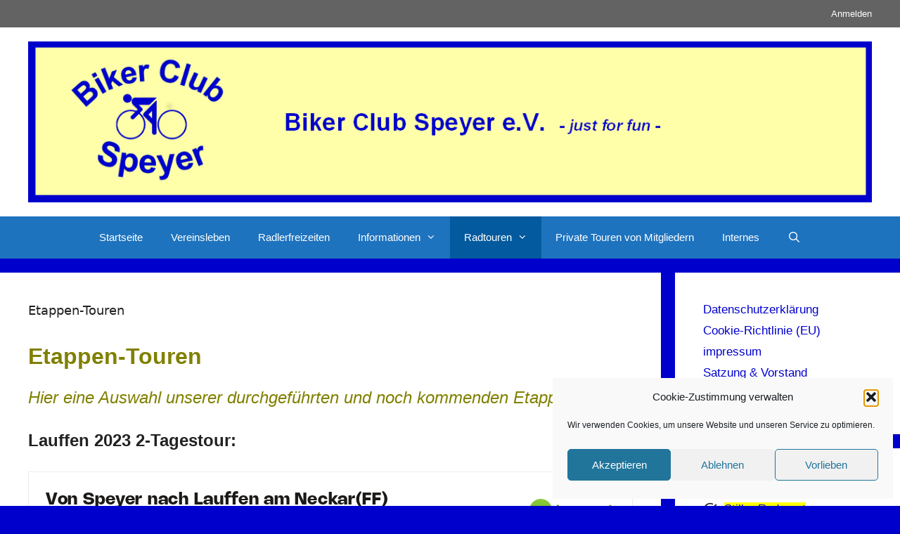

--- FILE ---
content_type: text/html; charset=utf-8
request_url: https://www.komoot.com/de-de/tour/1590288862/embed?profile=1
body_size: 52090
content:

                    <!doctype html>
                        <html lang="de" data-lang="de" class="device-desktop os-macos chrome chrome-131.0.0.0 fullsize">
                            <head><meta name="viewport" content="width=device-width, initial-scale=1.0, viewport-fit=cover"/><meta http-equiv="Content-Type" content="text/html; charset=utf-8"/><title>Von Speyer nach Lauffen am Neckar(FF) | Fahrradtour | Komoot</title><meta name="description" content="Von Speyer nach Lauffen am Neckar(FF) ist eine schwierige E-Bike-Tour: 82,0 km in 04:21 Std. Schau diese Route an oder plan deine eigene!"/><meta name="referrer" content="strict-origin-when-cross-origin"/><meta name="robots" content="noindex"/><meta property="og:image:width" content="768"/><meta property="og:image:height" content="576"/><meta property="og:image" content="https://tourpic-vector.maps.komoot.net/r/big/%7Bbb%5D_ocDfAsE%7BEmObGmTa@iGxA%7DSfAs@bCkNc@%7DKbBuBgAiTdHB%5CzAf@kFxDyDsCeEImHxDb@m@mWhJ%7BK@sGvE_S%7CPiUTyUpOmIwAwGj@sA%7CJ%7BFpCbD%7CFqEhEoIcE%7Dd@b@cMpBo@GiCtAq@aC%7BK%7C@kHgCwXEeDxCYeAoFnBUIsEvNuDfAoDdFu@%60KmJ/?width=768&amp;height=576&amp;crop=true"/><meta property="og:site_name" content="komoot"/><meta property="og:title" content="Von Speyer nach Lauffen am Neckar(FF) | Fahrradtour | Komoot"/><meta property="og:description" content="Biker-Club-Speyer hat ein Outdoor-Abenteuer mit komoot geplant! Distanz: 82,0 km | Dauer: 04:21 Std"/><meta property="og:type" content="website"/><meta property="og:url" content="https://www.komoot.com/de-de/tour/1590288862"/><meta property="og:locale" content="de_DE"/><meta property="og:locale:alternate" content="en_GB"/><meta property="og:locale:alternate" content="fr_FR"/><meta property="og:locale:alternate" content="it_IT"/><meta property="og:locale:alternate" content="nl_NL"/><meta property="og:locale:alternate" content="es_ES"/><meta property="og:locale:alternate" content="ko_KR"/><meta property="og:locale:alternate" content="ja_JP"/><meta property="og:locale:alternate" content="pl_PL"/><meta property="og:locale:alternate" content="pt_PT"/><meta property="og:locale:alternate" content="pt_BR"/><meta property="fb:app_id" content="216222385104691"/><meta name="apple-itunes-app" content="app-id=447374873, app-argument=http://www.komoot.com/de-de/tour/1590288862"/><link rel="shortcut icon" href="/assets/9b4d45e81ebda372.png"/><link rel="mask-icon" href="/assets/90b1ca0b470356e9.svg" color="#383838"/><link rel="preconnect" href="https://d2exd72xrrp1s7.cloudfront.net"/><link rel="manifest" href="/manifest.json"/><link rel="preload" as="image" href="/images/misc/bg-blurred-lazy.jpg?q=80"/><meta name="application-name" content="komoot"/><meta name="msapplication-square70x70logo" content="/assets/9b4d45e81ebda372.png"/><meta name="msapplication-square150x150logo" content="/assets/1b5445c7159f03dd.png"/><meta name="msapplication-square310x310logo" content="/assets/1b5445c7159f03dd.png"/><meta name="msapplication-wide310x150logo" content="/assets/fdf7e41565a9a697.png"/><meta name="msapplication-TileColor" content="#76B71A"/><meta name="msapplication-TileImage" content="/assets/9b4d45e81ebda372.png"/><script defer type="text/javascript" src="/assets/main.6115086e92b43b0d.js"></script><style>.legacy-styles h1,.legacy-styles h2,.legacy-styles h3,.legacy-styles h4,.legacy-styles h5,.legacy-styles h6,.legacy-styles ol,.legacy-styles p,.legacy-styles ul{margin-bottom:1.5rem}.legacy-styles li>ul{margin-bottom:0}.legacy-styles ol,.legacy-styles ul{margin-left:1.5rem}.legacy-styles .o-list-ui,.legacy-styles .o-nav{margin-left:0}.o-grid{list-style:none;margin:0 0 0 -1.5rem!important;padding:0}.o-grid__item{display:inline-block;padding-left:1.5rem;vertical-align:top;width:100%}.o-grid--1px{margin-left:-1px!important;margin-top:-1px!important}.o-grid--1px>.o-grid__item{padding-bottom:1px;padding-left:1px}.o-grid--small{margin-left:-.75rem!important}.o-grid--small>.o-grid__item{padding-left:.75rem}.o-grid--large{margin-left:-3rem!important}.o-grid--large>.o-grid__item{padding-left:3rem}.o-grid--huge{margin-left:-6rem!important}.o-grid--huge>.o-grid__item{padding-left:6rem}.o-grid--rev{direction:rtl;text-align:left}.o-grid--rev>.o-grid__item{direction:ltr;text-align:left}.o-grid--center{text-align:center}.o-grid--center>.o-grid__item{text-align:left}.o-grid--right{text-align:right}.o-grid--right>.o-grid__item{text-align:left}.o-grid--middle>.o-grid__item{vertical-align:middle}.o-grid--stretch{display:flex;flex-wrap:wrap}.o-grid--stretch>.o-grid__item{display:flex}.o-nav{list-style:none;margin:0 0 1.5rem;padding:0}.o-nav>li,.o-nav>li>a{display:inline-block}.o-nav:after{clear:both;content:"";display:table}.o-nav--stacked>li{display:list-item}.o-nav--stacked>li>a{display:block}.o-nav--block{letter-spacing:-.31em;white-space:nowrap;word-spacing:-.43em}.o-nav--block>li{letter-spacing:normal;word-spacing:normal}.o-nav--block>li>a{line-height:1.5em;padding:.75rem}.o-nav--breadcrumbs>li>a,.o-nav--breadcrumbs>li>span{line-height:1.5em;padding-left:.75rem;padding-right:.75rem}.o-nav--breadcrumbs>li:first-child>a,.o-nav--breadcrumbs>li:first-child>span{padding-left:0}.o-nav--breadcrumbs>li:before{color:inherit;content:"\27E9" "\00A0"}.o-nav--breadcrumbs>li:first-child:before{display:none}.o-nav--parallel>li{padding-left:.375rem}.o-nav--parallel>li:before{content:"\007C";margin-right:.375rem}.o-nav--parallel>li:first-child{padding:0}.o-nav--parallel>li:first-child:before{display:none}.o-media{align-items:flex-start;display:flex}.o-media__img{flex-shrink:0;margin-right:1.5rem}.o-media__img .avatar,.o-media__img>img{vertical-align:bottom}.o-media__body{flex-grow:1;min-width:0}.o-media__body,.o-media__body>:last-child{margin-bottom:0}.o-media--center{align-items:center}.o-media--bottom{align-items:flex-end}.o-media--rev>.o-media__img{margin-left:1.5rem;margin-right:0;order:1}.o-media--tiny>.o-media__img{margin-right:.375rem}.o-media--tiny.o-media--rev>.o-media__img{margin-left:.375rem;margin-right:0}.o-media--small>.o-media__img{margin-right:.75rem}.o-media--small.o-media--rev>.o-media__img{margin-left:.75rem;margin-right:0}.o-media--flush>.o-media__img{margin-right:0}.o-media--flush.o-media--rev>.o-media__img{margin-left:0;margin-right:0}.c-link{color:var(--theme-ui-colors-secondary);transition:color .1s ease-in-out}.c-link:active,.c-link:hover{--tw-text-opacity:1;color:#0065b8;color:rgba(0,101,184,var(--tw-text-opacity,1));cursor:pointer;outline:0;-webkit-text-decoration:underline;text-decoration:underline}.c-link.is-disabled{cursor:default}.c-link.is-disabled,.c-link.is-disabled:active,.c-link.is-disabled:focus,.c-link.is-disabled:hover{color:hsla(0,0%,100%,.22)}.c-link--green{color:var(--theme-ui-colors-primary)}.c-link--green:active,.c-link--green:hover{--tw-text-opacity:1;color:#407500;color:rgba(64,117,0,var(--tw-text-opacity,1))}.c-link--inverted-green{color:var(--theme-ui-colors-primaryOnDark)}.c-link--inverted-green:active,.c-link--inverted-green:hover{color:var(--theme-ui-colors-white)}.c-link--reset-button,button.c-link{-webkit-appearance:none;background-color:transparent;background-image:none!important;border:none;display:inline;font-weight:inherit;padding:0!important;text-align:inherit}.c-link--text-secondary{color:var(--theme-ui-colors-whisper)}.c-link--text-secondary:active,.c-link--text-secondary:hover{color:var(--theme-ui-colors-secondary);-webkit-text-decoration:none;text-decoration:none}.c-link--white,.c-link--white:active,.c-link--white:hover{color:#fff}.c-link--transparent{color:hsla(0,0%,100%,.66)}.c-link--transparent:active,.c-link--transparent:hover{color:#fff}.c-link--inverted-default{color:var(--theme-ui-colors-white80)}.c-link--inverted-default:active,.c-link--inverted-default:hover{color:var(--theme-ui-colors-white)}.c-link--inverted-secondary{color:var(--theme-ui-colors-white30)}.c-link--inverted-secondary:active,.c-link--inverted-secondary:hover{color:var(--theme-ui-colors-white)}.c-link--inherit,.c-link--inherit:active,.c-link--inherit:hover{color:inherit}.c-link--boxed{display:block}.c-link--boxed,.c-link--boxed:active,.c-link--boxed:hover{-webkit-text-decoration:none;text-decoration:none}.c-link--inverted{-webkit-text-decoration:underline;text-decoration:underline}.c-link--inverted:active,.c-link--inverted:hover,.c-link--no-decoration,.c-link--no-decoration:active,.c-link--no-decoration:hover{-webkit-text-decoration:none;text-decoration:none}.c-link--danger,.c-link--danger:active,.c-link--danger:hover{color:var(--theme-ui-colors-danger)}.c-link--rating:focus{outline:0}.c-btn{-webkit-appearance:none;-moz-appearance:none;appearance:none;border:1px solid transparent;border-radius:8px;cursor:pointer;display:inline-block;font-weight:700;line-height:inherit;margin:0;padding:.375rem 1rem;text-align:center;transition:background .1s ease-in-out,color .1s ease-in-out;-webkit-user-select:none;-moz-user-select:none;user-select:none;vertical-align:middle;white-space:nowrap}.c-btn:focus{outline:none}.c-btn,.c-btn:active,.c-btn:focus,.c-btn:hover{-webkit-text-decoration:none;text-decoration:none}.c-btn::-moz-focus-inner{border:0;padding:0}.c-btn--full{width:100%}.c-btn--tiny{font-size:.75rem;padding:.1875rem .5rem}.c-btn--large{font-size:1.125rem;padding:.5rem 1.5rem}@media (min-width:1024px){.lg\:c-btn--large{font-size:1.125rem;padding:.5rem 1.5rem}}.c-btn--primary{background-color:var(--theme-ui-colors-primary);border-color:var(--theme-ui-colors-primary);color:var(--theme-ui-colors-white)}.c-btn--primary:active,.c-btn--primary:focus-visible,.c-btn--primary:hover{--tw-border-opacity:1;border-color:#407500;border-color:rgba(64,117,0,var(--tw-border-opacity,1));--tw-bg-opacity:1;background-color:#407500;background-color:rgba(64,117,0,var(--tw-bg-opacity,1))}.c-btn--primary-inv{background-color:var(--theme-ui-colors-primaryOnDark);border-color:var(--theme-ui-colors-primaryOnDark);color:var(--theme-ui-colors-text)}.c-btn--primary-inv:active,.c-btn--primary-inv:focus-visible,.c-btn--primary-inv:hover{background-color:var(--theme-ui-colors-primaryOnDark);border-color:var(--theme-ui-colors-primaryOnDark)}.c-btn--secondary{background-color:var(--theme-ui-colors-white);border-color:var(--theme-ui-colors-black20);color:var(--theme-ui-colors-text)}.c-btn--secondary:active,.c-btn--secondary:focus-visible,.c-btn--secondary:hover{border-color:var(--theme-ui-colors-black20);--tw-bg-opacity:1;background-color:#f0f0f0;background-color:rgba(240,240,240,var(--tw-bg-opacity,1))}.c-btn--userbar{background-color:var(--theme-ui-colors-white10);border-color:transparent;color:var(--theme-ui-colors-white)}.c-btn--userbar:active,.c-btn--userbar:focus-visible,.c-btn--userbar:hover{background-color:var(--theme-ui-colors-white20);border-color:transparent;color:var(--theme-ui-colors-white)}.c-btn--facebook{background-color:var(--theme-ui-colors-facebook);border-color:var(--theme-ui-colors-facebook);color:var(--theme-ui-colors-white)}.c-btn--facebook:active,.c-btn--facebook:focus-visible,.c-btn--facebook:hover{background-color:var(--theme-ui-colors-facebook);border-color:var(--theme-ui-colors-facebook)}.c-btn--orange{--tw-border-opacity:1;border-color:#ff845f;border-color:rgba(255,132,95,var(--tw-border-opacity,1));--tw-bg-opacity:1;background-color:#ff845f;background-color:rgba(255,132,95,var(--tw-bg-opacity,1));color:var(--theme-ui-colors-white)}.c-btn--orange:active,.c-btn--orange:focus-visible,.c-btn--orange:hover{--tw-border-opacity:1;border-color:#dd6d4b;border-color:rgba(221,109,75,var(--tw-border-opacity,1));--tw-bg-opacity:1;background-color:#dd6d4b;background-color:rgba(221,109,75,var(--tw-bg-opacity,1))}.c-btn--disabled,.c-btn[disabled]{background-color:rgba(0,0,0,.05);border-color:transparent;box-shadow:none;color:rgba(0,0,0,.11)}.c-btn--disabled:active,.c-btn--disabled:focus-visible,.c-btn--disabled:hover,.c-btn[disabled]:active,.c-btn[disabled]:focus-visible,.c-btn[disabled]:hover{background-color:rgba(0,0,0,.05);border-color:transparent;box-shadow:none;color:rgba(0,0,0,.11)}.c-btn--loading.c-btn--disabled{background-color:rgba(0,0,0,.1)}.c-btn--loading.c-btn--disabled:active,.c-btn--loading.c-btn--disabled:focus-visible,.c-btn--loading.c-btn--disabled:hover{background-color:rgba(0,0,0,.1)}.c-btn--flat{background-color:transparent;border-color:transparent;color:var(--theme-ui-colors-secondary)}.c-btn--flat:active,.c-btn--flat:focus-visible,.c-btn--flat:hover{background-color:rgba(16,134,232,.05);border-color:transparent;color:var(--theme-ui-colors-secondary)}.c-btn--floating{--tw-shadow:0 1px 2px rgba(0,0,0,.2);--tw-shadow-colored:0 1px 2px var(--tw-shadow-color);background-color:var(--theme-ui-colors-white);box-shadow:0 0 transparent,0 0 transparent,0 1px 2px rgba(0,0,0,.2);box-shadow:var(--tw-ring-offset-shadow,0 0 transparent),var(--tw-ring-shadow,0 0 transparent),var(--tw-shadow);color:var(--theme-ui-colors-text)}.c-btn--floating:active,.c-btn--floating:focus-visible,.c-btn--floating:hover{--tw-bg-opacity:1;background-color:#f0f0f0;background-color:rgba(240,240,240,var(--tw-bg-opacity,1))}.c-btn--transparent{background-color:hsla(0,0%,100%,.66);border-color:transparent;color:rgba(0,0,0,.88)}.c-btn--transparent:active,.c-btn--transparent:focus-visible,.c-btn--transparent:hover{background-color:hsla(0,0%,100%,.88);border-color:transparent;color:#000}.c-btn--transparent-black{background-color:var(--theme-ui-colors-black70);border-color:transparent;color:var(--theme-ui-colors-white90)}.c-btn--transparent-black:active,.c-btn--transparent-black:focus-visible,.c-btn--transparent-black:hover{background-color:var(--theme-ui-colors-black90);border-color:transparent;color:var(--theme-ui-colors-white)}.c-btn--icon.c-btn--secondary .c-btn__icon{color:var(--theme-ui-colors-whisper)}.c-btn--outline-inverted{background-color:transparent;border-color:var(--theme-ui-colors-white30);border-style:solid;border-width:1px;color:var(--theme-ui-colors-white80);padding-bottom:4px;padding-top:4px;transition:border .1s ease-in-out}.c-btn--outline-inverted:active,.c-btn--outline-inverted:focus-visible,.c-btn--outline-inverted:hover{background-color:var(--theme-ui-colors-white05);border-color:var(--theme-ui-colors-white40);color:var(--theme-ui-colors-white)}.c-btn--outline-inverted .c-btn__icon{line-height:34px}.c-btn.is-selected{background-color:rgba(0,0,0,.05);border-color:transparent;color:var(--theme-ui-colors-primary)}.c-btn.is-selected:active,.c-btn.is-selected:focus-visible,.c-btn.is-selected:hover{background-color:rgba(0,0,0,.05);border-color:transparent;color:var(--theme-ui-colors-primary)}.c-page-index--discover .c-page-index__indicator--discover{color:var(--theme-ui-colors-primaryOnDark)!important}.c-page-index--discover .c-page-index__indicator--discover:hover{color:var(--theme-ui-colors-primaryOnDark)!important;cursor:default}.c-page-index--plan .c-page-index__indicator--plan{color:var(--theme-ui-colors-primaryOnDark)!important}.c-page-index--plan .c-page-index__indicator--plan:hover{color:var(--theme-ui-colors-primaryOnDark)!important;cursor:default}.c-page-index--user .c-page-index__indicator--user{color:var(--theme-ui-colors-primaryOnDark)!important}.c-page-index--user .c-page-index__indicator--user:hover{color:var(--theme-ui-colors-primaryOnDark)!important;cursor:default}.c-page-index--pioneer .c-page-index__indicator--pioneer{color:var(--theme-ui-colors-primaryOnDark)!important}.c-page-index--pioneer .c-page-index__indicator--pioneer:hover{color:var(--theme-ui-colors-primaryOnDark)!important;cursor:default}.c-topnav:after{clear:both;content:"";display:table}.c-topnav__fixed{position:relative}@media (max-width:720px){.c-topnav__fixed:before{bottom:0;content:"";display:block;position:absolute;top:0;width:.75rem;z-index:200}}.c-topnav__fixed--right{float:right}.c-topnav__fixed--right:before{background-image:linear-gradient(to right,rgba(var(--theme-ui-colors-navbar),0) 0,rgba(var(--theme-ui-colors-navbar),1) 66%);left:-12px}.c-topnav__fixed--left{float:left;padding:8px 0}.c-topnav__fixed--left:before{background-image:linear-gradient(to left,rgba(var(--theme-ui-colors-navbar),0) 0,rgba(var(--theme-ui-colors-navbar),1) 66%);right:-12px}.c-topnav__flexible{padding-left:.375rem;padding-right:.375rem}@media (min-width:720px){.c-topnav__flexible{padding-left:0;padding-right:0}}.c-thumbnail{display:block;padding-top:75%;position:relative}.c-thumbnail:hover{cursor:pointer}.c-thumbnail__img{display:inline-block;height:auto;vertical-align:bottom;width:100%;--tw-bg-opacity:1;background-color:#f0f0f0;background-color:rgba(240,240,240,var(--tw-bg-opacity,1));background-position:50% 50%;background-repeat:no-repeat;background-size:cover;bottom:0;left:0;position:absolute;right:0;top:0}img.c-thumbnail__img{bottom:auto;height:0}.c-thumbnail__title{background-image:linear-gradient(180deg,transparent 0,rgba(0,0,0,.66) 80%);bottom:0;color:#fff;font-size:.75rem;left:0;line-height:1.3;overflow:hidden;padding:16px 8px 8px;position:absolute;right:0;text-overflow:ellipsis;white-space:nowrap;z-index:100}.c-timeline{position:relative}.c-timeline:after{background-color:var(--theme-ui-colors-black10);bottom:0;content:"";display:block;left:50%;margin-right:-1px;position:absolute;top:0;width:2px}.c-timeline-preview{position:relative}.c-timeline-preview__meta{bottom:0;left:0;position:absolute}.c-timeline-preview__toggle{z-index:200;--tw-bg-opacity:1;background-color:#f0f0f0;background-color:rgba(240,240,240,var(--tw-bg-opacity,1));background-position:50%;background-repeat:no-repeat;background-size:48px 48px;border:2px solid #fff;bottom:.75rem;height:48px;position:absolute;right:.75rem;width:48px}.c-timeline-preview__toggle:hover{cursor:pointer}@media (min-width:540px){.c-timeline-preview__toggle{background-size:72px 72px;height:72px;width:72px}}.c-cover-gallery{display:flex;flex-direction:column;height:240px;margin:0 -1px -1px 0}@media (min-width:380px){.c-cover-gallery{flex-direction:row}}@media (min-width:720px){.c-cover-gallery{height:280px}}@media (min-width:1024px){.c-cover-gallery{height:300px}}.c-cover-gallery__column{display:flex;flex:1;flex-direction:row}@media (min-width:380px){.c-cover-gallery__column{flex-direction:column}}@media (min-width:720px){.c-cover-gallery__column--primary{flex:8}.c-cover-gallery__column--secondary{flex:5}}.c-cover-gallery__image{border-bottom:1px solid #fff;border-right:1px solid #fff;flex:1;--tw-bg-opacity:1;background-color:#f0f0f0;background-color:rgba(240,240,240,var(--tw-bg-opacity,1));background-position:50% 50%;background-repeat:no-repeat;background-size:cover}.c-cover-gallery__image.c-cover-gallery__image--feed-style{border-bottom-width:4px;border-right-width:4px}.c-cover-gallery__image:hover{cursor:pointer}@media (min-width:1280px){.c-cover-gallery--full .c-cover-gallery__column{flex:1;flex-direction:row}}.c-cover-gallery--tiny{height:180px}.c-cover-gallery--small{height:220px}.tw-pointer-events-none{pointer-events:none!important}.tw-pointer-events-auto{pointer-events:auto!important}.tw-visible{visibility:visible!important}.tw-invisible{visibility:hidden!important}.tw-fixed{position:fixed!important}.tw-absolute{position:absolute!important}.tw-relative{position:relative!important}.tw-sticky{position:sticky!important}.tw-inset-0{bottom:0!important;top:0!important}.tw-inset-0,.tw-inset-x-0{left:0!important;right:0!important}.tw-inset-y-0{bottom:0!important;top:0!important}.tw--left-48{left:-12rem!important}.tw--right-3{right:-.75rem!important}.tw--right-48{right:-12rem!important}.tw--top-3{top:-.75rem!important}.tw-bottom-0{bottom:0!important}.tw-left-0{left:0!important}.tw-left-1{left:.375rem!important}.tw-right-0{right:0!important}.tw-right-2{right:.5rem!important}.tw-right-3{right:.75rem!important}.tw-right-6{right:1.5rem!important}.tw-top-0{top:0!important}.tw-top-1{top:.375rem!important}.tw-top-12{top:3rem!important}.tw-top-2{top:.5rem!important}.tw-top-3{top:.75rem!important}.tw-top-5{top:1.25rem!important}.tw-z-1{z-index:100!important}.tw-z-2{z-index:200!important}.tw-z-3{z-index:300!important}.tw-z-6{z-index:600!important}.tw-z-7{z-index:700!important}.tw-z-9{z-index:900!important}.tw-z-negative{z-index:-1!important}.tw--m-1{margin:-.375rem!important}.tw--m-2{margin:-.5rem!important}.tw--m-3{margin:-.75rem!important}.tw--m-6{margin:-1.5rem!important}.tw-m-0{margin:0!important}.tw--mx-05{margin-left:-.1875rem!important;margin-right:-.1875rem!important}.tw--mx-1{margin-left:-.375rem!important;margin-right:-.375rem!important}.tw--mx-2{margin-left:-.5rem!important;margin-right:-.5rem!important}.tw--mx-3{margin-left:-.75rem!important;margin-right:-.75rem!important}.tw--mx-4{margin-left:-1rem!important;margin-right:-1rem!important}.tw--mx-6{margin-left:-1.5rem!important;margin-right:-1.5rem!important}.tw--mx-px{margin-left:-1px!important;margin-right:-1px!important}.tw-mx-1{margin-left:.375rem!important;margin-right:.375rem!important}.tw-mx-auto{margin-left:auto!important;margin-right:auto!important}.tw-mx-px{margin-left:1px!important;margin-right:1px!important}.tw--mb-1{margin-bottom:-.375rem!important}.tw--mb-6{margin-bottom:-1.5rem!important}.tw--mb-px{margin-bottom:-1px!important}.tw--ml-05{margin-left:-.1875rem!important}.tw--ml-16{margin-left:-4rem!important}.tw--ml-2{margin-left:-.5rem!important}.tw--ml-3{margin-left:-.75rem!important}.tw--ml-6{margin-left:-1.5rem!important}.tw--ml-px{margin-left:-1px!important}.tw--mr-1{margin-right:-.375rem!important}.tw--mr-12{margin-right:-3rem!important}.tw--mr-3{margin-right:-.75rem!important}.tw--mr-6{margin-right:-1.5rem!important}.tw--mr-px{margin-right:-1px!important}.tw--mt-2{margin-top:-.5rem!important}.tw--mt-3{margin-top:-.75rem!important}.tw--mt-4{margin-top:-1rem!important}.tw--mt-6{margin-top:-1.5rem!important}.tw-mb-0{margin-bottom:0!important}.tw-mb-1{margin-bottom:.375rem!important}.tw-mb-12{margin-bottom:3rem!important}.tw-mb-2{margin-bottom:.5rem!important}.tw-mb-24{margin-bottom:6rem!important}.tw-mb-3{margin-bottom:.75rem!important}.tw-mb-4{margin-bottom:1rem!important}.tw-mb-48{margin-bottom:12rem!important}.tw-mb-5{margin-bottom:1.25rem!important}.tw-mb-6{margin-bottom:1.5rem!important}.tw-mb-8{margin-bottom:2rem!important}.tw-ml-0{margin-left:0!important}.tw-ml-1{margin-left:.375rem!important}.tw-ml-2{margin-left:.5rem!important}.tw-ml-3{margin-left:.75rem!important}.tw-ml-6{margin-left:1.5rem!important}.tw-ml-9{margin-left:2.25rem!important}.tw-mr-1{margin-right:.375rem!important}.tw-mr-12{margin-right:3rem!important}.tw-mr-2{margin-right:.5rem!important}.tw-mr-24{margin-right:6rem!important}.tw-mr-3{margin-right:.75rem!important}.tw-mr-4{margin-right:1rem!important}.tw-mr-6{margin-right:1.5rem!important}.tw--mt-24{margin-top:-6rem!important}.tw-mt-1{margin-top:.375rem!important}.tw-mt-12{margin-top:3rem!important}.tw-mt-24{margin-top:6rem!important}.tw-mt-3{margin-top:.75rem!important}.tw-mt-4{margin-top:1rem!important}.tw-mt-5{margin-top:1.25rem!important}.tw-mt-6{margin-top:1.5rem!important}.tw-mt-8{margin-top:2rem!important}.tw-block{display:block!important}.tw-inline-block{display:inline-block!important}.tw-inline{display:inline!important}.tw-flex{display:flex!important}.tw-inline-flex{display:inline-flex!important}.tw-grid{display:grid!important}.tw-hidden{display:none!important}.tw-h-1{height:.375rem!important}.tw-h-10{height:2.5rem!important}.tw-h-12{height:3rem!important}.tw-h-16{height:4rem!important}.tw-h-24{height:6rem!important}.tw-h-3{height:.75rem!important}.tw-h-4{height:1rem!important}.tw-h-48{height:12rem!important}.tw-h-6{height:1.5rem!important}.tw-h-64{height:16rem!important}.tw-h-8{height:2rem!important}.tw-h-9{height:2.25rem!important}.tw-h-auto{height:auto!important}.tw-h-full{height:100%!important}.tw-min-h-full{min-height:100%!important}.tw-min-h-screen{min-height:100vh!important}.tw-w-1{width:.375rem!important}.tw-w-1\/3{width:33.333333%!important}.tw-w-1\/5{width:20%!important}.tw-w-10{width:2.5rem!important}.tw-w-12{width:3rem!important}.tw-w-16{width:4rem!important}.tw-w-20{width:5rem!important}.tw-w-24{width:6rem!important}.tw-w-3{width:.75rem!important}.tw-w-32{width:8rem!important}.tw-w-4{width:1rem!important}.tw-w-6{width:1.5rem!important}.tw-w-64{width:16rem!important}.tw-w-80{width:20rem!important}.tw-w-9{width:2.25rem!important}.tw-w-96{width:24rem!important}.tw-w-full{width:100%!important}.tw-min-w-0{min-width:0!important}.tw-max-w-2xl{max-width:70rem!important}.tw-max-w-3xl{max-width:80rem!important}.tw-max-w-4xl{max-width:90rem!important}.tw-max-w-5xl{max-width:100rem!important}.tw-max-w-full{max-width:100%!important}.tw-max-w-lg{max-width:50rem!important}.tw-max-w-md{max-width:40rem!important}.tw-max-w-sm{max-width:30rem!important}.tw-max-w-xl{max-width:60rem!important}.tw-max-w-xs{max-width:20rem!important}.tw-flex-1{flex:1 1 0%!important}.tw-flex-auto{flex:1 1 auto!important}.tw-flex-initial{flex:0 1 auto!important}.tw-flex-none{flex:none!important}.tw-flex-shrink-0{flex-shrink:0!important}.tw-flex-grow{flex-grow:1!important}.tw-cursor-auto{cursor:auto!important}.tw-cursor-default{cursor:default!important}.tw-cursor-help{cursor:help!important}.tw-cursor-pointer{cursor:pointer!important}.tw-list-decimal{list-style-type:decimal!important}.tw-list-disc{list-style-type:disc!important}.tw-grid-cols-1{grid-template-columns:repeat(1,minmax(0,1fr))!important}.tw-flex-row{flex-direction:row!important}.tw-flex-row-reverse{flex-direction:row-reverse!important}.tw-flex-col{flex-direction:column!important}.tw-flex-wrap{flex-wrap:wrap!important}.tw-flex-nowrap{flex-wrap:nowrap!important}.tw-items-start{align-items:flex-start!important}.tw-items-center{align-items:center!important}.tw-items-stretch{align-items:stretch!important}.tw-justify-start{justify-content:flex-start!important}.tw-justify-end{justify-content:flex-end!important}.tw-justify-center{justify-content:center!important}.tw-justify-between{justify-content:space-between!important}.tw-justify-around{justify-content:space-around!important}.tw-gap-4{gap:1rem!important}.tw-overflow-hidden{overflow:hidden!important}.tw-overflow-y-auto{overflow-y:auto!important}.tw-truncate{overflow:hidden!important;text-overflow:ellipsis!important}.tw-truncate,.tw-whitespace-nowrap{white-space:nowrap!important}.tw-break-words{word-wrap:break-word!important}.tw-break-all{word-break:break-all!important}.tw-rounded{border-radius:4px!important}.tw-rounded-full{border-radius:9999px!important}.tw-rounded-lg{border-radius:16px!important}.tw-rounded-md{border-radius:8px!important}.tw-rounded-sm{border-radius:.125rem!important}.tw-rounded-tl{border-top-left-radius:4px!important}.tw-rounded-tr{border-top-right-radius:4px!important}.tw-border{border-width:1px!important}.tw-border-2{border-width:2px!important}.tw-border-4{border-width:4px!important}.tw-border-b{border-bottom-width:1px!important}.tw-border-b-0{border-bottom-width:0!important}.tw-border-l{border-left-width:1px!important}.tw-border-l-4{border-left-width:4px!important}.tw-border-r{border-right-width:1px!important}.tw-border-t{border-top-width:1px!important}.tw-border-solid{border-style:solid!important}.tw-border-dashed{border-style:dashed!important}.tw-border-dotted{border-style:dotted!important}.tw-border-none{border-style:none!important}.tw-border-beige-light{--tw-border-opacity:1!important;border-color:#f5f4e9!important;border-color:rgba(245,244,233,var(--tw-border-opacity,1))!important}.tw-border-black-10{border-color:var(--theme-ui-colors-black10)!important}.tw-border-black-20{border-color:var(--theme-ui-colors-black20)!important}.tw-border-black-30{border-color:var(--theme-ui-colors-black30)!important}.tw-border-green{border-color:var(--theme-ui-colors-primary)!important}.tw-border-green-dark{--tw-border-opacity:1!important;border-color:#407500!important;border-color:rgba(64,117,0,var(--tw-border-opacity,1))!important}.tw-border-grey{--tw-border-opacity:1!important;border-color:#c4c4c4!important;border-color:rgba(196,196,196,var(--tw-border-opacity,1))!important}.tw-border-grey-light{--tw-border-opacity:1!important;border-color:#f0f0f0!important;border-color:rgba(240,240,240,var(--tw-border-opacity,1))!important}.tw-border-transparent{border-color:transparent!important}.tw-border-white{border-color:var(--theme-ui-colors-white)!important}.tw-border-white-10{border-color:var(--theme-ui-colors-white10)!important}.tw-border-white-20{border-color:var(--theme-ui-colors-white20)!important}.tw-border-white-30{border-color:var(--theme-ui-colors-white30)!important}.tw-bg-\[\#404823\]{--tw-bg-opacity:1!important;background-color:#404823!important;background-color:rgba(64,72,35,var(--tw-bg-opacity,1))!important}.tw-bg-almost-black{background-color:var(--theme-ui-colors-navbar)!important}.tw-bg-beige-dark{--tw-bg-opacity:1!important;background-color:#9e9d96!important;background-color:rgba(158,157,150,var(--tw-bg-opacity,1))!important}.tw-bg-black-10{background-color:var(--theme-ui-colors-black10)!important}.tw-bg-black-5{background-color:var(--theme-ui-colors-black05)!important}.tw-bg-black-60{background-color:var(--theme-ui-colors-black60)!important}.tw-bg-blue{background-color:var(--theme-ui-colors-secondary)!important}.tw-bg-blue-light{--tw-bg-opacity:1!important;background-color:#f1f8fd!important;background-color:rgba(241,248,253,var(--tw-bg-opacity,1))!important}.tw-bg-callout{background-color:var(--theme-ui-colors-callout)!important}.tw-bg-canvas{background-color:var(--theme-ui-colors-canvas)!important}.tw-bg-card{background-color:var(--theme-ui-colors-card)!important}.tw-bg-difficulty-moderate{background-color:var(--theme-ui-colors-moderate)!important}.tw-bg-forest,.tw-bg-forest-light{background-color:var(--theme-ui-colors-tertiary)!important}.tw-bg-gold{background-color:var(--theme-ui-colors-pioneer)!important}.tw-bg-green{background-color:var(--theme-ui-colors-primary)!important}.tw-bg-green-dark{--tw-bg-opacity:1!important;background-color:#407500!important;background-color:rgba(64,117,0,var(--tw-bg-opacity,1))!important}.tw-bg-green-inverted,.tw-bg-green-inverted-light{background-color:var(--theme-ui-colors-primaryOnDark)!important}.tw-bg-grey{--tw-bg-opacity:1!important;background-color:#c4c4c4!important;background-color:rgba(196,196,196,var(--tw-bg-opacity,1))!important}.tw-bg-grey-dark{--tw-bg-opacity:1!important;background-color:grey!important;background-color:rgba(128,128,128,var(--tw-bg-opacity,1))!important}.tw-bg-grey-light{--tw-bg-opacity:1!important;background-color:#f0f0f0!important;background-color:rgba(240,240,240,var(--tw-bg-opacity,1))!important}.tw-bg-magenta{background-color:var(--theme-ui-colors-highlight)!important}.tw-bg-orange{--tw-bg-opacity:1!important;background-color:#ff845f!important;background-color:rgba(255,132,95,var(--tw-bg-opacity,1))!important}.tw-bg-silver{background-color:var(--theme-ui-colors-expert)!important}.tw-bg-transparent{background-color:transparent!important}.tw-bg-white-10{background-color:var(--theme-ui-colors-white10)!important}.tw-bg-white-90{background-color:var(--theme-ui-colors-white90)!important}.tw-object-cover{-o-object-fit:cover!important;object-fit:cover!important}.tw-object-center{-o-object-position:center!important;object-position:center!important}.tw-p-1{padding:.375rem!important}.tw-p-12{padding:3rem!important}.tw-p-2{padding:.5rem!important}.tw-p-24{padding:6rem!important}.tw-p-3{padding:.75rem!important}.tw-p-4{padding:1rem!important}.tw-p-6{padding:1.5rem!important}.tw-p-8{padding:2rem!important}.tw-px-1{padding-left:.375rem!important;padding-right:.375rem!important}.tw-px-12{padding-left:3rem!important;padding-right:3rem!important}.tw-px-2{padding-left:.5rem!important;padding-right:.5rem!important}.tw-px-3{padding-left:.75rem!important;padding-right:.75rem!important}.tw-px-4{padding-left:1rem!important;padding-right:1rem!important}.tw-px-6{padding-left:1.5rem!important;padding-right:1.5rem!important}.tw-py-05{padding-bottom:.1875rem!important;padding-top:.1875rem!important}.tw-py-1{padding-bottom:.375rem!important;padding-top:.375rem!important}.tw-py-12{padding-bottom:3rem!important;padding-top:3rem!important}.tw-py-2{padding-bottom:.5rem!important;padding-top:.5rem!important}.tw-py-24{padding-bottom:6rem!important;padding-top:6rem!important}.tw-py-3{padding-bottom:.75rem!important;padding-top:.75rem!important}.tw-py-6{padding-bottom:1.5rem!important;padding-top:1.5rem!important}.tw-py-8{padding-bottom:2rem!important;padding-top:2rem!important}.tw-pb-0{padding-bottom:0!important}.tw-pb-1{padding-bottom:.375rem!important}.tw-pb-12{padding-bottom:3rem!important}.tw-pb-3{padding-bottom:.75rem!important}.tw-pb-32{padding-bottom:8rem!important}.tw-pb-4{padding-bottom:1rem!important}.tw-pb-6{padding-bottom:1.5rem!important}.tw-pb-px{padding-bottom:1px!important}.tw-pl-0{padding-left:0!important}.tw-pl-1{padding-left:.375rem!important}.tw-pl-24{padding-left:6rem!important}.tw-pl-3{padding-left:.75rem!important}.tw-pl-6{padding-left:1.5rem!important}.tw-pr-0{padding-right:0!important}.tw-pr-1{padding-right:.375rem!important}.tw-pr-12{padding-right:3rem!important}.tw-pr-24{padding-right:6rem!important}.tw-pr-3{padding-right:.75rem!important}.tw-pr-6{padding-right:1.5rem!important}.tw-pr-px{padding-right:1px!important}.tw-pt-0{padding-top:0!important}.tw-pt-1{padding-top:.375rem!important}.tw-pt-12{padding-top:3rem!important}.tw-pt-2{padding-top:.5rem!important}.tw-pt-3{padding-top:.75rem!important}.tw-pt-4{padding-top:1rem!important}.tw-pt-6{padding-top:1.5rem!important}.tw-pt-8{padding-top:2rem!important}.tw-pt-px{padding-top:1px!important}.tw-text-left{text-align:left!important}.tw-text-center{text-align:center!important}.tw-text-right{text-align:right!important}.tw-align-top{vertical-align:top!important}.tw-align-middle{vertical-align:middle!important}.tw-align-bottom{vertical-align:bottom!important}.tw-text-2xl{font-size:1.5rem!important}.tw-text-2xs{font-size:.625rem!important}.tw-text-3xl{font-size:1.75rem!important}.tw-text-4xl{font-size:2.25rem!important}.tw-text-5xl{font-size:3rem!important}.tw-text-base{font-size:1rem!important}.tw-text-lg{font-size:1.125rem!important}.tw-text-sm{font-size:.875rem!important}.tw-text-xl{font-size:1.25rem!important}.tw-text-xs{font-size:.75rem!important}.tw-font-bold{font-weight:700!important}.tw-font-normal{font-weight:400!important}.tw-uppercase{text-transform:uppercase!important}.tw-italic{font-style:italic!important}.tw-leading-tight{line-height:1.25!important}.tw-text-beige-dark{--tw-text-opacity:1!important;color:#9e9d96!important;color:rgba(158,157,150,var(--tw-text-opacity,1))!important}.tw-text-black-5{color:var(--theme-ui-colors-black05)!important}.tw-text-black-60{color:var(--theme-ui-colors-black60)!important}.tw-text-blue{color:var(--theme-ui-colors-secondary)!important}.tw-text-danger{color:var(--theme-ui-colors-danger)!important}.tw-text-default{color:var(--theme-ui-colors-text)!important}.tw-text-disabled{color:var(--theme-ui-colors-disabled)!important}.tw-text-forest{color:var(--theme-ui-colors-tertiary)!important}.tw-text-gold-light{--tw-text-opacity:1!important;color:#efe4c7!important;color:rgba(239,228,199,var(--tw-text-opacity,1))!important}.tw-text-green{color:var(--theme-ui-colors-primary)!important}.tw-text-green-inverted{color:var(--theme-ui-colors-primaryOnDark)!important}.tw-text-inherit{color:inherit!important}.tw-text-magenta{color:var(--theme-ui-colors-highlight)!important}.tw-text-orange{--tw-text-opacity:1!important;color:#ff845f!important;color:rgba(255,132,95,var(--tw-text-opacity,1))!important}.tw-text-primary{color:var(--theme-ui-colors-primary)!important}.tw-text-purple{--tw-text-opacity:1!important;color:#aa89db!important;color:rgba(170,137,219,var(--tw-text-opacity,1))!important}.tw-text-text{color:var(--theme-ui-colors-text)!important}.tw-text-whisper{color:var(--theme-ui-colors-whisper)!important}.tw-text-white{color:var(--theme-ui-colors-white)!important}.tw-text-white-70{color:var(--theme-ui-colors-white70)!important}.tw-text-white-80{color:var(--theme-ui-colors-white80)!important}.tw-text-white-90{color:var(--theme-ui-colors-white90)!important}.tw-text-yellow{--tw-text-opacity:1!important;color:#fec62e!important;color:rgba(254,198,46,var(--tw-text-opacity,1))!important}.tw-underline{text-decoration-line:underline!important}.tw-line-through{text-decoration-line:line-through!important}.tw-opacity-0{opacity:0!important}.tw-opacity-100{opacity:1!important}.tw-opacity-25{opacity:.25!important}.tw-opacity-50{opacity:.5!important}.tw-opacity-75{opacity:.75!important}.tw-shadow{--tw-shadow:0 1px 2px rgba(0,0,0,.2)!important;--tw-shadow-colored:0 1px 2px var(--tw-shadow-color)!important;box-shadow:0 0 transparent,0 0 transparent,0 1px 2px rgba(0,0,0,.2)!important;box-shadow:var(--tw-ring-offset-shadow,0 0 transparent),var(--tw-ring-shadow,0 0 transparent),var(--tw-shadow)!important}.tw-shadow-lg{--tw-shadow:0px 8px 24px rgba(0,0,0,.2)!important;--tw-shadow-colored:0px 8px 24px var(--tw-shadow-color)!important;box-shadow:0 0 transparent,0 0 transparent,0 8px 24px rgba(0,0,0,.2)!important;box-shadow:var(--tw-ring-offset-shadow,0 0 transparent),var(--tw-ring-shadow,0 0 transparent),var(--tw-shadow)!important}.tw-shadow-md{--tw-shadow:0px 4px 8px rgba(0,0,0,.1)!important;--tw-shadow-colored:0px 4px 8px var(--tw-shadow-color)!important;box-shadow:0 0 transparent,0 0 transparent,0 4px 8px rgba(0,0,0,.1)!important;box-shadow:var(--tw-ring-offset-shadow,0 0 transparent),var(--tw-ring-shadow,0 0 transparent),var(--tw-shadow)!important}.tw-shadow-none{--tw-shadow:0 0 transparent!important;--tw-shadow-colored:0 0 transparent!important;box-shadow:0 0 transparent,0 0 transparent,0 0 transparent!important;box-shadow:var(--tw-ring-offset-shadow,0 0 transparent),var(--tw-ring-shadow,0 0 transparent),var(--tw-shadow)!important}.tw-shadow-xl{--tw-shadow:0px 8px 24px rgba(0,0,0,.2)!important;--tw-shadow-colored:0px 8px 24px var(--tw-shadow-color)!important;box-shadow:0 0 transparent,0 0 transparent,0 8px 24px rgba(0,0,0,.2)!important;box-shadow:var(--tw-ring-offset-shadow,0 0 transparent),var(--tw-ring-shadow,0 0 transparent),var(--tw-shadow)!important}.tw-outline-none{outline:2px solid transparent!important;outline-offset:2px!important}.tw-transition-transform{transition-duration:.15s!important;transition-property:transform!important;transition-timing-function:cubic-bezier(.4,0,.2,1)!important}.tw-duration-100{transition-duration:.1s!important}.tw-ease-in-out{transition-timing-function:cubic-bezier(.4,0,.2,1)!important}.\[geolocation\:error\]{geolocation:error!important}.top-h-header{top:var(--header-height)!important}.top-h-subview{top:170px}.bottom-h-header{bottom:var(--tabbar-height)!important}.lc-mb-0 p:last-child{margin-bottom:0!important}.h-screen-h-header{height:calc(100dvh - var(--header-height) - var(--tabbar-height) - env(safe-area-inset-top, 0px) - env(safe-area-inset-bottom, 0px))}.min-h-screen-h-header{min-height:calc(100dvh - var(--header-height) - var(--tabbar-height) - env(safe-area-inset-top, 0px) - env(safe-area-inset-bottom, 0px))}@supports (position:sticky){@media (min-width:720px){.sticky\?md\:h-screen-h-header{height:calc(100dvh - var(--header-height))}}}@keyframes anim-appear{0%{opacity:0;transform:scale(.9)}to{opacity:1;transform:scale(1)}}@keyframes anim-fade-in{0%{opacity:0}to{opacity:1}}@keyframes anim-fade-in-up{0%{opacity:0;transform:translate3d(0,100%,0)}to{opacity:1;transform:none}}@keyframes anim-disappear{0%{opacity:1;transform:scale(1)}to{opacity:0;transform:scale(.9)}}.anim-appear{animation:anim-appear .15s .15s backwards}.anim-disappear{animation:anim-disappear .15s .15s backwards;opacity:0}.anim-fade-in{animation:anim-fade-in .15s .15s backwards}.anim-fade-in-up{animation:anim-fade-in-up .15s .15s backwards}.hover\:tw-scale-105:hover{--tw-scale-x:1.05!important;--tw-scale-y:1.05!important;transform:translate(var(--tw-translate-x),var(--tw-translate-y)) rotate(var(--tw-rotate)) skewX(var(--tw-skew-x)) skewY(var(--tw-skew-y)) scaleX(1.05) scaleY(1.05)!important;transform:translate(var(--tw-translate-x),var(--tw-translate-y)) rotate(var(--tw-rotate)) skewX(var(--tw-skew-x)) skewY(var(--tw-skew-y)) scaleX(var(--tw-scale-x)) scaleY(var(--tw-scale-y))!important}.hover\:tw-border-black-20:hover{border-color:var(--theme-ui-colors-black20)!important}.hover\:tw-border-black-30:hover{border-color:var(--theme-ui-colors-black30)!important}.hover\:tw-border-grey:hover{--tw-border-opacity:1!important;border-color:#c4c4c4!important;border-color:rgba(196,196,196,var(--tw-border-opacity,1))!important}.hover\:tw-border-white-30:hover{border-color:var(--theme-ui-colors-white30)!important}.hover\:tw-border-white-40:hover{border-color:var(--theme-ui-colors-white40)!important}.hover\:tw-bg-black-20:hover{background-color:var(--theme-ui-colors-black20)!important}.hover\:tw-bg-black-5:hover{background-color:var(--theme-ui-colors-black05)!important}.hover\:tw-bg-card:hover{background-color:var(--theme-ui-colors-card)!important}.hover\:tw-bg-grey-light:hover{--tw-bg-opacity:1!important;background-color:#f0f0f0!important;background-color:rgba(240,240,240,var(--tw-bg-opacity,1))!important}.hover\:tw-bg-white-5:hover{background-color:var(--theme-ui-colors-white05)!important}.hover\:tw-text-blue-dark:hover{--tw-text-opacity:1!important;color:#0065b8!important;color:rgba(0,101,184,var(--tw-text-opacity,1))!important}.hover\:tw-text-text:hover{color:var(--theme-ui-colors-text)!important}.hover\:tw-text-white:hover{color:var(--theme-ui-colors-white)!important}.hover\:tw-underline:hover{text-decoration-line:underline!important}.hover\:tw-shadow-lg:hover{--tw-shadow:0px 8px 24px rgba(0,0,0,.2)!important;--tw-shadow-colored:0px 8px 24px var(--tw-shadow-color)!important;box-shadow:0 0 transparent,0 0 transparent,0 8px 24px rgba(0,0,0,.2)!important;box-shadow:var(--tw-ring-offset-shadow,0 0 transparent),var(--tw-ring-shadow,0 0 transparent),var(--tw-shadow)!important}.hover\:tw-shadow-md:hover{--tw-shadow:0px 4px 8px rgba(0,0,0,.1)!important;--tw-shadow-colored:0px 4px 8px var(--tw-shadow-color)!important;box-shadow:0 0 transparent,0 0 transparent,0 4px 8px rgba(0,0,0,.1)!important;box-shadow:var(--tw-ring-offset-shadow,0 0 transparent),var(--tw-ring-shadow,0 0 transparent),var(--tw-shadow)!important}.focus\:tw-bg-black-5:focus{background-color:var(--theme-ui-colors-black05)!important}.focus\:tw-text-blue-dark:focus{--tw-text-opacity:1!important;color:#0065b8!important;color:rgba(0,101,184,var(--tw-text-opacity,1))!important}.focus\:tw-outline-none:focus{outline:2px solid transparent!important;outline-offset:2px!important}.active\:tw-border-grey-dark:active{--tw-border-opacity:1!important;border-color:grey!important;border-color:rgba(128,128,128,var(--tw-border-opacity,1))!important}@media (min-width:380px){.xs\:tw-order-last{order:9999!important}.xs\:tw-ml-3{margin-left:.75rem!important}.xs\:tw-mr-3{margin-right:.75rem!important}.xs\:tw-block{display:block!important}.xs\:tw-flex{display:flex!important}.xs\:tw-h-64{height:16rem!important}.xs\:tw-w-1\/2{width:50%!important}.xs\:tw-p-6{padding:1.5rem!important}.xs\:tw-pb-0{padding-bottom:0!important}.xs\:tw-text-2xl{font-size:1.5rem!important}.xs\:tw-text-base{font-size:1rem!important}.xs\:tw-text-lg{font-size:1.125rem!important}.xs\:tw-text-xl{font-size:1.25rem!important}}@media (min-width:540px){.sm\:tw-absolute{position:absolute!important}.sm\:tw-mb-0{margin-bottom:0!important}.sm\:tw-mb-12{margin-bottom:3rem!important}.sm\:tw-mb-6{margin-bottom:1.5rem!important}.sm\:tw-ml-8{margin-left:2rem!important}.sm\:tw-mr-0{margin-right:0!important}.sm\:tw-mr-1{margin-right:.375rem!important}.sm\:tw-mr-2{margin-right:.5rem!important}.sm\:tw-mr-6{margin-right:1.5rem!important}.sm\:tw-mt-2{margin-top:.5rem!important}.sm\:tw-block{display:block!important}.sm\:tw-inline{display:inline!important}.sm\:tw-flex{display:flex!important}.sm\:tw-h-16{height:4rem!important}.sm\:tw-w-1\/2{width:50%!important}.sm\:tw-w-1\/3{width:33.333333%!important}.sm\:tw-w-2\/3{width:66.666667%!important}.sm\:tw-w-32{width:8rem!important}.sm\:tw-w-96{width:24rem!important}.sm\:tw-w-auto{width:auto!important}.sm\:tw-flex-1{flex:1 1 0%!important}.sm\:tw-flex-row{flex-direction:row!important}.sm\:tw-justify-end{justify-content:flex-end!important}.sm\:tw-p-12{padding:3rem!important}.sm\:tw-p-6{padding:1.5rem!important}.sm\:tw-px-12{padding-left:3rem!important;padding-right:3rem!important}.sm\:tw-px-24{padding-left:6rem!important;padding-right:6rem!important}.sm\:tw-px-6{padding-left:1.5rem!important;padding-right:1.5rem!important}.sm\:tw-py-16{padding-bottom:4rem!important;padding-top:4rem!important}.sm\:tw-py-24{padding-bottom:6rem!important;padding-top:6rem!important}.sm\:tw-pb-3{padding-bottom:.75rem!important}.sm\:tw-pb-6{padding-bottom:1.5rem!important}.sm\:tw-pl-6{padding-left:1.5rem!important}.sm\:tw-pr-6{padding-right:1.5rem!important}.sm\:tw-pt-0{padding-top:0!important}.sm\:tw-pt-3{padding-top:.75rem!important}.sm\:tw-pt-6{padding-top:1.5rem!important}.sm\:tw-text-left{text-align:left!important}.sm\:tw-text-right{text-align:right!important}.sm\:tw-text-2xl{font-size:1.5rem!important}.sm\:tw-text-3xl{font-size:1.75rem!important}.sm\:tw-text-5xl{font-size:3rem!important}.sm\:tw-text-base{font-size:1rem!important}.sm\:tw-text-lg{font-size:1.125rem!important}.sm\:tw-text-sm{font-size:.875rem!important}.sm\:tw-text-xl{font-size:1.25rem!important}}@media (min-width:720px){.md\:tw-absolute{position:absolute!important}.md\:tw-relative{position:relative!important}.md\:tw-bottom-0{bottom:0!important}.md\:tw-left-0{left:0!important}.md\:tw-right-0{right:0!important}.md\:tw-top-0{top:0!important}.md\:tw-mx-0{margin-left:0!important;margin-right:0!important}.md\:tw-my-6{margin-bottom:1.5rem!important;margin-top:1.5rem!important}.md\:tw--ml-24{margin-left:-6rem!important}.md\:tw-mb-0{margin-bottom:0!important}.md\:tw-mb-1{margin-bottom:.375rem!important}.md\:tw-mb-24{margin-bottom:6rem!important}.md\:tw-ml-6{margin-left:1.5rem!important}.md\:tw-mr-0{margin-right:0!important}.md\:tw-mr-1{margin-right:.375rem!important}.md\:tw-mr-12{margin-right:3rem!important}.md\:tw-mr-6{margin-right:1.5rem!important}.md\:tw-mt-0{margin-top:0!important}.md\:tw-mt-1{margin-top:.375rem!important}.md\:tw-block{display:block!important}.md\:tw-flex{display:flex!important}.md\:tw-hidden{display:none!important}.md\:tw-h-24{height:6rem!important}.md\:tw-w-1\/2{width:50%!important}.md\:tw-w-1\/3{width:33.333333%!important}.md\:tw-w-2\/3{width:66.666667%!important}.md\:tw-w-2\/5{width:40%!important}.md\:tw-w-24{width:6rem!important}.md\:tw-w-3\/5{width:60%!important}.md\:tw-w-48{width:12rem!important}.md\:tw-w-full{width:100%!important}.md\:tw-max-w-full{max-width:100%!important}.md\:tw-max-w-lg{max-width:50rem!important}.md\:tw-max-w-md{max-width:40rem!important}.md\:tw-flex-none{flex:none!important}.md\:tw-grid-cols-2{grid-template-columns:repeat(2,minmax(0,1fr))!important}.md\:tw-flex-row{flex-direction:row!important}.md\:tw-flex-row-reverse{flex-direction:row-reverse!important}.md\:tw-flex-nowrap{flex-wrap:nowrap!important}.md\:tw-items-center{align-items:center!important}.md\:tw-justify-end{justify-content:flex-end!important}.md\:tw-bg-canvas{background-color:var(--theme-ui-colors-canvas)!important}.md\:tw-bg-card{background-color:var(--theme-ui-colors-card)!important}.md\:tw-p-12{padding:3rem!important}.md\:tw-p-4{padding:1rem!important}.md\:tw-p-6{padding:1.5rem!important}.md\:tw-p-8{padding:2rem!important}.md\:tw-px-6{padding-left:1.5rem!important;padding-right:1.5rem!important}.md\:tw-py-12{padding-bottom:3rem!important;padding-top:3rem!important}.md\:tw-pb-0{padding-bottom:0!important}.md\:tw-pb-6{padding-bottom:1.5rem!important}.md\:tw-pt-0{padding-top:0!important}.md\:tw-text-left{text-align:left!important}.md\:tw-text-2xl{font-size:1.5rem!important}.md\:tw-text-3xl{font-size:1.75rem!important}.md\:tw-text-4xl{font-size:2.25rem!important}.md\:tw-text-5xl{font-size:3rem!important}.md\:tw-text-base{font-size:1rem!important}.md\:tw-text-lg{font-size:1.125rem!important}.md\:tw-text-xl{font-size:1.25rem!important}.md\:tw-shadow{--tw-shadow:0 1px 2px rgba(0,0,0,.2)!important;--tw-shadow-colored:0 1px 2px var(--tw-shadow-color)!important;box-shadow:0 0 transparent,0 0 transparent,0 1px 2px rgba(0,0,0,.2)!important;box-shadow:var(--tw-ring-offset-shadow,0 0 transparent),var(--tw-ring-shadow,0 0 transparent),var(--tw-shadow)!important}.md\:tw-shadow-xl{--tw-shadow:0px 8px 24px rgba(0,0,0,.2)!important;--tw-shadow-colored:0px 8px 24px var(--tw-shadow-color)!important;box-shadow:0 0 transparent,0 0 transparent,0 8px 24px rgba(0,0,0,.2)!important;box-shadow:var(--tw-ring-offset-shadow,0 0 transparent),var(--tw-ring-shadow,0 0 transparent),var(--tw-shadow)!important}}@media (min-width:1024px){.lg\:tw-sticky{position:sticky!important}.lg\:tw--left-12{left:-3rem!important}.lg\:tw--right-12{right:-3rem!important}.lg\:tw--m-12{margin:-3rem!important}.lg\:tw--mx-32{margin-left:-8rem!important;margin-right:-8rem!important}.lg\:tw-my-12{margin-bottom:3rem!important;margin-top:3rem!important}.lg\:tw-my-8{margin-bottom:2rem!important;margin-top:2rem!important}.lg\:tw-mb-0{margin-bottom:0!important}.lg\:tw-mb-1{margin-bottom:.375rem!important}.lg\:tw-mb-12{margin-bottom:3rem!important}.lg\:tw-mb-48{margin-bottom:12rem!important}.lg\:tw-ml-0{margin-left:0!important}.lg\:tw-mr-1{margin-right:.375rem!important}.lg\:tw-mr-3{margin-right:.75rem!important}.lg\:tw-mr-6{margin-right:1.5rem!important}.lg\:tw-block{display:block!important}.lg\:tw-flex{display:flex!important}.lg\:tw-h-full{height:100%!important}.lg\:tw-w-1\/2{width:50%!important}.lg\:tw-w-1\/3{width:33.333333%!important}.lg\:tw-w-1\/4{width:25%!important}.lg\:tw-w-1\/5{width:20%!important}.lg\:tw-w-2\/3{width:66.666667%!important}.lg\:tw-w-2\/5{width:40%!important}.lg\:tw-w-3\/5{width:60%!important}.lg\:tw-w-auto{width:auto!important}.lg\:tw-max-w-2xl{max-width:70rem!important}.lg\:tw-flex-initial{flex:0 1 auto!important}.lg\:tw-grid-cols-3{grid-template-columns:repeat(3,minmax(0,1fr))!important}.lg\:tw-items-center{align-items:center!important}.lg\:tw-justify-start{justify-content:flex-start!important}.lg\:tw-justify-end{justify-content:flex-end!important}.lg\:tw-p-12{padding:3rem!important}.lg\:tw-p-16{padding:4rem!important}.lg\:tw-p-24{padding:6rem!important}.lg\:tw-p-5{padding:1.25rem!important}.lg\:tw-p-6{padding:1.5rem!important}.lg\:tw-px-12{padding-left:3rem!important;padding-right:3rem!important}.lg\:tw-px-6{padding-left:1.5rem!important;padding-right:1.5rem!important}.lg\:tw-px-8{padding-left:2rem!important;padding-right:2rem!important}.lg\:tw-py-16{padding-bottom:4rem!important;padding-top:4rem!important}.lg\:tw-py-24{padding-bottom:6rem!important;padding-top:6rem!important}.lg\:tw-py-3{padding-bottom:.75rem!important;padding-top:.75rem!important}.lg\:tw-pb-0{padding-bottom:0!important}.lg\:tw-pb-24{padding-bottom:6rem!important}.lg\:tw-pb-6{padding-bottom:1.5rem!important}.lg\:tw-pl-0{padding-left:0!important}.lg\:tw-pr-0{padding-right:0!important}.lg\:tw-pr-6{padding-right:1.5rem!important}.lg\:tw-pt-0{padding-top:0!important}.lg\:tw-text-left{text-align:left!important}.lg\:tw-text-center{text-align:center!important}.lg\:tw-text-right{text-align:right!important}.lg\:tw-text-2xl{font-size:1.5rem!important}.lg\:tw-text-3xl{font-size:1.75rem!important}.lg\:tw-text-4xl{font-size:2.25rem!important}.lg\:tw-text-5xl{font-size:3rem!important}.lg\:tw-text-base{font-size:1rem!important}.lg\:tw-text-lg{font-size:1.125rem!important}.lg\:tw-text-xl{font-size:1.25rem!important}}@media (min-width:1280px){.xl\:tw-left-12{left:3rem!important}.xl\:tw-right-12{right:3rem!important}.xl\:tw-w-48{width:12rem!important}.xl\:tw-px-6{padding-left:1.5rem!important;padding-right:1.5rem!important}.xl\:tw-py-3{padding-bottom:.75rem!important;padding-top:.75rem!important}.xl\:tw-text-base{font-size:1rem!important}.xl\:tw-text-xl{font-size:1.25rem!important}}@media print{.print\:tw-block{display:block!important}.print\:tw-hidden{display:none!important}.print\:tw-w-full{width:100%!important}}@media (min-width:1024px){.u-bg-desk-column{background-image:linear-gradient(90deg,#f5f4e9 60%,#fff 0,#fff)!important}}.u-gradient-top-beige{background-image:linear-gradient(180deg,#f5f4e9 0,#fff 60%)}.u-gradient-beige-transparent{background-image:linear-gradient(180deg,rgba(#F5F4E9,0) 0,rgba(#F5F4E9,1) 40%)}.u-gradient-white-transparent{background-image:linear-gradient(180deg,rgba(white,0) 0,rgba(white,1) 40%)}.u-gradient-almost-black-transparent{background-image:linear-gradient(180deg,rgba(#383838,0) 0,rgba(#383838,1) 40%)}.u-gradient-black-transparent{background-image:linear-gradient(180deg,transparent 40%,#000 90%)}.u-image-meta-gradient{background-image:linear-gradient(180deg,transparent 0,rgba(0,0,0,.66))}.u-gradient-userbar-left{background-image:linear-gradient(90deg,rgba(#383838,0) 0,rgba(#383838,1) 40%)}.u-gradient-scroll-white-bottom{background-image:linear-gradient(180deg,hsla(0,0%,100%,0) 0,#fff 60%)}.u-gradient-scroll-white-top{background-image:linear-gradient(180deg,#fff 60%,hsla(0,0%,100%,0))}.u-gradient-scroll-beige-top{background-image:linear-gradient(180deg,rgba(#F5F4E9,1) 60%,rgba(#F5F4E9,0))}.u-text-shadow{text-shadow:0 1px 0 rgba(0,0,0,.22)}.os-android .u-hide-android,.os-ios .u-hide-ios{display:none!important}.u-show-android,.u-show-ios{display:none}.os-android .u-show-android,.os-ios .u-show-ios{display:block!important}</style></head>
                            <body>
                <div class="page" id="pageMountNode"><link rel="preload" as="image" href="/assets/4d8ae313eec53e6e.svg"/><style data-emotion="css-global e4ot0j">html{color:var(--theme-ui-colors-text);background-color:var(--theme-ui-colors-background);--theme-ui-colors-primitives-grey-white:#ffffff;--theme-ui-colors-primitives-grey-900:#1c1a18;--theme-ui-colors-primitives-grey-800:#33312f;--theme-ui-colors-primitives-grey-700:#4a4846;--theme-ui-colors-primitives-grey-600:#615e5c;--theme-ui-colors-primitives-grey-500:#787573;--theme-ui-colors-primitives-grey-400:#8f8c8a;--theme-ui-colors-primitives-grey-300:#a3a09f;--theme-ui-colors-primitives-grey-200:#b2afab;--theme-ui-colors-primitives-grey-100:#c2beb8;--theme-ui-colors-primitives-grey-75:#d1cdc4;--theme-ui-colors-primitives-grey-50:#edebe5;--theme-ui-colors-primitives-grey-25:#f5f4f2;--theme-ui-colors-primitives-brown-900:#1e1611;--theme-ui-colors-primitives-brown-800:#291d15;--theme-ui-colors-primitives-brown-600:#564638;--theme-ui-colors-primitives-brown-500:#736554;--theme-ui-colors-primitives-brown-400:#988b76;--theme-ui-colors-primitives-brown-300:#bdb198;--theme-ui-colors-primitives-brown-200:#d0c1a6;--theme-ui-colors-primitives-brown-100:#e3d2b4;--theme-ui-colors-primitives-brown-75:#e0dbce;--theme-ui-colors-primitives-brown-50:#ede9de;--theme-ui-colors-primitives-brown-25:#f5f3ec;--theme-ui-colors-primitives-green-900:#1a1e0d;--theme-ui-colors-primitives-green-800:#212512;--theme-ui-colors-primitives-green-700:#2b3117;--theme-ui-colors-primitives-green-600:#404823;--theme-ui-colors-primitives-green-500:#4a5427;--theme-ui-colors-primitives-green-400:#4f6814;--theme-ui-colors-primitives-green-300:#889753;--theme-ui-colors-primitives-green-200:#97a36b;--theme-ui-colors-primitives-green-100:#b0ba89;--theme-ui-colors-primitives-green-75:#d8dab3;--theme-ui-colors-primitives-green-50:#e7e8d1;--theme-ui-colors-primitives-green-25:#f3f3e7;--theme-ui-colors-primitives-brown-700:#39271b;--theme-ui-colors-primitives-accent-acid-green-200:#dedd95;--theme-ui-colors-primitives-accent-acid-green-300:#cfce75;--theme-ui-colors-primitives-accent-acid-green-400:#c1c056;--theme-ui-colors-primitives-accent-acid-green-600:#9e9d23;--theme-ui-colors-primitives-accent-acid-green-700:#8e8d3e;--theme-ui-colors-primitives-accent-orange-400:#ee6b17;--theme-ui-colors-primitives-accent-purple-400:#8879e1;--theme-ui-colors-primitives-accent-orange-100:#fce1d1;--theme-ui-colors-primitives-accent-orange-200:#f7ba93;--theme-ui-colors-primitives-accent-orange-300:#f39255;--theme-ui-colors-primitives-accent-acid-green-100:#ecebb4;--theme-ui-colors-primitives-accent-purple-100:#e7e3ff;--theme-ui-colors-primitives-brown-5:#fbfaf9;--theme-ui-colors-primitives-brown-15:#faf9f4;--theme-ui-colors-primitives-accent-orange-700:#ca5910;--theme-ui-colors-primitives-accent-purple-700:#5d52a2;--theme-ui-colors-primitives-utilities-blue-700:#004398;--theme-ui-colors-primitives-utilities-blue-100:#CCDFFF;--theme-ui-colors-primitives-utilities-blue-400:#0056c4;--theme-ui-colors-primitives-utilities-blue-300:#4673e7;--theme-ui-colors-primitives-utilities-blue-200:#95b3ff;--theme-ui-colors-primitives-utilities-magenta-700:#910F3E;--theme-ui-colors-primitives-utilities-magenta-400:#c91a59;--theme-ui-colors-primitives-utilities-red-700:#b53521;--theme-ui-colors-primitives-utilities-red-400:#e4462d;--theme-ui-colors-primitives-utilities-red-300:#e97b69;--theme-ui-colors-primitives-utilities-red-200:#eeafa5;--theme-ui-colors-primitives-utilities-red-100:#f3e4e1;--theme-ui-colors-primitives-utilities-yellow-100:#feefcf;--theme-ui-colors-primitives-grey-grey-900-80:#1c1a18cc;--theme-ui-colors-primitives-grey-white-30:#ffffff4c;--theme-ui-colors-primitives-grey-white-60:#ffffff99;--theme-ui-colors-primitives-grey-white-70:#ffffffb2;--theme-ui-colors-primitives-grey-white-80:#ffffffcc;--theme-ui-colors-primitives-grey-white-90:#ffffffe5;--theme-ui-colors-primitives-grey-grey-900-90:#1c1a18e5;--theme-ui-colors-primitives-grey-grey-900-70:#1c1a18b2;--theme-ui-colors-primitives-grey-grey-900-60:#1c1a1899;--theme-ui-colors-primitives-grey-grey-900-50:#1c1a187f;--theme-ui-colors-primitives-grey-white-0:#ffffff00;--theme-ui-colors-primitives-grey-grey-900-0:#1c1a1800;--theme-ui-colors-primitives-grey-grey-900-30:#1c1a184c;--theme-ui-colors-primitives-grey-white-50:#ffffff7f;--theme-ui-colors-primary:#4f6814;--theme-ui-colors-primaryStatic:#4f6814;--theme-ui-colors-primaryOnDark:#889753;--theme-ui-colors-secondary:#4f6814;--theme-ui-colors-secondaryOnHover:#4f6814;--theme-ui-colors-secondaryOnDark:#889753;--theme-ui-colors-danger:#ee6b17;--theme-ui-colors-floating:white;--theme-ui-colors-tooltip:#4a4846;--theme-ui-colors-callout:#edebe5;--theme-ui-colors-muted:#edebe5;--theme-ui-colors-tertiary:#ee6b17;--theme-ui-colors-card:#ffffff;--theme-ui-colors-elevationCard:#4a4846;--theme-ui-colors-canvas:#faf9f4;--theme-ui-colors-offer:#ee6b17;--theme-ui-colors-text:#1c1a18;--theme-ui-colors-textInvert:#faf9f4;--theme-ui-colors-textStatic:#1c1a18;--theme-ui-colors-textInverse:#faf9f4;--theme-ui-colors-textInverseStatic:#edebe5;--theme-ui-colors-whisper:#a3a09f;--theme-ui-colors-border:#edebe5;--theme-ui-colors-separator:#edebe5;--theme-ui-colors-disabled:#edebe5;--theme-ui-colors-success:#4f6814;--theme-ui-colors-error:#8f8c8a;--theme-ui-colors-info:#8f8c8a;--theme-ui-colors-warning:#ee6b17;--theme-ui-colors-successBg:#e7e8d1;--theme-ui-colors-errorBg:#f3e4e1;--theme-ui-colors-warningBg:#fce1d1;--theme-ui-colors-infoBg:#ede9de;--theme-ui-colors-positive:#4f6814;--theme-ui-colors-neutral:#4a4846;--theme-ui-colors-negative:#e4462d;--theme-ui-colors-rating:#ee6b17;--theme-ui-colors-like:#ee6b17;--theme-ui-colors-notification:#ee6b17;--theme-ui-colors-pioneer:#c1c056;--theme-ui-colors-expert:#8879e1;--theme-ui-colors-routingPanel:#4f6814;--theme-ui-colors-tourlinePlan:#4f6814;--theme-ui-colors-tourlinePlanSelected:#2b3117;--theme-ui-colors-tourlineCompleted:#889753;--theme-ui-colors-tourlineHighlight:#ee6b17;--theme-ui-colors-tourlineHighlightSelected:#7B4362;--theme-ui-colors-tourlineHighlightCompleted:#ee6b17;--theme-ui-colors-tourlineRecord:#4f6814;--theme-ui-colors-locationDefault:#0056C4;--theme-ui-colors-locationRecord:#ee6b17;--theme-ui-colors-locationInactive:#a3a09f;--theme-ui-colors-segmentHighlight:#ee6b17;--theme-ui-colors-segmentHighlightSelected:#ca5910;--theme-ui-colors-easy:#2b3117;--theme-ui-colors-moderate:#2b3117;--theme-ui-colors-difficult:#2b3117;--theme-ui-colors-tour:#1c1a18;--theme-ui-colors-highlight:#ee6b17;--theme-ui-colors-dangerHigh:#e4462d;--theme-ui-colors-dangerModerate:#ee6b17;--theme-ui-colors-bicycleDismount:#2b3117;--theme-ui-colors-ferry:#2b3117;--theme-ui-colors-heavyTraffic:#2b3117;--theme-ui-colors-movableBridge:#2b3117;--theme-ui-colors-offgrid:#2b3117;--theme-ui-colors-private:#2b3117;--theme-ui-colors-noAccess:#2b3117;--theme-ui-colors-restricted:#2b3117;--theme-ui-colors-stairs:#2b3117;--theme-ui-colors-steepUphill:#2b3117;--theme-ui-colors-unsuitable:#ee6b17;--theme-ui-colors-natureReserve:#2b3117;--theme-ui-colors-black05:rgba(0, 0, 0, .05);--theme-ui-colors-black10:rgba(0, 0, 0, .1);--theme-ui-colors-black20:rgba(0, 0, 0, .2);--theme-ui-colors-black30:rgba(0, 0, 0, .3);--theme-ui-colors-black40:rgba(0, 0, 0, .4);--theme-ui-colors-black50:rgba(0, 0, 0, .5);--theme-ui-colors-black60:rgba(0, 0, 0, .6);--theme-ui-colors-black70:rgba(0, 0, 0, .7);--theme-ui-colors-black80:rgba(0, 0, 0, .8);--theme-ui-colors-black90:rgba(0, 0, 0, .9);--theme-ui-colors-black:rgba(0, 0, 0, 1);--theme-ui-colors-white05:rgba(255, 255, 255, .05);--theme-ui-colors-white10:rgba(255, 255, 255, .1);--theme-ui-colors-white20:rgba(255, 255, 255, .2);--theme-ui-colors-white30:rgba(255, 255, 255, .3);--theme-ui-colors-white40:rgba(255, 255, 255, .4);--theme-ui-colors-white50:rgba(255, 255, 255, .5);--theme-ui-colors-white60:rgba(255, 255, 255, .6);--theme-ui-colors-white70:rgba(255, 255, 255, .7);--theme-ui-colors-white80:rgba(255, 255, 255, .8);--theme-ui-colors-white90:rgba(255, 255, 255, .9);--theme-ui-colors-white:rgba(255, 255, 255, 1);--theme-ui-colors-facebook:#1877f2;--theme-ui-colors-apple:#000000;--theme-ui-colors-accent:#ee6b17;--theme-ui-colors-accentText:#4a5427;--theme-ui-colors-accentTextOnDark:#889753;--theme-ui-colors-navbar:#1c1a18;--theme-ui-colors-background:#faf9f4;--theme-ui-colors-inactive:#edebe5;--theme-ui-colors-focused:#ee6b17;--theme-ui-colors-textOnDark:#ffffff;--theme-ui-colors-tertiaryText:#ee6b17;--theme-ui-colors-tertiaryTextOnDark:#ee6b17;--theme-ui-colors-difficultyTagsBaseFillEasyDefault:var(--theme-ui-colors-primitives-accent-acid-green-600);--theme-ui-colors-difficultyTagsBaseFillEasyHover:var(--theme-ui-colors-primitives-accent-acid-green-700);--theme-ui-colors-difficultyTagsBaseFillIntermediateDefault:var(--theme-ui-colors-primitives-green-500);--theme-ui-colors-difficultyTagsBaseFillIntermediateHover:var(--theme-ui-colors-primitives-green-600);--theme-ui-colors-difficultyTagsBaseFillExpertDefault:var(--theme-ui-colors-primitives-brown-700);--theme-ui-colors-difficultyTagsBaseFillExpertHover:var(--theme-ui-colors-primitives-brown-800);--theme-ui-colors-difficultyTagsContentFillEasyDefault:var(--theme-ui-colors-primitives-green-50);--theme-ui-colors-difficultyTagsContentFillEasyHover:var(--theme-ui-colors-primitives-green-50);--theme-ui-colors-difficultyTagsContentFillIntermediateDefault:var(--theme-ui-colors-primitives-brown-50);--theme-ui-colors-difficultyTagsContentFillIntermediateHover:var(--theme-ui-colors-primitives-brown-50);--theme-ui-colors-difficultyTagsContentFillExpertDefault:var(--theme-ui-colors-primitives-utilities-red-100);--theme-ui-colors-difficultyTagsContentFillExpertHover:var(--theme-ui-colors-primitives-utilities-red-100);--theme-ui-colors-headerBackground:var(--theme-ui-colors-primitives-brown-25);--theme-ui-colors-headerLogoIcon:var(--theme-ui-colors-primitives-green-400);--theme-ui-colors-headerLogoLabel:var(--theme-ui-colors-primitives-brown-900);--theme-ui-colors-headerMenuButtonDefaultIdleLabel:var(--theme-ui-colors-primitives-green-700);--theme-ui-colors-headerMenuButtonDefaultIdleIcon:var(--theme-ui-colors-primitives-green-700);--theme-ui-colors-headerMenuButtonHoverLabel:var(--theme-ui-colors-primitives-green-700);--theme-ui-colors-headerMenuButtonHoverIcon:var(--theme-ui-colors-primitives-green-700);--theme-ui-colors-headerMenuButtonDefaultActiveLabel:var(--theme-ui-colors-primitives-green-700);--theme-ui-colors-headerMenuButtonDefaultActiveIcon:var(--theme-ui-colors-primitives-green-700);--theme-ui-colors-headerMenuButtonDefaultActiveBackground:var(--theme-ui-colors-primitives-brown-50);--theme-ui-colors-headerMenuButtonHoverBackground:var(--theme-ui-colors-primitives-brown-50);--theme-ui-colors-headerMenuButtonDisabledLabel:var(--theme-ui-colors-primitives-grey-400);--theme-ui-colors-headerMenuButtonDisabledIcon:var(--theme-ui-colors-primitives-grey-400);--theme-ui-colors-generalIcons:var(--theme-ui-colors-primitives-green-900);--theme-ui-colors-generalSeparator:var(--theme-ui-colors-primitives-grey-75);--theme-ui-colors-generalHeading:var(--theme-ui-colors-primitives-grey-900);--theme-ui-colors-generalBody:var(--theme-ui-colors-primitives-grey-900);--theme-ui-colors-generalBackground:var(--theme-ui-colors-primitives-brown-25);--theme-ui-colors-generalSubheading:var(--theme-ui-colors-primitives-brown-500);--theme-ui-colors-generalIconsAccent:var(--theme-ui-colors-primitives-accent-orange-400);--theme-ui-colors-footerBackground:var(--theme-ui-colors-primitives-green-800);--theme-ui-colors-footerLogoIcon:var(--theme-ui-colors-primitives-brown-50);--theme-ui-colors-footerLogoLabel:var(--theme-ui-colors-primitives-grey-white);--theme-ui-colors-footerFooterLinkDefaultLabel:var(--theme-ui-colors-primitives-brown-25);--theme-ui-colors-footerFooterLinkHoverLabel:var(--theme-ui-colors-primitives-brown-25);--theme-ui-colors-footerSectionHeading:var(--theme-ui-colors-primitives-grey-white);--theme-ui-colors-footerBody:var(--theme-ui-colors-primitives-brown-25);--theme-ui-colors-footerSocialButtonsDefaultIcon:var(--theme-ui-colors-primitives-brown-25);--theme-ui-colors-generalBackgroundHighlighted:var(--theme-ui-colors-primitives-brown-50);--theme-ui-colors-headerMenuDropdownHoverBackground:var(--theme-ui-colors-primitives-brown-15);--theme-ui-colors-footerSocialButtonsHoverIcon:var(--theme-ui-colors-primitives-brown-25);--theme-ui-colors-footerSocialButtonsHoverBackground:var(--theme-ui-colors-primitives-green-500);--theme-ui-colors-generalHeadingInverted:var(--theme-ui-colors-primitives-brown-15);--theme-ui-colors-generalBodyInverted:var(--theme-ui-colors-primitives-brown-15);--theme-ui-colors-generalSubheadingInverted:var(--theme-ui-colors-primitives-grey-400);--theme-ui-colors-generalCard:var(--theme-ui-colors-primitives-grey-white);--theme-ui-colors-textPrimaryDefault:var(--theme-ui-colors-primitives-grey-900);--theme-ui-colors-textSecondaryDefault:var(--theme-ui-colors-primitives-brown-500);--theme-ui-colors-surfaceFillPrimaryDefault:var(--theme-ui-colors-primitives-brown-25);--theme-ui-colors-textPrimaryHover:var(--theme-ui-colors-primitives-grey-800);--theme-ui-colors-surfaceFillPrimaryHover:var(--theme-ui-colors-primitives-brown-50);--theme-ui-colors-surfaceFillWhiteDefault:var(--theme-ui-colors-primitives-grey-white);--theme-ui-colors-surfaceFillOrangeDefault:var(--theme-ui-colors-primitives-accent-orange-400);--theme-ui-colors-surfaceFillOrangeHover:var(--theme-ui-colors-primitives-accent-orange-300);--theme-ui-colors-textSecondaryHover:var(--theme-ui-colors-primitives-brown-400);--theme-ui-colors-textOrangeDefault:var(--theme-ui-colors-primitives-accent-orange-400);--theme-ui-colors-textOrangeHover:var(--theme-ui-colors-primitives-accent-orange-700);--theme-ui-colors-textAcidGreenHover:var(--theme-ui-colors-primitives-accent-acid-green-700);--theme-ui-colors-iconHeatmapsDefault:var(--theme-ui-colors-primitives-utilities-magenta-400);--theme-ui-colors-iconHeatmapsHover:var(--theme-ui-colors-primitives-utilities-magenta-700);--theme-ui-colors-iconPrimaryDefault:var(--theme-ui-colors-primitives-grey-900);--theme-ui-colors-iconPrimaryHover:var(--theme-ui-colors-primitives-grey-800);--theme-ui-colors-iconSecondaryDefault:var(--theme-ui-colors-primitives-brown-500);--theme-ui-colors-iconSecondaryHover:var(--theme-ui-colors-primitives-brown-400);--theme-ui-colors-iconAccentDefault:var(--theme-ui-colors-primitives-accent-orange-400);--theme-ui-colors-iconAccentHover:var(--theme-ui-colors-primitives-accent-orange-700);--theme-ui-colors-iconBlueDefault:var(--theme-ui-colors-primitives-utilities-blue-400);--theme-ui-colors-surfaceStrokePrimaryHover:var(--theme-ui-colors-primitives-brown-100);--theme-ui-colors-surfaceStrokeSecondaryHover:var(--theme-ui-colors-primitives-green-600);--theme-ui-colors-surfaceFillSecondaryDefault:var(--theme-ui-colors-primitives-brown-50);--theme-ui-colors-surfaceFillSecondaryHover:var(--theme-ui-colors-primitives-brown-75);--theme-ui-colors-surfaceFillWhiteHover:var(--theme-ui-colors-primitives-brown-15);--theme-ui-colors-logoDefaultIcon:var(--theme-ui-colors-primitives-green-400);--theme-ui-colors-actionBaseFillPrimaryDefault:var(--theme-ui-colors-primitives-green-400);--theme-ui-colors-actionBaseFillPrimaryHover:var(--theme-ui-colors-primitives-green-600);--theme-ui-colors-actionBaseFillPrimaryDisabled:var(--theme-ui-colors-primitives-grey-75);--theme-ui-colors-actionBaseFillDangerDefault:var(--theme-ui-colors-primitives-utilities-red-200);--theme-ui-colors-actionBaseFillDangerHover:var(--theme-ui-colors-primitives-utilities-red-300);--theme-ui-colors-actionBaseFillDangerDisabled:var(--theme-ui-colors-primitives-grey-75);--theme-ui-colors-actionBaseFillWhiteDefault:var(--theme-ui-colors-primitives-grey-white);--theme-ui-colors-actionBaseFillWhiteHover:var(--theme-ui-colors-primitives-brown-15);--theme-ui-colors-actionBaseFillWhiteDisabled:var(--theme-ui-colors-primitives-grey-white);--theme-ui-colors-actionBaseFillSecondaryDefault:var(--theme-ui-colors-primitives-brown-100);--theme-ui-colors-actionBaseFillSecondaryHover:var(--theme-ui-colors-primitives-brown-200);--theme-ui-colors-actionBaseFillSecondaryDisabled:var(--theme-ui-colors-primitives-brown-50);--theme-ui-colors-actionBaseFillGhostWhiteHover:var(--theme-ui-colors-primitives-grey-grey-900-50);--theme-ui-colors-actionBaseFillGhostBlackHover:var(--theme-ui-colors-primitives-brown-50);--theme-ui-colors-actionBaseFillGhostOrangeHover:var(--theme-ui-colors-primitives-accent-orange-100);--theme-ui-colors-actionBaseFillGreenDefault:var(--theme-ui-colors-primitives-green-700);--theme-ui-colors-actionBaseFillGreenHover:var(--theme-ui-colors-primitives-green-800);--theme-ui-colors-actionBaseFillGreenDisabled:var(--theme-ui-colors-primitives-grey-75);--theme-ui-colors-actionBaseFillAccentOrangeDefault:var(--theme-ui-colors-primitives-accent-orange-400);--theme-ui-colors-actionBaseFillAccentOrangeHover:var(--theme-ui-colors-primitives-accent-orange-700);--theme-ui-colors-actionBaseFillAccentOrangeDisabled:var(--theme-ui-colors-primitives-brown-500);--theme-ui-colors-actionBaseFillSubtleGreenDefault:var(--theme-ui-colors-primitives-green-50);--theme-ui-colors-actionBaseFillSubtleGreenHover:var(--theme-ui-colors-primitives-green-75);--theme-ui-colors-actionBaseFillSubtleGreenDisabled:var(--theme-ui-colors-primitives-brown-25);--theme-ui-colors-actionBaseFillSubtleDefault:var(--theme-ui-colors-primitives-brown-25);--theme-ui-colors-actionBaseFillSubtleHover:var(--theme-ui-colors-primitives-brown-50);--theme-ui-colors-actionBaseFillSubtleOutlineDefault:transparent;--theme-ui-colors-actionBaseFillSubtleOutlineHover:var(--theme-ui-colors-primitives-brown-75);--theme-ui-colors-actionBaseFillSubtleDisabled:var(--theme-ui-colors-primitives-grey-25);--theme-ui-colors-actionBaseFillSubtleOrangeDefault:var(--theme-ui-colors-primitives-accent-orange-100);--theme-ui-colors-actionBaseFillSubtleOrangeHover:var(--theme-ui-colors-primitives-accent-orange-200);--theme-ui-colors-actionBaseFillSubtleOrangeDisabled:var(--theme-ui-colors-primitives-grey-25);--theme-ui-colors-actionContentFillDangerDefault:var(--theme-ui-colors-primitives-utilities-red-700);--theme-ui-colors-actionContentFillDangerHover:var(--theme-ui-colors-primitives-utilities-red-700);--theme-ui-colors-actionContentFillDangerDisabled:var(--theme-ui-colors-primitives-grey-400);--theme-ui-colors-actionContentFillSubtleGreenDefault:var(--theme-ui-colors-primitives-grey-900);--theme-ui-colors-actionContentFillSubtleGreenHover:var(--theme-ui-colors-primitives-grey-900);--theme-ui-colors-actionContentFillSubtleGreenDisabled:var(--theme-ui-colors-primitives-grey-400);--theme-ui-colors-actionContentFillSubtleDefault:var(--theme-ui-colors-primitives-grey-900);--theme-ui-colors-actionContentFillSubtleHover:var(--theme-ui-colors-primitives-grey-900);--theme-ui-colors-actionContentFillSubtleOutlineDefault:var(--theme-ui-colors-primitives-grey-900);--theme-ui-colors-actionContentFillSubtleOutlineHover:var(--theme-ui-colors-primitives-grey-700);--theme-ui-colors-actionContentFillSubtleDisabled:var(--theme-ui-colors-primitives-grey-400);--theme-ui-colors-actionContentFillSubtleOrangeDefault:var(--theme-ui-colors-primitives-grey-900);--theme-ui-colors-actionContentFillSubtleOrangeHover:var(--theme-ui-colors-primitives-grey-900);--theme-ui-colors-actionContentFillSubtleOrangeDisabled:var(--theme-ui-colors-primitives-grey-400);--theme-ui-colors-actionContentFillPrimaryDefault:var(--theme-ui-colors-primitives-brown-25);--theme-ui-colors-actionContentFillPrimaryHover:var(--theme-ui-colors-primitives-brown-25);--theme-ui-colors-actionContentFillPrimaryDisabled:var(--theme-ui-colors-primitives-grey-50);--theme-ui-colors-actionContentFillSecondaryDefault:var(--theme-ui-colors-primitives-green-600);--theme-ui-colors-actionContentFillSecondaryHover:var(--theme-ui-colors-primitives-green-600);--theme-ui-colors-actionContentFillSecondaryDisabled:var(--theme-ui-colors-primitives-grey-400);--theme-ui-colors-actionContentFillGhostBlackHover:var(--theme-ui-colors-primitives-grey-900);--theme-ui-colors-actionContentFillWhiteDefault:var(--theme-ui-colors-primitives-grey-900);--theme-ui-colors-actionContentFillWhiteHover:var(--theme-ui-colors-primitives-grey-900);--theme-ui-colors-actionContentFillWhiteDisabled:var(--theme-ui-colors-primitives-grey-400);--theme-ui-colors-actionContentFillAccentOrangeDefault:var(--theme-ui-colors-primitives-grey-white);--theme-ui-colors-actionContentFillAccentOrangeHover:var(--theme-ui-colors-primitives-grey-white);--theme-ui-colors-actionContentFillAccentOrangeDisabled:var(--theme-ui-colors-primitives-brown-75);--theme-ui-colors-actionContentFillGhostBlackDefault:var(--theme-ui-colors-primitives-grey-900);--theme-ui-colors-actionContentFillGhostBlackDisabled:var(--theme-ui-colors-primitives-grey-400);--theme-ui-colors-actionContentFillGhostWhiteDefault:var(--theme-ui-colors-primitives-brown-15);--theme-ui-colors-actionContentFillGhostWhiteHover:var(--theme-ui-colors-primitives-brown-15);--theme-ui-colors-actionContentFillGhostWhiteDisabled:var(--theme-ui-colors-primitives-grey-400);--theme-ui-colors-actionContentFillGhostOrangeDefault:var(--theme-ui-colors-primitives-accent-orange-400);--theme-ui-colors-actionContentFillGhostOrangeHover:var(--theme-ui-colors-primitives-accent-orange-400);--theme-ui-colors-actionContentFillGhostPurpleDefault:var(--theme-ui-colors-primitives-accent-purple-400);--theme-ui-colors-actionContentFillGhostPurpleHover:var(--theme-ui-colors-primitives-accent-purple-400);--theme-ui-colors-actionContentFillGhostOrangeDisabled:var(--theme-ui-colors-primitives-grey-400);--theme-ui-colors-actionContentFillGreenDefault:var(--theme-ui-colors-primitives-accent-acid-green-100);--theme-ui-colors-actionContentFillGreenHover:var(--theme-ui-colors-primitives-accent-acid-green-100);--theme-ui-colors-actionContentFillGreenDisabled:var(--theme-ui-colors-primitives-grey-400);--theme-ui-colors-surfaceStrokeWhiteHover:var(--theme-ui-colors-primitives-brown-15);--theme-ui-colors-borderPrimaryDefault:var(--theme-ui-colors-primitives-grey-900);--theme-ui-colors-borderPrimaryHover:var(--theme-ui-colors-primitives-grey-800);--theme-ui-colors-borderSecondaryDefault:var(--theme-ui-colors-primitives-brown-500);--theme-ui-colors-borderSecondaryHover:var(--theme-ui-colors-primitives-brown-400);--theme-ui-colors-borderAccentDefault:var(--theme-ui-colors-primitives-accent-orange-400);--theme-ui-colors-borderAccentHover:var(--theme-ui-colors-primitives-accent-orange-700);--theme-ui-colors-surfaceFillWhiteOpacityDefault:#ffffff4c;--theme-ui-colors-borderTertiaryDefault:var(--theme-ui-colors-primitives-grey-75);--theme-ui-colors-borderTertiaryHover:var(--theme-ui-colors-primitives-grey-50);--theme-ui-colors-textTurnoutLow:var(--theme-ui-colors-primitives-grey-900);--theme-ui-colors-textTurnoutMedium:var(--theme-ui-colors-primitives-grey-900);--theme-ui-colors-textTurnoutHigh:var(--theme-ui-colors-primitives-brown-15);--theme-ui-colors-textGreenDefault:var(--theme-ui-colors-primitives-green-600);--theme-ui-colors-textGreenHover:var(--theme-ui-colors-primitives-green-500);--theme-ui-colors-iconGreenDefault:var(--theme-ui-colors-primitives-green-600);--theme-ui-colors-iconGreenHover:var(--theme-ui-colors-primitives-green-500);--theme-ui-colors-surfaceFillGreenDefault:var(--theme-ui-colors-primitives-green-600);--theme-ui-colors-surfaceFillGreenHover:var(--theme-ui-colors-primitives-green-700);--theme-ui-colors-textWhiteDefault:var(--theme-ui-colors-primitives-brown-15);--theme-ui-colors-textWhiteHover:var(--theme-ui-colors-primitives-brown-25);--theme-ui-colors-surfaceStrokePrimaryDefault:var(--theme-ui-colors-primitives-brown-75);--theme-ui-colors-surfaceStrokeSecondaryDefault:var(--theme-ui-colors-primitives-green-500);--theme-ui-colors-surfaceStrokeWhiteDefault:var(--theme-ui-colors-primitives-grey-white);--theme-ui-colors-textGreenDisabled:var(--theme-ui-colors-primitives-grey-400);--theme-ui-colors-textPrimaryDisabled:var(--theme-ui-colors-primitives-grey-400);--theme-ui-colors-textSecondaryDisabled:var(--theme-ui-colors-primitives-grey-400);--theme-ui-colors-textOrangeDisabled:var(--theme-ui-colors-primitives-grey-400);--theme-ui-colors-textWhiteDisabled:var(--theme-ui-colors-primitives-grey-400);--theme-ui-colors-iconPrimaryDisabled:var(--theme-ui-colors-primitives-grey-400);--theme-ui-colors-iconSecondaryDisabled:var(--theme-ui-colors-primitives-grey-400);--theme-ui-colors-iconAccentDisabled:var(--theme-ui-colors-primitives-grey-400);--theme-ui-colors-iconGreenDisabled:var(--theme-ui-colors-primitives-grey-400);--theme-ui-colors-surfaceFillTurnoutLow:var(--theme-ui-colors-primitives-accent-acid-green-200);--theme-ui-colors-surfaceFillTurnoutMedium:var(--theme-ui-colors-primitives-accent-acid-green-400);--theme-ui-colors-surfaceFillTurnoutHigh:var(--theme-ui-colors-primitives-accent-acid-green-700);--theme-ui-colors-surfaceFillAcidGreenDefault:var(--theme-ui-colors-primitives-accent-acid-green-200);--theme-ui-colors-surfaceFillAccentGreenDefault:var(--theme-ui-colors-primitives-green-50);--theme-ui-colors-surfaceFillAccentGreenHover:var(--theme-ui-colors-primitives-green-75);--theme-ui-colors-surfaceFillAccentBlueDefault:var(--theme-ui-colors-primitives-utilities-blue-100);--theme-ui-colors-surfaceFillAccentOrangeDefault:var(--theme-ui-colors-primitives-accent-orange-100);--theme-ui-colors-surfaceFillAccentOrangeHover:var(--theme-ui-colors-primitives-accent-orange-700);--theme-ui-colors-surfaceFillPurpleDefault:var(--theme-ui-colors-primitives-accent-purple-400);--theme-ui-colors-surfaceFillAccentPurpleDefault:var(--theme-ui-colors-primitives-accent-purple-100);--theme-ui-colors-surfaceFillAccentPurpleHover:var(--theme-ui-colors-primitives-accent-purple-700);--theme-ui-colors-logoDefaultText:var(--theme-ui-colors-primitives-green-900);--theme-ui-colors-logoWhiteIcon:var(--theme-ui-colors-primitives-grey-white);--theme-ui-colors-logoWhiteText:var(--theme-ui-colors-primitives-grey-white);--theme-ui-colors-headerLightBackgroundShadow0:#1c1a184c;--theme-ui-colors-headerLightLogoIcon:var(--theme-ui-colors-primitives-brown-15);--theme-ui-colors-headerLightLogoLabel:var(--theme-ui-colors-primitives-brown-15);--theme-ui-colors-headerLightMenuButtonDefaultIdleLabel:var(--theme-ui-colors-primitives-brown-15);--theme-ui-colors-headerLightMenuButtonDefaultIdleIcon:var(--theme-ui-colors-primitives-brown-15);--theme-ui-colors-headerLightMenuDropdownHoverBackground:#ffffff4c;--theme-ui-colors-headerLightMenuButtonHoverBackground:var(--theme-ui-colors-primitives-brown-50);--theme-ui-colors-headerLightMenuButtonHoverLabel:var(--theme-ui-colors-primitives-green-700);--theme-ui-colors-headerLightMenuButtonDefaultActiveBackground:#ffffff4c;--theme-ui-colors-headerLightMenuButtonHoverIcon:var(--theme-ui-colors-primitives-green-700);--theme-ui-colors-headerLightMenuButtonDefaultActiveLabel:var(--theme-ui-colors-primitives-brown-15);--theme-ui-colors-headerLightMenuButtonDefaultActiveIcon:var(--theme-ui-colors-primitives-brown-15);--theme-ui-colors-headerLightMenuButtonDisabledLabel:var(--theme-ui-colors-primitives-grey-100);--theme-ui-colors-headerLightMenuButtonDisabledIcon:var(--theme-ui-colors-primitives-grey-100);--theme-ui-colors-headerLightBackgroundShadow100:var(--theme-ui-colors-primitives-grey-grey-900-0);--theme-ui-colors-surfaceFillWhiteOpacityHover:var(--theme-ui-colors-primitives-grey-white-50);--theme-ui-colors-iconPurpleDefault:var(--theme-ui-colors-primitives-accent-purple-400);--theme-ui-colors-iconPurpleHover:var(--theme-ui-colors-primitives-accent-purple-700);--theme-ui-colors-iconPurpleDisabled:var(--theme-ui-colors-primitives-grey-400);--theme-ui-colors-iconDangerDefault:var(--theme-ui-colors-primitives-utilities-red-400);--theme-ui-colors-iconAcidGreenDefault:var(--theme-ui-colors-primitives-accent-acid-green-400);--theme-ui-colors-iconAcidGreenHover:var(--theme-ui-colors-primitives-accent-acid-green-700);--theme-ui-colors-iconAcidGreenDisabled:var(--theme-ui-colors-primitives-grey-400);--theme-ui-colors-surfaceFillBlackDefault:var(--theme-ui-colors-primitives-grey-900);--theme-ui-colors-surfaceFillBlackHover:var(--theme-ui-colors-primitives-grey-700);--theme-ui-colors-surfaceFillBlackOpacityDefault:var(--theme-ui-colors-primitives-grey-grey-900-80);--theme-ui-colors-surfaceFillBlackOpacityHover:var(--theme-ui-colors-primitives-grey-grey-900-90);--theme-ui-colors-iconWhiteDefault:var(--theme-ui-colors-primitives-grey-white);--theme-ui-colors-iconWhiteHover:var(--theme-ui-colors-primitives-grey-50);--theme-ui-colors-iconWhiteDisabled:var(--theme-ui-colors-primitives-grey-400);--theme-ui-colors-surfaceFillAccentAcidGreenDefault:var(--theme-ui-colors-primitives-accent-acid-green-400);--theme-ui-colors-surfaceFillAccentAcidGreenHover:var(--theme-ui-colors-primitives-accent-acid-green-200);--theme-ui-colors-mapPinsGreenDefault:var(--theme-ui-colors-primitives-green-400);--theme-ui-colors-mapPinsOrangeDefault:var(--theme-ui-colors-primitives-accent-orange-700);--theme-ui-colors-mapPinsWhiteDefault:var(--theme-ui-colors-primitives-grey-white);--theme-ui-colors-surfaceFillSubtleDefault:var(--theme-ui-colors-primitives-brown-5);--theme-ui-colors-surfaceFillAccentYellowDefault:var(--theme-ui-colors-primitives-utilities-yellow-100);--theme-ui-colors-surfaceFillPrimaryDisabled:var(--theme-ui-colors-primitives-grey-25);--theme-ui-colors-actionBaseFillFacebookDefault:#3975EA;--theme-ui-colors-actionBaseFillFacebookHover:#2d5bb8;--theme-ui-colors-actionBaseFillFacebookDisabled:var(--theme-ui-colors-primitives-grey-75);--theme-ui-colors-actionContentFillFacebookDefault:var(--theme-ui-colors-primitives-brown-25);--theme-ui-colors-actionContentFillFacebookHover:var(--theme-ui-colors-primitives-brown-25);--theme-ui-colors-actionContentFillFacebookDisabled:var(--theme-ui-colors-primitives-grey-50);--theme-ui-colors-actionBaseFillAppleDefault:var(--theme-ui-colors-primitives-grey-900);--theme-ui-colors-actionBaseFillAppleHover:var(--theme-ui-colors-primitives-grey-grey-900-90);--theme-ui-colors-actionBaseFillAppleDisabled:var(--theme-ui-colors-primitives-grey-75);--theme-ui-colors-actionContentFillAppleDefault:var(--theme-ui-colors-primitives-brown-25);--theme-ui-colors-actionContentFillAppleHover:var(--theme-ui-colors-primitives-brown-25);--theme-ui-colors-actionContentFillAppleDisabled:var(--theme-ui-colors-primitives-grey-50);--theme-ui-colors-actionBaseFillPurpleDefault:var(--theme-ui-colors-primitives-accent-purple-400);--theme-ui-colors-actionBaseFillPurpleHover:var(--theme-ui-colors-primitives-accent-purple-700);--theme-ui-colors-actionBaseFillPurpleDisabled:var(--theme-ui-colors-primitives-grey-75);--theme-ui-colors-actionContentFillPurpleDefault:var(--theme-ui-colors-primitives-grey-white);--theme-ui-colors-actionContentFillPurpleHover:var(--theme-ui-colors-primitives-grey-white);--theme-ui-colors-actionContentFillPurpleDisabled:var(--theme-ui-colors-primitives-grey-400);--theme-ui-colors-actionBaseFillPurpleBorderedDefault:var(--theme-ui-colors-primitives-grey-white);--theme-ui-colors-actionBaseFillPurpleBorderedHover:var(--theme-ui-colors-primitives-accent-purple-100);--theme-ui-colors-actionBaseFillPurpleBorderedDisabled:var(--theme-ui-colors-primitives-grey-white);--theme-ui-colors-actionContentFillPurpleBorderedDefault:var(--theme-ui-colors-primitives-accent-purple-400);--theme-ui-colors-actionContentFillPurpleBorderedHover:var(--theme-ui-colors-primitives-accent-purple-700);--theme-ui-colors-actionContentFillPurpleBorderedDisabled:var(--theme-ui-colors-primitives-grey-400);--theme-ui-colors-continueInAppBannerBackground:var(--theme-ui-colors-primitives-accent-acid-green-300);}html.theme-ui-light,.theme-ui-light html{--theme-ui-colors-primitives-grey-white:#ffffff;--theme-ui-colors-primitives-grey-900:#1c1a18;--theme-ui-colors-primitives-grey-800:#33312f;--theme-ui-colors-primitives-grey-700:#4a4846;--theme-ui-colors-primitives-grey-600:#615e5c;--theme-ui-colors-primitives-grey-500:#787573;--theme-ui-colors-primitives-grey-400:#8f8c8a;--theme-ui-colors-primitives-grey-300:#a3a09f;--theme-ui-colors-primitives-grey-200:#b2afab;--theme-ui-colors-primitives-grey-100:#c2beb8;--theme-ui-colors-primitives-grey-75:#d1cdc4;--theme-ui-colors-primitives-grey-50:#edebe5;--theme-ui-colors-primitives-grey-25:#f5f4f2;--theme-ui-colors-primitives-brown-900:#1e1611;--theme-ui-colors-primitives-brown-800:#291d15;--theme-ui-colors-primitives-brown-600:#564638;--theme-ui-colors-primitives-brown-500:#736554;--theme-ui-colors-primitives-brown-400:#988b76;--theme-ui-colors-primitives-brown-300:#bdb198;--theme-ui-colors-primitives-brown-200:#d0c1a6;--theme-ui-colors-primitives-brown-100:#e3d2b4;--theme-ui-colors-primitives-brown-75:#e0dbce;--theme-ui-colors-primitives-brown-50:#ede9de;--theme-ui-colors-primitives-brown-25:#f5f3ec;--theme-ui-colors-primitives-green-900:#1a1e0d;--theme-ui-colors-primitives-green-800:#212512;--theme-ui-colors-primitives-green-700:#2b3117;--theme-ui-colors-primitives-green-600:#404823;--theme-ui-colors-primitives-green-500:#4a5427;--theme-ui-colors-primitives-green-400:#4f6814;--theme-ui-colors-primitives-green-300:#889753;--theme-ui-colors-primitives-green-200:#97a36b;--theme-ui-colors-primitives-green-100:#b0ba89;--theme-ui-colors-primitives-green-75:#d8dab3;--theme-ui-colors-primitives-green-50:#e7e8d1;--theme-ui-colors-primitives-green-25:#f3f3e7;--theme-ui-colors-primitives-brown-700:#39271b;--theme-ui-colors-primitives-accent-acid-green-200:#dedd95;--theme-ui-colors-primitives-accent-acid-green-300:#cfce75;--theme-ui-colors-primitives-accent-acid-green-400:#c1c056;--theme-ui-colors-primitives-accent-acid-green-600:#9e9d23;--theme-ui-colors-primitives-accent-acid-green-700:#8e8d3e;--theme-ui-colors-primitives-accent-orange-400:#ee6b17;--theme-ui-colors-primitives-accent-purple-400:#8879e1;--theme-ui-colors-primitives-accent-orange-100:#fce1d1;--theme-ui-colors-primitives-accent-orange-200:#f7ba93;--theme-ui-colors-primitives-accent-orange-300:#f39255;--theme-ui-colors-primitives-accent-acid-green-100:#ecebb4;--theme-ui-colors-primitives-accent-purple-100:#e7e3ff;--theme-ui-colors-primitives-brown-5:#fbfaf9;--theme-ui-colors-primitives-brown-15:#faf9f4;--theme-ui-colors-primitives-accent-orange-700:#ca5910;--theme-ui-colors-primitives-accent-purple-700:#5d52a2;--theme-ui-colors-primitives-utilities-blue-700:#004398;--theme-ui-colors-primitives-utilities-blue-100:#CCDFFF;--theme-ui-colors-primitives-utilities-blue-400:#0056c4;--theme-ui-colors-primitives-utilities-blue-300:#4673e7;--theme-ui-colors-primitives-utilities-blue-200:#95b3ff;--theme-ui-colors-primitives-utilities-magenta-700:#910F3E;--theme-ui-colors-primitives-utilities-magenta-400:#c91a59;--theme-ui-colors-primitives-utilities-red-700:#b53521;--theme-ui-colors-primitives-utilities-red-400:#e4462d;--theme-ui-colors-primitives-utilities-red-300:#e97b69;--theme-ui-colors-primitives-utilities-red-200:#eeafa5;--theme-ui-colors-primitives-utilities-red-100:#f3e4e1;--theme-ui-colors-primitives-utilities-yellow-100:#feefcf;--theme-ui-colors-primitives-grey-grey-900-80:#1c1a18cc;--theme-ui-colors-primitives-grey-white-30:#ffffff4c;--theme-ui-colors-primitives-grey-white-60:#ffffff99;--theme-ui-colors-primitives-grey-white-70:#ffffffb2;--theme-ui-colors-primitives-grey-white-80:#ffffffcc;--theme-ui-colors-primitives-grey-white-90:#ffffffe5;--theme-ui-colors-primitives-grey-grey-900-90:#1c1a18e5;--theme-ui-colors-primitives-grey-grey-900-70:#1c1a18b2;--theme-ui-colors-primitives-grey-grey-900-60:#1c1a1899;--theme-ui-colors-primitives-grey-grey-900-50:#1c1a187f;--theme-ui-colors-primitives-grey-white-0:#ffffff00;--theme-ui-colors-primitives-grey-grey-900-0:#1c1a1800;--theme-ui-colors-primitives-grey-grey-900-30:#1c1a184c;--theme-ui-colors-primitives-grey-white-50:#ffffff7f;--theme-ui-colors-primary:#4f6814;--theme-ui-colors-primaryStatic:#4f6814;--theme-ui-colors-primaryOnDark:#889753;--theme-ui-colors-secondary:#4f6814;--theme-ui-colors-secondaryOnHover:#4f6814;--theme-ui-colors-secondaryOnDark:#889753;--theme-ui-colors-danger:#ee6b17;--theme-ui-colors-floating:white;--theme-ui-colors-tooltip:#4a4846;--theme-ui-colors-callout:#edebe5;--theme-ui-colors-muted:#edebe5;--theme-ui-colors-tertiary:#ee6b17;--theme-ui-colors-card:#ffffff;--theme-ui-colors-elevationCard:#4a4846;--theme-ui-colors-canvas:#faf9f4;--theme-ui-colors-offer:#ee6b17;--theme-ui-colors-text:#1c1a18;--theme-ui-colors-textInvert:#faf9f4;--theme-ui-colors-textStatic:#1c1a18;--theme-ui-colors-textInverse:#faf9f4;--theme-ui-colors-textInverseStatic:#edebe5;--theme-ui-colors-whisper:#a3a09f;--theme-ui-colors-border:#edebe5;--theme-ui-colors-separator:#edebe5;--theme-ui-colors-disabled:#edebe5;--theme-ui-colors-success:#4f6814;--theme-ui-colors-error:#8f8c8a;--theme-ui-colors-info:#8f8c8a;--theme-ui-colors-warning:#ee6b17;--theme-ui-colors-successBg:#e7e8d1;--theme-ui-colors-errorBg:#f3e4e1;--theme-ui-colors-warningBg:#fce1d1;--theme-ui-colors-infoBg:#ede9de;--theme-ui-colors-positive:#4f6814;--theme-ui-colors-neutral:#4a4846;--theme-ui-colors-negative:#e4462d;--theme-ui-colors-rating:#ee6b17;--theme-ui-colors-like:#ee6b17;--theme-ui-colors-notification:#ee6b17;--theme-ui-colors-pioneer:#c1c056;--theme-ui-colors-expert:#8879e1;--theme-ui-colors-routingPanel:#4f6814;--theme-ui-colors-tourlinePlan:#4f6814;--theme-ui-colors-tourlinePlanSelected:#2b3117;--theme-ui-colors-tourlineCompleted:#889753;--theme-ui-colors-tourlineHighlight:#ee6b17;--theme-ui-colors-tourlineHighlightSelected:#7B4362;--theme-ui-colors-tourlineHighlightCompleted:#ee6b17;--theme-ui-colors-tourlineRecord:#4f6814;--theme-ui-colors-locationDefault:#0056C4;--theme-ui-colors-locationRecord:#ee6b17;--theme-ui-colors-locationInactive:#a3a09f;--theme-ui-colors-segmentHighlight:#ee6b17;--theme-ui-colors-segmentHighlightSelected:#ca5910;--theme-ui-colors-easy:#2b3117;--theme-ui-colors-moderate:#2b3117;--theme-ui-colors-difficult:#2b3117;--theme-ui-colors-tour:#1c1a18;--theme-ui-colors-highlight:#ee6b17;--theme-ui-colors-dangerHigh:#e4462d;--theme-ui-colors-dangerModerate:#ee6b17;--theme-ui-colors-bicycleDismount:#2b3117;--theme-ui-colors-ferry:#2b3117;--theme-ui-colors-heavyTraffic:#2b3117;--theme-ui-colors-movableBridge:#2b3117;--theme-ui-colors-offgrid:#2b3117;--theme-ui-colors-private:#2b3117;--theme-ui-colors-noAccess:#2b3117;--theme-ui-colors-restricted:#2b3117;--theme-ui-colors-stairs:#2b3117;--theme-ui-colors-steepUphill:#2b3117;--theme-ui-colors-unsuitable:#ee6b17;--theme-ui-colors-natureReserve:#2b3117;--theme-ui-colors-black05:rgba(0, 0, 0, .05);--theme-ui-colors-black10:rgba(0, 0, 0, .1);--theme-ui-colors-black20:rgba(0, 0, 0, .2);--theme-ui-colors-black30:rgba(0, 0, 0, .3);--theme-ui-colors-black40:rgba(0, 0, 0, .4);--theme-ui-colors-black50:rgba(0, 0, 0, .5);--theme-ui-colors-black60:rgba(0, 0, 0, .6);--theme-ui-colors-black70:rgba(0, 0, 0, .7);--theme-ui-colors-black80:rgba(0, 0, 0, .8);--theme-ui-colors-black90:rgba(0, 0, 0, .9);--theme-ui-colors-black:rgba(0, 0, 0, 1);--theme-ui-colors-white05:rgba(255, 255, 255, .05);--theme-ui-colors-white10:rgba(255, 255, 255, .1);--theme-ui-colors-white20:rgba(255, 255, 255, .2);--theme-ui-colors-white30:rgba(255, 255, 255, .3);--theme-ui-colors-white40:rgba(255, 255, 255, .4);--theme-ui-colors-white50:rgba(255, 255, 255, .5);--theme-ui-colors-white60:rgba(255, 255, 255, .6);--theme-ui-colors-white70:rgba(255, 255, 255, .7);--theme-ui-colors-white80:rgba(255, 255, 255, .8);--theme-ui-colors-white90:rgba(255, 255, 255, .9);--theme-ui-colors-white:rgba(255, 255, 255, 1);--theme-ui-colors-facebook:#1877f2;--theme-ui-colors-apple:#000000;--theme-ui-colors-accent:#ee6b17;--theme-ui-colors-accentText:#4a5427;--theme-ui-colors-accentTextOnDark:#889753;--theme-ui-colors-navbar:#1c1a18;--theme-ui-colors-background:#faf9f4;--theme-ui-colors-inactive:#edebe5;--theme-ui-colors-focused:#ee6b17;--theme-ui-colors-textOnDark:#ffffff;--theme-ui-colors-tertiaryText:#ee6b17;--theme-ui-colors-tertiaryTextOnDark:#ee6b17;--theme-ui-colors-difficultyTagsBaseFillEasyDefault:var(--theme-ui-colors-primitives-accent-acid-green-600);--theme-ui-colors-difficultyTagsBaseFillEasyHover:var(--theme-ui-colors-primitives-accent-acid-green-700);--theme-ui-colors-difficultyTagsBaseFillIntermediateDefault:var(--theme-ui-colors-primitives-green-500);--theme-ui-colors-difficultyTagsBaseFillIntermediateHover:var(--theme-ui-colors-primitives-green-600);--theme-ui-colors-difficultyTagsBaseFillExpertDefault:var(--theme-ui-colors-primitives-brown-700);--theme-ui-colors-difficultyTagsBaseFillExpertHover:var(--theme-ui-colors-primitives-brown-800);--theme-ui-colors-difficultyTagsContentFillEasyDefault:var(--theme-ui-colors-primitives-green-50);--theme-ui-colors-difficultyTagsContentFillEasyHover:var(--theme-ui-colors-primitives-green-50);--theme-ui-colors-difficultyTagsContentFillIntermediateDefault:var(--theme-ui-colors-primitives-brown-50);--theme-ui-colors-difficultyTagsContentFillIntermediateHover:var(--theme-ui-colors-primitives-brown-50);--theme-ui-colors-difficultyTagsContentFillExpertDefault:var(--theme-ui-colors-primitives-utilities-red-100);--theme-ui-colors-difficultyTagsContentFillExpertHover:var(--theme-ui-colors-primitives-utilities-red-100);--theme-ui-colors-headerBackground:var(--theme-ui-colors-primitives-brown-25);--theme-ui-colors-headerLogoIcon:var(--theme-ui-colors-primitives-green-400);--theme-ui-colors-headerLogoLabel:var(--theme-ui-colors-primitives-brown-900);--theme-ui-colors-headerMenuButtonDefaultIdleLabel:var(--theme-ui-colors-primitives-green-700);--theme-ui-colors-headerMenuButtonDefaultIdleIcon:var(--theme-ui-colors-primitives-green-700);--theme-ui-colors-headerMenuButtonHoverLabel:var(--theme-ui-colors-primitives-green-700);--theme-ui-colors-headerMenuButtonHoverIcon:var(--theme-ui-colors-primitives-green-700);--theme-ui-colors-headerMenuButtonDefaultActiveLabel:var(--theme-ui-colors-primitives-green-700);--theme-ui-colors-headerMenuButtonDefaultActiveIcon:var(--theme-ui-colors-primitives-green-700);--theme-ui-colors-headerMenuButtonDefaultActiveBackground:var(--theme-ui-colors-primitives-brown-50);--theme-ui-colors-headerMenuButtonHoverBackground:var(--theme-ui-colors-primitives-brown-50);--theme-ui-colors-headerMenuButtonDisabledLabel:var(--theme-ui-colors-primitives-grey-400);--theme-ui-colors-headerMenuButtonDisabledIcon:var(--theme-ui-colors-primitives-grey-400);--theme-ui-colors-generalIcons:var(--theme-ui-colors-primitives-green-900);--theme-ui-colors-generalSeparator:var(--theme-ui-colors-primitives-grey-75);--theme-ui-colors-generalHeading:var(--theme-ui-colors-primitives-grey-900);--theme-ui-colors-generalBody:var(--theme-ui-colors-primitives-grey-900);--theme-ui-colors-generalBackground:var(--theme-ui-colors-primitives-brown-25);--theme-ui-colors-generalSubheading:var(--theme-ui-colors-primitives-brown-500);--theme-ui-colors-generalIconsAccent:var(--theme-ui-colors-primitives-accent-orange-400);--theme-ui-colors-footerBackground:var(--theme-ui-colors-primitives-green-800);--theme-ui-colors-footerLogoIcon:var(--theme-ui-colors-primitives-brown-50);--theme-ui-colors-footerLogoLabel:var(--theme-ui-colors-primitives-grey-white);--theme-ui-colors-footerFooterLinkDefaultLabel:var(--theme-ui-colors-primitives-brown-25);--theme-ui-colors-footerFooterLinkHoverLabel:var(--theme-ui-colors-primitives-brown-25);--theme-ui-colors-footerSectionHeading:var(--theme-ui-colors-primitives-grey-white);--theme-ui-colors-footerBody:var(--theme-ui-colors-primitives-brown-25);--theme-ui-colors-footerSocialButtonsDefaultIcon:var(--theme-ui-colors-primitives-brown-25);--theme-ui-colors-generalBackgroundHighlighted:var(--theme-ui-colors-primitives-brown-50);--theme-ui-colors-headerMenuDropdownHoverBackground:var(--theme-ui-colors-primitives-brown-15);--theme-ui-colors-footerSocialButtonsHoverIcon:var(--theme-ui-colors-primitives-brown-25);--theme-ui-colors-footerSocialButtonsHoverBackground:var(--theme-ui-colors-primitives-green-500);--theme-ui-colors-generalHeadingInverted:var(--theme-ui-colors-primitives-brown-15);--theme-ui-colors-generalBodyInverted:var(--theme-ui-colors-primitives-brown-15);--theme-ui-colors-generalSubheadingInverted:var(--theme-ui-colors-primitives-grey-400);--theme-ui-colors-generalCard:var(--theme-ui-colors-primitives-grey-white);--theme-ui-colors-textPrimaryDefault:var(--theme-ui-colors-primitives-grey-900);--theme-ui-colors-textSecondaryDefault:var(--theme-ui-colors-primitives-brown-500);--theme-ui-colors-surfaceFillPrimaryDefault:var(--theme-ui-colors-primitives-brown-25);--theme-ui-colors-textPrimaryHover:var(--theme-ui-colors-primitives-grey-800);--theme-ui-colors-surfaceFillPrimaryHover:var(--theme-ui-colors-primitives-brown-50);--theme-ui-colors-surfaceFillWhiteDefault:var(--theme-ui-colors-primitives-grey-white);--theme-ui-colors-surfaceFillOrangeDefault:var(--theme-ui-colors-primitives-accent-orange-400);--theme-ui-colors-surfaceFillOrangeHover:var(--theme-ui-colors-primitives-accent-orange-300);--theme-ui-colors-textSecondaryHover:var(--theme-ui-colors-primitives-brown-400);--theme-ui-colors-textOrangeDefault:var(--theme-ui-colors-primitives-accent-orange-400);--theme-ui-colors-textOrangeHover:var(--theme-ui-colors-primitives-accent-orange-700);--theme-ui-colors-textAcidGreenHover:var(--theme-ui-colors-primitives-accent-acid-green-700);--theme-ui-colors-iconHeatmapsDefault:var(--theme-ui-colors-primitives-utilities-magenta-400);--theme-ui-colors-iconHeatmapsHover:var(--theme-ui-colors-primitives-utilities-magenta-700);--theme-ui-colors-iconPrimaryDefault:var(--theme-ui-colors-primitives-grey-900);--theme-ui-colors-iconPrimaryHover:var(--theme-ui-colors-primitives-grey-800);--theme-ui-colors-iconSecondaryDefault:var(--theme-ui-colors-primitives-brown-500);--theme-ui-colors-iconSecondaryHover:var(--theme-ui-colors-primitives-brown-400);--theme-ui-colors-iconAccentDefault:var(--theme-ui-colors-primitives-accent-orange-400);--theme-ui-colors-iconAccentHover:var(--theme-ui-colors-primitives-accent-orange-700);--theme-ui-colors-iconBlueDefault:var(--theme-ui-colors-primitives-utilities-blue-400);--theme-ui-colors-surfaceStrokePrimaryHover:var(--theme-ui-colors-primitives-brown-100);--theme-ui-colors-surfaceStrokeSecondaryHover:var(--theme-ui-colors-primitives-green-600);--theme-ui-colors-surfaceFillSecondaryDefault:var(--theme-ui-colors-primitives-brown-50);--theme-ui-colors-surfaceFillSecondaryHover:var(--theme-ui-colors-primitives-brown-75);--theme-ui-colors-surfaceFillWhiteHover:var(--theme-ui-colors-primitives-brown-15);--theme-ui-colors-logoDefaultIcon:var(--theme-ui-colors-primitives-green-400);--theme-ui-colors-actionBaseFillPrimaryDefault:var(--theme-ui-colors-primitives-green-400);--theme-ui-colors-actionBaseFillPrimaryHover:var(--theme-ui-colors-primitives-green-600);--theme-ui-colors-actionBaseFillPrimaryDisabled:var(--theme-ui-colors-primitives-grey-75);--theme-ui-colors-actionBaseFillDangerDefault:var(--theme-ui-colors-primitives-utilities-red-200);--theme-ui-colors-actionBaseFillDangerHover:var(--theme-ui-colors-primitives-utilities-red-300);--theme-ui-colors-actionBaseFillDangerDisabled:var(--theme-ui-colors-primitives-grey-75);--theme-ui-colors-actionBaseFillWhiteDefault:var(--theme-ui-colors-primitives-grey-white);--theme-ui-colors-actionBaseFillWhiteHover:var(--theme-ui-colors-primitives-brown-15);--theme-ui-colors-actionBaseFillWhiteDisabled:var(--theme-ui-colors-primitives-grey-white);--theme-ui-colors-actionBaseFillSecondaryDefault:var(--theme-ui-colors-primitives-brown-100);--theme-ui-colors-actionBaseFillSecondaryHover:var(--theme-ui-colors-primitives-brown-200);--theme-ui-colors-actionBaseFillSecondaryDisabled:var(--theme-ui-colors-primitives-brown-50);--theme-ui-colors-actionBaseFillGhostWhiteHover:var(--theme-ui-colors-primitives-grey-grey-900-50);--theme-ui-colors-actionBaseFillGhostBlackHover:var(--theme-ui-colors-primitives-brown-50);--theme-ui-colors-actionBaseFillGhostOrangeHover:var(--theme-ui-colors-primitives-accent-orange-100);--theme-ui-colors-actionBaseFillGreenDefault:var(--theme-ui-colors-primitives-green-700);--theme-ui-colors-actionBaseFillGreenHover:var(--theme-ui-colors-primitives-green-800);--theme-ui-colors-actionBaseFillGreenDisabled:var(--theme-ui-colors-primitives-grey-75);--theme-ui-colors-actionBaseFillAccentOrangeDefault:var(--theme-ui-colors-primitives-accent-orange-400);--theme-ui-colors-actionBaseFillAccentOrangeHover:var(--theme-ui-colors-primitives-accent-orange-700);--theme-ui-colors-actionBaseFillAccentOrangeDisabled:var(--theme-ui-colors-primitives-brown-500);--theme-ui-colors-actionBaseFillSubtleGreenDefault:var(--theme-ui-colors-primitives-green-50);--theme-ui-colors-actionBaseFillSubtleGreenHover:var(--theme-ui-colors-primitives-green-75);--theme-ui-colors-actionBaseFillSubtleGreenDisabled:var(--theme-ui-colors-primitives-brown-25);--theme-ui-colors-actionBaseFillSubtleDefault:var(--theme-ui-colors-primitives-brown-25);--theme-ui-colors-actionBaseFillSubtleHover:var(--theme-ui-colors-primitives-brown-50);--theme-ui-colors-actionBaseFillSubtleOutlineDefault:transparent;--theme-ui-colors-actionBaseFillSubtleOutlineHover:var(--theme-ui-colors-primitives-brown-75);--theme-ui-colors-actionBaseFillSubtleDisabled:var(--theme-ui-colors-primitives-grey-25);--theme-ui-colors-actionBaseFillSubtleOrangeDefault:var(--theme-ui-colors-primitives-accent-orange-100);--theme-ui-colors-actionBaseFillSubtleOrangeHover:var(--theme-ui-colors-primitives-accent-orange-200);--theme-ui-colors-actionBaseFillSubtleOrangeDisabled:var(--theme-ui-colors-primitives-grey-25);--theme-ui-colors-actionContentFillDangerDefault:var(--theme-ui-colors-primitives-utilities-red-700);--theme-ui-colors-actionContentFillDangerHover:var(--theme-ui-colors-primitives-utilities-red-700);--theme-ui-colors-actionContentFillDangerDisabled:var(--theme-ui-colors-primitives-grey-400);--theme-ui-colors-actionContentFillSubtleGreenDefault:var(--theme-ui-colors-primitives-grey-900);--theme-ui-colors-actionContentFillSubtleGreenHover:var(--theme-ui-colors-primitives-grey-900);--theme-ui-colors-actionContentFillSubtleGreenDisabled:var(--theme-ui-colors-primitives-grey-400);--theme-ui-colors-actionContentFillSubtleDefault:var(--theme-ui-colors-primitives-grey-900);--theme-ui-colors-actionContentFillSubtleHover:var(--theme-ui-colors-primitives-grey-900);--theme-ui-colors-actionContentFillSubtleOutlineDefault:var(--theme-ui-colors-primitives-grey-900);--theme-ui-colors-actionContentFillSubtleOutlineHover:var(--theme-ui-colors-primitives-grey-700);--theme-ui-colors-actionContentFillSubtleDisabled:var(--theme-ui-colors-primitives-grey-400);--theme-ui-colors-actionContentFillSubtleOrangeDefault:var(--theme-ui-colors-primitives-grey-900);--theme-ui-colors-actionContentFillSubtleOrangeHover:var(--theme-ui-colors-primitives-grey-900);--theme-ui-colors-actionContentFillSubtleOrangeDisabled:var(--theme-ui-colors-primitives-grey-400);--theme-ui-colors-actionContentFillPrimaryDefault:var(--theme-ui-colors-primitives-brown-25);--theme-ui-colors-actionContentFillPrimaryHover:var(--theme-ui-colors-primitives-brown-25);--theme-ui-colors-actionContentFillPrimaryDisabled:var(--theme-ui-colors-primitives-grey-50);--theme-ui-colors-actionContentFillSecondaryDefault:var(--theme-ui-colors-primitives-green-600);--theme-ui-colors-actionContentFillSecondaryHover:var(--theme-ui-colors-primitives-green-600);--theme-ui-colors-actionContentFillSecondaryDisabled:var(--theme-ui-colors-primitives-grey-400);--theme-ui-colors-actionContentFillGhostBlackHover:var(--theme-ui-colors-primitives-grey-900);--theme-ui-colors-actionContentFillWhiteDefault:var(--theme-ui-colors-primitives-grey-900);--theme-ui-colors-actionContentFillWhiteHover:var(--theme-ui-colors-primitives-grey-900);--theme-ui-colors-actionContentFillWhiteDisabled:var(--theme-ui-colors-primitives-grey-400);--theme-ui-colors-actionContentFillAccentOrangeDefault:var(--theme-ui-colors-primitives-grey-white);--theme-ui-colors-actionContentFillAccentOrangeHover:var(--theme-ui-colors-primitives-grey-white);--theme-ui-colors-actionContentFillAccentOrangeDisabled:var(--theme-ui-colors-primitives-brown-75);--theme-ui-colors-actionContentFillGhostBlackDefault:var(--theme-ui-colors-primitives-grey-900);--theme-ui-colors-actionContentFillGhostBlackDisabled:var(--theme-ui-colors-primitives-grey-400);--theme-ui-colors-actionContentFillGhostWhiteDefault:var(--theme-ui-colors-primitives-brown-15);--theme-ui-colors-actionContentFillGhostWhiteHover:var(--theme-ui-colors-primitives-brown-15);--theme-ui-colors-actionContentFillGhostWhiteDisabled:var(--theme-ui-colors-primitives-grey-400);--theme-ui-colors-actionContentFillGhostOrangeDefault:var(--theme-ui-colors-primitives-accent-orange-400);--theme-ui-colors-actionContentFillGhostOrangeHover:var(--theme-ui-colors-primitives-accent-orange-400);--theme-ui-colors-actionContentFillGhostPurpleDefault:var(--theme-ui-colors-primitives-accent-purple-400);--theme-ui-colors-actionContentFillGhostPurpleHover:var(--theme-ui-colors-primitives-accent-purple-400);--theme-ui-colors-actionContentFillGhostOrangeDisabled:var(--theme-ui-colors-primitives-grey-400);--theme-ui-colors-actionContentFillGreenDefault:var(--theme-ui-colors-primitives-accent-acid-green-100);--theme-ui-colors-actionContentFillGreenHover:var(--theme-ui-colors-primitives-accent-acid-green-100);--theme-ui-colors-actionContentFillGreenDisabled:var(--theme-ui-colors-primitives-grey-400);--theme-ui-colors-surfaceStrokeWhiteHover:var(--theme-ui-colors-primitives-brown-15);--theme-ui-colors-borderPrimaryDefault:var(--theme-ui-colors-primitives-grey-900);--theme-ui-colors-borderPrimaryHover:var(--theme-ui-colors-primitives-grey-800);--theme-ui-colors-borderSecondaryDefault:var(--theme-ui-colors-primitives-brown-500);--theme-ui-colors-borderSecondaryHover:var(--theme-ui-colors-primitives-brown-400);--theme-ui-colors-borderAccentDefault:var(--theme-ui-colors-primitives-accent-orange-400);--theme-ui-colors-borderAccentHover:var(--theme-ui-colors-primitives-accent-orange-700);--theme-ui-colors-surfaceFillWhiteOpacityDefault:#ffffff4c;--theme-ui-colors-borderTertiaryDefault:var(--theme-ui-colors-primitives-grey-75);--theme-ui-colors-borderTertiaryHover:var(--theme-ui-colors-primitives-grey-50);--theme-ui-colors-textTurnoutLow:var(--theme-ui-colors-primitives-grey-900);--theme-ui-colors-textTurnoutMedium:var(--theme-ui-colors-primitives-grey-900);--theme-ui-colors-textTurnoutHigh:var(--theme-ui-colors-primitives-brown-15);--theme-ui-colors-textGreenDefault:var(--theme-ui-colors-primitives-green-600);--theme-ui-colors-textGreenHover:var(--theme-ui-colors-primitives-green-500);--theme-ui-colors-iconGreenDefault:var(--theme-ui-colors-primitives-green-600);--theme-ui-colors-iconGreenHover:var(--theme-ui-colors-primitives-green-500);--theme-ui-colors-surfaceFillGreenDefault:var(--theme-ui-colors-primitives-green-600);--theme-ui-colors-surfaceFillGreenHover:var(--theme-ui-colors-primitives-green-700);--theme-ui-colors-textWhiteDefault:var(--theme-ui-colors-primitives-brown-15);--theme-ui-colors-textWhiteHover:var(--theme-ui-colors-primitives-brown-25);--theme-ui-colors-surfaceStrokePrimaryDefault:var(--theme-ui-colors-primitives-brown-75);--theme-ui-colors-surfaceStrokeSecondaryDefault:var(--theme-ui-colors-primitives-green-500);--theme-ui-colors-surfaceStrokeWhiteDefault:var(--theme-ui-colors-primitives-grey-white);--theme-ui-colors-textGreenDisabled:var(--theme-ui-colors-primitives-grey-400);--theme-ui-colors-textPrimaryDisabled:var(--theme-ui-colors-primitives-grey-400);--theme-ui-colors-textSecondaryDisabled:var(--theme-ui-colors-primitives-grey-400);--theme-ui-colors-textOrangeDisabled:var(--theme-ui-colors-primitives-grey-400);--theme-ui-colors-textWhiteDisabled:var(--theme-ui-colors-primitives-grey-400);--theme-ui-colors-iconPrimaryDisabled:var(--theme-ui-colors-primitives-grey-400);--theme-ui-colors-iconSecondaryDisabled:var(--theme-ui-colors-primitives-grey-400);--theme-ui-colors-iconAccentDisabled:var(--theme-ui-colors-primitives-grey-400);--theme-ui-colors-iconGreenDisabled:var(--theme-ui-colors-primitives-grey-400);--theme-ui-colors-surfaceFillTurnoutLow:var(--theme-ui-colors-primitives-accent-acid-green-200);--theme-ui-colors-surfaceFillTurnoutMedium:var(--theme-ui-colors-primitives-accent-acid-green-400);--theme-ui-colors-surfaceFillTurnoutHigh:var(--theme-ui-colors-primitives-accent-acid-green-700);--theme-ui-colors-surfaceFillAcidGreenDefault:var(--theme-ui-colors-primitives-accent-acid-green-200);--theme-ui-colors-surfaceFillAccentGreenDefault:var(--theme-ui-colors-primitives-green-50);--theme-ui-colors-surfaceFillAccentGreenHover:var(--theme-ui-colors-primitives-green-75);--theme-ui-colors-surfaceFillAccentBlueDefault:var(--theme-ui-colors-primitives-utilities-blue-100);--theme-ui-colors-surfaceFillAccentOrangeDefault:var(--theme-ui-colors-primitives-accent-orange-100);--theme-ui-colors-surfaceFillAccentOrangeHover:var(--theme-ui-colors-primitives-accent-orange-700);--theme-ui-colors-surfaceFillPurpleDefault:var(--theme-ui-colors-primitives-accent-purple-400);--theme-ui-colors-surfaceFillAccentPurpleDefault:var(--theme-ui-colors-primitives-accent-purple-100);--theme-ui-colors-surfaceFillAccentPurpleHover:var(--theme-ui-colors-primitives-accent-purple-700);--theme-ui-colors-logoDefaultText:var(--theme-ui-colors-primitives-green-900);--theme-ui-colors-logoWhiteIcon:var(--theme-ui-colors-primitives-grey-white);--theme-ui-colors-logoWhiteText:var(--theme-ui-colors-primitives-grey-white);--theme-ui-colors-headerLightBackgroundShadow0:#1c1a184c;--theme-ui-colors-headerLightLogoIcon:var(--theme-ui-colors-primitives-brown-15);--theme-ui-colors-headerLightLogoLabel:var(--theme-ui-colors-primitives-brown-15);--theme-ui-colors-headerLightMenuButtonDefaultIdleLabel:var(--theme-ui-colors-primitives-brown-15);--theme-ui-colors-headerLightMenuButtonDefaultIdleIcon:var(--theme-ui-colors-primitives-brown-15);--theme-ui-colors-headerLightMenuDropdownHoverBackground:#ffffff4c;--theme-ui-colors-headerLightMenuButtonHoverBackground:var(--theme-ui-colors-primitives-brown-50);--theme-ui-colors-headerLightMenuButtonHoverLabel:var(--theme-ui-colors-primitives-green-700);--theme-ui-colors-headerLightMenuButtonDefaultActiveBackground:#ffffff4c;--theme-ui-colors-headerLightMenuButtonHoverIcon:var(--theme-ui-colors-primitives-green-700);--theme-ui-colors-headerLightMenuButtonDefaultActiveLabel:var(--theme-ui-colors-primitives-brown-15);--theme-ui-colors-headerLightMenuButtonDefaultActiveIcon:var(--theme-ui-colors-primitives-brown-15);--theme-ui-colors-headerLightMenuButtonDisabledLabel:var(--theme-ui-colors-primitives-grey-100);--theme-ui-colors-headerLightMenuButtonDisabledIcon:var(--theme-ui-colors-primitives-grey-100);--theme-ui-colors-headerLightBackgroundShadow100:var(--theme-ui-colors-primitives-grey-grey-900-0);--theme-ui-colors-surfaceFillWhiteOpacityHover:var(--theme-ui-colors-primitives-grey-white-50);--theme-ui-colors-iconPurpleDefault:var(--theme-ui-colors-primitives-accent-purple-400);--theme-ui-colors-iconPurpleHover:var(--theme-ui-colors-primitives-accent-purple-700);--theme-ui-colors-iconPurpleDisabled:var(--theme-ui-colors-primitives-grey-400);--theme-ui-colors-iconDangerDefault:var(--theme-ui-colors-primitives-utilities-red-400);--theme-ui-colors-iconAcidGreenDefault:var(--theme-ui-colors-primitives-accent-acid-green-400);--theme-ui-colors-iconAcidGreenHover:var(--theme-ui-colors-primitives-accent-acid-green-700);--theme-ui-colors-iconAcidGreenDisabled:var(--theme-ui-colors-primitives-grey-400);--theme-ui-colors-surfaceFillBlackDefault:var(--theme-ui-colors-primitives-grey-900);--theme-ui-colors-surfaceFillBlackHover:var(--theme-ui-colors-primitives-grey-700);--theme-ui-colors-surfaceFillBlackOpacityDefault:var(--theme-ui-colors-primitives-grey-grey-900-80);--theme-ui-colors-surfaceFillBlackOpacityHover:var(--theme-ui-colors-primitives-grey-grey-900-90);--theme-ui-colors-iconWhiteDefault:var(--theme-ui-colors-primitives-grey-white);--theme-ui-colors-iconWhiteHover:var(--theme-ui-colors-primitives-grey-50);--theme-ui-colors-iconWhiteDisabled:var(--theme-ui-colors-primitives-grey-400);--theme-ui-colors-surfaceFillAccentAcidGreenDefault:var(--theme-ui-colors-primitives-accent-acid-green-400);--theme-ui-colors-surfaceFillAccentAcidGreenHover:var(--theme-ui-colors-primitives-accent-acid-green-200);--theme-ui-colors-mapPinsGreenDefault:var(--theme-ui-colors-primitives-green-400);--theme-ui-colors-mapPinsOrangeDefault:var(--theme-ui-colors-primitives-accent-orange-700);--theme-ui-colors-mapPinsWhiteDefault:var(--theme-ui-colors-primitives-grey-white);--theme-ui-colors-surfaceFillSubtleDefault:var(--theme-ui-colors-primitives-brown-5);--theme-ui-colors-surfaceFillAccentYellowDefault:var(--theme-ui-colors-primitives-utilities-yellow-100);--theme-ui-colors-surfaceFillPrimaryDisabled:var(--theme-ui-colors-primitives-grey-25);--theme-ui-colors-actionBaseFillFacebookDefault:#3975EA;--theme-ui-colors-actionBaseFillFacebookHover:#2d5bb8;--theme-ui-colors-actionBaseFillFacebookDisabled:var(--theme-ui-colors-primitives-grey-75);--theme-ui-colors-actionContentFillFacebookDefault:var(--theme-ui-colors-primitives-brown-25);--theme-ui-colors-actionContentFillFacebookHover:var(--theme-ui-colors-primitives-brown-25);--theme-ui-colors-actionContentFillFacebookDisabled:var(--theme-ui-colors-primitives-grey-50);--theme-ui-colors-actionBaseFillAppleDefault:var(--theme-ui-colors-primitives-grey-900);--theme-ui-colors-actionBaseFillAppleHover:var(--theme-ui-colors-primitives-grey-grey-900-90);--theme-ui-colors-actionBaseFillAppleDisabled:var(--theme-ui-colors-primitives-grey-75);--theme-ui-colors-actionContentFillAppleDefault:var(--theme-ui-colors-primitives-brown-25);--theme-ui-colors-actionContentFillAppleHover:var(--theme-ui-colors-primitives-brown-25);--theme-ui-colors-actionContentFillAppleDisabled:var(--theme-ui-colors-primitives-grey-50);--theme-ui-colors-actionBaseFillPurpleDefault:var(--theme-ui-colors-primitives-accent-purple-400);--theme-ui-colors-actionBaseFillPurpleHover:var(--theme-ui-colors-primitives-accent-purple-700);--theme-ui-colors-actionBaseFillPurpleDisabled:var(--theme-ui-colors-primitives-grey-75);--theme-ui-colors-actionContentFillPurpleDefault:var(--theme-ui-colors-primitives-grey-white);--theme-ui-colors-actionContentFillPurpleHover:var(--theme-ui-colors-primitives-grey-white);--theme-ui-colors-actionContentFillPurpleDisabled:var(--theme-ui-colors-primitives-grey-400);--theme-ui-colors-actionBaseFillPurpleBorderedDefault:var(--theme-ui-colors-primitives-grey-white);--theme-ui-colors-actionBaseFillPurpleBorderedHover:var(--theme-ui-colors-primitives-accent-purple-100);--theme-ui-colors-actionBaseFillPurpleBorderedDisabled:var(--theme-ui-colors-primitives-grey-white);--theme-ui-colors-actionContentFillPurpleBorderedDefault:var(--theme-ui-colors-primitives-accent-purple-400);--theme-ui-colors-actionContentFillPurpleBorderedHover:var(--theme-ui-colors-primitives-accent-purple-700);--theme-ui-colors-actionContentFillPurpleBorderedDisabled:var(--theme-ui-colors-primitives-grey-400);--theme-ui-colors-continueInAppBannerBackground:var(--theme-ui-colors-primitives-accent-acid-green-300);}html.theme-ui-dark,.theme-ui-dark html{--theme-ui-colors-primary:#889753;--theme-ui-colors-primaryStatic:#4f6814;--theme-ui-colors-primaryOnDark:#889753;--theme-ui-colors-secondary:#889753;--theme-ui-colors-secondaryOnHover:#4f6814;--theme-ui-colors-secondaryOnDark:#889753;--theme-ui-colors-danger:#ee6b17;--theme-ui-colors-floating:#1c1a18;--theme-ui-colors-tooltip:#1c1a18;--theme-ui-colors-callout:#4a4846;--theme-ui-colors-muted:#4a4846;--theme-ui-colors-tertiary:#ee6b17;--theme-ui-colors-card:#4a4846;--theme-ui-colors-elevationCard:#4a4846;--theme-ui-colors-canvas:#1c1a18;--theme-ui-colors-offer:#ee6b17;--theme-ui-colors-text:#faf9f4;--theme-ui-colors-textInvert:#1c1a18;--theme-ui-colors-textStatic:#faf9f4;--theme-ui-colors-textInverse:#1c1a18;--theme-ui-colors-textInverseStatic:#1c1a18;--theme-ui-colors-whisper:#b2afab;--theme-ui-colors-border:#8f8c8a;--theme-ui-colors-separator:#8f8c8a;--theme-ui-colors-disabled:#8f8c8a;--theme-ui-colors-success:#4f6814;--theme-ui-colors-error:#8f8c8a;--theme-ui-colors-info:#b2afab;--theme-ui-colors-warning:#ee6b17;--theme-ui-colors-successBg:#4f6814;--theme-ui-colors-errorBg:#e4462d;--theme-ui-colors-warningBg:#ee6b17;--theme-ui-colors-infoBg:#4a4846;--theme-ui-colors-positive:#4f6814;--theme-ui-colors-neutral:#a3a09f;--theme-ui-colors-negative:#e4462d;--theme-ui-colors-rating:#ee6b17;--theme-ui-colors-like:#ee6b17;--theme-ui-colors-notification:#ee6b17;--theme-ui-colors-pioneer:#c1c056;--theme-ui-colors-expert:#8879e1;--theme-ui-colors-routingPanel:#4f6814;--theme-ui-colors-tourlinePlan:#4f6814;--theme-ui-colors-tourlinePlanSelected:#2b3117;--theme-ui-colors-tourlineCompleted:#889753;--theme-ui-colors-tourlineHighlight:#ee6b17;--theme-ui-colors-tourlineHighlightSelected:#7B4362;--theme-ui-colors-tourlineHighlightCompleted:#ee6b17;--theme-ui-colors-tourlineRecord:#4f6814;--theme-ui-colors-locationDefault:#0056C4;--theme-ui-colors-locationRecord:#ee6b17;--theme-ui-colors-locationInactive:#a3a09f;--theme-ui-colors-segmentHighlight:#ee6b17;--theme-ui-colors-segmentHighlightSelected:#ca5910;--theme-ui-colors-easy:#2b3117;--theme-ui-colors-moderate:#2b3117;--theme-ui-colors-difficult:#2b3117;--theme-ui-colors-tour:#1c1a18;--theme-ui-colors-highlight:#ee6b17;--theme-ui-colors-dangerHigh:#e4462d;--theme-ui-colors-dangerModerate:#ee6b17;--theme-ui-colors-bicycleDismount:#2b3117;--theme-ui-colors-ferry:#2b3117;--theme-ui-colors-heavyTraffic:#2b3117;--theme-ui-colors-movableBridge:#2b3117;--theme-ui-colors-offgrid:#2b3117;--theme-ui-colors-private:#2b3117;--theme-ui-colors-noAccess:#2b3117;--theme-ui-colors-restricted:#2b3117;--theme-ui-colors-stairs:#2b3117;--theme-ui-colors-steepUphill:#2b3117;--theme-ui-colors-unsuitable:#ee6b17;--theme-ui-colors-natureReserve:#2b3117;--theme-ui-colors-black05:rgba(255, 255, 255, .05);--theme-ui-colors-black10:rgba(255, 255, 255, .1);--theme-ui-colors-black20:rgba(255, 255, 255, .2);--theme-ui-colors-black30:rgba(255, 255, 255, .3);--theme-ui-colors-black40:rgba(255, 255, 255, .4);--theme-ui-colors-black50:rgba(255, 255, 255, .5);--theme-ui-colors-black60:rgba(255, 255, 255, .6);--theme-ui-colors-black70:rgba(255, 255, 255, .7);--theme-ui-colors-black80:rgba(255, 255, 255, .8);--theme-ui-colors-black90:rgba(255, 255, 255, .9);--theme-ui-colors-black:rgba(255, 255, 255, 1);--theme-ui-colors-white05:rgba(0, 0, 0, .05);--theme-ui-colors-white10:rgba(0, 0, 0, .1);--theme-ui-colors-white20:rgba(0, 0, 0, .2);--theme-ui-colors-white30:rgba(0, 0, 0, .3);--theme-ui-colors-white40:rgba(0, 0, 0, .4);--theme-ui-colors-white50:rgba(0, 0, 0, .5);--theme-ui-colors-white60:rgba(0, 0, 0, .6);--theme-ui-colors-white70:rgba(0, 0, 0, .7);--theme-ui-colors-white80:rgba(0, 0, 0, .8);--theme-ui-colors-white90:rgba(0, 0, 0, .9);--theme-ui-colors-white:rgba(0, 0, 0, 1);--theme-ui-colors-accentText:#4a5427;--theme-ui-colors-background:#1c1a18;--theme-ui-colors-inactive:#4a4846;--theme-ui-colors-tertiaryText:#ee6b17;}</style><style data-emotion="css-global 3npyoz">*{box-sizing:border-box;}html{font-family:Satoshi,system-ui,sans-serif;font-weight:500;font-size:16px;line-height:1.5;color:var(--theme-ui-colors-text);background-color:var(--theme-ui-colors-surfaceFillPrimaryDefault);}body{margin:0;}</style><style data-emotion="css-global mctb3a">*{box-sizing:border-box;}button{font-family:inherit;font-size:100%;line-height:inherit;color:inherit;margin:0;padding:0;text-transform:none;cursor:pointer;background:transparent;}a{color:inherit;-webkit-text-decoration:inherit;text-decoration:inherit;}blockquote,dl,dd,h1,h2,h3,h4,h5,h6,hr,figure,p,pre{margin:0;}fieldset,legend{margin:0;padding:0;}*,::before,::after{border-width:0;border-style:solid;border-color:#edebe5;}h1,h2,h3,h4,h5,h6{font-size:inherit;font-weight:inherit;}ol,ul{list-style:none;margin:0;padding:0;}img,svg,video,canvas,audio,iframe,embed,object{display:block;vertical-align:middle;}img,video{max-width:100%;height:auto;}button::-moz-focus-inner,[type='button']::-moz-focus-inner,[type='reset']::-moz-focus-inner,[type='submit']::-moz-focus-inner{border-style:none;padding:0;}:focus{outline:0;}:focus-visible{outline:0;border-color:#63b3ed;box-shadow:0 0 0 3px rgba(66, 153, 225, 0.5);}::selection{color:white;background:#4f6814;}html,body{scroll-padding-top:6rem;}html{word-break:normal;-webkit-font-smoothing:antialiased;-moz-osx-font-smoothing:greyscale;}</style><style data-emotion="css 1a8vzo">.css-1a8vzo{--header-height:66px;--tabbar-height:0px;--page-padding-top:calc(env(safe-area-inset-top, 0px) + var(--header-height));--page-padding-bottom:0px;padding-top:env(safe-area-inset-top, 0px);padding-right:env(safe-area-inset-right, 0px);padding-bottom:var(--page-padding-bottom);padding-left:env(safe-area-inset-left, 0px);}</style><div class="js-scrollable css-1a8vzo"><style data-emotion="css 3pt7ky">.css-3pt7ky{background-color:var(--theme-ui-colors-primary);box-shadow:0 0 2px rgba(#9CDE4E, 0.44);height:2px;left:0;pointer-events:none;position:fixed;right:0;top:0;z-index:700;use-select:none;-webkit-transition:all 0.1s ease-in-out;transition:all 0.1s ease-in-out;-webkit-transform:translateX(-100%);-moz-transform:translateX(-100%);-ms-transform:translateX(-100%);transform:translateX(-100%);opacity:0;}</style><div data-test-id="page-loading-indicator" class="css-3pt7ky"></div><style data-emotion="css r3xx74">.css-r3xx74{background-color:var(--theme-ui-colors-card);border-bottom-width:1px;border-left-width:1px;border-right-width:1px;border-top-width:1px;display:-webkit-box;display:-webkit-flex;display:-ms-flexbox;display:flex;-webkit-flex:1 1 auto;-ms-flex:1 1 auto;flex:1 1 auto;-webkit-flex-direction:column;-ms-flex-direction:column;flex-direction:column;gap:0.75rem;height:100dvh;overflow:hidden;position:relative;padding:0.75rem;}@media screen and (min-width: 540px){.css-r3xx74{gap:0.75rem;padding:0.75rem;}}@media screen and (min-width: 720px){.css-r3xx74{gap:1.5rem;padding:1.5rem;}}</style><div class="css-r3xx74"><style data-emotion="css g3v6yc">.css-g3v6yc{display:block;-webkit-flex-shrink:0;-ms-flex-negative:0;flex-shrink:0;}</style><div class="css-g3v6yc"><style data-emotion="css mecjs4">.css-mecjs4{-webkit-align-items:center;-webkit-box-align:center;-ms-flex-align:center;align-items:center;display:block;-webkit-flex-direction:row;-ms-flex-direction:row;flex-direction:row;-webkit-box-pack:justify;-webkit-justify-content:space-between;justify-content:space-between;margin-bottom:-0.75rem;margin-left:-0.75rem;}@media screen and (min-width: 540px){.css-mecjs4{display:-webkit-box;display:-webkit-flex;display:-ms-flexbox;display:flex;-webkit-flex-direction:row-reverse;-ms-flex-direction:row-reverse;flex-direction:row-reverse;margin-bottom:-1.5rem;margin-left:-1.5rem;}}</style><div class="css-mecjs4"><style data-emotion="css 1yos2ho">.css-1yos2ho{min-width:0;-webkit-flex-shrink:0;-ms-flex-negative:0;flex-shrink:0;padding-left:0.75rem;padding-bottom:0.75rem;}@media screen and (min-width: 540px){.css-1yos2ho{padding-left:1.5rem;padding-bottom:1.5rem;}}</style><div class="css-1yos2ho"><style data-emotion="css 8oysku">.css-8oysku{display:block;}</style><a href="https://www.komoot.com/de-de" target="_blank" class="css-8oysku"><img src="/assets/4d8ae313eec53e6e.svg" width="122" height="32"/></a></div><style data-emotion="css g9rgpy">.css-g9rgpy{min-width:0;width:100%;padding-left:0.75rem;padding-bottom:0.75rem;}@media screen and (min-width: 540px){.css-g9rgpy{padding-left:1.5rem;padding-bottom:1.5rem;}}</style><div class="css-g9rgpy"><style data-emotion="css 102ecz1">.css-102ecz1{display:block;overflow:hidden;}.css-102ecz1:hover{-webkit-text-decoration:none!important;text-decoration:none!important;}</style><a href="https://www.komoot.com/de-de/tour/1590288862?utm_campaign=tour_embed&amp;utm_medium=embed&amp;utm_source=biker-club-speyer.de" class="c-link c-link--inherit css-102ecz1" target="_blank"><style data-emotion="css 1cii934">.css-1cii934{display:grid;gap:0.5rem;}</style><div class="css-1cii934"><style data-emotion="css fxq50d">.css-fxq50d{min-width:0;}</style><div class="css-fxq50d"><style data-emotion="css 18jc7pn">.css-18jc7pn{-webkit-align-items:center;-webkit-box-align:center;-ms-flex-align:center;align-items:center;display:-webkit-box;display:-webkit-flex;display:-ms-flexbox;display:flex;-webkit-flex-direction:row;-ms-flex-direction:row;flex-direction:row;gap:1.5rem;-webkit-box-pack:justify;-webkit-justify-content:space-between;justify-content:space-between;width:100%;-webkit-align-self:unset;-ms-flex-item-align:unset;align-self:unset;-webkit-flex-shrink:1;-ms-flex-negative:1;flex-shrink:1;}@media screen and (min-width: 540px){.css-18jc7pn{-webkit-align-items:start;-webkit-box-align:start;-ms-flex-align:start;align-items:start;-webkit-flex-direction:row;-ms-flex-direction:row;flex-direction:row;gap:1.5rem;-webkit-box-pack:justify;-webkit-justify-content:space-between;justify-content:space-between;width:100%;-webkit-align-self:unset;-ms-flex-item-align:unset;align-self:unset;}}</style><div class="css-18jc7pn"><style data-emotion="css nhcqlf">.css-nhcqlf{color:inherit;font-weight:500;font-style:normal;line-height:1.95rem;font-size:24px;font-family:Nohemi,system-ui,sans-serif;letter-spacing:0.045rem;}</style><h3 class="tw-text-text tw-text-xl md:tw-text-2xl tw-mb-0 tw-font-bold css-nhcqlf" data-test-id="tour_title" style="word-break:break-word">Von Speyer nach Lauffen am Neckar(FF)</h3></div></div><div class="css-fxq50d"><style data-emotion="css xzhidm">.css-xzhidm{-webkit-align-items:center;-webkit-box-align:center;-ms-flex-align:center;align-items:center;display:-webkit-box;display:-webkit-flex;display:-ms-flexbox;display:flex;-webkit-flex-direction:row;-ms-flex-direction:row;flex-direction:row;-webkit-box-flex-wrap:wrap;-webkit-flex-wrap:wrap;-ms-flex-wrap:wrap;flex-wrap:wrap;gap:0.5rem;-webkit-box-pack:start;-ms-flex-pack:start;-webkit-justify-content:flex-start;justify-content:flex-start;width:100%;}</style><div variant="inline" class="css-xzhidm"><style data-emotion="css 18zjtgg">.css-18zjtgg{-webkit-align-items:center;-webkit-box-align:center;-ms-flex-align:center;align-items:center;display:-webkit-box;display:-webkit-flex;display:-ms-flexbox;display:flex;-webkit-flex-direction:row;-ms-flex-direction:row;flex-direction:row;gap:0.375rem;-webkit-box-pack:start;-ms-flex-pack:start;-webkit-justify-content:start;justify-content:start;}</style><div data-test-id="t_duration" class="css-18zjtgg"><style data-emotion="css 1qryv1n">.css-1qryv1n{color:var(--theme-ui-colors-iconSecondaryDefault);height:1.25rem;width:1.25rem;}</style><svg aria-hidden="true" role="presentation" viewBox="0 0 20 20" fill="none" xmlns="http://www.w3.org/2000/svg" class="css-1qryv1n"><path d="M10.5 8V11.2L12.5392 12.4M10.5 4.4C6.67084 4.4 3.56668 7.44446 3.56668 11.2C3.56668 14.9555 6.67084 18 10.5 18C14.3292 18 17.4333 14.9555 17.4333 11.2C17.4333 7.44446 14.3292 4.4 10.5 4.4ZM10.5 4.4V2M8.86864 2H12.1314M17.2938 4.87363L16.0703 3.67363L16.6821 4.27363M3.70618 4.87363L4.92971 3.67363L4.31794 4.27363" stroke="currentColor" stroke-width="1.5" stroke-linecap="round" stroke-linejoin="round"></path></svg><style data-emotion="css zw7wqu">.css-zw7wqu{-webkit-align-items:center;-webkit-box-align:center;-ms-flex-align:center;align-items:center;display:-webkit-inline-box;display:-webkit-inline-flex;display:-ms-inline-flexbox;display:inline-flex;-webkit-flex-direction:row;-ms-flex-direction:row;flex-direction:row;-webkit-box-flex-wrap:nowrap;-webkit-flex-wrap:nowrap;-ms-flex-wrap:nowrap;flex-wrap:nowrap;gap:0.25rem;-webkit-box-pack:start;-ms-flex-pack:start;-webkit-justify-content:start;justify-content:start;width:unset;-webkit-align-self:unset;-ms-flex-item-align:unset;align-self:unset;-webkit-flex-shrink:0;-ms-flex-negative:0;flex-shrink:0;-webkit-text-decoration:none;text-decoration:none;}</style><p data-test-id="t_duration_value" class="css-zw7wqu"><style data-emotion="css 1u2ak5h">.css-1u2ak5h{color:inherit;font-weight:700;font-style:normal;line-height:1.35rem;font-size:16px;white-space:nowrap;font-family:Satoshi,system-ui,sans-serif;}</style><span class="css-1u2ak5h">04:21</span><style data-emotion="css 1fr2yav">.css-1fr2yav{color:inherit;height:1.25rem;width:1.25rem;}</style><svg aria-hidden="true" role="presentation" viewBox="0 0 24 24" fill="none" xmlns="http://www.w3.org/2000/svg" class="css-1fr2yav"><path d="M5 13.055h5V23l9-12.055h-5V1L5 13.055z" fill="currentColor"></path></svg></p></div><style data-emotion="css 2499em">.css-2499em{height:2px;width:2px;background-color:var(--theme-ui-colors-textSecondaryDefault);}</style><div class="css-2499em"></div><div data-test-id="t_distance" class="css-18zjtgg"><svg aria-hidden="true" role="presentation" viewBox="0 0 20 20" fill="none" xmlns="http://www.w3.org/2000/svg" class="css-1qryv1n"><path d="M1.99992 9.99996H18.0001M1.99992 9.99996L5.22722 13.2273M1.99992 9.99996L5.22722 6.77266M18.0001 9.99996L14.7728 6.77266M18.0001 9.99996L14.7728 13.2273" stroke="currentColor" stroke-width="1.5" stroke-linecap="round" stroke-linejoin="round"></path></svg><p data-test-id="t_distance_value" class="css-zw7wqu"><span class="css-1u2ak5h">82,0</span><span class="css-1u2ak5h">km</span></p></div><div class="css-2499em"></div><div class="css-18zjtgg"><svg aria-hidden="true" role="presentation" viewBox="0 0 20 20" fill="none" xmlns="http://www.w3.org/2000/svg" class="css-1qryv1n"><path d="M14.7878 13.3334C15.4469 12.3885 15.8334 11.2394 15.8334 10.0001C15.8334 9.57101 15.787 9.15275 15.6991 8.75005M5.21226 13.3334C4.5532 12.3886 4.16669 11.2395 4.16669 10.0001C4.16669 6.77842 6.77836 4.16675 10 4.16675C10.3518 4.16675 10.6963 4.19789 11.0309 4.25756M13.7499 6.25008L9.99994 10.0001M18.3334 10.0001C18.3334 14.6025 14.6024 18.3334 10 18.3334C5.39765 18.3334 1.66669 14.6025 1.66669 10.0001C1.66669 5.39771 5.39765 1.66675 10 1.66675C14.6024 1.66675 18.3334 5.39771 18.3334 10.0001ZM10.8334 10.0001C10.8334 10.4603 10.4603 10.8334 10 10.8334C9.53978 10.8334 9.16669 10.4603 9.16669 10.0001C9.16669 9.53984 9.53978 9.16675 10 9.16675C10.4603 9.16675 10.8334 9.53984 10.8334 10.0001Z" stroke="currentColor" stroke-width="1.5" stroke-linecap="round" stroke-linejoin="round"></path></svg><p class="css-zw7wqu"><span class="css-1u2ak5h">18,8</span><span class="css-1u2ak5h">km/h</span><svg aria-hidden="true" role="presentation" viewBox="0 0 24 24" fill="none" xmlns="http://www.w3.org/2000/svg" class="css-1fr2yav"><path d="M5 13.055h5V23l9-12.055h-5V1L5 13.055z" fill="currentColor"></path></svg></p></div><div class="css-2499em"></div><div data-test-id="t_elevation_up" class="css-18zjtgg"><svg aria-hidden="true" role="presentation" viewBox="0 0 20 20" fill="none" xmlns="http://www.w3.org/2000/svg" class="css-1qryv1n"><path d="M16 5L5 16M16 5L8.66666 5M16 5L16 12.3333" stroke="currentColor" stroke-width="1.5" stroke-linecap="round" stroke-linejoin="round"></path></svg><p class="css-zw7wqu"><span class="css-1u2ak5h">480</span><span class="css-1u2ak5h">m</span></p></div><div class="css-2499em"></div><div data-test-id="t_elevation_down" class="css-18zjtgg"><svg aria-hidden="true" role="presentation" viewBox="0 0 20 20" fill="none" xmlns="http://www.w3.org/2000/svg" class="css-1qryv1n"><path d="M16 15L5 4M16 15L16 7.66666M16 15L8.66666 15" stroke="currentColor" stroke-width="1.5" stroke-linecap="round" stroke-linejoin="round"></path></svg><p class="css-zw7wqu"><span class="css-1u2ak5h">420</span><span class="css-1u2ak5h">m</span></p></div></div></div></div></a></div></div></div><style data-emotion="css 136x3h5">.css-136x3h5{display:-webkit-box;display:-webkit-flex;display:-ms-flexbox;display:flex;-webkit-flex:1 1 auto;-ms-flex:1 1 auto;flex:1 1 auto;position:relative;}</style><div class="css-136x3h5"><style data-emotion="css 13k8ck3">.css-13k8ck3{height:100%;position:relative;width:100%;}</style><div class="css-13k8ck3"><style data-emotion="css 15u4uaz">.css-15u4uaz{height:auto;position:relative;width:100%;}</style><div class="css-15u4uaz"><style data-emotion="css 5itk7p">.css-5itk7p{border-radius:12px;height:100%;overflow:hidden;position:relative;border:1.5px solid var(--theme-ui-colors-primitives-grey-white);}</style><div class="css-5itk7p"><div style="background-image:url(&quot;/images/misc/bg-blurred-lazy.jpg?q=80&quot;)"></div><style data-emotion="css c0zllk">.css-c0zllk{bottom:0;color:rgba(0,0,0, .66);left:0;position:absolute;padding:2px;line-height:1;background-color:rgba(255,255,255, .44);font-size:.625rem;}</style><div class="css-c0zllk"><span class="css-1u8qly9">Map data © <span>OpenStreetMap</span>-Mitwirkende</span></div></div></div></div></div><style data-emotion="css 1oretrh">.css-1oretrh{display:-webkit-box;display:-webkit-flex;display:-ms-flexbox;display:flex;-webkit-flex-direction:column;-ms-flex-direction:column;flex-direction:column;-webkit-flex-shrink:0;-ms-flex-negative:0;flex-shrink:0;}</style><div class="css-1oretrh"><div class="css-1u8qly9"><style data-emotion="css 1owkq34">.css-1owkq34{-webkit-align-items:start;-webkit-box-align:start;-ms-flex-align:start;align-items:start;display:-webkit-box;display:-webkit-flex;display:-ms-flexbox;display:flex;-webkit-flex-direction:column;-ms-flex-direction:column;flex-direction:column;gap:0.75rem;-webkit-box-pack:start;-ms-flex-pack:start;-webkit-justify-content:start;justify-content:start;position:relative;}</style><div class="css-1owkq34"><style data-emotion="css y07lr0">.css-y07lr0{height:128px;position:relative;width:100%;overflow-x:hidden;overflow-y:hidden;}</style><div class="css-y07lr0"></div></div></div></div><style data-emotion="css 1qw2ro7">.css-1qw2ro7{-webkit-flex-shrink:0;-ms-flex-negative:0;flex-shrink:0;}.css-1qw2ro7:hover .embed-action-link{-webkit-text-decoration:underline;text-decoration:underline;}</style><a href="https://www.komoot.com/de-de/tour/1590288862?utm_campaign=tour_embed&amp;utm_medium=embed&amp;utm_source=biker-club-speyer.de" target="_blank" rel="nofollow noopener noreferrer" class="css-1qw2ro7"><style data-emotion="css sjdvcx">.css-sjdvcx{-webkit-align-items:center;-webkit-box-align:center;-ms-flex-align:center;align-items:center;-webkit-appearance:none;-moz-appearance:none;-ms-appearance:none;appearance:none;background-color:transparent;border-color:transparent;border-radius:8px;border-style:solid;color:#4f6814;cursor:pointer;display:-webkit-inline-box;display:-webkit-inline-flex;display:-ms-inline-flexbox;display:inline-flex;-webkit-box-pack:center;-ms-flex-pack:center;-webkit-justify-content:center;justify-content:center;min-height:auto;pointer-events:auto;text-align:center;width:unset;border-width:0.0625rem;-webkit-text-decoration:none;text-decoration:none;-webkit-transition:all 200ms;transition:all 200ms;font-size:16px;font-weight:700;line-height:1.5rem;padding:0;}.css-sjdvcx:hover,.css-sjdvcx:focus-visible{color:#435811;-webkit-text-decoration:underline;text-decoration:underline;}</style><span aria-disabled="false" class="embed-action-link css-sjdvcx">Alle Details zu dieser Tour ansehen</span></a></div><div></div><style data-emotion="css-global t2v980">html{scrollbar-gutter:unset;}body{overflow:unset;}</style><style data-emotion="css 1msupez">.css-1msupez{-webkit-align-items:center;-webkit-box-align:center;-ms-flex-align:center;align-items:center;background-color:transparent;box-shadow:none;-webkit-flex-direction:column;-ms-flex-direction:column;flex-direction:column;height:100%;-webkit-box-pack:center;-ms-flex-pack:center;-webkit-justify-content:center;justify-content:center;left:0;max-height:100dvh;max-width:100dvw;position:fixed;top:0;width:100%;z-index:900;margin:0;padding:0.75rem;border:none;opacity:0;-webkit-transition:opacity 200ms ease;transition:opacity 200ms ease;}.css-1msupez:focus{outline:none;box-shadow:none;}.css-1msupez:focus-visible{opacity:1;}.css-1msupez::backdrop{background-color:var(--theme-ui-colors-black60);opacity:0;-webkit-transition:opacity 200ms ease;transition:opacity 200ms ease;}</style><dialog aria-hidden="true" class="css-1msupez"><style data-emotion="css 1h94oht">.css-1h94oht{background-color:var(--theme-ui-colors-card);border-radius:24px;box-shadow:0 -10px 20px 0 rgba(0, 0, 0, 0.10);display:-webkit-box;display:-webkit-flex;display:-ms-flexbox;display:flex;-webkit-flex-direction:column;-ms-flex-direction:column;flex-direction:column;-webkit-box-pack:stretch;-ms-flex-pack:stretch;-webkit-justify-content:stretch;justify-content:stretch;max-height:80dvh;max-width:100%;width:24rem;-webkit-align-content:start;-ms-flex-line-pack:start;align-content:start;}@media screen and (min-width: 540px){.css-1h94oht{width:36rem;}}.css-1h94oht.css-1h94oht h1,.css-1h94oht.css-1h94oht h2,.css-1h94oht.css-1h94oht h3,.css-1h94oht.css-1h94oht h4,.css-1h94oht.css-1h94oht h5,.css-1h94oht.css-1h94oht h6,.css-1h94oht.css-1h94oht p{margin-bottom:0;}</style><div class="css-1h94oht"><style data-emotion="css pnug2y">.css-pnug2y{height:0;overflow:visible;position:relative;z-index:300;}</style><div aria-hidden="true" class="css-pnug2y"><style data-emotion="css 11mbil9">.css-11mbil9{bottom:auto;height:0.5rem;left:0;pointer-events:none;position:absolute;right:0;top:0;opacity:1;-webkit-transition:0.2s;transition:0.2s;background:linear-gradient(0deg, transparent, var(--theme-ui-colors-black20));}</style><div class="css-11mbil9"></div></div><style data-emotion="css bc6cot">.css-bc6cot{-webkit-align-items:stretch;-webkit-box-align:stretch;-ms-flex-align:stretch;align-items:stretch;display:-webkit-box;display:-webkit-flex;display:-ms-flexbox;display:flex;-webkit-flex:1;-ms-flex:1;flex:1;-webkit-flex-direction:column;-ms-flex-direction:column;flex-direction:column;gap:0.5rem;-webkit-box-pack:start;-ms-flex-pack:start;-webkit-justify-content:start;justify-content:start;padding-left:1.5rem;padding-right:1.5rem;overflow-x:hidden;overflow-y:auto;padding-top:1rem;padding-bottom:1rem;}@media screen and (min-width: 540px){.css-bc6cot{gap:0.75rem;padding-left:2rem;padding-right:2rem;}}@media screen and (min-width: 720px){.css-bc6cot{padding-left:2rem;padding-right:2rem;}}</style><div class="css-bc6cot"><style data-emotion="css 1n685rx">.css-1n685rx{color:inherit;margin-top:-0.5rem;text-align:left;font-family:Nohemi,system-ui,sans-serif;font-weight:700;letter-spacing:0.01em;line-height:1.25;font-size:20px;}@media screen and (min-width: 540px){.css-1n685rx{font-size:28px;}}</style><h3 class="css-1n685rx">Wir schätzen Ihre Privatsphäre ⛰️</h3><style data-emotion="css 9tijt">.css-9tijt{color:var(--theme-ui-colors-whisper);margin-top:1.25rem;white-space:pre-wrap;}</style><style data-emotion="css 11bneyn">.css-11bneyn{color:inherit;font-size:14px;color:var(--theme-ui-colors-whisper);margin-top:1.25rem;white-space:pre-wrap;}</style><p class="css-11bneyn">Wir verwenden Cookies, die für das ordnungsgemäße Funktionieren der App und der Website unerlässlich sind oder zur Erstellung aggregierter Statistiken verwendet werden. Mit Ihrer Zustimmung werden wir und unsere Drittanbieter auch Tracking-Technologien nutzen, um das Erlebnis in der App und die Navigation zu verbessern und Ihnen personalisierte Dienste und Inhalte anzubieten. Um Ihre Zustimmung zu geben, tippen Sie auf Alle Cookies akzeptieren.

Alternativ können Sie Ihre Datenschutzeinstellungen anpassen, indem Sie auf Einstellungen anpassen tippen oder jederzeit zu den Cookie-Einstellungen gehen. Wenn Sie nicht möchten, dass wir nicht-technische Tracking-Technologien verwenden, tippen Sie auf Ablehnen.

Für weitere Informationen darüber, wie wir Ihre personenbezogenen Daten über Cookies verarbeiten, werfen Sie einen Blick auf unsere <style data-emotion="css 1vv26b2">.css-1vv26b2{-webkit-align-items:center;-webkit-box-align:center;-ms-flex-align:center;align-items:center;-webkit-appearance:none;-moz-appearance:none;-ms-appearance:none;appearance:none;background-color:transparent;color:var(--theme-ui-colors-secondary);display:-webkit-inline-box;display:-webkit-inline-flex;display:-ms-inline-flexbox;display:inline-flex;-webkit-flex-direction:row;-ms-flex-direction:row;flex-direction:row;gap:0.25rem;font-size:inherit;-webkit-text-decoration:underline;text-decoration:underline;}.css-1vv26b2:hover,.css-1vv26b2:focus{-webkit-text-decoration:none;text-decoration:none;color:var(--theme-ui-colors-secondary);}.css-1vv26b2:focus{outline:none;box-shadow:none;}</style><a href="/privacy" class="css-1vv26b2">Datenschutzbestimmungen</a>.</p></div><div aria-hidden="true" class="css-pnug2y"><style data-emotion="css 4iga5b">.css-4iga5b{bottom:0;height:0.5rem;left:0;pointer-events:none;position:absolute;right:0;top:auto;opacity:1;-webkit-transition:0.2s;transition:0.2s;background:linear-gradient(180deg, transparent, var(--theme-ui-colors-black20));}</style><div class="css-4iga5b"></div></div><style data-emotion="css 18xemu7">.css-18xemu7{-webkit-align-items:stretch;-webkit-box-align:stretch;-ms-flex-align:stretch;align-items:stretch;display:-webkit-box;display:-webkit-flex;display:-ms-flexbox;display:flex;-webkit-flex-direction:column;-ms-flex-direction:column;flex-direction:column;gap:0.5rem;-webkit-box-pack:center;-ms-flex-pack:center;-webkit-justify-content:center;justify-content:center;padding-top:1.5rem;padding-bottom:1.5rem;padding-left:1.5rem;padding-right:1.5rem;}@media screen and (min-width: 540px){.css-18xemu7{-webkit-align-items:center;-webkit-box-align:center;-ms-flex-align:center;align-items:center;display:-webkit-box;display:-webkit-flex;display:-ms-flexbox;display:flex;-webkit-box-pack:end;-ms-flex-pack:end;-webkit-justify-content:end;justify-content:end;padding-left:2rem;padding-right:2rem;}}@media screen and (min-width: 720px){.css-18xemu7{padding-left:2rem;padding-right:2rem;}}</style><footer class="css-18xemu7"><style data-emotion="css 1w2npef">.css-1w2npef{-webkit-align-items:center;-webkit-box-align:center;-ms-flex-align:center;align-items:center;-webkit-appearance:none;-moz-appearance:none;-ms-appearance:none;appearance:none;background-color:var(--theme-ui-colors-card);border-color:var(--theme-ui-colors-border);border-radius:8px;border-style:solid;color:var(--theme-ui-colors-text);cursor:pointer;display:-webkit-inline-box;display:-webkit-inline-flex;display:-ms-inline-flexbox;display:inline-flex;-webkit-box-pack:center;-ms-flex-pack:center;-webkit-justify-content:center;justify-content:center;pointer-events:auto;text-align:center;width:100%;border-width:0.0625rem;-webkit-text-decoration:none;text-decoration:none;-webkit-transition:all 200ms;transition:all 200ms;font-size:16px;font-weight:700;line-height:1.5rem;padding-left:0.6875rem;padding-right:0.6875rem;padding-top:0.4375rem;padding-bottom:0.4375rem;}.css-1w2npef:hover,.css-1w2npef:focus-visible{background-color:#e6e6e6;border-color:var(--theme-ui-colors-border);}</style><button aria-disabled="false" data-test-id="gdpr-banner-accept" class="css-1w2npef">Alle Cookies akzeptieren</button><button aria-disabled="false" data-test-id="gdpr-banner-details" class="css-1w2npef">Einstellungen anpassen</button><button aria-disabled="false" data-test-id="gdpr-banner-decline" class="css-1w2npef">Ablehnen</button></footer></div></dialog><style data-emotion="css awtll0">.css-awtll0{bottom:0px;left:0;pointer-events:none;position:fixed;right:0;z-index:700;padding:0;}</style><div id="banner_portal_container" class="css-awtll0"><div id="gdpr_banner_portal" class="css-1u8qly9"></div></div><style data-emotion="css-global 4ow17j">html.ReactModal__Html--open{overflow:hidden;}html.ReactModal__Html--open:not(.fullsize){scrollbar-gutter:stable;}html.ReactModal__Html--open.ReactModal__Html--panel #pageMountNode:before{content:'';position:fixed;width:100%;height:100%;}</style><!--$--><!--/$--></div></div>
<div class="js-lightbox-container"></div>
<div class="js-upload-container"></div>
<div class="js-snackbar-container"></div>

                        <noscript>
                          <link rel="stylesheet" href="/assets/main.291f31102eae45c0.css" type="text/css" id="style_main"/>
                          <style type="text/css" id="style_page">
                            
                          </style>
                        </noscript>
                    
<script type="text/javascript">
    var kmtBoot=function(t,e,i){t={kmtx:{session:{profile:{},device:{}},screen:{}},meta:{}},e=[],i=[];var r="vector_map",a="static";function o(t,e){e||(e=t.dataset);var i=t.getBoundingClientRect(),o={retina:window.devicePixelRatio>1?2:1,width:i.width,height:i.height};return("number"!=typeof o.width||isNaN(o.width)||0===o.width)&&(o.width=300),("number"!=typeof o.height||isNaN(o.height)||0===o.height)&&(o.height=.75*o.width),o.ratio=o.height/o.width,.75!==o.ratio&&(o.ratio=Math.round(100*o.ratio)/100,o.ratio=Math.max(.3,o.ratio)),o.width=o.width*o.retina,o.width<150?o.width=25*Math.ceil(o.width/25):o.width<300?o.width=50*Math.ceil(o.width/50):o.width<600?o.width=100*Math.ceil(o.width/100):o.width<1200?o.width=200*Math.ceil(o.width/200):o.width=400*Math.ceil(o.width/400),o.height=Math.ceil(o.width*o.ratio),o.crop=!!e.crop||void 0,o.quality=o.retina>1?40:75,o.service=e.service||void 0,/^data:image\/[^;]+;base64/.test(e.src)?o.src=e.src:o.src=function(t){var e=arguments.length>1&&void 0!==arguments[1]?arguments[1]:{},i={templated:/(?:\{([A-Za-z0-9\-_]+)\}|%7B([A-Za-z0-9\-_]+)%7D)/g,width:/((?:^|\?|&)width=)([^&]*)/,height:/((?:^|\?|&)height=)([^&]*)/,crop:/((?:^|\?|&)crop=)([^&]*)/,q:/((?:^|\?|&)q=)([^&]*)/,scale:/((?:^|\?|&)scale=)([^&]*)/},o=function(t,e,r){return r[e]&&(i[e].test(t)?t=t.replace(i[e],function(t,i){return i+r[e]}):(/\?$/.test(t)?t+="":/\?/.test(t)?t+="&":t+="?",t+=e+"="+r[e])),t},n=function(t,e){return!1!==e.isTemplated&&i.templated.test(t)?(t=t.replace(i.templated,function(t,i){return e.hasOwnProperty(i)?e[i]:""}),e.q&&!i.q.test(t)&&(t=o(t,"q",e)),e.scale&&!i.scale.test(t)&&(t=o(t,"scale",e)),t):(t=o(t,"width",e),t=o(t,"height",e),e.crop&&!i.crop.test(t)&&(t=o(t,"crop",e)),e.q&&!i.q.test(t)&&(t=o(t,"q",e)),e.scale&&!i.scale.test(t)&&(t=o(t,"scale",e)),t)};if(e.service===r)return n(t,{isTemplated:!1,width:Math.round(e.res||e.width),height:Math.round(e.height||(e.ratio?e.res*e.ratio:e.res)),scale:e.retina>1?2:1});if(e.service===a&&n(t,{retina:e.retina>1?"@2x":""}),/wikipedia/.test(t)){if(e.res&&e.res<=1e3){var h=t.split("/").pop();t=(t=t.replace(/org\/wikipedia\/(\w*)\//,"org/wikipedia/$1/thumb/").replace(/^https?:\/\//,"https://"))+"/"+e.res+"px-"+h}return t}return n(t,{retina:e.retina>1?"@2x":"",width:Math.round(e.res||e.width),height:Math.round(e.height||(e.ratio?e.res*e.ratio:e.res)),q:e.quality||"",crop:e.crop?"true":"false"})}(e.src,o),o}function n(){if(0===e.length)for(;i.length>0;)i.shift()()}return{imagePreload:function(){!function(){try{var t=window.innerHeight;Array.prototype.slice.call(document.querySelectorAll("[data-src]")).forEach(function(e){e.getBoundingClientRect().top<t&&(e.style.backgroundImage="url("+JSON.stringify(o(e,e.dataset).src)+")")})}catch(t){}}()},setProps:function(e){try{t=JSON.parse(e.replace(/&amp;lt;/g,"<").replace(/&amp;gt;/g,">"))}catch(t){console.log("[error]","Could not read/parse initialProps")}},getProps:function(){return t},onReady:function(t){i.push(t),setTimeout(n,0)},loadStyle:function(t,i,r,a){return a=function(t,i){var r=[];return t={loaded:!1},e.push(t),(i={}).resolve=function(){for(;r.length>0;)r.shift()();var i=e.indexOf(t);i>=0&&(e.splice(i,1),setTimeout(n,0))},i.reject=i.resolve,i.promise={then:function(t){return r.push(t),i.promise}},i}(),(i=document.createElement("link")).rel="stylesheet",i.href=t,i.media="only x",i.onload=a.resolve,i.onerror=a.reject,document.getElementsByTagName("body")[0].appendChild(i),setTimeout(function(){i.media="all"},0),a.promise}}}();
</script>

                    <script type="text/javascript">
                        kmtBoot.loadStyle('/assets/main.291f31102eae45c0.css').then(kmtBoot.imagePreload);
                        kmtBoot.setProps("{\"config\":{\"nps\":{\"active\":false,\"delay\":0},\"feature_flags\":[],\"_links\":{\"self\":{\"href\":\"https://api.komoot.de/v007/users/+anonymous/config\"}},\"_meta\":{\"nps_asked_once\":false,\"_isLoaded\":true}},\"configWeb\":{\"_links\":{\"self\":{\"href\":\"https://www.komoot.com/webapi/v007/users/+anonymous/config_web\"}}},\"geolocation\":{\"lat\":39.9625,\"lng\":-83.0061},\"page\":{\"gallery\":false,\"profile\":true,\"_screenshot\":false,\"_links\":{\"tour\":{\"href\":\"https://api.komoot.de/v007/tours/1590288862\"}},\"_embedded\":{\"tour\":{\"status\":\"public\",\"sport\":\"e_touringbicycle\",\"tour_information\":[{\"type\":\"CONSERVATION_AREA\",\"segments\":[{\"from\":126,\"to\":136,\"extra\":{\"protect_class\":\"4\",\"name\":\"Hockenheimer Rheinbogen\"}},{\"from\":1122,\"to\":1128,\"extra\":{\"protect_class\":\"5\",\"name\":\"Naturpark Stromberg-Heuchelberg\"}}]}],\"custom_tags\":[],\"roundtrip\":false,\"id\":\"1590288862\",\"type\":\"tour_planned\",\"name\":\"Von Speyer nach Lauffen am Neckar(FF)\",\"distance\":82040.07122267938,\"duration\":15670,\"query\":\"d16AvBwTACAg-s=[base64]\",\"constitution\":3,\"summary\":{\"surfaces\":[{\"type\":\"sf#unknown\",\"amount\":0.0009961189},{\"type\":\"sb#compacted\",\"amount\":0.0017500779},{\"type\":\"sb#unpaved\",\"amount\":0.003107664},{\"type\":\"sb#cobbles\",\"amount\":0.030121766},{\"type\":\"sb#paved\",\"amount\":0.072746664},{\"type\":\"sb#asphalt\",\"amount\":0.89127773}],\"way_types\":[{\"type\":\"wt#trail\",\"amount\":0.00095754396},{\"type\":\"wt#service\",\"amount\":0.002768342},{\"type\":\"wt#minor_road\",\"amount\":0.17975914},{\"type\":\"wt#street\",\"amount\":0.20645033},{\"type\":\"wt#cycleway\",\"amount\":0.24706219},{\"type\":\"wt#way\",\"amount\":0.36300245}]},\"difficulty\":{\"grade\":\"DIFFICULT\",\"explanation_technical\":\"db#t1\",\"explanation_fitness\":\"d#c3\"},\"source\":\"{\\\"api\\\":\\\"de.komoot.routing-api/import\\\",\\\"type\\\":\\\"tour_planned\\\",\\\"id\\\":1590288862,\\\"version\\\":[12371,20240510,\\\"8.3.5\\\"]}\",\"date\":\"2024-05-19T09:48:03.278Z\",\"changed_at\":\"2024-07-03T13:24:47.611Z\",\"kcal_active\":0,\"kcal_resting\":0,\"start_point\":{\"lat\":49.31182,\"lng\":8.422379,\"alt\":107.8},\"elevation_up\":483.39862055987635,\"elevation_down\":423.71883485545845,\"map_image\":{\"src\":\"https://tourpic-vector.maps.komoot.net/r/big/%7Bbb%5D_ocDfAsE%7BEmObGmTa@iGxA%7DSfAs@bCkNc@%7DKbBuBgAiTdHB%5CzAf@kFxDyDsCeEImHxDb@m@mWhJ%7BK@sGvE_S%7CPiUTyUpOmIwAwGj@sA%7CJ%7BFpCbD%7CFqEhEoIcE%7Dd@b@cMpBo@GiCtAq@aC%7BK%7C@kHgCwXEeDxCYeAoFnBUIsEvNuDfAoDdFu@%60KmJ/?width={width}&height={height}&crop={crop}\",\"templated\":true,\"type\":\"image/*\",\"attribution\":\"Map data © OpenStreetMap contributors\"},\"map_image_preview\":{\"src\":\"https://tourpic-vector.maps.komoot.net/r/small/%7Bbb%5D_ocDfAsE%7BEmObGmTa@iGxA%7DSfAs@bCkNc@%7DKbBuBgAiTdHB%5CzAf@kFxDyDsCeEImHxDb@m@mWhJ%7BK@sGvE_S%7CPiUTyUpOmIwAwGj@sA%7CJ%7BFpCbD%7CFqEhEoIcE%7Dd@b@cMpBo@GiCtAq@aC%7BK%7C@kHgCwXEeDxCYeAoFnBUIsEvNuDfAoDdFu@%60KmJ/?width={width}&height={height}&crop={crop}\",\"templated\":true,\"type\":\"image/*\",\"attribution\":\"Map data © OpenStreetMap contributors\"},\"vector_map_image\":{\"src\":\"https://tourpic-vector.maps.komoot.net/r/big/%7Bbb%5D_ocDfAsE%7BEmObGmTa@iGxA%7DSfAs@bCkNc@%7DKbBuBgAiTdHB%5CzAf@kFxDyDsCeEImHxDb@m@mWhJ%7BK@sGvE_S%7CPiUTyUpOmIwAwGj@sA%7CJ%7BFpCbD%7CFqEhEoIcE%7Dd@b@cMpBo@GiCtAq@aC%7BK%7C@kHgCwXEeDxCYeAoFnBUIsEvNuDfAoDdFu@%60KmJ/\",\"templated\":false,\"type\":\"image/*\",\"attribution\":\"Map data © OpenStreetMap contributors\"},\"vector_map_image_preview\":{\"src\":\"https://tourpic-vector.maps.komoot.net/r/small/%7Bbb%5D_ocDfAsE%7BEmObGmTa@iGxA%7DSfAs@bCkNc@%7DKbBuBgAiTdHB%5CzAf@kFxDyDsCeEImHxDb@m@mWhJ%7BK@sGvE_S%7CPiUTyUpOmIwAwGj@sA%7CJ%7BFpCbD%7CFqEhEoIcE%7Dd@b@cMpBo@GiCtAq@aC%7BK%7C@kHgCwXEeDxCYeAoFnBUIsEvNuDfAoDdFu@%60KmJ/\",\"templated\":false,\"type\":\"image/*\",\"attribution\":\"Map data © OpenStreetMap contributors\"},\"potential_route_update\":true,\"_links\":{\"self\":{\"href\":\"https://api.komoot.de/v007/tours/1590288862\"},\"way_points\":{},\"segments\":{},\"weather\":{},\"coordinates\":{\"href\":\"https://api.komoot.de/v007/tours/1590288862/coordinates\"},\"tour_line\":{\"href\":\"https://api.komoot.de/v007/tours/1590288862/tour_line\"},\"participants\":{\"href\":\"https://api.komoot.de/v007/tours/1590288862/participants/\"},\"way_types\":{\"href\":\"https://api.komoot.de/v007/tours/1590288862/way_types\"},\"surfaces\":{\"href\":\"https://api.komoot.de/v007/tours/1590288862/surfaces\"},\"directions\":{\"href\":\"https://api.komoot.de/v007/tours/1590288862/directions\"},\"timeline\":{\"href\":\"https://api.komoot.de/v007/tours/1590288862/timeline/\"},\"translations\":{\"href\":\"https://api.komoot.de/v007/tours/1590288862/translations\"},\"cover_images\":{\"href\":\"https://api.komoot.de/v007/tours/1590288862/cover_images/\"},\"tour_rating\":{\"href\":\"https://api.komoot.de/v007/tours/1590288862/ratings/3756245107033\"},\"master\":{\"href\":\"https://api.komoot.de/v007/tours/1179595643\"},\"share_token\":{\"href\":\"https://api.komoot.de/v007/tours/1590288862/share_token\"},\"share_token_invite\":{\"href\":\"https://api.komoot.de/v007/tours/1590288862/share_token?token_name=invite\"},\"mentionables\":{\"href\":\"https://api.komoot.de/v007/tours/1590288862/mentionable/\"},\"elements\":{\"href\":\"https://api.komoot.de/v007/discover/49.311820,8.422379/elements/\"},\"creator\":{\"href\":\"https://api.komoot.de/v007/users/3756245107033/profile_embedded\"},\"seo\":{}},\"_meta\":{\"_isLoaded\":true},\"_embedded\":{\"way_points\":{\"_links\":{},\"page\":{\"size\":48,\"totalElements\":38,\"totalPages\":1,\"number\":0},\"_isLoaded\":true,\"_embedded\":{\"items\":[{\"type\":\"point\",\"index\":0,\"_links\":{\"reference\":{\"href\":\"https://www.komoot.com/webapi/v007/points/49.311820,8.422379\"}},\"_meta\":{\"_isLoaded\":true},\"_embedded\":{\"reference\":{\"location\":{\"lat\":49.31182,\"lng\":8.422379},\"type\":\"point\",\"_links\":{\"self\":{\"href\":\"https://www.komoot.com/webapi/v007/points/49.311820,8.422379\"}},\"_meta\":{\"_isLoaded\":true}}}},{\"type\":\"point\",\"index\":20,\"_links\":{\"reference\":{\"href\":\"https://www.komoot.com/webapi/v007/points/49.308886,8.430790\"}},\"_meta\":{\"_isLoaded\":true},\"_embedded\":{\"reference\":{\"type\":\"point\",\"location\":{\"lat\":49.308886,\"lng\":8.43079},\"_links\":{\"self\":{\"href\":\"https://www.komoot.com/webapi/v007/points/49.308886,8.430790\"}},\"_meta\":{\"_isLoaded\":true}}}},{\"type\":\"point\",\"index\":53,\"_links\":{\"reference\":{\"href\":\"https://www.komoot.com/webapi/v007/points/49.310719,8.438785\"}},\"_meta\":{\"_isLoaded\":true},\"_embedded\":{\"reference\":{\"type\":\"point\",\"location\":{\"lat\":49.310719,\"lng\":8.438785},\"_links\":{\"self\":{\"href\":\"https://www.komoot.com/webapi/v007/points/49.310719,8.438785\"}},\"_meta\":{\"_isLoaded\":true}}}},{\"type\":\"point\",\"index\":78,\"_links\":{\"reference\":{\"href\":\"https://www.komoot.com/webapi/v007/points/49.314266,8.443471\"}},\"_meta\":{\"_isLoaded\":true},\"_embedded\":{\"reference\":{\"type\":\"point\",\"location\":{\"lat\":49.314266,\"lng\":8.443471},\"_links\":{\"self\":{\"href\":\"https://www.komoot.com/webapi/v007/points/49.314266,8.443471\"}},\"_meta\":{\"_isLoaded\":true}}}},{\"type\":\"point\",\"index\":255,\"_links\":{\"reference\":{\"href\":\"https://www.komoot.com/webapi/v007/points/49.294951,8.564184\"}},\"_meta\":{\"_isLoaded\":true},\"_embedded\":{\"reference\":{\"type\":\"point\",\"location\":{\"lat\":49.294951,\"lng\":8.564184},\"_links\":{\"self\":{\"href\":\"https://www.komoot.com/webapi/v007/points/49.294951,8.564184\"}},\"_meta\":{\"_isLoaded\":true}}}},{\"type\":\"point\",\"index\":326,\"_links\":{\"reference\":{\"href\":\"https://www.komoot.com/webapi/v007/points/49.291680,8.592198\"}},\"_meta\":{\"_isLoaded\":true},\"_embedded\":{\"reference\":{\"type\":\"point\",\"location\":{\"lat\":49.29168,\"lng\":8.592198},\"_links\":{\"self\":{\"href\":\"https://www.komoot.com/webapi/v007/points/49.291680,8.592198\"}},\"_meta\":{\"_isLoaded\":true}}}},{\"type\":\"point\",\"index\":365,\"_links\":{\"reference\":{\"href\":\"https://www.komoot.com/webapi/v007/points/49.281132,8.628160\"}},\"_meta\":{\"_isLoaded\":true},\"_embedded\":{\"reference\":{\"type\":\"point\",\"location\":{\"lat\":49.281132,\"lng\":8.62816},\"_links\":{\"self\":{\"href\":\"https://www.komoot.com/webapi/v007/points/49.281132,8.628160\"}},\"_meta\":{\"_isLoaded\":true}}}},{\"type\":\"point\",\"index\":405,\"_links\":{\"reference\":{\"href\":\"https://www.komoot.com/webapi/v007/points/49.271589,8.640516\"}},\"_meta\":{\"_isLoaded\":true},\"_embedded\":{\"reference\":{\"type\":\"point\",\"location\":{\"lat\":49.271589,\"lng\":8.640516},\"_links\":{\"self\":{\"href\":\"https://www.komoot.com/webapi/v007/points/49.271589,8.640516\"}},\"_meta\":{\"_isLoaded\":true}}}},{\"type\":\"point\",\"index\":464,\"_links\":{\"reference\":{\"href\":\"https://www.komoot.com/webapi/v007/points/49.272426,8.667732\"}},\"_meta\":{\"_isLoaded\":true},\"_embedded\":{\"reference\":{\"type\":\"point\",\"location\":{\"lat\":49.272426,\"lng\":8.667732},\"_links\":{\"self\":{\"href\":\"https://www.komoot.com/webapi/v007/points/49.272426,8.667732\"}},\"_meta\":{\"_isLoaded\":true}}}},{\"type\":\"point\",\"index\":521,\"_links\":{\"reference\":{\"href\":\"https://www.komoot.com/webapi/v007/points/49.264775,8.708069\"}},\"_meta\":{\"_isLoaded\":true},\"_embedded\":{\"reference\":{\"type\":\"point\",\"location\":{\"lat\":49.264775,\"lng\":8.708069},\"_links\":{\"self\":{\"href\":\"https://www.komoot.com/webapi/v007/points/49.264775,8.708069\"}},\"_meta\":{\"_isLoaded\":true}}}},{\"type\":\"point\",\"index\":568,\"_links\":{\"reference\":{\"href\":\"https://www.komoot.com/webapi/v007/points/49.253250,8.721182\"}},\"_meta\":{\"_isLoaded\":true},\"_embedded\":{\"reference\":{\"type\":\"point\",\"location\":{\"lat\":49.25325,\"lng\":8.721182},\"_links\":{\"self\":{\"href\":\"https://www.komoot.com/webapi/v007/points/49.253250,8.721182\"}},\"_meta\":{\"_isLoaded\":true}}}},{\"type\":\"point\",\"index\":569,\"_links\":{\"reference\":{\"href\":\"https://www.komoot.com/webapi/v007/points/49.252589,8.722125\"}},\"_meta\":{\"_isLoaded\":true},\"_embedded\":{\"reference\":{\"type\":\"point\",\"location\":{\"lat\":49.252589,\"lng\":8.722125},\"_links\":{\"self\":{\"href\":\"https://www.komoot.com/webapi/v007/points/49.252589,8.722125\"}},\"_meta\":{\"_isLoaded\":true}}}},{\"type\":\"point\",\"index\":576,\"_links\":{\"reference\":{\"href\":\"https://www.komoot.com/webapi/v007/points/49.250664,8.724333\"}},\"_meta\":{\"_isLoaded\":true},\"_embedded\":{\"reference\":{\"type\":\"point\",\"location\":{\"lat\":49.250664,\"lng\":8.724333},\"_links\":{\"self\":{\"href\":\"https://www.komoot.com/webapi/v007/points/49.250664,8.724333\"}},\"_meta\":{\"_isLoaded\":true}}}},{\"type\":\"point\",\"index\":581,\"_links\":{\"reference\":{\"href\":\"https://www.komoot.com/webapi/v007/points/49.249625,8.726767\"}},\"_meta\":{\"_isLoaded\":true},\"_embedded\":{\"reference\":{\"type\":\"point\",\"location\":{\"lat\":49.249625,\"lng\":8.726767},\"_links\":{\"self\":{\"href\":\"https://www.komoot.com/webapi/v007/points/49.249625,8.726767\"}},\"_meta\":{\"_isLoaded\":true}}}},{\"type\":\"point\",\"index\":697,\"_links\":{\"reference\":{\"href\":\"https://www.komoot.com/webapi/v007/points/49.232086,8.777816\"}},\"_meta\":{\"_isLoaded\":true},\"_embedded\":{\"reference\":{\"type\":\"point\",\"location\":{\"lat\":49.232086,\"lng\":8.777816},\"_links\":{\"self\":{\"href\":\"https://www.komoot.com/webapi/v007/points/49.232086,8.777816\"}},\"_meta\":{\"_isLoaded\":true}}}},{\"type\":\"point\",\"index\":700,\"_links\":{\"reference\":{\"href\":\"https://www.komoot.com/webapi/v007/points/49.231509,8.778407\"}},\"_meta\":{\"_isLoaded\":true},\"_embedded\":{\"reference\":{\"type\":\"point\",\"location\":{\"lat\":49.231509,\"lng\":8.778407},\"_links\":{\"self\":{\"href\":\"https://www.komoot.com/webapi/v007/points/49.231509,8.778407\"}},\"_meta\":{\"_isLoaded\":true}}}},{\"type\":\"point\",\"index\":712,\"_links\":{\"reference\":{\"href\":\"https://www.komoot.com/webapi/v007/points/49.230368,8.781929\"}},\"_meta\":{\"_isLoaded\":true},\"_embedded\":{\"reference\":{\"type\":\"point\",\"location\":{\"lat\":49.230368,\"lng\":8.781929},\"_links\":{\"self\":{\"href\":\"https://www.komoot.com/webapi/v007/points/49.230368,8.781929\"}},\"_meta\":{\"_isLoaded\":true}}}},{\"type\":\"point\",\"index\":721,\"_links\":{\"reference\":{\"href\":\"https://www.komoot.com/webapi/v007/points/49.228840,8.785510\"}},\"_meta\":{\"_isLoaded\":true},\"_embedded\":{\"reference\":{\"type\":\"point\",\"location\":{\"lat\":49.22884,\"lng\":8.78551},\"_links\":{\"self\":{\"href\":\"https://www.komoot.com/webapi/v007/points/49.228840,8.785510\"}},\"_meta\":{\"_isLoaded\":true}}}},{\"type\":\"point\",\"index\":725,\"_links\":{\"reference\":{\"href\":\"https://www.komoot.com/webapi/v007/points/49.227829,8.784598\"}},\"_meta\":{\"_isLoaded\":true},\"_embedded\":{\"reference\":{\"type\":\"point\",\"location\":{\"lat\":49.227829,\"lng\":8.784598},\"_links\":{\"self\":{\"href\":\"https://www.komoot.com/webapi/v007/points/49.227829,8.784598\"}},\"_meta\":{\"_isLoaded\":true}}}},{\"type\":\"point\",\"index\":946,\"_links\":{\"reference\":{\"href\":\"https://www.komoot.com/webapi/v007/points/49.173618,8.886830\"}},\"_meta\":{\"_isLoaded\":true},\"_embedded\":{\"reference\":{\"type\":\"point\",\"location\":{\"lat\":49.173618,\"lng\":8.88683},\"_links\":{\"self\":{\"href\":\"https://www.komoot.com/webapi/v007/points/49.173618,8.886830\"}},\"_meta\":{\"_isLoaded\":true}}}},{\"type\":\"point\",\"index\":986,\"_links\":{\"reference\":{\"href\":\"https://www.komoot.com/webapi/v007/points/49.163278,8.892316\"}},\"_meta\":{\"_isLoaded\":true},\"_embedded\":{\"reference\":{\"type\":\"point\",\"location\":{\"lat\":49.163278,\"lng\":8.892316},\"_links\":{\"self\":{\"href\":\"https://www.komoot.com/webapi/v007/points/49.163278,8.892316\"}},\"_meta\":{\"_isLoaded\":true}}}},{\"type\":\"point\",\"index\":1010,\"_links\":{\"reference\":{\"href\":\"https://www.komoot.com/webapi/v007/points/49.157481,8.884842\"}},\"_meta\":{\"_isLoaded\":true},\"_embedded\":{\"reference\":{\"type\":\"point\",\"location\":{\"lat\":49.157481,\"lng\":8.884842},\"_links\":{\"self\":{\"href\":\"https://www.komoot.com/webapi/v007/points/49.157481,8.884842\"}},\"_meta\":{\"_isLoaded\":true}}}},{\"type\":\"point\",\"index\":1025,\"_links\":{\"reference\":{\"href\":\"https://www.komoot.com/webapi/v007/points/49.151042,8.892687\"}},\"_meta\":{\"_isLoaded\":true},\"_embedded\":{\"reference\":{\"type\":\"point\",\"location\":{\"lat\":49.151042,\"lng\":8.892687},\"_links\":{\"self\":{\"href\":\"https://www.komoot.com/webapi/v007/points/49.151042,8.892687\"}},\"_meta\":{\"_isLoaded\":true}}}},{\"type\":\"point\",\"index\":1029,\"_links\":{\"reference\":{\"href\":\"https://www.komoot.com/webapi/v007/points/49.146723,8.893697\"}},\"_meta\":{\"_isLoaded\":true},\"_embedded\":{\"reference\":{\"type\":\"point\",\"location\":{\"lat\":49.146723,\"lng\":8.893697},\"_links\":{\"self\":{\"href\":\"https://www.komoot.com/webapi/v007/points/49.146723,8.893697\"}},\"_meta\":{\"_isLoaded\":true}}}},{\"type\":\"point\",\"index\":1061,\"_links\":{\"reference\":{\"href\":\"https://www.komoot.com/webapi/v007/points/49.137091,8.910054\"}},\"_meta\":{\"_isLoaded\":true},\"_embedded\":{\"reference\":{\"type\":\"point\",\"location\":{\"lat\":49.137091,\"lng\":8.910054},\"_links\":{\"self\":{\"href\":\"https://www.komoot.com/webapi/v007/points/49.137091,8.910054\"}},\"_meta\":{\"_isLoaded\":true}}}},{\"type\":\"point\",\"index\":1065,\"_links\":{\"reference\":{\"href\":\"https://www.komoot.com/webapi/v007/points/49.136552,8.910149\"}},\"_meta\":{\"_isLoaded\":true},\"_embedded\":{\"reference\":{\"type\":\"point\",\"location\":{\"lat\":49.136552,\"lng\":8.910149},\"_links\":{\"self\":{\"href\":\"https://www.komoot.com/webapi/v007/points/49.136552,8.910149\"}},\"_meta\":{\"_isLoaded\":true}}}},{\"type\":\"point\",\"index\":1071,\"_links\":{\"reference\":{\"href\":\"https://www.komoot.com/webapi/v007/points/49.136201,8.911140\"}},\"_meta\":{\"_isLoaded\":true},\"_embedded\":{\"reference\":{\"type\":\"point\",\"location\":{\"lat\":49.136201,\"lng\":8.91114},\"_links\":{\"self\":{\"href\":\"https://www.komoot.com/webapi/v007/points/49.136201,8.911140\"}},\"_meta\":{\"_isLoaded\":true}}}},{\"type\":\"point\",\"index\":1188,\"_links\":{\"reference\":{\"href\":\"https://www.komoot.com/webapi/v007/points/49.135069,9.006254\"}},\"_meta\":{\"_isLoaded\":true},\"_embedded\":{\"reference\":{\"type\":\"point\",\"location\":{\"lat\":49.135069,\"lng\":9.006254},\"_links\":{\"self\":{\"href\":\"https://www.komoot.com/webapi/v007/points/49.135069,9.006254\"}},\"_meta\":{\"_isLoaded\":true}}}},{\"type\":\"point\",\"index\":1254,\"_links\":{\"reference\":{\"href\":\"https://www.komoot.com/webapi/v007/points/49.138022,9.049386\"}},\"_meta\":{\"_isLoaded\":true},\"_embedded\":{\"reference\":{\"type\":\"point\",\"location\":{\"lat\":49.138022,\"lng\":9.049386},\"_links\":{\"self\":{\"href\":\"https://www.komoot.com/webapi/v007/points/49.138022,9.049386\"}},\"_meta\":{\"_isLoaded\":true}}}},{\"type\":\"point\",\"index\":1269,\"_links\":{\"reference\":{\"href\":\"https://www.komoot.com/webapi/v007/points/49.138641,9.061455\"}},\"_meta\":{\"_isLoaded\":true},\"_embedded\":{\"reference\":{\"type\":\"point\",\"location\":{\"lat\":49.138641,\"lng\":9.061455},\"_links\":{\"self\":{\"href\":\"https://www.komoot.com/webapi/v007/points/49.138641,9.061455\"}},\"_meta\":{\"_isLoaded\":true}}}},{\"type\":\"point\",\"index\":1316,\"_links\":{\"reference\":{\"href\":\"https://www.komoot.com/webapi/v007/points/49.143114,9.087099\"}},\"_meta\":{\"_isLoaded\":true},\"_embedded\":{\"reference\":{\"type\":\"point\",\"location\":{\"lat\":49.143114,\"lng\":9.087099},\"_links\":{\"self\":{\"href\":\"https://www.komoot.com/webapi/v007/points/49.143114,9.087099\"}},\"_meta\":{\"_isLoaded\":true}}}},{\"type\":\"point\",\"index\":1342,\"_links\":{\"reference\":{\"href\":\"https://www.komoot.com/webapi/v007/points/49.136880,9.097227\"}},\"_meta\":{\"_isLoaded\":true},\"_embedded\":{\"reference\":{\"type\":\"point\",\"location\":{\"lat\":49.13688,\"lng\":9.097227},\"_links\":{\"self\":{\"href\":\"https://www.komoot.com/webapi/v007/points/49.136880,9.097227\"}},\"_meta\":{\"_isLoaded\":true}}}},{\"type\":\"point\",\"index\":1451,\"_links\":{\"reference\":{\"href\":\"https://www.komoot.com/webapi/v007/points/49.107887,9.132113\"}},\"_meta\":{\"_isLoaded\":true},\"_embedded\":{\"reference\":{\"type\":\"point\",\"location\":{\"lat\":49.107887,\"lng\":9.132113},\"_links\":{\"self\":{\"href\":\"https://www.komoot.com/webapi/v007/points/49.107887,9.132113\"}},\"_meta\":{\"_isLoaded\":true}}}},{\"type\":\"point\",\"index\":1505,\"_links\":{\"reference\":{\"href\":\"https://www.komoot.com/webapi/v007/points/49.086538,9.145365\"}},\"_meta\":{\"_isLoaded\":true},\"_embedded\":{\"reference\":{\"type\":\"point\",\"location\":{\"lat\":49.086538,\"lng\":9.145365},\"_links\":{\"self\":{\"href\":\"https://www.komoot.com/webapi/v007/points/49.086538,9.145365\"}},\"_meta\":{\"_isLoaded\":true}}}},{\"type\":\"point\",\"index\":1518,\"_links\":{\"reference\":{\"href\":\"https://www.komoot.com/webapi/v007/points/49.082926,9.150834\"}},\"_meta\":{\"_isLoaded\":true},\"_embedded\":{\"reference\":{\"type\":\"point\",\"location\":{\"lat\":49.082926,\"lng\":9.150834},\"_links\":{\"self\":{\"href\":\"https://www.komoot.com/webapi/v007/points/49.082926,9.150834\"}},\"_meta\":{\"_isLoaded\":true}}}},{\"type\":\"point\",\"index\":1544,\"_links\":{\"reference\":{\"href\":\"https://www.komoot.com/webapi/v007/points/49.078303,9.153704\"}},\"_meta\":{\"_isLoaded\":true},\"_embedded\":{\"reference\":{\"type\":\"point\",\"location\":{\"lat\":49.078303,\"lng\":9.153704},\"_links\":{\"self\":{\"href\":\"https://www.komoot.com/webapi/v007/points/49.078303,9.153704\"}},\"_meta\":{\"_isLoaded\":true}}}},{\"type\":\"point\",\"index\":1551,\"_links\":{\"reference\":{\"href\":\"https://www.komoot.com/webapi/v007/points/49.077424,9.154025\"}},\"_meta\":{\"_isLoaded\":true},\"_embedded\":{\"reference\":{\"type\":\"point\",\"location\":{\"lat\":49.077424,\"lng\":9.154025},\"_links\":{\"self\":{\"href\":\"https://www.komoot.com/webapi/v007/points/49.077424,9.154025\"}},\"_meta\":{\"_isLoaded\":true}}}},{\"type\":\"point\",\"index\":1572,\"_links\":{\"reference\":{\"href\":\"https://www.komoot.com/webapi/v007/points/49.074702,9.156205\"}},\"_meta\":{\"_isLoaded\":true},\"_embedded\":{\"reference\":{\"location\":{\"lat\":49.074702,\"lng\":9.156205},\"type\":\"point\",\"_links\":{\"self\":{\"href\":\"https://www.komoot.com/webapi/v007/points/49.074702,9.156205\"}},\"_meta\":{\"_isLoaded\":true}}}}]}},\"segments\":{\"_links\":{},\"page\":{\"size\":48,\"totalElements\":37,\"totalPages\":1,\"number\":0},\"_isLoaded\":true,\"_embedded\":{\"items\":[{\"type\":\"Routed\",\"from\":0,\"to\":20,\"_links\":{},\"_meta\":{\"_isLoaded\":true}},{\"type\":\"Routed\",\"from\":20,\"to\":53,\"_links\":{},\"_meta\":{\"_isLoaded\":true}},{\"type\":\"Routed\",\"from\":53,\"to\":78,\"_links\":{},\"_meta\":{\"_isLoaded\":true}},{\"type\":\"Routed\",\"from\":78,\"to\":255,\"_links\":{},\"_meta\":{\"_isLoaded\":true}},{\"type\":\"Routed\",\"from\":255,\"to\":326,\"_links\":{},\"_meta\":{\"_isLoaded\":true}},{\"type\":\"Routed\",\"from\":326,\"to\":365,\"_links\":{},\"_meta\":{\"_isLoaded\":true}},{\"type\":\"Routed\",\"from\":365,\"to\":405,\"_links\":{},\"_meta\":{\"_isLoaded\":true}},{\"type\":\"Routed\",\"from\":405,\"to\":464,\"_links\":{},\"_meta\":{\"_isLoaded\":true}},{\"type\":\"Routed\",\"from\":464,\"to\":521,\"_links\":{},\"_meta\":{\"_isLoaded\":true}},{\"type\":\"Routed\",\"from\":521,\"to\":568,\"_links\":{},\"_meta\":{\"_isLoaded\":true}},{\"type\":\"Routed\",\"from\":568,\"to\":569,\"_links\":{},\"_meta\":{\"_isLoaded\":true}},{\"type\":\"Routed\",\"from\":569,\"to\":576,\"_links\":{},\"_meta\":{\"_isLoaded\":true}},{\"type\":\"Routed\",\"from\":576,\"to\":581,\"_links\":{},\"_meta\":{\"_isLoaded\":true}},{\"type\":\"Routed\",\"from\":581,\"to\":697,\"_links\":{},\"_meta\":{\"_isLoaded\":true}},{\"type\":\"Routed\",\"from\":697,\"to\":700,\"_links\":{},\"_meta\":{\"_isLoaded\":true}},{\"type\":\"Routed\",\"from\":700,\"to\":712,\"_links\":{},\"_meta\":{\"_isLoaded\":true}},{\"type\":\"Routed\",\"from\":712,\"to\":721,\"_links\":{},\"_meta\":{\"_isLoaded\":true}},{\"type\":\"Routed\",\"from\":721,\"to\":725,\"_links\":{},\"_meta\":{\"_isLoaded\":true}},{\"type\":\"Routed\",\"from\":725,\"to\":946,\"_links\":{},\"_meta\":{\"_isLoaded\":true}},{\"type\":\"Routed\",\"from\":946,\"to\":986,\"_links\":{},\"_meta\":{\"_isLoaded\":true}},{\"type\":\"Routed\",\"from\":986,\"to\":1010,\"_links\":{},\"_meta\":{\"_isLoaded\":true}},{\"type\":\"Routed\",\"from\":1010,\"to\":1025,\"_links\":{},\"_meta\":{\"_isLoaded\":true}},{\"type\":\"Routed\",\"from\":1025,\"to\":1029,\"_links\":{},\"_meta\":{\"_isLoaded\":true}},{\"type\":\"Routed\",\"from\":1029,\"to\":1061,\"_links\":{},\"_meta\":{\"_isLoaded\":true}},{\"type\":\"Routed\",\"from\":1061,\"to\":1065,\"_links\":{},\"_meta\":{\"_isLoaded\":true}},{\"type\":\"Routed\",\"from\":1065,\"to\":1071,\"_links\":{},\"_meta\":{\"_isLoaded\":true}},{\"type\":\"Routed\",\"from\":1071,\"to\":1188,\"_links\":{},\"_meta\":{\"_isLoaded\":true}},{\"type\":\"Routed\",\"from\":1188,\"to\":1254,\"_links\":{},\"_meta\":{\"_isLoaded\":true}},{\"type\":\"Routed\",\"from\":1254,\"to\":1269,\"_links\":{},\"_meta\":{\"_isLoaded\":true}},{\"type\":\"Routed\",\"from\":1269,\"to\":1316,\"_links\":{},\"_meta\":{\"_isLoaded\":true}},{\"type\":\"Routed\",\"from\":1316,\"to\":1342,\"_links\":{},\"_meta\":{\"_isLoaded\":true}},{\"type\":\"Routed\",\"from\":1342,\"to\":1451,\"_links\":{},\"_meta\":{\"_isLoaded\":true}},{\"type\":\"Routed\",\"from\":1451,\"to\":1505,\"_links\":{},\"_meta\":{\"_isLoaded\":true}},{\"type\":\"Routed\",\"from\":1505,\"to\":1518,\"_links\":{},\"_meta\":{\"_isLoaded\":true}},{\"type\":\"Routed\",\"from\":1518,\"to\":1544,\"_links\":{},\"_meta\":{\"_isLoaded\":true}},{\"type\":\"Routed\",\"from\":1544,\"to\":1551,\"_links\":{},\"_meta\":{\"_isLoaded\":true}},{\"type\":\"Routed\",\"from\":1551,\"to\":1572,\"_links\":{},\"_meta\":{\"_isLoaded\":true}}]}},\"weather\":{\"_links\":{}},\"coordinates\":{\"items\":[{\"lat\":49.31182,\"lng\":8.422379,\"alt\":107.8,\"t\":0},{\"lat\":49.311668,\"lng\":8.422908,\"alt\":107.3,\"t\":7162},{\"lat\":49.311484,\"lng\":8.423566,\"alt\":106.6,\"t\":15723},{\"lat\":49.311398,\"lng\":8.423874,\"alt\":106.2,\"t\":19692},{\"lat\":49.31125,\"lng\":8.424404,\"alt\":105.6,\"t\":26540},{\"lat\":49.310743,\"lng\":8.424071,\"alt\":104.7,\"t\":36456},{\"lat\":49.310625,\"lng\":8.42475,\"alt\":104,\"t\":44832},{\"lat\":49.310525,\"lng\":8.425107,\"alt\":103.7,\"t\":49681},{\"lat\":49.310349,\"lng\":8.425709,\"alt\":103.2,\"t\":57865},{\"lat\":49.310482,\"lng\":8.425806,\"alt\":103.1,\"t\":60746},{\"lat\":49.310542,\"lng\":8.426187,\"alt\":102.8,\"t\":65710},{\"lat\":49.310558,\"lng\":8.426276,\"alt\":102.8,\"t\":66929},{\"lat\":49.31063,\"lng\":8.426383,\"alt\":102.7,\"t\":68940},{\"lat\":49.310884,\"lng\":8.426749,\"alt\":102.6,\"t\":75992},{\"lat\":49.310514,\"lng\":8.427281,\"alt\":102.4,\"t\":86392},{\"lat\":49.310234,\"lng\":8.427663,\"alt\":102.4,\"t\":94254},{\"lat\":49.30959,\"lng\":8.428502,\"alt\":102.2,\"t\":111671},{\"lat\":49.310024,\"lng\":8.429297,\"alt\":102.1,\"t\":125718},{\"lat\":49.309776,\"lng\":8.429631,\"alt\":102.1,\"t\":132719},{\"lat\":49.309596,\"lng\":8.429859,\"alt\":102.1,\"t\":137705},{\"lat\":49.308886,\"lng\":8.43079,\"alt\":101.8,\"t\":156822},{\"lat\":49.309051,\"lng\":8.431095,\"alt\":101.7,\"t\":163776},{\"lat\":49.308758,\"lng\":8.431481,\"alt\":101.6,\"t\":171816},{\"lat\":49.309022,\"lng\":8.431954,\"alt\":101.5,\"t\":180190},{\"lat\":49.309054,\"lng\":8.432011,\"alt\":101.5,\"t\":181197},{\"lat\":49.308864,\"lng\":8.432251,\"alt\":101.4,\"t\":186298},{\"lat\":49.308821,\"lng\":8.432217,\"alt\":101.4,\"t\":187614},{\"lat\":49.308691,\"lng\":8.432365,\"alt\":101.4,\"t\":192035},{\"lat\":49.308532,\"lng\":8.432524,\"alt\":101.4,\"t\":197231},{\"lat\":49.308397,\"lng\":8.432569,\"alt\":101.3,\"t\":200970},{\"lat\":49.30829,\"lng\":8.432512,\"alt\":101.3,\"t\":204065},{\"lat\":49.308259,\"lng\":8.432564,\"alt\":101.2,\"t\":205294},{\"lat\":49.308205,\"lng\":8.432648,\"alt\":101.2,\"t\":207373},{\"lat\":49.308175,\"lng\":8.432701,\"alt\":101.2,\"t\":208617},{\"lat\":49.308169,\"lng\":8.433003,\"alt\":101.1,\"t\":213953},{\"lat\":49.308194,\"lng\":8.433058,\"alt\":101.1,\"t\":214818},{\"lat\":49.308239,\"lng\":8.433136,\"alt\":101.1,\"t\":216208},{\"lat\":49.308268,\"lng\":8.433191,\"alt\":101.1,\"t\":217165},{\"lat\":49.308479,\"lng\":8.43368,\"alt\":101,\"t\":227608},{\"lat\":49.308488,\"lng\":8.433885,\"alt\":100.9,\"t\":231257},{\"lat\":49.308538,\"lng\":8.434124,\"alt\":100.9,\"t\":235723},{\"lat\":49.308843,\"lng\":8.434825,\"alt\":100.8,\"t\":250799},{\"lat\":49.308818,\"lng\":8.43487,\"alt\":100.8,\"t\":251593},{\"lat\":49.309008,\"lng\":8.435327,\"alt\":100.8,\"t\":258934},{\"lat\":49.309254,\"lng\":8.435838,\"alt\":100.6,\"t\":267407},{\"lat\":49.309309,\"lng\":8.435839,\"alt\":100.6,\"t\":268577},{\"lat\":49.309346,\"lng\":8.435793,\"alt\":100.7,\"t\":269596},{\"lat\":49.30943,\"lng\":8.435979,\"alt\":100.6,\"t\":272608},{\"lat\":49.309782,\"lng\":8.436761,\"alt\":100.4,\"t\":285361},{\"lat\":49.309805,\"lng\":8.436813,\"alt\":100.4,\"t\":286177},{\"lat\":49.310082,\"lng\":8.437428,\"alt\":100.2,\"t\":296066},{\"lat\":49.310303,\"lng\":8.437917,\"alt\":100.1,\"t\":304023},{\"lat\":49.310508,\"lng\":8.438356,\"alt\":99.9,\"t\":311125},{\"lat\":49.310719,\"lng\":8.438785,\"alt\":99.7,\"t\":318174},{\"lat\":49.310774,\"lng\":8.438911,\"alt\":99.7,\"t\":320166},{\"lat\":49.310942,\"lng\":8.439289,\"alt\":99.6,\"t\":326274},{\"lat\":49.311001,\"lng\":8.4394,\"alt\":99.5,\"t\":328182},{\"lat\":49.310981,\"lng\":8.43947,\"alt\":99.5,\"t\":329208},{\"lat\":49.310999,\"lng\":8.439616,\"alt\":99.5,\"t\":331243},{\"lat\":49.311028,\"lng\":8.439661,\"alt\":99.5,\"t\":332087},{\"lat\":49.311144,\"lng\":8.439685,\"alt\":99.5,\"t\":334484},{\"lat\":49.311191,\"lng\":8.439809,\"alt\":99.4,\"t\":336379},{\"lat\":49.311319,\"lng\":8.440163,\"alt\":99.3,\"t\":341782},{\"lat\":49.311552,\"lng\":8.440797,\"alt\":99.1,\"t\":351760},{\"lat\":49.311746,\"lng\":8.441292,\"alt\":98.9,\"t\":359723},{\"lat\":49.311825,\"lng\":8.441425,\"alt\":98.9,\"t\":362257},{\"lat\":49.311922,\"lng\":8.441456,\"alt\":98.8,\"t\":364365},{\"lat\":49.312157,\"lng\":8.441338,\"alt\":98.8,\"t\":369510},{\"lat\":49.312289,\"lng\":8.441346,\"alt\":98.8,\"t\":372245},{\"lat\":49.312593,\"lng\":8.4416,\"alt\":98.7,\"t\":379457},{\"lat\":49.312898,\"lng\":8.441868,\"alt\":98.7,\"t\":386759},{\"lat\":49.313229,\"lng\":8.442111,\"alt\":98.6,\"t\":394261},{\"lat\":49.313349,\"lng\":8.442276,\"alt\":98.4,\"t\":397434},{\"lat\":49.313411,\"lng\":8.442227,\"alt\":98.4,\"t\":398808},{\"lat\":49.314246,\"lng\":8.442289,\"alt\":97.8,\"t\":415423},{\"lat\":49.314259,\"lng\":8.442652,\"alt\":97.7,\"t\":420246},{\"lat\":49.314292,\"lng\":8.442941,\"alt\":97.7,\"t\":426872},{\"lat\":49.314287,\"lng\":8.443049,\"alt\":97.7,\"t\":429311},{\"lat\":49.314266,\"lng\":8.443471,\"alt\":97.7,\"t\":438862},{\"lat\":49.314239,\"lng\":8.443726,\"alt\":97.6,\"t\":444698},{\"lat\":49.314095,\"lng\":8.443681,\"alt\":97.6,\"t\":447803},{\"lat\":49.314078,\"lng\":8.443798,\"alt\":97.6,\"t\":449408},{\"lat\":49.314036,\"lng\":8.444037,\"alt\":97.6,\"t\":452776},{\"lat\":49.313935,\"lng\":8.444607,\"alt\":97.6,\"t\":460874},{\"lat\":49.313914,\"lng\":8.444926,\"alt\":97.5,\"t\":465220},{\"lat\":49.313933,\"lng\":8.445361,\"alt\":97.5,\"t\":471108},{\"lat\":49.313992,\"lng\":8.445498,\"alt\":97.5,\"t\":473447},{\"lat\":49.31406,\"lng\":8.445554,\"alt\":97.5,\"t\":475126},{\"lat\":49.314126,\"lng\":8.445565,\"alt\":97.6,\"t\":476619},{\"lat\":49.314127,\"lng\":8.445726,\"alt\":97.7,\"t\":478974},{\"lat\":49.314125,\"lng\":8.445807,\"alt\":97.7,\"t\":480152},{\"lat\":49.314129,\"lng\":8.445935,\"alt\":97.8,\"t\":482020},{\"lat\":49.314178,\"lng\":8.446178,\"alt\":97.9,\"t\":485656},{\"lat\":49.314207,\"lng\":8.446263,\"alt\":97.9,\"t\":487014},{\"lat\":49.314233,\"lng\":8.446339,\"alt\":98,\"t\":488259},{\"lat\":49.31405,\"lng\":8.446521,\"alt\":98.1,\"t\":494344},{\"lat\":49.313831,\"lng\":8.44683,\"alt\":98.2,\"t\":502631},{\"lat\":49.31376,\"lng\":8.446993,\"alt\":98.2,\"t\":506162},{\"lat\":49.314072,\"lng\":8.447533,\"alt\":98.4,\"t\":516378},{\"lat\":49.315345,\"lng\":8.450173,\"alt\":99.3,\"t\":563111},{\"lat\":49.315628,\"lng\":8.450807,\"alt\":99.4,\"t\":573825},{\"lat\":49.317252,\"lng\":8.454524,\"alt\":98.4,\"t\":633429},{\"lat\":49.318695,\"lng\":8.457807,\"alt\":96.9,\"t\":685192},{\"lat\":49.318903,\"lng\":8.458424,\"alt\":96.6,\"t\":694234},{\"lat\":49.319164,\"lng\":8.459335,\"alt\":96.3,\"t\":707438},{\"lat\":49.318719,\"lng\":8.458312,\"alt\":96.1,\"t\":723945},{\"lat\":49.318473,\"lng\":8.457808,\"alt\":96.1,\"t\":732504},{\"lat\":49.317903,\"lng\":8.458776,\"alt\":96.1,\"t\":750578},{\"lat\":49.317618,\"lng\":8.459343,\"alt\":96.2,\"t\":760596},{\"lat\":49.316547,\"lng\":8.461708,\"alt\":96,\"t\":799651},{\"lat\":49.316372,\"lng\":8.462084,\"alt\":95.8,\"t\":805738},{\"lat\":49.316218,\"lng\":8.462436,\"alt\":95.7,\"t\":811294},{\"lat\":49.31585,\"lng\":8.463282,\"alt\":95.3,\"t\":824589},{\"lat\":49.315221,\"lng\":8.464591,\"alt\":94.7,\"t\":845936},{\"lat\":49.31496,\"lng\":8.465136,\"alt\":94.7,\"t\":855123},{\"lat\":49.314127,\"lng\":8.467027,\"alt\":94.7,\"t\":886459},{\"lat\":49.313634,\"lng\":8.468157,\"alt\":94.7,\"t\":905248},{\"lat\":49.313549,\"lng\":8.468456,\"alt\":94.7,\"t\":909723},{\"lat\":49.313509,\"lng\":8.468842,\"alt\":94.7,\"t\":915017},{\"lat\":49.31351,\"lng\":8.469383,\"alt\":94.6,\"t\":922267},{\"lat\":49.313533,\"lng\":8.469789,\"alt\":94.5,\"t\":927712},{\"lat\":49.313617,\"lng\":8.470063,\"alt\":94.4,\"t\":931754},{\"lat\":49.313617,\"lng\":8.470123,\"alt\":94.4,\"t\":932548},{\"lat\":49.313554,\"lng\":8.47022,\"alt\":94.4,\"t\":934360},{\"lat\":49.313415,\"lng\":8.470535,\"alt\":94.3,\"t\":939413},{\"lat\":49.313355,\"lng\":8.470748,\"alt\":94.2,\"t\":942492},{\"lat\":49.31297,\"lng\":8.473096,\"alt\":93.8,\"t\":974934},{\"lat\":49.312851,\"lng\":8.474046,\"alt\":93.9,\"t\":988503},{\"lat\":49.312638,\"lng\":8.475402,\"alt\":94.5,\"t\":1008554},{\"lat\":49.312353,\"lng\":8.477015,\"alt\":95.2,\"t\":1032674},{\"lat\":49.312112,\"lng\":8.478062,\"alt\":95.3,\"t\":1048214},{\"lat\":49.311946,\"lng\":8.478621,\"alt\":95.3,\"t\":1056561},{\"lat\":49.311721,\"lng\":8.479234,\"alt\":95.2,\"t\":1066061},{\"lat\":49.311384,\"lng\":8.480032,\"alt\":95.1,\"t\":1078958},{\"lat\":49.311086,\"lng\":8.480608,\"alt\":95.1,\"t\":1089002},{\"lat\":49.309635,\"lng\":8.483115,\"alt\":95.5,\"t\":1135941},{\"lat\":49.309401,\"lng\":8.483594,\"alt\":95.5,\"t\":1144171},{\"lat\":49.309362,\"lng\":8.483696,\"alt\":95.5,\"t\":1145768},{\"lat\":49.309274,\"lng\":8.484003,\"alt\":95.5,\"t\":1150322},{\"lat\":49.308719,\"lng\":8.48524,\"alt\":95.2,\"t\":1170470},{\"lat\":49.308222,\"lng\":8.486497,\"alt\":94.9,\"t\":1190093},{\"lat\":49.308183,\"lng\":8.486508,\"alt\":94.9,\"t\":1190913},{\"lat\":49.308129,\"lng\":8.486612,\"alt\":94.9,\"t\":1192709},{\"lat\":49.307934,\"lng\":8.487094,\"alt\":94.9,\"t\":1200518},{\"lat\":49.307755,\"lng\":8.487649,\"alt\":95,\"t\":1209115},{\"lat\":49.30734,\"lng\":8.489148,\"alt\":95.1,\"t\":1231851},{\"lat\":49.306373,\"lng\":8.492778,\"alt\":95.4,\"t\":1286161},{\"lat\":49.306155,\"lng\":8.493568,\"alt\":95.7,\"t\":1298531},{\"lat\":49.305949,\"lng\":8.494507,\"alt\":96.5,\"t\":1313206},{\"lat\":49.306006,\"lng\":8.494552,\"alt\":96.6,\"t\":1314664},{\"lat\":49.305919,\"lng\":8.494902,\"alt\":97,\"t\":1320311},{\"lat\":49.30588,\"lng\":8.49505,\"alt\":97.1,\"t\":1322686},{\"lat\":49.305804,\"lng\":8.495339,\"alt\":97.5,\"t\":1327409},{\"lat\":49.305847,\"lng\":8.495387,\"alt\":97.6,\"t\":1328659},{\"lat\":49.305875,\"lng\":8.495461,\"alt\":97.7,\"t\":1329993},{\"lat\":49.306109,\"lng\":8.496955,\"alt\":99.5,\"t\":1353942},{\"lat\":49.306262,\"lng\":8.498099,\"alt\":100.7,\"t\":1371955},{\"lat\":49.306331,\"lng\":8.498615,\"alt\":101.1,\"t\":1379964},{\"lat\":49.306368,\"lng\":8.498858,\"alt\":101.2,\"t\":1383720},{\"lat\":49.306345,\"lng\":8.499008,\"alt\":101.3,\"t\":1386525},{\"lat\":49.306415,\"lng\":8.499467,\"alt\":101.5,\"t\":1395115},{\"lat\":49.307132,\"lng\":8.504442,\"alt\":101.8,\"t\":1486897},{\"lat\":49.307282,\"lng\":8.505808,\"alt\":101.5,\"t\":1511461},{\"lat\":49.307308,\"lng\":8.505859,\"alt\":101.5,\"t\":1512628},{\"lat\":49.307334,\"lng\":8.506051,\"alt\":101.5,\"t\":1515276},{\"lat\":49.307242,\"lng\":8.506205,\"alt\":101.4,\"t\":1518026},{\"lat\":49.307343,\"lng\":8.506437,\"alt\":101.4,\"t\":1521789},{\"lat\":49.307472,\"lng\":8.506551,\"alt\":101.3,\"t\":1524808},{\"lat\":49.307859,\"lng\":8.506734,\"alt\":101.2,\"t\":1533118},{\"lat\":49.307911,\"lng\":8.506837,\"alt\":101.2,\"t\":1534880},{\"lat\":49.30792,\"lng\":8.506929,\"alt\":101.2,\"t\":1536150},{\"lat\":49.30739,\"lng\":8.509233,\"alt\":101.1,\"t\":1569609},{\"lat\":49.306695,\"lng\":8.512667,\"alt\":101.3,\"t\":1619450},{\"lat\":49.306341,\"lng\":8.514775,\"alt\":101.2,\"t\":1649066},{\"lat\":49.306111,\"lng\":8.516448,\"alt\":101,\"t\":1672315},{\"lat\":49.305909,\"lng\":8.51813,\"alt\":101,\"t\":1695686},{\"lat\":49.305742,\"lng\":8.519875,\"alt\":101.2,\"t\":1720264},{\"lat\":49.305708,\"lng\":8.520465,\"alt\":101.2,\"t\":1728511},{\"lat\":49.30568,\"lng\":8.520568,\"alt\":101.2,\"t\":1730062},{\"lat\":49.305598,\"lng\":8.520599,\"alt\":101.2,\"t\":1731861},{\"lat\":49.305121,\"lng\":8.520485,\"alt\":101.3,\"t\":1742167},{\"lat\":49.304657,\"lng\":8.524235,\"alt\":101.5,\"t\":1795089},{\"lat\":49.304501,\"lng\":8.525466,\"alt\":101.7,\"t\":1812666},{\"lat\":49.30422,\"lng\":8.527781,\"alt\":101.8,\"t\":1845122},{\"lat\":49.304225,\"lng\":8.527957,\"alt\":101.8,\"t\":1847593},{\"lat\":49.304125,\"lng\":8.528105,\"alt\":101.8,\"t\":1850512},{\"lat\":49.30399,\"lng\":8.528313,\"alt\":101.8,\"t\":1854591},{\"lat\":49.303946,\"lng\":8.528403,\"alt\":101.8,\"t\":1856161},{\"lat\":49.303895,\"lng\":8.52866,\"alt\":101.8,\"t\":1859842},{\"lat\":49.303834,\"lng\":8.529212,\"alt\":101.8,\"t\":1867586},{\"lat\":49.303633,\"lng\":8.531038,\"alt\":101.5,\"t\":1892409},{\"lat\":49.303544,\"lng\":8.531911,\"alt\":101.7,\"t\":1904856},{\"lat\":49.303551,\"lng\":8.532019,\"alt\":101.7,\"t\":1906409},{\"lat\":49.303573,\"lng\":8.532201,\"alt\":101.6,\"t\":1908786},{\"lat\":49.303621,\"lng\":8.53258,\"alt\":101.8,\"t\":1914442},{\"lat\":49.303637,\"lng\":8.532747,\"alt\":101.8,\"t\":1916612},{\"lat\":49.303648,\"lng\":8.533278,\"alt\":101.9,\"t\":1924199},{\"lat\":49.303624,\"lng\":8.533506,\"alt\":102.1,\"t\":1927568},{\"lat\":49.303566,\"lng\":8.534341,\"alt\":102.1,\"t\":1939148},{\"lat\":49.303485,\"lng\":8.535315,\"alt\":102.4,\"t\":1953153},{\"lat\":49.303457,\"lng\":8.535464,\"alt\":102.4,\"t\":1955344},{\"lat\":49.30336,\"lng\":8.535746,\"alt\":102.5,\"t\":1959850},{\"lat\":49.30317,\"lng\":8.536169,\"alt\":102.6,\"t\":1967113},{\"lat\":49.303112,\"lng\":8.536331,\"alt\":102.6,\"t\":1969706},{\"lat\":49.303071,\"lng\":8.536706,\"alt\":102.7,\"t\":1975030},{\"lat\":49.303085,\"lng\":8.537099,\"alt\":102.7,\"t\":1980501},{\"lat\":49.303314,\"lng\":8.538611,\"alt\":102.4,\"t\":2001274},{\"lat\":49.303387,\"lng\":8.53952,\"alt\":102.2,\"t\":2013495},{\"lat\":49.303441,\"lng\":8.540361,\"alt\":102,\"t\":2024685},{\"lat\":49.302633,\"lng\":8.54154,\"alt\":101.5,\"t\":2048382},{\"lat\":49.302459,\"lng\":8.54173,\"alt\":101.5,\"t\":2052951},{\"lat\":49.301121,\"lng\":8.542427,\"alt\":101.4,\"t\":2083745},{\"lat\":49.300378,\"lng\":8.542765,\"alt\":101.3,\"t\":2100641},{\"lat\":49.299825,\"lng\":8.542959,\"alt\":101.1,\"t\":2112765},{\"lat\":49.300052,\"lng\":8.54409,\"alt\":100.8,\"t\":2128482},{\"lat\":49.300176,\"lng\":8.544607,\"alt\":100.7,\"t\":2135806},{\"lat\":49.300255,\"lng\":8.544779,\"alt\":100.6,\"t\":2138580},{\"lat\":49.300391,\"lng\":8.54502,\"alt\":100.6,\"t\":2142854},{\"lat\":49.300415,\"lng\":8.545192,\"alt\":100.5,\"t\":2145155},{\"lat\":49.300406,\"lng\":8.545265,\"alt\":100.5,\"t\":2146117},{\"lat\":49.299957,\"lng\":8.546184,\"alt\":100.1,\"t\":2161311},{\"lat\":49.299706,\"lng\":8.546834,\"alt\":100,\"t\":2171429},{\"lat\":49.299687,\"lng\":8.54686,\"alt\":100,\"t\":2171945},{\"lat\":49.299465,\"lng\":8.547326,\"alt\":99.9,\"t\":2179801},{\"lat\":49.299269,\"lng\":8.547834,\"alt\":99.9,\"t\":2187842},{\"lat\":49.299116,\"lng\":8.548349,\"alt\":99.9,\"t\":2195583},{\"lat\":49.29872,\"lng\":8.55058,\"alt\":100,\"t\":2227551},{\"lat\":49.298645,\"lng\":8.551258,\"alt\":100.1,\"t\":2237248},{\"lat\":49.2986,\"lng\":8.551841,\"alt\":100.2,\"t\":2245433},{\"lat\":49.298593,\"lng\":8.552424,\"alt\":100.2,\"t\":2253481},{\"lat\":49.298637,\"lng\":8.552761,\"alt\":100.2,\"t\":2258269},{\"lat\":49.298724,\"lng\":8.553253,\"alt\":100.3,\"t\":2265358},{\"lat\":49.298935,\"lng\":8.553931,\"alt\":100.4,\"t\":2275861},{\"lat\":49.299081,\"lng\":8.554464,\"alt\":100.5,\"t\":2284114},{\"lat\":49.298489,\"lng\":8.555638,\"alt\":101.4,\"t\":2305802},{\"lat\":49.298331,\"lng\":8.555974,\"alt\":101.7,\"t\":2311920},{\"lat\":49.297837,\"lng\":8.556724,\"alt\":102.5,\"t\":2327679},{\"lat\":49.297399,\"lng\":8.557398,\"alt\":103.1,\"t\":2341589},{\"lat\":49.297235,\"lng\":8.557664,\"alt\":103.3,\"t\":2346876},{\"lat\":49.296872,\"lng\":8.558189,\"alt\":103.4,\"t\":2357670},{\"lat\":49.296767,\"lng\":8.558344,\"alt\":103.4,\"t\":2360803},{\"lat\":49.296672,\"lng\":8.558493,\"alt\":103.4,\"t\":2363669},{\"lat\":49.295987,\"lng\":8.55953,\"alt\":103.2,\"t\":2383566},{\"lat\":49.29582,\"lng\":8.559738,\"alt\":103.2,\"t\":2387968},{\"lat\":49.295756,\"lng\":8.559826,\"alt\":103.2,\"t\":2389810},{\"lat\":49.295652,\"lng\":8.559974,\"alt\":103.2,\"t\":2392776},{\"lat\":49.295298,\"lng\":8.560502,\"alt\":103.2,\"t\":2403195},{\"lat\":49.295044,\"lng\":8.560911,\"alt\":103.2,\"t\":2411030},{\"lat\":49.294923,\"lng\":8.561134,\"alt\":103.2,\"t\":2415054},{\"lat\":49.294795,\"lng\":8.561721,\"alt\":103.2,\"t\":2423577},{\"lat\":49.294768,\"lng\":8.562497,\"alt\":103.3,\"t\":2434293},{\"lat\":49.294772,\"lng\":8.562695,\"alt\":103.3,\"t\":2437079},{\"lat\":49.294775,\"lng\":8.562832,\"alt\":103.3,\"t\":2438987},{\"lat\":49.294788,\"lng\":8.56307,\"alt\":103.3,\"t\":2442291},{\"lat\":49.294831,\"lng\":8.563577,\"alt\":103.4,\"t\":2449455},{\"lat\":49.294951,\"lng\":8.564184,\"alt\":103.4,\"t\":2458287},{\"lat\":49.295125,\"lng\":8.564935,\"alt\":103.5,\"t\":2469390},{\"lat\":49.295165,\"lng\":8.565072,\"alt\":103.5,\"t\":2471429},{\"lat\":49.294872,\"lng\":8.565281,\"alt\":103.5,\"t\":2478243},{\"lat\":49.294575,\"lng\":8.56555,\"alt\":103.6,\"t\":2485757},{\"lat\":49.29412,\"lng\":8.566241,\"alt\":104.1,\"t\":2499935},{\"lat\":49.294065,\"lng\":8.566317,\"alt\":104.1,\"t\":2501557},{\"lat\":49.293797,\"lng\":8.566726,\"alt\":104.3,\"t\":2509856},{\"lat\":49.293361,\"lng\":8.567392,\"alt\":104.5,\"t\":2523188},{\"lat\":49.293301,\"lng\":8.567464,\"alt\":104.5,\"t\":2524758},{\"lat\":49.29322,\"lng\":8.567491,\"alt\":104.5,\"t\":2526583},{\"lat\":49.293152,\"lng\":8.567619,\"alt\":104.6,\"t\":2528904},{\"lat\":49.293315,\"lng\":8.568116,\"alt\":104.7,\"t\":2536711},{\"lat\":49.293487,\"lng\":8.568733,\"alt\":104.9,\"t\":2546293},{\"lat\":49.293546,\"lng\":8.568951,\"alt\":104.9,\"t\":2549677},{\"lat\":49.293557,\"lng\":8.568995,\"alt\":104.9,\"t\":2550327},{\"lat\":49.293654,\"lng\":8.56934,\"alt\":105,\"t\":2555563},{\"lat\":49.293719,\"lng\":8.569577,\"alt\":105.1,\"t\":2559204},{\"lat\":49.293758,\"lng\":8.569724,\"alt\":105,\"t\":2561381},{\"lat\":49.293774,\"lng\":8.569785,\"alt\":105,\"t\":2562257},{\"lat\":49.293803,\"lng\":8.569911,\"alt\":105,\"t\":2564085},{\"lat\":49.29391,\"lng\":8.570444,\"alt\":105,\"t\":2571710},{\"lat\":49.293991,\"lng\":8.570885,\"alt\":105,\"t\":2577996},{\"lat\":49.294091,\"lng\":8.571419,\"alt\":105,\"t\":2585561},{\"lat\":49.294133,\"lng\":8.571665,\"alt\":105,\"t\":2589183},{\"lat\":49.2942,\"lng\":8.57203,\"alt\":105.1,\"t\":2594485},{\"lat\":49.294212,\"lng\":8.572091,\"alt\":105.1,\"t\":2595350},{\"lat\":49.294339,\"lng\":8.572778,\"alt\":104.9,\"t\":2604786},{\"lat\":49.294353,\"lng\":8.572858,\"alt\":104.8,\"t\":2605867},{\"lat\":49.294363,\"lng\":8.572911,\"alt\":104.8,\"t\":2606599},{\"lat\":49.2944,\"lng\":8.573237,\"alt\":104.7,\"t\":2610927},{\"lat\":49.294424,\"lng\":8.573534,\"alt\":104.6,\"t\":2614814},{\"lat\":49.294446,\"lng\":8.573814,\"alt\":104.4,\"t\":2618464},{\"lat\":49.294473,\"lng\":8.573913,\"alt\":104.4,\"t\":2619832},{\"lat\":49.294545,\"lng\":8.574012,\"alt\":104.3,\"t\":2621824},{\"lat\":49.294499,\"lng\":8.574251,\"alt\":104.2,\"t\":2625070},{\"lat\":49.294506,\"lng\":8.574543,\"alt\":104.1,\"t\":2628889},{\"lat\":49.294569,\"lng\":8.574996,\"alt\":103.9,\"t\":2634919},{\"lat\":49.294606,\"lng\":8.575195,\"alt\":103.9,\"t\":2637709},{\"lat\":49.294912,\"lng\":8.577059,\"alt\":102.9,\"t\":2662314},{\"lat\":49.294928,\"lng\":8.577284,\"alt\":102.8,\"t\":2665334},{\"lat\":49.29492,\"lng\":8.577661,\"alt\":102.8,\"t\":2670424},{\"lat\":49.294897,\"lng\":8.577865,\"alt\":102.7,\"t\":2673191},{\"lat\":49.294886,\"lng\":8.577937,\"alt\":102.7,\"t\":2674196},{\"lat\":49.294813,\"lng\":8.578425,\"alt\":102.6,\"t\":2680900},{\"lat\":49.29481,\"lng\":8.578444,\"alt\":102.6,\"t\":2681172},{\"lat\":49.294755,\"lng\":8.578713,\"alt\":102.6,\"t\":2685118},{\"lat\":49.294702,\"lng\":8.578917,\"alt\":102.5,\"t\":2688023},{\"lat\":49.294661,\"lng\":8.579061,\"alt\":102.5,\"t\":2690134},{\"lat\":49.294591,\"lng\":8.579308,\"alt\":102.4,\"t\":2693738},{\"lat\":49.29458,\"lng\":8.579352,\"alt\":102.4,\"t\":2694367},{\"lat\":49.294564,\"lng\":8.57942,\"alt\":102.4,\"t\":2695326},{\"lat\":49.294517,\"lng\":8.579627,\"alt\":102.3,\"t\":2698254},{\"lat\":49.294435,\"lng\":8.5799,\"alt\":102.3,\"t\":2702252},{\"lat\":49.294369,\"lng\":8.580172,\"alt\":102.2,\"t\":2706181},{\"lat\":49.294326,\"lng\":8.580486,\"alt\":102.2,\"t\":2710524},{\"lat\":49.294314,\"lng\":8.580795,\"alt\":102.2,\"t\":2714807},{\"lat\":49.294373,\"lng\":8.581962,\"alt\":102.4,\"t\":2731301},{\"lat\":49.294431,\"lng\":8.581958,\"alt\":102.5,\"t\":2732578},{\"lat\":49.294439,\"lng\":8.58204,\"alt\":102.5,\"t\":2733757},{\"lat\":49.294861,\"lng\":8.582799,\"alt\":102.7,\"t\":2747793},{\"lat\":49.294945,\"lng\":8.583004,\"alt\":102.8,\"t\":2751265},{\"lat\":49.294523,\"lng\":8.583345,\"alt\":103,\"t\":2762041},{\"lat\":49.294477,\"lng\":8.584978,\"alt\":103.4,\"t\":2786192},{\"lat\":49.294513,\"lng\":8.585673,\"alt\":103.6,\"t\":2796435},{\"lat\":49.294686,\"lng\":8.586977,\"alt\":103.9,\"t\":2815923},{\"lat\":49.294851,\"lng\":8.587938,\"alt\":104,\"t\":2830345},{\"lat\":49.295003,\"lng\":8.588307,\"alt\":104,\"t\":2836674},{\"lat\":49.294967,\"lng\":8.588375,\"alt\":104.1,\"t\":2837940},{\"lat\":49.294827,\"lng\":8.588557,\"alt\":104.1,\"t\":2841837},{\"lat\":49.293292,\"lng\":8.590312,\"alt\":104.3,\"t\":2882663},{\"lat\":49.29168,\"lng\":8.592198,\"alt\":104.6,\"t\":2926003},{\"lat\":49.290937,\"lng\":8.59315,\"alt\":104.8,\"t\":2946789},{\"lat\":49.289952,\"lng\":8.5942,\"alt\":105.4,\"t\":2973097},{\"lat\":49.29042,\"lng\":8.596757,\"alt\":106.3,\"t\":3011003},{\"lat\":49.290521,\"lng\":8.597309,\"alt\":106.4,\"t\":3019065},{\"lat\":49.290825,\"lng\":8.599088,\"alt\":106.6,\"t\":3044812},{\"lat\":49.291243,\"lng\":8.60069,\"alt\":107,\"t\":3069259},{\"lat\":49.291515,\"lng\":8.601456,\"alt\":107.2,\"t\":3081499},{\"lat\":49.291757,\"lng\":8.602218,\"alt\":107.2,\"t\":3093149},{\"lat\":49.291932,\"lng\":8.602826,\"alt\":107,\"t\":3102443},{\"lat\":49.291987,\"lng\":8.603123,\"alt\":107,\"t\":3106712},{\"lat\":49.292028,\"lng\":8.603586,\"alt\":106.8,\"t\":3113134},{\"lat\":49.292035,\"lng\":8.604136,\"alt\":106.6,\"t\":3120647},{\"lat\":49.291891,\"lng\":8.606116,\"alt\":106.1,\"t\":3148271},{\"lat\":49.291903,\"lng\":8.606355,\"alt\":106.1,\"t\":3151690},{\"lat\":49.292067,\"lng\":8.608553,\"alt\":106,\"t\":3183234},{\"lat\":49.29239,\"lng\":8.612822,\"alt\":105.1,\"t\":3243043},{\"lat\":49.29257,\"lng\":8.615199,\"alt\":104.7,\"t\":3276701},{\"lat\":49.292736,\"lng\":8.617432,\"alt\":104.7,\"t\":3308744},{\"lat\":49.292901,\"lng\":8.619616,\"alt\":104.9,\"t\":3340612},{\"lat\":49.293099,\"lng\":8.622121,\"alt\":105.4,\"t\":3377537},{\"lat\":49.293259,\"lng\":8.624373,\"alt\":105.3,\"t\":3409732},{\"lat\":49.293311,\"lng\":8.625066,\"alt\":105.1,\"t\":3419458},{\"lat\":49.293495,\"lng\":8.627392,\"alt\":104.9,\"t\":3451156},{\"lat\":49.29355,\"lng\":8.628034,\"alt\":104.9,\"t\":3460041},{\"lat\":49.293638,\"lng\":8.628317,\"alt\":104.9,\"t\":3464348},{\"lat\":49.293488,\"lng\":8.628426,\"alt\":104.8,\"t\":3467829},{\"lat\":49.293471,\"lng\":8.628544,\"alt\":104.8,\"t\":3469497},{\"lat\":49.293446,\"lng\":8.628668,\"alt\":104.9,\"t\":3471287},{\"lat\":49.292236,\"lng\":8.628081,\"alt\":104.9,\"t\":3498115},{\"lat\":49.291625,\"lng\":8.627868,\"alt\":104.9,\"t\":3511394},{\"lat\":49.288838,\"lng\":8.627044,\"alt\":105.2,\"t\":3571850},{\"lat\":49.288483,\"lng\":8.626943,\"alt\":105.2,\"t\":3579458},{\"lat\":49.287691,\"lng\":8.626639,\"alt\":105.2,\"t\":3596622},{\"lat\":49.287117,\"lng\":8.626508,\"alt\":105.2,\"t\":3608878},{\"lat\":49.286812,\"lng\":8.626495,\"alt\":105.2,\"t\":3615336},{\"lat\":49.286147,\"lng\":8.62652,\"alt\":105.3,\"t\":3629491},{\"lat\":49.285415,\"lng\":8.62672,\"alt\":105.4,\"t\":3645393},{\"lat\":49.282631,\"lng\":8.627639,\"alt\":105.7,\"t\":3705915},{\"lat\":49.281132,\"lng\":8.62816,\"alt\":106,\"t\":3738870},{\"lat\":49.281132,\"lng\":8.62816,\"alt\":106,\"t\":3738879},{\"lat\":49.280892,\"lng\":8.628277,\"alt\":106.1,\"t\":3744347},{\"lat\":49.280865,\"lng\":8.628053,\"alt\":106.1,\"t\":3747566},{\"lat\":49.280085,\"lng\":8.628207,\"alt\":106.4,\"t\":3764636},{\"lat\":49.279774,\"lng\":8.628207,\"alt\":106.5,\"t\":3771326},{\"lat\":49.279205,\"lng\":8.628132,\"alt\":106.6,\"t\":3783588},{\"lat\":49.278927,\"lng\":8.628053,\"alt\":106.6,\"t\":3789598},{\"lat\":49.278483,\"lng\":8.627867,\"alt\":106.6,\"t\":3799244},{\"lat\":49.278156,\"lng\":8.627686,\"alt\":106.5,\"t\":3806740},{\"lat\":49.277819,\"lng\":8.627424,\"alt\":106.4,\"t\":3814883},{\"lat\":49.277372,\"lng\":8.627016,\"alt\":106.3,\"t\":3825589},{\"lat\":49.27707,\"lng\":8.626648,\"alt\":106.2,\"t\":3833545},{\"lat\":49.276892,\"lng\":8.626353,\"alt\":106.1,\"t\":3838919},{\"lat\":49.276808,\"lng\":8.626129,\"alt\":106.1,\"t\":3842375},{\"lat\":49.276683,\"lng\":8.625596,\"alt\":105.9,\"t\":3849932},{\"lat\":49.276673,\"lng\":8.625109,\"alt\":105.9,\"t\":3856489},{\"lat\":49.27673,\"lng\":8.62469,\"alt\":105.8,\"t\":3862272},{\"lat\":49.276785,\"lng\":8.624472,\"alt\":105.8,\"t\":3865428},{\"lat\":49.276851,\"lng\":8.624276,\"alt\":105.8,\"t\":3868453},{\"lat\":49.277017,\"lng\":8.623955,\"alt\":105.8,\"t\":3874030},{\"lat\":49.277212,\"lng\":8.623708,\"alt\":105.7,\"t\":3879316},{\"lat\":49.277405,\"lng\":8.623546,\"alt\":105.7,\"t\":3883872},{\"lat\":49.277622,\"lng\":8.623432,\"alt\":105.6,\"t\":3888585},{\"lat\":49.277924,\"lng\":8.623328,\"alt\":105.5,\"t\":3894948},{\"lat\":49.2782,\"lng\":8.623332,\"alt\":105.5,\"t\":3900676},{\"lat\":49.278334,\"lng\":8.623279,\"alt\":105.5,\"t\":3903544},{\"lat\":49.278418,\"lng\":8.62397,\"alt\":105.4,\"t\":3913118},{\"lat\":49.278428,\"lng\":8.625055,\"alt\":105.5,\"t\":3928145},{\"lat\":49.278296,\"lng\":8.626086,\"alt\":105.6,\"t\":3942905},{\"lat\":49.278062,\"lng\":8.626999,\"alt\":105.8,\"t\":3956639},{\"lat\":49.277837,\"lng\":8.62765,\"alt\":105.9,\"t\":3966944},{\"lat\":49.276954,\"lng\":8.630255,\"alt\":105.8,\"t\":4007274},{\"lat\":49.275618,\"lng\":8.634704,\"alt\":105.8,\"t\":4074578},{\"lat\":49.275378,\"lng\":8.635322,\"alt\":105.8,\"t\":4084528},{\"lat\":49.274808,\"lng\":8.636296,\"alt\":106,\"t\":4102734},{\"lat\":49.274212,\"lng\":8.636895,\"alt\":106.1,\"t\":4118051},{\"lat\":49.273212,\"lng\":8.637791,\"alt\":106.3,\"t\":4142781},{\"lat\":49.272795,\"lng\":8.638284,\"alt\":106.3,\"t\":4153859},{\"lat\":49.272413,\"lng\":8.638879,\"alt\":106.2,\"t\":4165203},{\"lat\":49.271589,\"lng\":8.640516,\"alt\":105.9,\"t\":4193072},{\"lat\":49.271244,\"lng\":8.641067,\"alt\":105.8,\"t\":4203481},{\"lat\":49.270915,\"lng\":8.641473,\"alt\":105.8,\"t\":4212382},{\"lat\":49.270529,\"lng\":8.641826,\"alt\":105.9,\"t\":4221907},{\"lat\":49.268204,\"lng\":8.643297,\"alt\":106.3,\"t\":4275756},{\"lat\":49.267469,\"lng\":8.643755,\"alt\":106.4,\"t\":4292692},{\"lat\":49.266472,\"lng\":8.644399,\"alt\":106.4,\"t\":4315475},{\"lat\":49.26611,\"lng\":8.644637,\"alt\":106.4,\"t\":4323694},{\"lat\":49.266718,\"lng\":8.646902,\"alt\":106.5,\"t\":4357698},{\"lat\":49.266689,\"lng\":8.64697,\"alt\":106.6,\"t\":4358855},{\"lat\":49.266676,\"lng\":8.647108,\"alt\":106.6,\"t\":4360846},{\"lat\":49.266688,\"lng\":8.647223,\"alt\":106.6,\"t\":4362507},{\"lat\":49.267244,\"lng\":8.649034,\"alt\":107.1,\"t\":4390804},{\"lat\":49.267316,\"lng\":8.649185,\"alt\":107.1,\"t\":4393488},{\"lat\":49.267583,\"lng\":8.649991,\"alt\":107.2,\"t\":4406003},{\"lat\":49.267784,\"lng\":8.650459,\"alt\":107.1,\"t\":4413583},{\"lat\":49.268016,\"lng\":8.650943,\"alt\":106.9,\"t\":4421475},{\"lat\":49.268274,\"lng\":8.651397,\"alt\":106.7,\"t\":4429362},{\"lat\":49.268486,\"lng\":8.651638,\"alt\":106.6,\"t\":4434707},{\"lat\":49.268569,\"lng\":8.651628,\"alt\":106.5,\"t\":4436385},{\"lat\":49.268614,\"lng\":8.651656,\"alt\":106.5,\"t\":4437360},{\"lat\":49.26875,\"lng\":8.651868,\"alt\":106.4,\"t\":4441374},{\"lat\":49.268757,\"lng\":8.651935,\"alt\":106.4,\"t\":4442252},{\"lat\":49.268847,\"lng\":8.652056,\"alt\":106.4,\"t\":4444649},{\"lat\":49.269064,\"lng\":8.652228,\"alt\":106.2,\"t\":4449601},{\"lat\":49.26988,\"lng\":8.652764,\"alt\":106.1,\"t\":4468104},{\"lat\":49.269995,\"lng\":8.652783,\"alt\":106.2,\"t\":4470657},{\"lat\":49.270087,\"lng\":8.65271,\"alt\":106.2,\"t\":4472881},{\"lat\":49.270411,\"lng\":8.652593,\"alt\":106.4,\"t\":4480206},{\"lat\":49.270654,\"lng\":8.652607,\"alt\":106.7,\"t\":4485707},{\"lat\":49.271882,\"lng\":8.652896,\"alt\":108.5,\"t\":4514155},{\"lat\":49.272487,\"lng\":8.65304,\"alt\":109.3,\"t\":4528135},{\"lat\":49.272668,\"lng\":8.653115,\"alt\":109.4,\"t\":4532341},{\"lat\":49.272877,\"lng\":8.653284,\"alt\":109.7,\"t\":4537633},{\"lat\":49.273206,\"lng\":8.653722,\"alt\":109.8,\"t\":4547143},{\"lat\":49.273325,\"lng\":8.653992,\"alt\":109.9,\"t\":4551716},{\"lat\":49.273419,\"lng\":8.654318,\"alt\":109.9,\"t\":4556559},{\"lat\":49.273514,\"lng\":8.654542,\"alt\":109.8,\"t\":4560183},{\"lat\":49.273518,\"lng\":8.654652,\"alt\":109.8,\"t\":4561614},{\"lat\":49.27336,\"lng\":8.656134,\"alt\":108.8,\"t\":4580621},{\"lat\":49.273146,\"lng\":8.658587,\"alt\":107.4,\"t\":4612222},{\"lat\":49.27313,\"lng\":8.658758,\"alt\":107.4,\"t\":4614510},{\"lat\":49.273112,\"lng\":8.65895,\"alt\":107.3,\"t\":4617073},{\"lat\":49.273092,\"lng\":8.659154,\"alt\":107.3,\"t\":4619823},{\"lat\":49.272842,\"lng\":8.661608,\"alt\":107.1,\"t\":4653700},{\"lat\":49.272815,\"lng\":8.66199,\"alt\":107.2,\"t\":4659125},{\"lat\":49.272795,\"lng\":8.662187,\"alt\":107.2,\"t\":4661921},{\"lat\":49.272776,\"lng\":8.662498,\"alt\":107.3,\"t\":4666264},{\"lat\":49.272768,\"lng\":8.663461,\"alt\":107.2,\"t\":4679500},{\"lat\":49.272812,\"lng\":8.664192,\"alt\":107.2,\"t\":4689424},{\"lat\":49.27301,\"lng\":8.666286,\"alt\":106.9,\"t\":4717997},{\"lat\":49.273066,\"lng\":8.666851,\"alt\":106.7,\"t\":4725549},{\"lat\":49.273126,\"lng\":8.667267,\"alt\":106.7,\"t\":4731311},{\"lat\":49.273246,\"lng\":8.667787,\"alt\":106.7,\"t\":4738944},{\"lat\":49.273388,\"lng\":8.668213,\"alt\":106.8,\"t\":4745695},{\"lat\":49.273663,\"lng\":8.668883,\"alt\":107.1,\"t\":4757043},{\"lat\":49.273957,\"lng\":8.66956,\"alt\":107.5,\"t\":4768844},{\"lat\":49.272658,\"lng\":8.669742,\"alt\":108.3,\"t\":4797726},{\"lat\":49.272584,\"lng\":8.669693,\"alt\":108.4,\"t\":4799505},{\"lat\":49.272426,\"lng\":8.667732,\"alt\":108.1,\"t\":4826172},{\"lat\":49.272371,\"lng\":8.667052,\"alt\":107.6,\"t\":4834729},{\"lat\":49.272338,\"lng\":8.66685,\"alt\":107.4,\"t\":4837308},{\"lat\":49.272225,\"lng\":8.666822,\"alt\":107.3,\"t\":4839506},{\"lat\":49.271765,\"lng\":8.666877,\"alt\":106.8,\"t\":4848311},{\"lat\":49.27081,\"lng\":8.66705,\"alt\":105.9,\"t\":4867040},{\"lat\":49.268575,\"lng\":8.667494,\"alt\":106.1,\"t\":4914964},{\"lat\":49.268077,\"lng\":8.667513,\"alt\":106.6,\"t\":4926178},{\"lat\":49.267918,\"lng\":8.667649,\"alt\":106.8,\"t\":4930338},{\"lat\":49.267488,\"lng\":8.667663,\"alt\":107.4,\"t\":4940124},{\"lat\":49.265418,\"lng\":8.667862,\"alt\":110.9,\"t\":4988097},{\"lat\":49.264693,\"lng\":8.667849,\"alt\":112.6,\"t\":5005266},{\"lat\":49.264709,\"lng\":8.668276,\"alt\":113.3,\"t\":5011866},{\"lat\":49.264855,\"lng\":8.669768,\"alt\":115.4,\"t\":5035026},{\"lat\":49.265074,\"lng\":8.671686,\"alt\":117.9,\"t\":5064640},{\"lat\":49.265163,\"lng\":8.672654,\"alt\":118.8,\"t\":5079295},{\"lat\":49.265103,\"lng\":8.675249,\"alt\":122.1,\"t\":5118770},{\"lat\":49.26505,\"lng\":8.679579,\"alt\":127.3,\"t\":5184508},{\"lat\":49.265415,\"lng\":8.679688,\"alt\":127.9,\"t\":5193040},{\"lat\":49.265357,\"lng\":8.684712,\"alt\":132.8,\"t\":5268366},{\"lat\":49.26579,\"lng\":8.687904,\"alt\":137.6,\"t\":5318513},{\"lat\":49.266125,\"lng\":8.691243,\"alt\":141.7,\"t\":5369806},{\"lat\":49.266197,\"lng\":8.692865,\"alt\":143.1,\"t\":5393964},{\"lat\":49.266218,\"lng\":8.695204,\"alt\":144.1,\"t\":5427693},{\"lat\":49.26625,\"lng\":8.695366,\"alt\":144.1,\"t\":5430025},{\"lat\":49.266734,\"lng\":8.697175,\"alt\":142.9,\"t\":5454898},{\"lat\":49.266747,\"lng\":8.697216,\"alt\":142.8,\"t\":5455820},{\"lat\":49.266862,\"lng\":8.697539,\"alt\":142.3,\"t\":5460029},{\"lat\":49.267145,\"lng\":8.698193,\"alt\":141.1,\"t\":5468735},{\"lat\":49.267254,\"lng\":8.698536,\"alt\":140.4,\"t\":5472896},{\"lat\":49.267346,\"lng\":8.69884,\"alt\":139.7,\"t\":5476497},{\"lat\":49.267568,\"lng\":8.699716,\"alt\":138.2,\"t\":5486931},{\"lat\":49.267603,\"lng\":8.699864,\"alt\":138,\"t\":5488723},{\"lat\":49.26785,\"lng\":8.700843,\"alt\":137,\"t\":5501314},{\"lat\":49.266918,\"lng\":8.70184,\"alt\":136,\"t\":5523614},{\"lat\":49.267493,\"lng\":8.70335,\"alt\":135.6,\"t\":5546988},{\"lat\":49.267272,\"lng\":8.703637,\"alt\":135.4,\"t\":5552939},{\"lat\":49.267013,\"lng\":8.704051,\"alt\":134.9,\"t\":5560328},{\"lat\":49.266939,\"lng\":8.704171,\"alt\":134.8,\"t\":5562460},{\"lat\":49.266591,\"lng\":8.704652,\"alt\":134.2,\"t\":5571291},{\"lat\":49.26627,\"lng\":8.704956,\"alt\":133.7,\"t\":5578359},{\"lat\":49.266626,\"lng\":8.706041,\"alt\":133,\"t\":5593827},{\"lat\":49.266734,\"lng\":8.706335,\"alt\":132.8,\"t\":5598453},{\"lat\":49.266781,\"lng\":8.706435,\"alt\":132.8,\"t\":5600059},{\"lat\":49.267031,\"lng\":8.706886,\"alt\":132.5,\"t\":5607722},{\"lat\":49.266818,\"lng\":8.707188,\"alt\":132.3,\"t\":5613423},{\"lat\":49.266635,\"lng\":8.707305,\"alt\":132.1,\"t\":5617278},{\"lat\":49.266469,\"lng\":8.70732,\"alt\":132,\"t\":5620603},{\"lat\":49.266351,\"lng\":8.707325,\"alt\":131.9,\"t\":5622913},{\"lat\":49.266067,\"lng\":8.707246,\"alt\":131.7,\"t\":5628716},{\"lat\":49.265973,\"lng\":8.707307,\"alt\":131.7,\"t\":5630786},{\"lat\":49.265761,\"lng\":8.707322,\"alt\":131.6,\"t\":5635351},{\"lat\":49.265474,\"lng\":8.707465,\"alt\":131.6,\"t\":5641917},{\"lat\":49.265477,\"lng\":8.707605,\"alt\":131.6,\"t\":5643932},{\"lat\":49.26548,\"lng\":8.707727,\"alt\":131.6,\"t\":5645645},{\"lat\":49.265478,\"lng\":8.707784,\"alt\":131.6,\"t\":5646448},{\"lat\":49.265087,\"lng\":8.707876,\"alt\":131.5,\"t\":5654655},{\"lat\":49.264775,\"lng\":8.708069,\"alt\":131.4,\"t\":5661571},{\"lat\":49.264592,\"lng\":8.708079,\"alt\":131.4,\"t\":5665377},{\"lat\":49.264276,\"lng\":8.708153,\"alt\":131.4,\"t\":5672202},{\"lat\":49.26414,\"lng\":8.708282,\"alt\":131.5,\"t\":5675690},{\"lat\":49.263601,\"lng\":8.708583,\"alt\":131.9,\"t\":5688452},{\"lat\":49.263462,\"lng\":8.70873,\"alt\":132.1,\"t\":5692226},{\"lat\":49.262944,\"lng\":8.709474,\"alt\":132.7,\"t\":5708100},{\"lat\":49.262707,\"lng\":8.709984,\"alt\":133,\"t\":5717214},{\"lat\":49.262625,\"lng\":8.710094,\"alt\":133.1,\"t\":5719649},{\"lat\":49.261051,\"lng\":8.711366,\"alt\":134,\"t\":5758598},{\"lat\":49.260359,\"lng\":8.711946,\"alt\":134,\"t\":5775289},{\"lat\":49.259225,\"lng\":8.713046,\"alt\":133.9,\"t\":5803500},{\"lat\":49.25905,\"lng\":8.713316,\"alt\":134.1,\"t\":5808945},{\"lat\":49.25896,\"lng\":8.713411,\"alt\":134.1,\"t\":5811343},{\"lat\":49.258747,\"lng\":8.713595,\"alt\":134.3,\"t\":5816777},{\"lat\":49.258545,\"lng\":8.713705,\"alt\":134.4,\"t\":5821511},{\"lat\":49.258509,\"lng\":8.713695,\"alt\":134.5,\"t\":5822323},{\"lat\":49.258203,\"lng\":8.713942,\"alt\":134.8,\"t\":5830055},{\"lat\":49.257775,\"lng\":8.714401,\"alt\":135.3,\"t\":5841772},{\"lat\":49.257575,\"lng\":8.714698,\"alt\":135.5,\"t\":5847984},{\"lat\":49.257396,\"lng\":8.715077,\"alt\":135.8,\"t\":5854831},{\"lat\":49.257206,\"lng\":8.715652,\"alt\":136.2,\"t\":5864356},{\"lat\":49.257233,\"lng\":8.715832,\"alt\":136.4,\"t\":5867083},{\"lat\":49.257292,\"lng\":8.71597,\"alt\":136.5,\"t\":5869497},{\"lat\":49.257545,\"lng\":8.716259,\"alt\":136.8,\"t\":5876594},{\"lat\":49.25757,\"lng\":8.716366,\"alt\":136.8,\"t\":5878232},{\"lat\":49.257438,\"lng\":8.716465,\"alt\":136.9,\"t\":5881505},{\"lat\":49.257324,\"lng\":8.716645,\"alt\":137.1,\"t\":5885158},{\"lat\":49.256964,\"lng\":8.717289,\"alt\":137.6,\"t\":5897617},{\"lat\":49.256766,\"lng\":8.717499,\"alt\":138,\"t\":5903124},{\"lat\":49.256699,\"lng\":8.717652,\"alt\":138.2,\"t\":5905890},{\"lat\":49.256517,\"lng\":8.718671,\"alt\":139.2,\"t\":5921737},{\"lat\":49.256471,\"lng\":8.719015,\"alt\":139.6,\"t\":5927001},{\"lat\":49.256431,\"lng\":8.71927,\"alt\":139.9,\"t\":5930979},{\"lat\":49.256374,\"lng\":8.719421,\"alt\":140.1,\"t\":5933620},{\"lat\":49.256267,\"lng\":8.719572,\"alt\":140.4,\"t\":5937057},{\"lat\":49.256202,\"lng\":8.719663,\"alt\":140.6,\"t\":5939171},{\"lat\":49.256031,\"lng\":8.719897,\"alt\":141.2,\"t\":5944656},{\"lat\":49.255343,\"lng\":8.720873,\"alt\":142.7,\"t\":5966232},{\"lat\":49.255246,\"lng\":8.720967,\"alt\":142.8,\"t\":5968783},{\"lat\":49.255055,\"lng\":8.721021,\"alt\":142.8,\"t\":5972911},{\"lat\":49.254852,\"lng\":8.721085,\"alt\":142.8,\"t\":5977272},{\"lat\":49.254594,\"lng\":8.721077,\"alt\":142.8,\"t\":5982591},{\"lat\":49.253897,\"lng\":8.720834,\"alt\":142.5,\"t\":5997248},{\"lat\":49.253784,\"lng\":8.720847,\"alt\":142.5,\"t\":5999602},{\"lat\":49.253498,\"lng\":8.720969,\"alt\":142.2,\"t\":6005394},{\"lat\":49.253376,\"lng\":8.721049,\"alt\":142.1,\"t\":6007907},{\"lat\":49.25325,\"lng\":8.721182,\"alt\":141.8,\"t\":6010692},{\"lat\":49.252589,\"lng\":8.722125,\"alt\":140.8,\"t\":6028758},{\"lat\":49.252436,\"lng\":8.72245,\"alt\":140.7,\"t\":6034358},{\"lat\":49.252221,\"lng\":8.723052,\"alt\":140.9,\"t\":6044521},{\"lat\":49.252103,\"lng\":8.723278,\"alt\":141,\"t\":6048702},{\"lat\":49.25141,\"lng\":8.723702,\"alt\":141.3,\"t\":6065554},{\"lat\":49.251142,\"lng\":8.723885,\"alt\":141.5,\"t\":6072313},{\"lat\":49.250966,\"lng\":8.724019,\"alt\":141.7,\"t\":6076890},{\"lat\":49.250664,\"lng\":8.724333,\"alt\":142,\"t\":6085339},{\"lat\":49.250531,\"lng\":8.724518,\"alt\":142.1,\"t\":6089418},{\"lat\":49.250213,\"lng\":8.725056,\"alt\":142.4,\"t\":6100257},{\"lat\":49.250074,\"lng\":8.725447,\"alt\":142.5,\"t\":6106762},{\"lat\":49.249843,\"lng\":8.726297,\"alt\":142.5,\"t\":6119888},{\"lat\":49.249625,\"lng\":8.726767,\"alt\":142.6,\"t\":6128291},{\"lat\":49.249579,\"lng\":8.726865,\"alt\":142.5,\"t\":6129978},{\"lat\":49.249539,\"lng\":8.727027,\"alt\":142.5,\"t\":6132479},{\"lat\":49.24939,\"lng\":8.72725,\"alt\":142.5,\"t\":6136942},{\"lat\":49.249223,\"lng\":8.727427,\"alt\":142.4,\"t\":6141334},{\"lat\":49.249152,\"lng\":8.727552,\"alt\":142.4,\"t\":6143679},{\"lat\":49.249011,\"lng\":8.727554,\"alt\":142.3,\"t\":6146611},{\"lat\":49.248924,\"lng\":8.727538,\"alt\":142.3,\"t\":6148561},{\"lat\":49.248888,\"lng\":8.727532,\"alt\":142.4,\"t\":6149356},{\"lat\":49.248861,\"lng\":8.727822,\"alt\":142.3,\"t\":6153241},{\"lat\":49.248818,\"lng\":8.728174,\"alt\":142.3,\"t\":6158152},{\"lat\":49.248749,\"lng\":8.728471,\"alt\":142.2,\"t\":6162361},{\"lat\":49.248649,\"lng\":8.728899,\"alt\":142.2,\"t\":6168554},{\"lat\":49.248524,\"lng\":8.72937,\"alt\":142.2,\"t\":6175611},{\"lat\":49.248446,\"lng\":8.729999,\"alt\":142.3,\"t\":6184628},{\"lat\":49.248484,\"lng\":8.730489,\"alt\":142.4,\"t\":6191571},{\"lat\":49.24849,\"lng\":8.731011,\"alt\":142.5,\"t\":6198892},{\"lat\":49.248524,\"lng\":8.73282,\"alt\":142.9,\"t\":6224555},{\"lat\":49.248737,\"lng\":8.734906,\"alt\":143.7,\"t\":6254907},{\"lat\":49.248768,\"lng\":8.735559,\"alt\":144.1,\"t\":6264486},{\"lat\":49.248692,\"lng\":8.737102,\"alt\":145,\"t\":6287164},{\"lat\":49.24866,\"lng\":8.737723,\"alt\":145.4,\"t\":6296299},{\"lat\":49.248828,\"lng\":8.738214,\"alt\":145.7,\"t\":6304329},{\"lat\":49.24896,\"lng\":8.738341,\"alt\":145.8,\"t\":6307803},{\"lat\":49.24891,\"lng\":8.738835,\"alt\":145.9,\"t\":6314922},{\"lat\":49.2487,\"lng\":8.739629,\"alt\":146.2,\"t\":6327167},{\"lat\":49.248678,\"lng\":8.739841,\"alt\":146.2,\"t\":6330101},{\"lat\":49.248673,\"lng\":8.74063,\"alt\":146.1,\"t\":6340837},{\"lat\":49.248662,\"lng\":8.740945,\"alt\":146.1,\"t\":6345069},{\"lat\":49.248817,\"lng\":8.741285,\"alt\":146,\"t\":6350692},{\"lat\":49.248785,\"lng\":8.741352,\"alt\":146,\"t\":6351810},{\"lat\":49.248738,\"lng\":8.741457,\"alt\":146,\"t\":6353545},{\"lat\":49.248568,\"lng\":8.741018,\"alt\":146,\"t\":6360465},{\"lat\":49.248473,\"lng\":8.740866,\"alt\":145.9,\"t\":6363316},{\"lat\":49.248246,\"lng\":8.740661,\"alt\":145.9,\"t\":6368846},{\"lat\":49.248181,\"lng\":8.740646,\"alt\":145.9,\"t\":6370228},{\"lat\":49.248042,\"lng\":8.740745,\"alt\":146,\"t\":6373496},{\"lat\":49.247646,\"lng\":8.741452,\"alt\":146.1,\"t\":6386604},{\"lat\":49.247445,\"lng\":8.741876,\"alt\":146.3,\"t\":6394057},{\"lat\":49.24715,\"lng\":8.742605,\"alt\":146.6,\"t\":6406382},{\"lat\":49.246698,\"lng\":8.743969,\"alt\":147,\"t\":6428239},{\"lat\":49.246615,\"lng\":8.744384,\"alt\":147.2,\"t\":6434434},{\"lat\":49.246561,\"lng\":8.744886,\"alt\":147.4,\"t\":6441732},{\"lat\":49.246263,\"lng\":8.745782,\"alt\":147.8,\"t\":6456257},{\"lat\":49.245985,\"lng\":8.746439,\"alt\":148.2,\"t\":6467645},{\"lat\":49.245517,\"lng\":8.7472,\"alt\":149.1,\"t\":6483243},{\"lat\":49.245295,\"lng\":8.747826,\"alt\":150,\"t\":6494060},{\"lat\":49.245132,\"lng\":8.748177,\"alt\":150.5,\"t\":6500586},{\"lat\":49.244833,\"lng\":8.748974,\"alt\":151.4,\"t\":6514362},{\"lat\":49.244567,\"lng\":8.749874,\"alt\":151.6,\"t\":6528372},{\"lat\":49.244298,\"lng\":8.750508,\"alt\":151.5,\"t\":6538593},{\"lat\":49.244204,\"lng\":8.750787,\"alt\":151.5,\"t\":6542813},{\"lat\":49.244235,\"lng\":8.75081,\"alt\":151.5,\"t\":6543472},{\"lat\":49.24426,\"lng\":8.750842,\"alt\":151.4,\"t\":6544084},{\"lat\":49.24438,\"lng\":8.750988,\"alt\":151.3,\"t\":6547135},{\"lat\":49.244551,\"lng\":8.751153,\"alt\":151.1,\"t\":6551061},{\"lat\":49.24489,\"lng\":8.751512,\"alt\":150.6,\"t\":6558870},{\"lat\":49.244527,\"lng\":8.753276,\"alt\":149.2,\"t\":6581971},{\"lat\":49.244292,\"lng\":8.754211,\"alt\":149.3,\"t\":6595886},{\"lat\":49.244054,\"lng\":8.7548,\"alt\":149.4,\"t\":6605653},{\"lat\":49.2437,\"lng\":8.755418,\"alt\":149.6,\"t\":6617334},{\"lat\":49.243454,\"lng\":8.755737,\"alt\":149.8,\"t\":6624379},{\"lat\":49.243205,\"lng\":8.755987,\"alt\":149.9,\"t\":6630908},{\"lat\":49.243052,\"lng\":8.756093,\"alt\":150,\"t\":6634532},{\"lat\":49.242328,\"lng\":8.75669,\"alt\":150.3,\"t\":6652415},{\"lat\":49.241827,\"lng\":8.757307,\"alt\":150.5,\"t\":6666297},{\"lat\":49.241487,\"lng\":8.75792,\"alt\":150.6,\"t\":6677623},{\"lat\":49.241326,\"lng\":8.758294,\"alt\":150.7,\"t\":6683897},{\"lat\":49.241106,\"lng\":8.758958,\"alt\":150.8,\"t\":6694298},{\"lat\":49.240236,\"lng\":8.762919,\"alt\":151,\"t\":6752243},{\"lat\":49.240032,\"lng\":8.763855,\"alt\":151.3,\"t\":6766359},{\"lat\":49.239633,\"lng\":8.766033,\"alt\":152.3,\"t\":6799085},{\"lat\":49.239604,\"lng\":8.766235,\"alt\":152.5,\"t\":6802173},{\"lat\":49.23964,\"lng\":8.766386,\"alt\":152.7,\"t\":6804588},{\"lat\":49.239615,\"lng\":8.766595,\"alt\":152.8,\"t\":6807726},{\"lat\":49.239468,\"lng\":8.766991,\"alt\":153.2,\"t\":6814486},{\"lat\":49.239224,\"lng\":8.767411,\"alt\":153.6,\"t\":6822767},{\"lat\":49.23889,\"lng\":8.767766,\"alt\":153.9,\"t\":6831794},{\"lat\":49.238736,\"lng\":8.767992,\"alt\":154.1,\"t\":6836577},{\"lat\":49.238684,\"lng\":8.768144,\"alt\":154.1,\"t\":6839042},{\"lat\":49.238656,\"lng\":8.768379,\"alt\":154.3,\"t\":6842552},{\"lat\":49.238659,\"lng\":8.768743,\"alt\":154.5,\"t\":6847861},{\"lat\":49.238679,\"lng\":8.769032,\"alt\":154.7,\"t\":6852156},{\"lat\":49.238629,\"lng\":8.769501,\"alt\":155,\"t\":6859167},{\"lat\":49.238604,\"lng\":8.769562,\"alt\":155.1,\"t\":6860222},{\"lat\":49.238561,\"lng\":8.769592,\"alt\":155.1,\"t\":6861293},{\"lat\":49.238432,\"lng\":8.769657,\"alt\":155.3,\"t\":6864341},{\"lat\":49.238276,\"lng\":8.771235,\"alt\":155.7,\"t\":6887147},{\"lat\":49.238333,\"lng\":8.771332,\"alt\":155.8,\"t\":6889018},{\"lat\":49.238417,\"lng\":8.771431,\"alt\":155.8,\"t\":6891332},{\"lat\":49.238422,\"lng\":8.77151,\"alt\":155.9,\"t\":6892476},{\"lat\":49.238597,\"lng\":8.771642,\"alt\":156.1,\"t\":6896886},{\"lat\":49.238571,\"lng\":8.771728,\"alt\":156.1,\"t\":6898273},{\"lat\":49.238553,\"lng\":8.771784,\"alt\":156.2,\"t\":6899178},{\"lat\":49.238374,\"lng\":8.771639,\"alt\":156.4,\"t\":6903797},{\"lat\":49.238328,\"lng\":8.771784,\"alt\":156.6,\"t\":6906193},{\"lat\":49.238201,\"lng\":8.771887,\"alt\":156.8,\"t\":6909471},{\"lat\":49.238192,\"lng\":8.772589,\"alt\":157.4,\"t\":6919978},{\"lat\":49.238086,\"lng\":8.773125,\"alt\":157.8,\"t\":6928238},{\"lat\":49.238003,\"lng\":8.773342,\"alt\":158,\"t\":6931971},{\"lat\":49.237868,\"lng\":8.773487,\"alt\":158.3,\"t\":6935730},{\"lat\":49.237411,\"lng\":8.774099,\"alt\":158.8,\"t\":6949306},{\"lat\":49.237199,\"lng\":8.774466,\"alt\":159,\"t\":6956346},{\"lat\":49.236856,\"lng\":8.774709,\"alt\":159.2,\"t\":6964657},{\"lat\":49.236744,\"lng\":8.774901,\"alt\":159.2,\"t\":6968306},{\"lat\":49.236493,\"lng\":8.77539,\"alt\":159.4,\"t\":6977076},{\"lat\":49.236257,\"lng\":8.775721,\"alt\":159.5,\"t\":6984079},{\"lat\":49.235731,\"lng\":8.776261,\"alt\":159.4,\"t\":6997270},{\"lat\":49.235452,\"lng\":8.776642,\"alt\":159.3,\"t\":7004989},{\"lat\":49.235131,\"lng\":8.776846,\"alt\":159.4,\"t\":7012439},{\"lat\":49.235003,\"lng\":8.776992,\"alt\":159.7,\"t\":7016148},{\"lat\":49.234878,\"lng\":8.776668,\"alt\":159.9,\"t\":7021589},{\"lat\":49.234818,\"lng\":8.776396,\"alt\":160.1,\"t\":7025899},{\"lat\":49.233961,\"lng\":8.776666,\"alt\":161,\"t\":7045525},{\"lat\":49.233762,\"lng\":8.776762,\"alt\":161.1,\"t\":7050167},{\"lat\":49.233572,\"lng\":8.776857,\"alt\":161.1,\"t\":7054426},{\"lat\":49.232086,\"lng\":8.777816,\"alt\":162.5,\"t\":7090428},{\"lat\":49.231992,\"lng\":8.777705,\"alt\":162.5,\"t\":7092976},{\"lat\":49.231612,\"lng\":8.778057,\"alt\":162.3,\"t\":7104961},{\"lat\":49.231509,\"lng\":8.778407,\"alt\":162.2,\"t\":7111831},{\"lat\":49.231408,\"lng\":8.778569,\"alt\":162.2,\"t\":7115862},{\"lat\":49.231181,\"lng\":8.778957,\"alt\":162.2,\"t\":7125239},{\"lat\":49.231137,\"lng\":8.778986,\"alt\":162.2,\"t\":7126552},{\"lat\":49.231046,\"lng\":8.779022,\"alt\":162.2,\"t\":7129103},{\"lat\":49.23099,\"lng\":8.779003,\"alt\":162.2,\"t\":7130688},{\"lat\":49.230876,\"lng\":8.779659,\"alt\":162.2,\"t\":7139976},{\"lat\":49.230947,\"lng\":8.779915,\"alt\":162.2,\"t\":7144005},{\"lat\":49.231147,\"lng\":8.780191,\"alt\":162.2,\"t\":7149854},{\"lat\":49.231161,\"lng\":8.780246,\"alt\":162.2,\"t\":7150738},{\"lat\":49.231148,\"lng\":8.780295,\"alt\":162.2,\"t\":7151521},{\"lat\":49.23088,\"lng\":8.780855,\"alt\":162.4,\"t\":7161700},{\"lat\":49.230368,\"lng\":8.781929,\"alt\":163.1,\"t\":7181752},{\"lat\":49.230266,\"lng\":8.782146,\"alt\":163.3,\"t\":7185807},{\"lat\":49.230216,\"lng\":8.782251,\"alt\":163.3,\"t\":7187742},{\"lat\":49.229812,\"lng\":8.783139,\"alt\":164,\"t\":7204141},{\"lat\":49.229734,\"lng\":8.783361,\"alt\":164.2,\"t\":7207983},{\"lat\":49.229649,\"lng\":8.78372,\"alt\":164.5,\"t\":7213794},{\"lat\":49.229479,\"lng\":8.784413,\"alt\":164.6,\"t\":7224597},{\"lat\":49.229331,\"lng\":8.78478,\"alt\":164.4,\"t\":7230555},{\"lat\":49.229131,\"lng\":8.785109,\"alt\":164.3,\"t\":7236803},{\"lat\":49.22884,\"lng\":8.78551,\"alt\":164.2,\"t\":7245210},{\"lat\":49.228644,\"lng\":8.785638,\"alt\":164.1,\"t\":7249701},{\"lat\":49.228407,\"lng\":8.784816,\"alt\":163.7,\"t\":7261288},{\"lat\":49.228333,\"lng\":8.784537,\"alt\":163.5,\"t\":7265202},{\"lat\":49.227829,\"lng\":8.784598,\"alt\":163.2,\"t\":7275211},{\"lat\":49.227542,\"lng\":8.784676,\"alt\":163,\"t\":7280991},{\"lat\":49.227358,\"lng\":8.78483,\"alt\":162.9,\"t\":7285290},{\"lat\":49.227271,\"lng\":8.784976,\"alt\":162.8,\"t\":7287906},{\"lat\":49.227146,\"lng\":8.785347,\"alt\":162.9,\"t\":7293790},{\"lat\":49.227071,\"lng\":8.785487,\"alt\":163,\"t\":7296408},{\"lat\":49.227065,\"lng\":8.785646,\"alt\":163.1,\"t\":7298719},{\"lat\":49.226653,\"lng\":8.785882,\"alt\":163.4,\"t\":7308493},{\"lat\":49.225924,\"lng\":8.786316,\"alt\":163.9,\"t\":7325811},{\"lat\":49.225543,\"lng\":8.786573,\"alt\":164.3,\"t\":7335139},{\"lat\":49.225249,\"lng\":8.786763,\"alt\":164.5,\"t\":7342257},{\"lat\":49.224946,\"lng\":8.786964,\"alt\":164.8,\"t\":7349571},{\"lat\":49.224512,\"lng\":8.787251,\"alt\":165.1,\"t\":7360020},{\"lat\":49.224101,\"lng\":8.787529,\"alt\":165.4,\"t\":7370020},{\"lat\":49.224069,\"lng\":8.787446,\"alt\":165.5,\"t\":7371443},{\"lat\":49.223749,\"lng\":8.787746,\"alt\":165.9,\"t\":7379963},{\"lat\":49.223587,\"lng\":8.787817,\"alt\":166.1,\"t\":7383778},{\"lat\":49.223255,\"lng\":8.787942,\"alt\":166.6,\"t\":7391649},{\"lat\":49.222928,\"lng\":8.788029,\"alt\":167.2,\"t\":7399300},{\"lat\":49.222905,\"lng\":8.788293,\"alt\":167.5,\"t\":7403361},{\"lat\":49.222825,\"lng\":8.788438,\"alt\":167.7,\"t\":7406223},{\"lat\":49.222669,\"lng\":8.78859,\"alt\":168.1,\"t\":7410511},{\"lat\":49.22192,\"lng\":8.789153,\"alt\":169.5,\"t\":7429806},{\"lat\":49.221733,\"lng\":8.789552,\"alt\":170.1,\"t\":7437270},{\"lat\":49.221085,\"lng\":8.791474,\"alt\":171.7,\"t\":7469277},{\"lat\":49.220689,\"lng\":8.792762,\"alt\":172.9,\"t\":7490451},{\"lat\":49.220473,\"lng\":8.793361,\"alt\":173.3,\"t\":7500457},{\"lat\":49.220392,\"lng\":8.793501,\"alt\":173.4,\"t\":7503182},{\"lat\":49.22025,\"lng\":8.793629,\"alt\":173.5,\"t\":7506840},{\"lat\":49.219865,\"lng\":8.793751,\"alt\":173.7,\"t\":7515492},{\"lat\":49.21968,\"lng\":8.793852,\"alt\":173.8,\"t\":7519716},{\"lat\":49.219312,\"lng\":8.794233,\"alt\":173.9,\"t\":7529214},{\"lat\":49.218719,\"lng\":8.795157,\"alt\":173.2,\"t\":7546008},{\"lat\":49.218529,\"lng\":8.795277,\"alt\":173.1,\"t\":7550122},{\"lat\":49.218397,\"lng\":8.795305,\"alt\":173,\"t\":7552771},{\"lat\":49.218288,\"lng\":8.79578,\"alt\":172.9,\"t\":7559500},{\"lat\":49.218113,\"lng\":8.796202,\"alt\":172.9,\"t\":7566281},{\"lat\":49.216629,\"lng\":8.79943,\"alt\":175.3,\"t\":7624194},{\"lat\":49.215827,\"lng\":8.800768,\"alt\":176.4,\"t\":7650799},{\"lat\":49.215113,\"lng\":8.802048,\"alt\":177.5,\"t\":7675474},{\"lat\":49.214869,\"lng\":8.802172,\"alt\":177.6,\"t\":7681156},{\"lat\":49.214763,\"lng\":8.802276,\"alt\":177.7,\"t\":7683941},{\"lat\":49.214242,\"lng\":8.802855,\"alt\":178,\"t\":7697975},{\"lat\":49.213716,\"lng\":8.803598,\"alt\":178.5,\"t\":7713852},{\"lat\":49.213367,\"lng\":8.803969,\"alt\":179.1,\"t\":7723602},{\"lat\":49.213016,\"lng\":8.804143,\"alt\":179.7,\"t\":7732093},{\"lat\":49.213065,\"lng\":8.804455,\"alt\":180,\"t\":7736872},{\"lat\":49.213093,\"lng\":8.804747,\"alt\":180.3,\"t\":7741338},{\"lat\":49.213102,\"lng\":8.804838,\"alt\":180.4,\"t\":7742706},{\"lat\":49.213118,\"lng\":8.805038,\"alt\":180.6,\"t\":7745734},{\"lat\":49.213208,\"lng\":8.805518,\"alt\":181.1,\"t\":7753271},{\"lat\":49.213121,\"lng\":8.805724,\"alt\":181.4,\"t\":7757011},{\"lat\":49.212362,\"lng\":8.806169,\"alt\":183.1,\"t\":7775997},{\"lat\":49.210889,\"lng\":8.807185,\"alt\":186.2,\"t\":7813670},{\"lat\":49.210516,\"lng\":8.807526,\"alt\":187,\"t\":7823753},{\"lat\":49.209755,\"lng\":8.808414,\"alt\":188.8,\"t\":7846056},{\"lat\":49.209385,\"lng\":8.80877,\"alt\":189.9,\"t\":7856433},{\"lat\":49.209254,\"lng\":8.808989,\"alt\":190.3,\"t\":7860994},{\"lat\":49.209091,\"lng\":8.809584,\"alt\":191.3,\"t\":7871012},{\"lat\":49.208994,\"lng\":8.810156,\"alt\":192.2,\"t\":7880125},{\"lat\":49.208928,\"lng\":8.810939,\"alt\":193.4,\"t\":7892292},{\"lat\":49.208873,\"lng\":8.810971,\"alt\":193.5,\"t\":7893633},{\"lat\":49.208824,\"lng\":8.810972,\"alt\":193.5,\"t\":7894732},{\"lat\":49.208776,\"lng\":8.811073,\"alt\":193.7,\"t\":7896640},{\"lat\":49.208804,\"lng\":8.811405,\"alt\":194.2,\"t\":7901822},{\"lat\":49.208794,\"lng\":8.812445,\"alt\":195.5,\"t\":7917629},{\"lat\":49.208827,\"lng\":8.812693,\"alt\":195.6,\"t\":7921321},{\"lat\":49.20883,\"lng\":8.813501,\"alt\":196,\"t\":7933019},{\"lat\":49.208871,\"lng\":8.814109,\"alt\":196,\"t\":7941560},{\"lat\":49.208952,\"lng\":8.814663,\"alt\":196,\"t\":7949393},{\"lat\":49.209342,\"lng\":8.816011,\"alt\":195.9,\"t\":7969381},{\"lat\":49.209432,\"lng\":8.816329,\"alt\":195.8,\"t\":7974058},{\"lat\":49.209819,\"lng\":8.817248,\"alt\":196.3,\"t\":7989904},{\"lat\":49.209916,\"lng\":8.817551,\"alt\":196.8,\"t\":7995064},{\"lat\":49.209988,\"lng\":8.817925,\"alt\":197.3,\"t\":8001066},{\"lat\":49.209996,\"lng\":8.818195,\"alt\":197.8,\"t\":8005307},{\"lat\":49.209981,\"lng\":8.818492,\"alt\":198.4,\"t\":8010026},{\"lat\":49.209943,\"lng\":8.818683,\"alt\":198.8,\"t\":8013193},{\"lat\":49.209858,\"lng\":8.818982,\"alt\":199.5,\"t\":8018372},{\"lat\":49.209638,\"lng\":8.819511,\"alt\":200.6,\"t\":8028198},{\"lat\":49.209447,\"lng\":8.819889,\"alt\":201.2,\"t\":8035498},{\"lat\":49.209281,\"lng\":8.820333,\"alt\":201.9,\"t\":8043307},{\"lat\":49.209185,\"lng\":8.820785,\"alt\":202.5,\"t\":8050557},{\"lat\":49.209174,\"lng\":8.820962,\"alt\":202.7,\"t\":8053281},{\"lat\":49.209201,\"lng\":8.821454,\"alt\":203.2,\"t\":8060644},{\"lat\":49.209299,\"lng\":8.822382,\"alt\":203.5,\"t\":8074128},{\"lat\":49.209412,\"lng\":8.823496,\"alt\":203.8,\"t\":8090150},{\"lat\":49.209426,\"lng\":8.823833,\"alt\":203.9,\"t\":8095034},{\"lat\":49.209159,\"lng\":8.826286,\"alt\":208.2,\"t\":8133841},{\"lat\":49.208997,\"lng\":8.827166,\"alt\":210.9,\"t\":8149474},{\"lat\":49.208973,\"lng\":8.827535,\"alt\":212.1,\"t\":8155861},{\"lat\":49.208984,\"lng\":8.827861,\"alt\":213,\"t\":8161401},{\"lat\":49.209023,\"lng\":8.828115,\"alt\":213.8,\"t\":8165883},{\"lat\":49.209158,\"lng\":8.828575,\"alt\":215.3,\"t\":8174434},{\"lat\":49.209435,\"lng\":8.829146,\"alt\":217.3,\"t\":8186411},{\"lat\":49.209461,\"lng\":8.829457,\"alt\":218.1,\"t\":8191575},{\"lat\":49.209426,\"lng\":8.829737,\"alt\":218.8,\"t\":8196325},{\"lat\":49.209454,\"lng\":8.829865,\"alt\":219.2,\"t\":8198520},{\"lat\":49.209431,\"lng\":8.829966,\"alt\":219.4,\"t\":8200280},{\"lat\":49.209209,\"lng\":8.830673,\"alt\":221.4,\"t\":8213141},{\"lat\":49.209086,\"lng\":8.831074,\"alt\":222.4,\"t\":8220291},{\"lat\":49.208986,\"lng\":8.831476,\"alt\":223.3,\"t\":8227201},{\"lat\":49.208948,\"lng\":8.832068,\"alt\":224.6,\"t\":8236762},{\"lat\":49.209059,\"lng\":8.832667,\"alt\":226.2,\"t\":8247105},{\"lat\":49.209253,\"lng\":8.83321,\"alt\":228.2,\"t\":8257824},{\"lat\":49.209362,\"lng\":8.833598,\"alt\":229.7,\"t\":8265412},{\"lat\":49.20941,\"lng\":8.83438,\"alt\":232.9,\"t\":8280044},{\"lat\":49.209517,\"lng\":8.836542,\"alt\":242.1,\"t\":8321415},{\"lat\":49.209516,\"lng\":8.836843,\"alt\":243.3,\"t\":8326996},{\"lat\":49.209459,\"lng\":8.837337,\"alt\":245,\"t\":8335888},{\"lat\":49.2092,\"lng\":8.838234,\"alt\":247.9,\"t\":8352509},{\"lat\":49.208998,\"lng\":8.83895,\"alt\":249.6,\"t\":8365058},{\"lat\":49.208891,\"lng\":8.839323,\"alt\":250.3,\"t\":8371429},{\"lat\":49.208365,\"lng\":8.841111,\"alt\":252.2,\"t\":8400829},{\"lat\":49.208159,\"lng\":8.842117,\"alt\":252.3,\"t\":8415633},{\"lat\":49.208112,\"lng\":8.842507,\"alt\":252.3,\"t\":8420996},{\"lat\":49.208073,\"lng\":8.843041,\"alt\":252.1,\"t\":8428147},{\"lat\":49.208062,\"lng\":8.843801,\"alt\":251.5,\"t\":8437469},{\"lat\":49.208091,\"lng\":8.844554,\"alt\":250,\"t\":8445623},{\"lat\":49.208186,\"lng\":8.845463,\"alt\":248,\"t\":8455337},{\"lat\":49.207566,\"lng\":8.845627,\"alt\":246,\"t\":8465587},{\"lat\":49.207334,\"lng\":8.845746,\"alt\":245.3,\"t\":8469627},{\"lat\":49.206864,\"lng\":8.846193,\"alt\":243.6,\"t\":8478704},{\"lat\":49.206641,\"lng\":8.846362,\"alt\":242.5,\"t\":8482593},{\"lat\":49.206235,\"lng\":8.846432,\"alt\":241.2,\"t\":8489202},{\"lat\":49.204565,\"lng\":8.846413,\"alt\":236.8,\"t\":8517352},{\"lat\":49.203067,\"lng\":8.847609,\"alt\":233.2,\"t\":8546777},{\"lat\":49.203043,\"lng\":8.847642,\"alt\":233.2,\"t\":8547407},{\"lat\":49.202962,\"lng\":8.847753,\"alt\":233.1,\"t\":8549508},{\"lat\":49.20272,\"lng\":8.84823,\"alt\":232.7,\"t\":8557261},{\"lat\":49.202387,\"lng\":8.848978,\"alt\":232.4,\"t\":8569156},{\"lat\":49.201734,\"lng\":8.849413,\"alt\":231.8,\"t\":8583836},{\"lat\":49.201228,\"lng\":8.849777,\"alt\":231.2,\"t\":8595033},{\"lat\":49.201036,\"lng\":8.850052,\"alt\":230.8,\"t\":8599985},{\"lat\":49.200932,\"lng\":8.850126,\"alt\":230.6,\"t\":8602286},{\"lat\":49.200815,\"lng\":8.850133,\"alt\":230.4,\"t\":8604516},{\"lat\":49.200693,\"lng\":8.850065,\"alt\":230.2,\"t\":8606888},{\"lat\":49.200288,\"lng\":8.849571,\"alt\":229.3,\"t\":8616654},{\"lat\":49.200168,\"lng\":8.849501,\"alt\":229,\"t\":8618977},{\"lat\":49.200072,\"lng\":8.84948,\"alt\":228.8,\"t\":8620717},{\"lat\":49.199921,\"lng\":8.849545,\"alt\":228.5,\"t\":8623742},{\"lat\":49.199747,\"lng\":8.849753,\"alt\":228,\"t\":8627503},{\"lat\":49.199317,\"lng\":8.850498,\"alt\":227,\"t\":8639417},{\"lat\":49.198816,\"lng\":8.851224,\"alt\":226.4,\"t\":8652899},{\"lat\":49.198534,\"lng\":8.851526,\"alt\":226.1,\"t\":8659703},{\"lat\":49.197964,\"lng\":8.851989,\"alt\":225.9,\"t\":8672835},{\"lat\":49.197671,\"lng\":8.852267,\"alt\":225.8,\"t\":8679895},{\"lat\":49.196404,\"lng\":8.85342,\"alt\":225.4,\"t\":8710232},{\"lat\":49.196195,\"lng\":8.853616,\"alt\":225.3,\"t\":8715239},{\"lat\":49.195861,\"lng\":8.854015,\"alt\":225.1,\"t\":8723785},{\"lat\":49.195399,\"lng\":8.854563,\"alt\":224.5,\"t\":8735174},{\"lat\":49.194992,\"lng\":8.855005,\"alt\":223.8,\"t\":8744328},{\"lat\":49.194941,\"lng\":8.855063,\"alt\":223.7,\"t\":8745482},{\"lat\":49.195076,\"lng\":8.855398,\"alt\":223.2,\"t\":8750015},{\"lat\":49.195123,\"lng\":8.855533,\"alt\":223,\"t\":8751829},{\"lat\":49.194647,\"lng\":8.855883,\"alt\":222,\"t\":8761175},{\"lat\":49.194396,\"lng\":8.855869,\"alt\":221.5,\"t\":8765634},{\"lat\":49.194151,\"lng\":8.8557,\"alt\":221.1,\"t\":8770492},{\"lat\":49.193892,\"lng\":8.855683,\"alt\":220.7,\"t\":8775367},{\"lat\":49.19314,\"lng\":8.855718,\"alt\":220.3,\"t\":8790389},{\"lat\":49.192579,\"lng\":8.855775,\"alt\":220.1,\"t\":8802023},{\"lat\":49.192457,\"lng\":8.855798,\"alt\":220.2,\"t\":8804646},{\"lat\":49.192215,\"lng\":8.855914,\"alt\":220.2,\"t\":8810125},{\"lat\":49.191871,\"lng\":8.856338,\"alt\":220.5,\"t\":8819825},{\"lat\":49.191588,\"lng\":8.856638,\"alt\":220.7,\"t\":8827389},{\"lat\":49.19138,\"lng\":8.85678,\"alt\":220.7,\"t\":8832274},{\"lat\":49.19099,\"lng\":8.857011,\"alt\":220.7,\"t\":8840995},{\"lat\":49.19068,\"lng\":8.857274,\"alt\":220.4,\"t\":8848044},{\"lat\":49.190467,\"lng\":8.85752,\"alt\":220.2,\"t\":8853321},{\"lat\":49.190254,\"lng\":8.857884,\"alt\":220,\"t\":8859665},{\"lat\":49.190115,\"lng\":8.858049,\"alt\":219.9,\"t\":8863163},{\"lat\":49.189791,\"lng\":8.858236,\"alt\":219.8,\"t\":8870286},{\"lat\":49.189549,\"lng\":8.8583,\"alt\":219.7,\"t\":8875383},{\"lat\":49.188922,\"lng\":8.85831,\"alt\":219.4,\"t\":8888093},{\"lat\":49.188288,\"lng\":8.858494,\"alt\":219.1,\"t\":8901061},{\"lat\":49.187051,\"lng\":8.85895,\"alt\":217.9,\"t\":8925811},{\"lat\":49.186835,\"lng\":8.858981,\"alt\":217.6,\"t\":8929906},{\"lat\":49.186695,\"lng\":8.858966,\"alt\":217.4,\"t\":8932590},{\"lat\":49.18621,\"lng\":8.858781,\"alt\":216.8,\"t\":8942056},{\"lat\":49.186067,\"lng\":8.858818,\"alt\":216.6,\"t\":8944821},{\"lat\":49.185771,\"lng\":8.859067,\"alt\":216.2,\"t\":8951238},{\"lat\":49.184812,\"lng\":8.859865,\"alt\":215.4,\"t\":8972829},{\"lat\":49.184108,\"lng\":8.860238,\"alt\":215.4,\"t\":8988512},{\"lat\":49.183625,\"lng\":8.860282,\"alt\":215.1,\"t\":8998085},{\"lat\":49.183531,\"lng\":8.860318,\"alt\":215,\"t\":8999966},{\"lat\":49.18348,\"lng\":8.8604,\"alt\":214.9,\"t\":9001359},{\"lat\":49.183213,\"lng\":8.861127,\"alt\":214.4,\"t\":9012084},{\"lat\":49.182781,\"lng\":8.861747,\"alt\":214,\"t\":9023792},{\"lat\":49.181955,\"lng\":8.862008,\"alt\":212.8,\"t\":9039358},{\"lat\":49.181749,\"lng\":8.862198,\"alt\":212.4,\"t\":9043723},{\"lat\":49.181677,\"lng\":8.862353,\"alt\":212.4,\"t\":9046283},{\"lat\":49.182043,\"lng\":8.863373,\"alt\":213.6,\"t\":9063812},{\"lat\":49.182052,\"lng\":8.863408,\"alt\":213.6,\"t\":9064408},{\"lat\":49.182077,\"lng\":8.863499,\"alt\":213.8,\"t\":9065992},{\"lat\":49.182323,\"lng\":8.864175,\"alt\":215.9,\"t\":9078855},{\"lat\":49.182954,\"lng\":8.866067,\"alt\":224.2,\"t\":9118102},{\"lat\":49.183819,\"lng\":8.868624,\"alt\":235.8,\"t\":9171897},{\"lat\":49.184297,\"lng\":8.870153,\"alt\":240,\"t\":9199728},{\"lat\":49.184341,\"lng\":8.870254,\"alt\":240.2,\"t\":9201589},{\"lat\":49.1847,\"lng\":8.871494,\"alt\":241.3,\"t\":9221812},{\"lat\":49.186071,\"lng\":8.876214,\"alt\":234.7,\"t\":9281315},{\"lat\":49.183987,\"lng\":8.880227,\"alt\":228.5,\"t\":9340924},{\"lat\":49.183879,\"lng\":8.880393,\"alt\":228.2,\"t\":9343631},{\"lat\":49.183646,\"lng\":8.880556,\"alt\":227.7,\"t\":9348163},{\"lat\":49.183392,\"lng\":8.880619,\"alt\":227.1,\"t\":9352677},{\"lat\":49.181475,\"lng\":8.880982,\"alt\":223.4,\"t\":9386893},{\"lat\":49.180737,\"lng\":8.881159,\"alt\":222.3,\"t\":9400456},{\"lat\":49.180566,\"lng\":8.881261,\"alt\":222,\"t\":9403836},{\"lat\":49.179927,\"lng\":8.882152,\"alt\":220.7,\"t\":9419755},{\"lat\":49.179495,\"lng\":8.882791,\"alt\":219.9,\"t\":9431062},{\"lat\":49.1793,\"lng\":8.883132,\"alt\":219.6,\"t\":9436657},{\"lat\":49.179169,\"lng\":8.883342,\"alt\":219.3,\"t\":9440257},{\"lat\":49.178692,\"lng\":8.884293,\"alt\":218.5,\"t\":9466498},{\"lat\":49.177864,\"lng\":8.885602,\"alt\":217.2,\"t\":9489368},{\"lat\":49.177757,\"lng\":8.885613,\"alt\":217,\"t\":9491439},{\"lat\":49.177174,\"lng\":8.885632,\"alt\":216.4,\"t\":9502654},{\"lat\":49.176909,\"lng\":8.885675,\"alt\":216.2,\"t\":9507826},{\"lat\":49.176621,\"lng\":8.885763,\"alt\":215.9,\"t\":9513580},{\"lat\":49.176204,\"lng\":8.885967,\"alt\":215.5,\"t\":9522175},{\"lat\":49.175839,\"lng\":8.886056,\"alt\":215.2,\"t\":9529396},{\"lat\":49.174956,\"lng\":8.886238,\"alt\":214.5,\"t\":9546954},{\"lat\":49.173618,\"lng\":8.88683,\"alt\":214.1,\"t\":9575546},{\"lat\":49.172703,\"lng\":8.887312,\"alt\":213.7,\"t\":9595289},{\"lat\":49.172616,\"lng\":8.887373,\"alt\":213.7,\"t\":9597271},{\"lat\":49.172311,\"lng\":8.887571,\"alt\":213.7,\"t\":9604203},{\"lat\":49.17212,\"lng\":8.887646,\"alt\":213.7,\"t\":9608360},{\"lat\":49.171211,\"lng\":8.887893,\"alt\":213.5,\"t\":9627447},{\"lat\":49.170953,\"lng\":8.887996,\"alt\":213.2,\"t\":9632643},{\"lat\":49.17013,\"lng\":8.888403,\"alt\":212,\"t\":9648544},{\"lat\":49.169697,\"lng\":8.888542,\"alt\":211.1,\"t\":9656365},{\"lat\":49.16959,\"lng\":8.888833,\"alt\":210.6,\"t\":9660118},{\"lat\":49.169293,\"lng\":8.889534,\"alt\":209.5,\"t\":9669665},{\"lat\":49.169212,\"lng\":8.889634,\"alt\":209.2,\"t\":9671399},{\"lat\":49.169168,\"lng\":8.889659,\"alt\":209.1,\"t\":9672205},{\"lat\":49.168757,\"lng\":8.889646,\"alt\":208.1,\"t\":9679294},{\"lat\":49.168577,\"lng\":8.889705,\"alt\":207.8,\"t\":9682556},{\"lat\":49.168202,\"lng\":8.889951,\"alt\":207.1,\"t\":9689923},{\"lat\":49.168036,\"lng\":8.890027,\"alt\":207,\"t\":9693341},{\"lat\":49.168061,\"lng\":8.890403,\"alt\":206.7,\"t\":9698028},{\"lat\":49.168072,\"lng\":8.890645,\"alt\":206.6,\"t\":9701226},{\"lat\":49.168116,\"lng\":8.890997,\"alt\":206.3,\"t\":9705715},{\"lat\":49.16816,\"lng\":8.891274,\"alt\":206.2,\"t\":9709473},{\"lat\":49.168217,\"lng\":8.891417,\"alt\":206.1,\"t\":9711637},{\"lat\":49.168012,\"lng\":8.89154,\"alt\":206,\"t\":9716035},{\"lat\":49.167848,\"lng\":8.89158,\"alt\":205.8,\"t\":9719232},{\"lat\":49.167469,\"lng\":8.891585,\"alt\":205.4,\"t\":9726596},{\"lat\":49.167106,\"lng\":8.89171,\"alt\":205.2,\"t\":9733952},{\"lat\":49.166955,\"lng\":8.891832,\"alt\":205.1,\"t\":9737377},{\"lat\":49.166762,\"lng\":8.892047,\"alt\":204.9,\"t\":9742170},{\"lat\":49.166459,\"lng\":8.892538,\"alt\":204.5,\"t\":9750775},{\"lat\":49.166338,\"lng\":8.892627,\"alt\":204.5,\"t\":9753492},{\"lat\":49.165835,\"lng\":8.892796,\"alt\":204.3,\"t\":9764048},{\"lat\":49.165691,\"lng\":8.892831,\"alt\":204.3,\"t\":9767136},{\"lat\":49.165598,\"lng\":8.892851,\"alt\":204.3,\"t\":9769086},{\"lat\":49.165054,\"lng\":8.892969,\"alt\":204,\"t\":9780138},{\"lat\":49.165011,\"lng\":8.892977,\"alt\":204,\"t\":9781015},{\"lat\":49.164766,\"lng\":8.893026,\"alt\":203.8,\"t\":9785887},{\"lat\":49.164639,\"lng\":8.893033,\"alt\":203.7,\"t\":9788377},{\"lat\":49.164442,\"lng\":8.89307,\"alt\":203.4,\"t\":9792148},{\"lat\":49.164329,\"lng\":8.893049,\"alt\":203.3,\"t\":9794330},{\"lat\":49.164208,\"lng\":8.892956,\"alt\":203.1,\"t\":9796881},{\"lat\":49.163278,\"lng\":8.892316,\"alt\":201.8,\"t\":9816083},{\"lat\":49.163278,\"lng\":8.892316,\"alt\":201.8,\"t\":9816087},{\"lat\":49.163173,\"lng\":8.892277,\"alt\":201.7,\"t\":9818182},{\"lat\":49.163232,\"lng\":8.891538,\"alt\":201.1,\"t\":9827473},{\"lat\":49.163245,\"lng\":8.89136,\"alt\":201,\"t\":9829742},{\"lat\":49.163237,\"lng\":8.890955,\"alt\":200.7,\"t\":9835159},{\"lat\":49.163232,\"lng\":8.890847,\"alt\":200.7,\"t\":9836593},{\"lat\":49.163217,\"lng\":8.890419,\"alt\":200.5,\"t\":9842557},{\"lat\":49.163211,\"lng\":8.889502,\"alt\":200.7,\"t\":9855997},{\"lat\":49.162997,\"lng\":8.889463,\"alt\":200.8,\"t\":9860726},{\"lat\":49.162673,\"lng\":8.88941,\"alt\":201.1,\"t\":9867985},{\"lat\":49.16164,\"lng\":8.889343,\"alt\":201.2,\"t\":9890083},{\"lat\":49.161338,\"lng\":8.889335,\"alt\":201.1,\"t\":9896268},{\"lat\":49.160949,\"lng\":8.889266,\"alt\":201.1,\"t\":9904416},{\"lat\":49.160679,\"lng\":8.889157,\"alt\":201,\"t\":9910204},{\"lat\":49.160477,\"lng\":8.889036,\"alt\":200.9,\"t\":9914592},{\"lat\":49.160192,\"lng\":8.888807,\"alt\":200.7,\"t\":9921017},{\"lat\":49.159945,\"lng\":8.888532,\"alt\":200.5,\"t\":9927005},{\"lat\":49.159718,\"lng\":8.888201,\"alt\":200.1,\"t\":9933039},{\"lat\":49.159541,\"lng\":8.887854,\"alt\":199.8,\"t\":9938464},{\"lat\":49.158803,\"lng\":8.886033,\"alt\":197.1,\"t\":9963306},{\"lat\":49.158469,\"lng\":8.885601,\"alt\":196.3,\"t\":9971065},{\"lat\":49.15825,\"lng\":8.885425,\"alt\":195.9,\"t\":9975537},{\"lat\":49.158051,\"lng\":8.885277,\"alt\":195.5,\"t\":9979509},{\"lat\":49.157481,\"lng\":8.884842,\"alt\":194.5,\"t\":9991190},{\"lat\":49.15734,\"lng\":8.885149,\"alt\":194.2,\"t\":9995842},{\"lat\":49.157198,\"lng\":8.885372,\"alt\":194,\"t\":9999765},{\"lat\":49.156487,\"lng\":8.886124,\"alt\":193.4,\"t\":10017025},{\"lat\":49.15533,\"lng\":8.887347,\"alt\":192.5,\"t\":10045055},{\"lat\":49.154849,\"lng\":8.887927,\"alt\":192.4,\"t\":10057764},{\"lat\":49.154628,\"lng\":8.888282,\"alt\":192.4,\"t\":10064413},{\"lat\":49.154423,\"lng\":8.888849,\"alt\":192.3,\"t\":10073222},{\"lat\":49.154088,\"lng\":8.889928,\"alt\":192.2,\"t\":10089470},{\"lat\":49.153967,\"lng\":8.890162,\"alt\":192.2,\"t\":10093537},{\"lat\":49.153852,\"lng\":8.890319,\"alt\":192.1,\"t\":10096765},{\"lat\":49.152911,\"lng\":8.891257,\"alt\":192,\"t\":10120113},{\"lat\":49.151866,\"lng\":8.892251,\"alt\":191.9,\"t\":10145967},{\"lat\":49.151613,\"lng\":8.892457,\"alt\":192,\"t\":10152075},{\"lat\":49.151296,\"lng\":8.892604,\"alt\":192,\"t\":10159147},{\"lat\":49.151042,\"lng\":8.892687,\"alt\":192.1,\"t\":10164753},{\"lat\":49.149891,\"lng\":8.893061,\"alt\":192.5,\"t\":10190310},{\"lat\":49.149807,\"lng\":8.892867,\"alt\":192.7,\"t\":10193837},{\"lat\":49.14956,\"lng\":8.893036,\"alt\":192.8,\"t\":10200003},{\"lat\":49.146723,\"lng\":8.893697,\"alt\":194.9,\"t\":10265965},{\"lat\":49.146753,\"lng\":8.894079,\"alt\":194.9,\"t\":10271258},{\"lat\":49.145927,\"lng\":8.894424,\"alt\":195.2,\"t\":10289741},{\"lat\":49.145576,\"lng\":8.894642,\"alt\":195.3,\"t\":10297979},{\"lat\":49.145062,\"lng\":8.895076,\"alt\":195.6,\"t\":10310877},{\"lat\":49.144828,\"lng\":8.895315,\"alt\":195.8,\"t\":10317094},{\"lat\":49.144222,\"lng\":8.896077,\"alt\":196.3,\"t\":10334441},{\"lat\":49.143054,\"lng\":8.897668,\"alt\":196.4,\"t\":10367637},{\"lat\":49.142436,\"lng\":8.898546,\"alt\":195.9,\"t\":10384557},{\"lat\":49.142234,\"lng\":8.89885,\"alt\":195.5,\"t\":10389862},{\"lat\":49.141683,\"lng\":8.899678,\"alt\":194.7,\"t\":10404739},{\"lat\":49.14129,\"lng\":8.900278,\"alt\":194.3,\"t\":10415779},{\"lat\":49.141091,\"lng\":8.900608,\"alt\":194.1,\"t\":10421508},{\"lat\":49.140951,\"lng\":8.900916,\"alt\":193.8,\"t\":10426276},{\"lat\":49.140685,\"lng\":8.901737,\"alt\":193.2,\"t\":10437872},{\"lat\":49.14066,\"lng\":8.901821,\"alt\":193.2,\"t\":10438999},{\"lat\":49.140629,\"lng\":8.901927,\"alt\":193.1,\"t\":10440484},{\"lat\":49.140165,\"lng\":8.903431,\"alt\":193.5,\"t\":10464146},{\"lat\":49.139285,\"lng\":8.906359,\"alt\":195,\"t\":10510904},{\"lat\":49.13886,\"lng\":8.907713,\"alt\":196,\"t\":10533038},{\"lat\":49.138713,\"lng\":8.908192,\"alt\":196.4,\"t\":10540874},{\"lat\":49.138528,\"lng\":8.908762,\"alt\":196.8,\"t\":10550250},{\"lat\":49.138471,\"lng\":8.908873,\"alt\":196.9,\"t\":10552321},{\"lat\":49.138381,\"lng\":8.908951,\"alt\":197,\"t\":10554604},{\"lat\":49.138093,\"lng\":8.909058,\"alt\":197,\"t\":10560971},{\"lat\":49.138033,\"lng\":8.909134,\"alt\":197,\"t\":10562629},{\"lat\":49.137992,\"lng\":8.909272,\"alt\":197,\"t\":10564677},{\"lat\":49.137967,\"lng\":8.909265,\"alt\":197,\"t\":10565177},{\"lat\":49.137928,\"lng\":8.910223,\"alt\":196.3,\"t\":10577319},{\"lat\":49.137799,\"lng\":8.910203,\"alt\":196.2,\"t\":10579910},{\"lat\":49.137556,\"lng\":8.910135,\"alt\":195.9,\"t\":10584722},{\"lat\":49.137189,\"lng\":8.910025,\"alt\":195.1,\"t\":10591252},{\"lat\":49.137091,\"lng\":8.910054,\"alt\":194.8,\"t\":10592942},{\"lat\":49.137112,\"lng\":8.910173,\"alt\":194.6,\"t\":10594397},{\"lat\":49.136691,\"lng\":8.910488,\"alt\":193.4,\"t\":10602706},{\"lat\":49.13661,\"lng\":8.910314,\"alt\":193.1,\"t\":10605204},{\"lat\":49.136552,\"lng\":8.910149,\"alt\":192.8,\"t\":10607384},{\"lat\":49.136539,\"lng\":8.910098,\"alt\":192.7,\"t\":10608006},{\"lat\":49.136464,\"lng\":8.910172,\"alt\":192.4,\"t\":10609579},{\"lat\":49.136166,\"lng\":8.910507,\"alt\":191.5,\"t\":10616202},{\"lat\":49.136093,\"lng\":8.910566,\"alt\":191.3,\"t\":10617684},{\"lat\":49.136014,\"lng\":8.910657,\"alt\":191.1,\"t\":10619502},{\"lat\":49.136201,\"lng\":8.91114,\"alt\":190.4,\"t\":10628379},{\"lat\":49.136014,\"lng\":8.910657,\"alt\":190,\"t\":10637900},{\"lat\":49.135933,\"lng\":8.910736,\"alt\":190,\"t\":10639908},{\"lat\":49.135834,\"lng\":8.910851,\"alt\":189.8,\"t\":10642442},{\"lat\":49.135636,\"lng\":8.911069,\"alt\":189.7,\"t\":10647391},{\"lat\":49.135599,\"lng\":8.91111,\"alt\":189.7,\"t\":10648304},{\"lat\":49.135508,\"lng\":8.911238,\"alt\":189.7,\"t\":10650983},{\"lat\":49.135429,\"lng\":8.911519,\"alt\":189.8,\"t\":10655278},{\"lat\":49.135328,\"lng\":8.911501,\"alt\":189.8,\"t\":10657466},{\"lat\":49.135161,\"lng\":8.911587,\"alt\":189.9,\"t\":10661290},{\"lat\":49.134881,\"lng\":8.911795,\"alt\":189.9,\"t\":10667906},{\"lat\":49.134813,\"lng\":8.911894,\"alt\":189.9,\"t\":10669864},{\"lat\":49.134756,\"lng\":8.912046,\"alt\":189.9,\"t\":10672215},{\"lat\":49.134681,\"lng\":8.912088,\"alt\":189.9,\"t\":10673965},{\"lat\":49.134653,\"lng\":8.912204,\"alt\":189.9,\"t\":10675622},{\"lat\":49.134693,\"lng\":8.912311,\"alt\":189.8,\"t\":10677285},{\"lat\":49.134789,\"lng\":8.912323,\"alt\":189.8,\"t\":10679244},{\"lat\":49.134837,\"lng\":8.912483,\"alt\":189.8,\"t\":10681756},{\"lat\":49.134937,\"lng\":8.912809,\"alt\":189.8,\"t\":10686644},{\"lat\":49.135084,\"lng\":8.913349,\"alt\":190,\"t\":10695015},{\"lat\":49.135312,\"lng\":8.914253,\"alt\":190.4,\"t\":10708974},{\"lat\":49.135443,\"lng\":8.914744,\"alt\":190.6,\"t\":10716675},{\"lat\":49.135749,\"lng\":8.915725,\"alt\":191.3,\"t\":10732631},{\"lat\":49.135761,\"lng\":8.915757,\"alt\":191.3,\"t\":10733174},{\"lat\":49.136031,\"lng\":8.916532,\"alt\":192.2,\"t\":10746378},{\"lat\":49.136215,\"lng\":8.917058,\"alt\":192.7,\"t\":10755319},{\"lat\":49.136604,\"lng\":8.918178,\"alt\":193.4,\"t\":10773847},{\"lat\":49.137049,\"lng\":8.919565,\"alt\":194.6,\"t\":10796751},{\"lat\":49.137183,\"lng\":8.920155,\"alt\":195.4,\"t\":10806287},{\"lat\":49.137244,\"lng\":8.920659,\"alt\":196.1,\"t\":10814178},{\"lat\":49.137191,\"lng\":8.920687,\"alt\":196.3,\"t\":10815534},{\"lat\":49.137223,\"lng\":8.921288,\"alt\":197.2,\"t\":10824892},{\"lat\":49.137177,\"lng\":8.922883,\"alt\":199.8,\"t\":10849694},{\"lat\":49.13721,\"lng\":8.924466,\"alt\":200.6,\"t\":10872810},{\"lat\":49.137115,\"lng\":8.926869,\"alt\":199.6,\"t\":10904142},{\"lat\":49.137066,\"lng\":8.927258,\"alt\":199.6,\"t\":10909668},{\"lat\":49.137012,\"lng\":8.927356,\"alt\":199.6,\"t\":10911382},{\"lat\":49.13692,\"lng\":8.927424,\"alt\":199.6,\"t\":10913654},{\"lat\":49.136916,\"lng\":8.927545,\"alt\":199.7,\"t\":10915440},{\"lat\":49.136914,\"lng\":8.92767,\"alt\":199.8,\"t\":10917219},{\"lat\":49.137022,\"lng\":8.927711,\"alt\":199.8,\"t\":10919639},{\"lat\":49.137095,\"lng\":8.927816,\"alt\":199.9,\"t\":10921928},{\"lat\":49.136987,\"lng\":8.93143,\"alt\":205,\"t\":10977500},{\"lat\":49.137194,\"lng\":8.933704,\"alt\":208.4,\"t\":11013005},{\"lat\":49.137206,\"lng\":8.934336,\"alt\":209.6,\"t\":11022999},{\"lat\":49.137171,\"lng\":8.934575,\"alt\":210.2,\"t\":11026918},{\"lat\":49.137212,\"lng\":8.93469,\"alt\":210.4,\"t\":11029005},{\"lat\":49.137231,\"lng\":8.934842,\"alt\":210.8,\"t\":11031513},{\"lat\":49.13753,\"lng\":8.937317,\"alt\":218.2,\"t\":11074406},{\"lat\":49.137759,\"lng\":8.938485,\"alt\":221.9,\"t\":11095304},{\"lat\":49.137762,\"lng\":8.93881,\"alt\":222.8,\"t\":11100711},{\"lat\":49.137794,\"lng\":8.938935,\"alt\":223.1,\"t\":11102908},{\"lat\":49.137951,\"lng\":8.939344,\"alt\":224.2,\"t\":11110627},{\"lat\":49.138209,\"lng\":8.940356,\"alt\":226.1,\"t\":11127636},{\"lat\":49.138468,\"lng\":8.94155,\"alt\":227,\"t\":11146227},{\"lat\":49.138955,\"lng\":8.943691,\"alt\":225.4,\"t\":11174830},{\"lat\":49.139502,\"lng\":8.946918,\"alt\":218.6,\"t\":11210527},{\"lat\":49.139709,\"lng\":8.947991,\"alt\":216.3,\"t\":11222436},{\"lat\":49.139958,\"lng\":8.949372,\"alt\":214,\"t\":11238410},{\"lat\":49.140053,\"lng\":8.950136,\"alt\":213.3,\"t\":11247989},{\"lat\":49.140194,\"lng\":8.950914,\"alt\":213.4,\"t\":11259268},{\"lat\":49.140436,\"lng\":8.952382,\"alt\":215.4,\"t\":11282442},{\"lat\":49.140465,\"lng\":8.95251,\"alt\":215.7,\"t\":11284656},{\"lat\":49.140969,\"lng\":8.954735,\"alt\":223,\"t\":11325134},{\"lat\":49.141269,\"lng\":8.95694,\"alt\":228.5,\"t\":11362074},{\"lat\":49.141799,\"lng\":8.959538,\"alt\":229,\"t\":11400550},{\"lat\":49.142167,\"lng\":8.961079,\"alt\":227.3,\"t\":11420062},{\"lat\":49.142483,\"lng\":8.962824,\"alt\":225.6,\"t\":11441856},{\"lat\":49.142771,\"lng\":8.964072,\"alt\":225,\"t\":11459181},{\"lat\":49.142825,\"lng\":8.964187,\"alt\":225,\"t\":11461051},{\"lat\":49.143043,\"lng\":8.964961,\"alt\":224.9,\"t\":11472404},{\"lat\":49.143128,\"lng\":8.965418,\"alt\":224.8,\"t\":11478866},{\"lat\":49.143661,\"lng\":8.967587,\"alt\":222.7,\"t\":11507215},{\"lat\":49.144099,\"lng\":8.969353,\"alt\":218.3,\"t\":11526931},{\"lat\":49.144208,\"lng\":8.970046,\"alt\":216.5,\"t\":11534311},{\"lat\":49.144254,\"lng\":8.970532,\"alt\":215.3,\"t\":11539435},{\"lat\":49.144469,\"lng\":8.972797,\"alt\":212.5,\"t\":11566023},{\"lat\":49.144353,\"lng\":8.973337,\"alt\":212.6,\"t\":11574099},{\"lat\":49.14421,\"lng\":8.974378,\"alt\":213.3,\"t\":11589725},{\"lat\":49.144051,\"lng\":8.975741,\"alt\":214.9,\"t\":11610690},{\"lat\":49.143752,\"lng\":8.97801,\"alt\":217.3,\"t\":11645597},{\"lat\":49.143408,\"lng\":8.980164,\"alt\":219.1,\"t\":11678605},{\"lat\":49.143311,\"lng\":8.980819,\"alt\":219.7,\"t\":11688614},{\"lat\":49.143058,\"lng\":8.982527,\"alt\":221.4,\"t\":11714887},{\"lat\":49.142874,\"lng\":8.983623,\"alt\":222.7,\"t\":11732094},{\"lat\":49.142066,\"lng\":8.987623,\"alt\":228.6,\"t\":11796449},{\"lat\":49.142041,\"lng\":8.987924,\"alt\":229.1,\"t\":11801136},{\"lat\":49.142132,\"lng\":8.989901,\"alt\":231.3,\"t\":11831120},{\"lat\":49.142265,\"lng\":8.991367,\"alt\":231.9,\"t\":11852479},{\"lat\":49.142418,\"lng\":8.992888,\"alt\":231.7,\"t\":11873326},{\"lat\":49.14267,\"lng\":8.994393,\"alt\":231.4,\"t\":11894193},{\"lat\":49.14269,\"lng\":8.994526,\"alt\":231.4,\"t\":11896160},{\"lat\":49.14263,\"lng\":8.994551,\"alt\":231.5,\"t\":11897559},{\"lat\":49.142738,\"lng\":8.995363,\"alt\":232.3,\"t\":11910350},{\"lat\":49.142681,\"lng\":8.995295,\"alt\":232.4,\"t\":11912038},{\"lat\":49.142588,\"lng\":8.994873,\"alt\":233.1,\"t\":11918950},{\"lat\":49.142553,\"lng\":8.994828,\"alt\":233.3,\"t\":11920043},{\"lat\":49.142469,\"lng\":8.994817,\"alt\":233.5,\"t\":11922070},{\"lat\":49.141397,\"lng\":8.995239,\"alt\":237.7,\"t\":11949901},{\"lat\":49.140831,\"lng\":8.995602,\"alt\":240.7,\"t\":11966199},{\"lat\":49.139552,\"lng\":8.996532,\"alt\":244.6,\"t\":12000241},{\"lat\":49.138477,\"lng\":8.997222,\"alt\":243.7,\"t\":12023195},{\"lat\":49.137734,\"lng\":8.997486,\"alt\":242.2,\"t\":12036684},{\"lat\":49.137551,\"lng\":8.997605,\"alt\":241.8,\"t\":12040133},{\"lat\":49.137036,\"lng\":8.997848,\"alt\":240.5,\"t\":12049352},{\"lat\":49.137251,\"lng\":8.999373,\"alt\":238.4,\"t\":12067192},{\"lat\":49.137186,\"lng\":8.999937,\"alt\":237.5,\"t\":12073591},{\"lat\":49.137119,\"lng\":9.000252,\"alt\":236.8,\"t\":12077137},{\"lat\":49.137162,\"lng\":9.001169,\"alt\":234.6,\"t\":12086720},{\"lat\":49.13717,\"lng\":9.001915,\"alt\":232.6,\"t\":12094378},{\"lat\":49.137288,\"lng\":9.003754,\"alt\":227,\"t\":12112886},{\"lat\":49.137406,\"lng\":9.00471,\"alt\":223.5,\"t\":12122347},{\"lat\":49.13707,\"lng\":9.005145,\"alt\":220.9,\"t\":12128822},{\"lat\":49.137127,\"lng\":9.005243,\"alt\":220.5,\"t\":12130119},{\"lat\":49.136645,\"lng\":9.005326,\"alt\":217.6,\"t\":12137257},{\"lat\":49.136224,\"lng\":9.005494,\"alt\":215.1,\"t\":12143675},{\"lat\":49.13596,\"lng\":9.005606,\"alt\":213.6,\"t\":12147763},{\"lat\":49.135069,\"lng\":9.006254,\"alt\":208.9,\"t\":12162802},{\"lat\":49.13421,\"lng\":9.006686,\"alt\":206.5,\"t\":12177998},{\"lat\":49.133612,\"lng\":9.006861,\"alt\":205.3,\"t\":12189220},{\"lat\":49.133522,\"lng\":9.006859,\"alt\":205.1,\"t\":12190838},{\"lat\":49.133249,\"lng\":9.006749,\"alt\":204.6,\"t\":12196134},{\"lat\":49.133164,\"lng\":9.007122,\"alt\":204.1,\"t\":12200674},{\"lat\":49.133137,\"lng\":9.007106,\"alt\":204.1,\"t\":12201258},{\"lat\":49.133118,\"lng\":9.007224,\"alt\":203.9,\"t\":12202668},{\"lat\":49.133137,\"lng\":9.007326,\"alt\":203.7,\"t\":12203861},{\"lat\":49.133289,\"lng\":9.007806,\"alt\":203.1,\"t\":12210068},{\"lat\":49.133416,\"lng\":9.00844,\"alt\":202.3,\"t\":12217788},{\"lat\":49.133436,\"lng\":9.008574,\"alt\":202.1,\"t\":12219348},{\"lat\":49.133514,\"lng\":9.009434,\"alt\":200.7,\"t\":12229001},{\"lat\":49.133542,\"lng\":9.009853,\"alt\":199.9,\"t\":12233618},{\"lat\":49.133557,\"lng\":9.010291,\"alt\":199.2,\"t\":12238464},{\"lat\":49.133594,\"lng\":9.011098,\"alt\":197.9,\"t\":12247447},{\"lat\":49.133627,\"lng\":9.011962,\"alt\":196.4,\"t\":12257015},{\"lat\":49.133643,\"lng\":9.01212,\"alt\":196.2,\"t\":12258817},{\"lat\":49.133691,\"lng\":9.012942,\"alt\":194.8,\"t\":12267985},{\"lat\":49.133856,\"lng\":9.013861,\"alt\":193.5,\"t\":12278815},{\"lat\":49.133895,\"lng\":9.014095,\"alt\":193.1,\"t\":12281598},{\"lat\":49.134051,\"lng\":9.014828,\"alt\":192.3,\"t\":12290722},{\"lat\":49.134267,\"lng\":9.015797,\"alt\":191.5,\"t\":12303434},{\"lat\":49.134773,\"lng\":9.017567,\"alt\":191,\"t\":12329100},{\"lat\":49.134952,\"lng\":9.0183,\"alt\":191,\"t\":12339887},{\"lat\":49.135329,\"lng\":9.0199,\"alt\":190.9,\"t\":12363239},{\"lat\":49.135756,\"lng\":9.021695,\"alt\":190.4,\"t\":12388693},{\"lat\":49.136932,\"lng\":9.023121,\"alt\":189.3,\"t\":12418448},{\"lat\":49.138128,\"lng\":9.024588,\"alt\":189,\"t\":12450069},{\"lat\":49.138494,\"lng\":9.025046,\"alt\":189.1,\"t\":12460335},{\"lat\":49.139529,\"lng\":9.027643,\"alt\":189.9,\"t\":12503647},{\"lat\":49.139563,\"lng\":9.027758,\"alt\":189.9,\"t\":12505418},{\"lat\":49.139454,\"lng\":9.028493,\"alt\":189.7,\"t\":12515413},{\"lat\":49.139278,\"lng\":9.030134,\"alt\":189,\"t\":12537174},{\"lat\":49.138925,\"lng\":9.033227,\"alt\":188.1,\"t\":12578697},{\"lat\":49.138279,\"lng\":9.036031,\"alt\":187.1,\"t\":12617966},{\"lat\":49.13826,\"lng\":9.037823,\"alt\":186.5,\"t\":12641676},{\"lat\":49.13803,\"lng\":9.040018,\"alt\":186.3,\"t\":12671979},{\"lat\":49.138004,\"lng\":9.040244,\"alt\":186.5,\"t\":12675305},{\"lat\":49.13802,\"lng\":9.040394,\"alt\":186.5,\"t\":12677529},{\"lat\":49.138213,\"lng\":9.041621,\"alt\":186.8,\"t\":12695469},{\"lat\":49.138254,\"lng\":9.041652,\"alt\":186.8,\"t\":12696442},{\"lat\":49.138295,\"lng\":9.041689,\"alt\":186.8,\"t\":12697456},{\"lat\":49.138776,\"lng\":9.041758,\"alt\":186.9,\"t\":12707716},{\"lat\":49.138842,\"lng\":9.041825,\"alt\":186.9,\"t\":12709449},{\"lat\":49.137797,\"lng\":9.042292,\"alt\":187.3,\"t\":12735383},{\"lat\":49.137631,\"lng\":9.042366,\"alt\":187.3,\"t\":12739460},{\"lat\":49.137603,\"lng\":9.04238,\"alt\":187.3,\"t\":12740159},{\"lat\":49.137479,\"lng\":9.042435,\"alt\":187.4,\"t\":12743065},{\"lat\":49.137227,\"lng\":9.042556,\"alt\":187.3,\"t\":12748755},{\"lat\":49.137116,\"lng\":9.042507,\"alt\":187.3,\"t\":12752770},{\"lat\":49.136638,\"lng\":9.042732,\"alt\":187.4,\"t\":12770031},{\"lat\":49.13649,\"lng\":9.042811,\"alt\":187.5,\"t\":12775430},{\"lat\":49.136606,\"lng\":9.043305,\"alt\":187.7,\"t\":12783067},{\"lat\":49.136724,\"lng\":9.043651,\"alt\":187.9,\"t\":12788730},{\"lat\":49.136851,\"lng\":9.044018,\"alt\":188.1,\"t\":12794773},{\"lat\":49.137305,\"lng\":9.045343,\"alt\":188.6,\"t\":12816154},{\"lat\":49.137887,\"lng\":9.047137,\"alt\":188.8,\"t\":12844107},{\"lat\":49.137826,\"lng\":9.047239,\"alt\":188.8,\"t\":12846050},{\"lat\":49.137816,\"lng\":9.047308,\"alt\":188.8,\"t\":12847041},{\"lat\":49.137843,\"lng\":9.04744,\"alt\":188.8,\"t\":12848960},{\"lat\":49.137901,\"lng\":9.047507,\"alt\":188.7,\"t\":12850436},{\"lat\":49.137974,\"lng\":9.047517,\"alt\":188.7,\"t\":12851881},{\"lat\":49.137987,\"lng\":9.047653,\"alt\":188.7,\"t\":12853788},{\"lat\":49.138028,\"lng\":9.047884,\"alt\":188.7,\"t\":12857083},{\"lat\":49.138038,\"lng\":9.048138,\"alt\":188.6,\"t\":12860461},{\"lat\":49.138022,\"lng\":9.049386,\"alt\":188.4,\"t\":12877262},{\"lat\":49.13799,\"lng\":9.050538,\"alt\":188.6,\"t\":12893573},{\"lat\":49.138026,\"lng\":9.051727,\"alt\":189.8,\"t\":12911462},{\"lat\":49.138021,\"lng\":9.051914,\"alt\":190,\"t\":12914284},{\"lat\":49.137978,\"lng\":9.052533,\"alt\":190.6,\"t\":12923596},{\"lat\":49.137965,\"lng\":9.052954,\"alt\":190.9,\"t\":12929840},{\"lat\":49.137958,\"lng\":9.053937,\"alt\":191.2,\"t\":12943924},{\"lat\":49.137995,\"lng\":9.054711,\"alt\":191.2,\"t\":12954583},{\"lat\":49.138088,\"lng\":9.055701,\"alt\":190.2,\"t\":12966624},{\"lat\":49.138089,\"lng\":9.056057,\"alt\":189.7,\"t\":12970727},{\"lat\":49.138071,\"lng\":9.056285,\"alt\":189.4,\"t\":12973371},{\"lat\":49.13798,\"lng\":9.056765,\"alt\":188.8,\"t\":12979115},{\"lat\":49.137983,\"lng\":9.057001,\"alt\":188.5,\"t\":12981889},{\"lat\":49.138094,\"lng\":9.057716,\"alt\":187.8,\"t\":12990736},{\"lat\":49.138511,\"lng\":9.060427,\"alt\":187.9,\"t\":13029311},{\"lat\":49.138641,\"lng\":9.061455,\"alt\":188.2,\"t\":13044302},{\"lat\":49.138646,\"lng\":9.061737,\"alt\":188.4,\"t\":13048400},{\"lat\":49.138627,\"lng\":9.061837,\"alt\":188.4,\"t\":13049921},{\"lat\":49.138583,\"lng\":9.061834,\"alt\":188.5,\"t\":13050937},{\"lat\":49.138507,\"lng\":9.061895,\"alt\":188.6,\"t\":13052904},{\"lat\":49.138473,\"lng\":9.062016,\"alt\":188.8,\"t\":13054867},{\"lat\":49.138478,\"lng\":9.062082,\"alt\":188.8,\"t\":13055858},{\"lat\":49.13853,\"lng\":9.062189,\"alt\":188.9,\"t\":13057837},{\"lat\":49.13857,\"lng\":9.062216,\"alt\":189,\"t\":13058872},{\"lat\":49.138654,\"lng\":9.062203,\"alt\":189.2,\"t\":13060858},{\"lat\":49.138708,\"lng\":9.062353,\"alt\":189.4,\"t\":13063459},{\"lat\":49.138781,\"lng\":9.062602,\"alt\":189.8,\"t\":13067646},{\"lat\":49.138853,\"lng\":9.063005,\"alt\":190.4,\"t\":13074060},{\"lat\":49.138902,\"lng\":9.063332,\"alt\":191,\"t\":13079348},{\"lat\":49.138911,\"lng\":9.063666,\"alt\":191.7,\"t\":13084667},{\"lat\":49.138847,\"lng\":9.064313,\"alt\":193.3,\"t\":13095487},{\"lat\":49.138793,\"lng\":9.064833,\"alt\":194.9,\"t\":13104537},{\"lat\":49.13874,\"lng\":9.065327,\"alt\":196.5,\"t\":13113136},{\"lat\":49.138717,\"lng\":9.065834,\"alt\":198,\"t\":13121896},{\"lat\":49.138837,\"lng\":9.066782,\"alt\":200.6,\"t\":13137970},{\"lat\":49.138855,\"lng\":9.066986,\"alt\":201,\"t\":13141236},{\"lat\":49.138965,\"lng\":9.068182,\"alt\":202.6,\"t\":13159689},{\"lat\":49.139038,\"lng\":9.068662,\"alt\":202.7,\"t\":13166677},{\"lat\":49.139131,\"lng\":9.068965,\"alt\":202.6,\"t\":13171158},{\"lat\":49.140442,\"lng\":9.072219,\"alt\":194.7,\"t\":13211953},{\"lat\":49.140571,\"lng\":9.072465,\"alt\":193.7,\"t\":13215071},{\"lat\":49.140988,\"lng\":9.073036,\"alt\":190.9,\"t\":13223555},{\"lat\":49.141183,\"lng\":9.073395,\"alt\":189.5,\"t\":13228267},{\"lat\":49.14134,\"lng\":9.07395,\"alt\":188.2,\"t\":13234608},{\"lat\":49.141499,\"lng\":9.074825,\"alt\":187,\"t\":13245112},{\"lat\":49.141652,\"lng\":9.075642,\"alt\":187.1,\"t\":13256984},{\"lat\":49.141761,\"lng\":9.076409,\"alt\":187.9,\"t\":13268843},{\"lat\":49.141805,\"lng\":9.077151,\"alt\":189.3,\"t\":13280561},{\"lat\":49.141853,\"lng\":9.077588,\"alt\":189.8,\"t\":13287308},{\"lat\":49.14212,\"lng\":9.079111,\"alt\":189.7,\"t\":13308734},{\"lat\":49.142156,\"lng\":9.079312,\"alt\":189.5,\"t\":13311218},{\"lat\":49.14223,\"lng\":9.07945,\"alt\":189.2,\"t\":13313256},{\"lat\":49.142454,\"lng\":9.079646,\"alt\":188.7,\"t\":13317754},{\"lat\":49.142519,\"lng\":9.07976,\"alt\":188.4,\"t\":13319406},{\"lat\":49.142607,\"lng\":9.080176,\"alt\":187.6,\"t\":13324141},{\"lat\":49.142692,\"lng\":9.080574,\"alt\":186.7,\"t\":13328591},{\"lat\":49.142996,\"lng\":9.081906,\"alt\":183.2,\"t\":13343253},{\"lat\":49.143103,\"lng\":9.082472,\"alt\":182.6,\"t\":13350159},{\"lat\":49.14326,\"lng\":9.084026,\"alt\":181.9,\"t\":13370621},{\"lat\":49.143288,\"lng\":9.084584,\"alt\":181.9,\"t\":13378340},{\"lat\":49.143271,\"lng\":9.08515,\"alt\":182,\"t\":13386471},{\"lat\":49.143114,\"lng\":9.087099,\"alt\":183.4,\"t\":13415438},{\"lat\":49.143114,\"lng\":9.087099,\"alt\":183.4,\"t\":13415441},{\"lat\":49.143104,\"lng\":9.088363,\"alt\":183.5,\"t\":13433056},{\"lat\":49.143125,\"lng\":9.088711,\"alt\":183.3,\"t\":13437618},{\"lat\":49.143217,\"lng\":9.089308,\"alt\":182.9,\"t\":13445348},{\"lat\":49.143265,\"lng\":9.090374,\"alt\":182.1,\"t\":13458647},{\"lat\":49.143457,\"lng\":9.091436,\"alt\":181.2,\"t\":13472390},{\"lat\":49.143585,\"lng\":9.092317,\"alt\":181,\"t\":13484354},{\"lat\":49.143535,\"lng\":9.092315,\"alt\":181,\"t\":13485435},{\"lat\":49.143489,\"lng\":9.092295,\"alt\":181,\"t\":13486487},{\"lat\":49.143466,\"lng\":9.092247,\"alt\":181,\"t\":13487356},{\"lat\":49.143375,\"lng\":9.091735,\"alt\":181.4,\"t\":13495169},{\"lat\":49.143324,\"lng\":9.091696,\"alt\":181.5,\"t\":13496487},{\"lat\":49.143119,\"lng\":9.091694,\"alt\":181.8,\"t\":13501193},{\"lat\":49.142948,\"lng\":9.091666,\"alt\":182.2,\"t\":13505267},{\"lat\":49.142872,\"lng\":9.09129,\"alt\":182.8,\"t\":13511364},{\"lat\":49.140944,\"lng\":9.091749,\"alt\":189.7,\"t\":13559722},{\"lat\":49.14023,\"lng\":9.091928,\"alt\":192,\"t\":13577400},{\"lat\":49.139824,\"lng\":9.092028,\"alt\":193,\"t\":13587209},{\"lat\":49.139473,\"lng\":9.092114,\"alt\":193.8,\"t\":13595575},{\"lat\":49.139018,\"lng\":9.092239,\"alt\":194.7,\"t\":13606395},{\"lat\":49.138744,\"lng\":9.092306,\"alt\":195.4,\"t\":13612943},{\"lat\":49.138103,\"lng\":9.092481,\"alt\":196.7,\"t\":13628169},{\"lat\":49.136598,\"lng\":9.093258,\"alt\":202.5,\"t\":13667871},{\"lat\":49.136053,\"lng\":9.093537,\"alt\":204.7,\"t\":13682287},{\"lat\":49.135912,\"lng\":9.09363,\"alt\":205.3,\"t\":13686142},{\"lat\":49.136549,\"lng\":9.095994,\"alt\":208.6,\"t\":13725238},{\"lat\":49.13688,\"lng\":9.097227,\"alt\":208.7,\"t\":13743774},{\"lat\":49.137664,\"lng\":9.100188,\"alt\":208.8,\"t\":13787962},{\"lat\":49.139388,\"lng\":9.105605,\"alt\":206.4,\"t\":13866910},{\"lat\":49.138187,\"lng\":9.105555,\"alt\":208.1,\"t\":13894369},{\"lat\":49.136624,\"lng\":9.105504,\"alt\":210.4,\"t\":13930237},{\"lat\":49.135287,\"lng\":9.106072,\"alt\":210,\"t\":13958680},{\"lat\":49.134025,\"lng\":9.106626,\"alt\":209.5,\"t\":13985602},{\"lat\":49.133818,\"lng\":9.106696,\"alt\":209.7,\"t\":13990304},{\"lat\":49.133809,\"lng\":9.107004,\"alt\":209.8,\"t\":13994664},{\"lat\":49.133773,\"lng\":9.107182,\"alt\":209.9,\"t\":13997419},{\"lat\":49.13374,\"lng\":9.108201,\"alt\":210.6,\"t\":14012449},{\"lat\":49.13374,\"lng\":9.109094,\"alt\":211.4,\"t\":14025810},{\"lat\":49.133802,\"lng\":9.109511,\"alt\":211.6,\"t\":14032025},{\"lat\":49.13401,\"lng\":9.1106,\"alt\":211.6,\"t\":14047770},{\"lat\":49.134065,\"lng\":9.11085,\"alt\":211.6,\"t\":14051276},{\"lat\":49.134125,\"lng\":9.111196,\"alt\":211.4,\"t\":14055981},{\"lat\":49.134189,\"lng\":9.111878,\"alt\":211.1,\"t\":14064921},{\"lat\":49.134201,\"lng\":9.112953,\"alt\":210.8,\"t\":14079158},{\"lat\":49.134193,\"lng\":9.113231,\"alt\":210.7,\"t\":14082854},{\"lat\":49.134171,\"lng\":9.114201,\"alt\":210.6,\"t\":14096025},{\"lat\":49.13417,\"lng\":9.114421,\"alt\":210.7,\"t\":14099244},{\"lat\":49.134169,\"lng\":9.114591,\"alt\":210.7,\"t\":14101603},{\"lat\":49.134286,\"lng\":9.116769,\"alt\":213.2,\"t\":14134708},{\"lat\":49.134292,\"lng\":9.116841,\"alt\":213.3,\"t\":14135855},{\"lat\":49.134327,\"lng\":9.11727,\"alt\":214.3,\"t\":14142788},{\"lat\":49.134059,\"lng\":9.117234,\"alt\":215.3,\"t\":14149547},{\"lat\":49.133752,\"lng\":9.117235,\"alt\":216.8,\"t\":14157733},{\"lat\":49.133129,\"lng\":9.117255,\"alt\":220.6,\"t\":14175538},{\"lat\":49.132613,\"lng\":9.117243,\"alt\":223.6,\"t\":14189922},{\"lat\":49.132063,\"lng\":9.117265,\"alt\":226.1,\"t\":14204302},{\"lat\":49.131978,\"lng\":9.117255,\"alt\":226.4,\"t\":14206411},{\"lat\":49.131865,\"lng\":9.117187,\"alt\":226.7,\"t\":14209305},{\"lat\":49.131654,\"lng\":9.117016,\"alt\":227.4,\"t\":14215047},{\"lat\":49.130929,\"lng\":9.117495,\"alt\":228.8,\"t\":14233397},{\"lat\":49.130384,\"lng\":9.117895,\"alt\":228,\"t\":14244720},{\"lat\":49.129642,\"lng\":9.11839,\"alt\":225.1,\"t\":14257697},{\"lat\":49.128741,\"lng\":9.11899,\"alt\":221.4,\"t\":14273272},{\"lat\":49.127911,\"lng\":9.119548,\"alt\":218.3,\"t\":14287830},{\"lat\":49.126857,\"lng\":9.120203,\"alt\":216.9,\"t\":14309407},{\"lat\":49.126845,\"lng\":9.120203,\"alt\":216.9,\"t\":14309659},{\"lat\":49.126181,\"lng\":9.12039,\"alt\":217.8,\"t\":14325107},{\"lat\":49.125127,\"lng\":9.120648,\"alt\":219.3,\"t\":14349523},{\"lat\":49.125016,\"lng\":9.122628,\"alt\":219.2,\"t\":14376737},{\"lat\":49.123956,\"lng\":9.122703,\"alt\":218.6,\"t\":14397998},{\"lat\":49.12238,\"lng\":9.122796,\"alt\":218.6,\"t\":14431279},{\"lat\":49.120947,\"lng\":9.12286,\"alt\":219.8,\"t\":14463310},{\"lat\":49.119705,\"lng\":9.122927,\"alt\":220.4,\"t\":14490601},{\"lat\":49.118419,\"lng\":9.122835,\"alt\":220.8,\"t\":14518350},{\"lat\":49.11797,\"lng\":9.122803,\"alt\":220.5,\"t\":14527344},{\"lat\":49.117725,\"lng\":9.122785,\"alt\":220.4,\"t\":14532297},{\"lat\":49.11769,\"lng\":9.122782,\"alt\":220.4,\"t\":14533032},{\"lat\":49.117377,\"lng\":9.123035,\"alt\":220.3,\"t\":14540346},{\"lat\":49.11711,\"lng\":9.123242,\"alt\":220.3,\"t\":14546643},{\"lat\":49.116956,\"lng\":9.123364,\"alt\":220.4,\"t\":14550478},{\"lat\":49.116857,\"lng\":9.123443,\"alt\":220.4,\"t\":14552864},{\"lat\":49.115873,\"lng\":9.12422,\"alt\":221.4,\"t\":14577660},{\"lat\":49.115257,\"lng\":9.124288,\"alt\":222.1,\"t\":14591607},{\"lat\":49.115088,\"lng\":9.124307,\"alt\":222.2,\"t\":14595364},{\"lat\":49.11483,\"lng\":9.124336,\"alt\":222.3,\"t\":14600978},{\"lat\":49.113946,\"lng\":9.124715,\"alt\":220.7,\"t\":14617453},{\"lat\":49.113928,\"lng\":9.124723,\"alt\":220.6,\"t\":14617750},{\"lat\":49.11372,\"lng\":9.124796,\"alt\":219.9,\"t\":14621230},{\"lat\":49.113332,\"lng\":9.124837,\"alt\":218.2,\"t\":14627227},{\"lat\":49.113288,\"lng\":9.124842,\"alt\":218,\"t\":14627892},{\"lat\":49.112971,\"lng\":9.124904,\"alt\":216.3,\"t\":14632667},{\"lat\":49.112791,\"lng\":9.125011,\"alt\":215.1,\"t\":14635502},{\"lat\":49.112612,\"lng\":9.125156,\"alt\":214,\"t\":14638500},{\"lat\":49.112475,\"lng\":9.125275,\"alt\":213,\"t\":14640788},{\"lat\":49.112373,\"lng\":9.125365,\"alt\":212.3,\"t\":14642541},{\"lat\":49.112013,\"lng\":9.125722,\"alt\":209.2,\"t\":14648660},{\"lat\":49.111801,\"lng\":9.125991,\"alt\":206.9,\"t\":14652501},{\"lat\":49.111612,\"lng\":9.126259,\"alt\":204.9,\"t\":14656120},{\"lat\":49.111384,\"lng\":9.126688,\"alt\":202,\"t\":14661216},{\"lat\":49.111253,\"lng\":9.126924,\"alt\":200.5,\"t\":14664067},{\"lat\":49.111137,\"lng\":9.126981,\"alt\":199.4,\"t\":14665750},{\"lat\":49.111034,\"lng\":9.12699,\"alt\":198.6,\"t\":14667199},{\"lat\":49.110861,\"lng\":9.126951,\"alt\":197.2,\"t\":14669657},{\"lat\":49.110585,\"lng\":9.126715,\"alt\":194.6,\"t\":14674082},{\"lat\":49.110497,\"lng\":9.126695,\"alt\":193.8,\"t\":14675316},{\"lat\":49.11036,\"lng\":9.126546,\"alt\":192.6,\"t\":14677709},{\"lat\":49.11009,\"lng\":9.126364,\"alt\":190.5,\"t\":14681900},{\"lat\":49.109835,\"lng\":9.126264,\"alt\":188.6,\"t\":14685663},{\"lat\":49.109702,\"lng\":9.12632,\"alt\":187.7,\"t\":14687674},{\"lat\":49.109543,\"lng\":9.126419,\"alt\":186.7,\"t\":14690184},{\"lat\":49.109345,\"lng\":9.126425,\"alt\":185.7,\"t\":14693207},{\"lat\":49.109134,\"lng\":9.126374,\"alt\":184.7,\"t\":14696436},{\"lat\":49.109,\"lng\":9.12695,\"alt\":183,\"t\":14702700},{\"lat\":49.108993,\"lng\":9.126977,\"alt\":183,\"t\":14703007},{\"lat\":49.108768,\"lng\":9.127937,\"alt\":181,\"t\":14713983},{\"lat\":49.108756,\"lng\":9.127985,\"alt\":180.9,\"t\":14714586},{\"lat\":49.108698,\"lng\":9.128224,\"alt\":180.5,\"t\":14717446},{\"lat\":49.108652,\"lng\":9.128375,\"alt\":180.3,\"t\":14719345},{\"lat\":49.108587,\"lng\":9.128467,\"alt\":180.1,\"t\":14720894},{\"lat\":49.108518,\"lng\":9.128537,\"alt\":179.9,\"t\":14722372},{\"lat\":49.10845,\"lng\":9.128738,\"alt\":179.7,\"t\":14725089},{\"lat\":49.108408,\"lng\":9.1289,\"alt\":179.6,\"t\":14727249},{\"lat\":49.108375,\"lng\":9.129023,\"alt\":179.5,\"t\":14728887},{\"lat\":49.108306,\"lng\":9.129294,\"alt\":179.2,\"t\":14732477},{\"lat\":49.108297,\"lng\":9.12933,\"alt\":179.2,\"t\":14732971},{\"lat\":49.108232,\"lng\":9.129563,\"alt\":179,\"t\":14736183},{\"lat\":49.108207,\"lng\":9.12966,\"alt\":178.8,\"t\":14737501},{\"lat\":49.10813,\"lng\":9.129962,\"alt\":178.5,\"t\":14741392},{\"lat\":49.108032,\"lng\":9.130354,\"alt\":178,\"t\":14746330},{\"lat\":49.107984,\"lng\":9.130705,\"alt\":177.5,\"t\":14750384},{\"lat\":49.107977,\"lng\":9.13079,\"alt\":177.4,\"t\":14751394},{\"lat\":49.10796,\"lng\":9.130985,\"alt\":177.2,\"t\":14753795},{\"lat\":49.107951,\"lng\":9.131158,\"alt\":177.1,\"t\":14755847},{\"lat\":49.107949,\"lng\":9.131184,\"alt\":177,\"t\":14756146},{\"lat\":49.107912,\"lng\":9.131796,\"alt\":176.5,\"t\":14763776},{\"lat\":49.107887,\"lng\":9.132113,\"alt\":176.7,\"t\":14768387},{\"lat\":49.107877,\"lng\":9.132269,\"alt\":176.8,\"t\":14770683},{\"lat\":49.107805,\"lng\":9.133037,\"alt\":177.6,\"t\":14782452},{\"lat\":49.107537,\"lng\":9.133036,\"alt\":178.1,\"t\":14788665},{\"lat\":49.107277,\"lng\":9.13302,\"alt\":178.5,\"t\":14794620},{\"lat\":49.106798,\"lng\":9.132983,\"alt\":179.2,\"t\":14805632},{\"lat\":49.106678,\"lng\":9.133016,\"alt\":179.4,\"t\":14808450},{\"lat\":49.106568,\"lng\":9.133125,\"alt\":179.5,\"t\":14811400},{\"lat\":49.106343,\"lng\":9.13373,\"alt\":180.2,\"t\":14821842},{\"lat\":49.105947,\"lng\":9.134603,\"alt\":180.7,\"t\":14837258},{\"lat\":49.105871,\"lng\":9.134748,\"alt\":180.7,\"t\":14839873},{\"lat\":49.105906,\"lng\":9.134821,\"alt\":180.6,\"t\":14841003},{\"lat\":49.105864,\"lng\":9.134907,\"alt\":180.6,\"t\":14842359},{\"lat\":49.105517,\"lng\":9.135227,\"alt\":180.2,\"t\":14850244},{\"lat\":49.104874,\"lng\":9.135563,\"alt\":179.9,\"t\":14864106},{\"lat\":49.104827,\"lng\":9.135589,\"alt\":179.9,\"t\":14865236},{\"lat\":49.104165,\"lng\":9.135931,\"alt\":181.2,\"t\":14884918},{\"lat\":49.103507,\"lng\":9.13642,\"alt\":184.3,\"t\":14903658},{\"lat\":49.10344,\"lng\":9.136445,\"alt\":184.6,\"t\":14905543},{\"lat\":49.102985,\"lng\":9.136598,\"alt\":187.6,\"t\":14919029},{\"lat\":49.102837,\"lng\":9.136612,\"alt\":188.6,\"t\":14923469},{\"lat\":49.102407,\"lng\":9.136596,\"alt\":192,\"t\":14937132},{\"lat\":49.101983,\"lng\":9.136507,\"alt\":195.8,\"t\":14951445},{\"lat\":49.101696,\"lng\":9.136394,\"alt\":198.6,\"t\":14961823},{\"lat\":49.101027,\"lng\":9.135872,\"alt\":205.7,\"t\":14988084},{\"lat\":49.100743,\"lng\":9.135726,\"alt\":208.4,\"t\":14998140},{\"lat\":49.100531,\"lng\":9.135693,\"alt\":210.2,\"t\":15005197},{\"lat\":49.100165,\"lng\":9.135768,\"alt\":213.2,\"t\":15017060},{\"lat\":49.099915,\"lng\":9.135889,\"alt\":215.1,\"t\":15025065},{\"lat\":49.099754,\"lng\":9.135975,\"alt\":216.2,\"t\":15029950},{\"lat\":49.098608,\"lng\":9.136675,\"alt\":219.4,\"t\":15059449},{\"lat\":49.097953,\"lng\":9.136957,\"alt\":217.8,\"t\":15071116},{\"lat\":49.097411,\"lng\":9.137146,\"alt\":215.4,\"t\":15079731},{\"lat\":49.096766,\"lng\":9.137294,\"alt\":211.7,\"t\":15089384},{\"lat\":49.095804,\"lng\":9.137442,\"alt\":206,\"t\":15103596},{\"lat\":49.094565,\"lng\":9.137664,\"alt\":200.7,\"t\":15122960},{\"lat\":49.093979,\"lng\":9.137868,\"alt\":199.7,\"t\":15133923},{\"lat\":49.0937,\"lng\":9.138086,\"alt\":199.7,\"t\":15140481},{\"lat\":49.093384,\"lng\":9.13842,\"alt\":200.3,\"t\":15149289},{\"lat\":49.093207,\"lng\":9.138646,\"alt\":200.9,\"t\":15154882},{\"lat\":49.092548,\"lng\":9.139691,\"alt\":205.9,\"t\":15180610},{\"lat\":49.091638,\"lng\":9.140575,\"alt\":212,\"t\":15210542},{\"lat\":49.090124,\"lng\":9.141972,\"alt\":216.3,\"t\":15252467},{\"lat\":49.089853,\"lng\":9.142207,\"alt\":216.1,\"t\":15258733},{\"lat\":49.089486,\"lng\":9.142467,\"alt\":215.9,\"t\":15266915},{\"lat\":49.088726,\"lng\":9.142868,\"alt\":215.8,\"t\":15283774},{\"lat\":49.088202,\"lng\":9.143192,\"alt\":216.5,\"t\":15296595},{\"lat\":49.088187,\"lng\":9.143067,\"alt\":216.7,\"t\":15298582},{\"lat\":49.087845,\"lng\":9.143327,\"alt\":217.8,\"t\":15307810},{\"lat\":49.08755,\"lng\":9.143635,\"alt\":219,\"t\":15316626},{\"lat\":49.087327,\"lng\":9.143915,\"alt\":220,\"t\":15323758},{\"lat\":49.087139,\"lng\":9.144213,\"alt\":221,\"t\":15330538},{\"lat\":49.086814,\"lng\":9.14487,\"alt\":222.8,\"t\":15343754},{\"lat\":49.086538,\"lng\":9.145364,\"alt\":223.7,\"t\":15353726},{\"lat\":49.086538,\"lng\":9.145365,\"alt\":223.7,\"t\":15353729},{\"lat\":49.086138,\"lng\":9.145877,\"alt\":223.9,\"t\":15365090},{\"lat\":49.08554,\"lng\":9.14636,\"alt\":222.7,\"t\":15377198},{\"lat\":49.085321,\"lng\":9.146533,\"alt\":221.9,\"t\":15381196},{\"lat\":49.085112,\"lng\":9.146749,\"alt\":220.9,\"t\":15385179},{\"lat\":49.084505,\"lng\":9.147501,\"alt\":217.5,\"t\":15397289},{\"lat\":49.084544,\"lng\":9.147589,\"alt\":217.3,\"t\":15398385},{\"lat\":49.083973,\"lng\":9.148368,\"alt\":213.9,\"t\":15410236},{\"lat\":49.083083,\"lng\":9.14964,\"alt\":208.8,\"t\":15429217},{\"lat\":49.082097,\"lng\":9.150943,\"alt\":205.5,\"t\":15451289},{\"lat\":49.082291,\"lng\":9.15108,\"alt\":205,\"t\":15455093},{\"lat\":49.082465,\"lng\":9.15111,\"alt\":204.5,\"t\":15458166},{\"lat\":49.082596,\"lng\":9.151072,\"alt\":204.1,\"t\":15460479},{\"lat\":49.082926,\"lng\":9.150834,\"alt\":202.9,\"t\":15466683},{\"lat\":49.082596,\"lng\":9.151072,\"alt\":201.6,\"t\":15472819},{\"lat\":49.082465,\"lng\":9.15111,\"alt\":201.2,\"t\":15475104},{\"lat\":49.082291,\"lng\":9.15108,\"alt\":200.6,\"t\":15478057},{\"lat\":49.082097,\"lng\":9.150943,\"alt\":199.9,\"t\":15481676},{\"lat\":49.081789,\"lng\":9.151319,\"alt\":198,\"t\":15487674},{\"lat\":49.081658,\"lng\":9.151529,\"alt\":196.8,\"t\":15490444},{\"lat\":49.081392,\"lng\":9.151836,\"alt\":194.1,\"t\":15495116},{\"lat\":49.081172,\"lng\":9.152216,\"alt\":191.5,\"t\":15499777},{\"lat\":49.080746,\"lng\":9.153419,\"alt\":183.5,\"t\":15512148},{\"lat\":49.080498,\"lng\":9.153969,\"alt\":179.9,\"t\":15518253},{\"lat\":49.080339,\"lng\":9.154198,\"alt\":178.1,\"t\":15521316},{\"lat\":49.080173,\"lng\":9.15428,\"alt\":176.8,\"t\":15523799},{\"lat\":49.079961,\"lng\":9.154249,\"alt\":175.2,\"t\":15526810},{\"lat\":49.079784,\"lng\":9.154116,\"alt\":173.9,\"t\":15529643},{\"lat\":49.079698,\"lng\":9.154006,\"alt\":173.1,\"t\":15531270},{\"lat\":49.079593,\"lng\":9.153757,\"alt\":172,\"t\":15534129},{\"lat\":49.079496,\"lng\":9.153363,\"alt\":170.5,\"t\":15538227},{\"lat\":49.079447,\"lng\":9.153113,\"alt\":169.6,\"t\":15540823},{\"lat\":49.079331,\"lng\":9.152527,\"alt\":168,\"t\":15547109},{\"lat\":49.078829,\"lng\":9.152512,\"alt\":166.7,\"t\":15555977},{\"lat\":49.07871,\"lng\":9.152574,\"alt\":166.5,\"t\":15558438},{\"lat\":49.078629,\"lng\":9.152671,\"alt\":166.4,\"t\":15560471},{\"lat\":49.078553,\"lng\":9.152763,\"alt\":166.3,\"t\":15562353},{\"lat\":49.078452,\"lng\":9.152979,\"alt\":166.1,\"t\":15565893},{\"lat\":49.078388,\"lng\":9.153191,\"alt\":166,\"t\":15568981},{\"lat\":49.078303,\"lng\":9.153704,\"alt\":165.8,\"t\":15576361},{\"lat\":49.078258,\"lng\":9.153738,\"alt\":165.8,\"t\":15577297},{\"lat\":49.078083,\"lng\":9.153764,\"alt\":165.6,\"t\":15580744},{\"lat\":49.078055,\"lng\":9.153771,\"alt\":165.6,\"t\":15581360},{\"lat\":49.07793,\"lng\":9.15382,\"alt\":165.6,\"t\":15583966},{\"lat\":49.077925,\"lng\":9.153913,\"alt\":165.4,\"t\":15585040},{\"lat\":49.077735,\"lng\":9.15392,\"alt\":165.3,\"t\":15588840},{\"lat\":49.077424,\"lng\":9.154025,\"alt\":165,\"t\":15595034},{\"lat\":49.077279,\"lng\":9.154025,\"alt\":165,\"t\":15598145},{\"lat\":49.077248,\"lng\":9.154014,\"alt\":165,\"t\":15598734},{\"lat\":49.077156,\"lng\":9.153983,\"alt\":164.9,\"t\":15600516},{\"lat\":49.077102,\"lng\":9.153966,\"alt\":164.8,\"t\":15601614},{\"lat\":49.077078,\"lng\":9.153951,\"alt\":164.8,\"t\":15602176},{\"lat\":49.076978,\"lng\":9.153919,\"alt\":165,\"t\":15604494},{\"lat\":49.076937,\"lng\":9.154039,\"alt\":164.9,\"t\":15606317},{\"lat\":49.076829,\"lng\":9.154452,\"alt\":165.1,\"t\":15612756},{\"lat\":49.076735,\"lng\":9.154704,\"alt\":165.1,\"t\":15616759},{\"lat\":49.076568,\"lng\":9.15498,\"alt\":165.5,\"t\":15622390},{\"lat\":49.076372,\"lng\":9.155153,\"alt\":165.6,\"t\":15627314},{\"lat\":49.076037,\"lng\":9.155215,\"alt\":165.7,\"t\":15634675},{\"lat\":49.075781,\"lng\":9.155317,\"alt\":165.9,\"t\":15640503},{\"lat\":49.075765,\"lng\":9.155329,\"alt\":165.9,\"t\":15640900},{\"lat\":49.075595,\"lng\":9.155482,\"alt\":166.2,\"t\":15645416},{\"lat\":49.075523,\"lng\":9.155575,\"alt\":166.1,\"t\":15647337},{\"lat\":49.075322,\"lng\":9.155787,\"alt\":166.5,\"t\":15652911},{\"lat\":49.074893,\"lng\":9.156238,\"alt\":167,\"t\":15664680},{\"lat\":49.074875,\"lng\":9.156248,\"alt\":167,\"t\":15665114},{\"lat\":49.074845,\"lng\":9.156148,\"alt\":167.2,\"t\":15666799},{\"lat\":49.074702,\"lng\":9.156205,\"alt\":167.4,\"t\":15670220}],\"_links\":{\"self\":{\"href\":\"https://api.komoot.de/v007/tours/1590288862/coordinates\"}},\"_meta\":{\"_isLoaded\":true}},\"participants\":{\"_links\":{\"self\":{\"href\":\"https://api.komoot.de/v007/tours/1590288862/participants/\"}},\"_isLoaded\":true,\"page\":{\"size\":0,\"totalElements\":0,\"totalPages\":1,\"number\":0},\"_embedded\":{\"items\":[]}},\"way_types\":{\"items\":[{\"from\":0,\"to\":8,\"element\":\"wt#minor_road\"},{\"from\":8,\"to\":13,\"element\":\"wt#street\"},{\"from\":13,\"to\":24,\"element\":\"wt#minor_road\"},{\"from\":24,\"to\":37,\"element\":\"wt#cycleway\"},{\"from\":37,\"to\":41,\"element\":\"wt#way\"},{\"from\":41,\"to\":46,\"element\":\"wt#cycleway\"},{\"from\":46,\"to\":62,\"element\":\"wt#street\"},{\"from\":62,\"to\":66,\"element\":\"wt#cycleway\"},{\"from\":66,\"to\":72,\"element\":\"wt#street\"},{\"from\":72,\"to\":74,\"element\":\"wt#minor_road\"},{\"from\":74,\"to\":75,\"element\":\"wt#way\"},{\"from\":75,\"to\":79,\"element\":\"wt#trail_d2\"},{\"from\":79,\"to\":94,\"element\":\"wt#service\"},{\"from\":94,\"to\":97,\"element\":\"wt#cycleway\"},{\"from\":97,\"to\":104,\"element\":\"wt#cycle_route\"},{\"from\":104,\"to\":106,\"element\":\"wt#way\"},{\"from\":106,\"to\":140,\"element\":\"wt#cycleway\"},{\"from\":140,\"to\":149,\"element\":\"wt#way\"},{\"from\":149,\"to\":152,\"element\":\"wt#street\"},{\"from\":152,\"to\":163,\"element\":\"wt#cycleway\"},{\"from\":163,\"to\":164,\"element\":\"wt#minor_road\"},{\"from\":164,\"to\":184,\"element\":\"wt#way\"},{\"from\":184,\"to\":185,\"element\":\"wt#minor_road\"},{\"from\":185,\"to\":233,\"element\":\"wt#way\"},{\"from\":233,\"to\":266,\"element\":\"wt#minor_road\"},{\"from\":266,\"to\":289,\"element\":\"wt#street\"},{\"from\":289,\"to\":313,\"element\":\"wt#cycleway\"},{\"from\":313,\"to\":314,\"element\":\"wt#cycle_route\"},{\"from\":314,\"to\":316,\"element\":\"wt#minor_road\"},{\"from\":316,\"to\":323,\"element\":\"wt#cycle_route\"},{\"from\":323,\"to\":328,\"element\":\"wt#minor_road\"},{\"from\":328,\"to\":352,\"element\":\"wt#way\"},{\"from\":352,\"to\":367,\"element\":\"wt#cycle_route\"},{\"from\":367,\"to\":373,\"element\":\"wt#street\"},{\"from\":373,\"to\":375,\"element\":\"wt#cycleway\"},{\"from\":375,\"to\":412,\"element\":\"wt#street\"},{\"from\":412,\"to\":423,\"element\":\"wt#cycleway\"},{\"from\":423,\"to\":426,\"element\":\"wt#way\"},{\"from\":426,\"to\":443,\"element\":\"wt#cycle_route\"},{\"from\":443,\"to\":444,\"element\":\"wt#way\"},{\"from\":444,\"to\":449,\"element\":\"wt#cycle_route\"},{\"from\":449,\"to\":461,\"element\":\"wt#way\"},{\"from\":461,\"to\":475,\"element\":\"wt#cycle_route\"},{\"from\":475,\"to\":481,\"element\":\"wt#way\"},{\"from\":481,\"to\":482,\"element\":\"wt#minor_road\"},{\"from\":482,\"to\":489,\"element\":\"wt#way\"},{\"from\":489,\"to\":491,\"element\":\"wt#cycle_route\"},{\"from\":491,\"to\":514,\"element\":\"wt#minor_road\"},{\"from\":514,\"to\":531,\"element\":\"wt#way\"},{\"from\":531,\"to\":558,\"element\":\"wt#minor_road\"},{\"from\":558,\"to\":568,\"element\":\"wt#street\"},{\"from\":568,\"to\":586,\"element\":\"wt#minor_road\"},{\"from\":586,\"to\":589,\"element\":\"wt#street\"},{\"from\":589,\"to\":596,\"element\":\"wt#cycle_route\"},{\"from\":596,\"to\":598,\"element\":\"wt#minor_road\"},{\"from\":598,\"to\":608,\"element\":\"wt#way\"},{\"from\":608,\"to\":609,\"element\":\"wt#minor_road\"},{\"from\":609,\"to\":632,\"element\":\"wt#cycle_route\"},{\"from\":632,\"to\":662,\"element\":\"wt#way\"},{\"from\":662,\"to\":667,\"element\":\"wt#minor_road\"},{\"from\":667,\"to\":691,\"element\":\"wt#cycle_route\"},{\"from\":691,\"to\":697,\"element\":\"wt#minor_road\"},{\"from\":697,\"to\":698,\"element\":\"wt#cycle_route\"},{\"from\":698,\"to\":703,\"element\":\"wt#cycleway\"},{\"from\":703,\"to\":705,\"element\":\"wt#cycle_route\"},{\"from\":705,\"to\":722,\"element\":\"wt#minor_road\"},{\"from\":722,\"to\":724,\"element\":\"wt#street\"},{\"from\":724,\"to\":731,\"element\":\"wt#minor_road\"},{\"from\":731,\"to\":738,\"element\":\"wt#cycle_route\"},{\"from\":738,\"to\":742,\"element\":\"wt#minor_road\"},{\"from\":742,\"to\":743,\"element\":\"wt#cycleway\"},{\"from\":743,\"to\":759,\"element\":\"wt#way\"},{\"from\":759,\"to\":764,\"element\":\"wt#cycle_route\"},{\"from\":764,\"to\":786,\"element\":\"wt#minor_road\"},{\"from\":786,\"to\":822,\"element\":\"wt#cycle_route\"},{\"from\":822,\"to\":844,\"element\":\"wt#street\"},{\"from\":844,\"to\":851,\"element\":\"wt#way\"},{\"from\":851,\"to\":877,\"element\":\"wt#minor_road\"},{\"from\":877,\"to\":879,\"element\":\"wt#street\"},{\"from\":879,\"to\":884,\"element\":\"wt#minor_road\"},{\"from\":884,\"to\":916,\"element\":\"wt#way\"},{\"from\":916,\"to\":923,\"element\":\"wt#minor_road\"},{\"from\":923,\"to\":951,\"element\":\"wt#way\"},{\"from\":951,\"to\":962,\"element\":\"wt#minor_road\"},{\"from\":962,\"to\":967,\"element\":\"wt#street\"},{\"from\":967,\"to\":994,\"element\":\"wt#minor_road\"},{\"from\":994,\"to\":1026,\"element\":\"wt#street\"},{\"from\":1026,\"to\":1030,\"element\":\"wt#way\"},{\"from\":1030,\"to\":1056,\"element\":\"wt#street\"},{\"from\":1056,\"to\":1066,\"element\":\"wt#minor_road\"},{\"from\":1066,\"to\":1068,\"element\":\"wt#cycleway\"},{\"from\":1068,\"to\":1070,\"element\":\"wt#minor_road\"},{\"from\":1070,\"to\":1072,\"element\":\"wt#cycle_route\"},{\"from\":1072,\"to\":1078,\"element\":\"wt#minor_road\"},{\"from\":1078,\"to\":1087,\"element\":\"wt#street\"},{\"from\":1087,\"to\":1122,\"element\":\"wt#cycleway\"},{\"from\":1122,\"to\":1149,\"element\":\"wt#way\"},{\"from\":1149,\"to\":1163,\"element\":\"wt#street\"},{\"from\":1163,\"to\":1189,\"element\":\"wt#way\"},{\"from\":1189,\"to\":1209,\"element\":\"wt#minor_road\"},{\"from\":1209,\"to\":1240,\"element\":\"wt#way\"},{\"from\":1240,\"to\":1322,\"element\":\"wt#street\"},{\"from\":1322,\"to\":1336,\"element\":\"wt#minor_road\"},{\"from\":1336,\"to\":1353,\"element\":\"wt#way\"},{\"from\":1353,\"to\":1370,\"element\":\"wt#minor_road\"},{\"from\":1370,\"to\":1388,\"element\":\"wt#way\"},{\"from\":1388,\"to\":1427,\"element\":\"wt#street\"},{\"from\":1427,\"to\":1453,\"element\":\"wt#minor_road\"},{\"from\":1453,\"to\":1461,\"element\":\"wt#street\"},{\"from\":1461,\"to\":1462,\"element\":\"wt#minor_road\"},{\"from\":1462,\"to\":1497,\"element\":\"wt#cycle_route\"},{\"from\":1497,\"to\":1498,\"element\":\"wt#minor_road\"},{\"from\":1498,\"to\":1510,\"element\":\"wt#street\"},{\"from\":1510,\"to\":1511,\"element\":\"wt#way\"},{\"from\":1511,\"to\":1514,\"element\":\"wt#cycle_route\"},{\"from\":1514,\"to\":1522,\"element\":\"wt#minor_road\"},{\"from\":1522,\"to\":1537,\"element\":\"wt#cycle_route\"},{\"from\":1537,\"to\":1548,\"element\":\"wt#minor_road\"},{\"from\":1548,\"to\":1557,\"element\":\"wt#way\"},{\"from\":1557,\"to\":1571,\"element\":\"wt#cycle_route\"},{\"from\":1571,\"to\":1572,\"element\":\"wt#street\"}],\"_links\":{\"self\":{\"href\":\"https://api.komoot.de/v007/tours/1590288862/way_types\"}},\"_meta\":{\"_isLoaded\":true}},\"surfaces\":{\"items\":[{\"from\":0,\"to\":20,\"element\":\"sb#asphalt\"},{\"from\":20,\"to\":21,\"element\":\"sb#paving_stones\"},{\"from\":21,\"to\":25,\"element\":\"sb#asphalt\"},{\"from\":25,\"to\":34,\"element\":\"sb#paving_stones\"},{\"from\":34,\"to\":37,\"element\":\"sb#asphalt\"},{\"from\":37,\"to\":41,\"element\":\"sb#paving_stones\"},{\"from\":41,\"to\":62,\"element\":\"sb#asphalt\"},{\"from\":62,\"to\":66,\"element\":\"sb#paved\"},{\"from\":66,\"to\":75,\"element\":\"sb#asphalt\"},{\"from\":75,\"to\":79,\"element\":\"sb#unpaved\"},{\"from\":79,\"to\":94,\"element\":\"sb#asphalt\"},{\"from\":94,\"to\":97,\"element\":\"sb#paving_stones\"},{\"from\":97,\"to\":152,\"element\":\"sb#asphalt\"},{\"from\":152,\"to\":158,\"element\":\"sb#paved\"},{\"from\":158,\"to\":163,\"element\":\"sb#paving_stones\"},{\"from\":163,\"to\":208,\"element\":\"sb#asphalt\"},{\"from\":208,\"to\":213,\"element\":\"sb#paved\"},{\"from\":213,\"to\":300,\"element\":\"sb#asphalt\"},{\"from\":300,\"to\":301,\"element\":\"sb#paved\"},{\"from\":301,\"to\":316,\"element\":\"sb#asphalt\"},{\"from\":316,\"to\":323,\"element\":\"sb#paved\"},{\"from\":323,\"to\":328,\"element\":\"sb#asphalt\"},{\"from\":328,\"to\":333,\"element\":\"sb#concrete\"},{\"from\":333,\"to\":334,\"element\":\"sb#asphalt\"},{\"from\":334,\"to\":347,\"element\":\"sb#paved\"},{\"from\":347,\"to\":348,\"element\":\"sb#cobblestone\"},{\"from\":348,\"to\":373,\"element\":\"sb#asphalt\"},{\"from\":373,\"to\":375,\"element\":\"sb#paved\"},{\"from\":375,\"to\":489,\"element\":\"sb#asphalt\"},{\"from\":489,\"to\":490,\"element\":\"sb#unpaved\"},{\"from\":490,\"to\":499,\"element\":\"sb#asphalt\"},{\"from\":499,\"to\":502,\"element\":\"sb#cobblestone\"},{\"from\":502,\"to\":505,\"element\":\"sb#asphalt\"},{\"from\":505,\"to\":506,\"element\":\"sb#cobblestone\"},{\"from\":506,\"to\":514,\"element\":\"sb#asphalt\"},{\"from\":514,\"to\":519,\"element\":\"sb#paved\"},{\"from\":519,\"to\":568,\"element\":\"sb#asphalt\"},{\"from\":568,\"to\":589,\"element\":\"sb#cobblestone\"},{\"from\":589,\"to\":698,\"element\":\"sb#asphalt\"},{\"from\":698,\"to\":705,\"element\":\"sb#paving_stones\"},{\"from\":705,\"to\":706,\"element\":\"sb#asphalt\"},{\"from\":706,\"to\":722,\"element\":\"sb#paved\"},{\"from\":722,\"to\":844,\"element\":\"sb#asphalt\"},{\"from\":844,\"to\":851,\"element\":\"sb#concrete\"},{\"from\":851,\"to\":855,\"element\":\"sb#asphalt\"},{\"from\":855,\"to\":865,\"element\":\"sb#paved\"},{\"from\":865,\"to\":936,\"element\":\"sb#asphalt\"},{\"from\":936,\"to\":937,\"element\":\"sb#unpaved\"},{\"from\":937,\"to\":989,\"element\":\"sb#asphalt\"},{\"from\":989,\"to\":994,\"element\":\"sb#paved\"},{\"from\":994,\"to\":1026,\"element\":\"sb#asphalt\"},{\"from\":1026,\"to\":1029,\"element\":\"sb#cobblestone\"},{\"from\":1029,\"to\":1030,\"element\":\"sb#concrete\"},{\"from\":1030,\"to\":1057,\"element\":\"sb#asphalt\"},{\"from\":1057,\"to\":1059,\"element\":\"sb#paved\"},{\"from\":1059,\"to\":1061,\"element\":\"sb#asphalt\"},{\"from\":1061,\"to\":1062,\"element\":\"sb#cobblestone\"},{\"from\":1062,\"to\":1063,\"element\":\"sb#paved\"},{\"from\":1063,\"to\":1070,\"element\":\"sb#cobblestone\"},{\"from\":1072,\"to\":1074,\"element\":\"sb#paved\"},{\"from\":1074,\"to\":1163,\"element\":\"sb#asphalt\"},{\"from\":1163,\"to\":1164,\"element\":\"sb#paved\"},{\"from\":1164,\"to\":1189,\"element\":\"sb#asphalt\"},{\"from\":1189,\"to\":1192,\"element\":\"sb#paved\"},{\"from\":1192,\"to\":1232,\"element\":\"sb#asphalt\"},{\"from\":1232,\"to\":1235,\"element\":\"sb#compacted\"},{\"from\":1235,\"to\":1237,\"element\":\"sb#paved\"},{\"from\":1237,\"to\":1240,\"element\":\"sb#unpaved\"},{\"from\":1240,\"to\":1439,\"element\":\"sb#asphalt\"},{\"from\":1439,\"to\":1442,\"element\":\"sb#cobblestone\"},{\"from\":1442,\"to\":1465,\"element\":\"sb#asphalt\"},{\"from\":1465,\"to\":1466,\"element\":\"sb#paved\"},{\"from\":1466,\"to\":1467,\"element\":\"sb#paving_stones\"},{\"from\":1467,\"to\":1514,\"element\":\"sb#asphalt\"},{\"from\":1514,\"to\":1522,\"element\":\"sb#paved\"},{\"from\":1522,\"to\":1537,\"element\":\"sb#asphalt\"},{\"from\":1537,\"to\":1544,\"element\":\"sb#paved\"},{\"from\":1544,\"to\":1545,\"element\":\"sb#concrete\"},{\"from\":1545,\"to\":1572,\"element\":\"sb#asphalt\"}],\"_links\":{\"self\":{\"href\":\"https://api.komoot.de/v007/tours/1590288862/surfaces\"}},\"_meta\":{\"_isLoaded\":true}},\"directions\":{\"items\":[{\"index\":0,\"complex\":false,\"distance\":160,\"type\":\"S\",\"cardinal_direction\":\"SE\",\"change_way\":false,\"last_similar\":0,\"street_name\":\"Welfenweg\",\"way_type\":\"wt#minor_road\"},{\"index\":4,\"complex\":false,\"distance\":61,\"type\":\"TR\",\"cardinal_direction\":\"SW\",\"change_way\":true,\"last_similar\":3,\"street_name\":\"Karolingerstraße\",\"way_type\":\"wt#minor_road\"},{\"index\":5,\"complex\":false,\"distance\":127,\"type\":\"TL\",\"cardinal_direction\":\"E\",\"change_way\":false,\"last_similar\":4,\"street_name\":\"Karolingerstraße\",\"way_type\":\"wt#minor_road\"},{\"index\":8,\"complex\":false,\"distance\":16,\"type\":\"TL\",\"cardinal_direction\":\"NE\",\"change_way\":true,\"last_similar\":6,\"street_name\":\"Landauer Straße, L 454\",\"way_type\":\"wt#street\"},{\"index\":9,\"complex\":false,\"distance\":28,\"type\":\"TR\",\"cardinal_direction\":\"E\",\"change_way\":true,\"last_similar\":8,\"street_name\":\"Schwerdstraße\",\"way_type\":\"wt#street\"},{\"index\":10,\"complex\":true,\"distance\":57,\"type\":\"TLL\",\"cardinal_direction\":\"NE\",\"change_way\":false,\"last_similar\":9,\"street_name\":\"Schwerdstraße\",\"way_type\":\"wt#street\"},{\"index\":13,\"complex\":false,\"distance\":192,\"type\":\"TR\",\"cardinal_direction\":\"SE\",\"change_way\":true,\"last_similar\":11,\"street_name\":\"Schlesingerstraße\",\"way_type\":\"wt#minor_road\"},{\"index\":16,\"complex\":false,\"distance\":75,\"type\":\"TL\",\"cardinal_direction\":\"NE\",\"change_way\":true,\"last_similar\":15,\"street_name\":\"Diakonissenstraße\",\"way_type\":\"wt#minor_road\"},{\"index\":17,\"complex\":false,\"distance\":167,\"type\":\"TR\",\"cardinal_direction\":\"SE\",\"change_way\":true,\"last_similar\":16,\"street_name\":\"Seekatzstraße\",\"way_type\":\"wt#minor_road\"},{\"index\":20,\"complex\":false,\"distance\":29,\"type\":\"TL\",\"cardinal_direction\":\"NE\",\"change_way\":true,\"last_similar\":18,\"street_name\":\"\",\"way_type\":\"wt#minor_road\"},{\"index\":21,\"complex\":false,\"distance\":43,\"type\":\"TR\",\"cardinal_direction\":\"SE\",\"change_way\":true,\"last_similar\":20,\"street_name\":\"Roland-Berst-Straße\",\"way_type\":\"wt#minor_road\"},{\"index\":22,\"complex\":false,\"distance\":50,\"type\":\"TL\",\"cardinal_direction\":\"NE\",\"change_way\":true,\"last_similar\":21,\"street_name\":\"Else-Krieg-Straße\",\"way_type\":\"wt#minor_road\"},{\"index\":24,\"complex\":false,\"distance\":27,\"type\":\"TR\",\"cardinal_direction\":\"SE\",\"change_way\":false,\"last_similar\":23,\"street_name\":\"Else-Krieg-Straße\",\"way_type\":\"wt#cycleway\"},{\"index\":25,\"complex\":true,\"distance\":72,\"type\":\"TLR\",\"cardinal_direction\":\"SE\",\"change_way\":true,\"last_similar\":24,\"street_name\":\"\",\"way_type\":\"wt#cycleway\"},{\"index\":30,\"complex\":true,\"distance\":292,\"type\":\"TL\",\"cardinal_direction\":\"E\",\"change_way\":false,\"last_similar\":29,\"street_name\":\"\",\"way_type\":\"wt#cycleway\"},{\"index\":45,\"complex\":true,\"distance\":323,\"type\":\"TLR\",\"cardinal_direction\":\"NE\",\"change_way\":true,\"last_similar\":44,\"street_name\":\"Paul-Egell-Straße\",\"way_type\":\"wt#street\"},{\"index\":56,\"complex\":false,\"distance\":181,\"type\":\"ROUNDABOUT\",\"roundabout\":{\"total_exits\":5,\"orientation\":\"CCW\",\"exits\":[58,60],\"totalExits\":5},\"cardinal_direction\":\"E\",\"change_way\":true,\"last_similar\":46,\"street_name\":\"Lindenstraße\",\"way_type\":\"wt#street\"},{\"index\":65,\"complex\":false,\"distance\":53,\"type\":\"TL\",\"cardinal_direction\":\"N\",\"change_way\":false,\"last_similar\":63,\"street_name\":\"Lindenstraße\",\"way_type\":\"wt#cycleway\"},{\"index\":68,\"complex\":false,\"distance\":137,\"type\":\"TFR\",\"cardinal_direction\":\"NE\",\"change_way\":true,\"last_similar\":65,\"street_name\":\"Karl-Leiling-Allee\",\"way_type\":\"wt#street\"},{\"index\":72,\"complex\":false,\"distance\":101,\"type\":\"TL\",\"cardinal_direction\":\"NW\",\"change_way\":false,\"last_similar\":68,\"street_name\":\"Karl-Leiling-Allee\",\"way_type\":\"wt#minor_road\"},{\"index\":74,\"complex\":false,\"distance\":266,\"type\":\"TR\",\"cardinal_direction\":\"E\",\"change_way\":true,\"last_similar\":73,\"street_name\":\"\",\"way_type\":\"wt#way\"},{\"index\":87,\"complex\":true,\"distance\":136,\"type\":\"TR\",\"cardinal_direction\":\"SE\",\"change_way\":false,\"last_similar\":86,\"street_name\":\"\",\"way_type\":\"wt#cycleway\"},{\"index\":97,\"complex\":false,\"distance\":1080,\"type\":\"TL\",\"cardinal_direction\":\"NE\",\"change_way\":false,\"last_similar\":95,\"street_name\":\"\",\"way_type\":\"wt#cycle_route\"},{\"index\":104,\"complex\":false,\"distance\":135,\"type\":\"TU\",\"cardinal_direction\":\"SW\",\"change_way\":false,\"last_similar\":97,\"street_name\":\"\",\"way_type\":\"wt#way\"},{\"index\":106,\"complex\":false,\"distance\":2645,\"type\":\"TL\",\"cardinal_direction\":\"SE\",\"change_way\":false,\"last_similar\":104,\"street_name\":\"\",\"way_type\":\"wt#cycleway\"},{\"index\":145,\"complex\":false,\"distance\":418,\"type\":\"TFR\",\"cardinal_direction\":\"E\",\"change_way\":false,\"last_similar\":137,\"street_name\":\"\",\"way_type\":\"wt#way\"},{\"index\":148,\"complex\":false,\"distance\":68,\"type\":\"TS\",\"cardinal_direction\":\"E\",\"change_way\":true,\"last_similar\":148,\"street_name\":\"Hauptstraße, K 4252\",\"way_type\":\"wt#street\"},{\"index\":152,\"complex\":false,\"distance\":265,\"type\":\"TL\",\"cardinal_direction\":\"NE\",\"change_way\":true,\"last_similar\":150,\"street_name\":\"Kirschenstraße\",\"way_type\":\"wt#cycleway\"},{\"index\":158,\"complex\":false,\"distance\":519,\"type\":\"TFR\",\"cardinal_direction\":\"E\",\"change_way\":true,\"last_similar\":157,\"street_name\":\"\",\"way_type\":\"wt#cycleway\"},{\"index\":163,\"complex\":true,\"distance\":1213,\"type\":\"TS\",\"cardinal_direction\":\"NE\",\"change_way\":true,\"last_similar\":162,\"street_name\":\"\",\"way_type\":\"wt#way\"},{\"index\":180,\"complex\":false,\"distance\":552,\"type\":\"TL\",\"cardinal_direction\":\"E\",\"change_way\":false,\"last_similar\":165,\"street_name\":\"\",\"way_type\":\"wt#way\"},{\"index\":184,\"complex\":false,\"distance\":933,\"type\":\"TR\",\"cardinal_direction\":\"SE\",\"change_way\":false,\"last_similar\":183,\"street_name\":\"\",\"way_type\":\"wt#minor_road\"},{\"index\":208,\"complex\":false,\"distance\":454,\"type\":\"TR\",\"cardinal_direction\":\"SE\",\"change_way\":false,\"last_similar\":207,\"street_name\":\"\",\"way_type\":\"wt#way\"},{\"index\":213,\"complex\":false,\"distance\":177,\"type\":\"TL\",\"cardinal_direction\":\"E\",\"change_way\":false,\"last_similar\":208,\"street_name\":\"\",\"way_type\":\"wt#way\"},{\"index\":218,\"complex\":false,\"distance\":732,\"type\":\"TR\",\"cardinal_direction\":\"SE\",\"change_way\":false,\"last_similar\":216,\"street_name\":\"\",\"way_type\":\"wt#way\"},{\"index\":233,\"complex\":false,\"distance\":138,\"type\":\"TR\",\"cardinal_direction\":\"SE\",\"change_way\":true,\"last_similar\":232,\"street_name\":\"Biblisweg\",\"way_type\":\"wt#minor_road\"},{\"index\":235,\"complex\":false,\"distance\":828,\"type\":\"TS\",\"cardinal_direction\":\"SE\",\"change_way\":true,\"last_similar\":234,\"street_name\":\"Wilhelmstraße\",\"way_type\":\"wt#minor_road\"},{\"index\":257,\"complex\":false,\"distance\":293,\"type\":\"TR\",\"cardinal_direction\":\"SE\",\"change_way\":true,\"last_similar\":254,\"street_name\":\"Gartenstraße\",\"way_type\":\"wt#minor_road\"},{\"index\":266,\"complex\":false,\"distance\":491,\"type\":\"TL\",\"cardinal_direction\":\"NE\",\"change_way\":true,\"last_similar\":262,\"street_name\":\"Hauptstraße\",\"way_type\":\"wt#street\"},{\"index\":289,\"complex\":false,\"distance\":364,\"type\":\"TFR\",\"cardinal_direction\":\"E\",\"change_way\":false,\"last_similar\":284,\"street_name\":\"Hauptstraße\",\"way_type\":\"wt#cycleway\"},{\"index\":302,\"complex\":true,\"distance\":229,\"type\":\"TS\",\"cardinal_direction\":\"SE\",\"change_way\":true,\"last_similar\":301,\"street_name\":\"Walldorfer Straße\",\"way_type\":\"wt#cycleway\"},{\"index\":312,\"complex\":true,\"distance\":103,\"type\":\"TLL\",\"cardinal_direction\":\"NE\",\"change_way\":true,\"last_similar\":311,\"street_name\":\"Heidelberger Weg\",\"way_type\":\"wt#minor_road\"},{\"index\":316,\"complex\":false,\"distance\":429,\"type\":\"TR\",\"cardinal_direction\":\"SE\",\"change_way\":true,\"last_similar\":314,\"street_name\":\"\",\"way_type\":\"wt#cycle_route\"},{\"index\":323,\"complex\":false,\"distance\":699,\"type\":\"TR\",\"cardinal_direction\":\"SE\",\"change_way\":false,\"last_similar\":316,\"street_name\":\"\",\"way_type\":\"wt#minor_road\"},{\"index\":328,\"complex\":false,\"distance\":235,\"type\":\"TL\",\"cardinal_direction\":\"E\",\"change_way\":true,\"last_similar\":326,\"street_name\":\"Bründelweg\",\"way_type\":\"wt#way\"},{\"index\":330,\"complex\":false,\"distance\":690,\"type\":\"TFL\",\"cardinal_direction\":\"E\",\"change_way\":false,\"last_similar\":328,\"street_name\":\"Bründelweg\",\"way_type\":\"wt#way\"},{\"index\":340,\"complex\":false,\"distance\":1606,\"type\":\"TS\",\"cardinal_direction\":\"E\",\"change_way\":true,\"last_similar\":330,\"street_name\":\"\",\"way_type\":\"wt#way\"},{\"index\":351,\"complex\":true,\"distance\":1464,\"type\":\"TSR\",\"cardinal_direction\":\"S\",\"change_way\":false,\"last_similar\":350,\"street_name\":\"\",\"way_type\":\"wt#cycle_route\"},{\"index\":367,\"complex\":false,\"distance\":17,\"type\":\"TR\",\"cardinal_direction\":\"W\",\"change_way\":false,\"last_similar\":361,\"street_name\":\"\",\"way_type\":\"wt#street\"},{\"index\":368,\"complex\":false,\"distance\":826,\"type\":\"TL\",\"cardinal_direction\":\"SE\",\"change_way\":true,\"last_similar\":367,\"street_name\":\"L 598\",\"way_type\":\"wt#street\"},{\"index\":391,\"complex\":false,\"distance\":2207,\"type\":\"TR\",\"cardinal_direction\":\"E\",\"change_way\":true,\"last_similar\":368,\"street_name\":\"L 546\",\"way_type\":\"wt#street\"},{\"index\":412,\"complex\":false,\"distance\":1231,\"type\":\"TL\",\"cardinal_direction\":\"E\",\"change_way\":true,\"last_similar\":391,\"street_name\":\"\",\"way_type\":\"wt#cycleway\"},{\"index\":443,\"complex\":false,\"distance\":1057,\"type\":\"TFR\",\"cardinal_direction\":\"E\",\"change_way\":true,\"last_similar\":438,\"street_name\":\"Alte Roter Straße\",\"way_type\":\"wt#way\"},{\"index\":460,\"complex\":false,\"distance\":59,\"type\":\"TS\",\"cardinal_direction\":\"NE\",\"change_way\":true,\"last_similar\":453,\"street_name\":\"\",\"way_type\":\"wt#way\"},{\"index\":461,\"complex\":false,\"distance\":1218,\"type\":\"TR\",\"cardinal_direction\":\"SE\",\"change_way\":false,\"last_similar\":450,\"street_name\":\"\",\"way_type\":\"wt#cycle_route\"},{\"index\":475,\"complex\":false,\"distance\":856,\"type\":\"TL\",\"cardinal_direction\":\"E\",\"change_way\":false,\"last_similar\":471,\"street_name\":\"\",\"way_type\":\"wt#way\"},{\"index\":481,\"complex\":false,\"distance\":41,\"type\":\"TL\",\"cardinal_direction\":\"N\",\"change_way\":true,\"last_similar\":479,\"street_name\":\"Höfe am Sträßel\",\"way_type\":\"wt#minor_road\"},{\"index\":482,\"complex\":false,\"distance\":1403,\"type\":\"TR\",\"cardinal_direction\":\"E\",\"change_way\":true,\"last_similar\":481,\"street_name\":\"\",\"way_type\":\"wt#way\"},{\"index\":493,\"complex\":false,\"distance\":179,\"type\":\"TS\",\"cardinal_direction\":\"NE\",\"change_way\":true,\"last_similar\":490,\"street_name\":\"Sankt-Michael-Straße\",\"way_type\":\"wt#minor_road\"},{\"index\":497,\"complex\":false,\"distance\":126,\"type\":\"TR\",\"cardinal_direction\":\"SE\",\"change_way\":true,\"last_similar\":496,\"street_name\":\"Achtmorgenstraße\",\"way_type\":\"wt#minor_road\"},{\"index\":498,\"complex\":false,\"distance\":127,\"type\":\"TL\",\"cardinal_direction\":\"NE\",\"change_way\":true,\"last_similar\":497,\"street_name\":\"Schulstraße\",\"way_type\":\"wt#minor_road\"},{\"index\":499,\"complex\":false,\"distance\":180,\"type\":\"TR\",\"cardinal_direction\":\"SE\",\"change_way\":true,\"last_similar\":498,\"street_name\":\"Wieslocher Straße\",\"way_type\":\"wt#minor_road\"},{\"index\":504,\"complex\":false,\"distance\":164,\"type\":\"TL\",\"cardinal_direction\":\"NE\",\"change_way\":true,\"last_similar\":501,\"street_name\":\"Hauptstraße\",\"way_type\":\"wt#minor_road\"},{\"index\":508,\"complex\":false,\"distance\":187,\"type\":\"TR\",\"cardinal_direction\":\"SE\",\"change_way\":true,\"last_similar\":506,\"street_name\":\"Landfriedstraße\",\"way_type\":\"wt#minor_road\"},{\"index\":516,\"complex\":false,\"distance\":23,\"type\":\"TL\",\"cardinal_direction\":\"E\",\"change_way\":true,\"last_similar\":508,\"street_name\":\"\",\"way_type\":\"wt#way\"},{\"index\":519,\"complex\":false,\"distance\":809,\"type\":\"TR\",\"cardinal_direction\":\"SE\",\"change_way\":false,\"last_similar\":516,\"street_name\":\"\",\"way_type\":\"wt#way\"},{\"index\":532,\"complex\":false,\"distance\":134,\"type\":\"TFL\",\"cardinal_direction\":\"SE\",\"change_way\":true,\"last_similar\":530,\"street_name\":\"Heiligenwiesen\",\"way_type\":\"wt#minor_road\"},{\"index\":538,\"complex\":false,\"distance\":170,\"type\":\"TS\",\"cardinal_direction\":\"SE\",\"change_way\":true,\"last_similar\":537,\"street_name\":\"Weiherstraße\",\"way_type\":\"wt#minor_road\"},{\"index\":542,\"complex\":false,\"distance\":69,\"type\":\"TL\",\"cardinal_direction\":\"E\",\"change_way\":true,\"last_similar\":538,\"street_name\":\"Hofäcker\",\"way_type\":\"wt#minor_road\"},{\"index\":546,\"complex\":false,\"distance\":460,\"type\":\"TR\",\"cardinal_direction\":\"SE\",\"change_way\":false,\"last_similar\":542,\"street_name\":\"Hofäcker\",\"way_type\":\"wt#minor_road\"},{\"index\":561,\"complex\":false,\"distance\":177,\"type\":\"TS\",\"cardinal_direction\":\"SE\",\"change_way\":true,\"last_similar\":557,\"street_name\":\"\",\"way_type\":\"wt#street\"},{\"index\":566,\"complex\":false,\"distance\":32,\"type\":\"TFL\",\"cardinal_direction\":\"SE\",\"change_way\":false,\"last_similar\":561,\"street_name\":\"\",\"way_type\":\"wt#street\"},{\"index\":568,\"complex\":false,\"distance\":671,\"type\":\"TS\",\"cardinal_direction\":\"SE\",\"change_way\":true,\"last_similar\":566,\"street_name\":\"Untere Mühlstraße\",\"way_type\":\"wt#minor_road\"},{\"index\":586,\"complex\":false,\"distance\":29,\"type\":\"TR\",\"cardinal_direction\":\"SE\",\"change_way\":true,\"last_similar\":577,\"street_name\":\"Dielheimer Straße\",\"way_type\":\"wt#street\"},{\"index\":589,\"complex\":false,\"distance\":103,\"type\":\"TL\",\"cardinal_direction\":\"E\",\"change_way\":true,\"last_similar\":586,\"street_name\":\"Hurstwiesenweg\",\"way_type\":\"wt#cycle_route\"},{\"index\":593,\"complex\":false,\"distance\":704,\"type\":\"TFR\",\"cardinal_direction\":\"E\",\"change_way\":false,\"last_similar\":592,\"street_name\":\"Hurstwiesenweg\",\"way_type\":\"wt#cycle_route\"},{\"index\":604,\"complex\":false,\"distance\":194,\"type\":\"TR\",\"cardinal_direction\":\"E\",\"change_way\":true,\"last_similar\":601,\"street_name\":\"\",\"way_type\":\"wt#way\"},{\"index\":609,\"complex\":false,\"distance\":36,\"type\":\"TFL\",\"cardinal_direction\":\"NE\",\"change_way\":false,\"last_similar\":604,\"street_name\":\"\",\"way_type\":\"wt#cycle_route\"},{\"index\":611,\"complex\":false,\"distance\":971,\"type\":\"TU\",\"cardinal_direction\":\"SW\",\"change_way\":false,\"last_similar\":611,\"street_name\":\"\",\"way_type\":\"wt#cycle_route\"},{\"index\":633,\"complex\":false,\"distance\":89,\"type\":\"TL\",\"cardinal_direction\":\"NE\",\"change_way\":false,\"last_similar\":612,\"street_name\":\"\",\"way_type\":\"wt#way\"},{\"index\":637,\"complex\":false,\"distance\":1279,\"type\":\"TR\",\"cardinal_direction\":\"E\",\"change_way\":false,\"last_similar\":633,\"street_name\":\"\",\"way_type\":\"wt#way\"},{\"index\":654,\"complex\":false,\"distance\":295,\"type\":\"TFR\",\"cardinal_direction\":\"E\",\"change_way\":false,\"last_similar\":651,\"street_name\":\"\",\"way_type\":\"wt#way\"},{\"index\":667,\"complex\":false,\"distance\":176,\"type\":\"TL\",\"cardinal_direction\":\"E\",\"change_way\":true,\"last_similar\":666,\"street_name\":\"\",\"way_type\":\"wt#cycle_route\"},{\"index\":674,\"complex\":false,\"distance\":591,\"type\":\"TU\",\"cardinal_direction\":\"SW\",\"change_way\":false,\"last_similar\":669,\"street_name\":\"\",\"way_type\":\"wt#cycle_route\"},{\"index\":691,\"complex\":false,\"distance\":48,\"type\":\"TR\",\"cardinal_direction\":\"SW\",\"change_way\":true,\"last_similar\":688,\"street_name\":\"Friedrich-Hecker-Straße\",\"way_type\":\"wt#minor_road\"},{\"index\":693,\"complex\":false,\"distance\":335,\"type\":\"TL\",\"cardinal_direction\":\"SE\",\"change_way\":false,\"last_similar\":692,\"street_name\":\"Friedrich-Hecker-Straße\",\"way_type\":\"wt#minor_road\"},{\"index\":698,\"complex\":false,\"distance\":131,\"type\":\"TL\",\"cardinal_direction\":\"SE\",\"change_way\":true,\"last_similar\":693,\"street_name\":\"\",\"way_type\":\"wt#cycleway\"},{\"index\":702,\"complex\":true,\"distance\":129,\"type\":\"TLL\",\"cardinal_direction\":\"E\",\"change_way\":true,\"last_similar\":701,\"street_name\":\"Schulstraße\",\"way_type\":\"wt#minor_road\"},{\"index\":710,\"complex\":false,\"distance\":485,\"type\":\"TFR\",\"cardinal_direction\":\"SE\",\"change_way\":false,\"last_similar\":705,\"street_name\":\"Schulstraße\",\"way_type\":\"wt#minor_road\"},{\"index\":722,\"complex\":false,\"distance\":87,\"type\":\"TR\",\"cardinal_direction\":\"SW\",\"change_way\":true,\"last_similar\":717,\"street_name\":\"Karlstraße, K 4177\",\"way_type\":\"wt#street\"},{\"index\":724,\"complex\":false,\"distance\":170,\"type\":\"TL\",\"cardinal_direction\":\"SE\",\"change_way\":true,\"last_similar\":723,\"street_name\":\"Mühlweg\",\"way_type\":\"wt#minor_road\"},{\"index\":730,\"complex\":false,\"distance\":370,\"type\":\"TLR\",\"cardinal_direction\":\"SE\",\"change_way\":true,\"last_similar\":730,\"street_name\":\"\",\"way_type\":\"wt#cycle_route\"},{\"index\":738,\"complex\":false,\"distance\":143,\"type\":\"TS\",\"cardinal_direction\":\"SE\",\"change_way\":true,\"last_similar\":738,\"street_name\":\"Am Röhrigwald\",\"way_type\":\"wt#minor_road\"},{\"index\":743,\"complex\":false,\"distance\":19,\"type\":\"TL\",\"cardinal_direction\":\"E\",\"change_way\":true,\"last_similar\":741,\"street_name\":\"\",\"way_type\":\"wt#way\"},{\"index\":744,\"complex\":false,\"distance\":423,\"type\":\"TFR\",\"cardinal_direction\":\"SE\",\"change_way\":false,\"last_similar\":743,\"street_name\":\"\",\"way_type\":\"wt#way\"},{\"index\":750,\"complex\":false,\"distance\":328,\"type\":\"TFR\",\"cardinal_direction\":\"SE\",\"change_way\":false,\"last_similar\":744,\"street_name\":\"\",\"way_type\":\"wt#way\"},{\"index\":759,\"complex\":false,\"distance\":360,\"type\":\"TL\",\"cardinal_direction\":\"E\",\"change_way\":false,\"last_similar\":750,\"street_name\":\"\",\"way_type\":\"wt#cycle_route\"},{\"index\":762,\"complex\":false,\"distance\":448,\"type\":\"TFR\",\"cardinal_direction\":\"SE\",\"change_way\":false,\"last_similar\":759,\"street_name\":\"\",\"way_type\":\"wt#cycle_route\"},{\"index\":768,\"complex\":false,\"distance\":88,\"type\":\"TS\",\"cardinal_direction\":\"SE\",\"change_way\":true,\"last_similar\":762,\"street_name\":\"Im Burkhardtstal\",\"way_type\":\"wt#minor_road\"},{\"index\":770,\"complex\":true,\"distance\":102,\"type\":\"TL\",\"cardinal_direction\":\"E\",\"change_way\":true,\"last_similar\":769,\"street_name\":\"Sommerwaldstraße\",\"way_type\":\"wt#minor_road\"},{\"index\":775,\"complex\":false,\"distance\":336,\"type\":\"TFR\",\"cardinal_direction\":\"SE\",\"change_way\":true,\"last_similar\":772,\"street_name\":\"Götzenbergstraße\",\"way_type\":\"wt#minor_road\"},{\"index\":779,\"complex\":false,\"distance\":324,\"type\":\"TFL\",\"cardinal_direction\":\"SE\",\"change_way\":false,\"last_similar\":777,\"street_name\":\"Götzenbergstraße\",\"way_type\":\"wt#minor_road\"},{\"index\":785,\"complex\":false,\"distance\":1462,\"type\":\"TS\",\"cardinal_direction\":\"E\",\"change_way\":true,\"last_similar\":785,\"street_name\":\"\",\"way_type\":\"wt#cycle_route\"},{\"index\":822,\"complex\":false,\"distance\":350,\"type\":\"TS\",\"cardinal_direction\":\"E\",\"change_way\":true,\"last_similar\":819,\"street_name\":\"Buchenauerhof, K 4277\",\"way_type\":\"wt#street\"},{\"index\":831,\"complex\":false,\"distance\":838,\"type\":\"TS\",\"cardinal_direction\":\"E\",\"change_way\":true,\"last_similar\":824,\"street_name\":\"Waldangellocher Straße, K 4277\",\"way_type\":\"wt#street\"},{\"index\":844,\"complex\":false,\"distance\":609,\"type\":\"TR\",\"cardinal_direction\":\"SE\",\"change_way\":true,\"last_similar\":840,\"street_name\":\"\",\"way_type\":\"wt#way\"},{\"index\":852,\"complex\":false,\"distance\":1120,\"type\":\"TS\",\"cardinal_direction\":\"SE\",\"change_way\":true,\"last_similar\":849,\"street_name\":\"Breite Straße\",\"way_type\":\"wt#minor_road\"},{\"index\":877,\"complex\":false,\"distance\":40,\"type\":\"TL\",\"cardinal_direction\":\"NE\",\"change_way\":true,\"last_similar\":876,\"street_name\":\"Kraichgaustraße, K 4282\",\"way_type\":\"wt#street\"},{\"index\":879,\"complex\":false,\"distance\":597,\"type\":\"TR\",\"cardinal_direction\":\"SE\",\"change_way\":true,\"last_similar\":877,\"street_name\":\"Ebersbacher Weg\",\"way_type\":\"wt#minor_road\"},{\"index\":894,\"complex\":false,\"distance\":1055,\"type\":\"TS\",\"cardinal_direction\":\"SE\",\"change_way\":true,\"last_similar\":888,\"street_name\":\"\",\"way_type\":\"wt#way\"},{\"index\":915,\"complex\":false,\"distance\":1121,\"type\":\"TL\",\"cardinal_direction\":\"NE\",\"change_way\":false,\"last_similar\":911,\"street_name\":\"\",\"way_type\":\"wt#way\"},{\"index\":925,\"complex\":false,\"distance\":1965,\"type\":\"TR\",\"cardinal_direction\":\"SE\",\"change_way\":false,\"last_similar\":923,\"street_name\":\"\",\"way_type\":\"wt#way\"},{\"index\":951,\"complex\":false,\"distance\":175,\"type\":\"TS\",\"cardinal_direction\":\"SE\",\"change_way\":true,\"last_similar\":948,\"street_name\":\"Raiffeisenstraße\",\"way_type\":\"wt#minor_road\"},{\"index\":954,\"complex\":false,\"distance\":232,\"type\":\"TL\",\"cardinal_direction\":\"SE\",\"change_way\":true,\"last_similar\":951,\"street_name\":\"Mitteldorfstraße\",\"way_type\":\"wt#minor_road\"},{\"index\":962,\"complex\":false,\"distance\":71,\"type\":\"TL\",\"cardinal_direction\":\"E\",\"change_way\":true,\"last_similar\":961,\"street_name\":\"Richener Straße, K 2055\",\"way_type\":\"wt#street\"},{\"index\":965,\"complex\":true,\"distance\":634,\"type\":\"TR\",\"cardinal_direction\":\"SE\",\"change_way\":true,\"last_similar\":964,\"street_name\":\"Unterdorfstraße\",\"way_type\":\"wt#minor_road\"},{\"index\":988,\"complex\":false,\"distance\":203,\"type\":\"TR\",\"cardinal_direction\":\"W\",\"change_way\":true,\"last_similar\":982,\"street_name\":\"Herrengrundstraße\",\"way_type\":\"wt#minor_road\"},{\"index\":994,\"complex\":false,\"distance\":771,\"type\":\"TL\",\"cardinal_direction\":\"SE\",\"change_way\":true,\"last_similar\":993,\"street_name\":\"Hilsbacher Straße, L 550\",\"way_type\":\"wt#street\"},{\"index\":1010,\"complex\":false,\"distance\":1069,\"type\":\"TL\",\"cardinal_direction\":\"SE\",\"change_way\":true,\"last_similar\":1003,\"street_name\":\"L 552\",\"way_type\":\"wt#street\"},{\"index\":1026,\"complex\":false,\"distance\":17,\"type\":\"TR\",\"cardinal_direction\":\"SW\",\"change_way\":true,\"last_similar\":1021,\"street_name\":\"\",\"way_type\":\"wt#way\"},{\"index\":1027,\"complex\":false,\"distance\":349,\"type\":\"TL\",\"cardinal_direction\":\"SE\",\"change_way\":false,\"last_similar\":1026,\"street_name\":\"\",\"way_type\":\"wt#way\"},{\"index\":1029,\"complex\":false,\"distance\":28,\"type\":\"TL\",\"cardinal_direction\":\"E\",\"change_way\":false,\"last_similar\":1027,\"street_name\":\"\",\"way_type\":\"wt#way\"},{\"index\":1030,\"complex\":false,\"distance\":234,\"type\":\"TR\",\"cardinal_direction\":\"SE\",\"change_way\":true,\"last_similar\":1029,\"street_name\":\"L 552\",\"way_type\":\"wt#street\"},{\"index\":1034,\"complex\":false,\"distance\":594,\"type\":\"TS\",\"cardinal_direction\":\"SE\",\"change_way\":true,\"last_similar\":1030,\"street_name\":\"\",\"way_type\":\"wt#street\"},{\"index\":1042,\"complex\":false,\"distance\":708,\"type\":\"TS\",\"cardinal_direction\":\"SE\",\"change_way\":true,\"last_similar\":1039,\"street_name\":\"Adelshofer Straße\",\"way_type\":\"wt#street\"},{\"index\":1056,\"complex\":false,\"distance\":70,\"type\":\"TS\",\"cardinal_direction\":\"E\",\"change_way\":true,\"last_similar\":1049,\"street_name\":\"Zehntgasse\",\"way_type\":\"wt#minor_road\"},{\"index\":1057,\"complex\":false,\"distance\":94,\"type\":\"TR\",\"cardinal_direction\":\"SE\",\"change_way\":true,\"last_similar\":1056,\"street_name\":\"Kirchgasse\",\"way_type\":\"wt#minor_road\"},{\"index\":1061,\"complex\":false,\"distance\":61,\"type\":\"TS\",\"cardinal_direction\":\"SE\",\"change_way\":true,\"last_similar\":1061,\"street_name\":\"Zwingergasse\",\"way_type\":\"wt#minor_road\"},{\"index\":1063,\"complex\":true,\"distance\":85,\"type\":\"TS\",\"cardinal_direction\":\"SE\",\"change_way\":true,\"last_similar\":1062,\"street_name\":\"Bahnhofstraße\",\"way_type\":\"wt#cycleway\"},{\"index\":1068,\"complex\":true,\"distance\":61,\"type\":\"TL\",\"cardinal_direction\":\"NE\",\"change_way\":true,\"last_similar\":1067,\"street_name\":\"Unterer Bachweg\",\"way_type\":\"wt#cycle_route\"},{\"index\":1071,\"complex\":false,\"distance\":41,\"type\":\"TU\",\"cardinal_direction\":\"SW\",\"change_way\":false,\"last_similar\":1070,\"street_name\":\"Unterer Bachweg\",\"way_type\":\"wt#cycle_route\"},{\"index\":1072,\"complex\":true,\"distance\":93,\"type\":\"TL\",\"cardinal_direction\":\"SE\",\"change_way\":true,\"last_similar\":1071,\"street_name\":\"Bahnhofstraße\",\"way_type\":\"wt#minor_road\"},{\"index\":1078,\"complex\":false,\"distance\":31,\"type\":\"TFR\",\"cardinal_direction\":\"SE\",\"change_way\":false,\"last_similar\":1074,\"street_name\":\"Bahnhofstraße\",\"way_type\":\"wt#street\"},{\"index\":1080,\"complex\":false,\"distance\":35,\"type\":\"TS\",\"cardinal_direction\":\"SE\",\"change_way\":true,\"last_similar\":1078,\"street_name\":\"Theodor-Storm-Straße\",\"way_type\":\"wt#street\"},{\"index\":1081,\"complex\":true,\"distance\":73,\"type\":\"TS\",\"cardinal_direction\":\"SE\",\"change_way\":true,\"last_similar\":1080,\"street_name\":\"Heilbronner Straße\",\"way_type\":\"wt#cycleway\"},{\"index\":1088,\"complex\":false,\"distance\":653,\"type\":\"TS\",\"cardinal_direction\":\"NE\",\"change_way\":true,\"last_similar\":1083,\"street_name\":\"Heilbronner Straße\",\"way_type\":\"wt#cycleway\"},{\"index\":1100,\"complex\":false,\"distance\":515,\"type\":\"TFR\",\"cardinal_direction\":\"E\",\"change_way\":true,\"last_similar\":1099,\"street_name\":\"\",\"way_type\":\"wt#cycleway\"},{\"index\":1109,\"complex\":false,\"distance\":3267,\"type\":\"TL\",\"cardinal_direction\":\"NE\",\"change_way\":false,\"last_similar\":1102,\"street_name\":\"\",\"way_type\":\"wt#cycleway\"},{\"index\":1146,\"complex\":false,\"distance\":1777,\"type\":\"TFL\",\"cardinal_direction\":\"E\",\"change_way\":false,\"last_similar\":1140,\"street_name\":\"\",\"way_type\":\"wt#way\"},{\"index\":1161,\"complex\":true,\"distance\":77,\"type\":\"TS\",\"cardinal_direction\":\"E\",\"change_way\":true,\"last_similar\":1160,\"street_name\":\"\",\"way_type\":\"wt#way\"},{\"index\":1164,\"complex\":false,\"distance\":700,\"type\":\"TU\",\"cardinal_direction\":\"SW\",\"change_way\":false,\"last_similar\":1163,\"street_name\":\"\",\"way_type\":\"wt#way\"},{\"index\":1175,\"complex\":false,\"distance\":114,\"type\":\"TL\",\"cardinal_direction\":\"E\",\"change_way\":false,\"last_similar\":1164,\"street_name\":\"\",\"way_type\":\"wt#way\"},{\"index\":1176,\"complex\":false,\"distance\":442,\"type\":\"TFR\",\"cardinal_direction\":\"E\",\"change_way\":false,\"last_similar\":1175,\"street_name\":\"\",\"way_type\":\"wt#way\"},{\"index\":1183,\"complex\":false,\"distance\":430,\"type\":\"TLR\",\"cardinal_direction\":\"SE\",\"change_way\":false,\"last_similar\":1183,\"street_name\":\"\",\"way_type\":\"wt#way\"},{\"index\":1191,\"complex\":false,\"distance\":31,\"type\":\"TS\",\"cardinal_direction\":\"S\",\"change_way\":true,\"last_similar\":1188,\"street_name\":\"Baumgartenweg\",\"way_type\":\"wt#minor_road\"},{\"index\":1192,\"complex\":false,\"distance\":32,\"type\":\"TL\",\"cardinal_direction\":\"E\",\"change_way\":true,\"last_similar\":1184,\"street_name\":\"Traubenstraße\",\"way_type\":\"wt#minor_road\"},{\"index\":1194,\"complex\":false,\"distance\":577,\"type\":\"TS\",\"cardinal_direction\":\"E\",\"change_way\":true,\"last_similar\":1192,\"street_name\":\"Austraße\",\"way_type\":\"wt#minor_road\"},{\"index\":1209,\"complex\":false,\"distance\":2192,\"type\":\"TS\",\"cardinal_direction\":\"E\",\"change_way\":true,\"last_similar\":1208,\"street_name\":\"\",\"way_type\":\"wt#way\"},{\"index\":1229,\"complex\":false,\"distance\":68,\"type\":\"TL\",\"cardinal_direction\":\"N\",\"change_way\":false,\"last_similar\":1225,\"street_name\":\"\",\"way_type\":\"wt#way\"},{\"index\":1232,\"complex\":false,\"distance\":273,\"type\":\"TSR\",\"cardinal_direction\":\"SE\",\"change_way\":false,\"last_similar\":1229,\"street_name\":\"\",\"way_type\":\"wt#way\"},{\"index\":1240,\"complex\":false,\"distance\":352,\"type\":\"TL\",\"cardinal_direction\":\"E\",\"change_way\":true,\"last_similar\":1233,\"street_name\":\"Stettener Straße, K 2160\",\"way_type\":\"wt#street\"},{\"index\":1245,\"complex\":false,\"distance\":51,\"type\":\"ROUNDABOUT\",\"roundabout\":{\"total_exits\":3,\"orientation\":\"CCW\",\"exits\":[1250],\"totalExits\":3},\"cardinal_direction\":\"E\",\"change_way\":true,\"last_similar\":1240,\"street_name\":\"Weilerweg\",\"way_type\":\"wt#street\"},{\"index\":1251,\"complex\":false,\"distance\":388,\"type\":\"TS\",\"cardinal_direction\":\"E\",\"change_way\":true,\"last_similar\":1245,\"street_name\":\"Weilerweg\",\"way_type\":\"wt#street\"},{\"index\":1259,\"complex\":false,\"distance\":658,\"type\":\"TFL\",\"cardinal_direction\":\"E\",\"change_way\":false,\"last_similar\":1257,\"street_name\":\"Weilerweg\",\"way_type\":\"wt#street\"},{\"index\":1271,\"complex\":false,\"distance\":65,\"type\":\"ROUNDABOUT\",\"roundabout\":{\"total_exits\":4,\"orientation\":\"CCW\",\"exits\":[1275,1278],\"totalExits\":4},\"cardinal_direction\":\"E\",\"change_way\":true,\"last_similar\":1259,\"street_name\":\"Heilbronner Straße, K 2160\",\"way_type\":\"wt#street\"},{\"index\":1279,\"complex\":false,\"distance\":1386,\"type\":\"TS\",\"cardinal_direction\":\"NE\",\"change_way\":true,\"last_similar\":1271,\"street_name\":\"Heilbronner Straße, K 2160\",\"way_type\":\"wt#street\"},{\"index\":1307,\"complex\":false,\"distance\":932,\"type\":\"TS\",\"cardinal_direction\":\"E\",\"change_way\":true,\"last_similar\":1298,\"street_name\":\"K 2160\",\"way_type\":\"wt#street\"},{\"index\":1322,\"complex\":false,\"distance\":101,\"type\":\"TU\",\"cardinal_direction\":\"SW\",\"change_way\":true,\"last_similar\":1322,\"street_name\":\"Lerchenberg\",\"way_type\":\"wt#minor_road\"},{\"index\":1329,\"complex\":false,\"distance\":29,\"type\":\"TR\",\"cardinal_direction\":\"W\",\"change_way\":false,\"last_similar\":1323,\"street_name\":\"Lerchenberg\",\"way_type\":\"wt#minor_road\"},{\"index\":1330,\"complex\":false,\"distance\":537,\"type\":\"TL\",\"cardinal_direction\":\"SE\",\"change_way\":true,\"last_similar\":1329,\"street_name\":\"Riedhöfe\",\"way_type\":\"wt#minor_road\"},{\"index\":1337,\"complex\":false,\"distance\":258,\"type\":\"TS\",\"cardinal_direction\":\"SE\",\"change_way\":true,\"last_similar\":1335,\"street_name\":\"\",\"way_type\":\"wt#way\"},{\"index\":1340,\"complex\":false,\"distance\":953,\"type\":\"TL\",\"cardinal_direction\":\"E\",\"change_way\":false,\"last_similar\":1331,\"street_name\":\"\",\"way_type\":\"wt#way\"},{\"index\":1344,\"complex\":false,\"distance\":632,\"type\":\"TR\",\"cardinal_direction\":\"SE\",\"change_way\":false,\"last_similar\":1343,\"street_name\":\"\",\"way_type\":\"wt#way\"},{\"index\":1349,\"complex\":false,\"distance\":175,\"type\":\"TL\",\"cardinal_direction\":\"E\",\"change_way\":false,\"last_similar\":1348,\"street_name\":\"\",\"way_type\":\"wt#way\"},{\"index\":1353,\"complex\":false,\"distance\":602,\"type\":\"TS\",\"cardinal_direction\":\"E\",\"change_way\":true,\"last_similar\":1350,\"street_name\":\"Egarten\",\"way_type\":\"wt#minor_road\"},{\"index\":1366,\"complex\":false,\"distance\":64,\"type\":\"TR\",\"cardinal_direction\":\"SE\",\"change_way\":true,\"last_similar\":1360,\"street_name\":\"Heuchelbergstraße\",\"way_type\":\"wt#minor_road\"},{\"index\":1368,\"complex\":false,\"distance\":238,\"type\":\"TS\",\"cardinal_direction\":\"SE\",\"change_way\":true,\"last_similar\":1367,\"street_name\":\"\",\"way_type\":\"wt#minor_road\"},{\"index\":1374,\"complex\":false,\"distance\":777,\"type\":\"TL\",\"cardinal_direction\":\"SE\",\"change_way\":false,\"last_similar\":1371,\"street_name\":\"\",\"way_type\":\"wt#way\"},{\"index\":1383,\"complex\":false,\"distance\":145,\"type\":\"TL\",\"cardinal_direction\":\"E\",\"change_way\":false,\"last_similar\":1382,\"street_name\":\"\",\"way_type\":\"wt#way\"},{\"index\":1384,\"complex\":false,\"distance\":590,\"type\":\"TR\",\"cardinal_direction\":\"SE\",\"change_way\":false,\"last_similar\":1383,\"street_name\":\"\",\"way_type\":\"wt#way\"},{\"index\":1388,\"complex\":false,\"distance\":450,\"type\":\"TS\",\"cardinal_direction\":\"SE\",\"change_way\":true,\"last_similar\":1387,\"street_name\":\"Im Denzler\",\"way_type\":\"wt#street\"},{\"index\":1397,\"complex\":false,\"distance\":663,\"type\":\"TS\",\"cardinal_direction\":\"SE\",\"change_way\":true,\"last_similar\":1396,\"street_name\":\"Schluchterner Weg\",\"way_type\":\"wt#street\"},{\"index\":1420,\"complex\":false,\"distance\":81,\"type\":\"TS\",\"cardinal_direction\":\"SW\",\"change_way\":true,\"last_similar\":1414,\"street_name\":\"Großgartacher Straße, L 1106\",\"way_type\":\"wt#street\"},{\"index\":1423,\"complex\":false,\"distance\":80,\"type\":\"TL\",\"cardinal_direction\":\"SE\",\"change_way\":true,\"last_similar\":1421,\"street_name\":\"Schwaigerner Straße, L 1106\",\"way_type\":\"wt#street\"},{\"index\":1427,\"complex\":false,\"distance\":515,\"type\":\"TL\",\"cardinal_direction\":\"E\",\"change_way\":true,\"last_similar\":1425,\"street_name\":\"Hauptstraße\",\"way_type\":\"wt#minor_road\"},{\"index\":1453,\"complex\":false,\"distance\":126,\"type\":\"TR\",\"cardinal_direction\":\"SE\",\"change_way\":true,\"last_similar\":1451,\"street_name\":\"Lauffener Straße, L 1105\",\"way_type\":\"wt#street\"},{\"index\":1457,\"complex\":false,\"distance\":143,\"type\":\"TL\",\"cardinal_direction\":\"SE\",\"change_way\":false,\"last_similar\":1456,\"street_name\":\"Lauffener Straße, L 1105\",\"way_type\":\"wt#street\"},{\"index\":1460,\"complex\":true,\"distance\":732,\"type\":\"TLR\",\"cardinal_direction\":\"SE\",\"change_way\":true,\"last_similar\":1459,\"street_name\":\"\",\"way_type\":\"wt#cycle_route\"},{\"index\":1479,\"complex\":false,\"distance\":1437,\"type\":\"TFR\",\"cardinal_direction\":\"SE\",\"change_way\":false,\"last_similar\":1475,\"street_name\":\"\",\"way_type\":\"wt#cycle_route\"},{\"index\":1497,\"complex\":false,\"distance\":537,\"type\":\"TS\",\"cardinal_direction\":\"SE\",\"change_way\":true,\"last_similar\":1497,\"street_name\":\"Nordheimer Straße, L 1105\",\"way_type\":\"wt#street\"},{\"index\":1510,\"complex\":false,\"distance\":374,\"type\":\"TS\",\"cardinal_direction\":\"SE\",\"change_way\":true,\"last_similar\":1510,\"street_name\":\"\",\"way_type\":\"wt#cycle_route\"},{\"index\":1514,\"complex\":false,\"distance\":99,\"type\":\"TL\",\"cardinal_direction\":\"NE\",\"change_way\":false,\"last_similar\":1511,\"street_name\":\"\",\"way_type\":\"wt#minor_road\"},{\"index\":1518,\"complex\":false,\"distance\":99,\"type\":\"TU\",\"cardinal_direction\":\"SE\",\"change_way\":false,\"last_similar\":1514,\"street_name\":\"\",\"way_type\":\"wt#minor_road\"},{\"index\":1522,\"complex\":false,\"distance\":505,\"type\":\"TL\",\"cardinal_direction\":\"SE\",\"change_way\":false,\"last_similar\":1518,\"street_name\":\"\",\"way_type\":\"wt#cycle_route\"},{\"index\":1537,\"complex\":false,\"distance\":167,\"type\":\"TL\",\"cardinal_direction\":\"SE\",\"change_way\":true,\"last_similar\":1533,\"street_name\":\"Dammstraße\",\"way_type\":\"wt#minor_road\"},{\"index\":1544,\"complex\":false,\"distance\":28,\"type\":\"TFR\",\"cardinal_direction\":\"SE\",\"change_way\":true,\"last_similar\":1540,\"street_name\":\"Kneippstraße\",\"way_type\":\"wt#minor_road\"},{\"index\":1547,\"complex\":true,\"distance\":78,\"type\":\"TS\",\"cardinal_direction\":\"SE\",\"change_way\":true,\"last_similar\":1546,\"street_name\":\"\",\"way_type\":\"wt#way\"},{\"index\":1551,\"complex\":true,\"distance\":114,\"type\":\"TLL\",\"cardinal_direction\":\"E\",\"change_way\":false,\"last_similar\":1550,\"street_name\":\"\",\"way_type\":\"wt#cycle_route\"},{\"index\":1560,\"complex\":false,\"distance\":241,\"type\":\"TFL\",\"cardinal_direction\":\"SE\",\"change_way\":false,\"last_similar\":1559,\"street_name\":\"\",\"way_type\":\"wt#cycle_route\"},{\"index\":1570,\"complex\":false,\"distance\":24,\"type\":\"TS\",\"cardinal_direction\":\"SE\",\"change_way\":true,\"last_similar\":1570,\"street_name\":\"Seestraße\",\"way_type\":\"wt#street\"}],\"_links\":{\"self\":{\"href\":\"https://api.komoot.de/v007/tours/1590288862/directions\"}},\"_meta\":{\"_isLoaded\":true}},\"timeline\":{\"_links\":{\"self\":{\"href\":\"https://api.komoot.de/v007/tours/1590288862/timeline/\"}},\"_isLoaded\":true,\"page\":{\"size\":2,\"totalElements\":2,\"totalPages\":1,\"number\":0},\"_embedded\":{\"items\":[{\"index\":0,\"cover\":null,\"type\":\"point\",\"_links\":{\"reference\":{\"href\":\"https://www.komoot.com/webapi/v007/points/49.311820,8.422379\"}},\"_meta\":{\"_isLoaded\":true}},{\"index\":1572,\"cover\":null,\"type\":\"point\",\"_links\":{\"reference\":{\"href\":\"https://www.komoot.com/webapi/v007/points/49.074702,9.156205\"}},\"_meta\":{\"_isLoaded\":true}}]}},\"cover_images\":{\"_links\":{\"self\":{\"href\":\"https://api.komoot.de/v007/tours/1590288862/cover_images/\"}},\"_isLoaded\":true,\"page\":{\"size\":3,\"totalElements\":0,\"totalPages\":0,\"number\":0},\"_embedded\":{\"items\":[]}},\"master\":{\"status\":\"private\",\"sport\":\"touringbicycle\",\"tour_information\":[],\"custom_tags\":[],\"roundtrip\":false,\"id\":\"1179595643\",\"_links\":{\"self\":{\"href\":\"https://api.komoot.de/v007/tours/1179595643\"},\"way_points\":{},\"segments\":{},\"weather\":{},\"coordinates\":{\"href\":\"https://api.komoot.de/v007/tours/1179595643/coordinates\"},\"cover_images\":{\"href\":\"https://api.komoot.de/v007/tours/1179595643/cover_images/\"},\"share_token\":{\"href\":\"https://api.komoot.de/v007/tours/1179595643/share_token\"},\"share_token_invite\":{\"href\":\"https://api.komoot.de/v007/tours/1179595643/share_token?token_name=invite\"},\"mentionables\":{\"href\":\"https://api.komoot.de/v007/tours/1179595643/mentionable/\"}},\"_embedded\":{\"way_points\":{\"_links\":{},\"page\":{\"size\":0,\"totalElements\":0,\"totalPages\":0,\"number\":0},\"_embedded\":{\"items\":[]}},\"segments\":{\"_links\":{},\"page\":{\"size\":0,\"totalElements\":0,\"totalPages\":0,\"number\":0},\"_embedded\":{\"items\":[]}},\"weather\":{\"_links\":{}},\"share_token\":{\"_links\":{\"self\":{\"href\":\"https://api.komoot.de/v007/tours/1179595643/share_token\"}}}}},\"share_token\":{\"_links\":{\"self\":{\"href\":\"https://api.komoot.de/v007/tours/1590288862/share_token\"}}},\"creator\":{\"username\":\"3756245107033\",\"avatar\":{\"src\":\"https://d2exd72xrrp1s7.cloudfront.net/www/1l/1l2vd0o9lzo304lsuymbnav464q4qdz82-u3756245107033-full/18ad20d6b29?width={width}&height={height}&crop={crop}\",\"templated\":true,\"type\":\"image/*\"},\"status\":\"public\",\"display_name\":\"Biker-Club-Speyer\",\"_links\":{\"self\":{\"href\":\"https://api.komoot.de/v007/users/3756245107033/profile_embedded\"},\"relation\":{\"href\":\"https://api.komoot.de/v007/users/{username}/relations/3756245107033\",\"templated\":true}},\"_meta\":{\"_isLoaded\":true}},\"seo\":{\"poor_quality\":false,\"_links\":{},\"_meta\":{\"_isLoaded\":true}}}}}},\"kmtx\":{\"session\":{\"lang\":\"de\",\"metric\":true,\"isSignupSession\":false,\"cookie_id\":\"fe636e96-a85d-4a2c-b421-84ad3ae7e53b\",\"_links\":{\"self\":{\"href\":\"https://www.komoot.com/webapi/v007/session\"},\"profile\":{},\"device\":{}},\"_embedded\":{\"profile\":{\"_links\":{\"config\":{},\"config_web\":{}},\"_embedded\":{\"config\":{\"nps\":{\"active\":false,\"delay\":0},\"feature_flags\":[],\"_links\":{},\"_meta\":{\"nps_asked_once\":false}},\"config_web\":{\"_links\":{}}}},\"device\":{\"skip_translation\":false,\"env\":{\"KOMOOT_ENV\":\"live\",\"NODE_ENV\":\"production\"},\"ip\":\"18.222.6.121\",\"user_agent\":{\"os\":\"macos\",\"deviceType\":\"desktop\",\"browser\":\"Chrome\",\"browserVersion\":\"131.0.0.0\",\"raw\":\"Mozilla/5.0 (Macintosh; Intel Mac OS X 10_15_7) AppleWebKit/537.36 (KHTML, like Gecko) Chrome/131.0.0.0 Safari/537.36; ClaudeBot/1.0; +claudebot@anthropic.com)\"},\"is_bot\":true,\"is_iframe\":true,\"accept_language\":[],\"_links\":{}}}},\"screen\":{\"location\":{\"hash\":\"\",\"host\":\"www.komoot.com\",\"hostname\":\"www.komoot.com\",\"href\":\"https://www.komoot.com/de-de/tour/1590288862/embed?profile=1\",\"origin\":\"https://www.komoot.com\",\"pathname\":\"/de-de/tour/1590288862/embed\",\"port\":\"\",\"protocol\":\"https:\",\"search\":\"?profile=1\",\"query\":{\"profile\":\"1\"},\"params\":{\"id\":\"1590288862\"}},\"referrer\":{\"hash\":\"\",\"host\":\"biker-club-speyer.de\",\"hostname\":\"biker-club-speyer.de\",\"href\":\"https://biker-club-speyer.de/etappen-touren\",\"origin\":\"https://biker-club-speyer.de\",\"pathname\":\"/etappen-touren\",\"port\":\"\",\"protocol\":\"https:\",\"search\":\"\",\"query\":{},\"params\":{}},\"title\":\"Von Speyer nach Lauffen am Neckar(FF) | Fahrradtour | Komoot\",\"description\":\"Von Speyer nach Lauffen am Neckar(FF) ist eine schwierige E-Bike-Tour: 82,0 km in 04:21 Std. Schau diese Route an oder plan deine eigene!\",\"canonical\":null,\"og_url\":\"/de-de/tour/1590288862\",\"og_images\":[\"https://tourpic-vector.maps.komoot.net/r/big/%7Bbb%5D_ocDfAsE%7BEmObGmTa@iGxA%7DSfAs@bCkNc@%7DKbBuBgAiTdHB%5CzAf@kFxDyDsCeEImHxDb@m@mWhJ%7BK@sGvE_S%7CPiUTyUpOmIwAwGj@sA%7CJ%7BFpCbD%7CFqEhEoIcE%7Dd@b@cMpBo@GiCtAq@aC%7BK%7C@kHgCwXEeDxCYeAoFnBUIsEvNuDfAoDdFu@%60KmJ/?width=768&height=576&crop=true\"],\"og_description\":\"Biker-Club-Speyer hat ein Outdoor-Abenteuer mit komoot geplant! Distanz: 82,0 km | Dauer: 04:21 Std\",\"ios\":{\"app_url\":\"komoot://www.komoot.de/de-de/tour/1590288862\"},\"above_the_fold_type\":\"tourEmbed\",\"robots\":\"noindex\",\"header\":false,\"iframe_embed\":true,\"fullsize\":true,\"legacyStyles\":false,\"class_name\":\"device-desktop os-macos chrome chrome-131.0.0.0 fullsize\",\"_links\":{}}},\"dehydratedQueryClientState\":{\"mutations\":[],\"queries\":[{\"state\":{\"data\":\"fe636e96-a85d-4a2c-b421-84ad3ae7e53b\",\"dataUpdateCount\":2,\"dataUpdatedAt\":1766085937746,\"error\":null,\"errorUpdateCount\":0,\"errorUpdatedAt\":0,\"fetchFailureCount\":0,\"fetchFailureReason\":null,\"fetchMeta\":null,\"isInvalidated\":false,\"status\":\"success\",\"fetchStatus\":\"idle\"},\"queryKey\":[\"session\",\"cookie_id\"],\"queryHash\":\"[\\\"session\\\",\\\"cookie_id\\\"]\"},{\"state\":{\"data\":{\"DD_TRACE_ENABLED\":\"true\",\"DD_VERSION\":\"7a938c9b87178310b367aa39884a24cb31b47cdb\",\"KOMOOT_ENV\":\"live\",\"VERSION\":\"7a938c9b87178310b367aa39884a24cb31b47cdb\",\"STRIPE_PUBLIC_KEY\":\"pk_live_CayeTKdFkBw6WF3cac0MWsJ2\",\"APPLE_STORE_ID\":\"447374873\",\"FACEBOOK_APP_ID\":\"216222385104691\",\"GOOGLE_PLAY_ID\":\"de.komoot.android\",\"KOMOOT_ANALYTICS_API_KEY\":\"live_g8NGWI3maYy2Qep56jvS1oHrrMKDviB4\",\"HOT_JAR_SITE_ID\":\"5024555\",\"KOMOOT_GA_ID\":\"G-R7DCLCR1RB\",\"KOMOOT_DDB_DEBUG\":\"false\",\"KOMOOT_KVSTORE_DEBUG\":\"false\",\"LOG_WHITELIST\":\"startup,exit,requests-from-bot\"},\"dataUpdateCount\":1,\"dataUpdatedAt\":1766085937882,\"error\":null,\"errorUpdateCount\":0,\"errorUpdatedAt\":0,\"fetchFailureCount\":0,\"fetchFailureReason\":null,\"fetchMeta\":null,\"isInvalidated\":false,\"status\":\"success\",\"fetchStatus\":\"idle\"},\"queryKey\":[\"env\"],\"queryHash\":\"[\\\"env\\\"]\"}]}}");
                    </script>
                
                      </body>
                    </html>
                

--- FILE ---
content_type: text/html; charset=utf-8
request_url: https://www.komoot.com/de-de/tour/1590260053/embed?profile=1
body_size: 57836
content:

                    <!doctype html>
                        <html lang="de" data-lang="de" class="device-desktop os-macos chrome chrome-131.0.0.0 fullsize">
                            <head><meta name="viewport" content="width=device-width, initial-scale=1.0, viewport-fit=cover"/><meta http-equiv="Content-Type" content="text/html; charset=utf-8"/><title>Von Lauffen am Neckar nach Speyer(FF) | Fahrradtour | Komoot</title><meta name="description" content="Von Lauffen am Neckar nach Speyer(FF) ist eine schwierige Radtour: 82,1 km in 04:59 Std. Schau diese Route an oder plan deine eigene!"/><meta name="referrer" content="strict-origin-when-cross-origin"/><meta name="robots" content="noindex"/><meta property="og:image:width" content="768"/><meta property="og:image:height" content="576"/><meta property="og:image" content="https://d2exd72xrrp1s7.cloudfront.net/www/000/1k4/of/ofx603opww4p16htie1pxm2043jctut9n-uhi24076076/0?width=768&amp;height=576&amp;crop=true"/><meta property="og:image" content="https://tourpic-vector.maps.komoot.net/r/big/ys%7D%5CgvqD~@_Aj@dJvEnDQfTpApDaBfKoE%5Cv@vFwAdAuAzPlAhJeDhJeFxDgBnOsDhFkAbJwC%7CEb@lImAf@a@rIkDtDErPoAbDCrAl@iF%7B@zNiBb@kDlKmCsDy@~EwAr@%60A%7CD%7BGfXvCjXsEtd@z@vDuC%60D%7BBdRyC%7DAyHld@eN~DaBnDw@_AGnBkHrIo@bGwGv@CdCwCsGyF%60CmAdEh@tBuCdBMbC/?width=768&amp;height=576&amp;crop=true"/><meta property="og:image" content="https://d2exd72xrrp1s7.cloudfront.net/www/000/1k6/gr/grzrtaaazsyi1rqjc6v8acdu145tnjrjy-uhi49371232/0?width=768&amp;height=576&amp;crop=true"/><meta property="og:image" content="https://d2exd72xrrp1s7.cloudfront.net/www/000/1k4/fy/fym6vzk3jh8kz4iuo2hd6bwd3magvc8o-uhi27152166/0?width=768&amp;height=576&amp;crop=true"/><meta property="og:site_name" content="komoot"/><meta property="og:title" content="Von Lauffen am Neckar nach Speyer(FF) | Fahrradtour | Komoot"/><meta property="og:description" content="Biker-Club-Speyer hat ein Outdoor-Abenteuer mit komoot geplant! Distanz: 82,1 km | Dauer: 04:59 Std"/><meta property="og:type" content="website"/><meta property="og:url" content="https://www.komoot.com/de-de/tour/1590260053"/><meta property="og:locale" content="de_DE"/><meta property="og:locale:alternate" content="en_GB"/><meta property="og:locale:alternate" content="fr_FR"/><meta property="og:locale:alternate" content="it_IT"/><meta property="og:locale:alternate" content="nl_NL"/><meta property="og:locale:alternate" content="es_ES"/><meta property="og:locale:alternate" content="ko_KR"/><meta property="og:locale:alternate" content="ja_JP"/><meta property="og:locale:alternate" content="pl_PL"/><meta property="og:locale:alternate" content="pt_PT"/><meta property="og:locale:alternate" content="pt_BR"/><meta property="fb:app_id" content="216222385104691"/><meta name="apple-itunes-app" content="app-id=447374873, app-argument=http://www.komoot.com/de-de/tour/1590260053"/><link rel="shortcut icon" href="/assets/9b4d45e81ebda372.png"/><link rel="mask-icon" href="/assets/90b1ca0b470356e9.svg" color="#383838"/><link rel="preconnect" href="https://d2exd72xrrp1s7.cloudfront.net"/><link rel="manifest" href="/manifest.json"/><link rel="preload" as="image" href="/images/misc/bg-blurred-lazy.jpg?q=80"/><meta name="application-name" content="komoot"/><meta name="msapplication-square70x70logo" content="/assets/9b4d45e81ebda372.png"/><meta name="msapplication-square150x150logo" content="/assets/1b5445c7159f03dd.png"/><meta name="msapplication-square310x310logo" content="/assets/1b5445c7159f03dd.png"/><meta name="msapplication-wide310x150logo" content="/assets/fdf7e41565a9a697.png"/><meta name="msapplication-TileColor" content="#76B71A"/><meta name="msapplication-TileImage" content="/assets/9b4d45e81ebda372.png"/><script defer type="text/javascript" src="/assets/main.6115086e92b43b0d.js"></script><style>.legacy-styles h1,.legacy-styles h2,.legacy-styles h3,.legacy-styles h4,.legacy-styles h5,.legacy-styles h6,.legacy-styles ol,.legacy-styles p,.legacy-styles ul{margin-bottom:1.5rem}.legacy-styles li>ul{margin-bottom:0}.legacy-styles ol,.legacy-styles ul{margin-left:1.5rem}.legacy-styles .o-list-ui,.legacy-styles .o-nav{margin-left:0}.o-grid{list-style:none;margin:0 0 0 -1.5rem!important;padding:0}.o-grid__item{display:inline-block;padding-left:1.5rem;vertical-align:top;width:100%}.o-grid--1px{margin-left:-1px!important;margin-top:-1px!important}.o-grid--1px>.o-grid__item{padding-bottom:1px;padding-left:1px}.o-grid--small{margin-left:-.75rem!important}.o-grid--small>.o-grid__item{padding-left:.75rem}.o-grid--large{margin-left:-3rem!important}.o-grid--large>.o-grid__item{padding-left:3rem}.o-grid--huge{margin-left:-6rem!important}.o-grid--huge>.o-grid__item{padding-left:6rem}.o-grid--rev{direction:rtl;text-align:left}.o-grid--rev>.o-grid__item{direction:ltr;text-align:left}.o-grid--center{text-align:center}.o-grid--center>.o-grid__item{text-align:left}.o-grid--right{text-align:right}.o-grid--right>.o-grid__item{text-align:left}.o-grid--middle>.o-grid__item{vertical-align:middle}.o-grid--stretch{display:flex;flex-wrap:wrap}.o-grid--stretch>.o-grid__item{display:flex}.o-nav{list-style:none;margin:0 0 1.5rem;padding:0}.o-nav>li,.o-nav>li>a{display:inline-block}.o-nav:after{clear:both;content:"";display:table}.o-nav--stacked>li{display:list-item}.o-nav--stacked>li>a{display:block}.o-nav--block{letter-spacing:-.31em;white-space:nowrap;word-spacing:-.43em}.o-nav--block>li{letter-spacing:normal;word-spacing:normal}.o-nav--block>li>a{line-height:1.5em;padding:.75rem}.o-nav--breadcrumbs>li>a,.o-nav--breadcrumbs>li>span{line-height:1.5em;padding-left:.75rem;padding-right:.75rem}.o-nav--breadcrumbs>li:first-child>a,.o-nav--breadcrumbs>li:first-child>span{padding-left:0}.o-nav--breadcrumbs>li:before{color:inherit;content:"\27E9" "\00A0"}.o-nav--breadcrumbs>li:first-child:before{display:none}.o-nav--parallel>li{padding-left:.375rem}.o-nav--parallel>li:before{content:"\007C";margin-right:.375rem}.o-nav--parallel>li:first-child{padding:0}.o-nav--parallel>li:first-child:before{display:none}.o-media{align-items:flex-start;display:flex}.o-media__img{flex-shrink:0;margin-right:1.5rem}.o-media__img .avatar,.o-media__img>img{vertical-align:bottom}.o-media__body{flex-grow:1;min-width:0}.o-media__body,.o-media__body>:last-child{margin-bottom:0}.o-media--center{align-items:center}.o-media--bottom{align-items:flex-end}.o-media--rev>.o-media__img{margin-left:1.5rem;margin-right:0;order:1}.o-media--tiny>.o-media__img{margin-right:.375rem}.o-media--tiny.o-media--rev>.o-media__img{margin-left:.375rem;margin-right:0}.o-media--small>.o-media__img{margin-right:.75rem}.o-media--small.o-media--rev>.o-media__img{margin-left:.75rem;margin-right:0}.o-media--flush>.o-media__img{margin-right:0}.o-media--flush.o-media--rev>.o-media__img{margin-left:0;margin-right:0}.c-link{color:var(--theme-ui-colors-secondary);transition:color .1s ease-in-out}.c-link:active,.c-link:hover{--tw-text-opacity:1;color:#0065b8;color:rgba(0,101,184,var(--tw-text-opacity,1));cursor:pointer;outline:0;-webkit-text-decoration:underline;text-decoration:underline}.c-link.is-disabled{cursor:default}.c-link.is-disabled,.c-link.is-disabled:active,.c-link.is-disabled:focus,.c-link.is-disabled:hover{color:hsla(0,0%,100%,.22)}.c-link--green{color:var(--theme-ui-colors-primary)}.c-link--green:active,.c-link--green:hover{--tw-text-opacity:1;color:#407500;color:rgba(64,117,0,var(--tw-text-opacity,1))}.c-link--inverted-green{color:var(--theme-ui-colors-primaryOnDark)}.c-link--inverted-green:active,.c-link--inverted-green:hover{color:var(--theme-ui-colors-white)}.c-link--reset-button,button.c-link{-webkit-appearance:none;background-color:transparent;background-image:none!important;border:none;display:inline;font-weight:inherit;padding:0!important;text-align:inherit}.c-link--text-secondary{color:var(--theme-ui-colors-whisper)}.c-link--text-secondary:active,.c-link--text-secondary:hover{color:var(--theme-ui-colors-secondary);-webkit-text-decoration:none;text-decoration:none}.c-link--white,.c-link--white:active,.c-link--white:hover{color:#fff}.c-link--transparent{color:hsla(0,0%,100%,.66)}.c-link--transparent:active,.c-link--transparent:hover{color:#fff}.c-link--inverted-default{color:var(--theme-ui-colors-white80)}.c-link--inverted-default:active,.c-link--inverted-default:hover{color:var(--theme-ui-colors-white)}.c-link--inverted-secondary{color:var(--theme-ui-colors-white30)}.c-link--inverted-secondary:active,.c-link--inverted-secondary:hover{color:var(--theme-ui-colors-white)}.c-link--inherit,.c-link--inherit:active,.c-link--inherit:hover{color:inherit}.c-link--boxed{display:block}.c-link--boxed,.c-link--boxed:active,.c-link--boxed:hover{-webkit-text-decoration:none;text-decoration:none}.c-link--inverted{-webkit-text-decoration:underline;text-decoration:underline}.c-link--inverted:active,.c-link--inverted:hover,.c-link--no-decoration,.c-link--no-decoration:active,.c-link--no-decoration:hover{-webkit-text-decoration:none;text-decoration:none}.c-link--danger,.c-link--danger:active,.c-link--danger:hover{color:var(--theme-ui-colors-danger)}.c-link--rating:focus{outline:0}.c-btn{-webkit-appearance:none;-moz-appearance:none;appearance:none;border:1px solid transparent;border-radius:8px;cursor:pointer;display:inline-block;font-weight:700;line-height:inherit;margin:0;padding:.375rem 1rem;text-align:center;transition:background .1s ease-in-out,color .1s ease-in-out;-webkit-user-select:none;-moz-user-select:none;user-select:none;vertical-align:middle;white-space:nowrap}.c-btn:focus{outline:none}.c-btn,.c-btn:active,.c-btn:focus,.c-btn:hover{-webkit-text-decoration:none;text-decoration:none}.c-btn::-moz-focus-inner{border:0;padding:0}.c-btn--full{width:100%}.c-btn--tiny{font-size:.75rem;padding:.1875rem .5rem}.c-btn--large{font-size:1.125rem;padding:.5rem 1.5rem}@media (min-width:1024px){.lg\:c-btn--large{font-size:1.125rem;padding:.5rem 1.5rem}}.c-btn--primary{background-color:var(--theme-ui-colors-primary);border-color:var(--theme-ui-colors-primary);color:var(--theme-ui-colors-white)}.c-btn--primary:active,.c-btn--primary:focus-visible,.c-btn--primary:hover{--tw-border-opacity:1;border-color:#407500;border-color:rgba(64,117,0,var(--tw-border-opacity,1));--tw-bg-opacity:1;background-color:#407500;background-color:rgba(64,117,0,var(--tw-bg-opacity,1))}.c-btn--primary-inv{background-color:var(--theme-ui-colors-primaryOnDark);border-color:var(--theme-ui-colors-primaryOnDark);color:var(--theme-ui-colors-text)}.c-btn--primary-inv:active,.c-btn--primary-inv:focus-visible,.c-btn--primary-inv:hover{background-color:var(--theme-ui-colors-primaryOnDark);border-color:var(--theme-ui-colors-primaryOnDark)}.c-btn--secondary{background-color:var(--theme-ui-colors-white);border-color:var(--theme-ui-colors-black20);color:var(--theme-ui-colors-text)}.c-btn--secondary:active,.c-btn--secondary:focus-visible,.c-btn--secondary:hover{border-color:var(--theme-ui-colors-black20);--tw-bg-opacity:1;background-color:#f0f0f0;background-color:rgba(240,240,240,var(--tw-bg-opacity,1))}.c-btn--userbar{background-color:var(--theme-ui-colors-white10);border-color:transparent;color:var(--theme-ui-colors-white)}.c-btn--userbar:active,.c-btn--userbar:focus-visible,.c-btn--userbar:hover{background-color:var(--theme-ui-colors-white20);border-color:transparent;color:var(--theme-ui-colors-white)}.c-btn--facebook{background-color:var(--theme-ui-colors-facebook);border-color:var(--theme-ui-colors-facebook);color:var(--theme-ui-colors-white)}.c-btn--facebook:active,.c-btn--facebook:focus-visible,.c-btn--facebook:hover{background-color:var(--theme-ui-colors-facebook);border-color:var(--theme-ui-colors-facebook)}.c-btn--orange{--tw-border-opacity:1;border-color:#ff845f;border-color:rgba(255,132,95,var(--tw-border-opacity,1));--tw-bg-opacity:1;background-color:#ff845f;background-color:rgba(255,132,95,var(--tw-bg-opacity,1));color:var(--theme-ui-colors-white)}.c-btn--orange:active,.c-btn--orange:focus-visible,.c-btn--orange:hover{--tw-border-opacity:1;border-color:#dd6d4b;border-color:rgba(221,109,75,var(--tw-border-opacity,1));--tw-bg-opacity:1;background-color:#dd6d4b;background-color:rgba(221,109,75,var(--tw-bg-opacity,1))}.c-btn--disabled,.c-btn[disabled]{background-color:rgba(0,0,0,.05);border-color:transparent;box-shadow:none;color:rgba(0,0,0,.11)}.c-btn--disabled:active,.c-btn--disabled:focus-visible,.c-btn--disabled:hover,.c-btn[disabled]:active,.c-btn[disabled]:focus-visible,.c-btn[disabled]:hover{background-color:rgba(0,0,0,.05);border-color:transparent;box-shadow:none;color:rgba(0,0,0,.11)}.c-btn--loading.c-btn--disabled{background-color:rgba(0,0,0,.1)}.c-btn--loading.c-btn--disabled:active,.c-btn--loading.c-btn--disabled:focus-visible,.c-btn--loading.c-btn--disabled:hover{background-color:rgba(0,0,0,.1)}.c-btn--flat{background-color:transparent;border-color:transparent;color:var(--theme-ui-colors-secondary)}.c-btn--flat:active,.c-btn--flat:focus-visible,.c-btn--flat:hover{background-color:rgba(16,134,232,.05);border-color:transparent;color:var(--theme-ui-colors-secondary)}.c-btn--floating{--tw-shadow:0 1px 2px rgba(0,0,0,.2);--tw-shadow-colored:0 1px 2px var(--tw-shadow-color);background-color:var(--theme-ui-colors-white);box-shadow:0 0 transparent,0 0 transparent,0 1px 2px rgba(0,0,0,.2);box-shadow:var(--tw-ring-offset-shadow,0 0 transparent),var(--tw-ring-shadow,0 0 transparent),var(--tw-shadow);color:var(--theme-ui-colors-text)}.c-btn--floating:active,.c-btn--floating:focus-visible,.c-btn--floating:hover{--tw-bg-opacity:1;background-color:#f0f0f0;background-color:rgba(240,240,240,var(--tw-bg-opacity,1))}.c-btn--transparent{background-color:hsla(0,0%,100%,.66);border-color:transparent;color:rgba(0,0,0,.88)}.c-btn--transparent:active,.c-btn--transparent:focus-visible,.c-btn--transparent:hover{background-color:hsla(0,0%,100%,.88);border-color:transparent;color:#000}.c-btn--transparent-black{background-color:var(--theme-ui-colors-black70);border-color:transparent;color:var(--theme-ui-colors-white90)}.c-btn--transparent-black:active,.c-btn--transparent-black:focus-visible,.c-btn--transparent-black:hover{background-color:var(--theme-ui-colors-black90);border-color:transparent;color:var(--theme-ui-colors-white)}.c-btn--icon.c-btn--secondary .c-btn__icon{color:var(--theme-ui-colors-whisper)}.c-btn--outline-inverted{background-color:transparent;border-color:var(--theme-ui-colors-white30);border-style:solid;border-width:1px;color:var(--theme-ui-colors-white80);padding-bottom:4px;padding-top:4px;transition:border .1s ease-in-out}.c-btn--outline-inverted:active,.c-btn--outline-inverted:focus-visible,.c-btn--outline-inverted:hover{background-color:var(--theme-ui-colors-white05);border-color:var(--theme-ui-colors-white40);color:var(--theme-ui-colors-white)}.c-btn--outline-inverted .c-btn__icon{line-height:34px}.c-btn.is-selected{background-color:rgba(0,0,0,.05);border-color:transparent;color:var(--theme-ui-colors-primary)}.c-btn.is-selected:active,.c-btn.is-selected:focus-visible,.c-btn.is-selected:hover{background-color:rgba(0,0,0,.05);border-color:transparent;color:var(--theme-ui-colors-primary)}.c-page-index--discover .c-page-index__indicator--discover{color:var(--theme-ui-colors-primaryOnDark)!important}.c-page-index--discover .c-page-index__indicator--discover:hover{color:var(--theme-ui-colors-primaryOnDark)!important;cursor:default}.c-page-index--plan .c-page-index__indicator--plan{color:var(--theme-ui-colors-primaryOnDark)!important}.c-page-index--plan .c-page-index__indicator--plan:hover{color:var(--theme-ui-colors-primaryOnDark)!important;cursor:default}.c-page-index--user .c-page-index__indicator--user{color:var(--theme-ui-colors-primaryOnDark)!important}.c-page-index--user .c-page-index__indicator--user:hover{color:var(--theme-ui-colors-primaryOnDark)!important;cursor:default}.c-page-index--pioneer .c-page-index__indicator--pioneer{color:var(--theme-ui-colors-primaryOnDark)!important}.c-page-index--pioneer .c-page-index__indicator--pioneer:hover{color:var(--theme-ui-colors-primaryOnDark)!important;cursor:default}.c-topnav:after{clear:both;content:"";display:table}.c-topnav__fixed{position:relative}@media (max-width:720px){.c-topnav__fixed:before{bottom:0;content:"";display:block;position:absolute;top:0;width:.75rem;z-index:200}}.c-topnav__fixed--right{float:right}.c-topnav__fixed--right:before{background-image:linear-gradient(to right,rgba(var(--theme-ui-colors-navbar),0) 0,rgba(var(--theme-ui-colors-navbar),1) 66%);left:-12px}.c-topnav__fixed--left{float:left;padding:8px 0}.c-topnav__fixed--left:before{background-image:linear-gradient(to left,rgba(var(--theme-ui-colors-navbar),0) 0,rgba(var(--theme-ui-colors-navbar),1) 66%);right:-12px}.c-topnav__flexible{padding-left:.375rem;padding-right:.375rem}@media (min-width:720px){.c-topnav__flexible{padding-left:0;padding-right:0}}.c-thumbnail{display:block;padding-top:75%;position:relative}.c-thumbnail:hover{cursor:pointer}.c-thumbnail__img{display:inline-block;height:auto;vertical-align:bottom;width:100%;--tw-bg-opacity:1;background-color:#f0f0f0;background-color:rgba(240,240,240,var(--tw-bg-opacity,1));background-position:50% 50%;background-repeat:no-repeat;background-size:cover;bottom:0;left:0;position:absolute;right:0;top:0}img.c-thumbnail__img{bottom:auto;height:0}.c-thumbnail__title{background-image:linear-gradient(180deg,transparent 0,rgba(0,0,0,.66) 80%);bottom:0;color:#fff;font-size:.75rem;left:0;line-height:1.3;overflow:hidden;padding:16px 8px 8px;position:absolute;right:0;text-overflow:ellipsis;white-space:nowrap;z-index:100}.c-timeline{position:relative}.c-timeline:after{background-color:var(--theme-ui-colors-black10);bottom:0;content:"";display:block;left:50%;margin-right:-1px;position:absolute;top:0;width:2px}.c-timeline-preview{position:relative}.c-timeline-preview__meta{bottom:0;left:0;position:absolute}.c-timeline-preview__toggle{z-index:200;--tw-bg-opacity:1;background-color:#f0f0f0;background-color:rgba(240,240,240,var(--tw-bg-opacity,1));background-position:50%;background-repeat:no-repeat;background-size:48px 48px;border:2px solid #fff;bottom:.75rem;height:48px;position:absolute;right:.75rem;width:48px}.c-timeline-preview__toggle:hover{cursor:pointer}@media (min-width:540px){.c-timeline-preview__toggle{background-size:72px 72px;height:72px;width:72px}}.c-cover-gallery{display:flex;flex-direction:column;height:240px;margin:0 -1px -1px 0}@media (min-width:380px){.c-cover-gallery{flex-direction:row}}@media (min-width:720px){.c-cover-gallery{height:280px}}@media (min-width:1024px){.c-cover-gallery{height:300px}}.c-cover-gallery__column{display:flex;flex:1;flex-direction:row}@media (min-width:380px){.c-cover-gallery__column{flex-direction:column}}@media (min-width:720px){.c-cover-gallery__column--primary{flex:8}.c-cover-gallery__column--secondary{flex:5}}.c-cover-gallery__image{border-bottom:1px solid #fff;border-right:1px solid #fff;flex:1;--tw-bg-opacity:1;background-color:#f0f0f0;background-color:rgba(240,240,240,var(--tw-bg-opacity,1));background-position:50% 50%;background-repeat:no-repeat;background-size:cover}.c-cover-gallery__image.c-cover-gallery__image--feed-style{border-bottom-width:4px;border-right-width:4px}.c-cover-gallery__image:hover{cursor:pointer}@media (min-width:1280px){.c-cover-gallery--full .c-cover-gallery__column{flex:1;flex-direction:row}}.c-cover-gallery--tiny{height:180px}.c-cover-gallery--small{height:220px}.tw-pointer-events-none{pointer-events:none!important}.tw-pointer-events-auto{pointer-events:auto!important}.tw-visible{visibility:visible!important}.tw-invisible{visibility:hidden!important}.tw-fixed{position:fixed!important}.tw-absolute{position:absolute!important}.tw-relative{position:relative!important}.tw-sticky{position:sticky!important}.tw-inset-0{bottom:0!important;top:0!important}.tw-inset-0,.tw-inset-x-0{left:0!important;right:0!important}.tw-inset-y-0{bottom:0!important;top:0!important}.tw--left-48{left:-12rem!important}.tw--right-3{right:-.75rem!important}.tw--right-48{right:-12rem!important}.tw--top-3{top:-.75rem!important}.tw-bottom-0{bottom:0!important}.tw-left-0{left:0!important}.tw-left-1{left:.375rem!important}.tw-right-0{right:0!important}.tw-right-2{right:.5rem!important}.tw-right-3{right:.75rem!important}.tw-right-6{right:1.5rem!important}.tw-top-0{top:0!important}.tw-top-1{top:.375rem!important}.tw-top-12{top:3rem!important}.tw-top-2{top:.5rem!important}.tw-top-3{top:.75rem!important}.tw-top-5{top:1.25rem!important}.tw-z-1{z-index:100!important}.tw-z-2{z-index:200!important}.tw-z-3{z-index:300!important}.tw-z-6{z-index:600!important}.tw-z-7{z-index:700!important}.tw-z-9{z-index:900!important}.tw-z-negative{z-index:-1!important}.tw--m-1{margin:-.375rem!important}.tw--m-2{margin:-.5rem!important}.tw--m-3{margin:-.75rem!important}.tw--m-6{margin:-1.5rem!important}.tw-m-0{margin:0!important}.tw--mx-05{margin-left:-.1875rem!important;margin-right:-.1875rem!important}.tw--mx-1{margin-left:-.375rem!important;margin-right:-.375rem!important}.tw--mx-2{margin-left:-.5rem!important;margin-right:-.5rem!important}.tw--mx-3{margin-left:-.75rem!important;margin-right:-.75rem!important}.tw--mx-4{margin-left:-1rem!important;margin-right:-1rem!important}.tw--mx-6{margin-left:-1.5rem!important;margin-right:-1.5rem!important}.tw--mx-px{margin-left:-1px!important;margin-right:-1px!important}.tw-mx-1{margin-left:.375rem!important;margin-right:.375rem!important}.tw-mx-auto{margin-left:auto!important;margin-right:auto!important}.tw-mx-px{margin-left:1px!important;margin-right:1px!important}.tw--mb-1{margin-bottom:-.375rem!important}.tw--mb-6{margin-bottom:-1.5rem!important}.tw--mb-px{margin-bottom:-1px!important}.tw--ml-05{margin-left:-.1875rem!important}.tw--ml-16{margin-left:-4rem!important}.tw--ml-2{margin-left:-.5rem!important}.tw--ml-3{margin-left:-.75rem!important}.tw--ml-6{margin-left:-1.5rem!important}.tw--ml-px{margin-left:-1px!important}.tw--mr-1{margin-right:-.375rem!important}.tw--mr-12{margin-right:-3rem!important}.tw--mr-3{margin-right:-.75rem!important}.tw--mr-6{margin-right:-1.5rem!important}.tw--mr-px{margin-right:-1px!important}.tw--mt-2{margin-top:-.5rem!important}.tw--mt-3{margin-top:-.75rem!important}.tw--mt-4{margin-top:-1rem!important}.tw--mt-6{margin-top:-1.5rem!important}.tw-mb-0{margin-bottom:0!important}.tw-mb-1{margin-bottom:.375rem!important}.tw-mb-12{margin-bottom:3rem!important}.tw-mb-2{margin-bottom:.5rem!important}.tw-mb-24{margin-bottom:6rem!important}.tw-mb-3{margin-bottom:.75rem!important}.tw-mb-4{margin-bottom:1rem!important}.tw-mb-48{margin-bottom:12rem!important}.tw-mb-5{margin-bottom:1.25rem!important}.tw-mb-6{margin-bottom:1.5rem!important}.tw-mb-8{margin-bottom:2rem!important}.tw-ml-0{margin-left:0!important}.tw-ml-1{margin-left:.375rem!important}.tw-ml-2{margin-left:.5rem!important}.tw-ml-3{margin-left:.75rem!important}.tw-ml-6{margin-left:1.5rem!important}.tw-ml-9{margin-left:2.25rem!important}.tw-mr-1{margin-right:.375rem!important}.tw-mr-12{margin-right:3rem!important}.tw-mr-2{margin-right:.5rem!important}.tw-mr-24{margin-right:6rem!important}.tw-mr-3{margin-right:.75rem!important}.tw-mr-4{margin-right:1rem!important}.tw-mr-6{margin-right:1.5rem!important}.tw--mt-24{margin-top:-6rem!important}.tw-mt-1{margin-top:.375rem!important}.tw-mt-12{margin-top:3rem!important}.tw-mt-24{margin-top:6rem!important}.tw-mt-3{margin-top:.75rem!important}.tw-mt-4{margin-top:1rem!important}.tw-mt-5{margin-top:1.25rem!important}.tw-mt-6{margin-top:1.5rem!important}.tw-mt-8{margin-top:2rem!important}.tw-block{display:block!important}.tw-inline-block{display:inline-block!important}.tw-inline{display:inline!important}.tw-flex{display:flex!important}.tw-inline-flex{display:inline-flex!important}.tw-grid{display:grid!important}.tw-hidden{display:none!important}.tw-h-1{height:.375rem!important}.tw-h-10{height:2.5rem!important}.tw-h-12{height:3rem!important}.tw-h-16{height:4rem!important}.tw-h-24{height:6rem!important}.tw-h-3{height:.75rem!important}.tw-h-4{height:1rem!important}.tw-h-48{height:12rem!important}.tw-h-6{height:1.5rem!important}.tw-h-64{height:16rem!important}.tw-h-8{height:2rem!important}.tw-h-9{height:2.25rem!important}.tw-h-auto{height:auto!important}.tw-h-full{height:100%!important}.tw-min-h-full{min-height:100%!important}.tw-min-h-screen{min-height:100vh!important}.tw-w-1{width:.375rem!important}.tw-w-1\/3{width:33.333333%!important}.tw-w-1\/5{width:20%!important}.tw-w-10{width:2.5rem!important}.tw-w-12{width:3rem!important}.tw-w-16{width:4rem!important}.tw-w-20{width:5rem!important}.tw-w-24{width:6rem!important}.tw-w-3{width:.75rem!important}.tw-w-32{width:8rem!important}.tw-w-4{width:1rem!important}.tw-w-6{width:1.5rem!important}.tw-w-64{width:16rem!important}.tw-w-80{width:20rem!important}.tw-w-9{width:2.25rem!important}.tw-w-96{width:24rem!important}.tw-w-full{width:100%!important}.tw-min-w-0{min-width:0!important}.tw-max-w-2xl{max-width:70rem!important}.tw-max-w-3xl{max-width:80rem!important}.tw-max-w-4xl{max-width:90rem!important}.tw-max-w-5xl{max-width:100rem!important}.tw-max-w-full{max-width:100%!important}.tw-max-w-lg{max-width:50rem!important}.tw-max-w-md{max-width:40rem!important}.tw-max-w-sm{max-width:30rem!important}.tw-max-w-xl{max-width:60rem!important}.tw-max-w-xs{max-width:20rem!important}.tw-flex-1{flex:1 1 0%!important}.tw-flex-auto{flex:1 1 auto!important}.tw-flex-initial{flex:0 1 auto!important}.tw-flex-none{flex:none!important}.tw-flex-shrink-0{flex-shrink:0!important}.tw-flex-grow{flex-grow:1!important}.tw-cursor-auto{cursor:auto!important}.tw-cursor-default{cursor:default!important}.tw-cursor-help{cursor:help!important}.tw-cursor-pointer{cursor:pointer!important}.tw-list-decimal{list-style-type:decimal!important}.tw-list-disc{list-style-type:disc!important}.tw-grid-cols-1{grid-template-columns:repeat(1,minmax(0,1fr))!important}.tw-flex-row{flex-direction:row!important}.tw-flex-row-reverse{flex-direction:row-reverse!important}.tw-flex-col{flex-direction:column!important}.tw-flex-wrap{flex-wrap:wrap!important}.tw-flex-nowrap{flex-wrap:nowrap!important}.tw-items-start{align-items:flex-start!important}.tw-items-center{align-items:center!important}.tw-items-stretch{align-items:stretch!important}.tw-justify-start{justify-content:flex-start!important}.tw-justify-end{justify-content:flex-end!important}.tw-justify-center{justify-content:center!important}.tw-justify-between{justify-content:space-between!important}.tw-justify-around{justify-content:space-around!important}.tw-gap-4{gap:1rem!important}.tw-overflow-hidden{overflow:hidden!important}.tw-overflow-y-auto{overflow-y:auto!important}.tw-truncate{overflow:hidden!important;text-overflow:ellipsis!important}.tw-truncate,.tw-whitespace-nowrap{white-space:nowrap!important}.tw-break-words{word-wrap:break-word!important}.tw-break-all{word-break:break-all!important}.tw-rounded{border-radius:4px!important}.tw-rounded-full{border-radius:9999px!important}.tw-rounded-lg{border-radius:16px!important}.tw-rounded-md{border-radius:8px!important}.tw-rounded-sm{border-radius:.125rem!important}.tw-rounded-tl{border-top-left-radius:4px!important}.tw-rounded-tr{border-top-right-radius:4px!important}.tw-border{border-width:1px!important}.tw-border-2{border-width:2px!important}.tw-border-4{border-width:4px!important}.tw-border-b{border-bottom-width:1px!important}.tw-border-b-0{border-bottom-width:0!important}.tw-border-l{border-left-width:1px!important}.tw-border-l-4{border-left-width:4px!important}.tw-border-r{border-right-width:1px!important}.tw-border-t{border-top-width:1px!important}.tw-border-solid{border-style:solid!important}.tw-border-dashed{border-style:dashed!important}.tw-border-dotted{border-style:dotted!important}.tw-border-none{border-style:none!important}.tw-border-beige-light{--tw-border-opacity:1!important;border-color:#f5f4e9!important;border-color:rgba(245,244,233,var(--tw-border-opacity,1))!important}.tw-border-black-10{border-color:var(--theme-ui-colors-black10)!important}.tw-border-black-20{border-color:var(--theme-ui-colors-black20)!important}.tw-border-black-30{border-color:var(--theme-ui-colors-black30)!important}.tw-border-green{border-color:var(--theme-ui-colors-primary)!important}.tw-border-green-dark{--tw-border-opacity:1!important;border-color:#407500!important;border-color:rgba(64,117,0,var(--tw-border-opacity,1))!important}.tw-border-grey{--tw-border-opacity:1!important;border-color:#c4c4c4!important;border-color:rgba(196,196,196,var(--tw-border-opacity,1))!important}.tw-border-grey-light{--tw-border-opacity:1!important;border-color:#f0f0f0!important;border-color:rgba(240,240,240,var(--tw-border-opacity,1))!important}.tw-border-transparent{border-color:transparent!important}.tw-border-white{border-color:var(--theme-ui-colors-white)!important}.tw-border-white-10{border-color:var(--theme-ui-colors-white10)!important}.tw-border-white-20{border-color:var(--theme-ui-colors-white20)!important}.tw-border-white-30{border-color:var(--theme-ui-colors-white30)!important}.tw-bg-\[\#404823\]{--tw-bg-opacity:1!important;background-color:#404823!important;background-color:rgba(64,72,35,var(--tw-bg-opacity,1))!important}.tw-bg-almost-black{background-color:var(--theme-ui-colors-navbar)!important}.tw-bg-beige-dark{--tw-bg-opacity:1!important;background-color:#9e9d96!important;background-color:rgba(158,157,150,var(--tw-bg-opacity,1))!important}.tw-bg-black-10{background-color:var(--theme-ui-colors-black10)!important}.tw-bg-black-5{background-color:var(--theme-ui-colors-black05)!important}.tw-bg-black-60{background-color:var(--theme-ui-colors-black60)!important}.tw-bg-blue{background-color:var(--theme-ui-colors-secondary)!important}.tw-bg-blue-light{--tw-bg-opacity:1!important;background-color:#f1f8fd!important;background-color:rgba(241,248,253,var(--tw-bg-opacity,1))!important}.tw-bg-callout{background-color:var(--theme-ui-colors-callout)!important}.tw-bg-canvas{background-color:var(--theme-ui-colors-canvas)!important}.tw-bg-card{background-color:var(--theme-ui-colors-card)!important}.tw-bg-difficulty-moderate{background-color:var(--theme-ui-colors-moderate)!important}.tw-bg-forest,.tw-bg-forest-light{background-color:var(--theme-ui-colors-tertiary)!important}.tw-bg-gold{background-color:var(--theme-ui-colors-pioneer)!important}.tw-bg-green{background-color:var(--theme-ui-colors-primary)!important}.tw-bg-green-dark{--tw-bg-opacity:1!important;background-color:#407500!important;background-color:rgba(64,117,0,var(--tw-bg-opacity,1))!important}.tw-bg-green-inverted,.tw-bg-green-inverted-light{background-color:var(--theme-ui-colors-primaryOnDark)!important}.tw-bg-grey{--tw-bg-opacity:1!important;background-color:#c4c4c4!important;background-color:rgba(196,196,196,var(--tw-bg-opacity,1))!important}.tw-bg-grey-dark{--tw-bg-opacity:1!important;background-color:grey!important;background-color:rgba(128,128,128,var(--tw-bg-opacity,1))!important}.tw-bg-grey-light{--tw-bg-opacity:1!important;background-color:#f0f0f0!important;background-color:rgba(240,240,240,var(--tw-bg-opacity,1))!important}.tw-bg-magenta{background-color:var(--theme-ui-colors-highlight)!important}.tw-bg-orange{--tw-bg-opacity:1!important;background-color:#ff845f!important;background-color:rgba(255,132,95,var(--tw-bg-opacity,1))!important}.tw-bg-silver{background-color:var(--theme-ui-colors-expert)!important}.tw-bg-transparent{background-color:transparent!important}.tw-bg-white-10{background-color:var(--theme-ui-colors-white10)!important}.tw-bg-white-90{background-color:var(--theme-ui-colors-white90)!important}.tw-object-cover{-o-object-fit:cover!important;object-fit:cover!important}.tw-object-center{-o-object-position:center!important;object-position:center!important}.tw-p-1{padding:.375rem!important}.tw-p-12{padding:3rem!important}.tw-p-2{padding:.5rem!important}.tw-p-24{padding:6rem!important}.tw-p-3{padding:.75rem!important}.tw-p-4{padding:1rem!important}.tw-p-6{padding:1.5rem!important}.tw-p-8{padding:2rem!important}.tw-px-1{padding-left:.375rem!important;padding-right:.375rem!important}.tw-px-12{padding-left:3rem!important;padding-right:3rem!important}.tw-px-2{padding-left:.5rem!important;padding-right:.5rem!important}.tw-px-3{padding-left:.75rem!important;padding-right:.75rem!important}.tw-px-4{padding-left:1rem!important;padding-right:1rem!important}.tw-px-6{padding-left:1.5rem!important;padding-right:1.5rem!important}.tw-py-05{padding-bottom:.1875rem!important;padding-top:.1875rem!important}.tw-py-1{padding-bottom:.375rem!important;padding-top:.375rem!important}.tw-py-12{padding-bottom:3rem!important;padding-top:3rem!important}.tw-py-2{padding-bottom:.5rem!important;padding-top:.5rem!important}.tw-py-24{padding-bottom:6rem!important;padding-top:6rem!important}.tw-py-3{padding-bottom:.75rem!important;padding-top:.75rem!important}.tw-py-6{padding-bottom:1.5rem!important;padding-top:1.5rem!important}.tw-py-8{padding-bottom:2rem!important;padding-top:2rem!important}.tw-pb-0{padding-bottom:0!important}.tw-pb-1{padding-bottom:.375rem!important}.tw-pb-12{padding-bottom:3rem!important}.tw-pb-3{padding-bottom:.75rem!important}.tw-pb-32{padding-bottom:8rem!important}.tw-pb-4{padding-bottom:1rem!important}.tw-pb-6{padding-bottom:1.5rem!important}.tw-pb-px{padding-bottom:1px!important}.tw-pl-0{padding-left:0!important}.tw-pl-1{padding-left:.375rem!important}.tw-pl-24{padding-left:6rem!important}.tw-pl-3{padding-left:.75rem!important}.tw-pl-6{padding-left:1.5rem!important}.tw-pr-0{padding-right:0!important}.tw-pr-1{padding-right:.375rem!important}.tw-pr-12{padding-right:3rem!important}.tw-pr-24{padding-right:6rem!important}.tw-pr-3{padding-right:.75rem!important}.tw-pr-6{padding-right:1.5rem!important}.tw-pr-px{padding-right:1px!important}.tw-pt-0{padding-top:0!important}.tw-pt-1{padding-top:.375rem!important}.tw-pt-12{padding-top:3rem!important}.tw-pt-2{padding-top:.5rem!important}.tw-pt-3{padding-top:.75rem!important}.tw-pt-4{padding-top:1rem!important}.tw-pt-6{padding-top:1.5rem!important}.tw-pt-8{padding-top:2rem!important}.tw-pt-px{padding-top:1px!important}.tw-text-left{text-align:left!important}.tw-text-center{text-align:center!important}.tw-text-right{text-align:right!important}.tw-align-top{vertical-align:top!important}.tw-align-middle{vertical-align:middle!important}.tw-align-bottom{vertical-align:bottom!important}.tw-text-2xl{font-size:1.5rem!important}.tw-text-2xs{font-size:.625rem!important}.tw-text-3xl{font-size:1.75rem!important}.tw-text-4xl{font-size:2.25rem!important}.tw-text-5xl{font-size:3rem!important}.tw-text-base{font-size:1rem!important}.tw-text-lg{font-size:1.125rem!important}.tw-text-sm{font-size:.875rem!important}.tw-text-xl{font-size:1.25rem!important}.tw-text-xs{font-size:.75rem!important}.tw-font-bold{font-weight:700!important}.tw-font-normal{font-weight:400!important}.tw-uppercase{text-transform:uppercase!important}.tw-italic{font-style:italic!important}.tw-leading-tight{line-height:1.25!important}.tw-text-beige-dark{--tw-text-opacity:1!important;color:#9e9d96!important;color:rgba(158,157,150,var(--tw-text-opacity,1))!important}.tw-text-black-5{color:var(--theme-ui-colors-black05)!important}.tw-text-black-60{color:var(--theme-ui-colors-black60)!important}.tw-text-blue{color:var(--theme-ui-colors-secondary)!important}.tw-text-danger{color:var(--theme-ui-colors-danger)!important}.tw-text-default{color:var(--theme-ui-colors-text)!important}.tw-text-disabled{color:var(--theme-ui-colors-disabled)!important}.tw-text-forest{color:var(--theme-ui-colors-tertiary)!important}.tw-text-gold-light{--tw-text-opacity:1!important;color:#efe4c7!important;color:rgba(239,228,199,var(--tw-text-opacity,1))!important}.tw-text-green{color:var(--theme-ui-colors-primary)!important}.tw-text-green-inverted{color:var(--theme-ui-colors-primaryOnDark)!important}.tw-text-inherit{color:inherit!important}.tw-text-magenta{color:var(--theme-ui-colors-highlight)!important}.tw-text-orange{--tw-text-opacity:1!important;color:#ff845f!important;color:rgba(255,132,95,var(--tw-text-opacity,1))!important}.tw-text-primary{color:var(--theme-ui-colors-primary)!important}.tw-text-purple{--tw-text-opacity:1!important;color:#aa89db!important;color:rgba(170,137,219,var(--tw-text-opacity,1))!important}.tw-text-text{color:var(--theme-ui-colors-text)!important}.tw-text-whisper{color:var(--theme-ui-colors-whisper)!important}.tw-text-white{color:var(--theme-ui-colors-white)!important}.tw-text-white-70{color:var(--theme-ui-colors-white70)!important}.tw-text-white-80{color:var(--theme-ui-colors-white80)!important}.tw-text-white-90{color:var(--theme-ui-colors-white90)!important}.tw-text-yellow{--tw-text-opacity:1!important;color:#fec62e!important;color:rgba(254,198,46,var(--tw-text-opacity,1))!important}.tw-underline{text-decoration-line:underline!important}.tw-line-through{text-decoration-line:line-through!important}.tw-opacity-0{opacity:0!important}.tw-opacity-100{opacity:1!important}.tw-opacity-25{opacity:.25!important}.tw-opacity-50{opacity:.5!important}.tw-opacity-75{opacity:.75!important}.tw-shadow{--tw-shadow:0 1px 2px rgba(0,0,0,.2)!important;--tw-shadow-colored:0 1px 2px var(--tw-shadow-color)!important;box-shadow:0 0 transparent,0 0 transparent,0 1px 2px rgba(0,0,0,.2)!important;box-shadow:var(--tw-ring-offset-shadow,0 0 transparent),var(--tw-ring-shadow,0 0 transparent),var(--tw-shadow)!important}.tw-shadow-lg{--tw-shadow:0px 8px 24px rgba(0,0,0,.2)!important;--tw-shadow-colored:0px 8px 24px var(--tw-shadow-color)!important;box-shadow:0 0 transparent,0 0 transparent,0 8px 24px rgba(0,0,0,.2)!important;box-shadow:var(--tw-ring-offset-shadow,0 0 transparent),var(--tw-ring-shadow,0 0 transparent),var(--tw-shadow)!important}.tw-shadow-md{--tw-shadow:0px 4px 8px rgba(0,0,0,.1)!important;--tw-shadow-colored:0px 4px 8px var(--tw-shadow-color)!important;box-shadow:0 0 transparent,0 0 transparent,0 4px 8px rgba(0,0,0,.1)!important;box-shadow:var(--tw-ring-offset-shadow,0 0 transparent),var(--tw-ring-shadow,0 0 transparent),var(--tw-shadow)!important}.tw-shadow-none{--tw-shadow:0 0 transparent!important;--tw-shadow-colored:0 0 transparent!important;box-shadow:0 0 transparent,0 0 transparent,0 0 transparent!important;box-shadow:var(--tw-ring-offset-shadow,0 0 transparent),var(--tw-ring-shadow,0 0 transparent),var(--tw-shadow)!important}.tw-shadow-xl{--tw-shadow:0px 8px 24px rgba(0,0,0,.2)!important;--tw-shadow-colored:0px 8px 24px var(--tw-shadow-color)!important;box-shadow:0 0 transparent,0 0 transparent,0 8px 24px rgba(0,0,0,.2)!important;box-shadow:var(--tw-ring-offset-shadow,0 0 transparent),var(--tw-ring-shadow,0 0 transparent),var(--tw-shadow)!important}.tw-outline-none{outline:2px solid transparent!important;outline-offset:2px!important}.tw-transition-transform{transition-duration:.15s!important;transition-property:transform!important;transition-timing-function:cubic-bezier(.4,0,.2,1)!important}.tw-duration-100{transition-duration:.1s!important}.tw-ease-in-out{transition-timing-function:cubic-bezier(.4,0,.2,1)!important}.\[geolocation\:error\]{geolocation:error!important}.top-h-header{top:var(--header-height)!important}.top-h-subview{top:170px}.bottom-h-header{bottom:var(--tabbar-height)!important}.lc-mb-0 p:last-child{margin-bottom:0!important}.h-screen-h-header{height:calc(100dvh - var(--header-height) - var(--tabbar-height) - env(safe-area-inset-top, 0px) - env(safe-area-inset-bottom, 0px))}.min-h-screen-h-header{min-height:calc(100dvh - var(--header-height) - var(--tabbar-height) - env(safe-area-inset-top, 0px) - env(safe-area-inset-bottom, 0px))}@supports (position:sticky){@media (min-width:720px){.sticky\?md\:h-screen-h-header{height:calc(100dvh - var(--header-height))}}}@keyframes anim-appear{0%{opacity:0;transform:scale(.9)}to{opacity:1;transform:scale(1)}}@keyframes anim-fade-in{0%{opacity:0}to{opacity:1}}@keyframes anim-fade-in-up{0%{opacity:0;transform:translate3d(0,100%,0)}to{opacity:1;transform:none}}@keyframes anim-disappear{0%{opacity:1;transform:scale(1)}to{opacity:0;transform:scale(.9)}}.anim-appear{animation:anim-appear .15s .15s backwards}.anim-disappear{animation:anim-disappear .15s .15s backwards;opacity:0}.anim-fade-in{animation:anim-fade-in .15s .15s backwards}.anim-fade-in-up{animation:anim-fade-in-up .15s .15s backwards}.hover\:tw-scale-105:hover{--tw-scale-x:1.05!important;--tw-scale-y:1.05!important;transform:translate(var(--tw-translate-x),var(--tw-translate-y)) rotate(var(--tw-rotate)) skewX(var(--tw-skew-x)) skewY(var(--tw-skew-y)) scaleX(1.05) scaleY(1.05)!important;transform:translate(var(--tw-translate-x),var(--tw-translate-y)) rotate(var(--tw-rotate)) skewX(var(--tw-skew-x)) skewY(var(--tw-skew-y)) scaleX(var(--tw-scale-x)) scaleY(var(--tw-scale-y))!important}.hover\:tw-border-black-20:hover{border-color:var(--theme-ui-colors-black20)!important}.hover\:tw-border-black-30:hover{border-color:var(--theme-ui-colors-black30)!important}.hover\:tw-border-grey:hover{--tw-border-opacity:1!important;border-color:#c4c4c4!important;border-color:rgba(196,196,196,var(--tw-border-opacity,1))!important}.hover\:tw-border-white-30:hover{border-color:var(--theme-ui-colors-white30)!important}.hover\:tw-border-white-40:hover{border-color:var(--theme-ui-colors-white40)!important}.hover\:tw-bg-black-20:hover{background-color:var(--theme-ui-colors-black20)!important}.hover\:tw-bg-black-5:hover{background-color:var(--theme-ui-colors-black05)!important}.hover\:tw-bg-card:hover{background-color:var(--theme-ui-colors-card)!important}.hover\:tw-bg-grey-light:hover{--tw-bg-opacity:1!important;background-color:#f0f0f0!important;background-color:rgba(240,240,240,var(--tw-bg-opacity,1))!important}.hover\:tw-bg-white-5:hover{background-color:var(--theme-ui-colors-white05)!important}.hover\:tw-text-blue-dark:hover{--tw-text-opacity:1!important;color:#0065b8!important;color:rgba(0,101,184,var(--tw-text-opacity,1))!important}.hover\:tw-text-text:hover{color:var(--theme-ui-colors-text)!important}.hover\:tw-text-white:hover{color:var(--theme-ui-colors-white)!important}.hover\:tw-underline:hover{text-decoration-line:underline!important}.hover\:tw-shadow-lg:hover{--tw-shadow:0px 8px 24px rgba(0,0,0,.2)!important;--tw-shadow-colored:0px 8px 24px var(--tw-shadow-color)!important;box-shadow:0 0 transparent,0 0 transparent,0 8px 24px rgba(0,0,0,.2)!important;box-shadow:var(--tw-ring-offset-shadow,0 0 transparent),var(--tw-ring-shadow,0 0 transparent),var(--tw-shadow)!important}.hover\:tw-shadow-md:hover{--tw-shadow:0px 4px 8px rgba(0,0,0,.1)!important;--tw-shadow-colored:0px 4px 8px var(--tw-shadow-color)!important;box-shadow:0 0 transparent,0 0 transparent,0 4px 8px rgba(0,0,0,.1)!important;box-shadow:var(--tw-ring-offset-shadow,0 0 transparent),var(--tw-ring-shadow,0 0 transparent),var(--tw-shadow)!important}.focus\:tw-bg-black-5:focus{background-color:var(--theme-ui-colors-black05)!important}.focus\:tw-text-blue-dark:focus{--tw-text-opacity:1!important;color:#0065b8!important;color:rgba(0,101,184,var(--tw-text-opacity,1))!important}.focus\:tw-outline-none:focus{outline:2px solid transparent!important;outline-offset:2px!important}.active\:tw-border-grey-dark:active{--tw-border-opacity:1!important;border-color:grey!important;border-color:rgba(128,128,128,var(--tw-border-opacity,1))!important}@media (min-width:380px){.xs\:tw-order-last{order:9999!important}.xs\:tw-ml-3{margin-left:.75rem!important}.xs\:tw-mr-3{margin-right:.75rem!important}.xs\:tw-block{display:block!important}.xs\:tw-flex{display:flex!important}.xs\:tw-h-64{height:16rem!important}.xs\:tw-w-1\/2{width:50%!important}.xs\:tw-p-6{padding:1.5rem!important}.xs\:tw-pb-0{padding-bottom:0!important}.xs\:tw-text-2xl{font-size:1.5rem!important}.xs\:tw-text-base{font-size:1rem!important}.xs\:tw-text-lg{font-size:1.125rem!important}.xs\:tw-text-xl{font-size:1.25rem!important}}@media (min-width:540px){.sm\:tw-absolute{position:absolute!important}.sm\:tw-mb-0{margin-bottom:0!important}.sm\:tw-mb-12{margin-bottom:3rem!important}.sm\:tw-mb-6{margin-bottom:1.5rem!important}.sm\:tw-ml-8{margin-left:2rem!important}.sm\:tw-mr-0{margin-right:0!important}.sm\:tw-mr-1{margin-right:.375rem!important}.sm\:tw-mr-2{margin-right:.5rem!important}.sm\:tw-mr-6{margin-right:1.5rem!important}.sm\:tw-mt-2{margin-top:.5rem!important}.sm\:tw-block{display:block!important}.sm\:tw-inline{display:inline!important}.sm\:tw-flex{display:flex!important}.sm\:tw-h-16{height:4rem!important}.sm\:tw-w-1\/2{width:50%!important}.sm\:tw-w-1\/3{width:33.333333%!important}.sm\:tw-w-2\/3{width:66.666667%!important}.sm\:tw-w-32{width:8rem!important}.sm\:tw-w-96{width:24rem!important}.sm\:tw-w-auto{width:auto!important}.sm\:tw-flex-1{flex:1 1 0%!important}.sm\:tw-flex-row{flex-direction:row!important}.sm\:tw-justify-end{justify-content:flex-end!important}.sm\:tw-p-12{padding:3rem!important}.sm\:tw-p-6{padding:1.5rem!important}.sm\:tw-px-12{padding-left:3rem!important;padding-right:3rem!important}.sm\:tw-px-24{padding-left:6rem!important;padding-right:6rem!important}.sm\:tw-px-6{padding-left:1.5rem!important;padding-right:1.5rem!important}.sm\:tw-py-16{padding-bottom:4rem!important;padding-top:4rem!important}.sm\:tw-py-24{padding-bottom:6rem!important;padding-top:6rem!important}.sm\:tw-pb-3{padding-bottom:.75rem!important}.sm\:tw-pb-6{padding-bottom:1.5rem!important}.sm\:tw-pl-6{padding-left:1.5rem!important}.sm\:tw-pr-6{padding-right:1.5rem!important}.sm\:tw-pt-0{padding-top:0!important}.sm\:tw-pt-3{padding-top:.75rem!important}.sm\:tw-pt-6{padding-top:1.5rem!important}.sm\:tw-text-left{text-align:left!important}.sm\:tw-text-right{text-align:right!important}.sm\:tw-text-2xl{font-size:1.5rem!important}.sm\:tw-text-3xl{font-size:1.75rem!important}.sm\:tw-text-5xl{font-size:3rem!important}.sm\:tw-text-base{font-size:1rem!important}.sm\:tw-text-lg{font-size:1.125rem!important}.sm\:tw-text-sm{font-size:.875rem!important}.sm\:tw-text-xl{font-size:1.25rem!important}}@media (min-width:720px){.md\:tw-absolute{position:absolute!important}.md\:tw-relative{position:relative!important}.md\:tw-bottom-0{bottom:0!important}.md\:tw-left-0{left:0!important}.md\:tw-right-0{right:0!important}.md\:tw-top-0{top:0!important}.md\:tw-mx-0{margin-left:0!important;margin-right:0!important}.md\:tw-my-6{margin-bottom:1.5rem!important;margin-top:1.5rem!important}.md\:tw--ml-24{margin-left:-6rem!important}.md\:tw-mb-0{margin-bottom:0!important}.md\:tw-mb-1{margin-bottom:.375rem!important}.md\:tw-mb-24{margin-bottom:6rem!important}.md\:tw-ml-6{margin-left:1.5rem!important}.md\:tw-mr-0{margin-right:0!important}.md\:tw-mr-1{margin-right:.375rem!important}.md\:tw-mr-12{margin-right:3rem!important}.md\:tw-mr-6{margin-right:1.5rem!important}.md\:tw-mt-0{margin-top:0!important}.md\:tw-mt-1{margin-top:.375rem!important}.md\:tw-block{display:block!important}.md\:tw-flex{display:flex!important}.md\:tw-hidden{display:none!important}.md\:tw-h-24{height:6rem!important}.md\:tw-w-1\/2{width:50%!important}.md\:tw-w-1\/3{width:33.333333%!important}.md\:tw-w-2\/3{width:66.666667%!important}.md\:tw-w-2\/5{width:40%!important}.md\:tw-w-24{width:6rem!important}.md\:tw-w-3\/5{width:60%!important}.md\:tw-w-48{width:12rem!important}.md\:tw-w-full{width:100%!important}.md\:tw-max-w-full{max-width:100%!important}.md\:tw-max-w-lg{max-width:50rem!important}.md\:tw-max-w-md{max-width:40rem!important}.md\:tw-flex-none{flex:none!important}.md\:tw-grid-cols-2{grid-template-columns:repeat(2,minmax(0,1fr))!important}.md\:tw-flex-row{flex-direction:row!important}.md\:tw-flex-row-reverse{flex-direction:row-reverse!important}.md\:tw-flex-nowrap{flex-wrap:nowrap!important}.md\:tw-items-center{align-items:center!important}.md\:tw-justify-end{justify-content:flex-end!important}.md\:tw-bg-canvas{background-color:var(--theme-ui-colors-canvas)!important}.md\:tw-bg-card{background-color:var(--theme-ui-colors-card)!important}.md\:tw-p-12{padding:3rem!important}.md\:tw-p-4{padding:1rem!important}.md\:tw-p-6{padding:1.5rem!important}.md\:tw-p-8{padding:2rem!important}.md\:tw-px-6{padding-left:1.5rem!important;padding-right:1.5rem!important}.md\:tw-py-12{padding-bottom:3rem!important;padding-top:3rem!important}.md\:tw-pb-0{padding-bottom:0!important}.md\:tw-pb-6{padding-bottom:1.5rem!important}.md\:tw-pt-0{padding-top:0!important}.md\:tw-text-left{text-align:left!important}.md\:tw-text-2xl{font-size:1.5rem!important}.md\:tw-text-3xl{font-size:1.75rem!important}.md\:tw-text-4xl{font-size:2.25rem!important}.md\:tw-text-5xl{font-size:3rem!important}.md\:tw-text-base{font-size:1rem!important}.md\:tw-text-lg{font-size:1.125rem!important}.md\:tw-text-xl{font-size:1.25rem!important}.md\:tw-shadow{--tw-shadow:0 1px 2px rgba(0,0,0,.2)!important;--tw-shadow-colored:0 1px 2px var(--tw-shadow-color)!important;box-shadow:0 0 transparent,0 0 transparent,0 1px 2px rgba(0,0,0,.2)!important;box-shadow:var(--tw-ring-offset-shadow,0 0 transparent),var(--tw-ring-shadow,0 0 transparent),var(--tw-shadow)!important}.md\:tw-shadow-xl{--tw-shadow:0px 8px 24px rgba(0,0,0,.2)!important;--tw-shadow-colored:0px 8px 24px var(--tw-shadow-color)!important;box-shadow:0 0 transparent,0 0 transparent,0 8px 24px rgba(0,0,0,.2)!important;box-shadow:var(--tw-ring-offset-shadow,0 0 transparent),var(--tw-ring-shadow,0 0 transparent),var(--tw-shadow)!important}}@media (min-width:1024px){.lg\:tw-sticky{position:sticky!important}.lg\:tw--left-12{left:-3rem!important}.lg\:tw--right-12{right:-3rem!important}.lg\:tw--m-12{margin:-3rem!important}.lg\:tw--mx-32{margin-left:-8rem!important;margin-right:-8rem!important}.lg\:tw-my-12{margin-bottom:3rem!important;margin-top:3rem!important}.lg\:tw-my-8{margin-bottom:2rem!important;margin-top:2rem!important}.lg\:tw-mb-0{margin-bottom:0!important}.lg\:tw-mb-1{margin-bottom:.375rem!important}.lg\:tw-mb-12{margin-bottom:3rem!important}.lg\:tw-mb-48{margin-bottom:12rem!important}.lg\:tw-ml-0{margin-left:0!important}.lg\:tw-mr-1{margin-right:.375rem!important}.lg\:tw-mr-3{margin-right:.75rem!important}.lg\:tw-mr-6{margin-right:1.5rem!important}.lg\:tw-block{display:block!important}.lg\:tw-flex{display:flex!important}.lg\:tw-h-full{height:100%!important}.lg\:tw-w-1\/2{width:50%!important}.lg\:tw-w-1\/3{width:33.333333%!important}.lg\:tw-w-1\/4{width:25%!important}.lg\:tw-w-1\/5{width:20%!important}.lg\:tw-w-2\/3{width:66.666667%!important}.lg\:tw-w-2\/5{width:40%!important}.lg\:tw-w-3\/5{width:60%!important}.lg\:tw-w-auto{width:auto!important}.lg\:tw-max-w-2xl{max-width:70rem!important}.lg\:tw-flex-initial{flex:0 1 auto!important}.lg\:tw-grid-cols-3{grid-template-columns:repeat(3,minmax(0,1fr))!important}.lg\:tw-items-center{align-items:center!important}.lg\:tw-justify-start{justify-content:flex-start!important}.lg\:tw-justify-end{justify-content:flex-end!important}.lg\:tw-p-12{padding:3rem!important}.lg\:tw-p-16{padding:4rem!important}.lg\:tw-p-24{padding:6rem!important}.lg\:tw-p-5{padding:1.25rem!important}.lg\:tw-p-6{padding:1.5rem!important}.lg\:tw-px-12{padding-left:3rem!important;padding-right:3rem!important}.lg\:tw-px-6{padding-left:1.5rem!important;padding-right:1.5rem!important}.lg\:tw-px-8{padding-left:2rem!important;padding-right:2rem!important}.lg\:tw-py-16{padding-bottom:4rem!important;padding-top:4rem!important}.lg\:tw-py-24{padding-bottom:6rem!important;padding-top:6rem!important}.lg\:tw-py-3{padding-bottom:.75rem!important;padding-top:.75rem!important}.lg\:tw-pb-0{padding-bottom:0!important}.lg\:tw-pb-24{padding-bottom:6rem!important}.lg\:tw-pb-6{padding-bottom:1.5rem!important}.lg\:tw-pl-0{padding-left:0!important}.lg\:tw-pr-0{padding-right:0!important}.lg\:tw-pr-6{padding-right:1.5rem!important}.lg\:tw-pt-0{padding-top:0!important}.lg\:tw-text-left{text-align:left!important}.lg\:tw-text-center{text-align:center!important}.lg\:tw-text-right{text-align:right!important}.lg\:tw-text-2xl{font-size:1.5rem!important}.lg\:tw-text-3xl{font-size:1.75rem!important}.lg\:tw-text-4xl{font-size:2.25rem!important}.lg\:tw-text-5xl{font-size:3rem!important}.lg\:tw-text-base{font-size:1rem!important}.lg\:tw-text-lg{font-size:1.125rem!important}.lg\:tw-text-xl{font-size:1.25rem!important}}@media (min-width:1280px){.xl\:tw-left-12{left:3rem!important}.xl\:tw-right-12{right:3rem!important}.xl\:tw-w-48{width:12rem!important}.xl\:tw-px-6{padding-left:1.5rem!important;padding-right:1.5rem!important}.xl\:tw-py-3{padding-bottom:.75rem!important;padding-top:.75rem!important}.xl\:tw-text-base{font-size:1rem!important}.xl\:tw-text-xl{font-size:1.25rem!important}}@media print{.print\:tw-block{display:block!important}.print\:tw-hidden{display:none!important}.print\:tw-w-full{width:100%!important}}@media (min-width:1024px){.u-bg-desk-column{background-image:linear-gradient(90deg,#f5f4e9 60%,#fff 0,#fff)!important}}.u-gradient-top-beige{background-image:linear-gradient(180deg,#f5f4e9 0,#fff 60%)}.u-gradient-beige-transparent{background-image:linear-gradient(180deg,rgba(#F5F4E9,0) 0,rgba(#F5F4E9,1) 40%)}.u-gradient-white-transparent{background-image:linear-gradient(180deg,rgba(white,0) 0,rgba(white,1) 40%)}.u-gradient-almost-black-transparent{background-image:linear-gradient(180deg,rgba(#383838,0) 0,rgba(#383838,1) 40%)}.u-gradient-black-transparent{background-image:linear-gradient(180deg,transparent 40%,#000 90%)}.u-image-meta-gradient{background-image:linear-gradient(180deg,transparent 0,rgba(0,0,0,.66))}.u-gradient-userbar-left{background-image:linear-gradient(90deg,rgba(#383838,0) 0,rgba(#383838,1) 40%)}.u-gradient-scroll-white-bottom{background-image:linear-gradient(180deg,hsla(0,0%,100%,0) 0,#fff 60%)}.u-gradient-scroll-white-top{background-image:linear-gradient(180deg,#fff 60%,hsla(0,0%,100%,0))}.u-gradient-scroll-beige-top{background-image:linear-gradient(180deg,rgba(#F5F4E9,1) 60%,rgba(#F5F4E9,0))}.u-text-shadow{text-shadow:0 1px 0 rgba(0,0,0,.22)}.os-android .u-hide-android,.os-ios .u-hide-ios{display:none!important}.u-show-android,.u-show-ios{display:none}.os-android .u-show-android,.os-ios .u-show-ios{display:block!important}</style></head>
                            <body>
                <div class="page" id="pageMountNode"><link rel="preload" as="image" href="/assets/4d8ae313eec53e6e.svg"/><style data-emotion="css-global e4ot0j">html{color:var(--theme-ui-colors-text);background-color:var(--theme-ui-colors-background);--theme-ui-colors-primitives-grey-white:#ffffff;--theme-ui-colors-primitives-grey-900:#1c1a18;--theme-ui-colors-primitives-grey-800:#33312f;--theme-ui-colors-primitives-grey-700:#4a4846;--theme-ui-colors-primitives-grey-600:#615e5c;--theme-ui-colors-primitives-grey-500:#787573;--theme-ui-colors-primitives-grey-400:#8f8c8a;--theme-ui-colors-primitives-grey-300:#a3a09f;--theme-ui-colors-primitives-grey-200:#b2afab;--theme-ui-colors-primitives-grey-100:#c2beb8;--theme-ui-colors-primitives-grey-75:#d1cdc4;--theme-ui-colors-primitives-grey-50:#edebe5;--theme-ui-colors-primitives-grey-25:#f5f4f2;--theme-ui-colors-primitives-brown-900:#1e1611;--theme-ui-colors-primitives-brown-800:#291d15;--theme-ui-colors-primitives-brown-600:#564638;--theme-ui-colors-primitives-brown-500:#736554;--theme-ui-colors-primitives-brown-400:#988b76;--theme-ui-colors-primitives-brown-300:#bdb198;--theme-ui-colors-primitives-brown-200:#d0c1a6;--theme-ui-colors-primitives-brown-100:#e3d2b4;--theme-ui-colors-primitives-brown-75:#e0dbce;--theme-ui-colors-primitives-brown-50:#ede9de;--theme-ui-colors-primitives-brown-25:#f5f3ec;--theme-ui-colors-primitives-green-900:#1a1e0d;--theme-ui-colors-primitives-green-800:#212512;--theme-ui-colors-primitives-green-700:#2b3117;--theme-ui-colors-primitives-green-600:#404823;--theme-ui-colors-primitives-green-500:#4a5427;--theme-ui-colors-primitives-green-400:#4f6814;--theme-ui-colors-primitives-green-300:#889753;--theme-ui-colors-primitives-green-200:#97a36b;--theme-ui-colors-primitives-green-100:#b0ba89;--theme-ui-colors-primitives-green-75:#d8dab3;--theme-ui-colors-primitives-green-50:#e7e8d1;--theme-ui-colors-primitives-green-25:#f3f3e7;--theme-ui-colors-primitives-brown-700:#39271b;--theme-ui-colors-primitives-accent-acid-green-200:#dedd95;--theme-ui-colors-primitives-accent-acid-green-300:#cfce75;--theme-ui-colors-primitives-accent-acid-green-400:#c1c056;--theme-ui-colors-primitives-accent-acid-green-600:#9e9d23;--theme-ui-colors-primitives-accent-acid-green-700:#8e8d3e;--theme-ui-colors-primitives-accent-orange-400:#ee6b17;--theme-ui-colors-primitives-accent-purple-400:#8879e1;--theme-ui-colors-primitives-accent-orange-100:#fce1d1;--theme-ui-colors-primitives-accent-orange-200:#f7ba93;--theme-ui-colors-primitives-accent-orange-300:#f39255;--theme-ui-colors-primitives-accent-acid-green-100:#ecebb4;--theme-ui-colors-primitives-accent-purple-100:#e7e3ff;--theme-ui-colors-primitives-brown-5:#fbfaf9;--theme-ui-colors-primitives-brown-15:#faf9f4;--theme-ui-colors-primitives-accent-orange-700:#ca5910;--theme-ui-colors-primitives-accent-purple-700:#5d52a2;--theme-ui-colors-primitives-utilities-blue-700:#004398;--theme-ui-colors-primitives-utilities-blue-100:#CCDFFF;--theme-ui-colors-primitives-utilities-blue-400:#0056c4;--theme-ui-colors-primitives-utilities-blue-300:#4673e7;--theme-ui-colors-primitives-utilities-blue-200:#95b3ff;--theme-ui-colors-primitives-utilities-magenta-700:#910F3E;--theme-ui-colors-primitives-utilities-magenta-400:#c91a59;--theme-ui-colors-primitives-utilities-red-700:#b53521;--theme-ui-colors-primitives-utilities-red-400:#e4462d;--theme-ui-colors-primitives-utilities-red-300:#e97b69;--theme-ui-colors-primitives-utilities-red-200:#eeafa5;--theme-ui-colors-primitives-utilities-red-100:#f3e4e1;--theme-ui-colors-primitives-utilities-yellow-100:#feefcf;--theme-ui-colors-primitives-grey-grey-900-80:#1c1a18cc;--theme-ui-colors-primitives-grey-white-30:#ffffff4c;--theme-ui-colors-primitives-grey-white-60:#ffffff99;--theme-ui-colors-primitives-grey-white-70:#ffffffb2;--theme-ui-colors-primitives-grey-white-80:#ffffffcc;--theme-ui-colors-primitives-grey-white-90:#ffffffe5;--theme-ui-colors-primitives-grey-grey-900-90:#1c1a18e5;--theme-ui-colors-primitives-grey-grey-900-70:#1c1a18b2;--theme-ui-colors-primitives-grey-grey-900-60:#1c1a1899;--theme-ui-colors-primitives-grey-grey-900-50:#1c1a187f;--theme-ui-colors-primitives-grey-white-0:#ffffff00;--theme-ui-colors-primitives-grey-grey-900-0:#1c1a1800;--theme-ui-colors-primitives-grey-grey-900-30:#1c1a184c;--theme-ui-colors-primitives-grey-white-50:#ffffff7f;--theme-ui-colors-primary:#4f6814;--theme-ui-colors-primaryStatic:#4f6814;--theme-ui-colors-primaryOnDark:#889753;--theme-ui-colors-secondary:#4f6814;--theme-ui-colors-secondaryOnHover:#4f6814;--theme-ui-colors-secondaryOnDark:#889753;--theme-ui-colors-danger:#ee6b17;--theme-ui-colors-floating:white;--theme-ui-colors-tooltip:#4a4846;--theme-ui-colors-callout:#edebe5;--theme-ui-colors-muted:#edebe5;--theme-ui-colors-tertiary:#ee6b17;--theme-ui-colors-card:#ffffff;--theme-ui-colors-elevationCard:#4a4846;--theme-ui-colors-canvas:#faf9f4;--theme-ui-colors-offer:#ee6b17;--theme-ui-colors-text:#1c1a18;--theme-ui-colors-textInvert:#faf9f4;--theme-ui-colors-textStatic:#1c1a18;--theme-ui-colors-textInverse:#faf9f4;--theme-ui-colors-textInverseStatic:#edebe5;--theme-ui-colors-whisper:#a3a09f;--theme-ui-colors-border:#edebe5;--theme-ui-colors-separator:#edebe5;--theme-ui-colors-disabled:#edebe5;--theme-ui-colors-success:#4f6814;--theme-ui-colors-error:#8f8c8a;--theme-ui-colors-info:#8f8c8a;--theme-ui-colors-warning:#ee6b17;--theme-ui-colors-successBg:#e7e8d1;--theme-ui-colors-errorBg:#f3e4e1;--theme-ui-colors-warningBg:#fce1d1;--theme-ui-colors-infoBg:#ede9de;--theme-ui-colors-positive:#4f6814;--theme-ui-colors-neutral:#4a4846;--theme-ui-colors-negative:#e4462d;--theme-ui-colors-rating:#ee6b17;--theme-ui-colors-like:#ee6b17;--theme-ui-colors-notification:#ee6b17;--theme-ui-colors-pioneer:#c1c056;--theme-ui-colors-expert:#8879e1;--theme-ui-colors-routingPanel:#4f6814;--theme-ui-colors-tourlinePlan:#4f6814;--theme-ui-colors-tourlinePlanSelected:#2b3117;--theme-ui-colors-tourlineCompleted:#889753;--theme-ui-colors-tourlineHighlight:#ee6b17;--theme-ui-colors-tourlineHighlightSelected:#7B4362;--theme-ui-colors-tourlineHighlightCompleted:#ee6b17;--theme-ui-colors-tourlineRecord:#4f6814;--theme-ui-colors-locationDefault:#0056C4;--theme-ui-colors-locationRecord:#ee6b17;--theme-ui-colors-locationInactive:#a3a09f;--theme-ui-colors-segmentHighlight:#ee6b17;--theme-ui-colors-segmentHighlightSelected:#ca5910;--theme-ui-colors-easy:#2b3117;--theme-ui-colors-moderate:#2b3117;--theme-ui-colors-difficult:#2b3117;--theme-ui-colors-tour:#1c1a18;--theme-ui-colors-highlight:#ee6b17;--theme-ui-colors-dangerHigh:#e4462d;--theme-ui-colors-dangerModerate:#ee6b17;--theme-ui-colors-bicycleDismount:#2b3117;--theme-ui-colors-ferry:#2b3117;--theme-ui-colors-heavyTraffic:#2b3117;--theme-ui-colors-movableBridge:#2b3117;--theme-ui-colors-offgrid:#2b3117;--theme-ui-colors-private:#2b3117;--theme-ui-colors-noAccess:#2b3117;--theme-ui-colors-restricted:#2b3117;--theme-ui-colors-stairs:#2b3117;--theme-ui-colors-steepUphill:#2b3117;--theme-ui-colors-unsuitable:#ee6b17;--theme-ui-colors-natureReserve:#2b3117;--theme-ui-colors-black05:rgba(0, 0, 0, .05);--theme-ui-colors-black10:rgba(0, 0, 0, .1);--theme-ui-colors-black20:rgba(0, 0, 0, .2);--theme-ui-colors-black30:rgba(0, 0, 0, .3);--theme-ui-colors-black40:rgba(0, 0, 0, .4);--theme-ui-colors-black50:rgba(0, 0, 0, .5);--theme-ui-colors-black60:rgba(0, 0, 0, .6);--theme-ui-colors-black70:rgba(0, 0, 0, .7);--theme-ui-colors-black80:rgba(0, 0, 0, .8);--theme-ui-colors-black90:rgba(0, 0, 0, .9);--theme-ui-colors-black:rgba(0, 0, 0, 1);--theme-ui-colors-white05:rgba(255, 255, 255, .05);--theme-ui-colors-white10:rgba(255, 255, 255, .1);--theme-ui-colors-white20:rgba(255, 255, 255, .2);--theme-ui-colors-white30:rgba(255, 255, 255, .3);--theme-ui-colors-white40:rgba(255, 255, 255, .4);--theme-ui-colors-white50:rgba(255, 255, 255, .5);--theme-ui-colors-white60:rgba(255, 255, 255, .6);--theme-ui-colors-white70:rgba(255, 255, 255, .7);--theme-ui-colors-white80:rgba(255, 255, 255, .8);--theme-ui-colors-white90:rgba(255, 255, 255, .9);--theme-ui-colors-white:rgba(255, 255, 255, 1);--theme-ui-colors-facebook:#1877f2;--theme-ui-colors-apple:#000000;--theme-ui-colors-accent:#ee6b17;--theme-ui-colors-accentText:#4a5427;--theme-ui-colors-accentTextOnDark:#889753;--theme-ui-colors-navbar:#1c1a18;--theme-ui-colors-background:#faf9f4;--theme-ui-colors-inactive:#edebe5;--theme-ui-colors-focused:#ee6b17;--theme-ui-colors-textOnDark:#ffffff;--theme-ui-colors-tertiaryText:#ee6b17;--theme-ui-colors-tertiaryTextOnDark:#ee6b17;--theme-ui-colors-difficultyTagsBaseFillEasyDefault:var(--theme-ui-colors-primitives-accent-acid-green-600);--theme-ui-colors-difficultyTagsBaseFillEasyHover:var(--theme-ui-colors-primitives-accent-acid-green-700);--theme-ui-colors-difficultyTagsBaseFillIntermediateDefault:var(--theme-ui-colors-primitives-green-500);--theme-ui-colors-difficultyTagsBaseFillIntermediateHover:var(--theme-ui-colors-primitives-green-600);--theme-ui-colors-difficultyTagsBaseFillExpertDefault:var(--theme-ui-colors-primitives-brown-700);--theme-ui-colors-difficultyTagsBaseFillExpertHover:var(--theme-ui-colors-primitives-brown-800);--theme-ui-colors-difficultyTagsContentFillEasyDefault:var(--theme-ui-colors-primitives-green-50);--theme-ui-colors-difficultyTagsContentFillEasyHover:var(--theme-ui-colors-primitives-green-50);--theme-ui-colors-difficultyTagsContentFillIntermediateDefault:var(--theme-ui-colors-primitives-brown-50);--theme-ui-colors-difficultyTagsContentFillIntermediateHover:var(--theme-ui-colors-primitives-brown-50);--theme-ui-colors-difficultyTagsContentFillExpertDefault:var(--theme-ui-colors-primitives-utilities-red-100);--theme-ui-colors-difficultyTagsContentFillExpertHover:var(--theme-ui-colors-primitives-utilities-red-100);--theme-ui-colors-headerBackground:var(--theme-ui-colors-primitives-brown-25);--theme-ui-colors-headerLogoIcon:var(--theme-ui-colors-primitives-green-400);--theme-ui-colors-headerLogoLabel:var(--theme-ui-colors-primitives-brown-900);--theme-ui-colors-headerMenuButtonDefaultIdleLabel:var(--theme-ui-colors-primitives-green-700);--theme-ui-colors-headerMenuButtonDefaultIdleIcon:var(--theme-ui-colors-primitives-green-700);--theme-ui-colors-headerMenuButtonHoverLabel:var(--theme-ui-colors-primitives-green-700);--theme-ui-colors-headerMenuButtonHoverIcon:var(--theme-ui-colors-primitives-green-700);--theme-ui-colors-headerMenuButtonDefaultActiveLabel:var(--theme-ui-colors-primitives-green-700);--theme-ui-colors-headerMenuButtonDefaultActiveIcon:var(--theme-ui-colors-primitives-green-700);--theme-ui-colors-headerMenuButtonDefaultActiveBackground:var(--theme-ui-colors-primitives-brown-50);--theme-ui-colors-headerMenuButtonHoverBackground:var(--theme-ui-colors-primitives-brown-50);--theme-ui-colors-headerMenuButtonDisabledLabel:var(--theme-ui-colors-primitives-grey-400);--theme-ui-colors-headerMenuButtonDisabledIcon:var(--theme-ui-colors-primitives-grey-400);--theme-ui-colors-generalIcons:var(--theme-ui-colors-primitives-green-900);--theme-ui-colors-generalSeparator:var(--theme-ui-colors-primitives-grey-75);--theme-ui-colors-generalHeading:var(--theme-ui-colors-primitives-grey-900);--theme-ui-colors-generalBody:var(--theme-ui-colors-primitives-grey-900);--theme-ui-colors-generalBackground:var(--theme-ui-colors-primitives-brown-25);--theme-ui-colors-generalSubheading:var(--theme-ui-colors-primitives-brown-500);--theme-ui-colors-generalIconsAccent:var(--theme-ui-colors-primitives-accent-orange-400);--theme-ui-colors-footerBackground:var(--theme-ui-colors-primitives-green-800);--theme-ui-colors-footerLogoIcon:var(--theme-ui-colors-primitives-brown-50);--theme-ui-colors-footerLogoLabel:var(--theme-ui-colors-primitives-grey-white);--theme-ui-colors-footerFooterLinkDefaultLabel:var(--theme-ui-colors-primitives-brown-25);--theme-ui-colors-footerFooterLinkHoverLabel:var(--theme-ui-colors-primitives-brown-25);--theme-ui-colors-footerSectionHeading:var(--theme-ui-colors-primitives-grey-white);--theme-ui-colors-footerBody:var(--theme-ui-colors-primitives-brown-25);--theme-ui-colors-footerSocialButtonsDefaultIcon:var(--theme-ui-colors-primitives-brown-25);--theme-ui-colors-generalBackgroundHighlighted:var(--theme-ui-colors-primitives-brown-50);--theme-ui-colors-headerMenuDropdownHoverBackground:var(--theme-ui-colors-primitives-brown-15);--theme-ui-colors-footerSocialButtonsHoverIcon:var(--theme-ui-colors-primitives-brown-25);--theme-ui-colors-footerSocialButtonsHoverBackground:var(--theme-ui-colors-primitives-green-500);--theme-ui-colors-generalHeadingInverted:var(--theme-ui-colors-primitives-brown-15);--theme-ui-colors-generalBodyInverted:var(--theme-ui-colors-primitives-brown-15);--theme-ui-colors-generalSubheadingInverted:var(--theme-ui-colors-primitives-grey-400);--theme-ui-colors-generalCard:var(--theme-ui-colors-primitives-grey-white);--theme-ui-colors-textPrimaryDefault:var(--theme-ui-colors-primitives-grey-900);--theme-ui-colors-textSecondaryDefault:var(--theme-ui-colors-primitives-brown-500);--theme-ui-colors-surfaceFillPrimaryDefault:var(--theme-ui-colors-primitives-brown-25);--theme-ui-colors-textPrimaryHover:var(--theme-ui-colors-primitives-grey-800);--theme-ui-colors-surfaceFillPrimaryHover:var(--theme-ui-colors-primitives-brown-50);--theme-ui-colors-surfaceFillWhiteDefault:var(--theme-ui-colors-primitives-grey-white);--theme-ui-colors-surfaceFillOrangeDefault:var(--theme-ui-colors-primitives-accent-orange-400);--theme-ui-colors-surfaceFillOrangeHover:var(--theme-ui-colors-primitives-accent-orange-300);--theme-ui-colors-textSecondaryHover:var(--theme-ui-colors-primitives-brown-400);--theme-ui-colors-textOrangeDefault:var(--theme-ui-colors-primitives-accent-orange-400);--theme-ui-colors-textOrangeHover:var(--theme-ui-colors-primitives-accent-orange-700);--theme-ui-colors-textAcidGreenHover:var(--theme-ui-colors-primitives-accent-acid-green-700);--theme-ui-colors-iconHeatmapsDefault:var(--theme-ui-colors-primitives-utilities-magenta-400);--theme-ui-colors-iconHeatmapsHover:var(--theme-ui-colors-primitives-utilities-magenta-700);--theme-ui-colors-iconPrimaryDefault:var(--theme-ui-colors-primitives-grey-900);--theme-ui-colors-iconPrimaryHover:var(--theme-ui-colors-primitives-grey-800);--theme-ui-colors-iconSecondaryDefault:var(--theme-ui-colors-primitives-brown-500);--theme-ui-colors-iconSecondaryHover:var(--theme-ui-colors-primitives-brown-400);--theme-ui-colors-iconAccentDefault:var(--theme-ui-colors-primitives-accent-orange-400);--theme-ui-colors-iconAccentHover:var(--theme-ui-colors-primitives-accent-orange-700);--theme-ui-colors-iconBlueDefault:var(--theme-ui-colors-primitives-utilities-blue-400);--theme-ui-colors-surfaceStrokePrimaryHover:var(--theme-ui-colors-primitives-brown-100);--theme-ui-colors-surfaceStrokeSecondaryHover:var(--theme-ui-colors-primitives-green-600);--theme-ui-colors-surfaceFillSecondaryDefault:var(--theme-ui-colors-primitives-brown-50);--theme-ui-colors-surfaceFillSecondaryHover:var(--theme-ui-colors-primitives-brown-75);--theme-ui-colors-surfaceFillWhiteHover:var(--theme-ui-colors-primitives-brown-15);--theme-ui-colors-logoDefaultIcon:var(--theme-ui-colors-primitives-green-400);--theme-ui-colors-actionBaseFillPrimaryDefault:var(--theme-ui-colors-primitives-green-400);--theme-ui-colors-actionBaseFillPrimaryHover:var(--theme-ui-colors-primitives-green-600);--theme-ui-colors-actionBaseFillPrimaryDisabled:var(--theme-ui-colors-primitives-grey-75);--theme-ui-colors-actionBaseFillDangerDefault:var(--theme-ui-colors-primitives-utilities-red-200);--theme-ui-colors-actionBaseFillDangerHover:var(--theme-ui-colors-primitives-utilities-red-300);--theme-ui-colors-actionBaseFillDangerDisabled:var(--theme-ui-colors-primitives-grey-75);--theme-ui-colors-actionBaseFillWhiteDefault:var(--theme-ui-colors-primitives-grey-white);--theme-ui-colors-actionBaseFillWhiteHover:var(--theme-ui-colors-primitives-brown-15);--theme-ui-colors-actionBaseFillWhiteDisabled:var(--theme-ui-colors-primitives-grey-white);--theme-ui-colors-actionBaseFillSecondaryDefault:var(--theme-ui-colors-primitives-brown-100);--theme-ui-colors-actionBaseFillSecondaryHover:var(--theme-ui-colors-primitives-brown-200);--theme-ui-colors-actionBaseFillSecondaryDisabled:var(--theme-ui-colors-primitives-brown-50);--theme-ui-colors-actionBaseFillGhostWhiteHover:var(--theme-ui-colors-primitives-grey-grey-900-50);--theme-ui-colors-actionBaseFillGhostBlackHover:var(--theme-ui-colors-primitives-brown-50);--theme-ui-colors-actionBaseFillGhostOrangeHover:var(--theme-ui-colors-primitives-accent-orange-100);--theme-ui-colors-actionBaseFillGreenDefault:var(--theme-ui-colors-primitives-green-700);--theme-ui-colors-actionBaseFillGreenHover:var(--theme-ui-colors-primitives-green-800);--theme-ui-colors-actionBaseFillGreenDisabled:var(--theme-ui-colors-primitives-grey-75);--theme-ui-colors-actionBaseFillAccentOrangeDefault:var(--theme-ui-colors-primitives-accent-orange-400);--theme-ui-colors-actionBaseFillAccentOrangeHover:var(--theme-ui-colors-primitives-accent-orange-700);--theme-ui-colors-actionBaseFillAccentOrangeDisabled:var(--theme-ui-colors-primitives-brown-500);--theme-ui-colors-actionBaseFillSubtleGreenDefault:var(--theme-ui-colors-primitives-green-50);--theme-ui-colors-actionBaseFillSubtleGreenHover:var(--theme-ui-colors-primitives-green-75);--theme-ui-colors-actionBaseFillSubtleGreenDisabled:var(--theme-ui-colors-primitives-brown-25);--theme-ui-colors-actionBaseFillSubtleDefault:var(--theme-ui-colors-primitives-brown-25);--theme-ui-colors-actionBaseFillSubtleHover:var(--theme-ui-colors-primitives-brown-50);--theme-ui-colors-actionBaseFillSubtleOutlineDefault:transparent;--theme-ui-colors-actionBaseFillSubtleOutlineHover:var(--theme-ui-colors-primitives-brown-75);--theme-ui-colors-actionBaseFillSubtleDisabled:var(--theme-ui-colors-primitives-grey-25);--theme-ui-colors-actionBaseFillSubtleOrangeDefault:var(--theme-ui-colors-primitives-accent-orange-100);--theme-ui-colors-actionBaseFillSubtleOrangeHover:var(--theme-ui-colors-primitives-accent-orange-200);--theme-ui-colors-actionBaseFillSubtleOrangeDisabled:var(--theme-ui-colors-primitives-grey-25);--theme-ui-colors-actionContentFillDangerDefault:var(--theme-ui-colors-primitives-utilities-red-700);--theme-ui-colors-actionContentFillDangerHover:var(--theme-ui-colors-primitives-utilities-red-700);--theme-ui-colors-actionContentFillDangerDisabled:var(--theme-ui-colors-primitives-grey-400);--theme-ui-colors-actionContentFillSubtleGreenDefault:var(--theme-ui-colors-primitives-grey-900);--theme-ui-colors-actionContentFillSubtleGreenHover:var(--theme-ui-colors-primitives-grey-900);--theme-ui-colors-actionContentFillSubtleGreenDisabled:var(--theme-ui-colors-primitives-grey-400);--theme-ui-colors-actionContentFillSubtleDefault:var(--theme-ui-colors-primitives-grey-900);--theme-ui-colors-actionContentFillSubtleHover:var(--theme-ui-colors-primitives-grey-900);--theme-ui-colors-actionContentFillSubtleOutlineDefault:var(--theme-ui-colors-primitives-grey-900);--theme-ui-colors-actionContentFillSubtleOutlineHover:var(--theme-ui-colors-primitives-grey-700);--theme-ui-colors-actionContentFillSubtleDisabled:var(--theme-ui-colors-primitives-grey-400);--theme-ui-colors-actionContentFillSubtleOrangeDefault:var(--theme-ui-colors-primitives-grey-900);--theme-ui-colors-actionContentFillSubtleOrangeHover:var(--theme-ui-colors-primitives-grey-900);--theme-ui-colors-actionContentFillSubtleOrangeDisabled:var(--theme-ui-colors-primitives-grey-400);--theme-ui-colors-actionContentFillPrimaryDefault:var(--theme-ui-colors-primitives-brown-25);--theme-ui-colors-actionContentFillPrimaryHover:var(--theme-ui-colors-primitives-brown-25);--theme-ui-colors-actionContentFillPrimaryDisabled:var(--theme-ui-colors-primitives-grey-50);--theme-ui-colors-actionContentFillSecondaryDefault:var(--theme-ui-colors-primitives-green-600);--theme-ui-colors-actionContentFillSecondaryHover:var(--theme-ui-colors-primitives-green-600);--theme-ui-colors-actionContentFillSecondaryDisabled:var(--theme-ui-colors-primitives-grey-400);--theme-ui-colors-actionContentFillGhostBlackHover:var(--theme-ui-colors-primitives-grey-900);--theme-ui-colors-actionContentFillWhiteDefault:var(--theme-ui-colors-primitives-grey-900);--theme-ui-colors-actionContentFillWhiteHover:var(--theme-ui-colors-primitives-grey-900);--theme-ui-colors-actionContentFillWhiteDisabled:var(--theme-ui-colors-primitives-grey-400);--theme-ui-colors-actionContentFillAccentOrangeDefault:var(--theme-ui-colors-primitives-grey-white);--theme-ui-colors-actionContentFillAccentOrangeHover:var(--theme-ui-colors-primitives-grey-white);--theme-ui-colors-actionContentFillAccentOrangeDisabled:var(--theme-ui-colors-primitives-brown-75);--theme-ui-colors-actionContentFillGhostBlackDefault:var(--theme-ui-colors-primitives-grey-900);--theme-ui-colors-actionContentFillGhostBlackDisabled:var(--theme-ui-colors-primitives-grey-400);--theme-ui-colors-actionContentFillGhostWhiteDefault:var(--theme-ui-colors-primitives-brown-15);--theme-ui-colors-actionContentFillGhostWhiteHover:var(--theme-ui-colors-primitives-brown-15);--theme-ui-colors-actionContentFillGhostWhiteDisabled:var(--theme-ui-colors-primitives-grey-400);--theme-ui-colors-actionContentFillGhostOrangeDefault:var(--theme-ui-colors-primitives-accent-orange-400);--theme-ui-colors-actionContentFillGhostOrangeHover:var(--theme-ui-colors-primitives-accent-orange-400);--theme-ui-colors-actionContentFillGhostPurpleDefault:var(--theme-ui-colors-primitives-accent-purple-400);--theme-ui-colors-actionContentFillGhostPurpleHover:var(--theme-ui-colors-primitives-accent-purple-400);--theme-ui-colors-actionContentFillGhostOrangeDisabled:var(--theme-ui-colors-primitives-grey-400);--theme-ui-colors-actionContentFillGreenDefault:var(--theme-ui-colors-primitives-accent-acid-green-100);--theme-ui-colors-actionContentFillGreenHover:var(--theme-ui-colors-primitives-accent-acid-green-100);--theme-ui-colors-actionContentFillGreenDisabled:var(--theme-ui-colors-primitives-grey-400);--theme-ui-colors-surfaceStrokeWhiteHover:var(--theme-ui-colors-primitives-brown-15);--theme-ui-colors-borderPrimaryDefault:var(--theme-ui-colors-primitives-grey-900);--theme-ui-colors-borderPrimaryHover:var(--theme-ui-colors-primitives-grey-800);--theme-ui-colors-borderSecondaryDefault:var(--theme-ui-colors-primitives-brown-500);--theme-ui-colors-borderSecondaryHover:var(--theme-ui-colors-primitives-brown-400);--theme-ui-colors-borderAccentDefault:var(--theme-ui-colors-primitives-accent-orange-400);--theme-ui-colors-borderAccentHover:var(--theme-ui-colors-primitives-accent-orange-700);--theme-ui-colors-surfaceFillWhiteOpacityDefault:#ffffff4c;--theme-ui-colors-borderTertiaryDefault:var(--theme-ui-colors-primitives-grey-75);--theme-ui-colors-borderTertiaryHover:var(--theme-ui-colors-primitives-grey-50);--theme-ui-colors-textTurnoutLow:var(--theme-ui-colors-primitives-grey-900);--theme-ui-colors-textTurnoutMedium:var(--theme-ui-colors-primitives-grey-900);--theme-ui-colors-textTurnoutHigh:var(--theme-ui-colors-primitives-brown-15);--theme-ui-colors-textGreenDefault:var(--theme-ui-colors-primitives-green-600);--theme-ui-colors-textGreenHover:var(--theme-ui-colors-primitives-green-500);--theme-ui-colors-iconGreenDefault:var(--theme-ui-colors-primitives-green-600);--theme-ui-colors-iconGreenHover:var(--theme-ui-colors-primitives-green-500);--theme-ui-colors-surfaceFillGreenDefault:var(--theme-ui-colors-primitives-green-600);--theme-ui-colors-surfaceFillGreenHover:var(--theme-ui-colors-primitives-green-700);--theme-ui-colors-textWhiteDefault:var(--theme-ui-colors-primitives-brown-15);--theme-ui-colors-textWhiteHover:var(--theme-ui-colors-primitives-brown-25);--theme-ui-colors-surfaceStrokePrimaryDefault:var(--theme-ui-colors-primitives-brown-75);--theme-ui-colors-surfaceStrokeSecondaryDefault:var(--theme-ui-colors-primitives-green-500);--theme-ui-colors-surfaceStrokeWhiteDefault:var(--theme-ui-colors-primitives-grey-white);--theme-ui-colors-textGreenDisabled:var(--theme-ui-colors-primitives-grey-400);--theme-ui-colors-textPrimaryDisabled:var(--theme-ui-colors-primitives-grey-400);--theme-ui-colors-textSecondaryDisabled:var(--theme-ui-colors-primitives-grey-400);--theme-ui-colors-textOrangeDisabled:var(--theme-ui-colors-primitives-grey-400);--theme-ui-colors-textWhiteDisabled:var(--theme-ui-colors-primitives-grey-400);--theme-ui-colors-iconPrimaryDisabled:var(--theme-ui-colors-primitives-grey-400);--theme-ui-colors-iconSecondaryDisabled:var(--theme-ui-colors-primitives-grey-400);--theme-ui-colors-iconAccentDisabled:var(--theme-ui-colors-primitives-grey-400);--theme-ui-colors-iconGreenDisabled:var(--theme-ui-colors-primitives-grey-400);--theme-ui-colors-surfaceFillTurnoutLow:var(--theme-ui-colors-primitives-accent-acid-green-200);--theme-ui-colors-surfaceFillTurnoutMedium:var(--theme-ui-colors-primitives-accent-acid-green-400);--theme-ui-colors-surfaceFillTurnoutHigh:var(--theme-ui-colors-primitives-accent-acid-green-700);--theme-ui-colors-surfaceFillAcidGreenDefault:var(--theme-ui-colors-primitives-accent-acid-green-200);--theme-ui-colors-surfaceFillAccentGreenDefault:var(--theme-ui-colors-primitives-green-50);--theme-ui-colors-surfaceFillAccentGreenHover:var(--theme-ui-colors-primitives-green-75);--theme-ui-colors-surfaceFillAccentBlueDefault:var(--theme-ui-colors-primitives-utilities-blue-100);--theme-ui-colors-surfaceFillAccentOrangeDefault:var(--theme-ui-colors-primitives-accent-orange-100);--theme-ui-colors-surfaceFillAccentOrangeHover:var(--theme-ui-colors-primitives-accent-orange-700);--theme-ui-colors-surfaceFillPurpleDefault:var(--theme-ui-colors-primitives-accent-purple-400);--theme-ui-colors-surfaceFillAccentPurpleDefault:var(--theme-ui-colors-primitives-accent-purple-100);--theme-ui-colors-surfaceFillAccentPurpleHover:var(--theme-ui-colors-primitives-accent-purple-700);--theme-ui-colors-logoDefaultText:var(--theme-ui-colors-primitives-green-900);--theme-ui-colors-logoWhiteIcon:var(--theme-ui-colors-primitives-grey-white);--theme-ui-colors-logoWhiteText:var(--theme-ui-colors-primitives-grey-white);--theme-ui-colors-headerLightBackgroundShadow0:#1c1a184c;--theme-ui-colors-headerLightLogoIcon:var(--theme-ui-colors-primitives-brown-15);--theme-ui-colors-headerLightLogoLabel:var(--theme-ui-colors-primitives-brown-15);--theme-ui-colors-headerLightMenuButtonDefaultIdleLabel:var(--theme-ui-colors-primitives-brown-15);--theme-ui-colors-headerLightMenuButtonDefaultIdleIcon:var(--theme-ui-colors-primitives-brown-15);--theme-ui-colors-headerLightMenuDropdownHoverBackground:#ffffff4c;--theme-ui-colors-headerLightMenuButtonHoverBackground:var(--theme-ui-colors-primitives-brown-50);--theme-ui-colors-headerLightMenuButtonHoverLabel:var(--theme-ui-colors-primitives-green-700);--theme-ui-colors-headerLightMenuButtonDefaultActiveBackground:#ffffff4c;--theme-ui-colors-headerLightMenuButtonHoverIcon:var(--theme-ui-colors-primitives-green-700);--theme-ui-colors-headerLightMenuButtonDefaultActiveLabel:var(--theme-ui-colors-primitives-brown-15);--theme-ui-colors-headerLightMenuButtonDefaultActiveIcon:var(--theme-ui-colors-primitives-brown-15);--theme-ui-colors-headerLightMenuButtonDisabledLabel:var(--theme-ui-colors-primitives-grey-100);--theme-ui-colors-headerLightMenuButtonDisabledIcon:var(--theme-ui-colors-primitives-grey-100);--theme-ui-colors-headerLightBackgroundShadow100:var(--theme-ui-colors-primitives-grey-grey-900-0);--theme-ui-colors-surfaceFillWhiteOpacityHover:var(--theme-ui-colors-primitives-grey-white-50);--theme-ui-colors-iconPurpleDefault:var(--theme-ui-colors-primitives-accent-purple-400);--theme-ui-colors-iconPurpleHover:var(--theme-ui-colors-primitives-accent-purple-700);--theme-ui-colors-iconPurpleDisabled:var(--theme-ui-colors-primitives-grey-400);--theme-ui-colors-iconDangerDefault:var(--theme-ui-colors-primitives-utilities-red-400);--theme-ui-colors-iconAcidGreenDefault:var(--theme-ui-colors-primitives-accent-acid-green-400);--theme-ui-colors-iconAcidGreenHover:var(--theme-ui-colors-primitives-accent-acid-green-700);--theme-ui-colors-iconAcidGreenDisabled:var(--theme-ui-colors-primitives-grey-400);--theme-ui-colors-surfaceFillBlackDefault:var(--theme-ui-colors-primitives-grey-900);--theme-ui-colors-surfaceFillBlackHover:var(--theme-ui-colors-primitives-grey-700);--theme-ui-colors-surfaceFillBlackOpacityDefault:var(--theme-ui-colors-primitives-grey-grey-900-80);--theme-ui-colors-surfaceFillBlackOpacityHover:var(--theme-ui-colors-primitives-grey-grey-900-90);--theme-ui-colors-iconWhiteDefault:var(--theme-ui-colors-primitives-grey-white);--theme-ui-colors-iconWhiteHover:var(--theme-ui-colors-primitives-grey-50);--theme-ui-colors-iconWhiteDisabled:var(--theme-ui-colors-primitives-grey-400);--theme-ui-colors-surfaceFillAccentAcidGreenDefault:var(--theme-ui-colors-primitives-accent-acid-green-400);--theme-ui-colors-surfaceFillAccentAcidGreenHover:var(--theme-ui-colors-primitives-accent-acid-green-200);--theme-ui-colors-mapPinsGreenDefault:var(--theme-ui-colors-primitives-green-400);--theme-ui-colors-mapPinsOrangeDefault:var(--theme-ui-colors-primitives-accent-orange-700);--theme-ui-colors-mapPinsWhiteDefault:var(--theme-ui-colors-primitives-grey-white);--theme-ui-colors-surfaceFillSubtleDefault:var(--theme-ui-colors-primitives-brown-5);--theme-ui-colors-surfaceFillAccentYellowDefault:var(--theme-ui-colors-primitives-utilities-yellow-100);--theme-ui-colors-surfaceFillPrimaryDisabled:var(--theme-ui-colors-primitives-grey-25);--theme-ui-colors-actionBaseFillFacebookDefault:#3975EA;--theme-ui-colors-actionBaseFillFacebookHover:#2d5bb8;--theme-ui-colors-actionBaseFillFacebookDisabled:var(--theme-ui-colors-primitives-grey-75);--theme-ui-colors-actionContentFillFacebookDefault:var(--theme-ui-colors-primitives-brown-25);--theme-ui-colors-actionContentFillFacebookHover:var(--theme-ui-colors-primitives-brown-25);--theme-ui-colors-actionContentFillFacebookDisabled:var(--theme-ui-colors-primitives-grey-50);--theme-ui-colors-actionBaseFillAppleDefault:var(--theme-ui-colors-primitives-grey-900);--theme-ui-colors-actionBaseFillAppleHover:var(--theme-ui-colors-primitives-grey-grey-900-90);--theme-ui-colors-actionBaseFillAppleDisabled:var(--theme-ui-colors-primitives-grey-75);--theme-ui-colors-actionContentFillAppleDefault:var(--theme-ui-colors-primitives-brown-25);--theme-ui-colors-actionContentFillAppleHover:var(--theme-ui-colors-primitives-brown-25);--theme-ui-colors-actionContentFillAppleDisabled:var(--theme-ui-colors-primitives-grey-50);--theme-ui-colors-actionBaseFillPurpleDefault:var(--theme-ui-colors-primitives-accent-purple-400);--theme-ui-colors-actionBaseFillPurpleHover:var(--theme-ui-colors-primitives-accent-purple-700);--theme-ui-colors-actionBaseFillPurpleDisabled:var(--theme-ui-colors-primitives-grey-75);--theme-ui-colors-actionContentFillPurpleDefault:var(--theme-ui-colors-primitives-grey-white);--theme-ui-colors-actionContentFillPurpleHover:var(--theme-ui-colors-primitives-grey-white);--theme-ui-colors-actionContentFillPurpleDisabled:var(--theme-ui-colors-primitives-grey-400);--theme-ui-colors-actionBaseFillPurpleBorderedDefault:var(--theme-ui-colors-primitives-grey-white);--theme-ui-colors-actionBaseFillPurpleBorderedHover:var(--theme-ui-colors-primitives-accent-purple-100);--theme-ui-colors-actionBaseFillPurpleBorderedDisabled:var(--theme-ui-colors-primitives-grey-white);--theme-ui-colors-actionContentFillPurpleBorderedDefault:var(--theme-ui-colors-primitives-accent-purple-400);--theme-ui-colors-actionContentFillPurpleBorderedHover:var(--theme-ui-colors-primitives-accent-purple-700);--theme-ui-colors-actionContentFillPurpleBorderedDisabled:var(--theme-ui-colors-primitives-grey-400);--theme-ui-colors-continueInAppBannerBackground:var(--theme-ui-colors-primitives-accent-acid-green-300);}html.theme-ui-light,.theme-ui-light html{--theme-ui-colors-primitives-grey-white:#ffffff;--theme-ui-colors-primitives-grey-900:#1c1a18;--theme-ui-colors-primitives-grey-800:#33312f;--theme-ui-colors-primitives-grey-700:#4a4846;--theme-ui-colors-primitives-grey-600:#615e5c;--theme-ui-colors-primitives-grey-500:#787573;--theme-ui-colors-primitives-grey-400:#8f8c8a;--theme-ui-colors-primitives-grey-300:#a3a09f;--theme-ui-colors-primitives-grey-200:#b2afab;--theme-ui-colors-primitives-grey-100:#c2beb8;--theme-ui-colors-primitives-grey-75:#d1cdc4;--theme-ui-colors-primitives-grey-50:#edebe5;--theme-ui-colors-primitives-grey-25:#f5f4f2;--theme-ui-colors-primitives-brown-900:#1e1611;--theme-ui-colors-primitives-brown-800:#291d15;--theme-ui-colors-primitives-brown-600:#564638;--theme-ui-colors-primitives-brown-500:#736554;--theme-ui-colors-primitives-brown-400:#988b76;--theme-ui-colors-primitives-brown-300:#bdb198;--theme-ui-colors-primitives-brown-200:#d0c1a6;--theme-ui-colors-primitives-brown-100:#e3d2b4;--theme-ui-colors-primitives-brown-75:#e0dbce;--theme-ui-colors-primitives-brown-50:#ede9de;--theme-ui-colors-primitives-brown-25:#f5f3ec;--theme-ui-colors-primitives-green-900:#1a1e0d;--theme-ui-colors-primitives-green-800:#212512;--theme-ui-colors-primitives-green-700:#2b3117;--theme-ui-colors-primitives-green-600:#404823;--theme-ui-colors-primitives-green-500:#4a5427;--theme-ui-colors-primitives-green-400:#4f6814;--theme-ui-colors-primitives-green-300:#889753;--theme-ui-colors-primitives-green-200:#97a36b;--theme-ui-colors-primitives-green-100:#b0ba89;--theme-ui-colors-primitives-green-75:#d8dab3;--theme-ui-colors-primitives-green-50:#e7e8d1;--theme-ui-colors-primitives-green-25:#f3f3e7;--theme-ui-colors-primitives-brown-700:#39271b;--theme-ui-colors-primitives-accent-acid-green-200:#dedd95;--theme-ui-colors-primitives-accent-acid-green-300:#cfce75;--theme-ui-colors-primitives-accent-acid-green-400:#c1c056;--theme-ui-colors-primitives-accent-acid-green-600:#9e9d23;--theme-ui-colors-primitives-accent-acid-green-700:#8e8d3e;--theme-ui-colors-primitives-accent-orange-400:#ee6b17;--theme-ui-colors-primitives-accent-purple-400:#8879e1;--theme-ui-colors-primitives-accent-orange-100:#fce1d1;--theme-ui-colors-primitives-accent-orange-200:#f7ba93;--theme-ui-colors-primitives-accent-orange-300:#f39255;--theme-ui-colors-primitives-accent-acid-green-100:#ecebb4;--theme-ui-colors-primitives-accent-purple-100:#e7e3ff;--theme-ui-colors-primitives-brown-5:#fbfaf9;--theme-ui-colors-primitives-brown-15:#faf9f4;--theme-ui-colors-primitives-accent-orange-700:#ca5910;--theme-ui-colors-primitives-accent-purple-700:#5d52a2;--theme-ui-colors-primitives-utilities-blue-700:#004398;--theme-ui-colors-primitives-utilities-blue-100:#CCDFFF;--theme-ui-colors-primitives-utilities-blue-400:#0056c4;--theme-ui-colors-primitives-utilities-blue-300:#4673e7;--theme-ui-colors-primitives-utilities-blue-200:#95b3ff;--theme-ui-colors-primitives-utilities-magenta-700:#910F3E;--theme-ui-colors-primitives-utilities-magenta-400:#c91a59;--theme-ui-colors-primitives-utilities-red-700:#b53521;--theme-ui-colors-primitives-utilities-red-400:#e4462d;--theme-ui-colors-primitives-utilities-red-300:#e97b69;--theme-ui-colors-primitives-utilities-red-200:#eeafa5;--theme-ui-colors-primitives-utilities-red-100:#f3e4e1;--theme-ui-colors-primitives-utilities-yellow-100:#feefcf;--theme-ui-colors-primitives-grey-grey-900-80:#1c1a18cc;--theme-ui-colors-primitives-grey-white-30:#ffffff4c;--theme-ui-colors-primitives-grey-white-60:#ffffff99;--theme-ui-colors-primitives-grey-white-70:#ffffffb2;--theme-ui-colors-primitives-grey-white-80:#ffffffcc;--theme-ui-colors-primitives-grey-white-90:#ffffffe5;--theme-ui-colors-primitives-grey-grey-900-90:#1c1a18e5;--theme-ui-colors-primitives-grey-grey-900-70:#1c1a18b2;--theme-ui-colors-primitives-grey-grey-900-60:#1c1a1899;--theme-ui-colors-primitives-grey-grey-900-50:#1c1a187f;--theme-ui-colors-primitives-grey-white-0:#ffffff00;--theme-ui-colors-primitives-grey-grey-900-0:#1c1a1800;--theme-ui-colors-primitives-grey-grey-900-30:#1c1a184c;--theme-ui-colors-primitives-grey-white-50:#ffffff7f;--theme-ui-colors-primary:#4f6814;--theme-ui-colors-primaryStatic:#4f6814;--theme-ui-colors-primaryOnDark:#889753;--theme-ui-colors-secondary:#4f6814;--theme-ui-colors-secondaryOnHover:#4f6814;--theme-ui-colors-secondaryOnDark:#889753;--theme-ui-colors-danger:#ee6b17;--theme-ui-colors-floating:white;--theme-ui-colors-tooltip:#4a4846;--theme-ui-colors-callout:#edebe5;--theme-ui-colors-muted:#edebe5;--theme-ui-colors-tertiary:#ee6b17;--theme-ui-colors-card:#ffffff;--theme-ui-colors-elevationCard:#4a4846;--theme-ui-colors-canvas:#faf9f4;--theme-ui-colors-offer:#ee6b17;--theme-ui-colors-text:#1c1a18;--theme-ui-colors-textInvert:#faf9f4;--theme-ui-colors-textStatic:#1c1a18;--theme-ui-colors-textInverse:#faf9f4;--theme-ui-colors-textInverseStatic:#edebe5;--theme-ui-colors-whisper:#a3a09f;--theme-ui-colors-border:#edebe5;--theme-ui-colors-separator:#edebe5;--theme-ui-colors-disabled:#edebe5;--theme-ui-colors-success:#4f6814;--theme-ui-colors-error:#8f8c8a;--theme-ui-colors-info:#8f8c8a;--theme-ui-colors-warning:#ee6b17;--theme-ui-colors-successBg:#e7e8d1;--theme-ui-colors-errorBg:#f3e4e1;--theme-ui-colors-warningBg:#fce1d1;--theme-ui-colors-infoBg:#ede9de;--theme-ui-colors-positive:#4f6814;--theme-ui-colors-neutral:#4a4846;--theme-ui-colors-negative:#e4462d;--theme-ui-colors-rating:#ee6b17;--theme-ui-colors-like:#ee6b17;--theme-ui-colors-notification:#ee6b17;--theme-ui-colors-pioneer:#c1c056;--theme-ui-colors-expert:#8879e1;--theme-ui-colors-routingPanel:#4f6814;--theme-ui-colors-tourlinePlan:#4f6814;--theme-ui-colors-tourlinePlanSelected:#2b3117;--theme-ui-colors-tourlineCompleted:#889753;--theme-ui-colors-tourlineHighlight:#ee6b17;--theme-ui-colors-tourlineHighlightSelected:#7B4362;--theme-ui-colors-tourlineHighlightCompleted:#ee6b17;--theme-ui-colors-tourlineRecord:#4f6814;--theme-ui-colors-locationDefault:#0056C4;--theme-ui-colors-locationRecord:#ee6b17;--theme-ui-colors-locationInactive:#a3a09f;--theme-ui-colors-segmentHighlight:#ee6b17;--theme-ui-colors-segmentHighlightSelected:#ca5910;--theme-ui-colors-easy:#2b3117;--theme-ui-colors-moderate:#2b3117;--theme-ui-colors-difficult:#2b3117;--theme-ui-colors-tour:#1c1a18;--theme-ui-colors-highlight:#ee6b17;--theme-ui-colors-dangerHigh:#e4462d;--theme-ui-colors-dangerModerate:#ee6b17;--theme-ui-colors-bicycleDismount:#2b3117;--theme-ui-colors-ferry:#2b3117;--theme-ui-colors-heavyTraffic:#2b3117;--theme-ui-colors-movableBridge:#2b3117;--theme-ui-colors-offgrid:#2b3117;--theme-ui-colors-private:#2b3117;--theme-ui-colors-noAccess:#2b3117;--theme-ui-colors-restricted:#2b3117;--theme-ui-colors-stairs:#2b3117;--theme-ui-colors-steepUphill:#2b3117;--theme-ui-colors-unsuitable:#ee6b17;--theme-ui-colors-natureReserve:#2b3117;--theme-ui-colors-black05:rgba(0, 0, 0, .05);--theme-ui-colors-black10:rgba(0, 0, 0, .1);--theme-ui-colors-black20:rgba(0, 0, 0, .2);--theme-ui-colors-black30:rgba(0, 0, 0, .3);--theme-ui-colors-black40:rgba(0, 0, 0, .4);--theme-ui-colors-black50:rgba(0, 0, 0, .5);--theme-ui-colors-black60:rgba(0, 0, 0, .6);--theme-ui-colors-black70:rgba(0, 0, 0, .7);--theme-ui-colors-black80:rgba(0, 0, 0, .8);--theme-ui-colors-black90:rgba(0, 0, 0, .9);--theme-ui-colors-black:rgba(0, 0, 0, 1);--theme-ui-colors-white05:rgba(255, 255, 255, .05);--theme-ui-colors-white10:rgba(255, 255, 255, .1);--theme-ui-colors-white20:rgba(255, 255, 255, .2);--theme-ui-colors-white30:rgba(255, 255, 255, .3);--theme-ui-colors-white40:rgba(255, 255, 255, .4);--theme-ui-colors-white50:rgba(255, 255, 255, .5);--theme-ui-colors-white60:rgba(255, 255, 255, .6);--theme-ui-colors-white70:rgba(255, 255, 255, .7);--theme-ui-colors-white80:rgba(255, 255, 255, .8);--theme-ui-colors-white90:rgba(255, 255, 255, .9);--theme-ui-colors-white:rgba(255, 255, 255, 1);--theme-ui-colors-facebook:#1877f2;--theme-ui-colors-apple:#000000;--theme-ui-colors-accent:#ee6b17;--theme-ui-colors-accentText:#4a5427;--theme-ui-colors-accentTextOnDark:#889753;--theme-ui-colors-navbar:#1c1a18;--theme-ui-colors-background:#faf9f4;--theme-ui-colors-inactive:#edebe5;--theme-ui-colors-focused:#ee6b17;--theme-ui-colors-textOnDark:#ffffff;--theme-ui-colors-tertiaryText:#ee6b17;--theme-ui-colors-tertiaryTextOnDark:#ee6b17;--theme-ui-colors-difficultyTagsBaseFillEasyDefault:var(--theme-ui-colors-primitives-accent-acid-green-600);--theme-ui-colors-difficultyTagsBaseFillEasyHover:var(--theme-ui-colors-primitives-accent-acid-green-700);--theme-ui-colors-difficultyTagsBaseFillIntermediateDefault:var(--theme-ui-colors-primitives-green-500);--theme-ui-colors-difficultyTagsBaseFillIntermediateHover:var(--theme-ui-colors-primitives-green-600);--theme-ui-colors-difficultyTagsBaseFillExpertDefault:var(--theme-ui-colors-primitives-brown-700);--theme-ui-colors-difficultyTagsBaseFillExpertHover:var(--theme-ui-colors-primitives-brown-800);--theme-ui-colors-difficultyTagsContentFillEasyDefault:var(--theme-ui-colors-primitives-green-50);--theme-ui-colors-difficultyTagsContentFillEasyHover:var(--theme-ui-colors-primitives-green-50);--theme-ui-colors-difficultyTagsContentFillIntermediateDefault:var(--theme-ui-colors-primitives-brown-50);--theme-ui-colors-difficultyTagsContentFillIntermediateHover:var(--theme-ui-colors-primitives-brown-50);--theme-ui-colors-difficultyTagsContentFillExpertDefault:var(--theme-ui-colors-primitives-utilities-red-100);--theme-ui-colors-difficultyTagsContentFillExpertHover:var(--theme-ui-colors-primitives-utilities-red-100);--theme-ui-colors-headerBackground:var(--theme-ui-colors-primitives-brown-25);--theme-ui-colors-headerLogoIcon:var(--theme-ui-colors-primitives-green-400);--theme-ui-colors-headerLogoLabel:var(--theme-ui-colors-primitives-brown-900);--theme-ui-colors-headerMenuButtonDefaultIdleLabel:var(--theme-ui-colors-primitives-green-700);--theme-ui-colors-headerMenuButtonDefaultIdleIcon:var(--theme-ui-colors-primitives-green-700);--theme-ui-colors-headerMenuButtonHoverLabel:var(--theme-ui-colors-primitives-green-700);--theme-ui-colors-headerMenuButtonHoverIcon:var(--theme-ui-colors-primitives-green-700);--theme-ui-colors-headerMenuButtonDefaultActiveLabel:var(--theme-ui-colors-primitives-green-700);--theme-ui-colors-headerMenuButtonDefaultActiveIcon:var(--theme-ui-colors-primitives-green-700);--theme-ui-colors-headerMenuButtonDefaultActiveBackground:var(--theme-ui-colors-primitives-brown-50);--theme-ui-colors-headerMenuButtonHoverBackground:var(--theme-ui-colors-primitives-brown-50);--theme-ui-colors-headerMenuButtonDisabledLabel:var(--theme-ui-colors-primitives-grey-400);--theme-ui-colors-headerMenuButtonDisabledIcon:var(--theme-ui-colors-primitives-grey-400);--theme-ui-colors-generalIcons:var(--theme-ui-colors-primitives-green-900);--theme-ui-colors-generalSeparator:var(--theme-ui-colors-primitives-grey-75);--theme-ui-colors-generalHeading:var(--theme-ui-colors-primitives-grey-900);--theme-ui-colors-generalBody:var(--theme-ui-colors-primitives-grey-900);--theme-ui-colors-generalBackground:var(--theme-ui-colors-primitives-brown-25);--theme-ui-colors-generalSubheading:var(--theme-ui-colors-primitives-brown-500);--theme-ui-colors-generalIconsAccent:var(--theme-ui-colors-primitives-accent-orange-400);--theme-ui-colors-footerBackground:var(--theme-ui-colors-primitives-green-800);--theme-ui-colors-footerLogoIcon:var(--theme-ui-colors-primitives-brown-50);--theme-ui-colors-footerLogoLabel:var(--theme-ui-colors-primitives-grey-white);--theme-ui-colors-footerFooterLinkDefaultLabel:var(--theme-ui-colors-primitives-brown-25);--theme-ui-colors-footerFooterLinkHoverLabel:var(--theme-ui-colors-primitives-brown-25);--theme-ui-colors-footerSectionHeading:var(--theme-ui-colors-primitives-grey-white);--theme-ui-colors-footerBody:var(--theme-ui-colors-primitives-brown-25);--theme-ui-colors-footerSocialButtonsDefaultIcon:var(--theme-ui-colors-primitives-brown-25);--theme-ui-colors-generalBackgroundHighlighted:var(--theme-ui-colors-primitives-brown-50);--theme-ui-colors-headerMenuDropdownHoverBackground:var(--theme-ui-colors-primitives-brown-15);--theme-ui-colors-footerSocialButtonsHoverIcon:var(--theme-ui-colors-primitives-brown-25);--theme-ui-colors-footerSocialButtonsHoverBackground:var(--theme-ui-colors-primitives-green-500);--theme-ui-colors-generalHeadingInverted:var(--theme-ui-colors-primitives-brown-15);--theme-ui-colors-generalBodyInverted:var(--theme-ui-colors-primitives-brown-15);--theme-ui-colors-generalSubheadingInverted:var(--theme-ui-colors-primitives-grey-400);--theme-ui-colors-generalCard:var(--theme-ui-colors-primitives-grey-white);--theme-ui-colors-textPrimaryDefault:var(--theme-ui-colors-primitives-grey-900);--theme-ui-colors-textSecondaryDefault:var(--theme-ui-colors-primitives-brown-500);--theme-ui-colors-surfaceFillPrimaryDefault:var(--theme-ui-colors-primitives-brown-25);--theme-ui-colors-textPrimaryHover:var(--theme-ui-colors-primitives-grey-800);--theme-ui-colors-surfaceFillPrimaryHover:var(--theme-ui-colors-primitives-brown-50);--theme-ui-colors-surfaceFillWhiteDefault:var(--theme-ui-colors-primitives-grey-white);--theme-ui-colors-surfaceFillOrangeDefault:var(--theme-ui-colors-primitives-accent-orange-400);--theme-ui-colors-surfaceFillOrangeHover:var(--theme-ui-colors-primitives-accent-orange-300);--theme-ui-colors-textSecondaryHover:var(--theme-ui-colors-primitives-brown-400);--theme-ui-colors-textOrangeDefault:var(--theme-ui-colors-primitives-accent-orange-400);--theme-ui-colors-textOrangeHover:var(--theme-ui-colors-primitives-accent-orange-700);--theme-ui-colors-textAcidGreenHover:var(--theme-ui-colors-primitives-accent-acid-green-700);--theme-ui-colors-iconHeatmapsDefault:var(--theme-ui-colors-primitives-utilities-magenta-400);--theme-ui-colors-iconHeatmapsHover:var(--theme-ui-colors-primitives-utilities-magenta-700);--theme-ui-colors-iconPrimaryDefault:var(--theme-ui-colors-primitives-grey-900);--theme-ui-colors-iconPrimaryHover:var(--theme-ui-colors-primitives-grey-800);--theme-ui-colors-iconSecondaryDefault:var(--theme-ui-colors-primitives-brown-500);--theme-ui-colors-iconSecondaryHover:var(--theme-ui-colors-primitives-brown-400);--theme-ui-colors-iconAccentDefault:var(--theme-ui-colors-primitives-accent-orange-400);--theme-ui-colors-iconAccentHover:var(--theme-ui-colors-primitives-accent-orange-700);--theme-ui-colors-iconBlueDefault:var(--theme-ui-colors-primitives-utilities-blue-400);--theme-ui-colors-surfaceStrokePrimaryHover:var(--theme-ui-colors-primitives-brown-100);--theme-ui-colors-surfaceStrokeSecondaryHover:var(--theme-ui-colors-primitives-green-600);--theme-ui-colors-surfaceFillSecondaryDefault:var(--theme-ui-colors-primitives-brown-50);--theme-ui-colors-surfaceFillSecondaryHover:var(--theme-ui-colors-primitives-brown-75);--theme-ui-colors-surfaceFillWhiteHover:var(--theme-ui-colors-primitives-brown-15);--theme-ui-colors-logoDefaultIcon:var(--theme-ui-colors-primitives-green-400);--theme-ui-colors-actionBaseFillPrimaryDefault:var(--theme-ui-colors-primitives-green-400);--theme-ui-colors-actionBaseFillPrimaryHover:var(--theme-ui-colors-primitives-green-600);--theme-ui-colors-actionBaseFillPrimaryDisabled:var(--theme-ui-colors-primitives-grey-75);--theme-ui-colors-actionBaseFillDangerDefault:var(--theme-ui-colors-primitives-utilities-red-200);--theme-ui-colors-actionBaseFillDangerHover:var(--theme-ui-colors-primitives-utilities-red-300);--theme-ui-colors-actionBaseFillDangerDisabled:var(--theme-ui-colors-primitives-grey-75);--theme-ui-colors-actionBaseFillWhiteDefault:var(--theme-ui-colors-primitives-grey-white);--theme-ui-colors-actionBaseFillWhiteHover:var(--theme-ui-colors-primitives-brown-15);--theme-ui-colors-actionBaseFillWhiteDisabled:var(--theme-ui-colors-primitives-grey-white);--theme-ui-colors-actionBaseFillSecondaryDefault:var(--theme-ui-colors-primitives-brown-100);--theme-ui-colors-actionBaseFillSecondaryHover:var(--theme-ui-colors-primitives-brown-200);--theme-ui-colors-actionBaseFillSecondaryDisabled:var(--theme-ui-colors-primitives-brown-50);--theme-ui-colors-actionBaseFillGhostWhiteHover:var(--theme-ui-colors-primitives-grey-grey-900-50);--theme-ui-colors-actionBaseFillGhostBlackHover:var(--theme-ui-colors-primitives-brown-50);--theme-ui-colors-actionBaseFillGhostOrangeHover:var(--theme-ui-colors-primitives-accent-orange-100);--theme-ui-colors-actionBaseFillGreenDefault:var(--theme-ui-colors-primitives-green-700);--theme-ui-colors-actionBaseFillGreenHover:var(--theme-ui-colors-primitives-green-800);--theme-ui-colors-actionBaseFillGreenDisabled:var(--theme-ui-colors-primitives-grey-75);--theme-ui-colors-actionBaseFillAccentOrangeDefault:var(--theme-ui-colors-primitives-accent-orange-400);--theme-ui-colors-actionBaseFillAccentOrangeHover:var(--theme-ui-colors-primitives-accent-orange-700);--theme-ui-colors-actionBaseFillAccentOrangeDisabled:var(--theme-ui-colors-primitives-brown-500);--theme-ui-colors-actionBaseFillSubtleGreenDefault:var(--theme-ui-colors-primitives-green-50);--theme-ui-colors-actionBaseFillSubtleGreenHover:var(--theme-ui-colors-primitives-green-75);--theme-ui-colors-actionBaseFillSubtleGreenDisabled:var(--theme-ui-colors-primitives-brown-25);--theme-ui-colors-actionBaseFillSubtleDefault:var(--theme-ui-colors-primitives-brown-25);--theme-ui-colors-actionBaseFillSubtleHover:var(--theme-ui-colors-primitives-brown-50);--theme-ui-colors-actionBaseFillSubtleOutlineDefault:transparent;--theme-ui-colors-actionBaseFillSubtleOutlineHover:var(--theme-ui-colors-primitives-brown-75);--theme-ui-colors-actionBaseFillSubtleDisabled:var(--theme-ui-colors-primitives-grey-25);--theme-ui-colors-actionBaseFillSubtleOrangeDefault:var(--theme-ui-colors-primitives-accent-orange-100);--theme-ui-colors-actionBaseFillSubtleOrangeHover:var(--theme-ui-colors-primitives-accent-orange-200);--theme-ui-colors-actionBaseFillSubtleOrangeDisabled:var(--theme-ui-colors-primitives-grey-25);--theme-ui-colors-actionContentFillDangerDefault:var(--theme-ui-colors-primitives-utilities-red-700);--theme-ui-colors-actionContentFillDangerHover:var(--theme-ui-colors-primitives-utilities-red-700);--theme-ui-colors-actionContentFillDangerDisabled:var(--theme-ui-colors-primitives-grey-400);--theme-ui-colors-actionContentFillSubtleGreenDefault:var(--theme-ui-colors-primitives-grey-900);--theme-ui-colors-actionContentFillSubtleGreenHover:var(--theme-ui-colors-primitives-grey-900);--theme-ui-colors-actionContentFillSubtleGreenDisabled:var(--theme-ui-colors-primitives-grey-400);--theme-ui-colors-actionContentFillSubtleDefault:var(--theme-ui-colors-primitives-grey-900);--theme-ui-colors-actionContentFillSubtleHover:var(--theme-ui-colors-primitives-grey-900);--theme-ui-colors-actionContentFillSubtleOutlineDefault:var(--theme-ui-colors-primitives-grey-900);--theme-ui-colors-actionContentFillSubtleOutlineHover:var(--theme-ui-colors-primitives-grey-700);--theme-ui-colors-actionContentFillSubtleDisabled:var(--theme-ui-colors-primitives-grey-400);--theme-ui-colors-actionContentFillSubtleOrangeDefault:var(--theme-ui-colors-primitives-grey-900);--theme-ui-colors-actionContentFillSubtleOrangeHover:var(--theme-ui-colors-primitives-grey-900);--theme-ui-colors-actionContentFillSubtleOrangeDisabled:var(--theme-ui-colors-primitives-grey-400);--theme-ui-colors-actionContentFillPrimaryDefault:var(--theme-ui-colors-primitives-brown-25);--theme-ui-colors-actionContentFillPrimaryHover:var(--theme-ui-colors-primitives-brown-25);--theme-ui-colors-actionContentFillPrimaryDisabled:var(--theme-ui-colors-primitives-grey-50);--theme-ui-colors-actionContentFillSecondaryDefault:var(--theme-ui-colors-primitives-green-600);--theme-ui-colors-actionContentFillSecondaryHover:var(--theme-ui-colors-primitives-green-600);--theme-ui-colors-actionContentFillSecondaryDisabled:var(--theme-ui-colors-primitives-grey-400);--theme-ui-colors-actionContentFillGhostBlackHover:var(--theme-ui-colors-primitives-grey-900);--theme-ui-colors-actionContentFillWhiteDefault:var(--theme-ui-colors-primitives-grey-900);--theme-ui-colors-actionContentFillWhiteHover:var(--theme-ui-colors-primitives-grey-900);--theme-ui-colors-actionContentFillWhiteDisabled:var(--theme-ui-colors-primitives-grey-400);--theme-ui-colors-actionContentFillAccentOrangeDefault:var(--theme-ui-colors-primitives-grey-white);--theme-ui-colors-actionContentFillAccentOrangeHover:var(--theme-ui-colors-primitives-grey-white);--theme-ui-colors-actionContentFillAccentOrangeDisabled:var(--theme-ui-colors-primitives-brown-75);--theme-ui-colors-actionContentFillGhostBlackDefault:var(--theme-ui-colors-primitives-grey-900);--theme-ui-colors-actionContentFillGhostBlackDisabled:var(--theme-ui-colors-primitives-grey-400);--theme-ui-colors-actionContentFillGhostWhiteDefault:var(--theme-ui-colors-primitives-brown-15);--theme-ui-colors-actionContentFillGhostWhiteHover:var(--theme-ui-colors-primitives-brown-15);--theme-ui-colors-actionContentFillGhostWhiteDisabled:var(--theme-ui-colors-primitives-grey-400);--theme-ui-colors-actionContentFillGhostOrangeDefault:var(--theme-ui-colors-primitives-accent-orange-400);--theme-ui-colors-actionContentFillGhostOrangeHover:var(--theme-ui-colors-primitives-accent-orange-400);--theme-ui-colors-actionContentFillGhostPurpleDefault:var(--theme-ui-colors-primitives-accent-purple-400);--theme-ui-colors-actionContentFillGhostPurpleHover:var(--theme-ui-colors-primitives-accent-purple-400);--theme-ui-colors-actionContentFillGhostOrangeDisabled:var(--theme-ui-colors-primitives-grey-400);--theme-ui-colors-actionContentFillGreenDefault:var(--theme-ui-colors-primitives-accent-acid-green-100);--theme-ui-colors-actionContentFillGreenHover:var(--theme-ui-colors-primitives-accent-acid-green-100);--theme-ui-colors-actionContentFillGreenDisabled:var(--theme-ui-colors-primitives-grey-400);--theme-ui-colors-surfaceStrokeWhiteHover:var(--theme-ui-colors-primitives-brown-15);--theme-ui-colors-borderPrimaryDefault:var(--theme-ui-colors-primitives-grey-900);--theme-ui-colors-borderPrimaryHover:var(--theme-ui-colors-primitives-grey-800);--theme-ui-colors-borderSecondaryDefault:var(--theme-ui-colors-primitives-brown-500);--theme-ui-colors-borderSecondaryHover:var(--theme-ui-colors-primitives-brown-400);--theme-ui-colors-borderAccentDefault:var(--theme-ui-colors-primitives-accent-orange-400);--theme-ui-colors-borderAccentHover:var(--theme-ui-colors-primitives-accent-orange-700);--theme-ui-colors-surfaceFillWhiteOpacityDefault:#ffffff4c;--theme-ui-colors-borderTertiaryDefault:var(--theme-ui-colors-primitives-grey-75);--theme-ui-colors-borderTertiaryHover:var(--theme-ui-colors-primitives-grey-50);--theme-ui-colors-textTurnoutLow:var(--theme-ui-colors-primitives-grey-900);--theme-ui-colors-textTurnoutMedium:var(--theme-ui-colors-primitives-grey-900);--theme-ui-colors-textTurnoutHigh:var(--theme-ui-colors-primitives-brown-15);--theme-ui-colors-textGreenDefault:var(--theme-ui-colors-primitives-green-600);--theme-ui-colors-textGreenHover:var(--theme-ui-colors-primitives-green-500);--theme-ui-colors-iconGreenDefault:var(--theme-ui-colors-primitives-green-600);--theme-ui-colors-iconGreenHover:var(--theme-ui-colors-primitives-green-500);--theme-ui-colors-surfaceFillGreenDefault:var(--theme-ui-colors-primitives-green-600);--theme-ui-colors-surfaceFillGreenHover:var(--theme-ui-colors-primitives-green-700);--theme-ui-colors-textWhiteDefault:var(--theme-ui-colors-primitives-brown-15);--theme-ui-colors-textWhiteHover:var(--theme-ui-colors-primitives-brown-25);--theme-ui-colors-surfaceStrokePrimaryDefault:var(--theme-ui-colors-primitives-brown-75);--theme-ui-colors-surfaceStrokeSecondaryDefault:var(--theme-ui-colors-primitives-green-500);--theme-ui-colors-surfaceStrokeWhiteDefault:var(--theme-ui-colors-primitives-grey-white);--theme-ui-colors-textGreenDisabled:var(--theme-ui-colors-primitives-grey-400);--theme-ui-colors-textPrimaryDisabled:var(--theme-ui-colors-primitives-grey-400);--theme-ui-colors-textSecondaryDisabled:var(--theme-ui-colors-primitives-grey-400);--theme-ui-colors-textOrangeDisabled:var(--theme-ui-colors-primitives-grey-400);--theme-ui-colors-textWhiteDisabled:var(--theme-ui-colors-primitives-grey-400);--theme-ui-colors-iconPrimaryDisabled:var(--theme-ui-colors-primitives-grey-400);--theme-ui-colors-iconSecondaryDisabled:var(--theme-ui-colors-primitives-grey-400);--theme-ui-colors-iconAccentDisabled:var(--theme-ui-colors-primitives-grey-400);--theme-ui-colors-iconGreenDisabled:var(--theme-ui-colors-primitives-grey-400);--theme-ui-colors-surfaceFillTurnoutLow:var(--theme-ui-colors-primitives-accent-acid-green-200);--theme-ui-colors-surfaceFillTurnoutMedium:var(--theme-ui-colors-primitives-accent-acid-green-400);--theme-ui-colors-surfaceFillTurnoutHigh:var(--theme-ui-colors-primitives-accent-acid-green-700);--theme-ui-colors-surfaceFillAcidGreenDefault:var(--theme-ui-colors-primitives-accent-acid-green-200);--theme-ui-colors-surfaceFillAccentGreenDefault:var(--theme-ui-colors-primitives-green-50);--theme-ui-colors-surfaceFillAccentGreenHover:var(--theme-ui-colors-primitives-green-75);--theme-ui-colors-surfaceFillAccentBlueDefault:var(--theme-ui-colors-primitives-utilities-blue-100);--theme-ui-colors-surfaceFillAccentOrangeDefault:var(--theme-ui-colors-primitives-accent-orange-100);--theme-ui-colors-surfaceFillAccentOrangeHover:var(--theme-ui-colors-primitives-accent-orange-700);--theme-ui-colors-surfaceFillPurpleDefault:var(--theme-ui-colors-primitives-accent-purple-400);--theme-ui-colors-surfaceFillAccentPurpleDefault:var(--theme-ui-colors-primitives-accent-purple-100);--theme-ui-colors-surfaceFillAccentPurpleHover:var(--theme-ui-colors-primitives-accent-purple-700);--theme-ui-colors-logoDefaultText:var(--theme-ui-colors-primitives-green-900);--theme-ui-colors-logoWhiteIcon:var(--theme-ui-colors-primitives-grey-white);--theme-ui-colors-logoWhiteText:var(--theme-ui-colors-primitives-grey-white);--theme-ui-colors-headerLightBackgroundShadow0:#1c1a184c;--theme-ui-colors-headerLightLogoIcon:var(--theme-ui-colors-primitives-brown-15);--theme-ui-colors-headerLightLogoLabel:var(--theme-ui-colors-primitives-brown-15);--theme-ui-colors-headerLightMenuButtonDefaultIdleLabel:var(--theme-ui-colors-primitives-brown-15);--theme-ui-colors-headerLightMenuButtonDefaultIdleIcon:var(--theme-ui-colors-primitives-brown-15);--theme-ui-colors-headerLightMenuDropdownHoverBackground:#ffffff4c;--theme-ui-colors-headerLightMenuButtonHoverBackground:var(--theme-ui-colors-primitives-brown-50);--theme-ui-colors-headerLightMenuButtonHoverLabel:var(--theme-ui-colors-primitives-green-700);--theme-ui-colors-headerLightMenuButtonDefaultActiveBackground:#ffffff4c;--theme-ui-colors-headerLightMenuButtonHoverIcon:var(--theme-ui-colors-primitives-green-700);--theme-ui-colors-headerLightMenuButtonDefaultActiveLabel:var(--theme-ui-colors-primitives-brown-15);--theme-ui-colors-headerLightMenuButtonDefaultActiveIcon:var(--theme-ui-colors-primitives-brown-15);--theme-ui-colors-headerLightMenuButtonDisabledLabel:var(--theme-ui-colors-primitives-grey-100);--theme-ui-colors-headerLightMenuButtonDisabledIcon:var(--theme-ui-colors-primitives-grey-100);--theme-ui-colors-headerLightBackgroundShadow100:var(--theme-ui-colors-primitives-grey-grey-900-0);--theme-ui-colors-surfaceFillWhiteOpacityHover:var(--theme-ui-colors-primitives-grey-white-50);--theme-ui-colors-iconPurpleDefault:var(--theme-ui-colors-primitives-accent-purple-400);--theme-ui-colors-iconPurpleHover:var(--theme-ui-colors-primitives-accent-purple-700);--theme-ui-colors-iconPurpleDisabled:var(--theme-ui-colors-primitives-grey-400);--theme-ui-colors-iconDangerDefault:var(--theme-ui-colors-primitives-utilities-red-400);--theme-ui-colors-iconAcidGreenDefault:var(--theme-ui-colors-primitives-accent-acid-green-400);--theme-ui-colors-iconAcidGreenHover:var(--theme-ui-colors-primitives-accent-acid-green-700);--theme-ui-colors-iconAcidGreenDisabled:var(--theme-ui-colors-primitives-grey-400);--theme-ui-colors-surfaceFillBlackDefault:var(--theme-ui-colors-primitives-grey-900);--theme-ui-colors-surfaceFillBlackHover:var(--theme-ui-colors-primitives-grey-700);--theme-ui-colors-surfaceFillBlackOpacityDefault:var(--theme-ui-colors-primitives-grey-grey-900-80);--theme-ui-colors-surfaceFillBlackOpacityHover:var(--theme-ui-colors-primitives-grey-grey-900-90);--theme-ui-colors-iconWhiteDefault:var(--theme-ui-colors-primitives-grey-white);--theme-ui-colors-iconWhiteHover:var(--theme-ui-colors-primitives-grey-50);--theme-ui-colors-iconWhiteDisabled:var(--theme-ui-colors-primitives-grey-400);--theme-ui-colors-surfaceFillAccentAcidGreenDefault:var(--theme-ui-colors-primitives-accent-acid-green-400);--theme-ui-colors-surfaceFillAccentAcidGreenHover:var(--theme-ui-colors-primitives-accent-acid-green-200);--theme-ui-colors-mapPinsGreenDefault:var(--theme-ui-colors-primitives-green-400);--theme-ui-colors-mapPinsOrangeDefault:var(--theme-ui-colors-primitives-accent-orange-700);--theme-ui-colors-mapPinsWhiteDefault:var(--theme-ui-colors-primitives-grey-white);--theme-ui-colors-surfaceFillSubtleDefault:var(--theme-ui-colors-primitives-brown-5);--theme-ui-colors-surfaceFillAccentYellowDefault:var(--theme-ui-colors-primitives-utilities-yellow-100);--theme-ui-colors-surfaceFillPrimaryDisabled:var(--theme-ui-colors-primitives-grey-25);--theme-ui-colors-actionBaseFillFacebookDefault:#3975EA;--theme-ui-colors-actionBaseFillFacebookHover:#2d5bb8;--theme-ui-colors-actionBaseFillFacebookDisabled:var(--theme-ui-colors-primitives-grey-75);--theme-ui-colors-actionContentFillFacebookDefault:var(--theme-ui-colors-primitives-brown-25);--theme-ui-colors-actionContentFillFacebookHover:var(--theme-ui-colors-primitives-brown-25);--theme-ui-colors-actionContentFillFacebookDisabled:var(--theme-ui-colors-primitives-grey-50);--theme-ui-colors-actionBaseFillAppleDefault:var(--theme-ui-colors-primitives-grey-900);--theme-ui-colors-actionBaseFillAppleHover:var(--theme-ui-colors-primitives-grey-grey-900-90);--theme-ui-colors-actionBaseFillAppleDisabled:var(--theme-ui-colors-primitives-grey-75);--theme-ui-colors-actionContentFillAppleDefault:var(--theme-ui-colors-primitives-brown-25);--theme-ui-colors-actionContentFillAppleHover:var(--theme-ui-colors-primitives-brown-25);--theme-ui-colors-actionContentFillAppleDisabled:var(--theme-ui-colors-primitives-grey-50);--theme-ui-colors-actionBaseFillPurpleDefault:var(--theme-ui-colors-primitives-accent-purple-400);--theme-ui-colors-actionBaseFillPurpleHover:var(--theme-ui-colors-primitives-accent-purple-700);--theme-ui-colors-actionBaseFillPurpleDisabled:var(--theme-ui-colors-primitives-grey-75);--theme-ui-colors-actionContentFillPurpleDefault:var(--theme-ui-colors-primitives-grey-white);--theme-ui-colors-actionContentFillPurpleHover:var(--theme-ui-colors-primitives-grey-white);--theme-ui-colors-actionContentFillPurpleDisabled:var(--theme-ui-colors-primitives-grey-400);--theme-ui-colors-actionBaseFillPurpleBorderedDefault:var(--theme-ui-colors-primitives-grey-white);--theme-ui-colors-actionBaseFillPurpleBorderedHover:var(--theme-ui-colors-primitives-accent-purple-100);--theme-ui-colors-actionBaseFillPurpleBorderedDisabled:var(--theme-ui-colors-primitives-grey-white);--theme-ui-colors-actionContentFillPurpleBorderedDefault:var(--theme-ui-colors-primitives-accent-purple-400);--theme-ui-colors-actionContentFillPurpleBorderedHover:var(--theme-ui-colors-primitives-accent-purple-700);--theme-ui-colors-actionContentFillPurpleBorderedDisabled:var(--theme-ui-colors-primitives-grey-400);--theme-ui-colors-continueInAppBannerBackground:var(--theme-ui-colors-primitives-accent-acid-green-300);}html.theme-ui-dark,.theme-ui-dark html{--theme-ui-colors-primary:#889753;--theme-ui-colors-primaryStatic:#4f6814;--theme-ui-colors-primaryOnDark:#889753;--theme-ui-colors-secondary:#889753;--theme-ui-colors-secondaryOnHover:#4f6814;--theme-ui-colors-secondaryOnDark:#889753;--theme-ui-colors-danger:#ee6b17;--theme-ui-colors-floating:#1c1a18;--theme-ui-colors-tooltip:#1c1a18;--theme-ui-colors-callout:#4a4846;--theme-ui-colors-muted:#4a4846;--theme-ui-colors-tertiary:#ee6b17;--theme-ui-colors-card:#4a4846;--theme-ui-colors-elevationCard:#4a4846;--theme-ui-colors-canvas:#1c1a18;--theme-ui-colors-offer:#ee6b17;--theme-ui-colors-text:#faf9f4;--theme-ui-colors-textInvert:#1c1a18;--theme-ui-colors-textStatic:#faf9f4;--theme-ui-colors-textInverse:#1c1a18;--theme-ui-colors-textInverseStatic:#1c1a18;--theme-ui-colors-whisper:#b2afab;--theme-ui-colors-border:#8f8c8a;--theme-ui-colors-separator:#8f8c8a;--theme-ui-colors-disabled:#8f8c8a;--theme-ui-colors-success:#4f6814;--theme-ui-colors-error:#8f8c8a;--theme-ui-colors-info:#b2afab;--theme-ui-colors-warning:#ee6b17;--theme-ui-colors-successBg:#4f6814;--theme-ui-colors-errorBg:#e4462d;--theme-ui-colors-warningBg:#ee6b17;--theme-ui-colors-infoBg:#4a4846;--theme-ui-colors-positive:#4f6814;--theme-ui-colors-neutral:#a3a09f;--theme-ui-colors-negative:#e4462d;--theme-ui-colors-rating:#ee6b17;--theme-ui-colors-like:#ee6b17;--theme-ui-colors-notification:#ee6b17;--theme-ui-colors-pioneer:#c1c056;--theme-ui-colors-expert:#8879e1;--theme-ui-colors-routingPanel:#4f6814;--theme-ui-colors-tourlinePlan:#4f6814;--theme-ui-colors-tourlinePlanSelected:#2b3117;--theme-ui-colors-tourlineCompleted:#889753;--theme-ui-colors-tourlineHighlight:#ee6b17;--theme-ui-colors-tourlineHighlightSelected:#7B4362;--theme-ui-colors-tourlineHighlightCompleted:#ee6b17;--theme-ui-colors-tourlineRecord:#4f6814;--theme-ui-colors-locationDefault:#0056C4;--theme-ui-colors-locationRecord:#ee6b17;--theme-ui-colors-locationInactive:#a3a09f;--theme-ui-colors-segmentHighlight:#ee6b17;--theme-ui-colors-segmentHighlightSelected:#ca5910;--theme-ui-colors-easy:#2b3117;--theme-ui-colors-moderate:#2b3117;--theme-ui-colors-difficult:#2b3117;--theme-ui-colors-tour:#1c1a18;--theme-ui-colors-highlight:#ee6b17;--theme-ui-colors-dangerHigh:#e4462d;--theme-ui-colors-dangerModerate:#ee6b17;--theme-ui-colors-bicycleDismount:#2b3117;--theme-ui-colors-ferry:#2b3117;--theme-ui-colors-heavyTraffic:#2b3117;--theme-ui-colors-movableBridge:#2b3117;--theme-ui-colors-offgrid:#2b3117;--theme-ui-colors-private:#2b3117;--theme-ui-colors-noAccess:#2b3117;--theme-ui-colors-restricted:#2b3117;--theme-ui-colors-stairs:#2b3117;--theme-ui-colors-steepUphill:#2b3117;--theme-ui-colors-unsuitable:#ee6b17;--theme-ui-colors-natureReserve:#2b3117;--theme-ui-colors-black05:rgba(255, 255, 255, .05);--theme-ui-colors-black10:rgba(255, 255, 255, .1);--theme-ui-colors-black20:rgba(255, 255, 255, .2);--theme-ui-colors-black30:rgba(255, 255, 255, .3);--theme-ui-colors-black40:rgba(255, 255, 255, .4);--theme-ui-colors-black50:rgba(255, 255, 255, .5);--theme-ui-colors-black60:rgba(255, 255, 255, .6);--theme-ui-colors-black70:rgba(255, 255, 255, .7);--theme-ui-colors-black80:rgba(255, 255, 255, .8);--theme-ui-colors-black90:rgba(255, 255, 255, .9);--theme-ui-colors-black:rgba(255, 255, 255, 1);--theme-ui-colors-white05:rgba(0, 0, 0, .05);--theme-ui-colors-white10:rgba(0, 0, 0, .1);--theme-ui-colors-white20:rgba(0, 0, 0, .2);--theme-ui-colors-white30:rgba(0, 0, 0, .3);--theme-ui-colors-white40:rgba(0, 0, 0, .4);--theme-ui-colors-white50:rgba(0, 0, 0, .5);--theme-ui-colors-white60:rgba(0, 0, 0, .6);--theme-ui-colors-white70:rgba(0, 0, 0, .7);--theme-ui-colors-white80:rgba(0, 0, 0, .8);--theme-ui-colors-white90:rgba(0, 0, 0, .9);--theme-ui-colors-white:rgba(0, 0, 0, 1);--theme-ui-colors-accentText:#4a5427;--theme-ui-colors-background:#1c1a18;--theme-ui-colors-inactive:#4a4846;--theme-ui-colors-tertiaryText:#ee6b17;}</style><style data-emotion="css-global 3npyoz">*{box-sizing:border-box;}html{font-family:Satoshi,system-ui,sans-serif;font-weight:500;font-size:16px;line-height:1.5;color:var(--theme-ui-colors-text);background-color:var(--theme-ui-colors-surfaceFillPrimaryDefault);}body{margin:0;}</style><style data-emotion="css-global mctb3a">*{box-sizing:border-box;}button{font-family:inherit;font-size:100%;line-height:inherit;color:inherit;margin:0;padding:0;text-transform:none;cursor:pointer;background:transparent;}a{color:inherit;-webkit-text-decoration:inherit;text-decoration:inherit;}blockquote,dl,dd,h1,h2,h3,h4,h5,h6,hr,figure,p,pre{margin:0;}fieldset,legend{margin:0;padding:0;}*,::before,::after{border-width:0;border-style:solid;border-color:#edebe5;}h1,h2,h3,h4,h5,h6{font-size:inherit;font-weight:inherit;}ol,ul{list-style:none;margin:0;padding:0;}img,svg,video,canvas,audio,iframe,embed,object{display:block;vertical-align:middle;}img,video{max-width:100%;height:auto;}button::-moz-focus-inner,[type='button']::-moz-focus-inner,[type='reset']::-moz-focus-inner,[type='submit']::-moz-focus-inner{border-style:none;padding:0;}:focus{outline:0;}:focus-visible{outline:0;border-color:#63b3ed;box-shadow:0 0 0 3px rgba(66, 153, 225, 0.5);}::selection{color:white;background:#4f6814;}html,body{scroll-padding-top:6rem;}html{word-break:normal;-webkit-font-smoothing:antialiased;-moz-osx-font-smoothing:greyscale;}</style><style data-emotion="css 1a8vzo">.css-1a8vzo{--header-height:66px;--tabbar-height:0px;--page-padding-top:calc(env(safe-area-inset-top, 0px) + var(--header-height));--page-padding-bottom:0px;padding-top:env(safe-area-inset-top, 0px);padding-right:env(safe-area-inset-right, 0px);padding-bottom:var(--page-padding-bottom);padding-left:env(safe-area-inset-left, 0px);}</style><div class="js-scrollable css-1a8vzo"><style data-emotion="css 3pt7ky">.css-3pt7ky{background-color:var(--theme-ui-colors-primary);box-shadow:0 0 2px rgba(#9CDE4E, 0.44);height:2px;left:0;pointer-events:none;position:fixed;right:0;top:0;z-index:700;use-select:none;-webkit-transition:all 0.1s ease-in-out;transition:all 0.1s ease-in-out;-webkit-transform:translateX(-100%);-moz-transform:translateX(-100%);-ms-transform:translateX(-100%);transform:translateX(-100%);opacity:0;}</style><div data-test-id="page-loading-indicator" class="css-3pt7ky"></div><style data-emotion="css r3xx74">.css-r3xx74{background-color:var(--theme-ui-colors-card);border-bottom-width:1px;border-left-width:1px;border-right-width:1px;border-top-width:1px;display:-webkit-box;display:-webkit-flex;display:-ms-flexbox;display:flex;-webkit-flex:1 1 auto;-ms-flex:1 1 auto;flex:1 1 auto;-webkit-flex-direction:column;-ms-flex-direction:column;flex-direction:column;gap:0.75rem;height:100dvh;overflow:hidden;position:relative;padding:0.75rem;}@media screen and (min-width: 540px){.css-r3xx74{gap:0.75rem;padding:0.75rem;}}@media screen and (min-width: 720px){.css-r3xx74{gap:1.5rem;padding:1.5rem;}}</style><div class="css-r3xx74"><style data-emotion="css g3v6yc">.css-g3v6yc{display:block;-webkit-flex-shrink:0;-ms-flex-negative:0;flex-shrink:0;}</style><div class="css-g3v6yc"><style data-emotion="css mecjs4">.css-mecjs4{-webkit-align-items:center;-webkit-box-align:center;-ms-flex-align:center;align-items:center;display:block;-webkit-flex-direction:row;-ms-flex-direction:row;flex-direction:row;-webkit-box-pack:justify;-webkit-justify-content:space-between;justify-content:space-between;margin-bottom:-0.75rem;margin-left:-0.75rem;}@media screen and (min-width: 540px){.css-mecjs4{display:-webkit-box;display:-webkit-flex;display:-ms-flexbox;display:flex;-webkit-flex-direction:row-reverse;-ms-flex-direction:row-reverse;flex-direction:row-reverse;margin-bottom:-1.5rem;margin-left:-1.5rem;}}</style><div class="css-mecjs4"><style data-emotion="css 1yos2ho">.css-1yos2ho{min-width:0;-webkit-flex-shrink:0;-ms-flex-negative:0;flex-shrink:0;padding-left:0.75rem;padding-bottom:0.75rem;}@media screen and (min-width: 540px){.css-1yos2ho{padding-left:1.5rem;padding-bottom:1.5rem;}}</style><div class="css-1yos2ho"><style data-emotion="css 8oysku">.css-8oysku{display:block;}</style><a href="https://www.komoot.com/de-de" target="_blank" class="css-8oysku"><img src="/assets/4d8ae313eec53e6e.svg" width="122" height="32"/></a></div><style data-emotion="css g9rgpy">.css-g9rgpy{min-width:0;width:100%;padding-left:0.75rem;padding-bottom:0.75rem;}@media screen and (min-width: 540px){.css-g9rgpy{padding-left:1.5rem;padding-bottom:1.5rem;}}</style><div class="css-g9rgpy"><style data-emotion="css 102ecz1">.css-102ecz1{display:block;overflow:hidden;}.css-102ecz1:hover{-webkit-text-decoration:none!important;text-decoration:none!important;}</style><a href="https://www.komoot.com/de-de/tour/1590260053?utm_campaign=tour_embed&amp;utm_medium=embed&amp;utm_source=biker-club-speyer.de" class="c-link c-link--inherit css-102ecz1" target="_blank"><style data-emotion="css 1cii934">.css-1cii934{display:grid;gap:0.5rem;}</style><div class="css-1cii934"><style data-emotion="css fxq50d">.css-fxq50d{min-width:0;}</style><div class="css-fxq50d"><style data-emotion="css 18jc7pn">.css-18jc7pn{-webkit-align-items:center;-webkit-box-align:center;-ms-flex-align:center;align-items:center;display:-webkit-box;display:-webkit-flex;display:-ms-flexbox;display:flex;-webkit-flex-direction:row;-ms-flex-direction:row;flex-direction:row;gap:1.5rem;-webkit-box-pack:justify;-webkit-justify-content:space-between;justify-content:space-between;width:100%;-webkit-align-self:unset;-ms-flex-item-align:unset;align-self:unset;-webkit-flex-shrink:1;-ms-flex-negative:1;flex-shrink:1;}@media screen and (min-width: 540px){.css-18jc7pn{-webkit-align-items:start;-webkit-box-align:start;-ms-flex-align:start;align-items:start;-webkit-flex-direction:row;-ms-flex-direction:row;flex-direction:row;gap:1.5rem;-webkit-box-pack:justify;-webkit-justify-content:space-between;justify-content:space-between;width:100%;-webkit-align-self:unset;-ms-flex-item-align:unset;align-self:unset;}}</style><div class="css-18jc7pn"><style data-emotion="css nhcqlf">.css-nhcqlf{color:inherit;font-weight:500;font-style:normal;line-height:1.95rem;font-size:24px;font-family:Nohemi,system-ui,sans-serif;letter-spacing:0.045rem;}</style><h3 class="tw-text-text tw-text-xl md:tw-text-2xl tw-mb-0 tw-font-bold css-nhcqlf" data-test-id="tour_title" style="word-break:break-word">Von Lauffen am Neckar nach Speyer(FF)</h3></div></div><div class="css-fxq50d"><style data-emotion="css xzhidm">.css-xzhidm{-webkit-align-items:center;-webkit-box-align:center;-ms-flex-align:center;align-items:center;display:-webkit-box;display:-webkit-flex;display:-ms-flexbox;display:flex;-webkit-flex-direction:row;-ms-flex-direction:row;flex-direction:row;-webkit-box-flex-wrap:wrap;-webkit-flex-wrap:wrap;-ms-flex-wrap:wrap;flex-wrap:wrap;gap:0.5rem;-webkit-box-pack:start;-ms-flex-pack:start;-webkit-justify-content:flex-start;justify-content:flex-start;width:100%;}</style><div variant="inline" class="css-xzhidm"><style data-emotion="css 18zjtgg">.css-18zjtgg{-webkit-align-items:center;-webkit-box-align:center;-ms-flex-align:center;align-items:center;display:-webkit-box;display:-webkit-flex;display:-ms-flexbox;display:flex;-webkit-flex-direction:row;-ms-flex-direction:row;flex-direction:row;gap:0.375rem;-webkit-box-pack:start;-ms-flex-pack:start;-webkit-justify-content:start;justify-content:start;}</style><div data-test-id="t_duration" class="css-18zjtgg"><style data-emotion="css 1qryv1n">.css-1qryv1n{color:var(--theme-ui-colors-iconSecondaryDefault);height:1.25rem;width:1.25rem;}</style><svg aria-hidden="true" role="presentation" viewBox="0 0 20 20" fill="none" xmlns="http://www.w3.org/2000/svg" class="css-1qryv1n"><path d="M10.5 8V11.2L12.5392 12.4M10.5 4.4C6.67084 4.4 3.56668 7.44446 3.56668 11.2C3.56668 14.9555 6.67084 18 10.5 18C14.3292 18 17.4333 14.9555 17.4333 11.2C17.4333 7.44446 14.3292 4.4 10.5 4.4ZM10.5 4.4V2M8.86864 2H12.1314M17.2938 4.87363L16.0703 3.67363L16.6821 4.27363M3.70618 4.87363L4.92971 3.67363L4.31794 4.27363" stroke="currentColor" stroke-width="1.5" stroke-linecap="round" stroke-linejoin="round"></path></svg><style data-emotion="css j39bw6">.css-j39bw6{-webkit-align-items:center;-webkit-box-align:center;-ms-flex-align:center;align-items:center;display:-webkit-inline-box;display:-webkit-inline-flex;display:-ms-inline-flexbox;display:inline-flex;-webkit-flex-direction:row;-ms-flex-direction:row;flex-direction:row;-webkit-box-flex-wrap:nowrap;-webkit-flex-wrap:nowrap;-ms-flex-wrap:nowrap;flex-wrap:nowrap;gap:0;-webkit-box-pack:start;-ms-flex-pack:start;-webkit-justify-content:start;justify-content:start;width:unset;-webkit-align-self:unset;-ms-flex-item-align:unset;align-self:unset;-webkit-flex-shrink:0;-ms-flex-negative:0;flex-shrink:0;-webkit-text-decoration:none;text-decoration:none;}</style><p data-test-id="t_duration_value" class="css-j39bw6"><style data-emotion="css 1u2ak5h">.css-1u2ak5h{color:inherit;font-weight:700;font-style:normal;line-height:1.35rem;font-size:16px;white-space:nowrap;font-family:Satoshi,system-ui,sans-serif;}</style><span class="css-1u2ak5h">04:59</span></p></div><style data-emotion="css 2499em">.css-2499em{height:2px;width:2px;background-color:var(--theme-ui-colors-textSecondaryDefault);}</style><div class="css-2499em"></div><div data-test-id="t_distance" class="css-18zjtgg"><svg aria-hidden="true" role="presentation" viewBox="0 0 20 20" fill="none" xmlns="http://www.w3.org/2000/svg" class="css-1qryv1n"><path d="M1.99992 9.99996H18.0001M1.99992 9.99996L5.22722 13.2273M1.99992 9.99996L5.22722 6.77266M18.0001 9.99996L14.7728 6.77266M18.0001 9.99996L14.7728 13.2273" stroke="currentColor" stroke-width="1.5" stroke-linecap="round" stroke-linejoin="round"></path></svg><style data-emotion="css zw7wqu">.css-zw7wqu{-webkit-align-items:center;-webkit-box-align:center;-ms-flex-align:center;align-items:center;display:-webkit-inline-box;display:-webkit-inline-flex;display:-ms-inline-flexbox;display:inline-flex;-webkit-flex-direction:row;-ms-flex-direction:row;flex-direction:row;-webkit-box-flex-wrap:nowrap;-webkit-flex-wrap:nowrap;-ms-flex-wrap:nowrap;flex-wrap:nowrap;gap:0.25rem;-webkit-box-pack:start;-ms-flex-pack:start;-webkit-justify-content:start;justify-content:start;width:unset;-webkit-align-self:unset;-ms-flex-item-align:unset;align-self:unset;-webkit-flex-shrink:0;-ms-flex-negative:0;flex-shrink:0;-webkit-text-decoration:none;text-decoration:none;}</style><p data-test-id="t_distance_value" class="css-zw7wqu"><span class="css-1u2ak5h">82,1</span><span class="css-1u2ak5h">km</span></p></div><div class="css-2499em"></div><div class="css-18zjtgg"><svg aria-hidden="true" role="presentation" viewBox="0 0 20 20" fill="none" xmlns="http://www.w3.org/2000/svg" class="css-1qryv1n"><path d="M14.7878 13.3334C15.4469 12.3885 15.8334 11.2394 15.8334 10.0001C15.8334 9.57101 15.787 9.15275 15.6991 8.75005M5.21226 13.3334C4.5532 12.3886 4.16669 11.2395 4.16669 10.0001C4.16669 6.77842 6.77836 4.16675 10 4.16675C10.3518 4.16675 10.6963 4.19789 11.0309 4.25756M13.7499 6.25008L9.99994 10.0001M18.3334 10.0001C18.3334 14.6025 14.6024 18.3334 10 18.3334C5.39765 18.3334 1.66669 14.6025 1.66669 10.0001C1.66669 5.39771 5.39765 1.66675 10 1.66675C14.6024 1.66675 18.3334 5.39771 18.3334 10.0001ZM10.8334 10.0001C10.8334 10.4603 10.4603 10.8334 10 10.8334C9.53978 10.8334 9.16669 10.4603 9.16669 10.0001C9.16669 9.53984 9.53978 9.16675 10 9.16675C10.4603 9.16675 10.8334 9.53984 10.8334 10.0001Z" stroke="currentColor" stroke-width="1.5" stroke-linecap="round" stroke-linejoin="round"></path></svg><p class="css-zw7wqu"><span class="css-1u2ak5h">16,5</span><span class="css-1u2ak5h">km/h</span></p></div><div class="css-2499em"></div><div data-test-id="t_elevation_up" class="css-18zjtgg"><svg aria-hidden="true" role="presentation" viewBox="0 0 20 20" fill="none" xmlns="http://www.w3.org/2000/svg" class="css-1qryv1n"><path d="M16 5L5 16M16 5L8.66666 5M16 5L16 12.3333" stroke="currentColor" stroke-width="1.5" stroke-linecap="round" stroke-linejoin="round"></path></svg><p class="css-zw7wqu"><span class="css-1u2ak5h">570</span><span class="css-1u2ak5h">m</span></p></div><div class="css-2499em"></div><div data-test-id="t_elevation_down" class="css-18zjtgg"><svg aria-hidden="true" role="presentation" viewBox="0 0 20 20" fill="none" xmlns="http://www.w3.org/2000/svg" class="css-1qryv1n"><path d="M16 15L5 4M16 15L16 7.66666M16 15L8.66666 15" stroke="currentColor" stroke-width="1.5" stroke-linecap="round" stroke-linejoin="round"></path></svg><p class="css-zw7wqu"><span class="css-1u2ak5h">670</span><span class="css-1u2ak5h">m</span></p></div></div></div></div></a></div></div></div><style data-emotion="css 136x3h5">.css-136x3h5{display:-webkit-box;display:-webkit-flex;display:-ms-flexbox;display:flex;-webkit-flex:1 1 auto;-ms-flex:1 1 auto;flex:1 1 auto;position:relative;}</style><div class="css-136x3h5"><style data-emotion="css 13k8ck3">.css-13k8ck3{height:100%;position:relative;width:100%;}</style><div class="css-13k8ck3"><style data-emotion="css 15u4uaz">.css-15u4uaz{height:auto;position:relative;width:100%;}</style><div class="css-15u4uaz"><style data-emotion="css 5itk7p">.css-5itk7p{border-radius:12px;height:100%;overflow:hidden;position:relative;border:1.5px solid var(--theme-ui-colors-primitives-grey-white);}</style><div class="css-5itk7p"><div style="background-image:url(&quot;/images/misc/bg-blurred-lazy.jpg?q=80&quot;)"></div><style data-emotion="css c0zllk">.css-c0zllk{bottom:0;color:rgba(0,0,0, .66);left:0;position:absolute;padding:2px;line-height:1;background-color:rgba(255,255,255, .44);font-size:.625rem;}</style><div class="css-c0zllk"><span class="css-1u8qly9">Map data © <span>OpenStreetMap</span>-Mitwirkende</span></div></div></div></div></div><style data-emotion="css 1oretrh">.css-1oretrh{display:-webkit-box;display:-webkit-flex;display:-ms-flexbox;display:flex;-webkit-flex-direction:column;-ms-flex-direction:column;flex-direction:column;-webkit-flex-shrink:0;-ms-flex-negative:0;flex-shrink:0;}</style><div class="css-1oretrh"><div class="css-1u8qly9"><style data-emotion="css 1owkq34">.css-1owkq34{-webkit-align-items:start;-webkit-box-align:start;-ms-flex-align:start;align-items:start;display:-webkit-box;display:-webkit-flex;display:-ms-flexbox;display:flex;-webkit-flex-direction:column;-ms-flex-direction:column;flex-direction:column;gap:0.75rem;-webkit-box-pack:start;-ms-flex-pack:start;-webkit-justify-content:start;justify-content:start;position:relative;}</style><div class="css-1owkq34"><style data-emotion="css y07lr0">.css-y07lr0{height:128px;position:relative;width:100%;overflow-x:hidden;overflow-y:hidden;}</style><div class="css-y07lr0"></div></div></div></div><style data-emotion="css 1qw2ro7">.css-1qw2ro7{-webkit-flex-shrink:0;-ms-flex-negative:0;flex-shrink:0;}.css-1qw2ro7:hover .embed-action-link{-webkit-text-decoration:underline;text-decoration:underline;}</style><a href="https://www.komoot.com/de-de/tour/1590260053?utm_campaign=tour_embed&amp;utm_medium=embed&amp;utm_source=biker-club-speyer.de" target="_blank" rel="nofollow noopener noreferrer" class="css-1qw2ro7"><style data-emotion="css sjdvcx">.css-sjdvcx{-webkit-align-items:center;-webkit-box-align:center;-ms-flex-align:center;align-items:center;-webkit-appearance:none;-moz-appearance:none;-ms-appearance:none;appearance:none;background-color:transparent;border-color:transparent;border-radius:8px;border-style:solid;color:#4f6814;cursor:pointer;display:-webkit-inline-box;display:-webkit-inline-flex;display:-ms-inline-flexbox;display:inline-flex;-webkit-box-pack:center;-ms-flex-pack:center;-webkit-justify-content:center;justify-content:center;min-height:auto;pointer-events:auto;text-align:center;width:unset;border-width:0.0625rem;-webkit-text-decoration:none;text-decoration:none;-webkit-transition:all 200ms;transition:all 200ms;font-size:16px;font-weight:700;line-height:1.5rem;padding:0;}.css-sjdvcx:hover,.css-sjdvcx:focus-visible{color:#435811;-webkit-text-decoration:underline;text-decoration:underline;}</style><span aria-disabled="false" class="embed-action-link css-sjdvcx">Alle Details zu dieser Tour ansehen</span></a></div><div></div><style data-emotion="css-global t2v980">html{scrollbar-gutter:unset;}body{overflow:unset;}</style><style data-emotion="css 1msupez">.css-1msupez{-webkit-align-items:center;-webkit-box-align:center;-ms-flex-align:center;align-items:center;background-color:transparent;box-shadow:none;-webkit-flex-direction:column;-ms-flex-direction:column;flex-direction:column;height:100%;-webkit-box-pack:center;-ms-flex-pack:center;-webkit-justify-content:center;justify-content:center;left:0;max-height:100dvh;max-width:100dvw;position:fixed;top:0;width:100%;z-index:900;margin:0;padding:0.75rem;border:none;opacity:0;-webkit-transition:opacity 200ms ease;transition:opacity 200ms ease;}.css-1msupez:focus{outline:none;box-shadow:none;}.css-1msupez:focus-visible{opacity:1;}.css-1msupez::backdrop{background-color:var(--theme-ui-colors-black60);opacity:0;-webkit-transition:opacity 200ms ease;transition:opacity 200ms ease;}</style><dialog aria-hidden="true" class="css-1msupez"><style data-emotion="css 1h94oht">.css-1h94oht{background-color:var(--theme-ui-colors-card);border-radius:24px;box-shadow:0 -10px 20px 0 rgba(0, 0, 0, 0.10);display:-webkit-box;display:-webkit-flex;display:-ms-flexbox;display:flex;-webkit-flex-direction:column;-ms-flex-direction:column;flex-direction:column;-webkit-box-pack:stretch;-ms-flex-pack:stretch;-webkit-justify-content:stretch;justify-content:stretch;max-height:80dvh;max-width:100%;width:24rem;-webkit-align-content:start;-ms-flex-line-pack:start;align-content:start;}@media screen and (min-width: 540px){.css-1h94oht{width:36rem;}}.css-1h94oht.css-1h94oht h1,.css-1h94oht.css-1h94oht h2,.css-1h94oht.css-1h94oht h3,.css-1h94oht.css-1h94oht h4,.css-1h94oht.css-1h94oht h5,.css-1h94oht.css-1h94oht h6,.css-1h94oht.css-1h94oht p{margin-bottom:0;}</style><div class="css-1h94oht"><style data-emotion="css pnug2y">.css-pnug2y{height:0;overflow:visible;position:relative;z-index:300;}</style><div aria-hidden="true" class="css-pnug2y"><style data-emotion="css 11mbil9">.css-11mbil9{bottom:auto;height:0.5rem;left:0;pointer-events:none;position:absolute;right:0;top:0;opacity:1;-webkit-transition:0.2s;transition:0.2s;background:linear-gradient(0deg, transparent, var(--theme-ui-colors-black20));}</style><div class="css-11mbil9"></div></div><style data-emotion="css bc6cot">.css-bc6cot{-webkit-align-items:stretch;-webkit-box-align:stretch;-ms-flex-align:stretch;align-items:stretch;display:-webkit-box;display:-webkit-flex;display:-ms-flexbox;display:flex;-webkit-flex:1;-ms-flex:1;flex:1;-webkit-flex-direction:column;-ms-flex-direction:column;flex-direction:column;gap:0.5rem;-webkit-box-pack:start;-ms-flex-pack:start;-webkit-justify-content:start;justify-content:start;padding-left:1.5rem;padding-right:1.5rem;overflow-x:hidden;overflow-y:auto;padding-top:1rem;padding-bottom:1rem;}@media screen and (min-width: 540px){.css-bc6cot{gap:0.75rem;padding-left:2rem;padding-right:2rem;}}@media screen and (min-width: 720px){.css-bc6cot{padding-left:2rem;padding-right:2rem;}}</style><div class="css-bc6cot"><style data-emotion="css 1n685rx">.css-1n685rx{color:inherit;margin-top:-0.5rem;text-align:left;font-family:Nohemi,system-ui,sans-serif;font-weight:700;letter-spacing:0.01em;line-height:1.25;font-size:20px;}@media screen and (min-width: 540px){.css-1n685rx{font-size:28px;}}</style><h3 class="css-1n685rx">Wir schätzen Ihre Privatsphäre ⛰️</h3><style data-emotion="css 9tijt">.css-9tijt{color:var(--theme-ui-colors-whisper);margin-top:1.25rem;white-space:pre-wrap;}</style><style data-emotion="css 11bneyn">.css-11bneyn{color:inherit;font-size:14px;color:var(--theme-ui-colors-whisper);margin-top:1.25rem;white-space:pre-wrap;}</style><p class="css-11bneyn">Wir verwenden Cookies, die für das ordnungsgemäße Funktionieren der App und der Website unerlässlich sind oder zur Erstellung aggregierter Statistiken verwendet werden. Mit Ihrer Zustimmung werden wir und unsere Drittanbieter auch Tracking-Technologien nutzen, um das Erlebnis in der App und die Navigation zu verbessern und Ihnen personalisierte Dienste und Inhalte anzubieten. Um Ihre Zustimmung zu geben, tippen Sie auf Alle Cookies akzeptieren.

Alternativ können Sie Ihre Datenschutzeinstellungen anpassen, indem Sie auf Einstellungen anpassen tippen oder jederzeit zu den Cookie-Einstellungen gehen. Wenn Sie nicht möchten, dass wir nicht-technische Tracking-Technologien verwenden, tippen Sie auf Ablehnen.

Für weitere Informationen darüber, wie wir Ihre personenbezogenen Daten über Cookies verarbeiten, werfen Sie einen Blick auf unsere <style data-emotion="css 1vv26b2">.css-1vv26b2{-webkit-align-items:center;-webkit-box-align:center;-ms-flex-align:center;align-items:center;-webkit-appearance:none;-moz-appearance:none;-ms-appearance:none;appearance:none;background-color:transparent;color:var(--theme-ui-colors-secondary);display:-webkit-inline-box;display:-webkit-inline-flex;display:-ms-inline-flexbox;display:inline-flex;-webkit-flex-direction:row;-ms-flex-direction:row;flex-direction:row;gap:0.25rem;font-size:inherit;-webkit-text-decoration:underline;text-decoration:underline;}.css-1vv26b2:hover,.css-1vv26b2:focus{-webkit-text-decoration:none;text-decoration:none;color:var(--theme-ui-colors-secondary);}.css-1vv26b2:focus{outline:none;box-shadow:none;}</style><a href="/privacy" class="css-1vv26b2">Datenschutzbestimmungen</a>.</p></div><div aria-hidden="true" class="css-pnug2y"><style data-emotion="css 4iga5b">.css-4iga5b{bottom:0;height:0.5rem;left:0;pointer-events:none;position:absolute;right:0;top:auto;opacity:1;-webkit-transition:0.2s;transition:0.2s;background:linear-gradient(180deg, transparent, var(--theme-ui-colors-black20));}</style><div class="css-4iga5b"></div></div><style data-emotion="css 18xemu7">.css-18xemu7{-webkit-align-items:stretch;-webkit-box-align:stretch;-ms-flex-align:stretch;align-items:stretch;display:-webkit-box;display:-webkit-flex;display:-ms-flexbox;display:flex;-webkit-flex-direction:column;-ms-flex-direction:column;flex-direction:column;gap:0.5rem;-webkit-box-pack:center;-ms-flex-pack:center;-webkit-justify-content:center;justify-content:center;padding-top:1.5rem;padding-bottom:1.5rem;padding-left:1.5rem;padding-right:1.5rem;}@media screen and (min-width: 540px){.css-18xemu7{-webkit-align-items:center;-webkit-box-align:center;-ms-flex-align:center;align-items:center;display:-webkit-box;display:-webkit-flex;display:-ms-flexbox;display:flex;-webkit-box-pack:end;-ms-flex-pack:end;-webkit-justify-content:end;justify-content:end;padding-left:2rem;padding-right:2rem;}}@media screen and (min-width: 720px){.css-18xemu7{padding-left:2rem;padding-right:2rem;}}</style><footer class="css-18xemu7"><style data-emotion="css 1w2npef">.css-1w2npef{-webkit-align-items:center;-webkit-box-align:center;-ms-flex-align:center;align-items:center;-webkit-appearance:none;-moz-appearance:none;-ms-appearance:none;appearance:none;background-color:var(--theme-ui-colors-card);border-color:var(--theme-ui-colors-border);border-radius:8px;border-style:solid;color:var(--theme-ui-colors-text);cursor:pointer;display:-webkit-inline-box;display:-webkit-inline-flex;display:-ms-inline-flexbox;display:inline-flex;-webkit-box-pack:center;-ms-flex-pack:center;-webkit-justify-content:center;justify-content:center;pointer-events:auto;text-align:center;width:100%;border-width:0.0625rem;-webkit-text-decoration:none;text-decoration:none;-webkit-transition:all 200ms;transition:all 200ms;font-size:16px;font-weight:700;line-height:1.5rem;padding-left:0.6875rem;padding-right:0.6875rem;padding-top:0.4375rem;padding-bottom:0.4375rem;}.css-1w2npef:hover,.css-1w2npef:focus-visible{background-color:#e6e6e6;border-color:var(--theme-ui-colors-border);}</style><button aria-disabled="false" data-test-id="gdpr-banner-accept" class="css-1w2npef">Alle Cookies akzeptieren</button><button aria-disabled="false" data-test-id="gdpr-banner-details" class="css-1w2npef">Einstellungen anpassen</button><button aria-disabled="false" data-test-id="gdpr-banner-decline" class="css-1w2npef">Ablehnen</button></footer></div></dialog><style data-emotion="css awtll0">.css-awtll0{bottom:0px;left:0;pointer-events:none;position:fixed;right:0;z-index:700;padding:0;}</style><div id="banner_portal_container" class="css-awtll0"><div id="gdpr_banner_portal" class="css-1u8qly9"></div></div><style data-emotion="css-global 4ow17j">html.ReactModal__Html--open{overflow:hidden;}html.ReactModal__Html--open:not(.fullsize){scrollbar-gutter:stable;}html.ReactModal__Html--open.ReactModal__Html--panel #pageMountNode:before{content:'';position:fixed;width:100%;height:100%;}</style><!--$--><!--/$--></div></div>
<div class="js-lightbox-container"></div>
<div class="js-upload-container"></div>
<div class="js-snackbar-container"></div>

                        <noscript>
                          <link rel="stylesheet" href="/assets/main.291f31102eae45c0.css" type="text/css" id="style_main"/>
                          <style type="text/css" id="style_page">
                            
                          </style>
                        </noscript>
                    
<script type="text/javascript">
    var kmtBoot=function(t,e,i){t={kmtx:{session:{profile:{},device:{}},screen:{}},meta:{}},e=[],i=[];var r="vector_map",a="static";function o(t,e){e||(e=t.dataset);var i=t.getBoundingClientRect(),o={retina:window.devicePixelRatio>1?2:1,width:i.width,height:i.height};return("number"!=typeof o.width||isNaN(o.width)||0===o.width)&&(o.width=300),("number"!=typeof o.height||isNaN(o.height)||0===o.height)&&(o.height=.75*o.width),o.ratio=o.height/o.width,.75!==o.ratio&&(o.ratio=Math.round(100*o.ratio)/100,o.ratio=Math.max(.3,o.ratio)),o.width=o.width*o.retina,o.width<150?o.width=25*Math.ceil(o.width/25):o.width<300?o.width=50*Math.ceil(o.width/50):o.width<600?o.width=100*Math.ceil(o.width/100):o.width<1200?o.width=200*Math.ceil(o.width/200):o.width=400*Math.ceil(o.width/400),o.height=Math.ceil(o.width*o.ratio),o.crop=!!e.crop||void 0,o.quality=o.retina>1?40:75,o.service=e.service||void 0,/^data:image\/[^;]+;base64/.test(e.src)?o.src=e.src:o.src=function(t){var e=arguments.length>1&&void 0!==arguments[1]?arguments[1]:{},i={templated:/(?:\{([A-Za-z0-9\-_]+)\}|%7B([A-Za-z0-9\-_]+)%7D)/g,width:/((?:^|\?|&)width=)([^&]*)/,height:/((?:^|\?|&)height=)([^&]*)/,crop:/((?:^|\?|&)crop=)([^&]*)/,q:/((?:^|\?|&)q=)([^&]*)/,scale:/((?:^|\?|&)scale=)([^&]*)/},o=function(t,e,r){return r[e]&&(i[e].test(t)?t=t.replace(i[e],function(t,i){return i+r[e]}):(/\?$/.test(t)?t+="":/\?/.test(t)?t+="&":t+="?",t+=e+"="+r[e])),t},n=function(t,e){return!1!==e.isTemplated&&i.templated.test(t)?(t=t.replace(i.templated,function(t,i){return e.hasOwnProperty(i)?e[i]:""}),e.q&&!i.q.test(t)&&(t=o(t,"q",e)),e.scale&&!i.scale.test(t)&&(t=o(t,"scale",e)),t):(t=o(t,"width",e),t=o(t,"height",e),e.crop&&!i.crop.test(t)&&(t=o(t,"crop",e)),e.q&&!i.q.test(t)&&(t=o(t,"q",e)),e.scale&&!i.scale.test(t)&&(t=o(t,"scale",e)),t)};if(e.service===r)return n(t,{isTemplated:!1,width:Math.round(e.res||e.width),height:Math.round(e.height||(e.ratio?e.res*e.ratio:e.res)),scale:e.retina>1?2:1});if(e.service===a&&n(t,{retina:e.retina>1?"@2x":""}),/wikipedia/.test(t)){if(e.res&&e.res<=1e3){var h=t.split("/").pop();t=(t=t.replace(/org\/wikipedia\/(\w*)\//,"org/wikipedia/$1/thumb/").replace(/^https?:\/\//,"https://"))+"/"+e.res+"px-"+h}return t}return n(t,{retina:e.retina>1?"@2x":"",width:Math.round(e.res||e.width),height:Math.round(e.height||(e.ratio?e.res*e.ratio:e.res)),q:e.quality||"",crop:e.crop?"true":"false"})}(e.src,o),o}function n(){if(0===e.length)for(;i.length>0;)i.shift()()}return{imagePreload:function(){!function(){try{var t=window.innerHeight;Array.prototype.slice.call(document.querySelectorAll("[data-src]")).forEach(function(e){e.getBoundingClientRect().top<t&&(e.style.backgroundImage="url("+JSON.stringify(o(e,e.dataset).src)+")")})}catch(t){}}()},setProps:function(e){try{t=JSON.parse(e.replace(/&amp;lt;/g,"<").replace(/&amp;gt;/g,">"))}catch(t){console.log("[error]","Could not read/parse initialProps")}},getProps:function(){return t},onReady:function(t){i.push(t),setTimeout(n,0)},loadStyle:function(t,i,r,a){return a=function(t,i){var r=[];return t={loaded:!1},e.push(t),(i={}).resolve=function(){for(;r.length>0;)r.shift()();var i=e.indexOf(t);i>=0&&(e.splice(i,1),setTimeout(n,0))},i.reject=i.resolve,i.promise={then:function(t){return r.push(t),i.promise}},i}(),(i=document.createElement("link")).rel="stylesheet",i.href=t,i.media="only x",i.onload=a.resolve,i.onerror=a.reject,document.getElementsByTagName("body")[0].appendChild(i),setTimeout(function(){i.media="all"},0),a.promise}}}();
</script>

                    <script type="text/javascript">
                        kmtBoot.loadStyle('/assets/main.291f31102eae45c0.css').then(kmtBoot.imagePreload);
                        kmtBoot.setProps("{\"config\":{\"nps\":{\"active\":false,\"delay\":0},\"feature_flags\":[],\"_links\":{\"self\":{\"href\":\"https://api.komoot.de/v007/users/+anonymous/config\"}},\"_meta\":{\"nps_asked_once\":false,\"_isLoaded\":true}},\"configWeb\":{\"_links\":{\"self\":{\"href\":\"https://www.komoot.com/webapi/v007/users/+anonymous/config_web\"}}},\"geolocation\":{\"lat\":39.9625,\"lng\":-83.0061},\"page\":{\"gallery\":false,\"profile\":true,\"_screenshot\":false,\"_links\":{\"tour\":{\"href\":\"https://api.komoot.de/v007/tours/1590260053\"}},\"_embedded\":{\"tour\":{\"status\":\"public\",\"sport\":\"touringbicycle\",\"tour_information\":[{\"type\":\"BICYCLE_DISMOUNT\",\"segments\":[{\"from\":990,\"to\":995}]},{\"type\":\"FERRY\",\"segments\":[{\"from\":1430,\"to\":1457}]}],\"custom_tags\":[],\"roundtrip\":false,\"id\":\"1590260053\",\"type\":\"tour_planned\",\"name\":\"Von Lauffen am Neckar nach Speyer(FF)\",\"distance\":82074.16764293573,\"duration\":17910,\"query\":\"d08AuzyLgCLoXI=[base64]\",\"constitution\":3,\"summary\":{\"surfaces\":[{\"type\":\"sb#unpaved\",\"amount\":0.0185335},{\"type\":\"sb#compacted\",\"amount\":0.018544938},{\"type\":\"sb#cobbles\",\"amount\":0.018802319},{\"type\":\"sf#unknown\",\"amount\":0.019011762},{\"type\":\"sb#paved\",\"amount\":0.2867872},{\"type\":\"sb#asphalt\",\"amount\":0.63832027}],\"way_types\":[{\"type\":\"wt#service\",\"amount\":0.0000756092},{\"type\":\"wt#primary\",\"amount\":0.00075949344},{\"type\":\"wt#trail\",\"amount\":0.008564626},{\"type\":\"wt#ferry\",\"amount\":0.0115107},{\"type\":\"wt#cycleway\",\"amount\":0.15071046},{\"type\":\"wt#minor_road\",\"amount\":0.16262189},{\"type\":\"wt#street\",\"amount\":0.20212594},{\"type\":\"wt#way\",\"amount\":0.46363127}]},\"difficulty\":{\"grade\":\"DIFFICULT\",\"explanation_technical\":\"db#t3\",\"explanation_fitness\":\"d#c3\"},\"source\":\"{\\\"api\\\":\\\"de.komoot.routing-api\\\",\\\"type\\\":\\\"tour_planned\\\",\\\"id\\\":517578998,\\\"version\\\":[2897,20211008,\\\"4.1.20\\\"]}\",\"date\":\"2024-05-19T09:42:14.011Z\",\"changed_at\":\"2024-07-03T13:24:45.374Z\",\"kcal_active\":0,\"kcal_resting\":0,\"start_point\":{\"lat\":49.082926,\"lng\":9.150834,\"alt\":204.4},\"elevation_up\":566.2722319299896,\"elevation_down\":673.4458051471458,\"map_image\":{\"src\":\"https://tourpic-vector.maps.komoot.net/r/big/ys%7D%5CgvqD~@_Aj@dJvEnDQfTpApDaBfKoE%5Cv@vFwAdAuAzPlAhJeDhJeFxDgBnOsDhFkAbJwC%7CEb@lImAf@a@rIkDtDErPoAbDCrAl@iF%7B@zNiBb@kDlKmCsDy@~EwAr@%60A%7CD%7BGfXvCjXsEtd@z@vDuC%60D%7BBdRyC%7DAyHld@eN~DaBnDw@_AGnBkHrIo@bGwGv@CdCwCsGyF%60CmAdEh@tBuCdBMbC/?width={width}&height={height}&crop={crop}\",\"templated\":true,\"type\":\"image/*\",\"attribution\":\"Map data © OpenStreetMap contributors\"},\"map_image_preview\":{\"src\":\"https://tourpic-vector.maps.komoot.net/r/small/ys%7D%5CgvqD~@_Aj@dJvEnDQfTpApDaBfKoE%5Cv@vFwAdAuAzPlAhJeDhJeFxDgBnOsDhFkAbJwC%7CEb@lImAf@a@rIkDtDErPoAbDCrAl@iF%7B@zNiBb@kDlKmCsDy@~EwAr@%60A%7CD%7BGfXvCjXsEtd@z@vDuC%60D%7BBdRyC%7DAyHld@eN~DaBnDw@_AGnBkHrIo@bGwGv@CdCwCsGyF%60CmAdEh@tBuCdBMbC/?width={width}&height={height}&crop={crop}\",\"templated\":true,\"type\":\"image/*\",\"attribution\":\"Map data © OpenStreetMap contributors\"},\"vector_map_image\":{\"src\":\"https://tourpic-vector.maps.komoot.net/r/big/ys%7D%5CgvqD~@_Aj@dJvEnDQfTpApDaBfKoE%5Cv@vFwAdAuAzPlAhJeDhJeFxDgBnOsDhFkAbJwC%7CEb@lImAf@a@rIkDtDErPoAbDCrAl@iF%7B@zNiBb@kDlKmCsDy@~EwAr@%60A%7CD%7BGfXvCjXsEtd@z@vDuC%60D%7BBdRyC%7DAyHld@eN~DaBnDw@_AGnBkHrIo@bGwGv@CdCwCsGyF%60CmAdEh@tBuCdBMbC/\",\"templated\":false,\"type\":\"image/*\",\"attribution\":\"Map data © OpenStreetMap contributors\"},\"vector_map_image_preview\":{\"src\":\"https://tourpic-vector.maps.komoot.net/r/small/ys%7D%5CgvqD~@_Aj@dJvEnDQfTpApDaBfKoE%5Cv@vFwAdAuAzPlAhJeDhJeFxDgBnOsDhFkAbJwC%7CEb@lImAf@a@rIkDtDErPoAbDCrAl@iF%7B@zNiBb@kDlKmCsDy@~EwAr@%60A%7CD%7BGfXvCjXsEtd@z@vDuC%60D%7BBdRyC%7DAyHld@eN~DaBnDw@_AGnBkHrIo@bGwGv@CdCwCsGyF%60CmAdEh@tBuCdBMbC/\",\"templated\":false,\"type\":\"image/*\",\"attribution\":\"Map data © OpenStreetMap contributors\"},\"potential_route_update\":true,\"_links\":{\"self\":{\"href\":\"https://api.komoot.de/v007/tours/1590260053\"},\"way_points\":{},\"segments\":{},\"weather\":{},\"coordinates\":{\"href\":\"https://api.komoot.de/v007/tours/1590260053/coordinates\"},\"tour_line\":{\"href\":\"https://api.komoot.de/v007/tours/1590260053/tour_line\"},\"participants\":{\"href\":\"https://api.komoot.de/v007/tours/1590260053/participants/\"},\"way_types\":{\"href\":\"https://api.komoot.de/v007/tours/1590260053/way_types\"},\"surfaces\":{\"href\":\"https://api.komoot.de/v007/tours/1590260053/surfaces\"},\"directions\":{\"href\":\"https://api.komoot.de/v007/tours/1590260053/directions\"},\"timeline\":{\"href\":\"https://api.komoot.de/v007/tours/1590260053/timeline/\"},\"translations\":{\"href\":\"https://api.komoot.de/v007/tours/1590260053/translations\"},\"cover_images\":{\"href\":\"https://api.komoot.de/v007/tours/1590260053/cover_images/\"},\"tour_rating\":{\"href\":\"https://api.komoot.de/v007/tours/1590260053/ratings/3756245107033\"},\"master\":{\"href\":\"https://api.komoot.de/v007/tours/1179595321\"},\"share_token\":{\"href\":\"https://api.komoot.de/v007/tours/1590260053/share_token\"},\"share_token_invite\":{\"href\":\"https://api.komoot.de/v007/tours/1590260053/share_token?token_name=invite\"},\"mentionables\":{\"href\":\"https://api.komoot.de/v007/tours/1590260053/mentionable/\"},\"elements\":{\"href\":\"https://api.komoot.de/v007/discover/49.082926,9.150834/elements/\"},\"creator\":{\"href\":\"https://api.komoot.de/v007/users/3756245107033/profile_embedded\"},\"seo\":{}},\"_meta\":{\"_isLoaded\":true},\"_embedded\":{\"way_points\":{\"_links\":{},\"page\":{\"size\":72,\"totalElements\":62,\"totalPages\":1,\"number\":0},\"_isLoaded\":true,\"_embedded\":{\"items\":[{\"type\":\"point\",\"index\":0,\"_links\":{\"reference\":{\"href\":\"https://www.komoot.com/webapi/v007/points/49.082926,9.150834\"}},\"_meta\":{\"_isLoaded\":true},\"_embedded\":{\"reference\":{\"location\":{\"lat\":49.082926,\"lng\":9.150834},\"type\":\"point\",\"_links\":{\"self\":{\"href\":\"https://www.komoot.com/webapi/v007/points/49.082926,9.150834\"}},\"_meta\":{\"_isLoaded\":true}}}},{\"type\":\"point\",\"index\":42,\"_links\":{\"reference\":{\"href\":\"https://www.komoot.com/webapi/v007/points/49.078907,9.140909\"}},\"_meta\":{\"_isLoaded\":true},\"_embedded\":{\"reference\":{\"type\":\"point\",\"location\":{\"lat\":49.078907,\"lng\":9.140909},\"_links\":{\"self\":{\"href\":\"https://www.komoot.com/webapi/v007/points/49.078907,9.140909\"}},\"_meta\":{\"_isLoaded\":true}}}},{\"type\":\"point\",\"index\":48,\"_links\":{\"reference\":{\"href\":\"https://www.komoot.com/webapi/v007/points/49.077117,9.135391\"}},\"_meta\":{\"_isLoaded\":true},\"_embedded\":{\"reference\":{\"type\":\"point\",\"location\":{\"lat\":49.077117,\"lng\":9.135391},\"_links\":{\"self\":{\"href\":\"https://www.komoot.com/webapi/v007/points/49.077117,9.135391\"}},\"_meta\":{\"_isLoaded\":true}}}},{\"type\":\"point\",\"index\":60,\"_links\":{\"reference\":{\"href\":\"https://www.komoot.com/webapi/v007/points/49.067455,9.128090\"}},\"_meta\":{\"_isLoaded\":true},\"_embedded\":{\"reference\":{\"type\":\"point\",\"location\":{\"lat\":49.067455,\"lng\":9.12809},\"_links\":{\"self\":{\"href\":\"https://www.komoot.com/webapi/v007/points/49.067455,9.128090\"}},\"_meta\":{\"_isLoaded\":true}}}},{\"type\":\"point\",\"index\":121,\"_links\":{\"reference\":{\"href\":\"https://www.komoot.com/webapi/v007/points/49.066997,9.098854\"}},\"_meta\":{\"_isLoaded\":true},\"_embedded\":{\"reference\":{\"type\":\"point\",\"location\":{\"lat\":49.066997,\"lng\":9.098854},\"_links\":{\"self\":{\"href\":\"https://www.komoot.com/webapi/v007/points/49.066997,9.098854\"}},\"_meta\":{\"_isLoaded\":true}}}},{\"type\":\"point\",\"index\":138,\"_links\":{\"reference\":{\"href\":\"https://www.komoot.com/webapi/v007/points/49.066430,9.089351\"}},\"_meta\":{\"_isLoaded\":true},\"_embedded\":{\"reference\":{\"type\":\"point\",\"location\":{\"lat\":49.06643,\"lng\":9.089351},\"_links\":{\"self\":{\"href\":\"https://www.komoot.com/webapi/v007/points/49.066430,9.089351\"}},\"_meta\":{\"_isLoaded\":true}}}},{\"type\":\"point\",\"index\":179,\"_links\":{\"reference\":{\"href\":\"https://www.komoot.com/webapi/v007/points/49.065802,9.077076\"}},\"_meta\":{\"_isLoaded\":true},\"_embedded\":{\"reference\":{\"type\":\"point\",\"location\":{\"lat\":49.065802,\"lng\":9.077076},\"_links\":{\"self\":{\"href\":\"https://www.komoot.com/webapi/v007/points/49.065802,9.077076\"}},\"_meta\":{\"_isLoaded\":true}}}},{\"type\":\"point\",\"index\":191,\"_links\":{\"reference\":{\"href\":\"https://www.komoot.com/webapi/v007/points/49.067677,9.066228\"}},\"_meta\":{\"_isLoaded\":true},\"_embedded\":{\"reference\":{\"type\":\"point\",\"location\":{\"lat\":49.067677,\"lng\":9.066228},\"_links\":{\"self\":{\"href\":\"https://www.komoot.com/webapi/v007/points/49.067677,9.066228\"}},\"_meta\":{\"_isLoaded\":true}}}},{\"type\":\"point\",\"index\":255,\"_links\":{\"reference\":{\"href\":\"https://www.komoot.com/webapi/v007/points/49.077843,9.059786\"}},\"_meta\":{\"_isLoaded\":true},\"_embedded\":{\"reference\":{\"type\":\"point\",\"location\":{\"lat\":49.077843,\"lng\":9.059786},\"_links\":{\"self\":{\"href\":\"https://www.komoot.com/webapi/v007/points/49.077843,9.059786\"}},\"_meta\":{\"_isLoaded\":true}}}},{\"type\":\"point\",\"index\":279,\"_links\":{\"reference\":{\"href\":\"https://www.komoot.com/webapi/v007/points/49.079806,9.049714\"}},\"_meta\":{\"_isLoaded\":true},\"_embedded\":{\"reference\":{\"type\":\"point\",\"location\":{\"lat\":49.079806,\"lng\":9.049714},\"_links\":{\"self\":{\"href\":\"https://www.komoot.com/webapi/v007/points/49.079806,9.049714\"}},\"_meta\":{\"_isLoaded\":true}}}},{\"type\":\"point\",\"index\":334,\"_links\":{\"reference\":{\"href\":\"https://www.komoot.com/webapi/v007/points/49.081962,9.015241\"}},\"_meta\":{\"_isLoaded\":true},\"_embedded\":{\"reference\":{\"type\":\"point\",\"location\":{\"lat\":49.081962,\"lng\":9.015241},\"_links\":{\"self\":{\"href\":\"https://www.komoot.com/webapi/v007/points/49.081962,9.015241\"}},\"_meta\":{\"_isLoaded\":true}}}},{\"type\":\"point\",\"index\":339,\"_links\":{\"reference\":{\"href\":\"https://www.komoot.com/webapi/v007/points/49.081453,9.009492\"}},\"_meta\":{\"_isLoaded\":true},\"_embedded\":{\"reference\":{\"type\":\"point\",\"location\":{\"lat\":49.081453,\"lng\":9.009492},\"_links\":{\"self\":{\"href\":\"https://www.komoot.com/webapi/v007/points/49.081453,9.009492\"}},\"_meta\":{\"_isLoaded\":true}}}},{\"type\":\"point\",\"index\":350,\"_links\":{\"reference\":{\"href\":\"https://www.komoot.com/webapi/v007/points/49.081059,9.000374\"}},\"_meta\":{\"_isLoaded\":true},\"_embedded\":{\"reference\":{\"type\":\"point\",\"location\":{\"lat\":49.081059,\"lng\":9.000374},\"_links\":{\"self\":{\"href\":\"https://www.komoot.com/webapi/v007/points/49.081059,9.000374\"}},\"_meta\":{\"_isLoaded\":true}}}},{\"type\":\"point\",\"index\":364,\"_links\":{\"reference\":{\"href\":\"https://www.komoot.com/webapi/v007/points/49.088064,8.989858\"}},\"_meta\":{\"_isLoaded\":true},\"_embedded\":{\"reference\":{\"type\":\"point\",\"location\":{\"lat\":49.088064,\"lng\":8.989858},\"_links\":{\"self\":{\"href\":\"https://www.komoot.com/webapi/v007/points/49.088064,8.989858\"}},\"_meta\":{\"_isLoaded\":true}}}},{\"type\":\"point\",\"index\":383,\"_links\":{\"reference\":{\"href\":\"https://www.komoot.com/webapi/v007/points/49.093489,8.980282\"}},\"_meta\":{\"_isLoaded\":true},\"_embedded\":{\"reference\":{\"type\":\"point\",\"location\":{\"lat\":49.093489,\"lng\":8.980282},\"_links\":{\"self\":{\"href\":\"https://www.komoot.com/webapi/v007/points/49.093489,8.980282\"}},\"_meta\":{\"_isLoaded\":true}}}},{\"type\":\"point\",\"index\":395,\"_links\":{\"reference\":{\"href\":\"https://www.komoot.com/webapi/v007/points/49.097321,8.975786\"}},\"_meta\":{\"_isLoaded\":true},\"_embedded\":{\"reference\":{\"type\":\"point\",\"location\":{\"lat\":49.097321,\"lng\":8.975786},\"_links\":{\"self\":{\"href\":\"https://www.komoot.com/webapi/v007/points/49.097321,8.975786\"}},\"_meta\":{\"_isLoaded\":true}}}},{\"type\":\"point\",\"index\":406,\"_links\":{\"reference\":{\"href\":\"https://www.komoot.com/webapi/v007/points/49.100103,8.973814\"}},\"_meta\":{\"_isLoaded\":true},\"_embedded\":{\"reference\":{\"type\":\"point\",\"location\":{\"lat\":49.100103,\"lng\":8.973814},\"_links\":{\"self\":{\"href\":\"https://www.komoot.com/webapi/v007/points/49.100103,8.973814\"}},\"_meta\":{\"_isLoaded\":true}}}},{\"type\":\"point\",\"index\":419,\"_links\":{\"reference\":{\"href\":\"https://www.komoot.com/webapi/v007/points/49.100057,8.970020\"}},\"_meta\":{\"_isLoaded\":true},\"_embedded\":{\"reference\":{\"type\":\"point\",\"location\":{\"lat\":49.100057,\"lng\":8.97002},\"_links\":{\"self\":{\"href\":\"https://www.komoot.com/webapi/v007/points/49.100057,8.970020\"}},\"_meta\":{\"_isLoaded\":true}}}},{\"type\":\"point\",\"index\":425,\"_links\":{\"reference\":{\"href\":\"https://www.komoot.com/webapi/v007/points/49.100854,8.967966\"}},\"_meta\":{\"_isLoaded\":true},\"_embedded\":{\"reference\":{\"type\":\"point\",\"location\":{\"lat\":49.100854,\"lng\":8.967966},\"_links\":{\"self\":{\"href\":\"https://www.komoot.com/webapi/v007/points/49.100854,8.967966\"}},\"_meta\":{\"_isLoaded\":true}}}},{\"type\":\"point\",\"index\":431,\"_links\":{\"reference\":{\"href\":\"https://www.komoot.com/webapi/v007/points/49.101312,8.965418\"}},\"_meta\":{\"_isLoaded\":true},\"_embedded\":{\"reference\":{\"type\":\"point\",\"location\":{\"lat\":49.101312,\"lng\":8.965418},\"_links\":{\"self\":{\"href\":\"https://www.komoot.com/webapi/v007/points/49.101312,8.965418\"}},\"_meta\":{\"_isLoaded\":true}}}},{\"type\":\"point\",\"index\":436,\"_links\":{\"reference\":{\"href\":\"https://www.komoot.com/webapi/v007/points/49.101699,8.962141\"}},\"_meta\":{\"_isLoaded\":true},\"_embedded\":{\"reference\":{\"type\":\"point\",\"location\":{\"lat\":49.101699,\"lng\":8.962141},\"_links\":{\"self\":{\"href\":\"https://www.komoot.com/webapi/v007/points/49.101699,8.962141\"}},\"_meta\":{\"_isLoaded\":true}}}},{\"type\":\"point\",\"index\":452,\"_links\":{\"reference\":{\"href\":\"https://www.komoot.com/webapi/v007/points/49.104859,8.957341\"}},\"_meta\":{\"_isLoaded\":true},\"_embedded\":{\"reference\":{\"type\":\"point\",\"location\":{\"lat\":49.104859,\"lng\":8.957341},\"_links\":{\"self\":{\"href\":\"https://www.komoot.com/webapi/v007/points/49.104859,8.957341\"}},\"_meta\":{\"_isLoaded\":true}}}},{\"type\":\"point\",\"index\":474,\"_links\":{\"reference\":{\"href\":\"https://www.komoot.com/webapi/v007/points/49.111832,8.940385\"}},\"_meta\":{\"_isLoaded\":true},\"_embedded\":{\"reference\":{\"type\":\"point\",\"location\":{\"lat\":49.111832,\"lng\":8.940385},\"_links\":{\"self\":{\"href\":\"https://www.komoot.com/webapi/v007/points/49.111832,8.940385\"}},\"_meta\":{\"_isLoaded\":true}}}},{\"type\":\"point\",\"index\":507,\"_links\":{\"reference\":{\"href\":\"https://www.komoot.com/webapi/v007/points/49.116668,8.926312\"}},\"_meta\":{\"_isLoaded\":true},\"_embedded\":{\"reference\":{\"type\":\"point\",\"location\":{\"lat\":49.116668,\"lng\":8.926312},\"_links\":{\"self\":{\"href\":\"https://www.komoot.com/webapi/v007/points/49.116668,8.926312\"}},\"_meta\":{\"_isLoaded\":true}}}},{\"type\":\"point\",\"index\":539,\"_links\":{\"reference\":{\"href\":\"https://www.komoot.com/webapi/v007/points/49.121103,8.914719\"}},\"_meta\":{\"_isLoaded\":true},\"_embedded\":{\"reference\":{\"type\":\"point\",\"location\":{\"lat\":49.121103,\"lng\":8.914719},\"_links\":{\"self\":{\"href\":\"https://www.komoot.com/webapi/v007/points/49.121103,8.914719\"}},\"_meta\":{\"_isLoaded\":true}}}},{\"type\":\"point\",\"index\":548,\"_links\":{\"reference\":{\"href\":\"https://www.komoot.com/webapi/v007/points/49.122169,8.910258\"}},\"_meta\":{\"_isLoaded\":true},\"_embedded\":{\"reference\":{\"type\":\"point\",\"location\":{\"lat\":49.122169,\"lng\":8.910258},\"_links\":{\"self\":{\"href\":\"https://www.komoot.com/webapi/v007/points/49.122169,8.910258\"}},\"_meta\":{\"_isLoaded\":true}}}},{\"type\":\"point\",\"index\":557,\"_links\":{\"reference\":{\"href\":\"https://www.komoot.com/webapi/v007/points/49.123850,8.906936\"}},\"_meta\":{\"_isLoaded\":true},\"_embedded\":{\"reference\":{\"type\":\"point\",\"location\":{\"lat\":49.12385,\"lng\":8.906936},\"_links\":{\"self\":{\"href\":\"https://www.komoot.com/webapi/v007/points/49.123850,8.906936\"}},\"_meta\":{\"_isLoaded\":true}}}},{\"type\":\"point\",\"index\":568,\"_links\":{\"reference\":{\"href\":\"https://www.komoot.com/webapi/v007/points/49.124674,8.900205\"}},\"_meta\":{\"_isLoaded\":true},\"_embedded\":{\"reference\":{\"type\":\"point\",\"location\":{\"lat\":49.124674,\"lng\":8.900205},\"_links\":{\"self\":{\"href\":\"https://www.komoot.com/webapi/v007/points/49.124674,8.900205\"}},\"_meta\":{\"_isLoaded\":true}}}},{\"type\":\"point\",\"index\":603,\"_links\":{\"reference\":{\"href\":\"https://www.komoot.com/webapi/v007/points/49.128172,8.877556\"}},\"_meta\":{\"_isLoaded\":true},\"_embedded\":{\"reference\":{\"type\":\"point\",\"location\":{\"lat\":49.128172,\"lng\":8.877556},\"_links\":{\"self\":{\"href\":\"https://www.komoot.com/webapi/v007/points/49.128172,8.877556\"}},\"_meta\":{\"_isLoaded\":true}}}},{\"type\":\"highlight\",\"index\":684,\"_links\":{\"reference\":{\"href\":\"https://api.komoot.de/v007/highlights/3483054\"}},\"_meta\":{\"_isLoaded\":true},\"_embedded\":{\"reference\":{\"id\":\"3483054\",\"name\":\"Elsenztalradweg durch Felder und Obstgärten\",\"name_translation_metadata\":{\"original_text\":\"Elsenztal Cycle Path Through Fields and Orchards\",\"is_automated\":true,\"language\":\"de\"},\"sport\":\"touringbicycle\",\"distance\":0,\"routable\":true,\"category\":\"cycle_way\",\"categories\":[\"cycle_way\",\"trail\",\"family_friendly\",\"viewpoint\"],\"score\":0.9,\"information\":[],\"created_at\":\"2021-07-20T16:08:39.874Z\",\"changed_at\":\"2025-10-02T00:26:31.559Z\",\"elevation_up\":0,\"elevation_down\":0,\"start_point\":{\"lat\":49.14301,\"lng\":8.82086,\"alt\":230.3},\"mid_point\":{\"lat\":49.14301,\"lng\":8.82086,\"alt\":230.3},\"end_point\":{\"lat\":49.14301,\"lng\":8.82086,\"alt\":230.3},\"poor_quality\":false,\"type\":\"highlight_point\",\"location\":{\"lat\":49.14301,\"lng\":8.82086},\"_links\":{\"self\":{\"href\":\"https://api.komoot.de/v007/highlights/3483054\"},\"seasonality\":{\"href\":\"https://api.komoot.de/v007/highlights/3483054/seasonality\"},\"tips\":{\"href\":\"https://api.komoot.de/v007/highlights/3483054/tips/\"},\"images\":{\"href\":\"https://api.komoot.de/v007/highlights/3483054/images/\"},\"recommenders\":{\"href\":\"https://api.komoot.de/v007/highlights/3483054/recommenders/\"},\"creator\":{\"href\":\"https://api.komoot.de/v007/users/1145157999244/profile_embedded\"},\"tours\":{\"href\":\"https://api.komoot.de/v007/smart_tours/for_highlight/3483054/\"},\"discover_tours\":{\"href\":\"https://api.komoot.de/v007/discover_tours/for_highlight/3483054/\"},\"bookmark\":{\"href\":\"https://api.komoot.de/v007/highlights/3483054/bookmark/{username}\",\"templated\":true},\"recommendation\":{\"href\":\"https://api.komoot.de/v007/highlights/3483054/recommendation/{username}\",\"templated\":true},\"seo_regions\":{\"href\":\"https://api.komoot.de/v007/highlights/3483054/seo_regions/\"},\"content\":{\"href\":\"https://api.komoot.de/v007/highlights/3483054/content\"},\"front_image\":{\"href\":\"https://api.komoot.de/v007/highlights/3483054/images/37549315\"},\"last_tour\":{\"href\":\"https://api.komoot.de/v007/highlights/3483054/last_tour/{username}\",\"templated\":true},\"tour_images\":{\"href\":\"https://api.komoot.de/v007/highlights/3483054/tour_images/{username}/\",\"templated\":true},\"highlights_nearby\":{\"href\":\"https://api.komoot.de/v006/user_highlights/3483054/nearby/\"},\"weather\":{\"href\":\"https://weather-along-tour-api.komoot.de/v1/weather/49.143010,8.820860\"}},\"_meta\":{\"_isLoaded\":true},\"_embedded\":{\"tips\":{\"_links\":{\"self\":{\"href\":\"https://api.komoot.de/v007/highlights/3483054/tips/\"},\"next\":{\"href\":\"https://api.komoot.de/v007/highlights/3483054/tips/?page=1&limit=1\"}},\"_isLoaded\":true,\"page\":{\"size\":1,\"totalElements\":3,\"totalPages\":3,\"number\":0},\"_embedded\":{\"items\":[{\"id\":3348119,\"text\":\"Zur schönen Jahreszeit stark frequentiertes Teilstück des Elsenztalradweges\",\"rating\":{\"up\":0,\"down\":0},\"created_at\":\"2022-01-02T10:54:37.917Z\",\"highlight_id\":3483054,\"sport\":\"touringbicycle\",\"_links\":{\"self\":{\"href\":\"https://api.komoot.de/v007/highlights/3483054/tips/3348119\"},\"creator\":{\"href\":\"https://api.komoot.de/v007/users/637125295944/profile_embedded\"},\"highlight\":{\"href\":\"https://api.komoot.de/v007/highlights/3483054\"},\"rating\":{\"href\":\"https://api.komoot.de/v007/highlights/3483054/tips/3348119/rating/{username}\",\"templated\":true}},\"_meta\":{\"_isLoaded\":true},\"_embedded\":{\"creator\":{\"username\":\"637125295944\",\"avatar\":{\"src\":\"https://d2exd72xrrp1s7.cloudfront.net/www/e0/e04b5iuj2mlz1os79ktelxfx92m4yl844-u637125295944-full/182a0cc73f7/p?width={width}&height={height}&crop={crop}\",\"templated\":true,\"type\":\"image/*\"},\"status\":\"private\",\"display_name\":\"Martin (Bulldog)\",\"_links\":{\"self\":{\"href\":\"https://api.komoot.de/v007/users/637125295944/profile_embedded\"},\"relation\":{\"href\":\"https://api.komoot.de/v007/users/{username}/relations/637125295944\",\"templated\":true}},\"_meta\":{\"_isLoaded\":true}}}}]}},\"images\":{\"_links\":{\"self\":{\"href\":\"https://api.komoot.de/v007/highlights/3483054/images/\"},\"next\":{\"href\":\"https://api.komoot.de/v007/highlights/3483054/images/?page=1&limit=3\"}},\"_isLoaded\":true,\"page\":{\"size\":3,\"totalElements\":6,\"totalPages\":2,\"number\":0},\"_embedded\":{\"items\":[{\"id\":37549315,\"src\":\"https://d2exd72xrrp1s7.cloudfront.net/www/000/1k5/1c/1co56z3w7owmf1xl0xbvligcf43ugygz7z-uhi37549315/0?width={width}&height={height}&crop={crop}\",\"rating\":{\"up\":0,\"down\":0},\"templated\":true,\"highlight_id\":3483054,\"created_at\":\"2021-07-20T16:08:40.269Z\",\"client_hash\":\"b46eaae419e159566d05cacc578b20d083ba8d43c6025f6a8bd71800a89940e2\",\"location\":{\"lat\":49.14301,\"lng\":8.82086,\"alt\":230.3},\"type\":\"image/*\",\"_links\":{\"self\":{\"href\":\"https://api.komoot.de/v007/highlights/3483054/images/37549315\"},\"creator\":{\"href\":\"https://api.komoot.de/v007/users/1145157999244/profile_embedded\"},\"highlight\":{\"href\":\"https://api.komoot.de/v007/highlights/3483054\"},\"rating\":{\"href\":\"https://api.komoot.de/v007/highlights/3483054/images/37549315/rating/{username}\",\"templated\":true}},\"_meta\":{\"_isLoaded\":true},\"_embedded\":{\"creator\":{\"username\":\"1145157999244\",\"avatar\":{\"src\":\"https://d2exd72xrrp1s7.cloudfront.net/www/6b/6bgs6o657vh414xsttxgsp3i83cm6wamj-u1145157999244-full/179c3aef63e?width={width}&height={height}&crop={crop}\",\"templated\":true,\"type\":\"image/*\"},\"status\":\"private\",\"display_name\":\"Enibas\",\"_links\":{\"self\":{\"href\":\"https://api.komoot.de/v007/users/1145157999244/profile_embedded\"},\"relation\":{\"href\":\"https://api.komoot.de/v007/users/{username}/relations/1145157999244\",\"templated\":true}},\"_meta\":{\"_isLoaded\":true}}}},{\"id\":37549346,\"src\":\"https://d2exd72xrrp1s7.cloudfront.net/www/000/1k5/1j/1jr51nk4v9ghr114fk7t1wa64x3ugyhckx-uhi37549346/0?width={width}&height={height}&crop={crop}\",\"rating\":{\"up\":0,\"down\":0},\"templated\":true,\"highlight_id\":3483054,\"created_at\":\"2021-07-20T16:08:57.582Z\",\"client_hash\":\"511e41278c2b396c63ecc28bf9e06a13f84282c12a587c994c97445deb9fd2f8\",\"location\":{\"lat\":49.14301,\"lng\":8.82086,\"alt\":230.3},\"type\":\"image/*\",\"_links\":{\"self\":{\"href\":\"https://api.komoot.de/v007/highlights/3483054/images/37549346\"},\"creator\":{\"href\":\"https://api.komoot.de/v007/users/1145157999244/profile_embedded\"},\"highlight\":{\"href\":\"https://api.komoot.de/v007/highlights/3483054\"},\"rating\":{\"href\":\"https://api.komoot.de/v007/highlights/3483054/images/37549346/rating/{username}\",\"templated\":true}},\"_meta\":{\"_isLoaded\":true}},{\"id\":55610984,\"src\":\"https://d2exd72xrrp1s7.cloudfront.net/www/000/1k6/1e/1ev9dhw4x7dqf11wkw5lrbjpn4cpxjtf8-uhi55610984/0?width={width}&height={height}&crop={crop}\",\"rating\":{\"up\":0,\"down\":0},\"templated\":true,\"highlight_id\":3483054,\"created_at\":\"2022-10-23T10:47:30.736Z\",\"client_hash\":\"1ed7f6576e59b239fafd1861e10f29f193e1815dd94a21385549bc49df79ca4d\",\"location\":{\"lat\":49.14301,\"lng\":8.82086,\"alt\":230.3},\"type\":\"image/*\",\"_links\":{\"self\":{\"href\":\"https://api.komoot.de/v007/highlights/3483054/images/55610984\"},\"creator\":{\"href\":\"https://api.komoot.de/v007/users/1789055241697/profile_embedded\"},\"highlight\":{\"href\":\"https://api.komoot.de/v007/highlights/3483054\"},\"rating\":{\"href\":\"https://api.komoot.de/v007/highlights/3483054/images/55610984/rating/{username}\",\"templated\":true}},\"_meta\":{\"_isLoaded\":true},\"_embedded\":{\"creator\":{\"username\":\"1789055241697\",\"avatar\":{\"src\":\"https://d2exd72xrrp1s7.cloudfront.net/www/9y/9ypkbhy7wam2xl8sn6hi2z2i4bhxxsy8-u1789055241697-full/18365ea3901?width={width}&height={height}&crop={crop}\",\"templated\":true,\"type\":\"image/*\"},\"status\":\"public\",\"display_name\":\"Ralph Eggensperger\",\"_links\":{\"self\":{\"href\":\"https://api.komoot.de/v007/users/1789055241697/profile_embedded\"},\"relation\":{\"href\":\"https://api.komoot.de/v007/users/{username}/relations/1789055241697\",\"templated\":true}},\"_meta\":{\"_isLoaded\":true}}}}]}}}}}},{\"type\":\"highlight\",\"index\":690,\"_links\":{\"reference\":{\"href\":\"https://api.komoot.de/v007/highlights/2883404\"}},\"_meta\":{\"_isLoaded\":true},\"_embedded\":{\"reference\":{\"id\":\"2883404\",\"name\":\"See mit Insel zwischen Linkenheim und Rohrbach am Gießhübel\",\"name_translation_metadata\":{\"original_text\":\"Lake with Island Between Linkenheim and Rohrbach am Gießhübel\",\"is_automated\":true,\"language\":\"de\"},\"sport\":\"touringbicycle\",\"distance\":0,\"routable\":true,\"category\":\"lake\",\"categories\":[\"lake\",\"family_friendly\",\"other_natural\",\"viewpoint\"],\"score\":0.77,\"created_at\":\"2020-12-26T13:51:41.250Z\",\"changed_at\":\"2025-10-02T03:18:05.343Z\",\"elevation_up\":0,\"elevation_down\":0,\"start_point\":{\"lat\":49.140816,\"lng\":8.832502,\"alt\":252},\"mid_point\":{\"lat\":49.140816,\"lng\":8.832502,\"alt\":252},\"end_point\":{\"lat\":49.140816,\"lng\":8.832502,\"alt\":252},\"poor_quality\":false,\"type\":\"highlight_point\",\"location\":{\"lat\":49.140816,\"lng\":8.832502},\"_links\":{\"self\":{\"href\":\"https://api.komoot.de/v007/highlights/2883404\"},\"seasonality\":{\"href\":\"https://api.komoot.de/v007/highlights/2883404/seasonality\"},\"tips\":{\"href\":\"https://api.komoot.de/v007/highlights/2883404/tips/\"},\"images\":{\"href\":\"https://api.komoot.de/v007/highlights/2883404/images/\"},\"recommenders\":{\"href\":\"https://api.komoot.de/v007/highlights/2883404/recommenders/\"},\"creator\":{\"href\":\"https://api.komoot.de/v007/users/637125295944/profile_embedded\"},\"tours\":{\"href\":\"https://api.komoot.de/v007/smart_tours/for_highlight/2883404/\"},\"discover_tours\":{\"href\":\"https://api.komoot.de/v007/discover_tours/for_highlight/2883404/\"},\"bookmark\":{\"href\":\"https://api.komoot.de/v007/highlights/2883404/bookmark/{username}\",\"templated\":true},\"recommendation\":{\"href\":\"https://api.komoot.de/v007/highlights/2883404/recommendation/{username}\",\"templated\":true},\"seo_regions\":{\"href\":\"https://api.komoot.de/v007/highlights/2883404/seo_regions/\"},\"content\":{\"href\":\"https://api.komoot.de/v007/highlights/2883404/content\"},\"front_image\":{\"href\":\"https://api.komoot.de/v007/highlights/2883404/images/27152166\"},\"last_tour\":{\"href\":\"https://api.komoot.de/v007/highlights/2883404/last_tour/{username}\",\"templated\":true},\"tour_images\":{\"href\":\"https://api.komoot.de/v007/highlights/2883404/tour_images/{username}/\",\"templated\":true},\"highlights_nearby\":{\"href\":\"https://api.komoot.de/v006/user_highlights/2883404/nearby/\"},\"weather\":{\"href\":\"https://weather-along-tour-api.komoot.de/v1/weather/49.140816,8.832502\"}},\"_meta\":{\"_isLoaded\":true},\"_embedded\":{\"tips\":{\"_links\":{\"self\":{\"href\":\"https://api.komoot.de/v007/highlights/2883404/tips/\"},\"next\":{\"href\":\"https://api.komoot.de/v007/highlights/2883404/tips/?page=1&limit=1\"}},\"_isLoaded\":true,\"page\":{\"size\":1,\"totalElements\":2,\"totalPages\":2,\"number\":0},\"_embedded\":{\"items\":[{\"id\":2515183,\"text\":\"Der Weidenbruchsee ist ein schöner kleiner Angel-See mit einer Insel - leider sehr versteckt !\\nWobei Linkenheim als Referenzpunkt sehr weit im Westen liegt !!!\",\"rating\":{\"up\":1,\"down\":0},\"created_at\":\"2021-04-13T19:24:43.386Z\",\"highlight_id\":2883404,\"sport\":\"touringbicycle\",\"_links\":{\"self\":{\"href\":\"https://api.komoot.de/v007/highlights/2883404/tips/2515183\"},\"creator\":{\"href\":\"https://api.komoot.de/v007/users/985246358086/profile_embedded\"},\"highlight\":{\"href\":\"https://api.komoot.de/v007/highlights/2883404\"},\"rating\":{\"href\":\"https://api.komoot.de/v007/highlights/2883404/tips/2515183/rating/{username}\",\"templated\":true}},\"_meta\":{\"_isLoaded\":true},\"_embedded\":{\"creator\":{\"username\":\"985246358086\",\"avatar\":{\"src\":\"https://d2exd72xrrp1s7.cloudfront.net/www/1b/1b5qzl6ho0skr1c76yf9l7wi1i34zlm3bu-u985246358086-full/17bbba33cec/p?width={width}&height={height}&crop={crop}\",\"templated\":true,\"type\":\"image/*\"},\"status\":\"public\",\"display_name\":\"Kurpfalzradler\",\"_links\":{\"self\":{\"href\":\"https://api.komoot.de/v007/users/985246358086/profile_embedded\"},\"relation\":{\"href\":\"https://api.komoot.de/v007/users/{username}/relations/985246358086\",\"templated\":true}},\"_meta\":{\"_isLoaded\":true}}}}]}},\"images\":{\"_links\":{\"self\":{\"href\":\"https://api.komoot.de/v007/highlights/2883404/images/\"},\"next\":{\"href\":\"https://api.komoot.de/v007/highlights/2883404/images/?page=1&limit=3\"}},\"_isLoaded\":true,\"page\":{\"size\":3,\"totalElements\":21,\"totalPages\":7,\"number\":0},\"_embedded\":{\"items\":[{\"id\":27152166,\"src\":\"https://d2exd72xrrp1s7.cloudfront.net/www/000/1k4/fy/fym6vzk3jh8kz4iuo2hd6bwd3magvc8o-uhi27152166/0?width={width}&height={height}&crop={crop}\",\"rating\":{\"up\":1,\"down\":0},\"templated\":true,\"highlight_id\":2883404,\"created_at\":\"2020-12-26T13:51:41.494Z\",\"client_hash\":\"9f567d1a512d62b7656b4b0ff5eb53e62c949c498b71e1174a3df49c4467d91b\",\"location\":{\"lat\":49.140816,\"lng\":8.832502,\"alt\":252},\"type\":\"image/*\",\"_links\":{\"self\":{\"href\":\"https://api.komoot.de/v007/highlights/2883404/images/27152166\"},\"creator\":{\"href\":\"https://api.komoot.de/v007/users/637125295944/profile_embedded\"},\"highlight\":{\"href\":\"https://api.komoot.de/v007/highlights/2883404\"},\"rating\":{\"href\":\"https://api.komoot.de/v007/highlights/2883404/images/27152166/rating/{username}\",\"templated\":true}},\"_meta\":{\"_isLoaded\":true}},{\"id\":30610525,\"src\":\"https://d2exd72xrrp1s7.cloudfront.net/www/000/1k5/zr/zrbrb8lazvf47mltojn0pxsq3pxzmmkd-uhi30610525/0?width={width}&height={height}&crop={crop}\",\"rating\":{\"up\":1,\"down\":0},\"templated\":true,\"highlight_id\":2883404,\"created_at\":\"2021-03-28T14:54:36.730Z\",\"client_hash\":\"fa32076fb38939ec7bf991de45ee8f256fc9326313818aad57222aac0451ee6d\",\"location\":{\"lat\":49.140816,\"lng\":8.832502,\"alt\":252},\"type\":\"image/*\",\"_links\":{\"self\":{\"href\":\"https://api.komoot.de/v007/highlights/2883404/images/30610525\"},\"creator\":{\"href\":\"https://api.komoot.de/v007/users/1121779096215/profile_embedded\"},\"highlight\":{\"href\":\"https://api.komoot.de/v007/highlights/2883404\"},\"rating\":{\"href\":\"https://api.komoot.de/v007/highlights/2883404/images/30610525/rating/{username}\",\"templated\":true}},\"_meta\":{\"_isLoaded\":true},\"_embedded\":{\"creator\":{\"username\":\"1121779096215\",\"avatar\":{\"src\":\"https://d2exd72xrrp1s7.cloudfront.net/www/qy/qy0dlhki45j31018jkqcwo22t3cbclj9r-u1121779096215-full/17a0692334c?width={width}&height={height}&crop={crop}\",\"templated\":true,\"type\":\"image/*\"},\"status\":\"private\",\"display_name\":\"Alexandra\",\"_links\":{\"self\":{\"href\":\"https://api.komoot.de/v007/users/1121779096215/profile_embedded\"},\"relation\":{\"href\":\"https://api.komoot.de/v007/users/{username}/relations/1121779096215\",\"templated\":true}},\"_meta\":{\"_isLoaded\":true}}}},{\"id\":31593228,\"src\":\"https://d2exd72xrrp1s7.cloudfront.net/www/000/1k5/1h/1hfl2uoz3eioo19ksyqsgcpgqb3ql4as9c-uhi31593228/0?width={width}&height={height}&crop={crop}\",\"rating\":{\"up\":0,\"down\":0},\"templated\":true,\"highlight_id\":2883404,\"created_at\":\"2021-04-13T19:24:04.366Z\",\"client_hash\":\"5bcad747fa307a148c1fa54292bd47f52c3521ae4420fdf051c114e0e00b7381\",\"location\":{\"lat\":49.140816,\"lng\":8.832502,\"alt\":252},\"type\":\"image/*\",\"_links\":{\"self\":{\"href\":\"https://api.komoot.de/v007/highlights/2883404/images/31593228\"},\"creator\":{\"href\":\"https://api.komoot.de/v007/users/985246358086/profile_embedded\"},\"highlight\":{\"href\":\"https://api.komoot.de/v007/highlights/2883404\"},\"rating\":{\"href\":\"https://api.komoot.de/v007/highlights/2883404/images/31593228/rating/{username}\",\"templated\":true}},\"_meta\":{\"_isLoaded\":true}}]}}}}}},{\"type\":\"point\",\"index\":707,\"_links\":{\"reference\":{\"href\":\"https://www.komoot.com/webapi/v007/points/49.144388,8.806345\"}},\"_meta\":{\"_isLoaded\":true},\"_embedded\":{\"reference\":{\"type\":\"point\",\"location\":{\"lat\":49.144388,\"lng\":8.806345},\"_links\":{\"self\":{\"href\":\"https://www.komoot.com/webapi/v007/points/49.144388,8.806345\"}},\"_meta\":{\"_isLoaded\":true}}}},{\"type\":\"point\",\"index\":716,\"_links\":{\"reference\":{\"href\":\"https://www.komoot.com/webapi/v007/points/49.147663,8.802969\"}},\"_meta\":{\"_isLoaded\":true},\"_embedded\":{\"reference\":{\"type\":\"point\",\"location\":{\"lat\":49.147663,\"lng\":8.802969},\"_links\":{\"self\":{\"href\":\"https://www.komoot.com/webapi/v007/points/49.147663,8.802969\"}},\"_meta\":{\"_isLoaded\":true}}}},{\"type\":\"point\",\"index\":750,\"_links\":{\"reference\":{\"href\":\"https://www.komoot.com/webapi/v007/points/49.157629,8.785678\"}},\"_meta\":{\"_isLoaded\":true},\"_embedded\":{\"reference\":{\"type\":\"point\",\"location\":{\"lat\":49.157629,\"lng\":8.785678},\"_links\":{\"self\":{\"href\":\"https://www.komoot.com/webapi/v007/points/49.157629,8.785678\"}},\"_meta\":{\"_isLoaded\":true}}}},{\"type\":\"point\",\"index\":776,\"_links\":{\"reference\":{\"href\":\"https://www.komoot.com/webapi/v007/points/49.167604,8.783943\"}},\"_meta\":{\"_isLoaded\":true},\"_embedded\":{\"reference\":{\"type\":\"point\",\"location\":{\"lat\":49.167604,\"lng\":8.783943},\"_links\":{\"self\":{\"href\":\"https://www.komoot.com/webapi/v007/points/49.167604,8.783943\"}},\"_meta\":{\"_isLoaded\":true}}}},{\"type\":\"highlight\",\"index\":790,\"_links\":{\"reference\":{\"href\":\"https://api.komoot.de/v007/highlights/3430808\"}},\"_meta\":{\"_isLoaded\":true},\"_embedded\":{\"reference\":{\"id\":\"3430808\",\"name\":\"Albatros Restaurant & Terrasse\",\"name_translation_metadata\":{\"original_text\":\"Albatros Restaurant & Terrace\",\"is_automated\":true,\"language\":\"de\"},\"sport\":\"touringbicycle\",\"distance\":0,\"routable\":true,\"category\":\"restaurant\",\"categories\":[\"restaurant\",\"viewpoint\",\"family_friendly\"],\"score\":0.67,\"created_at\":\"2021-07-07T18:55:57.696Z\",\"changed_at\":\"2025-09-24T15:46:01.702Z\",\"elevation_up\":0,\"elevation_down\":0,\"start_point\":{\"lat\":49.169311,\"lng\":8.780499,\"alt\":210.1},\"mid_point\":{\"lat\":49.169311,\"lng\":8.780499,\"alt\":210.1},\"end_point\":{\"lat\":49.169311,\"lng\":8.780499,\"alt\":210.1},\"poor_quality\":false,\"type\":\"highlight_point\",\"location\":{\"lat\":49.169311,\"lng\":8.780499},\"_links\":{\"self\":{\"href\":\"https://api.komoot.de/v007/highlights/3430808\"},\"seasonality\":{\"href\":\"https://api.komoot.de/v007/highlights/3430808/seasonality\"},\"tips\":{\"href\":\"https://api.komoot.de/v007/highlights/3430808/tips/\"},\"images\":{\"href\":\"https://api.komoot.de/v007/highlights/3430808/images/\"},\"recommenders\":{\"href\":\"https://api.komoot.de/v007/highlights/3430808/recommenders/\"},\"creator\":{\"href\":\"https://api.komoot.de/v007/users/35592774631/profile_embedded\"},\"tours\":{\"href\":\"https://api.komoot.de/v007/smart_tours/for_highlight/3430808/\"},\"discover_tours\":{\"href\":\"https://api.komoot.de/v007/discover_tours/for_highlight/3430808/\"},\"bookmark\":{\"href\":\"https://api.komoot.de/v007/highlights/3430808/bookmark/{username}\",\"templated\":true},\"recommendation\":{\"href\":\"https://api.komoot.de/v007/highlights/3430808/recommendation/{username}\",\"templated\":true},\"seo_regions\":{\"href\":\"https://api.komoot.de/v007/highlights/3430808/seo_regions/\"},\"content\":{\"href\":\"https://api.komoot.de/v007/highlights/3430808/content\"},\"front_image\":{\"href\":\"https://api.komoot.de/v007/highlights/3430808/images/49371232\"},\"last_tour\":{\"href\":\"https://api.komoot.de/v007/highlights/3430808/last_tour/{username}\",\"templated\":true},\"tour_images\":{\"href\":\"https://api.komoot.de/v007/highlights/3430808/tour_images/{username}/\",\"templated\":true},\"highlights_nearby\":{\"href\":\"https://api.komoot.de/v006/user_highlights/3430808/nearby/\"},\"weather\":{\"href\":\"https://weather-along-tour-api.komoot.de/v1/weather/49.169311,8.780499\"}},\"_meta\":{\"_isLoaded\":true},\"_embedded\":{\"tips\":{\"_links\":{\"self\":{\"href\":\"https://api.komoot.de/v007/highlights/3430808/tips/\"},\"next\":{\"href\":\"https://api.komoot.de/v007/highlights/3430808/tips/?page=1&limit=1\"}},\"_isLoaded\":true,\"page\":{\"size\":1,\"totalElements\":6,\"totalPages\":6,\"number\":0},\"_embedded\":{\"items\":[{\"id\":2805190,\"text\":\"Der kurze Abstecher zum Albatros lohnt sich immer. Man hat einen wunderbaren Blick auf die Aktivitäten auf dem Golfplatz und kann nebenbei leckeren Wein geniessen.\",\"rating\":{\"up\":2,\"down\":0},\"created_at\":\"2021-07-07T18:55:57.794Z\",\"highlight_id\":3430808,\"sport\":\"touringbicycle\",\"_links\":{\"self\":{\"href\":\"https://api.komoot.de/v007/highlights/3430808/tips/2805190\"},\"creator\":{\"href\":\"https://api.komoot.de/v007/users/35592774631/profile_embedded\"},\"highlight\":{\"href\":\"https://api.komoot.de/v007/highlights/3430808\"},\"rating\":{\"href\":\"https://api.komoot.de/v007/highlights/3430808/tips/2805190/rating/{username}\",\"templated\":true}},\"_meta\":{\"_isLoaded\":true},\"_embedded\":{\"creator\":{\"username\":\"35592774631\",\"avatar\":{\"src\":\"https://d2exd72xrrp1s7.cloudfront.net/www/9z/9z0axfq52hhkeidwzkh65mvuepn2mwg907182-full/0?width={width}&height={height}&crop={crop}\",\"templated\":true,\"type\":\"image/*\"},\"status\":\"public\",\"display_name\":\"Patek\",\"_links\":{\"self\":{\"href\":\"https://api.komoot.de/v007/users/35592774631/profile_embedded\"},\"relation\":{\"href\":\"https://api.komoot.de/v007/users/{username}/relations/35592774631\",\"templated\":true}},\"_meta\":{\"_isLoaded\":true}}}}]}},\"images\":{\"_links\":{\"self\":{\"href\":\"https://api.komoot.de/v007/highlights/3430808/images/\"},\"next\":{\"href\":\"https://api.komoot.de/v007/highlights/3430808/images/?page=1&limit=3\"}},\"_isLoaded\":true,\"page\":{\"size\":3,\"totalElements\":9,\"totalPages\":3,\"number\":0},\"_embedded\":{\"items\":[{\"id\":49371232,\"src\":\"https://d2exd72xrrp1s7.cloudfront.net/www/000/1k6/gr/grzrtaaazsyi1rqjc6v8acdu145tnjrjy-uhi49371232/0?width={width}&height={height}&crop={crop}\",\"rating\":{\"up\":2,\"down\":0},\"templated\":true,\"highlight_id\":3430808,\"created_at\":\"2022-05-02T16:40:39.770Z\",\"client_hash\":\"d332086a585a1b2c27260e8f4f975d17bf9f10a21f6a870169b14571ecc903b7\",\"location\":{\"lat\":49.169311,\"lng\":8.780499,\"alt\":210.1},\"type\":\"image/*\",\"_links\":{\"self\":{\"href\":\"https://api.komoot.de/v007/highlights/3430808/images/49371232\"},\"creator\":{\"href\":\"https://api.komoot.de/v007/users/985246358086/profile_embedded\"},\"highlight\":{\"href\":\"https://api.komoot.de/v007/highlights/3430808\"},\"rating\":{\"href\":\"https://api.komoot.de/v007/highlights/3430808/images/49371232/rating/{username}\",\"templated\":true}},\"_meta\":{\"_isLoaded\":true}},{\"id\":49371235,\"src\":\"https://d2exd72xrrp1s7.cloudfront.net/www/000/1k6/13/13vk87kguctea1d03mnjco61vq45tnjvnl-uhi49371235/0?width={width}&height={height}&crop={crop}\",\"rating\":{\"up\":1,\"down\":1},\"templated\":true,\"highlight_id\":3430808,\"created_at\":\"2022-05-02T16:40:45.823Z\",\"client_hash\":\"1ac2301fc1a49483b649fdc3c947b4fb875adcd16c18834389907b9444224cf5\",\"location\":{\"lat\":49.169311,\"lng\":8.780499,\"alt\":210.1},\"type\":\"image/*\",\"_links\":{\"self\":{\"href\":\"https://api.komoot.de/v007/highlights/3430808/images/49371235\"},\"creator\":{\"href\":\"https://api.komoot.de/v007/users/985246358086/profile_embedded\"},\"highlight\":{\"href\":\"https://api.komoot.de/v007/highlights/3430808\"},\"rating\":{\"href\":\"https://api.komoot.de/v007/highlights/3430808/images/49371235/rating/{username}\",\"templated\":true}},\"_meta\":{\"_isLoaded\":true}},{\"id\":57010334,\"src\":\"https://d2exd72xrrp1s7.cloudfront.net/www/000/1k7/8b/8bgcaep76qna1bhvuu9gtoj904fi25jfs-uhi57010334/0?width={width}&height={height}&crop={crop}\",\"rating\":{\"up\":1,\"down\":1},\"templated\":true,\"highlight_id\":3430808,\"created_at\":\"2023-01-01T12:33:20.293Z\",\"client_hash\":\"c223cf1cbd206ff19ab4043dcde71d7289d733c63b1266a6d87ace998c0641e2\",\"location\":{\"lat\":49.169311,\"lng\":8.780499,\"alt\":210.1},\"type\":\"image/*\",\"_links\":{\"self\":{\"href\":\"https://api.komoot.de/v007/highlights/3430808/images/57010334\"},\"creator\":{\"href\":\"https://api.komoot.de/v007/users/2358422396215/profile_embedded\"},\"highlight\":{\"href\":\"https://api.komoot.de/v007/highlights/3430808\"},\"rating\":{\"href\":\"https://api.komoot.de/v007/highlights/3430808/images/57010334/rating/{username}\",\"templated\":true}},\"_meta\":{\"_isLoaded\":true},\"_embedded\":{\"creator\":{\"username\":\"2358422396215\",\"avatar\":{\"src\":\"https://d2exd72xrrp1s7.cloudfront.net/www/1r/1rfhcqsgiznhk1th27jc6i0sa547hltat4-u2358422396215-full/1815db73879?width={width}&height={height}&crop={crop}\",\"templated\":true,\"type\":\"image/*\"},\"status\":\"public\",\"display_name\":\"Jens der Amateur Biker\",\"_links\":{\"self\":{\"href\":\"https://api.komoot.de/v007/users/2358422396215/profile_embedded\"},\"relation\":{\"href\":\"https://api.komoot.de/v007/users/{username}/relations/2358422396215\",\"templated\":true}},\"_meta\":{\"_isLoaded\":true}}}}]}}}}}},{\"type\":\"point\",\"index\":822,\"_links\":{\"reference\":{\"href\":\"https://www.komoot.com/webapi/v007/points/49.168725,8.771735\"}},\"_meta\":{\"_isLoaded\":true},\"_embedded\":{\"reference\":{\"type\":\"point\",\"location\":{\"lat\":49.168725,\"lng\":8.771735},\"_links\":{\"self\":{\"href\":\"https://www.komoot.com/webapi/v007/points/49.168725,8.771735\"}},\"_meta\":{\"_isLoaded\":true}}}},{\"type\":\"point\",\"index\":846,\"_links\":{\"reference\":{\"href\":\"https://www.komoot.com/webapi/v007/points/49.172342,8.760348\"}},\"_meta\":{\"_isLoaded\":true},\"_embedded\":{\"reference\":{\"type\":\"point\",\"location\":{\"lat\":49.172342,\"lng\":8.760348},\"_links\":{\"self\":{\"href\":\"https://www.komoot.com/webapi/v007/points/49.172342,8.760348\"}},\"_meta\":{\"_isLoaded\":true}}}},{\"type\":\"point\",\"index\":850,\"_links\":{\"reference\":{\"href\":\"https://www.komoot.com/webapi/v007/points/49.174608,8.757087\"}},\"_meta\":{\"_isLoaded\":true},\"_embedded\":{\"reference\":{\"type\":\"point\",\"location\":{\"lat\":49.174608,\"lng\":8.757087},\"_links\":{\"self\":{\"href\":\"https://www.komoot.com/webapi/v007/points/49.174608,8.757087\"}},\"_meta\":{\"_isLoaded\":true}}}},{\"type\":\"point\",\"index\":859,\"_links\":{\"reference\":{\"href\":\"https://www.komoot.com/webapi/v007/points/49.176425,8.751803\"}},\"_meta\":{\"_isLoaded\":true},\"_embedded\":{\"reference\":{\"type\":\"point\",\"location\":{\"lat\":49.176425,\"lng\":8.751803},\"_links\":{\"self\":{\"href\":\"https://www.komoot.com/webapi/v007/points/49.176425,8.751803\"}},\"_meta\":{\"_isLoaded\":true}}}},{\"type\":\"point\",\"index\":904,\"_links\":{\"reference\":{\"href\":\"https://www.komoot.com/webapi/v007/points/49.182671,8.724903\"}},\"_meta\":{\"_isLoaded\":true},\"_embedded\":{\"reference\":{\"type\":\"point\",\"location\":{\"lat\":49.182671,\"lng\":8.724903},\"_links\":{\"self\":{\"href\":\"https://www.komoot.com/webapi/v007/points/49.182671,8.724903\"}},\"_meta\":{\"_isLoaded\":true}}}},{\"type\":\"point\",\"index\":960,\"_links\":{\"reference\":{\"href\":\"https://www.komoot.com/webapi/v007/points/49.176639,8.678596\"}},\"_meta\":{\"_isLoaded\":true},\"_embedded\":{\"reference\":{\"type\":\"point\",\"location\":{\"lat\":49.176639,\"lng\":8.678596},\"_links\":{\"self\":{\"href\":\"https://www.komoot.com/webapi/v007/points/49.176639,8.678596\"}},\"_meta\":{\"_isLoaded\":true}}}},{\"type\":\"point\",\"index\":972,\"_links\":{\"reference\":{\"href\":\"https://www.komoot.com/webapi/v007/points/49.176890,8.674142\"}},\"_meta\":{\"_isLoaded\":true},\"_embedded\":{\"reference\":{\"type\":\"point\",\"location\":{\"lat\":49.17689,\"lng\":8.674142},\"_links\":{\"self\":{\"href\":\"https://www.komoot.com/webapi/v007/points/49.176890,8.674142\"}},\"_meta\":{\"_isLoaded\":true}}}},{\"type\":\"point\",\"index\":987,\"_links\":{\"reference\":{\"href\":\"https://www.komoot.com/webapi/v007/points/49.176938,8.669163\"}},\"_meta\":{\"_isLoaded\":true},\"_embedded\":{\"reference\":{\"type\":\"point\",\"location\":{\"lat\":49.176938,\"lng\":8.669163},\"_links\":{\"self\":{\"href\":\"https://www.komoot.com/webapi/v007/points/49.176938,8.669163\"}},\"_meta\":{\"_isLoaded\":true}}}},{\"type\":\"point\",\"index\":998,\"_links\":{\"reference\":{\"href\":\"https://www.komoot.com/webapi/v007/points/49.178917,8.669613\"}},\"_meta\":{\"_isLoaded\":true},\"_embedded\":{\"reference\":{\"type\":\"point\",\"location\":{\"lat\":49.178917,\"lng\":8.669613},\"_links\":{\"self\":{\"href\":\"https://www.komoot.com/webapi/v007/points/49.178917,8.669613\"}},\"_meta\":{\"_isLoaded\":true}}}},{\"type\":\"point\",\"index\":1022,\"_links\":{\"reference\":{\"href\":\"https://www.komoot.com/webapi/v007/points/49.183129,8.654062\"}},\"_meta\":{\"_isLoaded\":true},\"_embedded\":{\"reference\":{\"type\":\"point\",\"location\":{\"lat\":49.183129,\"lng\":8.654062},\"_links\":{\"self\":{\"href\":\"https://www.komoot.com/webapi/v007/points/49.183129,8.654062\"}},\"_meta\":{\"_isLoaded\":true}}}},{\"type\":\"point\",\"index\":1041,\"_links\":{\"reference\":{\"href\":\"https://www.komoot.com/webapi/v007/points/49.183291,8.643594\"}},\"_meta\":{\"_isLoaded\":true},\"_embedded\":{\"reference\":{\"type\":\"point\",\"location\":{\"lat\":49.183291,\"lng\":8.643594},\"_links\":{\"self\":{\"href\":\"https://www.komoot.com/webapi/v007/points/49.183291,8.643594\"}},\"_meta\":{\"_isLoaded\":true}}}},{\"type\":\"point\",\"index\":1103,\"_links\":{\"reference\":{\"href\":\"https://www.komoot.com/webapi/v007/points/49.185883,8.618866\"}},\"_meta\":{\"_isLoaded\":true},\"_embedded\":{\"reference\":{\"type\":\"point\",\"location\":{\"lat\":49.185883,\"lng\":8.618866},\"_links\":{\"self\":{\"href\":\"https://www.komoot.com/webapi/v007/points/49.185883,8.618866\"}},\"_meta\":{\"_isLoaded\":true}}}},{\"type\":\"point\",\"index\":1129,\"_links\":{\"reference\":{\"href\":\"https://www.komoot.com/webapi/v007/points/49.193587,8.592721\"}},\"_meta\":{\"_isLoaded\":true},\"_embedded\":{\"reference\":{\"type\":\"point\",\"location\":{\"lat\":49.193587,\"lng\":8.592721},\"_links\":{\"self\":{\"href\":\"https://www.komoot.com/webapi/v007/points/49.193587,8.592721\"}},\"_meta\":{\"_isLoaded\":true}}}},{\"type\":\"point\",\"index\":1170,\"_links\":{\"reference\":{\"href\":\"https://www.komoot.com/webapi/v007/points/49.218572,8.531110\"}},\"_meta\":{\"_isLoaded\":true},\"_embedded\":{\"reference\":{\"type\":\"point\",\"location\":{\"lat\":49.218572,\"lng\":8.53111},\"_links\":{\"self\":{\"href\":\"https://www.komoot.com/webapi/v007/points/49.218572,8.531110\"}},\"_meta\":{\"_isLoaded\":true}}}},{\"type\":\"point\",\"index\":1207,\"_links\":{\"reference\":{\"href\":\"https://www.komoot.com/webapi/v007/points/49.227448,8.524342\"}},\"_meta\":{\"_isLoaded\":true},\"_embedded\":{\"reference\":{\"type\":\"point\",\"location\":{\"lat\":49.227448,\"lng\":8.524342},\"_links\":{\"self\":{\"href\":\"https://www.komoot.com/webapi/v007/points/49.227448,8.524342\"}},\"_meta\":{\"_isLoaded\":true}}}},{\"type\":\"point\",\"index\":1234,\"_links\":{\"reference\":{\"href\":\"https://www.komoot.com/webapi/v007/points/49.236256,8.517821\"}},\"_meta\":{\"_isLoaded\":true},\"_embedded\":{\"reference\":{\"type\":\"point\",\"location\":{\"lat\":49.236256,\"lng\":8.517821},\"_links\":{\"self\":{\"href\":\"https://www.komoot.com/webapi/v007/points/49.236256,8.517821\"}},\"_meta\":{\"_isLoaded\":true}}}},{\"type\":\"point\",\"index\":1246,\"_links\":{\"reference\":{\"href\":\"https://www.komoot.com/webapi/v007/points/49.244631,8.516890\"}},\"_meta\":{\"_isLoaded\":true},\"_embedded\":{\"reference\":{\"type\":\"point\",\"location\":{\"lat\":49.244631,\"lng\":8.51689},\"_links\":{\"self\":{\"href\":\"https://www.komoot.com/webapi/v007/points/49.244631,8.516890\"}},\"_meta\":{\"_isLoaded\":true}}}},{\"type\":\"point\",\"index\":1255,\"_links\":{\"reference\":{\"href\":\"https://www.komoot.com/webapi/v007/points/49.246843,8.514723\"}},\"_meta\":{\"_isLoaded\":true},\"_embedded\":{\"reference\":{\"type\":\"point\",\"location\":{\"lat\":49.246843,\"lng\":8.514723},\"_links\":{\"self\":{\"href\":\"https://www.komoot.com/webapi/v007/points/49.246843,8.514723\"}},\"_meta\":{\"_isLoaded\":true}}}},{\"type\":\"point\",\"index\":1290,\"_links\":{\"reference\":{\"href\":\"https://www.komoot.com/webapi/v007/points/49.252064,8.511416\"}},\"_meta\":{\"_isLoaded\":true},\"_embedded\":{\"reference\":{\"type\":\"point\",\"location\":{\"lat\":49.252064,\"lng\":8.511416},\"_links\":{\"self\":{\"href\":\"https://www.komoot.com/webapi/v007/points/49.252064,8.511416\"}},\"_meta\":{\"_isLoaded\":true}}}},{\"type\":\"point\",\"index\":1312,\"_links\":{\"reference\":{\"href\":\"https://www.komoot.com/webapi/v007/points/49.252525,8.505881\"}},\"_meta\":{\"_isLoaded\":true},\"_embedded\":{\"reference\":{\"type\":\"point\",\"location\":{\"lat\":49.252525,\"lng\":8.505881},\"_links\":{\"self\":{\"href\":\"https://www.komoot.com/webapi/v007/points/49.252525,8.505881\"}},\"_meta\":{\"_isLoaded\":true}}}},{\"type\":\"point\",\"index\":1348,\"_links\":{\"reference\":{\"href\":\"https://www.komoot.com/webapi/v007/points/49.258920,8.500273\"}},\"_meta\":{\"_isLoaded\":true},\"_embedded\":{\"reference\":{\"type\":\"point\",\"location\":{\"lat\":49.25892,\"lng\":8.500273},\"_links\":{\"self\":{\"href\":\"https://www.komoot.com/webapi/v007/points/49.258920,8.500273\"}},\"_meta\":{\"_isLoaded\":true}}}},{\"type\":\"highlight\",\"index\":1429,\"_links\":{\"reference\":{\"href\":\"https://api.komoot.de/v007/highlights/2717648\"}},\"_meta\":{\"_isLoaded\":true},\"_embedded\":{\"reference\":{\"id\":\"2717648\",\"name\":\"Fähre Rheinhausen–Speyer\",\"name_translation_metadata\":{\"original_text\":\"Rheinhausen–Speyer Ferry\",\"is_automated\":true,\"language\":\"de\"},\"sport\":\"touringbicycle\",\"distance\":0,\"routable\":true,\"category\":\"bridge\",\"categories\":[\"bridge\",\"river\",\"family_friendly\",\"facilities\"],\"score\":0.92,\"created_at\":\"2020-10-13T15:26:19.146Z\",\"changed_at\":\"2025-10-02T03:16:06.498Z\",\"elevation_up\":0,\"elevation_down\":0,\"start_point\":{\"lat\":49.283547,\"lng\":8.473225,\"alt\":98.2},\"mid_point\":{\"lat\":49.283547,\"lng\":8.473225,\"alt\":98.2},\"end_point\":{\"lat\":49.283547,\"lng\":8.473225,\"alt\":98.2},\"poor_quality\":false,\"type\":\"highlight_point\",\"location\":{\"lat\":49.283547,\"lng\":8.473225},\"_links\":{\"self\":{\"href\":\"https://api.komoot.de/v007/highlights/2717648\"},\"seasonality\":{\"href\":\"https://api.komoot.de/v007/highlights/2717648/seasonality\"},\"tips\":{\"href\":\"https://api.komoot.de/v007/highlights/2717648/tips/\"},\"images\":{\"href\":\"https://api.komoot.de/v007/highlights/2717648/images/\"},\"recommenders\":{\"href\":\"https://api.komoot.de/v007/highlights/2717648/recommenders/\"},\"creator\":{\"href\":\"https://api.komoot.de/v007/users/35333967294/profile_embedded\"},\"tours\":{\"href\":\"https://api.komoot.de/v007/smart_tours/for_highlight/2717648/\"},\"discover_tours\":{\"href\":\"https://api.komoot.de/v007/discover_tours/for_highlight/2717648/\"},\"bookmark\":{\"href\":\"https://api.komoot.de/v007/highlights/2717648/bookmark/{username}\",\"templated\":true},\"recommendation\":{\"href\":\"https://api.komoot.de/v007/highlights/2717648/recommendation/{username}\",\"templated\":true},\"seo_regions\":{\"href\":\"https://api.komoot.de/v007/highlights/2717648/seo_regions/\"},\"content\":{\"href\":\"https://api.komoot.de/v007/highlights/2717648/content\"},\"front_image\":{\"href\":\"https://api.komoot.de/v007/highlights/2717648/images/24076076\"},\"last_tour\":{\"href\":\"https://api.komoot.de/v007/highlights/2717648/last_tour/{username}\",\"templated\":true},\"tour_images\":{\"href\":\"https://api.komoot.de/v007/highlights/2717648/tour_images/{username}/\",\"templated\":true},\"highlights_nearby\":{\"href\":\"https://api.komoot.de/v006/user_highlights/2717648/nearby/\"},\"weather\":{\"href\":\"https://weather-along-tour-api.komoot.de/v1/weather/49.283547,8.473225\"}},\"_meta\":{\"_isLoaded\":true},\"_embedded\":{\"tips\":{\"_links\":{\"self\":{\"href\":\"https://api.komoot.de/v007/highlights/2717648/tips/\"},\"next\":{\"href\":\"https://api.komoot.de/v007/highlights/2717648/tips/?page=1&limit=1\"}},\"_isLoaded\":true,\"page\":{\"size\":1,\"totalElements\":17,\"totalPages\":17,\"number\":0},\"_embedded\":{\"items\":[{\"id\":2468555,\"text\":\"Hier ist immer was los, obwohl die Fähre nur an den Wochenenden und feiertags unterwegs ist.\",\"rating\":{\"up\":7,\"down\":0},\"created_at\":\"2021-03-31T15:58:16.708Z\",\"highlight_id\":2717648,\"sport\":\"touringbicycle\",\"_links\":{\"self\":{\"href\":\"https://api.komoot.de/v007/highlights/2717648/tips/2468555\"},\"creator\":{\"href\":\"https://api.komoot.de/v007/users/985246358086/profile_embedded\"},\"highlight\":{\"href\":\"https://api.komoot.de/v007/highlights/2717648\"},\"rating\":{\"href\":\"https://api.komoot.de/v007/highlights/2717648/tips/2468555/rating/{username}\",\"templated\":true}},\"_meta\":{\"_isLoaded\":true}}]}},\"images\":{\"_links\":{\"self\":{\"href\":\"https://api.komoot.de/v007/highlights/2717648/images/\"},\"next\":{\"href\":\"https://api.komoot.de/v007/highlights/2717648/images/?page=1&limit=3\"}},\"_isLoaded\":true,\"page\":{\"size\":3,\"totalElements\":214,\"totalPages\":72,\"number\":0},\"_embedded\":{\"items\":[{\"id\":24076076,\"src\":\"https://d2exd72xrrp1s7.cloudfront.net/www/000/1k4/of/ofx603opww4p16htie1pxm2043jctut9n-uhi24076076/0?width={width}&height={height}&crop={crop}\",\"rating\":{\"up\":7,\"down\":0},\"templated\":true,\"highlight_id\":2717648,\"created_at\":\"2020-10-13T15:31:37.257Z\",\"client_hash\":\"5ac832f6237c8356182a41ca62d50ad6d01424851b0d5a4d9423af10f66c4665\",\"location\":{\"lat\":49.283547,\"lng\":8.473225,\"alt\":98.2},\"type\":\"image/*\",\"_links\":{\"self\":{\"href\":\"https://api.komoot.de/v007/highlights/2717648/images/24076076\"},\"creator\":{\"href\":\"https://api.komoot.de/v007/users/35333967294/profile_embedded\"},\"highlight\":{\"href\":\"https://api.komoot.de/v007/highlights/2717648\"},\"rating\":{\"href\":\"https://api.komoot.de/v007/highlights/2717648/images/24076076/rating/{username}\",\"templated\":true}},\"_meta\":{\"_isLoaded\":true},\"_embedded\":{\"creator\":{\"username\":\"35333967294\",\"avatar\":{\"src\":\"https://d2exd72xrrp1s7.cloudfront.net/www/1x/1xw8xkf037ryhoy04dpcupxlf2ievw5nx-u35333967294-full/16562efa820?width={width}&height={height}&crop={crop}\",\"templated\":true,\"type\":\"image/*\"},\"status\":\"public\",\"display_name\":\"Miriam\",\"_links\":{\"self\":{\"href\":\"https://api.komoot.de/v007/users/35333967294/profile_embedded\"},\"relation\":{\"href\":\"https://api.komoot.de/v007/users/{username}/relations/35333967294\",\"templated\":true}},\"_meta\":{\"_isLoaded\":true}}}},{\"id\":30605280,\"src\":\"https://d2exd72xrrp1s7.cloudfront.net/www/000/1k5/3b/3bzixzgxao96afopvrii66z63pxyqjt7-uhi30605280/0?width={width}&height={height}&crop={crop}\",\"rating\":{\"up\":7,\"down\":0},\"templated\":true,\"highlight_id\":2717648,\"created_at\":\"2021-03-28T14:29:40.167Z\",\"client_hash\":\"ee240d10aa1104815711267b9ecf1a1283267d59d0eade00a7393777a39a046e\",\"location\":{\"lat\":49.283547,\"lng\":8.473225,\"alt\":98.2},\"type\":\"image/*\",\"_links\":{\"self\":{\"href\":\"https://api.komoot.de/v007/highlights/2717648/images/30605280\"},\"creator\":{\"href\":\"https://api.komoot.de/v007/users/829125122297/profile_embedded\"},\"highlight\":{\"href\":\"https://api.komoot.de/v007/highlights/2717648\"},\"rating\":{\"href\":\"https://api.komoot.de/v007/highlights/2717648/images/30605280/rating/{username}\",\"templated\":true}},\"_meta\":{\"_isLoaded\":true},\"_embedded\":{\"creator\":{\"username\":\"829125122297\",\"avatar\":{\"src\":\"https://d2exd72xrrp1s7.cloudfront.net/www/1f/1fveyak0nv1zl12cn63yzz6ana3menfk41-u829125122297-full/176ae672e8f?width={width}&height={height}&crop={crop}\",\"templated\":true,\"type\":\"image/*\"},\"status\":\"private\",\"display_name\":\"Greta\",\"_links\":{\"self\":{\"href\":\"https://api.komoot.de/v007/users/829125122297/profile_embedded\"},\"relation\":{\"href\":\"https://api.komoot.de/v007/users/{username}/relations/829125122297\",\"templated\":true}},\"_meta\":{\"_isLoaded\":true}}}},{\"id\":33504694,\"src\":\"https://d2exd72xrrp1s7.cloudfront.net/www/000/1k5/1f/1fbnfetg7o9wcq3857mub3gys3rvvhb8l-uhi33504694/0?width={width}&height={height}&crop={crop}\",\"rating\":{\"up\":6,\"down\":0},\"templated\":true,\"highlight_id\":2717648,\"created_at\":\"2021-05-16T12:42:22.627Z\",\"client_hash\":\"0513e59058ed76d407cbe02bc62e51de0ab62776a8e809efcf58e011b45453f3\",\"location\":{\"lat\":49.283547,\"lng\":8.473225,\"alt\":98.2},\"type\":\"image/*\",\"_links\":{\"self\":{\"href\":\"https://api.komoot.de/v007/highlights/2717648/images/33504694\"},\"creator\":{\"href\":\"https://api.komoot.de/v007/users/1364165197395/profile_embedded\"},\"highlight\":{\"href\":\"https://api.komoot.de/v007/highlights/2717648\"},\"rating\":{\"href\":\"https://api.komoot.de/v007/highlights/2717648/images/33504694/rating/{username}\",\"templated\":true}},\"_meta\":{\"_isLoaded\":true},\"_embedded\":{\"creator\":{\"username\":\"1364165197395\",\"avatar\":{\"src\":\"https://d2exd72xrrp1s7.cloudfront.net/www/79/79wgncftonf81ddxw5f86glkf3f6zs529-u1364165197395-full/173ceb1188c?width={width}&height={height}&crop={crop}\",\"templated\":true,\"type\":\"image/*\"},\"status\":\"private\",\"display_name\":\"Gerhard  Kanitz\",\"_links\":{\"self\":{\"href\":\"https://api.komoot.de/v007/users/1364165197395/profile_embedded\"},\"relation\":{\"href\":\"https://api.komoot.de/v007/users/{username}/relations/1364165197395\",\"templated\":true}},\"_meta\":{\"_isLoaded\":true}}}}]}}}}}},{\"type\":\"point\",\"index\":1472,\"_links\":{\"reference\":{\"href\":\"https://www.komoot.com/webapi/v007/points/49.288315,8.469853\"}},\"_meta\":{\"_isLoaded\":true},\"_embedded\":{\"reference\":{\"type\":\"point\",\"location\":{\"lat\":49.288315,\"lng\":8.469853},\"_links\":{\"self\":{\"href\":\"https://www.komoot.com/webapi/v007/points/49.288315,8.469853\"}},\"_meta\":{\"_isLoaded\":true}}}},{\"type\":\"point\",\"index\":1494,\"_links\":{\"reference\":{\"href\":\"https://www.komoot.com/webapi/v007/points/49.300766,8.475843\"}},\"_meta\":{\"_isLoaded\":true},\"_embedded\":{\"reference\":{\"type\":\"point\",\"location\":{\"lat\":49.300766,\"lng\":8.475843},\"_links\":{\"self\":{\"href\":\"https://www.komoot.com/webapi/v007/points/49.300766,8.475843\"}},\"_meta\":{\"_isLoaded\":true}}}},{\"type\":\"point\",\"index\":1526,\"_links\":{\"reference\":{\"href\":\"https://www.komoot.com/webapi/v007/points/49.307641,8.456943\"}},\"_meta\":{\"_isLoaded\":true},\"_embedded\":{\"reference\":{\"type\":\"point\",\"location\":{\"lat\":49.307641,\"lng\":8.456943},\"_links\":{\"self\":{\"href\":\"https://www.komoot.com/webapi/v007/points/49.307641,8.456943\"}},\"_meta\":{\"_isLoaded\":true}}}},{\"type\":\"point\",\"index\":1562,\"_links\":{\"reference\":{\"href\":\"https://www.komoot.com/webapi/v007/points/49.314246,8.446242\"}},\"_meta\":{\"_isLoaded\":true},\"_embedded\":{\"reference\":{\"location\":{\"lat\":49.314246,\"lng\":8.446242},\"type\":\"point\",\"_links\":{\"self\":{\"href\":\"https://www.komoot.com/webapi/v007/points/49.314246,8.446242\"}},\"_meta\":{\"_isLoaded\":true}}}}]}},\"segments\":{\"_links\":{},\"page\":{\"size\":72,\"totalElements\":61,\"totalPages\":1,\"number\":0},\"_isLoaded\":true,\"_embedded\":{\"items\":[{\"type\":\"Routed\",\"from\":0,\"to\":42,\"_links\":{},\"_meta\":{\"_isLoaded\":true}},{\"type\":\"Routed\",\"from\":42,\"to\":48,\"_links\":{},\"_meta\":{\"_isLoaded\":true}},{\"type\":\"Routed\",\"from\":48,\"to\":60,\"_links\":{},\"_meta\":{\"_isLoaded\":true}},{\"type\":\"Routed\",\"from\":60,\"to\":121,\"_links\":{},\"_meta\":{\"_isLoaded\":true}},{\"type\":\"Routed\",\"from\":121,\"to\":138,\"_links\":{},\"_meta\":{\"_isLoaded\":true}},{\"type\":\"Routed\",\"from\":138,\"to\":179,\"_links\":{},\"_meta\":{\"_isLoaded\":true}},{\"type\":\"Routed\",\"from\":179,\"to\":191,\"_links\":{},\"_meta\":{\"_isLoaded\":true}},{\"type\":\"Routed\",\"from\":191,\"to\":255,\"_links\":{},\"_meta\":{\"_isLoaded\":true}},{\"type\":\"Routed\",\"from\":255,\"to\":279,\"_links\":{},\"_meta\":{\"_isLoaded\":true}},{\"type\":\"Routed\",\"from\":279,\"to\":334,\"_links\":{},\"_meta\":{\"_isLoaded\":true}},{\"type\":\"Routed\",\"from\":334,\"to\":339,\"_links\":{},\"_meta\":{\"_isLoaded\":true}},{\"type\":\"Routed\",\"from\":339,\"to\":350,\"_links\":{},\"_meta\":{\"_isLoaded\":true}},{\"type\":\"Routed\",\"from\":350,\"to\":364,\"_links\":{},\"_meta\":{\"_isLoaded\":true}},{\"type\":\"Routed\",\"from\":364,\"to\":383,\"_links\":{},\"_meta\":{\"_isLoaded\":true}},{\"type\":\"Routed\",\"from\":383,\"to\":395,\"_links\":{},\"_meta\":{\"_isLoaded\":true}},{\"type\":\"Routed\",\"from\":395,\"to\":406,\"_links\":{},\"_meta\":{\"_isLoaded\":true}},{\"type\":\"Routed\",\"from\":406,\"to\":419,\"_links\":{},\"_meta\":{\"_isLoaded\":true}},{\"type\":\"Routed\",\"from\":419,\"to\":425,\"_links\":{},\"_meta\":{\"_isLoaded\":true}},{\"type\":\"Routed\",\"from\":425,\"to\":431,\"_links\":{},\"_meta\":{\"_isLoaded\":true}},{\"type\":\"Routed\",\"from\":431,\"to\":436,\"_links\":{},\"_meta\":{\"_isLoaded\":true}},{\"type\":\"Routed\",\"from\":436,\"to\":452,\"_links\":{},\"_meta\":{\"_isLoaded\":true}},{\"type\":\"Routed\",\"from\":452,\"to\":474,\"_links\":{},\"_meta\":{\"_isLoaded\":true}},{\"type\":\"Routed\",\"from\":474,\"to\":507,\"_links\":{},\"_meta\":{\"_isLoaded\":true}},{\"type\":\"Routed\",\"from\":507,\"to\":539,\"_links\":{},\"_meta\":{\"_isLoaded\":true}},{\"type\":\"Routed\",\"from\":539,\"to\":548,\"_links\":{},\"_meta\":{\"_isLoaded\":true}},{\"type\":\"Routed\",\"from\":548,\"to\":557,\"_links\":{},\"_meta\":{\"_isLoaded\":true}},{\"type\":\"Routed\",\"from\":557,\"to\":568,\"_links\":{},\"_meta\":{\"_isLoaded\":true}},{\"type\":\"Routed\",\"from\":568,\"to\":603,\"_links\":{},\"_meta\":{\"_isLoaded\":true}},{\"type\":\"Routed\",\"from\":603,\"to\":684,\"_links\":{},\"_meta\":{\"_isLoaded\":true}},{\"type\":\"Routed\",\"from\":684,\"to\":690,\"_links\":{},\"_meta\":{\"_isLoaded\":true}},{\"type\":\"Routed\",\"from\":690,\"to\":707,\"_links\":{},\"_meta\":{\"_isLoaded\":true}},{\"type\":\"Routed\",\"from\":707,\"to\":716,\"_links\":{},\"_meta\":{\"_isLoaded\":true}},{\"type\":\"Routed\",\"from\":716,\"to\":750,\"_links\":{},\"_meta\":{\"_isLoaded\":true}},{\"type\":\"Routed\",\"from\":750,\"to\":776,\"_links\":{},\"_meta\":{\"_isLoaded\":true}},{\"type\":\"Routed\",\"from\":776,\"to\":790,\"_links\":{},\"_meta\":{\"_isLoaded\":true}},{\"type\":\"Routed\",\"from\":790,\"to\":822,\"_links\":{},\"_meta\":{\"_isLoaded\":true}},{\"type\":\"Routed\",\"from\":822,\"to\":846,\"_links\":{},\"_meta\":{\"_isLoaded\":true}},{\"type\":\"Routed\",\"from\":846,\"to\":850,\"_links\":{},\"_meta\":{\"_isLoaded\":true}},{\"type\":\"Routed\",\"from\":850,\"to\":859,\"_links\":{},\"_meta\":{\"_isLoaded\":true}},{\"type\":\"Routed\",\"from\":859,\"to\":904,\"_links\":{},\"_meta\":{\"_isLoaded\":true}},{\"type\":\"Routed\",\"from\":904,\"to\":960,\"_links\":{},\"_meta\":{\"_isLoaded\":true}},{\"type\":\"Routed\",\"from\":960,\"to\":972,\"_links\":{},\"_meta\":{\"_isLoaded\":true}},{\"type\":\"Routed\",\"from\":972,\"to\":987,\"_links\":{},\"_meta\":{\"_isLoaded\":true}},{\"type\":\"Routed\",\"from\":987,\"to\":998,\"_links\":{},\"_meta\":{\"_isLoaded\":true}},{\"type\":\"Routed\",\"from\":998,\"to\":1022,\"_links\":{},\"_meta\":{\"_isLoaded\":true}},{\"type\":\"Routed\",\"from\":1022,\"to\":1041,\"_links\":{},\"_meta\":{\"_isLoaded\":true}},{\"type\":\"Routed\",\"from\":1041,\"to\":1103,\"_links\":{},\"_meta\":{\"_isLoaded\":true}},{\"type\":\"Routed\",\"from\":1103,\"to\":1129,\"_links\":{},\"_meta\":{\"_isLoaded\":true}},{\"type\":\"Routed\",\"from\":1129,\"to\":1170,\"_links\":{},\"_meta\":{\"_isLoaded\":true}},{\"type\":\"Routed\",\"from\":1170,\"to\":1207,\"_links\":{},\"_meta\":{\"_isLoaded\":true}},{\"type\":\"Routed\",\"from\":1207,\"to\":1234,\"_links\":{},\"_meta\":{\"_isLoaded\":true}},{\"type\":\"Routed\",\"from\":1234,\"to\":1246,\"_links\":{},\"_meta\":{\"_isLoaded\":true}},{\"type\":\"Routed\",\"from\":1246,\"to\":1255,\"_links\":{},\"_meta\":{\"_isLoaded\":true}},{\"type\":\"Routed\",\"from\":1255,\"to\":1290,\"_links\":{},\"_meta\":{\"_isLoaded\":true}},{\"type\":\"Routed\",\"from\":1290,\"to\":1312,\"_links\":{},\"_meta\":{\"_isLoaded\":true}},{\"type\":\"Routed\",\"from\":1312,\"to\":1348,\"_links\":{},\"_meta\":{\"_isLoaded\":true}},{\"type\":\"Routed\",\"from\":1348,\"to\":1429,\"_links\":{},\"_meta\":{\"_isLoaded\":true}},{\"type\":\"Routed\",\"from\":1429,\"to\":1472,\"_links\":{},\"_meta\":{\"_isLoaded\":true}},{\"type\":\"Routed\",\"from\":1472,\"to\":1494,\"_links\":{},\"_meta\":{\"_isLoaded\":true}},{\"type\":\"Routed\",\"from\":1494,\"to\":1526,\"_links\":{},\"_meta\":{\"_isLoaded\":true}},{\"type\":\"Routed\",\"from\":1526,\"to\":1562,\"_links\":{},\"_meta\":{\"_isLoaded\":true}}]}},\"weather\":{\"_links\":{}},\"coordinates\":{\"items\":[{\"lat\":49.082926,\"lng\":9.150834,\"alt\":204.4,\"t\":0},{\"lat\":49.082596,\"lng\":9.151072,\"alt\":202.9,\"t\":5986},{\"lat\":49.082465,\"lng\":9.15111,\"alt\":202.2,\"t\":8069},{\"lat\":49.082291,\"lng\":9.15108,\"alt\":201.3,\"t\":10829},{\"lat\":49.082097,\"lng\":9.150943,\"alt\":200,\"t\":14110},{\"lat\":49.081789,\"lng\":9.151319,\"alt\":197.4,\"t\":19796},{\"lat\":49.081658,\"lng\":9.151529,\"alt\":196.1,\"t\":22513},{\"lat\":49.081392,\"lng\":9.151836,\"alt\":193.3,\"t\":27175},{\"lat\":49.081172,\"lng\":9.152216,\"alt\":190.6,\"t\":31806},{\"lat\":49.080746,\"lng\":9.153419,\"alt\":182.6,\"t\":44180},{\"lat\":49.080498,\"lng\":9.153969,\"alt\":178.8,\"t\":50251},{\"lat\":49.080339,\"lng\":9.154198,\"alt\":177.2,\"t\":53342},{\"lat\":49.080173,\"lng\":9.15428,\"alt\":176,\"t\":55866},{\"lat\":49.079961,\"lng\":9.154249,\"alt\":174.7,\"t\":58957},{\"lat\":49.079784,\"lng\":9.154116,\"alt\":173.5,\"t\":61879},{\"lat\":49.079698,\"lng\":9.154006,\"alt\":172.9,\"t\":63559},{\"lat\":49.079593,\"lng\":9.153757,\"alt\":172,\"t\":66524},{\"lat\":49.079496,\"lng\":9.153363,\"alt\":170.9,\"t\":70833},{\"lat\":49.079447,\"lng\":9.153113,\"alt\":170.3,\"t\":73598},{\"lat\":49.079331,\"lng\":9.152527,\"alt\":169.3,\"t\":80422},{\"lat\":49.079377,\"lng\":9.152518,\"alt\":169.2,\"t\":81251},{\"lat\":49.079346,\"lng\":9.152377,\"alt\":169.1,\"t\":83049},{\"lat\":49.0793,\"lng\":9.152157,\"alt\":169,\"t\":85977},{\"lat\":49.079253,\"lng\":9.151967,\"alt\":168.9,\"t\":88648},{\"lat\":49.079209,\"lng\":9.151803,\"alt\":168.8,\"t\":91213},{\"lat\":49.078927,\"lng\":9.150849,\"alt\":169.2,\"t\":107748},{\"lat\":49.078905,\"lng\":9.150787,\"alt\":169.2,\"t\":108770},{\"lat\":49.078848,\"lng\":9.150652,\"alt\":169.2,\"t\":111170},{\"lat\":49.078901,\"lng\":9.15061,\"alt\":169.2,\"t\":112630},{\"lat\":49.07903,\"lng\":9.150527,\"alt\":169.2,\"t\":115904},{\"lat\":49.079195,\"lng\":9.150427,\"alt\":169.2,\"t\":120033},{\"lat\":49.079295,\"lng\":9.150355,\"alt\":169.3,\"t\":122735},{\"lat\":49.079496,\"lng\":9.150212,\"alt\":169.3,\"t\":127561},{\"lat\":49.079665,\"lng\":9.150109,\"alt\":169.3,\"t\":131783},{\"lat\":49.079718,\"lng\":9.149991,\"alt\":169.3,\"t\":133794},{\"lat\":49.079836,\"lng\":9.147892,\"alt\":169.1,\"t\":163875},{\"lat\":49.079889,\"lng\":9.147355,\"alt\":168.9,\"t\":171079},{\"lat\":49.079877,\"lng\":9.146935,\"alt\":168.7,\"t\":176591},{\"lat\":49.079702,\"lng\":9.145759,\"alt\":168,\"t\":191913},{\"lat\":49.079422,\"lng\":9.143744,\"alt\":167.4,\"t\":219821},{\"lat\":49.079146,\"lng\":9.142171,\"alt\":167.7,\"t\":245120},{\"lat\":49.079015,\"lng\":9.141395,\"alt\":168.2,\"t\":258510},{\"lat\":49.078907,\"lng\":9.140909,\"alt\":168.4,\"t\":266993},{\"lat\":49.078827,\"lng\":9.140551,\"alt\":168.5,\"t\":272931},{\"lat\":49.078744,\"lng\":9.140107,\"alt\":168.6,\"t\":279855},{\"lat\":49.078532,\"lng\":9.139216,\"alt\":168.4,\"t\":293132},{\"lat\":49.077886,\"lng\":9.137186,\"alt\":167.9,\"t\":324029},{\"lat\":49.077482,\"lng\":9.136117,\"alt\":167.4,\"t\":340415},{\"lat\":49.077117,\"lng\":9.135391,\"alt\":167.1,\"t\":352830},{\"lat\":49.076783,\"lng\":9.134726,\"alt\":167,\"t\":364628},{\"lat\":49.076136,\"lng\":9.133601,\"alt\":167.2,\"t\":387138},{\"lat\":49.075814,\"lng\":9.13312,\"alt\":167.5,\"t\":398373},{\"lat\":49.075251,\"lng\":9.1324,\"alt\":168.1,\"t\":417227},{\"lat\":49.074648,\"lng\":9.131738,\"alt\":168.7,\"t\":436226},{\"lat\":49.073382,\"lng\":9.130677,\"alt\":169.1,\"t\":469666},{\"lat\":49.072038,\"lng\":9.12981,\"alt\":168.6,\"t\":500536},{\"lat\":49.071254,\"lng\":9.129389,\"alt\":168.4,\"t\":518034},{\"lat\":49.069485,\"lng\":9.12869,\"alt\":168.5,\"t\":559213},{\"lat\":49.068982,\"lng\":9.128589,\"alt\":168.7,\"t\":571500},{\"lat\":49.068033,\"lng\":9.128307,\"alt\":169.1,\"t\":594446},{\"lat\":49.067455,\"lng\":9.12809,\"alt\":168.9,\"t\":607031},{\"lat\":49.067316,\"lng\":9.128037,\"alt\":168.8,\"t\":609841},{\"lat\":49.067183,\"lng\":9.128103,\"alt\":168.6,\"t\":612467},{\"lat\":49.067468,\"lng\":9.128319,\"alt\":168.3,\"t\":618602},{\"lat\":49.067727,\"lng\":9.12858,\"alt\":168,\"t\":624578},{\"lat\":49.067893,\"lng\":9.128869,\"alt\":167.8,\"t\":629464},{\"lat\":49.067952,\"lng\":9.129062,\"alt\":167.6,\"t\":632187},{\"lat\":49.067968,\"lng\":9.12924,\"alt\":167.5,\"t\":634450},{\"lat\":49.06797,\"lng\":9.129281,\"alt\":167.5,\"t\":634988},{\"lat\":49.067963,\"lng\":9.129504,\"alt\":167.4,\"t\":637967},{\"lat\":49.067976,\"lng\":9.129808,\"alt\":167.1,\"t\":641792},{\"lat\":49.068043,\"lng\":9.130027,\"alt\":167,\"t\":644832},{\"lat\":49.068633,\"lng\":9.130918,\"alt\":166.2,\"t\":661043},{\"lat\":49.068559,\"lng\":9.131052,\"alt\":166.2,\"t\":663364},{\"lat\":49.068515,\"lng\":9.131134,\"alt\":166.2,\"t\":664841},{\"lat\":49.068022,\"lng\":9.130428,\"alt\":166.4,\"t\":680896},{\"lat\":49.067625,\"lng\":9.129772,\"alt\":166.8,\"t\":695552},{\"lat\":49.067271,\"lng\":9.129054,\"alt\":167.3,\"t\":710717},{\"lat\":49.067007,\"lng\":9.128378,\"alt\":168.1,\"t\":725170},{\"lat\":49.066963,\"lng\":9.128204,\"alt\":168.3,\"t\":728864},{\"lat\":49.066889,\"lng\":9.127992,\"alt\":168.6,\"t\":733447},{\"lat\":49.066679,\"lng\":9.127324,\"alt\":169.5,\"t\":747998},{\"lat\":49.066549,\"lng\":9.126668,\"alt\":170.4,\"t\":761563},{\"lat\":49.066412,\"lng\":9.125489,\"alt\":172,\"t\":785396},{\"lat\":49.066381,\"lng\":9.124832,\"alt\":173,\"t\":799001},{\"lat\":49.066427,\"lng\":9.123334,\"alt\":175.5,\"t\":830798},{\"lat\":49.06651,\"lng\":9.122618,\"alt\":176.5,\"t\":845361},{\"lat\":49.066657,\"lng\":9.121741,\"alt\":177.4,\"t\":862047},{\"lat\":49.066697,\"lng\":9.121034,\"alt\":177.7,\"t\":873600},{\"lat\":49.066858,\"lng\":9.119864,\"alt\":177.5,\"t\":890244},{\"lat\":49.066918,\"lng\":9.119152,\"alt\":176.9,\"t\":899117},{\"lat\":49.066891,\"lng\":9.11786,\"alt\":175.7,\"t\":914766},{\"lat\":49.066717,\"lng\":9.115517,\"alt\":175.4,\"t\":948147},{\"lat\":49.066681,\"lng\":9.115241,\"alt\":176,\"t\":954359},{\"lat\":49.066624,\"lng\":9.115116,\"alt\":176.3,\"t\":958037},{\"lat\":49.066637,\"lng\":9.115034,\"alt\":176.5,\"t\":960127},{\"lat\":49.066684,\"lng\":9.114892,\"alt\":177,\"t\":964161},{\"lat\":49.066716,\"lng\":9.114785,\"alt\":177.3,\"t\":967334},{\"lat\":49.066636,\"lng\":9.114506,\"alt\":178.4,\"t\":975961},{\"lat\":49.066642,\"lng\":9.114422,\"alt\":178.7,\"t\":978344},{\"lat\":49.066733,\"lng\":9.114341,\"alt\":179.3,\"t\":983135},{\"lat\":49.066677,\"lng\":9.11414,\"alt\":180.2,\"t\":990009},{\"lat\":49.066608,\"lng\":9.113886,\"alt\":181.4,\"t\":998884},{\"lat\":49.066651,\"lng\":9.11341,\"alt\":183.7,\"t\":1015266},{\"lat\":49.066638,\"lng\":9.112565,\"alt\":188.5,\"t\":1046662},{\"lat\":49.066666,\"lng\":9.112203,\"alt\":190.7,\"t\":1060690},{\"lat\":49.066652,\"lng\":9.111839,\"alt\":192.9,\"t\":1074851},{\"lat\":49.066598,\"lng\":9.11155,\"alt\":194.6,\"t\":1086308},{\"lat\":49.066259,\"lng\":9.11074,\"alt\":199.4,\"t\":1119534},{\"lat\":49.066152,\"lng\":9.110359,\"alt\":201,\"t\":1131903},{\"lat\":49.066128,\"lng\":9.10997,\"alt\":202.3,\"t\":1142619},{\"lat\":49.066133,\"lng\":9.109282,\"alt\":204,\"t\":1159732},{\"lat\":49.066156,\"lng\":9.109031,\"alt\":204.6,\"t\":1165546},{\"lat\":49.066318,\"lng\":9.108365,\"alt\":205.8,\"t\":1180804},{\"lat\":49.066573,\"lng\":9.107488,\"alt\":206.9,\"t\":1199157},{\"lat\":49.066782,\"lng\":9.106436,\"alt\":207.8,\"t\":1218692},{\"lat\":49.066901,\"lng\":9.105539,\"alt\":208.2,\"t\":1233910},{\"lat\":49.067017,\"lng\":9.103869,\"alt\":208.1,\"t\":1257986},{\"lat\":49.067054,\"lng\":9.102305,\"alt\":206.6,\"t\":1276729},{\"lat\":49.067033,\"lng\":9.101206,\"alt\":205.1,\"t\":1289924},{\"lat\":49.067008,\"lng\":9.099818,\"alt\":202.8,\"t\":1306199},{\"lat\":49.066997,\"lng\":9.098854,\"alt\":201.3,\"t\":1317539},{\"lat\":49.066997,\"lng\":9.098847,\"alt\":201.3,\"t\":1317628},{\"lat\":49.067127,\"lng\":9.097336,\"alt\":199.3,\"t\":1335923},{\"lat\":49.067163,\"lng\":9.09687,\"alt\":198.6,\"t\":1341573},{\"lat\":49.067276,\"lng\":9.095744,\"alt\":197.2,\"t\":1355470},{\"lat\":49.067551,\"lng\":9.094,\"alt\":195.4,\"t\":1377979},{\"lat\":49.067606,\"lng\":9.093567,\"alt\":195.1,\"t\":1383499},{\"lat\":49.067637,\"lng\":9.093287,\"alt\":194.9,\"t\":1387253},{\"lat\":49.067518,\"lng\":9.093249,\"alt\":194.8,\"t\":1389716},{\"lat\":49.067344,\"lng\":9.093206,\"alt\":194.6,\"t\":1393257},{\"lat\":49.067163,\"lng\":9.093115,\"alt\":194.4,\"t\":1397100},{\"lat\":49.067033,\"lng\":9.092916,\"alt\":194.2,\"t\":1400830},{\"lat\":49.066845,\"lng\":9.092403,\"alt\":193.8,\"t\":1408571},{\"lat\":49.066767,\"lng\":9.092096,\"alt\":193.6,\"t\":1412889},{\"lat\":49.066736,\"lng\":9.091817,\"alt\":193.4,\"t\":1416559},{\"lat\":49.066568,\"lng\":9.090302,\"alt\":192.5,\"t\":1437107},{\"lat\":49.066497,\"lng\":9.089647,\"alt\":192.1,\"t\":1446135},{\"lat\":49.06643,\"lng\":9.089351,\"alt\":192,\"t\":1450342},{\"lat\":49.066374,\"lng\":9.089224,\"alt\":191.9,\"t\":1452420},{\"lat\":49.066634,\"lng\":9.088991,\"alt\":191.6,\"t\":1458457},{\"lat\":49.066419,\"lng\":9.088068,\"alt\":190.5,\"t\":1470609},{\"lat\":49.066052,\"lng\":9.088149,\"alt\":189.6,\"t\":1476888},{\"lat\":49.06583,\"lng\":9.088208,\"alt\":189,\"t\":1480699},{\"lat\":49.065579,\"lng\":9.088274,\"alt\":188.3,\"t\":1485002},{\"lat\":49.065528,\"lng\":9.08829,\"alt\":188.2,\"t\":1485886},{\"lat\":49.065294,\"lng\":9.088373,\"alt\":187.6,\"t\":1489996},{\"lat\":49.065153,\"lng\":9.088423,\"alt\":187.2,\"t\":1492426},{\"lat\":49.065105,\"lng\":9.088439,\"alt\":187.1,\"t\":1493262},{\"lat\":49.064845,\"lng\":9.088514,\"alt\":186.4,\"t\":1497756},{\"lat\":49.064802,\"lng\":9.088522,\"alt\":186.3,\"t\":1498472},{\"lat\":49.064705,\"lng\":9.088565,\"alt\":186.1,\"t\":1500191},{\"lat\":49.064679,\"lng\":9.088619,\"alt\":186,\"t\":1500945},{\"lat\":49.064636,\"lng\":9.08855,\"alt\":185.8,\"t\":1502012},{\"lat\":49.06458,\"lng\":9.088317,\"alt\":185.4,\"t\":1504764},{\"lat\":49.064538,\"lng\":9.087983,\"alt\":184.9,\"t\":1508595},{\"lat\":49.064494,\"lng\":9.087565,\"alt\":184.3,\"t\":1513442},{\"lat\":49.064471,\"lng\":9.087346,\"alt\":184.2,\"t\":1516240},{\"lat\":49.064459,\"lng\":9.087239,\"alt\":184.1,\"t\":1517636},{\"lat\":49.064371,\"lng\":9.086512,\"alt\":184.4,\"t\":1529431},{\"lat\":49.064273,\"lng\":9.08627,\"alt\":184.6,\"t\":1534692},{\"lat\":49.064201,\"lng\":9.08622,\"alt\":184.7,\"t\":1536715},{\"lat\":49.064096,\"lng\":9.086201,\"alt\":184.9,\"t\":1539757},{\"lat\":49.063817,\"lng\":9.086247,\"alt\":185.3,\"t\":1547568},{\"lat\":49.063661,\"lng\":9.086333,\"alt\":185.5,\"t\":1552248},{\"lat\":49.06355,\"lng\":9.086399,\"alt\":185.7,\"t\":1555533},{\"lat\":49.063474,\"lng\":9.086446,\"alt\":185.7,\"t\":1557592},{\"lat\":49.063271,\"lng\":9.086579,\"alt\":186,\"t\":1563763},{\"lat\":49.063297,\"lng\":9.085866,\"alt\":186.4,\"t\":1575678},{\"lat\":49.063352,\"lng\":9.085213,\"alt\":186.7,\"t\":1586536},{\"lat\":49.063476,\"lng\":9.084458,\"alt\":187.1,\"t\":1599147},{\"lat\":49.063495,\"lng\":9.084353,\"alt\":187,\"t\":1600672},{\"lat\":49.063825,\"lng\":9.083047,\"alt\":185.8,\"t\":1617686},{\"lat\":49.063832,\"lng\":9.082758,\"alt\":185.5,\"t\":1621210},{\"lat\":49.063952,\"lng\":9.082768,\"alt\":185.3,\"t\":1623488},{\"lat\":49.064307,\"lng\":9.082014,\"alt\":184.6,\"t\":1635439},{\"lat\":49.064421,\"lng\":9.081853,\"alt\":184.3,\"t\":1638430},{\"lat\":49.064519,\"lng\":9.081617,\"alt\":184.1,\"t\":1642096},{\"lat\":49.065481,\"lng\":9.078501,\"alt\":182.3,\"t\":1688724},{\"lat\":49.065802,\"lng\":9.077076,\"alt\":182.4,\"t\":1712104},{\"lat\":49.066062,\"lng\":9.075922,\"alt\":182.8,\"t\":1732071},{\"lat\":49.066105,\"lng\":9.075728,\"alt\":182.9,\"t\":1735424},{\"lat\":49.066441,\"lng\":9.074207,\"alt\":183.3,\"t\":1761383},{\"lat\":49.066811,\"lng\":9.072571,\"alt\":183.7,\"t\":1789414},{\"lat\":49.066996,\"lng\":9.071881,\"alt\":183.9,\"t\":1801661},{\"lat\":49.067326,\"lng\":9.070359,\"alt\":185,\"t\":1830116},{\"lat\":49.067358,\"lng\":9.070211,\"alt\":185.1,\"t\":1832951},{\"lat\":49.067366,\"lng\":9.070173,\"alt\":185.1,\"t\":1833674},{\"lat\":49.067611,\"lng\":9.068583,\"alt\":186.6,\"t\":1863147},{\"lat\":49.067692,\"lng\":9.068064,\"alt\":187.1,\"t\":1873006},{\"lat\":49.067676,\"lng\":9.06652,\"alt\":188,\"t\":1899152},{\"lat\":49.067677,\"lng\":9.066228,\"alt\":188,\"t\":1903535},{\"lat\":49.067797,\"lng\":9.066172,\"alt\":188,\"t\":1906270},{\"lat\":49.067952,\"lng\":9.06603,\"alt\":188,\"t\":1910224},{\"lat\":49.068053,\"lng\":9.06581,\"alt\":188,\"t\":1913990},{\"lat\":49.068191,\"lng\":9.065359,\"alt\":187.8,\"t\":1920767},{\"lat\":49.068152,\"lng\":9.065358,\"alt\":187.8,\"t\":1921640},{\"lat\":49.068141,\"lng\":9.065299,\"alt\":187.8,\"t\":1922807},{\"lat\":49.068376,\"lng\":9.064865,\"alt\":187.7,\"t\":1933036},{\"lat\":49.068432,\"lng\":9.064785,\"alt\":187.6,\"t\":1935092},{\"lat\":49.069251,\"lng\":9.064295,\"alt\":186.9,\"t\":1958505},{\"lat\":49.069513,\"lng\":9.064025,\"alt\":186.9,\"t\":1967919},{\"lat\":49.069631,\"lng\":9.06383,\"alt\":187,\"t\":1973391},{\"lat\":49.069739,\"lng\":9.06369,\"alt\":187.2,\"t\":1978034},{\"lat\":49.069833,\"lng\":9.063564,\"alt\":187.3,\"t\":1986687},{\"lat\":49.069878,\"lng\":9.063514,\"alt\":187.4,\"t\":1988661},{\"lat\":49.070261,\"lng\":9.063234,\"alt\":188.5,\"t\":2005662},{\"lat\":49.070483,\"lng\":9.063171,\"alt\":189.4,\"t\":2015882},{\"lat\":49.071365,\"lng\":9.063218,\"alt\":193.7,\"t\":2058989},{\"lat\":49.071653,\"lng\":9.063274,\"alt\":195.5,\"t\":2074702},{\"lat\":49.071996,\"lng\":9.063445,\"alt\":197.9,\"t\":2094779},{\"lat\":49.073278,\"lng\":9.064421,\"alt\":204.5,\"t\":2162969},{\"lat\":49.073613,\"lng\":9.064676,\"alt\":204.8,\"t\":2175312},{\"lat\":49.073996,\"lng\":9.064888,\"alt\":204.8,\"t\":2187332},{\"lat\":49.074307,\"lng\":9.06505,\"alt\":204.6,\"t\":2196243},{\"lat\":49.074705,\"lng\":9.06527,\"alt\":204,\"t\":2206910},{\"lat\":49.074721,\"lng\":9.065279,\"alt\":204,\"t\":2207369},{\"lat\":49.074935,\"lng\":9.065397,\"alt\":203.8,\"t\":2213296},{\"lat\":49.074977,\"lng\":9.065393,\"alt\":203.7,\"t\":2214388},{\"lat\":49.0751,\"lng\":9.065312,\"alt\":203.7,\"t\":2218016},{\"lat\":49.075159,\"lng\":9.065345,\"alt\":203.6,\"t\":2219728},{\"lat\":49.075205,\"lng\":9.065377,\"alt\":203.6,\"t\":2221068},{\"lat\":49.075271,\"lng\":9.065598,\"alt\":203.5,\"t\":2225339},{\"lat\":49.075604,\"lng\":9.06576,\"alt\":203.3,\"t\":2234986},{\"lat\":49.075924,\"lng\":9.065914,\"alt\":203.3,\"t\":2244964},{\"lat\":49.075958,\"lng\":9.065987,\"alt\":203.3,\"t\":2246609},{\"lat\":49.075983,\"lng\":9.065878,\"alt\":203.4,\"t\":2248569},{\"lat\":49.076069,\"lng\":9.065689,\"alt\":203.5,\"t\":2252168},{\"lat\":49.076222,\"lng\":9.065512,\"alt\":203.6,\"t\":2256871},{\"lat\":49.076414,\"lng\":9.065293,\"alt\":203.6,\"t\":2262510},{\"lat\":49.076472,\"lng\":9.065089,\"alt\":203.7,\"t\":2265867},{\"lat\":49.076494,\"lng\":9.065012,\"alt\":203.7,\"t\":2267163},{\"lat\":49.076565,\"lng\":9.064834,\"alt\":203.7,\"t\":2270325},{\"lat\":49.076682,\"lng\":9.064646,\"alt\":203.7,\"t\":2274158},{\"lat\":49.076924,\"lng\":9.0644,\"alt\":203.8,\"t\":2280839},{\"lat\":49.077339,\"lng\":9.06404,\"alt\":203.8,\"t\":2291684},{\"lat\":49.077516,\"lng\":9.063904,\"alt\":203.7,\"t\":2295754},{\"lat\":49.077658,\"lng\":9.063785,\"alt\":203.7,\"t\":2299059},{\"lat\":49.077911,\"lng\":9.063598,\"alt\":203.5,\"t\":2304797},{\"lat\":49.078101,\"lng\":9.063505,\"alt\":203.4,\"t\":2308966},{\"lat\":49.078397,\"lng\":9.063403,\"alt\":203.3,\"t\":2315372},{\"lat\":49.078829,\"lng\":9.063256,\"alt\":203.1,\"t\":2324591},{\"lat\":49.078761,\"lng\":9.062963,\"alt\":203.1,\"t\":2329021},{\"lat\":49.078677,\"lng\":9.062698,\"alt\":203.1,\"t\":2333402},{\"lat\":49.078581,\"lng\":9.062556,\"alt\":203.2,\"t\":2336706},{\"lat\":49.078448,\"lng\":9.06236,\"alt\":203.4,\"t\":2341331},{\"lat\":49.078358,\"lng\":9.0622,\"alt\":203.5,\"t\":2345054},{\"lat\":49.07835,\"lng\":9.062182,\"alt\":203.5,\"t\":2345432},{\"lat\":49.078235,\"lng\":9.061936,\"alt\":203.8,\"t\":2350799},{\"lat\":49.078206,\"lng\":9.061873,\"alt\":203.9,\"t\":2352276},{\"lat\":49.078177,\"lng\":9.061799,\"alt\":204,\"t\":2353955},{\"lat\":49.078168,\"lng\":9.061774,\"alt\":204,\"t\":2354515},{\"lat\":49.078029,\"lng\":9.061348,\"alt\":204.6,\"t\":2363784},{\"lat\":49.077983,\"lng\":9.060962,\"alt\":205.2,\"t\":2371826},{\"lat\":49.077866,\"lng\":9.059973,\"alt\":206.8,\"t\":2393083},{\"lat\":49.077843,\"lng\":9.059786,\"alt\":207.2,\"t\":2397223},{\"lat\":49.077824,\"lng\":9.059625,\"alt\":207.5,\"t\":2400834},{\"lat\":49.077817,\"lng\":9.059566,\"alt\":207.6,\"t\":2402143},{\"lat\":49.077789,\"lng\":9.059331,\"alt\":208,\"t\":2407483},{\"lat\":49.077754,\"lng\":9.059039,\"alt\":208.7,\"t\":2414278},{\"lat\":49.077731,\"lng\":9.058845,\"alt\":209.1,\"t\":2418913},{\"lat\":49.077712,\"lng\":9.058716,\"alt\":209.4,\"t\":2422046},{\"lat\":49.077672,\"lng\":9.0585,\"alt\":209.9,\"t\":2427447},{\"lat\":49.077583,\"lng\":9.058298,\"alt\":210.6,\"t\":2433494},{\"lat\":49.07761,\"lng\":9.058224,\"alt\":210.8,\"t\":2435529},{\"lat\":49.077606,\"lng\":9.058087,\"alt\":211.1,\"t\":2438909},{\"lat\":49.077542,\"lng\":9.057505,\"alt\":212.6,\"t\":2453537},{\"lat\":49.0775,\"lng\":9.057037,\"alt\":213.8,\"t\":2465035},{\"lat\":49.077444,\"lng\":9.056366,\"alt\":215.4,\"t\":2481246},{\"lat\":49.077375,\"lng\":9.055824,\"alt\":216.6,\"t\":2494456},{\"lat\":49.07719,\"lng\":9.054894,\"alt\":218.9,\"t\":2517756},{\"lat\":49.076932,\"lng\":9.054124,\"alt\":221,\"t\":2538682},{\"lat\":49.076828,\"lng\":9.053743,\"alt\":222,\"t\":2548745},{\"lat\":49.076055,\"lng\":9.05095,\"alt\":227.7,\"t\":2615571},{\"lat\":49.076008,\"lng\":9.050872,\"alt\":227.8,\"t\":2617642},{\"lat\":49.076771,\"lng\":9.050686,\"alt\":229.4,\"t\":2641384},{\"lat\":49.077712,\"lng\":9.050474,\"alt\":231.8,\"t\":2672133},{\"lat\":49.078589,\"lng\":9.050273,\"alt\":234.7,\"t\":2703254},{\"lat\":49.079718,\"lng\":9.049706,\"alt\":237.7,\"t\":2741805},{\"lat\":49.079806,\"lng\":9.049714,\"alt\":237.8,\"t\":2744131},{\"lat\":49.079919,\"lng\":9.049047,\"alt\":238,\"t\":2755046},{\"lat\":49.080123,\"lng\":9.048392,\"alt\":237.8,\"t\":2764681},{\"lat\":49.080265,\"lng\":9.048019,\"alt\":237.3,\"t\":2769880},{\"lat\":49.080437,\"lng\":9.047405,\"alt\":236.3,\"t\":2777423},{\"lat\":49.080508,\"lng\":9.046857,\"alt\":235.3,\"t\":2783514},{\"lat\":49.080486,\"lng\":9.046777,\"alt\":235.1,\"t\":2784446},{\"lat\":49.080484,\"lng\":9.04671,\"alt\":235,\"t\":2785164},{\"lat\":49.080553,\"lng\":9.046509,\"alt\":234.5,\"t\":2787599},{\"lat\":49.080981,\"lng\":9.04312,\"alt\":227.9,\"t\":2824951},{\"lat\":49.081042,\"lng\":9.042791,\"alt\":227.5,\"t\":2829041},{\"lat\":49.081628,\"lng\":9.040327,\"alt\":227,\"t\":2865361},{\"lat\":49.08173,\"lng\":9.0396,\"alt\":227,\"t\":2876230},{\"lat\":49.081833,\"lng\":9.039309,\"alt\":227,\"t\":2881146},{\"lat\":49.082149,\"lng\":9.03844,\"alt\":226.5,\"t\":2894072},{\"lat\":49.082203,\"lng\":9.038084,\"alt\":226.2,\"t\":2898423},{\"lat\":49.082382,\"lng\":9.037797,\"alt\":225.7,\"t\":2903130},{\"lat\":49.082582,\"lng\":9.037332,\"alt\":224.9,\"t\":2909350},{\"lat\":49.083123,\"lng\":9.035827,\"alt\":221.3,\"t\":2927717},{\"lat\":49.083326,\"lng\":9.035201,\"alt\":219.9,\"t\":2935219},{\"lat\":49.083363,\"lng\":9.034977,\"alt\":219.5,\"t\":2937767},{\"lat\":49.083335,\"lng\":9.034967,\"alt\":219.4,\"t\":2938279},{\"lat\":49.083476,\"lng\":9.033605,\"alt\":217.8,\"t\":2954365},{\"lat\":49.083483,\"lng\":9.032307,\"alt\":216.9,\"t\":2970807},{\"lat\":49.083522,\"lng\":9.031625,\"alt\":216.6,\"t\":2979635},{\"lat\":49.083521,\"lng\":9.031268,\"alt\":216.3,\"t\":2984190},{\"lat\":49.083574,\"lng\":9.0309,\"alt\":216.1,\"t\":2988986},{\"lat\":49.083597,\"lng\":9.030456,\"alt\":215.9,\"t\":2994699},{\"lat\":49.083647,\"lng\":9.029077,\"alt\":214.9,\"t\":3012084},{\"lat\":49.083604,\"lng\":9.028695,\"alt\":214.6,\"t\":3016932},{\"lat\":49.083622,\"lng\":9.028315,\"alt\":214.4,\"t\":3021755},{\"lat\":49.083655,\"lng\":9.028226,\"alt\":214.4,\"t\":3023119},{\"lat\":49.083676,\"lng\":9.02817,\"alt\":214.3,\"t\":3023988},{\"lat\":49.083764,\"lng\":9.025914,\"alt\":214.4,\"t\":3057183},{\"lat\":49.083759,\"lng\":9.025641,\"alt\":214.5,\"t\":3061371},{\"lat\":49.083848,\"lng\":9.025153,\"alt\":214.6,\"t\":3069276},{\"lat\":49.08399,\"lng\":9.023891,\"alt\":214.6,\"t\":3088109},{\"lat\":49.084089,\"lng\":9.02305,\"alt\":214.3,\"t\":3099563},{\"lat\":49.084126,\"lng\":9.022992,\"alt\":214.3,\"t\":3100699},{\"lat\":49.084167,\"lng\":9.02298,\"alt\":214.3,\"t\":3101609},{\"lat\":49.084255,\"lng\":9.022223,\"alt\":214,\"t\":3111712},{\"lat\":49.084339,\"lng\":9.021577,\"alt\":213.7,\"t\":3120376},{\"lat\":49.084438,\"lng\":9.020704,\"alt\":213.3,\"t\":3131968},{\"lat\":49.084477,\"lng\":9.020358,\"alt\":213,\"t\":3136272},{\"lat\":49.084653,\"lng\":9.018809,\"alt\":211.6,\"t\":3155405},{\"lat\":49.084282,\"lng\":9.018642,\"alt\":211.4,\"t\":3163329},{\"lat\":49.083869,\"lng\":9.018257,\"alt\":211.4,\"t\":3174151},{\"lat\":49.083901,\"lng\":9.018157,\"alt\":211.4,\"t\":3176009},{\"lat\":49.083877,\"lng\":9.018076,\"alt\":211.5,\"t\":3177432},{\"lat\":49.083814,\"lng\":9.017996,\"alt\":211.5,\"t\":3179522},{\"lat\":49.083659,\"lng\":9.017914,\"alt\":211.7,\"t\":3183680},{\"lat\":49.083472,\"lng\":9.017879,\"alt\":211.9,\"t\":3188959},{\"lat\":49.082751,\"lng\":9.016801,\"alt\":214.7,\"t\":3222539},{\"lat\":49.082125,\"lng\":9.01587,\"alt\":219,\"t\":3259198},{\"lat\":49.08202,\"lng\":9.015456,\"alt\":220.5,\"t\":3271703},{\"lat\":49.081962,\"lng\":9.015241,\"alt\":221.3,\"t\":3278294},{\"lat\":49.081265,\"lng\":9.012634,\"alt\":230.5,\"t\":3356146},{\"lat\":49.081281,\"lng\":9.012393,\"alt\":231.3,\"t\":3362717},{\"lat\":49.081358,\"lng\":9.011611,\"alt\":234,\"t\":3384903},{\"lat\":49.081434,\"lng\":9.010392,\"alt\":238.1,\"t\":3419295},{\"lat\":49.081453,\"lng\":9.009492,\"alt\":241.2,\"t\":3444838},{\"lat\":49.081454,\"lng\":9.009412,\"alt\":241.5,\"t\":3447101},{\"lat\":49.081468,\"lng\":9.008286,\"alt\":245.3,\"t\":3478988},{\"lat\":49.081433,\"lng\":9.006386,\"alt\":251.8,\"t\":3532586},{\"lat\":49.081495,\"lng\":9.006375,\"alt\":252.2,\"t\":3535561},{\"lat\":49.081538,\"lng\":9.006242,\"alt\":252.8,\"t\":3540239},{\"lat\":49.081407,\"lng\":9.004961,\"alt\":259,\"t\":3583996},{\"lat\":49.081256,\"lng\":9.003645,\"alt\":266.8,\"t\":3634509},{\"lat\":49.081116,\"lng\":9.002523,\"alt\":273.6,\"t\":3678488},{\"lat\":49.080916,\"lng\":9.00139,\"alt\":279.8,\"t\":3720281},{\"lat\":49.080764,\"lng\":9.000651,\"alt\":282.7,\"t\":3743229},{\"lat\":49.081059,\"lng\":9.000374,\"alt\":284.1,\"t\":3756551},{\"lat\":49.081248,\"lng\":9.000197,\"alt\":284.7,\"t\":3764132},{\"lat\":49.082265,\"lng\":8.999257,\"alt\":286.8,\"t\":3798689},{\"lat\":49.082518,\"lng\":8.999225,\"alt\":287,\"t\":3805451},{\"lat\":49.082559,\"lng\":8.99923,\"alt\":287.1,\"t\":3806497},{\"lat\":49.082689,\"lng\":8.999252,\"alt\":287.2,\"t\":3809798},{\"lat\":49.08281,\"lng\":8.998821,\"alt\":287.6,\"t\":3818138},{\"lat\":49.083109,\"lng\":8.998269,\"alt\":288.3,\"t\":3831603},{\"lat\":49.083605,\"lng\":8.997642,\"alt\":289.8,\"t\":3851662},{\"lat\":49.084418,\"lng\":8.996654,\"alt\":293,\"t\":3887869},{\"lat\":49.084891,\"lng\":8.996007,\"alt\":295.2,\"t\":3910882},{\"lat\":49.085954,\"lng\":8.994432,\"alt\":299.9,\"t\":3962576},{\"lat\":49.08758,\"lng\":8.991329,\"alt\":306.5,\"t\":4046888},{\"lat\":49.087753,\"lng\":8.990875,\"alt\":307.3,\"t\":4057586},{\"lat\":49.088064,\"lng\":8.989858,\"alt\":308.7,\"t\":4079704},{\"lat\":49.088092,\"lng\":8.989766,\"alt\":308.9,\"t\":4081673},{\"lat\":49.088284,\"lng\":8.988838,\"alt\":309.9,\"t\":4099982},{\"lat\":49.088559,\"lng\":8.987295,\"alt\":310.5,\"t\":4125701},{\"lat\":49.088588,\"lng\":8.986973,\"alt\":310.4,\"t\":4130220},{\"lat\":49.088592,\"lng\":8.986527,\"alt\":310.2,\"t\":4135921},{\"lat\":49.088677,\"lng\":8.984796,\"alt\":307,\"t\":4154858},{\"lat\":49.088756,\"lng\":8.984138,\"alt\":304.9,\"t\":4161558},{\"lat\":49.089079,\"lng\":8.982608,\"alt\":298.4,\"t\":4176930},{\"lat\":49.089418,\"lng\":8.982756,\"alt\":295.6,\"t\":4181862},{\"lat\":49.089686,\"lng\":8.982817,\"alt\":293.2,\"t\":4185626},{\"lat\":49.090044,\"lng\":8.982836,\"alt\":289.8,\"t\":4190518},{\"lat\":49.090367,\"lng\":8.982776,\"alt\":286.7,\"t\":4194961},{\"lat\":49.090637,\"lng\":8.982678,\"alt\":284,\"t\":4198763},{\"lat\":49.09113,\"lng\":8.98237,\"alt\":278.8,\"t\":4206037},{\"lat\":49.091498,\"lng\":8.982047,\"alt\":274.6,\"t\":4211815},{\"lat\":49.093152,\"lng\":8.980757,\"alt\":261,\"t\":4238208},{\"lat\":49.093538,\"lng\":8.980461,\"alt\":259,\"t\":4244818},{\"lat\":49.093491,\"lng\":8.980304,\"alt\":258.6,\"t\":4248105},{\"lat\":49.093489,\"lng\":8.980282,\"alt\":258.5,\"t\":4248517},{\"lat\":49.093491,\"lng\":8.980304,\"alt\":258.5,\"t\":4248916},{\"lat\":49.093538,\"lng\":8.980461,\"alt\":257.9,\"t\":4252044},{\"lat\":49.094111,\"lng\":8.979995,\"alt\":255.4,\"t\":4262288},{\"lat\":49.094149,\"lng\":8.979964,\"alt\":255.2,\"t\":4262954},{\"lat\":49.094448,\"lng\":8.979655,\"alt\":254,\"t\":4268760},{\"lat\":49.094689,\"lng\":8.979276,\"alt\":252.7,\"t\":4274314},{\"lat\":49.095368,\"lng\":8.978196,\"alt\":248.3,\"t\":4289386},{\"lat\":49.095957,\"lng\":8.977257,\"alt\":243.9,\"t\":4302164},{\"lat\":49.096414,\"lng\":8.976511,\"alt\":239.9,\"t\":4311983},{\"lat\":49.096587,\"lng\":8.97629,\"alt\":238.3,\"t\":4315214},{\"lat\":49.096996,\"lng\":8.975996,\"alt\":235.2,\"t\":4321715},{\"lat\":49.097321,\"lng\":8.975786,\"alt\":232.7,\"t\":4326729},{\"lat\":49.098009,\"lng\":8.975341,\"alt\":227.2,\"t\":4337349},{\"lat\":49.098478,\"lng\":8.975117,\"alt\":223.8,\"t\":4344384},{\"lat\":49.098669,\"lng\":8.975023,\"alt\":222.5,\"t\":4347313},{\"lat\":49.098744,\"lng\":8.974983,\"alt\":222,\"t\":4348466},{\"lat\":49.098872,\"lng\":8.974915,\"alt\":221.3,\"t\":4350490},{\"lat\":49.099327,\"lng\":8.974634,\"alt\":219.1,\"t\":4358037},{\"lat\":49.09943,\"lng\":8.974556,\"alt\":218.7,\"t\":4359885},{\"lat\":49.099725,\"lng\":8.974326,\"alt\":217.7,\"t\":4365372},{\"lat\":49.099877,\"lng\":8.974199,\"alt\":217.3,\"t\":4368394},{\"lat\":49.10015,\"lng\":8.973894,\"alt\":217.1,\"t\":4375120},{\"lat\":49.100103,\"lng\":8.973814,\"alt\":217.1,\"t\":4376725},{\"lat\":49.10015,\"lng\":8.973894,\"alt\":217.2,\"t\":4378515},{\"lat\":49.100203,\"lng\":8.973812,\"alt\":217.2,\"t\":4380487},{\"lat\":49.100305,\"lng\":8.973664,\"alt\":217.5,\"t\":4384490},{\"lat\":49.100419,\"lng\":8.973512,\"alt\":217.8,\"t\":4389216},{\"lat\":49.100642,\"lng\":8.973339,\"alt\":218.5,\"t\":4397520},{\"lat\":49.100748,\"lng\":8.972893,\"alt\":219.5,\"t\":4408892},{\"lat\":49.100741,\"lng\":8.972623,\"alt\":220.2,\"t\":4415658},{\"lat\":49.100603,\"lng\":8.972192,\"alt\":221.3,\"t\":4427338},{\"lat\":49.100588,\"lng\":8.972144,\"alt\":221.4,\"t\":4428733},{\"lat\":49.100424,\"lng\":8.971578,\"alt\":223,\"t\":4444451},{\"lat\":49.100372,\"lng\":8.971396,\"alt\":223.5,\"t\":4449420},{\"lat\":49.099964,\"lng\":8.970112,\"alt\":227.2,\"t\":4485817},{\"lat\":49.100057,\"lng\":8.97002,\"alt\":227.5,\"t\":4489670},{\"lat\":49.100094,\"lng\":8.969983,\"alt\":227.7,\"t\":4491179},{\"lat\":49.100211,\"lng\":8.969796,\"alt\":228.1,\"t\":4496712},{\"lat\":49.100286,\"lng\":8.969611,\"alt\":228.5,\"t\":4501333},{\"lat\":49.100351,\"lng\":8.96945,\"alt\":228.8,\"t\":4505244},{\"lat\":49.100609,\"lng\":8.968743,\"alt\":229.8,\"t\":4521186},{\"lat\":49.100854,\"lng\":8.967966,\"alt\":230.5,\"t\":4536630},{\"lat\":49.100898,\"lng\":8.967828,\"alt\":230.6,\"t\":4539002},{\"lat\":49.100984,\"lng\":8.967476,\"alt\":230.6,\"t\":4544734},{\"lat\":49.101079,\"lng\":8.967048,\"alt\":230.5,\"t\":4550948},{\"lat\":49.101101,\"lng\":8.966948,\"alt\":230.5,\"t\":4552329},{\"lat\":49.101214,\"lng\":8.966245,\"alt\":230,\"t\":4561548},{\"lat\":49.101312,\"lng\":8.965418,\"alt\":229.2,\"t\":4571712},{\"lat\":49.101315,\"lng\":8.965387,\"alt\":229.2,\"t\":4572070},{\"lat\":49.101452,\"lng\":8.963478,\"alt\":226.6,\"t\":4594072},{\"lat\":49.101566,\"lng\":8.962796,\"alt\":225.9,\"t\":4602471},{\"lat\":49.10164,\"lng\":8.96236,\"alt\":225.6,\"t\":4608255},{\"lat\":49.101699,\"lng\":8.962141,\"alt\":225.6,\"t\":4611562},{\"lat\":49.101745,\"lng\":8.962014,\"alt\":225.6,\"t\":4613620},{\"lat\":49.101885,\"lng\":8.96186,\"alt\":225.6,\"t\":4617452},{\"lat\":49.102123,\"lng\":8.961805,\"alt\":225.7,\"t\":4623499},{\"lat\":49.102537,\"lng\":8.961798,\"alt\":226.3,\"t\":4635008},{\"lat\":49.103152,\"lng\":8.961775,\"alt\":227.8,\"t\":4654591},{\"lat\":49.103347,\"lng\":8.961721,\"alt\":228.3,\"t\":4661157},{\"lat\":49.103575,\"lng\":8.961612,\"alt\":229.1,\"t\":4669531},{\"lat\":49.103827,\"lng\":8.961415,\"alt\":230.2,\"t\":4680104},{\"lat\":49.10401,\"lng\":8.961154,\"alt\":231.2,\"t\":4689750},{\"lat\":49.104209,\"lng\":8.960766,\"alt\":232.5,\"t\":4702302},{\"lat\":49.104629,\"lng\":8.959835,\"alt\":235.7,\"t\":4731622},{\"lat\":49.104737,\"lng\":8.959398,\"alt\":237.1,\"t\":4743781},{\"lat\":49.104766,\"lng\":8.958838,\"alt\":238.7,\"t\":4758593},{\"lat\":49.104779,\"lng\":8.958,\"alt\":241.4,\"t\":4781501},{\"lat\":49.104845,\"lng\":8.957403,\"alt\":243.5,\"t\":4798560},{\"lat\":49.104859,\"lng\":8.957341,\"alt\":243.7,\"t\":4800443},{\"lat\":49.105252,\"lng\":8.955645,\"alt\":250.7,\"t\":4854680},{\"lat\":49.105722,\"lng\":8.953763,\"alt\":258.6,\"t\":4915586},{\"lat\":49.105861,\"lng\":8.953202,\"alt\":260.7,\"t\":4932851},{\"lat\":49.106021,\"lng\":8.952236,\"alt\":264.4,\"t\":4962018},{\"lat\":49.106125,\"lng\":8.951491,\"alt\":267.7,\"t\":4986552},{\"lat\":49.106187,\"lng\":8.950849,\"alt\":271.2,\"t\":5010103},{\"lat\":49.106186,\"lng\":8.950319,\"alt\":274.6,\"t\":5031389},{\"lat\":49.106124,\"lng\":8.949835,\"alt\":278.3,\"t\":5053153},{\"lat\":49.105834,\"lng\":8.948142,\"alt\":293,\"t\":5137707},{\"lat\":49.105728,\"lng\":8.947477,\"alt\":298.3,\"t\":5169068},{\"lat\":49.105734,\"lng\":8.947151,\"alt\":300.6,\"t\":5183000},{\"lat\":49.105785,\"lng\":8.946926,\"alt\":302.2,\"t\":5192769},{\"lat\":49.105972,\"lng\":8.946592,\"alt\":304.8,\"t\":5209690},{\"lat\":49.106761,\"lng\":8.945663,\"alt\":311.2,\"t\":5257609},{\"lat\":49.107605,\"lng\":8.944618,\"alt\":313.8,\"t\":5291981},{\"lat\":49.108402,\"lng\":8.943568,\"alt\":314.4,\"t\":5317971},{\"lat\":49.109282,\"lng\":8.943084,\"alt\":313.6,\"t\":5336324},{\"lat\":49.109716,\"lng\":8.942645,\"alt\":313,\"t\":5346103},{\"lat\":49.110675,\"lng\":8.941356,\"alt\":311.3,\"t\":5369855},{\"lat\":49.111125,\"lng\":8.940932,\"alt\":310.3,\"t\":5379324},{\"lat\":49.111433,\"lng\":8.940674,\"alt\":309.4,\"t\":5385241},{\"lat\":49.111832,\"lng\":8.940385,\"alt\":307.8,\"t\":5392319},{\"lat\":49.112057,\"lng\":8.940223,\"alt\":306.9,\"t\":5396216},{\"lat\":49.112159,\"lng\":8.940062,\"alt\":306.2,\"t\":5398482},{\"lat\":49.112259,\"lng\":8.939837,\"alt\":305.5,\"t\":5401252},{\"lat\":49.112313,\"lng\":8.939611,\"alt\":304.8,\"t\":5403695},{\"lat\":49.112481,\"lng\":8.938351,\"alt\":301.4,\"t\":5416916},{\"lat\":49.112611,\"lng\":8.937839,\"alt\":300.4,\"t\":5422889},{\"lat\":49.112876,\"lng\":8.93702,\"alt\":299.6,\"t\":5433952},{\"lat\":49.113175,\"lng\":8.936516,\"alt\":299.5,\"t\":5443484},{\"lat\":49.113393,\"lng\":8.936288,\"alt\":299.3,\"t\":5448919},{\"lat\":49.113582,\"lng\":8.936154,\"alt\":299.2,\"t\":5452985},{\"lat\":49.114333,\"lng\":8.935817,\"alt\":296.9,\"t\":5465967},{\"lat\":49.114575,\"lng\":8.935592,\"alt\":295.4,\"t\":5470233},{\"lat\":49.114821,\"lng\":8.935204,\"alt\":293.2,\"t\":5475383},{\"lat\":49.114897,\"lng\":8.934918,\"alt\":291.7,\"t\":5478253},{\"lat\":49.114894,\"lng\":8.934671,\"alt\":290.5,\"t\":5480537},{\"lat\":49.114789,\"lng\":8.93414,\"alt\":287.3,\"t\":5485561},{\"lat\":49.114552,\"lng\":8.933389,\"alt\":281.7,\"t\":5492956},{\"lat\":49.114186,\"lng\":8.931971,\"alt\":272.3,\"t\":5506635},{\"lat\":49.114085,\"lng\":8.931284,\"alt\":269.1,\"t\":5513254},{\"lat\":49.114042,\"lng\":8.930745,\"alt\":267.4,\"t\":5518651},{\"lat\":49.114057,\"lng\":8.93024,\"alt\":266.2,\"t\":5523896},{\"lat\":49.114123,\"lng\":8.929587,\"alt\":265.1,\"t\":5531215},{\"lat\":49.114334,\"lng\":8.928608,\"alt\":264.8,\"t\":5545277},{\"lat\":49.114561,\"lng\":8.928096,\"alt\":265.3,\"t\":5556421},{\"lat\":49.114907,\"lng\":8.927705,\"alt\":266.2,\"t\":5569450},{\"lat\":49.115321,\"lng\":8.927454,\"alt\":266.4,\"t\":5580284},{\"lat\":49.115515,\"lng\":8.927416,\"alt\":266.1,\"t\":5583872},{\"lat\":49.11613,\"lng\":8.927498,\"alt\":263.4,\"t\":5593391},{\"lat\":49.116345,\"lng\":8.927455,\"alt\":262.2,\"t\":5596583},{\"lat\":49.116467,\"lng\":8.927369,\"alt\":261.5,\"t\":5598633},{\"lat\":49.11654,\"lng\":8.927266,\"alt\":261,\"t\":5600125},{\"lat\":49.116627,\"lng\":8.926886,\"alt\":259.8,\"t\":5604194},{\"lat\":49.116668,\"lng\":8.926312,\"alt\":258.3,\"t\":5610088},{\"lat\":49.116691,\"lng\":8.925981,\"alt\":257.2,\"t\":5613403},{\"lat\":49.116734,\"lng\":8.925842,\"alt\":256.7,\"t\":5614924},{\"lat\":49.116816,\"lng\":8.925703,\"alt\":255.9,\"t\":5616704},{\"lat\":49.116962,\"lng\":8.925627,\"alt\":254.9,\"t\":5618925},{\"lat\":49.117191,\"lng\":8.925695,\"alt\":253.2,\"t\":5622251},{\"lat\":49.117385,\"lng\":8.925861,\"alt\":251.5,\"t\":5625376},{\"lat\":49.117574,\"lng\":8.926073,\"alt\":249.7,\"t\":5628698},{\"lat\":49.117681,\"lng\":8.92615,\"alt\":248.8,\"t\":5630390},{\"lat\":49.117854,\"lng\":8.926215,\"alt\":247.7,\"t\":5632948},{\"lat\":49.118057,\"lng\":8.926107,\"alt\":246.2,\"t\":5636029},{\"lat\":49.118193,\"lng\":8.925951,\"alt\":245.1,\"t\":5638510},{\"lat\":49.118322,\"lng\":8.925734,\"alt\":243.8,\"t\":5641280},{\"lat\":49.118434,\"lng\":8.925412,\"alt\":241.9,\"t\":5644622},{\"lat\":49.118462,\"lng\":8.925292,\"alt\":241.2,\"t\":5645778},{\"lat\":49.118534,\"lng\":8.924791,\"alt\":237.8,\"t\":5650344},{\"lat\":49.118499,\"lng\":8.92426,\"alt\":233.7,\"t\":5654995},{\"lat\":49.118265,\"lng\":8.923229,\"alt\":225.7,\"t\":5664575},{\"lat\":49.118021,\"lng\":8.922383,\"alt\":220.7,\"t\":5673027},{\"lat\":49.11799,\"lng\":8.922111,\"alt\":219.5,\"t\":5675630},{\"lat\":49.118,\"lng\":8.921713,\"alt\":218,\"t\":5679470},{\"lat\":49.118211,\"lng\":8.919878,\"alt\":213.8,\"t\":5699156},{\"lat\":49.11837,\"lng\":8.918378,\"alt\":212.1,\"t\":5717056},{\"lat\":49.118435,\"lng\":8.91798,\"alt\":211.7,\"t\":5721907},{\"lat\":49.11859,\"lng\":8.917397,\"alt\":211,\"t\":5729393},{\"lat\":49.118745,\"lng\":8.917007,\"alt\":210.7,\"t\":5735034},{\"lat\":49.119076,\"lng\":8.916364,\"alt\":210,\"t\":5745166},{\"lat\":49.119256,\"lng\":8.916099,\"alt\":209.8,\"t\":5749951},{\"lat\":49.119429,\"lng\":8.915896,\"alt\":209.5,\"t\":5754110},{\"lat\":49.119875,\"lng\":8.915564,\"alt\":208.9,\"t\":5763480},{\"lat\":49.121241,\"lng\":8.914743,\"alt\":206.7,\"t\":5790381},{\"lat\":49.121138,\"lng\":8.914732,\"alt\":206.6,\"t\":5793742},{\"lat\":49.121103,\"lng\":8.914719,\"alt\":206.5,\"t\":5794896},{\"lat\":49.121138,\"lng\":8.914732,\"alt\":206.5,\"t\":5796063},{\"lat\":49.121241,\"lng\":8.914743,\"alt\":206.3,\"t\":5799422},{\"lat\":49.121325,\"lng\":8.914688,\"alt\":206.1,\"t\":5801115},{\"lat\":49.121568,\"lng\":8.914482,\"alt\":205.8,\"t\":5806553},{\"lat\":49.121712,\"lng\":8.914232,\"alt\":205.4,\"t\":5810561},{\"lat\":49.121794,\"lng\":8.913925,\"alt\":205.1,\"t\":5814531},{\"lat\":49.121957,\"lng\":8.912455,\"alt\":203.9,\"t\":5832796},{\"lat\":49.122051,\"lng\":8.9112,\"alt\":203.1,\"t\":5849025},{\"lat\":49.122169,\"lng\":8.910258,\"alt\":202.7,\"t\":5861637},{\"lat\":49.122175,\"lng\":8.910213,\"alt\":202.7,\"t\":5862239},{\"lat\":49.122323,\"lng\":8.908759,\"alt\":202.5,\"t\":5882910},{\"lat\":49.122398,\"lng\":8.908329,\"alt\":202.8,\"t\":5890416},{\"lat\":49.122606,\"lng\":8.907425,\"alt\":203.6,\"t\":5907873},{\"lat\":49.122729,\"lng\":8.907197,\"alt\":203.9,\"t\":5913400},{\"lat\":49.122924,\"lng\":8.907058,\"alt\":204.3,\"t\":5919577},{\"lat\":49.123071,\"lng\":8.90701,\"alt\":204.5,\"t\":5923822},{\"lat\":49.123361,\"lng\":8.906954,\"alt\":204.9,\"t\":5931905},{\"lat\":49.12385,\"lng\":8.906936,\"alt\":205.3,\"t\":5944320},{\"lat\":49.124059,\"lng\":8.906929,\"alt\":205.4,\"t\":5949260},{\"lat\":49.124541,\"lng\":8.906987,\"alt\":205.2,\"t\":5959474},{\"lat\":49.124954,\"lng\":8.90688,\"alt\":204.6,\"t\":5967179},{\"lat\":49.125411,\"lng\":8.906688,\"alt\":203.4,\"t\":5975190},{\"lat\":49.126179,\"lng\":8.906284,\"alt\":200.8,\"t\":5988421},{\"lat\":49.125672,\"lng\":8.905095,\"alt\":199,\"t\":6004865},{\"lat\":49.125581,\"lng\":8.904952,\"alt\":198.9,\"t\":6007472},{\"lat\":49.124966,\"lng\":8.902545,\"alt\":201.1,\"t\":6053878},{\"lat\":49.124697,\"lng\":8.900901,\"alt\":204.7,\"t\":6092866},{\"lat\":49.124658,\"lng\":8.900559,\"alt\":205.5,\"t\":6100973},{\"lat\":49.124674,\"lng\":8.900205,\"alt\":206.2,\"t\":6108944},{\"lat\":49.124704,\"lng\":8.899822,\"alt\":206.9,\"t\":6117599},{\"lat\":49.12466,\"lng\":8.89886,\"alt\":208.6,\"t\":6138368},{\"lat\":49.124435,\"lng\":8.893371,\"alt\":210.6,\"t\":6279779},{\"lat\":49.125431,\"lng\":8.893326,\"alt\":208.4,\"t\":6310653},{\"lat\":49.126233,\"lng\":8.893205,\"alt\":206.7,\"t\":6335885},{\"lat\":49.126529,\"lng\":8.893096,\"alt\":206,\"t\":6345463},{\"lat\":49.125807,\"lng\":8.892016,\"alt\":203.7,\"t\":6363723},{\"lat\":49.125435,\"lng\":8.891277,\"alt\":202.3,\"t\":6374666},{\"lat\":49.125016,\"lng\":8.890573,\"alt\":201,\"t\":6386054},{\"lat\":49.124617,\"lng\":8.89,\"alt\":199.5,\"t\":6395698},{\"lat\":49.12441,\"lng\":8.889626,\"alt\":198.7,\"t\":6401365},{\"lat\":49.124633,\"lng\":8.889354,\"alt\":198,\"t\":6406262},{\"lat\":49.124747,\"lng\":8.889233,\"alt\":197.7,\"t\":6408673},{\"lat\":49.12488,\"lng\":8.889191,\"alt\":197.4,\"t\":6411090},{\"lat\":49.126621,\"lng\":8.889024,\"alt\":196.3,\"t\":6446201},{\"lat\":49.126979,\"lng\":8.889659,\"alt\":195.6,\"t\":6456476},{\"lat\":49.127073,\"lng\":8.890018,\"alt\":195.3,\"t\":6461342},{\"lat\":49.1276,\"lng\":8.888805,\"alt\":194.7,\"t\":6480378},{\"lat\":49.127994,\"lng\":8.888266,\"alt\":194.5,\"t\":6491544},{\"lat\":49.128328,\"lng\":8.887555,\"alt\":194.2,\"t\":6503229},{\"lat\":49.128412,\"lng\":8.887204,\"alt\":194.3,\"t\":6509073},{\"lat\":49.128511,\"lng\":8.886314,\"alt\":195,\"t\":6525121},{\"lat\":49.128531,\"lng\":8.885998,\"alt\":195.4,\"t\":6531114},{\"lat\":49.128509,\"lng\":8.8853,\"alt\":196.2,\"t\":6544657},{\"lat\":49.128306,\"lng\":8.883744,\"alt\":197.5,\"t\":6573020},{\"lat\":49.128274,\"lng\":8.882779,\"alt\":197.9,\"t\":6588676},{\"lat\":49.128261,\"lng\":8.882151,\"alt\":198.1,\"t\":6598638},{\"lat\":49.128189,\"lng\":8.881358,\"alt\":198.1,\"t\":6610172},{\"lat\":49.128076,\"lng\":8.881038,\"alt\":198,\"t\":6615130},{\"lat\":49.127919,\"lng\":8.8808,\"alt\":197.8,\"t\":6619467},{\"lat\":49.127631,\"lng\":8.880474,\"alt\":197.4,\"t\":6626309},{\"lat\":49.127491,\"lng\":8.880227,\"alt\":197.3,\"t\":6630666},{\"lat\":49.127516,\"lng\":8.880135,\"alt\":197.2,\"t\":6631875},{\"lat\":49.127964,\"lng\":8.878366,\"alt\":197.3,\"t\":6659834},{\"lat\":49.128172,\"lng\":8.877556,\"alt\":197.6,\"t\":6673776},{\"lat\":49.128595,\"lng\":8.875915,\"alt\":198.7,\"t\":6703793},{\"lat\":49.128684,\"lng\":8.875248,\"alt\":199.1,\"t\":6715431},{\"lat\":49.128978,\"lng\":8.874679,\"alt\":199.4,\"t\":6727188},{\"lat\":49.129641,\"lng\":8.87327,\"alt\":199.5,\"t\":6752582},{\"lat\":49.129986,\"lng\":8.872172,\"alt\":199.3,\"t\":6769782},{\"lat\":49.130054,\"lng\":8.871988,\"alt\":199.3,\"t\":6772678},{\"lat\":49.130107,\"lng\":8.871922,\"alt\":199.2,\"t\":6774027},{\"lat\":49.130211,\"lng\":8.871821,\"alt\":199.1,\"t\":6776484},{\"lat\":49.130272,\"lng\":8.871768,\"alt\":199.1,\"t\":6777907},{\"lat\":49.130278,\"lng\":8.87171,\"alt\":199.1,\"t\":6778698},{\"lat\":49.130236,\"lng\":8.871573,\"alt\":199,\"t\":6780712},{\"lat\":49.130018,\"lng\":8.870992,\"alt\":198.7,\"t\":6789388},{\"lat\":49.129971,\"lng\":8.870804,\"alt\":198.6,\"t\":6791974},{\"lat\":49.129959,\"lng\":8.870641,\"alt\":198.5,\"t\":6794147},{\"lat\":49.130058,\"lng\":8.870583,\"alt\":198.4,\"t\":6796143},{\"lat\":49.130358,\"lng\":8.870174,\"alt\":198,\"t\":6803874},{\"lat\":49.131575,\"lng\":8.868307,\"alt\":195.8,\"t\":6836220},{\"lat\":49.131679,\"lng\":8.868229,\"alt\":195.7,\"t\":6838515},{\"lat\":49.131712,\"lng\":8.868208,\"alt\":195.7,\"t\":6839239},{\"lat\":49.13204,\"lng\":8.869321,\"alt\":195.2,\"t\":6855401},{\"lat\":49.132064,\"lng\":8.869386,\"alt\":195.1,\"t\":6856390},{\"lat\":49.132142,\"lng\":8.869408,\"alt\":195.1,\"t\":6858105},{\"lat\":49.132303,\"lng\":8.869246,\"alt\":195.1,\"t\":6862193},{\"lat\":49.13242,\"lng\":8.869157,\"alt\":195,\"t\":6864932},{\"lat\":49.132697,\"lng\":8.868869,\"alt\":195,\"t\":6872119},{\"lat\":49.133356,\"lng\":8.868048,\"alt\":195.4,\"t\":6892593},{\"lat\":49.13383,\"lng\":8.867469,\"alt\":195.8,\"t\":6907946},{\"lat\":49.133982,\"lng\":8.867282,\"alt\":195.9,\"t\":6912637},{\"lat\":49.13469,\"lng\":8.866394,\"alt\":196.1,\"t\":6933723},{\"lat\":49.134918,\"lng\":8.866041,\"alt\":196.1,\"t\":6941191},{\"lat\":49.135431,\"lng\":8.865237,\"alt\":196.5,\"t\":6958959},{\"lat\":49.135529,\"lng\":8.865082,\"alt\":196.6,\"t\":6962406},{\"lat\":49.13598,\"lng\":8.86439,\"alt\":197.1,\"t\":6978647},{\"lat\":49.136392,\"lng\":8.864056,\"alt\":197.6,\"t\":6991090},{\"lat\":49.136472,\"lng\":8.863999,\"alt\":197.8,\"t\":6993620},{\"lat\":49.137785,\"lng\":8.863022,\"alt\":198.5,\"t\":7029113},{\"lat\":49.138025,\"lng\":8.862927,\"alt\":198.4,\"t\":7034378},{\"lat\":49.138038,\"lng\":8.862838,\"alt\":198.4,\"t\":7035661},{\"lat\":49.138591,\"lng\":8.86151,\"alt\":198.1,\"t\":7058382},{\"lat\":49.138917,\"lng\":8.859282,\"alt\":198.7,\"t\":7095500},{\"lat\":49.13918,\"lng\":8.857472,\"alt\":200.3,\"t\":7129925},{\"lat\":49.139251,\"lng\":8.857408,\"alt\":200.4,\"t\":7132254},{\"lat\":49.139525,\"lng\":8.857162,\"alt\":200.9,\"t\":7141754},{\"lat\":49.13961,\"lng\":8.85702,\"alt\":201.2,\"t\":7145543},{\"lat\":49.13972,\"lng\":8.856625,\"alt\":201.5,\"t\":7153544},{\"lat\":49.139463,\"lng\":8.856343,\"alt\":201.9,\"t\":7162250},{\"lat\":49.139273,\"lng\":8.856235,\"alt\":202.1,\"t\":7167728},{\"lat\":49.139551,\"lng\":8.855358,\"alt\":202.5,\"t\":7184156},{\"lat\":49.139684,\"lng\":8.854941,\"alt\":202.7,\"t\":7192145},{\"lat\":49.139864,\"lng\":8.85429,\"alt\":203,\"t\":7204128},{\"lat\":49.139871,\"lng\":8.854264,\"alt\":203.1,\"t\":7204575},{\"lat\":49.139908,\"lng\":8.854112,\"alt\":203.1,\"t\":7207170},{\"lat\":49.14004,\"lng\":8.85349,\"alt\":203.1,\"t\":7217083},{\"lat\":49.140179,\"lng\":8.852562,\"alt\":202.8,\"t\":7230557},{\"lat\":49.140211,\"lng\":8.852382,\"alt\":202.8,\"t\":7233266},{\"lat\":49.14044,\"lng\":8.850755,\"alt\":203,\"t\":7259253},{\"lat\":49.140423,\"lng\":8.850025,\"alt\":203.3,\"t\":7271750},{\"lat\":49.140407,\"lng\":8.849037,\"alt\":204.1,\"t\":7289775},{\"lat\":49.140403,\"lng\":8.848781,\"alt\":204.3,\"t\":7294600},{\"lat\":49.140362,\"lng\":8.846432,\"alt\":205.9,\"t\":7336389},{\"lat\":49.140316,\"lng\":8.844678,\"alt\":206.9,\"t\":7367164},{\"lat\":49.140306,\"lng\":8.844184,\"alt\":207.4,\"t\":7376479},{\"lat\":49.1403,\"lng\":8.842857,\"alt\":209.6,\"t\":7405666},{\"lat\":49.140199,\"lng\":8.842575,\"alt\":210.4,\"t\":7413713},{\"lat\":49.140123,\"lng\":8.842569,\"alt\":210.7,\"t\":7416725},{\"lat\":49.140054,\"lng\":8.842564,\"alt\":211,\"t\":7419266},{\"lat\":49.139604,\"lng\":8.842532,\"alt\":212.8,\"t\":7437081},{\"lat\":49.139636,\"lng\":8.842266,\"alt\":213.7,\"t\":7444611},{\"lat\":49.139788,\"lng\":8.841054,\"alt\":217.1,\"t\":7476990},{\"lat\":49.139627,\"lng\":8.839559,\"alt\":220.7,\"t\":7514445},{\"lat\":49.139292,\"lng\":8.8379,\"alt\":222.3,\"t\":7547302},{\"lat\":49.139139,\"lng\":8.835271,\"alt\":220.8,\"t\":7582494},{\"lat\":49.138924,\"lng\":8.833338,\"alt\":217.1,\"t\":7604809},{\"lat\":49.139924,\"lng\":8.833005,\"alt\":214.8,\"t\":7623318},{\"lat\":49.14004,\"lng\":8.832966,\"alt\":214.6,\"t\":7625609},{\"lat\":49.141191,\"lng\":8.832489,\"alt\":214.1,\"t\":7651474},{\"lat\":49.141458,\"lng\":8.830767,\"alt\":215.3,\"t\":7683263},{\"lat\":49.141471,\"lng\":8.830718,\"alt\":215.4,\"t\":7684214},{\"lat\":49.14215,\"lng\":8.828034,\"alt\":217.2,\"t\":7735386},{\"lat\":49.142888,\"lng\":8.825112,\"alt\":221.6,\"t\":7800407},{\"lat\":49.143149,\"lng\":8.82088,\"alt\":229.1,\"t\":7894764},{\"lat\":49.142888,\"lng\":8.825112,\"alt\":221.6,\"t\":7943694},{\"lat\":49.14215,\"lng\":8.828034,\"alt\":217.2,\"t\":7981074},{\"lat\":49.141471,\"lng\":8.830718,\"alt\":215.4,\"t\":8019062},{\"lat\":49.141458,\"lng\":8.830767,\"alt\":215.3,\"t\":8019764},{\"lat\":49.141191,\"lng\":8.832489,\"alt\":214.5,\"t\":8044035},{\"lat\":49.140839,\"lng\":8.832634,\"alt\":214.5,\"t\":8052344},{\"lat\":49.141191,\"lng\":8.832489,\"alt\":214.5,\"t\":8060889},{\"lat\":49.141458,\"lng\":8.830767,\"alt\":215.3,\"t\":8090857},{\"lat\":49.141471,\"lng\":8.830718,\"alt\":215.4,\"t\":8091808},{\"lat\":49.14215,\"lng\":8.828034,\"alt\":217.2,\"t\":8142980},{\"lat\":49.142888,\"lng\":8.825112,\"alt\":221.6,\"t\":8208001},{\"lat\":49.143297,\"lng\":8.818474,\"alt\":236.6,\"t\":8369057},{\"lat\":49.143186,\"lng\":8.814641,\"alt\":232.6,\"t\":8416900},{\"lat\":49.143197,\"lng\":8.813793,\"alt\":229.7,\"t\":8425601},{\"lat\":49.143294,\"lng\":8.813201,\"alt\":227,\"t\":8431635},{\"lat\":49.143393,\"lng\":8.812791,\"alt\":224.8,\"t\":8435874},{\"lat\":49.143956,\"lng\":8.810406,\"alt\":210.7,\"t\":8460037},{\"lat\":49.144027,\"lng\":8.810111,\"alt\":209.1,\"t\":8463069},{\"lat\":49.144074,\"lng\":8.809656,\"alt\":206.8,\"t\":8467548},{\"lat\":49.144076,\"lng\":8.809489,\"alt\":206.1,\"t\":8469192},{\"lat\":49.143918,\"lng\":8.808106,\"alt\":200.7,\"t\":8483365},{\"lat\":49.143793,\"lng\":8.807209,\"alt\":198.5,\"t\":8493430},{\"lat\":49.144388,\"lng\":8.806345,\"alt\":196.8,\"t\":8508368},{\"lat\":49.144715,\"lng\":8.806967,\"alt\":196,\"t\":8518473},{\"lat\":49.144803,\"lng\":8.807063,\"alt\":195.9,\"t\":8520666},{\"lat\":49.145126,\"lng\":8.807197,\"alt\":195.6,\"t\":8527522},{\"lat\":49.145381,\"lng\":8.806577,\"alt\":195.6,\"t\":8538377},{\"lat\":49.145427,\"lng\":8.80647,\"alt\":195.6,\"t\":8540487},{\"lat\":49.145869,\"lng\":8.805442,\"alt\":196.9,\"t\":8564254},{\"lat\":49.146131,\"lng\":8.805662,\"alt\":197.5,\"t\":8573467},{\"lat\":49.146959,\"lng\":8.80403,\"alt\":203.2,\"t\":8627738},{\"lat\":49.147663,\"lng\":8.802969,\"alt\":207.2,\"t\":8666674},{\"lat\":49.147691,\"lng\":8.802928,\"alt\":207.3,\"t\":8668148},{\"lat\":49.147934,\"lng\":8.803466,\"alt\":208.6,\"t\":8683006},{\"lat\":49.148196,\"lng\":8.803987,\"alt\":209.5,\"t\":8696689},{\"lat\":49.148408,\"lng\":8.804405,\"alt\":210.1,\"t\":8707117},{\"lat\":49.14849,\"lng\":8.804561,\"alt\":210.3,\"t\":8710950},{\"lat\":49.148778,\"lng\":8.805046,\"alt\":210.8,\"t\":8722898},{\"lat\":49.148813,\"lng\":8.805103,\"alt\":210.9,\"t\":8724335},{\"lat\":49.149102,\"lng\":8.805384,\"alt\":211.5,\"t\":8734606},{\"lat\":49.149162,\"lng\":8.805122,\"alt\":211.9,\"t\":8740312},{\"lat\":49.149248,\"lng\":8.804776,\"alt\":212.6,\"t\":8748446},{\"lat\":49.149405,\"lng\":8.804201,\"alt\":213.9,\"t\":8763028},{\"lat\":49.149638,\"lng\":8.803258,\"alt\":216.6,\"t\":8788323},{\"lat\":49.150227,\"lng\":8.800958,\"alt\":224.9,\"t\":8857435},{\"lat\":49.150415,\"lng\":8.800221,\"alt\":227.4,\"t\":8879119},{\"lat\":49.150832,\"lng\":8.798322,\"alt\":231.5,\"t\":8924343},{\"lat\":49.151006,\"lng\":8.797248,\"alt\":232.2,\"t\":8943291},{\"lat\":49.151888,\"lng\":8.797521,\"alt\":233.3,\"t\":8968570},{\"lat\":49.152001,\"lng\":8.797486,\"alt\":233.5,\"t\":8972234},{\"lat\":49.152217,\"lng\":8.797135,\"alt\":234.3,\"t\":8982800},{\"lat\":49.152501,\"lng\":8.796236,\"alt\":237,\"t\":9008516},{\"lat\":49.152555,\"lng\":8.795962,\"alt\":238,\"t\":9017068},{\"lat\":49.152881,\"lng\":8.794315,\"alt\":245.8,\"t\":9074087},{\"lat\":49.153644,\"lng\":8.794109,\"alt\":250.4,\"t\":9110624},{\"lat\":49.153536,\"lng\":8.792142,\"alt\":253.1,\"t\":9151518},{\"lat\":49.153929,\"lng\":8.790769,\"alt\":251.5,\"t\":9170063},{\"lat\":49.154544,\"lng\":8.789354,\"alt\":249,\"t\":9190128},{\"lat\":49.155041,\"lng\":8.788308,\"alt\":247.3,\"t\":9205784},{\"lat\":49.155245,\"lng\":8.788044,\"alt\":246.8,\"t\":9210713},{\"lat\":49.155516,\"lng\":8.787853,\"alt\":246.2,\"t\":9216201},{\"lat\":49.156439,\"lng\":8.787289,\"alt\":244.4,\"t\":9234827},{\"lat\":49.156737,\"lng\":8.787048,\"alt\":243.8,\"t\":9241233},{\"lat\":49.157111,\"lng\":8.786488,\"alt\":243.4,\"t\":9251989},{\"lat\":49.157485,\"lng\":8.785868,\"alt\":243.3,\"t\":9264526},{\"lat\":49.157629,\"lng\":8.785678,\"alt\":243.3,\"t\":9268762},{\"lat\":49.157736,\"lng\":8.785538,\"alt\":243.2,\"t\":9271798},{\"lat\":49.158146,\"lng\":8.786234,\"alt\":242.9,\"t\":9284208},{\"lat\":49.158524,\"lng\":8.786789,\"alt\":241.8,\"t\":9293374},{\"lat\":49.159338,\"lng\":8.787986,\"alt\":234.5,\"t\":9309772},{\"lat\":49.160602,\"lng\":8.790129,\"alt\":209.8,\"t\":9334621},{\"lat\":49.160782,\"lng\":8.790344,\"alt\":206.7,\"t\":9337619},{\"lat\":49.161276,\"lng\":8.791328,\"alt\":197.1,\"t\":9348418},{\"lat\":49.161583,\"lng\":8.791847,\"alt\":192.5,\"t\":9354641},{\"lat\":49.161963,\"lng\":8.792408,\"alt\":188.1,\"t\":9362002},{\"lat\":49.162411,\"lng\":8.79286,\"alt\":184.6,\"t\":9369761},{\"lat\":49.162535,\"lng\":8.792968,\"alt\":183.8,\"t\":9371879},{\"lat\":49.163147,\"lng\":8.793521,\"alt\":180.2,\"t\":9382631},{\"lat\":49.163636,\"lng\":8.793842,\"alt\":177.8,\"t\":9390788},{\"lat\":49.164362,\"lng\":8.794227,\"alt\":175.1,\"t\":9403090},{\"lat\":49.164643,\"lng\":8.794375,\"alt\":174.2,\"t\":9408249},{\"lat\":49.164765,\"lng\":8.794456,\"alt\":173.9,\"t\":9410627},{\"lat\":49.164784,\"lng\":8.794306,\"alt\":173.6,\"t\":9412336},{\"lat\":49.165564,\"lng\":8.79159,\"alt\":170.9,\"t\":9448255},{\"lat\":49.165675,\"lng\":8.791079,\"alt\":170.6,\"t\":9455071},{\"lat\":49.165723,\"lng\":8.79065,\"alt\":170.3,\"t\":9460576},{\"lat\":49.165797,\"lng\":8.789428,\"alt\":169.5,\"t\":9476047},{\"lat\":49.166522,\"lng\":8.787978,\"alt\":168.3,\"t\":9499132},{\"lat\":49.167093,\"lng\":8.786568,\"alt\":167.7,\"t\":9521139},{\"lat\":49.167372,\"lng\":8.785792,\"alt\":167.4,\"t\":9533001},{\"lat\":49.167443,\"lng\":8.785511,\"alt\":167.3,\"t\":9537124},{\"lat\":49.167604,\"lng\":8.783943,\"alt\":166.9,\"t\":9558947},{\"lat\":49.167634,\"lng\":8.783646,\"alt\":166.9,\"t\":9563307},{\"lat\":49.167699,\"lng\":8.783273,\"alt\":167,\"t\":9569091},{\"lat\":49.167758,\"lng\":8.783185,\"alt\":167,\"t\":9570942},{\"lat\":49.168001,\"lng\":8.783548,\"alt\":167.1,\"t\":9578898},{\"lat\":49.168036,\"lng\":8.78351,\"alt\":167.1,\"t\":9580002},{\"lat\":49.168406,\"lng\":8.783599,\"alt\":167.3,\"t\":9588904},{\"lat\":49.168495,\"lng\":8.783507,\"alt\":167.3,\"t\":9591414},{\"lat\":49.168595,\"lng\":8.783071,\"alt\":167.3,\"t\":9598289},{\"lat\":49.168731,\"lng\":8.782619,\"alt\":167.3,\"t\":9605434},{\"lat\":49.168951,\"lng\":8.782073,\"alt\":167.3,\"t\":9614693},{\"lat\":49.169023,\"lng\":8.7817,\"alt\":167.4,\"t\":9620807},{\"lat\":49.169215,\"lng\":8.780646,\"alt\":167.8,\"t\":9638329},{\"lat\":49.16929,\"lng\":8.780401,\"alt\":167.9,\"t\":9642758},{\"lat\":49.169304,\"lng\":8.780501,\"alt\":168,\"t\":9644707},{\"lat\":49.16929,\"lng\":8.780401,\"alt\":168.1,\"t\":9646340},{\"lat\":49.169343,\"lng\":8.780282,\"alt\":168.1,\"t\":9648724},{\"lat\":49.169398,\"lng\":8.780224,\"alt\":168.2,\"t\":9650432},{\"lat\":49.169579,\"lng\":8.780219,\"alt\":168.3,\"t\":9655034},{\"lat\":49.170395,\"lng\":8.780682,\"alt\":169.5,\"t\":9679147},{\"lat\":49.170875,\"lng\":8.78101,\"alt\":169.6,\"t\":9691246},{\"lat\":49.17103,\"lng\":8.781068,\"alt\":169.5,\"t\":9694346},{\"lat\":49.171297,\"lng\":8.781142,\"alt\":169.2,\"t\":9699555},{\"lat\":49.171649,\"lng\":8.781405,\"alt\":168.7,\"t\":9706846},{\"lat\":49.171802,\"lng\":8.781472,\"alt\":168.6,\"t\":9710083},{\"lat\":49.172029,\"lng\":8.780937,\"alt\":167.8,\"t\":9717487},{\"lat\":49.17209,\"lng\":8.780771,\"alt\":167.5,\"t\":9719611},{\"lat\":49.172114,\"lng\":8.780713,\"alt\":167.4,\"t\":9720407},{\"lat\":49.171301,\"lng\":8.780083,\"alt\":165.7,\"t\":9736669},{\"lat\":49.170269,\"lng\":8.779784,\"alt\":164.4,\"t\":9756314},{\"lat\":49.169985,\"lng\":8.779609,\"alt\":164.3,\"t\":9762772},{\"lat\":49.169677,\"lng\":8.779247,\"alt\":164.1,\"t\":9770870},{\"lat\":49.169499,\"lng\":8.778928,\"alt\":163.9,\"t\":9776385},{\"lat\":49.16937,\"lng\":8.778621,\"alt\":163.8,\"t\":9781086},{\"lat\":49.169266,\"lng\":8.778227,\"alt\":163.5,\"t\":9786505},{\"lat\":49.169202,\"lng\":8.777762,\"alt\":163.2,\"t\":9792468},{\"lat\":49.169175,\"lng\":8.776281,\"alt\":163,\"t\":9813266},{\"lat\":49.16923,\"lng\":8.775884,\"alt\":163.5,\"t\":9821224},{\"lat\":49.169533,\"lng\":8.77471,\"alt\":166.7,\"t\":9852270},{\"lat\":49.169501,\"lng\":8.774695,\"alt\":166.9,\"t\":9853818},{\"lat\":49.169403,\"lng\":8.774683,\"alt\":167.4,\"t\":9858057},{\"lat\":49.168532,\"lng\":8.774752,\"alt\":172.7,\"t\":9898960},{\"lat\":49.16843,\"lng\":8.774682,\"alt\":173.6,\"t\":9904872},{\"lat\":49.168397,\"lng\":8.774463,\"alt\":174.7,\"t\":9912436},{\"lat\":49.168422,\"lng\":8.77418,\"alt\":176.1,\"t\":9922215},{\"lat\":49.1687,\"lng\":8.771876,\"alt\":181.6,\"t\":9978540},{\"lat\":49.168725,\"lng\":8.771735,\"alt\":181.4,\"t\":9980151},{\"lat\":49.168823,\"lng\":8.771196,\"alt\":180.2,\"t\":9986091},{\"lat\":49.168986,\"lng\":8.77067,\"alt\":178.4,\"t\":9991903},{\"lat\":49.16938,\"lng\":8.769712,\"alt\":173.5,\"t\":10002577},{\"lat\":49.170241,\"lng\":8.768184,\"alt\":165.3,\"t\":10021826},{\"lat\":49.170476,\"lng\":8.767805,\"alt\":164,\"t\":10027195},{\"lat\":49.170676,\"lng\":8.767385,\"alt\":163,\"t\":10032822},{\"lat\":49.170901,\"lng\":8.766452,\"alt\":161.9,\"t\":10044575},{\"lat\":49.170965,\"lng\":8.766264,\"alt\":161.8,\"t\":10047250},{\"lat\":49.171052,\"lng\":8.766237,\"alt\":161.7,\"t\":10049094},{\"lat\":49.171255,\"lng\":8.76626,\"alt\":161.6,\"t\":10053128},{\"lat\":49.171365,\"lng\":8.766284,\"alt\":161.5,\"t\":10055330},{\"lat\":49.171396,\"lng\":8.766255,\"alt\":161.5,\"t\":10056026},{\"lat\":49.171416,\"lng\":8.76616,\"alt\":161.4,\"t\":10057256},{\"lat\":49.171359,\"lng\":8.765704,\"alt\":161,\"t\":10062999},{\"lat\":49.171398,\"lng\":8.764714,\"alt\":160.1,\"t\":10074982},{\"lat\":49.171437,\"lng\":8.764335,\"alt\":159.9,\"t\":10079863},{\"lat\":49.171583,\"lng\":8.763423,\"alt\":159.5,\"t\":10092395},{\"lat\":49.171675,\"lng\":8.762993,\"alt\":159.2,\"t\":10098017},{\"lat\":49.171807,\"lng\":8.762583,\"alt\":158.8,\"t\":10103570},{\"lat\":49.171791,\"lng\":8.762508,\"alt\":158.7,\"t\":10104501},{\"lat\":49.171679,\"lng\":8.762384,\"alt\":158.5,\"t\":10107126},{\"lat\":49.171904,\"lng\":8.761603,\"alt\":157.5,\"t\":10117051},{\"lat\":49.172191,\"lng\":8.760699,\"alt\":156.5,\"t\":10129113},{\"lat\":49.172342,\"lng\":8.760348,\"alt\":156.2,\"t\":10134255},{\"lat\":49.172459,\"lng\":8.760074,\"alt\":155.8,\"t\":10138066},{\"lat\":49.173537,\"lng\":8.758509,\"alt\":154.5,\"t\":10167192},{\"lat\":49.173831,\"lng\":8.758102,\"alt\":154.7,\"t\":10176928},{\"lat\":49.174608,\"lng\":8.757087,\"alt\":155.8,\"t\":10203920},{\"lat\":49.174659,\"lng\":8.75702,\"alt\":155.8,\"t\":10205725},{\"lat\":49.174893,\"lng\":8.756656,\"alt\":156.2,\"t\":10214720},{\"lat\":49.174999,\"lng\":8.75637,\"alt\":156.5,\"t\":10220540},{\"lat\":49.175105,\"lng\":8.755849,\"alt\":156.8,\"t\":10229771},{\"lat\":49.175219,\"lng\":8.754998,\"alt\":157.1,\"t\":10243504},{\"lat\":49.175418,\"lng\":8.754332,\"alt\":157.2,\"t\":10254579},{\"lat\":49.175556,\"lng\":8.753993,\"alt\":157.3,\"t\":10260559},{\"lat\":49.176049,\"lng\":8.752888,\"alt\":157.5,\"t\":10281035},{\"lat\":49.176425,\"lng\":8.751803,\"alt\":157.3,\"t\":10298051},{\"lat\":49.176819,\"lng\":8.750669,\"alt\":156.6,\"t\":10314620},{\"lat\":49.17685,\"lng\":8.75063,\"alt\":156.6,\"t\":10315456},{\"lat\":49.176951,\"lng\":8.750629,\"alt\":156.5,\"t\":10317462},{\"lat\":49.177093,\"lng\":8.750684,\"alt\":156.4,\"t\":10320404},{\"lat\":49.177182,\"lng\":8.750651,\"alt\":156.4,\"t\":10322518},{\"lat\":49.177314,\"lng\":8.750173,\"alt\":156.5,\"t\":10330197},{\"lat\":49.17746,\"lng\":8.749614,\"alt\":156.4,\"t\":10338705},{\"lat\":49.177604,\"lng\":8.749279,\"alt\":156.1,\"t\":10343717},{\"lat\":49.177788,\"lng\":8.74881,\"alt\":155.7,\"t\":10350529},{\"lat\":49.17788,\"lng\":8.748263,\"alt\":155.6,\"t\":10358376},{\"lat\":49.177895,\"lng\":8.748172,\"alt\":155.6,\"t\":10359853},{\"lat\":49.178123,\"lng\":8.747671,\"alt\":155.6,\"t\":10368658},{\"lat\":49.178375,\"lng\":8.747258,\"alt\":155.7,\"t\":10377293},{\"lat\":49.178455,\"lng\":8.745926,\"alt\":155.9,\"t\":10398399},{\"lat\":49.178491,\"lng\":8.745329,\"alt\":155.5,\"t\":10406271},{\"lat\":49.178559,\"lng\":8.744269,\"alt\":154.7,\"t\":10420127},{\"lat\":49.178683,\"lng\":8.744032,\"alt\":154.5,\"t\":10424076},{\"lat\":49.179461,\"lng\":8.742942,\"alt\":154.5,\"t\":10448274},{\"lat\":49.179837,\"lng\":8.742055,\"alt\":155.1,\"t\":10466894},{\"lat\":49.179856,\"lng\":8.741888,\"alt\":155.1,\"t\":10469625},{\"lat\":49.179843,\"lng\":8.741753,\"alt\":155.2,\"t\":10471982},{\"lat\":49.179607,\"lng\":8.740524,\"alt\":155.1,\"t\":10491022},{\"lat\":49.179578,\"lng\":8.740187,\"alt\":155.1,\"t\":10495889},{\"lat\":49.179614,\"lng\":8.739838,\"alt\":154.9,\"t\":10500729},{\"lat\":49.17973,\"lng\":8.739413,\"alt\":154.9,\"t\":10507542},{\"lat\":49.180133,\"lng\":8.738648,\"alt\":154.2,\"t\":10520491},{\"lat\":49.180214,\"lng\":8.738422,\"alt\":153.8,\"t\":10523559},{\"lat\":49.180379,\"lng\":8.737901,\"alt\":152.9,\"t\":10530338},{\"lat\":49.18073,\"lng\":8.736503,\"alt\":151.4,\"t\":10549016},{\"lat\":49.180838,\"lng\":8.736046,\"alt\":151.1,\"t\":10555599},{\"lat\":49.180897,\"lng\":8.735567,\"alt\":151,\"t\":10562417},{\"lat\":49.180925,\"lng\":8.734682,\"alt\":150.6,\"t\":10574643},{\"lat\":49.180945,\"lng\":8.734611,\"alt\":150.5,\"t\":10575654},{\"lat\":49.181042,\"lng\":8.734384,\"alt\":150.4,\"t\":10579240},{\"lat\":49.181297,\"lng\":8.733934,\"alt\":149.9,\"t\":10586949},{\"lat\":49.181987,\"lng\":8.732916,\"alt\":148.6,\"t\":10605575},{\"lat\":49.182342,\"lng\":8.732511,\"alt\":148.5,\"t\":10615345},{\"lat\":49.182703,\"lng\":8.732033,\"alt\":148.6,\"t\":10626836},{\"lat\":49.18281,\"lng\":8.73184,\"alt\":148.7,\"t\":10631148},{\"lat\":49.182881,\"lng\":8.731608,\"alt\":148.8,\"t\":10635375},{\"lat\":49.183011,\"lng\":8.730816,\"alt\":149.3,\"t\":10649813},{\"lat\":49.183031,\"lng\":8.728532,\"alt\":151.4,\"t\":10692876},{\"lat\":49.183014,\"lng\":8.728143,\"alt\":151.7,\"t\":10700017},{\"lat\":49.182722,\"lng\":8.725263,\"alt\":150.6,\"t\":10740557},{\"lat\":49.182671,\"lng\":8.724903,\"alt\":150,\"t\":10744787},{\"lat\":49.182635,\"lng\":8.724654,\"alt\":149.6,\"t\":10747819},{\"lat\":49.182904,\"lng\":8.724462,\"alt\":148.7,\"t\":10752899},{\"lat\":49.182957,\"lng\":8.724389,\"alt\":148.6,\"t\":10754225},{\"lat\":49.183014,\"lng\":8.724108,\"alt\":147.9,\"t\":10757474},{\"lat\":49.182939,\"lng\":8.723544,\"alt\":146.7,\"t\":10763887},{\"lat\":49.18238,\"lng\":8.721802,\"alt\":142.6,\"t\":10785586},{\"lat\":49.181812,\"lng\":8.720323,\"alt\":141,\"t\":10807208},{\"lat\":49.181872,\"lng\":8.720257,\"alt\":140.9,\"t\":10809655},{\"lat\":49.182117,\"lng\":8.720023,\"alt\":140.6,\"t\":10815491},{\"lat\":49.181756,\"lng\":8.718791,\"alt\":140,\"t\":10833310},{\"lat\":49.181231,\"lng\":8.716388,\"alt\":140,\"t\":10869862},{\"lat\":49.180864,\"lng\":8.714649,\"alt\":139.9,\"t\":10896279},{\"lat\":49.18015,\"lng\":8.710845,\"alt\":139.2,\"t\":10951065},{\"lat\":49.179396,\"lng\":8.707603,\"alt\":137.1,\"t\":10994917},{\"lat\":49.179295,\"lng\":8.707041,\"alt\":136.8,\"t\":11002514},{\"lat\":49.179243,\"lng\":8.707059,\"alt\":136.8,\"t\":11003637},{\"lat\":49.179256,\"lng\":8.706474,\"alt\":136.6,\"t\":11011830},{\"lat\":49.179034,\"lng\":8.70375,\"alt\":137.8,\"t\":11058106},{\"lat\":49.178685,\"lng\":8.703888,\"alt\":138.3,\"t\":11068396},{\"lat\":49.178533,\"lng\":8.703939,\"alt\":138.5,\"t\":11072884},{\"lat\":49.178458,\"lng\":8.703973,\"alt\":138.6,\"t\":11075105},{\"lat\":49.17844,\"lng\":8.703981,\"alt\":138.6,\"t\":11075623},{\"lat\":49.178337,\"lng\":8.703505,\"alt\":138.9,\"t\":11084077},{\"lat\":49.178249,\"lng\":8.703099,\"alt\":139.1,\"t\":11091050},{\"lat\":49.17814,\"lng\":8.702403,\"alt\":139.4,\"t\":11102518},{\"lat\":49.17799,\"lng\":8.700435,\"alt\":139.1,\"t\":11130150},{\"lat\":49.17731,\"lng\":8.696693,\"alt\":137.5,\"t\":11181563},{\"lat\":49.177062,\"lng\":8.694709,\"alt\":135.6,\"t\":11205862},{\"lat\":49.176958,\"lng\":8.694078,\"alt\":135,\"t\":11213838},{\"lat\":49.176929,\"lng\":8.694086,\"alt\":135,\"t\":11214508},{\"lat\":49.176849,\"lng\":8.693886,\"alt\":134.9,\"t\":11217599},{\"lat\":49.17689,\"lng\":8.693524,\"alt\":134.7,\"t\":11222611},{\"lat\":49.176819,\"lng\":8.693227,\"alt\":134.6,\"t\":11226947},{\"lat\":49.176748,\"lng\":8.693133,\"alt\":134.6,\"t\":11229055},{\"lat\":49.176726,\"lng\":8.693014,\"alt\":134.6,\"t\":11230933},{\"lat\":49.176052,\"lng\":8.691745,\"alt\":134.7,\"t\":11256327},{\"lat\":49.175599,\"lng\":8.690857,\"alt\":134.7,\"t\":11273289},{\"lat\":49.175465,\"lng\":8.69049,\"alt\":134.6,\"t\":11279410},{\"lat\":49.175438,\"lng\":8.690152,\"alt\":134.5,\"t\":11284298},{\"lat\":49.175477,\"lng\":8.68977,\"alt\":134.4,\"t\":11289772},{\"lat\":49.175572,\"lng\":8.689319,\"alt\":134.2,\"t\":11296307},{\"lat\":49.175863,\"lng\":8.688054,\"alt\":133.8,\"t\":11314991},{\"lat\":49.175922,\"lng\":8.687678,\"alt\":133.7,\"t\":11320635},{\"lat\":49.176001,\"lng\":8.686866,\"alt\":133.8,\"t\":11333262},{\"lat\":49.17603,\"lng\":8.686561,\"alt\":133.8,\"t\":11338330},{\"lat\":49.17628,\"lng\":8.684909,\"alt\":135.2,\"t\":11369593},{\"lat\":49.176302,\"lng\":8.684515,\"alt\":135.6,\"t\":11377112},{\"lat\":49.176355,\"lng\":8.683385,\"alt\":136.1,\"t\":11396180},{\"lat\":49.176464,\"lng\":8.682473,\"alt\":136,\"t\":11409747},{\"lat\":49.176631,\"lng\":8.681653,\"alt\":135.6,\"t\":11421440},{\"lat\":49.176703,\"lng\":8.681249,\"alt\":135.2,\"t\":11426690},{\"lat\":49.176644,\"lng\":8.681016,\"alt\":134.9,\"t\":11429807},{\"lat\":49.176659,\"lng\":8.680482,\"alt\":134.2,\"t\":11436200},{\"lat\":49.176649,\"lng\":8.680021,\"alt\":133.5,\"t\":11441638},{\"lat\":49.176631,\"lng\":8.678662,\"alt\":132,\"t\":11458493},{\"lat\":49.176639,\"lng\":8.678596,\"alt\":132,\"t\":11459390},{\"lat\":49.176685,\"lng\":8.67821,\"alt\":131.8,\"t\":11464749},{\"lat\":49.176714,\"lng\":8.678002,\"alt\":131.7,\"t\":11467715},{\"lat\":49.176768,\"lng\":8.677643,\"alt\":131.6,\"t\":11472922},{\"lat\":49.17705,\"lng\":8.677328,\"alt\":131.5,\"t\":11480525},{\"lat\":49.17707,\"lng\":8.677154,\"alt\":131.4,\"t\":11483090},{\"lat\":49.177196,\"lng\":8.676454,\"alt\":131.3,\"t\":11493666},{\"lat\":49.177256,\"lng\":8.675989,\"alt\":131.3,\"t\":11500863},{\"lat\":49.17723,\"lng\":8.675863,\"alt\":131.3,\"t\":11502625},{\"lat\":49.1772,\"lng\":8.675282,\"alt\":131.3,\"t\":11511079},{\"lat\":49.177092,\"lng\":8.674541,\"alt\":131.6,\"t\":11523399},{\"lat\":49.177043,\"lng\":8.674117,\"alt\":131.7,\"t\":11530284},{\"lat\":49.17689,\"lng\":8.674142,\"alt\":132,\"t\":11535636},{\"lat\":49.177043,\"lng\":8.674117,\"alt\":132,\"t\":11540253},{\"lat\":49.177014,\"lng\":8.673949,\"alt\":132.1,\"t\":11543257},{\"lat\":49.176984,\"lng\":8.673808,\"alt\":132.2,\"t\":11545848},{\"lat\":49.176901,\"lng\":8.673631,\"alt\":132.2,\"t\":11548939},{\"lat\":49.176737,\"lng\":8.673431,\"alt\":132.4,\"t\":11554319},{\"lat\":49.176635,\"lng\":8.673272,\"alt\":132.3,\"t\":11557369},{\"lat\":49.176462,\"lng\":8.672899,\"alt\":132.4,\"t\":11564315},{\"lat\":49.176417,\"lng\":8.672727,\"alt\":132.4,\"t\":11566856},{\"lat\":49.176411,\"lng\":8.672534,\"alt\":132.5,\"t\":11570081},{\"lat\":49.176477,\"lng\":8.671982,\"alt\":132.4,\"t\":11578120},{\"lat\":49.176558,\"lng\":8.671026,\"alt\":132.2,\"t\":11591411},{\"lat\":49.176709,\"lng\":8.66974,\"alt\":130.6,\"t\":11606526},{\"lat\":49.17675,\"lng\":8.669516,\"alt\":130.2,\"t\":11609067},{\"lat\":49.176871,\"lng\":8.669121,\"alt\":129.4,\"t\":11613815},{\"lat\":49.176938,\"lng\":8.669163,\"alt\":129.2,\"t\":11615474},{\"lat\":49.177362,\"lng\":8.669435,\"alt\":127.9,\"t\":11626114},{\"lat\":49.177344,\"lng\":8.669548,\"alt\":127.8,\"t\":11627917},{\"lat\":49.177742,\"lng\":8.669781,\"alt\":126.8,\"t\":11637975},{\"lat\":49.178109,\"lng\":8.669966,\"alt\":125.9,\"t\":11664814},{\"lat\":49.178185,\"lng\":8.669995,\"alt\":125.7,\"t\":11670284},{\"lat\":49.178342,\"lng\":8.670027,\"alt\":125.3,\"t\":11681264},{\"lat\":49.178452,\"lng\":8.670083,\"alt\":125,\"t\":11689358},{\"lat\":49.178476,\"lng\":8.670117,\"alt\":125,\"t\":11691621},{\"lat\":49.178572,\"lng\":8.669935,\"alt\":124.7,\"t\":11694449},{\"lat\":49.1789,\"lng\":8.669974,\"alt\":124.1,\"t\":11700705},{\"lat\":49.178917,\"lng\":8.669613,\"alt\":123.8,\"t\":11705043},{\"lat\":49.178944,\"lng\":8.669053,\"alt\":123.4,\"t\":11712000},{\"lat\":49.178979,\"lng\":8.668788,\"alt\":123.2,\"t\":11715444},{\"lat\":49.179013,\"lng\":8.668624,\"alt\":123.1,\"t\":11717626},{\"lat\":49.179302,\"lng\":8.667981,\"alt\":122.6,\"t\":11727628},{\"lat\":49.179559,\"lng\":8.66707,\"alt\":122,\"t\":11740068},{\"lat\":49.17964,\"lng\":8.666217,\"alt\":121.5,\"t\":11751211},{\"lat\":49.180413,\"lng\":8.662885,\"alt\":120.1,\"t\":11797891},{\"lat\":49.180676,\"lng\":8.661922,\"alt\":119.8,\"t\":11812218},{\"lat\":49.180772,\"lng\":8.661484,\"alt\":119.8,\"t\":11818667},{\"lat\":49.181512,\"lng\":8.658853,\"alt\":119.7,\"t\":11859931},{\"lat\":49.181589,\"lng\":8.658485,\"alt\":119.7,\"t\":11865645},{\"lat\":49.181732,\"lng\":8.657105,\"alt\":119.9,\"t\":11886648},{\"lat\":49.181902,\"lng\":8.656578,\"alt\":119.9,\"t\":11895504},{\"lat\":49.181954,\"lng\":8.656585,\"alt\":120,\"t\":11896734},{\"lat\":49.182597,\"lng\":8.657101,\"alt\":120.3,\"t\":11914398},{\"lat\":49.182727,\"lng\":8.65698,\"alt\":120.5,\"t\":11918295},{\"lat\":49.182843,\"lng\":8.656229,\"alt\":120.8,\"t\":11930866},{\"lat\":49.182823,\"lng\":8.656183,\"alt\":120.8,\"t\":11931792},{\"lat\":49.182688,\"lng\":8.656096,\"alt\":121,\"t\":11935551},{\"lat\":49.182662,\"lng\":8.655989,\"alt\":121,\"t\":11937322},{\"lat\":49.182678,\"lng\":8.655844,\"alt\":121,\"t\":11939594},{\"lat\":49.182905,\"lng\":8.65511,\"alt\":121.3,\"t\":11952359},{\"lat\":49.183123,\"lng\":8.654109,\"alt\":121.5,\"t\":11968759},{\"lat\":49.183129,\"lng\":8.654062,\"alt\":121.5,\"t\":11969503},{\"lat\":49.183236,\"lng\":8.653272,\"alt\":121.7,\"t\":11981677},{\"lat\":49.183268,\"lng\":8.652898,\"alt\":121.5,\"t\":11990190},{\"lat\":49.1834,\"lng\":8.652083,\"alt\":120.9,\"t\":12000826},{\"lat\":49.183651,\"lng\":8.651167,\"alt\":120.1,\"t\":12012991},{\"lat\":49.183597,\"lng\":8.650713,\"alt\":119.7,\"t\":12018591},{\"lat\":49.183467,\"lng\":8.649635,\"alt\":118.9,\"t\":12032247},{\"lat\":49.183219,\"lng\":8.648941,\"alt\":118.4,\"t\":12042344},{\"lat\":49.183178,\"lng\":8.648753,\"alt\":118.3,\"t\":12044848},{\"lat\":49.183174,\"lng\":8.64822,\"alt\":118.2,\"t\":12052198},{\"lat\":49.183143,\"lng\":8.647543,\"alt\":118.2,\"t\":12062131},{\"lat\":49.183049,\"lng\":8.647007,\"alt\":118.2,\"t\":12070092},{\"lat\":49.183028,\"lng\":8.646707,\"alt\":118.1,\"t\":12074309},{\"lat\":49.183164,\"lng\":8.645659,\"alt\":117.9,\"t\":12089089},{\"lat\":49.183148,\"lng\":8.645554,\"alt\":117.9,\"t\":12090634},{\"lat\":49.183202,\"lng\":8.645403,\"alt\":117.9,\"t\":12092994},{\"lat\":49.183246,\"lng\":8.644657,\"alt\":117.7,\"t\":12103185},{\"lat\":49.18325,\"lng\":8.644546,\"alt\":117.6,\"t\":12104629},{\"lat\":49.183314,\"lng\":8.643692,\"alt\":117.2,\"t\":12115677},{\"lat\":49.183291,\"lng\":8.643594,\"alt\":117.1,\"t\":12116940},{\"lat\":49.183359,\"lng\":8.643557,\"alt\":116.9,\"t\":12118721},{\"lat\":49.183231,\"lng\":8.642999,\"alt\":116.2,\"t\":12125610},{\"lat\":49.18316,\"lng\":8.642544,\"alt\":115.7,\"t\":12131047},{\"lat\":49.18313,\"lng\":8.641745,\"alt\":114.9,\"t\":12140674},{\"lat\":49.183135,\"lng\":8.641494,\"alt\":114.7,\"t\":12143703},{\"lat\":49.183197,\"lng\":8.6408,\"alt\":114.1,\"t\":12152346},{\"lat\":49.183208,\"lng\":8.640451,\"alt\":113.8,\"t\":12156670},{\"lat\":49.183264,\"lng\":8.640146,\"alt\":113.6,\"t\":12160603},{\"lat\":49.183858,\"lng\":8.637651,\"alt\":112.9,\"t\":12196717},{\"lat\":49.18388,\"lng\":8.637558,\"alt\":112.9,\"t\":12198211},{\"lat\":49.183905,\"lng\":8.637451,\"alt\":112.9,\"t\":12200026},{\"lat\":49.183951,\"lng\":8.637267,\"alt\":113,\"t\":12202918},{\"lat\":49.18396,\"lng\":8.637233,\"alt\":113,\"t\":12203459},{\"lat\":49.183994,\"lng\":8.637095,\"alt\":113,\"t\":12205637},{\"lat\":49.184003,\"lng\":8.637059,\"alt\":113,\"t\":12206201},{\"lat\":49.18405,\"lng\":8.636873,\"alt\":113,\"t\":12209243},{\"lat\":49.184077,\"lng\":8.636749,\"alt\":113,\"t\":12211071},{\"lat\":49.184151,\"lng\":8.636453,\"alt\":113,\"t\":12215698},{\"lat\":49.184169,\"lng\":8.636379,\"alt\":113,\"t\":12216880},{\"lat\":49.185053,\"lng\":8.632691,\"alt\":111.6,\"t\":12269340},{\"lat\":49.185103,\"lng\":8.632409,\"alt\":111.5,\"t\":12273163},{\"lat\":49.185184,\"lng\":8.632073,\"alt\":111.3,\"t\":12277854},{\"lat\":49.185259,\"lng\":8.631835,\"alt\":111.2,\"t\":12281304},{\"lat\":49.185533,\"lng\":8.630671,\"alt\":110.7,\"t\":12297546},{\"lat\":49.18559,\"lng\":8.630706,\"alt\":110.6,\"t\":12298773},{\"lat\":49.185668,\"lng\":8.630304,\"alt\":110.4,\"t\":12304243},{\"lat\":49.185798,\"lng\":8.630096,\"alt\":110.3,\"t\":12308005},{\"lat\":49.185905,\"lng\":8.630059,\"alt\":110.2,\"t\":12310234},{\"lat\":49.185977,\"lng\":8.629932,\"alt\":110.2,\"t\":12312477},{\"lat\":49.185982,\"lng\":8.629744,\"alt\":110.1,\"t\":12314963},{\"lat\":49.185919,\"lng\":8.629609,\"alt\":110,\"t\":12317165},{\"lat\":49.185815,\"lng\":8.629557,\"alt\":110,\"t\":12319430},{\"lat\":49.185722,\"lng\":8.629336,\"alt\":109.9,\"t\":12323074},{\"lat\":49.185614,\"lng\":8.628546,\"alt\":109.8,\"t\":12334369},{\"lat\":49.185532,\"lng\":8.62817,\"alt\":109.7,\"t\":12339917},{\"lat\":49.185388,\"lng\":8.627753,\"alt\":109.7,\"t\":12346680},{\"lat\":49.185486,\"lng\":8.627653,\"alt\":109.7,\"t\":12349255},{\"lat\":49.185446,\"lng\":8.627539,\"alt\":109.7,\"t\":12351167},{\"lat\":49.185207,\"lng\":8.627161,\"alt\":109.7,\"t\":12358742},{\"lat\":49.185263,\"lng\":8.627061,\"alt\":109.7,\"t\":12360652},{\"lat\":49.185293,\"lng\":8.626891,\"alt\":109.7,\"t\":12363198},{\"lat\":49.185382,\"lng\":8.626662,\"alt\":109.7,\"t\":12367171},{\"lat\":49.18562,\"lng\":8.626319,\"alt\":109.8,\"t\":12374838},{\"lat\":49.185726,\"lng\":8.626097,\"alt\":109.9,\"t\":12379179},{\"lat\":49.186023,\"lng\":8.625044,\"alt\":110.4,\"t\":12397805},{\"lat\":49.185759,\"lng\":8.624646,\"alt\":110.6,\"t\":12406830},{\"lat\":49.185196,\"lng\":8.623855,\"alt\":111,\"t\":12425353},{\"lat\":49.184719,\"lng\":8.622929,\"alt\":111.4,\"t\":12444184},{\"lat\":49.1844,\"lng\":8.622355,\"alt\":111.6,\"t\":12456434},{\"lat\":49.183822,\"lng\":8.621651,\"alt\":111.6,\"t\":12473700},{\"lat\":49.183008,\"lng\":8.620729,\"alt\":111.4,\"t\":12496448},{\"lat\":49.183256,\"lng\":8.620336,\"alt\":111.3,\"t\":12504204},{\"lat\":49.183451,\"lng\":8.61994,\"alt\":111.1,\"t\":12511027},{\"lat\":49.183559,\"lng\":8.619676,\"alt\":110.9,\"t\":12515188},{\"lat\":49.183757,\"lng\":8.619771,\"alt\":110.7,\"t\":12519228},{\"lat\":49.183899,\"lng\":8.619802,\"alt\":110.5,\"t\":12521948},{\"lat\":49.184311,\"lng\":8.619806,\"alt\":110.1,\"t\":12529766},{\"lat\":49.185289,\"lng\":8.619485,\"alt\":109,\"t\":12549713},{\"lat\":49.185573,\"lng\":8.619356,\"alt\":108.7,\"t\":12555822},{\"lat\":49.18569,\"lng\":8.619221,\"alt\":108.6,\"t\":12558876},{\"lat\":49.185778,\"lng\":8.619071,\"alt\":108.5,\"t\":12561672},{\"lat\":49.185883,\"lng\":8.618866,\"alt\":108.4,\"t\":12565251},{\"lat\":49.186173,\"lng\":8.618301,\"alt\":108.2,\"t\":12575437},{\"lat\":49.186785,\"lng\":8.617524,\"alt\":108.1,\"t\":12593528},{\"lat\":49.187816,\"lng\":8.616201,\"alt\":108.3,\"t\":12625198},{\"lat\":49.188698,\"lng\":8.615086,\"alt\":108.1,\"t\":12651189},{\"lat\":49.189504,\"lng\":8.614082,\"alt\":107.8,\"t\":12674086},{\"lat\":49.190123,\"lng\":8.613311,\"alt\":107.4,\"t\":12691336},{\"lat\":49.190345,\"lng\":8.613002,\"alt\":107.4,\"t\":12698091},{\"lat\":49.190549,\"lng\":8.612625,\"alt\":107.4,\"t\":12705455},{\"lat\":49.190579,\"lng\":8.612526,\"alt\":107.4,\"t\":12707112},{\"lat\":49.190614,\"lng\":8.612412,\"alt\":107.4,\"t\":12708988},{\"lat\":49.190722,\"lng\":8.61188,\"alt\":107.5,\"t\":12717764},{\"lat\":49.190754,\"lng\":8.611694,\"alt\":107.5,\"t\":12720956},{\"lat\":49.191359,\"lng\":8.609424,\"alt\":109.1,\"t\":12764306},{\"lat\":49.191353,\"lng\":8.609303,\"alt\":109.2,\"t\":12766507},{\"lat\":49.191296,\"lng\":8.609154,\"alt\":109.3,\"t\":12769596},{\"lat\":49.191372,\"lng\":8.608879,\"alt\":109.5,\"t\":12775385},{\"lat\":49.191417,\"lng\":8.60871,\"alt\":109.7,\"t\":12778829},{\"lat\":49.191643,\"lng\":8.607902,\"alt\":110.3,\"t\":12795525},{\"lat\":49.191868,\"lng\":8.607096,\"alt\":110.8,\"t\":12811845},{\"lat\":49.192563,\"lng\":8.604684,\"alt\":111.2,\"t\":12855896},{\"lat\":49.190627,\"lng\":8.60343,\"alt\":110.2,\"t\":12901294},{\"lat\":49.191643,\"lng\":8.599838,\"alt\":113,\"t\":12971573},{\"lat\":49.192639,\"lng\":8.596272,\"alt\":114.4,\"t\":13035732},{\"lat\":49.193136,\"lng\":8.594544,\"alt\":115.7,\"t\":13069789},{\"lat\":49.193649,\"lng\":8.592761,\"alt\":117,\"t\":13104296},{\"lat\":49.193587,\"lng\":8.592721,\"alt\":117,\"t\":13106038},{\"lat\":49.193649,\"lng\":8.592761,\"alt\":117,\"t\":13107820},{\"lat\":49.19403,\"lng\":8.591406,\"alt\":117,\"t\":13129794},{\"lat\":49.194107,\"lng\":8.591087,\"alt\":116.9,\"t\":13134635},{\"lat\":49.194615,\"lng\":8.589254,\"alt\":116.3,\"t\":13162919},{\"lat\":49.194799,\"lng\":8.588601,\"alt\":116.3,\"t\":13173553},{\"lat\":49.195705,\"lng\":8.585472,\"alt\":117.7,\"t\":13230780},{\"lat\":49.196696,\"lng\":8.581876,\"alt\":115.7,\"t\":13283578},{\"lat\":49.199636,\"lng\":8.583657,\"alt\":115,\"t\":13354323},{\"lat\":49.200218,\"lng\":8.584009,\"alt\":115.1,\"t\":13369333},{\"lat\":49.202402,\"lng\":8.585386,\"alt\":115.4,\"t\":13425122},{\"lat\":49.204384,\"lng\":8.586579,\"alt\":116.4,\"t\":13478509},{\"lat\":49.204855,\"lng\":8.584908,\"alt\":117.1,\"t\":13510763},{\"lat\":49.205224,\"lng\":8.583592,\"alt\":117.4,\"t\":13534857},{\"lat\":49.206088,\"lng\":8.58051,\"alt\":116.8,\"t\":13586968},{\"lat\":49.207128,\"lng\":8.576803,\"alt\":116.6,\"t\":13651178},{\"lat\":49.208117,\"lng\":8.573277,\"alt\":116.4,\"t\":13712527},{\"lat\":49.209165,\"lng\":8.569538,\"alt\":116,\"t\":13770179},{\"lat\":49.210181,\"lng\":8.565918,\"alt\":117.2,\"t\":13832137},{\"lat\":49.211089,\"lng\":8.56268,\"alt\":113.6,\"t\":13874008},{\"lat\":49.21192,\"lng\":8.559715,\"alt\":115.1,\"t\":13927045},{\"lat\":49.21281,\"lng\":8.556543,\"alt\":117.4,\"t\":13986424},{\"lat\":49.213012,\"lng\":8.555822,\"alt\":117.6,\"t\":13998726},{\"lat\":49.214036,\"lng\":8.552169,\"alt\":117.3,\"t\":14055145},{\"lat\":49.214735,\"lng\":8.549678,\"alt\":115.5,\"t\":14089270},{\"lat\":49.214771,\"lng\":8.549551,\"alt\":115.5,\"t\":14091547},{\"lat\":49.215012,\"lng\":8.548661,\"alt\":115.8,\"t\":14106373},{\"lat\":49.215507,\"lng\":8.54698,\"alt\":116.2,\"t\":14134795},{\"lat\":49.216004,\"lng\":8.545144,\"alt\":117.8,\"t\":14170077},{\"lat\":49.216043,\"lng\":8.544995,\"alt\":117.8,\"t\":14172472},{\"lat\":49.216524,\"lng\":8.543303,\"alt\":117.6,\"t\":14198584},{\"lat\":49.217032,\"lng\":8.541518,\"alt\":118.3,\"t\":14229597},{\"lat\":49.217259,\"lng\":8.540717,\"alt\":118.8,\"t\":14244530},{\"lat\":49.218014,\"lng\":8.538058,\"alt\":118,\"t\":14283684},{\"lat\":49.218849,\"lng\":8.535225,\"alt\":112.5,\"t\":14317689},{\"lat\":49.219039,\"lng\":8.534564,\"alt\":110.8,\"t\":14325254},{\"lat\":49.218841,\"lng\":8.534009,\"alt\":109.5,\"t\":14331963},{\"lat\":49.218786,\"lng\":8.533848,\"alt\":109.1,\"t\":14333902},{\"lat\":49.218441,\"lng\":8.532791,\"alt\":107,\"t\":14351738},{\"lat\":49.218463,\"lng\":8.532569,\"alt\":106.7,\"t\":14354304},{\"lat\":49.218555,\"lng\":8.531522,\"alt\":105.9,\"t\":14367223},{\"lat\":49.218572,\"lng\":8.53111,\"alt\":105.8,\"t\":14373088},{\"lat\":49.21861,\"lng\":8.530232,\"alt\":106.1,\"t\":14386955},{\"lat\":49.218724,\"lng\":8.529419,\"alt\":106.6,\"t\":14401233},{\"lat\":49.218788,\"lng\":8.529137,\"alt\":106.9,\"t\":14406426},{\"lat\":49.219042,\"lng\":8.528462,\"alt\":107.4,\"t\":14419839},{\"lat\":49.219933,\"lng\":8.527387,\"alt\":108.2,\"t\":14448464},{\"lat\":49.220001,\"lng\":8.527256,\"alt\":108.2,\"t\":14450883},{\"lat\":49.220054,\"lng\":8.527153,\"alt\":108.2,\"t\":14452882},{\"lat\":49.220116,\"lng\":8.526921,\"alt\":108.3,\"t\":14456649},{\"lat\":49.22013,\"lng\":8.526765,\"alt\":108.2,\"t\":14458742},{\"lat\":49.220116,\"lng\":8.52665,\"alt\":108.2,\"t\":14460417},{\"lat\":49.220529,\"lng\":8.526715,\"alt\":108.1,\"t\":14469369},{\"lat\":49.220586,\"lng\":8.526593,\"alt\":108.2,\"t\":14471606},{\"lat\":49.220633,\"lng\":8.526507,\"alt\":108.1,\"t\":14473165},{\"lat\":49.220659,\"lng\":8.526457,\"alt\":108.1,\"t\":14474034},{\"lat\":49.220655,\"lng\":8.52631,\"alt\":108.1,\"t\":14476114},{\"lat\":49.220702,\"lng\":8.526238,\"alt\":108.1,\"t\":14477547},{\"lat\":49.220952,\"lng\":8.5261,\"alt\":108,\"t\":14483115},{\"lat\":49.221285,\"lng\":8.52606,\"alt\":107.9,\"t\":14490279},{\"lat\":49.221375,\"lng\":8.525945,\"alt\":107.9,\"t\":14492869},{\"lat\":49.221487,\"lng\":8.525856,\"alt\":107.9,\"t\":14495630},{\"lat\":49.221549,\"lng\":8.525788,\"alt\":107.9,\"t\":14497293},{\"lat\":49.22166,\"lng\":8.525624,\"alt\":107.9,\"t\":14500704},{\"lat\":49.221804,\"lng\":8.525336,\"alt\":107.9,\"t\":14506027},{\"lat\":49.223002,\"lng\":8.523018,\"alt\":108,\"t\":14549383},{\"lat\":49.223102,\"lng\":8.522781,\"alt\":108,\"t\":14554722},{\"lat\":49.223347,\"lng\":8.522914,\"alt\":108,\"t\":14560696},{\"lat\":49.223857,\"lng\":8.523241,\"alt\":107.9,\"t\":14572789},{\"lat\":49.22446,\"lng\":8.523686,\"alt\":107.9,\"t\":14587510},{\"lat\":49.225094,\"lng\":8.524095,\"alt\":107.9,\"t\":14603001},{\"lat\":49.225363,\"lng\":8.524158,\"alt\":108,\"t\":14609274},{\"lat\":49.22567,\"lng\":8.524168,\"alt\":108.1,\"t\":14616466},{\"lat\":49.226033,\"lng\":8.524117,\"alt\":108.2,\"t\":14625023},{\"lat\":49.226332,\"lng\":8.524091,\"alt\":108.3,\"t\":14632075},{\"lat\":49.226826,\"lng\":8.524072,\"alt\":108.4,\"t\":14643486},{\"lat\":49.226879,\"lng\":8.524073,\"alt\":108.4,\"t\":14644695},{\"lat\":49.227102,\"lng\":8.524189,\"alt\":108.4,\"t\":14650050},{\"lat\":49.227448,\"lng\":8.524342,\"alt\":108.4,\"t\":14657985},{\"lat\":49.227757,\"lng\":8.524479,\"alt\":108.3,\"t\":14664826},{\"lat\":49.228183,\"lng\":8.52471,\"alt\":108.1,\"t\":14674116},{\"lat\":49.228453,\"lng\":8.524339,\"alt\":107.8,\"t\":14681322},{\"lat\":49.228688,\"lng\":8.523914,\"alt\":107.5,\"t\":14688440},{\"lat\":49.228891,\"lng\":8.523418,\"alt\":107.2,\"t\":14696012},{\"lat\":49.22924,\"lng\":8.522335,\"alt\":106.8,\"t\":14712148},{\"lat\":49.229287,\"lng\":8.522182,\"alt\":106.8,\"t\":14714552},{\"lat\":49.229664,\"lng\":8.520833,\"alt\":106.7,\"t\":14735460},{\"lat\":49.230033,\"lng\":8.519682,\"alt\":106.6,\"t\":14753716},{\"lat\":49.230327,\"lng\":8.519248,\"alt\":106.4,\"t\":14762346},{\"lat\":49.230855,\"lng\":8.519942,\"alt\":106.2,\"t\":14777787},{\"lat\":49.231219,\"lng\":8.520338,\"alt\":106.2,\"t\":14788006},{\"lat\":49.231256,\"lng\":8.520375,\"alt\":106.2,\"t\":14789010},{\"lat\":49.231333,\"lng\":8.520459,\"alt\":106.2,\"t\":14791222},{\"lat\":49.231514,\"lng\":8.520673,\"alt\":106.2,\"t\":14796636},{\"lat\":49.231576,\"lng\":8.520792,\"alt\":106.3,\"t\":14799027},{\"lat\":49.231616,\"lng\":8.520597,\"alt\":106.3,\"t\":14802070},{\"lat\":49.231718,\"lng\":8.520316,\"alt\":106.4,\"t\":14807004},{\"lat\":49.232129,\"lng\":8.519574,\"alt\":106.7,\"t\":14822341},{\"lat\":49.232541,\"lng\":8.519189,\"alt\":107.1,\"t\":14834724},{\"lat\":49.233036,\"lng\":8.518785,\"alt\":107.6,\"t\":14849284},{\"lat\":49.23358,\"lng\":8.518464,\"alt\":108.2,\"t\":14864786},{\"lat\":49.234078,\"lng\":8.518172,\"alt\":108.8,\"t\":14878801},{\"lat\":49.234371,\"lng\":8.518094,\"alt\":109,\"t\":14886332},{\"lat\":49.235136,\"lng\":8.517977,\"alt\":109.4,\"t\":14904912},{\"lat\":49.236057,\"lng\":8.517863,\"alt\":109.4,\"t\":14925448},{\"lat\":49.236256,\"lng\":8.517821,\"alt\":109.3,\"t\":14929727},{\"lat\":49.236433,\"lng\":8.517783,\"alt\":109.2,\"t\":14933464},{\"lat\":49.236481,\"lng\":8.517769,\"alt\":109.2,\"t\":14934476},{\"lat\":49.237409,\"lng\":8.517422,\"alt\":108.9,\"t\":14954529},{\"lat\":49.238254,\"lng\":8.517373,\"alt\":109,\"t\":14973780},{\"lat\":49.2395,\"lng\":8.517509,\"alt\":109.7,\"t\":15004373},{\"lat\":49.240676,\"lng\":8.517842,\"alt\":110.3,\"t\":15033226},{\"lat\":49.24133,\"lng\":8.51795,\"alt\":110.6,\"t\":15049023},{\"lat\":49.242533,\"lng\":8.517921,\"alt\":110.3,\"t\":15074940},{\"lat\":49.243313,\"lng\":8.517698,\"alt\":109.4,\"t\":15090012},{\"lat\":49.243488,\"lng\":8.517607,\"alt\":109.2,\"t\":15093559},{\"lat\":49.244357,\"lng\":8.517088,\"alt\":108.4,\"t\":15111788},{\"lat\":49.244631,\"lng\":8.51689,\"alt\":108.3,\"t\":15118179},{\"lat\":49.244725,\"lng\":8.516822,\"alt\":108.2,\"t\":15120295},{\"lat\":49.245702,\"lng\":8.515612,\"alt\":107.8,\"t\":15146765},{\"lat\":49.245783,\"lng\":8.515502,\"alt\":107.8,\"t\":15148972},{\"lat\":49.246037,\"lng\":8.51517,\"alt\":107.6,\"t\":15155983},{\"lat\":49.246115,\"lng\":8.515084,\"alt\":107.6,\"t\":15157901},{\"lat\":49.246392,\"lng\":8.514905,\"alt\":107.4,\"t\":15163961},{\"lat\":49.246566,\"lng\":8.51471,\"alt\":107.2,\"t\":15168248},{\"lat\":49.246658,\"lng\":8.514627,\"alt\":107.1,\"t\":15170295},{\"lat\":49.246843,\"lng\":8.514723,\"alt\":106.9,\"t\":15174040},{\"lat\":49.246903,\"lng\":8.514757,\"alt\":106.8,\"t\":15175286},{\"lat\":49.246954,\"lng\":8.514682,\"alt\":106.8,\"t\":15176610},{\"lat\":49.247037,\"lng\":8.51456,\"alt\":106.6,\"t\":15178738},{\"lat\":49.247773,\"lng\":8.513822,\"alt\":105.8,\"t\":15195794},{\"lat\":49.248693,\"lng\":8.512875,\"alt\":105.4,\"t\":15219171},{\"lat\":49.248985,\"lng\":8.511737,\"alt\":105.4,\"t\":15237103},{\"lat\":49.249286,\"lng\":8.510437,\"alt\":105.3,\"t\":15256582},{\"lat\":49.248741,\"lng\":8.510096,\"alt\":105.1,\"t\":15269469},{\"lat\":49.248713,\"lng\":8.510065,\"alt\":105.1,\"t\":15270182},{\"lat\":49.248656,\"lng\":8.510031,\"alt\":105,\"t\":15271431},{\"lat\":49.248406,\"lng\":8.50985,\"alt\":104.9,\"t\":15279071},{\"lat\":49.248391,\"lng\":8.509809,\"alt\":104.9,\"t\":15279896},{\"lat\":49.248387,\"lng\":8.509758,\"alt\":104.9,\"t\":15280792},{\"lat\":49.248618,\"lng\":8.509783,\"alt\":104.7,\"t\":15285519},{\"lat\":49.249091,\"lng\":8.509555,\"alt\":104.4,\"t\":15295382},{\"lat\":49.249193,\"lng\":8.50946,\"alt\":104.3,\"t\":15297805},{\"lat\":49.24931,\"lng\":8.509242,\"alt\":104.2,\"t\":15301590},{\"lat\":49.249406,\"lng\":8.508947,\"alt\":104.1,\"t\":15306006},{\"lat\":49.249411,\"lng\":8.508786,\"alt\":104.1,\"t\":15308207},{\"lat\":49.249369,\"lng\":8.508617,\"alt\":104,\"t\":15310606},{\"lat\":49.249248,\"lng\":8.508376,\"alt\":104,\"t\":15314905},{\"lat\":49.249308,\"lng\":8.508294,\"alt\":103.9,\"t\":15316650},{\"lat\":49.249397,\"lng\":8.508286,\"alt\":103.9,\"t\":15318582},{\"lat\":49.249475,\"lng\":8.508351,\"alt\":103.9,\"t\":15320608},{\"lat\":49.249739,\"lng\":8.508711,\"alt\":103.9,\"t\":15328760},{\"lat\":49.250059,\"lng\":8.509143,\"alt\":104,\"t\":15339068},{\"lat\":49.251039,\"lng\":8.510332,\"alt\":104.6,\"t\":15370515},{\"lat\":49.251137,\"lng\":8.510411,\"alt\":104.6,\"t\":15373233},{\"lat\":49.251235,\"lng\":8.510365,\"alt\":104.7,\"t\":15375769},{\"lat\":49.251341,\"lng\":8.510312,\"alt\":104.7,\"t\":15378471},{\"lat\":49.251413,\"lng\":8.510285,\"alt\":104.7,\"t\":15380216},{\"lat\":49.251489,\"lng\":8.510323,\"alt\":104.7,\"t\":15382084},{\"lat\":49.251555,\"lng\":8.510535,\"alt\":104.7,\"t\":15385663},{\"lat\":49.251692,\"lng\":8.510827,\"alt\":104.7,\"t\":15391075},{\"lat\":49.252064,\"lng\":8.511416,\"alt\":104.8,\"t\":15403821},{\"lat\":49.252107,\"lng\":8.511484,\"alt\":104.8,\"t\":15405330},{\"lat\":49.252155,\"lng\":8.511334,\"alt\":104.9,\"t\":15407920},{\"lat\":49.252191,\"lng\":8.511069,\"alt\":105,\"t\":15412382},{\"lat\":49.25224,\"lng\":8.510662,\"alt\":105.2,\"t\":15419243},{\"lat\":49.252271,\"lng\":8.510292,\"alt\":105.4,\"t\":15425434},{\"lat\":49.252279,\"lng\":8.510214,\"alt\":105.5,\"t\":15426798},{\"lat\":49.252333,\"lng\":8.509745,\"alt\":105.7,\"t\":15435069},{\"lat\":49.252388,\"lng\":8.509251,\"alt\":106,\"t\":15443850},{\"lat\":49.252429,\"lng\":8.508893,\"alt\":106.3,\"t\":15450246},{\"lat\":49.252341,\"lng\":8.508843,\"alt\":106.3,\"t\":15452848},{\"lat\":49.252272,\"lng\":8.508743,\"alt\":106.4,\"t\":15455533},{\"lat\":49.252233,\"lng\":8.508609,\"alt\":106.5,\"t\":15458235},{\"lat\":49.252232,\"lng\":8.508449,\"alt\":106.6,\"t\":15461212},{\"lat\":49.252253,\"lng\":8.508363,\"alt\":106.6,\"t\":15462887},{\"lat\":49.252316,\"lng\":8.508242,\"alt\":106.7,\"t\":15465738},{\"lat\":49.25242,\"lng\":8.508166,\"alt\":106.8,\"t\":15469025},{\"lat\":49.252359,\"lng\":8.507801,\"alt\":107.1,\"t\":15475983},{\"lat\":49.252316,\"lng\":8.50779,\"alt\":107.1,\"t\":15477148},{\"lat\":49.25235,\"lng\":8.507504,\"alt\":107.3,\"t\":15482248},{\"lat\":49.252373,\"lng\":8.50731,\"alt\":107.5,\"t\":15485767},{\"lat\":49.252414,\"lng\":8.506969,\"alt\":107.8,\"t\":15491990},{\"lat\":49.252525,\"lng\":8.505881,\"alt\":108.7,\"t\":15511784},{\"lat\":49.252665,\"lng\":8.505914,\"alt\":108.8,\"t\":15515238},{\"lat\":49.252752,\"lng\":8.505937,\"alt\":108.8,\"t\":15517262},{\"lat\":49.25334,\"lng\":8.506091,\"alt\":108.7,\"t\":15530162},{\"lat\":49.253957,\"lng\":8.506233,\"alt\":108.1,\"t\":15542177},{\"lat\":49.25452,\"lng\":8.506359,\"alt\":107,\"t\":15552281},{\"lat\":49.254688,\"lng\":8.506301,\"alt\":106.7,\"t\":15555337},{\"lat\":49.254875,\"lng\":8.506214,\"alt\":106.1,\"t\":15558524},{\"lat\":49.254944,\"lng\":8.506185,\"alt\":105.9,\"t\":15559713},{\"lat\":49.255062,\"lng\":8.506161,\"alt\":105.5,\"t\":15561672},{\"lat\":49.255127,\"lng\":8.506145,\"alt\":105.3,\"t\":15562739},{\"lat\":49.255105,\"lng\":8.50606,\"alt\":105.1,\"t\":15563690},{\"lat\":49.255091,\"lng\":8.505999,\"alt\":104.9,\"t\":15564370},{\"lat\":49.255172,\"lng\":8.505847,\"alt\":104.6,\"t\":15566516},{\"lat\":49.255181,\"lng\":8.505698,\"alt\":104.2,\"t\":15568081},{\"lat\":49.255225,\"lng\":8.505672,\"alt\":104.1,\"t\":15568836},{\"lat\":49.255284,\"lng\":8.505636,\"alt\":103.8,\"t\":15569840},{\"lat\":49.255323,\"lng\":8.505615,\"alt\":103.7,\"t\":15570508},{\"lat\":49.255389,\"lng\":8.505693,\"alt\":103.5,\"t\":15571920},{\"lat\":49.25552,\"lng\":8.505754,\"alt\":103.2,\"t\":15574267},{\"lat\":49.255938,\"lng\":8.505699,\"alt\":102.4,\"t\":15581768},{\"lat\":49.25598,\"lng\":8.505595,\"alt\":102.3,\"t\":15583201},{\"lat\":49.255983,\"lng\":8.505335,\"alt\":102,\"t\":15586310},{\"lat\":49.255984,\"lng\":8.505171,\"alt\":101.9,\"t\":15588299},{\"lat\":49.256007,\"lng\":8.504485,\"alt\":101.6,\"t\":15597393},{\"lat\":49.256072,\"lng\":8.503871,\"alt\":101.8,\"t\":15607426},{\"lat\":49.256171,\"lng\":8.503358,\"alt\":102.1,\"t\":15616344},{\"lat\":49.256303,\"lng\":8.502949,\"alt\":102.5,\"t\":15624299},{\"lat\":49.2565,\"lng\":8.502477,\"alt\":102.9,\"t\":15634158},{\"lat\":49.257194,\"lng\":8.500991,\"alt\":103.5,\"t\":15663042},{\"lat\":49.257233,\"lng\":8.500899,\"alt\":103.5,\"t\":15664753},{\"lat\":49.257335,\"lng\":8.50081,\"alt\":103.6,\"t\":15667563},{\"lat\":49.257464,\"lng\":8.500853,\"alt\":103.6,\"t\":15670713},{\"lat\":49.257717,\"lng\":8.501039,\"alt\":103.6,\"t\":15676966},{\"lat\":49.257816,\"lng\":8.501112,\"alt\":103.6,\"t\":15679474},{\"lat\":49.258121,\"lng\":8.501337,\"alt\":103.6,\"t\":15686848},{\"lat\":49.25892,\"lng\":8.500273,\"alt\":103.5,\"t\":15710012},{\"lat\":49.259108,\"lng\":8.500022,\"alt\":103.5,\"t\":15715479},{\"lat\":49.259793,\"lng\":8.498721,\"alt\":103.6,\"t\":15740231},{\"lat\":49.260031,\"lng\":8.498194,\"alt\":103.6,\"t\":15749371},{\"lat\":49.260227,\"lng\":8.497834,\"alt\":103.5,\"t\":15755949},{\"lat\":49.260488,\"lng\":8.497399,\"alt\":103.3,\"t\":15763904},{\"lat\":49.260638,\"lng\":8.497221,\"alt\":103.2,\"t\":15767692},{\"lat\":49.261723,\"lng\":8.495883,\"alt\":101.9,\"t\":15794895},{\"lat\":49.262221,\"lng\":8.495053,\"alt\":101.4,\"t\":15809510},{\"lat\":49.26236,\"lng\":8.4949,\"alt\":101.3,\"t\":15812989},{\"lat\":49.262628,\"lng\":8.494658,\"alt\":101.1,\"t\":15819356},{\"lat\":49.262779,\"lng\":8.494478,\"alt\":101,\"t\":15823305},{\"lat\":49.262826,\"lng\":8.494413,\"alt\":101,\"t\":15824672},{\"lat\":49.263103,\"lng\":8.49405,\"alt\":100.9,\"t\":15832366},{\"lat\":49.26446,\"lng\":8.492583,\"alt\":100.3,\"t\":15867250},{\"lat\":49.265209,\"lng\":8.491935,\"alt\":99.7,\"t\":15884435},{\"lat\":49.266065,\"lng\":8.491106,\"alt\":98.9,\"t\":15904384},{\"lat\":49.266578,\"lng\":8.49051,\"alt\":98.4,\"t\":15917130},{\"lat\":49.266962,\"lng\":8.489877,\"alt\":98.2,\"t\":15929173},{\"lat\":49.266977,\"lng\":8.489847,\"alt\":98.2,\"t\":15929710},{\"lat\":49.26746,\"lng\":8.48893,\"alt\":98.4,\"t\":15947340},{\"lat\":49.267706,\"lng\":8.488283,\"alt\":98.4,\"t\":15958408},{\"lat\":49.267673,\"lng\":8.488239,\"alt\":98.4,\"t\":15959452},{\"lat\":49.267677,\"lng\":8.48804,\"alt\":98.5,\"t\":15962494},{\"lat\":49.26779,\"lng\":8.48762,\"alt\":98.6,\"t\":15969582},{\"lat\":49.268181,\"lng\":8.485801,\"alt\":99.2,\"t\":15999777},{\"lat\":49.268341,\"lng\":8.485145,\"alt\":99.3,\"t\":16010173},{\"lat\":49.268605,\"lng\":8.483681,\"alt\":99.4,\"t\":16032856},{\"lat\":49.26889,\"lng\":8.481558,\"alt\":100,\"t\":16066446},{\"lat\":49.269067,\"lng\":8.480836,\"alt\":100,\"t\":16077846},{\"lat\":49.26913,\"lng\":8.480423,\"alt\":99.9,\"t\":16083594},{\"lat\":49.269142,\"lng\":8.480324,\"alt\":99.9,\"t\":16084963},{\"lat\":49.269256,\"lng\":8.479238,\"alt\":99.3,\"t\":16099240},{\"lat\":49.269311,\"lng\":8.478699,\"alt\":99,\"t\":16106249},{\"lat\":49.269317,\"lng\":8.478635,\"alt\":99,\"t\":16107052},{\"lat\":49.269343,\"lng\":8.478434,\"alt\":98.9,\"t\":16109698},{\"lat\":49.269369,\"lng\":8.47825,\"alt\":98.8,\"t\":16112157},{\"lat\":49.269407,\"lng\":8.47808,\"alt\":98.7,\"t\":16114460},{\"lat\":49.269669,\"lng\":8.477104,\"alt\":98.1,\"t\":16127998},{\"lat\":49.269734,\"lng\":8.47686,\"alt\":97.9,\"t\":16131323},{\"lat\":49.269877,\"lng\":8.476252,\"alt\":97.6,\"t\":16139504},{\"lat\":49.269903,\"lng\":8.475875,\"alt\":97.4,\"t\":16144391},{\"lat\":49.270398,\"lng\":8.475519,\"alt\":96.9,\"t\":16155211},{\"lat\":49.270947,\"lng\":8.475058,\"alt\":96.6,\"t\":16167983},{\"lat\":49.271834,\"lng\":8.474417,\"alt\":96.3,\"t\":16188916},{\"lat\":49.273054,\"lng\":8.473666,\"alt\":96,\"t\":16216832},{\"lat\":49.273481,\"lng\":8.473443,\"alt\":96,\"t\":16227072},{\"lat\":49.274225,\"lng\":8.473116,\"alt\":96.1,\"t\":16244444},{\"lat\":49.274307,\"lng\":8.472992,\"alt\":96,\"t\":16246933},{\"lat\":49.274754,\"lng\":8.472892,\"alt\":96,\"t\":16257028},{\"lat\":49.275013,\"lng\":8.472869,\"alt\":96,\"t\":16263062},{\"lat\":49.275136,\"lng\":8.472871,\"alt\":96,\"t\":16266016},{\"lat\":49.276522,\"lng\":8.472926,\"alt\":97.1,\"t\":16301505},{\"lat\":49.277968,\"lng\":8.472993,\"alt\":98,\"t\":16337207},{\"lat\":49.278187,\"lng\":8.473011,\"alt\":98.1,\"t\":16342439},{\"lat\":49.278536,\"lng\":8.473051,\"alt\":98.3,\"t\":16350810},{\"lat\":49.278799,\"lng\":8.473081,\"alt\":98.4,\"t\":16357041},{\"lat\":49.279768,\"lng\":8.473192,\"alt\":98.7,\"t\":16379955},{\"lat\":49.279863,\"lng\":8.4732,\"alt\":98.7,\"t\":16382173},{\"lat\":49.280172,\"lng\":8.473226,\"alt\":98.8,\"t\":16389489},{\"lat\":49.280263,\"lng\":8.473236,\"alt\":98.8,\"t\":16391657},{\"lat\":49.280362,\"lng\":8.47325,\"alt\":98.9,\"t\":16394067},{\"lat\":49.280404,\"lng\":8.473256,\"alt\":98.9,\"t\":16395062},{\"lat\":49.281048,\"lng\":8.473337,\"alt\":99.1,\"t\":16410008},{\"lat\":49.281084,\"lng\":8.473344,\"alt\":99.1,\"t\":16410826},{\"lat\":49.281477,\"lng\":8.473415,\"alt\":99,\"t\":16419462},{\"lat\":49.281619,\"lng\":8.473443,\"alt\":99,\"t\":16422598},{\"lat\":49.281772,\"lng\":8.473477,\"alt\":99,\"t\":16425972},{\"lat\":49.281861,\"lng\":8.473496,\"alt\":98.9,\"t\":16427823},{\"lat\":49.282132,\"lng\":8.473496,\"alt\":98.9,\"t\":16433701},{\"lat\":49.282277,\"lng\":8.47348,\"alt\":98.8,\"t\":16436544},{\"lat\":49.28232,\"lng\":8.473473,\"alt\":98.7,\"t\":16437330},{\"lat\":49.282448,\"lng\":8.473447,\"alt\":98.6,\"t\":16439848},{\"lat\":49.282582,\"lng\":8.473419,\"alt\":98.4,\"t\":16442330},{\"lat\":49.282717,\"lng\":8.473391,\"alt\":98.1,\"t\":16444721},{\"lat\":49.282749,\"lng\":8.473384,\"alt\":98.1,\"t\":16445312},{\"lat\":49.282851,\"lng\":8.473362,\"alt\":97.9,\"t\":16447235},{\"lat\":49.282919,\"lng\":8.473349,\"alt\":97.8,\"t\":16448432},{\"lat\":49.283238,\"lng\":8.473279,\"alt\":97.2,\"t\":16454124},{\"lat\":49.283436,\"lng\":8.473159,\"alt\":96.7,\"t\":16457944},{\"lat\":49.283453,\"lng\":8.473238,\"alt\":96.6,\"t\":16459073},{\"lat\":49.283547,\"lng\":8.473223,\"alt\":96.4,\"t\":16460782},{\"lat\":49.283622,\"lng\":8.47321,\"alt\":96.2,\"t\":16462135},{\"lat\":49.283879,\"lng\":8.47309,\"alt\":95.7,\"t\":16465881},{\"lat\":49.283953,\"lng\":8.473009,\"alt\":95.5,\"t\":16467151},{\"lat\":49.284007,\"lng\":8.472895,\"alt\":95.2,\"t\":16468419},{\"lat\":49.284033,\"lng\":8.472761,\"alt\":95.1,\"t\":16469687},{\"lat\":49.284057,\"lng\":8.472373,\"alt\":94.5,\"t\":16473223},{\"lat\":49.284002,\"lng\":8.471203,\"alt\":93.1,\"t\":16483861},{\"lat\":49.283761,\"lng\":8.468511,\"alt\":92,\"t\":16508502},{\"lat\":49.283708,\"lng\":8.467309,\"alt\":92,\"t\":16519419},{\"lat\":49.283725,\"lng\":8.467029,\"alt\":92,\"t\":16521973},{\"lat\":49.283793,\"lng\":8.466767,\"alt\":92.1,\"t\":16524525},{\"lat\":49.283906,\"lng\":8.466546,\"alt\":92.2,\"t\":16527079},{\"lat\":49.284056,\"lng\":8.466383,\"alt\":92.3,\"t\":16529632},{\"lat\":49.28423,\"lng\":8.466293,\"alt\":92.5,\"t\":16532184},{\"lat\":49.284414,\"lng\":8.466282,\"alt\":92.7,\"t\":16534738},{\"lat\":49.284592,\"lng\":8.466351,\"alt\":93,\"t\":16537291},{\"lat\":49.28475,\"lng\":8.466494,\"alt\":93.3,\"t\":16539844},{\"lat\":49.284928,\"lng\":8.466733,\"alt\":93.7,\"t\":16543133},{\"lat\":49.285117,\"lng\":8.467038,\"alt\":94.2,\"t\":16546949},{\"lat\":49.285599,\"lng\":8.467973,\"alt\":95.3,\"t\":16557755},{\"lat\":49.285761,\"lng\":8.468419,\"alt\":95.5,\"t\":16562383},{\"lat\":49.285855,\"lng\":8.46883,\"alt\":95.6,\"t\":16566330},{\"lat\":49.285884,\"lng\":8.469212,\"alt\":95.5,\"t\":16569817},{\"lat\":49.285859,\"lng\":8.46956,\"alt\":95.4,\"t\":16572992},{\"lat\":49.285804,\"lng\":8.469835,\"alt\":95.4,\"t\":16575598},{\"lat\":49.28575,\"lng\":8.469971,\"alt\":95.5,\"t\":16577035},{\"lat\":49.285659,\"lng\":8.47006,\"alt\":95.4,\"t\":16578536},{\"lat\":49.285544,\"lng\":8.470118,\"alt\":95.5,\"t\":16580230},{\"lat\":49.285453,\"lng\":8.47016,\"alt\":95.6,\"t\":16586808},{\"lat\":49.285378,\"lng\":8.470195,\"alt\":95.6,\"t\":16592275},{\"lat\":49.28533,\"lng\":8.470218,\"alt\":95.6,\"t\":16594098},{\"lat\":49.285276,\"lng\":8.470308,\"alt\":95.6,\"t\":16597218},{\"lat\":49.2855,\"lng\":8.471237,\"alt\":96.4,\"t\":16624385},{\"lat\":49.285655,\"lng\":8.471431,\"alt\":96.8,\"t\":16633479},{\"lat\":49.2857,\"lng\":8.471505,\"alt\":97,\"t\":16636527},{\"lat\":49.286162,\"lng\":8.471157,\"alt\":98.2,\"t\":16656508},{\"lat\":49.286339,\"lng\":8.471013,\"alt\":98.9,\"t\":16665213},{\"lat\":49.286461,\"lng\":8.470914,\"alt\":99.4,\"t\":16671176},{\"lat\":49.286729,\"lng\":8.470823,\"alt\":100.3,\"t\":16682799},{\"lat\":49.28727,\"lng\":8.470776,\"alt\":101.7,\"t\":16704151},{\"lat\":49.287594,\"lng\":8.470638,\"alt\":102,\"t\":16715109},{\"lat\":49.287916,\"lng\":8.470303,\"alt\":102,\"t\":16726473},{\"lat\":49.288315,\"lng\":8.469853,\"alt\":101.6,\"t\":16739746},{\"lat\":49.288641,\"lng\":8.469484,\"alt\":101.2,\"t\":16750395},{\"lat\":49.28869,\"lng\":8.469456,\"alt\":101.2,\"t\":16751776},{\"lat\":49.288635,\"lng\":8.469817,\"alt\":100.9,\"t\":16759978},{\"lat\":49.288613,\"lng\":8.470494,\"alt\":100.5,\"t\":16774954},{\"lat\":49.288473,\"lng\":8.472318,\"alt\":100.9,\"t\":16820893},{\"lat\":49.288466,\"lng\":8.472481,\"alt\":101,\"t\":16825306},{\"lat\":49.288502,\"lng\":8.47282,\"alt\":101.2,\"t\":16834616},{\"lat\":49.289847,\"lng\":8.476959,\"alt\":103.8,\"t\":16956738},{\"lat\":49.290019,\"lng\":8.477335,\"alt\":104,\"t\":16968613},{\"lat\":49.290438,\"lng\":8.477874,\"alt\":104.3,\"t\":16990061},{\"lat\":49.290498,\"lng\":8.478001,\"alt\":104.3,\"t\":16992344},{\"lat\":49.291524,\"lng\":8.479943,\"alt\":103.6,\"t\":17026071},{\"lat\":49.291629,\"lng\":8.480117,\"alt\":103.4,\"t\":17028905},{\"lat\":49.291704,\"lng\":8.480193,\"alt\":103.2,\"t\":17030610},{\"lat\":49.292699,\"lng\":8.480171,\"alt\":101.9,\"t\":17049102},{\"lat\":49.293271,\"lng\":8.480128,\"alt\":101.3,\"t\":17060169},{\"lat\":49.293523,\"lng\":8.480078,\"alt\":101.1,\"t\":17065097},{\"lat\":49.293904,\"lng\":8.479916,\"alt\":100.9,\"t\":17073164},{\"lat\":49.295258,\"lng\":8.4792,\"alt\":101,\"t\":17105709},{\"lat\":49.297553,\"lng\":8.477963,\"alt\":100.9,\"t\":17159125},{\"lat\":49.299578,\"lng\":8.476586,\"alt\":100.5,\"t\":17207120},{\"lat\":49.300766,\"lng\":8.475843,\"alt\":100.7,\"t\":17236304},{\"lat\":49.303996,\"lng\":8.473824,\"alt\":101,\"t\":17315045},{\"lat\":49.304159,\"lng\":8.473696,\"alt\":100.9,\"t\":17318713},{\"lat\":49.304466,\"lng\":8.473375,\"alt\":100.5,\"t\":17326007},{\"lat\":49.304706,\"lng\":8.473007,\"alt\":100.2,\"t\":17332490},{\"lat\":49.304972,\"lng\":8.472418,\"alt\":99.5,\"t\":17341171},{\"lat\":49.305561,\"lng\":8.469535,\"alt\":97.5,\"t\":17378943},{\"lat\":49.305673,\"lng\":8.469083,\"alt\":97.5,\"t\":17386233},{\"lat\":49.305979,\"lng\":8.468112,\"alt\":98.2,\"t\":17404440},{\"lat\":49.306436,\"lng\":8.466646,\"alt\":99.9,\"t\":17435086},{\"lat\":49.306587,\"lng\":8.466306,\"alt\":100.3,\"t\":17442661},{\"lat\":49.306934,\"lng\":8.465689,\"alt\":101,\"t\":17456976},{\"lat\":49.306962,\"lng\":8.465509,\"alt\":101.1,\"t\":17460092},{\"lat\":49.307848,\"lng\":8.464151,\"alt\":100.8,\"t\":17488041},{\"lat\":49.307949,\"lng\":8.464092,\"alt\":100.7,\"t\":17490162},{\"lat\":49.308147,\"lng\":8.463782,\"alt\":100.3,\"t\":17495470},{\"lat\":49.308089,\"lng\":8.463479,\"alt\":100,\"t\":17499156},{\"lat\":49.308045,\"lng\":8.463296,\"alt\":99.7,\"t\":17501395},{\"lat\":49.307912,\"lng\":8.463205,\"alt\":99.4,\"t\":17503921},{\"lat\":49.307813,\"lng\":8.463197,\"alt\":99.1,\"t\":17505600},{\"lat\":49.307504,\"lng\":8.462886,\"alt\":98.2,\"t\":17512177},{\"lat\":49.307382,\"lng\":8.462733,\"alt\":97.9,\"t\":17514897},{\"lat\":49.307102,\"lng\":8.462264,\"alt\":96.9,\"t\":17522074},{\"lat\":49.307009,\"lng\":8.462055,\"alt\":96.6,\"t\":17524969},{\"lat\":49.306861,\"lng\":8.461535,\"alt\":95.9,\"t\":17531529},{\"lat\":49.306816,\"lng\":8.461359,\"alt\":95.7,\"t\":17533730},{\"lat\":49.306767,\"lng\":8.461155,\"alt\":95.4,\"t\":17536248},{\"lat\":49.306481,\"lng\":8.459957,\"alt\":93.6,\"t\":17550729},{\"lat\":49.30627,\"lng\":8.459072,\"alt\":92.8,\"t\":17562163},{\"lat\":49.306256,\"lng\":8.459015,\"alt\":92.8,\"t\":17562940},{\"lat\":49.306001,\"lng\":8.458019,\"alt\":92.3,\"t\":17576903},{\"lat\":49.30597,\"lng\":8.457893,\"alt\":92.2,\"t\":17578676},{\"lat\":49.307641,\"lng\":8.456943,\"alt\":91.7,\"t\":17616428},{\"lat\":49.311066,\"lng\":8.454997,\"alt\":94.7,\"t\":17709590},{\"lat\":49.31121,\"lng\":8.454915,\"alt\":94.9,\"t\":17713807},{\"lat\":49.311263,\"lng\":8.454834,\"alt\":94.9,\"t\":17715526},{\"lat\":49.311297,\"lng\":8.454682,\"alt\":94.9,\"t\":17718277},{\"lat\":49.31125,\"lng\":8.454471,\"alt\":95.1,\"t\":17722114},{\"lat\":49.31125,\"lng\":8.454345,\"alt\":95,\"t\":17723793},{\"lat\":49.311289,\"lng\":8.454159,\"alt\":95,\"t\":17727014},{\"lat\":49.311418,\"lng\":8.453955,\"alt\":95.1,\"t\":17731559},{\"lat\":49.311537,\"lng\":8.45389,\"alt\":95.2,\"t\":17734854},{\"lat\":49.312058,\"lng\":8.453585,\"alt\":96.1,\"t\":17751417},{\"lat\":49.312188,\"lng\":8.453512,\"alt\":96.3,\"t\":17755204},{\"lat\":49.312461,\"lng\":8.453358,\"alt\":96.6,\"t\":17763496},{\"lat\":49.312795,\"lng\":8.453171,\"alt\":96.6,\"t\":17771697},{\"lat\":49.313028,\"lng\":8.453032,\"alt\":96.7,\"t\":17777781},{\"lat\":49.313456,\"lng\":8.452765,\"alt\":96.6,\"t\":17788208},{\"lat\":49.313529,\"lng\":8.452645,\"alt\":96.7,\"t\":17790773},{\"lat\":49.313542,\"lng\":8.452599,\"alt\":96.7,\"t\":17791604},{\"lat\":49.313526,\"lng\":8.452353,\"alt\":96.7,\"t\":17795442},{\"lat\":49.313505,\"lng\":8.45227,\"alt\":96.7,\"t\":17796825},{\"lat\":49.313549,\"lng\":8.452245,\"alt\":96.8,\"t\":17798339},{\"lat\":49.313505,\"lng\":8.452072,\"alt\":96.9,\"t\":17802458},{\"lat\":49.313214,\"lng\":8.450905,\"alt\":97.3,\"t\":17822259},{\"lat\":49.313118,\"lng\":8.450466,\"alt\":97.1,\"t\":17828301},{\"lat\":49.313067,\"lng\":8.450026,\"alt\":96.8,\"t\":17833789},{\"lat\":49.313068,\"lng\":8.44933,\"alt\":96.1,\"t\":17842227},{\"lat\":49.313127,\"lng\":8.448884,\"alt\":95.9,\"t\":17848181},{\"lat\":49.31324,\"lng\":8.448359,\"alt\":96,\"t\":17856459},{\"lat\":49.313341,\"lng\":8.448021,\"alt\":96.1,\"t\":17862374},{\"lat\":49.31358,\"lng\":8.447427,\"alt\":96.4,\"t\":17876895},{\"lat\":49.313709,\"lng\":8.447124,\"alt\":96.6,\"t\":17884324},{\"lat\":49.31376,\"lng\":8.446993,\"alt\":96.6,\"t\":17887528},{\"lat\":49.313831,\"lng\":8.44683,\"alt\":96.7,\"t\":17891677},{\"lat\":49.31405,\"lng\":8.446521,\"alt\":97,\"t\":17901281},{\"lat\":49.314233,\"lng\":8.446339,\"alt\":97.1,\"t\":17908354},{\"lat\":49.314207,\"lng\":8.446263,\"alt\":97.2,\"t\":17909842},{\"lat\":49.314246,\"lng\":8.446242,\"alt\":97.2,\"t\":17910959}],\"_links\":{\"self\":{\"href\":\"https://api.komoot.de/v007/tours/1590260053/coordinates\"}},\"_meta\":{\"_isLoaded\":true}},\"participants\":{\"_links\":{\"self\":{\"href\":\"https://api.komoot.de/v007/tours/1590260053/participants/\"}},\"_isLoaded\":true,\"page\":{\"size\":0,\"totalElements\":0,\"totalPages\":1,\"number\":0},\"_embedded\":{\"items\":[]}},\"way_types\":{\"items\":[{\"from\":0,\"to\":4,\"element\":\"wt#minor_road\"},{\"from\":4,\"to\":19,\"element\":\"wt#cycle_route\"},{\"from\":19,\"to\":20,\"element\":\"wt#minor_road\"},{\"from\":20,\"to\":23,\"element\":\"wt#street\"},{\"from\":23,\"to\":24,\"element\":\"wt#cycle_route\"},{\"from\":24,\"to\":27,\"element\":\"wt#street\"},{\"from\":27,\"to\":40,\"element\":\"wt#minor_road\"},{\"from\":40,\"to\":72,\"element\":\"wt#way\"},{\"from\":72,\"to\":100,\"element\":\"wt#cycle_route\"},{\"from\":100,\"to\":116,\"element\":\"wt#way\"},{\"from\":116,\"to\":118,\"element\":\"wt#minor_road\"},{\"from\":118,\"to\":126,\"element\":\"wt#way\"},{\"from\":126,\"to\":141,\"element\":\"wt#minor_road\"},{\"from\":141,\"to\":167,\"element\":\"wt#street\"},{\"from\":167,\"to\":173,\"element\":\"wt#minor_road\"},{\"from\":173,\"to\":183,\"element\":\"wt#way\"},{\"from\":183,\"to\":191,\"element\":\"wt#minor_road\"},{\"from\":191,\"to\":195,\"element\":\"wt#street\"},{\"from\":195,\"to\":196,\"element\":\"wt#minor_road\"},{\"from\":196,\"to\":225,\"element\":\"wt#cycle_route\"},{\"from\":225,\"to\":263,\"element\":\"wt#minor_road\"},{\"from\":263,\"to\":318,\"element\":\"wt#way\"},{\"from\":318,\"to\":325,\"element\":\"wt#street\"},{\"from\":325,\"to\":332,\"element\":\"wt#minor_road\"},{\"from\":332,\"to\":355,\"element\":\"wt#way\"},{\"from\":355,\"to\":381,\"element\":\"wt#street\"},{\"from\":381,\"to\":385,\"element\":\"wt#way\"},{\"from\":385,\"to\":405,\"element\":\"wt#street\"},{\"from\":405,\"to\":407,\"element\":\"wt#minor_road\"},{\"from\":407,\"to\":411,\"element\":\"wt#street\"},{\"from\":411,\"to\":418,\"element\":\"wt#minor_road\"},{\"from\":418,\"to\":537,\"element\":\"wt#street\"},{\"from\":537,\"to\":541,\"element\":\"wt#way\"},{\"from\":541,\"to\":543,\"element\":\"wt#cycleway\"},{\"from\":543,\"to\":562,\"element\":\"wt#street\"},{\"from\":562,\"to\":623,\"element\":\"wt#way\"},{\"from\":623,\"to\":640,\"element\":\"wt#minor_road\"},{\"from\":640,\"to\":644,\"element\":\"wt#way\"},{\"from\":644,\"to\":662,\"element\":\"wt#minor_road\"},{\"from\":662,\"to\":708,\"element\":\"wt#way\"},{\"from\":708,\"to\":710,\"element\":\"wt#minor_road\"},{\"from\":710,\"to\":713,\"element\":\"wt#street\"},{\"from\":713,\"to\":724,\"element\":\"wt#minor_road\"},{\"from\":724,\"to\":732,\"element\":\"wt#street\"},{\"from\":732,\"to\":751,\"element\":\"wt#way\"},{\"from\":751,\"to\":766,\"element\":\"wt#street\"},{\"from\":766,\"to\":843,\"element\":\"wt#way\"},{\"from\":843,\"to\":872,\"element\":\"wt#street\"},{\"from\":872,\"to\":891,\"element\":\"wt#minor_road\"},{\"from\":891,\"to\":905,\"element\":\"wt#way\"},{\"from\":905,\"to\":907,\"element\":\"wt#minor_road\"},{\"from\":907,\"to\":913,\"element\":\"wt#way\"},{\"from\":913,\"to\":919,\"element\":\"wt#cycle_route\"},{\"from\":919,\"to\":934,\"element\":\"wt#way\"},{\"from\":934,\"to\":967,\"element\":\"wt#minor_road\"},{\"from\":967,\"to\":971,\"element\":\"wt#street\"},{\"from\":971,\"to\":973,\"element\":\"wt#minor_road\"},{\"from\":973,\"to\":986,\"element\":\"wt#street\"},{\"from\":986,\"to\":990,\"element\":\"wt#minor_road\"},{\"from\":990,\"to\":995,\"element\":\"wt#way\"},{\"from\":995,\"to\":997,\"element\":\"wt#minor_road\"},{\"from\":997,\"to\":1023,\"element\":\"wt#way\"},{\"from\":1023,\"to\":1031,\"element\":\"wt#minor_road\"},{\"from\":1031,\"to\":1041,\"element\":\"wt#cycle_route\"},{\"from\":1041,\"to\":1042,\"element\":\"wt#minor_road\"},{\"from\":1042,\"to\":1047,\"element\":\"wt#cycleway\"},{\"from\":1047,\"to\":1066,\"element\":\"wt#cycle_route\"},{\"from\":1066,\"to\":1068,\"element\":\"wt#street\"},{\"from\":1068,\"to\":1073,\"element\":\"wt#primary\"},{\"from\":1073,\"to\":1077,\"element\":\"wt#street\"},{\"from\":1077,\"to\":1078,\"element\":\"wt#minor_road\"},{\"from\":1078,\"to\":1089,\"element\":\"wt#way\"},{\"from\":1089,\"to\":1106,\"element\":\"wt#minor_road\"},{\"from\":1106,\"to\":1166,\"element\":\"wt#way\"},{\"from\":1166,\"to\":1180,\"element\":\"wt#minor_road\"},{\"from\":1180,\"to\":1189,\"element\":\"wt#cycleway\"},{\"from\":1189,\"to\":1190,\"element\":\"wt#cycle_route\"},{\"from\":1190,\"to\":1191,\"element\":\"wt#street\"},{\"from\":1191,\"to\":1195,\"element\":\"wt#cycle_route\"},{\"from\":1195,\"to\":1223,\"element\":\"wt#minor_road\"},{\"from\":1223,\"to\":1241,\"element\":\"wt#cycleway\"},{\"from\":1241,\"to\":1247,\"element\":\"wt#cycle_route\"},{\"from\":1247,\"to\":1253,\"element\":\"wt#way\"},{\"from\":1253,\"to\":1263,\"element\":\"wt#minor_road\"},{\"from\":1263,\"to\":1265,\"element\":\"wt#way\"},{\"from\":1265,\"to\":1268,\"element\":\"wt#cycleway\"},{\"from\":1268,\"to\":1276,\"element\":\"wt#minor_road\"},{\"from\":1276,\"to\":1280,\"element\":\"wt#cycle_route\"},{\"from\":1280,\"to\":1291,\"element\":\"wt#cycleway\"},{\"from\":1291,\"to\":1296,\"element\":\"wt#minor_road\"},{\"from\":1296,\"to\":1306,\"element\":\"wt#way\"},{\"from\":1306,\"to\":1307,\"element\":\"wt#trail_d2\"},{\"from\":1307,\"to\":1308,\"element\":\"wt#way\"},{\"from\":1308,\"to\":1312,\"element\":\"wt#minor_road\"},{\"from\":1312,\"to\":1322,\"element\":\"wt#street\"},{\"from\":1322,\"to\":1343,\"element\":\"wt#cycle_route\"},{\"from\":1343,\"to\":1347,\"element\":\"wt#street\"},{\"from\":1347,\"to\":1358,\"element\":\"wt#way\"},{\"from\":1358,\"to\":1359,\"element\":\"wt#street\"},{\"from\":1359,\"to\":1381,\"element\":\"wt#way\"},{\"from\":1381,\"to\":1389,\"element\":\"wt#minor_road\"},{\"from\":1389,\"to\":1399,\"element\":\"wt#cycle_route\"},{\"from\":1399,\"to\":1415,\"element\":\"wt#street\"},{\"from\":1415,\"to\":1426,\"element\":\"wt#minor_road\"},{\"from\":1426,\"to\":1428,\"element\":\"wt#way\"},{\"from\":1428,\"to\":1430,\"element\":\"wt#minor_road\"},{\"from\":1430,\"to\":1457,\"element\":\"wt#ferry\"},{\"from\":1457,\"to\":1459,\"element\":\"wt#minor_road\"},{\"from\":1459,\"to\":1461,\"element\":\"wt#cycle_route\"},{\"from\":1461,\"to\":1464,\"element\":\"wt#way\"},{\"from\":1464,\"to\":1474,\"element\":\"wt#minor_road\"},{\"from\":1474,\"to\":1482,\"element\":\"wt#trail_d1\"},{\"from\":1482,\"to\":1514,\"element\":\"wt#cycleway\"},{\"from\":1514,\"to\":1527,\"element\":\"wt#street\"},{\"from\":1527,\"to\":1560,\"element\":\"wt#cycleway\"},{\"from\":1560,\"to\":1561,\"element\":\"wt#service\"},{\"from\":1561,\"to\":1562,\"element\":\"wt#street\"}],\"_links\":{\"self\":{\"href\":\"https://api.komoot.de/v007/tours/1590260053/way_types\"}},\"_meta\":{\"_isLoaded\":true}},\"surfaces\":{\"items\":[{\"from\":0,\"to\":4,\"element\":\"sb#paved\"},{\"from\":4,\"to\":19,\"element\":\"sb#asphalt\"},{\"from\":19,\"to\":20,\"element\":\"sb#concrete\"},{\"from\":20,\"to\":23,\"element\":\"sb#asphalt\"},{\"from\":23,\"to\":24,\"element\":\"sb#paved\"},{\"from\":24,\"to\":29,\"element\":\"sb#asphalt\"},{\"from\":29,\"to\":31,\"element\":\"sb#paved\"},{\"from\":31,\"to\":68,\"element\":\"sb#asphalt\"},{\"from\":68,\"to\":69,\"element\":\"sb#paved\"},{\"from\":69,\"to\":79,\"element\":\"sb#asphalt\"},{\"from\":79,\"to\":80,\"element\":\"sb#concrete\"},{\"from\":80,\"to\":101,\"element\":\"sb#asphalt\"},{\"from\":101,\"to\":102,\"element\":\"sb#paved\"},{\"from\":102,\"to\":118,\"element\":\"sb#asphalt\"},{\"from\":118,\"to\":126,\"element\":\"sb#paved\"},{\"from\":126,\"to\":127,\"element\":\"sb#asphalt\"},{\"from\":127,\"to\":141,\"element\":\"sb#paved\"},{\"from\":141,\"to\":173,\"element\":\"sb#asphalt\"},{\"from\":173,\"to\":185,\"element\":\"sb#paved\"},{\"from\":185,\"to\":196,\"element\":\"sb#asphalt\"},{\"from\":196,\"to\":203,\"element\":\"sb#paving_stones\"},{\"from\":203,\"to\":204,\"element\":\"sb#concrete\"},{\"from\":204,\"to\":225,\"element\":\"sb#paving_stones\"},{\"from\":225,\"to\":299,\"element\":\"sb#asphalt\"},{\"from\":299,\"to\":300,\"element\":\"sb#paved\"},{\"from\":300,\"to\":337,\"element\":\"sb#asphalt\"},{\"from\":337,\"to\":342,\"element\":\"sb#concrete\"},{\"from\":342,\"to\":344,\"element\":\"sb#asphalt\"},{\"from\":344,\"to\":349,\"element\":\"sb#concrete\"},{\"from\":349,\"to\":381,\"element\":\"sb#asphalt\"},{\"from\":381,\"to\":385,\"element\":\"sb#unpaved\"},{\"from\":385,\"to\":411,\"element\":\"sb#asphalt\"},{\"from\":411,\"to\":418,\"element\":\"sb#paved\"},{\"from\":418,\"to\":537,\"element\":\"sb#asphalt\"},{\"from\":537,\"to\":541,\"element\":\"sb#gravel\"},{\"from\":541,\"to\":543,\"element\":\"sb#paved\"},{\"from\":543,\"to\":570,\"element\":\"sb#asphalt\"},{\"from\":570,\"to\":571,\"element\":\"sb#sand\"},{\"from\":571,\"to\":574,\"element\":\"sb#gravel\"},{\"from\":574,\"to\":579,\"element\":\"sb#paved\"},{\"from\":579,\"to\":640,\"element\":\"sb#asphalt\"},{\"from\":640,\"to\":724,\"element\":\"sb#paved\"},{\"from\":724,\"to\":732,\"element\":\"sb#asphalt\"},{\"from\":732,\"to\":751,\"element\":\"sb#paved\"},{\"from\":751,\"to\":764,\"element\":\"sb#asphalt\"},{\"from\":764,\"to\":766,\"element\":\"sb#paved\"},{\"from\":766,\"to\":779,\"element\":\"sb#concrete\"},{\"from\":779,\"to\":789,\"element\":\"sb#asphalt\"},{\"from\":789,\"to\":791,\"element\":\"sb#paved\"},{\"from\":791,\"to\":872,\"element\":\"sb#asphalt\"},{\"from\":872,\"to\":911,\"element\":\"sb#paved\"},{\"from\":911,\"to\":912,\"element\":\"sb#unpaved\"},{\"from\":912,\"to\":913,\"element\":\"sb#paved\"},{\"from\":913,\"to\":919,\"element\":\"sb#asphalt\"},{\"from\":919,\"to\":925,\"element\":\"sb#paved\"},{\"from\":925,\"to\":933,\"element\":\"sb#concrete\"},{\"from\":933,\"to\":962,\"element\":\"sb#paved\"},{\"from\":962,\"to\":967,\"element\":\"sb#cobblestone\"},{\"from\":967,\"to\":971,\"element\":\"sb#asphalt\"},{\"from\":973,\"to\":986,\"element\":\"sb#asphalt\"},{\"from\":990,\"to\":995,\"element\":\"sb#asphalt\"},{\"from\":995,\"to\":997,\"element\":\"sb#paved\"},{\"from\":997,\"to\":1023,\"element\":\"sb#asphalt\"},{\"from\":1023,\"to\":1024,\"element\":\"sb#gravel\"},{\"from\":1024,\"to\":1041,\"element\":\"sb#asphalt\"},{\"from\":1042,\"to\":1089,\"element\":\"sb#asphalt\"},{\"from\":1089,\"to\":1095,\"element\":\"sb#paved\"},{\"from\":1095,\"to\":1098,\"element\":\"sb#asphalt\"},{\"from\":1098,\"to\":1118,\"element\":\"sb#paved\"},{\"from\":1118,\"to\":1123,\"element\":\"sb#compacted\"},{\"from\":1123,\"to\":1128,\"element\":\"sb#paved\"},{\"from\":1128,\"to\":1130,\"element\":\"sb#compacted\"},{\"from\":1130,\"to\":1140,\"element\":\"sb#paved\"},{\"from\":1140,\"to\":1145,\"element\":\"sb#compacted\"},{\"from\":1145,\"to\":1166,\"element\":\"sb#asphalt\"},{\"from\":1167,\"to\":1194,\"element\":\"sb#asphalt\"},{\"from\":1194,\"to\":1195,\"element\":\"sb#paving_stones\"},{\"from\":1195,\"to\":1196,\"element\":\"sb#cobblestone\"},{\"from\":1196,\"to\":1213,\"element\":\"sb#asphalt\"},{\"from\":1213,\"to\":1214,\"element\":\"sb#paved\"},{\"from\":1214,\"to\":1217,\"element\":\"sb#asphalt\"},{\"from\":1217,\"to\":1223,\"element\":\"sb#paved\"},{\"from\":1223,\"to\":1262,\"element\":\"sb#asphalt\"},{\"from\":1262,\"to\":1263,\"element\":\"sb#paved\"},{\"from\":1263,\"to\":1264,\"element\":\"sb#asphalt\"},{\"from\":1264,\"to\":1265,\"element\":\"sb#concrete\"},{\"from\":1265,\"to\":1268,\"element\":\"sb#paving_stones\"},{\"from\":1268,\"to\":1276,\"element\":\"sb#asphalt\"},{\"from\":1276,\"to\":1291,\"element\":\"sb#paved\"},{\"from\":1291,\"to\":1296,\"element\":\"sb#asphalt\"},{\"from\":1296,\"to\":1299,\"element\":\"sb#cobblestone\"},{\"from\":1299,\"to\":1307,\"element\":\"sb#compacted\"},{\"from\":1307,\"to\":1308,\"element\":\"sb#cobblestone\"},{\"from\":1308,\"to\":1396,\"element\":\"sb#asphalt\"},{\"from\":1396,\"to\":1399,\"element\":\"sb#paved\"},{\"from\":1399,\"to\":1426,\"element\":\"sb#asphalt\"},{\"from\":1426,\"to\":1430,\"element\":\"sb#cobblestone\"},{\"from\":1457,\"to\":1459,\"element\":\"sb#paved\"},{\"from\":1459,\"to\":1464,\"element\":\"sb#grass_paver\"},{\"from\":1474,\"to\":1482,\"element\":\"sb#unpaved\"},{\"from\":1482,\"to\":1506,\"element\":\"sb#asphalt\"},{\"from\":1506,\"to\":1507,\"element\":\"sb#paved\"},{\"from\":1507,\"to\":1513,\"element\":\"sb#asphalt\"},{\"from\":1513,\"to\":1514,\"element\":\"sb#paved\"},{\"from\":1514,\"to\":1527,\"element\":\"sb#asphalt\"},{\"from\":1527,\"to\":1545,\"element\":\"sb#paved\"},{\"from\":1545,\"to\":1547,\"element\":\"sb#paving_stones\"},{\"from\":1547,\"to\":1554,\"element\":\"sb#asphalt\"},{\"from\":1554,\"to\":1560,\"element\":\"sb#paving_stones\"},{\"from\":1560,\"to\":1562,\"element\":\"sb#asphalt\"}],\"_links\":{\"self\":{\"href\":\"https://api.komoot.de/v007/tours/1590260053/surfaces\"}},\"_meta\":{\"_isLoaded\":true}},\"directions\":{\"items\":[{\"index\":0,\"complex\":false,\"distance\":99,\"type\":\"S\",\"cardinal_direction\":\"SE\",\"change_way\":false,\"last_similar\":0,\"street_name\":\"\",\"way_type\":\"wt#minor_road\"},{\"index\":4,\"complex\":false,\"distance\":505,\"type\":\"TL\",\"cardinal_direction\":\"SE\",\"change_way\":false,\"last_similar\":0,\"street_name\":\"\",\"way_type\":\"wt#cycle_route\"},{\"index\":19,\"complex\":true,\"distance\":137,\"type\":\"TS\",\"cardinal_direction\":\"W\",\"change_way\":true,\"last_similar\":18,\"street_name\":\"Nordheimer Straße, L 1105\",\"way_type\":\"wt#street\"},{\"index\":25,\"complex\":true,\"distance\":2519,\"type\":\"TR\",\"cardinal_direction\":\"NW\",\"change_way\":true,\"last_similar\":24,\"street_name\":\"Klosterstraße\",\"way_type\":\"wt#minor_road\"},{\"index\":62,\"complex\":false,\"distance\":129,\"type\":\"TSL\",\"cardinal_direction\":\"NE\",\"change_way\":true,\"last_similar\":43,\"street_name\":\"Ehemalige L 1103\",\"way_type\":\"wt#way\"},{\"index\":68,\"complex\":false,\"distance\":148,\"type\":\"TS\",\"cardinal_direction\":\"E\",\"change_way\":true,\"last_similar\":62,\"street_name\":\"\",\"way_type\":\"wt#way\"},{\"index\":72,\"complex\":true,\"distance\":1271,\"type\":\"TU\",\"cardinal_direction\":\"SW\",\"change_way\":false,\"last_similar\":71,\"street_name\":\"\",\"way_type\":\"wt#cycle_route\"},{\"index\":94,\"complex\":false,\"distance\":66,\"type\":\"TFR\",\"cardinal_direction\":\"W\",\"change_way\":false,\"last_similar\":74,\"street_name\":\"\",\"way_type\":\"wt#cycle_route\"},{\"index\":100,\"complex\":false,\"distance\":71,\"type\":\"TL\",\"cardinal_direction\":\"SW\",\"change_way\":false,\"last_similar\":94,\"street_name\":\"\",\"way_type\":\"wt#way\"},{\"index\":103,\"complex\":false,\"distance\":1451,\"type\":\"TS\",\"cardinal_direction\":\"W\",\"change_way\":true,\"last_similar\":100,\"street_name\":\"Kreuzweg\",\"way_type\":\"wt#way\"},{\"index\":126,\"complex\":false,\"distance\":32,\"type\":\"TS\",\"cardinal_direction\":\"W\",\"change_way\":true,\"last_similar\":124,\"street_name\":\"Alter Lauffener Weg\",\"way_type\":\"wt#minor_road\"},{\"index\":127,\"complex\":true,\"distance\":378,\"type\":\"TLL\",\"cardinal_direction\":\"SW\",\"change_way\":true,\"last_similar\":126,\"street_name\":\"Kaywaldstraße\",\"way_type\":\"wt#minor_road\"},{\"index\":139,\"complex\":false,\"distance\":34,\"type\":\"TR\",\"cardinal_direction\":\"NW\",\"change_way\":true,\"last_similar\":138,\"street_name\":\"Schießgraben\",\"way_type\":\"wt#minor_road\"},{\"index\":140,\"complex\":false,\"distance\":71,\"type\":\"TL\",\"cardinal_direction\":\"W\",\"change_way\":false,\"last_similar\":139,\"street_name\":\"Schießgraben\",\"way_type\":\"wt#minor_road\"},{\"index\":141,\"complex\":false,\"distance\":198,\"type\":\"TL\",\"cardinal_direction\":\"SE\",\"change_way\":true,\"last_similar\":140,\"street_name\":\"Lindenstraße, L 1103\",\"way_type\":\"wt#street\"},{\"index\":152,\"complex\":false,\"distance\":180,\"type\":\"TR\",\"cardinal_direction\":\"SW\",\"change_way\":true,\"last_similar\":147,\"street_name\":\"Bahnhofstraße, K 2071\",\"way_type\":\"wt#street\"},{\"index\":160,\"complex\":false,\"distance\":83,\"type\":\"TFL\",\"cardinal_direction\":\"S\",\"change_way\":false,\"last_similar\":157,\"street_name\":\"Bahnhofstraße, K 2071\",\"way_type\":\"wt#street\"},{\"index\":165,\"complex\":true,\"distance\":199,\"type\":\"TSR\",\"cardinal_direction\":\"W\",\"change_way\":true,\"last_similar\":164,\"street_name\":\"Trabwiesenstraße\",\"way_type\":\"wt#minor_road\"},{\"index\":171,\"complex\":false,\"distance\":123,\"type\":\"TS\",\"cardinal_direction\":\"W\",\"change_way\":true,\"last_similar\":170,\"street_name\":\"Daimlerstraße\",\"way_type\":\"wt#minor_road\"},{\"index\":173,\"complex\":false,\"distance\":827,\"type\":\"TR\",\"cardinal_direction\":\"NW\",\"change_way\":true,\"last_similar\":170,\"street_name\":\"\",\"way_type\":\"wt#way\"},{\"index\":183,\"complex\":false,\"distance\":476,\"type\":\"TS\",\"cardinal_direction\":\"W\",\"change_way\":true,\"last_similar\":182,\"street_name\":\"Schleicherweg\",\"way_type\":\"wt#minor_road\"},{\"index\":191,\"complex\":false,\"distance\":94,\"type\":\"TR\",\"cardinal_direction\":\"NW\",\"change_way\":true,\"last_similar\":190,\"street_name\":\"Gülthausstraße, L 1107\",\"way_type\":\"wt#street\"},{\"index\":196,\"complex\":false,\"distance\":977,\"type\":\"TS\",\"cardinal_direction\":\"NW\",\"change_way\":true,\"last_similar\":196,\"street_name\":\"\",\"way_type\":\"wt#cycle_route\"},{\"index\":225,\"complex\":false,\"distance\":390,\"type\":\"TL\",\"cardinal_direction\":\"NW\",\"change_way\":true,\"last_similar\":223,\"street_name\":\"Schlossstraße\",\"way_type\":\"wt#minor_road\"},{\"index\":241,\"complex\":false,\"distance\":44,\"type\":\"TL\",\"cardinal_direction\":\"W\",\"change_way\":true,\"last_similar\":240,\"street_name\":\"Hirnerweg\",\"way_type\":\"wt#minor_road\"},{\"index\":243,\"complex\":false,\"distance\":255,\"type\":\"TFL\",\"cardinal_direction\":\"SW\",\"change_way\":false,\"last_similar\":242,\"street_name\":\"Hirnerweg\",\"way_type\":\"wt#minor_road\"},{\"index\":257,\"complex\":true,\"distance\":672,\"type\":\"TS\",\"cardinal_direction\":\"W\",\"change_way\":true,\"last_similar\":256,\"street_name\":\"\",\"way_type\":\"wt#way\"},{\"index\":274,\"complex\":false,\"distance\":433,\"type\":\"TR\",\"cardinal_direction\":\"N\",\"change_way\":false,\"last_similar\":272,\"street_name\":\"\",\"way_type\":\"wt#way\"},{\"index\":279,\"complex\":false,\"distance\":896,\"type\":\"TL\",\"cardinal_direction\":\"W\",\"change_way\":false,\"last_similar\":277,\"street_name\":\"\",\"way_type\":\"wt#way\"},{\"index\":294,\"complex\":false,\"distance\":1152,\"type\":\"TFR\",\"cardinal_direction\":\"NW\",\"change_way\":false,\"last_similar\":291,\"street_name\":\"\",\"way_type\":\"wt#way\"},{\"index\":318,\"complex\":false,\"distance\":310,\"type\":\"TL\",\"cardinal_direction\":\"W\",\"change_way\":true,\"last_similar\":315,\"street_name\":\"Deutschordenstraße, K 2063\",\"way_type\":\"wt#street\"},{\"index\":323,\"complex\":false,\"distance\":97,\"type\":\"TL\",\"cardinal_direction\":\"S\",\"change_way\":true,\"last_similar\":319,\"street_name\":\"Seewiesenstraße, K 2064\",\"way_type\":\"wt#street\"},{\"index\":325,\"complex\":false,\"distance\":272,\"type\":\"TR\",\"cardinal_direction\":\"W\",\"change_way\":true,\"last_similar\":323,\"street_name\":\"Seewiesen\",\"way_type\":\"wt#minor_road\"},{\"index\":332,\"complex\":false,\"distance\":330,\"type\":\"TFR\",\"cardinal_direction\":\"W\",\"change_way\":true,\"last_similar\":331,\"street_name\":\"Heerstraße\",\"way_type\":\"wt#way\"},{\"index\":337,\"complex\":false,\"distance\":381,\"type\":\"TFL\",\"cardinal_direction\":\"W\",\"change_way\":true,\"last_similar\":335,\"street_name\":\"\",\"way_type\":\"wt#way\"},{\"index\":342,\"complex\":false,\"distance\":18,\"type\":\"TLR\",\"cardinal_direction\":\"NW\",\"change_way\":false,\"last_similar\":342,\"street_name\":\"\",\"way_type\":\"wt#way\"},{\"index\":344,\"complex\":false,\"distance\":419,\"type\":\"TFL\",\"cardinal_direction\":\"W\",\"change_way\":false,\"last_similar\":343,\"street_name\":\"\",\"way_type\":\"wt#way\"},{\"index\":349,\"complex\":false,\"distance\":243,\"type\":\"TR\",\"cardinal_direction\":\"NW\",\"change_way\":false,\"last_similar\":348,\"street_name\":\"\",\"way_type\":\"wt#way\"},{\"index\":355,\"complex\":false,\"distance\":158,\"type\":\"TL\",\"cardinal_direction\":\"NW\",\"change_way\":true,\"last_similar\":354,\"street_name\":\"K 2063\",\"way_type\":\"wt#street\"},{\"index\":358,\"complex\":false,\"distance\":1303,\"type\":\"TFL\",\"cardinal_direction\":\"NW\",\"change_way\":false,\"last_similar\":355,\"street_name\":\"K 2063\",\"way_type\":\"wt#street\"},{\"index\":372,\"complex\":false,\"distance\":539,\"type\":\"TR\",\"cardinal_direction\":\"N\",\"change_way\":true,\"last_similar\":369,\"street_name\":\"L 1110\",\"way_type\":\"wt#street\"},{\"index\":381,\"complex\":false,\"distance\":28,\"type\":\"TR\",\"cardinal_direction\":\"NE\",\"change_way\":true,\"last_similar\":381,\"street_name\":\"\",\"way_type\":\"wt#way\"},{\"index\":385,\"complex\":false,\"distance\":265,\"type\":\"TL\",\"cardinal_direction\":\"NW\",\"change_way\":true,\"last_similar\":383,\"street_name\":\"L 1110\",\"way_type\":\"wt#street\"},{\"index\":390,\"complex\":false,\"distance\":630,\"type\":\"TS\",\"cardinal_direction\":\"NW\",\"change_way\":true,\"last_similar\":387,\"street_name\":\"Güglinger Straße, L 1110\",\"way_type\":\"wt#street\"},{\"index\":405,\"complex\":true,\"distance\":85,\"type\":\"TS\",\"cardinal_direction\":\"NW\",\"change_way\":true,\"last_similar\":404,\"street_name\":\"Leintalstraße, K 2160\",\"way_type\":\"wt#street\"},{\"index\":411,\"complex\":false,\"distance\":258,\"type\":\"TFL\",\"cardinal_direction\":\"W\",\"change_way\":true,\"last_similar\":409,\"street_name\":\"Rückerstraße\",\"way_type\":\"wt#minor_road\"},{\"index\":418,\"complex\":false,\"distance\":574,\"type\":\"TR\",\"cardinal_direction\":\"NW\",\"change_way\":true,\"last_similar\":416,\"street_name\":\"Kraichgaustraße, L 1110\",\"way_type\":\"wt#street\"},{\"index\":434,\"complex\":false,\"distance\":50,\"type\":\"TS\",\"cardinal_direction\":\"W\",\"change_way\":true,\"last_similar\":428,\"street_name\":\"L 1110\",\"way_type\":\"wt#street\"},{\"index\":436,\"complex\":false,\"distance\":2676,\"type\":\"TFR\",\"cardinal_direction\":\"NW\",\"change_way\":false,\"last_similar\":428,\"street_name\":\"L 1110\",\"way_type\":\"wt#street\"},{\"index\":485,\"complex\":false,\"distance\":1105,\"type\":\"TFL\",\"cardinal_direction\":\"NW\",\"change_way\":false,\"last_similar\":472,\"street_name\":\"L 1110\",\"way_type\":\"wt#street\"},{\"index\":516,\"complex\":false,\"distance\":1059,\"type\":\"TFL\",\"cardinal_direction\":\"N\",\"change_way\":false,\"last_similar\":510,\"street_name\":\"L 1110\",\"way_type\":\"wt#street\"},{\"index\":537,\"complex\":true,\"distance\":71,\"type\":\"TS\",\"cardinal_direction\":\"NW\",\"change_way\":true,\"last_similar\":536,\"street_name\":\"L 1110\",\"way_type\":\"wt#cycleway\"},{\"index\":543,\"complex\":false,\"distance\":947,\"type\":\"TFL\",\"cardinal_direction\":\"NW\",\"change_way\":false,\"last_similar\":541,\"street_name\":\"L 1110\",\"way_type\":\"wt#street\"},{\"index\":562,\"complex\":false,\"distance\":118,\"type\":\"TL\",\"cardinal_direction\":\"SW\",\"change_way\":true,\"last_similar\":552,\"street_name\":\"\",\"way_type\":\"wt#way\"},{\"index\":564,\"complex\":false,\"distance\":861,\"type\":\"TR\",\"cardinal_direction\":\"W\",\"change_way\":false,\"last_similar\":562,\"street_name\":\"\",\"way_type\":\"wt#way\"},{\"index\":571,\"complex\":false,\"distance\":234,\"type\":\"TR\",\"cardinal_direction\":\"N\",\"change_way\":false,\"last_similar\":568,\"street_name\":\"\",\"way_type\":\"wt#way\"},{\"index\":574,\"complex\":false,\"distance\":346,\"type\":\"TL\",\"cardinal_direction\":\"SW\",\"change_way\":true,\"last_similar\":571,\"street_name\":\"Himmelreichweg\",\"way_type\":\"wt#way\"},{\"index\":579,\"complex\":false,\"distance\":256,\"type\":\"TR\",\"cardinal_direction\":\"NW\",\"change_way\":true,\"last_similar\":574,\"street_name\":\"Längenfeldstraße\",\"way_type\":\"wt#way\"},{\"index\":583,\"complex\":false,\"distance\":89,\"type\":\"TR\",\"cardinal_direction\":\"NE\",\"change_way\":true,\"last_similar\":579,\"street_name\":\"Sulzfelder Weg\",\"way_type\":\"wt#way\"},{\"index\":585,\"complex\":false,\"distance\":800,\"type\":\"TL\",\"cardinal_direction\":\"NW\",\"change_way\":true,\"last_similar\":583,\"street_name\":\"\",\"way_type\":\"wt#way\"},{\"index\":600,\"complex\":false,\"distance\":677,\"type\":\"TR\",\"cardinal_direction\":\"W\",\"change_way\":false,\"last_similar\":594,\"street_name\":\"\",\"way_type\":\"wt#way\"},{\"index\":610,\"complex\":false,\"distance\":113,\"type\":\"TFR\",\"cardinal_direction\":\"NW\",\"change_way\":false,\"last_similar\":600,\"street_name\":\"\",\"way_type\":\"wt#way\"},{\"index\":617,\"complex\":false,\"distance\":265,\"type\":\"TFR\",\"cardinal_direction\":\"NW\",\"change_way\":false,\"last_similar\":615,\"street_name\":\"\",\"way_type\":\"wt#way\"},{\"index\":622,\"complex\":false,\"distance\":139,\"type\":\"TR\",\"cardinal_direction\":\"NE\",\"change_way\":false,\"last_similar\":617,\"street_name\":\"\",\"way_type\":\"wt#way\"},{\"index\":627,\"complex\":false,\"distance\":37,\"type\":\"TS\",\"cardinal_direction\":\"NW\",\"change_way\":true,\"last_similar\":622,\"street_name\":\"Im Wiesental\",\"way_type\":\"wt#minor_road\"},{\"index\":628,\"complex\":false,\"distance\":743,\"type\":\"TFR\",\"cardinal_direction\":\"NW\",\"change_way\":false,\"last_similar\":622,\"street_name\":\"Im Wiesental\",\"way_type\":\"wt#minor_road\"},{\"index\":640,\"complex\":false,\"distance\":422,\"type\":\"TFL\",\"cardinal_direction\":\"W\",\"change_way\":true,\"last_similar\":639,\"street_name\":\"Konrad-Veith-Weg\",\"way_type\":\"wt#way\"},{\"index\":644,\"complex\":false,\"distance\":89,\"type\":\"TS\",\"cardinal_direction\":\"NW\",\"change_way\":true,\"last_similar\":643,\"street_name\":\"Dorfwiesen\",\"way_type\":\"wt#minor_road\"},{\"index\":648,\"complex\":false,\"distance\":58,\"type\":\"TL\",\"cardinal_direction\":\"SW\",\"change_way\":true,\"last_similar\":645,\"street_name\":\"Gochsheimer Straße\",\"way_type\":\"wt#minor_road\"},{\"index\":650,\"complex\":false,\"distance\":566,\"type\":\"TR\",\"cardinal_direction\":\"NW\",\"change_way\":true,\"last_similar\":648,\"street_name\":\"Inselstraße\",\"way_type\":\"wt#minor_road\"},{\"index\":662,\"complex\":false,\"distance\":299,\"type\":\"TS\",\"cardinal_direction\":\"W\",\"change_way\":true,\"last_similar\":661,\"street_name\":\"\",\"way_type\":\"wt#way\"},{\"index\":664,\"complex\":false,\"distance\":156,\"type\":\"TFL\",\"cardinal_direction\":\"W\",\"change_way\":false,\"last_similar\":663,\"street_name\":\"\",\"way_type\":\"wt#way\"},{\"index\":667,\"complex\":false,\"distance\":66,\"type\":\"TL\",\"cardinal_direction\":\"SE\",\"change_way\":false,\"last_similar\":664,\"street_name\":\"\",\"way_type\":\"wt#way\"},{\"index\":670,\"complex\":false,\"distance\":681,\"type\":\"TR\",\"cardinal_direction\":\"W\",\"change_way\":false,\"last_similar\":667,\"street_name\":\"\",\"way_type\":\"wt#way\"},{\"index\":676,\"complex\":false,\"distance\":260,\"type\":\"TR\",\"cardinal_direction\":\"N\",\"change_way\":false,\"last_similar\":675,\"street_name\":\"\",\"way_type\":\"wt#way\"},{\"index\":679,\"complex\":false,\"distance\":879,\"type\":\"TL\",\"cardinal_direction\":\"W\",\"change_way\":false,\"last_similar\":676,\"street_name\":\"\",\"way_type\":\"wt#way\"},{\"index\":684,\"complex\":false,\"distance\":879,\"type\":\"TU\",\"cardinal_direction\":\"E\",\"change_way\":false,\"last_similar\":682,\"street_name\":\"\",\"way_type\":\"wt#way\"},{\"index\":689,\"complex\":false,\"distance\":40,\"type\":\"TR\",\"cardinal_direction\":\"SE\",\"change_way\":false,\"last_similar\":688,\"street_name\":\"\",\"way_type\":\"wt#way\"},{\"index\":690,\"complex\":false,\"distance\":40,\"type\":\"TU\",\"cardinal_direction\":\"N\",\"change_way\":false,\"last_similar\":689,\"street_name\":\"\",\"way_type\":\"wt#way\"},{\"index\":691,\"complex\":false,\"distance\":1895,\"type\":\"TL\",\"cardinal_direction\":\"W\",\"change_way\":false,\"last_similar\":690,\"street_name\":\"\",\"way_type\":\"wt#way\"},{\"index\":706,\"complex\":false,\"distance\":91,\"type\":\"TR\",\"cardinal_direction\":\"NW\",\"change_way\":false,\"last_similar\":703,\"street_name\":\"\",\"way_type\":\"wt#way\"},{\"index\":707,\"complex\":false,\"distance\":58,\"type\":\"TR\",\"cardinal_direction\":\"NE\",\"change_way\":false,\"last_similar\":706,\"street_name\":\"\",\"way_type\":\"wt#way\"},{\"index\":708,\"complex\":false,\"distance\":49,\"type\":\"TL\",\"cardinal_direction\":\"N\",\"change_way\":true,\"last_similar\":707,\"street_name\":\"Forststraße\",\"way_type\":\"wt#minor_road\"},{\"index\":710,\"complex\":false,\"distance\":152,\"type\":\"TL\",\"cardinal_direction\":\"NW\",\"change_way\":true,\"last_similar\":708,\"street_name\":\"\",\"way_type\":\"wt#street\"},{\"index\":713,\"complex\":false,\"distance\":33,\"type\":\"TR\",\"cardinal_direction\":\"NE\",\"change_way\":true,\"last_similar\":711,\"street_name\":\"Eschbachstraße\",\"way_type\":\"wt#minor_road\"},{\"index\":714,\"complex\":false,\"distance\":264,\"type\":\"TL\",\"cardinal_direction\":\"NW\",\"change_way\":true,\"last_similar\":713,\"street_name\":\"Tulpenstraße\",\"way_type\":\"wt#minor_road\"},{\"index\":717,\"complex\":false,\"distance\":241,\"type\":\"TR\",\"cardinal_direction\":\"NE\",\"change_way\":true,\"last_similar\":715,\"street_name\":\"Bandhausstraße\",\"way_type\":\"wt#minor_road\"},{\"index\":724,\"complex\":false,\"distance\":345,\"type\":\"TL\",\"cardinal_direction\":\"W\",\"change_way\":true,\"last_similar\":722,\"street_name\":\"Menzinger Straße, L 553\",\"way_type\":\"wt#street\"},{\"index\":729,\"complex\":false,\"distance\":284,\"type\":\"TFR\",\"cardinal_direction\":\"W\",\"change_way\":true,\"last_similar\":726,\"street_name\":\"L 553\",\"way_type\":\"wt#street\"},{\"index\":732,\"complex\":false,\"distance\":366,\"type\":\"TR\",\"cardinal_direction\":\"N\",\"change_way\":true,\"last_similar\":730,\"street_name\":\"\",\"way_type\":\"wt#way\"},{\"index\":738,\"complex\":false,\"distance\":86,\"type\":\"TFR\",\"cardinal_direction\":\"N\",\"change_way\":false,\"last_similar\":732,\"street_name\":\"\",\"way_type\":\"wt#way\"},{\"index\":739,\"complex\":false,\"distance\":837,\"type\":\"TL\",\"cardinal_direction\":\"W\",\"change_way\":false,\"last_similar\":738,\"street_name\":\"\",\"way_type\":\"wt#way\"},{\"index\":751,\"complex\":false,\"distance\":1037,\"type\":\"TR\",\"cardinal_direction\":\"NE\",\"change_way\":false,\"last_similar\":745,\"street_name\":\"\",\"way_type\":\"wt#street\"},{\"index\":766,\"complex\":false,\"distance\":901,\"type\":\"TL\",\"cardinal_direction\":\"NW\",\"change_way\":false,\"last_similar\":765,\"street_name\":\"\",\"way_type\":\"wt#way\"},{\"index\":779,\"complex\":false,\"distance\":38,\"type\":\"TR\",\"cardinal_direction\":\"NE\",\"change_way\":false,\"last_similar\":771,\"street_name\":\"\",\"way_type\":\"wt#way\"},{\"index\":780,\"complex\":false,\"distance\":303,\"type\":\"TL\",\"cardinal_direction\":\"N\",\"change_way\":false,\"last_similar\":779,\"street_name\":\"\",\"way_type\":\"wt#way\"},{\"index\":789,\"complex\":false,\"distance\":14,\"type\":\"TLL\",\"cardinal_direction\":\"W\",\"change_way\":false,\"last_similar\":789,\"street_name\":\"\",\"way_type\":\"wt#way\"},{\"index\":791,\"complex\":false,\"distance\":302,\"type\":\"TR\",\"cardinal_direction\":\"NW\",\"change_way\":false,\"last_similar\":790,\"street_name\":\"\",\"way_type\":\"wt#way\"},{\"index\":800,\"complex\":false,\"distance\":65,\"type\":\"TL\",\"cardinal_direction\":\"NW\",\"change_way\":false,\"last_similar\":791,\"street_name\":\"\",\"way_type\":\"wt#way\"},{\"index\":803,\"complex\":false,\"distance\":651,\"type\":\"TL\",\"cardinal_direction\":\"SW\",\"change_way\":false,\"last_similar\":800,\"street_name\":\"\",\"way_type\":\"wt#way\"},{\"index\":815,\"complex\":false,\"distance\":121,\"type\":\"TL\",\"cardinal_direction\":\"SE\",\"change_way\":false,\"last_similar\":803,\"street_name\":\"\",\"way_type\":\"wt#way\"},{\"index\":818,\"complex\":false,\"distance\":739,\"type\":\"TR\",\"cardinal_direction\":\"W\",\"change_way\":false,\"last_similar\":816,\"street_name\":\"\",\"way_type\":\"wt#way\"},{\"index\":833,\"complex\":false,\"distance\":301,\"type\":\"TL\",\"cardinal_direction\":\"W\",\"change_way\":false,\"last_similar\":832,\"street_name\":\"\",\"way_type\":\"wt#way\"},{\"index\":843,\"complex\":false,\"distance\":1050,\"type\":\"TR\",\"cardinal_direction\":\"NW\",\"change_way\":true,\"last_similar\":833,\"street_name\":\"Eppinger Straße, L 552\",\"way_type\":\"wt#street\"},{\"index\":861,\"complex\":false,\"distance\":38,\"type\":\"TR\",\"cardinal_direction\":\"N\",\"change_way\":false,\"last_similar\":858,\"street_name\":\"Eppinger Straße, L 552\",\"way_type\":\"wt#street\"},{\"index\":864,\"complex\":false,\"distance\":284,\"type\":\"TL\",\"cardinal_direction\":\"NW\",\"change_way\":true,\"last_similar\":861,\"street_name\":\"Kirchstraße, L 552\",\"way_type\":\"wt#street\"},{\"index\":872,\"complex\":false,\"distance\":218,\"type\":\"TL\",\"cardinal_direction\":\"W\",\"change_way\":true,\"last_similar\":870,\"street_name\":\"Forsthausstraße\",\"way_type\":\"wt#minor_road\"},{\"index\":875,\"complex\":false,\"distance\":797,\"type\":\"TFR\",\"cardinal_direction\":\"NW\",\"change_way\":false,\"last_similar\":874,\"street_name\":\"Forsthausstraße\",\"way_type\":\"wt#minor_road\"},{\"index\":892,\"complex\":false,\"distance\":861,\"type\":\"TS\",\"cardinal_direction\":\"NW\",\"change_way\":true,\"last_similar\":890,\"street_name\":\"\",\"way_type\":\"wt#way\"},{\"index\":907,\"complex\":false,\"distance\":329,\"type\":\"TFL\",\"cardinal_direction\":\"W\",\"change_way\":false,\"last_similar\":896,\"street_name\":\"\",\"way_type\":\"wt#way\"},{\"index\":911,\"complex\":false,\"distance\":40,\"type\":\"TR\",\"cardinal_direction\":\"NW\",\"change_way\":false,\"last_similar\":907,\"street_name\":\"\",\"way_type\":\"wt#way\"},{\"index\":913,\"complex\":false,\"distance\":995,\"type\":\"TL\",\"cardinal_direction\":\"SW\",\"change_way\":false,\"last_similar\":911,\"street_name\":\"\",\"way_type\":\"wt#cycle_route\"},{\"index\":919,\"complex\":false,\"distance\":248,\"type\":\"TS\",\"cardinal_direction\":\"W\",\"change_way\":false,\"last_similar\":919,\"street_name\":\"\",\"way_type\":\"wt#way\"},{\"index\":922,\"complex\":false,\"distance\":68,\"type\":\"TL\",\"cardinal_direction\":\"SE\",\"change_way\":false,\"last_similar\":920,\"street_name\":\"\",\"way_type\":\"wt#way\"},{\"index\":926,\"complex\":false,\"distance\":743,\"type\":\"TR\",\"cardinal_direction\":\"W\",\"change_way\":false,\"last_similar\":923,\"street_name\":\"\",\"way_type\":\"wt#way\"},{\"index\":934,\"complex\":false,\"distance\":1006,\"type\":\"TS\",\"cardinal_direction\":\"SW\",\"change_way\":true,\"last_similar\":927,\"street_name\":\"Industriestraße\",\"way_type\":\"wt#minor_road\"},{\"index\":955,\"complex\":false,\"distance\":304,\"type\":\"TS\",\"cardinal_direction\":\"W\",\"change_way\":true,\"last_similar\":954,\"street_name\":\"Oberdorfstraße\",\"way_type\":\"wt#minor_road\"},{\"index\":964,\"complex\":false,\"distance\":100,\"type\":\"TFL\",\"cardinal_direction\":\"W\",\"change_way\":false,\"last_similar\":963,\"street_name\":\"Oberdorfstraße\",\"way_type\":\"wt#minor_road\"},{\"index\":967,\"complex\":false,\"distance\":138,\"type\":\"TS\",\"cardinal_direction\":\"W\",\"change_way\":true,\"last_similar\":965,\"street_name\":\"Unterdorfstraße, L 552\",\"way_type\":\"wt#street\"},{\"index\":971,\"complex\":true,\"distance\":429,\"type\":\"TS\",\"cardinal_direction\":\"W\",\"change_way\":true,\"last_similar\":970,\"street_name\":\"Unterdorfstraße, L 552\",\"way_type\":\"wt#street\"},{\"index\":986,\"complex\":false,\"distance\":201,\"type\":\"TR\",\"cardinal_direction\":\"NE\",\"change_way\":true,\"last_similar\":982,\"street_name\":\"\",\"way_type\":\"wt#minor_road\"},{\"index\":995,\"complex\":false,\"distance\":54,\"type\":\"TL\",\"cardinal_direction\":\"NW\",\"change_way\":true,\"last_similar\":992,\"street_name\":\"Bachstraße\",\"way_type\":\"wt#minor_road\"},{\"index\":997,\"complex\":false,\"distance\":1595,\"type\":\"TL\",\"cardinal_direction\":\"W\",\"change_way\":true,\"last_similar\":995,\"street_name\":\"\",\"way_type\":\"wt#way\"},{\"index\":1026,\"complex\":false,\"distance\":186,\"type\":\"TL\",\"cardinal_direction\":\"W\",\"change_way\":true,\"last_similar\":1006,\"street_name\":\"Rebenweg\",\"way_type\":\"wt#minor_road\"},{\"index\":1030,\"complex\":false,\"distance\":39,\"type\":\"TS\",\"cardinal_direction\":\"W\",\"change_way\":true,\"last_similar\":1027,\"street_name\":\"Brückenwiese\",\"way_type\":\"wt#minor_road\"},{\"index\":1031,\"complex\":false,\"distance\":342,\"type\":\"TFL\",\"cardinal_direction\":\"W\",\"change_way\":true,\"last_similar\":1030,\"street_name\":\"\",\"way_type\":\"wt#cycle_route\"},{\"index\":1041,\"complex\":false,\"distance\":85,\"type\":\"TLL\",\"cardinal_direction\":\"W\",\"change_way\":true,\"last_similar\":1041,\"street_name\":\"Am Katzbach, K 3584\",\"way_type\":\"wt#cycleway\"},{\"index\":1044,\"complex\":false,\"distance\":127,\"type\":\"TFL\",\"cardinal_direction\":\"W\",\"change_way\":false,\"last_similar\":1042,\"street_name\":\"Am Katzbach, K 3584\",\"way_type\":\"wt#cycleway\"},{\"index\":1047,\"complex\":false,\"distance\":781,\"type\":\"TS\",\"cardinal_direction\":\"W\",\"change_way\":true,\"last_similar\":1044,\"street_name\":\"\",\"way_type\":\"wt#cycle_route\"},{\"index\":1065,\"complex\":false,\"distance\":58,\"type\":\"TS\",\"cardinal_direction\":\"W\",\"change_way\":true,\"last_similar\":1065,\"street_name\":\"K 3584\",\"way_type\":\"wt#street\"},{\"index\":1068,\"complex\":false,\"distance\":81,\"type\":\"ROUNDABOUT\",\"roundabout\":{\"total_exits\":4,\"orientation\":\"CCW\",\"exits\":[1070,1073],\"totalExits\":4},\"cardinal_direction\":\"E\",\"change_way\":true,\"last_similar\":1066,\"street_name\":\"Hauptstraße\",\"way_type\":\"wt#street\"},{\"index\":1074,\"complex\":false,\"distance\":122,\"type\":\"TS\",\"cardinal_direction\":\"W\",\"change_way\":true,\"last_similar\":1068,\"street_name\":\"Hauptstraße\",\"way_type\":\"wt#street\"},{\"index\":1077,\"complex\":true,\"distance\":60,\"type\":\"TS\",\"cardinal_direction\":\"SW\",\"change_way\":true,\"last_similar\":1076,\"street_name\":\"\",\"way_type\":\"wt#way\"},{\"index\":1080,\"complex\":false,\"distance\":181,\"type\":\"TR\",\"cardinal_direction\":\"NW\",\"change_way\":false,\"last_similar\":1079,\"street_name\":\"\",\"way_type\":\"wt#way\"},{\"index\":1086,\"complex\":false,\"distance\":212,\"type\":\"TL\",\"cardinal_direction\":\"SW\",\"change_way\":false,\"last_similar\":1080,\"street_name\":\"\",\"way_type\":\"wt#way\"},{\"index\":1089,\"complex\":false,\"distance\":250,\"type\":\"TS\",\"cardinal_direction\":\"SW\",\"change_way\":true,\"last_similar\":1088,\"street_name\":\"Heerstraße\",\"way_type\":\"wt#minor_road\"},{\"index\":1092,\"complex\":false,\"distance\":99,\"type\":\"TR\",\"cardinal_direction\":\"NW\",\"change_way\":true,\"last_similar\":1089,\"street_name\":\"Westring\",\"way_type\":\"wt#minor_road\"},{\"index\":1095,\"complex\":false,\"distance\":1221,\"type\":\"TR\",\"cardinal_direction\":\"N\",\"change_way\":true,\"last_similar\":1092,\"street_name\":\"\",\"way_type\":\"wt#minor_road\"},{\"index\":1116,\"complex\":false,\"distance\":21,\"type\":\"TFL\",\"cardinal_direction\":\"W\",\"change_way\":false,\"last_similar\":1114,\"street_name\":\"\",\"way_type\":\"wt#way\"},{\"index\":1118,\"complex\":false,\"distance\":355,\"type\":\"TFR\",\"cardinal_direction\":\"NW\",\"change_way\":false,\"last_similar\":1116,\"street_name\":\"\",\"way_type\":\"wt#way\"},{\"index\":1123,\"complex\":false,\"distance\":234,\"type\":\"TL\",\"cardinal_direction\":\"SW\",\"change_way\":true,\"last_similar\":1118,\"street_name\":\"Kronauer Allee\",\"way_type\":\"wt#way\"},{\"index\":1124,\"complex\":false,\"distance\":845,\"type\":\"TR\",\"cardinal_direction\":\"NW\",\"change_way\":true,\"last_similar\":1123,\"street_name\":\"\",\"way_type\":\"wt#way\"},{\"index\":1128,\"complex\":false,\"distance\":14,\"type\":\"TR\",\"cardinal_direction\":\"NE\",\"change_way\":false,\"last_similar\":1128,\"street_name\":\"\",\"way_type\":\"wt#way\"},{\"index\":1130,\"complex\":false,\"distance\":577,\"type\":\"TL\",\"cardinal_direction\":\"NW\",\"change_way\":false,\"last_similar\":1129,\"street_name\":\"\",\"way_type\":\"wt#way\"},{\"index\":1135,\"complex\":false,\"distance\":284,\"type\":\"TS\",\"cardinal_direction\":\"NW\",\"change_way\":true,\"last_similar\":1132,\"street_name\":\"Engelswiesenrichtweg\",\"way_type\":\"wt#way\"},{\"index\":1136,\"complex\":false,\"distance\":922,\"type\":\"TR\",\"cardinal_direction\":\"N\",\"change_way\":true,\"last_similar\":1135,\"street_name\":\"Sandlacher\",\"way_type\":\"wt#way\"},{\"index\":1140,\"complex\":false,\"distance\":4115,\"type\":\"TL\",\"cardinal_direction\":\"NW\",\"change_way\":true,\"last_similar\":1139,\"street_name\":\"Heiligenallee\",\"way_type\":\"wt#way\"},{\"index\":1164,\"complex\":false,\"distance\":145,\"type\":\"TLL\",\"cardinal_direction\":\"SW\",\"change_way\":true,\"last_similar\":1161,\"street_name\":\"\",\"way_type\":\"wt#way\"},{\"index\":1167,\"complex\":false,\"distance\":512,\"type\":\"TS\",\"cardinal_direction\":\"W\",\"change_way\":true,\"last_similar\":1164,\"street_name\":\"Hambrücker Landstraße\",\"way_type\":\"wt#minor_road\"},{\"index\":1180,\"complex\":false,\"distance\":46,\"type\":\"TR\",\"cardinal_direction\":\"N\",\"change_way\":true,\"last_similar\":1176,\"street_name\":\"\",\"way_type\":\"wt#cycleway\"},{\"index\":1181,\"complex\":true,\"distance\":136,\"type\":\"TLL\",\"cardinal_direction\":\"N\",\"change_way\":false,\"last_similar\":1180,\"street_name\":\"\",\"way_type\":\"wt#cycleway\"},{\"index\":1190,\"complex\":false,\"distance\":287,\"type\":\"TS\",\"cardinal_direction\":\"NW\",\"change_way\":true,\"last_similar\":1189,\"street_name\":\"Karlsruher Straße\",\"way_type\":\"wt#street\"},{\"index\":1195,\"complex\":false,\"distance\":592,\"type\":\"TR\",\"cardinal_direction\":\"N\",\"change_way\":true,\"last_similar\":1190,\"street_name\":\"Unterer Hagweg\",\"way_type\":\"wt#minor_road\"},{\"index\":1209,\"complex\":false,\"distance\":211,\"type\":\"TL\",\"cardinal_direction\":\"NW\",\"change_way\":true,\"last_similar\":1208,\"street_name\":\"Poststraße\",\"way_type\":\"wt#minor_road\"},{\"index\":1213,\"complex\":false,\"distance\":257,\"type\":\"TS\",\"cardinal_direction\":\"NW\",\"change_way\":true,\"last_similar\":1209,\"street_name\":\"Stefanstraße\",\"way_type\":\"wt#minor_road\"},{\"index\":1217,\"complex\":false,\"distance\":179,\"type\":\"TR\",\"cardinal_direction\":\"NE\",\"change_way\":true,\"last_similar\":1213,\"street_name\":\"Kriegstraße\",\"way_type\":\"wt#minor_road\"},{\"index\":1223,\"complex\":false,\"distance\":468,\"type\":\"TSL\",\"cardinal_direction\":\"NW\",\"change_way\":true,\"last_similar\":1220,\"street_name\":\"Unterer Wagbachweg\",\"way_type\":\"wt#cycleway\"},{\"index\":1232,\"complex\":false,\"distance\":1378,\"type\":\"TFL\",\"cardinal_direction\":\"N\",\"change_way\":false,\"last_similar\":1223,\"street_name\":\"Unterer Wagbachweg\",\"way_type\":\"wt#cycleway\"},{\"index\":1255,\"complex\":true,\"distance\":249,\"type\":\"TLL\",\"cardinal_direction\":\"NW\",\"change_way\":true,\"last_similar\":1254,\"street_name\":\"Wiesentaler Straße\",\"way_type\":\"wt#minor_road\"},{\"index\":1260,\"complex\":false,\"distance\":189,\"type\":\"TFL\",\"cardinal_direction\":\"W\",\"change_way\":false,\"last_similar\":1257,\"street_name\":\"Wiesentaler Straße\",\"way_type\":\"wt#minor_road\"},{\"index\":1262,\"complex\":false,\"distance\":69,\"type\":\"TL\",\"cardinal_direction\":\"S\",\"change_way\":true,\"last_similar\":1260,\"street_name\":\"Marienstraße\",\"way_type\":\"wt#minor_road\"},{\"index\":1264,\"complex\":false,\"distance\":45,\"type\":\"TS\",\"cardinal_direction\":\"S\",\"change_way\":true,\"last_similar\":1262,\"street_name\":\"\",\"way_type\":\"wt#way\"},{\"index\":1268,\"complex\":false,\"distance\":185,\"type\":\"TSR\",\"cardinal_direction\":\"N\",\"change_way\":false,\"last_similar\":1264,\"street_name\":\"\",\"way_type\":\"wt#minor_road\"},{\"index\":1276,\"complex\":false,\"distance\":19,\"type\":\"TR\",\"cardinal_direction\":\"N\",\"change_way\":false,\"last_similar\":1268,\"street_name\":\"\",\"way_type\":\"wt#cycle_route\"},{\"index\":1278,\"complex\":false,\"distance\":398,\"type\":\"TFR\",\"cardinal_direction\":\"NE\",\"change_way\":false,\"last_similar\":1276,\"street_name\":\"\",\"way_type\":\"wt#cycle_route\"},{\"index\":1291,\"complex\":true,\"distance\":191,\"type\":\"TSL\",\"cardinal_direction\":\"W\",\"change_way\":true,\"last_similar\":1290,\"street_name\":\"Johann-Philipp-Becker-Allee\",\"way_type\":\"wt#minor_road\"},{\"index\":1299,\"complex\":false,\"distance\":74,\"type\":\"TLL\",\"cardinal_direction\":\"SW\",\"change_way\":true,\"last_similar\":1299,\"street_name\":\"\",\"way_type\":\"wt#way\"},{\"index\":1306,\"complex\":false,\"distance\":32,\"type\":\"TL\",\"cardinal_direction\":\"W\",\"change_way\":false,\"last_similar\":1303,\"street_name\":\"\",\"way_type\":\"wt#trail_d2\"},{\"index\":1308,\"complex\":false,\"distance\":141,\"type\":\"TS\",\"cardinal_direction\":\"W\",\"change_way\":true,\"last_similar\":1306,\"street_name\":\"Friedrich-Hecker-Allee\",\"way_type\":\"wt#minor_road\"},{\"index\":1312,\"complex\":true,\"distance\":274,\"type\":\"TR\",\"cardinal_direction\":\"N\",\"change_way\":true,\"last_similar\":1311,\"street_name\":\"Amand-Goegg-Allee\",\"way_type\":\"wt#street\"},{\"index\":1320,\"complex\":true,\"distance\":58,\"type\":\"TL\",\"cardinal_direction\":\"W\",\"change_way\":true,\"last_similar\":1319,\"street_name\":\"\",\"way_type\":\"wt#cycle_route\"},{\"index\":1326,\"complex\":true,\"distance\":88,\"type\":\"TLR\",\"cardinal_direction\":\"N\",\"change_way\":false,\"last_similar\":1325,\"street_name\":\"\",\"way_type\":\"wt#cycle_route\"},{\"index\":1332,\"complex\":false,\"distance\":401,\"type\":\"TL\",\"cardinal_direction\":\"W\",\"change_way\":false,\"last_similar\":1328,\"street_name\":\"\",\"way_type\":\"wt#cycle_route\"},{\"index\":1343,\"complex\":false,\"distance\":58,\"type\":\"TFR\",\"cardinal_direction\":\"N\",\"change_way\":false,\"last_similar\":1334,\"street_name\":\"\",\"way_type\":\"wt#street\"},{\"index\":1346,\"complex\":false,\"distance\":38,\"type\":\"TFL\",\"cardinal_direction\":\"NE\",\"change_way\":false,\"last_similar\":1345,\"street_name\":\"\",\"way_type\":\"wt#street\"},{\"index\":1347,\"complex\":false,\"distance\":2168,\"type\":\"TL\",\"cardinal_direction\":\"NW\",\"change_way\":true,\"last_similar\":1346,\"street_name\":\"Sermsweg\",\"way_type\":\"wt#way\"},{\"index\":1382,\"complex\":false,\"distance\":212,\"type\":\"TS\",\"cardinal_direction\":\"W\",\"change_way\":true,\"last_similar\":1378,\"street_name\":\"\",\"way_type\":\"wt#minor_road\"},{\"index\":1389,\"complex\":false,\"distance\":534,\"type\":\"TR\",\"cardinal_direction\":\"NW\",\"change_way\":false,\"last_similar\":1387,\"street_name\":\"\",\"way_type\":\"wt#cycle_route\"},{\"index\":1396,\"complex\":false,\"distance\":799,\"type\":\"TS\",\"cardinal_direction\":\"N\",\"change_way\":true,\"last_similar\":1393,\"street_name\":\"Hauptstraße, K 3578\",\"way_type\":\"wt#cycle_route\"},{\"index\":1413,\"complex\":true,\"distance\":220,\"type\":\"TS\",\"cardinal_direction\":\"N\",\"change_way\":true,\"last_similar\":1412,\"street_name\":\"Hauptstraße\",\"way_type\":\"wt#minor_road\"},{\"index\":1427,\"complex\":false,\"distance\":1004,\"type\":\"TS\",\"cardinal_direction\":\"N\",\"change_way\":false,\"last_similar\":1427,\"street_name\":\"\",\"way_type\":\"wt#minor_road\"},{\"index\":1461,\"complex\":false,\"distance\":101,\"type\":\"TL\",\"cardinal_direction\":\"E\",\"change_way\":false,\"last_similar\":1428,\"street_name\":\"\",\"way_type\":\"wt#way\"},{\"index\":1464,\"complex\":false,\"distance\":372,\"type\":\"TL\",\"cardinal_direction\":\"NW\",\"change_way\":false,\"last_similar\":1461,\"street_name\":\"\",\"way_type\":\"wt#minor_road\"},{\"index\":1474,\"complex\":false,\"distance\":3052,\"type\":\"TSR\",\"cardinal_direction\":\"E\",\"change_way\":false,\"last_similar\":1466,\"street_name\":\"\",\"way_type\":\"wt#trail_d1\"},{\"index\":1506,\"complex\":false,\"distance\":139,\"type\":\"TS\",\"cardinal_direction\":\"NW\",\"change_way\":true,\"last_similar\":1503,\"street_name\":\"Stockholmer Straße, K 3\",\"way_type\":\"wt#cycleway\"},{\"index\":1507,\"complex\":false,\"distance\":43,\"type\":\"TFR\",\"cardinal_direction\":\"NW\",\"change_way\":true,\"last_similar\":1503,\"street_name\":\"\",\"way_type\":\"wt#cycleway\"},{\"index\":1509,\"complex\":false,\"distance\":64,\"type\":\"TL\",\"cardinal_direction\":\"W\",\"change_way\":false,\"last_similar\":1507,\"street_name\":\"\",\"way_type\":\"wt#cycleway\"},{\"index\":1513,\"complex\":false,\"distance\":447,\"type\":\"TS\",\"cardinal_direction\":\"SW\",\"change_way\":true,\"last_similar\":1510,\"street_name\":\"Am Neuen Rheinhafen, K 3\",\"way_type\":\"wt#cycleway\"},{\"index\":1525,\"complex\":false,\"distance\":630,\"type\":\"TR\",\"cardinal_direction\":\"N\",\"change_way\":false,\"last_similar\":1523,\"street_name\":\"Am Neuen Rheinhafen, K 3\",\"way_type\":\"wt#street\"},{\"index\":1529,\"complex\":false,\"distance\":28,\"type\":\"TL\",\"cardinal_direction\":\"W\",\"change_way\":true,\"last_similar\":1525,\"street_name\":\"Heinkelstraße, K 3\",\"way_type\":\"wt#cycleway\"},{\"index\":1531,\"complex\":false,\"distance\":285,\"type\":\"TR\",\"cardinal_direction\":\"W\",\"change_way\":true,\"last_similar\":1529,\"street_name\":\"Am Neuen Rheinhafen\",\"way_type\":\"wt#cycleway\"},{\"index\":1541,\"complex\":true,\"distance\":500,\"type\":\"TL\",\"cardinal_direction\":\"W\",\"change_way\":true,\"last_similar\":1540,\"street_name\":\"\",\"way_type\":\"wt#cycleway\"},{\"index\":1559,\"complex\":true,\"distance\":35,\"type\":\"TLR\",\"cardinal_direction\":\"N\",\"change_way\":true,\"last_similar\":1558,\"street_name\":\"Geibstraße, K 2\",\"way_type\":\"wt#street\"}],\"_links\":{\"self\":{\"href\":\"https://api.komoot.de/v007/tours/1590260053/directions\"}},\"_meta\":{\"_isLoaded\":true}},\"timeline\":{\"_links\":{\"self\":{\"href\":\"https://api.komoot.de/v007/tours/1590260053/timeline/\"}},\"_isLoaded\":true,\"page\":{\"size\":6,\"totalElements\":6,\"totalPages\":1,\"number\":0},\"_embedded\":{\"items\":[{\"index\":0,\"cover\":null,\"type\":\"point\",\"_links\":{\"reference\":{\"href\":\"https://www.komoot.com/webapi/v007/points/49.082926,9.150834\"}},\"_meta\":{\"_isLoaded\":true}},{\"index\":684,\"cover\":0,\"type\":\"highlight\",\"_links\":{\"reference\":{\"href\":\"https://api.komoot.de/v007/highlights/3483054\"}},\"_meta\":{\"_isLoaded\":true}},{\"index\":690,\"cover\":1,\"type\":\"highlight\",\"_links\":{\"reference\":{\"href\":\"https://api.komoot.de/v007/highlights/2883404\"}},\"_meta\":{\"_isLoaded\":true}},{\"index\":790,\"cover\":2,\"type\":\"highlight\",\"_links\":{\"reference\":{\"href\":\"https://api.komoot.de/v007/highlights/3430808\"}},\"_meta\":{\"_isLoaded\":true}},{\"index\":1429,\"cover\":3,\"type\":\"highlight\",\"_links\":{\"reference\":{\"href\":\"https://api.komoot.de/v007/highlights/2717648\"}},\"_meta\":{\"_isLoaded\":true}},{\"index\":1562,\"cover\":null,\"type\":\"point\",\"_links\":{\"reference\":{\"href\":\"https://www.komoot.com/webapi/v007/points/49.314246,8.446242\"}},\"_meta\":{\"_isLoaded\":true}}]}},\"cover_images\":{\"_links\":{\"self\":{\"href\":\"https://api.komoot.de/v007/tours/1590260053/cover_images/\"},\"next\":{\"href\":\"https://api.komoot.de/v007/tours/1590260053/cover_images/?page=1&limit=3\"}},\"_isLoaded\":true,\"page\":{\"size\":3,\"totalElements\":4,\"totalPages\":2,\"number\":0},\"_embedded\":{\"items\":[{\"_links\":{\"self\":{\"href\":\"https://api.komoot.de/v007/highlights/2717648/images/24076076\"}}},{\"_links\":{\"self\":{\"href\":\"https://api.komoot.de/v007/highlights/3430808/images/49371232\"}}},{\"_links\":{\"self\":{\"href\":\"https://api.komoot.de/v007/highlights/2883404/images/27152166\"}}}]}},\"master\":{\"status\":\"private\",\"sport\":\"touringbicycle\",\"tour_information\":[],\"custom_tags\":[],\"roundtrip\":false,\"id\":\"1179595321\",\"_links\":{\"self\":{\"href\":\"https://api.komoot.de/v007/tours/1179595321\"},\"way_points\":{},\"segments\":{},\"weather\":{},\"coordinates\":{\"href\":\"https://api.komoot.de/v007/tours/1179595321/coordinates\"},\"cover_images\":{\"href\":\"https://api.komoot.de/v007/tours/1179595321/cover_images/\"},\"share_token\":{\"href\":\"https://api.komoot.de/v007/tours/1179595321/share_token\"},\"share_token_invite\":{\"href\":\"https://api.komoot.de/v007/tours/1179595321/share_token?token_name=invite\"},\"mentionables\":{\"href\":\"https://api.komoot.de/v007/tours/1179595321/mentionable/\"}},\"_embedded\":{\"way_points\":{\"_links\":{},\"page\":{\"size\":0,\"totalElements\":0,\"totalPages\":0,\"number\":0},\"_embedded\":{\"items\":[]}},\"segments\":{\"_links\":{},\"page\":{\"size\":0,\"totalElements\":0,\"totalPages\":0,\"number\":0},\"_embedded\":{\"items\":[]}},\"weather\":{\"_links\":{}},\"share_token\":{\"_links\":{\"self\":{\"href\":\"https://api.komoot.de/v007/tours/1179595321/share_token\"}}}}},\"share_token\":{\"_links\":{\"self\":{\"href\":\"https://api.komoot.de/v007/tours/1590260053/share_token\"}}},\"creator\":{\"username\":\"3756245107033\",\"avatar\":{\"src\":\"https://d2exd72xrrp1s7.cloudfront.net/www/1l/1l2vd0o9lzo304lsuymbnav464q4qdz82-u3756245107033-full/18ad20d6b29?width={width}&height={height}&crop={crop}\",\"templated\":true,\"type\":\"image/*\"},\"status\":\"public\",\"display_name\":\"Biker-Club-Speyer\",\"_links\":{\"self\":{\"href\":\"https://api.komoot.de/v007/users/3756245107033/profile_embedded\"},\"relation\":{\"href\":\"https://api.komoot.de/v007/users/{username}/relations/3756245107033\",\"templated\":true}},\"_meta\":{\"_isLoaded\":true}},\"seo\":{\"poor_quality\":false,\"_links\":{},\"_meta\":{\"_isLoaded\":true}}}}}},\"kmtx\":{\"session\":{\"lang\":\"de\",\"metric\":true,\"isSignupSession\":false,\"cookie_id\":\"12a42577-67b6-4c5b-ba05-c082770a15d3\",\"_links\":{\"self\":{\"href\":\"https://www.komoot.com/webapi/v007/session\"},\"profile\":{},\"device\":{}},\"_embedded\":{\"profile\":{\"_links\":{\"config\":{},\"config_web\":{}},\"_embedded\":{\"config\":{\"nps\":{\"active\":false,\"delay\":0},\"feature_flags\":[],\"_links\":{},\"_meta\":{\"nps_asked_once\":false}},\"config_web\":{\"_links\":{}}}},\"device\":{\"skip_translation\":false,\"env\":{\"KOMOOT_ENV\":\"live\",\"NODE_ENV\":\"production\"},\"ip\":\"18.222.6.121\",\"user_agent\":{\"os\":\"macos\",\"deviceType\":\"desktop\",\"browser\":\"Chrome\",\"browserVersion\":\"131.0.0.0\",\"raw\":\"Mozilla/5.0 (Macintosh; Intel Mac OS X 10_15_7) AppleWebKit/537.36 (KHTML, like Gecko) Chrome/131.0.0.0 Safari/537.36; ClaudeBot/1.0; +claudebot@anthropic.com)\"},\"is_bot\":true,\"is_iframe\":true,\"accept_language\":[],\"_links\":{}}}},\"screen\":{\"location\":{\"hash\":\"\",\"host\":\"www.komoot.com\",\"hostname\":\"www.komoot.com\",\"href\":\"https://www.komoot.com/de-de/tour/1590260053/embed?profile=1\",\"origin\":\"https://www.komoot.com\",\"pathname\":\"/de-de/tour/1590260053/embed\",\"port\":\"\",\"protocol\":\"https:\",\"search\":\"?profile=1\",\"query\":{\"profile\":\"1\"},\"params\":{\"id\":\"1590260053\"}},\"referrer\":{\"hash\":\"\",\"host\":\"biker-club-speyer.de\",\"hostname\":\"biker-club-speyer.de\",\"href\":\"https://biker-club-speyer.de/etappen-touren\",\"origin\":\"https://biker-club-speyer.de\",\"pathname\":\"/etappen-touren\",\"port\":\"\",\"protocol\":\"https:\",\"search\":\"\",\"query\":{},\"params\":{}},\"title\":\"Von Lauffen am Neckar nach Speyer(FF) | Fahrradtour | Komoot\",\"description\":\"Von Lauffen am Neckar nach Speyer(FF) ist eine schwierige Radtour: 82,1 km in 04:59 Std. Schau diese Route an oder plan deine eigene!\",\"canonical\":null,\"og_url\":\"/de-de/tour/1590260053\",\"og_images\":[\"https://d2exd72xrrp1s7.cloudfront.net/www/000/1k4/of/ofx603opww4p16htie1pxm2043jctut9n-uhi24076076/0?width=768&height=576&crop=true\",\"https://tourpic-vector.maps.komoot.net/r/big/ys%7D%5CgvqD~@_Aj@dJvEnDQfTpApDaBfKoE%5Cv@vFwAdAuAzPlAhJeDhJeFxDgBnOsDhFkAbJwC%7CEb@lImAf@a@rIkDtDErPoAbDCrAl@iF%7B@zNiBb@kDlKmCsDy@~EwAr@%60A%7CD%7BGfXvCjXsEtd@z@vDuC%60D%7BBdRyC%7DAyHld@eN~DaBnDw@_AGnBkHrIo@bGwGv@CdCwCsGyF%60CmAdEh@tBuCdBMbC/?width=768&height=576&crop=true\",\"https://d2exd72xrrp1s7.cloudfront.net/www/000/1k6/gr/grzrtaaazsyi1rqjc6v8acdu145tnjrjy-uhi49371232/0?width=768&height=576&crop=true\",\"https://d2exd72xrrp1s7.cloudfront.net/www/000/1k4/fy/fym6vzk3jh8kz4iuo2hd6bwd3magvc8o-uhi27152166/0?width=768&height=576&crop=true\"],\"og_description\":\"Biker-Club-Speyer hat ein Outdoor-Abenteuer mit komoot geplant! Distanz: 82,1 km | Dauer: 04:59 Std\",\"ios\":{\"app_url\":\"komoot://www.komoot.de/de-de/tour/1590260053\"},\"above_the_fold_type\":\"tourEmbed\",\"robots\":\"noindex\",\"header\":false,\"iframe_embed\":true,\"fullsize\":true,\"legacyStyles\":false,\"class_name\":\"device-desktop os-macos chrome chrome-131.0.0.0 fullsize\",\"_links\":{}}},\"dehydratedQueryClientState\":{\"mutations\":[],\"queries\":[{\"state\":{\"data\":\"12a42577-67b6-4c5b-ba05-c082770a15d3\",\"dataUpdateCount\":2,\"dataUpdatedAt\":1766085937502,\"error\":null,\"errorUpdateCount\":0,\"errorUpdatedAt\":0,\"fetchFailureCount\":0,\"fetchFailureReason\":null,\"fetchMeta\":null,\"isInvalidated\":false,\"status\":\"success\",\"fetchStatus\":\"idle\"},\"queryKey\":[\"session\",\"cookie_id\"],\"queryHash\":\"[\\\"session\\\",\\\"cookie_id\\\"]\"},{\"state\":{\"data\":{\"DD_TRACE_ENABLED\":\"true\",\"DD_VERSION\":\"7a938c9b87178310b367aa39884a24cb31b47cdb\",\"KOMOOT_ENV\":\"live\",\"VERSION\":\"7a938c9b87178310b367aa39884a24cb31b47cdb\",\"STRIPE_PUBLIC_KEY\":\"pk_live_CayeTKdFkBw6WF3cac0MWsJ2\",\"APPLE_STORE_ID\":\"447374873\",\"FACEBOOK_APP_ID\":\"216222385104691\",\"GOOGLE_PLAY_ID\":\"de.komoot.android\",\"KOMOOT_ANALYTICS_API_KEY\":\"live_g8NGWI3maYy2Qep56jvS1oHrrMKDviB4\",\"HOT_JAR_SITE_ID\":\"5024555\",\"KOMOOT_GA_ID\":\"G-R7DCLCR1RB\",\"KOMOOT_DDB_DEBUG\":\"false\",\"KOMOOT_KVSTORE_DEBUG\":\"false\",\"LOG_WHITELIST\":\"startup,exit,requests-from-bot\"},\"dataUpdateCount\":1,\"dataUpdatedAt\":1766085937770,\"error\":null,\"errorUpdateCount\":0,\"errorUpdatedAt\":0,\"fetchFailureCount\":0,\"fetchFailureReason\":null,\"fetchMeta\":null,\"isInvalidated\":false,\"status\":\"success\",\"fetchStatus\":\"idle\"},\"queryKey\":[\"env\"],\"queryHash\":\"[\\\"env\\\"]\"}]}}");
                    </script>
                
                      </body>
                    </html>
                

--- FILE ---
content_type: text/html; charset=utf-8
request_url: https://www.komoot.com/de-de/tour/1684482246/embed?profile=1
body_size: 53539
content:

                    <!doctype html>
                        <html lang="de" data-lang="de" class="device-desktop os-macos chrome chrome-131.0.0.0 fullsize">
                            <head><meta name="viewport" content="width=device-width, initial-scale=1.0, viewport-fit=cover"/><meta http-equiv="Content-Type" content="text/html; charset=utf-8"/><title>Von Speyer nach Hilsbach 06.07.2024 FF2 | Rennrad-Tour | Komoot</title><meta name="description" content="Von Speyer nach Hilsbach 06.07.2024 FF2 ist eine moderate Radtour: 81,0 km in 04:13 Std. Schau diese Route an oder plan deine eigene!"/><meta name="referrer" content="strict-origin-when-cross-origin"/><meta name="robots" content="noindex"/><meta property="og:image:width" content="768"/><meta property="og:image:height" content="576"/><meta property="og:image" content="https://d2exd72xrrp1s7.cloudfront.net/www/000/1k2/14/14latec1ku1jw1fxste44dfkgh2ozl2itz-uhi3642256/0?width=768&amp;height=576&amp;crop=true"/><meta property="og:image" content="https://tourpic-vector.maps.komoot.net/r/big/%7Dcb%5DqadDEdBkBuFqArAoC%7DAyOiVoEmOuMyBhCgDc@uKrDy@%7CBkElBv@CcHlADl_@kc@%5EqHbHM~@aE%60OUoAyVxEiDzDwHw@oJsFeC@mF%60Ca@x@aFtFsI%7B@gFb@wNyDoVvCsLnGyEtAgFtDCdIiJf%5CyAnG~GjA%60HiA%7CCaIlG_D_BkH%60DsH~HIbF/?width=768&amp;height=576&amp;crop=true"/><meta property="og:site_name" content="komoot"/><meta property="og:title" content="Von Speyer nach Hilsbach 06.07.2024 FF2 | Rennrad-Tour | Komoot"/><meta property="og:description" content="Biker-Club-Speyer hat ein Outdoor-Abenteuer mit komoot geplant! Distanz: 81,0 km | Dauer: 04:13 Std"/><meta property="og:type" content="website"/><meta property="og:url" content="https://www.komoot.com/de-de/tour/1684482246"/><meta property="og:locale" content="de_DE"/><meta property="og:locale:alternate" content="en_GB"/><meta property="og:locale:alternate" content="fr_FR"/><meta property="og:locale:alternate" content="it_IT"/><meta property="og:locale:alternate" content="nl_NL"/><meta property="og:locale:alternate" content="es_ES"/><meta property="og:locale:alternate" content="ko_KR"/><meta property="og:locale:alternate" content="ja_JP"/><meta property="og:locale:alternate" content="pl_PL"/><meta property="og:locale:alternate" content="pt_PT"/><meta property="og:locale:alternate" content="pt_BR"/><meta property="fb:app_id" content="216222385104691"/><meta name="apple-itunes-app" content="app-id=447374873, app-argument=http://www.komoot.com/de-de/tour/1684482246"/><link rel="shortcut icon" href="/assets/9b4d45e81ebda372.png"/><link rel="mask-icon" href="/assets/90b1ca0b470356e9.svg" color="#383838"/><link rel="preconnect" href="https://d2exd72xrrp1s7.cloudfront.net"/><link rel="manifest" href="/manifest.json"/><link rel="preload" as="image" href="/images/misc/bg-blurred-lazy.jpg?q=80"/><meta name="application-name" content="komoot"/><meta name="msapplication-square70x70logo" content="/assets/9b4d45e81ebda372.png"/><meta name="msapplication-square150x150logo" content="/assets/1b5445c7159f03dd.png"/><meta name="msapplication-square310x310logo" content="/assets/1b5445c7159f03dd.png"/><meta name="msapplication-wide310x150logo" content="/assets/fdf7e41565a9a697.png"/><meta name="msapplication-TileColor" content="#76B71A"/><meta name="msapplication-TileImage" content="/assets/9b4d45e81ebda372.png"/><script defer type="text/javascript" src="/assets/main.6115086e92b43b0d.js"></script><style>.legacy-styles h1,.legacy-styles h2,.legacy-styles h3,.legacy-styles h4,.legacy-styles h5,.legacy-styles h6,.legacy-styles ol,.legacy-styles p,.legacy-styles ul{margin-bottom:1.5rem}.legacy-styles li>ul{margin-bottom:0}.legacy-styles ol,.legacy-styles ul{margin-left:1.5rem}.legacy-styles .o-list-ui,.legacy-styles .o-nav{margin-left:0}.o-grid{list-style:none;margin:0 0 0 -1.5rem!important;padding:0}.o-grid__item{display:inline-block;padding-left:1.5rem;vertical-align:top;width:100%}.o-grid--1px{margin-left:-1px!important;margin-top:-1px!important}.o-grid--1px>.o-grid__item{padding-bottom:1px;padding-left:1px}.o-grid--small{margin-left:-.75rem!important}.o-grid--small>.o-grid__item{padding-left:.75rem}.o-grid--large{margin-left:-3rem!important}.o-grid--large>.o-grid__item{padding-left:3rem}.o-grid--huge{margin-left:-6rem!important}.o-grid--huge>.o-grid__item{padding-left:6rem}.o-grid--rev{direction:rtl;text-align:left}.o-grid--rev>.o-grid__item{direction:ltr;text-align:left}.o-grid--center{text-align:center}.o-grid--center>.o-grid__item{text-align:left}.o-grid--right{text-align:right}.o-grid--right>.o-grid__item{text-align:left}.o-grid--middle>.o-grid__item{vertical-align:middle}.o-grid--stretch{display:flex;flex-wrap:wrap}.o-grid--stretch>.o-grid__item{display:flex}.o-nav{list-style:none;margin:0 0 1.5rem;padding:0}.o-nav>li,.o-nav>li>a{display:inline-block}.o-nav:after{clear:both;content:"";display:table}.o-nav--stacked>li{display:list-item}.o-nav--stacked>li>a{display:block}.o-nav--block{letter-spacing:-.31em;white-space:nowrap;word-spacing:-.43em}.o-nav--block>li{letter-spacing:normal;word-spacing:normal}.o-nav--block>li>a{line-height:1.5em;padding:.75rem}.o-nav--breadcrumbs>li>a,.o-nav--breadcrumbs>li>span{line-height:1.5em;padding-left:.75rem;padding-right:.75rem}.o-nav--breadcrumbs>li:first-child>a,.o-nav--breadcrumbs>li:first-child>span{padding-left:0}.o-nav--breadcrumbs>li:before{color:inherit;content:"\27E9" "\00A0"}.o-nav--breadcrumbs>li:first-child:before{display:none}.o-nav--parallel>li{padding-left:.375rem}.o-nav--parallel>li:before{content:"\007C";margin-right:.375rem}.o-nav--parallel>li:first-child{padding:0}.o-nav--parallel>li:first-child:before{display:none}.o-media{align-items:flex-start;display:flex}.o-media__img{flex-shrink:0;margin-right:1.5rem}.o-media__img .avatar,.o-media__img>img{vertical-align:bottom}.o-media__body{flex-grow:1;min-width:0}.o-media__body,.o-media__body>:last-child{margin-bottom:0}.o-media--center{align-items:center}.o-media--bottom{align-items:flex-end}.o-media--rev>.o-media__img{margin-left:1.5rem;margin-right:0;order:1}.o-media--tiny>.o-media__img{margin-right:.375rem}.o-media--tiny.o-media--rev>.o-media__img{margin-left:.375rem;margin-right:0}.o-media--small>.o-media__img{margin-right:.75rem}.o-media--small.o-media--rev>.o-media__img{margin-left:.75rem;margin-right:0}.o-media--flush>.o-media__img{margin-right:0}.o-media--flush.o-media--rev>.o-media__img{margin-left:0;margin-right:0}.c-link{color:var(--theme-ui-colors-secondary);transition:color .1s ease-in-out}.c-link:active,.c-link:hover{--tw-text-opacity:1;color:#0065b8;color:rgba(0,101,184,var(--tw-text-opacity,1));cursor:pointer;outline:0;-webkit-text-decoration:underline;text-decoration:underline}.c-link.is-disabled{cursor:default}.c-link.is-disabled,.c-link.is-disabled:active,.c-link.is-disabled:focus,.c-link.is-disabled:hover{color:hsla(0,0%,100%,.22)}.c-link--green{color:var(--theme-ui-colors-primary)}.c-link--green:active,.c-link--green:hover{--tw-text-opacity:1;color:#407500;color:rgba(64,117,0,var(--tw-text-opacity,1))}.c-link--inverted-green{color:var(--theme-ui-colors-primaryOnDark)}.c-link--inverted-green:active,.c-link--inverted-green:hover{color:var(--theme-ui-colors-white)}.c-link--reset-button,button.c-link{-webkit-appearance:none;background-color:transparent;background-image:none!important;border:none;display:inline;font-weight:inherit;padding:0!important;text-align:inherit}.c-link--text-secondary{color:var(--theme-ui-colors-whisper)}.c-link--text-secondary:active,.c-link--text-secondary:hover{color:var(--theme-ui-colors-secondary);-webkit-text-decoration:none;text-decoration:none}.c-link--white,.c-link--white:active,.c-link--white:hover{color:#fff}.c-link--transparent{color:hsla(0,0%,100%,.66)}.c-link--transparent:active,.c-link--transparent:hover{color:#fff}.c-link--inverted-default{color:var(--theme-ui-colors-white80)}.c-link--inverted-default:active,.c-link--inverted-default:hover{color:var(--theme-ui-colors-white)}.c-link--inverted-secondary{color:var(--theme-ui-colors-white30)}.c-link--inverted-secondary:active,.c-link--inverted-secondary:hover{color:var(--theme-ui-colors-white)}.c-link--inherit,.c-link--inherit:active,.c-link--inherit:hover{color:inherit}.c-link--boxed{display:block}.c-link--boxed,.c-link--boxed:active,.c-link--boxed:hover{-webkit-text-decoration:none;text-decoration:none}.c-link--inverted{-webkit-text-decoration:underline;text-decoration:underline}.c-link--inverted:active,.c-link--inverted:hover,.c-link--no-decoration,.c-link--no-decoration:active,.c-link--no-decoration:hover{-webkit-text-decoration:none;text-decoration:none}.c-link--danger,.c-link--danger:active,.c-link--danger:hover{color:var(--theme-ui-colors-danger)}.c-link--rating:focus{outline:0}.c-btn{-webkit-appearance:none;-moz-appearance:none;appearance:none;border:1px solid transparent;border-radius:8px;cursor:pointer;display:inline-block;font-weight:700;line-height:inherit;margin:0;padding:.375rem 1rem;text-align:center;transition:background .1s ease-in-out,color .1s ease-in-out;-webkit-user-select:none;-moz-user-select:none;user-select:none;vertical-align:middle;white-space:nowrap}.c-btn:focus{outline:none}.c-btn,.c-btn:active,.c-btn:focus,.c-btn:hover{-webkit-text-decoration:none;text-decoration:none}.c-btn::-moz-focus-inner{border:0;padding:0}.c-btn--full{width:100%}.c-btn--tiny{font-size:.75rem;padding:.1875rem .5rem}.c-btn--large{font-size:1.125rem;padding:.5rem 1.5rem}@media (min-width:1024px){.lg\:c-btn--large{font-size:1.125rem;padding:.5rem 1.5rem}}.c-btn--primary{background-color:var(--theme-ui-colors-primary);border-color:var(--theme-ui-colors-primary);color:var(--theme-ui-colors-white)}.c-btn--primary:active,.c-btn--primary:focus-visible,.c-btn--primary:hover{--tw-border-opacity:1;border-color:#407500;border-color:rgba(64,117,0,var(--tw-border-opacity,1));--tw-bg-opacity:1;background-color:#407500;background-color:rgba(64,117,0,var(--tw-bg-opacity,1))}.c-btn--primary-inv{background-color:var(--theme-ui-colors-primaryOnDark);border-color:var(--theme-ui-colors-primaryOnDark);color:var(--theme-ui-colors-text)}.c-btn--primary-inv:active,.c-btn--primary-inv:focus-visible,.c-btn--primary-inv:hover{background-color:var(--theme-ui-colors-primaryOnDark);border-color:var(--theme-ui-colors-primaryOnDark)}.c-btn--secondary{background-color:var(--theme-ui-colors-white);border-color:var(--theme-ui-colors-black20);color:var(--theme-ui-colors-text)}.c-btn--secondary:active,.c-btn--secondary:focus-visible,.c-btn--secondary:hover{border-color:var(--theme-ui-colors-black20);--tw-bg-opacity:1;background-color:#f0f0f0;background-color:rgba(240,240,240,var(--tw-bg-opacity,1))}.c-btn--userbar{background-color:var(--theme-ui-colors-white10);border-color:transparent;color:var(--theme-ui-colors-white)}.c-btn--userbar:active,.c-btn--userbar:focus-visible,.c-btn--userbar:hover{background-color:var(--theme-ui-colors-white20);border-color:transparent;color:var(--theme-ui-colors-white)}.c-btn--facebook{background-color:var(--theme-ui-colors-facebook);border-color:var(--theme-ui-colors-facebook);color:var(--theme-ui-colors-white)}.c-btn--facebook:active,.c-btn--facebook:focus-visible,.c-btn--facebook:hover{background-color:var(--theme-ui-colors-facebook);border-color:var(--theme-ui-colors-facebook)}.c-btn--orange{--tw-border-opacity:1;border-color:#ff845f;border-color:rgba(255,132,95,var(--tw-border-opacity,1));--tw-bg-opacity:1;background-color:#ff845f;background-color:rgba(255,132,95,var(--tw-bg-opacity,1));color:var(--theme-ui-colors-white)}.c-btn--orange:active,.c-btn--orange:focus-visible,.c-btn--orange:hover{--tw-border-opacity:1;border-color:#dd6d4b;border-color:rgba(221,109,75,var(--tw-border-opacity,1));--tw-bg-opacity:1;background-color:#dd6d4b;background-color:rgba(221,109,75,var(--tw-bg-opacity,1))}.c-btn--disabled,.c-btn[disabled]{background-color:rgba(0,0,0,.05);border-color:transparent;box-shadow:none;color:rgba(0,0,0,.11)}.c-btn--disabled:active,.c-btn--disabled:focus-visible,.c-btn--disabled:hover,.c-btn[disabled]:active,.c-btn[disabled]:focus-visible,.c-btn[disabled]:hover{background-color:rgba(0,0,0,.05);border-color:transparent;box-shadow:none;color:rgba(0,0,0,.11)}.c-btn--loading.c-btn--disabled{background-color:rgba(0,0,0,.1)}.c-btn--loading.c-btn--disabled:active,.c-btn--loading.c-btn--disabled:focus-visible,.c-btn--loading.c-btn--disabled:hover{background-color:rgba(0,0,0,.1)}.c-btn--flat{background-color:transparent;border-color:transparent;color:var(--theme-ui-colors-secondary)}.c-btn--flat:active,.c-btn--flat:focus-visible,.c-btn--flat:hover{background-color:rgba(16,134,232,.05);border-color:transparent;color:var(--theme-ui-colors-secondary)}.c-btn--floating{--tw-shadow:0 1px 2px rgba(0,0,0,.2);--tw-shadow-colored:0 1px 2px var(--tw-shadow-color);background-color:var(--theme-ui-colors-white);box-shadow:0 0 transparent,0 0 transparent,0 1px 2px rgba(0,0,0,.2);box-shadow:var(--tw-ring-offset-shadow,0 0 transparent),var(--tw-ring-shadow,0 0 transparent),var(--tw-shadow);color:var(--theme-ui-colors-text)}.c-btn--floating:active,.c-btn--floating:focus-visible,.c-btn--floating:hover{--tw-bg-opacity:1;background-color:#f0f0f0;background-color:rgba(240,240,240,var(--tw-bg-opacity,1))}.c-btn--transparent{background-color:hsla(0,0%,100%,.66);border-color:transparent;color:rgba(0,0,0,.88)}.c-btn--transparent:active,.c-btn--transparent:focus-visible,.c-btn--transparent:hover{background-color:hsla(0,0%,100%,.88);border-color:transparent;color:#000}.c-btn--transparent-black{background-color:var(--theme-ui-colors-black70);border-color:transparent;color:var(--theme-ui-colors-white90)}.c-btn--transparent-black:active,.c-btn--transparent-black:focus-visible,.c-btn--transparent-black:hover{background-color:var(--theme-ui-colors-black90);border-color:transparent;color:var(--theme-ui-colors-white)}.c-btn--icon.c-btn--secondary .c-btn__icon{color:var(--theme-ui-colors-whisper)}.c-btn--outline-inverted{background-color:transparent;border-color:var(--theme-ui-colors-white30);border-style:solid;border-width:1px;color:var(--theme-ui-colors-white80);padding-bottom:4px;padding-top:4px;transition:border .1s ease-in-out}.c-btn--outline-inverted:active,.c-btn--outline-inverted:focus-visible,.c-btn--outline-inverted:hover{background-color:var(--theme-ui-colors-white05);border-color:var(--theme-ui-colors-white40);color:var(--theme-ui-colors-white)}.c-btn--outline-inverted .c-btn__icon{line-height:34px}.c-btn.is-selected{background-color:rgba(0,0,0,.05);border-color:transparent;color:var(--theme-ui-colors-primary)}.c-btn.is-selected:active,.c-btn.is-selected:focus-visible,.c-btn.is-selected:hover{background-color:rgba(0,0,0,.05);border-color:transparent;color:var(--theme-ui-colors-primary)}.c-page-index--discover .c-page-index__indicator--discover{color:var(--theme-ui-colors-primaryOnDark)!important}.c-page-index--discover .c-page-index__indicator--discover:hover{color:var(--theme-ui-colors-primaryOnDark)!important;cursor:default}.c-page-index--plan .c-page-index__indicator--plan{color:var(--theme-ui-colors-primaryOnDark)!important}.c-page-index--plan .c-page-index__indicator--plan:hover{color:var(--theme-ui-colors-primaryOnDark)!important;cursor:default}.c-page-index--user .c-page-index__indicator--user{color:var(--theme-ui-colors-primaryOnDark)!important}.c-page-index--user .c-page-index__indicator--user:hover{color:var(--theme-ui-colors-primaryOnDark)!important;cursor:default}.c-page-index--pioneer .c-page-index__indicator--pioneer{color:var(--theme-ui-colors-primaryOnDark)!important}.c-page-index--pioneer .c-page-index__indicator--pioneer:hover{color:var(--theme-ui-colors-primaryOnDark)!important;cursor:default}.c-topnav:after{clear:both;content:"";display:table}.c-topnav__fixed{position:relative}@media (max-width:720px){.c-topnav__fixed:before{bottom:0;content:"";display:block;position:absolute;top:0;width:.75rem;z-index:200}}.c-topnav__fixed--right{float:right}.c-topnav__fixed--right:before{background-image:linear-gradient(to right,rgba(var(--theme-ui-colors-navbar),0) 0,rgba(var(--theme-ui-colors-navbar),1) 66%);left:-12px}.c-topnav__fixed--left{float:left;padding:8px 0}.c-topnav__fixed--left:before{background-image:linear-gradient(to left,rgba(var(--theme-ui-colors-navbar),0) 0,rgba(var(--theme-ui-colors-navbar),1) 66%);right:-12px}.c-topnav__flexible{padding-left:.375rem;padding-right:.375rem}@media (min-width:720px){.c-topnav__flexible{padding-left:0;padding-right:0}}.c-thumbnail{display:block;padding-top:75%;position:relative}.c-thumbnail:hover{cursor:pointer}.c-thumbnail__img{display:inline-block;height:auto;vertical-align:bottom;width:100%;--tw-bg-opacity:1;background-color:#f0f0f0;background-color:rgba(240,240,240,var(--tw-bg-opacity,1));background-position:50% 50%;background-repeat:no-repeat;background-size:cover;bottom:0;left:0;position:absolute;right:0;top:0}img.c-thumbnail__img{bottom:auto;height:0}.c-thumbnail__title{background-image:linear-gradient(180deg,transparent 0,rgba(0,0,0,.66) 80%);bottom:0;color:#fff;font-size:.75rem;left:0;line-height:1.3;overflow:hidden;padding:16px 8px 8px;position:absolute;right:0;text-overflow:ellipsis;white-space:nowrap;z-index:100}.c-timeline{position:relative}.c-timeline:after{background-color:var(--theme-ui-colors-black10);bottom:0;content:"";display:block;left:50%;margin-right:-1px;position:absolute;top:0;width:2px}.c-timeline-preview{position:relative}.c-timeline-preview__meta{bottom:0;left:0;position:absolute}.c-timeline-preview__toggle{z-index:200;--tw-bg-opacity:1;background-color:#f0f0f0;background-color:rgba(240,240,240,var(--tw-bg-opacity,1));background-position:50%;background-repeat:no-repeat;background-size:48px 48px;border:2px solid #fff;bottom:.75rem;height:48px;position:absolute;right:.75rem;width:48px}.c-timeline-preview__toggle:hover{cursor:pointer}@media (min-width:540px){.c-timeline-preview__toggle{background-size:72px 72px;height:72px;width:72px}}.c-cover-gallery{display:flex;flex-direction:column;height:240px;margin:0 -1px -1px 0}@media (min-width:380px){.c-cover-gallery{flex-direction:row}}@media (min-width:720px){.c-cover-gallery{height:280px}}@media (min-width:1024px){.c-cover-gallery{height:300px}}.c-cover-gallery__column{display:flex;flex:1;flex-direction:row}@media (min-width:380px){.c-cover-gallery__column{flex-direction:column}}@media (min-width:720px){.c-cover-gallery__column--primary{flex:8}.c-cover-gallery__column--secondary{flex:5}}.c-cover-gallery__image{border-bottom:1px solid #fff;border-right:1px solid #fff;flex:1;--tw-bg-opacity:1;background-color:#f0f0f0;background-color:rgba(240,240,240,var(--tw-bg-opacity,1));background-position:50% 50%;background-repeat:no-repeat;background-size:cover}.c-cover-gallery__image.c-cover-gallery__image--feed-style{border-bottom-width:4px;border-right-width:4px}.c-cover-gallery__image:hover{cursor:pointer}@media (min-width:1280px){.c-cover-gallery--full .c-cover-gallery__column{flex:1;flex-direction:row}}.c-cover-gallery--tiny{height:180px}.c-cover-gallery--small{height:220px}.tw-pointer-events-none{pointer-events:none!important}.tw-pointer-events-auto{pointer-events:auto!important}.tw-visible{visibility:visible!important}.tw-invisible{visibility:hidden!important}.tw-fixed{position:fixed!important}.tw-absolute{position:absolute!important}.tw-relative{position:relative!important}.tw-sticky{position:sticky!important}.tw-inset-0{bottom:0!important;top:0!important}.tw-inset-0,.tw-inset-x-0{left:0!important;right:0!important}.tw-inset-y-0{bottom:0!important;top:0!important}.tw--left-48{left:-12rem!important}.tw--right-3{right:-.75rem!important}.tw--right-48{right:-12rem!important}.tw--top-3{top:-.75rem!important}.tw-bottom-0{bottom:0!important}.tw-left-0{left:0!important}.tw-left-1{left:.375rem!important}.tw-right-0{right:0!important}.tw-right-2{right:.5rem!important}.tw-right-3{right:.75rem!important}.tw-right-6{right:1.5rem!important}.tw-top-0{top:0!important}.tw-top-1{top:.375rem!important}.tw-top-12{top:3rem!important}.tw-top-2{top:.5rem!important}.tw-top-3{top:.75rem!important}.tw-top-5{top:1.25rem!important}.tw-z-1{z-index:100!important}.tw-z-2{z-index:200!important}.tw-z-3{z-index:300!important}.tw-z-6{z-index:600!important}.tw-z-7{z-index:700!important}.tw-z-9{z-index:900!important}.tw-z-negative{z-index:-1!important}.tw--m-1{margin:-.375rem!important}.tw--m-2{margin:-.5rem!important}.tw--m-3{margin:-.75rem!important}.tw--m-6{margin:-1.5rem!important}.tw-m-0{margin:0!important}.tw--mx-05{margin-left:-.1875rem!important;margin-right:-.1875rem!important}.tw--mx-1{margin-left:-.375rem!important;margin-right:-.375rem!important}.tw--mx-2{margin-left:-.5rem!important;margin-right:-.5rem!important}.tw--mx-3{margin-left:-.75rem!important;margin-right:-.75rem!important}.tw--mx-4{margin-left:-1rem!important;margin-right:-1rem!important}.tw--mx-6{margin-left:-1.5rem!important;margin-right:-1.5rem!important}.tw--mx-px{margin-left:-1px!important;margin-right:-1px!important}.tw-mx-1{margin-left:.375rem!important;margin-right:.375rem!important}.tw-mx-auto{margin-left:auto!important;margin-right:auto!important}.tw-mx-px{margin-left:1px!important;margin-right:1px!important}.tw--mb-1{margin-bottom:-.375rem!important}.tw--mb-6{margin-bottom:-1.5rem!important}.tw--mb-px{margin-bottom:-1px!important}.tw--ml-05{margin-left:-.1875rem!important}.tw--ml-16{margin-left:-4rem!important}.tw--ml-2{margin-left:-.5rem!important}.tw--ml-3{margin-left:-.75rem!important}.tw--ml-6{margin-left:-1.5rem!important}.tw--ml-px{margin-left:-1px!important}.tw--mr-1{margin-right:-.375rem!important}.tw--mr-12{margin-right:-3rem!important}.tw--mr-3{margin-right:-.75rem!important}.tw--mr-6{margin-right:-1.5rem!important}.tw--mr-px{margin-right:-1px!important}.tw--mt-2{margin-top:-.5rem!important}.tw--mt-3{margin-top:-.75rem!important}.tw--mt-4{margin-top:-1rem!important}.tw--mt-6{margin-top:-1.5rem!important}.tw-mb-0{margin-bottom:0!important}.tw-mb-1{margin-bottom:.375rem!important}.tw-mb-12{margin-bottom:3rem!important}.tw-mb-2{margin-bottom:.5rem!important}.tw-mb-24{margin-bottom:6rem!important}.tw-mb-3{margin-bottom:.75rem!important}.tw-mb-4{margin-bottom:1rem!important}.tw-mb-48{margin-bottom:12rem!important}.tw-mb-5{margin-bottom:1.25rem!important}.tw-mb-6{margin-bottom:1.5rem!important}.tw-mb-8{margin-bottom:2rem!important}.tw-ml-0{margin-left:0!important}.tw-ml-1{margin-left:.375rem!important}.tw-ml-2{margin-left:.5rem!important}.tw-ml-3{margin-left:.75rem!important}.tw-ml-6{margin-left:1.5rem!important}.tw-ml-9{margin-left:2.25rem!important}.tw-mr-1{margin-right:.375rem!important}.tw-mr-12{margin-right:3rem!important}.tw-mr-2{margin-right:.5rem!important}.tw-mr-24{margin-right:6rem!important}.tw-mr-3{margin-right:.75rem!important}.tw-mr-4{margin-right:1rem!important}.tw-mr-6{margin-right:1.5rem!important}.tw--mt-24{margin-top:-6rem!important}.tw-mt-1{margin-top:.375rem!important}.tw-mt-12{margin-top:3rem!important}.tw-mt-24{margin-top:6rem!important}.tw-mt-3{margin-top:.75rem!important}.tw-mt-4{margin-top:1rem!important}.tw-mt-5{margin-top:1.25rem!important}.tw-mt-6{margin-top:1.5rem!important}.tw-mt-8{margin-top:2rem!important}.tw-block{display:block!important}.tw-inline-block{display:inline-block!important}.tw-inline{display:inline!important}.tw-flex{display:flex!important}.tw-inline-flex{display:inline-flex!important}.tw-grid{display:grid!important}.tw-hidden{display:none!important}.tw-h-1{height:.375rem!important}.tw-h-10{height:2.5rem!important}.tw-h-12{height:3rem!important}.tw-h-16{height:4rem!important}.tw-h-24{height:6rem!important}.tw-h-3{height:.75rem!important}.tw-h-4{height:1rem!important}.tw-h-48{height:12rem!important}.tw-h-6{height:1.5rem!important}.tw-h-64{height:16rem!important}.tw-h-8{height:2rem!important}.tw-h-9{height:2.25rem!important}.tw-h-auto{height:auto!important}.tw-h-full{height:100%!important}.tw-min-h-full{min-height:100%!important}.tw-min-h-screen{min-height:100vh!important}.tw-w-1{width:.375rem!important}.tw-w-1\/3{width:33.333333%!important}.tw-w-1\/5{width:20%!important}.tw-w-10{width:2.5rem!important}.tw-w-12{width:3rem!important}.tw-w-16{width:4rem!important}.tw-w-20{width:5rem!important}.tw-w-24{width:6rem!important}.tw-w-3{width:.75rem!important}.tw-w-32{width:8rem!important}.tw-w-4{width:1rem!important}.tw-w-6{width:1.5rem!important}.tw-w-64{width:16rem!important}.tw-w-80{width:20rem!important}.tw-w-9{width:2.25rem!important}.tw-w-96{width:24rem!important}.tw-w-full{width:100%!important}.tw-min-w-0{min-width:0!important}.tw-max-w-2xl{max-width:70rem!important}.tw-max-w-3xl{max-width:80rem!important}.tw-max-w-4xl{max-width:90rem!important}.tw-max-w-5xl{max-width:100rem!important}.tw-max-w-full{max-width:100%!important}.tw-max-w-lg{max-width:50rem!important}.tw-max-w-md{max-width:40rem!important}.tw-max-w-sm{max-width:30rem!important}.tw-max-w-xl{max-width:60rem!important}.tw-max-w-xs{max-width:20rem!important}.tw-flex-1{flex:1 1 0%!important}.tw-flex-auto{flex:1 1 auto!important}.tw-flex-initial{flex:0 1 auto!important}.tw-flex-none{flex:none!important}.tw-flex-shrink-0{flex-shrink:0!important}.tw-flex-grow{flex-grow:1!important}.tw-cursor-auto{cursor:auto!important}.tw-cursor-default{cursor:default!important}.tw-cursor-help{cursor:help!important}.tw-cursor-pointer{cursor:pointer!important}.tw-list-decimal{list-style-type:decimal!important}.tw-list-disc{list-style-type:disc!important}.tw-grid-cols-1{grid-template-columns:repeat(1,minmax(0,1fr))!important}.tw-flex-row{flex-direction:row!important}.tw-flex-row-reverse{flex-direction:row-reverse!important}.tw-flex-col{flex-direction:column!important}.tw-flex-wrap{flex-wrap:wrap!important}.tw-flex-nowrap{flex-wrap:nowrap!important}.tw-items-start{align-items:flex-start!important}.tw-items-center{align-items:center!important}.tw-items-stretch{align-items:stretch!important}.tw-justify-start{justify-content:flex-start!important}.tw-justify-end{justify-content:flex-end!important}.tw-justify-center{justify-content:center!important}.tw-justify-between{justify-content:space-between!important}.tw-justify-around{justify-content:space-around!important}.tw-gap-4{gap:1rem!important}.tw-overflow-hidden{overflow:hidden!important}.tw-overflow-y-auto{overflow-y:auto!important}.tw-truncate{overflow:hidden!important;text-overflow:ellipsis!important}.tw-truncate,.tw-whitespace-nowrap{white-space:nowrap!important}.tw-break-words{word-wrap:break-word!important}.tw-break-all{word-break:break-all!important}.tw-rounded{border-radius:4px!important}.tw-rounded-full{border-radius:9999px!important}.tw-rounded-lg{border-radius:16px!important}.tw-rounded-md{border-radius:8px!important}.tw-rounded-sm{border-radius:.125rem!important}.tw-rounded-tl{border-top-left-radius:4px!important}.tw-rounded-tr{border-top-right-radius:4px!important}.tw-border{border-width:1px!important}.tw-border-2{border-width:2px!important}.tw-border-4{border-width:4px!important}.tw-border-b{border-bottom-width:1px!important}.tw-border-b-0{border-bottom-width:0!important}.tw-border-l{border-left-width:1px!important}.tw-border-l-4{border-left-width:4px!important}.tw-border-r{border-right-width:1px!important}.tw-border-t{border-top-width:1px!important}.tw-border-solid{border-style:solid!important}.tw-border-dashed{border-style:dashed!important}.tw-border-dotted{border-style:dotted!important}.tw-border-none{border-style:none!important}.tw-border-beige-light{--tw-border-opacity:1!important;border-color:#f5f4e9!important;border-color:rgba(245,244,233,var(--tw-border-opacity,1))!important}.tw-border-black-10{border-color:var(--theme-ui-colors-black10)!important}.tw-border-black-20{border-color:var(--theme-ui-colors-black20)!important}.tw-border-black-30{border-color:var(--theme-ui-colors-black30)!important}.tw-border-green{border-color:var(--theme-ui-colors-primary)!important}.tw-border-green-dark{--tw-border-opacity:1!important;border-color:#407500!important;border-color:rgba(64,117,0,var(--tw-border-opacity,1))!important}.tw-border-grey{--tw-border-opacity:1!important;border-color:#c4c4c4!important;border-color:rgba(196,196,196,var(--tw-border-opacity,1))!important}.tw-border-grey-light{--tw-border-opacity:1!important;border-color:#f0f0f0!important;border-color:rgba(240,240,240,var(--tw-border-opacity,1))!important}.tw-border-transparent{border-color:transparent!important}.tw-border-white{border-color:var(--theme-ui-colors-white)!important}.tw-border-white-10{border-color:var(--theme-ui-colors-white10)!important}.tw-border-white-20{border-color:var(--theme-ui-colors-white20)!important}.tw-border-white-30{border-color:var(--theme-ui-colors-white30)!important}.tw-bg-\[\#404823\]{--tw-bg-opacity:1!important;background-color:#404823!important;background-color:rgba(64,72,35,var(--tw-bg-opacity,1))!important}.tw-bg-almost-black{background-color:var(--theme-ui-colors-navbar)!important}.tw-bg-beige-dark{--tw-bg-opacity:1!important;background-color:#9e9d96!important;background-color:rgba(158,157,150,var(--tw-bg-opacity,1))!important}.tw-bg-black-10{background-color:var(--theme-ui-colors-black10)!important}.tw-bg-black-5{background-color:var(--theme-ui-colors-black05)!important}.tw-bg-black-60{background-color:var(--theme-ui-colors-black60)!important}.tw-bg-blue{background-color:var(--theme-ui-colors-secondary)!important}.tw-bg-blue-light{--tw-bg-opacity:1!important;background-color:#f1f8fd!important;background-color:rgba(241,248,253,var(--tw-bg-opacity,1))!important}.tw-bg-callout{background-color:var(--theme-ui-colors-callout)!important}.tw-bg-canvas{background-color:var(--theme-ui-colors-canvas)!important}.tw-bg-card{background-color:var(--theme-ui-colors-card)!important}.tw-bg-difficulty-moderate{background-color:var(--theme-ui-colors-moderate)!important}.tw-bg-forest,.tw-bg-forest-light{background-color:var(--theme-ui-colors-tertiary)!important}.tw-bg-gold{background-color:var(--theme-ui-colors-pioneer)!important}.tw-bg-green{background-color:var(--theme-ui-colors-primary)!important}.tw-bg-green-dark{--tw-bg-opacity:1!important;background-color:#407500!important;background-color:rgba(64,117,0,var(--tw-bg-opacity,1))!important}.tw-bg-green-inverted,.tw-bg-green-inverted-light{background-color:var(--theme-ui-colors-primaryOnDark)!important}.tw-bg-grey{--tw-bg-opacity:1!important;background-color:#c4c4c4!important;background-color:rgba(196,196,196,var(--tw-bg-opacity,1))!important}.tw-bg-grey-dark{--tw-bg-opacity:1!important;background-color:grey!important;background-color:rgba(128,128,128,var(--tw-bg-opacity,1))!important}.tw-bg-grey-light{--tw-bg-opacity:1!important;background-color:#f0f0f0!important;background-color:rgba(240,240,240,var(--tw-bg-opacity,1))!important}.tw-bg-magenta{background-color:var(--theme-ui-colors-highlight)!important}.tw-bg-orange{--tw-bg-opacity:1!important;background-color:#ff845f!important;background-color:rgba(255,132,95,var(--tw-bg-opacity,1))!important}.tw-bg-silver{background-color:var(--theme-ui-colors-expert)!important}.tw-bg-transparent{background-color:transparent!important}.tw-bg-white-10{background-color:var(--theme-ui-colors-white10)!important}.tw-bg-white-90{background-color:var(--theme-ui-colors-white90)!important}.tw-object-cover{-o-object-fit:cover!important;object-fit:cover!important}.tw-object-center{-o-object-position:center!important;object-position:center!important}.tw-p-1{padding:.375rem!important}.tw-p-12{padding:3rem!important}.tw-p-2{padding:.5rem!important}.tw-p-24{padding:6rem!important}.tw-p-3{padding:.75rem!important}.tw-p-4{padding:1rem!important}.tw-p-6{padding:1.5rem!important}.tw-p-8{padding:2rem!important}.tw-px-1{padding-left:.375rem!important;padding-right:.375rem!important}.tw-px-12{padding-left:3rem!important;padding-right:3rem!important}.tw-px-2{padding-left:.5rem!important;padding-right:.5rem!important}.tw-px-3{padding-left:.75rem!important;padding-right:.75rem!important}.tw-px-4{padding-left:1rem!important;padding-right:1rem!important}.tw-px-6{padding-left:1.5rem!important;padding-right:1.5rem!important}.tw-py-05{padding-bottom:.1875rem!important;padding-top:.1875rem!important}.tw-py-1{padding-bottom:.375rem!important;padding-top:.375rem!important}.tw-py-12{padding-bottom:3rem!important;padding-top:3rem!important}.tw-py-2{padding-bottom:.5rem!important;padding-top:.5rem!important}.tw-py-24{padding-bottom:6rem!important;padding-top:6rem!important}.tw-py-3{padding-bottom:.75rem!important;padding-top:.75rem!important}.tw-py-6{padding-bottom:1.5rem!important;padding-top:1.5rem!important}.tw-py-8{padding-bottom:2rem!important;padding-top:2rem!important}.tw-pb-0{padding-bottom:0!important}.tw-pb-1{padding-bottom:.375rem!important}.tw-pb-12{padding-bottom:3rem!important}.tw-pb-3{padding-bottom:.75rem!important}.tw-pb-32{padding-bottom:8rem!important}.tw-pb-4{padding-bottom:1rem!important}.tw-pb-6{padding-bottom:1.5rem!important}.tw-pb-px{padding-bottom:1px!important}.tw-pl-0{padding-left:0!important}.tw-pl-1{padding-left:.375rem!important}.tw-pl-24{padding-left:6rem!important}.tw-pl-3{padding-left:.75rem!important}.tw-pl-6{padding-left:1.5rem!important}.tw-pr-0{padding-right:0!important}.tw-pr-1{padding-right:.375rem!important}.tw-pr-12{padding-right:3rem!important}.tw-pr-24{padding-right:6rem!important}.tw-pr-3{padding-right:.75rem!important}.tw-pr-6{padding-right:1.5rem!important}.tw-pr-px{padding-right:1px!important}.tw-pt-0{padding-top:0!important}.tw-pt-1{padding-top:.375rem!important}.tw-pt-12{padding-top:3rem!important}.tw-pt-2{padding-top:.5rem!important}.tw-pt-3{padding-top:.75rem!important}.tw-pt-4{padding-top:1rem!important}.tw-pt-6{padding-top:1.5rem!important}.tw-pt-8{padding-top:2rem!important}.tw-pt-px{padding-top:1px!important}.tw-text-left{text-align:left!important}.tw-text-center{text-align:center!important}.tw-text-right{text-align:right!important}.tw-align-top{vertical-align:top!important}.tw-align-middle{vertical-align:middle!important}.tw-align-bottom{vertical-align:bottom!important}.tw-text-2xl{font-size:1.5rem!important}.tw-text-2xs{font-size:.625rem!important}.tw-text-3xl{font-size:1.75rem!important}.tw-text-4xl{font-size:2.25rem!important}.tw-text-5xl{font-size:3rem!important}.tw-text-base{font-size:1rem!important}.tw-text-lg{font-size:1.125rem!important}.tw-text-sm{font-size:.875rem!important}.tw-text-xl{font-size:1.25rem!important}.tw-text-xs{font-size:.75rem!important}.tw-font-bold{font-weight:700!important}.tw-font-normal{font-weight:400!important}.tw-uppercase{text-transform:uppercase!important}.tw-italic{font-style:italic!important}.tw-leading-tight{line-height:1.25!important}.tw-text-beige-dark{--tw-text-opacity:1!important;color:#9e9d96!important;color:rgba(158,157,150,var(--tw-text-opacity,1))!important}.tw-text-black-5{color:var(--theme-ui-colors-black05)!important}.tw-text-black-60{color:var(--theme-ui-colors-black60)!important}.tw-text-blue{color:var(--theme-ui-colors-secondary)!important}.tw-text-danger{color:var(--theme-ui-colors-danger)!important}.tw-text-default{color:var(--theme-ui-colors-text)!important}.tw-text-disabled{color:var(--theme-ui-colors-disabled)!important}.tw-text-forest{color:var(--theme-ui-colors-tertiary)!important}.tw-text-gold-light{--tw-text-opacity:1!important;color:#efe4c7!important;color:rgba(239,228,199,var(--tw-text-opacity,1))!important}.tw-text-green{color:var(--theme-ui-colors-primary)!important}.tw-text-green-inverted{color:var(--theme-ui-colors-primaryOnDark)!important}.tw-text-inherit{color:inherit!important}.tw-text-magenta{color:var(--theme-ui-colors-highlight)!important}.tw-text-orange{--tw-text-opacity:1!important;color:#ff845f!important;color:rgba(255,132,95,var(--tw-text-opacity,1))!important}.tw-text-primary{color:var(--theme-ui-colors-primary)!important}.tw-text-purple{--tw-text-opacity:1!important;color:#aa89db!important;color:rgba(170,137,219,var(--tw-text-opacity,1))!important}.tw-text-text{color:var(--theme-ui-colors-text)!important}.tw-text-whisper{color:var(--theme-ui-colors-whisper)!important}.tw-text-white{color:var(--theme-ui-colors-white)!important}.tw-text-white-70{color:var(--theme-ui-colors-white70)!important}.tw-text-white-80{color:var(--theme-ui-colors-white80)!important}.tw-text-white-90{color:var(--theme-ui-colors-white90)!important}.tw-text-yellow{--tw-text-opacity:1!important;color:#fec62e!important;color:rgba(254,198,46,var(--tw-text-opacity,1))!important}.tw-underline{text-decoration-line:underline!important}.tw-line-through{text-decoration-line:line-through!important}.tw-opacity-0{opacity:0!important}.tw-opacity-100{opacity:1!important}.tw-opacity-25{opacity:.25!important}.tw-opacity-50{opacity:.5!important}.tw-opacity-75{opacity:.75!important}.tw-shadow{--tw-shadow:0 1px 2px rgba(0,0,0,.2)!important;--tw-shadow-colored:0 1px 2px var(--tw-shadow-color)!important;box-shadow:0 0 transparent,0 0 transparent,0 1px 2px rgba(0,0,0,.2)!important;box-shadow:var(--tw-ring-offset-shadow,0 0 transparent),var(--tw-ring-shadow,0 0 transparent),var(--tw-shadow)!important}.tw-shadow-lg{--tw-shadow:0px 8px 24px rgba(0,0,0,.2)!important;--tw-shadow-colored:0px 8px 24px var(--tw-shadow-color)!important;box-shadow:0 0 transparent,0 0 transparent,0 8px 24px rgba(0,0,0,.2)!important;box-shadow:var(--tw-ring-offset-shadow,0 0 transparent),var(--tw-ring-shadow,0 0 transparent),var(--tw-shadow)!important}.tw-shadow-md{--tw-shadow:0px 4px 8px rgba(0,0,0,.1)!important;--tw-shadow-colored:0px 4px 8px var(--tw-shadow-color)!important;box-shadow:0 0 transparent,0 0 transparent,0 4px 8px rgba(0,0,0,.1)!important;box-shadow:var(--tw-ring-offset-shadow,0 0 transparent),var(--tw-ring-shadow,0 0 transparent),var(--tw-shadow)!important}.tw-shadow-none{--tw-shadow:0 0 transparent!important;--tw-shadow-colored:0 0 transparent!important;box-shadow:0 0 transparent,0 0 transparent,0 0 transparent!important;box-shadow:var(--tw-ring-offset-shadow,0 0 transparent),var(--tw-ring-shadow,0 0 transparent),var(--tw-shadow)!important}.tw-shadow-xl{--tw-shadow:0px 8px 24px rgba(0,0,0,.2)!important;--tw-shadow-colored:0px 8px 24px var(--tw-shadow-color)!important;box-shadow:0 0 transparent,0 0 transparent,0 8px 24px rgba(0,0,0,.2)!important;box-shadow:var(--tw-ring-offset-shadow,0 0 transparent),var(--tw-ring-shadow,0 0 transparent),var(--tw-shadow)!important}.tw-outline-none{outline:2px solid transparent!important;outline-offset:2px!important}.tw-transition-transform{transition-duration:.15s!important;transition-property:transform!important;transition-timing-function:cubic-bezier(.4,0,.2,1)!important}.tw-duration-100{transition-duration:.1s!important}.tw-ease-in-out{transition-timing-function:cubic-bezier(.4,0,.2,1)!important}.\[geolocation\:error\]{geolocation:error!important}.top-h-header{top:var(--header-height)!important}.top-h-subview{top:170px}.bottom-h-header{bottom:var(--tabbar-height)!important}.lc-mb-0 p:last-child{margin-bottom:0!important}.h-screen-h-header{height:calc(100dvh - var(--header-height) - var(--tabbar-height) - env(safe-area-inset-top, 0px) - env(safe-area-inset-bottom, 0px))}.min-h-screen-h-header{min-height:calc(100dvh - var(--header-height) - var(--tabbar-height) - env(safe-area-inset-top, 0px) - env(safe-area-inset-bottom, 0px))}@supports (position:sticky){@media (min-width:720px){.sticky\?md\:h-screen-h-header{height:calc(100dvh - var(--header-height))}}}@keyframes anim-appear{0%{opacity:0;transform:scale(.9)}to{opacity:1;transform:scale(1)}}@keyframes anim-fade-in{0%{opacity:0}to{opacity:1}}@keyframes anim-fade-in-up{0%{opacity:0;transform:translate3d(0,100%,0)}to{opacity:1;transform:none}}@keyframes anim-disappear{0%{opacity:1;transform:scale(1)}to{opacity:0;transform:scale(.9)}}.anim-appear{animation:anim-appear .15s .15s backwards}.anim-disappear{animation:anim-disappear .15s .15s backwards;opacity:0}.anim-fade-in{animation:anim-fade-in .15s .15s backwards}.anim-fade-in-up{animation:anim-fade-in-up .15s .15s backwards}.hover\:tw-scale-105:hover{--tw-scale-x:1.05!important;--tw-scale-y:1.05!important;transform:translate(var(--tw-translate-x),var(--tw-translate-y)) rotate(var(--tw-rotate)) skewX(var(--tw-skew-x)) skewY(var(--tw-skew-y)) scaleX(1.05) scaleY(1.05)!important;transform:translate(var(--tw-translate-x),var(--tw-translate-y)) rotate(var(--tw-rotate)) skewX(var(--tw-skew-x)) skewY(var(--tw-skew-y)) scaleX(var(--tw-scale-x)) scaleY(var(--tw-scale-y))!important}.hover\:tw-border-black-20:hover{border-color:var(--theme-ui-colors-black20)!important}.hover\:tw-border-black-30:hover{border-color:var(--theme-ui-colors-black30)!important}.hover\:tw-border-grey:hover{--tw-border-opacity:1!important;border-color:#c4c4c4!important;border-color:rgba(196,196,196,var(--tw-border-opacity,1))!important}.hover\:tw-border-white-30:hover{border-color:var(--theme-ui-colors-white30)!important}.hover\:tw-border-white-40:hover{border-color:var(--theme-ui-colors-white40)!important}.hover\:tw-bg-black-20:hover{background-color:var(--theme-ui-colors-black20)!important}.hover\:tw-bg-black-5:hover{background-color:var(--theme-ui-colors-black05)!important}.hover\:tw-bg-card:hover{background-color:var(--theme-ui-colors-card)!important}.hover\:tw-bg-grey-light:hover{--tw-bg-opacity:1!important;background-color:#f0f0f0!important;background-color:rgba(240,240,240,var(--tw-bg-opacity,1))!important}.hover\:tw-bg-white-5:hover{background-color:var(--theme-ui-colors-white05)!important}.hover\:tw-text-blue-dark:hover{--tw-text-opacity:1!important;color:#0065b8!important;color:rgba(0,101,184,var(--tw-text-opacity,1))!important}.hover\:tw-text-text:hover{color:var(--theme-ui-colors-text)!important}.hover\:tw-text-white:hover{color:var(--theme-ui-colors-white)!important}.hover\:tw-underline:hover{text-decoration-line:underline!important}.hover\:tw-shadow-lg:hover{--tw-shadow:0px 8px 24px rgba(0,0,0,.2)!important;--tw-shadow-colored:0px 8px 24px var(--tw-shadow-color)!important;box-shadow:0 0 transparent,0 0 transparent,0 8px 24px rgba(0,0,0,.2)!important;box-shadow:var(--tw-ring-offset-shadow,0 0 transparent),var(--tw-ring-shadow,0 0 transparent),var(--tw-shadow)!important}.hover\:tw-shadow-md:hover{--tw-shadow:0px 4px 8px rgba(0,0,0,.1)!important;--tw-shadow-colored:0px 4px 8px var(--tw-shadow-color)!important;box-shadow:0 0 transparent,0 0 transparent,0 4px 8px rgba(0,0,0,.1)!important;box-shadow:var(--tw-ring-offset-shadow,0 0 transparent),var(--tw-ring-shadow,0 0 transparent),var(--tw-shadow)!important}.focus\:tw-bg-black-5:focus{background-color:var(--theme-ui-colors-black05)!important}.focus\:tw-text-blue-dark:focus{--tw-text-opacity:1!important;color:#0065b8!important;color:rgba(0,101,184,var(--tw-text-opacity,1))!important}.focus\:tw-outline-none:focus{outline:2px solid transparent!important;outline-offset:2px!important}.active\:tw-border-grey-dark:active{--tw-border-opacity:1!important;border-color:grey!important;border-color:rgba(128,128,128,var(--tw-border-opacity,1))!important}@media (min-width:380px){.xs\:tw-order-last{order:9999!important}.xs\:tw-ml-3{margin-left:.75rem!important}.xs\:tw-mr-3{margin-right:.75rem!important}.xs\:tw-block{display:block!important}.xs\:tw-flex{display:flex!important}.xs\:tw-h-64{height:16rem!important}.xs\:tw-w-1\/2{width:50%!important}.xs\:tw-p-6{padding:1.5rem!important}.xs\:tw-pb-0{padding-bottom:0!important}.xs\:tw-text-2xl{font-size:1.5rem!important}.xs\:tw-text-base{font-size:1rem!important}.xs\:tw-text-lg{font-size:1.125rem!important}.xs\:tw-text-xl{font-size:1.25rem!important}}@media (min-width:540px){.sm\:tw-absolute{position:absolute!important}.sm\:tw-mb-0{margin-bottom:0!important}.sm\:tw-mb-12{margin-bottom:3rem!important}.sm\:tw-mb-6{margin-bottom:1.5rem!important}.sm\:tw-ml-8{margin-left:2rem!important}.sm\:tw-mr-0{margin-right:0!important}.sm\:tw-mr-1{margin-right:.375rem!important}.sm\:tw-mr-2{margin-right:.5rem!important}.sm\:tw-mr-6{margin-right:1.5rem!important}.sm\:tw-mt-2{margin-top:.5rem!important}.sm\:tw-block{display:block!important}.sm\:tw-inline{display:inline!important}.sm\:tw-flex{display:flex!important}.sm\:tw-h-16{height:4rem!important}.sm\:tw-w-1\/2{width:50%!important}.sm\:tw-w-1\/3{width:33.333333%!important}.sm\:tw-w-2\/3{width:66.666667%!important}.sm\:tw-w-32{width:8rem!important}.sm\:tw-w-96{width:24rem!important}.sm\:tw-w-auto{width:auto!important}.sm\:tw-flex-1{flex:1 1 0%!important}.sm\:tw-flex-row{flex-direction:row!important}.sm\:tw-justify-end{justify-content:flex-end!important}.sm\:tw-p-12{padding:3rem!important}.sm\:tw-p-6{padding:1.5rem!important}.sm\:tw-px-12{padding-left:3rem!important;padding-right:3rem!important}.sm\:tw-px-24{padding-left:6rem!important;padding-right:6rem!important}.sm\:tw-px-6{padding-left:1.5rem!important;padding-right:1.5rem!important}.sm\:tw-py-16{padding-bottom:4rem!important;padding-top:4rem!important}.sm\:tw-py-24{padding-bottom:6rem!important;padding-top:6rem!important}.sm\:tw-pb-3{padding-bottom:.75rem!important}.sm\:tw-pb-6{padding-bottom:1.5rem!important}.sm\:tw-pl-6{padding-left:1.5rem!important}.sm\:tw-pr-6{padding-right:1.5rem!important}.sm\:tw-pt-0{padding-top:0!important}.sm\:tw-pt-3{padding-top:.75rem!important}.sm\:tw-pt-6{padding-top:1.5rem!important}.sm\:tw-text-left{text-align:left!important}.sm\:tw-text-right{text-align:right!important}.sm\:tw-text-2xl{font-size:1.5rem!important}.sm\:tw-text-3xl{font-size:1.75rem!important}.sm\:tw-text-5xl{font-size:3rem!important}.sm\:tw-text-base{font-size:1rem!important}.sm\:tw-text-lg{font-size:1.125rem!important}.sm\:tw-text-sm{font-size:.875rem!important}.sm\:tw-text-xl{font-size:1.25rem!important}}@media (min-width:720px){.md\:tw-absolute{position:absolute!important}.md\:tw-relative{position:relative!important}.md\:tw-bottom-0{bottom:0!important}.md\:tw-left-0{left:0!important}.md\:tw-right-0{right:0!important}.md\:tw-top-0{top:0!important}.md\:tw-mx-0{margin-left:0!important;margin-right:0!important}.md\:tw-my-6{margin-bottom:1.5rem!important;margin-top:1.5rem!important}.md\:tw--ml-24{margin-left:-6rem!important}.md\:tw-mb-0{margin-bottom:0!important}.md\:tw-mb-1{margin-bottom:.375rem!important}.md\:tw-mb-24{margin-bottom:6rem!important}.md\:tw-ml-6{margin-left:1.5rem!important}.md\:tw-mr-0{margin-right:0!important}.md\:tw-mr-1{margin-right:.375rem!important}.md\:tw-mr-12{margin-right:3rem!important}.md\:tw-mr-6{margin-right:1.5rem!important}.md\:tw-mt-0{margin-top:0!important}.md\:tw-mt-1{margin-top:.375rem!important}.md\:tw-block{display:block!important}.md\:tw-flex{display:flex!important}.md\:tw-hidden{display:none!important}.md\:tw-h-24{height:6rem!important}.md\:tw-w-1\/2{width:50%!important}.md\:tw-w-1\/3{width:33.333333%!important}.md\:tw-w-2\/3{width:66.666667%!important}.md\:tw-w-2\/5{width:40%!important}.md\:tw-w-24{width:6rem!important}.md\:tw-w-3\/5{width:60%!important}.md\:tw-w-48{width:12rem!important}.md\:tw-w-full{width:100%!important}.md\:tw-max-w-full{max-width:100%!important}.md\:tw-max-w-lg{max-width:50rem!important}.md\:tw-max-w-md{max-width:40rem!important}.md\:tw-flex-none{flex:none!important}.md\:tw-grid-cols-2{grid-template-columns:repeat(2,minmax(0,1fr))!important}.md\:tw-flex-row{flex-direction:row!important}.md\:tw-flex-row-reverse{flex-direction:row-reverse!important}.md\:tw-flex-nowrap{flex-wrap:nowrap!important}.md\:tw-items-center{align-items:center!important}.md\:tw-justify-end{justify-content:flex-end!important}.md\:tw-bg-canvas{background-color:var(--theme-ui-colors-canvas)!important}.md\:tw-bg-card{background-color:var(--theme-ui-colors-card)!important}.md\:tw-p-12{padding:3rem!important}.md\:tw-p-4{padding:1rem!important}.md\:tw-p-6{padding:1.5rem!important}.md\:tw-p-8{padding:2rem!important}.md\:tw-px-6{padding-left:1.5rem!important;padding-right:1.5rem!important}.md\:tw-py-12{padding-bottom:3rem!important;padding-top:3rem!important}.md\:tw-pb-0{padding-bottom:0!important}.md\:tw-pb-6{padding-bottom:1.5rem!important}.md\:tw-pt-0{padding-top:0!important}.md\:tw-text-left{text-align:left!important}.md\:tw-text-2xl{font-size:1.5rem!important}.md\:tw-text-3xl{font-size:1.75rem!important}.md\:tw-text-4xl{font-size:2.25rem!important}.md\:tw-text-5xl{font-size:3rem!important}.md\:tw-text-base{font-size:1rem!important}.md\:tw-text-lg{font-size:1.125rem!important}.md\:tw-text-xl{font-size:1.25rem!important}.md\:tw-shadow{--tw-shadow:0 1px 2px rgba(0,0,0,.2)!important;--tw-shadow-colored:0 1px 2px var(--tw-shadow-color)!important;box-shadow:0 0 transparent,0 0 transparent,0 1px 2px rgba(0,0,0,.2)!important;box-shadow:var(--tw-ring-offset-shadow,0 0 transparent),var(--tw-ring-shadow,0 0 transparent),var(--tw-shadow)!important}.md\:tw-shadow-xl{--tw-shadow:0px 8px 24px rgba(0,0,0,.2)!important;--tw-shadow-colored:0px 8px 24px var(--tw-shadow-color)!important;box-shadow:0 0 transparent,0 0 transparent,0 8px 24px rgba(0,0,0,.2)!important;box-shadow:var(--tw-ring-offset-shadow,0 0 transparent),var(--tw-ring-shadow,0 0 transparent),var(--tw-shadow)!important}}@media (min-width:1024px){.lg\:tw-sticky{position:sticky!important}.lg\:tw--left-12{left:-3rem!important}.lg\:tw--right-12{right:-3rem!important}.lg\:tw--m-12{margin:-3rem!important}.lg\:tw--mx-32{margin-left:-8rem!important;margin-right:-8rem!important}.lg\:tw-my-12{margin-bottom:3rem!important;margin-top:3rem!important}.lg\:tw-my-8{margin-bottom:2rem!important;margin-top:2rem!important}.lg\:tw-mb-0{margin-bottom:0!important}.lg\:tw-mb-1{margin-bottom:.375rem!important}.lg\:tw-mb-12{margin-bottom:3rem!important}.lg\:tw-mb-48{margin-bottom:12rem!important}.lg\:tw-ml-0{margin-left:0!important}.lg\:tw-mr-1{margin-right:.375rem!important}.lg\:tw-mr-3{margin-right:.75rem!important}.lg\:tw-mr-6{margin-right:1.5rem!important}.lg\:tw-block{display:block!important}.lg\:tw-flex{display:flex!important}.lg\:tw-h-full{height:100%!important}.lg\:tw-w-1\/2{width:50%!important}.lg\:tw-w-1\/3{width:33.333333%!important}.lg\:tw-w-1\/4{width:25%!important}.lg\:tw-w-1\/5{width:20%!important}.lg\:tw-w-2\/3{width:66.666667%!important}.lg\:tw-w-2\/5{width:40%!important}.lg\:tw-w-3\/5{width:60%!important}.lg\:tw-w-auto{width:auto!important}.lg\:tw-max-w-2xl{max-width:70rem!important}.lg\:tw-flex-initial{flex:0 1 auto!important}.lg\:tw-grid-cols-3{grid-template-columns:repeat(3,minmax(0,1fr))!important}.lg\:tw-items-center{align-items:center!important}.lg\:tw-justify-start{justify-content:flex-start!important}.lg\:tw-justify-end{justify-content:flex-end!important}.lg\:tw-p-12{padding:3rem!important}.lg\:tw-p-16{padding:4rem!important}.lg\:tw-p-24{padding:6rem!important}.lg\:tw-p-5{padding:1.25rem!important}.lg\:tw-p-6{padding:1.5rem!important}.lg\:tw-px-12{padding-left:3rem!important;padding-right:3rem!important}.lg\:tw-px-6{padding-left:1.5rem!important;padding-right:1.5rem!important}.lg\:tw-px-8{padding-left:2rem!important;padding-right:2rem!important}.lg\:tw-py-16{padding-bottom:4rem!important;padding-top:4rem!important}.lg\:tw-py-24{padding-bottom:6rem!important;padding-top:6rem!important}.lg\:tw-py-3{padding-bottom:.75rem!important;padding-top:.75rem!important}.lg\:tw-pb-0{padding-bottom:0!important}.lg\:tw-pb-24{padding-bottom:6rem!important}.lg\:tw-pb-6{padding-bottom:1.5rem!important}.lg\:tw-pl-0{padding-left:0!important}.lg\:tw-pr-0{padding-right:0!important}.lg\:tw-pr-6{padding-right:1.5rem!important}.lg\:tw-pt-0{padding-top:0!important}.lg\:tw-text-left{text-align:left!important}.lg\:tw-text-center{text-align:center!important}.lg\:tw-text-right{text-align:right!important}.lg\:tw-text-2xl{font-size:1.5rem!important}.lg\:tw-text-3xl{font-size:1.75rem!important}.lg\:tw-text-4xl{font-size:2.25rem!important}.lg\:tw-text-5xl{font-size:3rem!important}.lg\:tw-text-base{font-size:1rem!important}.lg\:tw-text-lg{font-size:1.125rem!important}.lg\:tw-text-xl{font-size:1.25rem!important}}@media (min-width:1280px){.xl\:tw-left-12{left:3rem!important}.xl\:tw-right-12{right:3rem!important}.xl\:tw-w-48{width:12rem!important}.xl\:tw-px-6{padding-left:1.5rem!important;padding-right:1.5rem!important}.xl\:tw-py-3{padding-bottom:.75rem!important;padding-top:.75rem!important}.xl\:tw-text-base{font-size:1rem!important}.xl\:tw-text-xl{font-size:1.25rem!important}}@media print{.print\:tw-block{display:block!important}.print\:tw-hidden{display:none!important}.print\:tw-w-full{width:100%!important}}@media (min-width:1024px){.u-bg-desk-column{background-image:linear-gradient(90deg,#f5f4e9 60%,#fff 0,#fff)!important}}.u-gradient-top-beige{background-image:linear-gradient(180deg,#f5f4e9 0,#fff 60%)}.u-gradient-beige-transparent{background-image:linear-gradient(180deg,rgba(#F5F4E9,0) 0,rgba(#F5F4E9,1) 40%)}.u-gradient-white-transparent{background-image:linear-gradient(180deg,rgba(white,0) 0,rgba(white,1) 40%)}.u-gradient-almost-black-transparent{background-image:linear-gradient(180deg,rgba(#383838,0) 0,rgba(#383838,1) 40%)}.u-gradient-black-transparent{background-image:linear-gradient(180deg,transparent 40%,#000 90%)}.u-image-meta-gradient{background-image:linear-gradient(180deg,transparent 0,rgba(0,0,0,.66))}.u-gradient-userbar-left{background-image:linear-gradient(90deg,rgba(#383838,0) 0,rgba(#383838,1) 40%)}.u-gradient-scroll-white-bottom{background-image:linear-gradient(180deg,hsla(0,0%,100%,0) 0,#fff 60%)}.u-gradient-scroll-white-top{background-image:linear-gradient(180deg,#fff 60%,hsla(0,0%,100%,0))}.u-gradient-scroll-beige-top{background-image:linear-gradient(180deg,rgba(#F5F4E9,1) 60%,rgba(#F5F4E9,0))}.u-text-shadow{text-shadow:0 1px 0 rgba(0,0,0,.22)}.os-android .u-hide-android,.os-ios .u-hide-ios{display:none!important}.u-show-android,.u-show-ios{display:none}.os-android .u-show-android,.os-ios .u-show-ios{display:block!important}</style></head>
                            <body>
                <div class="page" id="pageMountNode"><link rel="preload" as="image" href="/assets/4d8ae313eec53e6e.svg"/><style data-emotion="css-global e4ot0j">html{color:var(--theme-ui-colors-text);background-color:var(--theme-ui-colors-background);--theme-ui-colors-primitives-grey-white:#ffffff;--theme-ui-colors-primitives-grey-900:#1c1a18;--theme-ui-colors-primitives-grey-800:#33312f;--theme-ui-colors-primitives-grey-700:#4a4846;--theme-ui-colors-primitives-grey-600:#615e5c;--theme-ui-colors-primitives-grey-500:#787573;--theme-ui-colors-primitives-grey-400:#8f8c8a;--theme-ui-colors-primitives-grey-300:#a3a09f;--theme-ui-colors-primitives-grey-200:#b2afab;--theme-ui-colors-primitives-grey-100:#c2beb8;--theme-ui-colors-primitives-grey-75:#d1cdc4;--theme-ui-colors-primitives-grey-50:#edebe5;--theme-ui-colors-primitives-grey-25:#f5f4f2;--theme-ui-colors-primitives-brown-900:#1e1611;--theme-ui-colors-primitives-brown-800:#291d15;--theme-ui-colors-primitives-brown-600:#564638;--theme-ui-colors-primitives-brown-500:#736554;--theme-ui-colors-primitives-brown-400:#988b76;--theme-ui-colors-primitives-brown-300:#bdb198;--theme-ui-colors-primitives-brown-200:#d0c1a6;--theme-ui-colors-primitives-brown-100:#e3d2b4;--theme-ui-colors-primitives-brown-75:#e0dbce;--theme-ui-colors-primitives-brown-50:#ede9de;--theme-ui-colors-primitives-brown-25:#f5f3ec;--theme-ui-colors-primitives-green-900:#1a1e0d;--theme-ui-colors-primitives-green-800:#212512;--theme-ui-colors-primitives-green-700:#2b3117;--theme-ui-colors-primitives-green-600:#404823;--theme-ui-colors-primitives-green-500:#4a5427;--theme-ui-colors-primitives-green-400:#4f6814;--theme-ui-colors-primitives-green-300:#889753;--theme-ui-colors-primitives-green-200:#97a36b;--theme-ui-colors-primitives-green-100:#b0ba89;--theme-ui-colors-primitives-green-75:#d8dab3;--theme-ui-colors-primitives-green-50:#e7e8d1;--theme-ui-colors-primitives-green-25:#f3f3e7;--theme-ui-colors-primitives-brown-700:#39271b;--theme-ui-colors-primitives-accent-acid-green-200:#dedd95;--theme-ui-colors-primitives-accent-acid-green-300:#cfce75;--theme-ui-colors-primitives-accent-acid-green-400:#c1c056;--theme-ui-colors-primitives-accent-acid-green-600:#9e9d23;--theme-ui-colors-primitives-accent-acid-green-700:#8e8d3e;--theme-ui-colors-primitives-accent-orange-400:#ee6b17;--theme-ui-colors-primitives-accent-purple-400:#8879e1;--theme-ui-colors-primitives-accent-orange-100:#fce1d1;--theme-ui-colors-primitives-accent-orange-200:#f7ba93;--theme-ui-colors-primitives-accent-orange-300:#f39255;--theme-ui-colors-primitives-accent-acid-green-100:#ecebb4;--theme-ui-colors-primitives-accent-purple-100:#e7e3ff;--theme-ui-colors-primitives-brown-5:#fbfaf9;--theme-ui-colors-primitives-brown-15:#faf9f4;--theme-ui-colors-primitives-accent-orange-700:#ca5910;--theme-ui-colors-primitives-accent-purple-700:#5d52a2;--theme-ui-colors-primitives-utilities-blue-700:#004398;--theme-ui-colors-primitives-utilities-blue-100:#CCDFFF;--theme-ui-colors-primitives-utilities-blue-400:#0056c4;--theme-ui-colors-primitives-utilities-blue-300:#4673e7;--theme-ui-colors-primitives-utilities-blue-200:#95b3ff;--theme-ui-colors-primitives-utilities-magenta-700:#910F3E;--theme-ui-colors-primitives-utilities-magenta-400:#c91a59;--theme-ui-colors-primitives-utilities-red-700:#b53521;--theme-ui-colors-primitives-utilities-red-400:#e4462d;--theme-ui-colors-primitives-utilities-red-300:#e97b69;--theme-ui-colors-primitives-utilities-red-200:#eeafa5;--theme-ui-colors-primitives-utilities-red-100:#f3e4e1;--theme-ui-colors-primitives-utilities-yellow-100:#feefcf;--theme-ui-colors-primitives-grey-grey-900-80:#1c1a18cc;--theme-ui-colors-primitives-grey-white-30:#ffffff4c;--theme-ui-colors-primitives-grey-white-60:#ffffff99;--theme-ui-colors-primitives-grey-white-70:#ffffffb2;--theme-ui-colors-primitives-grey-white-80:#ffffffcc;--theme-ui-colors-primitives-grey-white-90:#ffffffe5;--theme-ui-colors-primitives-grey-grey-900-90:#1c1a18e5;--theme-ui-colors-primitives-grey-grey-900-70:#1c1a18b2;--theme-ui-colors-primitives-grey-grey-900-60:#1c1a1899;--theme-ui-colors-primitives-grey-grey-900-50:#1c1a187f;--theme-ui-colors-primitives-grey-white-0:#ffffff00;--theme-ui-colors-primitives-grey-grey-900-0:#1c1a1800;--theme-ui-colors-primitives-grey-grey-900-30:#1c1a184c;--theme-ui-colors-primitives-grey-white-50:#ffffff7f;--theme-ui-colors-primary:#4f6814;--theme-ui-colors-primaryStatic:#4f6814;--theme-ui-colors-primaryOnDark:#889753;--theme-ui-colors-secondary:#4f6814;--theme-ui-colors-secondaryOnHover:#4f6814;--theme-ui-colors-secondaryOnDark:#889753;--theme-ui-colors-danger:#ee6b17;--theme-ui-colors-floating:white;--theme-ui-colors-tooltip:#4a4846;--theme-ui-colors-callout:#edebe5;--theme-ui-colors-muted:#edebe5;--theme-ui-colors-tertiary:#ee6b17;--theme-ui-colors-card:#ffffff;--theme-ui-colors-elevationCard:#4a4846;--theme-ui-colors-canvas:#faf9f4;--theme-ui-colors-offer:#ee6b17;--theme-ui-colors-text:#1c1a18;--theme-ui-colors-textInvert:#faf9f4;--theme-ui-colors-textStatic:#1c1a18;--theme-ui-colors-textInverse:#faf9f4;--theme-ui-colors-textInverseStatic:#edebe5;--theme-ui-colors-whisper:#a3a09f;--theme-ui-colors-border:#edebe5;--theme-ui-colors-separator:#edebe5;--theme-ui-colors-disabled:#edebe5;--theme-ui-colors-success:#4f6814;--theme-ui-colors-error:#8f8c8a;--theme-ui-colors-info:#8f8c8a;--theme-ui-colors-warning:#ee6b17;--theme-ui-colors-successBg:#e7e8d1;--theme-ui-colors-errorBg:#f3e4e1;--theme-ui-colors-warningBg:#fce1d1;--theme-ui-colors-infoBg:#ede9de;--theme-ui-colors-positive:#4f6814;--theme-ui-colors-neutral:#4a4846;--theme-ui-colors-negative:#e4462d;--theme-ui-colors-rating:#ee6b17;--theme-ui-colors-like:#ee6b17;--theme-ui-colors-notification:#ee6b17;--theme-ui-colors-pioneer:#c1c056;--theme-ui-colors-expert:#8879e1;--theme-ui-colors-routingPanel:#4f6814;--theme-ui-colors-tourlinePlan:#4f6814;--theme-ui-colors-tourlinePlanSelected:#2b3117;--theme-ui-colors-tourlineCompleted:#889753;--theme-ui-colors-tourlineHighlight:#ee6b17;--theme-ui-colors-tourlineHighlightSelected:#7B4362;--theme-ui-colors-tourlineHighlightCompleted:#ee6b17;--theme-ui-colors-tourlineRecord:#4f6814;--theme-ui-colors-locationDefault:#0056C4;--theme-ui-colors-locationRecord:#ee6b17;--theme-ui-colors-locationInactive:#a3a09f;--theme-ui-colors-segmentHighlight:#ee6b17;--theme-ui-colors-segmentHighlightSelected:#ca5910;--theme-ui-colors-easy:#2b3117;--theme-ui-colors-moderate:#2b3117;--theme-ui-colors-difficult:#2b3117;--theme-ui-colors-tour:#1c1a18;--theme-ui-colors-highlight:#ee6b17;--theme-ui-colors-dangerHigh:#e4462d;--theme-ui-colors-dangerModerate:#ee6b17;--theme-ui-colors-bicycleDismount:#2b3117;--theme-ui-colors-ferry:#2b3117;--theme-ui-colors-heavyTraffic:#2b3117;--theme-ui-colors-movableBridge:#2b3117;--theme-ui-colors-offgrid:#2b3117;--theme-ui-colors-private:#2b3117;--theme-ui-colors-noAccess:#2b3117;--theme-ui-colors-restricted:#2b3117;--theme-ui-colors-stairs:#2b3117;--theme-ui-colors-steepUphill:#2b3117;--theme-ui-colors-unsuitable:#ee6b17;--theme-ui-colors-natureReserve:#2b3117;--theme-ui-colors-black05:rgba(0, 0, 0, .05);--theme-ui-colors-black10:rgba(0, 0, 0, .1);--theme-ui-colors-black20:rgba(0, 0, 0, .2);--theme-ui-colors-black30:rgba(0, 0, 0, .3);--theme-ui-colors-black40:rgba(0, 0, 0, .4);--theme-ui-colors-black50:rgba(0, 0, 0, .5);--theme-ui-colors-black60:rgba(0, 0, 0, .6);--theme-ui-colors-black70:rgba(0, 0, 0, .7);--theme-ui-colors-black80:rgba(0, 0, 0, .8);--theme-ui-colors-black90:rgba(0, 0, 0, .9);--theme-ui-colors-black:rgba(0, 0, 0, 1);--theme-ui-colors-white05:rgba(255, 255, 255, .05);--theme-ui-colors-white10:rgba(255, 255, 255, .1);--theme-ui-colors-white20:rgba(255, 255, 255, .2);--theme-ui-colors-white30:rgba(255, 255, 255, .3);--theme-ui-colors-white40:rgba(255, 255, 255, .4);--theme-ui-colors-white50:rgba(255, 255, 255, .5);--theme-ui-colors-white60:rgba(255, 255, 255, .6);--theme-ui-colors-white70:rgba(255, 255, 255, .7);--theme-ui-colors-white80:rgba(255, 255, 255, .8);--theme-ui-colors-white90:rgba(255, 255, 255, .9);--theme-ui-colors-white:rgba(255, 255, 255, 1);--theme-ui-colors-facebook:#1877f2;--theme-ui-colors-apple:#000000;--theme-ui-colors-accent:#ee6b17;--theme-ui-colors-accentText:#4a5427;--theme-ui-colors-accentTextOnDark:#889753;--theme-ui-colors-navbar:#1c1a18;--theme-ui-colors-background:#faf9f4;--theme-ui-colors-inactive:#edebe5;--theme-ui-colors-focused:#ee6b17;--theme-ui-colors-textOnDark:#ffffff;--theme-ui-colors-tertiaryText:#ee6b17;--theme-ui-colors-tertiaryTextOnDark:#ee6b17;--theme-ui-colors-difficultyTagsBaseFillEasyDefault:var(--theme-ui-colors-primitives-accent-acid-green-600);--theme-ui-colors-difficultyTagsBaseFillEasyHover:var(--theme-ui-colors-primitives-accent-acid-green-700);--theme-ui-colors-difficultyTagsBaseFillIntermediateDefault:var(--theme-ui-colors-primitives-green-500);--theme-ui-colors-difficultyTagsBaseFillIntermediateHover:var(--theme-ui-colors-primitives-green-600);--theme-ui-colors-difficultyTagsBaseFillExpertDefault:var(--theme-ui-colors-primitives-brown-700);--theme-ui-colors-difficultyTagsBaseFillExpertHover:var(--theme-ui-colors-primitives-brown-800);--theme-ui-colors-difficultyTagsContentFillEasyDefault:var(--theme-ui-colors-primitives-green-50);--theme-ui-colors-difficultyTagsContentFillEasyHover:var(--theme-ui-colors-primitives-green-50);--theme-ui-colors-difficultyTagsContentFillIntermediateDefault:var(--theme-ui-colors-primitives-brown-50);--theme-ui-colors-difficultyTagsContentFillIntermediateHover:var(--theme-ui-colors-primitives-brown-50);--theme-ui-colors-difficultyTagsContentFillExpertDefault:var(--theme-ui-colors-primitives-utilities-red-100);--theme-ui-colors-difficultyTagsContentFillExpertHover:var(--theme-ui-colors-primitives-utilities-red-100);--theme-ui-colors-headerBackground:var(--theme-ui-colors-primitives-brown-25);--theme-ui-colors-headerLogoIcon:var(--theme-ui-colors-primitives-green-400);--theme-ui-colors-headerLogoLabel:var(--theme-ui-colors-primitives-brown-900);--theme-ui-colors-headerMenuButtonDefaultIdleLabel:var(--theme-ui-colors-primitives-green-700);--theme-ui-colors-headerMenuButtonDefaultIdleIcon:var(--theme-ui-colors-primitives-green-700);--theme-ui-colors-headerMenuButtonHoverLabel:var(--theme-ui-colors-primitives-green-700);--theme-ui-colors-headerMenuButtonHoverIcon:var(--theme-ui-colors-primitives-green-700);--theme-ui-colors-headerMenuButtonDefaultActiveLabel:var(--theme-ui-colors-primitives-green-700);--theme-ui-colors-headerMenuButtonDefaultActiveIcon:var(--theme-ui-colors-primitives-green-700);--theme-ui-colors-headerMenuButtonDefaultActiveBackground:var(--theme-ui-colors-primitives-brown-50);--theme-ui-colors-headerMenuButtonHoverBackground:var(--theme-ui-colors-primitives-brown-50);--theme-ui-colors-headerMenuButtonDisabledLabel:var(--theme-ui-colors-primitives-grey-400);--theme-ui-colors-headerMenuButtonDisabledIcon:var(--theme-ui-colors-primitives-grey-400);--theme-ui-colors-generalIcons:var(--theme-ui-colors-primitives-green-900);--theme-ui-colors-generalSeparator:var(--theme-ui-colors-primitives-grey-75);--theme-ui-colors-generalHeading:var(--theme-ui-colors-primitives-grey-900);--theme-ui-colors-generalBody:var(--theme-ui-colors-primitives-grey-900);--theme-ui-colors-generalBackground:var(--theme-ui-colors-primitives-brown-25);--theme-ui-colors-generalSubheading:var(--theme-ui-colors-primitives-brown-500);--theme-ui-colors-generalIconsAccent:var(--theme-ui-colors-primitives-accent-orange-400);--theme-ui-colors-footerBackground:var(--theme-ui-colors-primitives-green-800);--theme-ui-colors-footerLogoIcon:var(--theme-ui-colors-primitives-brown-50);--theme-ui-colors-footerLogoLabel:var(--theme-ui-colors-primitives-grey-white);--theme-ui-colors-footerFooterLinkDefaultLabel:var(--theme-ui-colors-primitives-brown-25);--theme-ui-colors-footerFooterLinkHoverLabel:var(--theme-ui-colors-primitives-brown-25);--theme-ui-colors-footerSectionHeading:var(--theme-ui-colors-primitives-grey-white);--theme-ui-colors-footerBody:var(--theme-ui-colors-primitives-brown-25);--theme-ui-colors-footerSocialButtonsDefaultIcon:var(--theme-ui-colors-primitives-brown-25);--theme-ui-colors-generalBackgroundHighlighted:var(--theme-ui-colors-primitives-brown-50);--theme-ui-colors-headerMenuDropdownHoverBackground:var(--theme-ui-colors-primitives-brown-15);--theme-ui-colors-footerSocialButtonsHoverIcon:var(--theme-ui-colors-primitives-brown-25);--theme-ui-colors-footerSocialButtonsHoverBackground:var(--theme-ui-colors-primitives-green-500);--theme-ui-colors-generalHeadingInverted:var(--theme-ui-colors-primitives-brown-15);--theme-ui-colors-generalBodyInverted:var(--theme-ui-colors-primitives-brown-15);--theme-ui-colors-generalSubheadingInverted:var(--theme-ui-colors-primitives-grey-400);--theme-ui-colors-generalCard:var(--theme-ui-colors-primitives-grey-white);--theme-ui-colors-textPrimaryDefault:var(--theme-ui-colors-primitives-grey-900);--theme-ui-colors-textSecondaryDefault:var(--theme-ui-colors-primitives-brown-500);--theme-ui-colors-surfaceFillPrimaryDefault:var(--theme-ui-colors-primitives-brown-25);--theme-ui-colors-textPrimaryHover:var(--theme-ui-colors-primitives-grey-800);--theme-ui-colors-surfaceFillPrimaryHover:var(--theme-ui-colors-primitives-brown-50);--theme-ui-colors-surfaceFillWhiteDefault:var(--theme-ui-colors-primitives-grey-white);--theme-ui-colors-surfaceFillOrangeDefault:var(--theme-ui-colors-primitives-accent-orange-400);--theme-ui-colors-surfaceFillOrangeHover:var(--theme-ui-colors-primitives-accent-orange-300);--theme-ui-colors-textSecondaryHover:var(--theme-ui-colors-primitives-brown-400);--theme-ui-colors-textOrangeDefault:var(--theme-ui-colors-primitives-accent-orange-400);--theme-ui-colors-textOrangeHover:var(--theme-ui-colors-primitives-accent-orange-700);--theme-ui-colors-textAcidGreenHover:var(--theme-ui-colors-primitives-accent-acid-green-700);--theme-ui-colors-iconHeatmapsDefault:var(--theme-ui-colors-primitives-utilities-magenta-400);--theme-ui-colors-iconHeatmapsHover:var(--theme-ui-colors-primitives-utilities-magenta-700);--theme-ui-colors-iconPrimaryDefault:var(--theme-ui-colors-primitives-grey-900);--theme-ui-colors-iconPrimaryHover:var(--theme-ui-colors-primitives-grey-800);--theme-ui-colors-iconSecondaryDefault:var(--theme-ui-colors-primitives-brown-500);--theme-ui-colors-iconSecondaryHover:var(--theme-ui-colors-primitives-brown-400);--theme-ui-colors-iconAccentDefault:var(--theme-ui-colors-primitives-accent-orange-400);--theme-ui-colors-iconAccentHover:var(--theme-ui-colors-primitives-accent-orange-700);--theme-ui-colors-iconBlueDefault:var(--theme-ui-colors-primitives-utilities-blue-400);--theme-ui-colors-surfaceStrokePrimaryHover:var(--theme-ui-colors-primitives-brown-100);--theme-ui-colors-surfaceStrokeSecondaryHover:var(--theme-ui-colors-primitives-green-600);--theme-ui-colors-surfaceFillSecondaryDefault:var(--theme-ui-colors-primitives-brown-50);--theme-ui-colors-surfaceFillSecondaryHover:var(--theme-ui-colors-primitives-brown-75);--theme-ui-colors-surfaceFillWhiteHover:var(--theme-ui-colors-primitives-brown-15);--theme-ui-colors-logoDefaultIcon:var(--theme-ui-colors-primitives-green-400);--theme-ui-colors-actionBaseFillPrimaryDefault:var(--theme-ui-colors-primitives-green-400);--theme-ui-colors-actionBaseFillPrimaryHover:var(--theme-ui-colors-primitives-green-600);--theme-ui-colors-actionBaseFillPrimaryDisabled:var(--theme-ui-colors-primitives-grey-75);--theme-ui-colors-actionBaseFillDangerDefault:var(--theme-ui-colors-primitives-utilities-red-200);--theme-ui-colors-actionBaseFillDangerHover:var(--theme-ui-colors-primitives-utilities-red-300);--theme-ui-colors-actionBaseFillDangerDisabled:var(--theme-ui-colors-primitives-grey-75);--theme-ui-colors-actionBaseFillWhiteDefault:var(--theme-ui-colors-primitives-grey-white);--theme-ui-colors-actionBaseFillWhiteHover:var(--theme-ui-colors-primitives-brown-15);--theme-ui-colors-actionBaseFillWhiteDisabled:var(--theme-ui-colors-primitives-grey-white);--theme-ui-colors-actionBaseFillSecondaryDefault:var(--theme-ui-colors-primitives-brown-100);--theme-ui-colors-actionBaseFillSecondaryHover:var(--theme-ui-colors-primitives-brown-200);--theme-ui-colors-actionBaseFillSecondaryDisabled:var(--theme-ui-colors-primitives-brown-50);--theme-ui-colors-actionBaseFillGhostWhiteHover:var(--theme-ui-colors-primitives-grey-grey-900-50);--theme-ui-colors-actionBaseFillGhostBlackHover:var(--theme-ui-colors-primitives-brown-50);--theme-ui-colors-actionBaseFillGhostOrangeHover:var(--theme-ui-colors-primitives-accent-orange-100);--theme-ui-colors-actionBaseFillGreenDefault:var(--theme-ui-colors-primitives-green-700);--theme-ui-colors-actionBaseFillGreenHover:var(--theme-ui-colors-primitives-green-800);--theme-ui-colors-actionBaseFillGreenDisabled:var(--theme-ui-colors-primitives-grey-75);--theme-ui-colors-actionBaseFillAccentOrangeDefault:var(--theme-ui-colors-primitives-accent-orange-400);--theme-ui-colors-actionBaseFillAccentOrangeHover:var(--theme-ui-colors-primitives-accent-orange-700);--theme-ui-colors-actionBaseFillAccentOrangeDisabled:var(--theme-ui-colors-primitives-brown-500);--theme-ui-colors-actionBaseFillSubtleGreenDefault:var(--theme-ui-colors-primitives-green-50);--theme-ui-colors-actionBaseFillSubtleGreenHover:var(--theme-ui-colors-primitives-green-75);--theme-ui-colors-actionBaseFillSubtleGreenDisabled:var(--theme-ui-colors-primitives-brown-25);--theme-ui-colors-actionBaseFillSubtleDefault:var(--theme-ui-colors-primitives-brown-25);--theme-ui-colors-actionBaseFillSubtleHover:var(--theme-ui-colors-primitives-brown-50);--theme-ui-colors-actionBaseFillSubtleOutlineDefault:transparent;--theme-ui-colors-actionBaseFillSubtleOutlineHover:var(--theme-ui-colors-primitives-brown-75);--theme-ui-colors-actionBaseFillSubtleDisabled:var(--theme-ui-colors-primitives-grey-25);--theme-ui-colors-actionBaseFillSubtleOrangeDefault:var(--theme-ui-colors-primitives-accent-orange-100);--theme-ui-colors-actionBaseFillSubtleOrangeHover:var(--theme-ui-colors-primitives-accent-orange-200);--theme-ui-colors-actionBaseFillSubtleOrangeDisabled:var(--theme-ui-colors-primitives-grey-25);--theme-ui-colors-actionContentFillDangerDefault:var(--theme-ui-colors-primitives-utilities-red-700);--theme-ui-colors-actionContentFillDangerHover:var(--theme-ui-colors-primitives-utilities-red-700);--theme-ui-colors-actionContentFillDangerDisabled:var(--theme-ui-colors-primitives-grey-400);--theme-ui-colors-actionContentFillSubtleGreenDefault:var(--theme-ui-colors-primitives-grey-900);--theme-ui-colors-actionContentFillSubtleGreenHover:var(--theme-ui-colors-primitives-grey-900);--theme-ui-colors-actionContentFillSubtleGreenDisabled:var(--theme-ui-colors-primitives-grey-400);--theme-ui-colors-actionContentFillSubtleDefault:var(--theme-ui-colors-primitives-grey-900);--theme-ui-colors-actionContentFillSubtleHover:var(--theme-ui-colors-primitives-grey-900);--theme-ui-colors-actionContentFillSubtleOutlineDefault:var(--theme-ui-colors-primitives-grey-900);--theme-ui-colors-actionContentFillSubtleOutlineHover:var(--theme-ui-colors-primitives-grey-700);--theme-ui-colors-actionContentFillSubtleDisabled:var(--theme-ui-colors-primitives-grey-400);--theme-ui-colors-actionContentFillSubtleOrangeDefault:var(--theme-ui-colors-primitives-grey-900);--theme-ui-colors-actionContentFillSubtleOrangeHover:var(--theme-ui-colors-primitives-grey-900);--theme-ui-colors-actionContentFillSubtleOrangeDisabled:var(--theme-ui-colors-primitives-grey-400);--theme-ui-colors-actionContentFillPrimaryDefault:var(--theme-ui-colors-primitives-brown-25);--theme-ui-colors-actionContentFillPrimaryHover:var(--theme-ui-colors-primitives-brown-25);--theme-ui-colors-actionContentFillPrimaryDisabled:var(--theme-ui-colors-primitives-grey-50);--theme-ui-colors-actionContentFillSecondaryDefault:var(--theme-ui-colors-primitives-green-600);--theme-ui-colors-actionContentFillSecondaryHover:var(--theme-ui-colors-primitives-green-600);--theme-ui-colors-actionContentFillSecondaryDisabled:var(--theme-ui-colors-primitives-grey-400);--theme-ui-colors-actionContentFillGhostBlackHover:var(--theme-ui-colors-primitives-grey-900);--theme-ui-colors-actionContentFillWhiteDefault:var(--theme-ui-colors-primitives-grey-900);--theme-ui-colors-actionContentFillWhiteHover:var(--theme-ui-colors-primitives-grey-900);--theme-ui-colors-actionContentFillWhiteDisabled:var(--theme-ui-colors-primitives-grey-400);--theme-ui-colors-actionContentFillAccentOrangeDefault:var(--theme-ui-colors-primitives-grey-white);--theme-ui-colors-actionContentFillAccentOrangeHover:var(--theme-ui-colors-primitives-grey-white);--theme-ui-colors-actionContentFillAccentOrangeDisabled:var(--theme-ui-colors-primitives-brown-75);--theme-ui-colors-actionContentFillGhostBlackDefault:var(--theme-ui-colors-primitives-grey-900);--theme-ui-colors-actionContentFillGhostBlackDisabled:var(--theme-ui-colors-primitives-grey-400);--theme-ui-colors-actionContentFillGhostWhiteDefault:var(--theme-ui-colors-primitives-brown-15);--theme-ui-colors-actionContentFillGhostWhiteHover:var(--theme-ui-colors-primitives-brown-15);--theme-ui-colors-actionContentFillGhostWhiteDisabled:var(--theme-ui-colors-primitives-grey-400);--theme-ui-colors-actionContentFillGhostOrangeDefault:var(--theme-ui-colors-primitives-accent-orange-400);--theme-ui-colors-actionContentFillGhostOrangeHover:var(--theme-ui-colors-primitives-accent-orange-400);--theme-ui-colors-actionContentFillGhostPurpleDefault:var(--theme-ui-colors-primitives-accent-purple-400);--theme-ui-colors-actionContentFillGhostPurpleHover:var(--theme-ui-colors-primitives-accent-purple-400);--theme-ui-colors-actionContentFillGhostOrangeDisabled:var(--theme-ui-colors-primitives-grey-400);--theme-ui-colors-actionContentFillGreenDefault:var(--theme-ui-colors-primitives-accent-acid-green-100);--theme-ui-colors-actionContentFillGreenHover:var(--theme-ui-colors-primitives-accent-acid-green-100);--theme-ui-colors-actionContentFillGreenDisabled:var(--theme-ui-colors-primitives-grey-400);--theme-ui-colors-surfaceStrokeWhiteHover:var(--theme-ui-colors-primitives-brown-15);--theme-ui-colors-borderPrimaryDefault:var(--theme-ui-colors-primitives-grey-900);--theme-ui-colors-borderPrimaryHover:var(--theme-ui-colors-primitives-grey-800);--theme-ui-colors-borderSecondaryDefault:var(--theme-ui-colors-primitives-brown-500);--theme-ui-colors-borderSecondaryHover:var(--theme-ui-colors-primitives-brown-400);--theme-ui-colors-borderAccentDefault:var(--theme-ui-colors-primitives-accent-orange-400);--theme-ui-colors-borderAccentHover:var(--theme-ui-colors-primitives-accent-orange-700);--theme-ui-colors-surfaceFillWhiteOpacityDefault:#ffffff4c;--theme-ui-colors-borderTertiaryDefault:var(--theme-ui-colors-primitives-grey-75);--theme-ui-colors-borderTertiaryHover:var(--theme-ui-colors-primitives-grey-50);--theme-ui-colors-textTurnoutLow:var(--theme-ui-colors-primitives-grey-900);--theme-ui-colors-textTurnoutMedium:var(--theme-ui-colors-primitives-grey-900);--theme-ui-colors-textTurnoutHigh:var(--theme-ui-colors-primitives-brown-15);--theme-ui-colors-textGreenDefault:var(--theme-ui-colors-primitives-green-600);--theme-ui-colors-textGreenHover:var(--theme-ui-colors-primitives-green-500);--theme-ui-colors-iconGreenDefault:var(--theme-ui-colors-primitives-green-600);--theme-ui-colors-iconGreenHover:var(--theme-ui-colors-primitives-green-500);--theme-ui-colors-surfaceFillGreenDefault:var(--theme-ui-colors-primitives-green-600);--theme-ui-colors-surfaceFillGreenHover:var(--theme-ui-colors-primitives-green-700);--theme-ui-colors-textWhiteDefault:var(--theme-ui-colors-primitives-brown-15);--theme-ui-colors-textWhiteHover:var(--theme-ui-colors-primitives-brown-25);--theme-ui-colors-surfaceStrokePrimaryDefault:var(--theme-ui-colors-primitives-brown-75);--theme-ui-colors-surfaceStrokeSecondaryDefault:var(--theme-ui-colors-primitives-green-500);--theme-ui-colors-surfaceStrokeWhiteDefault:var(--theme-ui-colors-primitives-grey-white);--theme-ui-colors-textGreenDisabled:var(--theme-ui-colors-primitives-grey-400);--theme-ui-colors-textPrimaryDisabled:var(--theme-ui-colors-primitives-grey-400);--theme-ui-colors-textSecondaryDisabled:var(--theme-ui-colors-primitives-grey-400);--theme-ui-colors-textOrangeDisabled:var(--theme-ui-colors-primitives-grey-400);--theme-ui-colors-textWhiteDisabled:var(--theme-ui-colors-primitives-grey-400);--theme-ui-colors-iconPrimaryDisabled:var(--theme-ui-colors-primitives-grey-400);--theme-ui-colors-iconSecondaryDisabled:var(--theme-ui-colors-primitives-grey-400);--theme-ui-colors-iconAccentDisabled:var(--theme-ui-colors-primitives-grey-400);--theme-ui-colors-iconGreenDisabled:var(--theme-ui-colors-primitives-grey-400);--theme-ui-colors-surfaceFillTurnoutLow:var(--theme-ui-colors-primitives-accent-acid-green-200);--theme-ui-colors-surfaceFillTurnoutMedium:var(--theme-ui-colors-primitives-accent-acid-green-400);--theme-ui-colors-surfaceFillTurnoutHigh:var(--theme-ui-colors-primitives-accent-acid-green-700);--theme-ui-colors-surfaceFillAcidGreenDefault:var(--theme-ui-colors-primitives-accent-acid-green-200);--theme-ui-colors-surfaceFillAccentGreenDefault:var(--theme-ui-colors-primitives-green-50);--theme-ui-colors-surfaceFillAccentGreenHover:var(--theme-ui-colors-primitives-green-75);--theme-ui-colors-surfaceFillAccentBlueDefault:var(--theme-ui-colors-primitives-utilities-blue-100);--theme-ui-colors-surfaceFillAccentOrangeDefault:var(--theme-ui-colors-primitives-accent-orange-100);--theme-ui-colors-surfaceFillAccentOrangeHover:var(--theme-ui-colors-primitives-accent-orange-700);--theme-ui-colors-surfaceFillPurpleDefault:var(--theme-ui-colors-primitives-accent-purple-400);--theme-ui-colors-surfaceFillAccentPurpleDefault:var(--theme-ui-colors-primitives-accent-purple-100);--theme-ui-colors-surfaceFillAccentPurpleHover:var(--theme-ui-colors-primitives-accent-purple-700);--theme-ui-colors-logoDefaultText:var(--theme-ui-colors-primitives-green-900);--theme-ui-colors-logoWhiteIcon:var(--theme-ui-colors-primitives-grey-white);--theme-ui-colors-logoWhiteText:var(--theme-ui-colors-primitives-grey-white);--theme-ui-colors-headerLightBackgroundShadow0:#1c1a184c;--theme-ui-colors-headerLightLogoIcon:var(--theme-ui-colors-primitives-brown-15);--theme-ui-colors-headerLightLogoLabel:var(--theme-ui-colors-primitives-brown-15);--theme-ui-colors-headerLightMenuButtonDefaultIdleLabel:var(--theme-ui-colors-primitives-brown-15);--theme-ui-colors-headerLightMenuButtonDefaultIdleIcon:var(--theme-ui-colors-primitives-brown-15);--theme-ui-colors-headerLightMenuDropdownHoverBackground:#ffffff4c;--theme-ui-colors-headerLightMenuButtonHoverBackground:var(--theme-ui-colors-primitives-brown-50);--theme-ui-colors-headerLightMenuButtonHoverLabel:var(--theme-ui-colors-primitives-green-700);--theme-ui-colors-headerLightMenuButtonDefaultActiveBackground:#ffffff4c;--theme-ui-colors-headerLightMenuButtonHoverIcon:var(--theme-ui-colors-primitives-green-700);--theme-ui-colors-headerLightMenuButtonDefaultActiveLabel:var(--theme-ui-colors-primitives-brown-15);--theme-ui-colors-headerLightMenuButtonDefaultActiveIcon:var(--theme-ui-colors-primitives-brown-15);--theme-ui-colors-headerLightMenuButtonDisabledLabel:var(--theme-ui-colors-primitives-grey-100);--theme-ui-colors-headerLightMenuButtonDisabledIcon:var(--theme-ui-colors-primitives-grey-100);--theme-ui-colors-headerLightBackgroundShadow100:var(--theme-ui-colors-primitives-grey-grey-900-0);--theme-ui-colors-surfaceFillWhiteOpacityHover:var(--theme-ui-colors-primitives-grey-white-50);--theme-ui-colors-iconPurpleDefault:var(--theme-ui-colors-primitives-accent-purple-400);--theme-ui-colors-iconPurpleHover:var(--theme-ui-colors-primitives-accent-purple-700);--theme-ui-colors-iconPurpleDisabled:var(--theme-ui-colors-primitives-grey-400);--theme-ui-colors-iconDangerDefault:var(--theme-ui-colors-primitives-utilities-red-400);--theme-ui-colors-iconAcidGreenDefault:var(--theme-ui-colors-primitives-accent-acid-green-400);--theme-ui-colors-iconAcidGreenHover:var(--theme-ui-colors-primitives-accent-acid-green-700);--theme-ui-colors-iconAcidGreenDisabled:var(--theme-ui-colors-primitives-grey-400);--theme-ui-colors-surfaceFillBlackDefault:var(--theme-ui-colors-primitives-grey-900);--theme-ui-colors-surfaceFillBlackHover:var(--theme-ui-colors-primitives-grey-700);--theme-ui-colors-surfaceFillBlackOpacityDefault:var(--theme-ui-colors-primitives-grey-grey-900-80);--theme-ui-colors-surfaceFillBlackOpacityHover:var(--theme-ui-colors-primitives-grey-grey-900-90);--theme-ui-colors-iconWhiteDefault:var(--theme-ui-colors-primitives-grey-white);--theme-ui-colors-iconWhiteHover:var(--theme-ui-colors-primitives-grey-50);--theme-ui-colors-iconWhiteDisabled:var(--theme-ui-colors-primitives-grey-400);--theme-ui-colors-surfaceFillAccentAcidGreenDefault:var(--theme-ui-colors-primitives-accent-acid-green-400);--theme-ui-colors-surfaceFillAccentAcidGreenHover:var(--theme-ui-colors-primitives-accent-acid-green-200);--theme-ui-colors-mapPinsGreenDefault:var(--theme-ui-colors-primitives-green-400);--theme-ui-colors-mapPinsOrangeDefault:var(--theme-ui-colors-primitives-accent-orange-700);--theme-ui-colors-mapPinsWhiteDefault:var(--theme-ui-colors-primitives-grey-white);--theme-ui-colors-surfaceFillSubtleDefault:var(--theme-ui-colors-primitives-brown-5);--theme-ui-colors-surfaceFillAccentYellowDefault:var(--theme-ui-colors-primitives-utilities-yellow-100);--theme-ui-colors-surfaceFillPrimaryDisabled:var(--theme-ui-colors-primitives-grey-25);--theme-ui-colors-actionBaseFillFacebookDefault:#3975EA;--theme-ui-colors-actionBaseFillFacebookHover:#2d5bb8;--theme-ui-colors-actionBaseFillFacebookDisabled:var(--theme-ui-colors-primitives-grey-75);--theme-ui-colors-actionContentFillFacebookDefault:var(--theme-ui-colors-primitives-brown-25);--theme-ui-colors-actionContentFillFacebookHover:var(--theme-ui-colors-primitives-brown-25);--theme-ui-colors-actionContentFillFacebookDisabled:var(--theme-ui-colors-primitives-grey-50);--theme-ui-colors-actionBaseFillAppleDefault:var(--theme-ui-colors-primitives-grey-900);--theme-ui-colors-actionBaseFillAppleHover:var(--theme-ui-colors-primitives-grey-grey-900-90);--theme-ui-colors-actionBaseFillAppleDisabled:var(--theme-ui-colors-primitives-grey-75);--theme-ui-colors-actionContentFillAppleDefault:var(--theme-ui-colors-primitives-brown-25);--theme-ui-colors-actionContentFillAppleHover:var(--theme-ui-colors-primitives-brown-25);--theme-ui-colors-actionContentFillAppleDisabled:var(--theme-ui-colors-primitives-grey-50);--theme-ui-colors-actionBaseFillPurpleDefault:var(--theme-ui-colors-primitives-accent-purple-400);--theme-ui-colors-actionBaseFillPurpleHover:var(--theme-ui-colors-primitives-accent-purple-700);--theme-ui-colors-actionBaseFillPurpleDisabled:var(--theme-ui-colors-primitives-grey-75);--theme-ui-colors-actionContentFillPurpleDefault:var(--theme-ui-colors-primitives-grey-white);--theme-ui-colors-actionContentFillPurpleHover:var(--theme-ui-colors-primitives-grey-white);--theme-ui-colors-actionContentFillPurpleDisabled:var(--theme-ui-colors-primitives-grey-400);--theme-ui-colors-actionBaseFillPurpleBorderedDefault:var(--theme-ui-colors-primitives-grey-white);--theme-ui-colors-actionBaseFillPurpleBorderedHover:var(--theme-ui-colors-primitives-accent-purple-100);--theme-ui-colors-actionBaseFillPurpleBorderedDisabled:var(--theme-ui-colors-primitives-grey-white);--theme-ui-colors-actionContentFillPurpleBorderedDefault:var(--theme-ui-colors-primitives-accent-purple-400);--theme-ui-colors-actionContentFillPurpleBorderedHover:var(--theme-ui-colors-primitives-accent-purple-700);--theme-ui-colors-actionContentFillPurpleBorderedDisabled:var(--theme-ui-colors-primitives-grey-400);--theme-ui-colors-continueInAppBannerBackground:var(--theme-ui-colors-primitives-accent-acid-green-300);}html.theme-ui-light,.theme-ui-light html{--theme-ui-colors-primitives-grey-white:#ffffff;--theme-ui-colors-primitives-grey-900:#1c1a18;--theme-ui-colors-primitives-grey-800:#33312f;--theme-ui-colors-primitives-grey-700:#4a4846;--theme-ui-colors-primitives-grey-600:#615e5c;--theme-ui-colors-primitives-grey-500:#787573;--theme-ui-colors-primitives-grey-400:#8f8c8a;--theme-ui-colors-primitives-grey-300:#a3a09f;--theme-ui-colors-primitives-grey-200:#b2afab;--theme-ui-colors-primitives-grey-100:#c2beb8;--theme-ui-colors-primitives-grey-75:#d1cdc4;--theme-ui-colors-primitives-grey-50:#edebe5;--theme-ui-colors-primitives-grey-25:#f5f4f2;--theme-ui-colors-primitives-brown-900:#1e1611;--theme-ui-colors-primitives-brown-800:#291d15;--theme-ui-colors-primitives-brown-600:#564638;--theme-ui-colors-primitives-brown-500:#736554;--theme-ui-colors-primitives-brown-400:#988b76;--theme-ui-colors-primitives-brown-300:#bdb198;--theme-ui-colors-primitives-brown-200:#d0c1a6;--theme-ui-colors-primitives-brown-100:#e3d2b4;--theme-ui-colors-primitives-brown-75:#e0dbce;--theme-ui-colors-primitives-brown-50:#ede9de;--theme-ui-colors-primitives-brown-25:#f5f3ec;--theme-ui-colors-primitives-green-900:#1a1e0d;--theme-ui-colors-primitives-green-800:#212512;--theme-ui-colors-primitives-green-700:#2b3117;--theme-ui-colors-primitives-green-600:#404823;--theme-ui-colors-primitives-green-500:#4a5427;--theme-ui-colors-primitives-green-400:#4f6814;--theme-ui-colors-primitives-green-300:#889753;--theme-ui-colors-primitives-green-200:#97a36b;--theme-ui-colors-primitives-green-100:#b0ba89;--theme-ui-colors-primitives-green-75:#d8dab3;--theme-ui-colors-primitives-green-50:#e7e8d1;--theme-ui-colors-primitives-green-25:#f3f3e7;--theme-ui-colors-primitives-brown-700:#39271b;--theme-ui-colors-primitives-accent-acid-green-200:#dedd95;--theme-ui-colors-primitives-accent-acid-green-300:#cfce75;--theme-ui-colors-primitives-accent-acid-green-400:#c1c056;--theme-ui-colors-primitives-accent-acid-green-600:#9e9d23;--theme-ui-colors-primitives-accent-acid-green-700:#8e8d3e;--theme-ui-colors-primitives-accent-orange-400:#ee6b17;--theme-ui-colors-primitives-accent-purple-400:#8879e1;--theme-ui-colors-primitives-accent-orange-100:#fce1d1;--theme-ui-colors-primitives-accent-orange-200:#f7ba93;--theme-ui-colors-primitives-accent-orange-300:#f39255;--theme-ui-colors-primitives-accent-acid-green-100:#ecebb4;--theme-ui-colors-primitives-accent-purple-100:#e7e3ff;--theme-ui-colors-primitives-brown-5:#fbfaf9;--theme-ui-colors-primitives-brown-15:#faf9f4;--theme-ui-colors-primitives-accent-orange-700:#ca5910;--theme-ui-colors-primitives-accent-purple-700:#5d52a2;--theme-ui-colors-primitives-utilities-blue-700:#004398;--theme-ui-colors-primitives-utilities-blue-100:#CCDFFF;--theme-ui-colors-primitives-utilities-blue-400:#0056c4;--theme-ui-colors-primitives-utilities-blue-300:#4673e7;--theme-ui-colors-primitives-utilities-blue-200:#95b3ff;--theme-ui-colors-primitives-utilities-magenta-700:#910F3E;--theme-ui-colors-primitives-utilities-magenta-400:#c91a59;--theme-ui-colors-primitives-utilities-red-700:#b53521;--theme-ui-colors-primitives-utilities-red-400:#e4462d;--theme-ui-colors-primitives-utilities-red-300:#e97b69;--theme-ui-colors-primitives-utilities-red-200:#eeafa5;--theme-ui-colors-primitives-utilities-red-100:#f3e4e1;--theme-ui-colors-primitives-utilities-yellow-100:#feefcf;--theme-ui-colors-primitives-grey-grey-900-80:#1c1a18cc;--theme-ui-colors-primitives-grey-white-30:#ffffff4c;--theme-ui-colors-primitives-grey-white-60:#ffffff99;--theme-ui-colors-primitives-grey-white-70:#ffffffb2;--theme-ui-colors-primitives-grey-white-80:#ffffffcc;--theme-ui-colors-primitives-grey-white-90:#ffffffe5;--theme-ui-colors-primitives-grey-grey-900-90:#1c1a18e5;--theme-ui-colors-primitives-grey-grey-900-70:#1c1a18b2;--theme-ui-colors-primitives-grey-grey-900-60:#1c1a1899;--theme-ui-colors-primitives-grey-grey-900-50:#1c1a187f;--theme-ui-colors-primitives-grey-white-0:#ffffff00;--theme-ui-colors-primitives-grey-grey-900-0:#1c1a1800;--theme-ui-colors-primitives-grey-grey-900-30:#1c1a184c;--theme-ui-colors-primitives-grey-white-50:#ffffff7f;--theme-ui-colors-primary:#4f6814;--theme-ui-colors-primaryStatic:#4f6814;--theme-ui-colors-primaryOnDark:#889753;--theme-ui-colors-secondary:#4f6814;--theme-ui-colors-secondaryOnHover:#4f6814;--theme-ui-colors-secondaryOnDark:#889753;--theme-ui-colors-danger:#ee6b17;--theme-ui-colors-floating:white;--theme-ui-colors-tooltip:#4a4846;--theme-ui-colors-callout:#edebe5;--theme-ui-colors-muted:#edebe5;--theme-ui-colors-tertiary:#ee6b17;--theme-ui-colors-card:#ffffff;--theme-ui-colors-elevationCard:#4a4846;--theme-ui-colors-canvas:#faf9f4;--theme-ui-colors-offer:#ee6b17;--theme-ui-colors-text:#1c1a18;--theme-ui-colors-textInvert:#faf9f4;--theme-ui-colors-textStatic:#1c1a18;--theme-ui-colors-textInverse:#faf9f4;--theme-ui-colors-textInverseStatic:#edebe5;--theme-ui-colors-whisper:#a3a09f;--theme-ui-colors-border:#edebe5;--theme-ui-colors-separator:#edebe5;--theme-ui-colors-disabled:#edebe5;--theme-ui-colors-success:#4f6814;--theme-ui-colors-error:#8f8c8a;--theme-ui-colors-info:#8f8c8a;--theme-ui-colors-warning:#ee6b17;--theme-ui-colors-successBg:#e7e8d1;--theme-ui-colors-errorBg:#f3e4e1;--theme-ui-colors-warningBg:#fce1d1;--theme-ui-colors-infoBg:#ede9de;--theme-ui-colors-positive:#4f6814;--theme-ui-colors-neutral:#4a4846;--theme-ui-colors-negative:#e4462d;--theme-ui-colors-rating:#ee6b17;--theme-ui-colors-like:#ee6b17;--theme-ui-colors-notification:#ee6b17;--theme-ui-colors-pioneer:#c1c056;--theme-ui-colors-expert:#8879e1;--theme-ui-colors-routingPanel:#4f6814;--theme-ui-colors-tourlinePlan:#4f6814;--theme-ui-colors-tourlinePlanSelected:#2b3117;--theme-ui-colors-tourlineCompleted:#889753;--theme-ui-colors-tourlineHighlight:#ee6b17;--theme-ui-colors-tourlineHighlightSelected:#7B4362;--theme-ui-colors-tourlineHighlightCompleted:#ee6b17;--theme-ui-colors-tourlineRecord:#4f6814;--theme-ui-colors-locationDefault:#0056C4;--theme-ui-colors-locationRecord:#ee6b17;--theme-ui-colors-locationInactive:#a3a09f;--theme-ui-colors-segmentHighlight:#ee6b17;--theme-ui-colors-segmentHighlightSelected:#ca5910;--theme-ui-colors-easy:#2b3117;--theme-ui-colors-moderate:#2b3117;--theme-ui-colors-difficult:#2b3117;--theme-ui-colors-tour:#1c1a18;--theme-ui-colors-highlight:#ee6b17;--theme-ui-colors-dangerHigh:#e4462d;--theme-ui-colors-dangerModerate:#ee6b17;--theme-ui-colors-bicycleDismount:#2b3117;--theme-ui-colors-ferry:#2b3117;--theme-ui-colors-heavyTraffic:#2b3117;--theme-ui-colors-movableBridge:#2b3117;--theme-ui-colors-offgrid:#2b3117;--theme-ui-colors-private:#2b3117;--theme-ui-colors-noAccess:#2b3117;--theme-ui-colors-restricted:#2b3117;--theme-ui-colors-stairs:#2b3117;--theme-ui-colors-steepUphill:#2b3117;--theme-ui-colors-unsuitable:#ee6b17;--theme-ui-colors-natureReserve:#2b3117;--theme-ui-colors-black05:rgba(0, 0, 0, .05);--theme-ui-colors-black10:rgba(0, 0, 0, .1);--theme-ui-colors-black20:rgba(0, 0, 0, .2);--theme-ui-colors-black30:rgba(0, 0, 0, .3);--theme-ui-colors-black40:rgba(0, 0, 0, .4);--theme-ui-colors-black50:rgba(0, 0, 0, .5);--theme-ui-colors-black60:rgba(0, 0, 0, .6);--theme-ui-colors-black70:rgba(0, 0, 0, .7);--theme-ui-colors-black80:rgba(0, 0, 0, .8);--theme-ui-colors-black90:rgba(0, 0, 0, .9);--theme-ui-colors-black:rgba(0, 0, 0, 1);--theme-ui-colors-white05:rgba(255, 255, 255, .05);--theme-ui-colors-white10:rgba(255, 255, 255, .1);--theme-ui-colors-white20:rgba(255, 255, 255, .2);--theme-ui-colors-white30:rgba(255, 255, 255, .3);--theme-ui-colors-white40:rgba(255, 255, 255, .4);--theme-ui-colors-white50:rgba(255, 255, 255, .5);--theme-ui-colors-white60:rgba(255, 255, 255, .6);--theme-ui-colors-white70:rgba(255, 255, 255, .7);--theme-ui-colors-white80:rgba(255, 255, 255, .8);--theme-ui-colors-white90:rgba(255, 255, 255, .9);--theme-ui-colors-white:rgba(255, 255, 255, 1);--theme-ui-colors-facebook:#1877f2;--theme-ui-colors-apple:#000000;--theme-ui-colors-accent:#ee6b17;--theme-ui-colors-accentText:#4a5427;--theme-ui-colors-accentTextOnDark:#889753;--theme-ui-colors-navbar:#1c1a18;--theme-ui-colors-background:#faf9f4;--theme-ui-colors-inactive:#edebe5;--theme-ui-colors-focused:#ee6b17;--theme-ui-colors-textOnDark:#ffffff;--theme-ui-colors-tertiaryText:#ee6b17;--theme-ui-colors-tertiaryTextOnDark:#ee6b17;--theme-ui-colors-difficultyTagsBaseFillEasyDefault:var(--theme-ui-colors-primitives-accent-acid-green-600);--theme-ui-colors-difficultyTagsBaseFillEasyHover:var(--theme-ui-colors-primitives-accent-acid-green-700);--theme-ui-colors-difficultyTagsBaseFillIntermediateDefault:var(--theme-ui-colors-primitives-green-500);--theme-ui-colors-difficultyTagsBaseFillIntermediateHover:var(--theme-ui-colors-primitives-green-600);--theme-ui-colors-difficultyTagsBaseFillExpertDefault:var(--theme-ui-colors-primitives-brown-700);--theme-ui-colors-difficultyTagsBaseFillExpertHover:var(--theme-ui-colors-primitives-brown-800);--theme-ui-colors-difficultyTagsContentFillEasyDefault:var(--theme-ui-colors-primitives-green-50);--theme-ui-colors-difficultyTagsContentFillEasyHover:var(--theme-ui-colors-primitives-green-50);--theme-ui-colors-difficultyTagsContentFillIntermediateDefault:var(--theme-ui-colors-primitives-brown-50);--theme-ui-colors-difficultyTagsContentFillIntermediateHover:var(--theme-ui-colors-primitives-brown-50);--theme-ui-colors-difficultyTagsContentFillExpertDefault:var(--theme-ui-colors-primitives-utilities-red-100);--theme-ui-colors-difficultyTagsContentFillExpertHover:var(--theme-ui-colors-primitives-utilities-red-100);--theme-ui-colors-headerBackground:var(--theme-ui-colors-primitives-brown-25);--theme-ui-colors-headerLogoIcon:var(--theme-ui-colors-primitives-green-400);--theme-ui-colors-headerLogoLabel:var(--theme-ui-colors-primitives-brown-900);--theme-ui-colors-headerMenuButtonDefaultIdleLabel:var(--theme-ui-colors-primitives-green-700);--theme-ui-colors-headerMenuButtonDefaultIdleIcon:var(--theme-ui-colors-primitives-green-700);--theme-ui-colors-headerMenuButtonHoverLabel:var(--theme-ui-colors-primitives-green-700);--theme-ui-colors-headerMenuButtonHoverIcon:var(--theme-ui-colors-primitives-green-700);--theme-ui-colors-headerMenuButtonDefaultActiveLabel:var(--theme-ui-colors-primitives-green-700);--theme-ui-colors-headerMenuButtonDefaultActiveIcon:var(--theme-ui-colors-primitives-green-700);--theme-ui-colors-headerMenuButtonDefaultActiveBackground:var(--theme-ui-colors-primitives-brown-50);--theme-ui-colors-headerMenuButtonHoverBackground:var(--theme-ui-colors-primitives-brown-50);--theme-ui-colors-headerMenuButtonDisabledLabel:var(--theme-ui-colors-primitives-grey-400);--theme-ui-colors-headerMenuButtonDisabledIcon:var(--theme-ui-colors-primitives-grey-400);--theme-ui-colors-generalIcons:var(--theme-ui-colors-primitives-green-900);--theme-ui-colors-generalSeparator:var(--theme-ui-colors-primitives-grey-75);--theme-ui-colors-generalHeading:var(--theme-ui-colors-primitives-grey-900);--theme-ui-colors-generalBody:var(--theme-ui-colors-primitives-grey-900);--theme-ui-colors-generalBackground:var(--theme-ui-colors-primitives-brown-25);--theme-ui-colors-generalSubheading:var(--theme-ui-colors-primitives-brown-500);--theme-ui-colors-generalIconsAccent:var(--theme-ui-colors-primitives-accent-orange-400);--theme-ui-colors-footerBackground:var(--theme-ui-colors-primitives-green-800);--theme-ui-colors-footerLogoIcon:var(--theme-ui-colors-primitives-brown-50);--theme-ui-colors-footerLogoLabel:var(--theme-ui-colors-primitives-grey-white);--theme-ui-colors-footerFooterLinkDefaultLabel:var(--theme-ui-colors-primitives-brown-25);--theme-ui-colors-footerFooterLinkHoverLabel:var(--theme-ui-colors-primitives-brown-25);--theme-ui-colors-footerSectionHeading:var(--theme-ui-colors-primitives-grey-white);--theme-ui-colors-footerBody:var(--theme-ui-colors-primitives-brown-25);--theme-ui-colors-footerSocialButtonsDefaultIcon:var(--theme-ui-colors-primitives-brown-25);--theme-ui-colors-generalBackgroundHighlighted:var(--theme-ui-colors-primitives-brown-50);--theme-ui-colors-headerMenuDropdownHoverBackground:var(--theme-ui-colors-primitives-brown-15);--theme-ui-colors-footerSocialButtonsHoverIcon:var(--theme-ui-colors-primitives-brown-25);--theme-ui-colors-footerSocialButtonsHoverBackground:var(--theme-ui-colors-primitives-green-500);--theme-ui-colors-generalHeadingInverted:var(--theme-ui-colors-primitives-brown-15);--theme-ui-colors-generalBodyInverted:var(--theme-ui-colors-primitives-brown-15);--theme-ui-colors-generalSubheadingInverted:var(--theme-ui-colors-primitives-grey-400);--theme-ui-colors-generalCard:var(--theme-ui-colors-primitives-grey-white);--theme-ui-colors-textPrimaryDefault:var(--theme-ui-colors-primitives-grey-900);--theme-ui-colors-textSecondaryDefault:var(--theme-ui-colors-primitives-brown-500);--theme-ui-colors-surfaceFillPrimaryDefault:var(--theme-ui-colors-primitives-brown-25);--theme-ui-colors-textPrimaryHover:var(--theme-ui-colors-primitives-grey-800);--theme-ui-colors-surfaceFillPrimaryHover:var(--theme-ui-colors-primitives-brown-50);--theme-ui-colors-surfaceFillWhiteDefault:var(--theme-ui-colors-primitives-grey-white);--theme-ui-colors-surfaceFillOrangeDefault:var(--theme-ui-colors-primitives-accent-orange-400);--theme-ui-colors-surfaceFillOrangeHover:var(--theme-ui-colors-primitives-accent-orange-300);--theme-ui-colors-textSecondaryHover:var(--theme-ui-colors-primitives-brown-400);--theme-ui-colors-textOrangeDefault:var(--theme-ui-colors-primitives-accent-orange-400);--theme-ui-colors-textOrangeHover:var(--theme-ui-colors-primitives-accent-orange-700);--theme-ui-colors-textAcidGreenHover:var(--theme-ui-colors-primitives-accent-acid-green-700);--theme-ui-colors-iconHeatmapsDefault:var(--theme-ui-colors-primitives-utilities-magenta-400);--theme-ui-colors-iconHeatmapsHover:var(--theme-ui-colors-primitives-utilities-magenta-700);--theme-ui-colors-iconPrimaryDefault:var(--theme-ui-colors-primitives-grey-900);--theme-ui-colors-iconPrimaryHover:var(--theme-ui-colors-primitives-grey-800);--theme-ui-colors-iconSecondaryDefault:var(--theme-ui-colors-primitives-brown-500);--theme-ui-colors-iconSecondaryHover:var(--theme-ui-colors-primitives-brown-400);--theme-ui-colors-iconAccentDefault:var(--theme-ui-colors-primitives-accent-orange-400);--theme-ui-colors-iconAccentHover:var(--theme-ui-colors-primitives-accent-orange-700);--theme-ui-colors-iconBlueDefault:var(--theme-ui-colors-primitives-utilities-blue-400);--theme-ui-colors-surfaceStrokePrimaryHover:var(--theme-ui-colors-primitives-brown-100);--theme-ui-colors-surfaceStrokeSecondaryHover:var(--theme-ui-colors-primitives-green-600);--theme-ui-colors-surfaceFillSecondaryDefault:var(--theme-ui-colors-primitives-brown-50);--theme-ui-colors-surfaceFillSecondaryHover:var(--theme-ui-colors-primitives-brown-75);--theme-ui-colors-surfaceFillWhiteHover:var(--theme-ui-colors-primitives-brown-15);--theme-ui-colors-logoDefaultIcon:var(--theme-ui-colors-primitives-green-400);--theme-ui-colors-actionBaseFillPrimaryDefault:var(--theme-ui-colors-primitives-green-400);--theme-ui-colors-actionBaseFillPrimaryHover:var(--theme-ui-colors-primitives-green-600);--theme-ui-colors-actionBaseFillPrimaryDisabled:var(--theme-ui-colors-primitives-grey-75);--theme-ui-colors-actionBaseFillDangerDefault:var(--theme-ui-colors-primitives-utilities-red-200);--theme-ui-colors-actionBaseFillDangerHover:var(--theme-ui-colors-primitives-utilities-red-300);--theme-ui-colors-actionBaseFillDangerDisabled:var(--theme-ui-colors-primitives-grey-75);--theme-ui-colors-actionBaseFillWhiteDefault:var(--theme-ui-colors-primitives-grey-white);--theme-ui-colors-actionBaseFillWhiteHover:var(--theme-ui-colors-primitives-brown-15);--theme-ui-colors-actionBaseFillWhiteDisabled:var(--theme-ui-colors-primitives-grey-white);--theme-ui-colors-actionBaseFillSecondaryDefault:var(--theme-ui-colors-primitives-brown-100);--theme-ui-colors-actionBaseFillSecondaryHover:var(--theme-ui-colors-primitives-brown-200);--theme-ui-colors-actionBaseFillSecondaryDisabled:var(--theme-ui-colors-primitives-brown-50);--theme-ui-colors-actionBaseFillGhostWhiteHover:var(--theme-ui-colors-primitives-grey-grey-900-50);--theme-ui-colors-actionBaseFillGhostBlackHover:var(--theme-ui-colors-primitives-brown-50);--theme-ui-colors-actionBaseFillGhostOrangeHover:var(--theme-ui-colors-primitives-accent-orange-100);--theme-ui-colors-actionBaseFillGreenDefault:var(--theme-ui-colors-primitives-green-700);--theme-ui-colors-actionBaseFillGreenHover:var(--theme-ui-colors-primitives-green-800);--theme-ui-colors-actionBaseFillGreenDisabled:var(--theme-ui-colors-primitives-grey-75);--theme-ui-colors-actionBaseFillAccentOrangeDefault:var(--theme-ui-colors-primitives-accent-orange-400);--theme-ui-colors-actionBaseFillAccentOrangeHover:var(--theme-ui-colors-primitives-accent-orange-700);--theme-ui-colors-actionBaseFillAccentOrangeDisabled:var(--theme-ui-colors-primitives-brown-500);--theme-ui-colors-actionBaseFillSubtleGreenDefault:var(--theme-ui-colors-primitives-green-50);--theme-ui-colors-actionBaseFillSubtleGreenHover:var(--theme-ui-colors-primitives-green-75);--theme-ui-colors-actionBaseFillSubtleGreenDisabled:var(--theme-ui-colors-primitives-brown-25);--theme-ui-colors-actionBaseFillSubtleDefault:var(--theme-ui-colors-primitives-brown-25);--theme-ui-colors-actionBaseFillSubtleHover:var(--theme-ui-colors-primitives-brown-50);--theme-ui-colors-actionBaseFillSubtleOutlineDefault:transparent;--theme-ui-colors-actionBaseFillSubtleOutlineHover:var(--theme-ui-colors-primitives-brown-75);--theme-ui-colors-actionBaseFillSubtleDisabled:var(--theme-ui-colors-primitives-grey-25);--theme-ui-colors-actionBaseFillSubtleOrangeDefault:var(--theme-ui-colors-primitives-accent-orange-100);--theme-ui-colors-actionBaseFillSubtleOrangeHover:var(--theme-ui-colors-primitives-accent-orange-200);--theme-ui-colors-actionBaseFillSubtleOrangeDisabled:var(--theme-ui-colors-primitives-grey-25);--theme-ui-colors-actionContentFillDangerDefault:var(--theme-ui-colors-primitives-utilities-red-700);--theme-ui-colors-actionContentFillDangerHover:var(--theme-ui-colors-primitives-utilities-red-700);--theme-ui-colors-actionContentFillDangerDisabled:var(--theme-ui-colors-primitives-grey-400);--theme-ui-colors-actionContentFillSubtleGreenDefault:var(--theme-ui-colors-primitives-grey-900);--theme-ui-colors-actionContentFillSubtleGreenHover:var(--theme-ui-colors-primitives-grey-900);--theme-ui-colors-actionContentFillSubtleGreenDisabled:var(--theme-ui-colors-primitives-grey-400);--theme-ui-colors-actionContentFillSubtleDefault:var(--theme-ui-colors-primitives-grey-900);--theme-ui-colors-actionContentFillSubtleHover:var(--theme-ui-colors-primitives-grey-900);--theme-ui-colors-actionContentFillSubtleOutlineDefault:var(--theme-ui-colors-primitives-grey-900);--theme-ui-colors-actionContentFillSubtleOutlineHover:var(--theme-ui-colors-primitives-grey-700);--theme-ui-colors-actionContentFillSubtleDisabled:var(--theme-ui-colors-primitives-grey-400);--theme-ui-colors-actionContentFillSubtleOrangeDefault:var(--theme-ui-colors-primitives-grey-900);--theme-ui-colors-actionContentFillSubtleOrangeHover:var(--theme-ui-colors-primitives-grey-900);--theme-ui-colors-actionContentFillSubtleOrangeDisabled:var(--theme-ui-colors-primitives-grey-400);--theme-ui-colors-actionContentFillPrimaryDefault:var(--theme-ui-colors-primitives-brown-25);--theme-ui-colors-actionContentFillPrimaryHover:var(--theme-ui-colors-primitives-brown-25);--theme-ui-colors-actionContentFillPrimaryDisabled:var(--theme-ui-colors-primitives-grey-50);--theme-ui-colors-actionContentFillSecondaryDefault:var(--theme-ui-colors-primitives-green-600);--theme-ui-colors-actionContentFillSecondaryHover:var(--theme-ui-colors-primitives-green-600);--theme-ui-colors-actionContentFillSecondaryDisabled:var(--theme-ui-colors-primitives-grey-400);--theme-ui-colors-actionContentFillGhostBlackHover:var(--theme-ui-colors-primitives-grey-900);--theme-ui-colors-actionContentFillWhiteDefault:var(--theme-ui-colors-primitives-grey-900);--theme-ui-colors-actionContentFillWhiteHover:var(--theme-ui-colors-primitives-grey-900);--theme-ui-colors-actionContentFillWhiteDisabled:var(--theme-ui-colors-primitives-grey-400);--theme-ui-colors-actionContentFillAccentOrangeDefault:var(--theme-ui-colors-primitives-grey-white);--theme-ui-colors-actionContentFillAccentOrangeHover:var(--theme-ui-colors-primitives-grey-white);--theme-ui-colors-actionContentFillAccentOrangeDisabled:var(--theme-ui-colors-primitives-brown-75);--theme-ui-colors-actionContentFillGhostBlackDefault:var(--theme-ui-colors-primitives-grey-900);--theme-ui-colors-actionContentFillGhostBlackDisabled:var(--theme-ui-colors-primitives-grey-400);--theme-ui-colors-actionContentFillGhostWhiteDefault:var(--theme-ui-colors-primitives-brown-15);--theme-ui-colors-actionContentFillGhostWhiteHover:var(--theme-ui-colors-primitives-brown-15);--theme-ui-colors-actionContentFillGhostWhiteDisabled:var(--theme-ui-colors-primitives-grey-400);--theme-ui-colors-actionContentFillGhostOrangeDefault:var(--theme-ui-colors-primitives-accent-orange-400);--theme-ui-colors-actionContentFillGhostOrangeHover:var(--theme-ui-colors-primitives-accent-orange-400);--theme-ui-colors-actionContentFillGhostPurpleDefault:var(--theme-ui-colors-primitives-accent-purple-400);--theme-ui-colors-actionContentFillGhostPurpleHover:var(--theme-ui-colors-primitives-accent-purple-400);--theme-ui-colors-actionContentFillGhostOrangeDisabled:var(--theme-ui-colors-primitives-grey-400);--theme-ui-colors-actionContentFillGreenDefault:var(--theme-ui-colors-primitives-accent-acid-green-100);--theme-ui-colors-actionContentFillGreenHover:var(--theme-ui-colors-primitives-accent-acid-green-100);--theme-ui-colors-actionContentFillGreenDisabled:var(--theme-ui-colors-primitives-grey-400);--theme-ui-colors-surfaceStrokeWhiteHover:var(--theme-ui-colors-primitives-brown-15);--theme-ui-colors-borderPrimaryDefault:var(--theme-ui-colors-primitives-grey-900);--theme-ui-colors-borderPrimaryHover:var(--theme-ui-colors-primitives-grey-800);--theme-ui-colors-borderSecondaryDefault:var(--theme-ui-colors-primitives-brown-500);--theme-ui-colors-borderSecondaryHover:var(--theme-ui-colors-primitives-brown-400);--theme-ui-colors-borderAccentDefault:var(--theme-ui-colors-primitives-accent-orange-400);--theme-ui-colors-borderAccentHover:var(--theme-ui-colors-primitives-accent-orange-700);--theme-ui-colors-surfaceFillWhiteOpacityDefault:#ffffff4c;--theme-ui-colors-borderTertiaryDefault:var(--theme-ui-colors-primitives-grey-75);--theme-ui-colors-borderTertiaryHover:var(--theme-ui-colors-primitives-grey-50);--theme-ui-colors-textTurnoutLow:var(--theme-ui-colors-primitives-grey-900);--theme-ui-colors-textTurnoutMedium:var(--theme-ui-colors-primitives-grey-900);--theme-ui-colors-textTurnoutHigh:var(--theme-ui-colors-primitives-brown-15);--theme-ui-colors-textGreenDefault:var(--theme-ui-colors-primitives-green-600);--theme-ui-colors-textGreenHover:var(--theme-ui-colors-primitives-green-500);--theme-ui-colors-iconGreenDefault:var(--theme-ui-colors-primitives-green-600);--theme-ui-colors-iconGreenHover:var(--theme-ui-colors-primitives-green-500);--theme-ui-colors-surfaceFillGreenDefault:var(--theme-ui-colors-primitives-green-600);--theme-ui-colors-surfaceFillGreenHover:var(--theme-ui-colors-primitives-green-700);--theme-ui-colors-textWhiteDefault:var(--theme-ui-colors-primitives-brown-15);--theme-ui-colors-textWhiteHover:var(--theme-ui-colors-primitives-brown-25);--theme-ui-colors-surfaceStrokePrimaryDefault:var(--theme-ui-colors-primitives-brown-75);--theme-ui-colors-surfaceStrokeSecondaryDefault:var(--theme-ui-colors-primitives-green-500);--theme-ui-colors-surfaceStrokeWhiteDefault:var(--theme-ui-colors-primitives-grey-white);--theme-ui-colors-textGreenDisabled:var(--theme-ui-colors-primitives-grey-400);--theme-ui-colors-textPrimaryDisabled:var(--theme-ui-colors-primitives-grey-400);--theme-ui-colors-textSecondaryDisabled:var(--theme-ui-colors-primitives-grey-400);--theme-ui-colors-textOrangeDisabled:var(--theme-ui-colors-primitives-grey-400);--theme-ui-colors-textWhiteDisabled:var(--theme-ui-colors-primitives-grey-400);--theme-ui-colors-iconPrimaryDisabled:var(--theme-ui-colors-primitives-grey-400);--theme-ui-colors-iconSecondaryDisabled:var(--theme-ui-colors-primitives-grey-400);--theme-ui-colors-iconAccentDisabled:var(--theme-ui-colors-primitives-grey-400);--theme-ui-colors-iconGreenDisabled:var(--theme-ui-colors-primitives-grey-400);--theme-ui-colors-surfaceFillTurnoutLow:var(--theme-ui-colors-primitives-accent-acid-green-200);--theme-ui-colors-surfaceFillTurnoutMedium:var(--theme-ui-colors-primitives-accent-acid-green-400);--theme-ui-colors-surfaceFillTurnoutHigh:var(--theme-ui-colors-primitives-accent-acid-green-700);--theme-ui-colors-surfaceFillAcidGreenDefault:var(--theme-ui-colors-primitives-accent-acid-green-200);--theme-ui-colors-surfaceFillAccentGreenDefault:var(--theme-ui-colors-primitives-green-50);--theme-ui-colors-surfaceFillAccentGreenHover:var(--theme-ui-colors-primitives-green-75);--theme-ui-colors-surfaceFillAccentBlueDefault:var(--theme-ui-colors-primitives-utilities-blue-100);--theme-ui-colors-surfaceFillAccentOrangeDefault:var(--theme-ui-colors-primitives-accent-orange-100);--theme-ui-colors-surfaceFillAccentOrangeHover:var(--theme-ui-colors-primitives-accent-orange-700);--theme-ui-colors-surfaceFillPurpleDefault:var(--theme-ui-colors-primitives-accent-purple-400);--theme-ui-colors-surfaceFillAccentPurpleDefault:var(--theme-ui-colors-primitives-accent-purple-100);--theme-ui-colors-surfaceFillAccentPurpleHover:var(--theme-ui-colors-primitives-accent-purple-700);--theme-ui-colors-logoDefaultText:var(--theme-ui-colors-primitives-green-900);--theme-ui-colors-logoWhiteIcon:var(--theme-ui-colors-primitives-grey-white);--theme-ui-colors-logoWhiteText:var(--theme-ui-colors-primitives-grey-white);--theme-ui-colors-headerLightBackgroundShadow0:#1c1a184c;--theme-ui-colors-headerLightLogoIcon:var(--theme-ui-colors-primitives-brown-15);--theme-ui-colors-headerLightLogoLabel:var(--theme-ui-colors-primitives-brown-15);--theme-ui-colors-headerLightMenuButtonDefaultIdleLabel:var(--theme-ui-colors-primitives-brown-15);--theme-ui-colors-headerLightMenuButtonDefaultIdleIcon:var(--theme-ui-colors-primitives-brown-15);--theme-ui-colors-headerLightMenuDropdownHoverBackground:#ffffff4c;--theme-ui-colors-headerLightMenuButtonHoverBackground:var(--theme-ui-colors-primitives-brown-50);--theme-ui-colors-headerLightMenuButtonHoverLabel:var(--theme-ui-colors-primitives-green-700);--theme-ui-colors-headerLightMenuButtonDefaultActiveBackground:#ffffff4c;--theme-ui-colors-headerLightMenuButtonHoverIcon:var(--theme-ui-colors-primitives-green-700);--theme-ui-colors-headerLightMenuButtonDefaultActiveLabel:var(--theme-ui-colors-primitives-brown-15);--theme-ui-colors-headerLightMenuButtonDefaultActiveIcon:var(--theme-ui-colors-primitives-brown-15);--theme-ui-colors-headerLightMenuButtonDisabledLabel:var(--theme-ui-colors-primitives-grey-100);--theme-ui-colors-headerLightMenuButtonDisabledIcon:var(--theme-ui-colors-primitives-grey-100);--theme-ui-colors-headerLightBackgroundShadow100:var(--theme-ui-colors-primitives-grey-grey-900-0);--theme-ui-colors-surfaceFillWhiteOpacityHover:var(--theme-ui-colors-primitives-grey-white-50);--theme-ui-colors-iconPurpleDefault:var(--theme-ui-colors-primitives-accent-purple-400);--theme-ui-colors-iconPurpleHover:var(--theme-ui-colors-primitives-accent-purple-700);--theme-ui-colors-iconPurpleDisabled:var(--theme-ui-colors-primitives-grey-400);--theme-ui-colors-iconDangerDefault:var(--theme-ui-colors-primitives-utilities-red-400);--theme-ui-colors-iconAcidGreenDefault:var(--theme-ui-colors-primitives-accent-acid-green-400);--theme-ui-colors-iconAcidGreenHover:var(--theme-ui-colors-primitives-accent-acid-green-700);--theme-ui-colors-iconAcidGreenDisabled:var(--theme-ui-colors-primitives-grey-400);--theme-ui-colors-surfaceFillBlackDefault:var(--theme-ui-colors-primitives-grey-900);--theme-ui-colors-surfaceFillBlackHover:var(--theme-ui-colors-primitives-grey-700);--theme-ui-colors-surfaceFillBlackOpacityDefault:var(--theme-ui-colors-primitives-grey-grey-900-80);--theme-ui-colors-surfaceFillBlackOpacityHover:var(--theme-ui-colors-primitives-grey-grey-900-90);--theme-ui-colors-iconWhiteDefault:var(--theme-ui-colors-primitives-grey-white);--theme-ui-colors-iconWhiteHover:var(--theme-ui-colors-primitives-grey-50);--theme-ui-colors-iconWhiteDisabled:var(--theme-ui-colors-primitives-grey-400);--theme-ui-colors-surfaceFillAccentAcidGreenDefault:var(--theme-ui-colors-primitives-accent-acid-green-400);--theme-ui-colors-surfaceFillAccentAcidGreenHover:var(--theme-ui-colors-primitives-accent-acid-green-200);--theme-ui-colors-mapPinsGreenDefault:var(--theme-ui-colors-primitives-green-400);--theme-ui-colors-mapPinsOrangeDefault:var(--theme-ui-colors-primitives-accent-orange-700);--theme-ui-colors-mapPinsWhiteDefault:var(--theme-ui-colors-primitives-grey-white);--theme-ui-colors-surfaceFillSubtleDefault:var(--theme-ui-colors-primitives-brown-5);--theme-ui-colors-surfaceFillAccentYellowDefault:var(--theme-ui-colors-primitives-utilities-yellow-100);--theme-ui-colors-surfaceFillPrimaryDisabled:var(--theme-ui-colors-primitives-grey-25);--theme-ui-colors-actionBaseFillFacebookDefault:#3975EA;--theme-ui-colors-actionBaseFillFacebookHover:#2d5bb8;--theme-ui-colors-actionBaseFillFacebookDisabled:var(--theme-ui-colors-primitives-grey-75);--theme-ui-colors-actionContentFillFacebookDefault:var(--theme-ui-colors-primitives-brown-25);--theme-ui-colors-actionContentFillFacebookHover:var(--theme-ui-colors-primitives-brown-25);--theme-ui-colors-actionContentFillFacebookDisabled:var(--theme-ui-colors-primitives-grey-50);--theme-ui-colors-actionBaseFillAppleDefault:var(--theme-ui-colors-primitives-grey-900);--theme-ui-colors-actionBaseFillAppleHover:var(--theme-ui-colors-primitives-grey-grey-900-90);--theme-ui-colors-actionBaseFillAppleDisabled:var(--theme-ui-colors-primitives-grey-75);--theme-ui-colors-actionContentFillAppleDefault:var(--theme-ui-colors-primitives-brown-25);--theme-ui-colors-actionContentFillAppleHover:var(--theme-ui-colors-primitives-brown-25);--theme-ui-colors-actionContentFillAppleDisabled:var(--theme-ui-colors-primitives-grey-50);--theme-ui-colors-actionBaseFillPurpleDefault:var(--theme-ui-colors-primitives-accent-purple-400);--theme-ui-colors-actionBaseFillPurpleHover:var(--theme-ui-colors-primitives-accent-purple-700);--theme-ui-colors-actionBaseFillPurpleDisabled:var(--theme-ui-colors-primitives-grey-75);--theme-ui-colors-actionContentFillPurpleDefault:var(--theme-ui-colors-primitives-grey-white);--theme-ui-colors-actionContentFillPurpleHover:var(--theme-ui-colors-primitives-grey-white);--theme-ui-colors-actionContentFillPurpleDisabled:var(--theme-ui-colors-primitives-grey-400);--theme-ui-colors-actionBaseFillPurpleBorderedDefault:var(--theme-ui-colors-primitives-grey-white);--theme-ui-colors-actionBaseFillPurpleBorderedHover:var(--theme-ui-colors-primitives-accent-purple-100);--theme-ui-colors-actionBaseFillPurpleBorderedDisabled:var(--theme-ui-colors-primitives-grey-white);--theme-ui-colors-actionContentFillPurpleBorderedDefault:var(--theme-ui-colors-primitives-accent-purple-400);--theme-ui-colors-actionContentFillPurpleBorderedHover:var(--theme-ui-colors-primitives-accent-purple-700);--theme-ui-colors-actionContentFillPurpleBorderedDisabled:var(--theme-ui-colors-primitives-grey-400);--theme-ui-colors-continueInAppBannerBackground:var(--theme-ui-colors-primitives-accent-acid-green-300);}html.theme-ui-dark,.theme-ui-dark html{--theme-ui-colors-primary:#889753;--theme-ui-colors-primaryStatic:#4f6814;--theme-ui-colors-primaryOnDark:#889753;--theme-ui-colors-secondary:#889753;--theme-ui-colors-secondaryOnHover:#4f6814;--theme-ui-colors-secondaryOnDark:#889753;--theme-ui-colors-danger:#ee6b17;--theme-ui-colors-floating:#1c1a18;--theme-ui-colors-tooltip:#1c1a18;--theme-ui-colors-callout:#4a4846;--theme-ui-colors-muted:#4a4846;--theme-ui-colors-tertiary:#ee6b17;--theme-ui-colors-card:#4a4846;--theme-ui-colors-elevationCard:#4a4846;--theme-ui-colors-canvas:#1c1a18;--theme-ui-colors-offer:#ee6b17;--theme-ui-colors-text:#faf9f4;--theme-ui-colors-textInvert:#1c1a18;--theme-ui-colors-textStatic:#faf9f4;--theme-ui-colors-textInverse:#1c1a18;--theme-ui-colors-textInverseStatic:#1c1a18;--theme-ui-colors-whisper:#b2afab;--theme-ui-colors-border:#8f8c8a;--theme-ui-colors-separator:#8f8c8a;--theme-ui-colors-disabled:#8f8c8a;--theme-ui-colors-success:#4f6814;--theme-ui-colors-error:#8f8c8a;--theme-ui-colors-info:#b2afab;--theme-ui-colors-warning:#ee6b17;--theme-ui-colors-successBg:#4f6814;--theme-ui-colors-errorBg:#e4462d;--theme-ui-colors-warningBg:#ee6b17;--theme-ui-colors-infoBg:#4a4846;--theme-ui-colors-positive:#4f6814;--theme-ui-colors-neutral:#a3a09f;--theme-ui-colors-negative:#e4462d;--theme-ui-colors-rating:#ee6b17;--theme-ui-colors-like:#ee6b17;--theme-ui-colors-notification:#ee6b17;--theme-ui-colors-pioneer:#c1c056;--theme-ui-colors-expert:#8879e1;--theme-ui-colors-routingPanel:#4f6814;--theme-ui-colors-tourlinePlan:#4f6814;--theme-ui-colors-tourlinePlanSelected:#2b3117;--theme-ui-colors-tourlineCompleted:#889753;--theme-ui-colors-tourlineHighlight:#ee6b17;--theme-ui-colors-tourlineHighlightSelected:#7B4362;--theme-ui-colors-tourlineHighlightCompleted:#ee6b17;--theme-ui-colors-tourlineRecord:#4f6814;--theme-ui-colors-locationDefault:#0056C4;--theme-ui-colors-locationRecord:#ee6b17;--theme-ui-colors-locationInactive:#a3a09f;--theme-ui-colors-segmentHighlight:#ee6b17;--theme-ui-colors-segmentHighlightSelected:#ca5910;--theme-ui-colors-easy:#2b3117;--theme-ui-colors-moderate:#2b3117;--theme-ui-colors-difficult:#2b3117;--theme-ui-colors-tour:#1c1a18;--theme-ui-colors-highlight:#ee6b17;--theme-ui-colors-dangerHigh:#e4462d;--theme-ui-colors-dangerModerate:#ee6b17;--theme-ui-colors-bicycleDismount:#2b3117;--theme-ui-colors-ferry:#2b3117;--theme-ui-colors-heavyTraffic:#2b3117;--theme-ui-colors-movableBridge:#2b3117;--theme-ui-colors-offgrid:#2b3117;--theme-ui-colors-private:#2b3117;--theme-ui-colors-noAccess:#2b3117;--theme-ui-colors-restricted:#2b3117;--theme-ui-colors-stairs:#2b3117;--theme-ui-colors-steepUphill:#2b3117;--theme-ui-colors-unsuitable:#ee6b17;--theme-ui-colors-natureReserve:#2b3117;--theme-ui-colors-black05:rgba(255, 255, 255, .05);--theme-ui-colors-black10:rgba(255, 255, 255, .1);--theme-ui-colors-black20:rgba(255, 255, 255, .2);--theme-ui-colors-black30:rgba(255, 255, 255, .3);--theme-ui-colors-black40:rgba(255, 255, 255, .4);--theme-ui-colors-black50:rgba(255, 255, 255, .5);--theme-ui-colors-black60:rgba(255, 255, 255, .6);--theme-ui-colors-black70:rgba(255, 255, 255, .7);--theme-ui-colors-black80:rgba(255, 255, 255, .8);--theme-ui-colors-black90:rgba(255, 255, 255, .9);--theme-ui-colors-black:rgba(255, 255, 255, 1);--theme-ui-colors-white05:rgba(0, 0, 0, .05);--theme-ui-colors-white10:rgba(0, 0, 0, .1);--theme-ui-colors-white20:rgba(0, 0, 0, .2);--theme-ui-colors-white30:rgba(0, 0, 0, .3);--theme-ui-colors-white40:rgba(0, 0, 0, .4);--theme-ui-colors-white50:rgba(0, 0, 0, .5);--theme-ui-colors-white60:rgba(0, 0, 0, .6);--theme-ui-colors-white70:rgba(0, 0, 0, .7);--theme-ui-colors-white80:rgba(0, 0, 0, .8);--theme-ui-colors-white90:rgba(0, 0, 0, .9);--theme-ui-colors-white:rgba(0, 0, 0, 1);--theme-ui-colors-accentText:#4a5427;--theme-ui-colors-background:#1c1a18;--theme-ui-colors-inactive:#4a4846;--theme-ui-colors-tertiaryText:#ee6b17;}</style><style data-emotion="css-global 3npyoz">*{box-sizing:border-box;}html{font-family:Satoshi,system-ui,sans-serif;font-weight:500;font-size:16px;line-height:1.5;color:var(--theme-ui-colors-text);background-color:var(--theme-ui-colors-surfaceFillPrimaryDefault);}body{margin:0;}</style><style data-emotion="css-global mctb3a">*{box-sizing:border-box;}button{font-family:inherit;font-size:100%;line-height:inherit;color:inherit;margin:0;padding:0;text-transform:none;cursor:pointer;background:transparent;}a{color:inherit;-webkit-text-decoration:inherit;text-decoration:inherit;}blockquote,dl,dd,h1,h2,h3,h4,h5,h6,hr,figure,p,pre{margin:0;}fieldset,legend{margin:0;padding:0;}*,::before,::after{border-width:0;border-style:solid;border-color:#edebe5;}h1,h2,h3,h4,h5,h6{font-size:inherit;font-weight:inherit;}ol,ul{list-style:none;margin:0;padding:0;}img,svg,video,canvas,audio,iframe,embed,object{display:block;vertical-align:middle;}img,video{max-width:100%;height:auto;}button::-moz-focus-inner,[type='button']::-moz-focus-inner,[type='reset']::-moz-focus-inner,[type='submit']::-moz-focus-inner{border-style:none;padding:0;}:focus{outline:0;}:focus-visible{outline:0;border-color:#63b3ed;box-shadow:0 0 0 3px rgba(66, 153, 225, 0.5);}::selection{color:white;background:#4f6814;}html,body{scroll-padding-top:6rem;}html{word-break:normal;-webkit-font-smoothing:antialiased;-moz-osx-font-smoothing:greyscale;}</style><style data-emotion="css 1a8vzo">.css-1a8vzo{--header-height:66px;--tabbar-height:0px;--page-padding-top:calc(env(safe-area-inset-top, 0px) + var(--header-height));--page-padding-bottom:0px;padding-top:env(safe-area-inset-top, 0px);padding-right:env(safe-area-inset-right, 0px);padding-bottom:var(--page-padding-bottom);padding-left:env(safe-area-inset-left, 0px);}</style><div class="js-scrollable css-1a8vzo"><style data-emotion="css 3pt7ky">.css-3pt7ky{background-color:var(--theme-ui-colors-primary);box-shadow:0 0 2px rgba(#9CDE4E, 0.44);height:2px;left:0;pointer-events:none;position:fixed;right:0;top:0;z-index:700;use-select:none;-webkit-transition:all 0.1s ease-in-out;transition:all 0.1s ease-in-out;-webkit-transform:translateX(-100%);-moz-transform:translateX(-100%);-ms-transform:translateX(-100%);transform:translateX(-100%);opacity:0;}</style><div data-test-id="page-loading-indicator" class="css-3pt7ky"></div><style data-emotion="css r3xx74">.css-r3xx74{background-color:var(--theme-ui-colors-card);border-bottom-width:1px;border-left-width:1px;border-right-width:1px;border-top-width:1px;display:-webkit-box;display:-webkit-flex;display:-ms-flexbox;display:flex;-webkit-flex:1 1 auto;-ms-flex:1 1 auto;flex:1 1 auto;-webkit-flex-direction:column;-ms-flex-direction:column;flex-direction:column;gap:0.75rem;height:100dvh;overflow:hidden;position:relative;padding:0.75rem;}@media screen and (min-width: 540px){.css-r3xx74{gap:0.75rem;padding:0.75rem;}}@media screen and (min-width: 720px){.css-r3xx74{gap:1.5rem;padding:1.5rem;}}</style><div class="css-r3xx74"><style data-emotion="css g3v6yc">.css-g3v6yc{display:block;-webkit-flex-shrink:0;-ms-flex-negative:0;flex-shrink:0;}</style><div class="css-g3v6yc"><style data-emotion="css mecjs4">.css-mecjs4{-webkit-align-items:center;-webkit-box-align:center;-ms-flex-align:center;align-items:center;display:block;-webkit-flex-direction:row;-ms-flex-direction:row;flex-direction:row;-webkit-box-pack:justify;-webkit-justify-content:space-between;justify-content:space-between;margin-bottom:-0.75rem;margin-left:-0.75rem;}@media screen and (min-width: 540px){.css-mecjs4{display:-webkit-box;display:-webkit-flex;display:-ms-flexbox;display:flex;-webkit-flex-direction:row-reverse;-ms-flex-direction:row-reverse;flex-direction:row-reverse;margin-bottom:-1.5rem;margin-left:-1.5rem;}}</style><div class="css-mecjs4"><style data-emotion="css 1yos2ho">.css-1yos2ho{min-width:0;-webkit-flex-shrink:0;-ms-flex-negative:0;flex-shrink:0;padding-left:0.75rem;padding-bottom:0.75rem;}@media screen and (min-width: 540px){.css-1yos2ho{padding-left:1.5rem;padding-bottom:1.5rem;}}</style><div class="css-1yos2ho"><style data-emotion="css 8oysku">.css-8oysku{display:block;}</style><a href="https://www.komoot.com/de-de" target="_blank" class="css-8oysku"><img src="/assets/4d8ae313eec53e6e.svg" width="122" height="32"/></a></div><style data-emotion="css g9rgpy">.css-g9rgpy{min-width:0;width:100%;padding-left:0.75rem;padding-bottom:0.75rem;}@media screen and (min-width: 540px){.css-g9rgpy{padding-left:1.5rem;padding-bottom:1.5rem;}}</style><div class="css-g9rgpy"><style data-emotion="css 102ecz1">.css-102ecz1{display:block;overflow:hidden;}.css-102ecz1:hover{-webkit-text-decoration:none!important;text-decoration:none!important;}</style><a href="https://www.komoot.com/de-de/tour/1684482246?utm_campaign=tour_embed&amp;utm_medium=embed&amp;utm_source=biker-club-speyer.de" class="c-link c-link--inherit css-102ecz1" target="_blank"><style data-emotion="css 1cii934">.css-1cii934{display:grid;gap:0.5rem;}</style><div class="css-1cii934"><style data-emotion="css fxq50d">.css-fxq50d{min-width:0;}</style><div class="css-fxq50d"><style data-emotion="css 18jc7pn">.css-18jc7pn{-webkit-align-items:center;-webkit-box-align:center;-ms-flex-align:center;align-items:center;display:-webkit-box;display:-webkit-flex;display:-ms-flexbox;display:flex;-webkit-flex-direction:row;-ms-flex-direction:row;flex-direction:row;gap:1.5rem;-webkit-box-pack:justify;-webkit-justify-content:space-between;justify-content:space-between;width:100%;-webkit-align-self:unset;-ms-flex-item-align:unset;align-self:unset;-webkit-flex-shrink:1;-ms-flex-negative:1;flex-shrink:1;}@media screen and (min-width: 540px){.css-18jc7pn{-webkit-align-items:start;-webkit-box-align:start;-ms-flex-align:start;align-items:start;-webkit-flex-direction:row;-ms-flex-direction:row;flex-direction:row;gap:1.5rem;-webkit-box-pack:justify;-webkit-justify-content:space-between;justify-content:space-between;width:100%;-webkit-align-self:unset;-ms-flex-item-align:unset;align-self:unset;}}</style><div class="css-18jc7pn"><style data-emotion="css nhcqlf">.css-nhcqlf{color:inherit;font-weight:500;font-style:normal;line-height:1.95rem;font-size:24px;font-family:Nohemi,system-ui,sans-serif;letter-spacing:0.045rem;}</style><h3 class="tw-text-text tw-text-xl md:tw-text-2xl tw-mb-0 tw-font-bold css-nhcqlf" data-test-id="tour_title" style="word-break:break-word">Von Speyer nach Hilsbach 06.07.2024 FF2</h3></div></div><div class="css-fxq50d"><style data-emotion="css xzhidm">.css-xzhidm{-webkit-align-items:center;-webkit-box-align:center;-ms-flex-align:center;align-items:center;display:-webkit-box;display:-webkit-flex;display:-ms-flexbox;display:flex;-webkit-flex-direction:row;-ms-flex-direction:row;flex-direction:row;-webkit-box-flex-wrap:wrap;-webkit-flex-wrap:wrap;-ms-flex-wrap:wrap;flex-wrap:wrap;gap:0.5rem;-webkit-box-pack:start;-ms-flex-pack:start;-webkit-justify-content:flex-start;justify-content:flex-start;width:100%;}</style><div variant="inline" class="css-xzhidm"><style data-emotion="css 18zjtgg">.css-18zjtgg{-webkit-align-items:center;-webkit-box-align:center;-ms-flex-align:center;align-items:center;display:-webkit-box;display:-webkit-flex;display:-ms-flexbox;display:flex;-webkit-flex-direction:row;-ms-flex-direction:row;flex-direction:row;gap:0.375rem;-webkit-box-pack:start;-ms-flex-pack:start;-webkit-justify-content:start;justify-content:start;}</style><div data-test-id="t_duration" class="css-18zjtgg"><style data-emotion="css 1qryv1n">.css-1qryv1n{color:var(--theme-ui-colors-iconSecondaryDefault);height:1.25rem;width:1.25rem;}</style><svg aria-hidden="true" role="presentation" viewBox="0 0 20 20" fill="none" xmlns="http://www.w3.org/2000/svg" class="css-1qryv1n"><path d="M10.5 8V11.2L12.5392 12.4M10.5 4.4C6.67084 4.4 3.56668 7.44446 3.56668 11.2C3.56668 14.9555 6.67084 18 10.5 18C14.3292 18 17.4333 14.9555 17.4333 11.2C17.4333 7.44446 14.3292 4.4 10.5 4.4ZM10.5 4.4V2M8.86864 2H12.1314M17.2938 4.87363L16.0703 3.67363L16.6821 4.27363M3.70618 4.87363L4.92971 3.67363L4.31794 4.27363" stroke="currentColor" stroke-width="1.5" stroke-linecap="round" stroke-linejoin="round"></path></svg><style data-emotion="css j39bw6">.css-j39bw6{-webkit-align-items:center;-webkit-box-align:center;-ms-flex-align:center;align-items:center;display:-webkit-inline-box;display:-webkit-inline-flex;display:-ms-inline-flexbox;display:inline-flex;-webkit-flex-direction:row;-ms-flex-direction:row;flex-direction:row;-webkit-box-flex-wrap:nowrap;-webkit-flex-wrap:nowrap;-ms-flex-wrap:nowrap;flex-wrap:nowrap;gap:0;-webkit-box-pack:start;-ms-flex-pack:start;-webkit-justify-content:start;justify-content:start;width:unset;-webkit-align-self:unset;-ms-flex-item-align:unset;align-self:unset;-webkit-flex-shrink:0;-ms-flex-negative:0;flex-shrink:0;-webkit-text-decoration:none;text-decoration:none;}</style><p data-test-id="t_duration_value" class="css-j39bw6"><style data-emotion="css 1u2ak5h">.css-1u2ak5h{color:inherit;font-weight:700;font-style:normal;line-height:1.35rem;font-size:16px;white-space:nowrap;font-family:Satoshi,system-ui,sans-serif;}</style><span class="css-1u2ak5h">04:13</span></p></div><style data-emotion="css 2499em">.css-2499em{height:2px;width:2px;background-color:var(--theme-ui-colors-textSecondaryDefault);}</style><div class="css-2499em"></div><div data-test-id="t_distance" class="css-18zjtgg"><svg aria-hidden="true" role="presentation" viewBox="0 0 20 20" fill="none" xmlns="http://www.w3.org/2000/svg" class="css-1qryv1n"><path d="M1.99992 9.99996H18.0001M1.99992 9.99996L5.22722 13.2273M1.99992 9.99996L5.22722 6.77266M18.0001 9.99996L14.7728 6.77266M18.0001 9.99996L14.7728 13.2273" stroke="currentColor" stroke-width="1.5" stroke-linecap="round" stroke-linejoin="round"></path></svg><style data-emotion="css zw7wqu">.css-zw7wqu{-webkit-align-items:center;-webkit-box-align:center;-ms-flex-align:center;align-items:center;display:-webkit-inline-box;display:-webkit-inline-flex;display:-ms-inline-flexbox;display:inline-flex;-webkit-flex-direction:row;-ms-flex-direction:row;flex-direction:row;-webkit-box-flex-wrap:nowrap;-webkit-flex-wrap:nowrap;-ms-flex-wrap:nowrap;flex-wrap:nowrap;gap:0.25rem;-webkit-box-pack:start;-ms-flex-pack:start;-webkit-justify-content:start;justify-content:start;width:unset;-webkit-align-self:unset;-ms-flex-item-align:unset;align-self:unset;-webkit-flex-shrink:0;-ms-flex-negative:0;flex-shrink:0;-webkit-text-decoration:none;text-decoration:none;}</style><p data-test-id="t_distance_value" class="css-zw7wqu"><span class="css-1u2ak5h">81,0</span><span class="css-1u2ak5h">km</span></p></div><div class="css-2499em"></div><div class="css-18zjtgg"><svg aria-hidden="true" role="presentation" viewBox="0 0 20 20" fill="none" xmlns="http://www.w3.org/2000/svg" class="css-1qryv1n"><path d="M14.7878 13.3334C15.4469 12.3885 15.8334 11.2394 15.8334 10.0001C15.8334 9.57101 15.787 9.15275 15.6991 8.75005M5.21226 13.3334C4.5532 12.3886 4.16669 11.2395 4.16669 10.0001C4.16669 6.77842 6.77836 4.16675 10 4.16675C10.3518 4.16675 10.6963 4.19789 11.0309 4.25756M13.7499 6.25008L9.99994 10.0001M18.3334 10.0001C18.3334 14.6025 14.6024 18.3334 10 18.3334C5.39765 18.3334 1.66669 14.6025 1.66669 10.0001C1.66669 5.39771 5.39765 1.66675 10 1.66675C14.6024 1.66675 18.3334 5.39771 18.3334 10.0001ZM10.8334 10.0001C10.8334 10.4603 10.4603 10.8334 10 10.8334C9.53978 10.8334 9.16669 10.4603 9.16669 10.0001C9.16669 9.53984 9.53978 9.16675 10 9.16675C10.4603 9.16675 10.8334 9.53984 10.8334 10.0001Z" stroke="currentColor" stroke-width="1.5" stroke-linecap="round" stroke-linejoin="round"></path></svg><p class="css-zw7wqu"><span class="css-1u2ak5h">19,2</span><span class="css-1u2ak5h">km/h</span></p></div><div class="css-2499em"></div><div data-test-id="t_elevation_up" class="css-18zjtgg"><svg aria-hidden="true" role="presentation" viewBox="0 0 20 20" fill="none" xmlns="http://www.w3.org/2000/svg" class="css-1qryv1n"><path d="M16 5L5 16M16 5L8.66666 5M16 5L16 12.3333" stroke="currentColor" stroke-width="1.5" stroke-linecap="round" stroke-linejoin="round"></path></svg><p class="css-zw7wqu"><span class="css-1u2ak5h">440</span><span class="css-1u2ak5h">m</span></p></div><div class="css-2499em"></div><div data-test-id="t_elevation_down" class="css-18zjtgg"><svg aria-hidden="true" role="presentation" viewBox="0 0 20 20" fill="none" xmlns="http://www.w3.org/2000/svg" class="css-1qryv1n"><path d="M16 15L5 4M16 15L16 7.66666M16 15L8.66666 15" stroke="currentColor" stroke-width="1.5" stroke-linecap="round" stroke-linejoin="round"></path></svg><p class="css-zw7wqu"><span class="css-1u2ak5h">310</span><span class="css-1u2ak5h">m</span></p></div></div></div></div></a></div></div></div><style data-emotion="css 136x3h5">.css-136x3h5{display:-webkit-box;display:-webkit-flex;display:-ms-flexbox;display:flex;-webkit-flex:1 1 auto;-ms-flex:1 1 auto;flex:1 1 auto;position:relative;}</style><div class="css-136x3h5"><style data-emotion="css 13k8ck3">.css-13k8ck3{height:100%;position:relative;width:100%;}</style><div class="css-13k8ck3"><style data-emotion="css 15u4uaz">.css-15u4uaz{height:auto;position:relative;width:100%;}</style><div class="css-15u4uaz"><style data-emotion="css 5itk7p">.css-5itk7p{border-radius:12px;height:100%;overflow:hidden;position:relative;border:1.5px solid var(--theme-ui-colors-primitives-grey-white);}</style><div class="css-5itk7p"><div style="background-image:url(&quot;/images/misc/bg-blurred-lazy.jpg?q=80&quot;)"></div><style data-emotion="css c0zllk">.css-c0zllk{bottom:0;color:rgba(0,0,0, .66);left:0;position:absolute;padding:2px;line-height:1;background-color:rgba(255,255,255, .44);font-size:.625rem;}</style><div class="css-c0zllk"><span class="css-1u8qly9">Map data © <span>OpenStreetMap</span>-Mitwirkende</span></div></div></div></div></div><style data-emotion="css 1oretrh">.css-1oretrh{display:-webkit-box;display:-webkit-flex;display:-ms-flexbox;display:flex;-webkit-flex-direction:column;-ms-flex-direction:column;flex-direction:column;-webkit-flex-shrink:0;-ms-flex-negative:0;flex-shrink:0;}</style><div class="css-1oretrh"><div class="css-1u8qly9"><style data-emotion="css 1owkq34">.css-1owkq34{-webkit-align-items:start;-webkit-box-align:start;-ms-flex-align:start;align-items:start;display:-webkit-box;display:-webkit-flex;display:-ms-flexbox;display:flex;-webkit-flex-direction:column;-ms-flex-direction:column;flex-direction:column;gap:0.75rem;-webkit-box-pack:start;-ms-flex-pack:start;-webkit-justify-content:start;justify-content:start;position:relative;}</style><div class="css-1owkq34"><style data-emotion="css y07lr0">.css-y07lr0{height:128px;position:relative;width:100%;overflow-x:hidden;overflow-y:hidden;}</style><div class="css-y07lr0"></div></div></div></div><style data-emotion="css 1qw2ro7">.css-1qw2ro7{-webkit-flex-shrink:0;-ms-flex-negative:0;flex-shrink:0;}.css-1qw2ro7:hover .embed-action-link{-webkit-text-decoration:underline;text-decoration:underline;}</style><a href="https://www.komoot.com/de-de/tour/1684482246?utm_campaign=tour_embed&amp;utm_medium=embed&amp;utm_source=biker-club-speyer.de" target="_blank" rel="nofollow noopener noreferrer" class="css-1qw2ro7"><style data-emotion="css sjdvcx">.css-sjdvcx{-webkit-align-items:center;-webkit-box-align:center;-ms-flex-align:center;align-items:center;-webkit-appearance:none;-moz-appearance:none;-ms-appearance:none;appearance:none;background-color:transparent;border-color:transparent;border-radius:8px;border-style:solid;color:#4f6814;cursor:pointer;display:-webkit-inline-box;display:-webkit-inline-flex;display:-ms-inline-flexbox;display:inline-flex;-webkit-box-pack:center;-ms-flex-pack:center;-webkit-justify-content:center;justify-content:center;min-height:auto;pointer-events:auto;text-align:center;width:unset;border-width:0.0625rem;-webkit-text-decoration:none;text-decoration:none;-webkit-transition:all 200ms;transition:all 200ms;font-size:16px;font-weight:700;line-height:1.5rem;padding:0;}.css-sjdvcx:hover,.css-sjdvcx:focus-visible{color:#435811;-webkit-text-decoration:underline;text-decoration:underline;}</style><span aria-disabled="false" class="embed-action-link css-sjdvcx">Alle Details zu dieser Tour ansehen</span></a></div><div></div><style data-emotion="css-global t2v980">html{scrollbar-gutter:unset;}body{overflow:unset;}</style><style data-emotion="css 1msupez">.css-1msupez{-webkit-align-items:center;-webkit-box-align:center;-ms-flex-align:center;align-items:center;background-color:transparent;box-shadow:none;-webkit-flex-direction:column;-ms-flex-direction:column;flex-direction:column;height:100%;-webkit-box-pack:center;-ms-flex-pack:center;-webkit-justify-content:center;justify-content:center;left:0;max-height:100dvh;max-width:100dvw;position:fixed;top:0;width:100%;z-index:900;margin:0;padding:0.75rem;border:none;opacity:0;-webkit-transition:opacity 200ms ease;transition:opacity 200ms ease;}.css-1msupez:focus{outline:none;box-shadow:none;}.css-1msupez:focus-visible{opacity:1;}.css-1msupez::backdrop{background-color:var(--theme-ui-colors-black60);opacity:0;-webkit-transition:opacity 200ms ease;transition:opacity 200ms ease;}</style><dialog aria-hidden="true" class="css-1msupez"><style data-emotion="css 1h94oht">.css-1h94oht{background-color:var(--theme-ui-colors-card);border-radius:24px;box-shadow:0 -10px 20px 0 rgba(0, 0, 0, 0.10);display:-webkit-box;display:-webkit-flex;display:-ms-flexbox;display:flex;-webkit-flex-direction:column;-ms-flex-direction:column;flex-direction:column;-webkit-box-pack:stretch;-ms-flex-pack:stretch;-webkit-justify-content:stretch;justify-content:stretch;max-height:80dvh;max-width:100%;width:24rem;-webkit-align-content:start;-ms-flex-line-pack:start;align-content:start;}@media screen and (min-width: 540px){.css-1h94oht{width:36rem;}}.css-1h94oht.css-1h94oht h1,.css-1h94oht.css-1h94oht h2,.css-1h94oht.css-1h94oht h3,.css-1h94oht.css-1h94oht h4,.css-1h94oht.css-1h94oht h5,.css-1h94oht.css-1h94oht h6,.css-1h94oht.css-1h94oht p{margin-bottom:0;}</style><div class="css-1h94oht"><style data-emotion="css pnug2y">.css-pnug2y{height:0;overflow:visible;position:relative;z-index:300;}</style><div aria-hidden="true" class="css-pnug2y"><style data-emotion="css 11mbil9">.css-11mbil9{bottom:auto;height:0.5rem;left:0;pointer-events:none;position:absolute;right:0;top:0;opacity:1;-webkit-transition:0.2s;transition:0.2s;background:linear-gradient(0deg, transparent, var(--theme-ui-colors-black20));}</style><div class="css-11mbil9"></div></div><style data-emotion="css bc6cot">.css-bc6cot{-webkit-align-items:stretch;-webkit-box-align:stretch;-ms-flex-align:stretch;align-items:stretch;display:-webkit-box;display:-webkit-flex;display:-ms-flexbox;display:flex;-webkit-flex:1;-ms-flex:1;flex:1;-webkit-flex-direction:column;-ms-flex-direction:column;flex-direction:column;gap:0.5rem;-webkit-box-pack:start;-ms-flex-pack:start;-webkit-justify-content:start;justify-content:start;padding-left:1.5rem;padding-right:1.5rem;overflow-x:hidden;overflow-y:auto;padding-top:1rem;padding-bottom:1rem;}@media screen and (min-width: 540px){.css-bc6cot{gap:0.75rem;padding-left:2rem;padding-right:2rem;}}@media screen and (min-width: 720px){.css-bc6cot{padding-left:2rem;padding-right:2rem;}}</style><div class="css-bc6cot"><style data-emotion="css 1n685rx">.css-1n685rx{color:inherit;margin-top:-0.5rem;text-align:left;font-family:Nohemi,system-ui,sans-serif;font-weight:700;letter-spacing:0.01em;line-height:1.25;font-size:20px;}@media screen and (min-width: 540px){.css-1n685rx{font-size:28px;}}</style><h3 class="css-1n685rx">Wir schätzen Ihre Privatsphäre ⛰️</h3><style data-emotion="css 9tijt">.css-9tijt{color:var(--theme-ui-colors-whisper);margin-top:1.25rem;white-space:pre-wrap;}</style><style data-emotion="css 11bneyn">.css-11bneyn{color:inherit;font-size:14px;color:var(--theme-ui-colors-whisper);margin-top:1.25rem;white-space:pre-wrap;}</style><p class="css-11bneyn">Wir verwenden Cookies, die für das ordnungsgemäße Funktionieren der App und der Website unerlässlich sind oder zur Erstellung aggregierter Statistiken verwendet werden. Mit Ihrer Zustimmung werden wir und unsere Drittanbieter auch Tracking-Technologien nutzen, um das Erlebnis in der App und die Navigation zu verbessern und Ihnen personalisierte Dienste und Inhalte anzubieten. Um Ihre Zustimmung zu geben, tippen Sie auf Alle Cookies akzeptieren.

Alternativ können Sie Ihre Datenschutzeinstellungen anpassen, indem Sie auf Einstellungen anpassen tippen oder jederzeit zu den Cookie-Einstellungen gehen. Wenn Sie nicht möchten, dass wir nicht-technische Tracking-Technologien verwenden, tippen Sie auf Ablehnen.

Für weitere Informationen darüber, wie wir Ihre personenbezogenen Daten über Cookies verarbeiten, werfen Sie einen Blick auf unsere <style data-emotion="css 1vv26b2">.css-1vv26b2{-webkit-align-items:center;-webkit-box-align:center;-ms-flex-align:center;align-items:center;-webkit-appearance:none;-moz-appearance:none;-ms-appearance:none;appearance:none;background-color:transparent;color:var(--theme-ui-colors-secondary);display:-webkit-inline-box;display:-webkit-inline-flex;display:-ms-inline-flexbox;display:inline-flex;-webkit-flex-direction:row;-ms-flex-direction:row;flex-direction:row;gap:0.25rem;font-size:inherit;-webkit-text-decoration:underline;text-decoration:underline;}.css-1vv26b2:hover,.css-1vv26b2:focus{-webkit-text-decoration:none;text-decoration:none;color:var(--theme-ui-colors-secondary);}.css-1vv26b2:focus{outline:none;box-shadow:none;}</style><a href="/privacy" class="css-1vv26b2">Datenschutzbestimmungen</a>.</p></div><div aria-hidden="true" class="css-pnug2y"><style data-emotion="css 4iga5b">.css-4iga5b{bottom:0;height:0.5rem;left:0;pointer-events:none;position:absolute;right:0;top:auto;opacity:1;-webkit-transition:0.2s;transition:0.2s;background:linear-gradient(180deg, transparent, var(--theme-ui-colors-black20));}</style><div class="css-4iga5b"></div></div><style data-emotion="css 18xemu7">.css-18xemu7{-webkit-align-items:stretch;-webkit-box-align:stretch;-ms-flex-align:stretch;align-items:stretch;display:-webkit-box;display:-webkit-flex;display:-ms-flexbox;display:flex;-webkit-flex-direction:column;-ms-flex-direction:column;flex-direction:column;gap:0.5rem;-webkit-box-pack:center;-ms-flex-pack:center;-webkit-justify-content:center;justify-content:center;padding-top:1.5rem;padding-bottom:1.5rem;padding-left:1.5rem;padding-right:1.5rem;}@media screen and (min-width: 540px){.css-18xemu7{-webkit-align-items:center;-webkit-box-align:center;-ms-flex-align:center;align-items:center;display:-webkit-box;display:-webkit-flex;display:-ms-flexbox;display:flex;-webkit-box-pack:end;-ms-flex-pack:end;-webkit-justify-content:end;justify-content:end;padding-left:2rem;padding-right:2rem;}}@media screen and (min-width: 720px){.css-18xemu7{padding-left:2rem;padding-right:2rem;}}</style><footer class="css-18xemu7"><style data-emotion="css 1w2npef">.css-1w2npef{-webkit-align-items:center;-webkit-box-align:center;-ms-flex-align:center;align-items:center;-webkit-appearance:none;-moz-appearance:none;-ms-appearance:none;appearance:none;background-color:var(--theme-ui-colors-card);border-color:var(--theme-ui-colors-border);border-radius:8px;border-style:solid;color:var(--theme-ui-colors-text);cursor:pointer;display:-webkit-inline-box;display:-webkit-inline-flex;display:-ms-inline-flexbox;display:inline-flex;-webkit-box-pack:center;-ms-flex-pack:center;-webkit-justify-content:center;justify-content:center;pointer-events:auto;text-align:center;width:100%;border-width:0.0625rem;-webkit-text-decoration:none;text-decoration:none;-webkit-transition:all 200ms;transition:all 200ms;font-size:16px;font-weight:700;line-height:1.5rem;padding-left:0.6875rem;padding-right:0.6875rem;padding-top:0.4375rem;padding-bottom:0.4375rem;}.css-1w2npef:hover,.css-1w2npef:focus-visible{background-color:#e6e6e6;border-color:var(--theme-ui-colors-border);}</style><button aria-disabled="false" data-test-id="gdpr-banner-accept" class="css-1w2npef">Alle Cookies akzeptieren</button><button aria-disabled="false" data-test-id="gdpr-banner-details" class="css-1w2npef">Einstellungen anpassen</button><button aria-disabled="false" data-test-id="gdpr-banner-decline" class="css-1w2npef">Ablehnen</button></footer></div></dialog><style data-emotion="css awtll0">.css-awtll0{bottom:0px;left:0;pointer-events:none;position:fixed;right:0;z-index:700;padding:0;}</style><div id="banner_portal_container" class="css-awtll0"><div id="gdpr_banner_portal" class="css-1u8qly9"></div></div><style data-emotion="css-global 4ow17j">html.ReactModal__Html--open{overflow:hidden;}html.ReactModal__Html--open:not(.fullsize){scrollbar-gutter:stable;}html.ReactModal__Html--open.ReactModal__Html--panel #pageMountNode:before{content:'';position:fixed;width:100%;height:100%;}</style><!--$--><!--/$--></div></div>
<div class="js-lightbox-container"></div>
<div class="js-upload-container"></div>
<div class="js-snackbar-container"></div>

                        <noscript>
                          <link rel="stylesheet" href="/assets/main.291f31102eae45c0.css" type="text/css" id="style_main"/>
                          <style type="text/css" id="style_page">
                            
                          </style>
                        </noscript>
                    
<script type="text/javascript">
    var kmtBoot=function(t,e,i){t={kmtx:{session:{profile:{},device:{}},screen:{}},meta:{}},e=[],i=[];var r="vector_map",a="static";function o(t,e){e||(e=t.dataset);var i=t.getBoundingClientRect(),o={retina:window.devicePixelRatio>1?2:1,width:i.width,height:i.height};return("number"!=typeof o.width||isNaN(o.width)||0===o.width)&&(o.width=300),("number"!=typeof o.height||isNaN(o.height)||0===o.height)&&(o.height=.75*o.width),o.ratio=o.height/o.width,.75!==o.ratio&&(o.ratio=Math.round(100*o.ratio)/100,o.ratio=Math.max(.3,o.ratio)),o.width=o.width*o.retina,o.width<150?o.width=25*Math.ceil(o.width/25):o.width<300?o.width=50*Math.ceil(o.width/50):o.width<600?o.width=100*Math.ceil(o.width/100):o.width<1200?o.width=200*Math.ceil(o.width/200):o.width=400*Math.ceil(o.width/400),o.height=Math.ceil(o.width*o.ratio),o.crop=!!e.crop||void 0,o.quality=o.retina>1?40:75,o.service=e.service||void 0,/^data:image\/[^;]+;base64/.test(e.src)?o.src=e.src:o.src=function(t){var e=arguments.length>1&&void 0!==arguments[1]?arguments[1]:{},i={templated:/(?:\{([A-Za-z0-9\-_]+)\}|%7B([A-Za-z0-9\-_]+)%7D)/g,width:/((?:^|\?|&)width=)([^&]*)/,height:/((?:^|\?|&)height=)([^&]*)/,crop:/((?:^|\?|&)crop=)([^&]*)/,q:/((?:^|\?|&)q=)([^&]*)/,scale:/((?:^|\?|&)scale=)([^&]*)/},o=function(t,e,r){return r[e]&&(i[e].test(t)?t=t.replace(i[e],function(t,i){return i+r[e]}):(/\?$/.test(t)?t+="":/\?/.test(t)?t+="&":t+="?",t+=e+"="+r[e])),t},n=function(t,e){return!1!==e.isTemplated&&i.templated.test(t)?(t=t.replace(i.templated,function(t,i){return e.hasOwnProperty(i)?e[i]:""}),e.q&&!i.q.test(t)&&(t=o(t,"q",e)),e.scale&&!i.scale.test(t)&&(t=o(t,"scale",e)),t):(t=o(t,"width",e),t=o(t,"height",e),e.crop&&!i.crop.test(t)&&(t=o(t,"crop",e)),e.q&&!i.q.test(t)&&(t=o(t,"q",e)),e.scale&&!i.scale.test(t)&&(t=o(t,"scale",e)),t)};if(e.service===r)return n(t,{isTemplated:!1,width:Math.round(e.res||e.width),height:Math.round(e.height||(e.ratio?e.res*e.ratio:e.res)),scale:e.retina>1?2:1});if(e.service===a&&n(t,{retina:e.retina>1?"@2x":""}),/wikipedia/.test(t)){if(e.res&&e.res<=1e3){var h=t.split("/").pop();t=(t=t.replace(/org\/wikipedia\/(\w*)\//,"org/wikipedia/$1/thumb/").replace(/^https?:\/\//,"https://"))+"/"+e.res+"px-"+h}return t}return n(t,{retina:e.retina>1?"@2x":"",width:Math.round(e.res||e.width),height:Math.round(e.height||(e.ratio?e.res*e.ratio:e.res)),q:e.quality||"",crop:e.crop?"true":"false"})}(e.src,o),o}function n(){if(0===e.length)for(;i.length>0;)i.shift()()}return{imagePreload:function(){!function(){try{var t=window.innerHeight;Array.prototype.slice.call(document.querySelectorAll("[data-src]")).forEach(function(e){e.getBoundingClientRect().top<t&&(e.style.backgroundImage="url("+JSON.stringify(o(e,e.dataset).src)+")")})}catch(t){}}()},setProps:function(e){try{t=JSON.parse(e.replace(/&amp;lt;/g,"<").replace(/&amp;gt;/g,">"))}catch(t){console.log("[error]","Could not read/parse initialProps")}},getProps:function(){return t},onReady:function(t){i.push(t),setTimeout(n,0)},loadStyle:function(t,i,r,a){return a=function(t,i){var r=[];return t={loaded:!1},e.push(t),(i={}).resolve=function(){for(;r.length>0;)r.shift()();var i=e.indexOf(t);i>=0&&(e.splice(i,1),setTimeout(n,0))},i.reject=i.resolve,i.promise={then:function(t){return r.push(t),i.promise}},i}(),(i=document.createElement("link")).rel="stylesheet",i.href=t,i.media="only x",i.onload=a.resolve,i.onerror=a.reject,document.getElementsByTagName("body")[0].appendChild(i),setTimeout(function(){i.media="all"},0),a.promise}}}();
</script>

                    <script type="text/javascript">
                        kmtBoot.loadStyle('/assets/main.291f31102eae45c0.css').then(kmtBoot.imagePreload);
                        kmtBoot.setProps("{\"config\":{\"nps\":{\"active\":false,\"delay\":0},\"feature_flags\":[],\"_links\":{\"self\":{\"href\":\"https://api.komoot.de/v007/users/+anonymous/config\"}},\"_meta\":{\"nps_asked_once\":false,\"_isLoaded\":true}},\"configWeb\":{\"_links\":{\"self\":{\"href\":\"https://www.komoot.com/webapi/v007/users/+anonymous/config_web\"}}},\"geolocation\":{\"lat\":39.9625,\"lng\":-83.0061},\"page\":{\"gallery\":false,\"profile\":true,\"_screenshot\":false,\"_links\":{\"tour\":{\"href\":\"https://api.komoot.de/v007/tours/1684482246\"}},\"_embedded\":{\"tour\":{\"status\":\"public\",\"sport\":\"racebike\",\"tour_information\":[{\"type\":\"UNSUITABLE\",\"segments\":[{\"from\":1163,\"to\":1171},{\"from\":1330,\"to\":1332},{\"from\":1352,\"to\":1366}]}],\"custom_tags\":[],\"roundtrip\":false,\"id\":\"1684482246\",\"type\":\"tour_planned\",\"name\":\"Von Speyer nach Hilsbach 06.07.2024 FF2\",\"distance\":80999.39563905727,\"duration\":15185,\"query\":\"d09AvB2wQCA-C0=[base64]\",\"constitution\":2,\"summary\":{\"surfaces\":[{\"type\":\"sb#unpaved\",\"amount\":0.001422226},{\"type\":\"sf#unknown\",\"amount\":0.0043929564},{\"type\":\"sb#cobbles\",\"amount\":0.010047419},{\"type\":\"sb#paved\",\"amount\":0.0630756},{\"type\":\"sb#asphalt\",\"amount\":0.9210618}],\"way_types\":[{\"type\":\"wt#trail\",\"amount\":0.00031739028},{\"type\":\"wt#service\",\"amount\":0.0038705806},{\"type\":\"wt#primary\",\"amount\":0.008411206},{\"type\":\"wt#minor_road\",\"amount\":0.19302869},{\"type\":\"wt#street\",\"amount\":0.20839484},{\"type\":\"wt#cycleway\",\"amount\":0.25346985},{\"type\":\"wt#way\",\"amount\":0.33250743}]},\"difficulty\":{\"grade\":\"MODERATE\",\"explanation_technical\":\"dr#t1\",\"explanation_fitness\":\"d#c2\"},\"source\":\"{\\\"api\\\":\\\"de.komoot.routing-api\\\",\\\"type\\\":\\\"tour_planned\\\",\\\"id\\\":1527095753,\\\"version\\\":[12015,20240419,\\\"8.3.5\\\"]}\",\"date\":\"2024-07-03T13:14:04.439Z\",\"changed_at\":\"2024-07-03T13:17:02.339Z\",\"kcal_active\":0,\"kcal_resting\":0,\"start_point\":{\"lat\":49.313473,\"lng\":8.452141,\"alt\":98.6},\"elevation_up\":442.34520700744986,\"elevation_down\":308.24722901280313,\"map_image\":{\"src\":\"https://tourpic-vector.maps.komoot.net/r/big/%7Dcb%5DqadDEdBkBuFqArAoC%7DAyOiVoEmOuMyBhCgDc@uKrDy@%7CBkElBv@CcHlADl_@kc@%5EqHbHM~@aE%60OUoAyVxEiDzDwHw@oJsFeC@mF%60Ca@x@aFtFsI%7B@gFb@wNyDoVvCsLnGyEtAgFtDCdIiJf%5CyAnG~GjA%60HiA%7CCaIlG_D_BkH%60DsH~HIbF/?width={width}&height={height}&crop={crop}\",\"templated\":true,\"type\":\"image/*\",\"attribution\":\"Map data © OpenStreetMap contributors\"},\"map_image_preview\":{\"src\":\"https://tourpic-vector.maps.komoot.net/r/small/%7Dcb%5DqadDEdBkBuFqArAoC%7DAyOiVoEmOuMyBhCgDc@uKrDy@%7CBkElBv@CcHlADl_@kc@%5EqHbHM~@aE%60OUoAyVxEiDzDwHw@oJsFeC@mF%60Ca@x@aFtFsI%7B@gFb@wNyDoVvCsLnGyEtAgFtDCdIiJf%5CyAnG~GjA%60HiA%7CCaIlG_D_BkH%60DsH~HIbF/?width={width}&height={height}&crop={crop}\",\"templated\":true,\"type\":\"image/*\",\"attribution\":\"Map data © OpenStreetMap contributors\"},\"vector_map_image\":{\"src\":\"https://tourpic-vector.maps.komoot.net/r/big/%7Dcb%5DqadDEdBkBuFqArAoC%7DAyOiVoEmOuMyBhCgDc@uKrDy@%7CBkElBv@CcHlADl_@kc@%5EqHbHM~@aE%60OUoAyVxEiDzDwHw@oJsFeC@mF%60Ca@x@aFtFsI%7B@gFb@wNyDoVvCsLnGyEtAgFtDCdIiJf%5CyAnG~GjA%60HiA%7CCaIlG_D_BkH%60DsH~HIbF/\",\"templated\":false,\"type\":\"image/*\",\"attribution\":\"Map data © OpenStreetMap contributors\"},\"vector_map_image_preview\":{\"src\":\"https://tourpic-vector.maps.komoot.net/r/small/%7Dcb%5DqadDEdBkBuFqArAoC%7DAyOiVoEmOuMyBhCgDc@uKrDy@%7CBkElBv@CcHlADl_@kc@%5EqHbHM~@aE%60OUoAyVxEiDzDwHw@oJsFeC@mF%60Ca@x@aFtFsI%7B@gFb@wNyDoVvCsLnGyEtAgFtDCdIiJf%5CyAnG~GjA%60HiA%7CCaIlG_D_BkH%60DsH~HIbF/\",\"templated\":false,\"type\":\"image/*\",\"attribution\":\"Map data © OpenStreetMap contributors\"},\"potential_route_update\":true,\"_links\":{\"self\":{\"href\":\"https://api.komoot.de/v007/tours/1684482246\"},\"way_points\":{},\"segments\":{},\"weather\":{},\"coordinates\":{\"href\":\"https://api.komoot.de/v007/tours/1684482246/coordinates\"},\"tour_line\":{\"href\":\"https://api.komoot.de/v007/tours/1684482246/tour_line\"},\"participants\":{\"href\":\"https://api.komoot.de/v007/tours/1684482246/participants/\"},\"way_types\":{\"href\":\"https://api.komoot.de/v007/tours/1684482246/way_types\"},\"surfaces\":{\"href\":\"https://api.komoot.de/v007/tours/1684482246/surfaces\"},\"directions\":{\"href\":\"https://api.komoot.de/v007/tours/1684482246/directions\"},\"timeline\":{\"href\":\"https://api.komoot.de/v007/tours/1684482246/timeline/\"},\"translations\":{\"href\":\"https://api.komoot.de/v007/tours/1684482246/translations\"},\"cover_images\":{\"href\":\"https://api.komoot.de/v007/tours/1684482246/cover_images/\"},\"tour_rating\":{\"href\":\"https://api.komoot.de/v007/tours/1684482246/ratings/3756245107033\"},\"share_token\":{\"href\":\"https://api.komoot.de/v007/tours/1684482246/share_token\"},\"share_token_invite\":{\"href\":\"https://api.komoot.de/v007/tours/1684482246/share_token?token_name=invite\"},\"mentionables\":{\"href\":\"https://api.komoot.de/v007/tours/1684482246/mentionable/\"},\"elements\":{\"href\":\"https://api.komoot.de/v007/discover/49.313473,8.452141/elements/\"},\"creator\":{\"href\":\"https://api.komoot.de/v007/users/3756245107033/profile_embedded\"},\"seo\":{}},\"_meta\":{\"_isLoaded\":true},\"_embedded\":{\"way_points\":{\"_links\":{},\"page\":{\"size\":60,\"totalElements\":58,\"totalPages\":1,\"number\":0},\"_isLoaded\":true,\"_embedded\":{\"items\":[{\"type\":\"point\",\"index\":0,\"_links\":{\"reference\":{\"href\":\"https://www.komoot.com/webapi/v007/points/49.313473,8.452141\"}},\"_meta\":{\"_isLoaded\":true},\"_embedded\":{\"reference\":{\"location\":{\"lat\":49.313473,\"lng\":8.452141},\"type\":\"point\",\"_links\":{\"self\":{\"href\":\"https://www.komoot.com/webapi/v007/points/49.313473,8.452141\"}},\"_meta\":{\"_isLoaded\":true}}}},{\"type\":\"point\",\"index\":49,\"_links\":{\"reference\":{\"href\":\"https://www.komoot.com/webapi/v007/points/49.334098,8.465511\"}},\"_meta\":{\"_isLoaded\":true},\"_embedded\":{\"reference\":{\"type\":\"point\",\"location\":{\"lat\":49.334098,\"lng\":8.465511},\"_links\":{\"self\":{\"href\":\"https://www.komoot.com/webapi/v007/points/49.334098,8.465511\"}},\"_meta\":{\"_isLoaded\":true}}}},{\"type\":\"point\",\"index\":74,\"_links\":{\"reference\":{\"href\":\"https://www.komoot.com/webapi/v007/points/49.358337,8.499251\"}},\"_meta\":{\"_isLoaded\":true},\"_embedded\":{\"reference\":{\"type\":\"point\",\"location\":{\"lat\":49.358337,\"lng\":8.499251},\"_links\":{\"self\":{\"href\":\"https://www.komoot.com/webapi/v007/points/49.358337,8.499251\"}},\"_meta\":{\"_isLoaded\":true}}}},{\"type\":\"point\",\"index\":108,\"_links\":{\"reference\":{\"href\":\"https://www.komoot.com/webapi/v007/points/49.368931,8.524002\"}},\"_meta\":{\"_isLoaded\":true},\"_embedded\":{\"reference\":{\"type\":\"point\",\"location\":{\"lat\":49.368931,\"lng\":8.524002},\"_links\":{\"self\":{\"href\":\"https://www.komoot.com/webapi/v007/points/49.368931,8.524002\"}},\"_meta\":{\"_isLoaded\":true}}}},{\"type\":\"point\",\"index\":119,\"_links\":{\"reference\":{\"href\":\"https://www.komoot.com/webapi/v007/points/49.375002,8.526877\"}},\"_meta\":{\"_isLoaded\":true},\"_embedded\":{\"reference\":{\"type\":\"point\",\"location\":{\"lat\":49.375002,\"lng\":8.526877},\"_links\":{\"self\":{\"href\":\"https://www.komoot.com/webapi/v007/points/49.375002,8.526877\"}},\"_meta\":{\"_isLoaded\":true}}}},{\"type\":\"point\",\"index\":145,\"_links\":{\"reference\":{\"href\":\"https://www.komoot.com/webapi/v007/points/49.390297,8.531137\"}},\"_meta\":{\"_isLoaded\":true},\"_embedded\":{\"reference\":{\"type\":\"point\",\"location\":{\"lat\":49.390297,\"lng\":8.531137},\"_links\":{\"self\":{\"href\":\"https://www.komoot.com/webapi/v007/points/49.390297,8.531137\"}},\"_meta\":{\"_isLoaded\":true}}}},{\"type\":\"point\",\"index\":150,\"_links\":{\"reference\":{\"href\":\"https://www.komoot.com/webapi/v007/points/49.390503,8.530995\"}},\"_meta\":{\"_isLoaded\":true},\"_embedded\":{\"reference\":{\"type\":\"point\",\"location\":{\"lat\":49.390503,\"lng\":8.530995},\"_links\":{\"self\":{\"href\":\"https://www.komoot.com/webapi/v007/points/49.390503,8.530995\"}},\"_meta\":{\"_isLoaded\":true}}}},{\"type\":\"point\",\"index\":186,\"_links\":{\"reference\":{\"href\":\"https://www.komoot.com/webapi/v007/points/49.385965,8.551947\"}},\"_meta\":{\"_isLoaded\":true},\"_embedded\":{\"reference\":{\"type\":\"point\",\"location\":{\"lat\":49.385965,\"lng\":8.551947},\"_links\":{\"self\":{\"href\":\"https://www.komoot.com/webapi/v007/points/49.385965,8.551947\"}},\"_meta\":{\"_isLoaded\":true}}}},{\"type\":\"point\",\"index\":195,\"_links\":{\"reference\":{\"href\":\"https://www.komoot.com/webapi/v007/points/49.385666,8.558302\"}},\"_meta\":{\"_isLoaded\":true},\"_embedded\":{\"reference\":{\"type\":\"point\",\"location\":{\"lat\":49.385666,\"lng\":8.558302},\"_links\":{\"self\":{\"href\":\"https://www.komoot.com/webapi/v007/points/49.385666,8.558302\"}},\"_meta\":{\"_isLoaded\":true}}}},{\"type\":\"point\",\"index\":232,\"_links\":{\"reference\":{\"href\":\"https://www.komoot.com/webapi/v007/points/49.376886,8.561935\"}},\"_meta\":{\"_isLoaded\":true},\"_embedded\":{\"reference\":{\"type\":\"point\",\"location\":{\"lat\":49.376886,\"lng\":8.561935},\"_links\":{\"self\":{\"href\":\"https://www.komoot.com/webapi/v007/points/49.376886,8.561935\"}},\"_meta\":{\"_isLoaded\":true}}}},{\"type\":\"point\",\"index\":239,\"_links\":{\"reference\":{\"href\":\"https://www.komoot.com/webapi/v007/points/49.375815,8.563676\"}},\"_meta\":{\"_isLoaded\":true},\"_embedded\":{\"reference\":{\"type\":\"point\",\"location\":{\"lat\":49.375815,\"lng\":8.563676},\"_links\":{\"self\":{\"href\":\"https://www.komoot.com/webapi/v007/points/49.375815,8.563676\"}},\"_meta\":{\"_isLoaded\":true}}}},{\"type\":\"point\",\"index\":250,\"_links\":{\"reference\":{\"href\":\"https://www.komoot.com/webapi/v007/points/49.365362,8.569348\"}},\"_meta\":{\"_isLoaded\":true},\"_embedded\":{\"reference\":{\"type\":\"point\",\"location\":{\"lat\":49.365362,\"lng\":8.569348},\"_links\":{\"self\":{\"href\":\"https://www.komoot.com/webapi/v007/points/49.365362,8.569348\"}},\"_meta\":{\"_isLoaded\":true}}}},{\"type\":\"point\",\"index\":264,\"_links\":{\"reference\":{\"href\":\"https://www.komoot.com/webapi/v007/points/49.365415,8.578529\"}},\"_meta\":{\"_isLoaded\":true},\"_embedded\":{\"reference\":{\"type\":\"point\",\"location\":{\"lat\":49.365415,\"lng\":8.578529},\"_links\":{\"self\":{\"href\":\"https://www.komoot.com/webapi/v007/points/49.365415,8.578529\"}},\"_meta\":{\"_isLoaded\":true}}}},{\"type\":\"point\",\"index\":342,\"_links\":{\"reference\":{\"href\":\"https://www.komoot.com/webapi/v007/points/49.315118,8.636595\"}},\"_meta\":{\"_isLoaded\":true},\"_embedded\":{\"reference\":{\"type\":\"point\",\"location\":{\"lat\":49.315118,\"lng\":8.636595},\"_links\":{\"self\":{\"href\":\"https://www.komoot.com/webapi/v007/points/49.315118,8.636595\"}},\"_meta\":{\"_isLoaded\":true}}}},{\"type\":\"point\",\"index\":344,\"_links\":{\"reference\":{\"href\":\"https://www.komoot.com/webapi/v007/points/49.314931,8.637029\"}},\"_meta\":{\"_isLoaded\":true},\"_embedded\":{\"reference\":{\"type\":\"point\",\"location\":{\"lat\":49.314931,\"lng\":8.637029},\"_links\":{\"self\":{\"href\":\"https://www.komoot.com/webapi/v007/points/49.314931,8.637029\"}},\"_meta\":{\"_isLoaded\":true}}}},{\"type\":\"point\",\"index\":353,\"_links\":{\"reference\":{\"href\":\"https://www.komoot.com/webapi/v007/points/49.313876,8.638446\"}},\"_meta\":{\"_isLoaded\":true},\"_embedded\":{\"reference\":{\"type\":\"point\",\"location\":{\"lat\":49.313876,\"lng\":8.638446},\"_links\":{\"self\":{\"href\":\"https://www.komoot.com/webapi/v007/points/49.313876,8.638446\"}},\"_meta\":{\"_isLoaded\":true}}}},{\"type\":\"point\",\"index\":385,\"_links\":{\"reference\":{\"href\":\"https://www.komoot.com/webapi/v007/points/49.308457,8.652908\"}},\"_meta\":{\"_isLoaded\":true},\"_embedded\":{\"reference\":{\"type\":\"point\",\"location\":{\"lat\":49.308457,\"lng\":8.652908},\"_links\":{\"self\":{\"href\":\"https://www.komoot.com/webapi/v007/points/49.308457,8.652908\"}},\"_meta\":{\"_isLoaded\":true}}}},{\"type\":\"point\",\"index\":401,\"_links\":{\"reference\":{\"href\":\"https://www.komoot.com/webapi/v007/points/49.307661,8.656371\"}},\"_meta\":{\"_isLoaded\":true},\"_embedded\":{\"reference\":{\"type\":\"point\",\"location\":{\"lat\":49.307661,\"lng\":8.656371},\"_links\":{\"self\":{\"href\":\"https://www.komoot.com/webapi/v007/points/49.307661,8.656371\"}},\"_meta\":{\"_isLoaded\":true}}}},{\"type\":\"point\",\"index\":416,\"_links\":{\"reference\":{\"href\":\"https://www.komoot.com/webapi/v007/points/49.295460,8.657664\"}},\"_meta\":{\"_isLoaded\":true},\"_embedded\":{\"reference\":{\"type\":\"point\",\"location\":{\"lat\":49.29546,\"lng\":8.657664},\"_links\":{\"self\":{\"href\":\"https://www.komoot.com/webapi/v007/points/49.295460,8.657664\"}},\"_meta\":{\"_isLoaded\":true}}}},{\"type\":\"point\",\"index\":457,\"_links\":{\"reference\":{\"href\":\"https://www.komoot.com/webapi/v007/points/49.289547,8.666301\"}},\"_meta\":{\"_isLoaded\":true},\"_embedded\":{\"reference\":{\"type\":\"point\",\"location\":{\"lat\":49.289547,\"lng\":8.666301},\"_links\":{\"self\":{\"href\":\"https://www.komoot.com/webapi/v007/points/49.289547,8.666301\"}},\"_meta\":{\"_isLoaded\":true}}}},{\"type\":\"point\",\"index\":471,\"_links\":{\"reference\":{\"href\":\"https://www.komoot.com/webapi/v007/points/49.284719,8.664457\"}},\"_meta\":{\"_isLoaded\":true},\"_embedded\":{\"reference\":{\"type\":\"point\",\"location\":{\"lat\":49.284719,\"lng\":8.664457},\"_links\":{\"self\":{\"href\":\"https://www.komoot.com/webapi/v007/points/49.284719,8.664457\"}},\"_meta\":{\"_isLoaded\":true}}}},{\"type\":\"point\",\"index\":485,\"_links\":{\"reference\":{\"href\":\"https://www.komoot.com/webapi/v007/points/49.273917,8.668859\"}},\"_meta\":{\"_isLoaded\":true},\"_embedded\":{\"reference\":{\"type\":\"point\",\"location\":{\"lat\":49.273917,\"lng\":8.668859},\"_links\":{\"self\":{\"href\":\"https://www.komoot.com/webapi/v007/points/49.273917,8.668859\"}},\"_meta\":{\"_isLoaded\":true}}}},{\"type\":\"point\",\"index\":503,\"_links\":{\"reference\":{\"href\":\"https://www.komoot.com/webapi/v007/points/49.265119,8.672170\"}},\"_meta\":{\"_isLoaded\":true},\"_embedded\":{\"reference\":{\"type\":\"point\",\"location\":{\"lat\":49.265119,\"lng\":8.67217},\"_links\":{\"self\":{\"href\":\"https://www.komoot.com/webapi/v007/points/49.265119,8.672170\"}},\"_meta\":{\"_isLoaded\":true}}}},{\"type\":\"point\",\"index\":528,\"_links\":{\"reference\":{\"href\":\"https://www.komoot.com/webapi/v007/points/49.268614,8.705498\"}},\"_meta\":{\"_isLoaded\":true},\"_embedded\":{\"reference\":{\"type\":\"point\",\"location\":{\"lat\":49.268614,\"lng\":8.705498},\"_links\":{\"self\":{\"href\":\"https://www.komoot.com/webapi/v007/points/49.268614,8.705498\"}},\"_meta\":{\"_isLoaded\":true}}}},{\"type\":\"point\",\"index\":556,\"_links\":{\"reference\":{\"href\":\"https://www.komoot.com/webapi/v007/points/49.262119,8.710503\"}},\"_meta\":{\"_isLoaded\":true},\"_embedded\":{\"reference\":{\"type\":\"point\",\"location\":{\"lat\":49.262119,\"lng\":8.710503},\"_links\":{\"self\":{\"href\":\"https://www.komoot.com/webapi/v007/points/49.262119,8.710503\"}},\"_meta\":{\"_isLoaded\":true}}}},{\"type\":\"point\",\"index\":572,\"_links\":{\"reference\":{\"href\":\"https://www.komoot.com/webapi/v007/points/49.257418,8.716115\"}},\"_meta\":{\"_isLoaded\":true},\"_embedded\":{\"reference\":{\"type\":\"point\",\"location\":{\"lat\":49.257418,\"lng\":8.716115},\"_links\":{\"self\":{\"href\":\"https://www.komoot.com/webapi/v007/points/49.257418,8.716115\"}},\"_meta\":{\"_isLoaded\":true}}}},{\"type\":\"point\",\"index\":626,\"_links\":{\"reference\":{\"href\":\"https://www.komoot.com/webapi/v007/points/49.248507,8.731916\"}},\"_meta\":{\"_isLoaded\":true},\"_embedded\":{\"reference\":{\"type\":\"point\",\"location\":{\"lat\":49.248507,\"lng\":8.731916},\"_links\":{\"self\":{\"href\":\"https://www.komoot.com/webapi/v007/points/49.248507,8.731916\"}},\"_meta\":{\"_isLoaded\":true}}}},{\"type\":\"point\",\"index\":633,\"_links\":{\"reference\":{\"href\":\"https://www.komoot.com/webapi/v007/points/49.248894,8.738277\"}},\"_meta\":{\"_isLoaded\":true},\"_embedded\":{\"reference\":{\"type\":\"point\",\"location\":{\"lat\":49.248894,\"lng\":8.738277},\"_links\":{\"self\":{\"href\":\"https://www.komoot.com/webapi/v007/points/49.248894,8.738277\"}},\"_meta\":{\"_isLoaded\":true}}}},{\"type\":\"point\",\"index\":644,\"_links\":{\"reference\":{\"href\":\"https://www.komoot.com/webapi/v007/points/49.250026,8.745657\"}},\"_meta\":{\"_isLoaded\":true},\"_embedded\":{\"reference\":{\"type\":\"point\",\"location\":{\"lat\":49.250026,\"lng\":8.745657},\"_links\":{\"self\":{\"href\":\"https://www.komoot.com/webapi/v007/points/49.250026,8.745657\"}},\"_meta\":{\"_isLoaded\":true}}}},{\"type\":\"point\",\"index\":657,\"_links\":{\"reference\":{\"href\":\"https://www.komoot.com/webapi/v007/points/49.253667,8.750924\"}},\"_meta\":{\"_isLoaded\":true},\"_embedded\":{\"reference\":{\"type\":\"point\",\"location\":{\"lat\":49.253667,\"lng\":8.750924},\"_links\":{\"self\":{\"href\":\"https://www.komoot.com/webapi/v007/points/49.253667,8.750924\"}},\"_meta\":{\"_isLoaded\":true}}}},{\"type\":\"point\",\"index\":683,\"_links\":{\"reference\":{\"href\":\"https://www.komoot.com/webapi/v007/points/49.261757,8.753928\"}},\"_meta\":{\"_isLoaded\":true},\"_embedded\":{\"reference\":{\"type\":\"point\",\"location\":{\"lat\":49.261757,\"lng\":8.753928},\"_links\":{\"self\":{\"href\":\"https://www.komoot.com/webapi/v007/points/49.261757,8.753928\"}},\"_meta\":{\"_isLoaded\":true}}}},{\"type\":\"point\",\"index\":692,\"_links\":{\"reference\":{\"href\":\"https://www.komoot.com/webapi/v007/points/49.263803,8.756773\"}},\"_meta\":{\"_isLoaded\":true},\"_embedded\":{\"reference\":{\"type\":\"point\",\"location\":{\"lat\":49.263803,\"lng\":8.756773},\"_links\":{\"self\":{\"href\":\"https://www.komoot.com/webapi/v007/points/49.263803,8.756773\"}},\"_meta\":{\"_isLoaded\":true}}}},{\"type\":\"point\",\"index\":705,\"_links\":{\"reference\":{\"href\":\"https://www.komoot.com/webapi/v007/points/49.262552,8.760117\"}},\"_meta\":{\"_isLoaded\":true},\"_embedded\":{\"reference\":{\"type\":\"point\",\"location\":{\"lat\":49.262552,\"lng\":8.760117},\"_links\":{\"self\":{\"href\":\"https://www.komoot.com/webapi/v007/points/49.262552,8.760117\"}},\"_meta\":{\"_isLoaded\":true}}}},{\"type\":\"point\",\"index\":750,\"_links\":{\"reference\":{\"href\":\"https://www.komoot.com/webapi/v007/points/49.250944,8.783370\"}},\"_meta\":{\"_isLoaded\":true},\"_embedded\":{\"reference\":{\"type\":\"point\",\"location\":{\"lat\":49.250944,\"lng\":8.78337},\"_links\":{\"self\":{\"href\":\"https://www.komoot.com/webapi/v007/points/49.250944,8.783370\"}},\"_meta\":{\"_isLoaded\":true}}}},{\"type\":\"point\",\"index\":761,\"_links\":{\"reference\":{\"href\":\"https://www.komoot.com/webapi/v007/points/49.248524,8.783538\"}},\"_meta\":{\"_isLoaded\":true},\"_embedded\":{\"reference\":{\"type\":\"point\",\"location\":{\"lat\":49.248524,\"lng\":8.783538},\"_links\":{\"self\":{\"href\":\"https://www.komoot.com/webapi/v007/points/49.248524,8.783538\"}},\"_meta\":{\"_isLoaded\":true}}}},{\"type\":\"point\",\"index\":826,\"_links\":{\"reference\":{\"href\":\"https://www.komoot.com/webapi/v007/points/49.242292,8.819477\"}},\"_meta\":{\"_isLoaded\":true},\"_embedded\":{\"reference\":{\"type\":\"point\",\"location\":{\"lat\":49.242292,\"lng\":8.819477},\"_links\":{\"self\":{\"href\":\"https://www.komoot.com/webapi/v007/points/49.242292,8.819477\"}},\"_meta\":{\"_isLoaded\":true}}}},{\"type\":\"point\",\"index\":845,\"_links\":{\"reference\":{\"href\":\"https://www.komoot.com/webapi/v007/points/49.242987,8.833804\"}},\"_meta\":{\"_isLoaded\":true},\"_embedded\":{\"reference\":{\"type\":\"point\",\"location\":{\"lat\":49.242987,\"lng\":8.833804},\"_links\":{\"self\":{\"href\":\"https://www.komoot.com/webapi/v007/points/49.242987,8.833804\"}},\"_meta\":{\"_isLoaded\":true}}}},{\"type\":\"point\",\"index\":871,\"_links\":{\"reference\":{\"href\":\"https://www.komoot.com/webapi/v007/points/49.246719,8.850024\"}},\"_meta\":{\"_isLoaded\":true},\"_embedded\":{\"reference\":{\"type\":\"point\",\"location\":{\"lat\":49.246719,\"lng\":8.850024},\"_links\":{\"self\":{\"href\":\"https://www.komoot.com/webapi/v007/points/49.246719,8.850024\"}},\"_meta\":{\"_isLoaded\":true}}}},{\"type\":\"point\",\"index\":929,\"_links\":{\"reference\":{\"href\":\"https://www.komoot.com/webapi/v007/points/49.250634,8.875224\"}},\"_meta\":{\"_isLoaded\":true},\"_embedded\":{\"reference\":{\"type\":\"point\",\"location\":{\"lat\":49.250634,\"lng\":8.875224},\"_links\":{\"self\":{\"href\":\"https://www.komoot.com/webapi/v007/points/49.250634,8.875224\"}},\"_meta\":{\"_isLoaded\":true}}}},{\"type\":\"point\",\"index\":938,\"_links\":{\"reference\":{\"href\":\"https://www.komoot.com/webapi/v007/points/49.250358,8.878649\"}},\"_meta\":{\"_isLoaded\":true},\"_embedded\":{\"reference\":{\"type\":\"point\",\"location\":{\"lat\":49.250358,\"lng\":8.878649},\"_links\":{\"self\":{\"href\":\"https://www.komoot.com/webapi/v007/points/49.250358,8.878649\"}},\"_meta\":{\"_isLoaded\":true}}}},{\"type\":\"point\",\"index\":998,\"_links\":{\"reference\":{\"href\":\"https://www.komoot.com/webapi/v007/points/49.238965,8.900781\"}},\"_meta\":{\"_isLoaded\":true},\"_embedded\":{\"reference\":{\"type\":\"point\",\"location\":{\"lat\":49.238965,\"lng\":8.900781},\"_links\":{\"self\":{\"href\":\"https://www.komoot.com/webapi/v007/points/49.238965,8.900781\"}},\"_meta\":{\"_isLoaded\":true}}}},{\"type\":\"point\",\"index\":1038,\"_links\":{\"reference\":{\"href\":\"https://www.komoot.com/webapi/v007/points/49.229529,8.906191\"}},\"_meta\":{\"_isLoaded\":true},\"_embedded\":{\"reference\":{\"type\":\"point\",\"location\":{\"lat\":49.229529,\"lng\":8.906191},\"_links\":{\"self\":{\"href\":\"https://www.komoot.com/webapi/v007/points/49.229529,8.906191\"}},\"_meta\":{\"_isLoaded\":true}}}},{\"type\":\"point\",\"index\":1082,\"_links\":{\"reference\":{\"href\":\"https://www.komoot.com/webapi/v007/points/49.217775,8.916606\"}},\"_meta\":{\"_isLoaded\":true},\"_embedded\":{\"reference\":{\"type\":\"point\",\"location\":{\"lat\":49.217775,\"lng\":8.916606},\"_links\":{\"self\":{\"href\":\"https://www.komoot.com/webapi/v007/points/49.217775,8.916606\"}},\"_meta\":{\"_isLoaded\":true}}}},{\"type\":\"highlight\",\"index\":1090,\"_links\":{\"reference\":{\"href\":\"https://api.komoot.de/v007/highlights/559390\"}},\"_meta\":{\"_isLoaded\":true},\"_embedded\":{\"reference\":{\"id\":\"559390\",\"name\":\"Gasthaus Löwen Biergarten (Reihen)\",\"sport\":\"mtb\",\"distance\":0,\"routable\":true,\"category\":\"pub\",\"categories\":[\"pub\",\"restaurant\",\"family_friendly\"],\"score\":0.75,\"created_at\":\"2018-09-09T13:13:29.711Z\",\"changed_at\":\"2025-10-02T02:52:06.128Z\",\"elevation_up\":0,\"elevation_down\":0,\"start_point\":{\"lat\":49.216552,\"lng\":8.917663,\"alt\":170.3},\"mid_point\":{\"lat\":49.216552,\"lng\":8.917663,\"alt\":170.3},\"end_point\":{\"lat\":49.216552,\"lng\":8.917663,\"alt\":170.3},\"poor_quality\":false,\"type\":\"highlight_point\",\"location\":{\"lat\":49.216552,\"lng\":8.917663},\"_links\":{\"self\":{\"href\":\"https://api.komoot.de/v007/highlights/559390\"},\"master\":{\"href\":\"https://api.komoot.de/v007/highlights/430186\"},\"seasonality\":{\"href\":\"https://api.komoot.de/v007/highlights/559390/seasonality\"},\"tips\":{\"href\":\"https://api.komoot.de/v007/highlights/559390/tips/\"},\"images\":{\"href\":\"https://api.komoot.de/v007/highlights/559390/images/\"},\"recommenders\":{\"href\":\"https://api.komoot.de/v007/highlights/559390/recommenders/\"},\"creator\":{\"href\":\"https://api.komoot.de/v007/users/76823395479/profile_embedded\"},\"tours\":{\"href\":\"https://api.komoot.de/v007/smart_tours/for_highlight/559390/\"},\"discover_tours\":{\"href\":\"https://api.komoot.de/v007/discover_tours/for_highlight/559390/\"},\"bookmark\":{\"href\":\"https://api.komoot.de/v007/highlights/559390/bookmark/{username}\",\"templated\":true},\"recommendation\":{\"href\":\"https://api.komoot.de/v007/highlights/559390/recommendation/{username}\",\"templated\":true},\"seo_regions\":{\"href\":\"https://api.komoot.de/v007/highlights/559390/seo_regions/\"},\"content\":{\"href\":\"https://api.komoot.de/v007/highlights/559390/content\"},\"front_image\":{\"href\":\"https://api.komoot.de/v007/highlights/559390/images/3642256\"},\"last_tour\":{\"href\":\"https://api.komoot.de/v007/highlights/559390/last_tour/{username}\",\"templated\":true},\"tour_images\":{\"href\":\"https://api.komoot.de/v007/highlights/559390/tour_images/{username}/\",\"templated\":true},\"highlights_nearby\":{\"href\":\"https://api.komoot.de/v006/user_highlights/559390/nearby/\"},\"weather\":{\"href\":\"https://weather-along-tour-api.komoot.de/v1/weather/49.216552,8.917663\"}},\"_meta\":{\"_isLoaded\":true},\"_embedded\":{\"tips\":{\"_links\":{\"self\":{\"href\":\"https://api.komoot.de/v007/highlights/559390/tips/\"},\"next\":{\"href\":\"https://api.komoot.de/v007/highlights/559390/tips/?page=1&limit=1\"}},\"_isLoaded\":true,\"page\":{\"size\":1,\"totalElements\":4,\"totalPages\":4,\"number\":0},\"_embedded\":{\"items\":[{\"id\":486371,\"text\":\"Biergarten ist immer gut, vor Allem, wenn er versteckt ist 😎\",\"rating\":{\"up\":3,\"down\":0},\"created_at\":\"2018-09-20T16:59:43.614Z\",\"highlight_id\":559390,\"sport\":\"mtb\",\"_links\":{\"self\":{\"href\":\"https://api.komoot.de/v007/highlights/559390/tips/486371\"},\"creator\":{\"href\":\"https://api.komoot.de/v007/users/506619341196/profile_embedded\"},\"highlight\":{\"href\":\"https://api.komoot.de/v007/highlights/559390\"},\"rating\":{\"href\":\"https://api.komoot.de/v007/highlights/559390/tips/486371/rating/{username}\",\"templated\":true}},\"_meta\":{\"_isLoaded\":true},\"_embedded\":{\"creator\":{\"username\":\"506619341196\",\"avatar\":{\"src\":\"https://d2exd72xrrp1s7.cloudfront.net/www/pu/pu36mohauwqo177bxhnqaahhe2a6xoaz219716854-full/16d464e9236?width={width}&height={height}&crop={crop}\",\"templated\":true,\"type\":\"image/*\"},\"status\":\"public\",\"display_name\":\"🚲 Heiner der Radl-Opa 🚲\",\"_links\":{\"self\":{\"href\":\"https://api.komoot.de/v007/users/506619341196/profile_embedded\"},\"relation\":{\"href\":\"https://api.komoot.de/v007/users/{username}/relations/506619341196\",\"templated\":true}},\"_meta\":{\"_isLoaded\":true}}}}]}},\"images\":{\"_links\":{\"self\":{\"href\":\"https://api.komoot.de/v007/highlights/559390/images/\"},\"next\":{\"href\":\"https://api.komoot.de/v007/highlights/559390/images/?page=1&limit=3\"}},\"_isLoaded\":true,\"page\":{\"size\":3,\"totalElements\":7,\"totalPages\":3,\"number\":0},\"_embedded\":{\"items\":[{\"id\":3642256,\"src\":\"https://d2exd72xrrp1s7.cloudfront.net/www/000/1k2/14/14latec1ku1jw1fxste44dfkgh2ozl2itz-uhi3642256/0?width={width}&height={height}&crop={crop}\",\"rating\":{\"up\":2,\"down\":0},\"templated\":true,\"highlight_id\":559390,\"created_at\":\"2018-09-09T13:13:30.068Z\",\"client_hash\":\"e8b6e0aae1bfd931a426582e83455e82e2fb5ecf05dd11f15d2ee095fadf903b\",\"location\":{\"lat\":49.216552,\"lng\":8.917663,\"alt\":170.3},\"type\":\"image/*\",\"_links\":{\"self\":{\"href\":\"https://api.komoot.de/v007/highlights/559390/images/3642256\"},\"creator\":{\"href\":\"https://api.komoot.de/v007/users/76823395479/profile_embedded\"},\"highlight\":{\"href\":\"https://api.komoot.de/v007/highlights/559390\"},\"rating\":{\"href\":\"https://api.komoot.de/v007/highlights/559390/images/3642256/rating/{username}\",\"templated\":true}},\"_meta\":{\"_isLoaded\":true},\"_embedded\":{\"creator\":{\"username\":\"76823395479\",\"avatar\":{\"src\":\"https://d2exd72xrrp1s7.cloudfront.net/www/sm/sm96odwmp7qpr0fimlyrd40v2l0u98x0-u76823395479-full/16924cb4964/p?width={width}&height={height}&crop={crop}\",\"templated\":true,\"type\":\"image/*\"},\"status\":\"public\",\"display_name\":\"🇺🇦JUST🚵‍♀️🇺🇦\",\"_links\":{\"self\":{\"href\":\"https://api.komoot.de/v007/users/76823395479/profile_embedded\"},\"relation\":{\"href\":\"https://api.komoot.de/v007/users/{username}/relations/76823395479\",\"templated\":true}},\"_meta\":{\"_isLoaded\":true}}}},{\"id\":75095376,\"src\":\"https://d2exd72xrrp1s7.cloudfront.net/www/000/1k8/1m/1mex1z3asb0rkna32lmlcffij51pbv6bw-uhi75095376/0?width={width}&height={height}&crop={crop}\",\"rating\":{\"up\":0,\"down\":0},\"templated\":true,\"highlight_id\":559390,\"created_at\":\"2024-07-13T21:13:07.528Z\",\"client_hash\":\"DC8F425A-D4F9-4E20-9420-8EC1E39DF3A1\",\"location\":{\"lat\":49.216552,\"lng\":8.917663,\"alt\":170.3},\"type\":\"image/*\",\"_links\":{\"self\":{\"href\":\"https://api.komoot.de/v007/highlights/559390/images/75095376\"},\"creator\":{\"href\":\"https://api.komoot.de/v007/users/312300614519/profile_embedded\"},\"highlight\":{\"href\":\"https://api.komoot.de/v007/highlights/559390\"},\"rating\":{\"href\":\"https://api.komoot.de/v007/highlights/559390/images/75095376/rating/{username}\",\"templated\":true}},\"_meta\":{\"_isLoaded\":true},\"_embedded\":{\"creator\":{\"username\":\"312300614519\",\"avatar\":{\"src\":\"https://d2exd72xrrp1s7.cloudfront.net/www/000/defaultuserimage-full/1?width={width}&height={height}&crop={crop}\",\"templated\":true,\"type\":\"image/*\"},\"status\":\"public\",\"display_name\":\"Wolfgang\",\"_links\":{\"self\":{\"href\":\"https://api.komoot.de/v007/users/312300614519/profile_embedded\"},\"relation\":{\"href\":\"https://api.komoot.de/v007/users/{username}/relations/312300614519\",\"templated\":true}},\"_meta\":{\"_isLoaded\":true}}}},{\"id\":75095377,\"src\":\"https://d2exd72xrrp1s7.cloudfront.net/www/000/1k8/1e/1eerthv34weft1gzbcmzgh0t0u51pbv6du-uhi75095377/0?width={width}&height={height}&crop={crop}\",\"rating\":{\"up\":0,\"down\":0},\"templated\":true,\"highlight_id\":559390,\"created_at\":\"2024-07-13T21:13:07.599Z\",\"client_hash\":\"AEF6EC1B-94CA-4E14-8278-528BA7A839E0\",\"location\":{\"lat\":49.216552,\"lng\":8.917663,\"alt\":170.3},\"type\":\"image/*\",\"_links\":{\"self\":{\"href\":\"https://api.komoot.de/v007/highlights/559390/images/75095377\"},\"creator\":{\"href\":\"https://api.komoot.de/v007/users/312300614519/profile_embedded\"},\"highlight\":{\"href\":\"https://api.komoot.de/v007/highlights/559390\"},\"rating\":{\"href\":\"https://api.komoot.de/v007/highlights/559390/images/75095377/rating/{username}\",\"templated\":true}},\"_meta\":{\"_isLoaded\":true}}]}}}}}},{\"type\":\"point\",\"index\":1150,\"_links\":{\"reference\":{\"href\":\"https://www.komoot.com/webapi/v007/points/49.194749,8.933142\"}},\"_meta\":{\"_isLoaded\":true},\"_embedded\":{\"reference\":{\"type\":\"point\",\"location\":{\"lat\":49.194749,\"lng\":8.933142},\"_links\":{\"self\":{\"href\":\"https://www.komoot.com/webapi/v007/points/49.194749,8.933142\"}},\"_meta\":{\"_isLoaded\":true}}}},{\"type\":\"point\",\"index\":1166,\"_links\":{\"reference\":{\"href\":\"https://www.komoot.com/webapi/v007/points/49.191936,8.933355\"}},\"_meta\":{\"_isLoaded\":true},\"_embedded\":{\"reference\":{\"type\":\"point\",\"location\":{\"lat\":49.191936,\"lng\":8.933355},\"_links\":{\"self\":{\"href\":\"https://www.komoot.com/webapi/v007/points/49.191936,8.933355\"}},\"_meta\":{\"_isLoaded\":true}}}},{\"type\":\"point\",\"index\":1205,\"_links\":{\"reference\":{\"href\":\"https://www.komoot.com/webapi/v007/points/49.184391,8.935656\"}},\"_meta\":{\"_isLoaded\":true},\"_embedded\":{\"reference\":{\"type\":\"point\",\"location\":{\"lat\":49.184391,\"lng\":8.935656},\"_links\":{\"self\":{\"href\":\"https://www.komoot.com/webapi/v007/points/49.184391,8.935656\"}},\"_meta\":{\"_isLoaded\":true}}}},{\"type\":\"point\",\"index\":1222,\"_links\":{\"reference\":{\"href\":\"https://www.komoot.com/webapi/v007/points/49.176162,8.935765\"}},\"_meta\":{\"_isLoaded\":true},\"_embedded\":{\"reference\":{\"type\":\"point\",\"location\":{\"lat\":49.176162,\"lng\":8.935765},\"_links\":{\"self\":{\"href\":\"https://www.komoot.com/webapi/v007/points/49.176162,8.935765\"}},\"_meta\":{\"_isLoaded\":true}}}},{\"type\":\"point\",\"index\":1254,\"_links\":{\"reference\":{\"href\":\"https://www.komoot.com/webapi/v007/points/49.168402,8.935588\"}},\"_meta\":{\"_isLoaded\":true},\"_embedded\":{\"reference\":{\"type\":\"point\",\"location\":{\"lat\":49.168402,\"lng\":8.935588},\"_links\":{\"self\":{\"href\":\"https://www.komoot.com/webapi/v007/points/49.168402,8.935588\"}},\"_meta\":{\"_isLoaded\":true}}}},{\"type\":\"point\",\"index\":1306,\"_links\":{\"reference\":{\"href\":\"https://www.komoot.com/webapi/v007/points/49.148461,8.932641\"}},\"_meta\":{\"_isLoaded\":true},\"_embedded\":{\"reference\":{\"type\":\"point\",\"location\":{\"lat\":49.148461,\"lng\":8.932641},\"_links\":{\"self\":{\"href\":\"https://www.komoot.com/webapi/v007/points/49.148461,8.932641\"}},\"_meta\":{\"_isLoaded\":true}}}},{\"type\":\"point\",\"index\":1333,\"_links\":{\"reference\":{\"href\":\"https://www.komoot.com/webapi/v007/points/49.138559,8.916869\"}},\"_meta\":{\"_isLoaded\":true},\"_embedded\":{\"reference\":{\"type\":\"point\",\"location\":{\"lat\":49.138559,\"lng\":8.916869},\"_links\":{\"self\":{\"href\":\"https://www.komoot.com/webapi/v007/points/49.138559,8.916869\"}},\"_meta\":{\"_isLoaded\":true}}}},{\"type\":\"point\",\"index\":1355,\"_links\":{\"reference\":{\"href\":\"https://www.komoot.com/webapi/v007/points/49.137795,8.912216\"}},\"_meta\":{\"_isLoaded\":true},\"_embedded\":{\"reference\":{\"type\":\"point\",\"location\":{\"lat\":49.137795,\"lng\":8.912216},\"_links\":{\"self\":{\"href\":\"https://www.komoot.com/webapi/v007/points/49.137795,8.912216\"}},\"_meta\":{\"_isLoaded\":true}}}},{\"type\":\"point\",\"index\":1359,\"_links\":{\"reference\":{\"href\":\"https://www.komoot.com/webapi/v007/points/49.137276,8.911053\"}},\"_meta\":{\"_isLoaded\":true},\"_embedded\":{\"reference\":{\"type\":\"point\",\"location\":{\"lat\":49.137276,\"lng\":8.911053},\"_links\":{\"self\":{\"href\":\"https://www.komoot.com/webapi/v007/points/49.137276,8.911053\"}},\"_meta\":{\"_isLoaded\":true}}}},{\"type\":\"point\",\"index\":1364,\"_links\":{\"reference\":{\"href\":\"https://www.komoot.com/webapi/v007/points/49.137014,8.909581\"}},\"_meta\":{\"_isLoaded\":true},\"_embedded\":{\"reference\":{\"type\":\"point\",\"location\":{\"lat\":49.137014,\"lng\":8.909581},\"_links\":{\"self\":{\"href\":\"https://www.komoot.com/webapi/v007/points/49.137014,8.909581\"}},\"_meta\":{\"_isLoaded\":true}}}},{\"type\":\"point\",\"index\":1397,\"_links\":{\"reference\":{\"href\":\"https://www.komoot.com/webapi/v007/points/49.144799,8.900181\"}},\"_meta\":{\"_isLoaded\":true},\"_embedded\":{\"reference\":{\"type\":\"point\",\"location\":{\"lat\":49.144799,\"lng\":8.900181},\"_links\":{\"self\":{\"href\":\"https://www.komoot.com/webapi/v007/points/49.144799,8.900181\"}},\"_meta\":{\"_isLoaded\":true}}}},{\"type\":\"point\",\"index\":1459,\"_links\":{\"reference\":{\"href\":\"https://www.komoot.com/webapi/v007/points/49.167659,8.891583\"}},\"_meta\":{\"_isLoaded\":true},\"_embedded\":{\"reference\":{\"type\":\"point\",\"location\":{\"lat\":49.167659,\"lng\":8.891583},\"_links\":{\"self\":{\"href\":\"https://www.komoot.com/webapi/v007/points/49.167659,8.891583\"}},\"_meta\":{\"_isLoaded\":true}}}},{\"type\":\"point\",\"index\":1497,\"_links\":{\"reference\":{\"href\":\"https://www.komoot.com/webapi/v007/points/49.179574,8.885058\"}},\"_meta\":{\"_isLoaded\":true},\"_embedded\":{\"reference\":{\"type\":\"point\",\"location\":{\"lat\":49.179574,\"lng\":8.885058},\"_links\":{\"self\":{\"href\":\"https://www.komoot.com/webapi/v007/points/49.179574,8.885058\"}},\"_meta\":{\"_isLoaded\":true}}}},{\"type\":\"point\",\"index\":1556,\"_links\":{\"reference\":{\"href\":\"https://www.komoot.com/webapi/v007/points/49.195675,8.857470\"}},\"_meta\":{\"_isLoaded\":true},\"_embedded\":{\"reference\":{\"location\":{\"lat\":49.195675,\"lng\":8.85747},\"type\":\"point\",\"_links\":{\"self\":{\"href\":\"https://www.komoot.com/webapi/v007/points/49.195675,8.857470\"}},\"_meta\":{\"_isLoaded\":true}}}}]}},\"segments\":{\"_links\":{},\"page\":{\"size\":60,\"totalElements\":57,\"totalPages\":1,\"number\":0},\"_isLoaded\":true,\"_embedded\":{\"items\":[{\"type\":\"Routed\",\"from\":0,\"to\":49,\"_links\":{},\"_meta\":{\"_isLoaded\":true}},{\"type\":\"Routed\",\"from\":49,\"to\":74,\"_links\":{},\"_meta\":{\"_isLoaded\":true}},{\"type\":\"Routed\",\"from\":74,\"to\":108,\"_links\":{},\"_meta\":{\"_isLoaded\":true}},{\"type\":\"Routed\",\"from\":108,\"to\":119,\"_links\":{},\"_meta\":{\"_isLoaded\":true}},{\"type\":\"Routed\",\"from\":119,\"to\":145,\"_links\":{},\"_meta\":{\"_isLoaded\":true}},{\"type\":\"Routed\",\"from\":145,\"to\":150,\"_links\":{},\"_meta\":{\"_isLoaded\":true}},{\"type\":\"Routed\",\"from\":150,\"to\":186,\"_links\":{},\"_meta\":{\"_isLoaded\":true}},{\"type\":\"Routed\",\"from\":186,\"to\":195,\"_links\":{},\"_meta\":{\"_isLoaded\":true}},{\"type\":\"Routed\",\"from\":195,\"to\":232,\"_links\":{},\"_meta\":{\"_isLoaded\":true}},{\"type\":\"Routed\",\"from\":232,\"to\":239,\"_links\":{},\"_meta\":{\"_isLoaded\":true}},{\"type\":\"Routed\",\"from\":239,\"to\":250,\"_links\":{},\"_meta\":{\"_isLoaded\":true}},{\"type\":\"Routed\",\"from\":250,\"to\":264,\"_links\":{},\"_meta\":{\"_isLoaded\":true}},{\"type\":\"Routed\",\"from\":264,\"to\":342,\"_links\":{},\"_meta\":{\"_isLoaded\":true}},{\"type\":\"Routed\",\"from\":342,\"to\":344,\"_links\":{},\"_meta\":{\"_isLoaded\":true}},{\"type\":\"Routed\",\"from\":344,\"to\":353,\"_links\":{},\"_meta\":{\"_isLoaded\":true}},{\"type\":\"Routed\",\"from\":353,\"to\":385,\"_links\":{},\"_meta\":{\"_isLoaded\":true}},{\"type\":\"Routed\",\"from\":385,\"to\":401,\"_links\":{},\"_meta\":{\"_isLoaded\":true}},{\"type\":\"Routed\",\"from\":401,\"to\":416,\"_links\":{},\"_meta\":{\"_isLoaded\":true}},{\"type\":\"Routed\",\"from\":416,\"to\":457,\"_links\":{},\"_meta\":{\"_isLoaded\":true}},{\"type\":\"Routed\",\"from\":457,\"to\":471,\"_links\":{},\"_meta\":{\"_isLoaded\":true}},{\"type\":\"Routed\",\"from\":471,\"to\":485,\"_links\":{},\"_meta\":{\"_isLoaded\":true}},{\"type\":\"Routed\",\"from\":485,\"to\":503,\"_links\":{},\"_meta\":{\"_isLoaded\":true}},{\"type\":\"Routed\",\"from\":503,\"to\":528,\"_links\":{},\"_meta\":{\"_isLoaded\":true}},{\"type\":\"Routed\",\"from\":528,\"to\":556,\"_links\":{},\"_meta\":{\"_isLoaded\":true}},{\"type\":\"Routed\",\"from\":556,\"to\":572,\"_links\":{},\"_meta\":{\"_isLoaded\":true}},{\"type\":\"Routed\",\"from\":572,\"to\":626,\"_links\":{},\"_meta\":{\"_isLoaded\":true}},{\"type\":\"Routed\",\"from\":626,\"to\":633,\"_links\":{},\"_meta\":{\"_isLoaded\":true}},{\"type\":\"Routed\",\"from\":633,\"to\":644,\"_links\":{},\"_meta\":{\"_isLoaded\":true}},{\"type\":\"Routed\",\"from\":644,\"to\":657,\"_links\":{},\"_meta\":{\"_isLoaded\":true}},{\"type\":\"Routed\",\"from\":657,\"to\":683,\"_links\":{},\"_meta\":{\"_isLoaded\":true}},{\"type\":\"Routed\",\"from\":683,\"to\":692,\"_links\":{},\"_meta\":{\"_isLoaded\":true}},{\"type\":\"Routed\",\"from\":692,\"to\":705,\"_links\":{},\"_meta\":{\"_isLoaded\":true}},{\"type\":\"Routed\",\"from\":705,\"to\":750,\"_links\":{},\"_meta\":{\"_isLoaded\":true}},{\"type\":\"Routed\",\"from\":750,\"to\":761,\"_links\":{},\"_meta\":{\"_isLoaded\":true}},{\"type\":\"Routed\",\"from\":761,\"to\":826,\"_links\":{},\"_meta\":{\"_isLoaded\":true}},{\"type\":\"Routed\",\"from\":826,\"to\":845,\"_links\":{},\"_meta\":{\"_isLoaded\":true}},{\"type\":\"Routed\",\"from\":845,\"to\":871,\"_links\":{},\"_meta\":{\"_isLoaded\":true}},{\"type\":\"Routed\",\"from\":871,\"to\":929,\"_links\":{},\"_meta\":{\"_isLoaded\":true}},{\"type\":\"Routed\",\"from\":929,\"to\":938,\"_links\":{},\"_meta\":{\"_isLoaded\":true}},{\"type\":\"Routed\",\"from\":938,\"to\":998,\"_links\":{},\"_meta\":{\"_isLoaded\":true}},{\"type\":\"Routed\",\"from\":998,\"to\":1038,\"_links\":{},\"_meta\":{\"_isLoaded\":true}},{\"type\":\"Routed\",\"from\":1038,\"to\":1082,\"_links\":{},\"_meta\":{\"_isLoaded\":true}},{\"type\":\"Routed\",\"from\":1082,\"to\":1090,\"_links\":{},\"_meta\":{\"_isLoaded\":true}},{\"type\":\"Routed\",\"from\":1090,\"to\":1150,\"_links\":{},\"_meta\":{\"_isLoaded\":true}},{\"type\":\"Routed\",\"from\":1150,\"to\":1166,\"_links\":{},\"_meta\":{\"_isLoaded\":true}},{\"type\":\"Routed\",\"from\":1166,\"to\":1205,\"_links\":{},\"_meta\":{\"_isLoaded\":true}},{\"type\":\"Routed\",\"from\":1205,\"to\":1222,\"_links\":{},\"_meta\":{\"_isLoaded\":true}},{\"type\":\"Routed\",\"from\":1222,\"to\":1254,\"_links\":{},\"_meta\":{\"_isLoaded\":true}},{\"type\":\"Routed\",\"from\":1254,\"to\":1306,\"_links\":{},\"_meta\":{\"_isLoaded\":true}},{\"type\":\"Routed\",\"from\":1306,\"to\":1333,\"_links\":{},\"_meta\":{\"_isLoaded\":true}},{\"type\":\"Routed\",\"from\":1333,\"to\":1355,\"_links\":{},\"_meta\":{\"_isLoaded\":true}},{\"type\":\"Routed\",\"from\":1355,\"to\":1359,\"_links\":{},\"_meta\":{\"_isLoaded\":true}},{\"type\":\"Routed\",\"from\":1359,\"to\":1364,\"_links\":{},\"_meta\":{\"_isLoaded\":true}},{\"type\":\"Routed\",\"from\":1364,\"to\":1397,\"_links\":{},\"_meta\":{\"_isLoaded\":true}},{\"type\":\"Routed\",\"from\":1397,\"to\":1459,\"_links\":{},\"_meta\":{\"_isLoaded\":true}},{\"type\":\"Routed\",\"from\":1459,\"to\":1497,\"_links\":{},\"_meta\":{\"_isLoaded\":true}},{\"type\":\"Routed\",\"from\":1497,\"to\":1556,\"_links\":{},\"_meta\":{\"_isLoaded\":true}}]}},\"weather\":{\"_links\":{}},\"coordinates\":{\"items\":[{\"lat\":49.313473,\"lng\":8.452141,\"alt\":98.6,\"t\":0},{\"lat\":49.313505,\"lng\":8.45227,\"alt\":98.6,\"t\":1502},{\"lat\":49.313549,\"lng\":8.452245,\"alt\":98.6,\"t\":2577},{\"lat\":49.313505,\"lng\":8.452072,\"alt\":98.5,\"t\":5213},{\"lat\":49.313214,\"lng\":8.450905,\"alt\":98.1,\"t\":18052},{\"lat\":49.313118,\"lng\":8.450466,\"alt\":97.8,\"t\":22662},{\"lat\":49.313067,\"lng\":8.450026,\"alt\":97.7,\"t\":27161},{\"lat\":49.313068,\"lng\":8.44933,\"alt\":97.5,\"t\":34496},{\"lat\":49.313127,\"lng\":8.448884,\"alt\":97.4,\"t\":39363},{\"lat\":49.31324,\"lng\":8.448359,\"alt\":97.3,\"t\":45655},{\"lat\":49.313341,\"lng\":8.448021,\"alt\":97.4,\"t\":50070},{\"lat\":49.31358,\"lng\":8.447427,\"alt\":97.5,\"t\":61751},{\"lat\":49.313709,\"lng\":8.447124,\"alt\":97.6,\"t\":67976},{\"lat\":49.31376,\"lng\":8.446993,\"alt\":97.6,\"t\":70573},{\"lat\":49.314072,\"lng\":8.447533,\"alt\":98,\"t\":80479},{\"lat\":49.315345,\"lng\":8.450173,\"alt\":99.3,\"t\":125102},{\"lat\":49.315628,\"lng\":8.450807,\"alt\":99.4,\"t\":134409},{\"lat\":49.317252,\"lng\":8.454524,\"alt\":98.4,\"t\":182156},{\"lat\":49.318695,\"lng\":8.457807,\"alt\":96.9,\"t\":222614},{\"lat\":49.318903,\"lng\":8.458424,\"alt\":96.6,\"t\":229645},{\"lat\":49.319164,\"lng\":8.459335,\"alt\":96.4,\"t\":240473},{\"lat\":49.318719,\"lng\":8.458312,\"alt\":96.6,\"t\":255397},{\"lat\":49.318473,\"lng\":8.457808,\"alt\":96.7,\"t\":263240},{\"lat\":49.318793,\"lng\":8.457357,\"alt\":96.8,\"t\":271643},{\"lat\":49.318763,\"lng\":8.457287,\"alt\":96.8,\"t\":272632},{\"lat\":49.318864,\"lng\":8.457151,\"alt\":96.8,\"t\":275171},{\"lat\":49.319067,\"lng\":8.456914,\"alt\":96.9,\"t\":279875},{\"lat\":49.319339,\"lng\":8.456641,\"alt\":96.9,\"t\":285829},{\"lat\":49.319873,\"lng\":8.456236,\"alt\":96.8,\"t\":296042},{\"lat\":49.32066,\"lng\":8.45577,\"alt\":96.2,\"t\":308981},{\"lat\":49.321078,\"lng\":8.45557,\"alt\":96,\"t\":315812},{\"lat\":49.321472,\"lng\":8.455412,\"alt\":95.8,\"t\":322337},{\"lat\":49.321995,\"lng\":8.455254,\"alt\":95.7,\"t\":331404},{\"lat\":49.322416,\"lng\":8.455172,\"alt\":95.6,\"t\":338767},{\"lat\":49.32333,\"lng\":8.45512,\"alt\":95.7,\"t\":355104},{\"lat\":49.324,\"lng\":8.455189,\"alt\":95.6,\"t\":366620},{\"lat\":49.325421,\"lng\":8.455566,\"alt\":95.1,\"t\":390462},{\"lat\":49.326048,\"lng\":8.455815,\"alt\":95.1,\"t\":401721},{\"lat\":49.326581,\"lng\":8.456093,\"alt\":95.1,\"t\":411960},{\"lat\":49.327175,\"lng\":8.456461,\"alt\":95.2,\"t\":423556},{\"lat\":49.32781,\"lng\":8.456916,\"alt\":95.1,\"t\":435640},{\"lat\":49.328424,\"lng\":8.457425,\"alt\":94.9,\"t\":447425},{\"lat\":49.328769,\"lng\":8.457746,\"alt\":94.8,\"t\":454036},{\"lat\":49.329411,\"lng\":8.458416,\"alt\":94.4,\"t\":466528},{\"lat\":49.330523,\"lng\":8.459779,\"alt\":94,\"t\":490026},{\"lat\":49.331169,\"lng\":8.460647,\"alt\":93.9,\"t\":504708},{\"lat\":49.331772,\"lng\":8.461522,\"alt\":93.9,\"t\":519446},{\"lat\":49.332113,\"lng\":8.462058,\"alt\":93.9,\"t\":528423},{\"lat\":49.33281,\"lng\":8.463282,\"alt\":94.2,\"t\":548525},{\"lat\":49.334098,\"lng\":8.465511,\"alt\":94.6,\"t\":585057},{\"lat\":49.338344,\"lng\":8.47286,\"alt\":95.4,\"t\":702919},{\"lat\":49.338836,\"lng\":8.473719,\"alt\":95.9,\"t\":718412},{\"lat\":49.339687,\"lng\":8.475185,\"alt\":96.2,\"t\":742447},{\"lat\":49.340494,\"lng\":8.476546,\"alt\":95.9,\"t\":762601},{\"lat\":49.340957,\"lng\":8.477328,\"alt\":95.7,\"t\":774186},{\"lat\":49.341556,\"lng\":8.478306,\"alt\":95.7,\"t\":789445},{\"lat\":49.341947,\"lng\":8.478922,\"alt\":95.6,\"t\":799339},{\"lat\":49.342337,\"lng\":8.479545,\"alt\":95.7,\"t\":809451},{\"lat\":49.34267,\"lng\":8.480081,\"alt\":95.5,\"t\":817237},{\"lat\":49.343098,\"lng\":8.480776,\"alt\":95,\"t\":826624},{\"lat\":49.34445,\"lng\":8.482803,\"alt\":94.2,\"t\":857194},{\"lat\":49.345746,\"lng\":8.484578,\"alt\":94.3,\"t\":888522},{\"lat\":49.347419,\"lng\":8.486726,\"alt\":94,\"t\":926164},{\"lat\":49.348173,\"lng\":8.487638,\"alt\":93.8,\"t\":942482},{\"lat\":49.349749,\"lng\":8.489441,\"alt\":93.7,\"t\":976976},{\"lat\":49.350125,\"lng\":8.489852,\"alt\":93.7,\"t\":985175},{\"lat\":49.351813,\"lng\":8.491595,\"alt\":93.7,\"t\":1021064},{\"lat\":49.353685,\"lng\":8.493377,\"alt\":93.9,\"t\":1061247},{\"lat\":49.35637,\"lng\":8.495706,\"alt\":93.9,\"t\":1116289},{\"lat\":49.356463,\"lng\":8.495812,\"alt\":93.9,\"t\":1118249},{\"lat\":49.356999,\"lng\":8.496436,\"alt\":93.9,\"t\":1130424},{\"lat\":49.357434,\"lng\":8.497099,\"alt\":94,\"t\":1141699},{\"lat\":49.357726,\"lng\":8.497658,\"alt\":94.1,\"t\":1150427},{\"lat\":49.357986,\"lng\":8.498241,\"alt\":94.2,\"t\":1159208},{\"lat\":49.358337,\"lng\":8.499251,\"alt\":94.3,\"t\":1172771},{\"lat\":49.358583,\"lng\":8.499958,\"alt\":94.2,\"t\":1181875},{\"lat\":49.358895,\"lng\":8.501086,\"alt\":94.1,\"t\":1195297},{\"lat\":49.359342,\"lng\":8.502965,\"alt\":93.7,\"t\":1217092},{\"lat\":49.360193,\"lng\":8.506609,\"alt\":94,\"t\":1263184},{\"lat\":49.360428,\"lng\":8.507425,\"alt\":94,\"t\":1273777},{\"lat\":49.361036,\"lng\":8.509362,\"alt\":94.1,\"t\":1299216},{\"lat\":49.362426,\"lng\":8.513823,\"alt\":94.7,\"t\":1359273},{\"lat\":49.362577,\"lng\":8.514289,\"alt\":94.7,\"t\":1365273},{\"lat\":49.362671,\"lng\":8.514572,\"alt\":94.7,\"t\":1368805},{\"lat\":49.362813,\"lng\":8.515014,\"alt\":94.6,\"t\":1374315},{\"lat\":49.362826,\"lng\":8.515056,\"alt\":94.7,\"t\":1374936},{\"lat\":49.362884,\"lng\":8.515234,\"alt\":94.7,\"t\":1377336},{\"lat\":49.362908,\"lng\":8.515307,\"alt\":94.7,\"t\":1378234},{\"lat\":49.36294,\"lng\":8.515399,\"alt\":94.6,\"t\":1379325},{\"lat\":49.362967,\"lng\":8.515477,\"alt\":94.6,\"t\":1380265},{\"lat\":49.363287,\"lng\":8.516406,\"alt\":94.6,\"t\":1392229},{\"lat\":49.363613,\"lng\":8.517199,\"alt\":94.5,\"t\":1402753},{\"lat\":49.364359,\"lng\":8.518643,\"alt\":94.4,\"t\":1423788},{\"lat\":49.364655,\"lng\":8.519175,\"alt\":94.4,\"t\":1431815},{\"lat\":49.364933,\"lng\":8.519676,\"alt\":94.4,\"t\":1439416},{\"lat\":49.365167,\"lng\":8.520026,\"alt\":94.3,\"t\":1444969},{\"lat\":49.365403,\"lng\":8.520281,\"alt\":94.3,\"t\":1449783},{\"lat\":49.366156,\"lng\":8.520951,\"alt\":94.4,\"t\":1466018},{\"lat\":49.366608,\"lng\":8.521502,\"alt\":95,\"t\":1478848},{\"lat\":49.36721,\"lng\":8.522338,\"alt\":96.2,\"t\":1499423},{\"lat\":49.367392,\"lng\":8.522613,\"alt\":96.7,\"t\":1506246},{\"lat\":49.367419,\"lng\":8.522658,\"alt\":96.8,\"t\":1507226},{\"lat\":49.367794,\"lng\":8.523383,\"alt\":98.1,\"t\":1524365},{\"lat\":49.367844,\"lng\":8.523341,\"alt\":98.2,\"t\":1525836},{\"lat\":49.368047,\"lng\":8.523164,\"alt\":98.7,\"t\":1532214},{\"lat\":49.368156,\"lng\":8.523141,\"alt\":98.8,\"t\":1535079},{\"lat\":49.368239,\"lng\":8.523201,\"alt\":99,\"t\":1537283},{\"lat\":49.36889,\"lng\":8.523955,\"alt\":99.8,\"t\":1556021},{\"lat\":49.368931,\"lng\":8.524002,\"alt\":99.9,\"t\":1557003},{\"lat\":49.369543,\"lng\":8.524668,\"alt\":99.6,\"t\":1569139},{\"lat\":49.370428,\"lng\":8.525468,\"alt\":98.6,\"t\":1584387},{\"lat\":49.370957,\"lng\":8.525752,\"alt\":98.1,\"t\":1592678},{\"lat\":49.371783,\"lng\":8.526208,\"alt\":97.3,\"t\":1605738},{\"lat\":49.372148,\"lng\":8.526406,\"alt\":97.1,\"t\":1611819},{\"lat\":49.372319,\"lng\":8.526484,\"alt\":97,\"t\":1614681},{\"lat\":49.372948,\"lng\":8.526706,\"alt\":96.8,\"t\":1625326},{\"lat\":49.373314,\"lng\":8.526792,\"alt\":96.7,\"t\":1631425},{\"lat\":49.374388,\"lng\":8.526945,\"alt\":96.6,\"t\":1650507},{\"lat\":49.374368,\"lng\":8.52683,\"alt\":96.6,\"t\":1652286},{\"lat\":49.375002,\"lng\":8.526877,\"alt\":96.9,\"t\":1664851},{\"lat\":49.375635,\"lng\":8.526925,\"alt\":96.9,\"t\":1676315},{\"lat\":49.376039,\"lng\":8.526899,\"alt\":97,\"t\":1683783},{\"lat\":49.376899,\"lng\":8.526689,\"alt\":97.2,\"t\":1700405},{\"lat\":49.377569,\"lng\":8.526588,\"alt\":97.3,\"t\":1712861},{\"lat\":49.377604,\"lng\":8.526586,\"alt\":97.3,\"t\":1714431},{\"lat\":49.378209,\"lng\":8.526596,\"alt\":97.5,\"t\":1725965},{\"lat\":49.381706,\"lng\":8.527006,\"alt\":98.7,\"t\":1794013},{\"lat\":49.382397,\"lng\":8.527057,\"alt\":98.7,\"t\":1806529},{\"lat\":49.384834,\"lng\":8.527367,\"alt\":98.7,\"t\":1850057},{\"lat\":49.387802,\"lng\":8.527738,\"alt\":99.1,\"t\":1904719},{\"lat\":49.388266,\"lng\":8.527859,\"alt\":99,\"t\":1912980},{\"lat\":49.388629,\"lng\":8.527996,\"alt\":98.9,\"t\":1919207},{\"lat\":49.389193,\"lng\":8.528296,\"alt\":98.6,\"t\":1928641},{\"lat\":49.391025,\"lng\":8.529469,\"alt\":97.4,\"t\":1959573},{\"lat\":49.39132,\"lng\":8.529452,\"alt\":97.3,\"t\":1964535},{\"lat\":49.391308,\"lng\":8.529571,\"alt\":97.4,\"t\":1966128},{\"lat\":49.391248,\"lng\":8.52964,\"alt\":97.4,\"t\":1967437},{\"lat\":49.391235,\"lng\":8.529744,\"alt\":97.4,\"t\":1969132},{\"lat\":49.391299,\"lng\":8.529866,\"alt\":97.3,\"t\":1971434},{\"lat\":49.391238,\"lng\":8.53006,\"alt\":97.4,\"t\":1974224},{\"lat\":49.391054,\"lng\":8.530258,\"alt\":97.4,\"t\":1978253},{\"lat\":49.39072,\"lng\":8.530762,\"alt\":97.6,\"t\":1987647},{\"lat\":49.390602,\"lng\":8.53087,\"alt\":97.7,\"t\":1990457},{\"lat\":49.390461,\"lng\":8.530993,\"alt\":97.7,\"t\":1993585},{\"lat\":49.390354,\"lng\":8.531087,\"alt\":97.9,\"t\":1996357},{\"lat\":49.390297,\"lng\":8.531137,\"alt\":97.9,\"t\":1997752},{\"lat\":49.39024,\"lng\":8.531186,\"alt\":97.9,\"t\":1999044},{\"lat\":49.390157,\"lng\":8.531259,\"alt\":98,\"t\":2000906},{\"lat\":49.39017,\"lng\":8.531302,\"alt\":98,\"t\":2001712},{\"lat\":49.39022,\"lng\":8.531221,\"alt\":98,\"t\":2003567},{\"lat\":49.390503,\"lng\":8.530995,\"alt\":97.9,\"t\":2011012},{\"lat\":49.39022,\"lng\":8.531221,\"alt\":97.8,\"t\":2018332},{\"lat\":49.39017,\"lng\":8.531302,\"alt\":97.8,\"t\":2019993},{\"lat\":49.390056,\"lng\":8.531448,\"alt\":97.8,\"t\":2023360},{\"lat\":49.389245,\"lng\":8.532148,\"alt\":97.7,\"t\":2045402},{\"lat\":49.388727,\"lng\":8.53279,\"alt\":97.6,\"t\":2061281},{\"lat\":49.388646,\"lng\":8.532805,\"alt\":97.6,\"t\":2063177},{\"lat\":49.388432,\"lng\":8.532629,\"alt\":97.6,\"t\":2069018},{\"lat\":49.388173,\"lng\":8.532995,\"alt\":97.6,\"t\":2075353},{\"lat\":49.387779,\"lng\":8.533421,\"alt\":97.7,\"t\":2084384},{\"lat\":49.387622,\"lng\":8.533557,\"alt\":97.7,\"t\":2087888},{\"lat\":49.387351,\"lng\":8.533708,\"alt\":97.8,\"t\":2093315},{\"lat\":49.386558,\"lng\":8.53403,\"alt\":97.9,\"t\":2108622},{\"lat\":49.38644,\"lng\":8.534118,\"alt\":98,\"t\":2111017},{\"lat\":49.385921,\"lng\":8.534729,\"alt\":98.1,\"t\":2123126},{\"lat\":49.385344,\"lng\":8.535583,\"alt\":98.3,\"t\":2138310},{\"lat\":49.385126,\"lng\":8.535985,\"alt\":98.3,\"t\":2144509},{\"lat\":49.384857,\"lng\":8.536521,\"alt\":98.3,\"t\":2152386},{\"lat\":49.384517,\"lng\":8.537364,\"alt\":98.3,\"t\":2163870},{\"lat\":49.384476,\"lng\":8.537462,\"alt\":98.3,\"t\":2165258},{\"lat\":49.384354,\"lng\":8.537864,\"alt\":98.3,\"t\":2170453},{\"lat\":49.384527,\"lng\":8.538675,\"alt\":98.4,\"t\":2180660},{\"lat\":49.38495,\"lng\":8.540204,\"alt\":98.7,\"t\":2201324},{\"lat\":49.385148,\"lng\":8.54111,\"alt\":99.1,\"t\":2214244},{\"lat\":49.385247,\"lng\":8.541778,\"alt\":99.4,\"t\":2223767},{\"lat\":49.385384,\"lng\":8.543388,\"alt\":99.9,\"t\":2244901},{\"lat\":49.385436,\"lng\":8.544195,\"alt\":99.9,\"t\":2257997},{\"lat\":49.385488,\"lng\":8.544983,\"alt\":99.9,\"t\":2266818},{\"lat\":49.385506,\"lng\":8.5452,\"alt\":99.8,\"t\":2269308},{\"lat\":49.385569,\"lng\":8.546067,\"alt\":99.6,\"t\":2278521},{\"lat\":49.385716,\"lng\":8.548163,\"alt\":99.5,\"t\":2302455},{\"lat\":49.385818,\"lng\":8.549706,\"alt\":99.7,\"t\":2321367},{\"lat\":49.385819,\"lng\":8.549731,\"alt\":99.7,\"t\":2321675},{\"lat\":49.385832,\"lng\":8.549929,\"alt\":99.7,\"t\":2323875},{\"lat\":49.385888,\"lng\":8.550782,\"alt\":99.8,\"t\":2334085},{\"lat\":49.385939,\"lng\":8.551546,\"alt\":99.7,\"t\":2342875},{\"lat\":49.385965,\"lng\":8.551947,\"alt\":99.7,\"t\":2347387},{\"lat\":49.385981,\"lng\":8.552188,\"alt\":99.6,\"t\":2349916},{\"lat\":49.385983,\"lng\":8.552226,\"alt\":99.6,\"t\":2350319},{\"lat\":49.386065,\"lng\":8.55346,\"alt\":99.4,\"t\":2363620},{\"lat\":49.386129,\"lng\":8.554439,\"alt\":99.1,\"t\":2373878},{\"lat\":49.386276,\"lng\":8.556637,\"alt\":99,\"t\":2399190},{\"lat\":49.386305,\"lng\":8.557292,\"alt\":99.1,\"t\":2407125},{\"lat\":49.386155,\"lng\":8.558067,\"alt\":99.2,\"t\":2417169},{\"lat\":49.386155,\"lng\":8.558159,\"alt\":99.2,\"t\":2418287},{\"lat\":49.385666,\"lng\":8.558302,\"alt\":99.4,\"t\":2427964},{\"lat\":49.385177,\"lng\":8.558445,\"alt\":99.6,\"t\":2437662},{\"lat\":49.383472,\"lng\":8.558935,\"alt\":99.8,\"t\":2469797},{\"lat\":49.383088,\"lng\":8.559036,\"alt\":99.9,\"t\":2477272},{\"lat\":49.382993,\"lng\":8.559013,\"alt\":100,\"t\":2479131},{\"lat\":49.382917,\"lng\":8.558956,\"alt\":100,\"t\":2480786},{\"lat\":49.382725,\"lng\":8.558712,\"alt\":100.1,\"t\":2485647},{\"lat\":49.382641,\"lng\":8.558663,\"alt\":100.1,\"t\":2487429},{\"lat\":49.382529,\"lng\":8.55866,\"alt\":100.2,\"t\":2489637},{\"lat\":49.382456,\"lng\":8.558694,\"alt\":100.2,\"t\":2491147},{\"lat\":49.38234,\"lng\":8.558839,\"alt\":100.3,\"t\":2494154},{\"lat\":49.382129,\"lng\":8.559233,\"alt\":100.5,\"t\":2500981},{\"lat\":49.381991,\"lng\":8.559336,\"alt\":100.6,\"t\":2504174},{\"lat\":49.380989,\"lng\":8.559476,\"alt\":101.1,\"t\":2524488},{\"lat\":49.380814,\"lng\":8.559585,\"alt\":101.2,\"t\":2528402},{\"lat\":49.380454,\"lng\":8.559818,\"alt\":101.4,\"t\":2536289},{\"lat\":49.380153,\"lng\":8.559958,\"alt\":101.5,\"t\":2542539},{\"lat\":49.379839,\"lng\":8.560785,\"alt\":101.8,\"t\":2558968},{\"lat\":49.378976,\"lng\":8.562901,\"alt\":102,\"t\":2599353},{\"lat\":49.378883,\"lng\":8.562761,\"alt\":102,\"t\":2601565},{\"lat\":49.378846,\"lng\":8.56261,\"alt\":102,\"t\":2603431},{\"lat\":49.378802,\"lng\":8.562628,\"alt\":102,\"t\":2604244},{\"lat\":49.378756,\"lng\":8.562646,\"alt\":102,\"t\":2605104},{\"lat\":49.37871,\"lng\":8.5626,\"alt\":102,\"t\":2606068},{\"lat\":49.378616,\"lng\":8.562505,\"alt\":101.9,\"t\":2607970},{\"lat\":49.378529,\"lng\":8.562417,\"alt\":101.9,\"t\":2609795},{\"lat\":49.37853,\"lng\":8.562382,\"alt\":101.9,\"t\":2610195},{\"lat\":49.377558,\"lng\":8.561413,\"alt\":101.9,\"t\":2630688},{\"lat\":49.377267,\"lng\":8.561135,\"alt\":102,\"t\":2637280},{\"lat\":49.377246,\"lng\":8.561116,\"alt\":102,\"t\":2637755},{\"lat\":49.377204,\"lng\":8.56121,\"alt\":102,\"t\":2639085},{\"lat\":49.377141,\"lng\":8.561352,\"alt\":102,\"t\":2640988},{\"lat\":49.377106,\"lng\":8.561432,\"alt\":102,\"t\":2642079},{\"lat\":49.377074,\"lng\":8.561451,\"alt\":102,\"t\":2642671},{\"lat\":49.377021,\"lng\":8.561483,\"alt\":102,\"t\":2643706},{\"lat\":49.377014,\"lng\":8.561673,\"alt\":102,\"t\":2645939},{\"lat\":49.376956,\"lng\":8.561808,\"alt\":102,\"t\":2647728},{\"lat\":49.376886,\"lng\":8.561935,\"alt\":102,\"t\":2649655},{\"lat\":49.376542,\"lng\":8.562552,\"alt\":102,\"t\":2659138},{\"lat\":49.376487,\"lng\":8.562588,\"alt\":102,\"t\":2660175},{\"lat\":49.376301,\"lng\":8.562565,\"alt\":102,\"t\":2663592},{\"lat\":49.376256,\"lng\":8.562652,\"alt\":102,\"t\":2673221},{\"lat\":49.376228,\"lng\":8.562951,\"alt\":102,\"t\":2699478},{\"lat\":49.376184,\"lng\":8.563089,\"alt\":102,\"t\":2712958},{\"lat\":49.375815,\"lng\":8.563676,\"alt\":102,\"t\":2783795},{\"lat\":49.374219,\"lng\":8.56622,\"alt\":101.9,\"t\":3090249},{\"lat\":49.37354,\"lng\":8.567275,\"alt\":101.7,\"t\":3112632},{\"lat\":49.372249,\"lng\":8.569349,\"alt\":101.5,\"t\":3156997},{\"lat\":49.370911,\"lng\":8.571331,\"alt\":101.5,\"t\":3201883},{\"lat\":49.369952,\"lng\":8.570336,\"alt\":101.2,\"t\":3228864},{\"lat\":49.368994,\"lng\":8.569341,\"alt\":100.9,\"t\":3255643},{\"lat\":49.368636,\"lng\":8.568966,\"alt\":100.9,\"t\":3266290},{\"lat\":49.368389,\"lng\":8.568737,\"alt\":101,\"t\":3273618},{\"lat\":49.368292,\"lng\":8.568704,\"alt\":101,\"t\":3276086},{\"lat\":49.365372,\"lng\":8.56851,\"alt\":102.3,\"t\":3353188},{\"lat\":49.365362,\"lng\":8.569348,\"alt\":102.4,\"t\":3363428},{\"lat\":49.365353,\"lng\":8.570187,\"alt\":102.4,\"t\":3373073},{\"lat\":49.365492,\"lng\":8.571822,\"alt\":102.1,\"t\":3390829},{\"lat\":49.365531,\"lng\":8.572147,\"alt\":102.1,\"t\":3394657},{\"lat\":49.365631,\"lng\":8.572578,\"alt\":102.1,\"t\":3400242},{\"lat\":49.365633,\"lng\":8.572759,\"alt\":102.2,\"t\":3402474},{\"lat\":49.365604,\"lng\":8.572856,\"alt\":102.2,\"t\":3403805},{\"lat\":49.365458,\"lng\":8.57331,\"alt\":102.3,\"t\":3410257},{\"lat\":49.365417,\"lng\":8.57348,\"alt\":102.4,\"t\":3412604},{\"lat\":49.365428,\"lng\":8.574537,\"alt\":102.6,\"t\":3426109},{\"lat\":49.365432,\"lng\":8.574773,\"alt\":102.7,\"t\":3429244},{\"lat\":49.36545,\"lng\":8.575693,\"alt\":103,\"t\":3441382},{\"lat\":49.365412,\"lng\":8.578317,\"alt\":103.3,\"t\":3473041},{\"lat\":49.365413,\"lng\":8.578366,\"alt\":103.3,\"t\":3473776},{\"lat\":49.365415,\"lng\":8.578529,\"alt\":103.3,\"t\":3476328},{\"lat\":49.365417,\"lng\":8.578652,\"alt\":103.3,\"t\":3478287},{\"lat\":49.365325,\"lng\":8.57894,\"alt\":103.2,\"t\":3483220},{\"lat\":49.365119,\"lng\":8.579199,\"alt\":103.3,\"t\":3489879},{\"lat\":49.365096,\"lng\":8.579327,\"alt\":103.3,\"t\":3491972},{\"lat\":49.365109,\"lng\":8.579447,\"alt\":103.3,\"t\":3494028},{\"lat\":49.365244,\"lng\":8.579856,\"alt\":103.4,\"t\":3499619},{\"lat\":49.365333,\"lng\":8.580222,\"alt\":103.4,\"t\":3504605},{\"lat\":49.365308,\"lng\":8.581031,\"alt\":103.6,\"t\":3514482},{\"lat\":49.365282,\"lng\":8.581646,\"alt\":103.7,\"t\":3522108},{\"lat\":49.365321,\"lng\":8.582107,\"alt\":103.7,\"t\":3527732},{\"lat\":49.365354,\"lng\":8.582304,\"alt\":103.8,\"t\":3530429},{\"lat\":49.365505,\"lng\":8.582857,\"alt\":103.9,\"t\":3537813},{\"lat\":49.365581,\"lng\":8.583017,\"alt\":103.9,\"t\":3540149},{\"lat\":49.365566,\"lng\":8.583131,\"alt\":103.9,\"t\":3541531},{\"lat\":49.365114,\"lng\":8.582978,\"alt\":104,\"t\":3550158},{\"lat\":49.365105,\"lng\":8.583094,\"alt\":104,\"t\":3551492},{\"lat\":49.364604,\"lng\":8.583029,\"alt\":103.9,\"t\":3560241},{\"lat\":49.363778,\"lng\":8.583053,\"alt\":103.8,\"t\":3574619},{\"lat\":49.363499,\"lng\":8.583082,\"alt\":103.8,\"t\":3579270},{\"lat\":49.362504,\"lng\":8.583282,\"alt\":103.6,\"t\":3596231},{\"lat\":49.362194,\"lng\":8.583284,\"alt\":103.4,\"t\":3603085},{\"lat\":49.361962,\"lng\":8.583184,\"alt\":103.3,\"t\":3608386},{\"lat\":49.361811,\"lng\":8.582905,\"alt\":103.1,\"t\":3612167},{\"lat\":49.361696,\"lng\":8.582828,\"alt\":103,\"t\":3614072},{\"lat\":49.361402,\"lng\":8.583177,\"alt\":102.8,\"t\":3619931},{\"lat\":49.360593,\"lng\":8.584076,\"alt\":102.6,\"t\":3636672},{\"lat\":49.359972,\"lng\":8.584791,\"alt\":102.5,\"t\":3650039},{\"lat\":49.359363,\"lng\":8.585472,\"alt\":102.8,\"t\":3664738},{\"lat\":49.358829,\"lng\":8.586046,\"alt\":103.2,\"t\":3678335},{\"lat\":49.35815,\"lng\":8.586893,\"alt\":103.7,\"t\":3696531},{\"lat\":49.357561,\"lng\":8.587536,\"alt\":104,\"t\":3710652},{\"lat\":49.357512,\"lng\":8.587587,\"alt\":104,\"t\":3711788},{\"lat\":49.357388,\"lng\":8.587707,\"alt\":104.1,\"t\":3714661},{\"lat\":49.357318,\"lng\":8.587771,\"alt\":104.1,\"t\":3716242},{\"lat\":49.357236,\"lng\":8.587892,\"alt\":104.1,\"t\":3718380},{\"lat\":49.352654,\"lng\":8.593104,\"alt\":102.5,\"t\":3813062},{\"lat\":49.351746,\"lng\":8.594129,\"alt\":102.3,\"t\":3832245},{\"lat\":49.348266,\"lng\":8.598078,\"alt\":105,\"t\":3922249},{\"lat\":49.344211,\"lng\":8.602656,\"alt\":106.5,\"t\":4018740},{\"lat\":49.341527,\"lng\":8.605668,\"alt\":106,\"t\":4075881},{\"lat\":49.341449,\"lng\":8.605669,\"alt\":106,\"t\":4077193},{\"lat\":49.341322,\"lng\":8.605544,\"alt\":105.9,\"t\":4079702},{\"lat\":49.341287,\"lng\":8.60559,\"alt\":105.9,\"t\":4080472},{\"lat\":49.341265,\"lng\":8.605664,\"alt\":105.9,\"t\":4081371},{\"lat\":49.341332,\"lng\":8.605757,\"alt\":105.9,\"t\":4082914},{\"lat\":49.34134,\"lng\":8.605811,\"alt\":105.9,\"t\":4083511},{\"lat\":49.341321,\"lng\":8.605919,\"alt\":105.9,\"t\":4084722},{\"lat\":49.340945,\"lng\":8.606387,\"alt\":105.8,\"t\":4092847},{\"lat\":49.339523,\"lng\":8.607972,\"alt\":105.3,\"t\":4122041},{\"lat\":49.338045,\"lng\":8.60965,\"alt\":104.7,\"t\":4152462},{\"lat\":49.336355,\"lng\":8.611557,\"alt\":104.4,\"t\":4188279},{\"lat\":49.336276,\"lng\":8.61163,\"alt\":104.3,\"t\":4189823},{\"lat\":49.336221,\"lng\":8.611642,\"alt\":104.3,\"t\":4190749},{\"lat\":49.336074,\"lng\":8.611649,\"alt\":104.3,\"t\":4197169},{\"lat\":49.336011,\"lng\":8.611694,\"alt\":104.3,\"t\":4198349},{\"lat\":49.335977,\"lng\":8.611948,\"alt\":104.2,\"t\":4201165},{\"lat\":49.33588,\"lng\":8.612134,\"alt\":104.2,\"t\":4203791},{\"lat\":49.333039,\"lng\":8.61536,\"alt\":103.4,\"t\":4263173},{\"lat\":49.329981,\"lng\":8.618831,\"alt\":102.5,\"t\":4326906},{\"lat\":49.32678,\"lng\":8.622478,\"alt\":104.1,\"t\":4405453},{\"lat\":49.324686,\"lng\":8.624861,\"alt\":104.5,\"t\":4453922},{\"lat\":49.322633,\"lng\":8.627152,\"alt\":106.1,\"t\":4506803},{\"lat\":49.321556,\"lng\":8.628212,\"alt\":106.8,\"t\":4533098},{\"lat\":49.320476,\"lng\":8.629377,\"alt\":107,\"t\":4557278},{\"lat\":49.319991,\"lng\":8.629985,\"alt\":106.9,\"t\":4567903},{\"lat\":49.319121,\"lng\":8.631115,\"alt\":106.6,\"t\":4587064},{\"lat\":49.319014,\"lng\":8.631225,\"alt\":106.6,\"t\":4589281},{\"lat\":49.318826,\"lng\":8.631341,\"alt\":106.6,\"t\":4592799},{\"lat\":49.318405,\"lng\":8.631555,\"alt\":106.6,\"t\":4600811},{\"lat\":49.318287,\"lng\":8.631671,\"alt\":106.6,\"t\":4603345},{\"lat\":49.318004,\"lng\":8.632293,\"alt\":106.6,\"t\":4612173},{\"lat\":49.317707,\"lng\":8.632797,\"alt\":106.6,\"t\":4620026},{\"lat\":49.317392,\"lng\":8.633134,\"alt\":106.6,\"t\":4626713},{\"lat\":49.316079,\"lng\":8.634702,\"alt\":106.5,\"t\":4655897},{\"lat\":49.315962,\"lng\":8.634816,\"alt\":106.5,\"t\":4658388},{\"lat\":49.315851,\"lng\":8.634931,\"alt\":106.5,\"t\":4660670},{\"lat\":49.315488,\"lng\":8.635668,\"alt\":106.2,\"t\":4670253},{\"lat\":49.315118,\"lng\":8.636595,\"alt\":105.8,\"t\":4681499},{\"lat\":49.315051,\"lng\":8.636765,\"alt\":105.7,\"t\":4683555},{\"lat\":49.314931,\"lng\":8.637029,\"alt\":105.7,\"t\":4687070},{\"lat\":49.314811,\"lng\":8.637294,\"alt\":105.7,\"t\":4690787},{\"lat\":49.314707,\"lng\":8.637533,\"alt\":105.6,\"t\":4693912},{\"lat\":49.314456,\"lng\":8.637979,\"alt\":105.5,\"t\":4700326},{\"lat\":49.3144,\"lng\":8.638058,\"alt\":105.5,\"t\":4701629},{\"lat\":49.31432,\"lng\":8.638154,\"alt\":105.5,\"t\":4703323},{\"lat\":49.314193,\"lng\":8.638266,\"alt\":105.4,\"t\":4705500},{\"lat\":49.314065,\"lng\":8.638354,\"alt\":105.3,\"t\":4707737},{\"lat\":49.313938,\"lng\":8.638409,\"alt\":105.2,\"t\":4709732},{\"lat\":49.313876,\"lng\":8.638446,\"alt\":105.1,\"t\":4710706},{\"lat\":49.313814,\"lng\":8.638483,\"alt\":105.1,\"t\":4711732},{\"lat\":49.313775,\"lng\":8.638591,\"alt\":105,\"t\":4713047},{\"lat\":49.313755,\"lng\":8.63881,\"alt\":105,\"t\":4715333},{\"lat\":49.313795,\"lng\":8.639043,\"alt\":104.9,\"t\":4717902},{\"lat\":49.313668,\"lng\":8.639149,\"alt\":104.9,\"t\":4720601},{\"lat\":49.313528,\"lng\":8.639273,\"alt\":104.9,\"t\":4723450},{\"lat\":49.312958,\"lng\":8.639783,\"alt\":105,\"t\":4735584},{\"lat\":49.312683,\"lng\":8.639988,\"alt\":105.1,\"t\":4741248},{\"lat\":49.311921,\"lng\":8.64043,\"alt\":104.7,\"t\":4754498},{\"lat\":49.311378,\"lng\":8.640589,\"alt\":104.7,\"t\":4764188},{\"lat\":49.310642,\"lng\":8.640774,\"alt\":104.8,\"t\":4778077},{\"lat\":49.3106,\"lng\":8.640784,\"alt\":104.8,\"t\":4778865},{\"lat\":49.309751,\"lng\":8.640975,\"alt\":105,\"t\":4795052},{\"lat\":49.309784,\"lng\":8.642068,\"alt\":105.2,\"t\":4808549},{\"lat\":49.309793,\"lng\":8.642371,\"alt\":105.3,\"t\":4812428},{\"lat\":49.309821,\"lng\":8.643482,\"alt\":105.4,\"t\":4826033},{\"lat\":49.309839,\"lng\":8.644123,\"alt\":105.4,\"t\":4833505},{\"lat\":49.309859,\"lng\":8.644971,\"alt\":105.4,\"t\":4842985},{\"lat\":49.309884,\"lng\":8.645804,\"alt\":105.3,\"t\":4852254},{\"lat\":49.309934,\"lng\":8.646828,\"alt\":105.3,\"t\":4864348},{\"lat\":49.309958,\"lng\":8.647303,\"alt\":105.4,\"t\":4870158},{\"lat\":49.310003,\"lng\":8.648228,\"alt\":105.6,\"t\":4881853},{\"lat\":49.308919,\"lng\":8.648392,\"alt\":106.4,\"t\":4905226},{\"lat\":49.308937,\"lng\":8.648808,\"alt\":106.6,\"t\":4911317},{\"lat\":49.308922,\"lng\":8.648889,\"alt\":106.7,\"t\":4912546},{\"lat\":49.308845,\"lng\":8.649,\"alt\":106.8,\"t\":4914928},{\"lat\":49.308492,\"lng\":8.649346,\"alt\":107.1,\"t\":4923821},{\"lat\":49.307885,\"lng\":8.649973,\"alt\":107.7,\"t\":4939616},{\"lat\":49.30766,\"lng\":8.650231,\"alt\":107.9,\"t\":4945778},{\"lat\":49.307402,\"lng\":8.650524,\"alt\":108.2,\"t\":4952587},{\"lat\":49.308039,\"lng\":8.651952,\"alt\":108.6,\"t\":4974886},{\"lat\":49.308457,\"lng\":8.652908,\"alt\":108.5,\"t\":4987755},{\"lat\":49.308876,\"lng\":8.653863,\"alt\":108.2,\"t\":4999930},{\"lat\":49.30888,\"lng\":8.653946,\"alt\":108.2,\"t\":5000726},{\"lat\":49.308703,\"lng\":8.654352,\"alt\":107.9,\"t\":5005423},{\"lat\":49.308593,\"lng\":8.654529,\"alt\":107.7,\"t\":5007709},{\"lat\":49.308135,\"lng\":8.654833,\"alt\":107.1,\"t\":5014986},{\"lat\":49.308251,\"lng\":8.655313,\"alt\":106.8,\"t\":5019912},{\"lat\":49.308407,\"lng\":8.65603,\"alt\":106.3,\"t\":5027066},{\"lat\":49.308355,\"lng\":8.656052,\"alt\":106.3,\"t\":5027902},{\"lat\":49.308342,\"lng\":8.656176,\"alt\":106.2,\"t\":5029224},{\"lat\":49.308258,\"lng\":8.65628,\"alt\":106.1,\"t\":5030835},{\"lat\":49.30824,\"lng\":8.656346,\"alt\":106.1,\"t\":5031486},{\"lat\":49.308084,\"lng\":8.656305,\"alt\":106,\"t\":5033920},{\"lat\":49.308047,\"lng\":8.656189,\"alt\":105.9,\"t\":5035208},{\"lat\":49.307785,\"lng\":8.656355,\"alt\":105.7,\"t\":5039484},{\"lat\":49.307703,\"lng\":8.656374,\"alt\":105.6,\"t\":5040769},{\"lat\":49.307661,\"lng\":8.656371,\"alt\":105.6,\"t\":5041404},{\"lat\":49.306885,\"lng\":8.656309,\"alt\":105.2,\"t\":5053677},{\"lat\":49.306767,\"lng\":8.656246,\"alt\":105.2,\"t\":5056127},{\"lat\":49.306747,\"lng\":8.656433,\"alt\":105.2,\"t\":5058295},{\"lat\":49.306006,\"lng\":8.656388,\"alt\":105.1,\"t\":5070882},{\"lat\":49.305035,\"lng\":8.656348,\"alt\":105,\"t\":5088001},{\"lat\":49.304994,\"lng\":8.656735,\"alt\":105,\"t\":5092596},{\"lat\":49.304546,\"lng\":8.656745,\"alt\":105,\"t\":5100572},{\"lat\":49.303947,\"lng\":8.656733,\"alt\":105,\"t\":5111192},{\"lat\":49.302876,\"lng\":8.656723,\"alt\":105.1,\"t\":5130490},{\"lat\":49.302549,\"lng\":8.65672,\"alt\":105.1,\"t\":5136429},{\"lat\":49.301939,\"lng\":8.656725,\"alt\":105.2,\"t\":5147555},{\"lat\":49.300762,\"lng\":8.656696,\"alt\":105.3,\"t\":5169340},{\"lat\":49.29782,\"lng\":8.656657,\"alt\":105.6,\"t\":5222947},{\"lat\":49.296216,\"lng\":8.656648,\"alt\":105.4,\"t\":5250756},{\"lat\":49.29546,\"lng\":8.657664,\"alt\":105.8,\"t\":5270380},{\"lat\":49.294705,\"lng\":8.65868,\"alt\":106.5,\"t\":5291806},{\"lat\":49.293556,\"lng\":8.656985,\"alt\":107.7,\"t\":5325946},{\"lat\":49.293403,\"lng\":8.65727,\"alt\":107.9,\"t\":5330870},{\"lat\":49.293248,\"lng\":8.65766,\"alt\":108,\"t\":5336970},{\"lat\":49.293081,\"lng\":8.658063,\"alt\":108.2,\"t\":5343378},{\"lat\":49.2929,\"lng\":8.658392,\"alt\":108.4,\"t\":5349172},{\"lat\":49.292877,\"lng\":8.658528,\"alt\":108.4,\"t\":5351050},{\"lat\":49.292908,\"lng\":8.658687,\"alt\":108.5,\"t\":5353266},{\"lat\":49.292999,\"lng\":8.658835,\"alt\":108.6,\"t\":5356017},{\"lat\":49.293,\"lng\":8.658883,\"alt\":108.6,\"t\":5356671},{\"lat\":49.29294,\"lng\":8.658958,\"alt\":108.6,\"t\":5358254},{\"lat\":49.292895,\"lng\":8.659017,\"alt\":108.7,\"t\":5359466},{\"lat\":49.292719,\"lng\":8.659448,\"alt\":108.9,\"t\":5366280},{\"lat\":49.292516,\"lng\":8.659653,\"alt\":109,\"t\":5371241},{\"lat\":49.292462,\"lng\":8.659629,\"alt\":109,\"t\":5372370},{\"lat\":49.292407,\"lng\":8.659603,\"alt\":109.1,\"t\":5373537},{\"lat\":49.292381,\"lng\":8.659592,\"alt\":109.1,\"t\":5374081},{\"lat\":49.292273,\"lng\":8.660162,\"alt\":109.3,\"t\":5381814},{\"lat\":49.292239,\"lng\":8.660456,\"alt\":109.3,\"t\":5385665},{\"lat\":49.292207,\"lng\":8.660939,\"alt\":109.5,\"t\":5392277},{\"lat\":49.292201,\"lng\":8.661471,\"alt\":109.8,\"t\":5399691},{\"lat\":49.292134,\"lng\":8.662695,\"alt\":110.5,\"t\":5417309},{\"lat\":49.292035,\"lng\":8.663397,\"alt\":111,\"t\":5427995},{\"lat\":49.291931,\"lng\":8.663891,\"alt\":111.4,\"t\":5435964},{\"lat\":49.291902,\"lng\":8.664019,\"alt\":111.5,\"t\":5437892},{\"lat\":49.291773,\"lng\":8.664468,\"alt\":111.7,\"t\":5444830},{\"lat\":49.291615,\"lng\":8.664906,\"alt\":111.9,\"t\":5451461},{\"lat\":49.29157,\"lng\":8.665012,\"alt\":111.9,\"t\":5453000},{\"lat\":49.291217,\"lng\":8.665859,\"alt\":112,\"t\":5465223},{\"lat\":49.291022,\"lng\":8.666292,\"alt\":112.1,\"t\":5471561},{\"lat\":49.290968,\"lng\":8.666365,\"alt\":112.1,\"t\":5472876},{\"lat\":49.290893,\"lng\":8.666396,\"alt\":112.1,\"t\":5474250},{\"lat\":49.290868,\"lng\":8.666534,\"alt\":112.1,\"t\":5475899},{\"lat\":49.290758,\"lng\":8.666505,\"alt\":112.1,\"t\":5478172},{\"lat\":49.29063,\"lng\":8.66652,\"alt\":112.1,\"t\":5480486},{\"lat\":49.290398,\"lng\":8.666666,\"alt\":112.2,\"t\":5485236},{\"lat\":49.290134,\"lng\":8.666605,\"alt\":112.2,\"t\":5489869},{\"lat\":49.289841,\"lng\":8.666479,\"alt\":112.1,\"t\":5495119},{\"lat\":49.289706,\"lng\":8.666424,\"alt\":112.2,\"t\":5497670},{\"lat\":49.289547,\"lng\":8.666301,\"alt\":112.1,\"t\":5500568},{\"lat\":49.289547,\"lng\":8.666301,\"alt\":112.1,\"t\":5500568},{\"lat\":49.289011,\"lng\":8.665523,\"alt\":112,\"t\":5513290},{\"lat\":49.288989,\"lng\":8.665284,\"alt\":112,\"t\":5516029},{\"lat\":49.28907,\"lng\":8.6647,\"alt\":111.9,\"t\":5522480},{\"lat\":49.289127,\"lng\":8.664291,\"alt\":111.7,\"t\":5526605},{\"lat\":49.288998,\"lng\":8.664209,\"alt\":111.6,\"t\":5528793},{\"lat\":49.28898,\"lng\":8.664121,\"alt\":111.5,\"t\":5529678},{\"lat\":49.288181,\"lng\":8.663763,\"alt\":110.5,\"t\":5541586},{\"lat\":49.288041,\"lng\":8.66387,\"alt\":110.3,\"t\":5543820},{\"lat\":49.287538,\"lng\":8.664037,\"alt\":109.7,\"t\":5551074},{\"lat\":49.287195,\"lng\":8.664274,\"alt\":109.2,\"t\":5556448},{\"lat\":49.287028,\"lng\":8.664426,\"alt\":109,\"t\":5559291},{\"lat\":49.286593,\"lng\":8.665003,\"alt\":108.5,\"t\":5567935},{\"lat\":49.286511,\"lng\":8.665049,\"alt\":108.5,\"t\":5569271},{\"lat\":49.284719,\"lng\":8.664457,\"alt\":107.6,\"t\":5598496},{\"lat\":49.284102,\"lng\":8.664253,\"alt\":107.7,\"t\":5610131},{\"lat\":49.281771,\"lng\":8.664898,\"alt\":109.2,\"t\":5674831},{\"lat\":49.281042,\"lng\":8.665618,\"alt\":109.2,\"t\":5696097},{\"lat\":49.280914,\"lng\":8.665957,\"alt\":109.2,\"t\":5702107},{\"lat\":49.280654,\"lng\":8.666652,\"alt\":108.8,\"t\":5713493},{\"lat\":49.280501,\"lng\":8.667047,\"alt\":108.5,\"t\":5717877},{\"lat\":49.280081,\"lng\":8.668122,\"alt\":107.5,\"t\":5729577},{\"lat\":49.280025,\"lng\":8.668214,\"alt\":107.5,\"t\":5730789},{\"lat\":49.27999,\"lng\":8.668271,\"alt\":107.4,\"t\":5731526},{\"lat\":49.279919,\"lng\":8.668311,\"alt\":107.3,\"t\":5732621},{\"lat\":49.279094,\"lng\":8.668392,\"alt\":106.7,\"t\":5745268},{\"lat\":49.277925,\"lng\":8.668528,\"alt\":106.1,\"t\":5763846},{\"lat\":49.276936,\"lng\":8.668567,\"alt\":106.2,\"t\":5781756},{\"lat\":49.273917,\"lng\":8.668859,\"alt\":106.7,\"t\":5838069},{\"lat\":49.273663,\"lng\":8.668883,\"alt\":106.9,\"t\":5843497},{\"lat\":49.273957,\"lng\":8.66956,\"alt\":107.4,\"t\":5855279},{\"lat\":49.272658,\"lng\":8.669742,\"alt\":108.3,\"t\":5883076},{\"lat\":49.272584,\"lng\":8.669693,\"alt\":108.4,\"t\":5884705},{\"lat\":49.272371,\"lng\":8.667052,\"alt\":107.8,\"t\":5913150},{\"lat\":49.272338,\"lng\":8.66685,\"alt\":107.7,\"t\":5915217},{\"lat\":49.272225,\"lng\":8.666822,\"alt\":107.6,\"t\":5916985},{\"lat\":49.271765,\"lng\":8.666877,\"alt\":107.2,\"t\":5923891},{\"lat\":49.268575,\"lng\":8.667494,\"alt\":106.3,\"t\":5977457},{\"lat\":49.268077,\"lng\":8.667513,\"alt\":106.7,\"t\":5988180},{\"lat\":49.267918,\"lng\":8.667649,\"alt\":106.9,\"t\":5992379},{\"lat\":49.267488,\"lng\":8.667663,\"alt\":107.4,\"t\":6002431},{\"lat\":49.265418,\"lng\":8.667862,\"alt\":110.9,\"t\":6056107},{\"lat\":49.264693,\"lng\":8.667849,\"alt\":112.6,\"t\":6077241},{\"lat\":49.264709,\"lng\":8.668276,\"alt\":113.3,\"t\":6085361},{\"lat\":49.264855,\"lng\":8.669768,\"alt\":115.4,\"t\":6113172},{\"lat\":49.265074,\"lng\":8.671686,\"alt\":117.9,\"t\":6147441},{\"lat\":49.265119,\"lng\":8.67217,\"alt\":118.3,\"t\":6155460},{\"lat\":49.265163,\"lng\":8.672654,\"alt\":118.8,\"t\":6163432},{\"lat\":49.265103,\"lng\":8.675249,\"alt\":122.1,\"t\":6209096},{\"lat\":49.26505,\"lng\":8.679579,\"alt\":127.3,\"t\":6284693},{\"lat\":49.265415,\"lng\":8.679688,\"alt\":127.9,\"t\":6293935},{\"lat\":49.265357,\"lng\":8.684712,\"alt\":132.8,\"t\":6376067},{\"lat\":49.26579,\"lng\":8.687904,\"alt\":137.6,\"t\":6436817},{\"lat\":49.266125,\"lng\":8.691243,\"alt\":141.7,\"t\":6495839},{\"lat\":49.266197,\"lng\":8.692865,\"alt\":143.1,\"t\":6521225},{\"lat\":49.266218,\"lng\":8.695204,\"alt\":144.1,\"t\":6553032},{\"lat\":49.26625,\"lng\":8.695366,\"alt\":144.1,\"t\":6555002},{\"lat\":49.266734,\"lng\":8.697175,\"alt\":142.9,\"t\":6573939},{\"lat\":49.266747,\"lng\":8.697216,\"alt\":142.8,\"t\":6575045},{\"lat\":49.266862,\"lng\":8.697539,\"alt\":142.3,\"t\":6578196},{\"lat\":49.267145,\"lng\":8.698193,\"alt\":141.1,\"t\":6584702},{\"lat\":49.267254,\"lng\":8.698536,\"alt\":140.4,\"t\":6587809},{\"lat\":49.267346,\"lng\":8.69884,\"alt\":139.7,\"t\":6590482},{\"lat\":49.267568,\"lng\":8.699716,\"alt\":137.7,\"t\":6597942},{\"lat\":49.267603,\"lng\":8.699864,\"alt\":137.4,\"t\":6599194},{\"lat\":49.26785,\"lng\":8.700843,\"alt\":135.6,\"t\":6607830},{\"lat\":49.267918,\"lng\":8.701109,\"alt\":135.4,\"t\":6610420},{\"lat\":49.268216,\"lng\":8.702435,\"alt\":133.7,\"t\":6622634},{\"lat\":49.26781,\"lng\":8.702928,\"alt\":132.9,\"t\":6629797},{\"lat\":49.268071,\"lng\":8.703787,\"alt\":131.9,\"t\":6638195},{\"lat\":49.2685,\"lng\":8.705139,\"alt\":130.5,\"t\":6651936},{\"lat\":49.268614,\"lng\":8.705498,\"alt\":130.1,\"t\":6655549},{\"lat\":49.268728,\"lng\":8.705858,\"alt\":129.9,\"t\":6659378},{\"lat\":49.268026,\"lng\":8.706295,\"alt\":129.8,\"t\":6672574},{\"lat\":49.267534,\"lng\":8.706726,\"alt\":130.3,\"t\":6684829},{\"lat\":49.267515,\"lng\":8.706742,\"alt\":130.3,\"t\":6685345},{\"lat\":49.267161,\"lng\":8.707012,\"alt\":130.7,\"t\":6694576},{\"lat\":49.267031,\"lng\":8.706886,\"alt\":130.9,\"t\":6702175},{\"lat\":49.266818,\"lng\":8.707188,\"alt\":131.1,\"t\":6708396},{\"lat\":49.266635,\"lng\":8.707305,\"alt\":131.2,\"t\":6712386},{\"lat\":49.266469,\"lng\":8.70732,\"alt\":131.3,\"t\":6715906},{\"lat\":49.266351,\"lng\":8.707325,\"alt\":131.4,\"t\":6718182},{\"lat\":49.266067,\"lng\":8.707246,\"alt\":131.5,\"t\":6723947},{\"lat\":49.265973,\"lng\":8.707307,\"alt\":131.5,\"t\":6725849},{\"lat\":49.265761,\"lng\":8.707322,\"alt\":131.6,\"t\":6731304},{\"lat\":49.265474,\"lng\":8.707465,\"alt\":131.6,\"t\":6738630},{\"lat\":49.265477,\"lng\":8.707605,\"alt\":131.6,\"t\":6740864},{\"lat\":49.26548,\"lng\":8.707727,\"alt\":131.6,\"t\":6742719},{\"lat\":49.265478,\"lng\":8.707784,\"alt\":131.6,\"t\":6743589},{\"lat\":49.265087,\"lng\":8.707876,\"alt\":131.5,\"t\":6750317},{\"lat\":49.264775,\"lng\":8.708069,\"alt\":131.4,\"t\":6755908},{\"lat\":49.264592,\"lng\":8.708079,\"alt\":131.4,\"t\":6759055},{\"lat\":49.264276,\"lng\":8.708153,\"alt\":131.4,\"t\":6764959},{\"lat\":49.26414,\"lng\":8.708282,\"alt\":131.5,\"t\":6768101},{\"lat\":49.263601,\"lng\":8.708583,\"alt\":131.9,\"t\":6780438},{\"lat\":49.263462,\"lng\":8.70873,\"alt\":132.1,\"t\":6784151},{\"lat\":49.262944,\"lng\":8.709474,\"alt\":132.7,\"t\":6799680},{\"lat\":49.262707,\"lng\":8.709984,\"alt\":133,\"t\":6808569},{\"lat\":49.262625,\"lng\":8.710094,\"alt\":133.1,\"t\":6810934},{\"lat\":49.262119,\"lng\":8.710503,\"alt\":133.5,\"t\":6823199},{\"lat\":49.261051,\"lng\":8.711366,\"alt\":134,\"t\":6846675},{\"lat\":49.260359,\"lng\":8.711946,\"alt\":134,\"t\":6860851},{\"lat\":49.259225,\"lng\":8.713046,\"alt\":133.9,\"t\":6884546},{\"lat\":49.25905,\"lng\":8.713316,\"alt\":134.1,\"t\":6889599},{\"lat\":49.25896,\"lng\":8.713411,\"alt\":134.1,\"t\":6891788},{\"lat\":49.258747,\"lng\":8.713595,\"alt\":134.3,\"t\":6896990},{\"lat\":49.258545,\"lng\":8.713705,\"alt\":134.4,\"t\":6901466},{\"lat\":49.258509,\"lng\":8.713695,\"alt\":134.5,\"t\":6902242},{\"lat\":49.258203,\"lng\":8.713942,\"alt\":134.8,\"t\":6909755},{\"lat\":49.257775,\"lng\":8.714401,\"alt\":135.3,\"t\":6921419},{\"lat\":49.257575,\"lng\":8.714698,\"alt\":135.5,\"t\":6927472},{\"lat\":49.257396,\"lng\":8.715077,\"alt\":135.8,\"t\":6934220},{\"lat\":49.257206,\"lng\":8.715652,\"alt\":136.2,\"t\":6944003},{\"lat\":49.257233,\"lng\":8.715832,\"alt\":136.4,\"t\":6946811},{\"lat\":49.257292,\"lng\":8.71597,\"alt\":136.5,\"t\":6949219},{\"lat\":49.257418,\"lng\":8.716115,\"alt\":136.6,\"t\":6952796},{\"lat\":49.257545,\"lng\":8.716259,\"alt\":136.8,\"t\":6956253},{\"lat\":49.25757,\"lng\":8.716366,\"alt\":136.8,\"t\":6957824},{\"lat\":49.257438,\"lng\":8.716465,\"alt\":136.9,\"t\":6961008},{\"lat\":49.257324,\"lng\":8.716645,\"alt\":137.1,\"t\":6964576},{\"lat\":49.256964,\"lng\":8.717289,\"alt\":137.6,\"t\":6977116},{\"lat\":49.256766,\"lng\":8.717499,\"alt\":138,\"t\":6982969},{\"lat\":49.256699,\"lng\":8.717652,\"alt\":138.2,\"t\":6986068},{\"lat\":49.256517,\"lng\":8.718671,\"alt\":139.2,\"t\":7003329},{\"lat\":49.256471,\"lng\":8.719015,\"alt\":139.6,\"t\":7009072},{\"lat\":49.256431,\"lng\":8.71927,\"alt\":139.9,\"t\":7013631},{\"lat\":49.256374,\"lng\":8.719421,\"alt\":140.1,\"t\":7016607},{\"lat\":49.256267,\"lng\":8.719572,\"alt\":140.4,\"t\":7020814},{\"lat\":49.256202,\"lng\":8.719663,\"alt\":140.6,\"t\":7023512},{\"lat\":49.256031,\"lng\":8.719897,\"alt\":141.2,\"t\":7030491},{\"lat\":49.255343,\"lng\":8.720873,\"alt\":142.7,\"t\":7054223},{\"lat\":49.255246,\"lng\":8.720967,\"alt\":142.8,\"t\":7056704},{\"lat\":49.255055,\"lng\":8.721021,\"alt\":142.8,\"t\":7060231},{\"lat\":49.254852,\"lng\":8.721085,\"alt\":142.8,\"t\":7063901},{\"lat\":49.254594,\"lng\":8.721077,\"alt\":142.7,\"t\":7068173},{\"lat\":49.253897,\"lng\":8.720834,\"alt\":142.3,\"t\":7079407},{\"lat\":49.253784,\"lng\":8.720847,\"alt\":142.4,\"t\":7081737},{\"lat\":49.253498,\"lng\":8.720969,\"alt\":142.4,\"t\":7086861},{\"lat\":49.253376,\"lng\":8.721049,\"alt\":142.3,\"t\":7088873},{\"lat\":49.25325,\"lng\":8.721182,\"alt\":142.1,\"t\":7091050},{\"lat\":49.253007,\"lng\":8.720904,\"alt\":141.6,\"t\":7095272},{\"lat\":49.252925,\"lng\":8.720865,\"alt\":141.5,\"t\":7096497},{\"lat\":49.252723,\"lng\":8.721057,\"alt\":141.3,\"t\":7100039},{\"lat\":49.252623,\"lng\":8.721178,\"alt\":141.2,\"t\":7101914},{\"lat\":49.252572,\"lng\":8.721313,\"alt\":141.2,\"t\":7103632},{\"lat\":49.252325,\"lng\":8.721598,\"alt\":141,\"t\":7108488},{\"lat\":49.251948,\"lng\":8.7223,\"alt\":140.8,\"t\":7118322},{\"lat\":49.251797,\"lng\":8.722515,\"alt\":140.9,\"t\":7122389},{\"lat\":49.251454,\"lng\":8.72284,\"alt\":140.9,\"t\":7129656},{\"lat\":49.251128,\"lng\":8.723014,\"alt\":140.8,\"t\":7135266},{\"lat\":49.250664,\"lng\":8.723196,\"alt\":140.6,\"t\":7142910},{\"lat\":49.250359,\"lng\":8.723357,\"alt\":140.6,\"t\":7148767},{\"lat\":49.25017,\"lng\":8.723529,\"alt\":140.6,\"t\":7152778},{\"lat\":49.249972,\"lng\":8.723808,\"alt\":140.8,\"t\":7158264},{\"lat\":49.249588,\"lng\":8.724482,\"alt\":141.2,\"t\":7170554},{\"lat\":49.249417,\"lng\":8.724812,\"alt\":141.3,\"t\":7176211},{\"lat\":49.249274,\"lng\":8.725154,\"alt\":141.5,\"t\":7181718},{\"lat\":49.249121,\"lng\":8.725627,\"alt\":141.7,\"t\":7188721},{\"lat\":49.248999,\"lng\":8.726235,\"alt\":141.9,\"t\":7197100},{\"lat\":49.248896,\"lng\":8.727343,\"alt\":142.1,\"t\":7211421},{\"lat\":49.248888,\"lng\":8.727532,\"alt\":142.2,\"t\":7213782},{\"lat\":49.248861,\"lng\":8.727822,\"alt\":142.2,\"t\":7217535},{\"lat\":49.248818,\"lng\":8.728174,\"alt\":142.3,\"t\":7221755},{\"lat\":49.248749,\"lng\":8.728471,\"alt\":142.3,\"t\":7225406},{\"lat\":49.248649,\"lng\":8.728899,\"alt\":142.2,\"t\":7230527},{\"lat\":49.248524,\"lng\":8.72937,\"alt\":142.2,\"t\":7236457},{\"lat\":49.248446,\"lng\":8.729999,\"alt\":142.3,\"t\":7244263},{\"lat\":49.248484,\"lng\":8.730489,\"alt\":142.4,\"t\":7250401},{\"lat\":49.24849,\"lng\":8.731011,\"alt\":142.5,\"t\":7256828},{\"lat\":49.248507,\"lng\":8.731916,\"alt\":142.7,\"t\":7268286},{\"lat\":49.248524,\"lng\":8.73282,\"alt\":142.9,\"t\":7279916},{\"lat\":49.248737,\"lng\":8.734906,\"alt\":143.7,\"t\":7308266},{\"lat\":49.248768,\"lng\":8.735559,\"alt\":144.1,\"t\":7317699},{\"lat\":49.248692,\"lng\":8.737102,\"alt\":145,\"t\":7340296},{\"lat\":49.24866,\"lng\":8.737723,\"alt\":145.4,\"t\":7349402},{\"lat\":49.248828,\"lng\":8.738214,\"alt\":145.7,\"t\":7357094},{\"lat\":49.248894,\"lng\":8.738277,\"alt\":145.8,\"t\":7358798},{\"lat\":49.24896,\"lng\":8.738341,\"alt\":145.8,\"t\":7360449},{\"lat\":49.24891,\"lng\":8.738835,\"alt\":145.9,\"t\":7366916},{\"lat\":49.2487,\"lng\":8.739629,\"alt\":146.3,\"t\":7378536},{\"lat\":49.248678,\"lng\":8.739841,\"alt\":146.4,\"t\":7381291},{\"lat\":49.248673,\"lng\":8.74063,\"alt\":146.7,\"t\":7392110},{\"lat\":49.248662,\"lng\":8.740945,\"alt\":146.8,\"t\":7396291},{\"lat\":49.248817,\"lng\":8.741285,\"alt\":147.1,\"t\":7402359},{\"lat\":49.248785,\"lng\":8.741352,\"alt\":147.1,\"t\":7403495},{\"lat\":49.248738,\"lng\":8.741457,\"alt\":147.2,\"t\":7405302},{\"lat\":49.249674,\"lng\":8.7445,\"alt\":151.6,\"t\":7465765},{\"lat\":49.250026,\"lng\":8.745657,\"alt\":153.5,\"t\":7489839},{\"lat\":49.250053,\"lng\":8.745749,\"alt\":153.7,\"t\":7491668},{\"lat\":49.2504,\"lng\":8.746579,\"alt\":155,\"t\":7509319},{\"lat\":49.250637,\"lng\":8.746991,\"alt\":155.9,\"t\":7519953},{\"lat\":49.251396,\"lng\":8.747893,\"alt\":157.1,\"t\":7543113},{\"lat\":49.251176,\"lng\":8.748411,\"alt\":157.3,\"t\":7551318},{\"lat\":49.251537,\"lng\":8.748874,\"alt\":157.8,\"t\":7561841},{\"lat\":49.251996,\"lng\":8.749381,\"alt\":159,\"t\":7577756},{\"lat\":49.252378,\"lng\":8.749621,\"alt\":160.3,\"t\":7591142},{\"lat\":49.25274,\"lng\":8.749635,\"alt\":161,\"t\":7601152},{\"lat\":49.252948,\"lng\":8.749829,\"alt\":161.5,\"t\":7607846},{\"lat\":49.253187,\"lng\":8.750374,\"alt\":162.2,\"t\":7618654},{\"lat\":49.253367,\"lng\":8.750699,\"alt\":162.7,\"t\":7626207},{\"lat\":49.253667,\"lng\":8.750924,\"alt\":163.3,\"t\":7635145},{\"lat\":49.253667,\"lng\":8.750924,\"alt\":163.3,\"t\":7635146},{\"lat\":49.253908,\"lng\":8.750952,\"alt\":163.7,\"t\":7641180},{\"lat\":49.254072,\"lng\":8.750923,\"alt\":163.9,\"t\":7645300},{\"lat\":49.254609,\"lng\":8.750743,\"alt\":164,\"t\":7655576},{\"lat\":49.254878,\"lng\":8.750739,\"alt\":163.7,\"t\":7659463},{\"lat\":49.255108,\"lng\":8.750843,\"alt\":163.4,\"t\":7662748},{\"lat\":49.255241,\"lng\":8.750843,\"alt\":163.1,\"t\":7664512},{\"lat\":49.255413,\"lng\":8.7508,\"alt\":162.8,\"t\":7666853},{\"lat\":49.255707,\"lng\":8.750628,\"alt\":162.3,\"t\":7671130},{\"lat\":49.255833,\"lng\":8.750607,\"alt\":162.1,\"t\":7672893},{\"lat\":49.256323,\"lng\":8.750687,\"alt\":161.5,\"t\":7679875},{\"lat\":49.256918,\"lng\":8.750628,\"alt\":160.9,\"t\":7688685},{\"lat\":49.257038,\"lng\":8.750596,\"alt\":160.8,\"t\":7690598},{\"lat\":49.257566,\"lng\":8.750177,\"alt\":160.6,\"t\":7700396},{\"lat\":49.257926,\"lng\":8.750157,\"alt\":160.7,\"t\":7706994},{\"lat\":49.258895,\"lng\":8.750235,\"alt\":161.7,\"t\":7729104},{\"lat\":49.259596,\"lng\":8.750253,\"alt\":163.6,\"t\":7750701},{\"lat\":49.259712,\"lng\":8.750996,\"alt\":165.4,\"t\":7768358},{\"lat\":49.260012,\"lng\":8.750972,\"alt\":166.6,\"t\":7779356},{\"lat\":49.260251,\"lng\":8.751015,\"alt\":167.6,\"t\":7788487},{\"lat\":49.260431,\"lng\":8.7511,\"alt\":168.4,\"t\":7795811},{\"lat\":49.260905,\"lng\":8.751596,\"alt\":171,\"t\":7818495},{\"lat\":49.26112,\"lng\":8.751906,\"alt\":172.4,\"t\":7830116},{\"lat\":49.261313,\"lng\":8.752279,\"alt\":173.3,\"t\":7840127},{\"lat\":49.261462,\"lng\":8.75253,\"alt\":173.5,\"t\":7845268},{\"lat\":49.261757,\"lng\":8.753928,\"alt\":174.1,\"t\":7865212},{\"lat\":49.261929,\"lng\":8.754373,\"alt\":174.2,\"t\":7871330},{\"lat\":49.262014,\"lng\":8.754387,\"alt\":174,\"t\":7872486},{\"lat\":49.262052,\"lng\":8.754437,\"alt\":174,\"t\":7873301},{\"lat\":49.262358,\"lng\":8.755021,\"alt\":174,\"t\":7881832},{\"lat\":49.262649,\"lng\":8.755564,\"alt\":173.9,\"t\":7889547},{\"lat\":49.263369,\"lng\":8.75506,\"alt\":174.4,\"t\":7906082},{\"lat\":49.263483,\"lng\":8.755444,\"alt\":175.2,\"t\":7915088},{\"lat\":49.263764,\"lng\":8.756654,\"alt\":177,\"t\":7938458},{\"lat\":49.263803,\"lng\":8.756773,\"alt\":177.2,\"t\":7940846},{\"lat\":49.263899,\"lng\":8.757067,\"alt\":177.6,\"t\":7946872},{\"lat\":49.264024,\"lng\":8.75738,\"alt\":178.1,\"t\":7953584},{\"lat\":49.264074,\"lng\":8.757463,\"alt\":178.3,\"t\":7955856},{\"lat\":49.264017,\"lng\":8.757884,\"alt\":179,\"t\":7964043},{\"lat\":49.263944,\"lng\":8.758083,\"alt\":179.3,\"t\":7968279},{\"lat\":49.263774,\"lng\":8.758278,\"alt\":179.8,\"t\":7975922},{\"lat\":49.263703,\"lng\":8.75838,\"alt\":180.1,\"t\":7979442},{\"lat\":49.26354,\"lng\":8.758595,\"alt\":180.6,\"t\":7987015},{\"lat\":49.263114,\"lng\":8.759013,\"alt\":182,\"t\":8002702},{\"lat\":49.262923,\"lng\":8.759291,\"alt\":182.8,\"t\":8011265},{\"lat\":49.26284,\"lng\":8.759542,\"alt\":183.5,\"t\":8018149},{\"lat\":49.26262,\"lng\":8.759929,\"alt\":185.7,\"t\":8034312},{\"lat\":49.262552,\"lng\":8.760117,\"alt\":186.7,\"t\":8041991},{\"lat\":49.262484,\"lng\":8.760305,\"alt\":187.9,\"t\":8049970},{\"lat\":49.262502,\"lng\":8.7604,\"alt\":188.4,\"t\":8053925},{\"lat\":49.262588,\"lng\":8.761124,\"alt\":192.6,\"t\":8085864},{\"lat\":49.262625,\"lng\":8.76172,\"alt\":196.3,\"t\":8113354},{\"lat\":49.26271,\"lng\":8.762169,\"alt\":199.6,\"t\":8136539},{\"lat\":49.263044,\"lng\":8.763485,\"alt\":210.4,\"t\":8210839},{\"lat\":49.263222,\"lng\":8.764789,\"alt\":220.1,\"t\":8278609},{\"lat\":49.263156,\"lng\":8.765325,\"alt\":223.7,\"t\":8304420},{\"lat\":49.263095,\"lng\":8.766027,\"alt\":227.9,\"t\":8336079},{\"lat\":49.263221,\"lng\":8.766877,\"alt\":232.6,\"t\":8372089},{\"lat\":49.263256,\"lng\":8.767,\"alt\":233.2,\"t\":8377394},{\"lat\":49.263215,\"lng\":8.767032,\"alt\":233.5,\"t\":8379766},{\"lat\":49.262752,\"lng\":8.767406,\"alt\":236.9,\"t\":8405262},{\"lat\":49.262356,\"lng\":8.767626,\"alt\":239.2,\"t\":8423791},{\"lat\":49.262056,\"lng\":8.767717,\"alt\":240.7,\"t\":8436215},{\"lat\":49.261812,\"lng\":8.767686,\"alt\":241.7,\"t\":8445377},{\"lat\":49.261753,\"lng\":8.767661,\"alt\":241.9,\"t\":8447520},{\"lat\":49.260379,\"lng\":8.766304,\"alt\":246.7,\"t\":8499884},{\"lat\":49.260128,\"lng\":8.766411,\"alt\":247.3,\"t\":8507121},{\"lat\":49.259982,\"lng\":8.766553,\"alt\":247.6,\"t\":8511727},{\"lat\":49.259382,\"lng\":8.767123,\"alt\":248.2,\"t\":8527087},{\"lat\":49.258951,\"lng\":8.767352,\"alt\":247.9,\"t\":8534300},{\"lat\":49.258739,\"lng\":8.767465,\"alt\":247.6,\"t\":8537363},{\"lat\":49.257825,\"lng\":8.768057,\"alt\":243.6,\"t\":8549005},{\"lat\":49.256814,\"lng\":8.768684,\"alt\":236.2,\"t\":8560808},{\"lat\":49.255813,\"lng\":8.772072,\"alt\":217.2,\"t\":8586607},{\"lat\":49.255508,\"lng\":8.773494,\"alt\":210.2,\"t\":8597106},{\"lat\":49.255192,\"lng\":8.774999,\"alt\":202.9,\"t\":8608216},{\"lat\":49.254227,\"lng\":8.778477,\"alt\":186.3,\"t\":8634954},{\"lat\":49.253909,\"lng\":8.779798,\"alt\":182.1,\"t\":8645483},{\"lat\":49.253874,\"lng\":8.780014,\"alt\":181.5,\"t\":8647961},{\"lat\":49.253596,\"lng\":8.780523,\"alt\":180.1,\"t\":8655537},{\"lat\":49.253448,\"lng\":8.78066,\"alt\":179.8,\"t\":8658808},{\"lat\":49.253371,\"lng\":8.780774,\"alt\":179.5,\"t\":8660709},{\"lat\":49.253308,\"lng\":8.78092,\"alt\":179.3,\"t\":8662903},{\"lat\":49.25312,\"lng\":8.781355,\"alt\":178.6,\"t\":8669345},{\"lat\":49.252737,\"lng\":8.78177,\"alt\":177.6,\"t\":8678229},{\"lat\":49.252673,\"lng\":8.78184,\"alt\":177.5,\"t\":8679720},{\"lat\":49.25261,\"lng\":8.781919,\"alt\":177.3,\"t\":8681197},{\"lat\":49.252369,\"lng\":8.782229,\"alt\":176.8,\"t\":8687443},{\"lat\":49.252045,\"lng\":8.782726,\"alt\":176.2,\"t\":8696657},{\"lat\":49.251731,\"lng\":8.783299,\"alt\":175.5,\"t\":8706356},{\"lat\":49.251479,\"lng\":8.783273,\"alt\":175.1,\"t\":8711207},{\"lat\":49.251309,\"lng\":8.783294,\"alt\":174.8,\"t\":8714567},{\"lat\":49.250944,\"lng\":8.78337,\"alt\":174.2,\"t\":8721689},{\"lat\":49.250783,\"lng\":8.783363,\"alt\":173.9,\"t\":8724854},{\"lat\":49.250543,\"lng\":8.783354,\"alt\":173.4,\"t\":8729386},{\"lat\":49.250381,\"lng\":8.783313,\"alt\":173.1,\"t\":8732504},{\"lat\":49.250216,\"lng\":8.783244,\"alt\":172.9,\"t\":8735890},{\"lat\":49.250045,\"lng\":8.78318,\"alt\":172.6,\"t\":8739398},{\"lat\":49.249738,\"lng\":8.783124,\"alt\":172.2,\"t\":8745549},{\"lat\":49.249582,\"lng\":8.78313,\"alt\":171.9,\"t\":8748570},{\"lat\":49.249395,\"lng\":8.783202,\"alt\":171.6,\"t\":8752405},{\"lat\":49.248905,\"lng\":8.783448,\"alt\":170.9,\"t\":8762707},{\"lat\":49.248604,\"lng\":8.783501,\"alt\":170.7,\"t\":8769229},{\"lat\":49.248524,\"lng\":8.783538,\"alt\":170.6,\"t\":8771056},{\"lat\":49.248444,\"lng\":8.783575,\"alt\":170.6,\"t\":8772920},{\"lat\":49.248362,\"lng\":8.783488,\"alt\":170.6,\"t\":8774570},{\"lat\":49.248174,\"lng\":8.783475,\"alt\":170.5,\"t\":8777759},{\"lat\":49.248188,\"lng\":8.783598,\"alt\":170.5,\"t\":8779159},{\"lat\":49.248202,\"lng\":8.783745,\"alt\":170.5,\"t\":8780850},{\"lat\":49.248264,\"lng\":8.784387,\"alt\":170.6,\"t\":8788588},{\"lat\":49.248264,\"lng\":8.784884,\"alt\":170.7,\"t\":8795130},{\"lat\":49.248254,\"lng\":8.785315,\"alt\":171,\"t\":8801286},{\"lat\":49.248203,\"lng\":8.785733,\"alt\":171.3,\"t\":8807781},{\"lat\":49.248115,\"lng\":8.786181,\"alt\":171.7,\"t\":8815123},{\"lat\":49.248022,\"lng\":8.786549,\"alt\":172.1,\"t\":8821729},{\"lat\":49.247938,\"lng\":8.78682,\"alt\":172.5,\"t\":8826911},{\"lat\":49.247737,\"lng\":8.787273,\"alt\":173.1,\"t\":8836563},{\"lat\":49.247648,\"lng\":8.78729,\"alt\":173.3,\"t\":8839041},{\"lat\":49.247453,\"lng\":8.787423,\"alt\":173.8,\"t\":8844920},{\"lat\":49.247014,\"lng\":8.787426,\"alt\":174.7,\"t\":8857420},{\"lat\":49.246964,\"lng\":8.787385,\"alt\":174.9,\"t\":8859131},{\"lat\":49.246682,\"lng\":8.787199,\"alt\":175.6,\"t\":8868243},{\"lat\":49.24665,\"lng\":8.787226,\"alt\":175.7,\"t\":8869350},{\"lat\":49.2441,\"lng\":8.790235,\"alt\":185,\"t\":8970958},{\"lat\":49.243746,\"lng\":8.791908,\"alt\":190.2,\"t\":9016485},{\"lat\":49.243658,\"lng\":8.792022,\"alt\":190.8,\"t\":9021612},{\"lat\":49.243457,\"lng\":8.792284,\"alt\":192.3,\"t\":9033137},{\"lat\":49.243097,\"lng\":8.792865,\"alt\":194.9,\"t\":9055236},{\"lat\":49.242612,\"lng\":8.79398,\"alt\":198.6,\"t\":9088639},{\"lat\":49.242052,\"lng\":8.795299,\"alt\":201.4,\"t\":9119984},{\"lat\":49.241589,\"lng\":8.79696,\"alt\":203.6,\"t\":9151621},{\"lat\":49.241548,\"lng\":8.797693,\"alt\":204.9,\"t\":9166318},{\"lat\":49.241546,\"lng\":8.798304,\"alt\":206.2,\"t\":9179635},{\"lat\":49.241613,\"lng\":8.798989,\"alt\":207.9,\"t\":9196099},{\"lat\":49.241925,\"lng\":8.799993,\"alt\":211.4,\"t\":9225689},{\"lat\":49.242108,\"lng\":8.800426,\"alt\":213.2,\"t\":9240345},{\"lat\":49.242367,\"lng\":8.801278,\"alt\":216.5,\"t\":9267365},{\"lat\":49.242723,\"lng\":8.802882,\"alt\":222.4,\"t\":9315137},{\"lat\":49.24292,\"lng\":8.803945,\"alt\":224.9,\"t\":9340015},{\"lat\":49.243033,\"lng\":8.804422,\"alt\":225.3,\"t\":9347984},{\"lat\":49.243454,\"lng\":8.80431,\"alt\":225.1,\"t\":9354780},{\"lat\":49.243598,\"lng\":8.804235,\"alt\":224.8,\"t\":9356812},{\"lat\":49.243684,\"lng\":8.804379,\"alt\":224.6,\"t\":9358530},{\"lat\":49.243956,\"lng\":8.805103,\"alt\":222.9,\"t\":9365154},{\"lat\":49.244298,\"lng\":8.80638,\"alt\":218.4,\"t\":9375351},{\"lat\":49.244508,\"lng\":8.807546,\"alt\":214,\"t\":9384153},{\"lat\":49.244576,\"lng\":8.808059,\"alt\":212.3,\"t\":9388038},{\"lat\":49.244602,\"lng\":8.808565,\"alt\":210.8,\"t\":9391820},{\"lat\":49.24459,\"lng\":8.808624,\"alt\":210.6,\"t\":9392285},{\"lat\":49.244517,\"lng\":8.808722,\"alt\":210.2,\"t\":9393409},{\"lat\":49.244151,\"lng\":8.808871,\"alt\":208.5,\"t\":9397765},{\"lat\":49.244111,\"lng\":8.80946,\"alt\":206.8,\"t\":9402220},{\"lat\":49.244056,\"lng\":8.809726,\"alt\":206,\"t\":9404328},{\"lat\":49.243967,\"lng\":8.809996,\"alt\":205.2,\"t\":9406637},{\"lat\":49.243834,\"lng\":8.810291,\"alt\":204.3,\"t\":9409380},{\"lat\":49.243229,\"lng\":8.811037,\"alt\":201.3,\"t\":9418538},{\"lat\":49.243082,\"lng\":8.811308,\"alt\":200.4,\"t\":9421258},{\"lat\":49.243029,\"lng\":8.811549,\"alt\":199.8,\"t\":9423226},{\"lat\":49.242947,\"lng\":8.812111,\"alt\":198.4,\"t\":9427717},{\"lat\":49.242672,\"lng\":8.815775,\"alt\":191.4,\"t\":9457478},{\"lat\":49.242847,\"lng\":8.816188,\"alt\":190.6,\"t\":9461511},{\"lat\":49.242622,\"lng\":8.817489,\"alt\":188.7,\"t\":9473044},{\"lat\":49.242538,\"lng\":8.818423,\"alt\":187.7,\"t\":9481329},{\"lat\":49.242514,\"lng\":8.81851,\"alt\":187.6,\"t\":9482159},{\"lat\":49.242336,\"lng\":8.818669,\"alt\":187.1,\"t\":9484801},{\"lat\":49.242019,\"lng\":8.81891,\"alt\":186.4,\"t\":9489515},{\"lat\":49.241925,\"lng\":8.819027,\"alt\":186.3,\"t\":9491311},{\"lat\":49.242212,\"lng\":8.819401,\"alt\":185.7,\"t\":9496439},{\"lat\":49.242292,\"lng\":8.819477,\"alt\":185.5,\"t\":9497678},{\"lat\":49.242373,\"lng\":8.819552,\"alt\":185.3,\"t\":9498929},{\"lat\":49.242457,\"lng\":8.819724,\"alt\":185.2,\"t\":9500985},{\"lat\":49.242493,\"lng\":8.819959,\"alt\":184.9,\"t\":9503106},{\"lat\":49.242518,\"lng\":8.820562,\"alt\":184.3,\"t\":9508544},{\"lat\":49.24268,\"lng\":8.822032,\"alt\":182.5,\"t\":9521514},{\"lat\":49.243049,\"lng\":8.82571,\"alt\":178.9,\"t\":9555248},{\"lat\":49.243178,\"lng\":8.825695,\"alt\":178.7,\"t\":9557027},{\"lat\":49.243391,\"lng\":8.827658,\"alt\":176.6,\"t\":9574660},{\"lat\":49.243606,\"lng\":8.829503,\"alt\":174.5,\"t\":9591242},{\"lat\":49.243732,\"lng\":8.830034,\"alt\":173.9,\"t\":9596234},{\"lat\":49.244062,\"lng\":8.830862,\"alt\":172.8,\"t\":9604836},{\"lat\":49.24366,\"lng\":8.831163,\"alt\":172.2,\"t\":9613732},{\"lat\":49.243586,\"lng\":8.832178,\"alt\":171.3,\"t\":9623106},{\"lat\":49.243561,\"lng\":8.832734,\"alt\":170.9,\"t\":9628423},{\"lat\":49.243556,\"lng\":8.832791,\"alt\":170.9,\"t\":9629028},{\"lat\":49.24354,\"lng\":8.832959,\"alt\":170.8,\"t\":9630731},{\"lat\":49.24325,\"lng\":8.833673,\"alt\":170.3,\"t\":9638939},{\"lat\":49.243134,\"lng\":8.833782,\"alt\":170.3,\"t\":9641132},{\"lat\":49.242987,\"lng\":8.833804,\"alt\":170.2,\"t\":9643469},{\"lat\":49.24284,\"lng\":8.833827,\"alt\":170.1,\"t\":9645864},{\"lat\":49.242901,\"lng\":8.834229,\"alt\":170.1,\"t\":9652082},{\"lat\":49.243201,\"lng\":8.834825,\"alt\":170.1,\"t\":9664365},{\"lat\":49.243288,\"lng\":8.835217,\"alt\":170.2,\"t\":9671400},{\"lat\":49.24379,\"lng\":8.83619,\"alt\":170.6,\"t\":9687507},{\"lat\":49.243888,\"lng\":8.83647,\"alt\":170.6,\"t\":9691060},{\"lat\":49.243904,\"lng\":8.836668,\"alt\":170.6,\"t\":9694544},{\"lat\":49.244114,\"lng\":8.83724,\"alt\":170.7,\"t\":9705264},{\"lat\":49.244395,\"lng\":8.837538,\"alt\":170.6,\"t\":9713278},{\"lat\":49.244712,\"lng\":8.838203,\"alt\":170.3,\"t\":9725170},{\"lat\":49.244887,\"lng\":8.838871,\"alt\":170.1,\"t\":9732685},{\"lat\":49.245016,\"lng\":8.839419,\"alt\":169.9,\"t\":9738591},{\"lat\":49.245263,\"lng\":8.840274,\"alt\":169.4,\"t\":9747840},{\"lat\":49.245567,\"lng\":8.840951,\"alt\":168.9,\"t\":9755720},{\"lat\":49.245578,\"lng\":8.841218,\"alt\":168.6,\"t\":9758206},{\"lat\":49.245689,\"lng\":8.841726,\"alt\":168.2,\"t\":9763106},{\"lat\":49.245976,\"lng\":8.843147,\"alt\":166.7,\"t\":9776544},{\"lat\":49.246206,\"lng\":8.844024,\"alt\":165.7,\"t\":9784883},{\"lat\":49.246293,\"lng\":8.845717,\"alt\":163.8,\"t\":9799907},{\"lat\":49.24629,\"lng\":8.845972,\"alt\":163.6,\"t\":9802319},{\"lat\":49.246233,\"lng\":8.846473,\"alt\":163.3,\"t\":9807262},{\"lat\":49.246218,\"lng\":8.847238,\"alt\":163.1,\"t\":9815425},{\"lat\":49.246292,\"lng\":8.847919,\"alt\":163.3,\"t\":9824424},{\"lat\":49.246533,\"lng\":8.849293,\"alt\":164.6,\"t\":9847041},{\"lat\":49.246568,\"lng\":8.849506,\"alt\":164.9,\"t\":9850989},{\"lat\":49.246719,\"lng\":8.850024,\"alt\":165.6,\"t\":9861047},{\"lat\":49.246794,\"lng\":8.85028,\"alt\":166,\"t\":9865957},{\"lat\":49.246935,\"lng\":8.850844,\"alt\":166.7,\"t\":9876257},{\"lat\":49.246947,\"lng\":8.851078,\"alt\":166.9,\"t\":9880156},{\"lat\":49.246989,\"lng\":8.851256,\"alt\":167,\"t\":9882996},{\"lat\":49.247054,\"lng\":8.851383,\"alt\":167.2,\"t\":9885504},{\"lat\":49.247121,\"lng\":8.851602,\"alt\":167.3,\"t\":9889167},{\"lat\":49.247688,\"lng\":8.854356,\"alt\":165.6,\"t\":9917085},{\"lat\":49.247775,\"lng\":8.854761,\"alt\":165.1,\"t\":9920893},{\"lat\":49.248069,\"lng\":8.855847,\"alt\":164.2,\"t\":9931744},{\"lat\":49.248363,\"lng\":8.856689,\"alt\":162.9,\"t\":9939934},{\"lat\":49.248485,\"lng\":8.85698,\"alt\":162.6,\"t\":9943116},{\"lat\":49.248838,\"lng\":8.857639,\"alt\":162,\"t\":9951156},{\"lat\":49.248975,\"lng\":8.857895,\"alt\":161.7,\"t\":9954338},{\"lat\":49.249069,\"lng\":8.858157,\"alt\":161.5,\"t\":9957169},{\"lat\":49.249173,\"lng\":8.858471,\"alt\":161.2,\"t\":9960431},{\"lat\":49.249234,\"lng\":8.858821,\"alt\":160.9,\"t\":9963729},{\"lat\":49.249247,\"lng\":8.859102,\"alt\":160.6,\"t\":9966230},{\"lat\":49.249221,\"lng\":8.859577,\"alt\":160.1,\"t\":9970478},{\"lat\":49.249184,\"lng\":8.859844,\"alt\":159.9,\"t\":9972952},{\"lat\":49.249107,\"lng\":8.860151,\"alt\":159.6,\"t\":9975953},{\"lat\":49.249087,\"lng\":8.860299,\"alt\":159.5,\"t\":9977408},{\"lat\":49.249135,\"lng\":8.861009,\"alt\":159.3,\"t\":9985011},{\"lat\":49.249169,\"lng\":8.861249,\"alt\":159.2,\"t\":9987526},{\"lat\":49.249333,\"lng\":8.862009,\"alt\":159,\"t\":9995896},{\"lat\":49.249333,\"lng\":8.862382,\"alt\":158.8,\"t\":9999697},{\"lat\":49.249406,\"lng\":8.862466,\"alt\":158.8,\"t\":10001157},{\"lat\":49.249393,\"lng\":8.862813,\"alt\":158.6,\"t\":10004622},{\"lat\":49.24938,\"lng\":8.862938,\"alt\":158.6,\"t\":10005921},{\"lat\":49.249371,\"lng\":8.862996,\"alt\":158.5,\"t\":10006555},{\"lat\":49.24939,\"lng\":8.863147,\"alt\":158.5,\"t\":10008128},{\"lat\":49.249599,\"lng\":8.863314,\"alt\":158.3,\"t\":10011819},{\"lat\":49.24968,\"lng\":8.863325,\"alt\":158.3,\"t\":10013135},{\"lat\":49.249753,\"lng\":8.863266,\"alt\":158.3,\"t\":10014469},{\"lat\":49.249815,\"lng\":8.863513,\"alt\":158.2,\"t\":10017287},{\"lat\":49.250135,\"lng\":8.865058,\"alt\":157.6,\"t\":10033948},{\"lat\":49.250253,\"lng\":8.865625,\"alt\":157.4,\"t\":10039954},{\"lat\":49.250354,\"lng\":8.866114,\"alt\":157.2,\"t\":10045139},{\"lat\":49.250674,\"lng\":8.867578,\"alt\":156.3,\"t\":10060175},{\"lat\":49.250694,\"lng\":8.867672,\"alt\":156.2,\"t\":10061131},{\"lat\":49.250869,\"lng\":8.868467,\"alt\":155.6,\"t\":10069049},{\"lat\":49.25092,\"lng\":8.868699,\"alt\":155.5,\"t\":10071543},{\"lat\":49.251038,\"lng\":8.869192,\"alt\":155.3,\"t\":10077067},{\"lat\":49.251108,\"lng\":8.869424,\"alt\":155.3,\"t\":10079694},{\"lat\":49.251239,\"lng\":8.869803,\"alt\":155.2,\"t\":10084474},{\"lat\":49.251489,\"lng\":8.870392,\"alt\":155.1,\"t\":10092265},{\"lat\":49.251586,\"lng\":8.870583,\"alt\":155.2,\"t\":10095331},{\"lat\":49.251866,\"lng\":8.870996,\"alt\":155.4,\"t\":10103138},{\"lat\":49.252149,\"lng\":8.871359,\"alt\":155.7,\"t\":10111186},{\"lat\":49.251928,\"lng\":8.872196,\"alt\":156.4,\"t\":10125252},{\"lat\":49.251857,\"lng\":8.872473,\"alt\":156.7,\"t\":10130075},{\"lat\":49.251823,\"lng\":8.872623,\"alt\":156.8,\"t\":10132478},{\"lat\":49.251752,\"lng\":8.872895,\"alt\":157,\"t\":10136966},{\"lat\":49.25167,\"lng\":8.873263,\"alt\":157.3,\"t\":10142492},{\"lat\":49.251368,\"lng\":8.874226,\"alt\":157.9,\"t\":10157776},{\"lat\":49.251329,\"lng\":8.874347,\"alt\":157.9,\"t\":10159672},{\"lat\":49.25115,\"lng\":8.874848,\"alt\":158.2,\"t\":10167786},{\"lat\":49.250998,\"lng\":8.87543,\"alt\":158.5,\"t\":10176436},{\"lat\":49.250634,\"lng\":8.875224,\"alt\":158.5,\"t\":10183360},{\"lat\":49.250998,\"lng\":8.87543,\"alt\":158.4,\"t\":10189762},{\"lat\":49.250967,\"lng\":8.875552,\"alt\":158.3,\"t\":10191068},{\"lat\":49.25085,\"lng\":8.876053,\"alt\":158.3,\"t\":10196878},{\"lat\":49.250805,\"lng\":8.876243,\"alt\":158.3,\"t\":10199254},{\"lat\":49.250568,\"lng\":8.877032,\"alt\":158.1,\"t\":10208815},{\"lat\":49.25048,\"lng\":8.877266,\"alt\":158.1,\"t\":10211694},{\"lat\":49.250613,\"lng\":8.877409,\"alt\":158,\"t\":10214257},{\"lat\":49.250588,\"lng\":8.877518,\"alt\":157.9,\"t\":10215885},{\"lat\":49.250358,\"lng\":8.878649,\"alt\":157.4,\"t\":10232578},{\"lat\":49.250189,\"lng\":8.879916,\"alt\":157.1,\"t\":10246336},{\"lat\":49.250202,\"lng\":8.879943,\"alt\":157,\"t\":10246673},{\"lat\":49.250352,\"lng\":8.880037,\"alt\":156.9,\"t\":10249178},{\"lat\":49.250337,\"lng\":8.880103,\"alt\":156.9,\"t\":10249965},{\"lat\":49.25036,\"lng\":8.880194,\"alt\":156.9,\"t\":10251081},{\"lat\":49.250229,\"lng\":8.880524,\"alt\":156.8,\"t\":10255121},{\"lat\":49.25,\"lng\":8.880941,\"alt\":156.7,\"t\":10260973},{\"lat\":49.2499,\"lng\":8.881145,\"alt\":156.7,\"t\":10264040},{\"lat\":49.249833,\"lng\":8.881336,\"alt\":156.7,\"t\":10266400},{\"lat\":49.249766,\"lng\":8.881574,\"alt\":156.7,\"t\":10269537},{\"lat\":49.249691,\"lng\":8.881783,\"alt\":156.7,\"t\":10272428},{\"lat\":49.249605,\"lng\":8.88196,\"alt\":156.8,\"t\":10275110},{\"lat\":49.249514,\"lng\":8.882129,\"alt\":156.9,\"t\":10278182},{\"lat\":49.249408,\"lng\":8.882297,\"alt\":156.9,\"t\":10281147},{\"lat\":49.248296,\"lng\":8.883859,\"alt\":158.1,\"t\":10313454},{\"lat\":49.248085,\"lng\":8.884331,\"alt\":158.3,\"t\":10321300},{\"lat\":49.24788,\"lng\":8.884887,\"alt\":158.5,\"t\":10329838},{\"lat\":49.247737,\"lng\":8.885533,\"alt\":158.8,\"t\":10338871},{\"lat\":49.247499,\"lng\":8.886976,\"alt\":159,\"t\":10357245},{\"lat\":49.247419,\"lng\":8.887246,\"alt\":159,\"t\":10360765},{\"lat\":49.247028,\"lng\":8.888186,\"alt\":158.9,\"t\":10373318},{\"lat\":49.246385,\"lng\":8.889767,\"alt\":158.6,\"t\":10393597},{\"lat\":49.246241,\"lng\":8.889952,\"alt\":158.6,\"t\":10396744},{\"lat\":49.246179,\"lng\":8.889981,\"alt\":158.5,\"t\":10397829},{\"lat\":49.246067,\"lng\":8.889974,\"alt\":158.5,\"t\":10399828},{\"lat\":49.245822,\"lng\":8.890009,\"alt\":158.5,\"t\":10403988},{\"lat\":49.245774,\"lng\":8.890095,\"alt\":158.5,\"t\":10405306},{\"lat\":49.245573,\"lng\":8.890702,\"alt\":158.5,\"t\":10413164},{\"lat\":49.24467,\"lng\":8.892898,\"alt\":158.5,\"t\":10443418},{\"lat\":49.244511,\"lng\":8.893175,\"alt\":158.5,\"t\":10447540},{\"lat\":49.244266,\"lng\":8.893427,\"alt\":158.4,\"t\":10452506},{\"lat\":49.243702,\"lng\":8.893856,\"alt\":158.3,\"t\":10463465},{\"lat\":49.243042,\"lng\":8.894258,\"alt\":158.4,\"t\":10476559},{\"lat\":49.242802,\"lng\":8.894404,\"alt\":158.5,\"t\":10481347},{\"lat\":49.242307,\"lng\":8.894799,\"alt\":158.8,\"t\":10492688},{\"lat\":49.242056,\"lng\":8.894928,\"alt\":158.9,\"t\":10498098},{\"lat\":49.241918,\"lng\":8.894946,\"alt\":159,\"t\":10501150},{\"lat\":49.241809,\"lng\":8.894924,\"alt\":159.1,\"t\":10503416},{\"lat\":49.241664,\"lng\":8.89484,\"alt\":159.3,\"t\":10507103},{\"lat\":49.241506,\"lng\":8.895195,\"alt\":159.6,\"t\":10513554},{\"lat\":49.241455,\"lng\":8.8953,\"alt\":159.8,\"t\":10515825},{\"lat\":49.241323,\"lng\":8.89558,\"alt\":160,\"t\":10521065},{\"lat\":49.241256,\"lng\":8.895725,\"alt\":160.2,\"t\":10524009},{\"lat\":49.241198,\"lng\":8.895845,\"alt\":160.3,\"t\":10526321},{\"lat\":49.241011,\"lng\":8.896258,\"alt\":160.7,\"t\":10534163},{\"lat\":49.240863,\"lng\":8.896586,\"alt\":161.1,\"t\":10540442},{\"lat\":49.240675,\"lng\":8.896983,\"alt\":161.4,\"t\":10547828},{\"lat\":49.240629,\"lng\":8.897082,\"alt\":161.5,\"t\":10549683},{\"lat\":49.24022,\"lng\":8.898015,\"alt\":162.5,\"t\":10567495},{\"lat\":49.240002,\"lng\":8.89849,\"alt\":163.2,\"t\":10577263},{\"lat\":49.239957,\"lng\":8.898596,\"alt\":163.3,\"t\":10579447},{\"lat\":49.239912,\"lng\":8.898694,\"alt\":163.4,\"t\":10581433},{\"lat\":49.239764,\"lng\":8.899008,\"alt\":163.7,\"t\":10587438},{\"lat\":49.239695,\"lng\":8.899156,\"alt\":163.9,\"t\":10590331},{\"lat\":49.239628,\"lng\":8.899297,\"alt\":164,\"t\":10592852},{\"lat\":49.239505,\"lng\":8.899559,\"alt\":164.3,\"t\":10598164},{\"lat\":49.239391,\"lng\":8.899804,\"alt\":164.6,\"t\":10602975},{\"lat\":49.239297,\"lng\":8.900004,\"alt\":164.9,\"t\":10607471},{\"lat\":49.239104,\"lng\":8.900446,\"alt\":165.7,\"t\":10617318},{\"lat\":49.238965,\"lng\":8.900781,\"alt\":166.2,\"t\":10624500},{\"lat\":49.23892,\"lng\":8.900891,\"alt\":166.5,\"t\":10627036},{\"lat\":49.238811,\"lng\":8.901003,\"alt\":166.7,\"t\":10630637},{\"lat\":49.238711,\"lng\":8.901076,\"alt\":167,\"t\":10633813},{\"lat\":49.238501,\"lng\":8.90116,\"alt\":167.5,\"t\":10640198},{\"lat\":49.237838,\"lng\":8.901212,\"alt\":169.1,\"t\":10659791},{\"lat\":49.237137,\"lng\":8.901278,\"alt\":170.7,\"t\":10679809},{\"lat\":49.237044,\"lng\":8.901261,\"alt\":170.9,\"t\":10682382},{\"lat\":49.236871,\"lng\":8.901196,\"alt\":171.3,\"t\":10687405},{\"lat\":49.236598,\"lng\":8.900952,\"alt\":171.9,\"t\":10696252},{\"lat\":49.236215,\"lng\":8.901552,\"alt\":173,\"t\":10711258},{\"lat\":49.236106,\"lng\":8.90182,\"alt\":173.6,\"t\":10717522},{\"lat\":49.236045,\"lng\":8.902138,\"alt\":174.1,\"t\":10724147},{\"lat\":49.236021,\"lng\":8.902604,\"alt\":175,\"t\":10733889},{\"lat\":49.235009,\"lng\":8.902495,\"alt\":178.4,\"t\":10768117},{\"lat\":49.234785,\"lng\":8.902573,\"alt\":179.1,\"t\":10775663},{\"lat\":49.23453,\"lng\":8.902714,\"alt\":179.8,\"t\":10783502},{\"lat\":49.234251,\"lng\":8.902967,\"alt\":180.2,\"t\":10791388},{\"lat\":49.234095,\"lng\":8.90313,\"alt\":180.2,\"t\":10794922},{\"lat\":49.233905,\"lng\":8.903417,\"alt\":180,\"t\":10798974},{\"lat\":49.233745,\"lng\":8.903812,\"alt\":179.5,\"t\":10804831},{\"lat\":49.23348,\"lng\":8.905017,\"alt\":176.8,\"t\":10819289},{\"lat\":49.233373,\"lng\":8.905702,\"alt\":174.9,\"t\":10826974},{\"lat\":49.232755,\"lng\":8.905574,\"alt\":173,\"t\":10838047},{\"lat\":49.232186,\"lng\":8.905609,\"alt\":172.9,\"t\":10851324},{\"lat\":49.231797,\"lng\":8.905773,\"alt\":173.6,\"t\":10864265},{\"lat\":49.231738,\"lng\":8.905471,\"alt\":174.3,\"t\":10872692},{\"lat\":49.231757,\"lng\":8.904969,\"alt\":175.2,\"t\":10885033},{\"lat\":49.23167,\"lng\":8.904739,\"alt\":175.8,\"t\":10892086},{\"lat\":49.231358,\"lng\":8.904303,\"alt\":177.4,\"t\":10907657},{\"lat\":49.231268,\"lng\":8.904226,\"alt\":177.9,\"t\":10911737},{\"lat\":49.230946,\"lng\":8.904073,\"alt\":179.4,\"t\":10925084},{\"lat\":49.230881,\"lng\":8.904159,\"alt\":180,\"t\":10929080},{\"lat\":49.230903,\"lng\":8.904301,\"alt\":180.4,\"t\":10932744},{\"lat\":49.230964,\"lng\":8.904388,\"alt\":180.7,\"t\":10935832},{\"lat\":49.23099,\"lng\":8.904485,\"alt\":180.9,\"t\":10938134},{\"lat\":49.230975,\"lng\":8.904636,\"alt\":181.4,\"t\":10942097},{\"lat\":49.230954,\"lng\":8.904694,\"alt\":181.6,\"t\":10943797},{\"lat\":49.230161,\"lng\":8.905542,\"alt\":183.6,\"t\":10970628},{\"lat\":49.229705,\"lng\":8.905981,\"alt\":183.3,\"t\":10979088},{\"lat\":49.229529,\"lng\":8.906191,\"alt\":182.9,\"t\":10982127},{\"lat\":49.229353,\"lng\":8.9064,\"alt\":182.4,\"t\":10985022},{\"lat\":49.229179,\"lng\":8.90666,\"alt\":181.8,\"t\":10988057},{\"lat\":49.229025,\"lng\":8.906985,\"alt\":181,\"t\":10991326},{\"lat\":49.228922,\"lng\":8.907489,\"alt\":180.1,\"t\":10995603},{\"lat\":49.228834,\"lng\":8.9078,\"alt\":179.4,\"t\":10998337},{\"lat\":49.22848,\"lng\":8.908599,\"alt\":178,\"t\":11006476},{\"lat\":49.227995,\"lng\":8.909879,\"alt\":178.9,\"t\":11028026},{\"lat\":49.227795,\"lng\":8.91026,\"alt\":180.2,\"t\":11039817},{\"lat\":49.227652,\"lng\":8.91064,\"alt\":181.6,\"t\":11051929},{\"lat\":49.227013,\"lng\":8.912663,\"alt\":185.8,\"t\":11098192},{\"lat\":49.226913,\"lng\":8.913473,\"alt\":184.6,\"t\":11105146},{\"lat\":49.226856,\"lng\":8.914718,\"alt\":181,\"t\":11114551},{\"lat\":49.226858,\"lng\":8.91525,\"alt\":179.3,\"t\":11118479},{\"lat\":49.226825,\"lng\":8.915411,\"alt\":178.7,\"t\":11119716},{\"lat\":49.226751,\"lng\":8.915569,\"alt\":178.1,\"t\":11121177},{\"lat\":49.22664,\"lng\":8.915714,\"alt\":177.5,\"t\":11122880},{\"lat\":49.226521,\"lng\":8.915784,\"alt\":177,\"t\":11124354},{\"lat\":49.226248,\"lng\":8.91576,\"alt\":176.1,\"t\":11127678},{\"lat\":49.226115,\"lng\":8.915637,\"alt\":175.7,\"t\":11129616},{\"lat\":49.225845,\"lng\":8.915266,\"alt\":175.1,\"t\":11134548},{\"lat\":49.225664,\"lng\":8.914929,\"alt\":174.9,\"t\":11139181},{\"lat\":49.225358,\"lng\":8.91449,\"alt\":175.3,\"t\":11148571},{\"lat\":49.224803,\"lng\":8.914074,\"alt\":176.6,\"t\":11165759},{\"lat\":49.224593,\"lng\":8.913962,\"alt\":177.1,\"t\":11171891},{\"lat\":49.224438,\"lng\":8.913924,\"alt\":177.4,\"t\":11176223},{\"lat\":49.222963,\"lng\":8.913683,\"alt\":177.9,\"t\":11205087},{\"lat\":49.222499,\"lng\":8.913662,\"alt\":177.4,\"t\":11211863},{\"lat\":49.222218,\"lng\":8.913684,\"alt\":177.2,\"t\":11216045},{\"lat\":49.222042,\"lng\":8.91373,\"alt\":177,\"t\":11218698},{\"lat\":49.221532,\"lng\":8.914279,\"alt\":176.5,\"t\":11227957},{\"lat\":49.221278,\"lng\":8.914488,\"alt\":176.1,\"t\":11232147},{\"lat\":49.221028,\"lng\":8.914634,\"alt\":175.9,\"t\":11236031},{\"lat\":49.220647,\"lng\":8.914771,\"alt\":175.5,\"t\":11241804},{\"lat\":49.2197,\"lng\":8.915033,\"alt\":174.7,\"t\":11256232},{\"lat\":49.219272,\"lng\":8.915235,\"alt\":174.4,\"t\":11263135},{\"lat\":49.2192,\"lng\":8.915571,\"alt\":174.1,\"t\":11284063},{\"lat\":49.219178,\"lng\":8.915664,\"alt\":174,\"t\":11284989},{\"lat\":49.218769,\"lng\":8.915867,\"alt\":173.7,\"t\":11291440},{\"lat\":49.218421,\"lng\":8.915808,\"alt\":173.3,\"t\":11296510},{\"lat\":49.218164,\"lng\":8.915881,\"alt\":173,\"t\":11300334},{\"lat\":49.217895,\"lng\":8.91591,\"alt\":172.8,\"t\":11304376},{\"lat\":49.217635,\"lng\":8.915795,\"alt\":172.6,\"t\":11310320},{\"lat\":49.217523,\"lng\":8.915852,\"alt\":172.6,\"t\":11313144},{\"lat\":49.217775,\"lng\":8.916606,\"alt\":172.6,\"t\":11326452},{\"lat\":49.217299,\"lng\":8.916957,\"alt\":172.6,\"t\":11339181},{\"lat\":49.21722,\"lng\":8.916978,\"alt\":172.5,\"t\":11340982},{\"lat\":49.217122,\"lng\":8.916939,\"alt\":172.5,\"t\":11343395},{\"lat\":49.217084,\"lng\":8.917097,\"alt\":172.5,\"t\":11345429},{\"lat\":49.217016,\"lng\":8.917245,\"alt\":172.5,\"t\":11347406},{\"lat\":49.216669,\"lng\":8.917669,\"alt\":172.5,\"t\":11355298},{\"lat\":49.216576,\"lng\":8.917668,\"alt\":172.6,\"t\":11357944},{\"lat\":49.216556,\"lng\":8.917678,\"alt\":172.6,\"t\":11358520},{\"lat\":49.216294,\"lng\":8.917818,\"alt\":172.7,\"t\":11365916},{\"lat\":49.215967,\"lng\":8.91806,\"alt\":172.8,\"t\":11375202},{\"lat\":49.215424,\"lng\":8.918538,\"alt\":173,\"t\":11391159},{\"lat\":49.215119,\"lng\":8.91891,\"alt\":173,\"t\":11400428},{\"lat\":49.215112,\"lng\":8.918994,\"alt\":172.9,\"t\":11401563},{\"lat\":49.215089,\"lng\":8.919094,\"alt\":172.9,\"t\":11403076},{\"lat\":49.215086,\"lng\":8.919115,\"alt\":172.8,\"t\":11403379},{\"lat\":49.215044,\"lng\":8.919235,\"alt\":172.8,\"t\":11405537},{\"lat\":49.214729,\"lng\":8.919576,\"alt\":172.9,\"t\":11415052},{\"lat\":49.214515,\"lng\":8.919911,\"alt\":173.1,\"t\":11423365},{\"lat\":49.214146,\"lng\":8.920402,\"alt\":173.6,\"t\":11437625},{\"lat\":49.21407,\"lng\":8.920508,\"alt\":173.6,\"t\":11440516},{\"lat\":49.213936,\"lng\":8.920777,\"alt\":173.9,\"t\":11447251},{\"lat\":49.213624,\"lng\":8.921193,\"alt\":174.8,\"t\":11458974},{\"lat\":49.213202,\"lng\":8.921654,\"alt\":176.4,\"t\":11475465},{\"lat\":49.21315,\"lng\":8.921756,\"alt\":176.6,\"t\":11478374},{\"lat\":49.213095,\"lng\":8.921729,\"alt\":176.8,\"t\":11480679},{\"lat\":49.213013,\"lng\":8.921681,\"alt\":177.1,\"t\":11484297},{\"lat\":49.21295,\"lng\":8.921624,\"alt\":177.4,\"t\":11487005},{\"lat\":49.212713,\"lng\":8.921995,\"alt\":178.9,\"t\":11499988},{\"lat\":49.212516,\"lng\":8.922197,\"alt\":180,\"t\":11509572},{\"lat\":49.211038,\"lng\":8.923128,\"alt\":185.1,\"t\":11562329},{\"lat\":49.210728,\"lng\":8.923531,\"alt\":185.6,\"t\":11571962},{\"lat\":49.210325,\"lng\":8.924202,\"alt\":185.9,\"t\":11584026},{\"lat\":49.210073,\"lng\":8.924629,\"alt\":185.7,\"t\":11590195},{\"lat\":49.209174,\"lng\":8.925854,\"alt\":183.7,\"t\":11606454},{\"lat\":49.207872,\"lng\":8.927234,\"alt\":180.9,\"t\":11627817},{\"lat\":49.206725,\"lng\":8.928375,\"alt\":178.7,\"t\":11646427},{\"lat\":49.206344,\"lng\":8.928848,\"alt\":178.1,\"t\":11653456},{\"lat\":49.206152,\"lng\":8.928969,\"alt\":177.8,\"t\":11656357},{\"lat\":49.205843,\"lng\":8.929092,\"alt\":177.3,\"t\":11660755},{\"lat\":49.205488,\"lng\":8.929149,\"alt\":176.7,\"t\":11665603},{\"lat\":49.204304,\"lng\":8.929188,\"alt\":174.8,\"t\":11681722},{\"lat\":49.204137,\"lng\":8.929237,\"alt\":174.7,\"t\":11684405},{\"lat\":49.20407,\"lng\":8.929298,\"alt\":174.6,\"t\":11685602},{\"lat\":49.204054,\"lng\":8.929371,\"alt\":174.5,\"t\":11686296},{\"lat\":49.204245,\"lng\":8.930469,\"alt\":174.4,\"t\":11698802},{\"lat\":49.204246,\"lng\":8.93059,\"alt\":174.4,\"t\":11700303},{\"lat\":49.204193,\"lng\":8.93068,\"alt\":174.4,\"t\":11701871},{\"lat\":49.203398,\"lng\":8.931484,\"alt\":174.6,\"t\":11719772},{\"lat\":49.202707,\"lng\":8.932159,\"alt\":175.1,\"t\":11736351},{\"lat\":49.202333,\"lng\":8.932646,\"alt\":175.3,\"t\":11746222},{\"lat\":49.201647,\"lng\":8.933603,\"alt\":175.9,\"t\":11765765},{\"lat\":49.201407,\"lng\":8.933862,\"alt\":176,\"t\":11771475},{\"lat\":49.201158,\"lng\":8.933964,\"alt\":176.1,\"t\":11776582},{\"lat\":49.200935,\"lng\":8.934006,\"alt\":176.3,\"t\":11781318},{\"lat\":49.200041,\"lng\":8.934151,\"alt\":176.7,\"t\":11799095},{\"lat\":49.199966,\"lng\":8.934136,\"alt\":176.7,\"t\":11800619},{\"lat\":49.198252,\"lng\":8.933976,\"alt\":176.9,\"t\":11832291},{\"lat\":49.197585,\"lng\":8.933796,\"alt\":177.1,\"t\":11845337},{\"lat\":49.19733,\"lng\":8.933734,\"alt\":177.2,\"t\":11850436},{\"lat\":49.197151,\"lng\":8.933643,\"alt\":177.3,\"t\":11854081},{\"lat\":49.19683,\"lng\":8.933389,\"alt\":177.5,\"t\":11861415},{\"lat\":49.196569,\"lng\":8.933162,\"alt\":177.7,\"t\":11867985},{\"lat\":49.196298,\"lng\":8.933049,\"alt\":178,\"t\":11874286},{\"lat\":49.196075,\"lng\":8.933024,\"alt\":178.2,\"t\":11879356},{\"lat\":49.195491,\"lng\":8.933132,\"alt\":178.8,\"t\":11892337},{\"lat\":49.195073,\"lng\":8.933139,\"alt\":179.2,\"t\":11901716},{\"lat\":49.194945,\"lng\":8.93314,\"alt\":179.3,\"t\":11904597},{\"lat\":49.194749,\"lng\":8.933142,\"alt\":179.4,\"t\":11908822},{\"lat\":49.194688,\"lng\":8.933143,\"alt\":179.5,\"t\":11910200},{\"lat\":49.194595,\"lng\":8.933171,\"alt\":179.6,\"t\":11912438},{\"lat\":49.194475,\"lng\":8.933262,\"alt\":179.8,\"t\":11915452},{\"lat\":49.194156,\"lng\":8.93364,\"alt\":180.3,\"t\":11925125},{\"lat\":49.193968,\"lng\":8.933738,\"alt\":180.5,\"t\":11929920},{\"lat\":49.193822,\"lng\":8.933762,\"alt\":180.6,\"t\":11932914},{\"lat\":49.193716,\"lng\":8.933773,\"alt\":180.7,\"t\":11935201},{\"lat\":49.193354,\"lng\":8.93375,\"alt\":180.9,\"t\":11942768},{\"lat\":49.19312,\"lng\":8.93377,\"alt\":181,\"t\":11947294},{\"lat\":49.193012,\"lng\":8.933791,\"alt\":181,\"t\":11949141},{\"lat\":49.192965,\"lng\":8.933791,\"alt\":181,\"t\":11950077},{\"lat\":49.192882,\"lng\":8.933722,\"alt\":181.1,\"t\":11952294},{\"lat\":49.192326,\"lng\":8.933597,\"alt\":181.4,\"t\":11963420},{\"lat\":49.192236,\"lng\":8.933563,\"alt\":181.5,\"t\":11968005},{\"lat\":49.192188,\"lng\":8.933534,\"alt\":181.5,\"t\":11970665},{\"lat\":49.191936,\"lng\":8.933355,\"alt\":181.7,\"t\":11983891},{\"lat\":49.191848,\"lng\":8.933292,\"alt\":181.8,\"t\":11988863},{\"lat\":49.191822,\"lng\":8.933291,\"alt\":181.9,\"t\":11989402},{\"lat\":49.19158,\"lng\":8.933282,\"alt\":181.9,\"t\":11993925},{\"lat\":49.191502,\"lng\":8.933255,\"alt\":182,\"t\":11997771},{\"lat\":49.191462,\"lng\":8.933248,\"alt\":182,\"t\":11999634},{\"lat\":49.191267,\"lng\":8.933328,\"alt\":181.9,\"t\":12002893},{\"lat\":49.190966,\"lng\":8.933371,\"alt\":181.8,\"t\":12008029},{\"lat\":49.19063,\"lng\":8.93328,\"alt\":181.8,\"t\":12014119},{\"lat\":49.190378,\"lng\":8.933135,\"alt\":181.8,\"t\":12018724},{\"lat\":49.189958,\"lng\":8.932822,\"alt\":181.6,\"t\":12026251},{\"lat\":49.189726,\"lng\":8.932595,\"alt\":181.5,\"t\":12030752},{\"lat\":49.189589,\"lng\":8.932403,\"alt\":181.4,\"t\":12033582},{\"lat\":49.189454,\"lng\":8.932325,\"alt\":181.3,\"t\":12036010},{\"lat\":49.188975,\"lng\":8.932196,\"alt\":180.9,\"t\":12043306},{\"lat\":49.188736,\"lng\":8.932215,\"alt\":180.7,\"t\":12046970},{\"lat\":49.18856,\"lng\":8.932261,\"alt\":180.6,\"t\":12049714},{\"lat\":49.188563,\"lng\":8.932484,\"alt\":180.6,\"t\":12052143},{\"lat\":49.188531,\"lng\":8.932756,\"alt\":180.5,\"t\":12055040},{\"lat\":49.188526,\"lng\":8.932795,\"alt\":180.5,\"t\":12055469},{\"lat\":49.188519,\"lng\":8.932855,\"alt\":180.5,\"t\":12056143},{\"lat\":49.18848,\"lng\":8.933176,\"alt\":180.4,\"t\":12059668},{\"lat\":49.188451,\"lng\":8.933376,\"alt\":180.4,\"t\":12061880},{\"lat\":49.188427,\"lng\":8.933534,\"alt\":180.4,\"t\":12063694},{\"lat\":49.188403,\"lng\":8.933641,\"alt\":180.3,\"t\":12064932},{\"lat\":49.18824,\"lng\":8.93428,\"alt\":180.4,\"t\":12073276},{\"lat\":49.188209,\"lng\":8.934404,\"alt\":180.5,\"t\":12075024},{\"lat\":49.188128,\"lng\":8.934709,\"alt\":180.6,\"t\":12079512},{\"lat\":49.188075,\"lng\":8.934706,\"alt\":180.6,\"t\":12080621},{\"lat\":49.18791,\"lng\":8.934704,\"alt\":180.7,\"t\":12083720},{\"lat\":49.187543,\"lng\":8.934757,\"alt\":180.8,\"t\":12090979},{\"lat\":49.187193,\"lng\":8.934848,\"alt\":181,\"t\":12098056},{\"lat\":49.186715,\"lng\":8.935138,\"alt\":181.1,\"t\":12107955},{\"lat\":49.18663,\"lng\":8.935171,\"alt\":181.2,\"t\":12109663},{\"lat\":49.18662,\"lng\":8.935112,\"alt\":181.1,\"t\":12110250},{\"lat\":49.186563,\"lng\":8.935118,\"alt\":181.1,\"t\":12111244},{\"lat\":49.186436,\"lng\":8.935022,\"alt\":181.1,\"t\":12113696},{\"lat\":49.185735,\"lng\":8.935256,\"alt\":180.9,\"t\":12125740},{\"lat\":49.185446,\"lng\":8.935282,\"alt\":180.8,\"t\":12130400},{\"lat\":49.184391,\"lng\":8.935656,\"alt\":180.1,\"t\":12147060},{\"lat\":49.183336,\"lng\":8.93603,\"alt\":179.5,\"t\":12164287},{\"lat\":49.18316,\"lng\":8.936091,\"alt\":179.5,\"t\":12167263},{\"lat\":49.18294,\"lng\":8.93624,\"alt\":179.4,\"t\":12171231},{\"lat\":49.182195,\"lng\":8.936523,\"alt\":179.3,\"t\":12184310},{\"lat\":49.181603,\"lng\":8.938344,\"alt\":179.8,\"t\":12210817},{\"lat\":49.180911,\"lng\":8.938178,\"alt\":180.3,\"t\":12225585},{\"lat\":49.180794,\"lng\":8.938207,\"alt\":180.4,\"t\":12228181},{\"lat\":49.180679,\"lng\":8.938394,\"alt\":180.6,\"t\":12231853},{\"lat\":49.180586,\"lng\":8.938434,\"alt\":180.7,\"t\":12233962},{\"lat\":49.18023,\"lng\":8.938409,\"alt\":181.1,\"t\":12242334},{\"lat\":49.179845,\"lng\":8.938364,\"alt\":181.8,\"t\":12252912},{\"lat\":49.17917,\"lng\":8.938133,\"alt\":183.1,\"t\":12271098},{\"lat\":49.178763,\"lng\":8.93813,\"alt\":183.7,\"t\":12281300},{\"lat\":49.178322,\"lng\":8.938289,\"alt\":184.4,\"t\":12292782},{\"lat\":49.177878,\"lng\":8.937739,\"alt\":185.1,\"t\":12306329},{\"lat\":49.176481,\"lng\":8.936157,\"alt\":185.6,\"t\":12339668},{\"lat\":49.176162,\"lng\":8.935765,\"alt\":185.4,\"t\":12346300},{\"lat\":49.175843,\"lng\":8.935372,\"alt\":185.2,\"t\":12352642},{\"lat\":49.175588,\"lng\":8.935082,\"alt\":184.9,\"t\":12357416},{\"lat\":49.175168,\"lng\":8.93478,\"alt\":184.5,\"t\":12364331},{\"lat\":49.174932,\"lng\":8.934701,\"alt\":184.3,\"t\":12367948},{\"lat\":49.174677,\"lng\":8.93469,\"alt\":184.1,\"t\":12371791},{\"lat\":49.174387,\"lng\":8.93478,\"alt\":183.9,\"t\":12376289},{\"lat\":49.174114,\"lng\":8.934862,\"alt\":183.7,\"t\":12380686},{\"lat\":49.173656,\"lng\":8.935162,\"alt\":183.5,\"t\":12388775},{\"lat\":49.173195,\"lng\":8.935548,\"alt\":183.4,\"t\":12397614},{\"lat\":49.17289,\"lng\":8.935834,\"alt\":183.4,\"t\":12404067},{\"lat\":49.171937,\"lng\":8.936909,\"alt\":183.6,\"t\":12426159},{\"lat\":49.171566,\"lng\":8.937195,\"alt\":183.6,\"t\":12433575},{\"lat\":49.171322,\"lng\":8.937368,\"alt\":183.6,\"t\":12438239},{\"lat\":49.170823,\"lng\":8.937714,\"alt\":183.5,\"t\":12447501},{\"lat\":49.170753,\"lng\":8.937807,\"alt\":183.5,\"t\":12449155},{\"lat\":49.17043,\"lng\":8.937477,\"alt\":183.5,\"t\":12458450},{\"lat\":49.170322,\"lng\":8.937417,\"alt\":183.5,\"t\":12461211},{\"lat\":49.170131,\"lng\":8.937383,\"alt\":183.5,\"t\":12465849},{\"lat\":49.169893,\"lng\":8.937425,\"alt\":183.4,\"t\":12471431},{\"lat\":49.169638,\"lng\":8.937622,\"alt\":183.4,\"t\":12478177},{\"lat\":49.169364,\"lng\":8.937884,\"alt\":183.3,\"t\":12485820},{\"lat\":49.169269,\"lng\":8.937657,\"alt\":183.3,\"t\":12488899},{\"lat\":49.169159,\"lng\":8.937368,\"alt\":183.3,\"t\":12492675},{\"lat\":49.169,\"lng\":8.937019,\"alt\":183.3,\"t\":12497671},{\"lat\":49.168907,\"lng\":8.936803,\"alt\":183.3,\"t\":12500870},{\"lat\":49.168829,\"lng\":8.936611,\"alt\":183.3,\"t\":12503563},{\"lat\":49.168776,\"lng\":8.93648,\"alt\":183.4,\"t\":12505467},{\"lat\":49.168761,\"lng\":8.936441,\"alt\":183.4,\"t\":12506062},{\"lat\":49.168633,\"lng\":8.93606,\"alt\":183.5,\"t\":12511419},{\"lat\":49.168568,\"lng\":8.93586,\"alt\":183.5,\"t\":12514404},{\"lat\":49.168408,\"lng\":8.935594,\"alt\":183.6,\"t\":12519049},{\"lat\":49.168402,\"lng\":8.935588,\"alt\":183.6,\"t\":12519197},{\"lat\":49.168275,\"lng\":8.93545,\"alt\":183.7,\"t\":12522307},{\"lat\":49.168176,\"lng\":8.935645,\"alt\":183.8,\"t\":12526517},{\"lat\":49.168119,\"lng\":8.935699,\"alt\":183.8,\"t\":12527896},{\"lat\":49.168035,\"lng\":8.935695,\"alt\":183.8,\"t\":12529570},{\"lat\":49.167786,\"lng\":8.935436,\"alt\":183.9,\"t\":12535142},{\"lat\":49.167076,\"lng\":8.936611,\"alt\":184.4,\"t\":12556313},{\"lat\":49.166985,\"lng\":8.936717,\"alt\":184.5,\"t\":12558810},{\"lat\":49.166806,\"lng\":8.936927,\"alt\":184.6,\"t\":12563338},{\"lat\":49.166626,\"lng\":8.937055,\"alt\":184.8,\"t\":12567561},{\"lat\":49.166232,\"lng\":8.937227,\"alt\":185,\"t\":12576001},{\"lat\":49.164869,\"lng\":8.937763,\"alt\":185.2,\"t\":12601937},{\"lat\":49.164641,\"lng\":8.937804,\"alt\":185.2,\"t\":12606267},{\"lat\":49.164357,\"lng\":8.937773,\"alt\":185.4,\"t\":12612168},{\"lat\":49.164215,\"lng\":8.937704,\"alt\":185.5,\"t\":12615056},{\"lat\":49.164038,\"lng\":8.937652,\"alt\":185.5,\"t\":12618480},{\"lat\":49.163897,\"lng\":8.937671,\"alt\":185.5,\"t\":12621061},{\"lat\":49.163207,\"lng\":8.938004,\"alt\":185.5,\"t\":12634012},{\"lat\":49.162998,\"lng\":8.938051,\"alt\":185.6,\"t\":12637868},{\"lat\":49.162916,\"lng\":8.93808,\"alt\":185.6,\"t\":12639424},{\"lat\":49.162512,\"lng\":8.93806,\"alt\":185.7,\"t\":12647141},{\"lat\":49.162446,\"lng\":8.938031,\"alt\":185.8,\"t\":12648732},{\"lat\":49.161539,\"lng\":8.937648,\"alt\":186.6,\"t\":12669322},{\"lat\":49.16128,\"lng\":8.937446,\"alt\":186.7,\"t\":12675281},{\"lat\":49.16115,\"lng\":8.937156,\"alt\":186.9,\"t\":12680236},{\"lat\":49.160744,\"lng\":8.93674,\"alt\":187.2,\"t\":12690505},{\"lat\":49.16042,\"lng\":8.936362,\"alt\":187.6,\"t\":12699306},{\"lat\":49.159988,\"lng\":8.935943,\"alt\":188,\"t\":12710498},{\"lat\":49.1598,\"lng\":8.935906,\"alt\":188.1,\"t\":12714384},{\"lat\":49.159729,\"lng\":8.935898,\"alt\":188.1,\"t\":12715672},{\"lat\":49.158749,\"lng\":8.935939,\"alt\":187.8,\"t\":12731860},{\"lat\":49.158466,\"lng\":8.936019,\"alt\":187.5,\"t\":12736165},{\"lat\":49.157585,\"lng\":8.936504,\"alt\":186.7,\"t\":12749993},{\"lat\":49.157236,\"lng\":8.93682,\"alt\":186.3,\"t\":12756058},{\"lat\":49.157001,\"lng\":8.937092,\"alt\":186.1,\"t\":12760493},{\"lat\":49.156841,\"lng\":8.937341,\"alt\":185.9,\"t\":12764037},{\"lat\":49.156714,\"lng\":8.937678,\"alt\":185.8,\"t\":12768016},{\"lat\":49.156587,\"lng\":8.938064,\"alt\":185.6,\"t\":12772510},{\"lat\":49.156507,\"lng\":8.938234,\"alt\":185.6,\"t\":12774759},{\"lat\":49.156428,\"lng\":8.938338,\"alt\":185.5,\"t\":12776451},{\"lat\":49.156213,\"lng\":8.938503,\"alt\":185.5,\"t\":12780483},{\"lat\":49.155661,\"lng\":8.938622,\"alt\":185.4,\"t\":12790148},{\"lat\":49.154404,\"lng\":8.938534,\"alt\":185.3,\"t\":12811907},{\"lat\":49.15354,\"lng\":8.938087,\"alt\":185.4,\"t\":12828554},{\"lat\":49.153358,\"lng\":8.937983,\"alt\":185.4,\"t\":12832183},{\"lat\":49.152751,\"lng\":8.937524,\"alt\":185.5,\"t\":12844500},{\"lat\":49.152654,\"lng\":8.93738,\"alt\":185.4,\"t\":12846783},{\"lat\":49.152543,\"lng\":8.937069,\"alt\":185.4,\"t\":12850801},{\"lat\":49.152369,\"lng\":8.936715,\"alt\":185.4,\"t\":12856025},{\"lat\":49.15165,\"lng\":8.935428,\"alt\":185.6,\"t\":12876659},{\"lat\":49.150138,\"lng\":8.934904,\"alt\":185.5,\"t\":12903466},{\"lat\":49.149459,\"lng\":8.934218,\"alt\":185.5,\"t\":12917990},{\"lat\":49.148461,\"lng\":8.932641,\"alt\":185,\"t\":12941688},{\"lat\":49.147797,\"lng\":8.931593,\"alt\":184.8,\"t\":12957735},{\"lat\":49.146491,\"lng\":8.929491,\"alt\":184.7,\"t\":12991221},{\"lat\":49.145464,\"lng\":8.928698,\"alt\":184.9,\"t\":13012618},{\"lat\":49.14504,\"lng\":8.928366,\"alt\":185.1,\"t\":13021671},{\"lat\":49.143681,\"lng\":8.927271,\"alt\":185.5,\"t\":13051308},{\"lat\":49.14327,\"lng\":8.926883,\"alt\":185.7,\"t\":13060594},{\"lat\":49.142497,\"lng\":8.926073,\"alt\":185.8,\"t\":13077844},{\"lat\":49.141808,\"lng\":8.925183,\"alt\":185.7,\"t\":13093460},{\"lat\":49.141611,\"lng\":8.924903,\"alt\":185.7,\"t\":13098012},{\"lat\":49.14147,\"lng\":8.924668,\"alt\":185.6,\"t\":13101417},{\"lat\":49.141387,\"lng\":8.924514,\"alt\":185.6,\"t\":13103664},{\"lat\":49.141197,\"lng\":8.924115,\"alt\":185.5,\"t\":13109024},{\"lat\":49.141132,\"lng\":8.92407,\"alt\":185.5,\"t\":13110252},{\"lat\":49.141067,\"lng\":8.924024,\"alt\":185.4,\"t\":13111438},{\"lat\":49.141036,\"lng\":8.924122,\"alt\":185.4,\"t\":13112571},{\"lat\":49.14096,\"lng\":8.924082,\"alt\":185.4,\"t\":13113926},{\"lat\":49.140844,\"lng\":8.924104,\"alt\":185.4,\"t\":13115942},{\"lat\":49.140807,\"lng\":8.924055,\"alt\":185.4,\"t\":13116761},{\"lat\":49.14043,\"lng\":8.922932,\"alt\":185.2,\"t\":13130664},{\"lat\":49.140404,\"lng\":8.922791,\"alt\":185.2,\"t\":13132352},{\"lat\":49.139517,\"lng\":8.919901,\"alt\":185.1,\"t\":13169358},{\"lat\":49.138994,\"lng\":8.918244,\"alt\":185.4,\"t\":13191964},{\"lat\":49.138926,\"lng\":8.918014,\"alt\":185.4,\"t\":13195203},{\"lat\":49.138944,\"lng\":8.917885,\"alt\":185.5,\"t\":13196862},{\"lat\":49.138757,\"lng\":8.917385,\"alt\":185.7,\"t\":13214614},{\"lat\":49.138643,\"lng\":8.917104,\"alt\":185.8,\"t\":13224893},{\"lat\":49.138559,\"lng\":8.916869,\"alt\":185.9,\"t\":13228434},{\"lat\":49.138474,\"lng\":8.916634,\"alt\":186,\"t\":13231818},{\"lat\":49.138429,\"lng\":8.916514,\"alt\":186,\"t\":13233621},{\"lat\":49.138287,\"lng\":8.91612,\"alt\":186.1,\"t\":13239149},{\"lat\":49.138251,\"lng\":8.916028,\"alt\":186.1,\"t\":13240539},{\"lat\":49.137987,\"lng\":8.915372,\"alt\":186.2,\"t\":13250051},{\"lat\":49.137964,\"lng\":8.915314,\"alt\":186.2,\"t\":13250849},{\"lat\":49.137888,\"lng\":8.915059,\"alt\":186.3,\"t\":13254377},{\"lat\":49.137928,\"lng\":8.914715,\"alt\":186.3,\"t\":13258609},{\"lat\":49.13803,\"lng\":8.914419,\"alt\":186.4,\"t\":13263149},{\"lat\":49.138115,\"lng\":8.914235,\"alt\":186.6,\"t\":13266373},{\"lat\":49.138479,\"lng\":8.913594,\"alt\":187.4,\"t\":13280250},{\"lat\":49.138492,\"lng\":8.913412,\"alt\":187.6,\"t\":13283220},{\"lat\":49.138443,\"lng\":8.913414,\"alt\":187.6,\"t\":13284379},{\"lat\":49.138393,\"lng\":8.913398,\"alt\":187.7,\"t\":13285644},{\"lat\":49.138163,\"lng\":8.91328,\"alt\":188,\"t\":13291344},{\"lat\":49.138079,\"lng\":8.913276,\"alt\":188.1,\"t\":13293379},{\"lat\":49.13811,\"lng\":8.913061,\"alt\":188.4,\"t\":13298377},{\"lat\":49.138132,\"lng\":8.912878,\"alt\":188.7,\"t\":13302537},{\"lat\":49.138146,\"lng\":8.91227,\"alt\":189.7,\"t\":13317238},{\"lat\":49.138092,\"lng\":8.912282,\"alt\":189.8,\"t\":13320242},{\"lat\":49.137916,\"lng\":8.912285,\"alt\":190.3,\"t\":13330542},{\"lat\":49.137795,\"lng\":8.912216,\"alt\":190.7,\"t\":13334666},{\"lat\":49.137657,\"lng\":8.912137,\"alt\":191.1,\"t\":13339287},{\"lat\":49.137442,\"lng\":8.911919,\"alt\":191.9,\"t\":13354282},{\"lat\":49.137346,\"lng\":8.911455,\"alt\":192.9,\"t\":13373205},{\"lat\":49.137276,\"lng\":8.911053,\"alt\":193.7,\"t\":13389323},{\"lat\":49.137239,\"lng\":8.910845,\"alt\":194.1,\"t\":13397286},{\"lat\":49.137137,\"lng\":8.9103,\"alt\":194.8,\"t\":13407610},{\"lat\":49.137112,\"lng\":8.910173,\"alt\":195,\"t\":13412353},{\"lat\":49.137091,\"lng\":8.910054,\"alt\":195.2,\"t\":13416717},{\"lat\":49.137014,\"lng\":8.909581,\"alt\":195.7,\"t\":13424783},{\"lat\":49.137151,\"lng\":8.909398,\"alt\":196,\"t\":13434235},{\"lat\":49.137338,\"lng\":8.909292,\"alt\":196.2,\"t\":13444161},{\"lat\":49.137678,\"lng\":8.909251,\"alt\":196.5,\"t\":13451714},{\"lat\":49.137852,\"lng\":8.909233,\"alt\":196.6,\"t\":13455343},{\"lat\":49.137967,\"lng\":8.909265,\"alt\":196.7,\"t\":13457705},{\"lat\":49.137992,\"lng\":8.909272,\"alt\":196.7,\"t\":13458244},{\"lat\":49.138033,\"lng\":8.909134,\"alt\":196.7,\"t\":13460178},{\"lat\":49.138093,\"lng\":8.909058,\"alt\":196.7,\"t\":13461582},{\"lat\":49.138381,\"lng\":8.908951,\"alt\":196.7,\"t\":13466897},{\"lat\":49.138471,\"lng\":8.908873,\"alt\":196.7,\"t\":13468658},{\"lat\":49.138528,\"lng\":8.908762,\"alt\":196.7,\"t\":13470173},{\"lat\":49.138713,\"lng\":8.908192,\"alt\":196.4,\"t\":13476548},{\"lat\":49.13886,\"lng\":8.907713,\"alt\":196,\"t\":13481554},{\"lat\":49.139285,\"lng\":8.906359,\"alt\":195,\"t\":13495939},{\"lat\":49.140165,\"lng\":8.903431,\"alt\":193.4,\"t\":13527973},{\"lat\":49.140629,\"lng\":8.901927,\"alt\":192,\"t\":13543354},{\"lat\":49.14066,\"lng\":8.901821,\"alt\":191.9,\"t\":13544450},{\"lat\":49.140685,\"lng\":8.901737,\"alt\":191.8,\"t\":13545372},{\"lat\":49.14097,\"lng\":8.901953,\"alt\":191.3,\"t\":13549694},{\"lat\":49.141054,\"lng\":8.902019,\"alt\":191.2,\"t\":13551086},{\"lat\":49.141372,\"lng\":8.902272,\"alt\":190.8,\"t\":13556253},{\"lat\":49.14151,\"lng\":8.902313,\"alt\":190.6,\"t\":13558238},{\"lat\":49.141621,\"lng\":8.902358,\"alt\":190.5,\"t\":13559958},{\"lat\":49.142251,\"lng\":8.902546,\"alt\":190.4,\"t\":13570743},{\"lat\":49.142341,\"lng\":8.902598,\"alt\":190.3,\"t\":13572270},{\"lat\":49.142984,\"lng\":8.902106,\"alt\":190.9,\"t\":13587649},{\"lat\":49.143261,\"lng\":8.901874,\"alt\":191.3,\"t\":13595377},{\"lat\":49.143487,\"lng\":8.90152,\"alt\":191.9,\"t\":13603795},{\"lat\":49.143641,\"lng\":8.901225,\"alt\":192.3,\"t\":13610262},{\"lat\":49.144082,\"lng\":8.900653,\"alt\":193,\"t\":13623991},{\"lat\":49.144486,\"lng\":8.900241,\"alt\":193.3,\"t\":13633872},{\"lat\":49.144602,\"lng\":8.900198,\"alt\":193.3,\"t\":13636136},{\"lat\":49.144799,\"lng\":8.900181,\"alt\":193.2,\"t\":13639171},{\"lat\":49.144996,\"lng\":8.900163,\"alt\":193.1,\"t\":13642343},{\"lat\":49.1451,\"lng\":8.900066,\"alt\":193,\"t\":13644224},{\"lat\":49.145204,\"lng\":8.899907,\"alt\":193,\"t\":13646745},{\"lat\":49.145293,\"lng\":8.899715,\"alt\":192.9,\"t\":13649282},{\"lat\":49.145671,\"lng\":8.89867,\"alt\":192.9,\"t\":13663159},{\"lat\":49.145856,\"lng\":8.89835,\"alt\":192.9,\"t\":13668179},{\"lat\":49.146081,\"lng\":8.898104,\"alt\":193.1,\"t\":13673751},{\"lat\":49.146423,\"lng\":8.897915,\"alt\":193.5,\"t\":13682039},{\"lat\":49.146963,\"lng\":8.897812,\"alt\":193.9,\"t\":13694022},{\"lat\":49.147243,\"lng\":8.89782,\"alt\":194.2,\"t\":13700123},{\"lat\":49.147619,\"lng\":8.897889,\"alt\":194.6,\"t\":13708914},{\"lat\":49.147835,\"lng\":8.897869,\"alt\":194.8,\"t\":13713862},{\"lat\":49.14814,\"lng\":8.897711,\"alt\":195.1,\"t\":13720834},{\"lat\":49.148547,\"lng\":8.897205,\"alt\":195.3,\"t\":13731390},{\"lat\":49.149091,\"lng\":8.896608,\"alt\":195.1,\"t\":13742431},{\"lat\":49.149698,\"lng\":8.896113,\"alt\":194.4,\"t\":13752563},{\"lat\":49.150757,\"lng\":8.89502,\"alt\":193.9,\"t\":13773138},{\"lat\":49.151277,\"lng\":8.894521,\"alt\":193.9,\"t\":13784265},{\"lat\":49.151556,\"lng\":8.894332,\"alt\":194.1,\"t\":13790348},{\"lat\":49.152014,\"lng\":8.894229,\"alt\":194.4,\"t\":13800037},{\"lat\":49.152999,\"lng\":8.8937,\"alt\":195.4,\"t\":13823685},{\"lat\":49.153832,\"lng\":8.893183,\"alt\":195.3,\"t\":13839205},{\"lat\":49.154278,\"lng\":8.892792,\"alt\":195,\"t\":13847192},{\"lat\":49.154589,\"lng\":8.892417,\"alt\":194.7,\"t\":13853279},{\"lat\":49.155018,\"lng\":8.891671,\"alt\":194.2,\"t\":13863128},{\"lat\":49.155651,\"lng\":8.890093,\"alt\":193.5,\"t\":13882160},{\"lat\":49.156077,\"lng\":8.889261,\"alt\":194.1,\"t\":13897077},{\"lat\":49.156655,\"lng\":8.888326,\"alt\":195.7,\"t\":13919935},{\"lat\":49.1568,\"lng\":8.888181,\"alt\":196.1,\"t\":13924711},{\"lat\":49.156863,\"lng\":8.888159,\"alt\":196.2,\"t\":13926535},{\"lat\":49.156923,\"lng\":8.888206,\"alt\":196.4,\"t\":13928511},{\"lat\":49.157293,\"lng\":8.888747,\"alt\":197.6,\"t\":13943188},{\"lat\":49.158146,\"lng\":8.889873,\"alt\":200,\"t\":13975064},{\"lat\":49.158886,\"lng\":8.890671,\"alt\":201.3,\"t\":13997166},{\"lat\":49.159278,\"lng\":8.890966,\"alt\":201.7,\"t\":14006867},{\"lat\":49.159738,\"lng\":8.891607,\"alt\":201.9,\"t\":14019158},{\"lat\":49.16021,\"lng\":8.892021,\"alt\":202.1,\"t\":14029700},{\"lat\":49.160826,\"lng\":8.892342,\"alt\":201.9,\"t\":14040575},{\"lat\":49.161263,\"lng\":8.892462,\"alt\":201.6,\"t\":14047265},{\"lat\":49.161661,\"lng\":8.892845,\"alt\":201.1,\"t\":14054213},{\"lat\":49.161799,\"lng\":8.892828,\"alt\":201,\"t\":14056205},{\"lat\":49.162313,\"lng\":8.892453,\"alt\":201,\"t\":14066314},{\"lat\":49.162807,\"lng\":8.892273,\"alt\":201.4,\"t\":14077595},{\"lat\":49.163173,\"lng\":8.892277,\"alt\":201.9,\"t\":14086172},{\"lat\":49.163278,\"lng\":8.892316,\"alt\":202,\"t\":14088717},{\"lat\":49.164208,\"lng\":8.892956,\"alt\":203.2,\"t\":14112466},{\"lat\":49.164329,\"lng\":8.893049,\"alt\":203.3,\"t\":14115684},{\"lat\":49.164442,\"lng\":8.89307,\"alt\":203.4,\"t\":14118272},{\"lat\":49.164639,\"lng\":8.893033,\"alt\":203.7,\"t\":14122934},{\"lat\":49.164766,\"lng\":8.893026,\"alt\":203.8,\"t\":14125727},{\"lat\":49.165011,\"lng\":8.892977,\"alt\":204,\"t\":14131046},{\"lat\":49.165054,\"lng\":8.892969,\"alt\":204,\"t\":14131861},{\"lat\":49.165598,\"lng\":8.892851,\"alt\":204.3,\"t\":14143081},{\"lat\":49.165691,\"lng\":8.892831,\"alt\":204.3,\"t\":14144812},{\"lat\":49.165835,\"lng\":8.892796,\"alt\":204.3,\"t\":14147398},{\"lat\":49.166338,\"lng\":8.892627,\"alt\":204.5,\"t\":14157348},{\"lat\":49.166459,\"lng\":8.892538,\"alt\":204.5,\"t\":14160049},{\"lat\":49.166762,\"lng\":8.892047,\"alt\":204.9,\"t\":14169835},{\"lat\":49.166955,\"lng\":8.891832,\"alt\":205.1,\"t\":14174733},{\"lat\":49.167106,\"lng\":8.89171,\"alt\":205.2,\"t\":14178236},{\"lat\":49.167469,\"lng\":8.891585,\"alt\":205.4,\"t\":14186215},{\"lat\":49.167659,\"lng\":8.891583,\"alt\":205.7,\"t\":14190595},{\"lat\":49.167848,\"lng\":8.89158,\"alt\":205.8,\"t\":14194704},{\"lat\":49.168012,\"lng\":8.89154,\"alt\":206,\"t\":14198508},{\"lat\":49.168217,\"lng\":8.891417,\"alt\":206.1,\"t\":14203107},{\"lat\":49.16816,\"lng\":8.891274,\"alt\":206.2,\"t\":14205445},{\"lat\":49.168116,\"lng\":8.890997,\"alt\":206.3,\"t\":14209249},{\"lat\":49.168072,\"lng\":8.890645,\"alt\":206.6,\"t\":14214635},{\"lat\":49.168061,\"lng\":8.890403,\"alt\":206.7,\"t\":14217897},{\"lat\":49.168036,\"lng\":8.890027,\"alt\":207,\"t\":14223717},{\"lat\":49.168202,\"lng\":8.889951,\"alt\":207.1,\"t\":14227440},{\"lat\":49.168577,\"lng\":8.889705,\"alt\":207.8,\"t\":14237952},{\"lat\":49.168757,\"lng\":8.889646,\"alt\":208.1,\"t\":14242934},{\"lat\":49.169168,\"lng\":8.889659,\"alt\":209.1,\"t\":14254760},{\"lat\":49.169212,\"lng\":8.889634,\"alt\":209.2,\"t\":14256105},{\"lat\":49.169293,\"lng\":8.889534,\"alt\":209.5,\"t\":14259346},{\"lat\":49.16959,\"lng\":8.888833,\"alt\":210.6,\"t\":14274533},{\"lat\":49.169697,\"lng\":8.888542,\"alt\":211.1,\"t\":14280837},{\"lat\":49.17013,\"lng\":8.888403,\"alt\":212,\"t\":14292818},{\"lat\":49.170953,\"lng\":8.887996,\"alt\":213.2,\"t\":14314372},{\"lat\":49.171211,\"lng\":8.887893,\"alt\":213.5,\"t\":14320324},{\"lat\":49.17212,\"lng\":8.887646,\"alt\":213.7,\"t\":14337668},{\"lat\":49.172311,\"lng\":8.887571,\"alt\":213.7,\"t\":14341183},{\"lat\":49.172616,\"lng\":8.887373,\"alt\":213.7,\"t\":14347230},{\"lat\":49.172703,\"lng\":8.887312,\"alt\":213.7,\"t\":14349045},{\"lat\":49.173618,\"lng\":8.88683,\"alt\":214.1,\"t\":14367914},{\"lat\":49.174956,\"lng\":8.886238,\"alt\":214.5,\"t\":14394689},{\"lat\":49.175839,\"lng\":8.886056,\"alt\":215.2,\"t\":14413984},{\"lat\":49.176204,\"lng\":8.885967,\"alt\":215.5,\"t\":14422109},{\"lat\":49.176621,\"lng\":8.885763,\"alt\":215.9,\"t\":14431847},{\"lat\":49.176909,\"lng\":8.885675,\"alt\":216.3,\"t\":14438769},{\"lat\":49.177174,\"lng\":8.885632,\"alt\":216.7,\"t\":14445468},{\"lat\":49.177757,\"lng\":8.885613,\"alt\":217.7,\"t\":14460431},{\"lat\":49.177864,\"lng\":8.885602,\"alt\":217.8,\"t\":14463133},{\"lat\":49.177892,\"lng\":8.885599,\"alt\":217.9,\"t\":14463844},{\"lat\":49.178073,\"lng\":8.885578,\"alt\":218.2,\"t\":14468641},{\"lat\":49.178602,\"lng\":8.885492,\"alt\":219.1,\"t\":14482475},{\"lat\":49.17882,\"lng\":8.88542,\"alt\":219.4,\"t\":14487939},{\"lat\":49.17932,\"lng\":8.885222,\"alt\":219.7,\"t\":14498498},{\"lat\":49.179574,\"lng\":8.885058,\"alt\":219.9,\"t\":14504282},{\"lat\":49.179828,\"lng\":8.884894,\"alt\":220,\"t\":14509978},{\"lat\":49.179421,\"lng\":8.883687,\"alt\":220.2,\"t\":14526645},{\"lat\":49.179322,\"lng\":8.88328,\"alt\":220.4,\"t\":14532315},{\"lat\":49.1793,\"lng\":8.883132,\"alt\":220.4,\"t\":14534168},{\"lat\":49.179495,\"lng\":8.882791,\"alt\":220.5,\"t\":14539771},{\"lat\":49.179927,\"lng\":8.882152,\"alt\":220.8,\"t\":14551991},{\"lat\":49.180566,\"lng\":8.881261,\"alt\":222,\"t\":14573158},{\"lat\":49.180737,\"lng\":8.881159,\"alt\":222.3,\"t\":14577770},{\"lat\":49.181475,\"lng\":8.880982,\"alt\":223.4,\"t\":14596782},{\"lat\":49.183392,\"lng\":8.880619,\"alt\":227.1,\"t\":14648887},{\"lat\":49.183646,\"lng\":8.880556,\"alt\":227.7,\"t\":14655987},{\"lat\":49.183879,\"lng\":8.880393,\"alt\":228.2,\"t\":14662921},{\"lat\":49.183987,\"lng\":8.880227,\"alt\":228.5,\"t\":14667064},{\"lat\":49.186071,\"lng\":8.876214,\"alt\":234.3,\"t\":14754929},{\"lat\":49.187601,\"lng\":8.874208,\"alt\":238.4,\"t\":14810283},{\"lat\":49.188861,\"lng\":8.872518,\"alt\":242.4,\"t\":14859387},{\"lat\":49.189496,\"lng\":8.87174,\"alt\":244.9,\"t\":14885547},{\"lat\":49.190123,\"lng\":8.870911,\"alt\":247.7,\"t\":14914094},{\"lat\":49.190308,\"lng\":8.870668,\"alt\":248.5,\"t\":14922098},{\"lat\":49.191101,\"lng\":8.869679,\"alt\":249.8,\"t\":14946782},{\"lat\":49.191272,\"lng\":8.869472,\"alt\":249.6,\"t\":14949990},{\"lat\":49.191377,\"lng\":8.869402,\"alt\":249.5,\"t\":14951627},{\"lat\":49.191527,\"lng\":8.869363,\"alt\":249.2,\"t\":14953664},{\"lat\":49.192488,\"lng\":8.86937,\"alt\":247.1,\"t\":14966156},{\"lat\":49.192912,\"lng\":8.869305,\"alt\":245.9,\"t\":14971400},{\"lat\":49.19314,\"lng\":8.869231,\"alt\":245.2,\"t\":14974318},{\"lat\":49.193687,\"lng\":8.869262,\"alt\":244.1,\"t\":14981520},{\"lat\":49.194017,\"lng\":8.869169,\"alt\":243.5,\"t\":14986007},{\"lat\":49.194402,\"lng\":8.869149,\"alt\":243.1,\"t\":14991661},{\"lat\":49.195169,\"lng\":8.868871,\"alt\":243.8,\"t\":15008826},{\"lat\":49.19518,\"lng\":8.868336,\"alt\":244.2,\"t\":15016907},{\"lat\":49.195171,\"lng\":8.868082,\"alt\":244.3,\"t\":15020310},{\"lat\":49.195179,\"lng\":8.867989,\"alt\":244.3,\"t\":15021741},{\"lat\":49.195231,\"lng\":8.867954,\"alt\":244.4,\"t\":15023088},{\"lat\":49.195396,\"lng\":8.866683,\"alt\":245.3,\"t\":15042339},{\"lat\":49.195406,\"lng\":8.866045,\"alt\":245.9,\"t\":15052731},{\"lat\":49.195415,\"lng\":8.865737,\"alt\":246.4,\"t\":15058859},{\"lat\":49.195426,\"lng\":8.865455,\"alt\":247,\"t\":15064686},{\"lat\":49.195481,\"lng\":8.864374,\"alt\":248.9,\"t\":15086421},{\"lat\":49.195474,\"lng\":8.863962,\"alt\":249.5,\"t\":15094537},{\"lat\":49.195432,\"lng\":8.863614,\"alt\":250.1,\"t\":15101261},{\"lat\":49.195205,\"lng\":8.862412,\"alt\":252,\"t\":15124979},{\"lat\":49.195347,\"lng\":8.862315,\"alt\":252.2,\"t\":15128940},{\"lat\":49.195381,\"lng\":8.862292,\"alt\":252.3,\"t\":15129860},{\"lat\":49.195576,\"lng\":8.862239,\"alt\":252.6,\"t\":15134678},{\"lat\":49.195805,\"lng\":8.862325,\"alt\":252.7,\"t\":15139519},{\"lat\":49.19586,\"lng\":8.862368,\"alt\":252.7,\"t\":15140750},{\"lat\":49.195983,\"lng\":8.862522,\"alt\":252.7,\"t\":15143560},{\"lat\":49.196159,\"lng\":8.862324,\"alt\":252.6,\"t\":15146996},{\"lat\":49.196258,\"lng\":8.862168,\"alt\":252.4,\"t\":15149030},{\"lat\":49.196286,\"lng\":8.862132,\"alt\":252.4,\"t\":15149529},{\"lat\":49.196369,\"lng\":8.861954,\"alt\":252.2,\"t\":15151475},{\"lat\":49.196397,\"lng\":8.861743,\"alt\":251.7,\"t\":15153220},{\"lat\":49.196278,\"lng\":8.859714,\"alt\":244.1,\"t\":15167961},{\"lat\":49.196232,\"lng\":8.859199,\"alt\":241.3,\"t\":15171561},{\"lat\":49.196138,\"lng\":8.858756,\"alt\":239,\"t\":15174805},{\"lat\":49.19603,\"lng\":8.858427,\"alt\":237.2,\"t\":15177381},{\"lat\":49.195748,\"lng\":8.857726,\"alt\":233.9,\"t\":15183277},{\"lat\":49.195675,\"lng\":8.85747,\"alt\":232.7,\"t\":15185265}],\"_links\":{\"self\":{\"href\":\"https://api.komoot.de/v007/tours/1684482246/coordinates\"}},\"_meta\":{\"_isLoaded\":true}},\"participants\":{\"_links\":{\"self\":{\"href\":\"https://api.komoot.de/v007/tours/1684482246/participants/\"}},\"_isLoaded\":true,\"page\":{\"size\":0,\"totalElements\":0,\"totalPages\":1,\"number\":0},\"_embedded\":{\"items\":[]}},\"way_types\":{\"items\":[{\"from\":0,\"to\":1,\"element\":\"wt#street\"},{\"from\":1,\"to\":13,\"element\":\"wt#cycleway\"},{\"from\":13,\"to\":20,\"element\":\"wt#cycle_route\"},{\"from\":20,\"to\":22,\"element\":\"wt#way\"},{\"from\":22,\"to\":23,\"element\":\"wt#cycleway\"},{\"from\":23,\"to\":24,\"element\":\"wt#cycle_route\"},{\"from\":24,\"to\":117,\"element\":\"wt#street\"},{\"from\":117,\"to\":127,\"element\":\"wt#cycleway\"},{\"from\":127,\"to\":128,\"element\":\"wt#minor_road\"},{\"from\":128,\"to\":134,\"element\":\"wt#cycleway\"},{\"from\":134,\"to\":136,\"element\":\"wt#street\"},{\"from\":136,\"to\":138,\"element\":\"wt#cycleway\"},{\"from\":138,\"to\":147,\"element\":\"wt#minor_road\"},{\"from\":147,\"to\":148,\"element\":\"wt#way\"},{\"from\":148,\"to\":157,\"element\":\"wt#cycle_route\"},{\"from\":157,\"to\":180,\"element\":\"wt#way\"},{\"from\":180,\"to\":190,\"element\":\"wt#cycle_route\"},{\"from\":190,\"to\":211,\"element\":\"wt#way\"},{\"from\":211,\"to\":213,\"element\":\"wt#cycleway\"},{\"from\":213,\"to\":240,\"element\":\"wt#cycle_route\"},{\"from\":240,\"to\":256,\"element\":\"wt#way\"},{\"from\":256,\"to\":257,\"element\":\"wt#cycleway\"},{\"from\":257,\"to\":265,\"element\":\"wt#way\"},{\"from\":265,\"to\":269,\"element\":\"wt#cycleway\"},{\"from\":269,\"to\":277,\"element\":\"wt#way\"},{\"from\":277,\"to\":278,\"element\":\"wt#minor_road\"},{\"from\":278,\"to\":279,\"element\":\"wt#cycle_route\"},{\"from\":279,\"to\":280,\"element\":\"wt#cycleway\"},{\"from\":280,\"to\":284,\"element\":\"wt#street\"},{\"from\":284,\"to\":293,\"element\":\"wt#minor_road\"},{\"from\":293,\"to\":343,\"element\":\"wt#cycle_route\"},{\"from\":343,\"to\":357,\"element\":\"wt#minor_road\"},{\"from\":357,\"to\":366,\"element\":\"wt#street\"},{\"from\":366,\"to\":390,\"element\":\"wt#minor_road\"},{\"from\":390,\"to\":392,\"element\":\"wt#street\"},{\"from\":392,\"to\":396,\"element\":\"wt#cycleway\"},{\"from\":396,\"to\":407,\"element\":\"wt#minor_road\"},{\"from\":407,\"to\":413,\"element\":\"wt#cycle_route\"},{\"from\":413,\"to\":415,\"element\":\"wt#way\"},{\"from\":415,\"to\":417,\"element\":\"wt#minor_road\"},{\"from\":417,\"to\":418,\"element\":\"wt#way\"},{\"from\":418,\"to\":449,\"element\":\"wt#cycle_route\"},{\"from\":449,\"to\":464,\"element\":\"wt#minor_road\"},{\"from\":464,\"to\":487,\"element\":\"wt#way\"},{\"from\":487,\"to\":499,\"element\":\"wt#cycle_route\"},{\"from\":499,\"to\":506,\"element\":\"wt#way\"},{\"from\":506,\"to\":507,\"element\":\"wt#minor_road\"},{\"from\":507,\"to\":514,\"element\":\"wt#way\"},{\"from\":514,\"to\":516,\"element\":\"wt#cycle_route\"},{\"from\":516,\"to\":540,\"element\":\"wt#minor_road\"},{\"from\":540,\"to\":558,\"element\":\"wt#way\"},{\"from\":558,\"to\":586,\"element\":\"wt#minor_road\"},{\"from\":586,\"to\":596,\"element\":\"wt#street\"},{\"from\":596,\"to\":608,\"element\":\"wt#cycle_route\"},{\"from\":608,\"to\":610,\"element\":\"wt#minor_road\"},{\"from\":610,\"to\":624,\"element\":\"wt#cycle_route\"},{\"from\":624,\"to\":627,\"element\":\"wt#minor_road\"},{\"from\":627,\"to\":638,\"element\":\"wt#way\"},{\"from\":638,\"to\":639,\"element\":\"wt#minor_road\"},{\"from\":639,\"to\":649,\"element\":\"wt#cycle_route\"},{\"from\":649,\"to\":672,\"element\":\"wt#way\"},{\"from\":672,\"to\":675,\"element\":\"wt#minor_road\"},{\"from\":675,\"to\":684,\"element\":\"wt#way\"},{\"from\":684,\"to\":689,\"element\":\"wt#minor_road\"},{\"from\":689,\"to\":695,\"element\":\"wt#street\"},{\"from\":695,\"to\":710,\"element\":\"wt#minor_road\"},{\"from\":710,\"to\":716,\"element\":\"wt#way\"},{\"from\":716,\"to\":735,\"element\":\"wt#street\"},{\"from\":735,\"to\":762,\"element\":\"wt#minor_road\"},{\"from\":762,\"to\":764,\"element\":\"wt#street\"},{\"from\":764,\"to\":774,\"element\":\"wt#primary\"},{\"from\":774,\"to\":781,\"element\":\"wt#way\"},{\"from\":781,\"to\":823,\"element\":\"wt#cycle_route\"},{\"from\":823,\"to\":833,\"element\":\"wt#way\"},{\"from\":833,\"to\":837,\"element\":\"wt#primary\"},{\"from\":837,\"to\":851,\"element\":\"wt#minor_road\"},{\"from\":851,\"to\":855,\"element\":\"wt#cycle_route\"},{\"from\":855,\"to\":859,\"element\":\"wt#minor_road\"},{\"from\":859,\"to\":872,\"element\":\"wt#cycle_route\"},{\"from\":872,\"to\":878,\"element\":\"wt#service\"},{\"from\":878,\"to\":879,\"element\":\"wt#cycle_route\"},{\"from\":879,\"to\":904,\"element\":\"wt#cycleway\"},{\"from\":904,\"to\":919,\"element\":\"wt#street\"},{\"from\":919,\"to\":935,\"element\":\"wt#minor_road\"},{\"from\":935,\"to\":936,\"element\":\"wt#street\"},{\"from\":936,\"to\":941,\"element\":\"wt#minor_road\"},{\"from\":941,\"to\":1001,\"element\":\"wt#street\"},{\"from\":1001,\"to\":1026,\"element\":\"wt#minor_road\"},{\"from\":1026,\"to\":1059,\"element\":\"wt#way\"},{\"from\":1059,\"to\":1073,\"element\":\"wt#minor_road\"},{\"from\":1073,\"to\":1074,\"element\":\"wt#trail_d2\"},{\"from\":1074,\"to\":1079,\"element\":\"wt#cycle_route\"},{\"from\":1079,\"to\":1085,\"element\":\"wt#minor_road\"},{\"from\":1085,\"to\":1088,\"element\":\"wt#street\"},{\"from\":1088,\"to\":1102,\"element\":\"wt#minor_road\"},{\"from\":1102,\"to\":1130,\"element\":\"wt#way\"},{\"from\":1130,\"to\":1182,\"element\":\"wt#minor_road\"},{\"from\":1182,\"to\":1199,\"element\":\"wt#street\"},{\"from\":1199,\"to\":1200,\"element\":\"wt#minor_road\"},{\"from\":1200,\"to\":1237,\"element\":\"wt#way\"},{\"from\":1237,\"to\":1243,\"element\":\"wt#minor_road\"},{\"from\":1243,\"to\":1255,\"element\":\"wt#street\"},{\"from\":1255,\"to\":1315,\"element\":\"wt#way\"},{\"from\":1315,\"to\":1320,\"element\":\"wt#minor_road\"},{\"from\":1320,\"to\":1321,\"element\":\"wt#street\"},{\"from\":1321,\"to\":1345,\"element\":\"wt#cycle_route\"},{\"from\":1345,\"to\":1349,\"element\":\"wt#street\"},{\"from\":1349,\"to\":1366,\"element\":\"wt#minor_road\"},{\"from\":1366,\"to\":1382,\"element\":\"wt#street\"},{\"from\":1382,\"to\":1394,\"element\":\"wt#minor_road\"},{\"from\":1394,\"to\":1441,\"element\":\"wt#way\"},{\"from\":1441,\"to\":1462,\"element\":\"wt#minor_road\"},{\"from\":1462,\"to\":1467,\"element\":\"wt#street\"},{\"from\":1467,\"to\":1478,\"element\":\"wt#minor_road\"},{\"from\":1478,\"to\":1515,\"element\":\"wt#way\"},{\"from\":1515,\"to\":1527,\"element\":\"wt#minor_road\"},{\"from\":1527,\"to\":1531,\"element\":\"wt#way\"},{\"from\":1531,\"to\":1556,\"element\":\"wt#street\"}],\"_links\":{\"self\":{\"href\":\"https://api.komoot.de/v007/tours/1684482246/way_types\"}},\"_meta\":{\"_isLoaded\":true}},\"surfaces\":{\"items\":[{\"from\":0,\"to\":1,\"element\":\"sb#asphalt\"},{\"from\":1,\"to\":3,\"element\":\"sb#paving_stones\"},{\"from\":3,\"to\":10,\"element\":\"sb#asphalt\"},{\"from\":10,\"to\":13,\"element\":\"sb#paving_stones\"},{\"from\":13,\"to\":117,\"element\":\"sb#asphalt\"},{\"from\":117,\"to\":118,\"element\":\"sb#paved\"},{\"from\":118,\"to\":123,\"element\":\"sb#asphalt\"},{\"from\":123,\"to\":124,\"element\":\"sb#unpaved\"},{\"from\":124,\"to\":136,\"element\":\"sb#asphalt\"},{\"from\":136,\"to\":138,\"element\":\"sb#paved\"},{\"from\":138,\"to\":147,\"element\":\"sb#asphalt\"},{\"from\":147,\"to\":157,\"element\":\"sb#paving_stones\"},{\"from\":157,\"to\":175,\"element\":\"sb#asphalt\"},{\"from\":175,\"to\":176,\"element\":\"sb#paved\"},{\"from\":176,\"to\":211,\"element\":\"sb#asphalt\"},{\"from\":211,\"to\":213,\"element\":\"sb#paved\"},{\"from\":213,\"to\":235,\"element\":\"sb#asphalt\"},{\"from\":240,\"to\":249,\"element\":\"sb#paved\"},{\"from\":249,\"to\":262,\"element\":\"sb#asphalt\"},{\"from\":262,\"to\":269,\"element\":\"sb#paved\"},{\"from\":269,\"to\":284,\"element\":\"sb#asphalt\"},{\"from\":284,\"to\":286,\"element\":\"sb#paved\"},{\"from\":286,\"to\":317,\"element\":\"sb#asphalt\"},{\"from\":317,\"to\":318,\"element\":\"sb#wood\"},{\"from\":318,\"to\":472,\"element\":\"sb#asphalt\"},{\"from\":472,\"to\":476,\"element\":\"sb#paved\"},{\"from\":476,\"to\":514,\"element\":\"sb#asphalt\"},{\"from\":514,\"to\":515,\"element\":\"sb#unpaved\"},{\"from\":515,\"to\":533,\"element\":\"sb#asphalt\"},{\"from\":533,\"to\":534,\"element\":\"sb#cobblestone\"},{\"from\":534,\"to\":540,\"element\":\"sb#asphalt\"},{\"from\":540,\"to\":545,\"element\":\"sb#paved\"},{\"from\":545,\"to\":697,\"element\":\"sb#asphalt\"},{\"from\":697,\"to\":700,\"element\":\"sb#paving_stones\"},{\"from\":700,\"to\":706,\"element\":\"sb#asphalt\"},{\"from\":706,\"to\":713,\"element\":\"sb#paved\"},{\"from\":713,\"to\":716,\"element\":\"sb#concrete\"},{\"from\":716,\"to\":735,\"element\":\"sb#asphalt\"},{\"from\":735,\"to\":762,\"element\":\"sb#paved\"},{\"from\":762,\"to\":837,\"element\":\"sb#asphalt\"},{\"from\":837,\"to\":838,\"element\":\"sb#paved\"},{\"from\":838,\"to\":846,\"element\":\"sb#asphalt\"},{\"from\":846,\"to\":849,\"element\":\"sb#paved\"},{\"from\":849,\"to\":851,\"element\":\"sb#asphalt\"},{\"from\":851,\"to\":855,\"element\":\"sb#paved\"},{\"from\":855,\"to\":936,\"element\":\"sb#asphalt\"},{\"from\":936,\"to\":938,\"element\":\"sb#paved\"},{\"from\":938,\"to\":1017,\"element\":\"sb#asphalt\"},{\"from\":1017,\"to\":1026,\"element\":\"sb#paved\"},{\"from\":1026,\"to\":1073,\"element\":\"sb#asphalt\"},{\"from\":1073,\"to\":1074,\"element\":\"sb#gravel\"},{\"from\":1074,\"to\":1079,\"element\":\"sb#asphalt\"},{\"from\":1079,\"to\":1081,\"element\":\"sb#paving_stones\"},{\"from\":1081,\"to\":1085,\"element\":\"sb#paved\"},{\"from\":1085,\"to\":1088,\"element\":\"sb#asphalt\"},{\"from\":1088,\"to\":1103,\"element\":\"sb#paved\"},{\"from\":1103,\"to\":1106,\"element\":\"sb#asphalt\"},{\"from\":1106,\"to\":1108,\"element\":\"sb#paved\"},{\"from\":1108,\"to\":1163,\"element\":\"sb#asphalt\"},{\"from\":1163,\"to\":1167,\"element\":\"sb#cobblestone\"},{\"from\":1167,\"to\":1169,\"element\":\"sb#asphalt\"},{\"from\":1169,\"to\":1171,\"element\":\"sb#cobblestone\"},{\"from\":1171,\"to\":1237,\"element\":\"sb#asphalt\"},{\"from\":1237,\"to\":1243,\"element\":\"sb#paved\"},{\"from\":1243,\"to\":1255,\"element\":\"sb#asphalt\"},{\"from\":1255,\"to\":1256,\"element\":\"sb#paved\"},{\"from\":1256,\"to\":1330,\"element\":\"sb#asphalt\"},{\"from\":1330,\"to\":1332,\"element\":\"sb#unpaved\"},{\"from\":1332,\"to\":1349,\"element\":\"sb#asphalt\"},{\"from\":1349,\"to\":1352,\"element\":\"sb#paved\"},{\"from\":1352,\"to\":1354,\"element\":\"sb#cobblestone\"},{\"from\":1354,\"to\":1356,\"element\":\"sb#asphalt\"},{\"from\":1356,\"to\":1360,\"element\":\"sb#cobblestone\"},{\"from\":1360,\"to\":1361,\"element\":\"sb#asphalt\"},{\"from\":1361,\"to\":1363,\"element\":\"sb#cobblestone\"},{\"from\":1363,\"to\":1364,\"element\":\"sb#asphalt\"},{\"from\":1364,\"to\":1366,\"element\":\"sb#cobblestone\"},{\"from\":1366,\"to\":1556,\"element\":\"sb#asphalt\"}],\"_links\":{\"self\":{\"href\":\"https://api.komoot.de/v007/tours/1684482246/surfaces\"}},\"_meta\":{\"_isLoaded\":true}},\"directions\":{\"items\":[{\"index\":0,\"complex\":false,\"distance\":10,\"type\":\"S\",\"cardinal_direction\":\"E\",\"change_way\":false,\"last_similar\":0,\"street_name\":\"Geibstraße\",\"way_type\":\"wt#street\"},{\"index\":1,\"complex\":false,\"distance\":413,\"type\":\"TU\",\"cardinal_direction\":\"W\",\"change_way\":true,\"last_similar\":1,\"street_name\":\"\",\"way_type\":\"wt#cycleway\"},{\"index\":13,\"complex\":false,\"distance\":1080,\"type\":\"TR\",\"cardinal_direction\":\"NE\",\"change_way\":false,\"last_similar\":11,\"street_name\":\"\",\"way_type\":\"wt#cycle_route\"},{\"index\":20,\"complex\":false,\"distance\":135,\"type\":\"TU\",\"cardinal_direction\":\"SW\",\"change_way\":false,\"last_similar\":13,\"street_name\":\"\",\"way_type\":\"wt#way\"},{\"index\":22,\"complex\":false,\"distance\":48,\"type\":\"TR\",\"cardinal_direction\":\"NW\",\"change_way\":false,\"last_similar\":20,\"street_name\":\"\",\"way_type\":\"wt#cycleway\"},{\"index\":23,\"complex\":true,\"distance\":6830,\"type\":\"TS\",\"cardinal_direction\":\"NW\",\"change_way\":true,\"last_similar\":22,\"street_name\":\"K 4250\",\"way_type\":\"wt#street\"},{\"index\":81,\"complex\":false,\"distance\":134,\"type\":\"TS\",\"cardinal_direction\":\"NE\",\"change_way\":true,\"last_similar\":80,\"street_name\":\"Speyerer Straße, K 4250\",\"way_type\":\"wt#street\"},{\"index\":89,\"complex\":false,\"distance\":605,\"type\":\"TFR\",\"cardinal_direction\":\"NE\",\"change_way\":false,\"last_similar\":88,\"street_name\":\"Speyerer Straße, K 4250\",\"way_type\":\"wt#street\"},{\"index\":98,\"complex\":false,\"distance\":190,\"type\":\"TS\",\"cardinal_direction\":\"NE\",\"change_way\":true,\"last_similar\":92,\"street_name\":\"Speyerer Straße\",\"way_type\":\"wt#street\"},{\"index\":102,\"complex\":false,\"distance\":32,\"type\":\"TL\",\"cardinal_direction\":\"NW\",\"change_way\":true,\"last_similar\":101,\"street_name\":\"Brühler Straße\",\"way_type\":\"wt#street\"},{\"index\":104,\"complex\":false,\"distance\":772,\"type\":\"TR\",\"cardinal_direction\":\"N\",\"change_way\":false,\"last_similar\":103,\"street_name\":\"Brühler Straße\",\"way_type\":\"wt#street\"},{\"index\":117,\"complex\":false,\"distance\":370,\"type\":\"TS\",\"cardinal_direction\":\"N\",\"change_way\":true,\"last_similar\":117,\"street_name\":\"\",\"way_type\":\"wt#cycleway\"},{\"index\":124,\"complex\":false,\"distance\":1551,\"type\":\"TFR\",\"cardinal_direction\":\"N\",\"change_way\":false,\"last_similar\":121,\"street_name\":\"\",\"way_type\":\"wt#cycleway\"},{\"index\":134,\"complex\":false,\"distance\":129,\"type\":\"TLR\",\"roundabout\":{\"total_exits\":4,\"orientation\":\"CCW\",\"exits\":[136,138],\"totalExits\":4},\"cardinal_direction\":\"E\",\"change_way\":true,\"last_similar\":134,\"street_name\":\"Wiesenplätz\",\"way_type\":\"wt#minor_road\"},{\"index\":141,\"complex\":true,\"distance\":120,\"type\":\"TU\",\"cardinal_direction\":\"NW\",\"change_way\":true,\"last_similar\":140,\"street_name\":\"\",\"way_type\":\"wt#cycle_route\"},{\"index\":150,\"complex\":false,\"distance\":274,\"type\":\"TU\",\"cardinal_direction\":\"SE\",\"change_way\":false,\"last_similar\":148,\"street_name\":\"\",\"way_type\":\"wt#cycle_route\"},{\"index\":157,\"complex\":false,\"distance\":611,\"type\":\"TL\",\"cardinal_direction\":\"SE\",\"change_way\":false,\"last_similar\":152,\"street_name\":\"\",\"way_type\":\"wt#way\"},{\"index\":170,\"complex\":false,\"distance\":534,\"type\":\"TL\",\"cardinal_direction\":\"E\",\"change_way\":true,\"last_similar\":168,\"street_name\":\"Höhenweg\",\"way_type\":\"wt#way\"},{\"index\":177,\"complex\":false,\"distance\":961,\"type\":\"TS\",\"cardinal_direction\":\"E\",\"change_way\":true,\"last_similar\":173,\"street_name\":\"\",\"way_type\":\"wt#way\"},{\"index\":194,\"complex\":false,\"distance\":427,\"type\":\"TR\",\"cardinal_direction\":\"SE\",\"change_way\":false,\"last_similar\":193,\"street_name\":\"\",\"way_type\":\"wt#way\"},{\"index\":204,\"complex\":false,\"distance\":282,\"type\":\"TL\",\"cardinal_direction\":\"SE\",\"change_way\":false,\"last_similar\":196,\"street_name\":\"\",\"way_type\":\"wt#way\"},{\"index\":211,\"complex\":false,\"distance\":250,\"type\":\"TFL\",\"cardinal_direction\":\"SE\",\"change_way\":true,\"last_similar\":204,\"street_name\":\"Schloßgartenweg\",\"way_type\":\"wt#cycleway\"},{\"index\":213,\"complex\":false,\"distance\":26,\"type\":\"TR\",\"cardinal_direction\":\"SW\",\"change_way\":true,\"last_similar\":211,\"street_name\":\"\",\"way_type\":\"wt#cycle_route\"},{\"index\":215,\"complex\":true,\"distance\":213,\"type\":\"TLL\",\"cardinal_direction\":\"SW\",\"change_way\":false,\"last_similar\":214,\"street_name\":\"\",\"way_type\":\"wt#cycle_route\"},{\"index\":224,\"complex\":true,\"distance\":161,\"type\":\"TSL\",\"cardinal_direction\":\"E\",\"change_way\":false,\"last_similar\":223,\"street_name\":\"\",\"way_type\":\"wt#cycle_route\"},{\"index\":235,\"complex\":false,\"distance\":878,\"type\":\"TL\",\"cardinal_direction\":\"E\",\"change_way\":false,\"last_similar\":229,\"street_name\":\"\",\"way_type\":\"wt#cycle_route\"},{\"index\":243,\"complex\":false,\"distance\":338,\"type\":\"TR\",\"cardinal_direction\":\"SW\",\"change_way\":true,\"last_similar\":241,\"street_name\":\"Hardtlache\",\"way_type\":\"wt#way\"},{\"index\":247,\"complex\":false,\"distance\":336,\"type\":\"TS\",\"cardinal_direction\":\"SE\",\"change_way\":true,\"last_similar\":244,\"street_name\":\"\",\"way_type\":\"wt#way\"},{\"index\":249,\"complex\":false,\"distance\":445,\"type\":\"TL\",\"cardinal_direction\":\"E\",\"change_way\":false,\"last_similar\":247,\"street_name\":\"\",\"way_type\":\"wt#way\"},{\"index\":259,\"complex\":false,\"distance\":648,\"type\":\"TS\",\"cardinal_direction\":\"E\",\"change_way\":true,\"last_similar\":251,\"street_name\":\"Wingertsbuckelweg\",\"way_type\":\"wt#way\"},{\"index\":278,\"complex\":false,\"distance\":51,\"type\":\"TR\",\"cardinal_direction\":\"S\",\"change_way\":true,\"last_similar\":263,\"street_name\":\"\",\"way_type\":\"wt#cycle_route\"},{\"index\":279,\"complex\":false,\"distance\":299,\"type\":\"TS\",\"cardinal_direction\":\"SE\",\"change_way\":true,\"last_similar\":279,\"street_name\":\"Mannheimer Straße\",\"way_type\":\"wt#street\"},{\"index\":284,\"complex\":false,\"distance\":61,\"type\":\"TFR\",\"cardinal_direction\":\"SE\",\"change_way\":true,\"last_similar\":280,\"street_name\":\"\",\"way_type\":\"wt#minor_road\"},{\"index\":286,\"complex\":false,\"distance\":40,\"type\":\"TS\",\"cardinal_direction\":\"SW\",\"change_way\":true,\"last_similar\":284,\"street_name\":\"Hockenheimer Straße\",\"way_type\":\"wt#minor_road\"},{\"index\":288,\"complex\":false,\"distance\":394,\"type\":\"TL\",\"cardinal_direction\":\"SE\",\"change_way\":true,\"last_similar\":286,\"street_name\":\"Walldorfer Straße\",\"way_type\":\"wt#minor_road\"},{\"index\":293,\"complex\":false,\"distance\":2423,\"type\":\"TS\",\"cardinal_direction\":\"SE\",\"change_way\":true,\"last_similar\":292,\"street_name\":\"\",\"way_type\":\"wt#cycle_route\"},{\"index\":307,\"complex\":false,\"distance\":754,\"type\":\"TSL\",\"cardinal_direction\":\"NE\",\"change_way\":false,\"last_similar\":303,\"street_name\":\"\",\"way_type\":\"wt#cycle_route\"},{\"index\":319,\"complex\":false,\"distance\":3210,\"type\":\"TL\",\"cardinal_direction\":\"E\",\"change_way\":false,\"last_similar\":315,\"street_name\":\"\",\"way_type\":\"wt#cycle_route\"},{\"index\":357,\"complex\":false,\"distance\":476,\"type\":\"TR\",\"cardinal_direction\":\"SE\",\"change_way\":true,\"last_similar\":354,\"street_name\":\"Schwetzinger Straße\",\"way_type\":\"wt#street\"},{\"index\":366,\"complex\":false,\"distance\":527,\"type\":\"TL\",\"cardinal_direction\":\"E\",\"change_way\":true,\"last_similar\":365,\"street_name\":\"Jahnstraße\",\"way_type\":\"wt#minor_road\"},{\"index\":375,\"complex\":false,\"distance\":121,\"type\":\"TR\",\"cardinal_direction\":\"SE\",\"change_way\":true,\"last_similar\":373,\"street_name\":\"Hubstraße\",\"way_type\":\"wt#minor_road\"},{\"index\":376,\"complex\":false,\"distance\":48,\"type\":\"TL\",\"cardinal_direction\":\"E\",\"change_way\":true,\"last_similar\":375,\"street_name\":\"Kieselweg\",\"way_type\":\"wt#minor_road\"},{\"index\":379,\"complex\":false,\"distance\":195,\"type\":\"TS\",\"cardinal_direction\":\"SE\",\"change_way\":true,\"last_similar\":376,\"street_name\":\"Rosenweg\",\"way_type\":\"wt#minor_road\"},{\"index\":383,\"complex\":false,\"distance\":292,\"type\":\"TL\",\"cardinal_direction\":\"NE\",\"change_way\":true,\"last_similar\":382,\"street_name\":\"Neue Heimat\",\"way_type\":\"wt#minor_road\"},{\"index\":386,\"complex\":false,\"distance\":114,\"type\":\"TR\",\"cardinal_direction\":\"SE\",\"change_way\":false,\"last_similar\":384,\"street_name\":\"Neue Heimat\",\"way_type\":\"wt#minor_road\"},{\"index\":390,\"complex\":false,\"distance\":92,\"type\":\"TL\",\"cardinal_direction\":\"E\",\"change_way\":true,\"last_similar\":388,\"street_name\":\"Nußlocher Straße, K 4256\",\"way_type\":\"wt#street\"},{\"index\":392,\"complex\":false,\"distance\":32,\"type\":\"TR\",\"cardinal_direction\":\"SE\",\"change_way\":true,\"last_similar\":390,\"street_name\":\"\",\"way_type\":\"wt#cycleway\"},{\"index\":396,\"complex\":true,\"distance\":173,\"type\":\"TLR\",\"cardinal_direction\":\"SE\",\"change_way\":true,\"last_similar\":395,\"street_name\":\"Lilienthalstraße\",\"way_type\":\"wt#minor_road\"},{\"index\":403,\"complex\":false,\"distance\":204,\"type\":\"TS\",\"cardinal_direction\":\"SE\",\"change_way\":true,\"last_similar\":403,\"street_name\":\"Lilienthalstraße\",\"way_type\":\"wt#minor_road\"},{\"index\":406,\"complex\":false,\"distance\":28,\"type\":\"TL\",\"cardinal_direction\":\"E\",\"change_way\":true,\"last_similar\":404,\"street_name\":\"\",\"way_type\":\"wt#minor_road\"},{\"index\":407,\"complex\":false,\"distance\":976,\"type\":\"TR\",\"cardinal_direction\":\"SE\",\"change_way\":false,\"last_similar\":406,\"street_name\":\"\",\"way_type\":\"wt#cycle_route\"},{\"index\":415,\"complex\":false,\"distance\":224,\"type\":\"TS\",\"cardinal_direction\":\"SE\",\"change_way\":true,\"last_similar\":414,\"street_name\":\"Am Mühlweg\",\"way_type\":\"wt#minor_road\"},{\"index\":417,\"complex\":false,\"distance\":177,\"type\":\"TR\",\"cardinal_direction\":\"SW\",\"change_way\":true,\"last_similar\":415,\"street_name\":\"\",\"way_type\":\"wt#way\"},{\"index\":418,\"complex\":false,\"distance\":245,\"type\":\"TL\",\"cardinal_direction\":\"SE\",\"change_way\":false,\"last_similar\":417,\"street_name\":\"\",\"way_type\":\"wt#cycle_route\"},{\"index\":430,\"complex\":true,\"distance\":562,\"type\":\"TLL\",\"cardinal_direction\":\"E\",\"change_way\":false,\"last_similar\":429,\"street_name\":\"\",\"way_type\":\"wt#cycle_route\"},{\"index\":449,\"complex\":false,\"distance\":327,\"type\":\"TR\",\"cardinal_direction\":\"SE\",\"change_way\":true,\"last_similar\":444,\"street_name\":\"In den Ziegelwiesen\",\"way_type\":\"wt#minor_road\"},{\"index\":461,\"complex\":true,\"distance\":114,\"type\":\"TL\",\"cardinal_direction\":\"S\",\"change_way\":true,\"last_similar\":460,\"street_name\":\"Staatsbahnhofstraße\",\"way_type\":\"wt#minor_road\"},{\"index\":464,\"complex\":false,\"distance\":1065,\"type\":\"TL\",\"cardinal_direction\":\"SE\",\"change_way\":true,\"last_similar\":463,\"street_name\":\"\",\"way_type\":\"wt#way\"},{\"index\":479,\"complex\":false,\"distance\":711,\"type\":\"TR\",\"cardinal_direction\":\"SE\",\"change_way\":false,\"last_similar\":475,\"street_name\":\"\",\"way_type\":\"wt#way\"},{\"index\":486,\"complex\":false,\"distance\":59,\"type\":\"TL\",\"cardinal_direction\":\"NE\",\"change_way\":false,\"last_similar\":484,\"street_name\":\"\",\"way_type\":\"wt#way\"},{\"index\":487,\"complex\":false,\"distance\":1218,\"type\":\"TR\",\"cardinal_direction\":\"SE\",\"change_way\":false,\"last_similar\":486,\"street_name\":\"\",\"way_type\":\"wt#cycle_route\"},{\"index\":499,\"complex\":false,\"distance\":856,\"type\":\"TL\",\"cardinal_direction\":\"E\",\"change_way\":false,\"last_similar\":495,\"street_name\":\"\",\"way_type\":\"wt#way\"},{\"index\":506,\"complex\":false,\"distance\":41,\"type\":\"TL\",\"cardinal_direction\":\"N\",\"change_way\":true,\"last_similar\":504,\"street_name\":\"Höfe am Sträßel\",\"way_type\":\"wt#minor_road\"},{\"index\":507,\"complex\":false,\"distance\":1403,\"type\":\"TR\",\"cardinal_direction\":\"E\",\"change_way\":true,\"last_similar\":506,\"street_name\":\"\",\"way_type\":\"wt#way\"},{\"index\":518,\"complex\":false,\"distance\":302,\"type\":\"TS\",\"cardinal_direction\":\"NE\",\"change_way\":true,\"last_similar\":515,\"street_name\":\"Sankt-Michael-Straße\",\"way_type\":\"wt#minor_road\"},{\"index\":524,\"complex\":false,\"distance\":58,\"type\":\"TR\",\"cardinal_direction\":\"SE\",\"change_way\":true,\"last_similar\":522,\"street_name\":\"Wieslocher Straße\",\"way_type\":\"wt#minor_road\"},{\"index\":525,\"complex\":false,\"distance\":236,\"type\":\"TL\",\"cardinal_direction\":\"NE\",\"change_way\":true,\"last_similar\":524,\"street_name\":\"Pfarrgartenstraße\",\"way_type\":\"wt#minor_road\"},{\"index\":529,\"complex\":false,\"distance\":193,\"type\":\"TR\",\"cardinal_direction\":\"SE\",\"change_way\":true,\"last_similar\":525,\"street_name\":\"Talstraße\",\"way_type\":\"wt#minor_road\"},{\"index\":533,\"complex\":false,\"distance\":17,\"type\":\"TR\",\"cardinal_direction\":\"SW\",\"change_way\":true,\"last_similar\":532,\"street_name\":\"Hauptstraße\",\"way_type\":\"wt#minor_road\"},{\"index\":534,\"complex\":false,\"distance\":187,\"type\":\"TL\",\"cardinal_direction\":\"SE\",\"change_way\":true,\"last_similar\":533,\"street_name\":\"Landfriedstraße\",\"way_type\":\"wt#minor_road\"},{\"index\":542,\"complex\":false,\"distance\":23,\"type\":\"TL\",\"cardinal_direction\":\"E\",\"change_way\":true,\"last_similar\":534,\"street_name\":\"\",\"way_type\":\"wt#way\"},{\"index\":545,\"complex\":false,\"distance\":809,\"type\":\"TR\",\"cardinal_direction\":\"SE\",\"change_way\":false,\"last_similar\":542,\"street_name\":\"\",\"way_type\":\"wt#way\"},{\"index\":559,\"complex\":false,\"distance\":134,\"type\":\"TFL\",\"cardinal_direction\":\"SE\",\"change_way\":true,\"last_similar\":557,\"street_name\":\"Heiligenwiesen\",\"way_type\":\"wt#minor_road\"},{\"index\":565,\"complex\":false,\"distance\":170,\"type\":\"TS\",\"cardinal_direction\":\"SE\",\"change_way\":true,\"last_similar\":564,\"street_name\":\"Weiherstraße\",\"way_type\":\"wt#minor_road\"},{\"index\":569,\"complex\":false,\"distance\":69,\"type\":\"TL\",\"cardinal_direction\":\"E\",\"change_way\":true,\"last_similar\":565,\"street_name\":\"Hofäcker\",\"way_type\":\"wt#minor_road\"},{\"index\":574,\"complex\":false,\"distance\":460,\"type\":\"TR\",\"cardinal_direction\":\"SE\",\"change_way\":false,\"last_similar\":569,\"street_name\":\"Hofäcker\",\"way_type\":\"wt#minor_road\"},{\"index\":589,\"complex\":false,\"distance\":177,\"type\":\"TS\",\"cardinal_direction\":\"SE\",\"change_way\":true,\"last_similar\":585,\"street_name\":\"\",\"way_type\":\"wt#street\"},{\"index\":594,\"complex\":false,\"distance\":32,\"type\":\"TFL\",\"cardinal_direction\":\"SE\",\"change_way\":false,\"last_similar\":589,\"street_name\":\"\",\"way_type\":\"wt#street\"},{\"index\":596,\"complex\":false,\"distance\":96,\"type\":\"TR\",\"cardinal_direction\":\"SW\",\"change_way\":false,\"last_similar\":594,\"street_name\":\"\",\"way_type\":\"wt#cycle_route\"},{\"index\":601,\"complex\":false,\"distance\":757,\"type\":\"TS\",\"cardinal_direction\":\"SE\",\"change_way\":true,\"last_similar\":598,\"street_name\":\"Hurstwiesenweg\",\"way_type\":\"wt#cycle_route\"},{\"index\":621,\"complex\":false,\"distance\":704,\"type\":\"TFR\",\"cardinal_direction\":\"E\",\"change_way\":false,\"last_similar\":620,\"street_name\":\"Hurstwiesenweg\",\"way_type\":\"wt#cycle_route\"},{\"index\":634,\"complex\":false,\"distance\":194,\"type\":\"TR\",\"cardinal_direction\":\"E\",\"change_way\":true,\"last_similar\":630,\"street_name\":\"\",\"way_type\":\"wt#way\"},{\"index\":639,\"complex\":false,\"distance\":36,\"type\":\"TFL\",\"cardinal_direction\":\"NE\",\"change_way\":false,\"last_similar\":634,\"street_name\":\"\",\"way_type\":\"wt#cycle_route\"},{\"index\":641,\"complex\":false,\"distance\":571,\"type\":\"TS\",\"cardinal_direction\":\"NE\",\"change_way\":false,\"last_similar\":641,\"street_name\":\"\",\"way_type\":\"wt#cycle_route\"},{\"index\":648,\"complex\":false,\"distance\":45,\"type\":\"TR\",\"cardinal_direction\":\"SE\",\"change_way\":false,\"last_similar\":643,\"street_name\":\"\",\"way_type\":\"wt#cycle_route\"},{\"index\":649,\"complex\":false,\"distance\":831,\"type\":\"TL\",\"cardinal_direction\":\"NE\",\"change_way\":false,\"last_similar\":648,\"street_name\":\"\",\"way_type\":\"wt#way\"},{\"index\":672,\"complex\":false,\"distance\":186,\"type\":\"TS\",\"cardinal_direction\":\"N\",\"change_way\":true,\"last_similar\":649,\"street_name\":\"Im Bangert\",\"way_type\":\"wt#minor_road\"},{\"index\":674,\"complex\":false,\"distance\":55,\"type\":\"TR\",\"cardinal_direction\":\"E\",\"change_way\":false,\"last_similar\":672,\"street_name\":\"Im Bangert\",\"way_type\":\"wt#minor_road\"},{\"index\":675,\"complex\":false,\"distance\":212,\"type\":\"TL\",\"cardinal_direction\":\"N\",\"change_way\":true,\"last_similar\":674,\"street_name\":\"\",\"way_type\":\"wt#way\"},{\"index\":681,\"complex\":false,\"distance\":169,\"type\":\"TFL\",\"cardinal_direction\":\"NE\",\"change_way\":false,\"last_similar\":675,\"street_name\":\"\",\"way_type\":\"wt#way\"},{\"index\":684,\"complex\":false,\"distance\":121,\"type\":\"TS\",\"cardinal_direction\":\"N\",\"change_way\":true,\"last_similar\":681,\"street_name\":\"Talstraße\",\"way_type\":\"wt#minor_road\"},{\"index\":688,\"complex\":false,\"distance\":88,\"type\":\"TL\",\"cardinal_direction\":\"NW\",\"change_way\":true,\"last_similar\":687,\"street_name\":\"Stegwiesenstraße\",\"way_type\":\"wt#minor_road\"},{\"index\":689,\"complex\":false,\"distance\":31,\"type\":\"TR\",\"cardinal_direction\":\"NE\",\"change_way\":true,\"last_similar\":688,\"street_name\":\"Sternweilerstraße, K 4271\",\"way_type\":\"wt#street\"},{\"index\":690,\"complex\":false,\"distance\":162,\"type\":\"TFL\",\"cardinal_direction\":\"E\",\"change_way\":false,\"last_similar\":689,\"street_name\":\"Sternweilerstraße, K 4271\",\"way_type\":\"wt#street\"},{\"index\":695,\"complex\":false,\"distance\":280,\"type\":\"TR\",\"cardinal_direction\":\"E\",\"change_way\":true,\"last_similar\":693,\"street_name\":\"Eschelbacher Straße\",\"way_type\":\"wt#minor_road\"},{\"index\":706,\"complex\":false,\"distance\":338,\"type\":\"TL\",\"cardinal_direction\":\"E\",\"change_way\":true,\"last_similar\":699,\"street_name\":\"Büchelweg\",\"way_type\":\"wt#minor_road\"},{\"index\":712,\"complex\":false,\"distance\":164,\"type\":\"TS\",\"cardinal_direction\":\"E\",\"change_way\":true,\"last_similar\":709,\"street_name\":\"\",\"way_type\":\"wt#way\"},{\"index\":716,\"complex\":false,\"distance\":172,\"type\":\"TR\",\"cardinal_direction\":\"SE\",\"change_way\":false,\"last_similar\":709,\"street_name\":\"\",\"way_type\":\"wt#street\"},{\"index\":721,\"complex\":false,\"distance\":189,\"type\":\"TFR\",\"cardinal_direction\":\"SW\",\"change_way\":false,\"last_similar\":716,\"street_name\":\"\",\"way_type\":\"wt#street\"},{\"index\":723,\"complex\":false,\"distance\":434,\"type\":\"TFL\",\"cardinal_direction\":\"SE\",\"change_way\":false,\"last_similar\":721,\"street_name\":\"\",\"way_type\":\"wt#street\"},{\"index\":730,\"complex\":false,\"distance\":887,\"type\":\"TFL\",\"cardinal_direction\":\"SE\",\"change_way\":false,\"last_similar\":729,\"street_name\":\"\",\"way_type\":\"wt#street\"},{\"index\":736,\"complex\":false,\"distance\":340,\"type\":\"TS\",\"cardinal_direction\":\"SE\",\"change_way\":true,\"last_similar\":734,\"street_name\":\"Tairnbacher Straße\",\"way_type\":\"wt#minor_road\"},{\"index\":747,\"complex\":false,\"distance\":372,\"type\":\"TFR\",\"cardinal_direction\":\"SE\",\"change_way\":true,\"last_similar\":745,\"street_name\":\"Hirschhornstraße\",\"way_type\":\"wt#minor_road\"},{\"index\":762,\"complex\":false,\"distance\":32,\"type\":\"TS\",\"cardinal_direction\":\"S\",\"change_way\":true,\"last_similar\":758,\"street_name\":\"Hirschhornstraße, K 4176\",\"way_type\":\"wt#street\"},{\"index\":764,\"complex\":true,\"distance\":289,\"type\":\"TL\",\"cardinal_direction\":\"E\",\"change_way\":true,\"last_similar\":763,\"street_name\":\"Würzburger Straße, B 39, B 292\",\"way_type\":\"wt#primary\"},{\"index\":774,\"complex\":false,\"distance\":83,\"type\":\"TR\",\"cardinal_direction\":\"SE\",\"change_way\":true,\"last_similar\":772,\"street_name\":\"\",\"way_type\":\"wt#way\"},{\"index\":777,\"complex\":false,\"distance\":44,\"type\":\"TFR\",\"cardinal_direction\":\"SW\",\"change_way\":false,\"last_similar\":774,\"street_name\":\"\",\"way_type\":\"wt#way\"},{\"index\":780,\"complex\":false,\"distance\":358,\"type\":\"TFL\",\"cardinal_direction\":\"SE\",\"change_way\":false,\"last_similar\":778,\"street_name\":\"\",\"way_type\":\"wt#way\"},{\"index\":781,\"complex\":false,\"distance\":1145,\"type\":\"TL\",\"cardinal_direction\":\"E\",\"change_way\":false,\"last_similar\":780,\"street_name\":\"\",\"way_type\":\"wt#cycle_route\"},{\"index\":797,\"complex\":false,\"distance\":64,\"type\":\"TL\",\"cardinal_direction\":\"N\",\"change_way\":false,\"last_similar\":781,\"street_name\":\"\",\"way_type\":\"wt#cycle_route\"},{\"index\":799,\"complex\":false,\"distance\":1231,\"type\":\"TR\",\"cardinal_direction\":\"NE\",\"change_way\":false,\"last_similar\":797,\"street_name\":\"\",\"way_type\":\"wt#cycle_route\"},{\"index\":824,\"complex\":false,\"distance\":518,\"type\":\"TL\",\"cardinal_direction\":\"NE\",\"change_way\":false,\"last_similar\":823,\"street_name\":\"\",\"way_type\":\"wt#way\"},{\"index\":832,\"complex\":false,\"distance\":405,\"type\":\"TS\",\"cardinal_direction\":\"E\",\"change_way\":true,\"last_similar\":832,\"street_name\":\"Karlsruher Straße, B 39, B 292\",\"way_type\":\"wt#primary\"},{\"index\":837,\"complex\":false,\"distance\":50,\"type\":\"TR\",\"cardinal_direction\":\"SE\",\"change_way\":true,\"last_similar\":833,\"street_name\":\"Karl-Schumacher-Straße\",\"way_type\":\"wt#minor_road\"},{\"index\":838,\"complex\":false,\"distance\":240,\"type\":\"TL\",\"cardinal_direction\":\"E\",\"change_way\":false,\"last_similar\":837,\"street_name\":\"Karl-Schumacher-Straße\",\"way_type\":\"wt#minor_road\"},{\"index\":846,\"complex\":false,\"distance\":228,\"type\":\"TL\",\"cardinal_direction\":\"E\",\"change_way\":false,\"last_similar\":843,\"street_name\":\"Karl-Schumacher-Straße\",\"way_type\":\"wt#minor_road\"},{\"index\":851,\"complex\":false,\"distance\":382,\"type\":\"TS\",\"cardinal_direction\":\"NE\",\"change_way\":true,\"last_similar\":850,\"street_name\":\"Kelterwiesen\",\"way_type\":\"wt#cycle_route\"},{\"index\":859,\"complex\":false,\"distance\":1045,\"type\":\"TS\",\"cardinal_direction\":\"E\",\"change_way\":true,\"last_similar\":858,\"street_name\":\"\",\"way_type\":\"wt#cycle_route\"},{\"index\":879,\"complex\":false,\"distance\":653,\"type\":\"TFL\",\"cardinal_direction\":\"NE\",\"change_way\":false,\"last_similar\":872,\"street_name\":\"\",\"way_type\":\"wt#cycleway\"},{\"index\":900,\"complex\":false,\"distance\":46,\"type\":\"TLL\",\"cardinal_direction\":\"NE\",\"change_way\":false,\"last_similar\":898,\"street_name\":\"\",\"way_type\":\"wt#cycleway\"},{\"index\":903,\"complex\":false,\"distance\":665,\"type\":\"TLR\",\"cardinal_direction\":\"E\",\"change_way\":true,\"last_similar\":903,\"street_name\":\"Dührener Straße, L 533\",\"way_type\":\"wt#street\"},{\"index\":919,\"complex\":false,\"distance\":322,\"type\":\"TR\",\"cardinal_direction\":\"E\",\"change_way\":true,\"last_similar\":916,\"street_name\":\"Muthstraße\",\"way_type\":\"wt#minor_road\"},{\"index\":928,\"complex\":false,\"distance\":43,\"type\":\"TR\",\"cardinal_direction\":\"S\",\"change_way\":true,\"last_similar\":923,\"street_name\":\"Bahnhofstraße\",\"way_type\":\"wt#minor_road\"},{\"index\":929,\"complex\":false,\"distance\":43,\"type\":\"TU\",\"cardinal_direction\":\"N\",\"change_way\":false,\"last_similar\":928,\"street_name\":\"Bahnhofstraße\",\"way_type\":\"wt#minor_road\"},{\"index\":930,\"complex\":false,\"distance\":127,\"type\":\"TR\",\"cardinal_direction\":\"E\",\"change_way\":true,\"last_similar\":929,\"street_name\":\"Muthstraße\",\"way_type\":\"wt#minor_road\"},{\"index\":934,\"complex\":true,\"distance\":228,\"type\":\"TS\",\"cardinal_direction\":\"E\",\"change_way\":true,\"last_similar\":933,\"street_name\":\"Am Ilvesbach\",\"way_type\":\"wt#minor_road\"},{\"index\":940,\"complex\":false,\"distance\":18,\"type\":\"TL\",\"cardinal_direction\":\"N\",\"change_way\":false,\"last_similar\":938,\"street_name\":\"Am Ilvesbach\",\"way_type\":\"wt#minor_road\"},{\"index\":941,\"complex\":false,\"distance\":80,\"type\":\"ROUNDABOUT\",\"roundabout\":{\"total_exits\":4,\"orientation\":\"CCW\",\"exits\":[943],\"totalExits\":4},\"cardinal_direction\":\"E\",\"change_way\":true,\"last_similar\":940,\"street_name\":\"Schwimmbadweg\",\"way_type\":\"wt#street\"},{\"index\":945,\"complex\":false,\"distance\":799,\"type\":\"TS\",\"cardinal_direction\":\"SE\",\"change_way\":true,\"last_similar\":941,\"street_name\":\"Schwimmbadweg\",\"way_type\":\"wt#street\"},{\"index\":962,\"complex\":false,\"distance\":659,\"type\":\"TR\",\"cardinal_direction\":\"SE\",\"change_way\":false,\"last_similar\":960,\"street_name\":\"Schwimmbadweg\",\"way_type\":\"wt#street\"},{\"index\":977,\"complex\":false,\"distance\":551,\"type\":\"TL\",\"cardinal_direction\":\"SE\",\"change_way\":true,\"last_similar\":973,\"street_name\":\"In der Au\",\"way_type\":\"wt#street\"},{\"index\":1000,\"complex\":false,\"distance\":36,\"type\":\"ROUNDABOUT\",\"roundabout\":{\"total_exits\":4,\"orientation\":\"CCW\",\"exits\":[1001],\"totalExits\":4},\"cardinal_direction\":\"E\",\"change_way\":false,\"last_similar\":977,\"street_name\":\"Dörntelsberg\",\"way_type\":\"wt#minor_road\"},{\"index\":1002,\"complex\":false,\"distance\":217,\"type\":\"TS\",\"cardinal_direction\":\"SE\",\"change_way\":true,\"last_similar\":1000,\"street_name\":\"Dörntelsberg\",\"way_type\":\"wt#minor_road\"},{\"index\":1007,\"complex\":false,\"distance\":142,\"type\":\"TL\",\"cardinal_direction\":\"SE\",\"change_way\":true,\"last_similar\":1002,\"street_name\":\"Eberhard-Layher-Straße\",\"way_type\":\"wt#minor_road\"},{\"index\":1011,\"complex\":false,\"distance\":255,\"type\":\"TR\",\"cardinal_direction\":\"SE\",\"change_way\":true,\"last_similar\":1010,\"street_name\":\"Küstriner Straße\",\"way_type\":\"wt#minor_road\"},{\"index\":1017,\"complex\":false,\"distance\":177,\"type\":\"TS\",\"cardinal_direction\":\"SE\",\"change_way\":true,\"last_similar\":1011,\"street_name\":\"Eichendorffstraße\",\"way_type\":\"wt#minor_road\"},{\"index\":1020,\"complex\":false,\"distance\":177,\"type\":\"TR\",\"cardinal_direction\":\"SE\",\"change_way\":true,\"last_similar\":1018,\"street_name\":\"Haydnstraße\",\"way_type\":\"wt#minor_road\"},{\"index\":1023,\"complex\":false,\"distance\":175,\"type\":\"TR\",\"cardinal_direction\":\"W\",\"change_way\":true,\"last_similar\":1022,\"street_name\":\"Schindwaldstraße\",\"way_type\":\"wt#minor_road\"},{\"index\":1029,\"complex\":false,\"distance\":1163,\"type\":\"TL\",\"cardinal_direction\":\"E\",\"change_way\":true,\"last_similar\":1023,\"street_name\":\"\",\"way_type\":\"wt#way\"},{\"index\":1059,\"complex\":false,\"distance\":757,\"type\":\"TS\",\"cardinal_direction\":\"SW\",\"change_way\":true,\"last_similar\":1050,\"street_name\":\"Forstweg\",\"way_type\":\"wt#minor_road\"},{\"index\":1073,\"complex\":false,\"distance\":222,\"type\":\"TLL\",\"cardinal_direction\":\"E\",\"change_way\":true,\"last_similar\":1063,\"street_name\":\"\",\"way_type\":\"wt#trail_d2\"},{\"index\":1081,\"complex\":false,\"distance\":62,\"type\":\"TL\",\"cardinal_direction\":\"NE\",\"change_way\":true,\"last_similar\":1073,\"street_name\":\"Lindenstraße\",\"way_type\":\"wt#minor_road\"},{\"index\":1082,\"complex\":false,\"distance\":79,\"type\":\"TR\",\"cardinal_direction\":\"SE\",\"change_way\":true,\"last_similar\":1081,\"street_name\":\"Mühlstraße\",\"way_type\":\"wt#minor_road\"},{\"index\":1085,\"complex\":false,\"distance\":75,\"type\":\"TL\",\"cardinal_direction\":\"E\",\"change_way\":true,\"last_similar\":1082,\"street_name\":\"Mühlstraße, K 4277\",\"way_type\":\"wt#street\"},{\"index\":1088,\"complex\":false,\"distance\":197,\"type\":\"TFR\",\"cardinal_direction\":\"SE\",\"change_way\":true,\"last_similar\":1086,\"street_name\":\"Mühlstraße\",\"way_type\":\"wt#minor_road\"},{\"index\":1094,\"complex\":false,\"distance\":192,\"type\":\"TL\",\"cardinal_direction\":\"E\",\"change_way\":false,\"last_similar\":1088,\"street_name\":\"Mühlstraße\",\"way_type\":\"wt#minor_road\"},{\"index\":1103,\"complex\":false,\"distance\":113,\"type\":\"TS\",\"cardinal_direction\":\"SE\",\"change_way\":true,\"last_similar\":1101,\"street_name\":\"\",\"way_type\":\"wt#way\"},{\"index\":1106,\"complex\":false,\"distance\":24,\"type\":\"TR\",\"cardinal_direction\":\"S\",\"change_way\":false,\"last_similar\":1103,\"street_name\":\"\",\"way_type\":\"wt#way\"},{\"index\":1109,\"complex\":false,\"distance\":1169,\"type\":\"TL\",\"cardinal_direction\":\"SE\",\"change_way\":false,\"last_similar\":1106,\"street_name\":\"\",\"way_type\":\"wt#way\"},{\"index\":1125,\"complex\":false,\"distance\":1267,\"type\":\"TL\",\"cardinal_direction\":\"E\",\"change_way\":true,\"last_similar\":1109,\"street_name\":\"Sägmühlstraße\",\"way_type\":\"wt#way\"},{\"index\":1152,\"complex\":false,\"distance\":176,\"type\":\"TL\",\"cardinal_direction\":\"SE\",\"change_way\":false,\"last_similar\":1151,\"street_name\":\"Sägmühlstraße\",\"way_type\":\"wt#minor_road\"},{\"index\":1159,\"complex\":true,\"distance\":191,\"type\":\"TLR\",\"cardinal_direction\":\"SW\",\"change_way\":true,\"last_similar\":1158,\"street_name\":\"Hauptstraße\",\"way_type\":\"wt#minor_road\"},{\"index\":1171,\"complex\":false,\"distance\":344,\"type\":\"TLL\",\"cardinal_direction\":\"SE\",\"change_way\":false,\"last_similar\":1164,\"street_name\":\"Hauptstraße\",\"way_type\":\"wt#minor_road\"},{\"index\":1182,\"complex\":false,\"distance\":82,\"type\":\"TL\",\"cardinal_direction\":\"E\",\"change_way\":true,\"last_similar\":1179,\"street_name\":\"Hilsbacher Straße, K 2147\",\"way_type\":\"wt#street\"},{\"index\":1188,\"complex\":false,\"distance\":70,\"type\":\"TS\",\"cardinal_direction\":\"E\",\"change_way\":true,\"last_similar\":1185,\"street_name\":\"Hauptstraße, K 2147\",\"way_type\":\"wt#street\"},{\"index\":1191,\"complex\":true,\"distance\":209,\"type\":\"TLR\",\"cardinal_direction\":\"SE\",\"change_way\":true,\"last_similar\":1190,\"street_name\":\"Richener Straße, L 592\",\"way_type\":\"wt#street\"},{\"index\":1200,\"complex\":false,\"distance\":655,\"type\":\"TLR\",\"cardinal_direction\":\"S\",\"change_way\":true,\"last_similar\":1197,\"street_name\":\"\",\"way_type\":\"wt#way\"},{\"index\":1210,\"complex\":false,\"distance\":376,\"type\":\"TR\",\"cardinal_direction\":\"SE\",\"change_way\":false,\"last_similar\":1200,\"street_name\":\"\",\"way_type\":\"wt#way\"},{\"index\":1219,\"complex\":false,\"distance\":987,\"type\":\"TFR\",\"cardinal_direction\":\"SW\",\"change_way\":false,\"last_similar\":1217,\"street_name\":\"\",\"way_type\":\"wt#way\"},{\"index\":1237,\"complex\":false,\"distance\":172,\"type\":\"TR\",\"cardinal_direction\":\"SW\",\"change_way\":true,\"last_similar\":1227,\"street_name\":\"Zwinger\",\"way_type\":\"wt#minor_road\"},{\"index\":1243,\"complex\":false,\"distance\":172,\"type\":\"TR\",\"cardinal_direction\":\"SW\",\"change_way\":true,\"last_similar\":1237,\"street_name\":\"Ittlinger Straße, L 1110\",\"way_type\":\"wt#street\"},{\"index\":1252,\"complex\":false,\"distance\":44,\"type\":\"TFL\",\"cardinal_direction\":\"SW\",\"change_way\":false,\"last_similar\":1251,\"street_name\":\"Ittlinger Straße, L 1110\",\"way_type\":\"wt#street\"},{\"index\":1255,\"complex\":false,\"distance\":18,\"type\":\"TL\",\"cardinal_direction\":\"SE\",\"change_way\":true,\"last_similar\":1252,\"street_name\":\"\",\"way_type\":\"wt#way\"},{\"index\":1256,\"complex\":false,\"distance\":50,\"type\":\"TS\",\"cardinal_direction\":\"SE\",\"change_way\":true,\"last_similar\":1255,\"street_name\":\"Aussiedlerhof\",\"way_type\":\"wt#way\"},{\"index\":1259,\"complex\":false,\"distance\":995,\"type\":\"TL\",\"cardinal_direction\":\"SE\",\"change_way\":false,\"last_similar\":1256,\"street_name\":\"Aussiedlerhof\",\"way_type\":\"wt#way\"},{\"index\":1282,\"complex\":false,\"distance\":1066,\"type\":\"TS\",\"cardinal_direction\":\"SE\",\"change_way\":true,\"last_similar\":1275,\"street_name\":\"\",\"way_type\":\"wt#way\"},{\"index\":1303,\"complex\":false,\"distance\":1379,\"type\":\"TFL\",\"cardinal_direction\":\"S\",\"change_way\":false,\"last_similar\":1302,\"street_name\":\"\",\"way_type\":\"wt#way\"},{\"index\":1315,\"complex\":true,\"distance\":81,\"type\":\"TS\",\"cardinal_direction\":\"SW\",\"change_way\":true,\"last_similar\":1314,\"street_name\":\"Scheuerlesstraße\",\"way_type\":\"wt#minor_road\"},{\"index\":1319,\"complex\":true,\"distance\":606,\"type\":\"TS\",\"cardinal_direction\":\"S\",\"change_way\":true,\"last_similar\":1318,\"street_name\":\"\",\"way_type\":\"wt#cycle_route\"},{\"index\":1332,\"complex\":false,\"distance\":171,\"type\":\"TS\",\"cardinal_direction\":\"SW\",\"change_way\":true,\"last_similar\":1331,\"street_name\":\"Mühlweg\",\"way_type\":\"wt#cycle_route\"},{\"index\":1340,\"complex\":false,\"distance\":140,\"type\":\"TFR\",\"cardinal_direction\":\"W\",\"change_way\":false,\"last_similar\":1339,\"street_name\":\"Mühlweg\",\"way_type\":\"wt#cycle_route\"},{\"index\":1345,\"complex\":false,\"distance\":47,\"type\":\"TL\",\"cardinal_direction\":\"SE\",\"change_way\":true,\"last_similar\":1340,\"street_name\":\"Altstadtring\",\"way_type\":\"wt#street\"},{\"index\":1349,\"complex\":true,\"distance\":74,\"type\":\"TR\",\"cardinal_direction\":\"W\",\"change_way\":true,\"last_similar\":1348,\"street_name\":\"Parkweg\",\"way_type\":\"wt#minor_road\"},{\"index\":1352,\"complex\":false,\"distance\":85,\"type\":\"TL\",\"cardinal_direction\":\"SE\",\"change_way\":true,\"last_similar\":1351,\"street_name\":\"Altstadtstraße\",\"way_type\":\"wt#minor_road\"},{\"index\":1357,\"complex\":false,\"distance\":176,\"type\":\"TFR\",\"cardinal_direction\":\"W\",\"change_way\":false,\"last_similar\":1353,\"street_name\":\"Altstadtstraße\",\"way_type\":\"wt#minor_road\"},{\"index\":1364,\"complex\":false,\"distance\":115,\"type\":\"TR\",\"cardinal_direction\":\"NW\",\"change_way\":true,\"last_similar\":1363,\"street_name\":\"Rappenauer Straße\",\"way_type\":\"wt#minor_road\"},{\"index\":1370,\"complex\":false,\"distance\":638,\"type\":\"TL\",\"cardinal_direction\":\"NW\",\"change_way\":true,\"last_similar\":1367,\"street_name\":\"Adelshofer Straße\",\"way_type\":\"wt#street\"},{\"index\":1382,\"complex\":false,\"distance\":195,\"type\":\"TR\",\"cardinal_direction\":\"NE\",\"change_way\":true,\"last_similar\":1378,\"street_name\":\"Emil-Thoma-Straße\",\"way_type\":\"wt#minor_road\"},{\"index\":1389,\"complex\":false,\"distance\":354,\"type\":\"TL\",\"cardinal_direction\":\"NW\",\"change_way\":false,\"last_similar\":1386,\"street_name\":\"Emil-Thoma-Straße\",\"way_type\":\"wt#minor_road\"},{\"index\":1398,\"complex\":false,\"distance\":1648,\"type\":\"TFL\",\"cardinal_direction\":\"NW\",\"change_way\":true,\"last_similar\":1389,\"street_name\":\"\",\"way_type\":\"wt#way\"},{\"index\":1426,\"complex\":false,\"distance\":826,\"type\":\"TR\",\"cardinal_direction\":\"NE\",\"change_way\":false,\"last_similar\":1422,\"street_name\":\"\",\"way_type\":\"wt#way\"},{\"index\":1441,\"complex\":false,\"distance\":601,\"type\":\"TS\",\"cardinal_direction\":\"NE\",\"change_way\":true,\"last_similar\":1438,\"street_name\":\"Unterdorfstraße\",\"way_type\":\"wt#minor_road\"},{\"index\":1462,\"complex\":true,\"distance\":104,\"type\":\"TL\",\"cardinal_direction\":\"W\",\"change_way\":true,\"last_similar\":1461,\"street_name\":\"Richener Straße, K 2055\",\"way_type\":\"wt#street\"},{\"index\":1467,\"complex\":false,\"distance\":232,\"type\":\"TR\",\"cardinal_direction\":\"N\",\"change_way\":true,\"last_similar\":1466,\"street_name\":\"Mitteldorfstraße\",\"way_type\":\"wt#minor_road\"},{\"index\":1475,\"complex\":false,\"distance\":175,\"type\":\"TFR\",\"cardinal_direction\":\"N\",\"change_way\":true,\"last_similar\":1474,\"street_name\":\"Raiffeisenstraße\",\"way_type\":\"wt#minor_road\"},{\"index\":1478,\"complex\":false,\"distance\":989,\"type\":\"TS\",\"cardinal_direction\":\"N\",\"change_way\":true,\"last_similar\":1477,\"street_name\":\"\",\"way_type\":\"wt#way\"},{\"index\":1498,\"complex\":false,\"distance\":141,\"type\":\"TL\",\"cardinal_direction\":\"SW\",\"change_way\":false,\"last_similar\":1492,\"street_name\":\"\",\"way_type\":\"wt#way\"},{\"index\":1501,\"complex\":false,\"distance\":961,\"type\":\"TR\",\"cardinal_direction\":\"NW\",\"change_way\":false,\"last_similar\":1500,\"street_name\":\"\",\"way_type\":\"wt#way\"},{\"index\":1511,\"complex\":false,\"distance\":1196,\"type\":\"TS\",\"cardinal_direction\":\"NW\",\"change_way\":true,\"last_similar\":1507,\"street_name\":\"Steinhelde\",\"way_type\":\"wt#way\"},{\"index\":1527,\"complex\":false,\"distance\":71,\"type\":\"TL\",\"cardinal_direction\":\"W\",\"change_way\":true,\"last_similar\":1521,\"street_name\":\"\",\"way_type\":\"wt#way\"},{\"index\":1531,\"complex\":false,\"distance\":409,\"type\":\"TL\",\"cardinal_direction\":\"W\",\"change_way\":true,\"last_similar\":1527,\"street_name\":\"Ittlinger Straße, K 4282\",\"way_type\":\"wt#street\"},{\"index\":1539,\"complex\":false,\"distance\":69,\"type\":\"TR\",\"cardinal_direction\":\"NW\",\"change_way\":true,\"last_similar\":1534,\"street_name\":\"Marktstraße, L 550\",\"way_type\":\"wt#street\"},{\"index\":1543,\"complex\":true,\"distance\":428,\"type\":\"TLL\",\"cardinal_direction\":\"NW\",\"change_way\":true,\"last_similar\":1542,\"street_name\":\"Kraichgaustraße, K 4282\",\"way_type\":\"wt#street\"}],\"_links\":{\"self\":{\"href\":\"https://api.komoot.de/v007/tours/1684482246/directions\"}},\"_meta\":{\"_isLoaded\":true}},\"timeline\":{\"_links\":{\"self\":{\"href\":\"https://api.komoot.de/v007/tours/1684482246/timeline/\"}},\"_isLoaded\":true,\"page\":{\"size\":3,\"totalElements\":3,\"totalPages\":1,\"number\":0},\"_embedded\":{\"items\":[{\"index\":0,\"cover\":null,\"type\":\"point\",\"_links\":{\"reference\":{\"href\":\"https://www.komoot.com/webapi/v007/points/49.313473,8.452141\"}},\"_meta\":{\"_isLoaded\":true}},{\"index\":1090,\"cover\":0,\"type\":\"highlight\",\"_links\":{\"reference\":{\"href\":\"https://api.komoot.de/v007/highlights/559390\"}},\"_meta\":{\"_isLoaded\":true}},{\"index\":1556,\"cover\":null,\"type\":\"point\",\"_links\":{\"reference\":{\"href\":\"https://www.komoot.com/webapi/v007/points/49.195675,8.857470\"}},\"_meta\":{\"_isLoaded\":true}}]}},\"cover_images\":{\"_links\":{\"self\":{\"href\":\"https://api.komoot.de/v007/tours/1684482246/cover_images/\"}},\"_isLoaded\":true,\"page\":{\"size\":3,\"totalElements\":1,\"totalPages\":1,\"number\":0},\"_embedded\":{\"items\":[{\"_links\":{\"self\":{\"href\":\"https://api.komoot.de/v007/highlights/559390/images/3642256\"}}}]}},\"share_token\":{\"_links\":{\"self\":{\"href\":\"https://api.komoot.de/v007/tours/1684482246/share_token\"}}},\"creator\":{\"username\":\"3756245107033\",\"avatar\":{\"src\":\"https://d2exd72xrrp1s7.cloudfront.net/www/1l/1l2vd0o9lzo304lsuymbnav464q4qdz82-u3756245107033-full/18ad20d6b29?width={width}&height={height}&crop={crop}\",\"templated\":true,\"type\":\"image/*\"},\"status\":\"public\",\"display_name\":\"Biker-Club-Speyer\",\"_links\":{\"self\":{\"href\":\"https://api.komoot.de/v007/users/3756245107033/profile_embedded\"},\"relation\":{\"href\":\"https://api.komoot.de/v007/users/{username}/relations/3756245107033\",\"templated\":true}},\"_meta\":{\"_isLoaded\":true}},\"seo\":{\"poor_quality\":false,\"_links\":{},\"_meta\":{\"_isLoaded\":true}}}}}},\"kmtx\":{\"session\":{\"lang\":\"de\",\"metric\":true,\"isSignupSession\":false,\"cookie_id\":\"9e566dc0-c633-499e-b08c-6e7514227d47\",\"_links\":{\"self\":{\"href\":\"https://www.komoot.com/webapi/v007/session\"},\"profile\":{},\"device\":{}},\"_embedded\":{\"profile\":{\"_links\":{\"config\":{},\"config_web\":{}},\"_embedded\":{\"config\":{\"nps\":{\"active\":false,\"delay\":0},\"feature_flags\":[],\"_links\":{},\"_meta\":{\"nps_asked_once\":false}},\"config_web\":{\"_links\":{}}}},\"device\":{\"skip_translation\":false,\"env\":{\"KOMOOT_ENV\":\"live\",\"NODE_ENV\":\"production\"},\"ip\":\"18.222.6.121\",\"user_agent\":{\"os\":\"macos\",\"deviceType\":\"desktop\",\"browser\":\"Chrome\",\"browserVersion\":\"131.0.0.0\",\"raw\":\"Mozilla/5.0 (Macintosh; Intel Mac OS X 10_15_7) AppleWebKit/537.36 (KHTML, like Gecko) Chrome/131.0.0.0 Safari/537.36; ClaudeBot/1.0; +claudebot@anthropic.com)\"},\"is_bot\":true,\"is_iframe\":true,\"accept_language\":[],\"_links\":{}}}},\"screen\":{\"location\":{\"hash\":\"\",\"host\":\"www.komoot.com\",\"hostname\":\"www.komoot.com\",\"href\":\"https://www.komoot.com/de-de/tour/1684482246/embed?profile=1\",\"origin\":\"https://www.komoot.com\",\"pathname\":\"/de-de/tour/1684482246/embed\",\"port\":\"\",\"protocol\":\"https:\",\"search\":\"?profile=1\",\"query\":{\"profile\":\"1\"},\"params\":{\"id\":\"1684482246\"}},\"referrer\":{\"hash\":\"\",\"host\":\"biker-club-speyer.de\",\"hostname\":\"biker-club-speyer.de\",\"href\":\"https://biker-club-speyer.de/etappen-touren\",\"origin\":\"https://biker-club-speyer.de\",\"pathname\":\"/etappen-touren\",\"port\":\"\",\"protocol\":\"https:\",\"search\":\"\",\"query\":{},\"params\":{}},\"title\":\"Von Speyer nach Hilsbach 06.07.2024 FF2 | Rennrad-Tour | Komoot\",\"description\":\"Von Speyer nach Hilsbach 06.07.2024 FF2 ist eine moderate Radtour: 81,0 km in 04:13 Std. Schau diese Route an oder plan deine eigene!\",\"canonical\":null,\"og_url\":\"/de-de/tour/1684482246\",\"og_images\":[\"https://d2exd72xrrp1s7.cloudfront.net/www/000/1k2/14/14latec1ku1jw1fxste44dfkgh2ozl2itz-uhi3642256/0?width=768&height=576&crop=true\",\"https://tourpic-vector.maps.komoot.net/r/big/%7Dcb%5DqadDEdBkBuFqArAoC%7DAyOiVoEmOuMyBhCgDc@uKrDy@%7CBkElBv@CcHlADl_@kc@%5EqHbHM~@aE%60OUoAyVxEiDzDwHw@oJsFeC@mF%60Ca@x@aFtFsI%7B@gFb@wNyDoVvCsLnGyEtAgFtDCdIiJf%5CyAnG~GjA%60HiA%7CCaIlG_D_BkH%60DsH~HIbF/?width=768&height=576&crop=true\"],\"og_description\":\"Biker-Club-Speyer hat ein Outdoor-Abenteuer mit komoot geplant! Distanz: 81,0 km | Dauer: 04:13 Std\",\"ios\":{\"app_url\":\"komoot://www.komoot.de/de-de/tour/1684482246\"},\"above_the_fold_type\":\"tourEmbed\",\"robots\":\"noindex\",\"header\":false,\"iframe_embed\":true,\"fullsize\":true,\"legacyStyles\":false,\"class_name\":\"device-desktop os-macos chrome chrome-131.0.0.0 fullsize\",\"_links\":{}}},\"dehydratedQueryClientState\":{\"mutations\":[],\"queries\":[{\"state\":{\"data\":\"9e566dc0-c633-499e-b08c-6e7514227d47\",\"dataUpdateCount\":2,\"dataUpdatedAt\":1766085937603,\"error\":null,\"errorUpdateCount\":0,\"errorUpdatedAt\":0,\"fetchFailureCount\":0,\"fetchFailureReason\":null,\"fetchMeta\":null,\"isInvalidated\":false,\"status\":\"success\",\"fetchStatus\":\"idle\"},\"queryKey\":[\"session\",\"cookie_id\"],\"queryHash\":\"[\\\"session\\\",\\\"cookie_id\\\"]\"},{\"state\":{\"data\":{\"DD_TRACE_ENABLED\":\"true\",\"DD_VERSION\":\"7a938c9b87178310b367aa39884a24cb31b47cdb\",\"KOMOOT_ENV\":\"live\",\"VERSION\":\"7a938c9b87178310b367aa39884a24cb31b47cdb\",\"STRIPE_PUBLIC_KEY\":\"pk_live_CayeTKdFkBw6WF3cac0MWsJ2\",\"APPLE_STORE_ID\":\"447374873\",\"FACEBOOK_APP_ID\":\"216222385104691\",\"GOOGLE_PLAY_ID\":\"de.komoot.android\",\"KOMOOT_ANALYTICS_API_KEY\":\"live_g8NGWI3maYy2Qep56jvS1oHrrMKDviB4\",\"HOT_JAR_SITE_ID\":\"5024555\",\"KOMOOT_GA_ID\":\"G-R7DCLCR1RB\",\"KOMOOT_DDB_DEBUG\":\"false\",\"KOMOOT_KVSTORE_DEBUG\":\"false\",\"LOG_WHITELIST\":\"startup,exit,requests-from-bot\"},\"dataUpdateCount\":1,\"dataUpdatedAt\":1766085937747,\"error\":null,\"errorUpdateCount\":0,\"errorUpdatedAt\":0,\"fetchFailureCount\":0,\"fetchFailureReason\":null,\"fetchMeta\":null,\"isInvalidated\":false,\"status\":\"success\",\"fetchStatus\":\"idle\"},\"queryKey\":[\"env\"],\"queryHash\":\"[\\\"env\\\"]\"}]}}");
                    </script>
                
                      </body>
                    </html>
                

--- FILE ---
content_type: text/html; charset=utf-8
request_url: https://www.komoot.com/de-de/tour/1684489507/embed?profile=1
body_size: 51278
content:

                    <!doctype html>
                        <html lang="de" data-lang="de" class="device-desktop os-macos chrome chrome-131.0.0.0 fullsize">
                            <head><meta name="viewport" content="width=device-width, initial-scale=1.0, viewport-fit=cover"/><meta http-equiv="Content-Type" content="text/html; charset=utf-8"/><title>Von Hilsbach nach Speyer 07.07.2024 FF01 | Rennradtour | Komoot</title><meta name="description" content="Von Hilsbach nach Speyer 07.07.2024 FF01 ist eine moderate E-Radtour: 76,5 km in 02:56 Std. Schau diese Route an oder plan deine eigene!"/><meta name="referrer" content="strict-origin-when-cross-origin"/><meta name="robots" content="noindex"/><meta property="og:image:width" content="768"/><meta property="og:image:height" content="576"/><meta property="og:image" content="https://d2exd72xrrp1s7.cloudfront.net/www/000/1k2/4q/4qzgnf0spuay1rkdqy2oeg4142t4a2dwi-uhi4532688/0?width=768&amp;height=576&amp;crop=true"/><meta property="og:image" content="https://tourpic-vector.maps.komoot.net/r/big/kz_%5D%7B~kDJcFrHaIvG%7DCpDzAtDaErEB%7B@jXrBvAjCzUtHgB~BfDk@vPoChCsAxF~DlH%5CpCmBv@SxBbBhCJxF_INsF%7BBg@aE%7DCh@uA%7CDzB%60L_@nC%7CBr@@jGmC%60BaGjSgMyDCmCk@~LfHnOkHl%5BGlGwHNgFdIoCToL%7CL%7DCb@JrB_FxGqG%60E%7BCIsAeIqJcC%7DGtVxAvF/?width=768&amp;height=576&amp;crop=true"/><meta property="og:site_name" content="komoot"/><meta property="og:title" content="Von Hilsbach nach Speyer 07.07.2024 FF01 | Rennradtour | Komoot"/><meta property="og:description" content="Biker-Club-Speyer hat ein Outdoor-Abenteuer mit komoot geplant! Distanz: 76,5 km | Dauer: 02:56 Std"/><meta property="og:type" content="website"/><meta property="og:url" content="https://www.komoot.com/de-de/tour/1684489507"/><meta property="og:locale" content="de_DE"/><meta property="og:locale:alternate" content="en_GB"/><meta property="og:locale:alternate" content="fr_FR"/><meta property="og:locale:alternate" content="it_IT"/><meta property="og:locale:alternate" content="nl_NL"/><meta property="og:locale:alternate" content="es_ES"/><meta property="og:locale:alternate" content="ko_KR"/><meta property="og:locale:alternate" content="ja_JP"/><meta property="og:locale:alternate" content="pl_PL"/><meta property="og:locale:alternate" content="pt_PT"/><meta property="og:locale:alternate" content="pt_BR"/><meta property="fb:app_id" content="216222385104691"/><meta name="apple-itunes-app" content="app-id=447374873, app-argument=http://www.komoot.com/de-de/tour/1684489507"/><link rel="shortcut icon" href="/assets/9b4d45e81ebda372.png"/><link rel="mask-icon" href="/assets/90b1ca0b470356e9.svg" color="#383838"/><link rel="preconnect" href="https://d2exd72xrrp1s7.cloudfront.net"/><link rel="manifest" href="/manifest.json"/><link rel="preload" as="image" href="/images/misc/bg-blurred-lazy.jpg?q=80"/><meta name="application-name" content="komoot"/><meta name="msapplication-square70x70logo" content="/assets/9b4d45e81ebda372.png"/><meta name="msapplication-square150x150logo" content="/assets/1b5445c7159f03dd.png"/><meta name="msapplication-square310x310logo" content="/assets/1b5445c7159f03dd.png"/><meta name="msapplication-wide310x150logo" content="/assets/fdf7e41565a9a697.png"/><meta name="msapplication-TileColor" content="#76B71A"/><meta name="msapplication-TileImage" content="/assets/9b4d45e81ebda372.png"/><script defer type="text/javascript" src="/assets/main.6115086e92b43b0d.js"></script><style>.legacy-styles h1,.legacy-styles h2,.legacy-styles h3,.legacy-styles h4,.legacy-styles h5,.legacy-styles h6,.legacy-styles ol,.legacy-styles p,.legacy-styles ul{margin-bottom:1.5rem}.legacy-styles li>ul{margin-bottom:0}.legacy-styles ol,.legacy-styles ul{margin-left:1.5rem}.legacy-styles .o-list-ui,.legacy-styles .o-nav{margin-left:0}.o-grid{list-style:none;margin:0 0 0 -1.5rem!important;padding:0}.o-grid__item{display:inline-block;padding-left:1.5rem;vertical-align:top;width:100%}.o-grid--1px{margin-left:-1px!important;margin-top:-1px!important}.o-grid--1px>.o-grid__item{padding-bottom:1px;padding-left:1px}.o-grid--small{margin-left:-.75rem!important}.o-grid--small>.o-grid__item{padding-left:.75rem}.o-grid--large{margin-left:-3rem!important}.o-grid--large>.o-grid__item{padding-left:3rem}.o-grid--huge{margin-left:-6rem!important}.o-grid--huge>.o-grid__item{padding-left:6rem}.o-grid--rev{direction:rtl;text-align:left}.o-grid--rev>.o-grid__item{direction:ltr;text-align:left}.o-grid--center{text-align:center}.o-grid--center>.o-grid__item{text-align:left}.o-grid--right{text-align:right}.o-grid--right>.o-grid__item{text-align:left}.o-grid--middle>.o-grid__item{vertical-align:middle}.o-grid--stretch{display:flex;flex-wrap:wrap}.o-grid--stretch>.o-grid__item{display:flex}.o-nav{list-style:none;margin:0 0 1.5rem;padding:0}.o-nav>li,.o-nav>li>a{display:inline-block}.o-nav:after{clear:both;content:"";display:table}.o-nav--stacked>li{display:list-item}.o-nav--stacked>li>a{display:block}.o-nav--block{letter-spacing:-.31em;white-space:nowrap;word-spacing:-.43em}.o-nav--block>li{letter-spacing:normal;word-spacing:normal}.o-nav--block>li>a{line-height:1.5em;padding:.75rem}.o-nav--breadcrumbs>li>a,.o-nav--breadcrumbs>li>span{line-height:1.5em;padding-left:.75rem;padding-right:.75rem}.o-nav--breadcrumbs>li:first-child>a,.o-nav--breadcrumbs>li:first-child>span{padding-left:0}.o-nav--breadcrumbs>li:before{color:inherit;content:"\27E9" "\00A0"}.o-nav--breadcrumbs>li:first-child:before{display:none}.o-nav--parallel>li{padding-left:.375rem}.o-nav--parallel>li:before{content:"\007C";margin-right:.375rem}.o-nav--parallel>li:first-child{padding:0}.o-nav--parallel>li:first-child:before{display:none}.o-media{align-items:flex-start;display:flex}.o-media__img{flex-shrink:0;margin-right:1.5rem}.o-media__img .avatar,.o-media__img>img{vertical-align:bottom}.o-media__body{flex-grow:1;min-width:0}.o-media__body,.o-media__body>:last-child{margin-bottom:0}.o-media--center{align-items:center}.o-media--bottom{align-items:flex-end}.o-media--rev>.o-media__img{margin-left:1.5rem;margin-right:0;order:1}.o-media--tiny>.o-media__img{margin-right:.375rem}.o-media--tiny.o-media--rev>.o-media__img{margin-left:.375rem;margin-right:0}.o-media--small>.o-media__img{margin-right:.75rem}.o-media--small.o-media--rev>.o-media__img{margin-left:.75rem;margin-right:0}.o-media--flush>.o-media__img{margin-right:0}.o-media--flush.o-media--rev>.o-media__img{margin-left:0;margin-right:0}.c-link{color:var(--theme-ui-colors-secondary);transition:color .1s ease-in-out}.c-link:active,.c-link:hover{--tw-text-opacity:1;color:#0065b8;color:rgba(0,101,184,var(--tw-text-opacity,1));cursor:pointer;outline:0;-webkit-text-decoration:underline;text-decoration:underline}.c-link.is-disabled{cursor:default}.c-link.is-disabled,.c-link.is-disabled:active,.c-link.is-disabled:focus,.c-link.is-disabled:hover{color:hsla(0,0%,100%,.22)}.c-link--green{color:var(--theme-ui-colors-primary)}.c-link--green:active,.c-link--green:hover{--tw-text-opacity:1;color:#407500;color:rgba(64,117,0,var(--tw-text-opacity,1))}.c-link--inverted-green{color:var(--theme-ui-colors-primaryOnDark)}.c-link--inverted-green:active,.c-link--inverted-green:hover{color:var(--theme-ui-colors-white)}.c-link--reset-button,button.c-link{-webkit-appearance:none;background-color:transparent;background-image:none!important;border:none;display:inline;font-weight:inherit;padding:0!important;text-align:inherit}.c-link--text-secondary{color:var(--theme-ui-colors-whisper)}.c-link--text-secondary:active,.c-link--text-secondary:hover{color:var(--theme-ui-colors-secondary);-webkit-text-decoration:none;text-decoration:none}.c-link--white,.c-link--white:active,.c-link--white:hover{color:#fff}.c-link--transparent{color:hsla(0,0%,100%,.66)}.c-link--transparent:active,.c-link--transparent:hover{color:#fff}.c-link--inverted-default{color:var(--theme-ui-colors-white80)}.c-link--inverted-default:active,.c-link--inverted-default:hover{color:var(--theme-ui-colors-white)}.c-link--inverted-secondary{color:var(--theme-ui-colors-white30)}.c-link--inverted-secondary:active,.c-link--inverted-secondary:hover{color:var(--theme-ui-colors-white)}.c-link--inherit,.c-link--inherit:active,.c-link--inherit:hover{color:inherit}.c-link--boxed{display:block}.c-link--boxed,.c-link--boxed:active,.c-link--boxed:hover{-webkit-text-decoration:none;text-decoration:none}.c-link--inverted{-webkit-text-decoration:underline;text-decoration:underline}.c-link--inverted:active,.c-link--inverted:hover,.c-link--no-decoration,.c-link--no-decoration:active,.c-link--no-decoration:hover{-webkit-text-decoration:none;text-decoration:none}.c-link--danger,.c-link--danger:active,.c-link--danger:hover{color:var(--theme-ui-colors-danger)}.c-link--rating:focus{outline:0}.c-btn{-webkit-appearance:none;-moz-appearance:none;appearance:none;border:1px solid transparent;border-radius:8px;cursor:pointer;display:inline-block;font-weight:700;line-height:inherit;margin:0;padding:.375rem 1rem;text-align:center;transition:background .1s ease-in-out,color .1s ease-in-out;-webkit-user-select:none;-moz-user-select:none;user-select:none;vertical-align:middle;white-space:nowrap}.c-btn:focus{outline:none}.c-btn,.c-btn:active,.c-btn:focus,.c-btn:hover{-webkit-text-decoration:none;text-decoration:none}.c-btn::-moz-focus-inner{border:0;padding:0}.c-btn--full{width:100%}.c-btn--tiny{font-size:.75rem;padding:.1875rem .5rem}.c-btn--large{font-size:1.125rem;padding:.5rem 1.5rem}@media (min-width:1024px){.lg\:c-btn--large{font-size:1.125rem;padding:.5rem 1.5rem}}.c-btn--primary{background-color:var(--theme-ui-colors-primary);border-color:var(--theme-ui-colors-primary);color:var(--theme-ui-colors-white)}.c-btn--primary:active,.c-btn--primary:focus-visible,.c-btn--primary:hover{--tw-border-opacity:1;border-color:#407500;border-color:rgba(64,117,0,var(--tw-border-opacity,1));--tw-bg-opacity:1;background-color:#407500;background-color:rgba(64,117,0,var(--tw-bg-opacity,1))}.c-btn--primary-inv{background-color:var(--theme-ui-colors-primaryOnDark);border-color:var(--theme-ui-colors-primaryOnDark);color:var(--theme-ui-colors-text)}.c-btn--primary-inv:active,.c-btn--primary-inv:focus-visible,.c-btn--primary-inv:hover{background-color:var(--theme-ui-colors-primaryOnDark);border-color:var(--theme-ui-colors-primaryOnDark)}.c-btn--secondary{background-color:var(--theme-ui-colors-white);border-color:var(--theme-ui-colors-black20);color:var(--theme-ui-colors-text)}.c-btn--secondary:active,.c-btn--secondary:focus-visible,.c-btn--secondary:hover{border-color:var(--theme-ui-colors-black20);--tw-bg-opacity:1;background-color:#f0f0f0;background-color:rgba(240,240,240,var(--tw-bg-opacity,1))}.c-btn--userbar{background-color:var(--theme-ui-colors-white10);border-color:transparent;color:var(--theme-ui-colors-white)}.c-btn--userbar:active,.c-btn--userbar:focus-visible,.c-btn--userbar:hover{background-color:var(--theme-ui-colors-white20);border-color:transparent;color:var(--theme-ui-colors-white)}.c-btn--facebook{background-color:var(--theme-ui-colors-facebook);border-color:var(--theme-ui-colors-facebook);color:var(--theme-ui-colors-white)}.c-btn--facebook:active,.c-btn--facebook:focus-visible,.c-btn--facebook:hover{background-color:var(--theme-ui-colors-facebook);border-color:var(--theme-ui-colors-facebook)}.c-btn--orange{--tw-border-opacity:1;border-color:#ff845f;border-color:rgba(255,132,95,var(--tw-border-opacity,1));--tw-bg-opacity:1;background-color:#ff845f;background-color:rgba(255,132,95,var(--tw-bg-opacity,1));color:var(--theme-ui-colors-white)}.c-btn--orange:active,.c-btn--orange:focus-visible,.c-btn--orange:hover{--tw-border-opacity:1;border-color:#dd6d4b;border-color:rgba(221,109,75,var(--tw-border-opacity,1));--tw-bg-opacity:1;background-color:#dd6d4b;background-color:rgba(221,109,75,var(--tw-bg-opacity,1))}.c-btn--disabled,.c-btn[disabled]{background-color:rgba(0,0,0,.05);border-color:transparent;box-shadow:none;color:rgba(0,0,0,.11)}.c-btn--disabled:active,.c-btn--disabled:focus-visible,.c-btn--disabled:hover,.c-btn[disabled]:active,.c-btn[disabled]:focus-visible,.c-btn[disabled]:hover{background-color:rgba(0,0,0,.05);border-color:transparent;box-shadow:none;color:rgba(0,0,0,.11)}.c-btn--loading.c-btn--disabled{background-color:rgba(0,0,0,.1)}.c-btn--loading.c-btn--disabled:active,.c-btn--loading.c-btn--disabled:focus-visible,.c-btn--loading.c-btn--disabled:hover{background-color:rgba(0,0,0,.1)}.c-btn--flat{background-color:transparent;border-color:transparent;color:var(--theme-ui-colors-secondary)}.c-btn--flat:active,.c-btn--flat:focus-visible,.c-btn--flat:hover{background-color:rgba(16,134,232,.05);border-color:transparent;color:var(--theme-ui-colors-secondary)}.c-btn--floating{--tw-shadow:0 1px 2px rgba(0,0,0,.2);--tw-shadow-colored:0 1px 2px var(--tw-shadow-color);background-color:var(--theme-ui-colors-white);box-shadow:0 0 transparent,0 0 transparent,0 1px 2px rgba(0,0,0,.2);box-shadow:var(--tw-ring-offset-shadow,0 0 transparent),var(--tw-ring-shadow,0 0 transparent),var(--tw-shadow);color:var(--theme-ui-colors-text)}.c-btn--floating:active,.c-btn--floating:focus-visible,.c-btn--floating:hover{--tw-bg-opacity:1;background-color:#f0f0f0;background-color:rgba(240,240,240,var(--tw-bg-opacity,1))}.c-btn--transparent{background-color:hsla(0,0%,100%,.66);border-color:transparent;color:rgba(0,0,0,.88)}.c-btn--transparent:active,.c-btn--transparent:focus-visible,.c-btn--transparent:hover{background-color:hsla(0,0%,100%,.88);border-color:transparent;color:#000}.c-btn--transparent-black{background-color:var(--theme-ui-colors-black70);border-color:transparent;color:var(--theme-ui-colors-white90)}.c-btn--transparent-black:active,.c-btn--transparent-black:focus-visible,.c-btn--transparent-black:hover{background-color:var(--theme-ui-colors-black90);border-color:transparent;color:var(--theme-ui-colors-white)}.c-btn--icon.c-btn--secondary .c-btn__icon{color:var(--theme-ui-colors-whisper)}.c-btn--outline-inverted{background-color:transparent;border-color:var(--theme-ui-colors-white30);border-style:solid;border-width:1px;color:var(--theme-ui-colors-white80);padding-bottom:4px;padding-top:4px;transition:border .1s ease-in-out}.c-btn--outline-inverted:active,.c-btn--outline-inverted:focus-visible,.c-btn--outline-inverted:hover{background-color:var(--theme-ui-colors-white05);border-color:var(--theme-ui-colors-white40);color:var(--theme-ui-colors-white)}.c-btn--outline-inverted .c-btn__icon{line-height:34px}.c-btn.is-selected{background-color:rgba(0,0,0,.05);border-color:transparent;color:var(--theme-ui-colors-primary)}.c-btn.is-selected:active,.c-btn.is-selected:focus-visible,.c-btn.is-selected:hover{background-color:rgba(0,0,0,.05);border-color:transparent;color:var(--theme-ui-colors-primary)}.c-page-index--discover .c-page-index__indicator--discover{color:var(--theme-ui-colors-primaryOnDark)!important}.c-page-index--discover .c-page-index__indicator--discover:hover{color:var(--theme-ui-colors-primaryOnDark)!important;cursor:default}.c-page-index--plan .c-page-index__indicator--plan{color:var(--theme-ui-colors-primaryOnDark)!important}.c-page-index--plan .c-page-index__indicator--plan:hover{color:var(--theme-ui-colors-primaryOnDark)!important;cursor:default}.c-page-index--user .c-page-index__indicator--user{color:var(--theme-ui-colors-primaryOnDark)!important}.c-page-index--user .c-page-index__indicator--user:hover{color:var(--theme-ui-colors-primaryOnDark)!important;cursor:default}.c-page-index--pioneer .c-page-index__indicator--pioneer{color:var(--theme-ui-colors-primaryOnDark)!important}.c-page-index--pioneer .c-page-index__indicator--pioneer:hover{color:var(--theme-ui-colors-primaryOnDark)!important;cursor:default}.c-topnav:after{clear:both;content:"";display:table}.c-topnav__fixed{position:relative}@media (max-width:720px){.c-topnav__fixed:before{bottom:0;content:"";display:block;position:absolute;top:0;width:.75rem;z-index:200}}.c-topnav__fixed--right{float:right}.c-topnav__fixed--right:before{background-image:linear-gradient(to right,rgba(var(--theme-ui-colors-navbar),0) 0,rgba(var(--theme-ui-colors-navbar),1) 66%);left:-12px}.c-topnav__fixed--left{float:left;padding:8px 0}.c-topnav__fixed--left:before{background-image:linear-gradient(to left,rgba(var(--theme-ui-colors-navbar),0) 0,rgba(var(--theme-ui-colors-navbar),1) 66%);right:-12px}.c-topnav__flexible{padding-left:.375rem;padding-right:.375rem}@media (min-width:720px){.c-topnav__flexible{padding-left:0;padding-right:0}}.c-thumbnail{display:block;padding-top:75%;position:relative}.c-thumbnail:hover{cursor:pointer}.c-thumbnail__img{display:inline-block;height:auto;vertical-align:bottom;width:100%;--tw-bg-opacity:1;background-color:#f0f0f0;background-color:rgba(240,240,240,var(--tw-bg-opacity,1));background-position:50% 50%;background-repeat:no-repeat;background-size:cover;bottom:0;left:0;position:absolute;right:0;top:0}img.c-thumbnail__img{bottom:auto;height:0}.c-thumbnail__title{background-image:linear-gradient(180deg,transparent 0,rgba(0,0,0,.66) 80%);bottom:0;color:#fff;font-size:.75rem;left:0;line-height:1.3;overflow:hidden;padding:16px 8px 8px;position:absolute;right:0;text-overflow:ellipsis;white-space:nowrap;z-index:100}.c-timeline{position:relative}.c-timeline:after{background-color:var(--theme-ui-colors-black10);bottom:0;content:"";display:block;left:50%;margin-right:-1px;position:absolute;top:0;width:2px}.c-timeline-preview{position:relative}.c-timeline-preview__meta{bottom:0;left:0;position:absolute}.c-timeline-preview__toggle{z-index:200;--tw-bg-opacity:1;background-color:#f0f0f0;background-color:rgba(240,240,240,var(--tw-bg-opacity,1));background-position:50%;background-repeat:no-repeat;background-size:48px 48px;border:2px solid #fff;bottom:.75rem;height:48px;position:absolute;right:.75rem;width:48px}.c-timeline-preview__toggle:hover{cursor:pointer}@media (min-width:540px){.c-timeline-preview__toggle{background-size:72px 72px;height:72px;width:72px}}.c-cover-gallery{display:flex;flex-direction:column;height:240px;margin:0 -1px -1px 0}@media (min-width:380px){.c-cover-gallery{flex-direction:row}}@media (min-width:720px){.c-cover-gallery{height:280px}}@media (min-width:1024px){.c-cover-gallery{height:300px}}.c-cover-gallery__column{display:flex;flex:1;flex-direction:row}@media (min-width:380px){.c-cover-gallery__column{flex-direction:column}}@media (min-width:720px){.c-cover-gallery__column--primary{flex:8}.c-cover-gallery__column--secondary{flex:5}}.c-cover-gallery__image{border-bottom:1px solid #fff;border-right:1px solid #fff;flex:1;--tw-bg-opacity:1;background-color:#f0f0f0;background-color:rgba(240,240,240,var(--tw-bg-opacity,1));background-position:50% 50%;background-repeat:no-repeat;background-size:cover}.c-cover-gallery__image.c-cover-gallery__image--feed-style{border-bottom-width:4px;border-right-width:4px}.c-cover-gallery__image:hover{cursor:pointer}@media (min-width:1280px){.c-cover-gallery--full .c-cover-gallery__column{flex:1;flex-direction:row}}.c-cover-gallery--tiny{height:180px}.c-cover-gallery--small{height:220px}.tw-pointer-events-none{pointer-events:none!important}.tw-pointer-events-auto{pointer-events:auto!important}.tw-visible{visibility:visible!important}.tw-invisible{visibility:hidden!important}.tw-fixed{position:fixed!important}.tw-absolute{position:absolute!important}.tw-relative{position:relative!important}.tw-sticky{position:sticky!important}.tw-inset-0{bottom:0!important;top:0!important}.tw-inset-0,.tw-inset-x-0{left:0!important;right:0!important}.tw-inset-y-0{bottom:0!important;top:0!important}.tw--left-48{left:-12rem!important}.tw--right-3{right:-.75rem!important}.tw--right-48{right:-12rem!important}.tw--top-3{top:-.75rem!important}.tw-bottom-0{bottom:0!important}.tw-left-0{left:0!important}.tw-left-1{left:.375rem!important}.tw-right-0{right:0!important}.tw-right-2{right:.5rem!important}.tw-right-3{right:.75rem!important}.tw-right-6{right:1.5rem!important}.tw-top-0{top:0!important}.tw-top-1{top:.375rem!important}.tw-top-12{top:3rem!important}.tw-top-2{top:.5rem!important}.tw-top-3{top:.75rem!important}.tw-top-5{top:1.25rem!important}.tw-z-1{z-index:100!important}.tw-z-2{z-index:200!important}.tw-z-3{z-index:300!important}.tw-z-6{z-index:600!important}.tw-z-7{z-index:700!important}.tw-z-9{z-index:900!important}.tw-z-negative{z-index:-1!important}.tw--m-1{margin:-.375rem!important}.tw--m-2{margin:-.5rem!important}.tw--m-3{margin:-.75rem!important}.tw--m-6{margin:-1.5rem!important}.tw-m-0{margin:0!important}.tw--mx-05{margin-left:-.1875rem!important;margin-right:-.1875rem!important}.tw--mx-1{margin-left:-.375rem!important;margin-right:-.375rem!important}.tw--mx-2{margin-left:-.5rem!important;margin-right:-.5rem!important}.tw--mx-3{margin-left:-.75rem!important;margin-right:-.75rem!important}.tw--mx-4{margin-left:-1rem!important;margin-right:-1rem!important}.tw--mx-6{margin-left:-1.5rem!important;margin-right:-1.5rem!important}.tw--mx-px{margin-left:-1px!important;margin-right:-1px!important}.tw-mx-1{margin-left:.375rem!important;margin-right:.375rem!important}.tw-mx-auto{margin-left:auto!important;margin-right:auto!important}.tw-mx-px{margin-left:1px!important;margin-right:1px!important}.tw--mb-1{margin-bottom:-.375rem!important}.tw--mb-6{margin-bottom:-1.5rem!important}.tw--mb-px{margin-bottom:-1px!important}.tw--ml-05{margin-left:-.1875rem!important}.tw--ml-16{margin-left:-4rem!important}.tw--ml-2{margin-left:-.5rem!important}.tw--ml-3{margin-left:-.75rem!important}.tw--ml-6{margin-left:-1.5rem!important}.tw--ml-px{margin-left:-1px!important}.tw--mr-1{margin-right:-.375rem!important}.tw--mr-12{margin-right:-3rem!important}.tw--mr-3{margin-right:-.75rem!important}.tw--mr-6{margin-right:-1.5rem!important}.tw--mr-px{margin-right:-1px!important}.tw--mt-2{margin-top:-.5rem!important}.tw--mt-3{margin-top:-.75rem!important}.tw--mt-4{margin-top:-1rem!important}.tw--mt-6{margin-top:-1.5rem!important}.tw-mb-0{margin-bottom:0!important}.tw-mb-1{margin-bottom:.375rem!important}.tw-mb-12{margin-bottom:3rem!important}.tw-mb-2{margin-bottom:.5rem!important}.tw-mb-24{margin-bottom:6rem!important}.tw-mb-3{margin-bottom:.75rem!important}.tw-mb-4{margin-bottom:1rem!important}.tw-mb-48{margin-bottom:12rem!important}.tw-mb-5{margin-bottom:1.25rem!important}.tw-mb-6{margin-bottom:1.5rem!important}.tw-mb-8{margin-bottom:2rem!important}.tw-ml-0{margin-left:0!important}.tw-ml-1{margin-left:.375rem!important}.tw-ml-2{margin-left:.5rem!important}.tw-ml-3{margin-left:.75rem!important}.tw-ml-6{margin-left:1.5rem!important}.tw-ml-9{margin-left:2.25rem!important}.tw-mr-1{margin-right:.375rem!important}.tw-mr-12{margin-right:3rem!important}.tw-mr-2{margin-right:.5rem!important}.tw-mr-24{margin-right:6rem!important}.tw-mr-3{margin-right:.75rem!important}.tw-mr-4{margin-right:1rem!important}.tw-mr-6{margin-right:1.5rem!important}.tw--mt-24{margin-top:-6rem!important}.tw-mt-1{margin-top:.375rem!important}.tw-mt-12{margin-top:3rem!important}.tw-mt-24{margin-top:6rem!important}.tw-mt-3{margin-top:.75rem!important}.tw-mt-4{margin-top:1rem!important}.tw-mt-5{margin-top:1.25rem!important}.tw-mt-6{margin-top:1.5rem!important}.tw-mt-8{margin-top:2rem!important}.tw-block{display:block!important}.tw-inline-block{display:inline-block!important}.tw-inline{display:inline!important}.tw-flex{display:flex!important}.tw-inline-flex{display:inline-flex!important}.tw-grid{display:grid!important}.tw-hidden{display:none!important}.tw-h-1{height:.375rem!important}.tw-h-10{height:2.5rem!important}.tw-h-12{height:3rem!important}.tw-h-16{height:4rem!important}.tw-h-24{height:6rem!important}.tw-h-3{height:.75rem!important}.tw-h-4{height:1rem!important}.tw-h-48{height:12rem!important}.tw-h-6{height:1.5rem!important}.tw-h-64{height:16rem!important}.tw-h-8{height:2rem!important}.tw-h-9{height:2.25rem!important}.tw-h-auto{height:auto!important}.tw-h-full{height:100%!important}.tw-min-h-full{min-height:100%!important}.tw-min-h-screen{min-height:100vh!important}.tw-w-1{width:.375rem!important}.tw-w-1\/3{width:33.333333%!important}.tw-w-1\/5{width:20%!important}.tw-w-10{width:2.5rem!important}.tw-w-12{width:3rem!important}.tw-w-16{width:4rem!important}.tw-w-20{width:5rem!important}.tw-w-24{width:6rem!important}.tw-w-3{width:.75rem!important}.tw-w-32{width:8rem!important}.tw-w-4{width:1rem!important}.tw-w-6{width:1.5rem!important}.tw-w-64{width:16rem!important}.tw-w-80{width:20rem!important}.tw-w-9{width:2.25rem!important}.tw-w-96{width:24rem!important}.tw-w-full{width:100%!important}.tw-min-w-0{min-width:0!important}.tw-max-w-2xl{max-width:70rem!important}.tw-max-w-3xl{max-width:80rem!important}.tw-max-w-4xl{max-width:90rem!important}.tw-max-w-5xl{max-width:100rem!important}.tw-max-w-full{max-width:100%!important}.tw-max-w-lg{max-width:50rem!important}.tw-max-w-md{max-width:40rem!important}.tw-max-w-sm{max-width:30rem!important}.tw-max-w-xl{max-width:60rem!important}.tw-max-w-xs{max-width:20rem!important}.tw-flex-1{flex:1 1 0%!important}.tw-flex-auto{flex:1 1 auto!important}.tw-flex-initial{flex:0 1 auto!important}.tw-flex-none{flex:none!important}.tw-flex-shrink-0{flex-shrink:0!important}.tw-flex-grow{flex-grow:1!important}.tw-cursor-auto{cursor:auto!important}.tw-cursor-default{cursor:default!important}.tw-cursor-help{cursor:help!important}.tw-cursor-pointer{cursor:pointer!important}.tw-list-decimal{list-style-type:decimal!important}.tw-list-disc{list-style-type:disc!important}.tw-grid-cols-1{grid-template-columns:repeat(1,minmax(0,1fr))!important}.tw-flex-row{flex-direction:row!important}.tw-flex-row-reverse{flex-direction:row-reverse!important}.tw-flex-col{flex-direction:column!important}.tw-flex-wrap{flex-wrap:wrap!important}.tw-flex-nowrap{flex-wrap:nowrap!important}.tw-items-start{align-items:flex-start!important}.tw-items-center{align-items:center!important}.tw-items-stretch{align-items:stretch!important}.tw-justify-start{justify-content:flex-start!important}.tw-justify-end{justify-content:flex-end!important}.tw-justify-center{justify-content:center!important}.tw-justify-between{justify-content:space-between!important}.tw-justify-around{justify-content:space-around!important}.tw-gap-4{gap:1rem!important}.tw-overflow-hidden{overflow:hidden!important}.tw-overflow-y-auto{overflow-y:auto!important}.tw-truncate{overflow:hidden!important;text-overflow:ellipsis!important}.tw-truncate,.tw-whitespace-nowrap{white-space:nowrap!important}.tw-break-words{word-wrap:break-word!important}.tw-break-all{word-break:break-all!important}.tw-rounded{border-radius:4px!important}.tw-rounded-full{border-radius:9999px!important}.tw-rounded-lg{border-radius:16px!important}.tw-rounded-md{border-radius:8px!important}.tw-rounded-sm{border-radius:.125rem!important}.tw-rounded-tl{border-top-left-radius:4px!important}.tw-rounded-tr{border-top-right-radius:4px!important}.tw-border{border-width:1px!important}.tw-border-2{border-width:2px!important}.tw-border-4{border-width:4px!important}.tw-border-b{border-bottom-width:1px!important}.tw-border-b-0{border-bottom-width:0!important}.tw-border-l{border-left-width:1px!important}.tw-border-l-4{border-left-width:4px!important}.tw-border-r{border-right-width:1px!important}.tw-border-t{border-top-width:1px!important}.tw-border-solid{border-style:solid!important}.tw-border-dashed{border-style:dashed!important}.tw-border-dotted{border-style:dotted!important}.tw-border-none{border-style:none!important}.tw-border-beige-light{--tw-border-opacity:1!important;border-color:#f5f4e9!important;border-color:rgba(245,244,233,var(--tw-border-opacity,1))!important}.tw-border-black-10{border-color:var(--theme-ui-colors-black10)!important}.tw-border-black-20{border-color:var(--theme-ui-colors-black20)!important}.tw-border-black-30{border-color:var(--theme-ui-colors-black30)!important}.tw-border-green{border-color:var(--theme-ui-colors-primary)!important}.tw-border-green-dark{--tw-border-opacity:1!important;border-color:#407500!important;border-color:rgba(64,117,0,var(--tw-border-opacity,1))!important}.tw-border-grey{--tw-border-opacity:1!important;border-color:#c4c4c4!important;border-color:rgba(196,196,196,var(--tw-border-opacity,1))!important}.tw-border-grey-light{--tw-border-opacity:1!important;border-color:#f0f0f0!important;border-color:rgba(240,240,240,var(--tw-border-opacity,1))!important}.tw-border-transparent{border-color:transparent!important}.tw-border-white{border-color:var(--theme-ui-colors-white)!important}.tw-border-white-10{border-color:var(--theme-ui-colors-white10)!important}.tw-border-white-20{border-color:var(--theme-ui-colors-white20)!important}.tw-border-white-30{border-color:var(--theme-ui-colors-white30)!important}.tw-bg-\[\#404823\]{--tw-bg-opacity:1!important;background-color:#404823!important;background-color:rgba(64,72,35,var(--tw-bg-opacity,1))!important}.tw-bg-almost-black{background-color:var(--theme-ui-colors-navbar)!important}.tw-bg-beige-dark{--tw-bg-opacity:1!important;background-color:#9e9d96!important;background-color:rgba(158,157,150,var(--tw-bg-opacity,1))!important}.tw-bg-black-10{background-color:var(--theme-ui-colors-black10)!important}.tw-bg-black-5{background-color:var(--theme-ui-colors-black05)!important}.tw-bg-black-60{background-color:var(--theme-ui-colors-black60)!important}.tw-bg-blue{background-color:var(--theme-ui-colors-secondary)!important}.tw-bg-blue-light{--tw-bg-opacity:1!important;background-color:#f1f8fd!important;background-color:rgba(241,248,253,var(--tw-bg-opacity,1))!important}.tw-bg-callout{background-color:var(--theme-ui-colors-callout)!important}.tw-bg-canvas{background-color:var(--theme-ui-colors-canvas)!important}.tw-bg-card{background-color:var(--theme-ui-colors-card)!important}.tw-bg-difficulty-moderate{background-color:var(--theme-ui-colors-moderate)!important}.tw-bg-forest,.tw-bg-forest-light{background-color:var(--theme-ui-colors-tertiary)!important}.tw-bg-gold{background-color:var(--theme-ui-colors-pioneer)!important}.tw-bg-green{background-color:var(--theme-ui-colors-primary)!important}.tw-bg-green-dark{--tw-bg-opacity:1!important;background-color:#407500!important;background-color:rgba(64,117,0,var(--tw-bg-opacity,1))!important}.tw-bg-green-inverted,.tw-bg-green-inverted-light{background-color:var(--theme-ui-colors-primaryOnDark)!important}.tw-bg-grey{--tw-bg-opacity:1!important;background-color:#c4c4c4!important;background-color:rgba(196,196,196,var(--tw-bg-opacity,1))!important}.tw-bg-grey-dark{--tw-bg-opacity:1!important;background-color:grey!important;background-color:rgba(128,128,128,var(--tw-bg-opacity,1))!important}.tw-bg-grey-light{--tw-bg-opacity:1!important;background-color:#f0f0f0!important;background-color:rgba(240,240,240,var(--tw-bg-opacity,1))!important}.tw-bg-magenta{background-color:var(--theme-ui-colors-highlight)!important}.tw-bg-orange{--tw-bg-opacity:1!important;background-color:#ff845f!important;background-color:rgba(255,132,95,var(--tw-bg-opacity,1))!important}.tw-bg-silver{background-color:var(--theme-ui-colors-expert)!important}.tw-bg-transparent{background-color:transparent!important}.tw-bg-white-10{background-color:var(--theme-ui-colors-white10)!important}.tw-bg-white-90{background-color:var(--theme-ui-colors-white90)!important}.tw-object-cover{-o-object-fit:cover!important;object-fit:cover!important}.tw-object-center{-o-object-position:center!important;object-position:center!important}.tw-p-1{padding:.375rem!important}.tw-p-12{padding:3rem!important}.tw-p-2{padding:.5rem!important}.tw-p-24{padding:6rem!important}.tw-p-3{padding:.75rem!important}.tw-p-4{padding:1rem!important}.tw-p-6{padding:1.5rem!important}.tw-p-8{padding:2rem!important}.tw-px-1{padding-left:.375rem!important;padding-right:.375rem!important}.tw-px-12{padding-left:3rem!important;padding-right:3rem!important}.tw-px-2{padding-left:.5rem!important;padding-right:.5rem!important}.tw-px-3{padding-left:.75rem!important;padding-right:.75rem!important}.tw-px-4{padding-left:1rem!important;padding-right:1rem!important}.tw-px-6{padding-left:1.5rem!important;padding-right:1.5rem!important}.tw-py-05{padding-bottom:.1875rem!important;padding-top:.1875rem!important}.tw-py-1{padding-bottom:.375rem!important;padding-top:.375rem!important}.tw-py-12{padding-bottom:3rem!important;padding-top:3rem!important}.tw-py-2{padding-bottom:.5rem!important;padding-top:.5rem!important}.tw-py-24{padding-bottom:6rem!important;padding-top:6rem!important}.tw-py-3{padding-bottom:.75rem!important;padding-top:.75rem!important}.tw-py-6{padding-bottom:1.5rem!important;padding-top:1.5rem!important}.tw-py-8{padding-bottom:2rem!important;padding-top:2rem!important}.tw-pb-0{padding-bottom:0!important}.tw-pb-1{padding-bottom:.375rem!important}.tw-pb-12{padding-bottom:3rem!important}.tw-pb-3{padding-bottom:.75rem!important}.tw-pb-32{padding-bottom:8rem!important}.tw-pb-4{padding-bottom:1rem!important}.tw-pb-6{padding-bottom:1.5rem!important}.tw-pb-px{padding-bottom:1px!important}.tw-pl-0{padding-left:0!important}.tw-pl-1{padding-left:.375rem!important}.tw-pl-24{padding-left:6rem!important}.tw-pl-3{padding-left:.75rem!important}.tw-pl-6{padding-left:1.5rem!important}.tw-pr-0{padding-right:0!important}.tw-pr-1{padding-right:.375rem!important}.tw-pr-12{padding-right:3rem!important}.tw-pr-24{padding-right:6rem!important}.tw-pr-3{padding-right:.75rem!important}.tw-pr-6{padding-right:1.5rem!important}.tw-pr-px{padding-right:1px!important}.tw-pt-0{padding-top:0!important}.tw-pt-1{padding-top:.375rem!important}.tw-pt-12{padding-top:3rem!important}.tw-pt-2{padding-top:.5rem!important}.tw-pt-3{padding-top:.75rem!important}.tw-pt-4{padding-top:1rem!important}.tw-pt-6{padding-top:1.5rem!important}.tw-pt-8{padding-top:2rem!important}.tw-pt-px{padding-top:1px!important}.tw-text-left{text-align:left!important}.tw-text-center{text-align:center!important}.tw-text-right{text-align:right!important}.tw-align-top{vertical-align:top!important}.tw-align-middle{vertical-align:middle!important}.tw-align-bottom{vertical-align:bottom!important}.tw-text-2xl{font-size:1.5rem!important}.tw-text-2xs{font-size:.625rem!important}.tw-text-3xl{font-size:1.75rem!important}.tw-text-4xl{font-size:2.25rem!important}.tw-text-5xl{font-size:3rem!important}.tw-text-base{font-size:1rem!important}.tw-text-lg{font-size:1.125rem!important}.tw-text-sm{font-size:.875rem!important}.tw-text-xl{font-size:1.25rem!important}.tw-text-xs{font-size:.75rem!important}.tw-font-bold{font-weight:700!important}.tw-font-normal{font-weight:400!important}.tw-uppercase{text-transform:uppercase!important}.tw-italic{font-style:italic!important}.tw-leading-tight{line-height:1.25!important}.tw-text-beige-dark{--tw-text-opacity:1!important;color:#9e9d96!important;color:rgba(158,157,150,var(--tw-text-opacity,1))!important}.tw-text-black-5{color:var(--theme-ui-colors-black05)!important}.tw-text-black-60{color:var(--theme-ui-colors-black60)!important}.tw-text-blue{color:var(--theme-ui-colors-secondary)!important}.tw-text-danger{color:var(--theme-ui-colors-danger)!important}.tw-text-default{color:var(--theme-ui-colors-text)!important}.tw-text-disabled{color:var(--theme-ui-colors-disabled)!important}.tw-text-forest{color:var(--theme-ui-colors-tertiary)!important}.tw-text-gold-light{--tw-text-opacity:1!important;color:#efe4c7!important;color:rgba(239,228,199,var(--tw-text-opacity,1))!important}.tw-text-green{color:var(--theme-ui-colors-primary)!important}.tw-text-green-inverted{color:var(--theme-ui-colors-primaryOnDark)!important}.tw-text-inherit{color:inherit!important}.tw-text-magenta{color:var(--theme-ui-colors-highlight)!important}.tw-text-orange{--tw-text-opacity:1!important;color:#ff845f!important;color:rgba(255,132,95,var(--tw-text-opacity,1))!important}.tw-text-primary{color:var(--theme-ui-colors-primary)!important}.tw-text-purple{--tw-text-opacity:1!important;color:#aa89db!important;color:rgba(170,137,219,var(--tw-text-opacity,1))!important}.tw-text-text{color:var(--theme-ui-colors-text)!important}.tw-text-whisper{color:var(--theme-ui-colors-whisper)!important}.tw-text-white{color:var(--theme-ui-colors-white)!important}.tw-text-white-70{color:var(--theme-ui-colors-white70)!important}.tw-text-white-80{color:var(--theme-ui-colors-white80)!important}.tw-text-white-90{color:var(--theme-ui-colors-white90)!important}.tw-text-yellow{--tw-text-opacity:1!important;color:#fec62e!important;color:rgba(254,198,46,var(--tw-text-opacity,1))!important}.tw-underline{text-decoration-line:underline!important}.tw-line-through{text-decoration-line:line-through!important}.tw-opacity-0{opacity:0!important}.tw-opacity-100{opacity:1!important}.tw-opacity-25{opacity:.25!important}.tw-opacity-50{opacity:.5!important}.tw-opacity-75{opacity:.75!important}.tw-shadow{--tw-shadow:0 1px 2px rgba(0,0,0,.2)!important;--tw-shadow-colored:0 1px 2px var(--tw-shadow-color)!important;box-shadow:0 0 transparent,0 0 transparent,0 1px 2px rgba(0,0,0,.2)!important;box-shadow:var(--tw-ring-offset-shadow,0 0 transparent),var(--tw-ring-shadow,0 0 transparent),var(--tw-shadow)!important}.tw-shadow-lg{--tw-shadow:0px 8px 24px rgba(0,0,0,.2)!important;--tw-shadow-colored:0px 8px 24px var(--tw-shadow-color)!important;box-shadow:0 0 transparent,0 0 transparent,0 8px 24px rgba(0,0,0,.2)!important;box-shadow:var(--tw-ring-offset-shadow,0 0 transparent),var(--tw-ring-shadow,0 0 transparent),var(--tw-shadow)!important}.tw-shadow-md{--tw-shadow:0px 4px 8px rgba(0,0,0,.1)!important;--tw-shadow-colored:0px 4px 8px var(--tw-shadow-color)!important;box-shadow:0 0 transparent,0 0 transparent,0 4px 8px rgba(0,0,0,.1)!important;box-shadow:var(--tw-ring-offset-shadow,0 0 transparent),var(--tw-ring-shadow,0 0 transparent),var(--tw-shadow)!important}.tw-shadow-none{--tw-shadow:0 0 transparent!important;--tw-shadow-colored:0 0 transparent!important;box-shadow:0 0 transparent,0 0 transparent,0 0 transparent!important;box-shadow:var(--tw-ring-offset-shadow,0 0 transparent),var(--tw-ring-shadow,0 0 transparent),var(--tw-shadow)!important}.tw-shadow-xl{--tw-shadow:0px 8px 24px rgba(0,0,0,.2)!important;--tw-shadow-colored:0px 8px 24px var(--tw-shadow-color)!important;box-shadow:0 0 transparent,0 0 transparent,0 8px 24px rgba(0,0,0,.2)!important;box-shadow:var(--tw-ring-offset-shadow,0 0 transparent),var(--tw-ring-shadow,0 0 transparent),var(--tw-shadow)!important}.tw-outline-none{outline:2px solid transparent!important;outline-offset:2px!important}.tw-transition-transform{transition-duration:.15s!important;transition-property:transform!important;transition-timing-function:cubic-bezier(.4,0,.2,1)!important}.tw-duration-100{transition-duration:.1s!important}.tw-ease-in-out{transition-timing-function:cubic-bezier(.4,0,.2,1)!important}.\[geolocation\:error\]{geolocation:error!important}.top-h-header{top:var(--header-height)!important}.top-h-subview{top:170px}.bottom-h-header{bottom:var(--tabbar-height)!important}.lc-mb-0 p:last-child{margin-bottom:0!important}.h-screen-h-header{height:calc(100dvh - var(--header-height) - var(--tabbar-height) - env(safe-area-inset-top, 0px) - env(safe-area-inset-bottom, 0px))}.min-h-screen-h-header{min-height:calc(100dvh - var(--header-height) - var(--tabbar-height) - env(safe-area-inset-top, 0px) - env(safe-area-inset-bottom, 0px))}@supports (position:sticky){@media (min-width:720px){.sticky\?md\:h-screen-h-header{height:calc(100dvh - var(--header-height))}}}@keyframes anim-appear{0%{opacity:0;transform:scale(.9)}to{opacity:1;transform:scale(1)}}@keyframes anim-fade-in{0%{opacity:0}to{opacity:1}}@keyframes anim-fade-in-up{0%{opacity:0;transform:translate3d(0,100%,0)}to{opacity:1;transform:none}}@keyframes anim-disappear{0%{opacity:1;transform:scale(1)}to{opacity:0;transform:scale(.9)}}.anim-appear{animation:anim-appear .15s .15s backwards}.anim-disappear{animation:anim-disappear .15s .15s backwards;opacity:0}.anim-fade-in{animation:anim-fade-in .15s .15s backwards}.anim-fade-in-up{animation:anim-fade-in-up .15s .15s backwards}.hover\:tw-scale-105:hover{--tw-scale-x:1.05!important;--tw-scale-y:1.05!important;transform:translate(var(--tw-translate-x),var(--tw-translate-y)) rotate(var(--tw-rotate)) skewX(var(--tw-skew-x)) skewY(var(--tw-skew-y)) scaleX(1.05) scaleY(1.05)!important;transform:translate(var(--tw-translate-x),var(--tw-translate-y)) rotate(var(--tw-rotate)) skewX(var(--tw-skew-x)) skewY(var(--tw-skew-y)) scaleX(var(--tw-scale-x)) scaleY(var(--tw-scale-y))!important}.hover\:tw-border-black-20:hover{border-color:var(--theme-ui-colors-black20)!important}.hover\:tw-border-black-30:hover{border-color:var(--theme-ui-colors-black30)!important}.hover\:tw-border-grey:hover{--tw-border-opacity:1!important;border-color:#c4c4c4!important;border-color:rgba(196,196,196,var(--tw-border-opacity,1))!important}.hover\:tw-border-white-30:hover{border-color:var(--theme-ui-colors-white30)!important}.hover\:tw-border-white-40:hover{border-color:var(--theme-ui-colors-white40)!important}.hover\:tw-bg-black-20:hover{background-color:var(--theme-ui-colors-black20)!important}.hover\:tw-bg-black-5:hover{background-color:var(--theme-ui-colors-black05)!important}.hover\:tw-bg-card:hover{background-color:var(--theme-ui-colors-card)!important}.hover\:tw-bg-grey-light:hover{--tw-bg-opacity:1!important;background-color:#f0f0f0!important;background-color:rgba(240,240,240,var(--tw-bg-opacity,1))!important}.hover\:tw-bg-white-5:hover{background-color:var(--theme-ui-colors-white05)!important}.hover\:tw-text-blue-dark:hover{--tw-text-opacity:1!important;color:#0065b8!important;color:rgba(0,101,184,var(--tw-text-opacity,1))!important}.hover\:tw-text-text:hover{color:var(--theme-ui-colors-text)!important}.hover\:tw-text-white:hover{color:var(--theme-ui-colors-white)!important}.hover\:tw-underline:hover{text-decoration-line:underline!important}.hover\:tw-shadow-lg:hover{--tw-shadow:0px 8px 24px rgba(0,0,0,.2)!important;--tw-shadow-colored:0px 8px 24px var(--tw-shadow-color)!important;box-shadow:0 0 transparent,0 0 transparent,0 8px 24px rgba(0,0,0,.2)!important;box-shadow:var(--tw-ring-offset-shadow,0 0 transparent),var(--tw-ring-shadow,0 0 transparent),var(--tw-shadow)!important}.hover\:tw-shadow-md:hover{--tw-shadow:0px 4px 8px rgba(0,0,0,.1)!important;--tw-shadow-colored:0px 4px 8px var(--tw-shadow-color)!important;box-shadow:0 0 transparent,0 0 transparent,0 4px 8px rgba(0,0,0,.1)!important;box-shadow:var(--tw-ring-offset-shadow,0 0 transparent),var(--tw-ring-shadow,0 0 transparent),var(--tw-shadow)!important}.focus\:tw-bg-black-5:focus{background-color:var(--theme-ui-colors-black05)!important}.focus\:tw-text-blue-dark:focus{--tw-text-opacity:1!important;color:#0065b8!important;color:rgba(0,101,184,var(--tw-text-opacity,1))!important}.focus\:tw-outline-none:focus{outline:2px solid transparent!important;outline-offset:2px!important}.active\:tw-border-grey-dark:active{--tw-border-opacity:1!important;border-color:grey!important;border-color:rgba(128,128,128,var(--tw-border-opacity,1))!important}@media (min-width:380px){.xs\:tw-order-last{order:9999!important}.xs\:tw-ml-3{margin-left:.75rem!important}.xs\:tw-mr-3{margin-right:.75rem!important}.xs\:tw-block{display:block!important}.xs\:tw-flex{display:flex!important}.xs\:tw-h-64{height:16rem!important}.xs\:tw-w-1\/2{width:50%!important}.xs\:tw-p-6{padding:1.5rem!important}.xs\:tw-pb-0{padding-bottom:0!important}.xs\:tw-text-2xl{font-size:1.5rem!important}.xs\:tw-text-base{font-size:1rem!important}.xs\:tw-text-lg{font-size:1.125rem!important}.xs\:tw-text-xl{font-size:1.25rem!important}}@media (min-width:540px){.sm\:tw-absolute{position:absolute!important}.sm\:tw-mb-0{margin-bottom:0!important}.sm\:tw-mb-12{margin-bottom:3rem!important}.sm\:tw-mb-6{margin-bottom:1.5rem!important}.sm\:tw-ml-8{margin-left:2rem!important}.sm\:tw-mr-0{margin-right:0!important}.sm\:tw-mr-1{margin-right:.375rem!important}.sm\:tw-mr-2{margin-right:.5rem!important}.sm\:tw-mr-6{margin-right:1.5rem!important}.sm\:tw-mt-2{margin-top:.5rem!important}.sm\:tw-block{display:block!important}.sm\:tw-inline{display:inline!important}.sm\:tw-flex{display:flex!important}.sm\:tw-h-16{height:4rem!important}.sm\:tw-w-1\/2{width:50%!important}.sm\:tw-w-1\/3{width:33.333333%!important}.sm\:tw-w-2\/3{width:66.666667%!important}.sm\:tw-w-32{width:8rem!important}.sm\:tw-w-96{width:24rem!important}.sm\:tw-w-auto{width:auto!important}.sm\:tw-flex-1{flex:1 1 0%!important}.sm\:tw-flex-row{flex-direction:row!important}.sm\:tw-justify-end{justify-content:flex-end!important}.sm\:tw-p-12{padding:3rem!important}.sm\:tw-p-6{padding:1.5rem!important}.sm\:tw-px-12{padding-left:3rem!important;padding-right:3rem!important}.sm\:tw-px-24{padding-left:6rem!important;padding-right:6rem!important}.sm\:tw-px-6{padding-left:1.5rem!important;padding-right:1.5rem!important}.sm\:tw-py-16{padding-bottom:4rem!important;padding-top:4rem!important}.sm\:tw-py-24{padding-bottom:6rem!important;padding-top:6rem!important}.sm\:tw-pb-3{padding-bottom:.75rem!important}.sm\:tw-pb-6{padding-bottom:1.5rem!important}.sm\:tw-pl-6{padding-left:1.5rem!important}.sm\:tw-pr-6{padding-right:1.5rem!important}.sm\:tw-pt-0{padding-top:0!important}.sm\:tw-pt-3{padding-top:.75rem!important}.sm\:tw-pt-6{padding-top:1.5rem!important}.sm\:tw-text-left{text-align:left!important}.sm\:tw-text-right{text-align:right!important}.sm\:tw-text-2xl{font-size:1.5rem!important}.sm\:tw-text-3xl{font-size:1.75rem!important}.sm\:tw-text-5xl{font-size:3rem!important}.sm\:tw-text-base{font-size:1rem!important}.sm\:tw-text-lg{font-size:1.125rem!important}.sm\:tw-text-sm{font-size:.875rem!important}.sm\:tw-text-xl{font-size:1.25rem!important}}@media (min-width:720px){.md\:tw-absolute{position:absolute!important}.md\:tw-relative{position:relative!important}.md\:tw-bottom-0{bottom:0!important}.md\:tw-left-0{left:0!important}.md\:tw-right-0{right:0!important}.md\:tw-top-0{top:0!important}.md\:tw-mx-0{margin-left:0!important;margin-right:0!important}.md\:tw-my-6{margin-bottom:1.5rem!important;margin-top:1.5rem!important}.md\:tw--ml-24{margin-left:-6rem!important}.md\:tw-mb-0{margin-bottom:0!important}.md\:tw-mb-1{margin-bottom:.375rem!important}.md\:tw-mb-24{margin-bottom:6rem!important}.md\:tw-ml-6{margin-left:1.5rem!important}.md\:tw-mr-0{margin-right:0!important}.md\:tw-mr-1{margin-right:.375rem!important}.md\:tw-mr-12{margin-right:3rem!important}.md\:tw-mr-6{margin-right:1.5rem!important}.md\:tw-mt-0{margin-top:0!important}.md\:tw-mt-1{margin-top:.375rem!important}.md\:tw-block{display:block!important}.md\:tw-flex{display:flex!important}.md\:tw-hidden{display:none!important}.md\:tw-h-24{height:6rem!important}.md\:tw-w-1\/2{width:50%!important}.md\:tw-w-1\/3{width:33.333333%!important}.md\:tw-w-2\/3{width:66.666667%!important}.md\:tw-w-2\/5{width:40%!important}.md\:tw-w-24{width:6rem!important}.md\:tw-w-3\/5{width:60%!important}.md\:tw-w-48{width:12rem!important}.md\:tw-w-full{width:100%!important}.md\:tw-max-w-full{max-width:100%!important}.md\:tw-max-w-lg{max-width:50rem!important}.md\:tw-max-w-md{max-width:40rem!important}.md\:tw-flex-none{flex:none!important}.md\:tw-grid-cols-2{grid-template-columns:repeat(2,minmax(0,1fr))!important}.md\:tw-flex-row{flex-direction:row!important}.md\:tw-flex-row-reverse{flex-direction:row-reverse!important}.md\:tw-flex-nowrap{flex-wrap:nowrap!important}.md\:tw-items-center{align-items:center!important}.md\:tw-justify-end{justify-content:flex-end!important}.md\:tw-bg-canvas{background-color:var(--theme-ui-colors-canvas)!important}.md\:tw-bg-card{background-color:var(--theme-ui-colors-card)!important}.md\:tw-p-12{padding:3rem!important}.md\:tw-p-4{padding:1rem!important}.md\:tw-p-6{padding:1.5rem!important}.md\:tw-p-8{padding:2rem!important}.md\:tw-px-6{padding-left:1.5rem!important;padding-right:1.5rem!important}.md\:tw-py-12{padding-bottom:3rem!important;padding-top:3rem!important}.md\:tw-pb-0{padding-bottom:0!important}.md\:tw-pb-6{padding-bottom:1.5rem!important}.md\:tw-pt-0{padding-top:0!important}.md\:tw-text-left{text-align:left!important}.md\:tw-text-2xl{font-size:1.5rem!important}.md\:tw-text-3xl{font-size:1.75rem!important}.md\:tw-text-4xl{font-size:2.25rem!important}.md\:tw-text-5xl{font-size:3rem!important}.md\:tw-text-base{font-size:1rem!important}.md\:tw-text-lg{font-size:1.125rem!important}.md\:tw-text-xl{font-size:1.25rem!important}.md\:tw-shadow{--tw-shadow:0 1px 2px rgba(0,0,0,.2)!important;--tw-shadow-colored:0 1px 2px var(--tw-shadow-color)!important;box-shadow:0 0 transparent,0 0 transparent,0 1px 2px rgba(0,0,0,.2)!important;box-shadow:var(--tw-ring-offset-shadow,0 0 transparent),var(--tw-ring-shadow,0 0 transparent),var(--tw-shadow)!important}.md\:tw-shadow-xl{--tw-shadow:0px 8px 24px rgba(0,0,0,.2)!important;--tw-shadow-colored:0px 8px 24px var(--tw-shadow-color)!important;box-shadow:0 0 transparent,0 0 transparent,0 8px 24px rgba(0,0,0,.2)!important;box-shadow:var(--tw-ring-offset-shadow,0 0 transparent),var(--tw-ring-shadow,0 0 transparent),var(--tw-shadow)!important}}@media (min-width:1024px){.lg\:tw-sticky{position:sticky!important}.lg\:tw--left-12{left:-3rem!important}.lg\:tw--right-12{right:-3rem!important}.lg\:tw--m-12{margin:-3rem!important}.lg\:tw--mx-32{margin-left:-8rem!important;margin-right:-8rem!important}.lg\:tw-my-12{margin-bottom:3rem!important;margin-top:3rem!important}.lg\:tw-my-8{margin-bottom:2rem!important;margin-top:2rem!important}.lg\:tw-mb-0{margin-bottom:0!important}.lg\:tw-mb-1{margin-bottom:.375rem!important}.lg\:tw-mb-12{margin-bottom:3rem!important}.lg\:tw-mb-48{margin-bottom:12rem!important}.lg\:tw-ml-0{margin-left:0!important}.lg\:tw-mr-1{margin-right:.375rem!important}.lg\:tw-mr-3{margin-right:.75rem!important}.lg\:tw-mr-6{margin-right:1.5rem!important}.lg\:tw-block{display:block!important}.lg\:tw-flex{display:flex!important}.lg\:tw-h-full{height:100%!important}.lg\:tw-w-1\/2{width:50%!important}.lg\:tw-w-1\/3{width:33.333333%!important}.lg\:tw-w-1\/4{width:25%!important}.lg\:tw-w-1\/5{width:20%!important}.lg\:tw-w-2\/3{width:66.666667%!important}.lg\:tw-w-2\/5{width:40%!important}.lg\:tw-w-3\/5{width:60%!important}.lg\:tw-w-auto{width:auto!important}.lg\:tw-max-w-2xl{max-width:70rem!important}.lg\:tw-flex-initial{flex:0 1 auto!important}.lg\:tw-grid-cols-3{grid-template-columns:repeat(3,minmax(0,1fr))!important}.lg\:tw-items-center{align-items:center!important}.lg\:tw-justify-start{justify-content:flex-start!important}.lg\:tw-justify-end{justify-content:flex-end!important}.lg\:tw-p-12{padding:3rem!important}.lg\:tw-p-16{padding:4rem!important}.lg\:tw-p-24{padding:6rem!important}.lg\:tw-p-5{padding:1.25rem!important}.lg\:tw-p-6{padding:1.5rem!important}.lg\:tw-px-12{padding-left:3rem!important;padding-right:3rem!important}.lg\:tw-px-6{padding-left:1.5rem!important;padding-right:1.5rem!important}.lg\:tw-px-8{padding-left:2rem!important;padding-right:2rem!important}.lg\:tw-py-16{padding-bottom:4rem!important;padding-top:4rem!important}.lg\:tw-py-24{padding-bottom:6rem!important;padding-top:6rem!important}.lg\:tw-py-3{padding-bottom:.75rem!important;padding-top:.75rem!important}.lg\:tw-pb-0{padding-bottom:0!important}.lg\:tw-pb-24{padding-bottom:6rem!important}.lg\:tw-pb-6{padding-bottom:1.5rem!important}.lg\:tw-pl-0{padding-left:0!important}.lg\:tw-pr-0{padding-right:0!important}.lg\:tw-pr-6{padding-right:1.5rem!important}.lg\:tw-pt-0{padding-top:0!important}.lg\:tw-text-left{text-align:left!important}.lg\:tw-text-center{text-align:center!important}.lg\:tw-text-right{text-align:right!important}.lg\:tw-text-2xl{font-size:1.5rem!important}.lg\:tw-text-3xl{font-size:1.75rem!important}.lg\:tw-text-4xl{font-size:2.25rem!important}.lg\:tw-text-5xl{font-size:3rem!important}.lg\:tw-text-base{font-size:1rem!important}.lg\:tw-text-lg{font-size:1.125rem!important}.lg\:tw-text-xl{font-size:1.25rem!important}}@media (min-width:1280px){.xl\:tw-left-12{left:3rem!important}.xl\:tw-right-12{right:3rem!important}.xl\:tw-w-48{width:12rem!important}.xl\:tw-px-6{padding-left:1.5rem!important;padding-right:1.5rem!important}.xl\:tw-py-3{padding-bottom:.75rem!important;padding-top:.75rem!important}.xl\:tw-text-base{font-size:1rem!important}.xl\:tw-text-xl{font-size:1.25rem!important}}@media print{.print\:tw-block{display:block!important}.print\:tw-hidden{display:none!important}.print\:tw-w-full{width:100%!important}}@media (min-width:1024px){.u-bg-desk-column{background-image:linear-gradient(90deg,#f5f4e9 60%,#fff 0,#fff)!important}}.u-gradient-top-beige{background-image:linear-gradient(180deg,#f5f4e9 0,#fff 60%)}.u-gradient-beige-transparent{background-image:linear-gradient(180deg,rgba(#F5F4E9,0) 0,rgba(#F5F4E9,1) 40%)}.u-gradient-white-transparent{background-image:linear-gradient(180deg,rgba(white,0) 0,rgba(white,1) 40%)}.u-gradient-almost-black-transparent{background-image:linear-gradient(180deg,rgba(#383838,0) 0,rgba(#383838,1) 40%)}.u-gradient-black-transparent{background-image:linear-gradient(180deg,transparent 40%,#000 90%)}.u-image-meta-gradient{background-image:linear-gradient(180deg,transparent 0,rgba(0,0,0,.66))}.u-gradient-userbar-left{background-image:linear-gradient(90deg,rgba(#383838,0) 0,rgba(#383838,1) 40%)}.u-gradient-scroll-white-bottom{background-image:linear-gradient(180deg,hsla(0,0%,100%,0) 0,#fff 60%)}.u-gradient-scroll-white-top{background-image:linear-gradient(180deg,#fff 60%,hsla(0,0%,100%,0))}.u-gradient-scroll-beige-top{background-image:linear-gradient(180deg,rgba(#F5F4E9,1) 60%,rgba(#F5F4E9,0))}.u-text-shadow{text-shadow:0 1px 0 rgba(0,0,0,.22)}.os-android .u-hide-android,.os-ios .u-hide-ios{display:none!important}.u-show-android,.u-show-ios{display:none}.os-android .u-show-android,.os-ios .u-show-ios{display:block!important}</style></head>
                            <body>
                <div class="page" id="pageMountNode"><link rel="preload" as="image" href="/assets/4d8ae313eec53e6e.svg"/><style data-emotion="css-global e4ot0j">html{color:var(--theme-ui-colors-text);background-color:var(--theme-ui-colors-background);--theme-ui-colors-primitives-grey-white:#ffffff;--theme-ui-colors-primitives-grey-900:#1c1a18;--theme-ui-colors-primitives-grey-800:#33312f;--theme-ui-colors-primitives-grey-700:#4a4846;--theme-ui-colors-primitives-grey-600:#615e5c;--theme-ui-colors-primitives-grey-500:#787573;--theme-ui-colors-primitives-grey-400:#8f8c8a;--theme-ui-colors-primitives-grey-300:#a3a09f;--theme-ui-colors-primitives-grey-200:#b2afab;--theme-ui-colors-primitives-grey-100:#c2beb8;--theme-ui-colors-primitives-grey-75:#d1cdc4;--theme-ui-colors-primitives-grey-50:#edebe5;--theme-ui-colors-primitives-grey-25:#f5f4f2;--theme-ui-colors-primitives-brown-900:#1e1611;--theme-ui-colors-primitives-brown-800:#291d15;--theme-ui-colors-primitives-brown-600:#564638;--theme-ui-colors-primitives-brown-500:#736554;--theme-ui-colors-primitives-brown-400:#988b76;--theme-ui-colors-primitives-brown-300:#bdb198;--theme-ui-colors-primitives-brown-200:#d0c1a6;--theme-ui-colors-primitives-brown-100:#e3d2b4;--theme-ui-colors-primitives-brown-75:#e0dbce;--theme-ui-colors-primitives-brown-50:#ede9de;--theme-ui-colors-primitives-brown-25:#f5f3ec;--theme-ui-colors-primitives-green-900:#1a1e0d;--theme-ui-colors-primitives-green-800:#212512;--theme-ui-colors-primitives-green-700:#2b3117;--theme-ui-colors-primitives-green-600:#404823;--theme-ui-colors-primitives-green-500:#4a5427;--theme-ui-colors-primitives-green-400:#4f6814;--theme-ui-colors-primitives-green-300:#889753;--theme-ui-colors-primitives-green-200:#97a36b;--theme-ui-colors-primitives-green-100:#b0ba89;--theme-ui-colors-primitives-green-75:#d8dab3;--theme-ui-colors-primitives-green-50:#e7e8d1;--theme-ui-colors-primitives-green-25:#f3f3e7;--theme-ui-colors-primitives-brown-700:#39271b;--theme-ui-colors-primitives-accent-acid-green-200:#dedd95;--theme-ui-colors-primitives-accent-acid-green-300:#cfce75;--theme-ui-colors-primitives-accent-acid-green-400:#c1c056;--theme-ui-colors-primitives-accent-acid-green-600:#9e9d23;--theme-ui-colors-primitives-accent-acid-green-700:#8e8d3e;--theme-ui-colors-primitives-accent-orange-400:#ee6b17;--theme-ui-colors-primitives-accent-purple-400:#8879e1;--theme-ui-colors-primitives-accent-orange-100:#fce1d1;--theme-ui-colors-primitives-accent-orange-200:#f7ba93;--theme-ui-colors-primitives-accent-orange-300:#f39255;--theme-ui-colors-primitives-accent-acid-green-100:#ecebb4;--theme-ui-colors-primitives-accent-purple-100:#e7e3ff;--theme-ui-colors-primitives-brown-5:#fbfaf9;--theme-ui-colors-primitives-brown-15:#faf9f4;--theme-ui-colors-primitives-accent-orange-700:#ca5910;--theme-ui-colors-primitives-accent-purple-700:#5d52a2;--theme-ui-colors-primitives-utilities-blue-700:#004398;--theme-ui-colors-primitives-utilities-blue-100:#CCDFFF;--theme-ui-colors-primitives-utilities-blue-400:#0056c4;--theme-ui-colors-primitives-utilities-blue-300:#4673e7;--theme-ui-colors-primitives-utilities-blue-200:#95b3ff;--theme-ui-colors-primitives-utilities-magenta-700:#910F3E;--theme-ui-colors-primitives-utilities-magenta-400:#c91a59;--theme-ui-colors-primitives-utilities-red-700:#b53521;--theme-ui-colors-primitives-utilities-red-400:#e4462d;--theme-ui-colors-primitives-utilities-red-300:#e97b69;--theme-ui-colors-primitives-utilities-red-200:#eeafa5;--theme-ui-colors-primitives-utilities-red-100:#f3e4e1;--theme-ui-colors-primitives-utilities-yellow-100:#feefcf;--theme-ui-colors-primitives-grey-grey-900-80:#1c1a18cc;--theme-ui-colors-primitives-grey-white-30:#ffffff4c;--theme-ui-colors-primitives-grey-white-60:#ffffff99;--theme-ui-colors-primitives-grey-white-70:#ffffffb2;--theme-ui-colors-primitives-grey-white-80:#ffffffcc;--theme-ui-colors-primitives-grey-white-90:#ffffffe5;--theme-ui-colors-primitives-grey-grey-900-90:#1c1a18e5;--theme-ui-colors-primitives-grey-grey-900-70:#1c1a18b2;--theme-ui-colors-primitives-grey-grey-900-60:#1c1a1899;--theme-ui-colors-primitives-grey-grey-900-50:#1c1a187f;--theme-ui-colors-primitives-grey-white-0:#ffffff00;--theme-ui-colors-primitives-grey-grey-900-0:#1c1a1800;--theme-ui-colors-primitives-grey-grey-900-30:#1c1a184c;--theme-ui-colors-primitives-grey-white-50:#ffffff7f;--theme-ui-colors-primary:#4f6814;--theme-ui-colors-primaryStatic:#4f6814;--theme-ui-colors-primaryOnDark:#889753;--theme-ui-colors-secondary:#4f6814;--theme-ui-colors-secondaryOnHover:#4f6814;--theme-ui-colors-secondaryOnDark:#889753;--theme-ui-colors-danger:#ee6b17;--theme-ui-colors-floating:white;--theme-ui-colors-tooltip:#4a4846;--theme-ui-colors-callout:#edebe5;--theme-ui-colors-muted:#edebe5;--theme-ui-colors-tertiary:#ee6b17;--theme-ui-colors-card:#ffffff;--theme-ui-colors-elevationCard:#4a4846;--theme-ui-colors-canvas:#faf9f4;--theme-ui-colors-offer:#ee6b17;--theme-ui-colors-text:#1c1a18;--theme-ui-colors-textInvert:#faf9f4;--theme-ui-colors-textStatic:#1c1a18;--theme-ui-colors-textInverse:#faf9f4;--theme-ui-colors-textInverseStatic:#edebe5;--theme-ui-colors-whisper:#a3a09f;--theme-ui-colors-border:#edebe5;--theme-ui-colors-separator:#edebe5;--theme-ui-colors-disabled:#edebe5;--theme-ui-colors-success:#4f6814;--theme-ui-colors-error:#8f8c8a;--theme-ui-colors-info:#8f8c8a;--theme-ui-colors-warning:#ee6b17;--theme-ui-colors-successBg:#e7e8d1;--theme-ui-colors-errorBg:#f3e4e1;--theme-ui-colors-warningBg:#fce1d1;--theme-ui-colors-infoBg:#ede9de;--theme-ui-colors-positive:#4f6814;--theme-ui-colors-neutral:#4a4846;--theme-ui-colors-negative:#e4462d;--theme-ui-colors-rating:#ee6b17;--theme-ui-colors-like:#ee6b17;--theme-ui-colors-notification:#ee6b17;--theme-ui-colors-pioneer:#c1c056;--theme-ui-colors-expert:#8879e1;--theme-ui-colors-routingPanel:#4f6814;--theme-ui-colors-tourlinePlan:#4f6814;--theme-ui-colors-tourlinePlanSelected:#2b3117;--theme-ui-colors-tourlineCompleted:#889753;--theme-ui-colors-tourlineHighlight:#ee6b17;--theme-ui-colors-tourlineHighlightSelected:#7B4362;--theme-ui-colors-tourlineHighlightCompleted:#ee6b17;--theme-ui-colors-tourlineRecord:#4f6814;--theme-ui-colors-locationDefault:#0056C4;--theme-ui-colors-locationRecord:#ee6b17;--theme-ui-colors-locationInactive:#a3a09f;--theme-ui-colors-segmentHighlight:#ee6b17;--theme-ui-colors-segmentHighlightSelected:#ca5910;--theme-ui-colors-easy:#2b3117;--theme-ui-colors-moderate:#2b3117;--theme-ui-colors-difficult:#2b3117;--theme-ui-colors-tour:#1c1a18;--theme-ui-colors-highlight:#ee6b17;--theme-ui-colors-dangerHigh:#e4462d;--theme-ui-colors-dangerModerate:#ee6b17;--theme-ui-colors-bicycleDismount:#2b3117;--theme-ui-colors-ferry:#2b3117;--theme-ui-colors-heavyTraffic:#2b3117;--theme-ui-colors-movableBridge:#2b3117;--theme-ui-colors-offgrid:#2b3117;--theme-ui-colors-private:#2b3117;--theme-ui-colors-noAccess:#2b3117;--theme-ui-colors-restricted:#2b3117;--theme-ui-colors-stairs:#2b3117;--theme-ui-colors-steepUphill:#2b3117;--theme-ui-colors-unsuitable:#ee6b17;--theme-ui-colors-natureReserve:#2b3117;--theme-ui-colors-black05:rgba(0, 0, 0, .05);--theme-ui-colors-black10:rgba(0, 0, 0, .1);--theme-ui-colors-black20:rgba(0, 0, 0, .2);--theme-ui-colors-black30:rgba(0, 0, 0, .3);--theme-ui-colors-black40:rgba(0, 0, 0, .4);--theme-ui-colors-black50:rgba(0, 0, 0, .5);--theme-ui-colors-black60:rgba(0, 0, 0, .6);--theme-ui-colors-black70:rgba(0, 0, 0, .7);--theme-ui-colors-black80:rgba(0, 0, 0, .8);--theme-ui-colors-black90:rgba(0, 0, 0, .9);--theme-ui-colors-black:rgba(0, 0, 0, 1);--theme-ui-colors-white05:rgba(255, 255, 255, .05);--theme-ui-colors-white10:rgba(255, 255, 255, .1);--theme-ui-colors-white20:rgba(255, 255, 255, .2);--theme-ui-colors-white30:rgba(255, 255, 255, .3);--theme-ui-colors-white40:rgba(255, 255, 255, .4);--theme-ui-colors-white50:rgba(255, 255, 255, .5);--theme-ui-colors-white60:rgba(255, 255, 255, .6);--theme-ui-colors-white70:rgba(255, 255, 255, .7);--theme-ui-colors-white80:rgba(255, 255, 255, .8);--theme-ui-colors-white90:rgba(255, 255, 255, .9);--theme-ui-colors-white:rgba(255, 255, 255, 1);--theme-ui-colors-facebook:#1877f2;--theme-ui-colors-apple:#000000;--theme-ui-colors-accent:#ee6b17;--theme-ui-colors-accentText:#4a5427;--theme-ui-colors-accentTextOnDark:#889753;--theme-ui-colors-navbar:#1c1a18;--theme-ui-colors-background:#faf9f4;--theme-ui-colors-inactive:#edebe5;--theme-ui-colors-focused:#ee6b17;--theme-ui-colors-textOnDark:#ffffff;--theme-ui-colors-tertiaryText:#ee6b17;--theme-ui-colors-tertiaryTextOnDark:#ee6b17;--theme-ui-colors-difficultyTagsBaseFillEasyDefault:var(--theme-ui-colors-primitives-accent-acid-green-600);--theme-ui-colors-difficultyTagsBaseFillEasyHover:var(--theme-ui-colors-primitives-accent-acid-green-700);--theme-ui-colors-difficultyTagsBaseFillIntermediateDefault:var(--theme-ui-colors-primitives-green-500);--theme-ui-colors-difficultyTagsBaseFillIntermediateHover:var(--theme-ui-colors-primitives-green-600);--theme-ui-colors-difficultyTagsBaseFillExpertDefault:var(--theme-ui-colors-primitives-brown-700);--theme-ui-colors-difficultyTagsBaseFillExpertHover:var(--theme-ui-colors-primitives-brown-800);--theme-ui-colors-difficultyTagsContentFillEasyDefault:var(--theme-ui-colors-primitives-green-50);--theme-ui-colors-difficultyTagsContentFillEasyHover:var(--theme-ui-colors-primitives-green-50);--theme-ui-colors-difficultyTagsContentFillIntermediateDefault:var(--theme-ui-colors-primitives-brown-50);--theme-ui-colors-difficultyTagsContentFillIntermediateHover:var(--theme-ui-colors-primitives-brown-50);--theme-ui-colors-difficultyTagsContentFillExpertDefault:var(--theme-ui-colors-primitives-utilities-red-100);--theme-ui-colors-difficultyTagsContentFillExpertHover:var(--theme-ui-colors-primitives-utilities-red-100);--theme-ui-colors-headerBackground:var(--theme-ui-colors-primitives-brown-25);--theme-ui-colors-headerLogoIcon:var(--theme-ui-colors-primitives-green-400);--theme-ui-colors-headerLogoLabel:var(--theme-ui-colors-primitives-brown-900);--theme-ui-colors-headerMenuButtonDefaultIdleLabel:var(--theme-ui-colors-primitives-green-700);--theme-ui-colors-headerMenuButtonDefaultIdleIcon:var(--theme-ui-colors-primitives-green-700);--theme-ui-colors-headerMenuButtonHoverLabel:var(--theme-ui-colors-primitives-green-700);--theme-ui-colors-headerMenuButtonHoverIcon:var(--theme-ui-colors-primitives-green-700);--theme-ui-colors-headerMenuButtonDefaultActiveLabel:var(--theme-ui-colors-primitives-green-700);--theme-ui-colors-headerMenuButtonDefaultActiveIcon:var(--theme-ui-colors-primitives-green-700);--theme-ui-colors-headerMenuButtonDefaultActiveBackground:var(--theme-ui-colors-primitives-brown-50);--theme-ui-colors-headerMenuButtonHoverBackground:var(--theme-ui-colors-primitives-brown-50);--theme-ui-colors-headerMenuButtonDisabledLabel:var(--theme-ui-colors-primitives-grey-400);--theme-ui-colors-headerMenuButtonDisabledIcon:var(--theme-ui-colors-primitives-grey-400);--theme-ui-colors-generalIcons:var(--theme-ui-colors-primitives-green-900);--theme-ui-colors-generalSeparator:var(--theme-ui-colors-primitives-grey-75);--theme-ui-colors-generalHeading:var(--theme-ui-colors-primitives-grey-900);--theme-ui-colors-generalBody:var(--theme-ui-colors-primitives-grey-900);--theme-ui-colors-generalBackground:var(--theme-ui-colors-primitives-brown-25);--theme-ui-colors-generalSubheading:var(--theme-ui-colors-primitives-brown-500);--theme-ui-colors-generalIconsAccent:var(--theme-ui-colors-primitives-accent-orange-400);--theme-ui-colors-footerBackground:var(--theme-ui-colors-primitives-green-800);--theme-ui-colors-footerLogoIcon:var(--theme-ui-colors-primitives-brown-50);--theme-ui-colors-footerLogoLabel:var(--theme-ui-colors-primitives-grey-white);--theme-ui-colors-footerFooterLinkDefaultLabel:var(--theme-ui-colors-primitives-brown-25);--theme-ui-colors-footerFooterLinkHoverLabel:var(--theme-ui-colors-primitives-brown-25);--theme-ui-colors-footerSectionHeading:var(--theme-ui-colors-primitives-grey-white);--theme-ui-colors-footerBody:var(--theme-ui-colors-primitives-brown-25);--theme-ui-colors-footerSocialButtonsDefaultIcon:var(--theme-ui-colors-primitives-brown-25);--theme-ui-colors-generalBackgroundHighlighted:var(--theme-ui-colors-primitives-brown-50);--theme-ui-colors-headerMenuDropdownHoverBackground:var(--theme-ui-colors-primitives-brown-15);--theme-ui-colors-footerSocialButtonsHoverIcon:var(--theme-ui-colors-primitives-brown-25);--theme-ui-colors-footerSocialButtonsHoverBackground:var(--theme-ui-colors-primitives-green-500);--theme-ui-colors-generalHeadingInverted:var(--theme-ui-colors-primitives-brown-15);--theme-ui-colors-generalBodyInverted:var(--theme-ui-colors-primitives-brown-15);--theme-ui-colors-generalSubheadingInverted:var(--theme-ui-colors-primitives-grey-400);--theme-ui-colors-generalCard:var(--theme-ui-colors-primitives-grey-white);--theme-ui-colors-textPrimaryDefault:var(--theme-ui-colors-primitives-grey-900);--theme-ui-colors-textSecondaryDefault:var(--theme-ui-colors-primitives-brown-500);--theme-ui-colors-surfaceFillPrimaryDefault:var(--theme-ui-colors-primitives-brown-25);--theme-ui-colors-textPrimaryHover:var(--theme-ui-colors-primitives-grey-800);--theme-ui-colors-surfaceFillPrimaryHover:var(--theme-ui-colors-primitives-brown-50);--theme-ui-colors-surfaceFillWhiteDefault:var(--theme-ui-colors-primitives-grey-white);--theme-ui-colors-surfaceFillOrangeDefault:var(--theme-ui-colors-primitives-accent-orange-400);--theme-ui-colors-surfaceFillOrangeHover:var(--theme-ui-colors-primitives-accent-orange-300);--theme-ui-colors-textSecondaryHover:var(--theme-ui-colors-primitives-brown-400);--theme-ui-colors-textOrangeDefault:var(--theme-ui-colors-primitives-accent-orange-400);--theme-ui-colors-textOrangeHover:var(--theme-ui-colors-primitives-accent-orange-700);--theme-ui-colors-textAcidGreenHover:var(--theme-ui-colors-primitives-accent-acid-green-700);--theme-ui-colors-iconHeatmapsDefault:var(--theme-ui-colors-primitives-utilities-magenta-400);--theme-ui-colors-iconHeatmapsHover:var(--theme-ui-colors-primitives-utilities-magenta-700);--theme-ui-colors-iconPrimaryDefault:var(--theme-ui-colors-primitives-grey-900);--theme-ui-colors-iconPrimaryHover:var(--theme-ui-colors-primitives-grey-800);--theme-ui-colors-iconSecondaryDefault:var(--theme-ui-colors-primitives-brown-500);--theme-ui-colors-iconSecondaryHover:var(--theme-ui-colors-primitives-brown-400);--theme-ui-colors-iconAccentDefault:var(--theme-ui-colors-primitives-accent-orange-400);--theme-ui-colors-iconAccentHover:var(--theme-ui-colors-primitives-accent-orange-700);--theme-ui-colors-iconBlueDefault:var(--theme-ui-colors-primitives-utilities-blue-400);--theme-ui-colors-surfaceStrokePrimaryHover:var(--theme-ui-colors-primitives-brown-100);--theme-ui-colors-surfaceStrokeSecondaryHover:var(--theme-ui-colors-primitives-green-600);--theme-ui-colors-surfaceFillSecondaryDefault:var(--theme-ui-colors-primitives-brown-50);--theme-ui-colors-surfaceFillSecondaryHover:var(--theme-ui-colors-primitives-brown-75);--theme-ui-colors-surfaceFillWhiteHover:var(--theme-ui-colors-primitives-brown-15);--theme-ui-colors-logoDefaultIcon:var(--theme-ui-colors-primitives-green-400);--theme-ui-colors-actionBaseFillPrimaryDefault:var(--theme-ui-colors-primitives-green-400);--theme-ui-colors-actionBaseFillPrimaryHover:var(--theme-ui-colors-primitives-green-600);--theme-ui-colors-actionBaseFillPrimaryDisabled:var(--theme-ui-colors-primitives-grey-75);--theme-ui-colors-actionBaseFillDangerDefault:var(--theme-ui-colors-primitives-utilities-red-200);--theme-ui-colors-actionBaseFillDangerHover:var(--theme-ui-colors-primitives-utilities-red-300);--theme-ui-colors-actionBaseFillDangerDisabled:var(--theme-ui-colors-primitives-grey-75);--theme-ui-colors-actionBaseFillWhiteDefault:var(--theme-ui-colors-primitives-grey-white);--theme-ui-colors-actionBaseFillWhiteHover:var(--theme-ui-colors-primitives-brown-15);--theme-ui-colors-actionBaseFillWhiteDisabled:var(--theme-ui-colors-primitives-grey-white);--theme-ui-colors-actionBaseFillSecondaryDefault:var(--theme-ui-colors-primitives-brown-100);--theme-ui-colors-actionBaseFillSecondaryHover:var(--theme-ui-colors-primitives-brown-200);--theme-ui-colors-actionBaseFillSecondaryDisabled:var(--theme-ui-colors-primitives-brown-50);--theme-ui-colors-actionBaseFillGhostWhiteHover:var(--theme-ui-colors-primitives-grey-grey-900-50);--theme-ui-colors-actionBaseFillGhostBlackHover:var(--theme-ui-colors-primitives-brown-50);--theme-ui-colors-actionBaseFillGhostOrangeHover:var(--theme-ui-colors-primitives-accent-orange-100);--theme-ui-colors-actionBaseFillGreenDefault:var(--theme-ui-colors-primitives-green-700);--theme-ui-colors-actionBaseFillGreenHover:var(--theme-ui-colors-primitives-green-800);--theme-ui-colors-actionBaseFillGreenDisabled:var(--theme-ui-colors-primitives-grey-75);--theme-ui-colors-actionBaseFillAccentOrangeDefault:var(--theme-ui-colors-primitives-accent-orange-400);--theme-ui-colors-actionBaseFillAccentOrangeHover:var(--theme-ui-colors-primitives-accent-orange-700);--theme-ui-colors-actionBaseFillAccentOrangeDisabled:var(--theme-ui-colors-primitives-brown-500);--theme-ui-colors-actionBaseFillSubtleGreenDefault:var(--theme-ui-colors-primitives-green-50);--theme-ui-colors-actionBaseFillSubtleGreenHover:var(--theme-ui-colors-primitives-green-75);--theme-ui-colors-actionBaseFillSubtleGreenDisabled:var(--theme-ui-colors-primitives-brown-25);--theme-ui-colors-actionBaseFillSubtleDefault:var(--theme-ui-colors-primitives-brown-25);--theme-ui-colors-actionBaseFillSubtleHover:var(--theme-ui-colors-primitives-brown-50);--theme-ui-colors-actionBaseFillSubtleOutlineDefault:transparent;--theme-ui-colors-actionBaseFillSubtleOutlineHover:var(--theme-ui-colors-primitives-brown-75);--theme-ui-colors-actionBaseFillSubtleDisabled:var(--theme-ui-colors-primitives-grey-25);--theme-ui-colors-actionBaseFillSubtleOrangeDefault:var(--theme-ui-colors-primitives-accent-orange-100);--theme-ui-colors-actionBaseFillSubtleOrangeHover:var(--theme-ui-colors-primitives-accent-orange-200);--theme-ui-colors-actionBaseFillSubtleOrangeDisabled:var(--theme-ui-colors-primitives-grey-25);--theme-ui-colors-actionContentFillDangerDefault:var(--theme-ui-colors-primitives-utilities-red-700);--theme-ui-colors-actionContentFillDangerHover:var(--theme-ui-colors-primitives-utilities-red-700);--theme-ui-colors-actionContentFillDangerDisabled:var(--theme-ui-colors-primitives-grey-400);--theme-ui-colors-actionContentFillSubtleGreenDefault:var(--theme-ui-colors-primitives-grey-900);--theme-ui-colors-actionContentFillSubtleGreenHover:var(--theme-ui-colors-primitives-grey-900);--theme-ui-colors-actionContentFillSubtleGreenDisabled:var(--theme-ui-colors-primitives-grey-400);--theme-ui-colors-actionContentFillSubtleDefault:var(--theme-ui-colors-primitives-grey-900);--theme-ui-colors-actionContentFillSubtleHover:var(--theme-ui-colors-primitives-grey-900);--theme-ui-colors-actionContentFillSubtleOutlineDefault:var(--theme-ui-colors-primitives-grey-900);--theme-ui-colors-actionContentFillSubtleOutlineHover:var(--theme-ui-colors-primitives-grey-700);--theme-ui-colors-actionContentFillSubtleDisabled:var(--theme-ui-colors-primitives-grey-400);--theme-ui-colors-actionContentFillSubtleOrangeDefault:var(--theme-ui-colors-primitives-grey-900);--theme-ui-colors-actionContentFillSubtleOrangeHover:var(--theme-ui-colors-primitives-grey-900);--theme-ui-colors-actionContentFillSubtleOrangeDisabled:var(--theme-ui-colors-primitives-grey-400);--theme-ui-colors-actionContentFillPrimaryDefault:var(--theme-ui-colors-primitives-brown-25);--theme-ui-colors-actionContentFillPrimaryHover:var(--theme-ui-colors-primitives-brown-25);--theme-ui-colors-actionContentFillPrimaryDisabled:var(--theme-ui-colors-primitives-grey-50);--theme-ui-colors-actionContentFillSecondaryDefault:var(--theme-ui-colors-primitives-green-600);--theme-ui-colors-actionContentFillSecondaryHover:var(--theme-ui-colors-primitives-green-600);--theme-ui-colors-actionContentFillSecondaryDisabled:var(--theme-ui-colors-primitives-grey-400);--theme-ui-colors-actionContentFillGhostBlackHover:var(--theme-ui-colors-primitives-grey-900);--theme-ui-colors-actionContentFillWhiteDefault:var(--theme-ui-colors-primitives-grey-900);--theme-ui-colors-actionContentFillWhiteHover:var(--theme-ui-colors-primitives-grey-900);--theme-ui-colors-actionContentFillWhiteDisabled:var(--theme-ui-colors-primitives-grey-400);--theme-ui-colors-actionContentFillAccentOrangeDefault:var(--theme-ui-colors-primitives-grey-white);--theme-ui-colors-actionContentFillAccentOrangeHover:var(--theme-ui-colors-primitives-grey-white);--theme-ui-colors-actionContentFillAccentOrangeDisabled:var(--theme-ui-colors-primitives-brown-75);--theme-ui-colors-actionContentFillGhostBlackDefault:var(--theme-ui-colors-primitives-grey-900);--theme-ui-colors-actionContentFillGhostBlackDisabled:var(--theme-ui-colors-primitives-grey-400);--theme-ui-colors-actionContentFillGhostWhiteDefault:var(--theme-ui-colors-primitives-brown-15);--theme-ui-colors-actionContentFillGhostWhiteHover:var(--theme-ui-colors-primitives-brown-15);--theme-ui-colors-actionContentFillGhostWhiteDisabled:var(--theme-ui-colors-primitives-grey-400);--theme-ui-colors-actionContentFillGhostOrangeDefault:var(--theme-ui-colors-primitives-accent-orange-400);--theme-ui-colors-actionContentFillGhostOrangeHover:var(--theme-ui-colors-primitives-accent-orange-400);--theme-ui-colors-actionContentFillGhostPurpleDefault:var(--theme-ui-colors-primitives-accent-purple-400);--theme-ui-colors-actionContentFillGhostPurpleHover:var(--theme-ui-colors-primitives-accent-purple-400);--theme-ui-colors-actionContentFillGhostOrangeDisabled:var(--theme-ui-colors-primitives-grey-400);--theme-ui-colors-actionContentFillGreenDefault:var(--theme-ui-colors-primitives-accent-acid-green-100);--theme-ui-colors-actionContentFillGreenHover:var(--theme-ui-colors-primitives-accent-acid-green-100);--theme-ui-colors-actionContentFillGreenDisabled:var(--theme-ui-colors-primitives-grey-400);--theme-ui-colors-surfaceStrokeWhiteHover:var(--theme-ui-colors-primitives-brown-15);--theme-ui-colors-borderPrimaryDefault:var(--theme-ui-colors-primitives-grey-900);--theme-ui-colors-borderPrimaryHover:var(--theme-ui-colors-primitives-grey-800);--theme-ui-colors-borderSecondaryDefault:var(--theme-ui-colors-primitives-brown-500);--theme-ui-colors-borderSecondaryHover:var(--theme-ui-colors-primitives-brown-400);--theme-ui-colors-borderAccentDefault:var(--theme-ui-colors-primitives-accent-orange-400);--theme-ui-colors-borderAccentHover:var(--theme-ui-colors-primitives-accent-orange-700);--theme-ui-colors-surfaceFillWhiteOpacityDefault:#ffffff4c;--theme-ui-colors-borderTertiaryDefault:var(--theme-ui-colors-primitives-grey-75);--theme-ui-colors-borderTertiaryHover:var(--theme-ui-colors-primitives-grey-50);--theme-ui-colors-textTurnoutLow:var(--theme-ui-colors-primitives-grey-900);--theme-ui-colors-textTurnoutMedium:var(--theme-ui-colors-primitives-grey-900);--theme-ui-colors-textTurnoutHigh:var(--theme-ui-colors-primitives-brown-15);--theme-ui-colors-textGreenDefault:var(--theme-ui-colors-primitives-green-600);--theme-ui-colors-textGreenHover:var(--theme-ui-colors-primitives-green-500);--theme-ui-colors-iconGreenDefault:var(--theme-ui-colors-primitives-green-600);--theme-ui-colors-iconGreenHover:var(--theme-ui-colors-primitives-green-500);--theme-ui-colors-surfaceFillGreenDefault:var(--theme-ui-colors-primitives-green-600);--theme-ui-colors-surfaceFillGreenHover:var(--theme-ui-colors-primitives-green-700);--theme-ui-colors-textWhiteDefault:var(--theme-ui-colors-primitives-brown-15);--theme-ui-colors-textWhiteHover:var(--theme-ui-colors-primitives-brown-25);--theme-ui-colors-surfaceStrokePrimaryDefault:var(--theme-ui-colors-primitives-brown-75);--theme-ui-colors-surfaceStrokeSecondaryDefault:var(--theme-ui-colors-primitives-green-500);--theme-ui-colors-surfaceStrokeWhiteDefault:var(--theme-ui-colors-primitives-grey-white);--theme-ui-colors-textGreenDisabled:var(--theme-ui-colors-primitives-grey-400);--theme-ui-colors-textPrimaryDisabled:var(--theme-ui-colors-primitives-grey-400);--theme-ui-colors-textSecondaryDisabled:var(--theme-ui-colors-primitives-grey-400);--theme-ui-colors-textOrangeDisabled:var(--theme-ui-colors-primitives-grey-400);--theme-ui-colors-textWhiteDisabled:var(--theme-ui-colors-primitives-grey-400);--theme-ui-colors-iconPrimaryDisabled:var(--theme-ui-colors-primitives-grey-400);--theme-ui-colors-iconSecondaryDisabled:var(--theme-ui-colors-primitives-grey-400);--theme-ui-colors-iconAccentDisabled:var(--theme-ui-colors-primitives-grey-400);--theme-ui-colors-iconGreenDisabled:var(--theme-ui-colors-primitives-grey-400);--theme-ui-colors-surfaceFillTurnoutLow:var(--theme-ui-colors-primitives-accent-acid-green-200);--theme-ui-colors-surfaceFillTurnoutMedium:var(--theme-ui-colors-primitives-accent-acid-green-400);--theme-ui-colors-surfaceFillTurnoutHigh:var(--theme-ui-colors-primitives-accent-acid-green-700);--theme-ui-colors-surfaceFillAcidGreenDefault:var(--theme-ui-colors-primitives-accent-acid-green-200);--theme-ui-colors-surfaceFillAccentGreenDefault:var(--theme-ui-colors-primitives-green-50);--theme-ui-colors-surfaceFillAccentGreenHover:var(--theme-ui-colors-primitives-green-75);--theme-ui-colors-surfaceFillAccentBlueDefault:var(--theme-ui-colors-primitives-utilities-blue-100);--theme-ui-colors-surfaceFillAccentOrangeDefault:var(--theme-ui-colors-primitives-accent-orange-100);--theme-ui-colors-surfaceFillAccentOrangeHover:var(--theme-ui-colors-primitives-accent-orange-700);--theme-ui-colors-surfaceFillPurpleDefault:var(--theme-ui-colors-primitives-accent-purple-400);--theme-ui-colors-surfaceFillAccentPurpleDefault:var(--theme-ui-colors-primitives-accent-purple-100);--theme-ui-colors-surfaceFillAccentPurpleHover:var(--theme-ui-colors-primitives-accent-purple-700);--theme-ui-colors-logoDefaultText:var(--theme-ui-colors-primitives-green-900);--theme-ui-colors-logoWhiteIcon:var(--theme-ui-colors-primitives-grey-white);--theme-ui-colors-logoWhiteText:var(--theme-ui-colors-primitives-grey-white);--theme-ui-colors-headerLightBackgroundShadow0:#1c1a184c;--theme-ui-colors-headerLightLogoIcon:var(--theme-ui-colors-primitives-brown-15);--theme-ui-colors-headerLightLogoLabel:var(--theme-ui-colors-primitives-brown-15);--theme-ui-colors-headerLightMenuButtonDefaultIdleLabel:var(--theme-ui-colors-primitives-brown-15);--theme-ui-colors-headerLightMenuButtonDefaultIdleIcon:var(--theme-ui-colors-primitives-brown-15);--theme-ui-colors-headerLightMenuDropdownHoverBackground:#ffffff4c;--theme-ui-colors-headerLightMenuButtonHoverBackground:var(--theme-ui-colors-primitives-brown-50);--theme-ui-colors-headerLightMenuButtonHoverLabel:var(--theme-ui-colors-primitives-green-700);--theme-ui-colors-headerLightMenuButtonDefaultActiveBackground:#ffffff4c;--theme-ui-colors-headerLightMenuButtonHoverIcon:var(--theme-ui-colors-primitives-green-700);--theme-ui-colors-headerLightMenuButtonDefaultActiveLabel:var(--theme-ui-colors-primitives-brown-15);--theme-ui-colors-headerLightMenuButtonDefaultActiveIcon:var(--theme-ui-colors-primitives-brown-15);--theme-ui-colors-headerLightMenuButtonDisabledLabel:var(--theme-ui-colors-primitives-grey-100);--theme-ui-colors-headerLightMenuButtonDisabledIcon:var(--theme-ui-colors-primitives-grey-100);--theme-ui-colors-headerLightBackgroundShadow100:var(--theme-ui-colors-primitives-grey-grey-900-0);--theme-ui-colors-surfaceFillWhiteOpacityHover:var(--theme-ui-colors-primitives-grey-white-50);--theme-ui-colors-iconPurpleDefault:var(--theme-ui-colors-primitives-accent-purple-400);--theme-ui-colors-iconPurpleHover:var(--theme-ui-colors-primitives-accent-purple-700);--theme-ui-colors-iconPurpleDisabled:var(--theme-ui-colors-primitives-grey-400);--theme-ui-colors-iconDangerDefault:var(--theme-ui-colors-primitives-utilities-red-400);--theme-ui-colors-iconAcidGreenDefault:var(--theme-ui-colors-primitives-accent-acid-green-400);--theme-ui-colors-iconAcidGreenHover:var(--theme-ui-colors-primitives-accent-acid-green-700);--theme-ui-colors-iconAcidGreenDisabled:var(--theme-ui-colors-primitives-grey-400);--theme-ui-colors-surfaceFillBlackDefault:var(--theme-ui-colors-primitives-grey-900);--theme-ui-colors-surfaceFillBlackHover:var(--theme-ui-colors-primitives-grey-700);--theme-ui-colors-surfaceFillBlackOpacityDefault:var(--theme-ui-colors-primitives-grey-grey-900-80);--theme-ui-colors-surfaceFillBlackOpacityHover:var(--theme-ui-colors-primitives-grey-grey-900-90);--theme-ui-colors-iconWhiteDefault:var(--theme-ui-colors-primitives-grey-white);--theme-ui-colors-iconWhiteHover:var(--theme-ui-colors-primitives-grey-50);--theme-ui-colors-iconWhiteDisabled:var(--theme-ui-colors-primitives-grey-400);--theme-ui-colors-surfaceFillAccentAcidGreenDefault:var(--theme-ui-colors-primitives-accent-acid-green-400);--theme-ui-colors-surfaceFillAccentAcidGreenHover:var(--theme-ui-colors-primitives-accent-acid-green-200);--theme-ui-colors-mapPinsGreenDefault:var(--theme-ui-colors-primitives-green-400);--theme-ui-colors-mapPinsOrangeDefault:var(--theme-ui-colors-primitives-accent-orange-700);--theme-ui-colors-mapPinsWhiteDefault:var(--theme-ui-colors-primitives-grey-white);--theme-ui-colors-surfaceFillSubtleDefault:var(--theme-ui-colors-primitives-brown-5);--theme-ui-colors-surfaceFillAccentYellowDefault:var(--theme-ui-colors-primitives-utilities-yellow-100);--theme-ui-colors-surfaceFillPrimaryDisabled:var(--theme-ui-colors-primitives-grey-25);--theme-ui-colors-actionBaseFillFacebookDefault:#3975EA;--theme-ui-colors-actionBaseFillFacebookHover:#2d5bb8;--theme-ui-colors-actionBaseFillFacebookDisabled:var(--theme-ui-colors-primitives-grey-75);--theme-ui-colors-actionContentFillFacebookDefault:var(--theme-ui-colors-primitives-brown-25);--theme-ui-colors-actionContentFillFacebookHover:var(--theme-ui-colors-primitives-brown-25);--theme-ui-colors-actionContentFillFacebookDisabled:var(--theme-ui-colors-primitives-grey-50);--theme-ui-colors-actionBaseFillAppleDefault:var(--theme-ui-colors-primitives-grey-900);--theme-ui-colors-actionBaseFillAppleHover:var(--theme-ui-colors-primitives-grey-grey-900-90);--theme-ui-colors-actionBaseFillAppleDisabled:var(--theme-ui-colors-primitives-grey-75);--theme-ui-colors-actionContentFillAppleDefault:var(--theme-ui-colors-primitives-brown-25);--theme-ui-colors-actionContentFillAppleHover:var(--theme-ui-colors-primitives-brown-25);--theme-ui-colors-actionContentFillAppleDisabled:var(--theme-ui-colors-primitives-grey-50);--theme-ui-colors-actionBaseFillPurpleDefault:var(--theme-ui-colors-primitives-accent-purple-400);--theme-ui-colors-actionBaseFillPurpleHover:var(--theme-ui-colors-primitives-accent-purple-700);--theme-ui-colors-actionBaseFillPurpleDisabled:var(--theme-ui-colors-primitives-grey-75);--theme-ui-colors-actionContentFillPurpleDefault:var(--theme-ui-colors-primitives-grey-white);--theme-ui-colors-actionContentFillPurpleHover:var(--theme-ui-colors-primitives-grey-white);--theme-ui-colors-actionContentFillPurpleDisabled:var(--theme-ui-colors-primitives-grey-400);--theme-ui-colors-actionBaseFillPurpleBorderedDefault:var(--theme-ui-colors-primitives-grey-white);--theme-ui-colors-actionBaseFillPurpleBorderedHover:var(--theme-ui-colors-primitives-accent-purple-100);--theme-ui-colors-actionBaseFillPurpleBorderedDisabled:var(--theme-ui-colors-primitives-grey-white);--theme-ui-colors-actionContentFillPurpleBorderedDefault:var(--theme-ui-colors-primitives-accent-purple-400);--theme-ui-colors-actionContentFillPurpleBorderedHover:var(--theme-ui-colors-primitives-accent-purple-700);--theme-ui-colors-actionContentFillPurpleBorderedDisabled:var(--theme-ui-colors-primitives-grey-400);--theme-ui-colors-continueInAppBannerBackground:var(--theme-ui-colors-primitives-accent-acid-green-300);}html.theme-ui-light,.theme-ui-light html{--theme-ui-colors-primitives-grey-white:#ffffff;--theme-ui-colors-primitives-grey-900:#1c1a18;--theme-ui-colors-primitives-grey-800:#33312f;--theme-ui-colors-primitives-grey-700:#4a4846;--theme-ui-colors-primitives-grey-600:#615e5c;--theme-ui-colors-primitives-grey-500:#787573;--theme-ui-colors-primitives-grey-400:#8f8c8a;--theme-ui-colors-primitives-grey-300:#a3a09f;--theme-ui-colors-primitives-grey-200:#b2afab;--theme-ui-colors-primitives-grey-100:#c2beb8;--theme-ui-colors-primitives-grey-75:#d1cdc4;--theme-ui-colors-primitives-grey-50:#edebe5;--theme-ui-colors-primitives-grey-25:#f5f4f2;--theme-ui-colors-primitives-brown-900:#1e1611;--theme-ui-colors-primitives-brown-800:#291d15;--theme-ui-colors-primitives-brown-600:#564638;--theme-ui-colors-primitives-brown-500:#736554;--theme-ui-colors-primitives-brown-400:#988b76;--theme-ui-colors-primitives-brown-300:#bdb198;--theme-ui-colors-primitives-brown-200:#d0c1a6;--theme-ui-colors-primitives-brown-100:#e3d2b4;--theme-ui-colors-primitives-brown-75:#e0dbce;--theme-ui-colors-primitives-brown-50:#ede9de;--theme-ui-colors-primitives-brown-25:#f5f3ec;--theme-ui-colors-primitives-green-900:#1a1e0d;--theme-ui-colors-primitives-green-800:#212512;--theme-ui-colors-primitives-green-700:#2b3117;--theme-ui-colors-primitives-green-600:#404823;--theme-ui-colors-primitives-green-500:#4a5427;--theme-ui-colors-primitives-green-400:#4f6814;--theme-ui-colors-primitives-green-300:#889753;--theme-ui-colors-primitives-green-200:#97a36b;--theme-ui-colors-primitives-green-100:#b0ba89;--theme-ui-colors-primitives-green-75:#d8dab3;--theme-ui-colors-primitives-green-50:#e7e8d1;--theme-ui-colors-primitives-green-25:#f3f3e7;--theme-ui-colors-primitives-brown-700:#39271b;--theme-ui-colors-primitives-accent-acid-green-200:#dedd95;--theme-ui-colors-primitives-accent-acid-green-300:#cfce75;--theme-ui-colors-primitives-accent-acid-green-400:#c1c056;--theme-ui-colors-primitives-accent-acid-green-600:#9e9d23;--theme-ui-colors-primitives-accent-acid-green-700:#8e8d3e;--theme-ui-colors-primitives-accent-orange-400:#ee6b17;--theme-ui-colors-primitives-accent-purple-400:#8879e1;--theme-ui-colors-primitives-accent-orange-100:#fce1d1;--theme-ui-colors-primitives-accent-orange-200:#f7ba93;--theme-ui-colors-primitives-accent-orange-300:#f39255;--theme-ui-colors-primitives-accent-acid-green-100:#ecebb4;--theme-ui-colors-primitives-accent-purple-100:#e7e3ff;--theme-ui-colors-primitives-brown-5:#fbfaf9;--theme-ui-colors-primitives-brown-15:#faf9f4;--theme-ui-colors-primitives-accent-orange-700:#ca5910;--theme-ui-colors-primitives-accent-purple-700:#5d52a2;--theme-ui-colors-primitives-utilities-blue-700:#004398;--theme-ui-colors-primitives-utilities-blue-100:#CCDFFF;--theme-ui-colors-primitives-utilities-blue-400:#0056c4;--theme-ui-colors-primitives-utilities-blue-300:#4673e7;--theme-ui-colors-primitives-utilities-blue-200:#95b3ff;--theme-ui-colors-primitives-utilities-magenta-700:#910F3E;--theme-ui-colors-primitives-utilities-magenta-400:#c91a59;--theme-ui-colors-primitives-utilities-red-700:#b53521;--theme-ui-colors-primitives-utilities-red-400:#e4462d;--theme-ui-colors-primitives-utilities-red-300:#e97b69;--theme-ui-colors-primitives-utilities-red-200:#eeafa5;--theme-ui-colors-primitives-utilities-red-100:#f3e4e1;--theme-ui-colors-primitives-utilities-yellow-100:#feefcf;--theme-ui-colors-primitives-grey-grey-900-80:#1c1a18cc;--theme-ui-colors-primitives-grey-white-30:#ffffff4c;--theme-ui-colors-primitives-grey-white-60:#ffffff99;--theme-ui-colors-primitives-grey-white-70:#ffffffb2;--theme-ui-colors-primitives-grey-white-80:#ffffffcc;--theme-ui-colors-primitives-grey-white-90:#ffffffe5;--theme-ui-colors-primitives-grey-grey-900-90:#1c1a18e5;--theme-ui-colors-primitives-grey-grey-900-70:#1c1a18b2;--theme-ui-colors-primitives-grey-grey-900-60:#1c1a1899;--theme-ui-colors-primitives-grey-grey-900-50:#1c1a187f;--theme-ui-colors-primitives-grey-white-0:#ffffff00;--theme-ui-colors-primitives-grey-grey-900-0:#1c1a1800;--theme-ui-colors-primitives-grey-grey-900-30:#1c1a184c;--theme-ui-colors-primitives-grey-white-50:#ffffff7f;--theme-ui-colors-primary:#4f6814;--theme-ui-colors-primaryStatic:#4f6814;--theme-ui-colors-primaryOnDark:#889753;--theme-ui-colors-secondary:#4f6814;--theme-ui-colors-secondaryOnHover:#4f6814;--theme-ui-colors-secondaryOnDark:#889753;--theme-ui-colors-danger:#ee6b17;--theme-ui-colors-floating:white;--theme-ui-colors-tooltip:#4a4846;--theme-ui-colors-callout:#edebe5;--theme-ui-colors-muted:#edebe5;--theme-ui-colors-tertiary:#ee6b17;--theme-ui-colors-card:#ffffff;--theme-ui-colors-elevationCard:#4a4846;--theme-ui-colors-canvas:#faf9f4;--theme-ui-colors-offer:#ee6b17;--theme-ui-colors-text:#1c1a18;--theme-ui-colors-textInvert:#faf9f4;--theme-ui-colors-textStatic:#1c1a18;--theme-ui-colors-textInverse:#faf9f4;--theme-ui-colors-textInverseStatic:#edebe5;--theme-ui-colors-whisper:#a3a09f;--theme-ui-colors-border:#edebe5;--theme-ui-colors-separator:#edebe5;--theme-ui-colors-disabled:#edebe5;--theme-ui-colors-success:#4f6814;--theme-ui-colors-error:#8f8c8a;--theme-ui-colors-info:#8f8c8a;--theme-ui-colors-warning:#ee6b17;--theme-ui-colors-successBg:#e7e8d1;--theme-ui-colors-errorBg:#f3e4e1;--theme-ui-colors-warningBg:#fce1d1;--theme-ui-colors-infoBg:#ede9de;--theme-ui-colors-positive:#4f6814;--theme-ui-colors-neutral:#4a4846;--theme-ui-colors-negative:#e4462d;--theme-ui-colors-rating:#ee6b17;--theme-ui-colors-like:#ee6b17;--theme-ui-colors-notification:#ee6b17;--theme-ui-colors-pioneer:#c1c056;--theme-ui-colors-expert:#8879e1;--theme-ui-colors-routingPanel:#4f6814;--theme-ui-colors-tourlinePlan:#4f6814;--theme-ui-colors-tourlinePlanSelected:#2b3117;--theme-ui-colors-tourlineCompleted:#889753;--theme-ui-colors-tourlineHighlight:#ee6b17;--theme-ui-colors-tourlineHighlightSelected:#7B4362;--theme-ui-colors-tourlineHighlightCompleted:#ee6b17;--theme-ui-colors-tourlineRecord:#4f6814;--theme-ui-colors-locationDefault:#0056C4;--theme-ui-colors-locationRecord:#ee6b17;--theme-ui-colors-locationInactive:#a3a09f;--theme-ui-colors-segmentHighlight:#ee6b17;--theme-ui-colors-segmentHighlightSelected:#ca5910;--theme-ui-colors-easy:#2b3117;--theme-ui-colors-moderate:#2b3117;--theme-ui-colors-difficult:#2b3117;--theme-ui-colors-tour:#1c1a18;--theme-ui-colors-highlight:#ee6b17;--theme-ui-colors-dangerHigh:#e4462d;--theme-ui-colors-dangerModerate:#ee6b17;--theme-ui-colors-bicycleDismount:#2b3117;--theme-ui-colors-ferry:#2b3117;--theme-ui-colors-heavyTraffic:#2b3117;--theme-ui-colors-movableBridge:#2b3117;--theme-ui-colors-offgrid:#2b3117;--theme-ui-colors-private:#2b3117;--theme-ui-colors-noAccess:#2b3117;--theme-ui-colors-restricted:#2b3117;--theme-ui-colors-stairs:#2b3117;--theme-ui-colors-steepUphill:#2b3117;--theme-ui-colors-unsuitable:#ee6b17;--theme-ui-colors-natureReserve:#2b3117;--theme-ui-colors-black05:rgba(0, 0, 0, .05);--theme-ui-colors-black10:rgba(0, 0, 0, .1);--theme-ui-colors-black20:rgba(0, 0, 0, .2);--theme-ui-colors-black30:rgba(0, 0, 0, .3);--theme-ui-colors-black40:rgba(0, 0, 0, .4);--theme-ui-colors-black50:rgba(0, 0, 0, .5);--theme-ui-colors-black60:rgba(0, 0, 0, .6);--theme-ui-colors-black70:rgba(0, 0, 0, .7);--theme-ui-colors-black80:rgba(0, 0, 0, .8);--theme-ui-colors-black90:rgba(0, 0, 0, .9);--theme-ui-colors-black:rgba(0, 0, 0, 1);--theme-ui-colors-white05:rgba(255, 255, 255, .05);--theme-ui-colors-white10:rgba(255, 255, 255, .1);--theme-ui-colors-white20:rgba(255, 255, 255, .2);--theme-ui-colors-white30:rgba(255, 255, 255, .3);--theme-ui-colors-white40:rgba(255, 255, 255, .4);--theme-ui-colors-white50:rgba(255, 255, 255, .5);--theme-ui-colors-white60:rgba(255, 255, 255, .6);--theme-ui-colors-white70:rgba(255, 255, 255, .7);--theme-ui-colors-white80:rgba(255, 255, 255, .8);--theme-ui-colors-white90:rgba(255, 255, 255, .9);--theme-ui-colors-white:rgba(255, 255, 255, 1);--theme-ui-colors-facebook:#1877f2;--theme-ui-colors-apple:#000000;--theme-ui-colors-accent:#ee6b17;--theme-ui-colors-accentText:#4a5427;--theme-ui-colors-accentTextOnDark:#889753;--theme-ui-colors-navbar:#1c1a18;--theme-ui-colors-background:#faf9f4;--theme-ui-colors-inactive:#edebe5;--theme-ui-colors-focused:#ee6b17;--theme-ui-colors-textOnDark:#ffffff;--theme-ui-colors-tertiaryText:#ee6b17;--theme-ui-colors-tertiaryTextOnDark:#ee6b17;--theme-ui-colors-difficultyTagsBaseFillEasyDefault:var(--theme-ui-colors-primitives-accent-acid-green-600);--theme-ui-colors-difficultyTagsBaseFillEasyHover:var(--theme-ui-colors-primitives-accent-acid-green-700);--theme-ui-colors-difficultyTagsBaseFillIntermediateDefault:var(--theme-ui-colors-primitives-green-500);--theme-ui-colors-difficultyTagsBaseFillIntermediateHover:var(--theme-ui-colors-primitives-green-600);--theme-ui-colors-difficultyTagsBaseFillExpertDefault:var(--theme-ui-colors-primitives-brown-700);--theme-ui-colors-difficultyTagsBaseFillExpertHover:var(--theme-ui-colors-primitives-brown-800);--theme-ui-colors-difficultyTagsContentFillEasyDefault:var(--theme-ui-colors-primitives-green-50);--theme-ui-colors-difficultyTagsContentFillEasyHover:var(--theme-ui-colors-primitives-green-50);--theme-ui-colors-difficultyTagsContentFillIntermediateDefault:var(--theme-ui-colors-primitives-brown-50);--theme-ui-colors-difficultyTagsContentFillIntermediateHover:var(--theme-ui-colors-primitives-brown-50);--theme-ui-colors-difficultyTagsContentFillExpertDefault:var(--theme-ui-colors-primitives-utilities-red-100);--theme-ui-colors-difficultyTagsContentFillExpertHover:var(--theme-ui-colors-primitives-utilities-red-100);--theme-ui-colors-headerBackground:var(--theme-ui-colors-primitives-brown-25);--theme-ui-colors-headerLogoIcon:var(--theme-ui-colors-primitives-green-400);--theme-ui-colors-headerLogoLabel:var(--theme-ui-colors-primitives-brown-900);--theme-ui-colors-headerMenuButtonDefaultIdleLabel:var(--theme-ui-colors-primitives-green-700);--theme-ui-colors-headerMenuButtonDefaultIdleIcon:var(--theme-ui-colors-primitives-green-700);--theme-ui-colors-headerMenuButtonHoverLabel:var(--theme-ui-colors-primitives-green-700);--theme-ui-colors-headerMenuButtonHoverIcon:var(--theme-ui-colors-primitives-green-700);--theme-ui-colors-headerMenuButtonDefaultActiveLabel:var(--theme-ui-colors-primitives-green-700);--theme-ui-colors-headerMenuButtonDefaultActiveIcon:var(--theme-ui-colors-primitives-green-700);--theme-ui-colors-headerMenuButtonDefaultActiveBackground:var(--theme-ui-colors-primitives-brown-50);--theme-ui-colors-headerMenuButtonHoverBackground:var(--theme-ui-colors-primitives-brown-50);--theme-ui-colors-headerMenuButtonDisabledLabel:var(--theme-ui-colors-primitives-grey-400);--theme-ui-colors-headerMenuButtonDisabledIcon:var(--theme-ui-colors-primitives-grey-400);--theme-ui-colors-generalIcons:var(--theme-ui-colors-primitives-green-900);--theme-ui-colors-generalSeparator:var(--theme-ui-colors-primitives-grey-75);--theme-ui-colors-generalHeading:var(--theme-ui-colors-primitives-grey-900);--theme-ui-colors-generalBody:var(--theme-ui-colors-primitives-grey-900);--theme-ui-colors-generalBackground:var(--theme-ui-colors-primitives-brown-25);--theme-ui-colors-generalSubheading:var(--theme-ui-colors-primitives-brown-500);--theme-ui-colors-generalIconsAccent:var(--theme-ui-colors-primitives-accent-orange-400);--theme-ui-colors-footerBackground:var(--theme-ui-colors-primitives-green-800);--theme-ui-colors-footerLogoIcon:var(--theme-ui-colors-primitives-brown-50);--theme-ui-colors-footerLogoLabel:var(--theme-ui-colors-primitives-grey-white);--theme-ui-colors-footerFooterLinkDefaultLabel:var(--theme-ui-colors-primitives-brown-25);--theme-ui-colors-footerFooterLinkHoverLabel:var(--theme-ui-colors-primitives-brown-25);--theme-ui-colors-footerSectionHeading:var(--theme-ui-colors-primitives-grey-white);--theme-ui-colors-footerBody:var(--theme-ui-colors-primitives-brown-25);--theme-ui-colors-footerSocialButtonsDefaultIcon:var(--theme-ui-colors-primitives-brown-25);--theme-ui-colors-generalBackgroundHighlighted:var(--theme-ui-colors-primitives-brown-50);--theme-ui-colors-headerMenuDropdownHoverBackground:var(--theme-ui-colors-primitives-brown-15);--theme-ui-colors-footerSocialButtonsHoverIcon:var(--theme-ui-colors-primitives-brown-25);--theme-ui-colors-footerSocialButtonsHoverBackground:var(--theme-ui-colors-primitives-green-500);--theme-ui-colors-generalHeadingInverted:var(--theme-ui-colors-primitives-brown-15);--theme-ui-colors-generalBodyInverted:var(--theme-ui-colors-primitives-brown-15);--theme-ui-colors-generalSubheadingInverted:var(--theme-ui-colors-primitives-grey-400);--theme-ui-colors-generalCard:var(--theme-ui-colors-primitives-grey-white);--theme-ui-colors-textPrimaryDefault:var(--theme-ui-colors-primitives-grey-900);--theme-ui-colors-textSecondaryDefault:var(--theme-ui-colors-primitives-brown-500);--theme-ui-colors-surfaceFillPrimaryDefault:var(--theme-ui-colors-primitives-brown-25);--theme-ui-colors-textPrimaryHover:var(--theme-ui-colors-primitives-grey-800);--theme-ui-colors-surfaceFillPrimaryHover:var(--theme-ui-colors-primitives-brown-50);--theme-ui-colors-surfaceFillWhiteDefault:var(--theme-ui-colors-primitives-grey-white);--theme-ui-colors-surfaceFillOrangeDefault:var(--theme-ui-colors-primitives-accent-orange-400);--theme-ui-colors-surfaceFillOrangeHover:var(--theme-ui-colors-primitives-accent-orange-300);--theme-ui-colors-textSecondaryHover:var(--theme-ui-colors-primitives-brown-400);--theme-ui-colors-textOrangeDefault:var(--theme-ui-colors-primitives-accent-orange-400);--theme-ui-colors-textOrangeHover:var(--theme-ui-colors-primitives-accent-orange-700);--theme-ui-colors-textAcidGreenHover:var(--theme-ui-colors-primitives-accent-acid-green-700);--theme-ui-colors-iconHeatmapsDefault:var(--theme-ui-colors-primitives-utilities-magenta-400);--theme-ui-colors-iconHeatmapsHover:var(--theme-ui-colors-primitives-utilities-magenta-700);--theme-ui-colors-iconPrimaryDefault:var(--theme-ui-colors-primitives-grey-900);--theme-ui-colors-iconPrimaryHover:var(--theme-ui-colors-primitives-grey-800);--theme-ui-colors-iconSecondaryDefault:var(--theme-ui-colors-primitives-brown-500);--theme-ui-colors-iconSecondaryHover:var(--theme-ui-colors-primitives-brown-400);--theme-ui-colors-iconAccentDefault:var(--theme-ui-colors-primitives-accent-orange-400);--theme-ui-colors-iconAccentHover:var(--theme-ui-colors-primitives-accent-orange-700);--theme-ui-colors-iconBlueDefault:var(--theme-ui-colors-primitives-utilities-blue-400);--theme-ui-colors-surfaceStrokePrimaryHover:var(--theme-ui-colors-primitives-brown-100);--theme-ui-colors-surfaceStrokeSecondaryHover:var(--theme-ui-colors-primitives-green-600);--theme-ui-colors-surfaceFillSecondaryDefault:var(--theme-ui-colors-primitives-brown-50);--theme-ui-colors-surfaceFillSecondaryHover:var(--theme-ui-colors-primitives-brown-75);--theme-ui-colors-surfaceFillWhiteHover:var(--theme-ui-colors-primitives-brown-15);--theme-ui-colors-logoDefaultIcon:var(--theme-ui-colors-primitives-green-400);--theme-ui-colors-actionBaseFillPrimaryDefault:var(--theme-ui-colors-primitives-green-400);--theme-ui-colors-actionBaseFillPrimaryHover:var(--theme-ui-colors-primitives-green-600);--theme-ui-colors-actionBaseFillPrimaryDisabled:var(--theme-ui-colors-primitives-grey-75);--theme-ui-colors-actionBaseFillDangerDefault:var(--theme-ui-colors-primitives-utilities-red-200);--theme-ui-colors-actionBaseFillDangerHover:var(--theme-ui-colors-primitives-utilities-red-300);--theme-ui-colors-actionBaseFillDangerDisabled:var(--theme-ui-colors-primitives-grey-75);--theme-ui-colors-actionBaseFillWhiteDefault:var(--theme-ui-colors-primitives-grey-white);--theme-ui-colors-actionBaseFillWhiteHover:var(--theme-ui-colors-primitives-brown-15);--theme-ui-colors-actionBaseFillWhiteDisabled:var(--theme-ui-colors-primitives-grey-white);--theme-ui-colors-actionBaseFillSecondaryDefault:var(--theme-ui-colors-primitives-brown-100);--theme-ui-colors-actionBaseFillSecondaryHover:var(--theme-ui-colors-primitives-brown-200);--theme-ui-colors-actionBaseFillSecondaryDisabled:var(--theme-ui-colors-primitives-brown-50);--theme-ui-colors-actionBaseFillGhostWhiteHover:var(--theme-ui-colors-primitives-grey-grey-900-50);--theme-ui-colors-actionBaseFillGhostBlackHover:var(--theme-ui-colors-primitives-brown-50);--theme-ui-colors-actionBaseFillGhostOrangeHover:var(--theme-ui-colors-primitives-accent-orange-100);--theme-ui-colors-actionBaseFillGreenDefault:var(--theme-ui-colors-primitives-green-700);--theme-ui-colors-actionBaseFillGreenHover:var(--theme-ui-colors-primitives-green-800);--theme-ui-colors-actionBaseFillGreenDisabled:var(--theme-ui-colors-primitives-grey-75);--theme-ui-colors-actionBaseFillAccentOrangeDefault:var(--theme-ui-colors-primitives-accent-orange-400);--theme-ui-colors-actionBaseFillAccentOrangeHover:var(--theme-ui-colors-primitives-accent-orange-700);--theme-ui-colors-actionBaseFillAccentOrangeDisabled:var(--theme-ui-colors-primitives-brown-500);--theme-ui-colors-actionBaseFillSubtleGreenDefault:var(--theme-ui-colors-primitives-green-50);--theme-ui-colors-actionBaseFillSubtleGreenHover:var(--theme-ui-colors-primitives-green-75);--theme-ui-colors-actionBaseFillSubtleGreenDisabled:var(--theme-ui-colors-primitives-brown-25);--theme-ui-colors-actionBaseFillSubtleDefault:var(--theme-ui-colors-primitives-brown-25);--theme-ui-colors-actionBaseFillSubtleHover:var(--theme-ui-colors-primitives-brown-50);--theme-ui-colors-actionBaseFillSubtleOutlineDefault:transparent;--theme-ui-colors-actionBaseFillSubtleOutlineHover:var(--theme-ui-colors-primitives-brown-75);--theme-ui-colors-actionBaseFillSubtleDisabled:var(--theme-ui-colors-primitives-grey-25);--theme-ui-colors-actionBaseFillSubtleOrangeDefault:var(--theme-ui-colors-primitives-accent-orange-100);--theme-ui-colors-actionBaseFillSubtleOrangeHover:var(--theme-ui-colors-primitives-accent-orange-200);--theme-ui-colors-actionBaseFillSubtleOrangeDisabled:var(--theme-ui-colors-primitives-grey-25);--theme-ui-colors-actionContentFillDangerDefault:var(--theme-ui-colors-primitives-utilities-red-700);--theme-ui-colors-actionContentFillDangerHover:var(--theme-ui-colors-primitives-utilities-red-700);--theme-ui-colors-actionContentFillDangerDisabled:var(--theme-ui-colors-primitives-grey-400);--theme-ui-colors-actionContentFillSubtleGreenDefault:var(--theme-ui-colors-primitives-grey-900);--theme-ui-colors-actionContentFillSubtleGreenHover:var(--theme-ui-colors-primitives-grey-900);--theme-ui-colors-actionContentFillSubtleGreenDisabled:var(--theme-ui-colors-primitives-grey-400);--theme-ui-colors-actionContentFillSubtleDefault:var(--theme-ui-colors-primitives-grey-900);--theme-ui-colors-actionContentFillSubtleHover:var(--theme-ui-colors-primitives-grey-900);--theme-ui-colors-actionContentFillSubtleOutlineDefault:var(--theme-ui-colors-primitives-grey-900);--theme-ui-colors-actionContentFillSubtleOutlineHover:var(--theme-ui-colors-primitives-grey-700);--theme-ui-colors-actionContentFillSubtleDisabled:var(--theme-ui-colors-primitives-grey-400);--theme-ui-colors-actionContentFillSubtleOrangeDefault:var(--theme-ui-colors-primitives-grey-900);--theme-ui-colors-actionContentFillSubtleOrangeHover:var(--theme-ui-colors-primitives-grey-900);--theme-ui-colors-actionContentFillSubtleOrangeDisabled:var(--theme-ui-colors-primitives-grey-400);--theme-ui-colors-actionContentFillPrimaryDefault:var(--theme-ui-colors-primitives-brown-25);--theme-ui-colors-actionContentFillPrimaryHover:var(--theme-ui-colors-primitives-brown-25);--theme-ui-colors-actionContentFillPrimaryDisabled:var(--theme-ui-colors-primitives-grey-50);--theme-ui-colors-actionContentFillSecondaryDefault:var(--theme-ui-colors-primitives-green-600);--theme-ui-colors-actionContentFillSecondaryHover:var(--theme-ui-colors-primitives-green-600);--theme-ui-colors-actionContentFillSecondaryDisabled:var(--theme-ui-colors-primitives-grey-400);--theme-ui-colors-actionContentFillGhostBlackHover:var(--theme-ui-colors-primitives-grey-900);--theme-ui-colors-actionContentFillWhiteDefault:var(--theme-ui-colors-primitives-grey-900);--theme-ui-colors-actionContentFillWhiteHover:var(--theme-ui-colors-primitives-grey-900);--theme-ui-colors-actionContentFillWhiteDisabled:var(--theme-ui-colors-primitives-grey-400);--theme-ui-colors-actionContentFillAccentOrangeDefault:var(--theme-ui-colors-primitives-grey-white);--theme-ui-colors-actionContentFillAccentOrangeHover:var(--theme-ui-colors-primitives-grey-white);--theme-ui-colors-actionContentFillAccentOrangeDisabled:var(--theme-ui-colors-primitives-brown-75);--theme-ui-colors-actionContentFillGhostBlackDefault:var(--theme-ui-colors-primitives-grey-900);--theme-ui-colors-actionContentFillGhostBlackDisabled:var(--theme-ui-colors-primitives-grey-400);--theme-ui-colors-actionContentFillGhostWhiteDefault:var(--theme-ui-colors-primitives-brown-15);--theme-ui-colors-actionContentFillGhostWhiteHover:var(--theme-ui-colors-primitives-brown-15);--theme-ui-colors-actionContentFillGhostWhiteDisabled:var(--theme-ui-colors-primitives-grey-400);--theme-ui-colors-actionContentFillGhostOrangeDefault:var(--theme-ui-colors-primitives-accent-orange-400);--theme-ui-colors-actionContentFillGhostOrangeHover:var(--theme-ui-colors-primitives-accent-orange-400);--theme-ui-colors-actionContentFillGhostPurpleDefault:var(--theme-ui-colors-primitives-accent-purple-400);--theme-ui-colors-actionContentFillGhostPurpleHover:var(--theme-ui-colors-primitives-accent-purple-400);--theme-ui-colors-actionContentFillGhostOrangeDisabled:var(--theme-ui-colors-primitives-grey-400);--theme-ui-colors-actionContentFillGreenDefault:var(--theme-ui-colors-primitives-accent-acid-green-100);--theme-ui-colors-actionContentFillGreenHover:var(--theme-ui-colors-primitives-accent-acid-green-100);--theme-ui-colors-actionContentFillGreenDisabled:var(--theme-ui-colors-primitives-grey-400);--theme-ui-colors-surfaceStrokeWhiteHover:var(--theme-ui-colors-primitives-brown-15);--theme-ui-colors-borderPrimaryDefault:var(--theme-ui-colors-primitives-grey-900);--theme-ui-colors-borderPrimaryHover:var(--theme-ui-colors-primitives-grey-800);--theme-ui-colors-borderSecondaryDefault:var(--theme-ui-colors-primitives-brown-500);--theme-ui-colors-borderSecondaryHover:var(--theme-ui-colors-primitives-brown-400);--theme-ui-colors-borderAccentDefault:var(--theme-ui-colors-primitives-accent-orange-400);--theme-ui-colors-borderAccentHover:var(--theme-ui-colors-primitives-accent-orange-700);--theme-ui-colors-surfaceFillWhiteOpacityDefault:#ffffff4c;--theme-ui-colors-borderTertiaryDefault:var(--theme-ui-colors-primitives-grey-75);--theme-ui-colors-borderTertiaryHover:var(--theme-ui-colors-primitives-grey-50);--theme-ui-colors-textTurnoutLow:var(--theme-ui-colors-primitives-grey-900);--theme-ui-colors-textTurnoutMedium:var(--theme-ui-colors-primitives-grey-900);--theme-ui-colors-textTurnoutHigh:var(--theme-ui-colors-primitives-brown-15);--theme-ui-colors-textGreenDefault:var(--theme-ui-colors-primitives-green-600);--theme-ui-colors-textGreenHover:var(--theme-ui-colors-primitives-green-500);--theme-ui-colors-iconGreenDefault:var(--theme-ui-colors-primitives-green-600);--theme-ui-colors-iconGreenHover:var(--theme-ui-colors-primitives-green-500);--theme-ui-colors-surfaceFillGreenDefault:var(--theme-ui-colors-primitives-green-600);--theme-ui-colors-surfaceFillGreenHover:var(--theme-ui-colors-primitives-green-700);--theme-ui-colors-textWhiteDefault:var(--theme-ui-colors-primitives-brown-15);--theme-ui-colors-textWhiteHover:var(--theme-ui-colors-primitives-brown-25);--theme-ui-colors-surfaceStrokePrimaryDefault:var(--theme-ui-colors-primitives-brown-75);--theme-ui-colors-surfaceStrokeSecondaryDefault:var(--theme-ui-colors-primitives-green-500);--theme-ui-colors-surfaceStrokeWhiteDefault:var(--theme-ui-colors-primitives-grey-white);--theme-ui-colors-textGreenDisabled:var(--theme-ui-colors-primitives-grey-400);--theme-ui-colors-textPrimaryDisabled:var(--theme-ui-colors-primitives-grey-400);--theme-ui-colors-textSecondaryDisabled:var(--theme-ui-colors-primitives-grey-400);--theme-ui-colors-textOrangeDisabled:var(--theme-ui-colors-primitives-grey-400);--theme-ui-colors-textWhiteDisabled:var(--theme-ui-colors-primitives-grey-400);--theme-ui-colors-iconPrimaryDisabled:var(--theme-ui-colors-primitives-grey-400);--theme-ui-colors-iconSecondaryDisabled:var(--theme-ui-colors-primitives-grey-400);--theme-ui-colors-iconAccentDisabled:var(--theme-ui-colors-primitives-grey-400);--theme-ui-colors-iconGreenDisabled:var(--theme-ui-colors-primitives-grey-400);--theme-ui-colors-surfaceFillTurnoutLow:var(--theme-ui-colors-primitives-accent-acid-green-200);--theme-ui-colors-surfaceFillTurnoutMedium:var(--theme-ui-colors-primitives-accent-acid-green-400);--theme-ui-colors-surfaceFillTurnoutHigh:var(--theme-ui-colors-primitives-accent-acid-green-700);--theme-ui-colors-surfaceFillAcidGreenDefault:var(--theme-ui-colors-primitives-accent-acid-green-200);--theme-ui-colors-surfaceFillAccentGreenDefault:var(--theme-ui-colors-primitives-green-50);--theme-ui-colors-surfaceFillAccentGreenHover:var(--theme-ui-colors-primitives-green-75);--theme-ui-colors-surfaceFillAccentBlueDefault:var(--theme-ui-colors-primitives-utilities-blue-100);--theme-ui-colors-surfaceFillAccentOrangeDefault:var(--theme-ui-colors-primitives-accent-orange-100);--theme-ui-colors-surfaceFillAccentOrangeHover:var(--theme-ui-colors-primitives-accent-orange-700);--theme-ui-colors-surfaceFillPurpleDefault:var(--theme-ui-colors-primitives-accent-purple-400);--theme-ui-colors-surfaceFillAccentPurpleDefault:var(--theme-ui-colors-primitives-accent-purple-100);--theme-ui-colors-surfaceFillAccentPurpleHover:var(--theme-ui-colors-primitives-accent-purple-700);--theme-ui-colors-logoDefaultText:var(--theme-ui-colors-primitives-green-900);--theme-ui-colors-logoWhiteIcon:var(--theme-ui-colors-primitives-grey-white);--theme-ui-colors-logoWhiteText:var(--theme-ui-colors-primitives-grey-white);--theme-ui-colors-headerLightBackgroundShadow0:#1c1a184c;--theme-ui-colors-headerLightLogoIcon:var(--theme-ui-colors-primitives-brown-15);--theme-ui-colors-headerLightLogoLabel:var(--theme-ui-colors-primitives-brown-15);--theme-ui-colors-headerLightMenuButtonDefaultIdleLabel:var(--theme-ui-colors-primitives-brown-15);--theme-ui-colors-headerLightMenuButtonDefaultIdleIcon:var(--theme-ui-colors-primitives-brown-15);--theme-ui-colors-headerLightMenuDropdownHoverBackground:#ffffff4c;--theme-ui-colors-headerLightMenuButtonHoverBackground:var(--theme-ui-colors-primitives-brown-50);--theme-ui-colors-headerLightMenuButtonHoverLabel:var(--theme-ui-colors-primitives-green-700);--theme-ui-colors-headerLightMenuButtonDefaultActiveBackground:#ffffff4c;--theme-ui-colors-headerLightMenuButtonHoverIcon:var(--theme-ui-colors-primitives-green-700);--theme-ui-colors-headerLightMenuButtonDefaultActiveLabel:var(--theme-ui-colors-primitives-brown-15);--theme-ui-colors-headerLightMenuButtonDefaultActiveIcon:var(--theme-ui-colors-primitives-brown-15);--theme-ui-colors-headerLightMenuButtonDisabledLabel:var(--theme-ui-colors-primitives-grey-100);--theme-ui-colors-headerLightMenuButtonDisabledIcon:var(--theme-ui-colors-primitives-grey-100);--theme-ui-colors-headerLightBackgroundShadow100:var(--theme-ui-colors-primitives-grey-grey-900-0);--theme-ui-colors-surfaceFillWhiteOpacityHover:var(--theme-ui-colors-primitives-grey-white-50);--theme-ui-colors-iconPurpleDefault:var(--theme-ui-colors-primitives-accent-purple-400);--theme-ui-colors-iconPurpleHover:var(--theme-ui-colors-primitives-accent-purple-700);--theme-ui-colors-iconPurpleDisabled:var(--theme-ui-colors-primitives-grey-400);--theme-ui-colors-iconDangerDefault:var(--theme-ui-colors-primitives-utilities-red-400);--theme-ui-colors-iconAcidGreenDefault:var(--theme-ui-colors-primitives-accent-acid-green-400);--theme-ui-colors-iconAcidGreenHover:var(--theme-ui-colors-primitives-accent-acid-green-700);--theme-ui-colors-iconAcidGreenDisabled:var(--theme-ui-colors-primitives-grey-400);--theme-ui-colors-surfaceFillBlackDefault:var(--theme-ui-colors-primitives-grey-900);--theme-ui-colors-surfaceFillBlackHover:var(--theme-ui-colors-primitives-grey-700);--theme-ui-colors-surfaceFillBlackOpacityDefault:var(--theme-ui-colors-primitives-grey-grey-900-80);--theme-ui-colors-surfaceFillBlackOpacityHover:var(--theme-ui-colors-primitives-grey-grey-900-90);--theme-ui-colors-iconWhiteDefault:var(--theme-ui-colors-primitives-grey-white);--theme-ui-colors-iconWhiteHover:var(--theme-ui-colors-primitives-grey-50);--theme-ui-colors-iconWhiteDisabled:var(--theme-ui-colors-primitives-grey-400);--theme-ui-colors-surfaceFillAccentAcidGreenDefault:var(--theme-ui-colors-primitives-accent-acid-green-400);--theme-ui-colors-surfaceFillAccentAcidGreenHover:var(--theme-ui-colors-primitives-accent-acid-green-200);--theme-ui-colors-mapPinsGreenDefault:var(--theme-ui-colors-primitives-green-400);--theme-ui-colors-mapPinsOrangeDefault:var(--theme-ui-colors-primitives-accent-orange-700);--theme-ui-colors-mapPinsWhiteDefault:var(--theme-ui-colors-primitives-grey-white);--theme-ui-colors-surfaceFillSubtleDefault:var(--theme-ui-colors-primitives-brown-5);--theme-ui-colors-surfaceFillAccentYellowDefault:var(--theme-ui-colors-primitives-utilities-yellow-100);--theme-ui-colors-surfaceFillPrimaryDisabled:var(--theme-ui-colors-primitives-grey-25);--theme-ui-colors-actionBaseFillFacebookDefault:#3975EA;--theme-ui-colors-actionBaseFillFacebookHover:#2d5bb8;--theme-ui-colors-actionBaseFillFacebookDisabled:var(--theme-ui-colors-primitives-grey-75);--theme-ui-colors-actionContentFillFacebookDefault:var(--theme-ui-colors-primitives-brown-25);--theme-ui-colors-actionContentFillFacebookHover:var(--theme-ui-colors-primitives-brown-25);--theme-ui-colors-actionContentFillFacebookDisabled:var(--theme-ui-colors-primitives-grey-50);--theme-ui-colors-actionBaseFillAppleDefault:var(--theme-ui-colors-primitives-grey-900);--theme-ui-colors-actionBaseFillAppleHover:var(--theme-ui-colors-primitives-grey-grey-900-90);--theme-ui-colors-actionBaseFillAppleDisabled:var(--theme-ui-colors-primitives-grey-75);--theme-ui-colors-actionContentFillAppleDefault:var(--theme-ui-colors-primitives-brown-25);--theme-ui-colors-actionContentFillAppleHover:var(--theme-ui-colors-primitives-brown-25);--theme-ui-colors-actionContentFillAppleDisabled:var(--theme-ui-colors-primitives-grey-50);--theme-ui-colors-actionBaseFillPurpleDefault:var(--theme-ui-colors-primitives-accent-purple-400);--theme-ui-colors-actionBaseFillPurpleHover:var(--theme-ui-colors-primitives-accent-purple-700);--theme-ui-colors-actionBaseFillPurpleDisabled:var(--theme-ui-colors-primitives-grey-75);--theme-ui-colors-actionContentFillPurpleDefault:var(--theme-ui-colors-primitives-grey-white);--theme-ui-colors-actionContentFillPurpleHover:var(--theme-ui-colors-primitives-grey-white);--theme-ui-colors-actionContentFillPurpleDisabled:var(--theme-ui-colors-primitives-grey-400);--theme-ui-colors-actionBaseFillPurpleBorderedDefault:var(--theme-ui-colors-primitives-grey-white);--theme-ui-colors-actionBaseFillPurpleBorderedHover:var(--theme-ui-colors-primitives-accent-purple-100);--theme-ui-colors-actionBaseFillPurpleBorderedDisabled:var(--theme-ui-colors-primitives-grey-white);--theme-ui-colors-actionContentFillPurpleBorderedDefault:var(--theme-ui-colors-primitives-accent-purple-400);--theme-ui-colors-actionContentFillPurpleBorderedHover:var(--theme-ui-colors-primitives-accent-purple-700);--theme-ui-colors-actionContentFillPurpleBorderedDisabled:var(--theme-ui-colors-primitives-grey-400);--theme-ui-colors-continueInAppBannerBackground:var(--theme-ui-colors-primitives-accent-acid-green-300);}html.theme-ui-dark,.theme-ui-dark html{--theme-ui-colors-primary:#889753;--theme-ui-colors-primaryStatic:#4f6814;--theme-ui-colors-primaryOnDark:#889753;--theme-ui-colors-secondary:#889753;--theme-ui-colors-secondaryOnHover:#4f6814;--theme-ui-colors-secondaryOnDark:#889753;--theme-ui-colors-danger:#ee6b17;--theme-ui-colors-floating:#1c1a18;--theme-ui-colors-tooltip:#1c1a18;--theme-ui-colors-callout:#4a4846;--theme-ui-colors-muted:#4a4846;--theme-ui-colors-tertiary:#ee6b17;--theme-ui-colors-card:#4a4846;--theme-ui-colors-elevationCard:#4a4846;--theme-ui-colors-canvas:#1c1a18;--theme-ui-colors-offer:#ee6b17;--theme-ui-colors-text:#faf9f4;--theme-ui-colors-textInvert:#1c1a18;--theme-ui-colors-textStatic:#faf9f4;--theme-ui-colors-textInverse:#1c1a18;--theme-ui-colors-textInverseStatic:#1c1a18;--theme-ui-colors-whisper:#b2afab;--theme-ui-colors-border:#8f8c8a;--theme-ui-colors-separator:#8f8c8a;--theme-ui-colors-disabled:#8f8c8a;--theme-ui-colors-success:#4f6814;--theme-ui-colors-error:#8f8c8a;--theme-ui-colors-info:#b2afab;--theme-ui-colors-warning:#ee6b17;--theme-ui-colors-successBg:#4f6814;--theme-ui-colors-errorBg:#e4462d;--theme-ui-colors-warningBg:#ee6b17;--theme-ui-colors-infoBg:#4a4846;--theme-ui-colors-positive:#4f6814;--theme-ui-colors-neutral:#a3a09f;--theme-ui-colors-negative:#e4462d;--theme-ui-colors-rating:#ee6b17;--theme-ui-colors-like:#ee6b17;--theme-ui-colors-notification:#ee6b17;--theme-ui-colors-pioneer:#c1c056;--theme-ui-colors-expert:#8879e1;--theme-ui-colors-routingPanel:#4f6814;--theme-ui-colors-tourlinePlan:#4f6814;--theme-ui-colors-tourlinePlanSelected:#2b3117;--theme-ui-colors-tourlineCompleted:#889753;--theme-ui-colors-tourlineHighlight:#ee6b17;--theme-ui-colors-tourlineHighlightSelected:#7B4362;--theme-ui-colors-tourlineHighlightCompleted:#ee6b17;--theme-ui-colors-tourlineRecord:#4f6814;--theme-ui-colors-locationDefault:#0056C4;--theme-ui-colors-locationRecord:#ee6b17;--theme-ui-colors-locationInactive:#a3a09f;--theme-ui-colors-segmentHighlight:#ee6b17;--theme-ui-colors-segmentHighlightSelected:#ca5910;--theme-ui-colors-easy:#2b3117;--theme-ui-colors-moderate:#2b3117;--theme-ui-colors-difficult:#2b3117;--theme-ui-colors-tour:#1c1a18;--theme-ui-colors-highlight:#ee6b17;--theme-ui-colors-dangerHigh:#e4462d;--theme-ui-colors-dangerModerate:#ee6b17;--theme-ui-colors-bicycleDismount:#2b3117;--theme-ui-colors-ferry:#2b3117;--theme-ui-colors-heavyTraffic:#2b3117;--theme-ui-colors-movableBridge:#2b3117;--theme-ui-colors-offgrid:#2b3117;--theme-ui-colors-private:#2b3117;--theme-ui-colors-noAccess:#2b3117;--theme-ui-colors-restricted:#2b3117;--theme-ui-colors-stairs:#2b3117;--theme-ui-colors-steepUphill:#2b3117;--theme-ui-colors-unsuitable:#ee6b17;--theme-ui-colors-natureReserve:#2b3117;--theme-ui-colors-black05:rgba(255, 255, 255, .05);--theme-ui-colors-black10:rgba(255, 255, 255, .1);--theme-ui-colors-black20:rgba(255, 255, 255, .2);--theme-ui-colors-black30:rgba(255, 255, 255, .3);--theme-ui-colors-black40:rgba(255, 255, 255, .4);--theme-ui-colors-black50:rgba(255, 255, 255, .5);--theme-ui-colors-black60:rgba(255, 255, 255, .6);--theme-ui-colors-black70:rgba(255, 255, 255, .7);--theme-ui-colors-black80:rgba(255, 255, 255, .8);--theme-ui-colors-black90:rgba(255, 255, 255, .9);--theme-ui-colors-black:rgba(255, 255, 255, 1);--theme-ui-colors-white05:rgba(0, 0, 0, .05);--theme-ui-colors-white10:rgba(0, 0, 0, .1);--theme-ui-colors-white20:rgba(0, 0, 0, .2);--theme-ui-colors-white30:rgba(0, 0, 0, .3);--theme-ui-colors-white40:rgba(0, 0, 0, .4);--theme-ui-colors-white50:rgba(0, 0, 0, .5);--theme-ui-colors-white60:rgba(0, 0, 0, .6);--theme-ui-colors-white70:rgba(0, 0, 0, .7);--theme-ui-colors-white80:rgba(0, 0, 0, .8);--theme-ui-colors-white90:rgba(0, 0, 0, .9);--theme-ui-colors-white:rgba(0, 0, 0, 1);--theme-ui-colors-accentText:#4a5427;--theme-ui-colors-background:#1c1a18;--theme-ui-colors-inactive:#4a4846;--theme-ui-colors-tertiaryText:#ee6b17;}</style><style data-emotion="css-global 3npyoz">*{box-sizing:border-box;}html{font-family:Satoshi,system-ui,sans-serif;font-weight:500;font-size:16px;line-height:1.5;color:var(--theme-ui-colors-text);background-color:var(--theme-ui-colors-surfaceFillPrimaryDefault);}body{margin:0;}</style><style data-emotion="css-global mctb3a">*{box-sizing:border-box;}button{font-family:inherit;font-size:100%;line-height:inherit;color:inherit;margin:0;padding:0;text-transform:none;cursor:pointer;background:transparent;}a{color:inherit;-webkit-text-decoration:inherit;text-decoration:inherit;}blockquote,dl,dd,h1,h2,h3,h4,h5,h6,hr,figure,p,pre{margin:0;}fieldset,legend{margin:0;padding:0;}*,::before,::after{border-width:0;border-style:solid;border-color:#edebe5;}h1,h2,h3,h4,h5,h6{font-size:inherit;font-weight:inherit;}ol,ul{list-style:none;margin:0;padding:0;}img,svg,video,canvas,audio,iframe,embed,object{display:block;vertical-align:middle;}img,video{max-width:100%;height:auto;}button::-moz-focus-inner,[type='button']::-moz-focus-inner,[type='reset']::-moz-focus-inner,[type='submit']::-moz-focus-inner{border-style:none;padding:0;}:focus{outline:0;}:focus-visible{outline:0;border-color:#63b3ed;box-shadow:0 0 0 3px rgba(66, 153, 225, 0.5);}::selection{color:white;background:#4f6814;}html,body{scroll-padding-top:6rem;}html{word-break:normal;-webkit-font-smoothing:antialiased;-moz-osx-font-smoothing:greyscale;}</style><style data-emotion="css 1a8vzo">.css-1a8vzo{--header-height:66px;--tabbar-height:0px;--page-padding-top:calc(env(safe-area-inset-top, 0px) + var(--header-height));--page-padding-bottom:0px;padding-top:env(safe-area-inset-top, 0px);padding-right:env(safe-area-inset-right, 0px);padding-bottom:var(--page-padding-bottom);padding-left:env(safe-area-inset-left, 0px);}</style><div class="js-scrollable css-1a8vzo"><style data-emotion="css 3pt7ky">.css-3pt7ky{background-color:var(--theme-ui-colors-primary);box-shadow:0 0 2px rgba(#9CDE4E, 0.44);height:2px;left:0;pointer-events:none;position:fixed;right:0;top:0;z-index:700;use-select:none;-webkit-transition:all 0.1s ease-in-out;transition:all 0.1s ease-in-out;-webkit-transform:translateX(-100%);-moz-transform:translateX(-100%);-ms-transform:translateX(-100%);transform:translateX(-100%);opacity:0;}</style><div data-test-id="page-loading-indicator" class="css-3pt7ky"></div><style data-emotion="css r3xx74">.css-r3xx74{background-color:var(--theme-ui-colors-card);border-bottom-width:1px;border-left-width:1px;border-right-width:1px;border-top-width:1px;display:-webkit-box;display:-webkit-flex;display:-ms-flexbox;display:flex;-webkit-flex:1 1 auto;-ms-flex:1 1 auto;flex:1 1 auto;-webkit-flex-direction:column;-ms-flex-direction:column;flex-direction:column;gap:0.75rem;height:100dvh;overflow:hidden;position:relative;padding:0.75rem;}@media screen and (min-width: 540px){.css-r3xx74{gap:0.75rem;padding:0.75rem;}}@media screen and (min-width: 720px){.css-r3xx74{gap:1.5rem;padding:1.5rem;}}</style><div class="css-r3xx74"><style data-emotion="css g3v6yc">.css-g3v6yc{display:block;-webkit-flex-shrink:0;-ms-flex-negative:0;flex-shrink:0;}</style><div class="css-g3v6yc"><style data-emotion="css mecjs4">.css-mecjs4{-webkit-align-items:center;-webkit-box-align:center;-ms-flex-align:center;align-items:center;display:block;-webkit-flex-direction:row;-ms-flex-direction:row;flex-direction:row;-webkit-box-pack:justify;-webkit-justify-content:space-between;justify-content:space-between;margin-bottom:-0.75rem;margin-left:-0.75rem;}@media screen and (min-width: 540px){.css-mecjs4{display:-webkit-box;display:-webkit-flex;display:-ms-flexbox;display:flex;-webkit-flex-direction:row-reverse;-ms-flex-direction:row-reverse;flex-direction:row-reverse;margin-bottom:-1.5rem;margin-left:-1.5rem;}}</style><div class="css-mecjs4"><style data-emotion="css 1yos2ho">.css-1yos2ho{min-width:0;-webkit-flex-shrink:0;-ms-flex-negative:0;flex-shrink:0;padding-left:0.75rem;padding-bottom:0.75rem;}@media screen and (min-width: 540px){.css-1yos2ho{padding-left:1.5rem;padding-bottom:1.5rem;}}</style><div class="css-1yos2ho"><style data-emotion="css 8oysku">.css-8oysku{display:block;}</style><a href="https://www.komoot.com/de-de" target="_blank" class="css-8oysku"><img src="/assets/4d8ae313eec53e6e.svg" width="122" height="32"/></a></div><style data-emotion="css g9rgpy">.css-g9rgpy{min-width:0;width:100%;padding-left:0.75rem;padding-bottom:0.75rem;}@media screen and (min-width: 540px){.css-g9rgpy{padding-left:1.5rem;padding-bottom:1.5rem;}}</style><div class="css-g9rgpy"><style data-emotion="css 102ecz1">.css-102ecz1{display:block;overflow:hidden;}.css-102ecz1:hover{-webkit-text-decoration:none!important;text-decoration:none!important;}</style><a href="https://www.komoot.com/de-de/tour/1684489507?utm_campaign=tour_embed&amp;utm_medium=embed&amp;utm_source=biker-club-speyer.de" class="c-link c-link--inherit css-102ecz1" target="_blank"><style data-emotion="css 1cii934">.css-1cii934{display:grid;gap:0.5rem;}</style><div class="css-1cii934"><style data-emotion="css fxq50d">.css-fxq50d{min-width:0;}</style><div class="css-fxq50d"><style data-emotion="css 18jc7pn">.css-18jc7pn{-webkit-align-items:center;-webkit-box-align:center;-ms-flex-align:center;align-items:center;display:-webkit-box;display:-webkit-flex;display:-ms-flexbox;display:flex;-webkit-flex-direction:row;-ms-flex-direction:row;flex-direction:row;gap:1.5rem;-webkit-box-pack:justify;-webkit-justify-content:space-between;justify-content:space-between;width:100%;-webkit-align-self:unset;-ms-flex-item-align:unset;align-self:unset;-webkit-flex-shrink:1;-ms-flex-negative:1;flex-shrink:1;}@media screen and (min-width: 540px){.css-18jc7pn{-webkit-align-items:start;-webkit-box-align:start;-ms-flex-align:start;align-items:start;-webkit-flex-direction:row;-ms-flex-direction:row;flex-direction:row;gap:1.5rem;-webkit-box-pack:justify;-webkit-justify-content:space-between;justify-content:space-between;width:100%;-webkit-align-self:unset;-ms-flex-item-align:unset;align-self:unset;}}</style><div class="css-18jc7pn"><style data-emotion="css nhcqlf">.css-nhcqlf{color:inherit;font-weight:500;font-style:normal;line-height:1.95rem;font-size:24px;font-family:Nohemi,system-ui,sans-serif;letter-spacing:0.045rem;}</style><h3 class="tw-text-text tw-text-xl md:tw-text-2xl tw-mb-0 tw-font-bold css-nhcqlf" data-test-id="tour_title" style="word-break:break-word">Von Hilsbach nach Speyer 07.07.2024 FF01</h3></div></div><div class="css-fxq50d"><style data-emotion="css xzhidm">.css-xzhidm{-webkit-align-items:center;-webkit-box-align:center;-ms-flex-align:center;align-items:center;display:-webkit-box;display:-webkit-flex;display:-ms-flexbox;display:flex;-webkit-flex-direction:row;-ms-flex-direction:row;flex-direction:row;-webkit-box-flex-wrap:wrap;-webkit-flex-wrap:wrap;-ms-flex-wrap:wrap;flex-wrap:wrap;gap:0.5rem;-webkit-box-pack:start;-ms-flex-pack:start;-webkit-justify-content:flex-start;justify-content:flex-start;width:100%;}</style><div variant="inline" class="css-xzhidm"><style data-emotion="css 18zjtgg">.css-18zjtgg{-webkit-align-items:center;-webkit-box-align:center;-ms-flex-align:center;align-items:center;display:-webkit-box;display:-webkit-flex;display:-ms-flexbox;display:flex;-webkit-flex-direction:row;-ms-flex-direction:row;flex-direction:row;gap:0.375rem;-webkit-box-pack:start;-ms-flex-pack:start;-webkit-justify-content:start;justify-content:start;}</style><div data-test-id="t_duration" class="css-18zjtgg"><style data-emotion="css 1qryv1n">.css-1qryv1n{color:var(--theme-ui-colors-iconSecondaryDefault);height:1.25rem;width:1.25rem;}</style><svg aria-hidden="true" role="presentation" viewBox="0 0 20 20" fill="none" xmlns="http://www.w3.org/2000/svg" class="css-1qryv1n"><path d="M10.5 8V11.2L12.5392 12.4M10.5 4.4C6.67084 4.4 3.56668 7.44446 3.56668 11.2C3.56668 14.9555 6.67084 18 10.5 18C14.3292 18 17.4333 14.9555 17.4333 11.2C17.4333 7.44446 14.3292 4.4 10.5 4.4ZM10.5 4.4V2M8.86864 2H12.1314M17.2938 4.87363L16.0703 3.67363L16.6821 4.27363M3.70618 4.87363L4.92971 3.67363L4.31794 4.27363" stroke="currentColor" stroke-width="1.5" stroke-linecap="round" stroke-linejoin="round"></path></svg><style data-emotion="css zw7wqu">.css-zw7wqu{-webkit-align-items:center;-webkit-box-align:center;-ms-flex-align:center;align-items:center;display:-webkit-inline-box;display:-webkit-inline-flex;display:-ms-inline-flexbox;display:inline-flex;-webkit-flex-direction:row;-ms-flex-direction:row;flex-direction:row;-webkit-box-flex-wrap:nowrap;-webkit-flex-wrap:nowrap;-ms-flex-wrap:nowrap;flex-wrap:nowrap;gap:0.25rem;-webkit-box-pack:start;-ms-flex-pack:start;-webkit-justify-content:start;justify-content:start;width:unset;-webkit-align-self:unset;-ms-flex-item-align:unset;align-self:unset;-webkit-flex-shrink:0;-ms-flex-negative:0;flex-shrink:0;-webkit-text-decoration:none;text-decoration:none;}</style><p data-test-id="t_duration_value" class="css-zw7wqu"><style data-emotion="css 1u2ak5h">.css-1u2ak5h{color:inherit;font-weight:700;font-style:normal;line-height:1.35rem;font-size:16px;white-space:nowrap;font-family:Satoshi,system-ui,sans-serif;}</style><span class="css-1u2ak5h">02:56</span><style data-emotion="css 1fr2yav">.css-1fr2yav{color:inherit;height:1.25rem;width:1.25rem;}</style><svg aria-hidden="true" role="presentation" viewBox="0 0 24 24" fill="none" xmlns="http://www.w3.org/2000/svg" class="css-1fr2yav"><path d="M5 13.055h5V23l9-12.055h-5V1L5 13.055z" fill="currentColor"></path></svg></p></div><style data-emotion="css 2499em">.css-2499em{height:2px;width:2px;background-color:var(--theme-ui-colors-textSecondaryDefault);}</style><div class="css-2499em"></div><div data-test-id="t_distance" class="css-18zjtgg"><svg aria-hidden="true" role="presentation" viewBox="0 0 20 20" fill="none" xmlns="http://www.w3.org/2000/svg" class="css-1qryv1n"><path d="M1.99992 9.99996H18.0001M1.99992 9.99996L5.22722 13.2273M1.99992 9.99996L5.22722 6.77266M18.0001 9.99996L14.7728 6.77266M18.0001 9.99996L14.7728 13.2273" stroke="currentColor" stroke-width="1.5" stroke-linecap="round" stroke-linejoin="round"></path></svg><p data-test-id="t_distance_value" class="css-zw7wqu"><span class="css-1u2ak5h">76,5</span><span class="css-1u2ak5h">km</span></p></div><div class="css-2499em"></div><div class="css-18zjtgg"><svg aria-hidden="true" role="presentation" viewBox="0 0 20 20" fill="none" xmlns="http://www.w3.org/2000/svg" class="css-1qryv1n"><path d="M14.7878 13.3334C15.4469 12.3885 15.8334 11.2394 15.8334 10.0001C15.8334 9.57101 15.787 9.15275 15.6991 8.75005M5.21226 13.3334C4.5532 12.3886 4.16669 11.2395 4.16669 10.0001C4.16669 6.77842 6.77836 4.16675 10 4.16675C10.3518 4.16675 10.6963 4.19789 11.0309 4.25756M13.7499 6.25008L9.99994 10.0001M18.3334 10.0001C18.3334 14.6025 14.6024 18.3334 10 18.3334C5.39765 18.3334 1.66669 14.6025 1.66669 10.0001C1.66669 5.39771 5.39765 1.66675 10 1.66675C14.6024 1.66675 18.3334 5.39771 18.3334 10.0001ZM10.8334 10.0001C10.8334 10.4603 10.4603 10.8334 10 10.8334C9.53978 10.8334 9.16669 10.4603 9.16669 10.0001C9.16669 9.53984 9.53978 9.16675 10 9.16675C10.4603 9.16675 10.8334 9.53984 10.8334 10.0001Z" stroke="currentColor" stroke-width="1.5" stroke-linecap="round" stroke-linejoin="round"></path></svg><p class="css-zw7wqu"><span class="css-1u2ak5h">26,1</span><span class="css-1u2ak5h">km/h</span><svg aria-hidden="true" role="presentation" viewBox="0 0 24 24" fill="none" xmlns="http://www.w3.org/2000/svg" class="css-1fr2yav"><path d="M5 13.055h5V23l9-12.055h-5V1L5 13.055z" fill="currentColor"></path></svg></p></div><div class="css-2499em"></div><div data-test-id="t_elevation_up" class="css-18zjtgg"><svg aria-hidden="true" role="presentation" viewBox="0 0 20 20" fill="none" xmlns="http://www.w3.org/2000/svg" class="css-1qryv1n"><path d="M16 5L5 16M16 5L8.66666 5M16 5L16 12.3333" stroke="currentColor" stroke-width="1.5" stroke-linecap="round" stroke-linejoin="round"></path></svg><p class="css-zw7wqu"><span class="css-1u2ak5h">430</span><span class="css-1u2ak5h">m</span></p></div><div class="css-2499em"></div><div data-test-id="t_elevation_down" class="css-18zjtgg"><svg aria-hidden="true" role="presentation" viewBox="0 0 20 20" fill="none" xmlns="http://www.w3.org/2000/svg" class="css-1qryv1n"><path d="M16 15L5 4M16 15L16 7.66666M16 15L8.66666 15" stroke="currentColor" stroke-width="1.5" stroke-linecap="round" stroke-linejoin="round"></path></svg><p class="css-zw7wqu"><span class="css-1u2ak5h">560</span><span class="css-1u2ak5h">m</span></p></div></div></div></div></a></div></div></div><style data-emotion="css 136x3h5">.css-136x3h5{display:-webkit-box;display:-webkit-flex;display:-ms-flexbox;display:flex;-webkit-flex:1 1 auto;-ms-flex:1 1 auto;flex:1 1 auto;position:relative;}</style><div class="css-136x3h5"><style data-emotion="css 13k8ck3">.css-13k8ck3{height:100%;position:relative;width:100%;}</style><div class="css-13k8ck3"><style data-emotion="css 15u4uaz">.css-15u4uaz{height:auto;position:relative;width:100%;}</style><div class="css-15u4uaz"><style data-emotion="css 5itk7p">.css-5itk7p{border-radius:12px;height:100%;overflow:hidden;position:relative;border:1.5px solid var(--theme-ui-colors-primitives-grey-white);}</style><div class="css-5itk7p"><div style="background-image:url(&quot;/images/misc/bg-blurred-lazy.jpg?q=80&quot;)"></div><style data-emotion="css c0zllk">.css-c0zllk{bottom:0;color:rgba(0,0,0, .66);left:0;position:absolute;padding:2px;line-height:1;background-color:rgba(255,255,255, .44);font-size:.625rem;}</style><div class="css-c0zllk"><span class="css-1u8qly9">Map data © <span>OpenStreetMap</span>-Mitwirkende</span></div></div></div></div></div><style data-emotion="css 1oretrh">.css-1oretrh{display:-webkit-box;display:-webkit-flex;display:-ms-flexbox;display:flex;-webkit-flex-direction:column;-ms-flex-direction:column;flex-direction:column;-webkit-flex-shrink:0;-ms-flex-negative:0;flex-shrink:0;}</style><div class="css-1oretrh"><div class="css-1u8qly9"><style data-emotion="css 1owkq34">.css-1owkq34{-webkit-align-items:start;-webkit-box-align:start;-ms-flex-align:start;align-items:start;display:-webkit-box;display:-webkit-flex;display:-ms-flexbox;display:flex;-webkit-flex-direction:column;-ms-flex-direction:column;flex-direction:column;gap:0.75rem;-webkit-box-pack:start;-ms-flex-pack:start;-webkit-justify-content:start;justify-content:start;position:relative;}</style><div class="css-1owkq34"><style data-emotion="css y07lr0">.css-y07lr0{height:128px;position:relative;width:100%;overflow-x:hidden;overflow-y:hidden;}</style><div class="css-y07lr0"></div></div></div></div><style data-emotion="css 1qw2ro7">.css-1qw2ro7{-webkit-flex-shrink:0;-ms-flex-negative:0;flex-shrink:0;}.css-1qw2ro7:hover .embed-action-link{-webkit-text-decoration:underline;text-decoration:underline;}</style><a href="https://www.komoot.com/de-de/tour/1684489507?utm_campaign=tour_embed&amp;utm_medium=embed&amp;utm_source=biker-club-speyer.de" target="_blank" rel="nofollow noopener noreferrer" class="css-1qw2ro7"><style data-emotion="css sjdvcx">.css-sjdvcx{-webkit-align-items:center;-webkit-box-align:center;-ms-flex-align:center;align-items:center;-webkit-appearance:none;-moz-appearance:none;-ms-appearance:none;appearance:none;background-color:transparent;border-color:transparent;border-radius:8px;border-style:solid;color:#4f6814;cursor:pointer;display:-webkit-inline-box;display:-webkit-inline-flex;display:-ms-inline-flexbox;display:inline-flex;-webkit-box-pack:center;-ms-flex-pack:center;-webkit-justify-content:center;justify-content:center;min-height:auto;pointer-events:auto;text-align:center;width:unset;border-width:0.0625rem;-webkit-text-decoration:none;text-decoration:none;-webkit-transition:all 200ms;transition:all 200ms;font-size:16px;font-weight:700;line-height:1.5rem;padding:0;}.css-sjdvcx:hover,.css-sjdvcx:focus-visible{color:#435811;-webkit-text-decoration:underline;text-decoration:underline;}</style><span aria-disabled="false" class="embed-action-link css-sjdvcx">Alle Details zu dieser Tour ansehen</span></a></div><div></div><style data-emotion="css-global t2v980">html{scrollbar-gutter:unset;}body{overflow:unset;}</style><style data-emotion="css 1msupez">.css-1msupez{-webkit-align-items:center;-webkit-box-align:center;-ms-flex-align:center;align-items:center;background-color:transparent;box-shadow:none;-webkit-flex-direction:column;-ms-flex-direction:column;flex-direction:column;height:100%;-webkit-box-pack:center;-ms-flex-pack:center;-webkit-justify-content:center;justify-content:center;left:0;max-height:100dvh;max-width:100dvw;position:fixed;top:0;width:100%;z-index:900;margin:0;padding:0.75rem;border:none;opacity:0;-webkit-transition:opacity 200ms ease;transition:opacity 200ms ease;}.css-1msupez:focus{outline:none;box-shadow:none;}.css-1msupez:focus-visible{opacity:1;}.css-1msupez::backdrop{background-color:var(--theme-ui-colors-black60);opacity:0;-webkit-transition:opacity 200ms ease;transition:opacity 200ms ease;}</style><dialog aria-hidden="true" class="css-1msupez"><style data-emotion="css 1h94oht">.css-1h94oht{background-color:var(--theme-ui-colors-card);border-radius:24px;box-shadow:0 -10px 20px 0 rgba(0, 0, 0, 0.10);display:-webkit-box;display:-webkit-flex;display:-ms-flexbox;display:flex;-webkit-flex-direction:column;-ms-flex-direction:column;flex-direction:column;-webkit-box-pack:stretch;-ms-flex-pack:stretch;-webkit-justify-content:stretch;justify-content:stretch;max-height:80dvh;max-width:100%;width:24rem;-webkit-align-content:start;-ms-flex-line-pack:start;align-content:start;}@media screen and (min-width: 540px){.css-1h94oht{width:36rem;}}.css-1h94oht.css-1h94oht h1,.css-1h94oht.css-1h94oht h2,.css-1h94oht.css-1h94oht h3,.css-1h94oht.css-1h94oht h4,.css-1h94oht.css-1h94oht h5,.css-1h94oht.css-1h94oht h6,.css-1h94oht.css-1h94oht p{margin-bottom:0;}</style><div class="css-1h94oht"><style data-emotion="css pnug2y">.css-pnug2y{height:0;overflow:visible;position:relative;z-index:300;}</style><div aria-hidden="true" class="css-pnug2y"><style data-emotion="css 11mbil9">.css-11mbil9{bottom:auto;height:0.5rem;left:0;pointer-events:none;position:absolute;right:0;top:0;opacity:1;-webkit-transition:0.2s;transition:0.2s;background:linear-gradient(0deg, transparent, var(--theme-ui-colors-black20));}</style><div class="css-11mbil9"></div></div><style data-emotion="css bc6cot">.css-bc6cot{-webkit-align-items:stretch;-webkit-box-align:stretch;-ms-flex-align:stretch;align-items:stretch;display:-webkit-box;display:-webkit-flex;display:-ms-flexbox;display:flex;-webkit-flex:1;-ms-flex:1;flex:1;-webkit-flex-direction:column;-ms-flex-direction:column;flex-direction:column;gap:0.5rem;-webkit-box-pack:start;-ms-flex-pack:start;-webkit-justify-content:start;justify-content:start;padding-left:1.5rem;padding-right:1.5rem;overflow-x:hidden;overflow-y:auto;padding-top:1rem;padding-bottom:1rem;}@media screen and (min-width: 540px){.css-bc6cot{gap:0.75rem;padding-left:2rem;padding-right:2rem;}}@media screen and (min-width: 720px){.css-bc6cot{padding-left:2rem;padding-right:2rem;}}</style><div class="css-bc6cot"><style data-emotion="css 1n685rx">.css-1n685rx{color:inherit;margin-top:-0.5rem;text-align:left;font-family:Nohemi,system-ui,sans-serif;font-weight:700;letter-spacing:0.01em;line-height:1.25;font-size:20px;}@media screen and (min-width: 540px){.css-1n685rx{font-size:28px;}}</style><h3 class="css-1n685rx">Wir schätzen Ihre Privatsphäre ⛰️</h3><style data-emotion="css 9tijt">.css-9tijt{color:var(--theme-ui-colors-whisper);margin-top:1.25rem;white-space:pre-wrap;}</style><style data-emotion="css 11bneyn">.css-11bneyn{color:inherit;font-size:14px;color:var(--theme-ui-colors-whisper);margin-top:1.25rem;white-space:pre-wrap;}</style><p class="css-11bneyn">Wir verwenden Cookies, die für das ordnungsgemäße Funktionieren der App und der Website unerlässlich sind oder zur Erstellung aggregierter Statistiken verwendet werden. Mit Ihrer Zustimmung werden wir und unsere Drittanbieter auch Tracking-Technologien nutzen, um das Erlebnis in der App und die Navigation zu verbessern und Ihnen personalisierte Dienste und Inhalte anzubieten. Um Ihre Zustimmung zu geben, tippen Sie auf Alle Cookies akzeptieren.

Alternativ können Sie Ihre Datenschutzeinstellungen anpassen, indem Sie auf Einstellungen anpassen tippen oder jederzeit zu den Cookie-Einstellungen gehen. Wenn Sie nicht möchten, dass wir nicht-technische Tracking-Technologien verwenden, tippen Sie auf Ablehnen.

Für weitere Informationen darüber, wie wir Ihre personenbezogenen Daten über Cookies verarbeiten, werfen Sie einen Blick auf unsere <style data-emotion="css 1vv26b2">.css-1vv26b2{-webkit-align-items:center;-webkit-box-align:center;-ms-flex-align:center;align-items:center;-webkit-appearance:none;-moz-appearance:none;-ms-appearance:none;appearance:none;background-color:transparent;color:var(--theme-ui-colors-secondary);display:-webkit-inline-box;display:-webkit-inline-flex;display:-ms-inline-flexbox;display:inline-flex;-webkit-flex-direction:row;-ms-flex-direction:row;flex-direction:row;gap:0.25rem;font-size:inherit;-webkit-text-decoration:underline;text-decoration:underline;}.css-1vv26b2:hover,.css-1vv26b2:focus{-webkit-text-decoration:none;text-decoration:none;color:var(--theme-ui-colors-secondary);}.css-1vv26b2:focus{outline:none;box-shadow:none;}</style><a href="/privacy" class="css-1vv26b2">Datenschutzbestimmungen</a>.</p></div><div aria-hidden="true" class="css-pnug2y"><style data-emotion="css 4iga5b">.css-4iga5b{bottom:0;height:0.5rem;left:0;pointer-events:none;position:absolute;right:0;top:auto;opacity:1;-webkit-transition:0.2s;transition:0.2s;background:linear-gradient(180deg, transparent, var(--theme-ui-colors-black20));}</style><div class="css-4iga5b"></div></div><style data-emotion="css 18xemu7">.css-18xemu7{-webkit-align-items:stretch;-webkit-box-align:stretch;-ms-flex-align:stretch;align-items:stretch;display:-webkit-box;display:-webkit-flex;display:-ms-flexbox;display:flex;-webkit-flex-direction:column;-ms-flex-direction:column;flex-direction:column;gap:0.5rem;-webkit-box-pack:center;-ms-flex-pack:center;-webkit-justify-content:center;justify-content:center;padding-top:1.5rem;padding-bottom:1.5rem;padding-left:1.5rem;padding-right:1.5rem;}@media screen and (min-width: 540px){.css-18xemu7{-webkit-align-items:center;-webkit-box-align:center;-ms-flex-align:center;align-items:center;display:-webkit-box;display:-webkit-flex;display:-ms-flexbox;display:flex;-webkit-box-pack:end;-ms-flex-pack:end;-webkit-justify-content:end;justify-content:end;padding-left:2rem;padding-right:2rem;}}@media screen and (min-width: 720px){.css-18xemu7{padding-left:2rem;padding-right:2rem;}}</style><footer class="css-18xemu7"><style data-emotion="css 1w2npef">.css-1w2npef{-webkit-align-items:center;-webkit-box-align:center;-ms-flex-align:center;align-items:center;-webkit-appearance:none;-moz-appearance:none;-ms-appearance:none;appearance:none;background-color:var(--theme-ui-colors-card);border-color:var(--theme-ui-colors-border);border-radius:8px;border-style:solid;color:var(--theme-ui-colors-text);cursor:pointer;display:-webkit-inline-box;display:-webkit-inline-flex;display:-ms-inline-flexbox;display:inline-flex;-webkit-box-pack:center;-ms-flex-pack:center;-webkit-justify-content:center;justify-content:center;pointer-events:auto;text-align:center;width:100%;border-width:0.0625rem;-webkit-text-decoration:none;text-decoration:none;-webkit-transition:all 200ms;transition:all 200ms;font-size:16px;font-weight:700;line-height:1.5rem;padding-left:0.6875rem;padding-right:0.6875rem;padding-top:0.4375rem;padding-bottom:0.4375rem;}.css-1w2npef:hover,.css-1w2npef:focus-visible{background-color:#e6e6e6;border-color:var(--theme-ui-colors-border);}</style><button aria-disabled="false" data-test-id="gdpr-banner-accept" class="css-1w2npef">Alle Cookies akzeptieren</button><button aria-disabled="false" data-test-id="gdpr-banner-details" class="css-1w2npef">Einstellungen anpassen</button><button aria-disabled="false" data-test-id="gdpr-banner-decline" class="css-1w2npef">Ablehnen</button></footer></div></dialog><style data-emotion="css awtll0">.css-awtll0{bottom:0px;left:0;pointer-events:none;position:fixed;right:0;z-index:700;padding:0;}</style><div id="banner_portal_container" class="css-awtll0"><div id="gdpr_banner_portal" class="css-1u8qly9"></div></div><style data-emotion="css-global 4ow17j">html.ReactModal__Html--open{overflow:hidden;}html.ReactModal__Html--open:not(.fullsize){scrollbar-gutter:stable;}html.ReactModal__Html--open.ReactModal__Html--panel #pageMountNode:before{content:'';position:fixed;width:100%;height:100%;}</style><!--$--><!--/$--></div></div>
<div class="js-lightbox-container"></div>
<div class="js-upload-container"></div>
<div class="js-snackbar-container"></div>

                        <noscript>
                          <link rel="stylesheet" href="/assets/main.291f31102eae45c0.css" type="text/css" id="style_main"/>
                          <style type="text/css" id="style_page">
                            
                          </style>
                        </noscript>
                    
<script type="text/javascript">
    var kmtBoot=function(t,e,i){t={kmtx:{session:{profile:{},device:{}},screen:{}},meta:{}},e=[],i=[];var r="vector_map",a="static";function o(t,e){e||(e=t.dataset);var i=t.getBoundingClientRect(),o={retina:window.devicePixelRatio>1?2:1,width:i.width,height:i.height};return("number"!=typeof o.width||isNaN(o.width)||0===o.width)&&(o.width=300),("number"!=typeof o.height||isNaN(o.height)||0===o.height)&&(o.height=.75*o.width),o.ratio=o.height/o.width,.75!==o.ratio&&(o.ratio=Math.round(100*o.ratio)/100,o.ratio=Math.max(.3,o.ratio)),o.width=o.width*o.retina,o.width<150?o.width=25*Math.ceil(o.width/25):o.width<300?o.width=50*Math.ceil(o.width/50):o.width<600?o.width=100*Math.ceil(o.width/100):o.width<1200?o.width=200*Math.ceil(o.width/200):o.width=400*Math.ceil(o.width/400),o.height=Math.ceil(o.width*o.ratio),o.crop=!!e.crop||void 0,o.quality=o.retina>1?40:75,o.service=e.service||void 0,/^data:image\/[^;]+;base64/.test(e.src)?o.src=e.src:o.src=function(t){var e=arguments.length>1&&void 0!==arguments[1]?arguments[1]:{},i={templated:/(?:\{([A-Za-z0-9\-_]+)\}|%7B([A-Za-z0-9\-_]+)%7D)/g,width:/((?:^|\?|&)width=)([^&]*)/,height:/((?:^|\?|&)height=)([^&]*)/,crop:/((?:^|\?|&)crop=)([^&]*)/,q:/((?:^|\?|&)q=)([^&]*)/,scale:/((?:^|\?|&)scale=)([^&]*)/},o=function(t,e,r){return r[e]&&(i[e].test(t)?t=t.replace(i[e],function(t,i){return i+r[e]}):(/\?$/.test(t)?t+="":/\?/.test(t)?t+="&":t+="?",t+=e+"="+r[e])),t},n=function(t,e){return!1!==e.isTemplated&&i.templated.test(t)?(t=t.replace(i.templated,function(t,i){return e.hasOwnProperty(i)?e[i]:""}),e.q&&!i.q.test(t)&&(t=o(t,"q",e)),e.scale&&!i.scale.test(t)&&(t=o(t,"scale",e)),t):(t=o(t,"width",e),t=o(t,"height",e),e.crop&&!i.crop.test(t)&&(t=o(t,"crop",e)),e.q&&!i.q.test(t)&&(t=o(t,"q",e)),e.scale&&!i.scale.test(t)&&(t=o(t,"scale",e)),t)};if(e.service===r)return n(t,{isTemplated:!1,width:Math.round(e.res||e.width),height:Math.round(e.height||(e.ratio?e.res*e.ratio:e.res)),scale:e.retina>1?2:1});if(e.service===a&&n(t,{retina:e.retina>1?"@2x":""}),/wikipedia/.test(t)){if(e.res&&e.res<=1e3){var h=t.split("/").pop();t=(t=t.replace(/org\/wikipedia\/(\w*)\//,"org/wikipedia/$1/thumb/").replace(/^https?:\/\//,"https://"))+"/"+e.res+"px-"+h}return t}return n(t,{retina:e.retina>1?"@2x":"",width:Math.round(e.res||e.width),height:Math.round(e.height||(e.ratio?e.res*e.ratio:e.res)),q:e.quality||"",crop:e.crop?"true":"false"})}(e.src,o),o}function n(){if(0===e.length)for(;i.length>0;)i.shift()()}return{imagePreload:function(){!function(){try{var t=window.innerHeight;Array.prototype.slice.call(document.querySelectorAll("[data-src]")).forEach(function(e){e.getBoundingClientRect().top<t&&(e.style.backgroundImage="url("+JSON.stringify(o(e,e.dataset).src)+")")})}catch(t){}}()},setProps:function(e){try{t=JSON.parse(e.replace(/&amp;lt;/g,"<").replace(/&amp;gt;/g,">"))}catch(t){console.log("[error]","Could not read/parse initialProps")}},getProps:function(){return t},onReady:function(t){i.push(t),setTimeout(n,0)},loadStyle:function(t,i,r,a){return a=function(t,i){var r=[];return t={loaded:!1},e.push(t),(i={}).resolve=function(){for(;r.length>0;)r.shift()();var i=e.indexOf(t);i>=0&&(e.splice(i,1),setTimeout(n,0))},i.reject=i.resolve,i.promise={then:function(t){return r.push(t),i.promise}},i}(),(i=document.createElement("link")).rel="stylesheet",i.href=t,i.media="only x",i.onload=a.resolve,i.onerror=a.reject,document.getElementsByTagName("body")[0].appendChild(i),setTimeout(function(){i.media="all"},0),a.promise}}}();
</script>

                    <script type="text/javascript">
                        kmtBoot.loadStyle('/assets/main.291f31102eae45c0.css').then(kmtBoot.imagePreload);
                        kmtBoot.setProps("{\"config\":{\"nps\":{\"active\":false,\"delay\":0},\"feature_flags\":[],\"_links\":{\"self\":{\"href\":\"https://api.komoot.de/v007/users/+anonymous/config\"}},\"_meta\":{\"nps_asked_once\":false,\"_isLoaded\":true}},\"configWeb\":{\"_links\":{\"self\":{\"href\":\"https://www.komoot.com/webapi/v007/users/+anonymous/config_web\"}}},\"geolocation\":{\"lat\":39.9625,\"lng\":-83.0061},\"page\":{\"gallery\":false,\"profile\":true,\"_screenshot\":false,\"_links\":{\"tour\":{\"href\":\"https://api.komoot.de/v007/tours/1684489507\"}},\"_embedded\":{\"tour\":{\"status\":\"public\",\"sport\":\"e_racebike\",\"tour_information\":[],\"custom_tags\":[],\"roundtrip\":false,\"id\":\"1684489507\",\"type\":\"tour_planned\",\"name\":\"Von Hilsbach nach Speyer 07.07.2024 FF01\",\"distance\":76526.63228324354,\"duration\":10554,\"query\":\"d17Au6rFQCHJ08=FxjMBKVtZXomHDvauDjAfO1JtwoLwszM17K4QuIG73PplxcOnT_n1azhlMF4a8AuhFnq7gcKe-x8OK8ftHmqCgnUziwxRAB5vUOIc8mOHNKd2YEW3JIIB8vEAooGLyANAEUBpniT3cA=\",\"constitution\":3,\"summary\":{\"surfaces\":[{\"type\":\"sb#unpaved\",\"amount\":0.00008120959},{\"type\":\"sf#unknown\",\"amount\":0.00010556438},{\"type\":\"sb#cobbles\",\"amount\":0.0066039115},{\"type\":\"sb#paved\",\"amount\":0.18632513},{\"type\":\"sb#asphalt\",\"amount\":0.80688417}],\"way_types\":[{\"type\":\"wt#service\",\"amount\":0.000081087535},{\"type\":\"wt#minor_road\",\"amount\":0.11076679},{\"type\":\"wt#cycleway\",\"amount\":0.24196795},{\"type\":\"wt#street\",\"amount\":0.30449244},{\"type\":\"wt#way\",\"amount\":0.34269172}]},\"difficulty\":{\"grade\":\"MODERATE\",\"explanation_technical\":\"dr#t1\",\"explanation_fitness\":\"d#c2\"},\"source\":\"{\\\"api\\\":\\\"de.komoot.routing-api\\\",\\\"type\\\":\\\"tour_planned\\\",\\\"id\\\":1447151849,\\\"version\\\":[11333,20240216,\\\"8.3.1\\\"]}\",\"date\":\"2024-07-03T13:18:48.753Z\",\"changed_at\":\"2024-07-03T13:19:11.372Z\",\"kcal_active\":0,\"kcal_resting\":0,\"start_point\":{\"lat\":49.195797,\"lng\":8.857423,\"alt\":232.1},\"elevation_up\":425.3948291563322,\"elevation_down\":559.5578165603497,\"map_image\":{\"src\":\"https://tourpic-vector.maps.komoot.net/r/big/kz_%5D%7B~kDJcFrHaIvG%7DCpDzAtDaErEB%7B@jXrBvAjCzUtHgB~BfDk@vPoChCsAxF~DlH%5CpCmBv@SxBbBhCJxF_INsF%7BBg@aE%7DCh@uA%7CDzB%60L_@nC%7CBr@@jGmC%60BaGjSgMyDCmCk@~LfHnOkHl%5BGlGwHNgFdIoCToL%7CL%7DCb@JrB_FxGqG%60E%7BCIsAeIqJcC%7DGtVxAvF/?width={width}&height={height}&crop={crop}\",\"templated\":true,\"type\":\"image/*\",\"attribution\":\"Map data © OpenStreetMap contributors\"},\"map_image_preview\":{\"src\":\"https://tourpic-vector.maps.komoot.net/r/small/kz_%5D%7B~kDJcFrHaIvG%7DCpDzAtDaErEB%7B@jXrBvAjCzUtHgB~BfDk@vPoChCsAxF~DlH%5CpCmBv@SxBbBhCJxF_INsF%7BBg@aE%7DCh@uA%7CDzB%60L_@nC%7CBr@@jGmC%60BaGjSgMyDCmCk@~LfHnOkHl%5BGlGwHNgFdIoCToL%7CL%7DCb@JrB_FxGqG%60E%7BCIsAeIqJcC%7DGtVxAvF/?width={width}&height={height}&crop={crop}\",\"templated\":true,\"type\":\"image/*\",\"attribution\":\"Map data © OpenStreetMap contributors\"},\"vector_map_image\":{\"src\":\"https://tourpic-vector.maps.komoot.net/r/big/kz_%5D%7B~kDJcFrHaIvG%7DCpDzAtDaErEB%7B@jXrBvAjCzUtHgB~BfDk@vPoChCsAxF~DlH%5CpCmBv@SxBbBhCJxF_INsF%7BBg@aE%7DCh@uA%7CDzB%60L_@nC%7CBr@@jGmC%60BaGjSgMyDCmCk@~LfHnOkHl%5BGlGwHNgFdIoCToL%7CL%7DCb@JrB_FxGqG%60E%7BCIsAeIqJcC%7DGtVxAvF/\",\"templated\":false,\"type\":\"image/*\",\"attribution\":\"Map data © OpenStreetMap contributors\"},\"vector_map_image_preview\":{\"src\":\"https://tourpic-vector.maps.komoot.net/r/small/kz_%5D%7B~kDJcFrHaIvG%7DCpDzAtDaErEB%7B@jXrBvAjCzUtHgB~BfDk@vPoChCsAxF~DlH%5CpCmBv@SxBbBhCJxF_INsF%7BBg@aE%7DCh@uA%7CDzB%60L_@nC%7CBr@@jGmC%60BaGjSgMyDCmCk@~LfHnOkHl%5BGlGwHNgFdIoCToL%7CL%7DCb@JrB_FxGqG%60E%7BCIsAeIqJcC%7DGtVxAvF/\",\"templated\":false,\"type\":\"image/*\",\"attribution\":\"Map data © OpenStreetMap contributors\"},\"potential_route_update\":true,\"_links\":{\"self\":{\"href\":\"https://api.komoot.de/v007/tours/1684489507\"},\"way_points\":{},\"segments\":{},\"weather\":{},\"coordinates\":{\"href\":\"https://api.komoot.de/v007/tours/1684489507/coordinates\"},\"tour_line\":{\"href\":\"https://api.komoot.de/v007/tours/1684489507/tour_line\"},\"participants\":{\"href\":\"https://api.komoot.de/v007/tours/1684489507/participants/\"},\"way_types\":{\"href\":\"https://api.komoot.de/v007/tours/1684489507/way_types\"},\"surfaces\":{\"href\":\"https://api.komoot.de/v007/tours/1684489507/surfaces\"},\"directions\":{\"href\":\"https://api.komoot.de/v007/tours/1684489507/directions\"},\"timeline\":{\"href\":\"https://api.komoot.de/v007/tours/1684489507/timeline/\"},\"translations\":{\"href\":\"https://api.komoot.de/v007/tours/1684489507/translations\"},\"cover_images\":{\"href\":\"https://api.komoot.de/v007/tours/1684489507/cover_images/\"},\"tour_rating\":{\"href\":\"https://api.komoot.de/v007/tours/1684489507/ratings/3756245107033\"},\"share_token\":{\"href\":\"https://api.komoot.de/v007/tours/1684489507/share_token\"},\"share_token_invite\":{\"href\":\"https://api.komoot.de/v007/tours/1684489507/share_token?token_name=invite\"},\"mentionables\":{\"href\":\"https://api.komoot.de/v007/tours/1684489507/mentionable/\"},\"elements\":{\"href\":\"https://api.komoot.de/v007/discover/49.195797,8.857423/elements/\"},\"creator\":{\"href\":\"https://api.komoot.de/v007/users/3756245107033/profile_embedded\"},\"seo\":{}},\"_meta\":{\"_isLoaded\":true},\"_embedded\":{\"way_points\":{\"_links\":{},\"page\":{\"size\":24,\"totalElements\":22,\"totalPages\":1,\"number\":0},\"_isLoaded\":true,\"_embedded\":{\"items\":[{\"type\":\"point\",\"index\":0,\"_links\":{\"reference\":{\"href\":\"https://www.komoot.com/webapi/v007/points/49.195797,8.857423\"}},\"_meta\":{\"_isLoaded\":true},\"_embedded\":{\"reference\":{\"location\":{\"lat\":49.195797,\"lng\":8.857423},\"type\":\"point\",\"_links\":{\"self\":{\"href\":\"https://www.komoot.com/webapi/v007/points/49.195797,8.857423\"}},\"_meta\":{\"_isLoaded\":true}}}},{\"type\":\"point\",\"index\":166,\"_links\":{\"reference\":{\"href\":\"https://www.komoot.com/webapi/v007/points/49.141478,8.895748\"}},\"_meta\":{\"_isLoaded\":true},\"_embedded\":{\"reference\":{\"type\":\"point\",\"location\":{\"lat\":49.141478,\"lng\":8.895748},\"_links\":{\"self\":{\"href\":\"https://www.komoot.com/webapi/v007/points/49.141478,8.895748\"}},\"_meta\":{\"_isLoaded\":true}}}},{\"type\":\"point\",\"index\":263,\"_links\":{\"reference\":{\"href\":\"https://www.komoot.com/webapi/v007/points/49.131934,8.833825\"}},\"_meta\":{\"_isLoaded\":true},\"_embedded\":{\"reference\":{\"type\":\"point\",\"location\":{\"lat\":49.131934,\"lng\":8.833825},\"_links\":{\"self\":{\"href\":\"https://www.komoot.com/webapi/v007/points/49.131934,8.833825\"}},\"_meta\":{\"_isLoaded\":true}}}},{\"type\":\"point\",\"index\":346,\"_links\":{\"reference\":{\"href\":\"https://www.komoot.com/webapi/v007/points/49.106759,8.804136\"}},\"_meta\":{\"_isLoaded\":true},\"_embedded\":{\"reference\":{\"type\":\"point\",\"location\":{\"lat\":49.106759,\"lng\":8.804136},\"_links\":{\"self\":{\"href\":\"https://www.komoot.com/webapi/v007/points/49.106759,8.804136\"}},\"_meta\":{\"_isLoaded\":true}}}},{\"type\":\"point\",\"index\":400,\"_links\":{\"reference\":{\"href\":\"https://www.komoot.com/webapi/v007/points/49.118802,8.766780\"}},\"_meta\":{\"_isLoaded\":true},\"_embedded\":{\"reference\":{\"type\":\"point\",\"location\":{\"lat\":49.118802,\"lng\":8.76678},\"_links\":{\"self\":{\"href\":\"https://www.komoot.com/webapi/v007/points/49.118802,8.766780\"}},\"_meta\":{\"_isLoaded\":true}}}},{\"type\":\"point\",\"index\":506,\"_links\":{\"reference\":{\"href\":\"https://www.komoot.com/webapi/v007/points/49.108910,8.714353\"}},\"_meta\":{\"_isLoaded\":true},\"_embedded\":{\"reference\":{\"type\":\"point\",\"location\":{\"lat\":49.10891,\"lng\":8.714353},\"_links\":{\"self\":{\"href\":\"https://www.komoot.com/webapi/v007/points/49.108910,8.714353\"}},\"_meta\":{\"_isLoaded\":true}}}},{\"type\":\"point\",\"index\":594,\"_links\":{\"reference\":{\"href\":\"https://www.komoot.com/webapi/v007/points/49.137317,8.720257\"}},\"_meta\":{\"_isLoaded\":true},\"_embedded\":{\"reference\":{\"type\":\"point\",\"location\":{\"lat\":49.137317,\"lng\":8.720257},\"_links\":{\"self\":{\"href\":\"https://www.komoot.com/webapi/v007/points/49.137317,8.720257\"}},\"_meta\":{\"_isLoaded\":true}}}},{\"type\":\"point\",\"index\":634,\"_links\":{\"reference\":{\"href\":\"https://www.komoot.com/webapi/v007/points/49.149122,8.714520\"}},\"_meta\":{\"_isLoaded\":true},\"_embedded\":{\"reference\":{\"type\":\"point\",\"location\":{\"lat\":49.149122,\"lng\":8.71452},\"_links\":{\"self\":{\"href\":\"https://www.komoot.com/webapi/v007/points/49.149122,8.714520\"}},\"_meta\":{\"_isLoaded\":true}}}},{\"type\":\"point\",\"index\":671,\"_links\":{\"reference\":{\"href\":\"https://www.komoot.com/webapi/v007/points/49.146413,8.691988\"}},\"_meta\":{\"_isLoaded\":true},\"_embedded\":{\"reference\":{\"type\":\"point\",\"location\":{\"lat\":49.146413,\"lng\":8.691988},\"_links\":{\"self\":{\"href\":\"https://www.komoot.com/webapi/v007/points/49.146413,8.691988\"}},\"_meta\":{\"_isLoaded\":true}}}},{\"type\":\"point\",\"index\":757,\"_links\":{\"reference\":{\"href\":\"https://www.komoot.com/webapi/v007/points/49.149424,8.660839\"}},\"_meta\":{\"_isLoaded\":true},\"_embedded\":{\"reference\":{\"type\":\"point\",\"location\":{\"lat\":49.149424,\"lng\":8.660839},\"_links\":{\"self\":{\"href\":\"https://www.komoot.com/webapi/v007/points/49.149424,8.660839\"}},\"_meta\":{\"_isLoaded\":true}}}},{\"type\":\"highlight\",\"index\":865,\"_links\":{\"reference\":{\"href\":\"https://api.komoot.de/v007/highlights/481136\"}},\"_meta\":{\"_isLoaded\":true},\"_embedded\":{\"reference\":{\"id\":\"481136\",\"name\":\"Vogelnest Biergarten\",\"sport\":\"touringbicycle\",\"distance\":0,\"routable\":true,\"category\":\"pub\",\"categories\":[\"pub\",\"family_friendly\",\"cafe\",\"restaurant\"],\"score\":0.67,\"created_at\":\"2018-07-11T19:09:30.728Z\",\"changed_at\":\"2025-09-24T10:46:16.292Z\",\"elevation_up\":0,\"elevation_down\":0,\"start_point\":{\"lat\":49.183218,\"lng\":8.652637,\"alt\":119.6},\"mid_point\":{\"lat\":49.183218,\"lng\":8.652637,\"alt\":119.6},\"end_point\":{\"lat\":49.183218,\"lng\":8.652637,\"alt\":119.6},\"poor_quality\":false,\"type\":\"highlight_point\",\"location\":{\"lat\":49.183218,\"lng\":8.652637},\"_links\":{\"self\":{\"href\":\"https://api.komoot.de/v007/highlights/481136\"},\"seasonality\":{\"href\":\"https://api.komoot.de/v007/highlights/481136/seasonality\"},\"tips\":{\"href\":\"https://api.komoot.de/v007/highlights/481136/tips/\"},\"images\":{\"href\":\"https://api.komoot.de/v007/highlights/481136/images/\"},\"recommenders\":{\"href\":\"https://api.komoot.de/v007/highlights/481136/recommenders/\"},\"creator\":{\"href\":\"https://api.komoot.de/v007/users/158934670143/profile_embedded\"},\"tours\":{\"href\":\"https://api.komoot.de/v007/smart_tours/for_highlight/481136/\"},\"discover_tours\":{\"href\":\"https://api.komoot.de/v007/discover_tours/for_highlight/481136/\"},\"bookmark\":{\"href\":\"https://api.komoot.de/v007/highlights/481136/bookmark/{username}\",\"templated\":true},\"recommendation\":{\"href\":\"https://api.komoot.de/v007/highlights/481136/recommendation/{username}\",\"templated\":true},\"seo_regions\":{\"href\":\"https://api.komoot.de/v007/highlights/481136/seo_regions/\"},\"content\":{\"href\":\"https://api.komoot.de/v007/highlights/481136/content\"},\"front_image\":{\"href\":\"https://api.komoot.de/v007/highlights/481136/images/4532688\"},\"last_tour\":{\"href\":\"https://api.komoot.de/v007/highlights/481136/last_tour/{username}\",\"templated\":true},\"tour_images\":{\"href\":\"https://api.komoot.de/v007/highlights/481136/tour_images/{username}/\",\"templated\":true},\"highlights_nearby\":{\"href\":\"https://api.komoot.de/v006/user_highlights/481136/nearby/\"},\"weather\":{\"href\":\"https://weather-along-tour-api.komoot.de/v1/weather/49.183218,8.652637\"}},\"_meta\":{\"_isLoaded\":true},\"_embedded\":{\"tips\":{\"_links\":{\"self\":{\"href\":\"https://api.komoot.de/v007/highlights/481136/tips/\"},\"next\":{\"href\":\"https://api.komoot.de/v007/highlights/481136/tips/?page=1&limit=1\"}},\"_isLoaded\":true,\"page\":{\"size\":1,\"totalElements\":2,\"totalPages\":2,\"number\":0},\"_embedded\":{\"items\":[{\"id\":2048004,\"text\":\"Vereinsheim mit guter Gastronomie. Wenn geöffnet ist, dann ist auch meist voll !\",\"rating\":{\"up\":4,\"down\":1},\"created_at\":\"2020-09-23T18:03:20.160Z\",\"highlight_id\":481136,\"sport\":\"touringbicycle\",\"_links\":{\"self\":{\"href\":\"https://api.komoot.de/v007/highlights/481136/tips/2048004\"},\"creator\":{\"href\":\"https://api.komoot.de/v007/users/985246358086/profile_embedded\"},\"highlight\":{\"href\":\"https://api.komoot.de/v007/highlights/481136\"},\"rating\":{\"href\":\"https://api.komoot.de/v007/highlights/481136/tips/2048004/rating/{username}\",\"templated\":true}},\"_meta\":{\"_isLoaded\":true},\"_embedded\":{\"creator\":{\"username\":\"985246358086\",\"avatar\":{\"src\":\"https://d2exd72xrrp1s7.cloudfront.net/www/1b/1b5qzl6ho0skr1c76yf9l7wi1i34zlm3bu-u985246358086-full/17bbba33cec/p?width={width}&height={height}&crop={crop}\",\"templated\":true,\"type\":\"image/*\"},\"status\":\"public\",\"display_name\":\"Kurpfalzradler\",\"_links\":{\"self\":{\"href\":\"https://api.komoot.de/v007/users/985246358086/profile_embedded\"},\"relation\":{\"href\":\"https://api.komoot.de/v007/users/{username}/relations/985246358086\",\"templated\":true}},\"_meta\":{\"_isLoaded\":true}}}}]}},\"images\":{\"_links\":{\"self\":{\"href\":\"https://api.komoot.de/v007/highlights/481136/images/\"},\"next\":{\"href\":\"https://api.komoot.de/v007/highlights/481136/images/?page=1&limit=3\"}},\"_isLoaded\":true,\"page\":{\"size\":3,\"totalElements\":6,\"totalPages\":2,\"number\":0},\"_embedded\":{\"items\":[{\"id\":4532688,\"src\":\"https://d2exd72xrrp1s7.cloudfront.net/www/000/1k2/4q/4qzgnf0spuay1rkdqy2oeg4142t4a2dwi-uhi4532688/0?width={width}&height={height}&crop={crop}\",\"rating\":{\"up\":4,\"down\":0},\"templated\":true,\"highlight_id\":481136,\"created_at\":\"2018-12-22T14:43:08.127Z\",\"client_hash\":\"a8934004c924537aa28cf21ceaa675bd266f8f78c14a924fed1e679aeb0ef803\",\"location\":{\"lat\":49.183218,\"lng\":8.652637,\"alt\":119.6},\"type\":\"image/*\",\"_links\":{\"self\":{\"href\":\"https://api.komoot.de/v007/highlights/481136/images/4532688\"},\"creator\":{\"href\":\"https://api.komoot.de/v007/users/723049277551/profile_embedded\"},\"highlight\":{\"href\":\"https://api.komoot.de/v007/highlights/481136\"},\"rating\":{\"href\":\"https://api.komoot.de/v007/highlights/481136/images/4532688/rating/{username}\",\"templated\":true}},\"_meta\":{\"_isLoaded\":true},\"_embedded\":{\"creator\":{\"username\":\"723049277551\",\"avatar\":{\"src\":\"https://d2exd72xrrp1s7.cloudfront.net/www/f0/f0trdf8yfjaf1wu171q9xbngx2qf4zjyz-u723049277551-full/181fd93b2fc?width={width}&height={height}&crop={crop}\",\"templated\":true,\"type\":\"image/*\"},\"status\":\"public\",\"display_name\":\"Mathias\",\"_links\":{\"self\":{\"href\":\"https://api.komoot.de/v007/users/723049277551/profile_embedded\"},\"relation\":{\"href\":\"https://api.komoot.de/v007/users/{username}/relations/723049277551\",\"templated\":true}},\"_meta\":{\"_isLoaded\":true}}}},{\"id\":22903135,\"src\":\"https://d2exd72xrrp1s7.cloudfront.net/www/000/1k4/gr/gr9ski288i1hd4j7mvpsn5zz3ikbcssu-uhi22903135/0?width={width}&height={height}&crop={crop}\",\"rating\":{\"up\":4,\"down\":0},\"templated\":true,\"highlight_id\":481136,\"created_at\":\"2020-09-23T16:36:10.827Z\",\"client_hash\":\"852163bc055ecc9c0d631f6e47d10e306f0c333268bc7f44c910d5b3cd30781c\",\"location\":{\"lat\":49.183218,\"lng\":8.652637,\"alt\":119.6},\"type\":\"image/*\",\"_links\":{\"self\":{\"href\":\"https://api.komoot.de/v007/highlights/481136/images/22903135\"},\"creator\":{\"href\":\"https://api.komoot.de/v007/users/985246358086/profile_embedded\"},\"highlight\":{\"href\":\"https://api.komoot.de/v007/highlights/481136\"},\"rating\":{\"href\":\"https://api.komoot.de/v007/highlights/481136/images/22903135/rating/{username}\",\"templated\":true}},\"_meta\":{\"_isLoaded\":true}},{\"id\":22903134,\"src\":\"https://d2exd72xrrp1s7.cloudfront.net/www/000/1k4/ae/ae9hv1zzc7l6iggjhx6ag0xg3ikbcss8-uhi22903134/0?width={width}&height={height}&crop={crop}\",\"rating\":{\"up\":3,\"down\":1},\"templated\":true,\"highlight_id\":481136,\"created_at\":\"2020-09-23T16:36:10.805Z\",\"client_hash\":\"cf8bb0e13fa0580a7d849f93ee7be7e08a6a5e2bb904d665fb5bc602aa6f210e\",\"location\":{\"lat\":49.183218,\"lng\":8.652637,\"alt\":119.6},\"type\":\"image/*\",\"_links\":{\"self\":{\"href\":\"https://api.komoot.de/v007/highlights/481136/images/22903134\"},\"creator\":{\"href\":\"https://api.komoot.de/v007/users/985246358086/profile_embedded\"},\"highlight\":{\"href\":\"https://api.komoot.de/v007/highlights/481136\"},\"rating\":{\"href\":\"https://api.komoot.de/v007/highlights/481136/images/22903134/rating/{username}\",\"templated\":true}},\"_meta\":{\"_isLoaded\":true}}]}},\"creator\":{\"username\":\"158934670143\",\"avatar\":{\"src\":\"https://d2exd72xrrp1s7.cloudfront.net/www/1v/1vnm2h2ntfp9zb5fsdevc0plg29qk1g2z6066749-full/0?width={width}&height={height}&crop={crop}\",\"templated\":true,\"type\":\"image/*\"},\"status\":\"public\",\"display_name\":\"Molihans\",\"_links\":{\"self\":{\"href\":\"https://api.komoot.de/v007/users/158934670143/profile_embedded\"},\"relation\":{\"href\":\"https://api.komoot.de/v007/users/{username}/relations/158934670143\",\"templated\":true}},\"_meta\":{\"_isLoaded\":true}}}}}},{\"type\":\"point\",\"index\":947,\"_links\":{\"reference\":{\"href\":\"https://www.komoot.com/webapi/v007/points/49.178309,8.621243\"}},\"_meta\":{\"_isLoaded\":true},\"_embedded\":{\"reference\":{\"type\":\"point\",\"location\":{\"lat\":49.178309,\"lng\":8.621243},\"_links\":{\"self\":{\"href\":\"https://www.komoot.com/webapi/v007/points/49.178309,8.621243\"}},\"_meta\":{\"_isLoaded\":true}}}},{\"type\":\"point\",\"index\":1006,\"_links\":{\"reference\":{\"href\":\"https://www.komoot.com/webapi/v007/points/49.175892,8.591276\"}},\"_meta\":{\"_isLoaded\":true},\"_embedded\":{\"reference\":{\"type\":\"point\",\"location\":{\"lat\":49.175892,\"lng\":8.591276},\"_links\":{\"self\":{\"href\":\"https://www.komoot.com/webapi/v007/points/49.175892,8.591276\"}},\"_meta\":{\"_isLoaded\":true}}}},{\"type\":\"point\",\"index\":1041,\"_links\":{\"reference\":{\"href\":\"https://www.komoot.com/webapi/v007/points/49.185959,8.547264\"}},\"_meta\":{\"_isLoaded\":true},\"_embedded\":{\"reference\":{\"type\":\"point\",\"location\":{\"lat\":49.185959,\"lng\":8.547264},\"_links\":{\"self\":{\"href\":\"https://www.komoot.com/webapi/v007/points/49.185959,8.547264\"}},\"_meta\":{\"_isLoaded\":true}}}},{\"type\":\"point\",\"index\":1179,\"_links\":{\"reference\":{\"href\":\"https://www.komoot.com/webapi/v007/points/49.227431,8.517324\"}},\"_meta\":{\"_isLoaded\":true},\"_embedded\":{\"reference\":{\"type\":\"point\",\"location\":{\"lat\":49.227431,\"lng\":8.517324},\"_links\":{\"self\":{\"href\":\"https://www.komoot.com/webapi/v007/points/49.227431,8.517324\"}},\"_meta\":{\"_isLoaded\":true}}}},{\"type\":\"point\",\"index\":1224,\"_links\":{\"reference\":{\"href\":\"https://www.komoot.com/webapi/v007/points/49.241902,8.504502\"}},\"_meta\":{\"_isLoaded\":true},\"_embedded\":{\"reference\":{\"type\":\"point\",\"location\":{\"lat\":49.241902,\"lng\":8.504502},\"_links\":{\"self\":{\"href\":\"https://www.komoot.com/webapi/v007/points/49.241902,8.504502\"}},\"_meta\":{\"_isLoaded\":true}}}},{\"type\":\"point\",\"index\":1301,\"_links\":{\"reference\":{\"href\":\"https://www.komoot.com/webapi/v007/points/49.256659,8.490564\"}},\"_meta\":{\"_isLoaded\":true},\"_embedded\":{\"reference\":{\"type\":\"point\",\"location\":{\"lat\":49.256659,\"lng\":8.490564},\"_links\":{\"self\":{\"href\":\"https://www.komoot.com/webapi/v007/points/49.256659,8.490564\"}},\"_meta\":{\"_isLoaded\":true}}}},{\"type\":\"point\",\"index\":1372,\"_links\":{\"reference\":{\"href\":\"https://www.komoot.com/webapi/v007/points/49.274506,8.472948\"}},\"_meta\":{\"_isLoaded\":true},\"_embedded\":{\"reference\":{\"type\":\"point\",\"location\":{\"lat\":49.274506,\"lng\":8.472948},\"_links\":{\"self\":{\"href\":\"https://www.komoot.com/webapi/v007/points/49.274506,8.472948\"}},\"_meta\":{\"_isLoaded\":true}}}},{\"type\":\"point\",\"index\":1422,\"_links\":{\"reference\":{\"href\":\"https://www.komoot.com/webapi/v007/points/49.290472,8.491412\"}},\"_meta\":{\"_isLoaded\":true},\"_embedded\":{\"reference\":{\"type\":\"point\",\"location\":{\"lat\":49.290472,\"lng\":8.491412},\"_links\":{\"self\":{\"href\":\"https://www.komoot.com/webapi/v007/points/49.290472,8.491412\"}},\"_meta\":{\"_isLoaded\":true}}}},{\"type\":\"point\",\"index\":1424,\"_links\":{\"reference\":{\"href\":\"https://www.komoot.com/webapi/v007/points/49.292055,8.491737\"}},\"_meta\":{\"_isLoaded\":true},\"_embedded\":{\"reference\":{\"type\":\"point\",\"location\":{\"lat\":49.292055,\"lng\":8.491737},\"_links\":{\"self\":{\"href\":\"https://www.komoot.com/webapi/v007/points/49.292055,8.491737\"}},\"_meta\":{\"_isLoaded\":true}}}},{\"type\":\"point\",\"index\":1427,\"_links\":{\"reference\":{\"href\":\"https://www.komoot.com/webapi/v007/points/49.294263,8.491945\"}},\"_meta\":{\"_isLoaded\":true},\"_embedded\":{\"reference\":{\"type\":\"point\",\"location\":{\"lat\":49.294263,\"lng\":8.491945},\"_links\":{\"self\":{\"href\":\"https://www.komoot.com/webapi/v007/points/49.294263,8.491945\"}},\"_meta\":{\"_isLoaded\":true}}}},{\"type\":\"point\",\"index\":1539,\"_links\":{\"reference\":{\"href\":\"https://www.komoot.com/webapi/v007/points/49.314606,8.446105\"}},\"_meta\":{\"_isLoaded\":true},\"_embedded\":{\"reference\":{\"location\":{\"lat\":49.314606,\"lng\":8.446105},\"type\":\"point\",\"_links\":{\"self\":{\"href\":\"https://www.komoot.com/webapi/v007/points/49.314606,8.446105\"}},\"_meta\":{\"_isLoaded\":true}}}}]}},\"segments\":{\"_links\":{},\"page\":{\"size\":24,\"totalElements\":21,\"totalPages\":1,\"number\":0},\"_isLoaded\":true,\"_embedded\":{\"items\":[{\"type\":\"Routed\",\"from\":0,\"to\":166,\"_links\":{},\"_meta\":{\"_isLoaded\":true}},{\"type\":\"Routed\",\"from\":166,\"to\":263,\"_links\":{},\"_meta\":{\"_isLoaded\":true}},{\"type\":\"Routed\",\"from\":263,\"to\":346,\"_links\":{},\"_meta\":{\"_isLoaded\":true}},{\"type\":\"Routed\",\"from\":346,\"to\":400,\"_links\":{},\"_meta\":{\"_isLoaded\":true}},{\"type\":\"Routed\",\"from\":400,\"to\":506,\"_links\":{},\"_meta\":{\"_isLoaded\":true}},{\"type\":\"Routed\",\"from\":506,\"to\":594,\"_links\":{},\"_meta\":{\"_isLoaded\":true}},{\"type\":\"Routed\",\"from\":594,\"to\":634,\"_links\":{},\"_meta\":{\"_isLoaded\":true}},{\"type\":\"Routed\",\"from\":634,\"to\":671,\"_links\":{},\"_meta\":{\"_isLoaded\":true}},{\"type\":\"Routed\",\"from\":671,\"to\":757,\"_links\":{},\"_meta\":{\"_isLoaded\":true}},{\"type\":\"Routed\",\"from\":757,\"to\":865,\"_links\":{},\"_meta\":{\"_isLoaded\":true}},{\"type\":\"Routed\",\"from\":865,\"to\":947,\"_links\":{},\"_meta\":{\"_isLoaded\":true}},{\"type\":\"Routed\",\"from\":947,\"to\":1006,\"_links\":{},\"_meta\":{\"_isLoaded\":true}},{\"type\":\"Routed\",\"from\":1006,\"to\":1041,\"_links\":{},\"_meta\":{\"_isLoaded\":true}},{\"type\":\"Routed\",\"from\":1041,\"to\":1179,\"_links\":{},\"_meta\":{\"_isLoaded\":true}},{\"type\":\"Routed\",\"from\":1179,\"to\":1224,\"_links\":{},\"_meta\":{\"_isLoaded\":true}},{\"type\":\"Routed\",\"from\":1224,\"to\":1301,\"_links\":{},\"_meta\":{\"_isLoaded\":true}},{\"type\":\"Routed\",\"from\":1301,\"to\":1372,\"_links\":{},\"_meta\":{\"_isLoaded\":true}},{\"type\":\"Routed\",\"from\":1372,\"to\":1422,\"_links\":{},\"_meta\":{\"_isLoaded\":true}},{\"type\":\"Routed\",\"from\":1422,\"to\":1424,\"_links\":{},\"_meta\":{\"_isLoaded\":true}},{\"type\":\"Routed\",\"from\":1424,\"to\":1427,\"_links\":{},\"_meta\":{\"_isLoaded\":true}},{\"type\":\"Routed\",\"from\":1427,\"to\":1539,\"_links\":{},\"_meta\":{\"_isLoaded\":true}}]}},\"weather\":{\"_links\":{}},\"coordinates\":{\"items\":[{\"lat\":49.195797,\"lng\":8.857423,\"alt\":232.1,\"t\":0},{\"lat\":49.195675,\"lng\":8.85747,\"alt\":232.7,\"t\":3197},{\"lat\":49.195748,\"lng\":8.857726,\"alt\":233.9,\"t\":7735},{\"lat\":49.19603,\"lng\":8.858427,\"alt\":237.2,\"t\":20917},{\"lat\":49.196138,\"lng\":8.858756,\"alt\":239,\"t\":27357},{\"lat\":49.196232,\"lng\":8.859199,\"alt\":241.3,\"t\":35597},{\"lat\":49.196278,\"lng\":8.859714,\"alt\":244.1,\"t\":45033},{\"lat\":49.196397,\"lng\":8.861743,\"alt\":251.7,\"t\":76559},{\"lat\":49.196369,\"lng\":8.861954,\"alt\":252.1,\"t\":79240},{\"lat\":49.196286,\"lng\":8.862132,\"alt\":252.3,\"t\":81768},{\"lat\":49.196258,\"lng\":8.862168,\"alt\":252.4,\"t\":82425},{\"lat\":49.19586,\"lng\":8.862368,\"alt\":252.6,\"t\":89126},{\"lat\":49.195805,\"lng\":8.862325,\"alt\":252.6,\"t\":89982},{\"lat\":49.195576,\"lng\":8.862239,\"alt\":252.5,\"t\":93162},{\"lat\":49.195381,\"lng\":8.862292,\"alt\":252.2,\"t\":95500},{\"lat\":49.195347,\"lng\":8.862315,\"alt\":252.2,\"t\":95938},{\"lat\":49.195205,\"lng\":8.862412,\"alt\":252,\"t\":97768},{\"lat\":49.195432,\"lng\":8.863614,\"alt\":250.1,\"t\":106521},{\"lat\":49.195474,\"lng\":8.863962,\"alt\":249.5,\"t\":108991},{\"lat\":49.195481,\"lng\":8.864374,\"alt\":248.9,\"t\":111825},{\"lat\":49.195426,\"lng\":8.865455,\"alt\":247,\"t\":119233},{\"lat\":49.195415,\"lng\":8.865737,\"alt\":246.4,\"t\":121140},{\"lat\":49.195406,\"lng\":8.866045,\"alt\":246,\"t\":123297},{\"lat\":49.195396,\"lng\":8.866683,\"alt\":245.4,\"t\":128181},{\"lat\":49.195231,\"lng\":8.867954,\"alt\":244.5,\"t\":138371},{\"lat\":49.19523,\"lng\":8.868015,\"alt\":244.4,\"t\":138825},{\"lat\":49.195231,\"lng\":8.868357,\"alt\":244.3,\"t\":141809},{\"lat\":49.195237,\"lng\":8.868622,\"alt\":244,\"t\":143785},{\"lat\":49.195241,\"lng\":8.868839,\"alt\":244,\"t\":145795},{\"lat\":49.195169,\"lng\":8.868871,\"alt\":243.8,\"t\":146604},{\"lat\":49.194402,\"lng\":8.869149,\"alt\":243.2,\"t\":156495},{\"lat\":49.194017,\"lng\":8.869169,\"alt\":243.6,\"t\":162888},{\"lat\":49.193687,\"lng\":8.869262,\"alt\":244.1,\"t\":168811},{\"lat\":49.19314,\"lng\":8.869231,\"alt\":245.2,\"t\":178802},{\"lat\":49.192912,\"lng\":8.869305,\"alt\":245.9,\"t\":183263},{\"lat\":49.192488,\"lng\":8.86937,\"alt\":247.1,\"t\":191579},{\"lat\":49.191527,\"lng\":8.869363,\"alt\":249.2,\"t\":209282},{\"lat\":49.191377,\"lng\":8.869402,\"alt\":249.5,\"t\":212024},{\"lat\":49.191272,\"lng\":8.869472,\"alt\":249.6,\"t\":213967},{\"lat\":49.191101,\"lng\":8.869679,\"alt\":249.8,\"t\":217554},{\"lat\":49.190308,\"lng\":8.870668,\"alt\":248.5,\"t\":229574},{\"lat\":49.190123,\"lng\":8.870911,\"alt\":247.7,\"t\":232048},{\"lat\":49.189496,\"lng\":8.87174,\"alt\":244.9,\"t\":240341},{\"lat\":49.188861,\"lng\":8.872518,\"alt\":242.4,\"t\":248672},{\"lat\":49.187601,\"lng\":8.874208,\"alt\":238.4,\"t\":266515},{\"lat\":49.186071,\"lng\":8.876214,\"alt\":234.3,\"t\":288611},{\"lat\":49.183987,\"lng\":8.880227,\"alt\":228.5,\"t\":326201},{\"lat\":49.183879,\"lng\":8.880393,\"alt\":228.2,\"t\":327892},{\"lat\":49.183646,\"lng\":8.880556,\"alt\":227.7,\"t\":330723},{\"lat\":49.183392,\"lng\":8.880619,\"alt\":227.1,\"t\":333540},{\"lat\":49.181475,\"lng\":8.880982,\"alt\":223.4,\"t\":354914},{\"lat\":49.180737,\"lng\":8.881159,\"alt\":222.3,\"t\":363414},{\"lat\":49.180566,\"lng\":8.881261,\"alt\":222,\"t\":365534},{\"lat\":49.179927,\"lng\":8.882152,\"alt\":220.8,\"t\":375597},{\"lat\":49.179495,\"lng\":8.882791,\"alt\":220.5,\"t\":383519},{\"lat\":49.1793,\"lng\":8.883132,\"alt\":220.4,\"t\":387654},{\"lat\":49.179322,\"lng\":8.88328,\"alt\":220.4,\"t\":389046},{\"lat\":49.179421,\"lng\":8.883687,\"alt\":220.2,\"t\":392850},{\"lat\":49.179828,\"lng\":8.884894,\"alt\":220,\"t\":405349},{\"lat\":49.17932,\"lng\":8.885222,\"alt\":219.7,\"t\":412493},{\"lat\":49.17882,\"lng\":8.88542,\"alt\":219.4,\"t\":419268},{\"lat\":49.178602,\"lng\":8.885492,\"alt\":219.1,\"t\":421856},{\"lat\":49.178073,\"lng\":8.885578,\"alt\":218.2,\"t\":427858},{\"lat\":49.177892,\"lng\":8.885599,\"alt\":217.9,\"t\":429883},{\"lat\":49.177864,\"lng\":8.885602,\"alt\":217.8,\"t\":430211},{\"lat\":49.177757,\"lng\":8.885613,\"alt\":217.7,\"t\":431434},{\"lat\":49.177174,\"lng\":8.885632,\"alt\":216.7,\"t\":438063},{\"lat\":49.176909,\"lng\":8.885675,\"alt\":216.3,\"t\":441117},{\"lat\":49.176621,\"lng\":8.885763,\"alt\":215.9,\"t\":444606},{\"lat\":49.176204,\"lng\":8.885967,\"alt\":215.5,\"t\":450020},{\"lat\":49.175839,\"lng\":8.886056,\"alt\":215.2,\"t\":454612},{\"lat\":49.174956,\"lng\":8.886238,\"alt\":214.5,\"t\":465837},{\"lat\":49.173618,\"lng\":8.88683,\"alt\":214.1,\"t\":485057},{\"lat\":49.172703,\"lng\":8.887312,\"alt\":213.7,\"t\":498226},{\"lat\":49.172616,\"lng\":8.887373,\"alt\":213.7,\"t\":499571},{\"lat\":49.172311,\"lng\":8.887571,\"alt\":213.7,\"t\":504371},{\"lat\":49.17212,\"lng\":8.887646,\"alt\":213.7,\"t\":507293},{\"lat\":49.171211,\"lng\":8.887893,\"alt\":213.5,\"t\":520280},{\"lat\":49.170953,\"lng\":8.887996,\"alt\":213.2,\"t\":523573},{\"lat\":49.17013,\"lng\":8.888403,\"alt\":212,\"t\":533554},{\"lat\":49.169697,\"lng\":8.888542,\"alt\":211.1,\"t\":538439},{\"lat\":49.16959,\"lng\":8.888833,\"alt\":210.6,\"t\":540777},{\"lat\":49.169293,\"lng\":8.889534,\"alt\":209.5,\"t\":546733},{\"lat\":49.169212,\"lng\":8.889634,\"alt\":209.2,\"t\":547812},{\"lat\":49.169168,\"lng\":8.889659,\"alt\":209.1,\"t\":548315},{\"lat\":49.168757,\"lng\":8.889646,\"alt\":208.1,\"t\":552732},{\"lat\":49.168577,\"lng\":8.889705,\"alt\":207.8,\"t\":554770},{\"lat\":49.168202,\"lng\":8.889951,\"alt\":207.1,\"t\":559383},{\"lat\":49.168036,\"lng\":8.890027,\"alt\":207,\"t\":561573},{\"lat\":49.168061,\"lng\":8.890403,\"alt\":206.7,\"t\":564508},{\"lat\":49.168072,\"lng\":8.890645,\"alt\":206.6,\"t\":566594},{\"lat\":49.168116,\"lng\":8.890997,\"alt\":206.3,\"t\":569418},{\"lat\":49.16816,\"lng\":8.891274,\"alt\":206.2,\"t\":571876},{\"lat\":49.168217,\"lng\":8.891417,\"alt\":206.1,\"t\":573264},{\"lat\":49.168012,\"lng\":8.89154,\"alt\":206,\"t\":576112},{\"lat\":49.167848,\"lng\":8.89158,\"alt\":205.8,\"t\":578125},{\"lat\":49.167469,\"lng\":8.891585,\"alt\":205.4,\"t\":582786},{\"lat\":49.167106,\"lng\":8.89171,\"alt\":205.2,\"t\":587504},{\"lat\":49.166955,\"lng\":8.891832,\"alt\":205.1,\"t\":589736},{\"lat\":49.166762,\"lng\":8.892047,\"alt\":204.9,\"t\":592862},{\"lat\":49.166459,\"lng\":8.892538,\"alt\":204.5,\"t\":598322},{\"lat\":49.166338,\"lng\":8.892627,\"alt\":204.5,\"t\":600110},{\"lat\":49.165835,\"lng\":8.892796,\"alt\":204.3,\"t\":607188},{\"lat\":49.165691,\"lng\":8.892831,\"alt\":204.3,\"t\":609368},{\"lat\":49.165598,\"lng\":8.892851,\"alt\":204.3,\"t\":610708},{\"lat\":49.165054,\"lng\":8.892969,\"alt\":204,\"t\":617928},{\"lat\":49.165011,\"lng\":8.892977,\"alt\":204,\"t\":618520},{\"lat\":49.164766,\"lng\":8.893026,\"alt\":203.8,\"t\":621639},{\"lat\":49.164639,\"lng\":8.893033,\"alt\":203.7,\"t\":623224},{\"lat\":49.164442,\"lng\":8.89307,\"alt\":203.4,\"t\":625594},{\"lat\":49.164329,\"lng\":8.893049,\"alt\":203.3,\"t\":626983},{\"lat\":49.164208,\"lng\":8.892956,\"alt\":203.2,\"t\":628595},{\"lat\":49.163278,\"lng\":8.892316,\"alt\":202,\"t\":640826},{\"lat\":49.163173,\"lng\":8.892277,\"alt\":201.9,\"t\":642117},{\"lat\":49.162807,\"lng\":8.892273,\"alt\":201.4,\"t\":646483},{\"lat\":49.162313,\"lng\":8.892453,\"alt\":201,\"t\":652761},{\"lat\":49.161799,\"lng\":8.892828,\"alt\":201,\"t\":661231},{\"lat\":49.161661,\"lng\":8.892845,\"alt\":201.1,\"t\":663559},{\"lat\":49.161263,\"lng\":8.892462,\"alt\":201.6,\"t\":671272},{\"lat\":49.160826,\"lng\":8.892342,\"alt\":201.9,\"t\":678477},{\"lat\":49.16021,\"lng\":8.892021,\"alt\":202.1,\"t\":688767},{\"lat\":49.159738,\"lng\":8.891607,\"alt\":201.9,\"t\":696242},{\"lat\":49.159278,\"lng\":8.890966,\"alt\":201.7,\"t\":704617},{\"lat\":49.158886,\"lng\":8.890671,\"alt\":201.3,\"t\":710029},{\"lat\":49.158146,\"lng\":8.889873,\"alt\":200,\"t\":720587},{\"lat\":49.157293,\"lng\":8.888747,\"alt\":197.6,\"t\":732784},{\"lat\":49.156923,\"lng\":8.888206,\"alt\":196.4,\"t\":738283},{\"lat\":49.156863,\"lng\":8.888159,\"alt\":196.2,\"t\":739010},{\"lat\":49.1568,\"lng\":8.888181,\"alt\":196.1,\"t\":739707},{\"lat\":49.156655,\"lng\":8.888326,\"alt\":195.7,\"t\":741595},{\"lat\":49.156077,\"lng\":8.889261,\"alt\":194.1,\"t\":750868},{\"lat\":49.155651,\"lng\":8.890093,\"alt\":193.5,\"t\":759595},{\"lat\":49.155018,\"lng\":8.891671,\"alt\":194.2,\"t\":778984},{\"lat\":49.154589,\"lng\":8.892417,\"alt\":194.7,\"t\":789430},{\"lat\":49.154278,\"lng\":8.892792,\"alt\":195,\"t\":795762},{\"lat\":49.153832,\"lng\":8.893183,\"alt\":195.3,\"t\":804004},{\"lat\":49.152999,\"lng\":8.8937,\"alt\":195.4,\"t\":817751},{\"lat\":49.152014,\"lng\":8.894229,\"alt\":194.4,\"t\":830491},{\"lat\":49.151556,\"lng\":8.894332,\"alt\":194.1,\"t\":836474},{\"lat\":49.151277,\"lng\":8.894521,\"alt\":193.9,\"t\":840553},{\"lat\":49.150757,\"lng\":8.89502,\"alt\":193.9,\"t\":849489},{\"lat\":49.149698,\"lng\":8.896113,\"alt\":194.4,\"t\":869936},{\"lat\":49.149091,\"lng\":8.896608,\"alt\":195.1,\"t\":881281},{\"lat\":49.148547,\"lng\":8.897205,\"alt\":195.3,\"t\":892015},{\"lat\":49.14814,\"lng\":8.897711,\"alt\":195.1,\"t\":898982},{\"lat\":49.147835,\"lng\":8.897869,\"alt\":194.8,\"t\":903028},{\"lat\":49.147619,\"lng\":8.897889,\"alt\":194.6,\"t\":905648},{\"lat\":49.147243,\"lng\":8.89782,\"alt\":194.2,\"t\":910201},{\"lat\":49.146963,\"lng\":8.897812,\"alt\":193.8,\"t\":913462},{\"lat\":49.146423,\"lng\":8.897915,\"alt\":192.8,\"t\":919581},{\"lat\":49.146081,\"lng\":8.898104,\"alt\":192.2,\"t\":923697},{\"lat\":49.145856,\"lng\":8.89835,\"alt\":191.9,\"t\":927002},{\"lat\":49.145647,\"lng\":8.897726,\"alt\":191.7,\"t\":933162},{\"lat\":49.145634,\"lng\":8.897689,\"alt\":191.7,\"t\":933555},{\"lat\":49.145555,\"lng\":8.897457,\"alt\":191.7,\"t\":936218},{\"lat\":49.145061,\"lng\":8.895601,\"alt\":193.2,\"t\":958157},{\"lat\":49.144963,\"lng\":8.895546,\"alt\":193.4,\"t\":960049},{\"lat\":49.144359,\"lng\":8.896157,\"alt\":194.5,\"t\":972702},{\"lat\":49.143524,\"lng\":8.897318,\"alt\":196.1,\"t\":992316},{\"lat\":49.14325,\"lng\":8.897777,\"alt\":196.9,\"t\":999694},{\"lat\":49.143159,\"lng\":8.89781,\"alt\":197.1,\"t\":1001386},{\"lat\":49.143054,\"lng\":8.897668,\"alt\":197.5,\"t\":1004080},{\"lat\":49.142578,\"lng\":8.897108,\"alt\":199.3,\"t\":1015831},{\"lat\":49.142652,\"lng\":8.896318,\"alt\":201.6,\"t\":1027074},{\"lat\":49.141864,\"lng\":8.895816,\"alt\":206,\"t\":1049087},{\"lat\":49.141621,\"lng\":8.89575,\"alt\":207.1,\"t\":1055262},{\"lat\":49.141478,\"lng\":8.895748,\"alt\":207.8,\"t\":1058768},{\"lat\":49.141183,\"lng\":8.895746,\"alt\":208.9,\"t\":1065855},{\"lat\":49.140877,\"lng\":8.895827,\"alt\":209.9,\"t\":1073103},{\"lat\":49.140207,\"lng\":8.896037,\"alt\":211.7,\"t\":1088496},{\"lat\":49.139784,\"lng\":8.896161,\"alt\":212.3,\"t\":1097735},{\"lat\":49.139505,\"lng\":8.896278,\"alt\":212.5,\"t\":1103612},{\"lat\":49.138894,\"lng\":8.896608,\"alt\":212.4,\"t\":1115803},{\"lat\":49.137863,\"lng\":8.897051,\"alt\":211.1,\"t\":1134123},{\"lat\":49.137555,\"lng\":8.89727,\"alt\":210.5,\"t\":1139731},{\"lat\":49.137273,\"lng\":8.897607,\"alt\":209.9,\"t\":1145419},{\"lat\":49.137229,\"lng\":8.897694,\"alt\":209.7,\"t\":1146521},{\"lat\":49.137182,\"lng\":8.897671,\"alt\":209.6,\"t\":1147254},{\"lat\":49.137261,\"lng\":8.896793,\"alt\":208.5,\"t\":1156578},{\"lat\":49.137287,\"lng\":8.895237,\"alt\":207,\"t\":1173583},{\"lat\":49.137689,\"lng\":8.893234,\"alt\":206.1,\"t\":1198133},{\"lat\":49.138054,\"lng\":8.891637,\"alt\":205.9,\"t\":1219051},{\"lat\":49.138067,\"lng\":8.891444,\"alt\":206,\"t\":1221600},{\"lat\":49.138076,\"lng\":8.891287,\"alt\":206.1,\"t\":1223701},{\"lat\":49.138093,\"lng\":8.891022,\"alt\":206.1,\"t\":1227201},{\"lat\":49.138105,\"lng\":8.890833,\"alt\":206.2,\"t\":1229721},{\"lat\":49.138127,\"lng\":8.890479,\"alt\":206.3,\"t\":1234444},{\"lat\":49.138126,\"lng\":8.889,\"alt\":207.2,\"t\":1254471},{\"lat\":49.138374,\"lng\":8.886603,\"alt\":210,\"t\":1288985},{\"lat\":49.138418,\"lng\":8.886327,\"alt\":210.4,\"t\":1293102},{\"lat\":49.138593,\"lng\":8.884264,\"alt\":213.9,\"t\":1323770},{\"lat\":49.138749,\"lng\":8.881904,\"alt\":217.6,\"t\":1358488},{\"lat\":49.138812,\"lng\":8.881484,\"alt\":218.1,\"t\":1364648},{\"lat\":49.138964,\"lng\":8.880119,\"alt\":219.9,\"t\":1384450},{\"lat\":49.139047,\"lng\":8.877186,\"alt\":222.6,\"t\":1425509},{\"lat\":49.139055,\"lng\":8.876994,\"alt\":222.6,\"t\":1428030},{\"lat\":49.139133,\"lng\":8.874815,\"alt\":221.8,\"t\":1453977},{\"lat\":49.139145,\"lng\":8.873925,\"alt\":221.3,\"t\":1464182},{\"lat\":49.139305,\"lng\":8.870279,\"alt\":222.5,\"t\":1512351},{\"lat\":49.139348,\"lng\":8.868923,\"alt\":222.7,\"t\":1529808},{\"lat\":49.139363,\"lng\":8.868,\"alt\":221.7,\"t\":1539737},{\"lat\":49.139404,\"lng\":8.867153,\"alt\":219.6,\"t\":1547594},{\"lat\":49.139404,\"lng\":8.865661,\"alt\":212.5,\"t\":1560049},{\"lat\":49.139437,\"lng\":8.865073,\"alt\":209.4,\"t\":1564900},{\"lat\":49.139572,\"lng\":8.864473,\"alt\":206.4,\"t\":1570194},{\"lat\":49.139699,\"lng\":8.863941,\"alt\":204.2,\"t\":1575072},{\"lat\":49.139718,\"lng\":8.863863,\"alt\":204,\"t\":1575818},{\"lat\":49.139817,\"lng\":8.863473,\"alt\":202.7,\"t\":1579563},{\"lat\":49.139798,\"lng\":8.8631,\"alt\":201.8,\"t\":1583041},{\"lat\":49.139947,\"lng\":8.862795,\"alt\":201,\"t\":1585606},{\"lat\":49.140062,\"lng\":8.862165,\"alt\":200.6,\"t\":1590865},{\"lat\":49.140171,\"lng\":8.86158,\"alt\":200.9,\"t\":1597240},{\"lat\":49.140211,\"lng\":8.861135,\"alt\":201,\"t\":1601948},{\"lat\":49.140242,\"lng\":8.860744,\"alt\":201.1,\"t\":1606072},{\"lat\":49.140265,\"lng\":8.860468,\"alt\":201.2,\"t\":1608988},{\"lat\":49.140306,\"lng\":8.860131,\"alt\":201.3,\"t\":1612571},{\"lat\":49.140358,\"lng\":8.859681,\"alt\":201.3,\"t\":1617078},{\"lat\":49.140351,\"lng\":8.859587,\"alt\":201.3,\"t\":1618006},{\"lat\":49.140302,\"lng\":8.859466,\"alt\":201.3,\"t\":1619328},{\"lat\":49.14017,\"lng\":8.859346,\"alt\":201.3,\"t\":1621640},{\"lat\":49.140037,\"lng\":8.859158,\"alt\":201.3,\"t\":1624338},{\"lat\":49.139958,\"lng\":8.858892,\"alt\":201.2,\"t\":1626818},{\"lat\":49.139941,\"lng\":8.85871,\"alt\":201.1,\"t\":1628453},{\"lat\":49.139958,\"lng\":8.858089,\"alt\":200.8,\"t\":1633515},{\"lat\":49.140051,\"lng\":8.85757,\"alt\":200.6,\"t\":1638122},{\"lat\":49.140114,\"lng\":8.857321,\"alt\":200.5,\"t\":1640394},{\"lat\":49.140193,\"lng\":8.857143,\"alt\":200.6,\"t\":1642638},{\"lat\":49.13972,\"lng\":8.856625,\"alt\":201.5,\"t\":1652838},{\"lat\":49.139463,\"lng\":8.856343,\"alt\":202.4,\"t\":1658999},{\"lat\":49.139273,\"lng\":8.856235,\"alt\":203.1,\"t\":1663102},{\"lat\":49.138776,\"lng\":8.855903,\"alt\":205.1,\"t\":1674207},{\"lat\":49.138636,\"lng\":8.855754,\"alt\":205.8,\"t\":1677785},{\"lat\":49.138433,\"lng\":8.855476,\"alt\":207,\"t\":1683644},{\"lat\":49.138076,\"lng\":8.855078,\"alt\":209.2,\"t\":1694891},{\"lat\":49.137772,\"lng\":8.854634,\"alt\":211.1,\"t\":1705329},{\"lat\":49.136811,\"lng\":8.85391,\"alt\":213,\"t\":1728696},{\"lat\":49.136608,\"lng\":8.853791,\"alt\":212.9,\"t\":1732589},{\"lat\":49.136462,\"lng\":8.853715,\"alt\":212.7,\"t\":1735261},{\"lat\":49.136269,\"lng\":8.853611,\"alt\":212.4,\"t\":1738611},{\"lat\":49.135897,\"lng\":8.853461,\"alt\":211.6,\"t\":1744673},{\"lat\":49.13516,\"lng\":8.853045,\"alt\":210,\"t\":1757001},{\"lat\":49.134886,\"lng\":8.852881,\"alt\":209.5,\"t\":1761854},{\"lat\":49.134445,\"lng\":8.85268,\"alt\":209.3,\"t\":1770259},{\"lat\":49.134091,\"lng\":8.850849,\"alt\":212.9,\"t\":1798833},{\"lat\":49.133828,\"lng\":8.848876,\"alt\":220.4,\"t\":1833912},{\"lat\":49.133687,\"lng\":8.848228,\"alt\":222.9,\"t\":1845790},{\"lat\":49.133541,\"lng\":8.847493,\"alt\":225.4,\"t\":1858658},{\"lat\":49.133207,\"lng\":8.846142,\"alt\":229.1,\"t\":1881322},{\"lat\":49.133102,\"lng\":8.845582,\"alt\":230.2,\"t\":1890068},{\"lat\":49.132955,\"lng\":8.8444,\"alt\":232.2,\"t\":1907755},{\"lat\":49.132853,\"lng\":8.843273,\"alt\":234.2,\"t\":1924617},{\"lat\":49.132834,\"lng\":8.842605,\"alt\":235.6,\"t\":1934827},{\"lat\":49.132863,\"lng\":8.842208,\"alt\":236.6,\"t\":1941010},{\"lat\":49.132972,\"lng\":8.841664,\"alt\":238,\"t\":1949971},{\"lat\":49.133096,\"lng\":8.841038,\"alt\":239.8,\"t\":1960391},{\"lat\":49.133184,\"lng\":8.840537,\"alt\":241.2,\"t\":1968687},{\"lat\":49.133254,\"lng\":8.839968,\"alt\":242.9,\"t\":1977956},{\"lat\":49.13328,\"lng\":8.839476,\"alt\":244.2,\"t\":1985842},{\"lat\":49.133281,\"lng\":8.838935,\"alt\":245.6,\"t\":1994327},{\"lat\":49.133189,\"lng\":8.837926,\"alt\":247.7,\"t\":2009770},{\"lat\":49.133132,\"lng\":8.837498,\"alt\":248.4,\"t\":2016210},{\"lat\":49.132807,\"lng\":8.83638,\"alt\":250,\"t\":2033804},{\"lat\":49.132107,\"lng\":8.834334,\"alt\":252.7,\"t\":2066654},{\"lat\":49.131934,\"lng\":8.833825,\"alt\":253.4,\"t\":2074811},{\"lat\":49.131511,\"lng\":8.832591,\"alt\":255,\"t\":2094688},{\"lat\":49.131332,\"lng\":8.832068,\"alt\":255.7,\"t\":2103107},{\"lat\":49.130764,\"lng\":8.830479,\"alt\":256.5,\"t\":2127333},{\"lat\":49.130552,\"lng\":8.82996,\"alt\":256.4,\"t\":2134698},{\"lat\":49.130404,\"lng\":8.829527,\"alt\":256.2,\"t\":2140507},{\"lat\":49.130294,\"lng\":8.829033,\"alt\":256,\"t\":2146639},{\"lat\":49.130093,\"lng\":8.827989,\"alt\":255.4,\"t\":2159234},{\"lat\":49.129813,\"lng\":8.825979,\"alt\":254.5,\"t\":2183443},{\"lat\":49.12969,\"lng\":8.825398,\"alt\":254.5,\"t\":2190980},{\"lat\":49.129027,\"lng\":8.822262,\"alt\":253.1,\"t\":2229810},{\"lat\":49.128474,\"lng\":8.820372,\"alt\":251.6,\"t\":2253215},{\"lat\":49.127542,\"lng\":8.817165,\"alt\":248.5,\"t\":2291906},{\"lat\":49.127361,\"lng\":8.816198,\"alt\":246.8,\"t\":2301867},{\"lat\":49.127352,\"lng\":8.816092,\"alt\":246.6,\"t\":2302933},{\"lat\":49.127074,\"lng\":8.816095,\"alt\":245.9,\"t\":2307071},{\"lat\":49.126859,\"lng\":8.816148,\"alt\":245.3,\"t\":2310357},{\"lat\":49.12656,\"lng\":8.816349,\"alt\":244.4,\"t\":2315248},{\"lat\":49.12604,\"lng\":8.816834,\"alt\":242.7,\"t\":2324360},{\"lat\":49.124819,\"lng\":8.817447,\"alt\":238.9,\"t\":2343309},{\"lat\":49.124651,\"lng\":8.817558,\"alt\":238.3,\"t\":2345962},{\"lat\":49.124828,\"lng\":8.817955,\"alt\":237.2,\"t\":2350469},{\"lat\":49.124907,\"lng\":8.818213,\"alt\":236.4,\"t\":2353065},{\"lat\":49.124139,\"lng\":8.818695,\"alt\":232.2,\"t\":2364278},{\"lat\":49.12361,\"lng\":8.819299,\"alt\":228.9,\"t\":2373218},{\"lat\":49.122968,\"lng\":8.819717,\"alt\":226.6,\"t\":2383288},{\"lat\":49.122787,\"lng\":8.819804,\"alt\":226,\"t\":2386124},{\"lat\":49.122575,\"lng\":8.819823,\"alt\":225.4,\"t\":2389291},{\"lat\":49.122028,\"lng\":8.819599,\"alt\":224,\"t\":2397846},{\"lat\":49.121626,\"lng\":8.819149,\"alt\":223,\"t\":2405757},{\"lat\":49.120886,\"lng\":8.819685,\"alt\":221.4,\"t\":2418692},{\"lat\":49.12027,\"lng\":8.819945,\"alt\":219.3,\"t\":2427991},{\"lat\":49.119425,\"lng\":8.82036,\"alt\":215.8,\"t\":2440469},{\"lat\":49.118915,\"lng\":8.820555,\"alt\":214.1,\"t\":2448078},{\"lat\":49.117953,\"lng\":8.820835,\"alt\":211.7,\"t\":2463069},{\"lat\":49.117607,\"lng\":8.820831,\"alt\":211.2,\"t\":2468833},{\"lat\":49.116561,\"lng\":8.820722,\"alt\":209.6,\"t\":2486286},{\"lat\":49.116109,\"lng\":8.820806,\"alt\":208.8,\"t\":2493527},{\"lat\":49.114848,\"lng\":8.821079,\"alt\":205.4,\"t\":2512637},{\"lat\":49.114401,\"lng\":8.82113,\"alt\":203.8,\"t\":2519067},{\"lat\":49.113984,\"lng\":8.821172,\"alt\":202.2,\"t\":2523180},{\"lat\":49.11372,\"lng\":8.821158,\"alt\":201.1,\"t\":2525759},{\"lat\":49.113276,\"lng\":8.821273,\"alt\":199.2,\"t\":2530094},{\"lat\":49.112844,\"lng\":8.821323,\"alt\":197,\"t\":2534192},{\"lat\":49.111908,\"lng\":8.821306,\"alt\":191.6,\"t\":2542828},{\"lat\":49.111479,\"lng\":8.821218,\"alt\":188.8,\"t\":2546761},{\"lat\":49.11096,\"lng\":8.821039,\"alt\":185.5,\"t\":2551623},{\"lat\":49.110826,\"lng\":8.821046,\"alt\":184.7,\"t\":2552852},{\"lat\":49.110616,\"lng\":8.820957,\"alt\":183.7,\"t\":2554911},{\"lat\":49.110314,\"lng\":8.820991,\"alt\":182.2,\"t\":2557773},{\"lat\":49.110233,\"lng\":8.820836,\"alt\":181.6,\"t\":2559019},{\"lat\":49.110018,\"lng\":8.820659,\"alt\":180.7,\"t\":2561419},{\"lat\":49.10989,\"lng\":8.820483,\"alt\":180.1,\"t\":2563153},{\"lat\":49.109597,\"lng\":8.820117,\"alt\":179.1,\"t\":2567114},{\"lat\":49.109399,\"lng\":8.819868,\"alt\":178.6,\"t\":2569970},{\"lat\":49.108977,\"lng\":8.819168,\"alt\":177.9,\"t\":2577401},{\"lat\":49.108897,\"lng\":8.819027,\"alt\":177.8,\"t\":2578958},{\"lat\":49.108624,\"lng\":8.818587,\"alt\":177.5,\"t\":2584145},{\"lat\":49.108019,\"lng\":8.817814,\"alt\":177.1,\"t\":2594504},{\"lat\":49.107665,\"lng\":8.817434,\"alt\":176.9,\"t\":2600181},{\"lat\":49.107532,\"lng\":8.817275,\"alt\":176.8,\"t\":2602581},{\"lat\":49.10745,\"lng\":8.81717,\"alt\":176.8,\"t\":2604076},{\"lat\":49.107399,\"lng\":8.817095,\"alt\":176.8,\"t\":2605014},{\"lat\":49.107287,\"lng\":8.816925,\"alt\":176.8,\"t\":2607306},{\"lat\":49.107088,\"lng\":8.816544,\"alt\":176.7,\"t\":2611889},{\"lat\":49.106746,\"lng\":8.815773,\"alt\":176.7,\"t\":2620754},{\"lat\":49.106524,\"lng\":8.815166,\"alt\":176.8,\"t\":2627984},{\"lat\":49.106241,\"lng\":8.814384,\"alt\":176.9,\"t\":2636987},{\"lat\":49.105905,\"lng\":8.813797,\"alt\":177.2,\"t\":2645158},{\"lat\":49.105528,\"lng\":8.812924,\"alt\":177.9,\"t\":2656523},{\"lat\":49.105594,\"lng\":8.812812,\"alt\":178,\"t\":2658188},{\"lat\":49.105762,\"lng\":8.812253,\"alt\":178.6,\"t\":2665147},{\"lat\":49.105781,\"lng\":8.812074,\"alt\":178.8,\"t\":2667268},{\"lat\":49.105777,\"lng\":8.811642,\"alt\":179.3,\"t\":2672331},{\"lat\":49.105822,\"lng\":8.811018,\"alt\":180.3,\"t\":2679995},{\"lat\":49.105896,\"lng\":8.810348,\"alt\":181.6,\"t\":2688638},{\"lat\":49.106026,\"lng\":8.808952,\"alt\":184.9,\"t\":2707451},{\"lat\":49.106201,\"lng\":8.807921,\"alt\":188,\"t\":2722507},{\"lat\":49.106197,\"lng\":8.807108,\"alt\":190.2,\"t\":2733741},{\"lat\":49.106224,\"lng\":8.806421,\"alt\":191.8,\"t\":2742905},{\"lat\":49.106299,\"lng\":8.805392,\"alt\":194.2,\"t\":2756662},{\"lat\":49.106676,\"lng\":8.805472,\"alt\":194.9,\"t\":2763578},{\"lat\":49.106744,\"lng\":8.804362,\"alt\":195.9,\"t\":2779056},{\"lat\":49.106759,\"lng\":8.804136,\"alt\":196.1,\"t\":2782242},{\"lat\":49.106744,\"lng\":8.804362,\"alt\":196.2,\"t\":2785310},{\"lat\":49.106676,\"lng\":8.805472,\"alt\":197.2,\"t\":2800928},{\"lat\":49.106299,\"lng\":8.805392,\"alt\":198.1,\"t\":2807973},{\"lat\":49.106437,\"lng\":8.803137,\"alt\":199.6,\"t\":2832531},{\"lat\":49.106448,\"lng\":8.802544,\"alt\":198.8,\"t\":2836787},{\"lat\":49.106428,\"lng\":8.801998,\"alt\":197.7,\"t\":2840415},{\"lat\":49.10635,\"lng\":8.801486,\"alt\":196.3,\"t\":2843786},{\"lat\":49.106063,\"lng\":8.800375,\"alt\":193.2,\"t\":2851431},{\"lat\":49.106023,\"lng\":8.800057,\"alt\":192.4,\"t\":2853509},{\"lat\":49.106036,\"lng\":8.79947,\"alt\":191,\"t\":2857336},{\"lat\":49.106094,\"lng\":8.798904,\"alt\":189.9,\"t\":2861201},{\"lat\":49.106161,\"lng\":8.798482,\"alt\":189.5,\"t\":2864561},{\"lat\":49.106353,\"lng\":8.797773,\"alt\":190,\"t\":2872771},{\"lat\":49.106618,\"lng\":8.796976,\"alt\":191.8,\"t\":2884332},{\"lat\":49.106925,\"lng\":8.796088,\"alt\":194.4,\"t\":2898062},{\"lat\":49.107022,\"lng\":8.795703,\"alt\":195.6,\"t\":2903779},{\"lat\":49.107106,\"lng\":8.795257,\"alt\":196.8,\"t\":2910242},{\"lat\":49.107179,\"lng\":8.794665,\"alt\":198.7,\"t\":2918951},{\"lat\":49.107235,\"lng\":8.79376,\"alt\":201.5,\"t\":2931974},{\"lat\":49.107219,\"lng\":8.791136,\"alt\":207.1,\"t\":2966173},{\"lat\":49.10744,\"lng\":8.787858,\"alt\":213.1,\"t\":3007858},{\"lat\":49.107466,\"lng\":8.787458,\"alt\":213.9,\"t\":3012929},{\"lat\":49.107608,\"lng\":8.784923,\"alt\":219.3,\"t\":3046153},{\"lat\":49.10768,\"lng\":8.784505,\"alt\":220.6,\"t\":3052289},{\"lat\":49.107757,\"lng\":8.784394,\"alt\":221.1,\"t\":3054517},{\"lat\":49.10786,\"lng\":8.784287,\"alt\":221.6,\"t\":3057194},{\"lat\":49.108011,\"lng\":8.784155,\"alt\":222.4,\"t\":3060957},{\"lat\":49.108128,\"lng\":8.784094,\"alt\":222.9,\"t\":3063557},{\"lat\":49.10897,\"lng\":8.783674,\"alt\":226.6,\"t\":3082371},{\"lat\":49.109927,\"lng\":8.783049,\"alt\":229.6,\"t\":3102574},{\"lat\":49.111371,\"lng\":8.781901,\"alt\":229,\"t\":3124568},{\"lat\":49.112057,\"lng\":8.781256,\"alt\":226.6,\"t\":3132867},{\"lat\":49.112628,\"lng\":8.780646,\"alt\":224.3,\"t\":3139884},{\"lat\":49.113198,\"lng\":8.779991,\"alt\":221.7,\"t\":3146976},{\"lat\":49.113715,\"lng\":8.779337,\"alt\":219.4,\"t\":3153697},{\"lat\":49.114256,\"lng\":8.778591,\"alt\":217.4,\"t\":3161243},{\"lat\":49.114935,\"lng\":8.777577,\"alt\":215.2,\"t\":3171451},{\"lat\":49.115507,\"lng\":8.776592,\"alt\":213.5,\"t\":3180963},{\"lat\":49.115691,\"lng\":8.776259,\"alt\":212.9,\"t\":3184003},{\"lat\":49.11622,\"lng\":8.775107,\"alt\":210.1,\"t\":3193455},{\"lat\":49.11659,\"lng\":8.774093,\"alt\":207.1,\"t\":3200881},{\"lat\":49.116741,\"lng\":8.77361,\"alt\":205.4,\"t\":3204194},{\"lat\":49.117001,\"lng\":8.772535,\"alt\":201.1,\"t\":3211129},{\"lat\":49.117105,\"lng\":8.771923,\"alt\":198.7,\"t\":3214935},{\"lat\":49.117378,\"lng\":8.769643,\"alt\":190.7,\"t\":3229125},{\"lat\":49.1175,\"lng\":8.769032,\"alt\":187.8,\"t\":3232892},{\"lat\":49.117707,\"lng\":8.768254,\"alt\":183.5,\"t\":3237767},{\"lat\":49.117959,\"lng\":8.767636,\"alt\":180.2,\"t\":3242057},{\"lat\":49.118157,\"lng\":8.767282,\"alt\":178.3,\"t\":3244826},{\"lat\":49.118537,\"lng\":8.766776,\"alt\":174.9,\"t\":3249389},{\"lat\":49.118668,\"lng\":8.766643,\"alt\":173.9,\"t\":3250811},{\"lat\":49.118749,\"lng\":8.766895,\"alt\":172.6,\"t\":3252464},{\"lat\":49.118783,\"lng\":8.766877,\"alt\":172.3,\"t\":3252778},{\"lat\":49.118802,\"lng\":8.76678,\"alt\":171.8,\"t\":3253367},{\"lat\":49.118783,\"lng\":8.766877,\"alt\":171.4,\"t\":3253967},{\"lat\":49.118749,\"lng\":8.766895,\"alt\":171.2,\"t\":3254303},{\"lat\":49.118668,\"lng\":8.766643,\"alt\":169.9,\"t\":3255957},{\"lat\":49.118622,\"lng\":8.766459,\"alt\":169.1,\"t\":3257630},{\"lat\":49.118599,\"lng\":8.76622,\"alt\":168.3,\"t\":3259773},{\"lat\":49.118613,\"lng\":8.765976,\"alt\":167.5,\"t\":3261933},{\"lat\":49.118664,\"lng\":8.765779,\"alt\":167,\"t\":3263939},{\"lat\":49.118764,\"lng\":8.765564,\"alt\":166.4,\"t\":3266384},{\"lat\":49.11911,\"lng\":8.765091,\"alt\":165.1,\"t\":3273354},{\"lat\":49.119033,\"lng\":8.764851,\"alt\":164.7,\"t\":3276038},{\"lat\":49.118984,\"lng\":8.764686,\"alt\":164.3,\"t\":3277769},{\"lat\":49.118918,\"lng\":8.76432,\"alt\":163.5,\"t\":3281406},{\"lat\":49.118616,\"lng\":8.763686,\"alt\":161.7,\"t\":3286518},{\"lat\":49.118066,\"lng\":8.762701,\"alt\":160,\"t\":3295835},{\"lat\":49.117848,\"lng\":8.762373,\"alt\":159.8,\"t\":3299660},{\"lat\":49.117633,\"lng\":8.762129,\"alt\":159.6,\"t\":3303098},{\"lat\":49.117499,\"lng\":8.76206,\"alt\":159.5,\"t\":3304960},{\"lat\":49.117334,\"lng\":8.762038,\"alt\":159.5,\"t\":3307247},{\"lat\":49.116564,\"lng\":8.761877,\"alt\":159.3,\"t\":3318189},{\"lat\":49.116292,\"lng\":8.761686,\"alt\":159.3,\"t\":3322507},{\"lat\":49.116037,\"lng\":8.761403,\"alt\":159.3,\"t\":3327222},{\"lat\":49.115916,\"lng\":8.76138,\"alt\":159.3,\"t\":3329152},{\"lat\":49.115726,\"lng\":8.761254,\"alt\":159.3,\"t\":3332049},{\"lat\":49.114908,\"lng\":8.760138,\"alt\":158.1,\"t\":3345279},{\"lat\":49.114709,\"lng\":8.75962,\"alt\":157.4,\"t\":3349733},{\"lat\":49.114525,\"lng\":8.759322,\"alt\":157,\"t\":3352750},{\"lat\":49.114309,\"lng\":8.759117,\"alt\":156.6,\"t\":3355692},{\"lat\":49.114209,\"lng\":8.759074,\"alt\":156.4,\"t\":3356905},{\"lat\":49.114089,\"lng\":8.758954,\"alt\":156.3,\"t\":3358620},{\"lat\":49.113703,\"lng\":8.75814,\"alt\":155.8,\"t\":3367036},{\"lat\":49.113428,\"lng\":8.757553,\"alt\":155.6,\"t\":3373411},{\"lat\":49.112548,\"lng\":8.756181,\"alt\":155.5,\"t\":3391753},{\"lat\":49.112287,\"lng\":8.75563,\"alt\":155.4,\"t\":3397934},{\"lat\":49.112089,\"lng\":8.755259,\"alt\":155.3,\"t\":3402161},{\"lat\":49.11171,\"lng\":8.754656,\"alt\":154.8,\"t\":3408887},{\"lat\":49.111276,\"lng\":8.753799,\"alt\":153.9,\"t\":3417381},{\"lat\":49.110707,\"lng\":8.752506,\"alt\":153.9,\"t\":3432397},{\"lat\":49.110186,\"lng\":8.751658,\"alt\":154.2,\"t\":3444595},{\"lat\":49.109851,\"lng\":8.751035,\"alt\":154.4,\"t\":3453007},{\"lat\":49.1098,\"lng\":8.750942,\"alt\":154.3,\"t\":3454067},{\"lat\":49.10961,\"lng\":8.750462,\"alt\":154.3,\"t\":3459277},{\"lat\":49.109499,\"lng\":8.749952,\"alt\":154.1,\"t\":3463896},{\"lat\":49.109383,\"lng\":8.749201,\"alt\":153.5,\"t\":3469937},{\"lat\":49.109357,\"lng\":8.748456,\"alt\":152.3,\"t\":3475148},{\"lat\":49.109393,\"lng\":8.748071,\"alt\":151.6,\"t\":3477796},{\"lat\":49.109382,\"lng\":8.747083,\"alt\":150,\"t\":3484633},{\"lat\":49.109265,\"lng\":8.745908,\"alt\":148.5,\"t\":3493194},{\"lat\":49.109251,\"lng\":8.745411,\"alt\":148,\"t\":3496965},{\"lat\":49.109262,\"lng\":8.745281,\"alt\":147.9,\"t\":3497968},{\"lat\":49.108836,\"lng\":8.745158,\"alt\":147.4,\"t\":3503137},{\"lat\":49.108768,\"lng\":8.744856,\"alt\":147,\"t\":3506610},{\"lat\":49.108608,\"lng\":8.744248,\"alt\":146.7,\"t\":3514209},{\"lat\":49.108598,\"lng\":8.74421,\"alt\":146.7,\"t\":3514747},{\"lat\":49.108532,\"lng\":8.743851,\"alt\":146.5,\"t\":3519109},{\"lat\":49.108522,\"lng\":8.743709,\"alt\":146.5,\"t\":3520825},{\"lat\":49.108474,\"lng\":8.743477,\"alt\":146.5,\"t\":3523898},{\"lat\":49.108357,\"lng\":8.743129,\"alt\":146.4,\"t\":3528651},{\"lat\":49.108248,\"lng\":8.742937,\"alt\":146.3,\"t\":3531587},{\"lat\":49.108042,\"lng\":8.742665,\"alt\":146.1,\"t\":3536545},{\"lat\":49.108806,\"lng\":8.741968,\"alt\":146.1,\"t\":3553500},{\"lat\":49.108856,\"lng\":8.741921,\"alt\":146.1,\"t\":3554626},{\"lat\":49.110018,\"lng\":8.740962,\"alt\":146,\"t\":3579779},{\"lat\":49.110666,\"lng\":8.740527,\"alt\":145.8,\"t\":3592887},{\"lat\":49.110967,\"lng\":8.740364,\"alt\":145.6,\"t\":3598648},{\"lat\":49.111267,\"lng\":8.740317,\"alt\":145.4,\"t\":3604066},{\"lat\":49.111797,\"lng\":8.740548,\"alt\":145,\"t\":3613919},{\"lat\":49.111929,\"lng\":8.740606,\"alt\":144.8,\"t\":3616299},{\"lat\":49.112213,\"lng\":8.740621,\"alt\":144.7,\"t\":3621553},{\"lat\":49.112892,\"lng\":8.740418,\"alt\":144.6,\"t\":3634478},{\"lat\":49.113059,\"lng\":8.74031,\"alt\":144.5,\"t\":3637842},{\"lat\":49.113304,\"lng\":8.740077,\"alt\":144.4,\"t\":3643227},{\"lat\":49.113452,\"lng\":8.739883,\"alt\":144.5,\"t\":3646304},{\"lat\":49.113619,\"lng\":8.739579,\"alt\":144.7,\"t\":3650459},{\"lat\":49.113783,\"lng\":8.739173,\"alt\":145,\"t\":3655639},{\"lat\":49.113871,\"lng\":8.738772,\"alt\":145.3,\"t\":3660357},{\"lat\":49.11405,\"lng\":8.73787,\"alt\":146.2,\"t\":3671077},{\"lat\":49.114103,\"lng\":8.737461,\"alt\":146.6,\"t\":3675794},{\"lat\":49.11414,\"lng\":8.736606,\"alt\":147.1,\"t\":3684915},{\"lat\":49.114108,\"lng\":8.736476,\"alt\":147.2,\"t\":3686446},{\"lat\":49.11413,\"lng\":8.736356,\"alt\":147.2,\"t\":3687752},{\"lat\":49.114209,\"lng\":8.73557,\"alt\":147.6,\"t\":3696083},{\"lat\":49.114487,\"lng\":8.733806,\"alt\":147.1,\"t\":3712095},{\"lat\":49.114473,\"lng\":8.733329,\"alt\":146.9,\"t\":3716209},{\"lat\":49.114306,\"lng\":8.732564,\"alt\":146.8,\"t\":3723783},{\"lat\":49.114301,\"lng\":8.73227,\"alt\":146.8,\"t\":3726615},{\"lat\":49.113023,\"lng\":8.731219,\"alt\":149.2,\"t\":3757937},{\"lat\":49.111998,\"lng\":8.730129,\"alt\":154.2,\"t\":3788093},{\"lat\":49.111207,\"lng\":8.72933,\"alt\":159.2,\"t\":3812787},{\"lat\":49.110965,\"lng\":8.729028,\"alt\":161,\"t\":3821163},{\"lat\":49.109485,\"lng\":8.726931,\"alt\":171.4,\"t\":3873216},{\"lat\":49.109868,\"lng\":8.726475,\"alt\":172.8,\"t\":3882664},{\"lat\":49.110519,\"lng\":8.725822,\"alt\":173.6,\"t\":3895639},{\"lat\":49.110679,\"lng\":8.725615,\"alt\":173.5,\"t\":3898514},{\"lat\":49.11071,\"lng\":8.725347,\"alt\":173.3,\"t\":3900657},{\"lat\":49.109697,\"lng\":8.721735,\"alt\":168.2,\"t\":3928926},{\"lat\":49.109644,\"lng\":8.721608,\"alt\":168.1,\"t\":3930103},{\"lat\":49.109262,\"lng\":8.720675,\"alt\":167.1,\"t\":3938491},{\"lat\":49.108839,\"lng\":8.719599,\"alt\":166.3,\"t\":3948501},{\"lat\":49.108745,\"lng\":8.719295,\"alt\":166.2,\"t\":3951544},{\"lat\":49.108902,\"lng\":8.718208,\"alt\":166.8,\"t\":3966538},{\"lat\":49.108549,\"lng\":8.717557,\"alt\":168,\"t\":3978806},{\"lat\":49.108557,\"lng\":8.717493,\"alt\":168.1,\"t\":3979780},{\"lat\":49.108671,\"lng\":8.716588,\"alt\":170.5,\"t\":3994354},{\"lat\":49.108838,\"lng\":8.71558,\"alt\":173.3,\"t\":4010864},{\"lat\":49.108885,\"lng\":8.715237,\"alt\":174,\"t\":4016211},{\"lat\":49.10891,\"lng\":8.714353,\"alt\":175.9,\"t\":4029708},{\"lat\":49.109572,\"lng\":8.715025,\"alt\":177.3,\"t\":4043899},{\"lat\":49.110309,\"lng\":8.715786,\"alt\":175.9,\"t\":4054046},{\"lat\":49.110861,\"lng\":8.71617,\"alt\":173.7,\"t\":4060065},{\"lat\":49.110994,\"lng\":8.716219,\"alt\":173.3,\"t\":4061455},{\"lat\":49.112119,\"lng\":8.716222,\"alt\":168.4,\"t\":4072289},{\"lat\":49.113024,\"lng\":8.716073,\"alt\":164.1,\"t\":4080947},{\"lat\":49.113524,\"lng\":8.716003,\"alt\":162.7,\"t\":4086153},{\"lat\":49.113972,\"lng\":8.715889,\"alt\":161.9,\"t\":4091294},{\"lat\":49.114197,\"lng\":8.715825,\"alt\":161.7,\"t\":4094089},{\"lat\":49.114429,\"lng\":8.715643,\"alt\":161.3,\"t\":4097127},{\"lat\":49.114432,\"lng\":8.715562,\"alt\":161.3,\"t\":4098103},{\"lat\":49.115503,\"lng\":8.715172,\"alt\":159.9,\"t\":4111082},{\"lat\":49.116382,\"lng\":8.714745,\"alt\":157.4,\"t\":4120733},{\"lat\":49.117107,\"lng\":8.714317,\"alt\":154.2,\"t\":4128290},{\"lat\":49.117989,\"lng\":8.713804,\"alt\":151,\"t\":4137729},{\"lat\":49.118157,\"lng\":8.713719,\"alt\":150.5,\"t\":4139590},{\"lat\":49.118326,\"lng\":8.713626,\"alt\":150.1,\"t\":4141497},{\"lat\":49.118501,\"lng\":8.71353,\"alt\":149.7,\"t\":4143523},{\"lat\":49.118748,\"lng\":8.713418,\"alt\":149.2,\"t\":4146383},{\"lat\":49.119059,\"lng\":8.713334,\"alt\":148.8,\"t\":4150035},{\"lat\":49.119372,\"lng\":8.713259,\"alt\":148.5,\"t\":4153941},{\"lat\":49.119513,\"lng\":8.713247,\"alt\":148.4,\"t\":4155774},{\"lat\":49.119581,\"lng\":8.713279,\"alt\":148.3,\"t\":4156705},{\"lat\":49.119797,\"lng\":8.713306,\"alt\":148.2,\"t\":4159630},{\"lat\":49.120324,\"lng\":8.713435,\"alt\":147.9,\"t\":4166571},{\"lat\":49.120563,\"lng\":8.713539,\"alt\":147.7,\"t\":4169671},{\"lat\":49.120791,\"lng\":8.71365,\"alt\":147.5,\"t\":4172618},{\"lat\":49.121607,\"lng\":8.714167,\"alt\":146.3,\"t\":4182987},{\"lat\":49.122026,\"lng\":8.714378,\"alt\":145.7,\"t\":4188086},{\"lat\":49.122253,\"lng\":8.714494,\"alt\":145.3,\"t\":4190899},{\"lat\":49.12239,\"lng\":8.714614,\"alt\":145.2,\"t\":4192773},{\"lat\":49.122467,\"lng\":8.714679,\"alt\":145.1,\"t\":4193835},{\"lat\":49.122473,\"lng\":8.714746,\"alt\":145,\"t\":4194366},{\"lat\":49.122532,\"lng\":8.714844,\"alt\":144.9,\"t\":4195371},{\"lat\":49.122619,\"lng\":8.714847,\"alt\":144.8,\"t\":4196418},{\"lat\":49.122673,\"lng\":8.714775,\"alt\":144.7,\"t\":4197270},{\"lat\":49.122762,\"lng\":8.714784,\"alt\":144.6,\"t\":4198340},{\"lat\":49.122874,\"lng\":8.714809,\"alt\":144.4,\"t\":4199629},{\"lat\":49.123204,\"lng\":8.715058,\"alt\":143.9,\"t\":4203887},{\"lat\":49.123427,\"lng\":8.715216,\"alt\":143.5,\"t\":4206770},{\"lat\":49.123714,\"lng\":8.714683,\"alt\":142.9,\"t\":4211953},{\"lat\":49.123869,\"lng\":8.714507,\"alt\":142.6,\"t\":4214169},{\"lat\":49.124035,\"lng\":8.714431,\"alt\":142.2,\"t\":4216073},{\"lat\":49.124194,\"lng\":8.714446,\"alt\":142,\"t\":4217892},{\"lat\":49.124367,\"lng\":8.714403,\"alt\":141.6,\"t\":4219824},{\"lat\":49.124439,\"lng\":8.714291,\"alt\":141.4,\"t\":4220983},{\"lat\":49.124656,\"lng\":8.713626,\"alt\":140.2,\"t\":4226131},{\"lat\":49.124748,\"lng\":8.713582,\"alt\":140,\"t\":4227117},{\"lat\":49.124879,\"lng\":8.713595,\"alt\":139.5,\"t\":4228453},{\"lat\":49.125199,\"lng\":8.713721,\"alt\":138.6,\"t\":4231901},{\"lat\":49.125649,\"lng\":8.713931,\"alt\":137.6,\"t\":4236974},{\"lat\":49.12579,\"lng\":8.714017,\"alt\":137.3,\"t\":4238659},{\"lat\":49.125911,\"lng\":8.71409,\"alt\":137,\"t\":4240067},{\"lat\":49.126147,\"lng\":8.714283,\"alt\":136.7,\"t\":4243184},{\"lat\":49.126289,\"lng\":8.714415,\"alt\":136.5,\"t\":4245157},{\"lat\":49.126379,\"lng\":8.714514,\"alt\":136.4,\"t\":4246540},{\"lat\":49.126957,\"lng\":8.71502,\"alt\":136.1,\"t\":4255527},{\"lat\":49.127268,\"lng\":8.715254,\"alt\":136.1,\"t\":4260545},{\"lat\":49.127494,\"lng\":8.715472,\"alt\":136.2,\"t\":4264833},{\"lat\":49.127799,\"lng\":8.715763,\"alt\":136.6,\"t\":4270819},{\"lat\":49.128015,\"lng\":8.715984,\"alt\":137,\"t\":4275368},{\"lat\":49.128396,\"lng\":8.716406,\"alt\":137.7,\"t\":4283528},{\"lat\":49.128726,\"lng\":8.71684,\"alt\":138.4,\"t\":4291191},{\"lat\":49.128981,\"lng\":8.717182,\"alt\":139,\"t\":4297358},{\"lat\":49.129169,\"lng\":8.717481,\"alt\":139.6,\"t\":4302364},{\"lat\":49.129199,\"lng\":8.717535,\"alt\":139.7,\"t\":4303183},{\"lat\":49.129442,\"lng\":8.717969,\"alt\":140.6,\"t\":4310206},{\"lat\":49.129732,\"lng\":8.718444,\"alt\":141.9,\"t\":4318598},{\"lat\":49.130055,\"lng\":8.718937,\"alt\":143.7,\"t\":4328101},{\"lat\":49.130216,\"lng\":8.719119,\"alt\":144.5,\"t\":4332246},{\"lat\":49.130419,\"lng\":8.719288,\"alt\":145.4,\"t\":4337122},{\"lat\":49.131614,\"lng\":8.720329,\"alt\":151.6,\"t\":4366924},{\"lat\":49.131997,\"lng\":8.720504,\"alt\":153.3,\"t\":4375384},{\"lat\":49.132556,\"lng\":8.720539,\"alt\":155.9,\"t\":4389410},{\"lat\":49.132904,\"lng\":8.72071,\"alt\":157.8,\"t\":4398832},{\"lat\":49.133297,\"lng\":8.720929,\"alt\":160,\"t\":4409831},{\"lat\":49.133333,\"lng\":8.720895,\"alt\":160.3,\"t\":4410979},{\"lat\":49.134435,\"lng\":8.72131,\"alt\":166.9,\"t\":4441509},{\"lat\":49.134862,\"lng\":8.721627,\"alt\":170.1,\"t\":4455056},{\"lat\":49.134996,\"lng\":8.721665,\"alt\":171.1,\"t\":4459080},{\"lat\":49.135239,\"lng\":8.721666,\"alt\":173,\"t\":4466441},{\"lat\":49.135494,\"lng\":8.721785,\"alt\":175.2,\"t\":4474849},{\"lat\":49.135576,\"lng\":8.721687,\"alt\":176.1,\"t\":4478108},{\"lat\":49.135792,\"lng\":8.721252,\"alt\":179.3,\"t\":4489869},{\"lat\":49.136069,\"lng\":8.720709,\"alt\":183.5,\"t\":4504926},{\"lat\":49.136135,\"lng\":8.720667,\"alt\":184.2,\"t\":4507272},{\"lat\":49.137093,\"lng\":8.71984,\"alt\":193.2,\"t\":4541643},{\"lat\":49.137317,\"lng\":8.720257,\"alt\":195.7,\"t\":4550860},{\"lat\":49.137527,\"lng\":8.720648,\"alt\":197.8,\"t\":4558971},{\"lat\":49.13766,\"lng\":8.721294,\"alt\":199.8,\"t\":4568610},{\"lat\":49.138274,\"lng\":8.723586,\"alt\":203.2,\"t\":4598268},{\"lat\":49.138686,\"lng\":8.725584,\"alt\":206.1,\"t\":4623547},{\"lat\":49.138768,\"lng\":8.726053,\"alt\":206.9,\"t\":4629434},{\"lat\":49.139091,\"lng\":8.729489,\"alt\":211.8,\"t\":4671317},{\"lat\":49.139307,\"lng\":8.729417,\"alt\":212.3,\"t\":4675376},{\"lat\":49.139907,\"lng\":8.729214,\"alt\":213.1,\"t\":4685956},{\"lat\":49.140729,\"lng\":8.728927,\"alt\":213.9,\"t\":4699720},{\"lat\":49.142383,\"lng\":8.729093,\"alt\":214,\"t\":4725026},{\"lat\":49.144381,\"lng\":8.727857,\"alt\":219.7,\"t\":4766151},{\"lat\":49.145397,\"lng\":8.727727,\"alt\":223.4,\"t\":4786879},{\"lat\":49.146817,\"lng\":8.727507,\"alt\":224.7,\"t\":4810263},{\"lat\":49.146965,\"lng\":8.727406,\"alt\":224.1,\"t\":4811877},{\"lat\":49.147104,\"lng\":8.727237,\"alt\":223.4,\"t\":4813598},{\"lat\":49.147279,\"lng\":8.726954,\"alt\":222.1,\"t\":4816001},{\"lat\":49.147274,\"lng\":8.725171,\"alt\":213.1,\"t\":4830738},{\"lat\":49.147225,\"lng\":8.722,\"alt\":190.3,\"t\":4855777},{\"lat\":49.147244,\"lng\":8.721678,\"alt\":188.1,\"t\":4858351},{\"lat\":49.14731,\"lng\":8.721379,\"alt\":186.2,\"t\":4860886},{\"lat\":49.147413,\"lng\":8.721115,\"alt\":184.4,\"t\":4863371},{\"lat\":49.14774,\"lng\":8.720671,\"alt\":180.8,\"t\":4868851},{\"lat\":49.148077,\"lng\":8.7203,\"alt\":177.9,\"t\":4874167},{\"lat\":49.148237,\"lng\":8.720209,\"alt\":176.7,\"t\":4876374},{\"lat\":49.14867,\"lng\":8.720019,\"alt\":174.4,\"t\":4882409},{\"lat\":49.149665,\"lng\":8.719458,\"alt\":171.6,\"t\":4898387},{\"lat\":49.149894,\"lng\":8.719392,\"alt\":171.3,\"t\":4902393},{\"lat\":49.150309,\"lng\":8.719451,\"alt\":170.8,\"t\":4909558},{\"lat\":49.150463,\"lng\":8.719501,\"alt\":170.7,\"t\":4912294},{\"lat\":49.150917,\"lng\":8.71964,\"alt\":170.4,\"t\":4920680},{\"lat\":49.151025,\"lng\":8.719648,\"alt\":170.4,\"t\":4922728},{\"lat\":49.151005,\"lng\":8.719575,\"alt\":170.4,\"t\":4923709},{\"lat\":49.151215,\"lng\":8.718157,\"alt\":170,\"t\":4941302},{\"lat\":49.15128,\"lng\":8.717877,\"alt\":169.9,\"t\":4944784},{\"lat\":49.15093,\"lng\":8.717591,\"alt\":169.4,\"t\":4949498},{\"lat\":49.150458,\"lng\":8.717093,\"alt\":168.6,\"t\":4956201},{\"lat\":49.150136,\"lng\":8.716656,\"alt\":168.1,\"t\":4961285},{\"lat\":49.149781,\"lng\":8.716026,\"alt\":167.1,\"t\":4967371},{\"lat\":49.149354,\"lng\":8.715122,\"alt\":165.6,\"t\":4975333},{\"lat\":49.149122,\"lng\":8.71452,\"alt\":164.9,\"t\":4980592},{\"lat\":49.148708,\"lng\":8.713446,\"alt\":164.5,\"t\":4991391},{\"lat\":49.148552,\"lng\":8.713017,\"alt\":164.6,\"t\":4996534},{\"lat\":49.148336,\"lng\":8.712228,\"alt\":165.4,\"t\":5006146},{\"lat\":49.148199,\"lng\":8.711346,\"alt\":167,\"t\":5017536},{\"lat\":49.148165,\"lng\":8.710857,\"alt\":168.3,\"t\":5024283},{\"lat\":49.148173,\"lng\":8.709704,\"alt\":172,\"t\":5041172},{\"lat\":49.148229,\"lng\":8.709084,\"alt\":174.3,\"t\":5050754},{\"lat\":49.148349,\"lng\":8.707231,\"alt\":181.7,\"t\":5080160},{\"lat\":49.148361,\"lng\":8.706327,\"alt\":185,\"t\":5094107},{\"lat\":49.148347,\"lng\":8.705504,\"alt\":187.8,\"t\":5106367},{\"lat\":49.148312,\"lng\":8.704927,\"alt\":189.6,\"t\":5114690},{\"lat\":49.148247,\"lng\":8.704377,\"alt\":191,\"t\":5122316},{\"lat\":49.148149,\"lng\":8.703838,\"alt\":192.1,\"t\":5129410},{\"lat\":49.147919,\"lng\":8.702982,\"alt\":192.9,\"t\":5139803},{\"lat\":49.147738,\"lng\":8.7025,\"alt\":192.8,\"t\":5145029},{\"lat\":49.147545,\"lng\":8.702065,\"alt\":192.5,\"t\":5149182},{\"lat\":49.147305,\"lng\":8.701631,\"alt\":191.6,\"t\":5153145},{\"lat\":49.14705,\"lng\":8.701234,\"alt\":190.3,\"t\":5156765},{\"lat\":49.146501,\"lng\":8.700539,\"alt\":186.8,\"t\":5163521},{\"lat\":49.146178,\"lng\":8.700112,\"alt\":184.5,\"t\":5167501},{\"lat\":49.145842,\"lng\":8.699554,\"alt\":181.9,\"t\":5172146},{\"lat\":49.14555,\"lng\":8.698916,\"alt\":179.2,\"t\":5176900},{\"lat\":49.145424,\"lng\":8.698549,\"alt\":177.7,\"t\":5179421},{\"lat\":49.145319,\"lng\":8.69812,\"alt\":176.1,\"t\":5182206},{\"lat\":49.145113,\"lng\":8.697012,\"alt\":171.7,\"t\":5189157},{\"lat\":49.144994,\"lng\":8.695801,\"alt\":165.5,\"t\":5196268},{\"lat\":49.144964,\"lng\":8.69518,\"alt\":161.6,\"t\":5199785},{\"lat\":49.144971,\"lng\":8.694834,\"alt\":159.3,\"t\":5201733},{\"lat\":49.145008,\"lng\":8.694482,\"alt\":157,\"t\":5203740},{\"lat\":49.145082,\"lng\":8.694142,\"alt\":154.7,\"t\":5205762},{\"lat\":49.145291,\"lng\":8.693552,\"alt\":150.6,\"t\":5209572},{\"lat\":49.145445,\"lng\":8.693261,\"alt\":148.4,\"t\":5211711},{\"lat\":49.145629,\"lng\":8.692996,\"alt\":146.5,\"t\":5213957},{\"lat\":49.145856,\"lng\":8.692758,\"alt\":144.7,\"t\":5216450},{\"lat\":49.146164,\"lng\":8.692437,\"alt\":142.8,\"t\":5219953},{\"lat\":49.146268,\"lng\":8.692292,\"alt\":142.3,\"t\":5221335},{\"lat\":49.146413,\"lng\":8.691988,\"alt\":141.7,\"t\":5224002},{\"lat\":49.146478,\"lng\":8.69185,\"alt\":141.5,\"t\":5225241},{\"lat\":49.146565,\"lng\":8.69158,\"alt\":141.4,\"t\":5227899},{\"lat\":49.146624,\"lng\":8.691291,\"alt\":141.5,\"t\":5231075},{\"lat\":49.146652,\"lng\":8.690947,\"alt\":141.8,\"t\":5234853},{\"lat\":49.146638,\"lng\":8.690019,\"alt\":142.8,\"t\":5245574},{\"lat\":49.146651,\"lng\":8.68984,\"alt\":143,\"t\":5247740},{\"lat\":49.14574,\"lng\":8.689408,\"alt\":144.4,\"t\":5264356},{\"lat\":49.144494,\"lng\":8.688533,\"alt\":143.6,\"t\":5282098},{\"lat\":49.144013,\"lng\":8.688327,\"alt\":142.4,\"t\":5287461},{\"lat\":49.143799,\"lng\":8.688281,\"alt\":142,\"t\":5289806},{\"lat\":49.14318,\"lng\":8.688265,\"alt\":140.2,\"t\":5296174},{\"lat\":49.142236,\"lng\":8.688115,\"alt\":136.9,\"t\":5305704},{\"lat\":49.141992,\"lng\":8.688045,\"alt\":136,\"t\":5308143},{\"lat\":49.141413,\"lng\":8.687798,\"alt\":133.6,\"t\":5314040},{\"lat\":49.140501,\"lng\":8.687366,\"alt\":130.6,\"t\":5323710},{\"lat\":49.140374,\"lng\":8.687155,\"alt\":130.1,\"t\":5325689},{\"lat\":49.140343,\"lng\":8.687018,\"alt\":129.9,\"t\":5326715},{\"lat\":49.140337,\"lng\":8.686873,\"alt\":129.7,\"t\":5327758},{\"lat\":49.140393,\"lng\":8.686538,\"alt\":129.4,\"t\":5330385},{\"lat\":49.140517,\"lng\":8.68585,\"alt\":128.7,\"t\":5335745},{\"lat\":49.140621,\"lng\":8.685243,\"alt\":128.3,\"t\":5340752},{\"lat\":49.140637,\"lng\":8.685144,\"alt\":128.2,\"t\":5341633},{\"lat\":49.140656,\"lng\":8.685037,\"alt\":128.2,\"t\":5342603},{\"lat\":49.140676,\"lng\":8.684745,\"alt\":128,\"t\":5344992},{\"lat\":49.140655,\"lng\":8.684494,\"alt\":127.9,\"t\":5347218},{\"lat\":49.140636,\"lng\":8.684399,\"alt\":127.9,\"t\":5348120},{\"lat\":49.140565,\"lng\":8.684106,\"alt\":127.8,\"t\":5350692},{\"lat\":49.140606,\"lng\":8.684068,\"alt\":127.8,\"t\":5351380},{\"lat\":49.140596,\"lng\":8.683896,\"alt\":127.7,\"t\":5352947},{\"lat\":49.140217,\"lng\":8.682416,\"alt\":127.6,\"t\":5367760},{\"lat\":49.140019,\"lng\":8.681945,\"alt\":127.5,\"t\":5373142},{\"lat\":49.139911,\"lng\":8.681736,\"alt\":127.6,\"t\":5375930},{\"lat\":49.139815,\"lng\":8.681568,\"alt\":127.7,\"t\":5378269},{\"lat\":49.139601,\"lng\":8.681241,\"alt\":127.9,\"t\":5383156},{\"lat\":49.138492,\"lng\":8.679301,\"alt\":131.2,\"t\":5413684},{\"lat\":49.138401,\"lng\":8.679101,\"alt\":131.6,\"t\":5416629},{\"lat\":49.138421,\"lng\":8.678812,\"alt\":132,\"t\":5420142},{\"lat\":49.138454,\"lng\":8.67868,\"alt\":132.2,\"t\":5421830},{\"lat\":49.138823,\"lng\":8.678119,\"alt\":133.2,\"t\":5431242},{\"lat\":49.139243,\"lng\":8.67732,\"alt\":134.1,\"t\":5442820},{\"lat\":49.139326,\"lng\":8.676941,\"alt\":134.2,\"t\":5446948},{\"lat\":49.139575,\"lng\":8.676152,\"alt\":134,\"t\":5454820},{\"lat\":49.139838,\"lng\":8.675263,\"alt\":134.2,\"t\":5465040},{\"lat\":49.140044,\"lng\":8.674812,\"alt\":134.6,\"t\":5471074},{\"lat\":49.140119,\"lng\":8.67462,\"alt\":134.8,\"t\":5473557},{\"lat\":49.140196,\"lng\":8.674423,\"alt\":135,\"t\":5476030},{\"lat\":49.140226,\"lng\":8.674287,\"alt\":135.1,\"t\":5477661},{\"lat\":49.140176,\"lng\":8.674148,\"alt\":135.2,\"t\":5479339},{\"lat\":49.140339,\"lng\":8.67381,\"alt\":135.4,\"t\":5483730},{\"lat\":49.140911,\"lng\":8.67283,\"alt\":135.8,\"t\":5497494},{\"lat\":49.141756,\"lng\":8.671534,\"alt\":135.7,\"t\":5514964},{\"lat\":49.142059,\"lng\":8.671022,\"alt\":134.9,\"t\":5519974},{\"lat\":49.142497,\"lng\":8.670179,\"alt\":133.3,\"t\":5527537},{\"lat\":49.142604,\"lng\":8.669839,\"alt\":132.9,\"t\":5530412},{\"lat\":49.142757,\"lng\":8.668977,\"alt\":132.2,\"t\":5537317},{\"lat\":49.142804,\"lng\":8.668751,\"alt\":131.9,\"t\":5539098},{\"lat\":49.142934,\"lng\":8.668816,\"alt\":131.7,\"t\":5540646},{\"lat\":49.143006,\"lng\":8.668826,\"alt\":131.6,\"t\":5541505},{\"lat\":49.143136,\"lng\":8.668767,\"alt\":131.4,\"t\":5543017},{\"lat\":49.143252,\"lng\":8.668713,\"alt\":131.1,\"t\":5544355},{\"lat\":49.143446,\"lng\":8.668617,\"alt\":130.8,\"t\":5546636},{\"lat\":49.143559,\"lng\":8.668636,\"alt\":130.6,\"t\":5547910},{\"lat\":49.143996,\"lng\":8.669063,\"alt\":129.6,\"t\":5553706},{\"lat\":49.144639,\"lng\":8.669303,\"alt\":128.5,\"t\":5561126},{\"lat\":49.144685,\"lng\":8.669163,\"alt\":128.3,\"t\":5562242},{\"lat\":49.145635,\"lng\":8.669533,\"alt\":125.6,\"t\":5572487},{\"lat\":49.146044,\"lng\":8.66969,\"alt\":124.9,\"t\":5577198},{\"lat\":49.146241,\"lng\":8.669679,\"alt\":124.7,\"t\":5579619},{\"lat\":49.146295,\"lng\":8.669674,\"alt\":124.6,\"t\":5580291},{\"lat\":49.146456,\"lng\":8.669656,\"alt\":124.4,\"t\":5582223},{\"lat\":49.146782,\"lng\":8.669574,\"alt\":124.2,\"t\":5586485},{\"lat\":49.146793,\"lng\":8.669571,\"alt\":124.2,\"t\":5586624},{\"lat\":49.146996,\"lng\":8.669673,\"alt\":124.2,\"t\":5589624},{\"lat\":49.147296,\"lng\":8.66914,\"alt\":124.1,\"t\":5596040},{\"lat\":49.147401,\"lng\":8.668945,\"alt\":124.1,\"t\":5598678},{\"lat\":49.147717,\"lng\":8.66803,\"alt\":124.4,\"t\":5609516},{\"lat\":49.148155,\"lng\":8.666964,\"alt\":124.9,\"t\":5622698},{\"lat\":49.148191,\"lng\":8.66682,\"alt\":124.9,\"t\":5624311},{\"lat\":49.148239,\"lng\":8.666546,\"alt\":124.9,\"t\":5627169},{\"lat\":49.148297,\"lng\":8.666183,\"alt\":124.9,\"t\":5630858},{\"lat\":49.148368,\"lng\":8.664813,\"alt\":124.6,\"t\":5647381},{\"lat\":49.148406,\"lng\":8.664436,\"alt\":124.4,\"t\":5651864},{\"lat\":49.148495,\"lng\":8.664047,\"alt\":124.2,\"t\":5656733},{\"lat\":49.148738,\"lng\":8.663307,\"alt\":123.9,\"t\":5666540},{\"lat\":49.148883,\"lng\":8.66274,\"alt\":123.7,\"t\":5673748},{\"lat\":49.149424,\"lng\":8.660839,\"alt\":123,\"t\":5698432},{\"lat\":49.149442,\"lng\":8.660776,\"alt\":123,\"t\":5699285},{\"lat\":49.149871,\"lng\":8.659755,\"alt\":123.2,\"t\":5714886},{\"lat\":49.149994,\"lng\":8.659433,\"alt\":123.3,\"t\":5719789},{\"lat\":49.150119,\"lng\":8.659109,\"alt\":123.4,\"t\":5723727},{\"lat\":49.150664,\"lng\":8.657775,\"alt\":123.8,\"t\":5740209},{\"lat\":49.15084,\"lng\":8.657288,\"alt\":123.9,\"t\":5746024},{\"lat\":49.15146,\"lng\":8.655344,\"alt\":123.2,\"t\":5764925},{\"lat\":49.151776,\"lng\":8.654366,\"alt\":122.7,\"t\":5773907},{\"lat\":49.152422,\"lng\":8.652558,\"alt\":122.3,\"t\":5792469},{\"lat\":49.152665,\"lng\":8.651712,\"alt\":122.6,\"t\":5802149},{\"lat\":49.152817,\"lng\":8.65111,\"alt\":122.9,\"t\":5808906},{\"lat\":49.152896,\"lng\":8.650645,\"alt\":123.1,\"t\":5813938},{\"lat\":49.153434,\"lng\":8.649206,\"alt\":123.4,\"t\":5831302},{\"lat\":49.153973,\"lng\":8.648092,\"alt\":123.8,\"t\":5845810},{\"lat\":49.15428,\"lng\":8.647597,\"alt\":124,\"t\":5852952},{\"lat\":49.15451,\"lng\":8.647281,\"alt\":124,\"t\":5857518},{\"lat\":49.155458,\"lng\":8.645897,\"alt\":123.9,\"t\":5876576},{\"lat\":49.15568,\"lng\":8.645422,\"alt\":124.1,\"t\":5882689},{\"lat\":49.155905,\"lng\":8.644747,\"alt\":124.8,\"t\":5891190},{\"lat\":49.156164,\"lng\":8.644028,\"alt\":125.7,\"t\":5902841},{\"lat\":49.156315,\"lng\":8.643714,\"alt\":126.1,\"t\":5908272},{\"lat\":49.156606,\"lng\":8.643276,\"alt\":126.6,\"t\":5916933},{\"lat\":49.156882,\"lng\":8.64285,\"alt\":127.2,\"t\":5925417},{\"lat\":49.157004,\"lng\":8.642569,\"alt\":127.8,\"t\":5930356},{\"lat\":49.157041,\"lng\":8.642395,\"alt\":128.1,\"t\":5933090},{\"lat\":49.15729,\"lng\":8.641019,\"alt\":130.3,\"t\":5953885},{\"lat\":49.157388,\"lng\":8.640656,\"alt\":130.7,\"t\":5959407},{\"lat\":49.157565,\"lng\":8.64027,\"alt\":131,\"t\":5965849},{\"lat\":49.157831,\"lng\":8.639813,\"alt\":131.2,\"t\":5974048},{\"lat\":49.158034,\"lng\":8.639487,\"alt\":131.5,\"t\":5980174},{\"lat\":49.1584,\"lng\":8.638933,\"alt\":132.1,\"t\":5991024},{\"lat\":49.158703,\"lng\":8.638436,\"alt\":132.4,\"t\":6000092},{\"lat\":49.158891,\"lng\":8.638149,\"alt\":132.4,\"t\":6003926},{\"lat\":49.159558,\"lng\":8.637397,\"alt\":131.7,\"t\":6014362},{\"lat\":49.160355,\"lng\":8.63649,\"alt\":130,\"t\":6025614},{\"lat\":49.160302,\"lng\":8.636268,\"alt\":129.8,\"t\":6027349},{\"lat\":49.161198,\"lng\":8.635844,\"alt\":128.6,\"t\":6038420},{\"lat\":49.16138,\"lng\":8.63584,\"alt\":128.4,\"t\":6040662},{\"lat\":49.161533,\"lng\":8.635889,\"alt\":128.3,\"t\":6042777},{\"lat\":49.162078,\"lng\":8.636314,\"alt\":128.3,\"t\":6051555},{\"lat\":49.162231,\"lng\":8.636404,\"alt\":128.4,\"t\":6054185},{\"lat\":49.162364,\"lng\":8.636399,\"alt\":128.4,\"t\":6056315},{\"lat\":49.162555,\"lng\":8.636305,\"alt\":128.7,\"t\":6059655},{\"lat\":49.163352,\"lng\":8.635576,\"alt\":130.2,\"t\":6076135},{\"lat\":49.163979,\"lng\":8.635001,\"alt\":131.6,\"t\":6089357},{\"lat\":49.164039,\"lng\":8.634852,\"alt\":131.8,\"t\":6091312},{\"lat\":49.164157,\"lng\":8.634918,\"alt\":132,\"t\":6093490},{\"lat\":49.165269,\"lng\":8.635457,\"alt\":133.1,\"t\":6112772},{\"lat\":49.165715,\"lng\":8.635631,\"alt\":133.5,\"t\":6120296},{\"lat\":49.166817,\"lng\":8.636426,\"alt\":133,\"t\":6136734},{\"lat\":49.167171,\"lng\":8.636569,\"alt\":132.5,\"t\":6140995},{\"lat\":49.167268,\"lng\":8.636565,\"alt\":132.4,\"t\":6142166},{\"lat\":49.167813,\"lng\":8.63644,\"alt\":131.8,\"t\":6148792},{\"lat\":49.168461,\"lng\":8.636557,\"alt\":131.2,\"t\":6156910},{\"lat\":49.168538,\"lng\":8.636572,\"alt\":131.2,\"t\":6157910},{\"lat\":49.169497,\"lng\":8.636956,\"alt\":130.9,\"t\":6171652},{\"lat\":49.169719,\"lng\":8.637099,\"alt\":131.1,\"t\":6175581},{\"lat\":49.171131,\"lng\":8.63801,\"alt\":132.1,\"t\":6200117},{\"lat\":49.171607,\"lng\":8.638353,\"alt\":131.8,\"t\":6207160},{\"lat\":49.172878,\"lng\":8.639406,\"alt\":130.3,\"t\":6224687},{\"lat\":49.17391,\"lng\":8.640287,\"alt\":129.3,\"t\":6239504},{\"lat\":49.174469,\"lng\":8.64069,\"alt\":129.5,\"t\":6249331},{\"lat\":49.174522,\"lng\":8.64069,\"alt\":129.5,\"t\":6250181},{\"lat\":49.174571,\"lng\":8.640687,\"alt\":129.5,\"t\":6250972},{\"lat\":49.175433,\"lng\":8.641112,\"alt\":130,\"t\":6265480},{\"lat\":49.175975,\"lng\":8.641398,\"alt\":130.4,\"t\":6274658},{\"lat\":49.176701,\"lng\":8.641838,\"alt\":130.3,\"t\":6285848},{\"lat\":49.176863,\"lng\":8.64198,\"alt\":130.2,\"t\":6288352},{\"lat\":49.177243,\"lng\":8.642233,\"alt\":129.7,\"t\":6293232},{\"lat\":49.177307,\"lng\":8.642332,\"alt\":129.5,\"t\":6294224},{\"lat\":49.177366,\"lng\":8.642582,\"alt\":129.3,\"t\":6296219},{\"lat\":49.177435,\"lng\":8.642509,\"alt\":129,\"t\":6297091},{\"lat\":49.177522,\"lng\":8.642275,\"alt\":128.6,\"t\":6298967},{\"lat\":49.177839,\"lng\":8.642458,\"alt\":127.9,\"t\":6302700},{\"lat\":49.178018,\"lng\":8.642542,\"alt\":127.7,\"t\":6304861},{\"lat\":49.178222,\"lng\":8.64264,\"alt\":127.2,\"t\":6307152},{\"lat\":49.178299,\"lng\":8.642678,\"alt\":127.1,\"t\":6308210},{\"lat\":49.178356,\"lng\":8.642712,\"alt\":127,\"t\":6308859},{\"lat\":49.178666,\"lng\":8.642891,\"alt\":126.3,\"t\":6312462},{\"lat\":49.178787,\"lng\":8.642971,\"alt\":125.9,\"t\":6313806},{\"lat\":49.178976,\"lng\":8.643098,\"alt\":125.5,\"t\":6316109},{\"lat\":49.179028,\"lng\":8.64314,\"alt\":125.4,\"t\":6316829},{\"lat\":49.179341,\"lng\":8.643396,\"alt\":125,\"t\":6321003},{\"lat\":49.179375,\"lng\":8.643424,\"alt\":124.9,\"t\":6321427},{\"lat\":49.179817,\"lng\":8.643777,\"alt\":124.2,\"t\":6327269},{\"lat\":49.180813,\"lng\":8.64447,\"alt\":122.8,\"t\":6340155},{\"lat\":49.181485,\"lng\":8.644893,\"alt\":121.5,\"t\":6348257},{\"lat\":49.181677,\"lng\":8.645001,\"alt\":121,\"t\":6350442},{\"lat\":49.181904,\"lng\":8.64512,\"alt\":120.4,\"t\":6353008},{\"lat\":49.182323,\"lng\":8.645282,\"alt\":119.4,\"t\":6357614},{\"lat\":49.182327,\"lng\":8.645384,\"alt\":119.3,\"t\":6358354},{\"lat\":49.182364,\"lng\":8.645428,\"alt\":119.2,\"t\":6358850},{\"lat\":49.18243,\"lng\":8.645411,\"alt\":119,\"t\":6359570},{\"lat\":49.182455,\"lng\":8.645351,\"alt\":118.9,\"t\":6360068},{\"lat\":49.183059,\"lng\":8.645529,\"alt\":117.7,\"t\":6366873},{\"lat\":49.183148,\"lng\":8.645554,\"alt\":117.6,\"t\":6367876},{\"lat\":49.183164,\"lng\":8.645659,\"alt\":117.4,\"t\":6368667},{\"lat\":49.183028,\"lng\":8.646707,\"alt\":116.6,\"t\":6376935},{\"lat\":49.183049,\"lng\":8.647007,\"alt\":116.4,\"t\":6379506},{\"lat\":49.183143,\"lng\":8.647543,\"alt\":116.4,\"t\":6384689},{\"lat\":49.183174,\"lng\":8.64822,\"alt\":116.6,\"t\":6391789},{\"lat\":49.183178,\"lng\":8.648753,\"alt\":116.8,\"t\":6397364},{\"lat\":49.183219,\"lng\":8.648941,\"alt\":117,\"t\":6399518},{\"lat\":49.183467,\"lng\":8.649635,\"alt\":117.4,\"t\":6407986},{\"lat\":49.183597,\"lng\":8.650713,\"alt\":118.2,\"t\":6419888},{\"lat\":49.183651,\"lng\":8.651167,\"alt\":118.5,\"t\":6424870},{\"lat\":49.1834,\"lng\":8.652083,\"alt\":118.9,\"t\":6435270},{\"lat\":49.183305,\"lng\":8.65267,\"alt\":118.9,\"t\":6441344},{\"lat\":49.1834,\"lng\":8.652083,\"alt\":118.9,\"t\":6446997},{\"lat\":49.183651,\"lng\":8.651167,\"alt\":118.5,\"t\":6455378},{\"lat\":49.183597,\"lng\":8.650713,\"alt\":118.2,\"t\":6459077},{\"lat\":49.183467,\"lng\":8.649635,\"alt\":117.4,\"t\":6467792},{\"lat\":49.183219,\"lng\":8.648941,\"alt\":117,\"t\":6474201},{\"lat\":49.183178,\"lng\":8.648753,\"alt\":116.8,\"t\":6475769},{\"lat\":49.183174,\"lng\":8.64822,\"alt\":116.6,\"t\":6480227},{\"lat\":49.183143,\"lng\":8.647543,\"alt\":116.3,\"t\":6486074},{\"lat\":49.183049,\"lng\":8.647007,\"alt\":116.3,\"t\":6491168},{\"lat\":49.183028,\"lng\":8.646707,\"alt\":116.3,\"t\":6494190},{\"lat\":49.183164,\"lng\":8.645659,\"alt\":116.2,\"t\":6504314},{\"lat\":49.183148,\"lng\":8.645554,\"alt\":116.2,\"t\":6505395},{\"lat\":49.183202,\"lng\":8.645403,\"alt\":116.2,\"t\":6506962},{\"lat\":49.183246,\"lng\":8.644657,\"alt\":116.2,\"t\":6514095},{\"lat\":49.18325,\"lng\":8.644546,\"alt\":116.1,\"t\":6515008},{\"lat\":49.183314,\"lng\":8.643692,\"alt\":115.6,\"t\":6521998},{\"lat\":49.183291,\"lng\":8.643594,\"alt\":115.6,\"t\":6522902},{\"lat\":49.183359,\"lng\":8.643557,\"alt\":115.5,\"t\":6530562},{\"lat\":49.183231,\"lng\":8.642999,\"alt\":115,\"t\":6535181},{\"lat\":49.18316,\"lng\":8.642544,\"alt\":114.7,\"t\":6538868},{\"lat\":49.18313,\"lng\":8.641745,\"alt\":114,\"t\":6545044},{\"lat\":49.183135,\"lng\":8.641494,\"alt\":113.9,\"t\":6547122},{\"lat\":49.183197,\"lng\":8.6408,\"alt\":113.5,\"t\":6552900},{\"lat\":49.183208,\"lng\":8.640451,\"alt\":113.4,\"t\":6555914},{\"lat\":49.183264,\"lng\":8.640146,\"alt\":113.3,\"t\":6558622},{\"lat\":49.183856,\"lng\":8.63769,\"alt\":113.9,\"t\":6586016},{\"lat\":49.183872,\"lng\":8.637619,\"alt\":114,\"t\":6586799},{\"lat\":49.183905,\"lng\":8.637451,\"alt\":114,\"t\":6588630},{\"lat\":49.183951,\"lng\":8.637267,\"alt\":114,\"t\":6590667},{\"lat\":49.18396,\"lng\":8.637233,\"alt\":114,\"t\":6591023},{\"lat\":49.183994,\"lng\":8.637095,\"alt\":114,\"t\":6592472},{\"lat\":49.184003,\"lng\":8.637059,\"alt\":114,\"t\":6592844},{\"lat\":49.18405,\"lng\":8.636873,\"alt\":114,\"t\":6594835},{\"lat\":49.184068,\"lng\":8.636824,\"alt\":114,\"t\":6595380},{\"lat\":49.184151,\"lng\":8.636453,\"alt\":114,\"t\":6599008},{\"lat\":49.184169,\"lng\":8.636379,\"alt\":114,\"t\":6599753},{\"lat\":49.185053,\"lng\":8.632691,\"alt\":111.6,\"t\":6631452},{\"lat\":49.185103,\"lng\":8.632409,\"alt\":111.4,\"t\":6633782},{\"lat\":49.185184,\"lng\":8.632073,\"alt\":111.2,\"t\":6636620},{\"lat\":49.185259,\"lng\":8.631835,\"alt\":111,\"t\":6638764},{\"lat\":49.185533,\"lng\":8.630671,\"alt\":110.4,\"t\":6648957},{\"lat\":49.18546,\"lng\":8.630616,\"alt\":110.3,\"t\":6650013},{\"lat\":49.185443,\"lng\":8.63047,\"alt\":110.3,\"t\":6651313},{\"lat\":49.18546,\"lng\":8.63033,\"alt\":110.2,\"t\":6652576},{\"lat\":49.185432,\"lng\":8.630238,\"alt\":110.2,\"t\":6653436},{\"lat\":49.185216,\"lng\":8.63012,\"alt\":110.1,\"t\":6656534},{\"lat\":49.185099,\"lng\":8.630088,\"alt\":110.1,\"t\":6658138},{\"lat\":49.184876,\"lng\":8.630145,\"alt\":110,\"t\":6661210},{\"lat\":49.184792,\"lng\":8.630133,\"alt\":109.9,\"t\":6662372},{\"lat\":49.184716,\"lng\":8.630057,\"alt\":109.9,\"t\":6663634},{\"lat\":49.184623,\"lng\":8.630043,\"alt\":109.9,\"t\":6664961},{\"lat\":49.184385,\"lng\":8.630085,\"alt\":109.9,\"t\":6668317},{\"lat\":49.184294,\"lng\":8.630093,\"alt\":109.8,\"t\":6669551},{\"lat\":49.18325,\"lng\":8.630315,\"alt\":109.8,\"t\":6685100},{\"lat\":49.183082,\"lng\":8.630549,\"alt\":109.9,\"t\":6688691},{\"lat\":49.182975,\"lng\":8.630771,\"alt\":109.8,\"t\":6691243},{\"lat\":49.182881,\"lng\":8.63043,\"alt\":109.9,\"t\":6696091},{\"lat\":49.182816,\"lng\":8.630208,\"alt\":109.9,\"t\":6699109},{\"lat\":49.1827,\"lng\":8.629874,\"alt\":109.9,\"t\":6703905},{\"lat\":49.182653,\"lng\":8.629702,\"alt\":109.9,\"t\":6705615},{\"lat\":49.182553,\"lng\":8.629516,\"alt\":109.9,\"t\":6708019},{\"lat\":49.182331,\"lng\":8.629202,\"alt\":109.8,\"t\":6712203},{\"lat\":49.181832,\"lng\":8.62849,\"alt\":109.7,\"t\":6721782},{\"lat\":49.181655,\"lng\":8.628249,\"alt\":109.6,\"t\":6725117},{\"lat\":49.181621,\"lng\":8.628193,\"alt\":109.6,\"t\":6725854},{\"lat\":49.181297,\"lng\":8.627757,\"alt\":109.6,\"t\":6732131},{\"lat\":49.18077,\"lng\":8.626924,\"alt\":109.5,\"t\":6742867},{\"lat\":49.180262,\"lng\":8.625903,\"alt\":109.6,\"t\":6755818},{\"lat\":49.179969,\"lng\":8.625413,\"alt\":109.9,\"t\":6762780},{\"lat\":49.179317,\"lng\":8.624539,\"alt\":110.8,\"t\":6777172},{\"lat\":49.179256,\"lng\":8.62449,\"alt\":110.9,\"t\":6778319},{\"lat\":49.179705,\"lng\":8.623596,\"alt\":111.7,\"t\":6793789},{\"lat\":49.179791,\"lng\":8.623524,\"alt\":111.7,\"t\":6795778},{\"lat\":49.179636,\"lng\":8.622965,\"alt\":112,\"t\":6802127},{\"lat\":49.179481,\"lng\":8.622694,\"alt\":112.1,\"t\":6805898},{\"lat\":49.179364,\"lng\":8.622554,\"alt\":112.2,\"t\":6808276},{\"lat\":49.178854,\"lng\":8.622042,\"alt\":112.3,\"t\":6817894},{\"lat\":49.178717,\"lng\":8.621905,\"alt\":112.4,\"t\":6820454},{\"lat\":49.178555,\"lng\":8.621686,\"alt\":112.3,\"t\":6823430},{\"lat\":49.178415,\"lng\":8.62143,\"alt\":112.3,\"t\":6826585},{\"lat\":49.17838,\"lng\":8.621365,\"alt\":112.2,\"t\":6827297},{\"lat\":49.178309,\"lng\":8.621243,\"alt\":112.2,\"t\":6828691},{\"lat\":49.178038,\"lng\":8.620777,\"alt\":112,\"t\":6834205},{\"lat\":49.177419,\"lng\":8.620004,\"alt\":111.7,\"t\":6845116},{\"lat\":49.176834,\"lng\":8.619287,\"alt\":111.5,\"t\":6855402},{\"lat\":49.176032,\"lng\":8.617915,\"alt\":110.8,\"t\":6871182},{\"lat\":49.175395,\"lng\":8.616809,\"alt\":110.3,\"t\":6883907},{\"lat\":49.175173,\"lng\":8.616357,\"alt\":110.1,\"t\":6888726},{\"lat\":49.174989,\"lng\":8.6159,\"alt\":109.9,\"t\":6893294},{\"lat\":49.174966,\"lng\":8.61574,\"alt\":109.8,\"t\":6894708},{\"lat\":49.174966,\"lng\":8.615635,\"alt\":109.8,\"t\":6895601},{\"lat\":49.175006,\"lng\":8.615558,\"alt\":109.8,\"t\":6896440},{\"lat\":49.175009,\"lng\":8.61546,\"alt\":109.7,\"t\":6897291},{\"lat\":49.174975,\"lng\":8.615377,\"alt\":109.7,\"t\":6898121},{\"lat\":49.174905,\"lng\":8.61534,\"alt\":109.7,\"t\":6899113},{\"lat\":49.174874,\"lng\":8.615262,\"alt\":109.6,\"t\":6899892},{\"lat\":49.174801,\"lng\":8.615103,\"alt\":109.6,\"t\":6901576},{\"lat\":49.174664,\"lng\":8.614646,\"alt\":109.4,\"t\":6905984},{\"lat\":49.174581,\"lng\":8.614689,\"alt\":109.4,\"t\":6907188},{\"lat\":49.174491,\"lng\":8.614639,\"alt\":109.4,\"t\":6908489},{\"lat\":49.174138,\"lng\":8.613161,\"alt\":109.2,\"t\":6923097},{\"lat\":49.174042,\"lng\":8.612647,\"alt\":109.2,\"t\":6928158},{\"lat\":49.173672,\"lng\":8.611342,\"alt\":109.3,\"t\":6942463},{\"lat\":49.173595,\"lng\":8.611026,\"alt\":109.3,\"t\":6945819},{\"lat\":49.173578,\"lng\":8.610827,\"alt\":109.4,\"t\":6947930},{\"lat\":49.173516,\"lng\":8.610696,\"alt\":109.4,\"t\":6949518},{\"lat\":49.173425,\"lng\":8.610593,\"alt\":109.4,\"t\":6951331},{\"lat\":49.17331,\"lng\":8.610461,\"alt\":109.5,\"t\":6953627},{\"lat\":49.173197,\"lng\":8.610332,\"alt\":109.5,\"t\":6955814},{\"lat\":49.172958,\"lng\":8.610059,\"alt\":109.6,\"t\":6960592},{\"lat\":49.172838,\"lng\":8.609922,\"alt\":109.6,\"t\":6962909},{\"lat\":49.172696,\"lng\":8.609759,\"alt\":109.7,\"t\":6965755},{\"lat\":49.17254,\"lng\":8.609582,\"alt\":109.7,\"t\":6968745},{\"lat\":49.172408,\"lng\":8.60943,\"alt\":109.7,\"t\":6971253},{\"lat\":49.172072,\"lng\":8.609078,\"alt\":109.8,\"t\":6977493},{\"lat\":49.171439,\"lng\":8.608519,\"alt\":109.9,\"t\":6988566},{\"lat\":49.171334,\"lng\":8.608426,\"alt\":109.9,\"t\":6990350},{\"lat\":49.170793,\"lng\":8.607975,\"alt\":109.7,\"t\":6998826},{\"lat\":49.171104,\"lng\":8.606567,\"alt\":109,\"t\":7011302},{\"lat\":49.171095,\"lng\":8.606502,\"alt\":109,\"t\":7011844},{\"lat\":49.171082,\"lng\":8.6063,\"alt\":108.9,\"t\":7013514},{\"lat\":49.171327,\"lng\":8.604883,\"alt\":108.8,\"t\":7027337},{\"lat\":49.17132,\"lng\":8.604807,\"alt\":108.8,\"t\":7028111},{\"lat\":49.171018,\"lng\":8.604404,\"alt\":109,\"t\":7034529},{\"lat\":49.170719,\"lng\":8.603938,\"alt\":109.3,\"t\":7041429},{\"lat\":49.170692,\"lng\":8.603882,\"alt\":109.4,\"t\":7042203},{\"lat\":49.170783,\"lng\":8.60377,\"alt\":109.5,\"t\":7044137},{\"lat\":49.170933,\"lng\":8.603585,\"alt\":109.7,\"t\":7047287},{\"lat\":49.170837,\"lng\":8.603433,\"alt\":109.9,\"t\":7049643},{\"lat\":49.170793,\"lng\":8.603357,\"alt\":109.9,\"t\":7050744},{\"lat\":49.17074,\"lng\":8.603267,\"alt\":110,\"t\":7052035},{\"lat\":49.171006,\"lng\":8.602987,\"alt\":110.4,\"t\":7057514},{\"lat\":49.171456,\"lng\":8.602314,\"alt\":111,\"t\":7067927},{\"lat\":49.171957,\"lng\":8.60148,\"alt\":111.2,\"t\":7079547},{\"lat\":49.173167,\"lng\":8.599192,\"alt\":110,\"t\":7104522},{\"lat\":49.173508,\"lng\":8.598421,\"alt\":109.7,\"t\":7112532},{\"lat\":49.173904,\"lng\":8.597423,\"alt\":109.4,\"t\":7122899},{\"lat\":49.17458,\"lng\":8.595445,\"alt\":109,\"t\":7143149},{\"lat\":49.175203,\"lng\":8.593439,\"alt\":108.3,\"t\":7162498},{\"lat\":49.17526,\"lng\":8.593476,\"alt\":108.3,\"t\":7163267},{\"lat\":49.175892,\"lng\":8.591276,\"alt\":107.5,\"t\":7184162},{\"lat\":49.177396,\"lng\":8.586038,\"alt\":106.3,\"t\":7235492},{\"lat\":49.177344,\"lng\":8.586009,\"alt\":106.3,\"t\":7239620},{\"lat\":49.178277,\"lng\":8.582711,\"alt\":106.9,\"t\":7276734},{\"lat\":49.178544,\"lng\":8.581737,\"alt\":107.3,\"t\":7287785},{\"lat\":49.178757,\"lng\":8.581143,\"alt\":107.7,\"t\":7294989},{\"lat\":49.179333,\"lng\":8.579053,\"alt\":108.7,\"t\":7318724},{\"lat\":49.179533,\"lng\":8.578359,\"alt\":108.8,\"t\":7326613},{\"lat\":49.179892,\"lng\":8.577185,\"alt\":108.6,\"t\":7338568},{\"lat\":49.180212,\"lng\":8.575962,\"alt\":108.1,\"t\":7349756},{\"lat\":49.180765,\"lng\":8.574087,\"alt\":107.7,\"t\":7368241},{\"lat\":49.1813,\"lng\":8.572203,\"alt\":107.5,\"t\":7387590},{\"lat\":49.182726,\"lng\":8.56721,\"alt\":107.5,\"t\":7440136},{\"lat\":49.183242,\"lng\":8.565495,\"alt\":107.4,\"t\":7458350},{\"lat\":49.183796,\"lng\":8.563698,\"alt\":107.1,\"t\":7476420},{\"lat\":49.183918,\"lng\":8.563338,\"alt\":107,\"t\":7479984},{\"lat\":49.184363,\"lng\":8.562092,\"alt\":106.7,\"t\":7492643},{\"lat\":49.185199,\"lng\":8.559895,\"alt\":106.6,\"t\":7517227},{\"lat\":49.185696,\"lng\":8.558395,\"alt\":106.6,\"t\":7533434},{\"lat\":49.186012,\"lng\":8.557014,\"alt\":106.6,\"t\":7547352},{\"lat\":49.186114,\"lng\":8.556369,\"alt\":106.5,\"t\":7553731},{\"lat\":49.186179,\"lng\":8.55583,\"alt\":106.6,\"t\":7559101},{\"lat\":49.186245,\"lng\":8.554734,\"alt\":106.6,\"t\":7569725},{\"lat\":49.186247,\"lng\":8.554334,\"alt\":106.6,\"t\":7573778},{\"lat\":49.186183,\"lng\":8.553934,\"alt\":106.6,\"t\":7577973},{\"lat\":49.186187,\"lng\":8.553829,\"alt\":106.7,\"t\":7579079},{\"lat\":49.186227,\"lng\":8.553769,\"alt\":106.7,\"t\":7579983},{\"lat\":49.186187,\"lng\":8.552644,\"alt\":107,\"t\":7591774},{\"lat\":49.186245,\"lng\":8.552635,\"alt\":107,\"t\":7592902},{\"lat\":49.186176,\"lng\":8.551674,\"alt\":107.2,\"t\":7603018},{\"lat\":49.186062,\"lng\":8.550228,\"alt\":107.6,\"t\":7618265},{\"lat\":49.18597,\"lng\":8.549394,\"alt\":107.8,\"t\":7627119},{\"lat\":49.185959,\"lng\":8.549226,\"alt\":107.8,\"t\":7628881},{\"lat\":49.185956,\"lng\":8.548672,\"alt\":108,\"t\":7634678},{\"lat\":49.185961,\"lng\":8.548038,\"alt\":108.1,\"t\":7641317},{\"lat\":49.185959,\"lng\":8.547264,\"alt\":108.3,\"t\":7649417},{\"lat\":49.185959,\"lng\":8.547153,\"alt\":108.3,\"t\":7650546},{\"lat\":49.185958,\"lng\":8.546907,\"alt\":108.3,\"t\":7652974},{\"lat\":49.185951,\"lng\":8.546234,\"alt\":108.4,\"t\":7659780},{\"lat\":49.185947,\"lng\":8.545698,\"alt\":108.4,\"t\":7665122},{\"lat\":49.185964,\"lng\":8.545393,\"alt\":108.5,\"t\":7668167},{\"lat\":49.185999,\"lng\":8.545147,\"alt\":108.5,\"t\":7670697},{\"lat\":49.186014,\"lng\":8.54499,\"alt\":108.5,\"t\":7672346},{\"lat\":49.186071,\"lng\":8.544923,\"alt\":108.5,\"t\":7673485},{\"lat\":49.186088,\"lng\":8.544853,\"alt\":108.5,\"t\":7674193},{\"lat\":49.186174,\"lng\":8.544798,\"alt\":108.5,\"t\":7675615},{\"lat\":49.186334,\"lng\":8.544721,\"alt\":108.6,\"t\":7678223},{\"lat\":49.186384,\"lng\":8.544717,\"alt\":108.6,\"t\":7678970},{\"lat\":49.186643,\"lng\":8.544719,\"alt\":108.6,\"t\":7682859},{\"lat\":49.187273,\"lng\":8.544797,\"alt\":108.5,\"t\":7691912},{\"lat\":49.18745,\"lng\":8.544835,\"alt\":108.5,\"t\":7694510},{\"lat\":49.18771,\"lng\":8.544902,\"alt\":108.4,\"t\":7698265},{\"lat\":49.187821,\"lng\":8.544936,\"alt\":108.4,\"t\":7699955},{\"lat\":49.188074,\"lng\":8.54505,\"alt\":108.4,\"t\":7703929},{\"lat\":49.188994,\"lng\":8.545566,\"alt\":108.4,\"t\":7718252},{\"lat\":49.18963,\"lng\":8.545865,\"alt\":108.2,\"t\":7727343},{\"lat\":49.189805,\"lng\":8.545976,\"alt\":108.1,\"t\":7729903},{\"lat\":49.190334,\"lng\":8.546364,\"alt\":107.7,\"t\":7737513},{\"lat\":49.19058,\"lng\":8.54641,\"alt\":107.5,\"t\":7740667},{\"lat\":49.190897,\"lng\":8.546421,\"alt\":107.3,\"t\":7744707},{\"lat\":49.190908,\"lng\":8.546421,\"alt\":107.3,\"t\":7744841},{\"lat\":49.191204,\"lng\":8.546388,\"alt\":107.1,\"t\":7748663},{\"lat\":49.191352,\"lng\":8.546507,\"alt\":107,\"t\":7750783},{\"lat\":49.191659,\"lng\":8.546444,\"alt\":106.8,\"t\":7754769},{\"lat\":49.191731,\"lng\":8.546471,\"alt\":106.7,\"t\":7755734},{\"lat\":49.1918,\"lng\":8.546603,\"alt\":106.7,\"t\":7757184},{\"lat\":49.191874,\"lng\":8.5466,\"alt\":106.6,\"t\":7758143},{\"lat\":49.191953,\"lng\":8.546597,\"alt\":106.6,\"t\":7759160},{\"lat\":49.191958,\"lng\":8.546541,\"alt\":106.6,\"t\":7759639},{\"lat\":49.192048,\"lng\":8.546392,\"alt\":106.5,\"t\":7761384},{\"lat\":49.192112,\"lng\":8.546388,\"alt\":106.5,\"t\":7762247},{\"lat\":49.192288,\"lng\":8.546401,\"alt\":106.4,\"t\":7764572},{\"lat\":49.192803,\"lng\":8.546242,\"alt\":106.2,\"t\":7771716},{\"lat\":49.193373,\"lng\":8.546188,\"alt\":106.1,\"t\":7779845},{\"lat\":49.193973,\"lng\":8.546289,\"alt\":106.1,\"t\":7788829},{\"lat\":49.19412,\"lng\":8.546368,\"alt\":106.1,\"t\":7791128},{\"lat\":49.194321,\"lng\":8.546568,\"alt\":106.1,\"t\":7794674},{\"lat\":49.194467,\"lng\":8.546627,\"alt\":106.1,\"t\":7796900},{\"lat\":49.194507,\"lng\":8.546342,\"alt\":106.1,\"t\":7799698},{\"lat\":49.194552,\"lng\":8.546042,\"alt\":106.1,\"t\":7802675},{\"lat\":49.194726,\"lng\":8.546135,\"alt\":106.1,\"t\":7805416},{\"lat\":49.194916,\"lng\":8.5463,\"alt\":106.1,\"t\":7808657},{\"lat\":49.195185,\"lng\":8.546374,\"alt\":106.1,\"t\":7812725},{\"lat\":49.195498,\"lng\":8.546393,\"alt\":106.1,\"t\":7817406},{\"lat\":49.19591,\"lng\":8.546365,\"alt\":106.1,\"t\":7823575},{\"lat\":49.197544,\"lng\":8.54618,\"alt\":106.1,\"t\":7847995},{\"lat\":49.198272,\"lng\":8.546077,\"alt\":106.3,\"t\":7859492},{\"lat\":49.198425,\"lng\":8.545979,\"alt\":106.3,\"t\":7862100},{\"lat\":49.198926,\"lng\":8.54536,\"alt\":106.5,\"t\":7872328},{\"lat\":49.199837,\"lng\":8.544606,\"alt\":106.9,\"t\":7888912},{\"lat\":49.200315,\"lng\":8.543907,\"alt\":107.1,\"t\":7899429},{\"lat\":49.200516,\"lng\":8.543746,\"alt\":107.1,\"t\":7902802},{\"lat\":49.200786,\"lng\":8.543707,\"alt\":107,\"t\":7906710},{\"lat\":49.20093,\"lng\":8.543742,\"alt\":107,\"t\":7908731},{\"lat\":49.201072,\"lng\":8.54381,\"alt\":106.9,\"t\":7910772},{\"lat\":49.201475,\"lng\":8.544122,\"alt\":106.8,\"t\":7916869},{\"lat\":49.201635,\"lng\":8.544127,\"alt\":106.7,\"t\":7919022},{\"lat\":49.201721,\"lng\":8.54406,\"alt\":106.6,\"t\":7920337},{\"lat\":49.202703,\"lng\":8.543025,\"alt\":106.2,\"t\":7936645},{\"lat\":49.20411,\"lng\":8.54153,\"alt\":106.5,\"t\":7963001},{\"lat\":49.205216,\"lng\":8.540351,\"alt\":106.9,\"t\":7984528},{\"lat\":49.206432,\"lng\":8.538983,\"alt\":106.4,\"t\":8005428},{\"lat\":49.20669,\"lng\":8.538538,\"alt\":106.3,\"t\":8010701},{\"lat\":49.206848,\"lng\":8.537947,\"alt\":106.4,\"t\":8017221},{\"lat\":49.206892,\"lng\":8.537903,\"alt\":106.4,\"t\":8017996},{\"lat\":49.206975,\"lng\":8.53789,\"alt\":106.4,\"t\":8019288},{\"lat\":49.207342,\"lng\":8.536925,\"alt\":106.2,\"t\":8029303},{\"lat\":49.207397,\"lng\":8.536789,\"alt\":106.1,\"t\":8031196},{\"lat\":49.207563,\"lng\":8.536383,\"alt\":106,\"t\":8035380},{\"lat\":49.207877,\"lng\":8.535607,\"alt\":105.5,\"t\":8042948},{\"lat\":49.208306,\"lng\":8.534816,\"alt\":105,\"t\":8051409},{\"lat\":49.209249,\"lng\":8.533409,\"alt\":104.3,\"t\":8068826},{\"lat\":49.209645,\"lng\":8.53267,\"alt\":104.7,\"t\":8078824},{\"lat\":49.210035,\"lng\":8.531897,\"alt\":105.3,\"t\":8089286},{\"lat\":49.210259,\"lng\":8.531506,\"alt\":105.7,\"t\":8094975},{\"lat\":49.210503,\"lng\":8.531149,\"alt\":106.1,\"t\":8100644},{\"lat\":49.211168,\"lng\":8.530348,\"alt\":106.7,\"t\":8114204},{\"lat\":49.211453,\"lng\":8.530078,\"alt\":106.8,\"t\":8119551},{\"lat\":49.212626,\"lng\":8.528747,\"alt\":107.1,\"t\":8142306},{\"lat\":49.212785,\"lng\":8.528482,\"alt\":107.1,\"t\":8145921},{\"lat\":49.21301,\"lng\":8.528215,\"alt\":107.1,\"t\":8150084},{\"lat\":49.213031,\"lng\":8.52811,\"alt\":107.1,\"t\":8151233},{\"lat\":49.213118,\"lng\":8.527996,\"alt\":107.1,\"t\":8152849},{\"lat\":49.21329,\"lng\":8.527767,\"alt\":107.1,\"t\":8156357},{\"lat\":49.213346,\"lng\":8.527835,\"alt\":107.1,\"t\":8157392},{\"lat\":49.213431,\"lng\":8.52794,\"alt\":107.1,\"t\":8158954},{\"lat\":49.21347,\"lng\":8.527942,\"alt\":107.1,\"t\":8159517},{\"lat\":49.213479,\"lng\":8.528036,\"alt\":107.1,\"t\":8160460},{\"lat\":49.213501,\"lng\":8.528145,\"alt\":107.1,\"t\":8161625},{\"lat\":49.213536,\"lng\":8.528208,\"alt\":107.1,\"t\":8162415},{\"lat\":49.213789,\"lng\":8.528068,\"alt\":107.1,\"t\":8166279},{\"lat\":49.214668,\"lng\":8.52778,\"alt\":106.8,\"t\":8178551},{\"lat\":49.218948,\"lng\":8.526704,\"alt\":105.7,\"t\":8239165},{\"lat\":49.219403,\"lng\":8.526548,\"alt\":105.7,\"t\":8246012},{\"lat\":49.219737,\"lng\":8.526535,\"alt\":105.7,\"t\":8251106},{\"lat\":49.220134,\"lng\":8.526655,\"alt\":105.8,\"t\":8257343},{\"lat\":49.22054,\"lng\":8.526726,\"alt\":105.9,\"t\":8263882},{\"lat\":49.220596,\"lng\":8.526602,\"alt\":106,\"t\":8265468},{\"lat\":49.220646,\"lng\":8.526529,\"alt\":106,\"t\":8266561},{\"lat\":49.220677,\"lng\":8.526473,\"alt\":106,\"t\":8267337},{\"lat\":49.220671,\"lng\":8.526314,\"alt\":106.1,\"t\":8269010},{\"lat\":49.220718,\"lng\":8.52625,\"alt\":106.2,\"t\":8270009},{\"lat\":49.22089,\"lng\":8.526137,\"alt\":106.2,\"t\":8273010},{\"lat\":49.221258,\"lng\":8.526082,\"alt\":106.5,\"t\":8278924},{\"lat\":49.221302,\"lng\":8.526062,\"alt\":106.5,\"t\":8279663},{\"lat\":49.221375,\"lng\":8.525945,\"alt\":106.6,\"t\":8281351},{\"lat\":49.221487,\"lng\":8.525856,\"alt\":106.6,\"t\":8283379},{\"lat\":49.221549,\"lng\":8.525788,\"alt\":106.6,\"t\":8284598},{\"lat\":49.22166,\"lng\":8.525624,\"alt\":106.7,\"t\":8287065},{\"lat\":49.221804,\"lng\":8.525336,\"alt\":106.9,\"t\":8290866},{\"lat\":49.223002,\"lng\":8.523018,\"alt\":107.4,\"t\":8321691},{\"lat\":49.223102,\"lng\":8.522781,\"alt\":107.5,\"t\":8325379},{\"lat\":49.22323,\"lng\":8.522526,\"alt\":107.5,\"t\":8329440},{\"lat\":49.22337,\"lng\":8.522251,\"alt\":107.6,\"t\":8333079},{\"lat\":49.223625,\"lng\":8.521756,\"alt\":107.6,\"t\":8339367},{\"lat\":49.223645,\"lng\":8.521719,\"alt\":107.6,\"t\":8339763},{\"lat\":49.22367,\"lng\":8.521672,\"alt\":107.6,\"t\":8340269},{\"lat\":49.223714,\"lng\":8.521588,\"alt\":107.6,\"t\":8341375},{\"lat\":49.223839,\"lng\":8.521346,\"alt\":107.6,\"t\":8344440},{\"lat\":49.223987,\"lng\":8.52108,\"alt\":107.6,\"t\":8348749},{\"lat\":49.224495,\"lng\":8.520015,\"alt\":107.6,\"t\":8365349},{\"lat\":49.224557,\"lng\":8.519879,\"alt\":107.6,\"t\":8367343},{\"lat\":49.224683,\"lng\":8.519651,\"alt\":107.5,\"t\":8371021},{\"lat\":49.224756,\"lng\":8.519577,\"alt\":107.5,\"t\":8372638},{\"lat\":49.224813,\"lng\":8.51953,\"alt\":107.5,\"t\":8373793},{\"lat\":49.225253,\"lng\":8.519141,\"alt\":107.2,\"t\":8382971},{\"lat\":49.22553,\"lng\":8.518892,\"alt\":107,\"t\":8388864},{\"lat\":49.225625,\"lng\":8.518792,\"alt\":107,\"t\":8392858},{\"lat\":49.226163,\"lng\":8.518342,\"alt\":106.9,\"t\":8401566},{\"lat\":49.226485,\"lng\":8.518083,\"alt\":106.9,\"t\":8406913},{\"lat\":49.226512,\"lng\":8.518062,\"alt\":106.9,\"t\":8407391},{\"lat\":49.226606,\"lng\":8.517991,\"alt\":106.9,\"t\":8409403},{\"lat\":49.226725,\"lng\":8.517902,\"alt\":106.8,\"t\":8411883},{\"lat\":49.227431,\"lng\":8.517324,\"alt\":106.7,\"t\":8423402},{\"lat\":49.227552,\"lng\":8.517225,\"alt\":106.8,\"t\":8425483},{\"lat\":49.227671,\"lng\":8.517127,\"alt\":106.8,\"t\":8428072},{\"lat\":49.227876,\"lng\":8.51696,\"alt\":106.7,\"t\":8432516},{\"lat\":49.228012,\"lng\":8.516849,\"alt\":106.7,\"t\":8435424},{\"lat\":49.228242,\"lng\":8.516659,\"alt\":106.7,\"t\":8439087},{\"lat\":49.228669,\"lng\":8.5163,\"alt\":106.6,\"t\":8446208},{\"lat\":49.228871,\"lng\":8.51613,\"alt\":106.6,\"t\":8450485},{\"lat\":49.228985,\"lng\":8.51604,\"alt\":106.6,\"t\":8452907},{\"lat\":49.229084,\"lng\":8.515964,\"alt\":106.5,\"t\":8454404},{\"lat\":49.229429,\"lng\":8.515696,\"alt\":106.3,\"t\":8459627},{\"lat\":49.229534,\"lng\":8.51561,\"alt\":106.3,\"t\":8463746},{\"lat\":49.229574,\"lng\":8.515717,\"alt\":106.3,\"t\":8465270},{\"lat\":49.22973,\"lng\":8.516117,\"alt\":106.2,\"t\":8469516},{\"lat\":49.229849,\"lng\":8.516094,\"alt\":106.2,\"t\":8471138},{\"lat\":49.230839,\"lng\":8.515306,\"alt\":105.8,\"t\":8486477},{\"lat\":49.231653,\"lng\":8.514613,\"alt\":105.5,\"t\":8499221},{\"lat\":49.232491,\"lng\":8.513923,\"alt\":105.3,\"t\":8512514},{\"lat\":49.232586,\"lng\":8.513767,\"alt\":105.2,\"t\":8514450},{\"lat\":49.232904,\"lng\":8.513478,\"alt\":105.2,\"t\":8519721},{\"lat\":49.232995,\"lng\":8.513339,\"alt\":105.2,\"t\":8521607},{\"lat\":49.233201,\"lng\":8.512907,\"alt\":105.1,\"t\":8526614},{\"lat\":49.233446,\"lng\":8.512686,\"alt\":105.1,\"t\":8530682},{\"lat\":49.233949,\"lng\":8.51228,\"alt\":105.1,\"t\":8539005},{\"lat\":49.234777,\"lng\":8.511573,\"alt\":105.2,\"t\":8553523},{\"lat\":49.235833,\"lng\":8.510724,\"alt\":105.4,\"t\":8572077},{\"lat\":49.23604,\"lng\":8.510555,\"alt\":105.4,\"t\":8575712},{\"lat\":49.236768,\"lng\":8.509941,\"alt\":105.5,\"t\":8588110},{\"lat\":49.236715,\"lng\":8.509796,\"alt\":105.4,\"t\":8589677},{\"lat\":49.236681,\"lng\":8.509696,\"alt\":105.4,\"t\":8590715},{\"lat\":49.236734,\"lng\":8.509611,\"alt\":105.4,\"t\":8591823},{\"lat\":49.236746,\"lng\":8.509494,\"alt\":105.4,\"t\":8592883},{\"lat\":49.236841,\"lng\":8.509479,\"alt\":105.4,\"t\":8594216},{\"lat\":49.237053,\"lng\":8.509406,\"alt\":105.3,\"t\":8597216},{\"lat\":49.237212,\"lng\":8.509272,\"alt\":105.3,\"t\":8599768},{\"lat\":49.237297,\"lng\":8.509199,\"alt\":105.3,\"t\":8601144},{\"lat\":49.237706,\"lng\":8.508851,\"alt\":105.1,\"t\":8607706},{\"lat\":49.237906,\"lng\":8.508671,\"alt\":105.1,\"t\":8610996},{\"lat\":49.238018,\"lng\":8.508574,\"alt\":105.1,\"t\":8612769},{\"lat\":49.238296,\"lng\":8.508318,\"alt\":105.1,\"t\":8617622},{\"lat\":49.238394,\"lng\":8.50823,\"alt\":105.1,\"t\":8619272},{\"lat\":49.238573,\"lng\":8.508058,\"alt\":105,\"t\":8622307},{\"lat\":49.239525,\"lng\":8.507103,\"alt\":105.2,\"t\":8639713},{\"lat\":49.240968,\"lng\":8.505406,\"alt\":105.6,\"t\":8668456},{\"lat\":49.241319,\"lng\":8.505038,\"alt\":105.6,\"t\":8674660},{\"lat\":49.241902,\"lng\":8.504502,\"alt\":105.5,\"t\":8684254},{\"lat\":49.242054,\"lng\":8.504362,\"alt\":105.4,\"t\":8686689},{\"lat\":49.242641,\"lng\":8.503895,\"alt\":105.1,\"t\":8695634},{\"lat\":49.24341,\"lng\":8.503394,\"alt\":104.8,\"t\":8706828},{\"lat\":49.243919,\"lng\":8.503134,\"alt\":104.6,\"t\":8714077},{\"lat\":49.244056,\"lng\":8.503112,\"alt\":104.5,\"t\":8715942},{\"lat\":49.244222,\"lng\":8.503013,\"alt\":104.4,\"t\":8718364},{\"lat\":49.244287,\"lng\":8.503004,\"alt\":104.4,\"t\":8719222},{\"lat\":49.244361,\"lng\":8.503047,\"alt\":104.4,\"t\":8720294},{\"lat\":49.244453,\"lng\":8.503028,\"alt\":104.3,\"t\":8721552},{\"lat\":49.244512,\"lng\":8.503009,\"alt\":104.3,\"t\":8722369},{\"lat\":49.244565,\"lng\":8.502923,\"alt\":104.3,\"t\":8723402},{\"lat\":49.244642,\"lng\":8.502893,\"alt\":104.2,\"t\":8724461},{\"lat\":49.244822,\"lng\":8.502829,\"alt\":104.2,\"t\":8726955},{\"lat\":49.24495,\"lng\":8.502712,\"alt\":104.1,\"t\":8728944},{\"lat\":49.245503,\"lng\":8.502551,\"alt\":103.9,\"t\":8736523},{\"lat\":49.246073,\"lng\":8.50244,\"alt\":103.7,\"t\":8744479},{\"lat\":49.2466,\"lng\":8.502403,\"alt\":103.7,\"t\":8754562},{\"lat\":49.247008,\"lng\":8.502424,\"alt\":103.7,\"t\":8762359},{\"lat\":49.247135,\"lng\":8.502431,\"alt\":103.7,\"t\":8764878},{\"lat\":49.24726,\"lng\":8.502441,\"alt\":103.7,\"t\":8767268},{\"lat\":49.247446,\"lng\":8.502455,\"alt\":103.7,\"t\":8770934},{\"lat\":49.247697,\"lng\":8.502489,\"alt\":103.8,\"t\":8775898},{\"lat\":49.247971,\"lng\":8.502526,\"alt\":103.9,\"t\":8781421},{\"lat\":49.248192,\"lng\":8.502557,\"alt\":104,\"t\":8784968},{\"lat\":49.248382,\"lng\":8.502585,\"alt\":104.1,\"t\":8787931},{\"lat\":49.24845,\"lng\":8.502573,\"alt\":104.1,\"t\":8789010},{\"lat\":49.248559,\"lng\":8.502495,\"alt\":104.1,\"t\":8790941},{\"lat\":49.248691,\"lng\":8.502385,\"alt\":104.2,\"t\":8793250},{\"lat\":49.248709,\"lng\":8.502464,\"alt\":104.2,\"t\":8794107},{\"lat\":49.249215,\"lng\":8.502691,\"alt\":104.2,\"t\":8802203},{\"lat\":49.249506,\"lng\":8.502763,\"alt\":104.3,\"t\":8806629},{\"lat\":49.249756,\"lng\":8.502751,\"alt\":104.2,\"t\":8810240},{\"lat\":49.249896,\"lng\":8.502699,\"alt\":104.3,\"t\":8812523},{\"lat\":49.24998,\"lng\":8.502629,\"alt\":104.3,\"t\":8813955},{\"lat\":49.249955,\"lng\":8.502533,\"alt\":104.3,\"t\":8815035},{\"lat\":49.249914,\"lng\":8.502452,\"alt\":104.3,\"t\":8816102},{\"lat\":49.24987,\"lng\":8.502364,\"alt\":104.3,\"t\":8817257},{\"lat\":49.249798,\"lng\":8.502169,\"alt\":104.3,\"t\":8819339},{\"lat\":49.249781,\"lng\":8.501984,\"alt\":104.3,\"t\":8821258},{\"lat\":49.249549,\"lng\":8.501447,\"alt\":104.4,\"t\":8827565},{\"lat\":49.249403,\"lng\":8.501001,\"alt\":104.4,\"t\":8832400},{\"lat\":49.249278,\"lng\":8.500445,\"alt\":104.4,\"t\":8838348},{\"lat\":49.249235,\"lng\":8.500142,\"alt\":104.4,\"t\":8841392},{\"lat\":49.249176,\"lng\":8.499361,\"alt\":104.5,\"t\":8849463},{\"lat\":49.249174,\"lng\":8.498979,\"alt\":104.5,\"t\":8853063},{\"lat\":49.249186,\"lng\":8.498639,\"alt\":104.6,\"t\":8856620},{\"lat\":49.249261,\"lng\":8.497908,\"alt\":104.7,\"t\":8864113},{\"lat\":49.24941,\"lng\":8.496971,\"alt\":104.7,\"t\":8873578},{\"lat\":49.249417,\"lng\":8.496814,\"alt\":104.7,\"t\":8874943},{\"lat\":49.249805,\"lng\":8.497041,\"alt\":104.6,\"t\":8880815},{\"lat\":49.249913,\"lng\":8.496493,\"alt\":104.5,\"t\":8885891},{\"lat\":49.249944,\"lng\":8.496421,\"alt\":104.4,\"t\":8886657},{\"lat\":49.249989,\"lng\":8.496395,\"alt\":104.4,\"t\":8887295},{\"lat\":49.250174,\"lng\":8.496384,\"alt\":104.3,\"t\":8889734},{\"lat\":49.25062,\"lng\":8.496458,\"alt\":104.2,\"t\":8896079},{\"lat\":49.250869,\"lng\":8.496453,\"alt\":104.2,\"t\":8899669},{\"lat\":49.25155,\"lng\":8.496241,\"alt\":104,\"t\":8909178},{\"lat\":49.251864,\"lng\":8.496257,\"alt\":103.8,\"t\":8913442},{\"lat\":49.251717,\"lng\":8.495952,\"alt\":103.8,\"t\":8918103},{\"lat\":49.252015,\"lng\":8.495695,\"alt\":103.8,\"t\":8923065},{\"lat\":49.2522,\"lng\":8.495521,\"alt\":103.7,\"t\":8926203},{\"lat\":49.252307,\"lng\":8.495424,\"alt\":103.8,\"t\":8928170},{\"lat\":49.2525,\"lng\":8.495248,\"alt\":103.8,\"t\":8931511},{\"lat\":49.252584,\"lng\":8.495164,\"alt\":103.8,\"t\":8933126},{\"lat\":49.252786,\"lng\":8.494965,\"alt\":103.8,\"t\":8936803},{\"lat\":49.253034,\"lng\":8.494727,\"alt\":103.9,\"t\":8941426},{\"lat\":49.253493,\"lng\":8.494307,\"alt\":104,\"t\":8949602},{\"lat\":49.254357,\"lng\":8.493474,\"alt\":104,\"t\":8964824},{\"lat\":49.25505,\"lng\":8.492812,\"alt\":104.2,\"t\":8977792},{\"lat\":49.255205,\"lng\":8.492668,\"alt\":104.3,\"t\":8980657},{\"lat\":49.25531,\"lng\":8.492563,\"alt\":104.3,\"t\":8982635},{\"lat\":49.255504,\"lng\":8.492379,\"alt\":104.3,\"t\":8986190},{\"lat\":49.255649,\"lng\":8.49224,\"alt\":104.4,\"t\":8988837},{\"lat\":49.255766,\"lng\":8.492115,\"alt\":104.4,\"t\":8991041},{\"lat\":49.255845,\"lng\":8.49201,\"alt\":104.4,\"t\":8992679},{\"lat\":49.256126,\"lng\":8.491524,\"alt\":104.5,\"t\":8999358},{\"lat\":49.256659,\"lng\":8.490564,\"alt\":104.8,\"t\":9012529},{\"lat\":49.256833,\"lng\":8.49025,\"alt\":104.9,\"t\":9016808},{\"lat\":49.257508,\"lng\":8.489048,\"alt\":105,\"t\":9032496},{\"lat\":49.258043,\"lng\":8.488096,\"alt\":105.1,\"t\":9045110},{\"lat\":49.258331,\"lng\":8.4876,\"alt\":105.1,\"t\":9051701},{\"lat\":49.259066,\"lng\":8.486249,\"alt\":105,\"t\":9068361},{\"lat\":49.259219,\"lng\":8.485935,\"alt\":105,\"t\":9072028},{\"lat\":49.259463,\"lng\":8.485427,\"alt\":104.9,\"t\":9077756},{\"lat\":49.259621,\"lng\":8.485053,\"alt\":104.8,\"t\":9081773},{\"lat\":49.259634,\"lng\":8.485019,\"alt\":104.8,\"t\":9082139},{\"lat\":49.259714,\"lng\":8.484834,\"alt\":104.7,\"t\":9084108},{\"lat\":49.259802,\"lng\":8.484626,\"alt\":104.7,\"t\":9086296},{\"lat\":49.259841,\"lng\":8.484535,\"alt\":104.6,\"t\":9087271},{\"lat\":49.259881,\"lng\":8.484441,\"alt\":104.6,\"t\":9088220},{\"lat\":49.259922,\"lng\":8.484341,\"alt\":104.5,\"t\":9089196},{\"lat\":49.259975,\"lng\":8.484217,\"alt\":104.5,\"t\":9090420},{\"lat\":49.259997,\"lng\":8.484165,\"alt\":104.4,\"t\":9090928},{\"lat\":49.26001,\"lng\":8.484134,\"alt\":104.4,\"t\":9091238},{\"lat\":49.260072,\"lng\":8.483987,\"alt\":104.3,\"t\":9092603},{\"lat\":49.260177,\"lng\":8.483728,\"alt\":104.1,\"t\":9094976},{\"lat\":49.260243,\"lng\":8.483571,\"alt\":103.9,\"t\":9096407},{\"lat\":49.260345,\"lng\":8.483252,\"alt\":103.6,\"t\":9099144},{\"lat\":49.260382,\"lng\":8.483128,\"alt\":103.5,\"t\":9100187},{\"lat\":49.260423,\"lng\":8.48298,\"alt\":103.3,\"t\":9101425},{\"lat\":49.260477,\"lng\":8.482854,\"alt\":103.2,\"t\":9102572},{\"lat\":49.260607,\"lng\":8.482689,\"alt\":103,\"t\":9104546},{\"lat\":49.260853,\"lng\":8.48254,\"alt\":102.6,\"t\":9107579},{\"lat\":49.260873,\"lng\":8.482527,\"alt\":102.5,\"t\":9107831},{\"lat\":49.260904,\"lng\":8.482508,\"alt\":102.5,\"t\":9108221},{\"lat\":49.261025,\"lng\":8.48243,\"alt\":102.3,\"t\":9109768},{\"lat\":49.26111,\"lng\":8.482371,\"alt\":102.2,\"t\":9110857},{\"lat\":49.261144,\"lng\":8.482344,\"alt\":102.1,\"t\":9111301},{\"lat\":49.26125,\"lng\":8.48226,\"alt\":102,\"t\":9112693},{\"lat\":49.261306,\"lng\":8.482212,\"alt\":101.9,\"t\":9113454},{\"lat\":49.261339,\"lng\":8.482183,\"alt\":101.9,\"t\":9113926},{\"lat\":49.261414,\"lng\":8.482112,\"alt\":101.8,\"t\":9114979},{\"lat\":49.261494,\"lng\":8.482036,\"alt\":101.6,\"t\":9116090},{\"lat\":49.261527,\"lng\":8.482004,\"alt\":101.6,\"t\":9116551},{\"lat\":49.261647,\"lng\":8.481884,\"alt\":101.4,\"t\":9118287},{\"lat\":49.261839,\"lng\":8.48168,\"alt\":101.1,\"t\":9121055},{\"lat\":49.262,\"lng\":8.481507,\"alt\":100.9,\"t\":9123426},{\"lat\":49.262099,\"lng\":8.48141,\"alt\":100.8,\"t\":9124801},{\"lat\":49.262272,\"lng\":8.481233,\"alt\":100.6,\"t\":9127377},{\"lat\":49.262434,\"lng\":8.481078,\"alt\":100.4,\"t\":9129735},{\"lat\":49.262774,\"lng\":8.480804,\"alt\":100.2,\"t\":9134862},{\"lat\":49.263184,\"lng\":8.480531,\"alt\":100.1,\"t\":9140971},{\"lat\":49.263885,\"lng\":8.480097,\"alt\":99.8,\"t\":9151275},{\"lat\":49.264252,\"lng\":8.479857,\"alt\":99.7,\"t\":9156719},{\"lat\":49.264545,\"lng\":8.479676,\"alt\":99.5,\"t\":9160942},{\"lat\":49.264603,\"lng\":8.479639,\"alt\":99.5,\"t\":9161810},{\"lat\":49.264748,\"lng\":8.479548,\"alt\":99.4,\"t\":9163879},{\"lat\":49.264859,\"lng\":8.479493,\"alt\":99.4,\"t\":9165443},{\"lat\":49.265004,\"lng\":8.479416,\"alt\":99.3,\"t\":9167581},{\"lat\":49.265272,\"lng\":8.479283,\"alt\":99.2,\"t\":9171398},{\"lat\":49.266108,\"lng\":8.478805,\"alt\":98.9,\"t\":9183455},{\"lat\":49.266235,\"lng\":8.478733,\"alt\":98.8,\"t\":9185328},{\"lat\":49.266253,\"lng\":8.478785,\"alt\":98.8,\"t\":9185908},{\"lat\":49.266388,\"lng\":8.478704,\"alt\":98.8,\"t\":9187933},{\"lat\":49.266643,\"lng\":8.478542,\"alt\":98.7,\"t\":9191776},{\"lat\":49.267065,\"lng\":8.478281,\"alt\":98.5,\"t\":9197950},{\"lat\":49.267517,\"lng\":8.477963,\"alt\":98.4,\"t\":9204837},{\"lat\":49.268112,\"lng\":8.477488,\"alt\":98.2,\"t\":9214080},{\"lat\":49.269655,\"lng\":8.476084,\"alt\":97.7,\"t\":9238948},{\"lat\":49.269903,\"lng\":8.475875,\"alt\":97.6,\"t\":9242723},{\"lat\":49.270398,\"lng\":8.475519,\"alt\":97.3,\"t\":9249916},{\"lat\":49.270947,\"lng\":8.475058,\"alt\":96.9,\"t\":9258191},{\"lat\":49.271834,\"lng\":8.474417,\"alt\":96.6,\"t\":9271560},{\"lat\":49.273054,\"lng\":8.473666,\"alt\":96.6,\"t\":9290996},{\"lat\":49.273481,\"lng\":8.473443,\"alt\":96.6,\"t\":9297859},{\"lat\":49.274225,\"lng\":8.473116,\"alt\":96.8,\"t\":9309919},{\"lat\":49.274307,\"lng\":8.472992,\"alt\":96.8,\"t\":9311699},{\"lat\":49.274506,\"lng\":8.472948,\"alt\":96.8,\"t\":9315654},{\"lat\":49.274754,\"lng\":8.472894,\"alt\":96.9,\"t\":9320587},{\"lat\":49.274803,\"lng\":8.472886,\"alt\":96.9,\"t\":9321545},{\"lat\":49.275013,\"lng\":8.472869,\"alt\":97,\"t\":9325732},{\"lat\":49.275136,\"lng\":8.472871,\"alt\":97,\"t\":9328165},{\"lat\":49.276522,\"lng\":8.472926,\"alt\":97.4,\"t\":9350374},{\"lat\":49.277968,\"lng\":8.472993,\"alt\":97.8,\"t\":9373105},{\"lat\":49.278187,\"lng\":8.473011,\"alt\":97.8,\"t\":9376619},{\"lat\":49.278536,\"lng\":8.473051,\"alt\":98,\"t\":9382231},{\"lat\":49.278799,\"lng\":8.473081,\"alt\":98.1,\"t\":9386449},{\"lat\":49.279768,\"lng\":8.473192,\"alt\":98.5,\"t\":9402004},{\"lat\":49.279863,\"lng\":8.473199,\"alt\":98.6,\"t\":9403529},{\"lat\":49.280172,\"lng\":8.473225,\"alt\":98.7,\"t\":9408477},{\"lat\":49.280263,\"lng\":8.473236,\"alt\":98.8,\"t\":9409943},{\"lat\":49.280362,\"lng\":8.47325,\"alt\":98.8,\"t\":9411541},{\"lat\":49.280404,\"lng\":8.473256,\"alt\":98.8,\"t\":9412200},{\"lat\":49.281048,\"lng\":8.473337,\"alt\":98.8,\"t\":9421793},{\"lat\":49.281084,\"lng\":8.473344,\"alt\":98.8,\"t\":9422306},{\"lat\":49.281477,\"lng\":8.473415,\"alt\":98.7,\"t\":9427842},{\"lat\":49.281619,\"lng\":8.473443,\"alt\":98.7,\"t\":9429877},{\"lat\":49.281772,\"lng\":8.473477,\"alt\":98.6,\"t\":9431943},{\"lat\":49.281861,\"lng\":8.473496,\"alt\":98.6,\"t\":9433209},{\"lat\":49.282132,\"lng\":8.473496,\"alt\":98.5,\"t\":9436939},{\"lat\":49.282187,\"lng\":8.47382,\"alt\":98.5,\"t\":9439919},{\"lat\":49.282239,\"lng\":8.474695,\"alt\":98.1,\"t\":9447325},{\"lat\":49.282247,\"lng\":8.475375,\"alt\":97.7,\"t\":9452850},{\"lat\":49.282289,\"lng\":8.476835,\"alt\":97.2,\"t\":9465321},{\"lat\":49.282338,\"lng\":8.477391,\"alt\":97,\"t\":9470219},{\"lat\":49.282645,\"lng\":8.480296,\"alt\":96.2,\"t\":9496226},{\"lat\":49.282831,\"lng\":8.482276,\"alt\":96,\"t\":9514695},{\"lat\":49.282981,\"lng\":8.483543,\"alt\":95.9,\"t\":9526928},{\"lat\":49.283082,\"lng\":8.484165,\"alt\":95.9,\"t\":9533121},{\"lat\":49.283213,\"lng\":8.484671,\"alt\":96,\"t\":9538447},{\"lat\":49.283388,\"lng\":8.485151,\"alt\":96,\"t\":9543812},{\"lat\":49.284205,\"lng\":8.486902,\"alt\":95.8,\"t\":9563812},{\"lat\":49.284541,\"lng\":8.48755,\"alt\":95.6,\"t\":9571267},{\"lat\":49.285057,\"lng\":8.488429,\"alt\":95.6,\"t\":9582575},{\"lat\":49.28554,\"lng\":8.489101,\"alt\":95.8,\"t\":9593018},{\"lat\":49.285784,\"lng\":8.489351,\"alt\":95.9,\"t\":9597710},{\"lat\":49.286167,\"lng\":8.489667,\"alt\":96.2,\"t\":9604674},{\"lat\":49.286291,\"lng\":8.489817,\"alt\":96.3,\"t\":9607210},{\"lat\":49.286352,\"lng\":8.489702,\"alt\":96.4,\"t\":9608755},{\"lat\":49.286426,\"lng\":8.48963,\"alt\":96.5,\"t\":9610197},{\"lat\":49.286869,\"lng\":8.489855,\"alt\":96.8,\"t\":9617665},{\"lat\":49.287669,\"lng\":8.490162,\"alt\":97.2,\"t\":9630878},{\"lat\":49.289418,\"lng\":8.490948,\"alt\":96.8,\"t\":9656476},{\"lat\":49.289741,\"lng\":8.49109,\"alt\":96.8,\"t\":9661185},{\"lat\":49.289772,\"lng\":8.491119,\"alt\":96.7,\"t\":9661679},{\"lat\":49.289912,\"lng\":8.491239,\"alt\":96.7,\"t\":9663924},{\"lat\":49.290158,\"lng\":8.491337,\"alt\":96.7,\"t\":9667654},{\"lat\":49.290472,\"lng\":8.491412,\"alt\":96.8,\"t\":9672555},{\"lat\":49.291637,\"lng\":8.491686,\"alt\":97.3,\"t\":9691420},{\"lat\":49.292055,\"lng\":8.491737,\"alt\":97.4,\"t\":9698142},{\"lat\":49.292574,\"lng\":8.4918,\"alt\":97.4,\"t\":9705940},{\"lat\":49.294222,\"lng\":8.491888,\"alt\":96.6,\"t\":9727793},{\"lat\":49.294263,\"lng\":8.491945,\"alt\":96.6,\"t\":9728505},{\"lat\":49.294298,\"lng\":8.491994,\"alt\":96.5,\"t\":9729110},{\"lat\":49.294306,\"lng\":8.49217,\"alt\":96.5,\"t\":9730608},{\"lat\":49.294191,\"lng\":8.493852,\"alt\":96.4,\"t\":9746565},{\"lat\":49.294091,\"lng\":8.494688,\"alt\":96.7,\"t\":9755449},{\"lat\":49.294084,\"lng\":8.494738,\"alt\":96.7,\"t\":9755981},{\"lat\":49.294356,\"lng\":8.494841,\"alt\":97,\"t\":9760599},{\"lat\":49.294448,\"lng\":8.494869,\"alt\":97.1,\"t\":9762537},{\"lat\":49.295281,\"lng\":8.495105,\"alt\":98,\"t\":9776788},{\"lat\":49.295574,\"lng\":8.495161,\"alt\":98.5,\"t\":9781913},{\"lat\":49.295567,\"lng\":8.495233,\"alt\":98.5,\"t\":9782738},{\"lat\":49.29634,\"lng\":8.4953,\"alt\":99.8,\"t\":9796427},{\"lat\":49.296687,\"lng\":8.495261,\"alt\":100.4,\"t\":9803921},{\"lat\":49.296824,\"lng\":8.495261,\"alt\":100.6,\"t\":9806868},{\"lat\":49.296956,\"lng\":8.495317,\"alt\":100.8,\"t\":9809809},{\"lat\":49.29712,\"lng\":8.495423,\"alt\":101,\"t\":9813628},{\"lat\":49.297219,\"lng\":8.495496,\"alt\":101.2,\"t\":9815945},{\"lat\":49.29774,\"lng\":8.495952,\"alt\":101.8,\"t\":9828514},{\"lat\":49.297964,\"lng\":8.496194,\"alt\":102,\"t\":9834095},{\"lat\":49.298574,\"lng\":8.496755,\"alt\":102.3,\"t\":9848426},{\"lat\":49.298928,\"lng\":8.497042,\"alt\":102.4,\"t\":9856333},{\"lat\":49.299283,\"lng\":8.497283,\"alt\":102.5,\"t\":9863985},{\"lat\":49.299788,\"lng\":8.497627,\"alt\":102.6,\"t\":9874784},{\"lat\":49.300248,\"lng\":8.497863,\"alt\":102.7,\"t\":9884213},{\"lat\":49.300615,\"lng\":8.498012,\"alt\":102.6,\"t\":9891431},{\"lat\":49.30083,\"lng\":8.498099,\"alt\":102.6,\"t\":9895654},{\"lat\":49.301141,\"lng\":8.498241,\"alt\":102.6,\"t\":9901817},{\"lat\":49.30133,\"lng\":8.498373,\"alt\":102.5,\"t\":9904814},{\"lat\":49.301441,\"lng\":8.498466,\"alt\":102.5,\"t\":9906614},{\"lat\":49.30148,\"lng\":8.498362,\"alt\":102.5,\"t\":9907744},{\"lat\":49.301506,\"lng\":8.498309,\"alt\":102.5,\"t\":9908383},{\"lat\":49.301535,\"lng\":8.498257,\"alt\":102.5,\"t\":9909018},{\"lat\":49.30158,\"lng\":8.49819,\"alt\":102.5,\"t\":9909875},{\"lat\":49.301665,\"lng\":8.498084,\"alt\":102.4,\"t\":9911349},{\"lat\":49.301741,\"lng\":8.49802,\"alt\":102.4,\"t\":9912563},{\"lat\":49.30196,\"lng\":8.497887,\"alt\":102.3,\"t\":9915739},{\"lat\":49.302188,\"lng\":8.497785,\"alt\":102.2,\"t\":9918926},{\"lat\":49.302322,\"lng\":8.497729,\"alt\":102.1,\"t\":9920730},{\"lat\":49.302463,\"lng\":8.497674,\"alt\":102.1,\"t\":9922674},{\"lat\":49.302504,\"lng\":8.497657,\"alt\":102,\"t\":9923232},{\"lat\":49.302644,\"lng\":8.4976,\"alt\":102,\"t\":9925101},{\"lat\":49.302917,\"lng\":8.497496,\"alt\":101.8,\"t\":9928739},{\"lat\":49.303282,\"lng\":8.497352,\"alt\":101.5,\"t\":9933613},{\"lat\":49.303475,\"lng\":8.497252,\"alt\":101.4,\"t\":9936224},{\"lat\":49.303544,\"lng\":8.497214,\"alt\":101.4,\"t\":9937184},{\"lat\":49.304335,\"lng\":8.496757,\"alt\":100.6,\"t\":9947733},{\"lat\":49.304811,\"lng\":8.496443,\"alt\":99.8,\"t\":9953636},{\"lat\":49.305225,\"lng\":8.496089,\"alt\":99,\"t\":9958945},{\"lat\":49.305674,\"lng\":8.495556,\"alt\":97.9,\"t\":9965308},{\"lat\":49.305723,\"lng\":8.495488,\"alt\":97.8,\"t\":9966047},{\"lat\":49.305804,\"lng\":8.495339,\"alt\":97.6,\"t\":9967467},{\"lat\":49.30588,\"lng\":8.49505,\"alt\":97.3,\"t\":9969765},{\"lat\":49.305919,\"lng\":8.494902,\"alt\":97.1,\"t\":9970950},{\"lat\":49.306006,\"lng\":8.494552,\"alt\":96.7,\"t\":9973745},{\"lat\":49.305949,\"lng\":8.494507,\"alt\":96.6,\"t\":9974489},{\"lat\":49.306155,\"lng\":8.493568,\"alt\":95.8,\"t\":9982092},{\"lat\":49.306373,\"lng\":8.492778,\"alt\":95.4,\"t\":9989164},{\"lat\":49.30734,\"lng\":8.489148,\"alt\":95.1,\"t\":10026257},{\"lat\":49.307755,\"lng\":8.487649,\"alt\":95,\"t\":10041323},{\"lat\":49.307934,\"lng\":8.487094,\"alt\":94.9,\"t\":10047101},{\"lat\":49.308129,\"lng\":8.486612,\"alt\":94.9,\"t\":10052590},{\"lat\":49.308183,\"lng\":8.486508,\"alt\":94.9,\"t\":10053939},{\"lat\":49.308222,\"lng\":8.486497,\"alt\":94.9,\"t\":10054575},{\"lat\":49.308719,\"lng\":8.48524,\"alt\":95.2,\"t\":10069918},{\"lat\":49.309274,\"lng\":8.484003,\"alt\":95.5,\"t\":10085478},{\"lat\":49.309362,\"lng\":8.483696,\"alt\":95.5,\"t\":10088837},{\"lat\":49.309401,\"lng\":8.483594,\"alt\":95.5,\"t\":10090037},{\"lat\":49.309635,\"lng\":8.483115,\"alt\":95.5,\"t\":10095825},{\"lat\":49.311086,\"lng\":8.480608,\"alt\":95.1,\"t\":10126534},{\"lat\":49.311384,\"lng\":8.480032,\"alt\":95.1,\"t\":10133777},{\"lat\":49.311721,\"lng\":8.479234,\"alt\":95.2,\"t\":10143328},{\"lat\":49.311946,\"lng\":8.478621,\"alt\":95.3,\"t\":10150495},{\"lat\":49.312112,\"lng\":8.478062,\"alt\":95.3,\"t\":10156594},{\"lat\":49.312353,\"lng\":8.477015,\"alt\":95.2,\"t\":10166778},{\"lat\":49.312638,\"lng\":8.475402,\"alt\":94.5,\"t\":10180815},{\"lat\":49.312851,\"lng\":8.474046,\"alt\":93.9,\"t\":10192649},{\"lat\":49.31297,\"lng\":8.473096,\"alt\":93.8,\"t\":10201450},{\"lat\":49.313355,\"lng\":8.470748,\"alt\":94.2,\"t\":10226622},{\"lat\":49.313415,\"lng\":8.470535,\"alt\":94.3,\"t\":10229055},{\"lat\":49.313554,\"lng\":8.47022,\"alt\":94.4,\"t\":10233024},{\"lat\":49.313617,\"lng\":8.470123,\"alt\":94.4,\"t\":10234451},{\"lat\":49.313617,\"lng\":8.470063,\"alt\":94.4,\"t\":10235078},{\"lat\":49.313533,\"lng\":8.469789,\"alt\":94.5,\"t\":10238242},{\"lat\":49.31351,\"lng\":8.469383,\"alt\":94.6,\"t\":10242502},{\"lat\":49.313509,\"lng\":8.468842,\"alt\":94.7,\"t\":10248095},{\"lat\":49.313549,\"lng\":8.468456,\"alt\":94.7,\"t\":10252034},{\"lat\":49.313634,\"lng\":8.468157,\"alt\":94.7,\"t\":10255195},{\"lat\":49.314127,\"lng\":8.467027,\"alt\":94.7,\"t\":10268166},{\"lat\":49.31496,\"lng\":8.465136,\"alt\":94.7,\"t\":10290256},{\"lat\":49.315221,\"lng\":8.464591,\"alt\":94.7,\"t\":10297029},{\"lat\":49.31585,\"lng\":8.463282,\"alt\":95.3,\"t\":10313994},{\"lat\":49.316218,\"lng\":8.462436,\"alt\":95.7,\"t\":10324622},{\"lat\":49.316372,\"lng\":8.462084,\"alt\":95.8,\"t\":10329042},{\"lat\":49.316547,\"lng\":8.461708,\"alt\":96,\"t\":10333858},{\"lat\":49.317618,\"lng\":8.459343,\"alt\":96.3,\"t\":10363049},{\"lat\":49.317903,\"lng\":8.458776,\"alt\":96.5,\"t\":10370521},{\"lat\":49.318473,\"lng\":8.457808,\"alt\":96.9,\"t\":10384141},{\"lat\":49.318793,\"lng\":8.457357,\"alt\":97.1,\"t\":10391096},{\"lat\":49.318888,\"lng\":8.457593,\"alt\":97.2,\"t\":10393992},{\"lat\":49.319146,\"lng\":8.458457,\"alt\":97.5,\"t\":10403905},{\"lat\":49.319108,\"lng\":8.458433,\"alt\":97.6,\"t\":10404560},{\"lat\":49.318784,\"lng\":8.45772,\"alt\":97.9,\"t\":10413637},{\"lat\":49.318773,\"lng\":8.457698,\"alt\":97.9,\"t\":10413981},{\"lat\":49.317334,\"lng\":8.45444,\"alt\":98.7,\"t\":10455058},{\"lat\":49.316567,\"lng\":8.452665,\"alt\":99.4,\"t\":10477288},{\"lat\":49.315722,\"lng\":8.450711,\"alt\":99.6,\"t\":10501058},{\"lat\":49.315594,\"lng\":8.450369,\"alt\":99.6,\"t\":10504813},{\"lat\":49.315443,\"lng\":8.449969,\"alt\":99.6,\"t\":10509102},{\"lat\":49.31405,\"lng\":8.446521,\"alt\":98.3,\"t\":10544310},{\"lat\":49.314233,\"lng\":8.446339,\"alt\":98.2,\"t\":10548287},{\"lat\":49.314207,\"lng\":8.446263,\"alt\":98.2,\"t\":10549009},{\"lat\":49.31443,\"lng\":8.446144,\"alt\":98,\"t\":10552099},{\"lat\":49.314606,\"lng\":8.446105,\"alt\":97.9,\"t\":10554418}],\"_links\":{\"self\":{\"href\":\"https://api.komoot.de/v007/tours/1684489507/coordinates\"}},\"_meta\":{\"_isLoaded\":true}},\"participants\":{\"_links\":{\"self\":{\"href\":\"https://api.komoot.de/v007/tours/1684489507/participants/\"}},\"_isLoaded\":true,\"page\":{\"size\":0,\"totalElements\":0,\"totalPages\":1,\"number\":0},\"_embedded\":{\"items\":[]}},\"way_types\":{\"items\":[{\"from\":0,\"to\":1,\"element\":\"wt#minor_road\"},{\"from\":1,\"to\":28,\"element\":\"wt#street\"},{\"from\":28,\"to\":41,\"element\":\"wt#minor_road\"},{\"from\":41,\"to\":77,\"element\":\"wt#way\"},{\"from\":77,\"to\":88,\"element\":\"wt#minor_road\"},{\"from\":88,\"to\":93,\"element\":\"wt#street\"},{\"from\":93,\"to\":113,\"element\":\"wt#minor_road\"},{\"from\":113,\"to\":203,\"element\":\"wt#way\"},{\"from\":203,\"to\":208,\"element\":\"wt#minor_road\"},{\"from\":208,\"to\":226,\"element\":\"wt#street\"},{\"from\":226,\"to\":237,\"element\":\"wt#minor_road\"},{\"from\":237,\"to\":310,\"element\":\"wt#way\"},{\"from\":310,\"to\":312,\"element\":\"wt#minor_road\"},{\"from\":312,\"to\":344,\"element\":\"wt#street\"},{\"from\":344,\"to\":348,\"element\":\"wt#minor_road\"},{\"from\":348,\"to\":398,\"element\":\"wt#street\"},{\"from\":398,\"to\":402,\"element\":\"wt#cycle_route\"},{\"from\":402,\"to\":459,\"element\":\"wt#street\"},{\"from\":459,\"to\":480,\"element\":\"wt#minor_road\"},{\"from\":480,\"to\":485,\"element\":\"wt#street\"},{\"from\":485,\"to\":517,\"element\":\"wt#way\"},{\"from\":517,\"to\":542,\"element\":\"wt#street\"},{\"from\":542,\"to\":566,\"element\":\"wt#minor_road\"},{\"from\":566,\"to\":579,\"element\":\"wt#street\"},{\"from\":579,\"to\":600,\"element\":\"wt#way\"},{\"from\":600,\"to\":625,\"element\":\"wt#street\"},{\"from\":625,\"to\":628,\"element\":\"wt#minor_road\"},{\"from\":628,\"to\":698,\"element\":\"wt#street\"},{\"from\":698,\"to\":702,\"element\":\"wt#cycle_route\"},{\"from\":702,\"to\":707,\"element\":\"wt#way\"},{\"from\":707,\"to\":715,\"element\":\"wt#cycleway\"},{\"from\":715,\"to\":719,\"element\":\"wt#minor_road\"},{\"from\":719,\"to\":727,\"element\":\"wt#street\"},{\"from\":727,\"to\":751,\"element\":\"wt#minor_road\"},{\"from\":751,\"to\":789,\"element\":\"wt#way\"},{\"from\":789,\"to\":793,\"element\":\"wt#minor_road\"},{\"from\":793,\"to\":803,\"element\":\"wt#street\"},{\"from\":803,\"to\":812,\"element\":\"wt#way\"},{\"from\":812,\"to\":824,\"element\":\"wt#cycleway\"},{\"from\":824,\"to\":828,\"element\":\"wt#way\"},{\"from\":828,\"to\":830,\"element\":\"wt#minor_road\"},{\"from\":830,\"to\":853,\"element\":\"wt#street\"},{\"from\":853,\"to\":858,\"element\":\"wt#cycle_route\"},{\"from\":858,\"to\":872,\"element\":\"wt#minor_road\"},{\"from\":872,\"to\":882,\"element\":\"wt#cycle_route\"},{\"from\":882,\"to\":883,\"element\":\"wt#minor_road\"},{\"from\":883,\"to\":888,\"element\":\"wt#cycleway\"},{\"from\":888,\"to\":919,\"element\":\"wt#cycle_route\"},{\"from\":919,\"to\":921,\"element\":\"wt#way\"},{\"from\":921,\"to\":924,\"element\":\"wt#cycle_route\"},{\"from\":924,\"to\":938,\"element\":\"wt#minor_road\"},{\"from\":938,\"to\":963,\"element\":\"wt#street\"},{\"from\":963,\"to\":983,\"element\":\"wt#minor_road\"},{\"from\":983,\"to\":991,\"element\":\"wt#way\"},{\"from\":991,\"to\":1004,\"element\":\"wt#cycle_route\"},{\"from\":1004,\"to\":1005,\"element\":\"wt#way\"},{\"from\":1005,\"to\":1007,\"element\":\"wt#street\"},{\"from\":1007,\"to\":1008,\"element\":\"wt#way\"},{\"from\":1008,\"to\":1033,\"element\":\"wt#cycleway\"},{\"from\":1033,\"to\":1034,\"element\":\"wt#way\"},{\"from\":1034,\"to\":1052,\"element\":\"wt#street\"},{\"from\":1052,\"to\":1066,\"element\":\"wt#cycle_route\"},{\"from\":1066,\"to\":1067,\"element\":\"wt#street\"},{\"from\":1067,\"to\":1083,\"element\":\"wt#cycle_route\"},{\"from\":1083,\"to\":1085,\"element\":\"wt#cycleway\"},{\"from\":1085,\"to\":1111,\"element\":\"wt#way\"},{\"from\":1111,\"to\":1132,\"element\":\"wt#cycleway\"},{\"from\":1132,\"to\":1136,\"element\":\"wt#way\"},{\"from\":1136,\"to\":1151,\"element\":\"wt#cycleway\"},{\"from\":1151,\"to\":1152,\"element\":\"wt#cycle_route\"},{\"from\":1152,\"to\":1153,\"element\":\"wt#street\"},{\"from\":1153,\"to\":1189,\"element\":\"wt#cycle_route\"},{\"from\":1189,\"to\":1190,\"element\":\"wt#street\"},{\"from\":1190,\"to\":1208,\"element\":\"wt#minor_road\"},{\"from\":1208,\"to\":1212,\"element\":\"wt#street\"},{\"from\":1212,\"to\":1217,\"element\":\"wt#cycleway\"},{\"from\":1217,\"to\":1247,\"element\":\"wt#cycle_route\"},{\"from\":1247,\"to\":1252,\"element\":\"wt#street\"},{\"from\":1252,\"to\":1258,\"element\":\"wt#cycle_route\"},{\"from\":1258,\"to\":1259,\"element\":\"wt#cycleway\"},{\"from\":1259,\"to\":1273,\"element\":\"wt#cycle_route\"},{\"from\":1273,\"to\":1282,\"element\":\"wt#way\"},{\"from\":1282,\"to\":1283,\"element\":\"wt#minor_road\"},{\"from\":1283,\"to\":1356,\"element\":\"wt#street\"},{\"from\":1356,\"to\":1357,\"element\":\"wt#minor_road\"},{\"from\":1357,\"to\":1376,\"element\":\"wt#cycle_route\"},{\"from\":1376,\"to\":1392,\"element\":\"wt#street\"},{\"from\":1392,\"to\":1394,\"element\":\"wt#minor_road\"},{\"from\":1394,\"to\":1412,\"element\":\"wt#way\"},{\"from\":1412,\"to\":1414,\"element\":\"wt#minor_road\"},{\"from\":1414,\"to\":1432,\"element\":\"wt#way\"},{\"from\":1432,\"to\":1437,\"element\":\"wt#cycleway\"},{\"from\":1437,\"to\":1438,\"element\":\"wt#street\"},{\"from\":1438,\"to\":1453,\"element\":\"wt#cycleway\"},{\"from\":1453,\"to\":1480,\"element\":\"wt#street\"},{\"from\":1480,\"to\":1489,\"element\":\"wt#way\"},{\"from\":1489,\"to\":1524,\"element\":\"wt#cycleway\"},{\"from\":1524,\"to\":1535,\"element\":\"wt#cycle_route\"},{\"from\":1535,\"to\":1536,\"element\":\"wt#cycleway\"},{\"from\":1536,\"to\":1537,\"element\":\"wt#service\"},{\"from\":1537,\"to\":1539,\"element\":\"wt#street\"}],\"_links\":{\"self\":{\"href\":\"https://api.komoot.de/v007/tours/1684489507/way_types\"}},\"_meta\":{\"_isLoaded\":true}},\"surfaces\":{\"items\":[{\"from\":0,\"to\":1,\"element\":\"sb#paving_stones\"},{\"from\":1,\"to\":163,\"element\":\"sb#asphalt\"},{\"from\":163,\"to\":208,\"element\":\"sb#paved\"},{\"from\":208,\"to\":232,\"element\":\"sb#asphalt\"},{\"from\":232,\"to\":277,\"element\":\"sb#paved\"},{\"from\":277,\"to\":294,\"element\":\"sb#concrete\"},{\"from\":294,\"to\":302,\"element\":\"sb#paved\"},{\"from\":302,\"to\":344,\"element\":\"sb#asphalt\"},{\"from\":344,\"to\":348,\"element\":\"sb#paved\"},{\"from\":348,\"to\":403,\"element\":\"sb#asphalt\"},{\"from\":403,\"to\":412,\"element\":\"sb#paved\"},{\"from\":412,\"to\":450,\"element\":\"sb#asphalt\"},{\"from\":450,\"to\":471,\"element\":\"sb#paved\"},{\"from\":471,\"to\":485,\"element\":\"sb#asphalt\"},{\"from\":485,\"to\":490,\"element\":\"sb#paved\"},{\"from\":490,\"to\":499,\"element\":\"sb#asphalt\"},{\"from\":499,\"to\":506,\"element\":\"sb#paved\"},{\"from\":506,\"to\":516,\"element\":\"sb#asphalt\"},{\"from\":516,\"to\":517,\"element\":\"sb#paved\"},{\"from\":517,\"to\":579,\"element\":\"sb#asphalt\"},{\"from\":579,\"to\":593,\"element\":\"sb#paved\"},{\"from\":593,\"to\":610,\"element\":\"sb#asphalt\"},{\"from\":610,\"to\":628,\"element\":\"sb#paved\"},{\"from\":628,\"to\":751,\"element\":\"sb#asphalt\"},{\"from\":751,\"to\":760,\"element\":\"sb#concrete\"},{\"from\":760,\"to\":776,\"element\":\"sb#asphalt\"},{\"from\":776,\"to\":789,\"element\":\"sb#concrete\"},{\"from\":789,\"to\":882,\"element\":\"sb#asphalt\"},{\"from\":883,\"to\":921,\"element\":\"sb#asphalt\"},{\"from\":921,\"to\":924,\"element\":\"sb#concrete\"},{\"from\":924,\"to\":936,\"element\":\"sb#asphalt\"},{\"from\":936,\"to\":938,\"element\":\"sb#paved\"},{\"from\":938,\"to\":1007,\"element\":\"sb#asphalt\"},{\"from\":1007,\"to\":1008,\"element\":\"sb#gravel\"},{\"from\":1008,\"to\":1033,\"element\":\"sb#asphalt\"},{\"from\":1033,\"to\":1034,\"element\":\"sb#paved\"},{\"from\":1034,\"to\":1112,\"element\":\"sb#asphalt\"},{\"from\":1112,\"to\":1113,\"element\":\"sb#paved\"},{\"from\":1113,\"to\":1156,\"element\":\"sb#asphalt\"},{\"from\":1156,\"to\":1158,\"element\":\"sb#paving_stones\"},{\"from\":1158,\"to\":1164,\"element\":\"sb#asphalt\"},{\"from\":1164,\"to\":1172,\"element\":\"sb#paving_stones\"},{\"from\":1172,\"to\":1173,\"element\":\"sb#cobblestone\"},{\"from\":1173,\"to\":1176,\"element\":\"sb#asphalt\"},{\"from\":1176,\"to\":1178,\"element\":\"sb#paving_stones\"},{\"from\":1178,\"to\":1180,\"element\":\"sb#asphalt\"},{\"from\":1180,\"to\":1183,\"element\":\"sb#paving_stones\"},{\"from\":1183,\"to\":1185,\"element\":\"sb#asphalt\"},{\"from\":1185,\"to\":1187,\"element\":\"sb#paving_stones\"},{\"from\":1187,\"to\":1189,\"element\":\"sb#asphalt\"},{\"from\":1189,\"to\":1190,\"element\":\"sb#cobblestone\"},{\"from\":1190,\"to\":1191,\"element\":\"sb#paving_stones\"},{\"from\":1191,\"to\":1240,\"element\":\"sb#asphalt\"},{\"from\":1240,\"to\":1247,\"element\":\"sb#paved\"},{\"from\":1247,\"to\":1282,\"element\":\"sb#asphalt\"},{\"from\":1282,\"to\":1283,\"element\":\"sb#paved\"},{\"from\":1283,\"to\":1371,\"element\":\"sb#asphalt\"},{\"from\":1371,\"to\":1376,\"element\":\"sb#paved\"},{\"from\":1376,\"to\":1433,\"element\":\"sb#asphalt\"},{\"from\":1433,\"to\":1434,\"element\":\"sb#concrete\"},{\"from\":1434,\"to\":1438,\"element\":\"sb#asphalt\"},{\"from\":1438,\"to\":1453,\"element\":\"sb#paved\"},{\"from\":1453,\"to\":1528,\"element\":\"sb#asphalt\"},{\"from\":1528,\"to\":1529,\"element\":\"sb#concrete\"},{\"from\":1529,\"to\":1535,\"element\":\"sb#asphalt\"},{\"from\":1535,\"to\":1536,\"element\":\"sb#paving_stones\"},{\"from\":1536,\"to\":1539,\"element\":\"sb#asphalt\"}],\"_links\":{\"self\":{\"href\":\"https://api.komoot.de/v007/tours/1684489507/surfaces\"}},\"_meta\":{\"_isLoaded\":true}},\"directions\":{\"items\":[{\"index\":0,\"complex\":false,\"distance\":14,\"type\":\"S\",\"cardinal_direction\":\"SE\",\"change_way\":false,\"last_similar\":0,\"street_name\":\"\",\"way_type\":\"wt#minor_road\"},{\"index\":1,\"complex\":false,\"distance\":327,\"type\":\"TL\",\"cardinal_direction\":\"NE\",\"change_way\":true,\"last_similar\":0,\"street_name\":\"Kraichgaustraße, K 4282\",\"way_type\":\"wt#street\"},{\"index\":7,\"complex\":false,\"distance\":36,\"type\":\"TFR\",\"cardinal_direction\":\"E\",\"change_way\":false,\"last_similar\":6,\"street_name\":\"Kraichgaustraße, K 4282\",\"way_type\":\"wt#street\"},{\"index\":10,\"complex\":false,\"distance\":47,\"type\":\"TFR\",\"cardinal_direction\":\"SE\",\"change_way\":false,\"last_similar\":7,\"street_name\":\"Kraichgaustraße, K 4282\",\"way_type\":\"wt#street\"},{\"index\":11,\"complex\":false,\"distance\":33,\"type\":\"TS\",\"cardinal_direction\":\"SW\",\"change_way\":true,\"last_similar\":10,\"street_name\":\"Marktstraße, L 550\",\"way_type\":\"wt#street\"},{\"index\":13,\"complex\":false,\"distance\":43,\"type\":\"TFL\",\"cardinal_direction\":\"SE\",\"change_way\":false,\"last_similar\":12,\"street_name\":\"Marktstraße, L 550\",\"way_type\":\"wt#street\"},{\"index\":16,\"complex\":false,\"distance\":457,\"type\":\"TL\",\"cardinal_direction\":\"E\",\"change_way\":true,\"last_similar\":13,\"street_name\":\"Ittlinger Straße, K 4282\",\"way_type\":\"wt#street\"},{\"index\":27,\"complex\":true,\"distance\":996,\"type\":\"TR\",\"cardinal_direction\":\"SE\",\"change_way\":true,\"last_similar\":26,\"street_name\":\"Steinhelde\",\"way_type\":\"wt#minor_road\"},{\"index\":44,\"complex\":false,\"distance\":224,\"type\":\"TFR\",\"cardinal_direction\":\"SE\",\"change_way\":false,\"last_similar\":43,\"street_name\":\"Steinhelde\",\"way_type\":\"wt#way\"},{\"index\":45,\"complex\":false,\"distance\":961,\"type\":\"TS\",\"cardinal_direction\":\"SE\",\"change_way\":true,\"last_similar\":44,\"street_name\":\"\",\"way_type\":\"wt#way\"},{\"index\":55,\"complex\":false,\"distance\":141,\"type\":\"TL\",\"cardinal_direction\":\"E\",\"change_way\":false,\"last_similar\":49,\"street_name\":\"\",\"way_type\":\"wt#way\"},{\"index\":58,\"complex\":false,\"distance\":119,\"type\":\"TR\",\"cardinal_direction\":\"SE\",\"change_way\":false,\"last_similar\":56,\"street_name\":\"\",\"way_type\":\"wt#way\"},{\"index\":60,\"complex\":false,\"distance\":870,\"type\":\"TFR\",\"cardinal_direction\":\"SE\",\"change_way\":false,\"last_similar\":58,\"street_name\":\"\",\"way_type\":\"wt#way\"},{\"index\":77,\"complex\":false,\"distance\":175,\"type\":\"TS\",\"cardinal_direction\":\"SE\",\"change_way\":true,\"last_similar\":74,\"street_name\":\"Raiffeisenstraße\",\"way_type\":\"wt#minor_road\"},{\"index\":80,\"complex\":false,\"distance\":232,\"type\":\"TL\",\"cardinal_direction\":\"SE\",\"change_way\":true,\"last_similar\":77,\"street_name\":\"Mitteldorfstraße\",\"way_type\":\"wt#minor_road\"},{\"index\":88,\"complex\":false,\"distance\":71,\"type\":\"TL\",\"cardinal_direction\":\"E\",\"change_way\":true,\"last_similar\":87,\"street_name\":\"Richener Straße, K 2055\",\"way_type\":\"wt#street\"},{\"index\":91,\"complex\":true,\"distance\":634,\"type\":\"TR\",\"cardinal_direction\":\"SE\",\"change_way\":true,\"last_similar\":90,\"street_name\":\"Unterdorfstraße\",\"way_type\":\"wt#minor_road\"},{\"index\":113,\"complex\":false,\"distance\":160,\"type\":\"TS\",\"cardinal_direction\":\"SE\",\"change_way\":true,\"last_similar\":111,\"street_name\":\"\",\"way_type\":\"wt#way\"},{\"index\":116,\"complex\":false,\"distance\":2149,\"type\":\"TFR\",\"cardinal_direction\":\"SE\",\"change_way\":false,\"last_similar\":113,\"street_name\":\"\",\"way_type\":\"wt#way\"},{\"index\":151,\"complex\":false,\"distance\":575,\"type\":\"TR\",\"cardinal_direction\":\"SW\",\"change_way\":false,\"last_similar\":140,\"street_name\":\"\",\"way_type\":\"wt#way\"},{\"index\":162,\"complex\":false,\"distance\":58,\"type\":\"TR\",\"cardinal_direction\":\"W\",\"change_way\":false,\"last_similar\":161,\"street_name\":\"\",\"way_type\":\"wt#way\"},{\"index\":163,\"complex\":false,\"distance\":638,\"type\":\"TL\",\"cardinal_direction\":\"SW\",\"change_way\":false,\"last_similar\":162,\"street_name\":\"\",\"way_type\":\"wt#way\"},{\"index\":176,\"complex\":false,\"distance\":1755,\"type\":\"TSR\",\"cardinal_direction\":\"W\",\"change_way\":true,\"last_similar\":176,\"street_name\":\"Speyerer Weg\",\"way_type\":\"wt#way\"},{\"index\":197,\"complex\":false,\"distance\":797,\"type\":\"TS\",\"cardinal_direction\":\"W\",\"change_way\":true,\"last_similar\":195,\"street_name\":\"Zur Waldhohl\",\"way_type\":\"wt#way\"},{\"index\":208,\"complex\":false,\"distance\":259,\"type\":\"TS\",\"cardinal_direction\":\"NW\",\"change_way\":true,\"last_similar\":206,\"street_name\":\"Bruchsaler Straße, L 553\",\"way_type\":\"wt#street\"},{\"index\":216,\"complex\":false,\"distance\":208,\"type\":\"TFL\",\"cardinal_direction\":\"W\",\"change_way\":false,\"last_similar\":215,\"street_name\":\"Bruchsaler Straße, L 553\",\"way_type\":\"wt#street\"},{\"index\":226,\"complex\":false,\"distance\":511,\"type\":\"TL\",\"cardinal_direction\":\"SW\",\"change_way\":true,\"last_similar\":222,\"street_name\":\"Gochsheimer Straße\",\"way_type\":\"wt#minor_road\"},{\"index\":238,\"complex\":false,\"distance\":214,\"type\":\"TS\",\"cardinal_direction\":\"S\",\"change_way\":true,\"last_similar\":236,\"street_name\":\"Im Zitterich\",\"way_type\":\"wt#way\"},{\"index\":242,\"complex\":false,\"distance\":2830,\"type\":\"TR\",\"cardinal_direction\":\"W\",\"change_way\":true,\"last_similar\":241,\"street_name\":\"\",\"way_type\":\"wt#way\"},{\"index\":277,\"complex\":false,\"distance\":323,\"type\":\"TL\",\"cardinal_direction\":\"SE\",\"change_way\":false,\"last_similar\":269,\"street_name\":\"\",\"way_type\":\"wt#way\"},{\"index\":283,\"complex\":false,\"distance\":56,\"type\":\"TL\",\"cardinal_direction\":\"NE\",\"change_way\":false,\"last_similar\":277,\"street_name\":\"\",\"way_type\":\"wt#way\"},{\"index\":285,\"complex\":false,\"distance\":407,\"type\":\"TR\",\"cardinal_direction\":\"SE\",\"change_way\":false,\"last_similar\":283,\"street_name\":\"\",\"way_type\":\"wt#way\"},{\"index\":292,\"complex\":false,\"distance\":826,\"type\":\"TL\",\"cardinal_direction\":\"SE\",\"change_way\":false,\"last_similar\":288,\"street_name\":\"\",\"way_type\":\"wt#way\"},{\"index\":302,\"complex\":false,\"distance\":400,\"type\":\"TFR\",\"cardinal_direction\":\"SE\",\"change_way\":false,\"last_similar\":298,\"street_name\":\"\",\"way_type\":\"wt#way\"},{\"index\":310,\"complex\":false,\"distance\":58,\"type\":\"TS\",\"cardinal_direction\":\"S\",\"change_way\":true,\"last_similar\":303,\"street_name\":\"An der Schießmauer\",\"way_type\":\"wt#minor_road\"},{\"index\":312,\"complex\":false,\"distance\":804,\"type\":\"TR\",\"cardinal_direction\":\"SW\",\"change_way\":true,\"last_similar\":303,\"street_name\":\"Hauptstraße, K 3511\",\"way_type\":\"wt#street\"},{\"index\":332,\"complex\":false,\"distance\":561,\"type\":\"TR\",\"cardinal_direction\":\"NW\",\"change_way\":true,\"last_similar\":329,\"street_name\":\"Kelterstraße, L 618\",\"way_type\":\"wt#street\"},{\"index\":343,\"complex\":false,\"distance\":42,\"type\":\"TR\",\"cardinal_direction\":\"N\",\"change_way\":true,\"last_similar\":336,\"street_name\":\"\",\"way_type\":\"wt#street\"},{\"index\":344,\"complex\":false,\"distance\":98,\"type\":\"TL\",\"cardinal_direction\":\"W\",\"change_way\":true,\"last_similar\":343,\"street_name\":\"Badener Ring\",\"way_type\":\"wt#minor_road\"},{\"index\":346,\"complex\":false,\"distance\":98,\"type\":\"TU\",\"cardinal_direction\":\"E\",\"change_way\":false,\"last_similar\":345,\"street_name\":\"Badener Ring\",\"way_type\":\"wt#minor_road\"},{\"index\":348,\"complex\":false,\"distance\":42,\"type\":\"TR\",\"cardinal_direction\":\"SE\",\"change_way\":true,\"last_similar\":346,\"street_name\":\"\",\"way_type\":\"wt#street\"},{\"index\":349,\"complex\":false,\"distance\":481,\"type\":\"TR\",\"cardinal_direction\":\"W\",\"change_way\":true,\"last_similar\":348,\"street_name\":\"Kelterstraße, L 618\",\"way_type\":\"wt#street\"},{\"index\":357,\"complex\":false,\"distance\":1076,\"type\":\"TS\",\"cardinal_direction\":\"W\",\"change_way\":true,\"last_similar\":351,\"street_name\":\"L 618\",\"way_type\":\"wt#street\"},{\"index\":370,\"complex\":false,\"distance\":26,\"type\":\"ROUNDABOUT\",\"roundabout\":{\"total_exits\":4,\"orientation\":\"CCW\",\"exits\":[371],\"totalExits\":4},\"cardinal_direction\":\"E\",\"change_way\":false,\"last_similar\":349,\"street_name\":\"K 3512\",\"way_type\":\"wt#street\"},{\"index\":372,\"complex\":true,\"distance\":1839,\"type\":\"TS\",\"cardinal_direction\":\"N\",\"change_way\":true,\"last_similar\":371,\"street_name\":\"K 3512\",\"way_type\":\"wt#street\"},{\"index\":396,\"complex\":true,\"distance\":215,\"type\":\"TL\",\"cardinal_direction\":\"W\",\"change_way\":true,\"last_similar\":395,\"street_name\":\"\",\"way_type\":\"wt#street\"},{\"index\":409,\"complex\":true,\"distance\":1930,\"type\":\"TLL\",\"cardinal_direction\":\"W\",\"change_way\":false,\"last_similar\":408,\"street_name\":\"\",\"way_type\":\"wt#street\"},{\"index\":449,\"complex\":false,\"distance\":48,\"type\":\"TL\",\"cardinal_direction\":\"SE\",\"change_way\":true,\"last_similar\":448,\"street_name\":\"Untere Bergstraße, L 554\",\"way_type\":\"wt#street\"},{\"index\":450,\"complex\":false,\"distance\":208,\"type\":\"TR\",\"cardinal_direction\":\"W\",\"change_way\":true,\"last_similar\":449,\"street_name\":\"Alte Münzesheimer Straße\",\"way_type\":\"wt#street\"},{\"index\":459,\"complex\":false,\"distance\":925,\"type\":\"TR\",\"cardinal_direction\":\"NW\",\"change_way\":false,\"last_similar\":457,\"street_name\":\"Alte Münzesheimer Straße\",\"way_type\":\"wt#minor_road\"},{\"index\":479,\"complex\":false,\"distance\":313,\"type\":\"TFR\",\"cardinal_direction\":\"W\",\"change_way\":false,\"last_similar\":477,\"street_name\":\"Alte Münzesheimer Straße\",\"way_type\":\"wt#minor_road\"},{\"index\":485,\"complex\":false,\"distance\":665,\"type\":\"TL\",\"cardinal_direction\":\"SW\",\"change_way\":false,\"last_similar\":479,\"street_name\":\"\",\"way_type\":\"wt#way\"},{\"index\":490,\"complex\":false,\"distance\":164,\"type\":\"TR\",\"cardinal_direction\":\"NW\",\"change_way\":false,\"last_similar\":487,\"street_name\":\"\",\"way_type\":\"wt#way\"},{\"index\":493,\"complex\":false,\"distance\":512,\"type\":\"TFL\",\"cardinal_direction\":\"W\",\"change_way\":false,\"last_similar\":490,\"street_name\":\"\",\"way_type\":\"wt#way\"},{\"index\":499,\"complex\":false,\"distance\":81,\"type\":\"TFR\",\"cardinal_direction\":\"W\",\"change_way\":false,\"last_similar\":497,\"street_name\":\"\",\"way_type\":\"wt#way\"},{\"index\":500,\"complex\":false,\"distance\":66,\"type\":\"TL\",\"cardinal_direction\":\"SW\",\"change_way\":false,\"last_similar\":499,\"street_name\":\"\",\"way_type\":\"wt#way\"},{\"index\":502,\"complex\":false,\"distance\":233,\"type\":\"TLR\",\"cardinal_direction\":\"W\",\"change_way\":false,\"last_similar\":500,\"street_name\":\"\",\"way_type\":\"wt#way\"},{\"index\":506,\"complex\":false,\"distance\":662,\"type\":\"TSR\",\"cardinal_direction\":\"NE\",\"change_way\":false,\"last_similar\":504,\"street_name\":\"\",\"way_type\":\"wt#way\"},{\"index\":517,\"complex\":false,\"distance\":436,\"type\":\"TR\",\"cardinal_direction\":\"N\",\"change_way\":true,\"last_similar\":514,\"street_name\":\"K 3503\",\"way_type\":\"wt#street\"},{\"index\":522,\"complex\":false,\"distance\":475,\"type\":\"TS\",\"cardinal_direction\":\"N\",\"change_way\":true,\"last_similar\":521,\"street_name\":\"Pforzheimer Straße, K 3503\",\"way_type\":\"wt#street\"},{\"index\":536,\"complex\":true,\"distance\":70,\"type\":\"TLR\",\"cardinal_direction\":\"E\",\"change_way\":true,\"last_similar\":535,\"street_name\":\"Rathausstraße\",\"way_type\":\"wt#minor_road\"},{\"index\":543,\"complex\":false,\"distance\":81,\"type\":\"TS\",\"cardinal_direction\":\"N\",\"change_way\":true,\"last_similar\":538,\"street_name\":\"Rathausstraße\",\"way_type\":\"wt#minor_road\"},{\"index\":546,\"complex\":false,\"distance\":109,\"type\":\"TL\",\"cardinal_direction\":\"NW\",\"change_way\":true,\"last_similar\":544,\"street_name\":\"Unterdorfstraße\",\"way_type\":\"wt#minor_road\"},{\"index\":550,\"complex\":true,\"distance\":84,\"type\":\"TLL\",\"cardinal_direction\":\"NW\",\"change_way\":false,\"last_similar\":549,\"street_name\":\"Unterdorfstraße\",\"way_type\":\"wt#minor_road\"},{\"index\":553,\"complex\":false,\"distance\":175,\"type\":\"TFR\",\"cardinal_direction\":\"N\",\"change_way\":false,\"last_similar\":552,\"street_name\":\"Unterdorfstraße\",\"way_type\":\"wt#minor_road\"},{\"index\":560,\"complex\":true,\"distance\":504,\"type\":\"TS\",\"cardinal_direction\":\"NE\",\"change_way\":true,\"last_similar\":559,\"street_name\":\"Beim Mühltor\",\"way_type\":\"wt#minor_road\"},{\"index\":574,\"complex\":false,\"distance\":297,\"type\":\"TFR\",\"cardinal_direction\":\"NE\",\"change_way\":false,\"last_similar\":573,\"street_name\":\"Beim Mühltor\",\"way_type\":\"wt#street\"},{\"index\":579,\"complex\":false,\"distance\":406,\"type\":\"TS\",\"cardinal_direction\":\"N\",\"change_way\":true,\"last_similar\":577,\"street_name\":\"\",\"way_type\":\"wt#way\"},{\"index\":588,\"complex\":false,\"distance\":232,\"type\":\"TL\",\"cardinal_direction\":\"NW\",\"change_way\":false,\"last_similar\":581,\"street_name\":\"\",\"way_type\":\"wt#way\"},{\"index\":593,\"complex\":false,\"distance\":746,\"type\":\"TR\",\"cardinal_direction\":\"NE\",\"change_way\":false,\"last_similar\":592,\"street_name\":\"\",\"way_type\":\"wt#way\"},{\"index\":600,\"complex\":false,\"distance\":948,\"type\":\"TL\",\"cardinal_direction\":\"N\",\"change_way\":false,\"last_similar\":598,\"street_name\":\"\",\"way_type\":\"wt#street\"},{\"index\":610,\"complex\":false,\"distance\":867,\"type\":\"TS\",\"cardinal_direction\":\"W\",\"change_way\":true,\"last_similar\":609,\"street_name\":\"Im See\",\"way_type\":\"wt#street\"},{\"index\":625,\"complex\":false,\"distance\":134,\"type\":\"TL\",\"cardinal_direction\":\"W\",\"change_way\":true,\"last_similar\":620,\"street_name\":\"Prof.-Hubbuch-Straße\",\"way_type\":\"wt#minor_road\"},{\"index\":628,\"complex\":false,\"distance\":216,\"type\":\"TL\",\"cardinal_direction\":\"SW\",\"change_way\":true,\"last_similar\":627,\"street_name\":\"Jedermannstraße, K 3517\",\"way_type\":\"wt#street\"},{\"index\":632,\"complex\":false,\"distance\":223,\"type\":\"TFR\",\"cardinal_direction\":\"SW\",\"change_way\":false,\"last_similar\":628,\"street_name\":\"Jedermannstraße, K 3517\",\"way_type\":\"wt#street\"},{\"index\":635,\"complex\":false,\"distance\":1646,\"type\":\"TS\",\"cardinal_direction\":\"SW\",\"change_way\":true,\"last_similar\":632,\"street_name\":\"K 3517\",\"way_type\":\"wt#street\"},{\"index\":667,\"complex\":false,\"distance\":278,\"type\":\"TS\",\"cardinal_direction\":\"NW\",\"change_way\":true,\"last_similar\":653,\"street_name\":\"Neuenwegstraße, K 3517\",\"way_type\":\"wt#street\"},{\"index\":677,\"complex\":false,\"distance\":746,\"type\":\"TL\",\"cardinal_direction\":\"S\",\"change_way\":false,\"last_similar\":675,\"street_name\":\"Neuenwegstraße, K 3517\",\"way_type\":\"wt#street\"},{\"index\":688,\"complex\":false,\"distance\":189,\"type\":\"TR\",\"cardinal_direction\":\"W\",\"change_way\":false,\"last_similar\":685,\"street_name\":\"Neuenwegstraße, K 3517\",\"way_type\":\"wt#street\"},{\"index\":696,\"complex\":true,\"distance\":846,\"type\":\"TLR\",\"cardinal_direction\":\"NW\",\"change_way\":true,\"last_similar\":695,\"street_name\":\"\",\"way_type\":\"wt#cycle_route\"},{\"index\":715,\"complex\":true,\"distance\":535,\"type\":\"TS\",\"cardinal_direction\":\"NW\",\"change_way\":true,\"last_similar\":714,\"street_name\":\"Friedrichstraße, L 554\",\"way_type\":\"wt#street\"},{\"index\":726,\"complex\":true,\"distance\":236,\"type\":\"TR\",\"cardinal_direction\":\"NE\",\"change_way\":true,\"last_similar\":725,\"street_name\":\"Eisenbahnstraße\",\"way_type\":\"wt#minor_road\"},{\"index\":735,\"complex\":false,\"distance\":251,\"type\":\"TS\",\"cardinal_direction\":\"N\",\"change_way\":true,\"last_similar\":735,\"street_name\":\"Eisenbahnstraße\",\"way_type\":\"wt#minor_road\"},{\"index\":743,\"complex\":false,\"distance\":24,\"type\":\"TFR\",\"cardinal_direction\":\"N\",\"change_way\":false,\"last_similar\":740,\"street_name\":\"Eisenbahnstraße\",\"way_type\":\"wt#minor_road\"},{\"index\":744,\"complex\":false,\"distance\":453,\"type\":\"TL\",\"cardinal_direction\":\"NW\",\"change_way\":true,\"last_similar\":743,\"street_name\":\"Am Gaisberg\",\"way_type\":\"wt#minor_road\"},{\"index\":754,\"complex\":false,\"distance\":1313,\"type\":\"TS\",\"cardinal_direction\":\"NW\",\"change_way\":true,\"last_similar\":750,\"street_name\":\"Im Krebsbrunnen\",\"way_type\":\"wt#way\"},{\"index\":771,\"complex\":false,\"distance\":893,\"type\":\"TS\",\"cardinal_direction\":\"NW\",\"change_way\":true,\"last_similar\":768,\"street_name\":\"\",\"way_type\":\"wt#way\"},{\"index\":789,\"complex\":false,\"distance\":233,\"type\":\"TS\",\"cardinal_direction\":\"NW\",\"change_way\":true,\"last_similar\":788,\"street_name\":\"Altenbergstraße\",\"way_type\":\"wt#minor_road\"},{\"index\":792,\"complex\":false,\"distance\":17,\"type\":\"TL\",\"cardinal_direction\":\"W\",\"change_way\":true,\"last_similar\":791,\"street_name\":\"Obere Straße\",\"way_type\":\"wt#minor_road\"},{\"index\":793,\"complex\":false,\"distance\":228,\"type\":\"TR\",\"cardinal_direction\":\"N\",\"change_way\":true,\"last_similar\":792,\"street_name\":\"Großgartenweg\",\"way_type\":\"wt#street\"},{\"index\":798,\"complex\":false,\"distance\":221,\"type\":\"TFL\",\"cardinal_direction\":\"N\",\"change_way\":false,\"last_similar\":796,\"street_name\":\"Großgartenweg\",\"way_type\":\"wt#street\"},{\"index\":802,\"complex\":true,\"distance\":1624,\"type\":\"TLR\",\"cardinal_direction\":\"N\",\"change_way\":true,\"last_similar\":801,\"street_name\":\"\",\"way_type\":\"wt#way\"},{\"index\":828,\"complex\":false,\"distance\":29,\"type\":\"TL\",\"cardinal_direction\":\"NW\",\"change_way\":true,\"last_similar\":820,\"street_name\":\"Rosenbergstraße\",\"way_type\":\"wt#minor_road\"},{\"index\":830,\"complex\":false,\"distance\":581,\"type\":\"TR\",\"cardinal_direction\":\"N\",\"change_way\":true,\"last_similar\":828,\"street_name\":\"Schönbornstraße, B 3\",\"way_type\":\"wt#street\"},{\"index\":847,\"complex\":false,\"distance\":104,\"type\":\"ROUNDABOUT\",\"roundabout\":{\"total_exits\":4,\"orientation\":\"CCW\",\"exits\":[849,851],\"totalExits\":4},\"cardinal_direction\":\"E\",\"change_way\":false,\"last_similar\":830,\"street_name\":\"Schönbornstraße, B 3\",\"way_type\":\"wt#street\"},{\"index\":853,\"complex\":false,\"distance\":197,\"type\":\"TR\",\"cardinal_direction\":\"E\",\"change_way\":true,\"last_similar\":851,\"street_name\":\"\",\"way_type\":\"wt#cycle_route\"},{\"index\":858,\"complex\":false,\"distance\":39,\"type\":\"TS\",\"cardinal_direction\":\"E\",\"change_way\":true,\"last_similar\":853,\"street_name\":\"Brückenwiese\",\"way_type\":\"wt#minor_road\"},{\"index\":859,\"complex\":false,\"distance\":186,\"type\":\"TS\",\"cardinal_direction\":\"NE\",\"change_way\":true,\"last_similar\":858,\"street_name\":\"Rebenweg\",\"way_type\":\"wt#minor_road\"},{\"index\":863,\"complex\":false,\"distance\":116,\"type\":\"TR\",\"cardinal_direction\":\"SE\",\"change_way\":false,\"last_similar\":862,\"street_name\":\"Rebenweg\",\"way_type\":\"wt#minor_road\"},{\"index\":865,\"complex\":false,\"distance\":116,\"type\":\"TU\",\"cardinal_direction\":\"W\",\"change_way\":false,\"last_similar\":863,\"street_name\":\"Rebenweg\",\"way_type\":\"wt#minor_road\"},{\"index\":867,\"complex\":false,\"distance\":186,\"type\":\"TL\",\"cardinal_direction\":\"W\",\"change_way\":false,\"last_similar\":865,\"street_name\":\"Rebenweg\",\"way_type\":\"wt#minor_road\"},{\"index\":871,\"complex\":false,\"distance\":39,\"type\":\"TS\",\"cardinal_direction\":\"W\",\"change_way\":true,\"last_similar\":868,\"street_name\":\"Brückenwiese\",\"way_type\":\"wt#minor_road\"},{\"index\":872,\"complex\":false,\"distance\":342,\"type\":\"TFL\",\"cardinal_direction\":\"W\",\"change_way\":true,\"last_similar\":871,\"street_name\":\"\",\"way_type\":\"wt#cycle_route\"},{\"index\":882,\"complex\":false,\"distance\":85,\"type\":\"TLL\",\"cardinal_direction\":\"W\",\"change_way\":true,\"last_similar\":882,\"street_name\":\"Am Katzbach, K 3584\",\"way_type\":\"wt#cycleway\"},{\"index\":885,\"complex\":false,\"distance\":127,\"type\":\"TFL\",\"cardinal_direction\":\"W\",\"change_way\":false,\"last_similar\":883,\"street_name\":\"Am Katzbach, K 3584\",\"way_type\":\"wt#cycleway\"},{\"index\":888,\"complex\":false,\"distance\":1067,\"type\":\"TS\",\"cardinal_direction\":\"W\",\"change_way\":true,\"last_similar\":885,\"street_name\":\"\",\"way_type\":\"wt#cycle_route\"},{\"index\":919,\"complex\":false,\"distance\":45,\"type\":\"TL\",\"cardinal_direction\":\"SE\",\"change_way\":false,\"last_similar\":917,\"street_name\":\"\",\"way_type\":\"wt#way\"},{\"index\":921,\"complex\":false,\"distance\":72,\"type\":\"TSR\",\"cardinal_direction\":\"SW\",\"change_way\":false,\"last_similar\":919,\"street_name\":\"\",\"way_type\":\"wt#cycle_route\"},{\"index\":924,\"complex\":false,\"distance\":173,\"type\":\"TS\",\"cardinal_direction\":\"SW\",\"change_way\":true,\"last_similar\":921,\"street_name\":\"Kastanienweg\",\"way_type\":\"wt#minor_road\"},{\"index\":930,\"complex\":false,\"distance\":378,\"type\":\"TS\",\"cardinal_direction\":\"SW\",\"change_way\":true,\"last_similar\":929,\"street_name\":\"Hinter den Gärten\",\"way_type\":\"wt#minor_road\"},{\"index\":936,\"complex\":false,\"distance\":93,\"type\":\"TR\",\"cardinal_direction\":\"NW\",\"change_way\":true,\"last_similar\":931,\"street_name\":\"Alte Poststraße\",\"way_type\":\"wt#minor_road\"},{\"index\":938,\"complex\":false,\"distance\":777,\"type\":\"TL\",\"cardinal_direction\":\"SW\",\"change_way\":true,\"last_similar\":937,\"street_name\":\"Hauptstraße\",\"way_type\":\"wt#street\"},{\"index\":954,\"complex\":true,\"distance\":56,\"type\":\"TR\",\"cardinal_direction\":\"NW\",\"change_way\":true,\"last_similar\":953,\"street_name\":\"K 3524\",\"way_type\":\"wt#street\"},{\"index\":961,\"complex\":false,\"distance\":51,\"type\":\"TS\",\"cardinal_direction\":\"SW\",\"change_way\":true,\"last_similar\":956,\"street_name\":\"K 3524\",\"way_type\":\"wt#street\"},{\"index\":963,\"complex\":false,\"distance\":623,\"type\":\"TS\",\"cardinal_direction\":\"SW\",\"change_way\":true,\"last_similar\":963,\"street_name\":\"Seeweg\",\"way_type\":\"wt#minor_road\"},{\"index\":982,\"complex\":false,\"distance\":69,\"type\":\"TS\",\"cardinal_direction\":\"SW\",\"change_way\":true,\"last_similar\":981,\"street_name\":\"\",\"way_type\":\"wt#minor_road\"},{\"index\":983,\"complex\":false,\"distance\":332,\"type\":\"TR\",\"cardinal_direction\":\"W\",\"change_way\":false,\"last_similar\":964,\"street_name\":\"\",\"way_type\":\"wt#way\"},{\"index\":990,\"complex\":true,\"distance\":949,\"type\":\"TR\",\"cardinal_direction\":\"NW\",\"change_way\":false,\"last_similar\":989,\"street_name\":\"\",\"way_type\":\"wt#cycle_route\"},{\"index\":1004,\"complex\":false,\"distance\":598,\"type\":\"TS\",\"cardinal_direction\":\"NW\",\"change_way\":true,\"last_similar\":1004,\"street_name\":\"K 3525\",\"way_type\":\"wt#street\"},{\"index\":1007,\"complex\":false,\"distance\":2567,\"type\":\"TS\",\"cardinal_direction\":\"NW\",\"change_way\":true,\"last_similar\":1007,\"street_name\":\"\",\"way_type\":\"wt#cycleway\"},{\"index\":1032,\"complex\":false,\"distance\":82,\"type\":\"TL\",\"cardinal_direction\":\"W\",\"change_way\":false,\"last_similar\":1026,\"street_name\":\"\",\"way_type\":\"wt#cycleway\"},{\"index\":1033,\"complex\":false,\"distance\":511,\"type\":\"TS\",\"cardinal_direction\":\"W\",\"change_way\":true,\"last_similar\":1033,\"street_name\":\"Weiherer Straße, K 3525\",\"way_type\":\"wt#street\"},{\"index\":1045,\"complex\":true,\"distance\":624,\"type\":\"TR\",\"cardinal_direction\":\"N\",\"change_way\":true,\"last_similar\":1044,\"street_name\":\"Hauptstraße, L 556\",\"way_type\":\"wt#cycle_route\"},{\"index\":1066,\"complex\":false,\"distance\":33,\"type\":\"TFL\",\"cardinal_direction\":\"N\",\"change_way\":false,\"last_similar\":1062,\"street_name\":\"Hauptstraße, L 556\",\"way_type\":\"wt#street\"},{\"index\":1067,\"complex\":false,\"distance\":53,\"type\":\"TLR\",\"cardinal_direction\":\"NE\",\"change_way\":true,\"last_similar\":1066,\"street_name\":\"\",\"way_type\":\"wt#cycle_route\"},{\"index\":1069,\"complex\":false,\"distance\":29,\"type\":\"TR\",\"cardinal_direction\":\"NE\",\"change_way\":false,\"last_similar\":1067,\"street_name\":\"\",\"way_type\":\"wt#cycle_route\"},{\"index\":1072,\"complex\":false,\"distance\":35,\"type\":\"TL\",\"cardinal_direction\":\"NW\",\"change_way\":false,\"last_similar\":1069,\"street_name\":\"\",\"way_type\":\"wt#cycle_route\"},{\"index\":1076,\"complex\":false,\"distance\":269,\"type\":\"TFR\",\"cardinal_direction\":\"N\",\"change_way\":false,\"last_similar\":1072,\"street_name\":\"\",\"way_type\":\"wt#cycle_route\"},{\"index\":1083,\"complex\":false,\"distance\":43,\"type\":\"TL\",\"cardinal_direction\":\"W\",\"change_way\":false,\"last_similar\":1076,\"street_name\":\"\",\"way_type\":\"wt#cycleway\"},{\"index\":1085,\"complex\":false,\"distance\":837,\"type\":\"TR\",\"cardinal_direction\":\"N\",\"change_way\":false,\"last_similar\":1084,\"street_name\":\"\",\"way_type\":\"wt#way\"},{\"index\":1101,\"complex\":false,\"distance\":773,\"type\":\"TFL\",\"cardinal_direction\":\"N\",\"change_way\":false,\"last_similar\":1094,\"street_name\":\"\",\"way_type\":\"wt#way\"},{\"index\":1111,\"complex\":false,\"distance\":1037,\"type\":\"TFL\",\"cardinal_direction\":\"NW\",\"change_way\":false,\"last_similar\":1105,\"street_name\":\"\",\"way_type\":\"wt#cycleway\"},{\"index\":1130,\"complex\":false,\"distance\":17,\"type\":\"TLR\",\"cardinal_direction\":\"NE\",\"change_way\":false,\"last_similar\":1128,\"street_name\":\"\",\"way_type\":\"wt#cycleway\"},{\"index\":1132,\"complex\":false,\"distance\":15,\"type\":\"TFR\",\"cardinal_direction\":\"E\",\"change_way\":false,\"last_similar\":1130,\"street_name\":\"\",\"way_type\":\"wt#way\"},{\"index\":1134,\"complex\":false,\"distance\":797,\"type\":\"TL\",\"cardinal_direction\":\"N\",\"change_way\":false,\"last_similar\":1133,\"street_name\":\"\",\"way_type\":\"wt#way\"},{\"index\":1142,\"complex\":true,\"distance\":136,\"type\":\"TLL\",\"cardinal_direction\":\"NW\",\"change_way\":false,\"last_similar\":1141,\"street_name\":\"\",\"way_type\":\"wt#cycleway\"},{\"index\":1152,\"complex\":false,\"distance\":445,\"type\":\"TS\",\"cardinal_direction\":\"NW\",\"change_way\":true,\"last_similar\":1151,\"street_name\":\"Karlsruher Straße\",\"way_type\":\"wt#street\"},{\"index\":1165,\"complex\":false,\"distance\":108,\"type\":\"TS\",\"cardinal_direction\":\"NW\",\"change_way\":true,\"last_similar\":1161,\"street_name\":\"Mannheimer Straße\",\"way_type\":\"wt#cycle_route\"},{\"index\":1167,\"complex\":true,\"distance\":637,\"type\":\"TLR\",\"cardinal_direction\":\"NW\",\"change_way\":false,\"last_similar\":1166,\"street_name\":\"Mannheimer Straße\",\"way_type\":\"wt#cycle_route\"},{\"index\":1190,\"complex\":false,\"distance\":43,\"type\":\"TR\",\"cardinal_direction\":\"NE\",\"change_way\":true,\"last_similar\":1189,\"street_name\":\"Bannwaldstraße\",\"way_type\":\"wt#minor_road\"},{\"index\":1192,\"complex\":false,\"distance\":403,\"type\":\"TL\",\"cardinal_direction\":\"NW\",\"change_way\":true,\"last_similar\":1190,\"street_name\":\"Speyerer Straße\",\"way_type\":\"wt#minor_road\"},{\"index\":1198,\"complex\":false,\"distance\":504,\"type\":\"TFL\",\"cardinal_direction\":\"NW\",\"change_way\":false,\"last_similar\":1197,\"street_name\":\"Speyerer Straße\",\"way_type\":\"wt#minor_road\"},{\"index\":1206,\"complex\":true,\"distance\":965,\"type\":\"TS\",\"cardinal_direction\":\"NW\",\"change_way\":true,\"last_similar\":1205,\"street_name\":\"Mannheimer Straße\",\"way_type\":\"wt#street\"},{\"index\":1228,\"complex\":false,\"distance\":122,\"type\":\"TFR\",\"cardinal_direction\":\"N\",\"change_way\":true,\"last_similar\":1218,\"street_name\":\"\",\"way_type\":\"wt#cycle_route\"},{\"index\":1238,\"complex\":false,\"distance\":405,\"type\":\"TS\",\"cardinal_direction\":\"N\",\"change_way\":true,\"last_similar\":1236,\"street_name\":\"Mannheimer Straße\",\"way_type\":\"wt#cycle_route\"},{\"index\":1251,\"complex\":true,\"distance\":169,\"type\":\"TLR\",\"cardinal_direction\":\"N\",\"change_way\":true,\"last_similar\":1250,\"street_name\":\"\",\"way_type\":\"wt#cycle_route\"},{\"index\":1258,\"complex\":true,\"distance\":445,\"type\":\"TL\",\"cardinal_direction\":\"SW\",\"change_way\":false,\"last_similar\":1257,\"street_name\":\"\",\"way_type\":\"wt#cycle_route\"},{\"index\":1273,\"complex\":false,\"distance\":46,\"type\":\"TR\",\"cardinal_direction\":\"N\",\"change_way\":false,\"last_similar\":1261,\"street_name\":\"\",\"way_type\":\"wt#way\"},{\"index\":1274,\"complex\":false,\"distance\":263,\"type\":\"TL\",\"cardinal_direction\":\"W\",\"change_way\":false,\"last_similar\":1273,\"street_name\":\"\",\"way_type\":\"wt#way\"},{\"index\":1282,\"complex\":false,\"distance\":28,\"type\":\"TSL\",\"cardinal_direction\":\"SW\",\"change_way\":true,\"last_similar\":1281,\"street_name\":\"Marienstraße\",\"way_type\":\"wt#minor_road\"},{\"index\":1283,\"complex\":false,\"distance\":1312,\"type\":\"TR\",\"cardinal_direction\":\"NW\",\"change_way\":true,\"last_similar\":1282,\"street_name\":\"Marienstraße, K 3578\",\"way_type\":\"wt#street\"},{\"index\":1320,\"complex\":false,\"distance\":40,\"type\":\"TS\",\"cardinal_direction\":\"NW\",\"change_way\":true,\"last_similar\":1317,\"street_name\":\"Marienstraße, K 3537, K 3578\",\"way_type\":\"wt#street\"},{\"index\":1322,\"complex\":true,\"distance\":746,\"type\":\"TLR\",\"cardinal_direction\":\"N\",\"change_way\":true,\"last_similar\":1321,\"street_name\":\"Kolpingstraße, K 3578\",\"way_type\":\"wt#street\"},{\"index\":1357,\"complex\":false,\"distance\":993,\"type\":\"TS\",\"cardinal_direction\":\"N\",\"change_way\":true,\"last_similar\":1354,\"street_name\":\"\",\"way_type\":\"wt#cycle_route\"},{\"index\":1371,\"complex\":false,\"distance\":799,\"type\":\"TS\",\"cardinal_direction\":\"N\",\"change_way\":true,\"last_similar\":1368,\"street_name\":\"Hauptstraße, K 3578\",\"way_type\":\"wt#cycle_route\"},{\"index\":1390,\"complex\":true,\"distance\":73,\"type\":\"TS\",\"cardinal_direction\":\"N\",\"change_way\":true,\"last_similar\":1389,\"street_name\":\"Hauptstraße\",\"way_type\":\"wt#minor_road\"},{\"index\":1394,\"complex\":false,\"distance\":24,\"type\":\"TR\",\"cardinal_direction\":\"E\",\"change_way\":true,\"last_similar\":1392,\"street_name\":\"\",\"way_type\":\"wt#way\"},{\"index\":1395,\"complex\":false,\"distance\":1311,\"type\":\"TFR\",\"cardinal_direction\":\"E\",\"change_way\":false,\"last_similar\":1394,\"street_name\":\"\",\"way_type\":\"wt#way\"},{\"index\":1412,\"complex\":false,\"distance\":20,\"type\":\"TL\",\"cardinal_direction\":\"NW\",\"change_way\":false,\"last_similar\":1395,\"street_name\":\"\",\"way_type\":\"wt#minor_road\"},{\"index\":1414,\"complex\":false,\"distance\":1100,\"type\":\"TR\",\"cardinal_direction\":\"N\",\"change_way\":false,\"last_similar\":1412,\"street_name\":\"\",\"way_type\":\"wt#way\"},{\"index\":1432,\"complex\":false,\"distance\":169,\"type\":\"TL\",\"cardinal_direction\":\"N\",\"change_way\":false,\"last_similar\":1419,\"street_name\":\"\",\"way_type\":\"wt#cycleway\"},{\"index\":1436,\"complex\":false,\"distance\":674,\"type\":\"TS\",\"cardinal_direction\":\"N\",\"change_way\":true,\"last_similar\":1436,\"street_name\":\"Rheinhäuser Straße, K 4151\",\"way_type\":\"wt#street\"},{\"index\":1453,\"complex\":true,\"distance\":644,\"type\":\"TLL\",\"cardinal_direction\":\"NW\",\"change_way\":true,\"last_similar\":1452,\"street_name\":\"Hauptstraße, K 4252\",\"way_type\":\"wt#street\"},{\"index\":1480,\"complex\":false,\"distance\":2651,\"type\":\"TS\",\"cardinal_direction\":\"W\",\"change_way\":true,\"last_similar\":1480,\"street_name\":\"\",\"way_type\":\"wt#way\"},{\"index\":1518,\"complex\":false,\"distance\":467,\"type\":\"TFR\",\"cardinal_direction\":\"NW\",\"change_way\":false,\"last_similar\":1516,\"street_name\":\"\",\"way_type\":\"wt#cycleway\"},{\"index\":1524,\"complex\":false,\"distance\":89,\"type\":\"TR\",\"cardinal_direction\":\"NE\",\"change_way\":false,\"last_similar\":1523,\"street_name\":\"\",\"way_type\":\"wt#cycle_route\"},{\"index\":1526,\"complex\":false,\"distance\":708,\"type\":\"TU\",\"cardinal_direction\":\"SW\",\"change_way\":false,\"last_similar\":1525,\"street_name\":\"\",\"way_type\":\"wt#cycle_route\"},{\"index\":1533,\"complex\":false,\"distance\":328,\"type\":\"TFL\",\"cardinal_direction\":\"SW\",\"change_way\":false,\"last_similar\":1526,\"street_name\":\"\",\"way_type\":\"wt#cycle_route\"},{\"index\":1535,\"complex\":true,\"distance\":76,\"type\":\"TR\",\"cardinal_direction\":\"N\",\"change_way\":true,\"last_similar\":1534,\"street_name\":\"Geibstraße, K 2\",\"way_type\":\"wt#street\"}],\"_links\":{\"self\":{\"href\":\"https://api.komoot.de/v007/tours/1684489507/directions\"}},\"_meta\":{\"_isLoaded\":true}},\"timeline\":{\"_links\":{\"self\":{\"href\":\"https://api.komoot.de/v007/tours/1684489507/timeline/\"}},\"_isLoaded\":true,\"page\":{\"size\":3,\"totalElements\":3,\"totalPages\":1,\"number\":0},\"_embedded\":{\"items\":[{\"index\":0,\"cover\":null,\"type\":\"point\",\"_links\":{\"reference\":{\"href\":\"https://www.komoot.com/webapi/v007/points/49.195797,8.857423\"}},\"_meta\":{\"_isLoaded\":true}},{\"index\":865,\"cover\":0,\"type\":\"highlight\",\"_links\":{\"reference\":{\"href\":\"https://api.komoot.de/v007/highlights/481136\"}},\"_meta\":{\"_isLoaded\":true}},{\"index\":1539,\"cover\":null,\"type\":\"point\",\"_links\":{\"reference\":{\"href\":\"https://www.komoot.com/webapi/v007/points/49.314606,8.446105\"}},\"_meta\":{\"_isLoaded\":true}}]}},\"cover_images\":{\"_links\":{\"self\":{\"href\":\"https://api.komoot.de/v007/tours/1684489507/cover_images/\"}},\"_isLoaded\":true,\"page\":{\"size\":3,\"totalElements\":1,\"totalPages\":1,\"number\":0},\"_embedded\":{\"items\":[{\"_links\":{\"self\":{\"href\":\"https://api.komoot.de/v007/highlights/481136/images/4532688\"}}}]}},\"share_token\":{\"_links\":{\"self\":{\"href\":\"https://api.komoot.de/v007/tours/1684489507/share_token\"}}},\"creator\":{\"username\":\"3756245107033\",\"avatar\":{\"src\":\"https://d2exd72xrrp1s7.cloudfront.net/www/1l/1l2vd0o9lzo304lsuymbnav464q4qdz82-u3756245107033-full/18ad20d6b29?width={width}&height={height}&crop={crop}\",\"templated\":true,\"type\":\"image/*\"},\"status\":\"public\",\"display_name\":\"Biker-Club-Speyer\",\"_links\":{\"self\":{\"href\":\"https://api.komoot.de/v007/users/3756245107033/profile_embedded\"},\"relation\":{\"href\":\"https://api.komoot.de/v007/users/{username}/relations/3756245107033\",\"templated\":true}},\"_meta\":{\"_isLoaded\":true}},\"seo\":{\"poor_quality\":false,\"_links\":{},\"_meta\":{\"_isLoaded\":true}}}}}},\"kmtx\":{\"session\":{\"lang\":\"de\",\"metric\":true,\"isSignupSession\":false,\"cookie_id\":\"74d4ae86-1a6a-489a-8cb5-d9c922ac7a5a\",\"_links\":{\"self\":{\"href\":\"https://www.komoot.com/webapi/v007/session\"},\"profile\":{},\"device\":{}},\"_embedded\":{\"profile\":{\"_links\":{\"config\":{},\"config_web\":{}},\"_embedded\":{\"config\":{\"nps\":{\"active\":false,\"delay\":0},\"feature_flags\":[],\"_links\":{},\"_meta\":{\"nps_asked_once\":false}},\"config_web\":{\"_links\":{}}}},\"device\":{\"skip_translation\":false,\"env\":{\"KOMOOT_ENV\":\"live\",\"NODE_ENV\":\"production\"},\"ip\":\"18.222.6.121\",\"user_agent\":{\"os\":\"macos\",\"deviceType\":\"desktop\",\"browser\":\"Chrome\",\"browserVersion\":\"131.0.0.0\",\"raw\":\"Mozilla/5.0 (Macintosh; Intel Mac OS X 10_15_7) AppleWebKit/537.36 (KHTML, like Gecko) Chrome/131.0.0.0 Safari/537.36; ClaudeBot/1.0; +claudebot@anthropic.com)\"},\"is_bot\":true,\"is_iframe\":true,\"accept_language\":[],\"_links\":{}}}},\"screen\":{\"location\":{\"hash\":\"\",\"host\":\"www.komoot.com\",\"hostname\":\"www.komoot.com\",\"href\":\"https://www.komoot.com/de-de/tour/1684489507/embed?profile=1\",\"origin\":\"https://www.komoot.com\",\"pathname\":\"/de-de/tour/1684489507/embed\",\"port\":\"\",\"protocol\":\"https:\",\"search\":\"?profile=1\",\"query\":{\"profile\":\"1\"},\"params\":{\"id\":\"1684489507\"}},\"referrer\":{\"hash\":\"\",\"host\":\"biker-club-speyer.de\",\"hostname\":\"biker-club-speyer.de\",\"href\":\"https://biker-club-speyer.de/etappen-touren\",\"origin\":\"https://biker-club-speyer.de\",\"pathname\":\"/etappen-touren\",\"port\":\"\",\"protocol\":\"https:\",\"search\":\"\",\"query\":{},\"params\":{}},\"title\":\"Von Hilsbach nach Speyer 07.07.2024 FF01 | Rennradtour | Komoot\",\"description\":\"Von Hilsbach nach Speyer 07.07.2024 FF01 ist eine moderate E-Radtour: 76,5 km in 02:56 Std. Schau diese Route an oder plan deine eigene!\",\"canonical\":null,\"og_url\":\"/de-de/tour/1684489507\",\"og_images\":[\"https://d2exd72xrrp1s7.cloudfront.net/www/000/1k2/4q/4qzgnf0spuay1rkdqy2oeg4142t4a2dwi-uhi4532688/0?width=768&height=576&crop=true\",\"https://tourpic-vector.maps.komoot.net/r/big/kz_%5D%7B~kDJcFrHaIvG%7DCpDzAtDaErEB%7B@jXrBvAjCzUtHgB~BfDk@vPoChCsAxF~DlH%5CpCmBv@SxBbBhCJxF_INsF%7BBg@aE%7DCh@uA%7CDzB%60L_@nC%7CBr@@jGmC%60BaGjSgMyDCmCk@~LfHnOkHl%5BGlGwHNgFdIoCToL%7CL%7DCb@JrB_FxGqG%60E%7BCIsAeIqJcC%7DGtVxAvF/?width=768&height=576&crop=true\"],\"og_description\":\"Biker-Club-Speyer hat ein Outdoor-Abenteuer mit komoot geplant! Distanz: 76,5 km | Dauer: 02:56 Std\",\"ios\":{\"app_url\":\"komoot://www.komoot.de/de-de/tour/1684489507\"},\"above_the_fold_type\":\"tourEmbed\",\"robots\":\"noindex\",\"header\":false,\"iframe_embed\":true,\"fullsize\":true,\"legacyStyles\":false,\"class_name\":\"device-desktop os-macos chrome chrome-131.0.0.0 fullsize\",\"_links\":{}}},\"dehydratedQueryClientState\":{\"mutations\":[],\"queries\":[{\"state\":{\"data\":\"74d4ae86-1a6a-489a-8cb5-d9c922ac7a5a\",\"dataUpdateCount\":2,\"dataUpdatedAt\":1766085937562,\"error\":null,\"errorUpdateCount\":0,\"errorUpdatedAt\":0,\"fetchFailureCount\":0,\"fetchFailureReason\":null,\"fetchMeta\":null,\"isInvalidated\":false,\"status\":\"success\",\"fetchStatus\":\"idle\"},\"queryKey\":[\"session\",\"cookie_id\"],\"queryHash\":\"[\\\"session\\\",\\\"cookie_id\\\"]\"},{\"state\":{\"data\":{\"DD_TRACE_ENABLED\":\"true\",\"DD_VERSION\":\"7a938c9b87178310b367aa39884a24cb31b47cdb\",\"KOMOOT_ENV\":\"live\",\"VERSION\":\"7a938c9b87178310b367aa39884a24cb31b47cdb\",\"STRIPE_PUBLIC_KEY\":\"pk_live_CayeTKdFkBw6WF3cac0MWsJ2\",\"APPLE_STORE_ID\":\"447374873\",\"FACEBOOK_APP_ID\":\"216222385104691\",\"GOOGLE_PLAY_ID\":\"de.komoot.android\",\"KOMOOT_ANALYTICS_API_KEY\":\"live_g8NGWI3maYy2Qep56jvS1oHrrMKDviB4\",\"HOT_JAR_SITE_ID\":\"5024555\",\"KOMOOT_GA_ID\":\"G-R7DCLCR1RB\",\"KOMOOT_DDB_DEBUG\":\"false\",\"KOMOOT_KVSTORE_DEBUG\":\"false\",\"LOG_WHITELIST\":\"startup,exit,requests-from-bot\"},\"dataUpdateCount\":1,\"dataUpdatedAt\":1766085937716,\"error\":null,\"errorUpdateCount\":0,\"errorUpdatedAt\":0,\"fetchFailureCount\":0,\"fetchFailureReason\":null,\"fetchMeta\":null,\"isInvalidated\":false,\"status\":\"success\",\"fetchStatus\":\"idle\"},\"queryKey\":[\"env\"],\"queryHash\":\"[\\\"env\\\"]\"}]}}");
                    </script>
                
                      </body>
                    </html>
                

--- FILE ---
content_type: text/html; charset=utf-8
request_url: https://www.komoot.com/de-de/tour/2305677483/embed?profile=1
body_size: 51157
content:

                    <!doctype html>
                        <html lang="de" data-lang="de" class="device-desktop os-macos chrome chrome-131.0.0.0 fullsize">
                            <head><meta name="viewport" content="width=device-width, initial-scale=1.0, viewport-fit=cover"/><meta http-equiv="Content-Type" content="text/html; charset=utf-8"/><title>Speyer nach Mommenheim mit Einkehr in Worms am 05.07.2025 vom 22.06.2025 (RB) | Fahrradtour | Komoot</title><meta name="description" content="Speyer nach Mommenheim mit Einkehr in Worms am 05.07.2025 vom 22.06.2025 (RB) ist eine moderate E-Bike-Tour: 89,3 km in 04:51 Std. Schau diese Route an oder plan deine eigene!"/><meta name="referrer" content="strict-origin-when-cross-origin"/><meta name="robots" content="noindex"/><meta property="og:image:width" content="768"/><meta property="og:image:height" content="576"/><meta property="og:image" content="https://tourpic-vector.maps.komoot.net/r/big/ocb%5DwadDwBvCwF%7DBoAhLcWf_@qSjUeNtDsHeByCdFq@%7DCeGjFmIa@kBwMw%5EvOwJk@cGyEgAeTqIkVoRbSmBiAYtLiSvOea@nFaWeM%7De@p@_e@xh@/?width=768&amp;height=576&amp;crop=true"/><meta property="og:site_name" content="komoot"/><meta property="og:title" content="Speyer nach Mommenheim mit Einkehr in Worms am 05.07.2025 vom 22.06.2025 (RB) | Fahrradtour | Komoot"/><meta property="og:description" content="Biker-Club-Speyer hat ein Outdoor-Abenteuer mit komoot geplant! Distanz: 89,3 km | Dauer: 04:51 Std"/><meta property="og:type" content="website"/><meta property="og:url" content="https://www.komoot.com/de-de/tour/2305677483"/><meta property="og:locale" content="de_DE"/><meta property="og:locale:alternate" content="en_GB"/><meta property="og:locale:alternate" content="fr_FR"/><meta property="og:locale:alternate" content="it_IT"/><meta property="og:locale:alternate" content="nl_NL"/><meta property="og:locale:alternate" content="es_ES"/><meta property="og:locale:alternate" content="ko_KR"/><meta property="og:locale:alternate" content="ja_JP"/><meta property="og:locale:alternate" content="pl_PL"/><meta property="og:locale:alternate" content="pt_PT"/><meta property="og:locale:alternate" content="pt_BR"/><meta property="fb:app_id" content="216222385104691"/><meta name="apple-itunes-app" content="app-id=447374873, app-argument=http://www.komoot.com/de-de/tour/2305677483"/><link rel="shortcut icon" href="/assets/9b4d45e81ebda372.png"/><link rel="mask-icon" href="/assets/90b1ca0b470356e9.svg" color="#383838"/><link rel="preconnect" href="https://d2exd72xrrp1s7.cloudfront.net"/><link rel="manifest" href="/manifest.json"/><link rel="preload" as="image" href="/images/misc/bg-blurred-lazy.jpg?q=80"/><meta name="application-name" content="komoot"/><meta name="msapplication-square70x70logo" content="/assets/9b4d45e81ebda372.png"/><meta name="msapplication-square150x150logo" content="/assets/1b5445c7159f03dd.png"/><meta name="msapplication-square310x310logo" content="/assets/1b5445c7159f03dd.png"/><meta name="msapplication-wide310x150logo" content="/assets/fdf7e41565a9a697.png"/><meta name="msapplication-TileColor" content="#76B71A"/><meta name="msapplication-TileImage" content="/assets/9b4d45e81ebda372.png"/><script defer type="text/javascript" src="/assets/main.6115086e92b43b0d.js"></script><style>.legacy-styles h1,.legacy-styles h2,.legacy-styles h3,.legacy-styles h4,.legacy-styles h5,.legacy-styles h6,.legacy-styles ol,.legacy-styles p,.legacy-styles ul{margin-bottom:1.5rem}.legacy-styles li>ul{margin-bottom:0}.legacy-styles ol,.legacy-styles ul{margin-left:1.5rem}.legacy-styles .o-list-ui,.legacy-styles .o-nav{margin-left:0}.o-grid{list-style:none;margin:0 0 0 -1.5rem!important;padding:0}.o-grid__item{display:inline-block;padding-left:1.5rem;vertical-align:top;width:100%}.o-grid--1px{margin-left:-1px!important;margin-top:-1px!important}.o-grid--1px>.o-grid__item{padding-bottom:1px;padding-left:1px}.o-grid--small{margin-left:-.75rem!important}.o-grid--small>.o-grid__item{padding-left:.75rem}.o-grid--large{margin-left:-3rem!important}.o-grid--large>.o-grid__item{padding-left:3rem}.o-grid--huge{margin-left:-6rem!important}.o-grid--huge>.o-grid__item{padding-left:6rem}.o-grid--rev{direction:rtl;text-align:left}.o-grid--rev>.o-grid__item{direction:ltr;text-align:left}.o-grid--center{text-align:center}.o-grid--center>.o-grid__item{text-align:left}.o-grid--right{text-align:right}.o-grid--right>.o-grid__item{text-align:left}.o-grid--middle>.o-grid__item{vertical-align:middle}.o-grid--stretch{display:flex;flex-wrap:wrap}.o-grid--stretch>.o-grid__item{display:flex}.o-nav{list-style:none;margin:0 0 1.5rem;padding:0}.o-nav>li,.o-nav>li>a{display:inline-block}.o-nav:after{clear:both;content:"";display:table}.o-nav--stacked>li{display:list-item}.o-nav--stacked>li>a{display:block}.o-nav--block{letter-spacing:-.31em;white-space:nowrap;word-spacing:-.43em}.o-nav--block>li{letter-spacing:normal;word-spacing:normal}.o-nav--block>li>a{line-height:1.5em;padding:.75rem}.o-nav--breadcrumbs>li>a,.o-nav--breadcrumbs>li>span{line-height:1.5em;padding-left:.75rem;padding-right:.75rem}.o-nav--breadcrumbs>li:first-child>a,.o-nav--breadcrumbs>li:first-child>span{padding-left:0}.o-nav--breadcrumbs>li:before{color:inherit;content:"\27E9" "\00A0"}.o-nav--breadcrumbs>li:first-child:before{display:none}.o-nav--parallel>li{padding-left:.375rem}.o-nav--parallel>li:before{content:"\007C";margin-right:.375rem}.o-nav--parallel>li:first-child{padding:0}.o-nav--parallel>li:first-child:before{display:none}.o-media{align-items:flex-start;display:flex}.o-media__img{flex-shrink:0;margin-right:1.5rem}.o-media__img .avatar,.o-media__img>img{vertical-align:bottom}.o-media__body{flex-grow:1;min-width:0}.o-media__body,.o-media__body>:last-child{margin-bottom:0}.o-media--center{align-items:center}.o-media--bottom{align-items:flex-end}.o-media--rev>.o-media__img{margin-left:1.5rem;margin-right:0;order:1}.o-media--tiny>.o-media__img{margin-right:.375rem}.o-media--tiny.o-media--rev>.o-media__img{margin-left:.375rem;margin-right:0}.o-media--small>.o-media__img{margin-right:.75rem}.o-media--small.o-media--rev>.o-media__img{margin-left:.75rem;margin-right:0}.o-media--flush>.o-media__img{margin-right:0}.o-media--flush.o-media--rev>.o-media__img{margin-left:0;margin-right:0}.c-link{color:var(--theme-ui-colors-secondary);transition:color .1s ease-in-out}.c-link:active,.c-link:hover{--tw-text-opacity:1;color:#0065b8;color:rgba(0,101,184,var(--tw-text-opacity,1));cursor:pointer;outline:0;-webkit-text-decoration:underline;text-decoration:underline}.c-link.is-disabled{cursor:default}.c-link.is-disabled,.c-link.is-disabled:active,.c-link.is-disabled:focus,.c-link.is-disabled:hover{color:hsla(0,0%,100%,.22)}.c-link--green{color:var(--theme-ui-colors-primary)}.c-link--green:active,.c-link--green:hover{--tw-text-opacity:1;color:#407500;color:rgba(64,117,0,var(--tw-text-opacity,1))}.c-link--inverted-green{color:var(--theme-ui-colors-primaryOnDark)}.c-link--inverted-green:active,.c-link--inverted-green:hover{color:var(--theme-ui-colors-white)}.c-link--reset-button,button.c-link{-webkit-appearance:none;background-color:transparent;background-image:none!important;border:none;display:inline;font-weight:inherit;padding:0!important;text-align:inherit}.c-link--text-secondary{color:var(--theme-ui-colors-whisper)}.c-link--text-secondary:active,.c-link--text-secondary:hover{color:var(--theme-ui-colors-secondary);-webkit-text-decoration:none;text-decoration:none}.c-link--white,.c-link--white:active,.c-link--white:hover{color:#fff}.c-link--transparent{color:hsla(0,0%,100%,.66)}.c-link--transparent:active,.c-link--transparent:hover{color:#fff}.c-link--inverted-default{color:var(--theme-ui-colors-white80)}.c-link--inverted-default:active,.c-link--inverted-default:hover{color:var(--theme-ui-colors-white)}.c-link--inverted-secondary{color:var(--theme-ui-colors-white30)}.c-link--inverted-secondary:active,.c-link--inverted-secondary:hover{color:var(--theme-ui-colors-white)}.c-link--inherit,.c-link--inherit:active,.c-link--inherit:hover{color:inherit}.c-link--boxed{display:block}.c-link--boxed,.c-link--boxed:active,.c-link--boxed:hover{-webkit-text-decoration:none;text-decoration:none}.c-link--inverted{-webkit-text-decoration:underline;text-decoration:underline}.c-link--inverted:active,.c-link--inverted:hover,.c-link--no-decoration,.c-link--no-decoration:active,.c-link--no-decoration:hover{-webkit-text-decoration:none;text-decoration:none}.c-link--danger,.c-link--danger:active,.c-link--danger:hover{color:var(--theme-ui-colors-danger)}.c-link--rating:focus{outline:0}.c-btn{-webkit-appearance:none;-moz-appearance:none;appearance:none;border:1px solid transparent;border-radius:8px;cursor:pointer;display:inline-block;font-weight:700;line-height:inherit;margin:0;padding:.375rem 1rem;text-align:center;transition:background .1s ease-in-out,color .1s ease-in-out;-webkit-user-select:none;-moz-user-select:none;user-select:none;vertical-align:middle;white-space:nowrap}.c-btn:focus{outline:none}.c-btn,.c-btn:active,.c-btn:focus,.c-btn:hover{-webkit-text-decoration:none;text-decoration:none}.c-btn::-moz-focus-inner{border:0;padding:0}.c-btn--full{width:100%}.c-btn--tiny{font-size:.75rem;padding:.1875rem .5rem}.c-btn--large{font-size:1.125rem;padding:.5rem 1.5rem}@media (min-width:1024px){.lg\:c-btn--large{font-size:1.125rem;padding:.5rem 1.5rem}}.c-btn--primary{background-color:var(--theme-ui-colors-primary);border-color:var(--theme-ui-colors-primary);color:var(--theme-ui-colors-white)}.c-btn--primary:active,.c-btn--primary:focus-visible,.c-btn--primary:hover{--tw-border-opacity:1;border-color:#407500;border-color:rgba(64,117,0,var(--tw-border-opacity,1));--tw-bg-opacity:1;background-color:#407500;background-color:rgba(64,117,0,var(--tw-bg-opacity,1))}.c-btn--primary-inv{background-color:var(--theme-ui-colors-primaryOnDark);border-color:var(--theme-ui-colors-primaryOnDark);color:var(--theme-ui-colors-text)}.c-btn--primary-inv:active,.c-btn--primary-inv:focus-visible,.c-btn--primary-inv:hover{background-color:var(--theme-ui-colors-primaryOnDark);border-color:var(--theme-ui-colors-primaryOnDark)}.c-btn--secondary{background-color:var(--theme-ui-colors-white);border-color:var(--theme-ui-colors-black20);color:var(--theme-ui-colors-text)}.c-btn--secondary:active,.c-btn--secondary:focus-visible,.c-btn--secondary:hover{border-color:var(--theme-ui-colors-black20);--tw-bg-opacity:1;background-color:#f0f0f0;background-color:rgba(240,240,240,var(--tw-bg-opacity,1))}.c-btn--userbar{background-color:var(--theme-ui-colors-white10);border-color:transparent;color:var(--theme-ui-colors-white)}.c-btn--userbar:active,.c-btn--userbar:focus-visible,.c-btn--userbar:hover{background-color:var(--theme-ui-colors-white20);border-color:transparent;color:var(--theme-ui-colors-white)}.c-btn--facebook{background-color:var(--theme-ui-colors-facebook);border-color:var(--theme-ui-colors-facebook);color:var(--theme-ui-colors-white)}.c-btn--facebook:active,.c-btn--facebook:focus-visible,.c-btn--facebook:hover{background-color:var(--theme-ui-colors-facebook);border-color:var(--theme-ui-colors-facebook)}.c-btn--orange{--tw-border-opacity:1;border-color:#ff845f;border-color:rgba(255,132,95,var(--tw-border-opacity,1));--tw-bg-opacity:1;background-color:#ff845f;background-color:rgba(255,132,95,var(--tw-bg-opacity,1));color:var(--theme-ui-colors-white)}.c-btn--orange:active,.c-btn--orange:focus-visible,.c-btn--orange:hover{--tw-border-opacity:1;border-color:#dd6d4b;border-color:rgba(221,109,75,var(--tw-border-opacity,1));--tw-bg-opacity:1;background-color:#dd6d4b;background-color:rgba(221,109,75,var(--tw-bg-opacity,1))}.c-btn--disabled,.c-btn[disabled]{background-color:rgba(0,0,0,.05);border-color:transparent;box-shadow:none;color:rgba(0,0,0,.11)}.c-btn--disabled:active,.c-btn--disabled:focus-visible,.c-btn--disabled:hover,.c-btn[disabled]:active,.c-btn[disabled]:focus-visible,.c-btn[disabled]:hover{background-color:rgba(0,0,0,.05);border-color:transparent;box-shadow:none;color:rgba(0,0,0,.11)}.c-btn--loading.c-btn--disabled{background-color:rgba(0,0,0,.1)}.c-btn--loading.c-btn--disabled:active,.c-btn--loading.c-btn--disabled:focus-visible,.c-btn--loading.c-btn--disabled:hover{background-color:rgba(0,0,0,.1)}.c-btn--flat{background-color:transparent;border-color:transparent;color:var(--theme-ui-colors-secondary)}.c-btn--flat:active,.c-btn--flat:focus-visible,.c-btn--flat:hover{background-color:rgba(16,134,232,.05);border-color:transparent;color:var(--theme-ui-colors-secondary)}.c-btn--floating{--tw-shadow:0 1px 2px rgba(0,0,0,.2);--tw-shadow-colored:0 1px 2px var(--tw-shadow-color);background-color:var(--theme-ui-colors-white);box-shadow:0 0 transparent,0 0 transparent,0 1px 2px rgba(0,0,0,.2);box-shadow:var(--tw-ring-offset-shadow,0 0 transparent),var(--tw-ring-shadow,0 0 transparent),var(--tw-shadow);color:var(--theme-ui-colors-text)}.c-btn--floating:active,.c-btn--floating:focus-visible,.c-btn--floating:hover{--tw-bg-opacity:1;background-color:#f0f0f0;background-color:rgba(240,240,240,var(--tw-bg-opacity,1))}.c-btn--transparent{background-color:hsla(0,0%,100%,.66);border-color:transparent;color:rgba(0,0,0,.88)}.c-btn--transparent:active,.c-btn--transparent:focus-visible,.c-btn--transparent:hover{background-color:hsla(0,0%,100%,.88);border-color:transparent;color:#000}.c-btn--transparent-black{background-color:var(--theme-ui-colors-black70);border-color:transparent;color:var(--theme-ui-colors-white90)}.c-btn--transparent-black:active,.c-btn--transparent-black:focus-visible,.c-btn--transparent-black:hover{background-color:var(--theme-ui-colors-black90);border-color:transparent;color:var(--theme-ui-colors-white)}.c-btn--icon.c-btn--secondary .c-btn__icon{color:var(--theme-ui-colors-whisper)}.c-btn--outline-inverted{background-color:transparent;border-color:var(--theme-ui-colors-white30);border-style:solid;border-width:1px;color:var(--theme-ui-colors-white80);padding-bottom:4px;padding-top:4px;transition:border .1s ease-in-out}.c-btn--outline-inverted:active,.c-btn--outline-inverted:focus-visible,.c-btn--outline-inverted:hover{background-color:var(--theme-ui-colors-white05);border-color:var(--theme-ui-colors-white40);color:var(--theme-ui-colors-white)}.c-btn--outline-inverted .c-btn__icon{line-height:34px}.c-btn.is-selected{background-color:rgba(0,0,0,.05);border-color:transparent;color:var(--theme-ui-colors-primary)}.c-btn.is-selected:active,.c-btn.is-selected:focus-visible,.c-btn.is-selected:hover{background-color:rgba(0,0,0,.05);border-color:transparent;color:var(--theme-ui-colors-primary)}.c-page-index--discover .c-page-index__indicator--discover{color:var(--theme-ui-colors-primaryOnDark)!important}.c-page-index--discover .c-page-index__indicator--discover:hover{color:var(--theme-ui-colors-primaryOnDark)!important;cursor:default}.c-page-index--plan .c-page-index__indicator--plan{color:var(--theme-ui-colors-primaryOnDark)!important}.c-page-index--plan .c-page-index__indicator--plan:hover{color:var(--theme-ui-colors-primaryOnDark)!important;cursor:default}.c-page-index--user .c-page-index__indicator--user{color:var(--theme-ui-colors-primaryOnDark)!important}.c-page-index--user .c-page-index__indicator--user:hover{color:var(--theme-ui-colors-primaryOnDark)!important;cursor:default}.c-page-index--pioneer .c-page-index__indicator--pioneer{color:var(--theme-ui-colors-primaryOnDark)!important}.c-page-index--pioneer .c-page-index__indicator--pioneer:hover{color:var(--theme-ui-colors-primaryOnDark)!important;cursor:default}.c-topnav:after{clear:both;content:"";display:table}.c-topnav__fixed{position:relative}@media (max-width:720px){.c-topnav__fixed:before{bottom:0;content:"";display:block;position:absolute;top:0;width:.75rem;z-index:200}}.c-topnav__fixed--right{float:right}.c-topnav__fixed--right:before{background-image:linear-gradient(to right,rgba(var(--theme-ui-colors-navbar),0) 0,rgba(var(--theme-ui-colors-navbar),1) 66%);left:-12px}.c-topnav__fixed--left{float:left;padding:8px 0}.c-topnav__fixed--left:before{background-image:linear-gradient(to left,rgba(var(--theme-ui-colors-navbar),0) 0,rgba(var(--theme-ui-colors-navbar),1) 66%);right:-12px}.c-topnav__flexible{padding-left:.375rem;padding-right:.375rem}@media (min-width:720px){.c-topnav__flexible{padding-left:0;padding-right:0}}.c-thumbnail{display:block;padding-top:75%;position:relative}.c-thumbnail:hover{cursor:pointer}.c-thumbnail__img{display:inline-block;height:auto;vertical-align:bottom;width:100%;--tw-bg-opacity:1;background-color:#f0f0f0;background-color:rgba(240,240,240,var(--tw-bg-opacity,1));background-position:50% 50%;background-repeat:no-repeat;background-size:cover;bottom:0;left:0;position:absolute;right:0;top:0}img.c-thumbnail__img{bottom:auto;height:0}.c-thumbnail__title{background-image:linear-gradient(180deg,transparent 0,rgba(0,0,0,.66) 80%);bottom:0;color:#fff;font-size:.75rem;left:0;line-height:1.3;overflow:hidden;padding:16px 8px 8px;position:absolute;right:0;text-overflow:ellipsis;white-space:nowrap;z-index:100}.c-timeline{position:relative}.c-timeline:after{background-color:var(--theme-ui-colors-black10);bottom:0;content:"";display:block;left:50%;margin-right:-1px;position:absolute;top:0;width:2px}.c-timeline-preview{position:relative}.c-timeline-preview__meta{bottom:0;left:0;position:absolute}.c-timeline-preview__toggle{z-index:200;--tw-bg-opacity:1;background-color:#f0f0f0;background-color:rgba(240,240,240,var(--tw-bg-opacity,1));background-position:50%;background-repeat:no-repeat;background-size:48px 48px;border:2px solid #fff;bottom:.75rem;height:48px;position:absolute;right:.75rem;width:48px}.c-timeline-preview__toggle:hover{cursor:pointer}@media (min-width:540px){.c-timeline-preview__toggle{background-size:72px 72px;height:72px;width:72px}}.c-cover-gallery{display:flex;flex-direction:column;height:240px;margin:0 -1px -1px 0}@media (min-width:380px){.c-cover-gallery{flex-direction:row}}@media (min-width:720px){.c-cover-gallery{height:280px}}@media (min-width:1024px){.c-cover-gallery{height:300px}}.c-cover-gallery__column{display:flex;flex:1;flex-direction:row}@media (min-width:380px){.c-cover-gallery__column{flex-direction:column}}@media (min-width:720px){.c-cover-gallery__column--primary{flex:8}.c-cover-gallery__column--secondary{flex:5}}.c-cover-gallery__image{border-bottom:1px solid #fff;border-right:1px solid #fff;flex:1;--tw-bg-opacity:1;background-color:#f0f0f0;background-color:rgba(240,240,240,var(--tw-bg-opacity,1));background-position:50% 50%;background-repeat:no-repeat;background-size:cover}.c-cover-gallery__image.c-cover-gallery__image--feed-style{border-bottom-width:4px;border-right-width:4px}.c-cover-gallery__image:hover{cursor:pointer}@media (min-width:1280px){.c-cover-gallery--full .c-cover-gallery__column{flex:1;flex-direction:row}}.c-cover-gallery--tiny{height:180px}.c-cover-gallery--small{height:220px}.tw-pointer-events-none{pointer-events:none!important}.tw-pointer-events-auto{pointer-events:auto!important}.tw-visible{visibility:visible!important}.tw-invisible{visibility:hidden!important}.tw-fixed{position:fixed!important}.tw-absolute{position:absolute!important}.tw-relative{position:relative!important}.tw-sticky{position:sticky!important}.tw-inset-0{bottom:0!important;top:0!important}.tw-inset-0,.tw-inset-x-0{left:0!important;right:0!important}.tw-inset-y-0{bottom:0!important;top:0!important}.tw--left-48{left:-12rem!important}.tw--right-3{right:-.75rem!important}.tw--right-48{right:-12rem!important}.tw--top-3{top:-.75rem!important}.tw-bottom-0{bottom:0!important}.tw-left-0{left:0!important}.tw-left-1{left:.375rem!important}.tw-right-0{right:0!important}.tw-right-2{right:.5rem!important}.tw-right-3{right:.75rem!important}.tw-right-6{right:1.5rem!important}.tw-top-0{top:0!important}.tw-top-1{top:.375rem!important}.tw-top-12{top:3rem!important}.tw-top-2{top:.5rem!important}.tw-top-3{top:.75rem!important}.tw-top-5{top:1.25rem!important}.tw-z-1{z-index:100!important}.tw-z-2{z-index:200!important}.tw-z-3{z-index:300!important}.tw-z-6{z-index:600!important}.tw-z-7{z-index:700!important}.tw-z-9{z-index:900!important}.tw-z-negative{z-index:-1!important}.tw--m-1{margin:-.375rem!important}.tw--m-2{margin:-.5rem!important}.tw--m-3{margin:-.75rem!important}.tw--m-6{margin:-1.5rem!important}.tw-m-0{margin:0!important}.tw--mx-05{margin-left:-.1875rem!important;margin-right:-.1875rem!important}.tw--mx-1{margin-left:-.375rem!important;margin-right:-.375rem!important}.tw--mx-2{margin-left:-.5rem!important;margin-right:-.5rem!important}.tw--mx-3{margin-left:-.75rem!important;margin-right:-.75rem!important}.tw--mx-4{margin-left:-1rem!important;margin-right:-1rem!important}.tw--mx-6{margin-left:-1.5rem!important;margin-right:-1.5rem!important}.tw--mx-px{margin-left:-1px!important;margin-right:-1px!important}.tw-mx-1{margin-left:.375rem!important;margin-right:.375rem!important}.tw-mx-auto{margin-left:auto!important;margin-right:auto!important}.tw-mx-px{margin-left:1px!important;margin-right:1px!important}.tw--mb-1{margin-bottom:-.375rem!important}.tw--mb-6{margin-bottom:-1.5rem!important}.tw--mb-px{margin-bottom:-1px!important}.tw--ml-05{margin-left:-.1875rem!important}.tw--ml-16{margin-left:-4rem!important}.tw--ml-2{margin-left:-.5rem!important}.tw--ml-3{margin-left:-.75rem!important}.tw--ml-6{margin-left:-1.5rem!important}.tw--ml-px{margin-left:-1px!important}.tw--mr-1{margin-right:-.375rem!important}.tw--mr-12{margin-right:-3rem!important}.tw--mr-3{margin-right:-.75rem!important}.tw--mr-6{margin-right:-1.5rem!important}.tw--mr-px{margin-right:-1px!important}.tw--mt-2{margin-top:-.5rem!important}.tw--mt-3{margin-top:-.75rem!important}.tw--mt-4{margin-top:-1rem!important}.tw--mt-6{margin-top:-1.5rem!important}.tw-mb-0{margin-bottom:0!important}.tw-mb-1{margin-bottom:.375rem!important}.tw-mb-12{margin-bottom:3rem!important}.tw-mb-2{margin-bottom:.5rem!important}.tw-mb-24{margin-bottom:6rem!important}.tw-mb-3{margin-bottom:.75rem!important}.tw-mb-4{margin-bottom:1rem!important}.tw-mb-48{margin-bottom:12rem!important}.tw-mb-5{margin-bottom:1.25rem!important}.tw-mb-6{margin-bottom:1.5rem!important}.tw-mb-8{margin-bottom:2rem!important}.tw-ml-0{margin-left:0!important}.tw-ml-1{margin-left:.375rem!important}.tw-ml-2{margin-left:.5rem!important}.tw-ml-3{margin-left:.75rem!important}.tw-ml-6{margin-left:1.5rem!important}.tw-ml-9{margin-left:2.25rem!important}.tw-mr-1{margin-right:.375rem!important}.tw-mr-12{margin-right:3rem!important}.tw-mr-2{margin-right:.5rem!important}.tw-mr-24{margin-right:6rem!important}.tw-mr-3{margin-right:.75rem!important}.tw-mr-4{margin-right:1rem!important}.tw-mr-6{margin-right:1.5rem!important}.tw--mt-24{margin-top:-6rem!important}.tw-mt-1{margin-top:.375rem!important}.tw-mt-12{margin-top:3rem!important}.tw-mt-24{margin-top:6rem!important}.tw-mt-3{margin-top:.75rem!important}.tw-mt-4{margin-top:1rem!important}.tw-mt-5{margin-top:1.25rem!important}.tw-mt-6{margin-top:1.5rem!important}.tw-mt-8{margin-top:2rem!important}.tw-block{display:block!important}.tw-inline-block{display:inline-block!important}.tw-inline{display:inline!important}.tw-flex{display:flex!important}.tw-inline-flex{display:inline-flex!important}.tw-grid{display:grid!important}.tw-hidden{display:none!important}.tw-h-1{height:.375rem!important}.tw-h-10{height:2.5rem!important}.tw-h-12{height:3rem!important}.tw-h-16{height:4rem!important}.tw-h-24{height:6rem!important}.tw-h-3{height:.75rem!important}.tw-h-4{height:1rem!important}.tw-h-48{height:12rem!important}.tw-h-6{height:1.5rem!important}.tw-h-64{height:16rem!important}.tw-h-8{height:2rem!important}.tw-h-9{height:2.25rem!important}.tw-h-auto{height:auto!important}.tw-h-full{height:100%!important}.tw-min-h-full{min-height:100%!important}.tw-min-h-screen{min-height:100vh!important}.tw-w-1{width:.375rem!important}.tw-w-1\/3{width:33.333333%!important}.tw-w-1\/5{width:20%!important}.tw-w-10{width:2.5rem!important}.tw-w-12{width:3rem!important}.tw-w-16{width:4rem!important}.tw-w-20{width:5rem!important}.tw-w-24{width:6rem!important}.tw-w-3{width:.75rem!important}.tw-w-32{width:8rem!important}.tw-w-4{width:1rem!important}.tw-w-6{width:1.5rem!important}.tw-w-64{width:16rem!important}.tw-w-80{width:20rem!important}.tw-w-9{width:2.25rem!important}.tw-w-96{width:24rem!important}.tw-w-full{width:100%!important}.tw-min-w-0{min-width:0!important}.tw-max-w-2xl{max-width:70rem!important}.tw-max-w-3xl{max-width:80rem!important}.tw-max-w-4xl{max-width:90rem!important}.tw-max-w-5xl{max-width:100rem!important}.tw-max-w-full{max-width:100%!important}.tw-max-w-lg{max-width:50rem!important}.tw-max-w-md{max-width:40rem!important}.tw-max-w-sm{max-width:30rem!important}.tw-max-w-xl{max-width:60rem!important}.tw-max-w-xs{max-width:20rem!important}.tw-flex-1{flex:1 1 0%!important}.tw-flex-auto{flex:1 1 auto!important}.tw-flex-initial{flex:0 1 auto!important}.tw-flex-none{flex:none!important}.tw-flex-shrink-0{flex-shrink:0!important}.tw-flex-grow{flex-grow:1!important}.tw-cursor-auto{cursor:auto!important}.tw-cursor-default{cursor:default!important}.tw-cursor-help{cursor:help!important}.tw-cursor-pointer{cursor:pointer!important}.tw-list-decimal{list-style-type:decimal!important}.tw-list-disc{list-style-type:disc!important}.tw-grid-cols-1{grid-template-columns:repeat(1,minmax(0,1fr))!important}.tw-flex-row{flex-direction:row!important}.tw-flex-row-reverse{flex-direction:row-reverse!important}.tw-flex-col{flex-direction:column!important}.tw-flex-wrap{flex-wrap:wrap!important}.tw-flex-nowrap{flex-wrap:nowrap!important}.tw-items-start{align-items:flex-start!important}.tw-items-center{align-items:center!important}.tw-items-stretch{align-items:stretch!important}.tw-justify-start{justify-content:flex-start!important}.tw-justify-end{justify-content:flex-end!important}.tw-justify-center{justify-content:center!important}.tw-justify-between{justify-content:space-between!important}.tw-justify-around{justify-content:space-around!important}.tw-gap-4{gap:1rem!important}.tw-overflow-hidden{overflow:hidden!important}.tw-overflow-y-auto{overflow-y:auto!important}.tw-truncate{overflow:hidden!important;text-overflow:ellipsis!important}.tw-truncate,.tw-whitespace-nowrap{white-space:nowrap!important}.tw-break-words{word-wrap:break-word!important}.tw-break-all{word-break:break-all!important}.tw-rounded{border-radius:4px!important}.tw-rounded-full{border-radius:9999px!important}.tw-rounded-lg{border-radius:16px!important}.tw-rounded-md{border-radius:8px!important}.tw-rounded-sm{border-radius:.125rem!important}.tw-rounded-tl{border-top-left-radius:4px!important}.tw-rounded-tr{border-top-right-radius:4px!important}.tw-border{border-width:1px!important}.tw-border-2{border-width:2px!important}.tw-border-4{border-width:4px!important}.tw-border-b{border-bottom-width:1px!important}.tw-border-b-0{border-bottom-width:0!important}.tw-border-l{border-left-width:1px!important}.tw-border-l-4{border-left-width:4px!important}.tw-border-r{border-right-width:1px!important}.tw-border-t{border-top-width:1px!important}.tw-border-solid{border-style:solid!important}.tw-border-dashed{border-style:dashed!important}.tw-border-dotted{border-style:dotted!important}.tw-border-none{border-style:none!important}.tw-border-beige-light{--tw-border-opacity:1!important;border-color:#f5f4e9!important;border-color:rgba(245,244,233,var(--tw-border-opacity,1))!important}.tw-border-black-10{border-color:var(--theme-ui-colors-black10)!important}.tw-border-black-20{border-color:var(--theme-ui-colors-black20)!important}.tw-border-black-30{border-color:var(--theme-ui-colors-black30)!important}.tw-border-green{border-color:var(--theme-ui-colors-primary)!important}.tw-border-green-dark{--tw-border-opacity:1!important;border-color:#407500!important;border-color:rgba(64,117,0,var(--tw-border-opacity,1))!important}.tw-border-grey{--tw-border-opacity:1!important;border-color:#c4c4c4!important;border-color:rgba(196,196,196,var(--tw-border-opacity,1))!important}.tw-border-grey-light{--tw-border-opacity:1!important;border-color:#f0f0f0!important;border-color:rgba(240,240,240,var(--tw-border-opacity,1))!important}.tw-border-transparent{border-color:transparent!important}.tw-border-white{border-color:var(--theme-ui-colors-white)!important}.tw-border-white-10{border-color:var(--theme-ui-colors-white10)!important}.tw-border-white-20{border-color:var(--theme-ui-colors-white20)!important}.tw-border-white-30{border-color:var(--theme-ui-colors-white30)!important}.tw-bg-\[\#404823\]{--tw-bg-opacity:1!important;background-color:#404823!important;background-color:rgba(64,72,35,var(--tw-bg-opacity,1))!important}.tw-bg-almost-black{background-color:var(--theme-ui-colors-navbar)!important}.tw-bg-beige-dark{--tw-bg-opacity:1!important;background-color:#9e9d96!important;background-color:rgba(158,157,150,var(--tw-bg-opacity,1))!important}.tw-bg-black-10{background-color:var(--theme-ui-colors-black10)!important}.tw-bg-black-5{background-color:var(--theme-ui-colors-black05)!important}.tw-bg-black-60{background-color:var(--theme-ui-colors-black60)!important}.tw-bg-blue{background-color:var(--theme-ui-colors-secondary)!important}.tw-bg-blue-light{--tw-bg-opacity:1!important;background-color:#f1f8fd!important;background-color:rgba(241,248,253,var(--tw-bg-opacity,1))!important}.tw-bg-callout{background-color:var(--theme-ui-colors-callout)!important}.tw-bg-canvas{background-color:var(--theme-ui-colors-canvas)!important}.tw-bg-card{background-color:var(--theme-ui-colors-card)!important}.tw-bg-difficulty-moderate{background-color:var(--theme-ui-colors-moderate)!important}.tw-bg-forest,.tw-bg-forest-light{background-color:var(--theme-ui-colors-tertiary)!important}.tw-bg-gold{background-color:var(--theme-ui-colors-pioneer)!important}.tw-bg-green{background-color:var(--theme-ui-colors-primary)!important}.tw-bg-green-dark{--tw-bg-opacity:1!important;background-color:#407500!important;background-color:rgba(64,117,0,var(--tw-bg-opacity,1))!important}.tw-bg-green-inverted,.tw-bg-green-inverted-light{background-color:var(--theme-ui-colors-primaryOnDark)!important}.tw-bg-grey{--tw-bg-opacity:1!important;background-color:#c4c4c4!important;background-color:rgba(196,196,196,var(--tw-bg-opacity,1))!important}.tw-bg-grey-dark{--tw-bg-opacity:1!important;background-color:grey!important;background-color:rgba(128,128,128,var(--tw-bg-opacity,1))!important}.tw-bg-grey-light{--tw-bg-opacity:1!important;background-color:#f0f0f0!important;background-color:rgba(240,240,240,var(--tw-bg-opacity,1))!important}.tw-bg-magenta{background-color:var(--theme-ui-colors-highlight)!important}.tw-bg-orange{--tw-bg-opacity:1!important;background-color:#ff845f!important;background-color:rgba(255,132,95,var(--tw-bg-opacity,1))!important}.tw-bg-silver{background-color:var(--theme-ui-colors-expert)!important}.tw-bg-transparent{background-color:transparent!important}.tw-bg-white-10{background-color:var(--theme-ui-colors-white10)!important}.tw-bg-white-90{background-color:var(--theme-ui-colors-white90)!important}.tw-object-cover{-o-object-fit:cover!important;object-fit:cover!important}.tw-object-center{-o-object-position:center!important;object-position:center!important}.tw-p-1{padding:.375rem!important}.tw-p-12{padding:3rem!important}.tw-p-2{padding:.5rem!important}.tw-p-24{padding:6rem!important}.tw-p-3{padding:.75rem!important}.tw-p-4{padding:1rem!important}.tw-p-6{padding:1.5rem!important}.tw-p-8{padding:2rem!important}.tw-px-1{padding-left:.375rem!important;padding-right:.375rem!important}.tw-px-12{padding-left:3rem!important;padding-right:3rem!important}.tw-px-2{padding-left:.5rem!important;padding-right:.5rem!important}.tw-px-3{padding-left:.75rem!important;padding-right:.75rem!important}.tw-px-4{padding-left:1rem!important;padding-right:1rem!important}.tw-px-6{padding-left:1.5rem!important;padding-right:1.5rem!important}.tw-py-05{padding-bottom:.1875rem!important;padding-top:.1875rem!important}.tw-py-1{padding-bottom:.375rem!important;padding-top:.375rem!important}.tw-py-12{padding-bottom:3rem!important;padding-top:3rem!important}.tw-py-2{padding-bottom:.5rem!important;padding-top:.5rem!important}.tw-py-24{padding-bottom:6rem!important;padding-top:6rem!important}.tw-py-3{padding-bottom:.75rem!important;padding-top:.75rem!important}.tw-py-6{padding-bottom:1.5rem!important;padding-top:1.5rem!important}.tw-py-8{padding-bottom:2rem!important;padding-top:2rem!important}.tw-pb-0{padding-bottom:0!important}.tw-pb-1{padding-bottom:.375rem!important}.tw-pb-12{padding-bottom:3rem!important}.tw-pb-3{padding-bottom:.75rem!important}.tw-pb-32{padding-bottom:8rem!important}.tw-pb-4{padding-bottom:1rem!important}.tw-pb-6{padding-bottom:1.5rem!important}.tw-pb-px{padding-bottom:1px!important}.tw-pl-0{padding-left:0!important}.tw-pl-1{padding-left:.375rem!important}.tw-pl-24{padding-left:6rem!important}.tw-pl-3{padding-left:.75rem!important}.tw-pl-6{padding-left:1.5rem!important}.tw-pr-0{padding-right:0!important}.tw-pr-1{padding-right:.375rem!important}.tw-pr-12{padding-right:3rem!important}.tw-pr-24{padding-right:6rem!important}.tw-pr-3{padding-right:.75rem!important}.tw-pr-6{padding-right:1.5rem!important}.tw-pr-px{padding-right:1px!important}.tw-pt-0{padding-top:0!important}.tw-pt-1{padding-top:.375rem!important}.tw-pt-12{padding-top:3rem!important}.tw-pt-2{padding-top:.5rem!important}.tw-pt-3{padding-top:.75rem!important}.tw-pt-4{padding-top:1rem!important}.tw-pt-6{padding-top:1.5rem!important}.tw-pt-8{padding-top:2rem!important}.tw-pt-px{padding-top:1px!important}.tw-text-left{text-align:left!important}.tw-text-center{text-align:center!important}.tw-text-right{text-align:right!important}.tw-align-top{vertical-align:top!important}.tw-align-middle{vertical-align:middle!important}.tw-align-bottom{vertical-align:bottom!important}.tw-text-2xl{font-size:1.5rem!important}.tw-text-2xs{font-size:.625rem!important}.tw-text-3xl{font-size:1.75rem!important}.tw-text-4xl{font-size:2.25rem!important}.tw-text-5xl{font-size:3rem!important}.tw-text-base{font-size:1rem!important}.tw-text-lg{font-size:1.125rem!important}.tw-text-sm{font-size:.875rem!important}.tw-text-xl{font-size:1.25rem!important}.tw-text-xs{font-size:.75rem!important}.tw-font-bold{font-weight:700!important}.tw-font-normal{font-weight:400!important}.tw-uppercase{text-transform:uppercase!important}.tw-italic{font-style:italic!important}.tw-leading-tight{line-height:1.25!important}.tw-text-beige-dark{--tw-text-opacity:1!important;color:#9e9d96!important;color:rgba(158,157,150,var(--tw-text-opacity,1))!important}.tw-text-black-5{color:var(--theme-ui-colors-black05)!important}.tw-text-black-60{color:var(--theme-ui-colors-black60)!important}.tw-text-blue{color:var(--theme-ui-colors-secondary)!important}.tw-text-danger{color:var(--theme-ui-colors-danger)!important}.tw-text-default{color:var(--theme-ui-colors-text)!important}.tw-text-disabled{color:var(--theme-ui-colors-disabled)!important}.tw-text-forest{color:var(--theme-ui-colors-tertiary)!important}.tw-text-gold-light{--tw-text-opacity:1!important;color:#efe4c7!important;color:rgba(239,228,199,var(--tw-text-opacity,1))!important}.tw-text-green{color:var(--theme-ui-colors-primary)!important}.tw-text-green-inverted{color:var(--theme-ui-colors-primaryOnDark)!important}.tw-text-inherit{color:inherit!important}.tw-text-magenta{color:var(--theme-ui-colors-highlight)!important}.tw-text-orange{--tw-text-opacity:1!important;color:#ff845f!important;color:rgba(255,132,95,var(--tw-text-opacity,1))!important}.tw-text-primary{color:var(--theme-ui-colors-primary)!important}.tw-text-purple{--tw-text-opacity:1!important;color:#aa89db!important;color:rgba(170,137,219,var(--tw-text-opacity,1))!important}.tw-text-text{color:var(--theme-ui-colors-text)!important}.tw-text-whisper{color:var(--theme-ui-colors-whisper)!important}.tw-text-white{color:var(--theme-ui-colors-white)!important}.tw-text-white-70{color:var(--theme-ui-colors-white70)!important}.tw-text-white-80{color:var(--theme-ui-colors-white80)!important}.tw-text-white-90{color:var(--theme-ui-colors-white90)!important}.tw-text-yellow{--tw-text-opacity:1!important;color:#fec62e!important;color:rgba(254,198,46,var(--tw-text-opacity,1))!important}.tw-underline{text-decoration-line:underline!important}.tw-line-through{text-decoration-line:line-through!important}.tw-opacity-0{opacity:0!important}.tw-opacity-100{opacity:1!important}.tw-opacity-25{opacity:.25!important}.tw-opacity-50{opacity:.5!important}.tw-opacity-75{opacity:.75!important}.tw-shadow{--tw-shadow:0 1px 2px rgba(0,0,0,.2)!important;--tw-shadow-colored:0 1px 2px var(--tw-shadow-color)!important;box-shadow:0 0 transparent,0 0 transparent,0 1px 2px rgba(0,0,0,.2)!important;box-shadow:var(--tw-ring-offset-shadow,0 0 transparent),var(--tw-ring-shadow,0 0 transparent),var(--tw-shadow)!important}.tw-shadow-lg{--tw-shadow:0px 8px 24px rgba(0,0,0,.2)!important;--tw-shadow-colored:0px 8px 24px var(--tw-shadow-color)!important;box-shadow:0 0 transparent,0 0 transparent,0 8px 24px rgba(0,0,0,.2)!important;box-shadow:var(--tw-ring-offset-shadow,0 0 transparent),var(--tw-ring-shadow,0 0 transparent),var(--tw-shadow)!important}.tw-shadow-md{--tw-shadow:0px 4px 8px rgba(0,0,0,.1)!important;--tw-shadow-colored:0px 4px 8px var(--tw-shadow-color)!important;box-shadow:0 0 transparent,0 0 transparent,0 4px 8px rgba(0,0,0,.1)!important;box-shadow:var(--tw-ring-offset-shadow,0 0 transparent),var(--tw-ring-shadow,0 0 transparent),var(--tw-shadow)!important}.tw-shadow-none{--tw-shadow:0 0 transparent!important;--tw-shadow-colored:0 0 transparent!important;box-shadow:0 0 transparent,0 0 transparent,0 0 transparent!important;box-shadow:var(--tw-ring-offset-shadow,0 0 transparent),var(--tw-ring-shadow,0 0 transparent),var(--tw-shadow)!important}.tw-shadow-xl{--tw-shadow:0px 8px 24px rgba(0,0,0,.2)!important;--tw-shadow-colored:0px 8px 24px var(--tw-shadow-color)!important;box-shadow:0 0 transparent,0 0 transparent,0 8px 24px rgba(0,0,0,.2)!important;box-shadow:var(--tw-ring-offset-shadow,0 0 transparent),var(--tw-ring-shadow,0 0 transparent),var(--tw-shadow)!important}.tw-outline-none{outline:2px solid transparent!important;outline-offset:2px!important}.tw-transition-transform{transition-duration:.15s!important;transition-property:transform!important;transition-timing-function:cubic-bezier(.4,0,.2,1)!important}.tw-duration-100{transition-duration:.1s!important}.tw-ease-in-out{transition-timing-function:cubic-bezier(.4,0,.2,1)!important}.\[geolocation\:error\]{geolocation:error!important}.top-h-header{top:var(--header-height)!important}.top-h-subview{top:170px}.bottom-h-header{bottom:var(--tabbar-height)!important}.lc-mb-0 p:last-child{margin-bottom:0!important}.h-screen-h-header{height:calc(100dvh - var(--header-height) - var(--tabbar-height) - env(safe-area-inset-top, 0px) - env(safe-area-inset-bottom, 0px))}.min-h-screen-h-header{min-height:calc(100dvh - var(--header-height) - var(--tabbar-height) - env(safe-area-inset-top, 0px) - env(safe-area-inset-bottom, 0px))}@supports (position:sticky){@media (min-width:720px){.sticky\?md\:h-screen-h-header{height:calc(100dvh - var(--header-height))}}}@keyframes anim-appear{0%{opacity:0;transform:scale(.9)}to{opacity:1;transform:scale(1)}}@keyframes anim-fade-in{0%{opacity:0}to{opacity:1}}@keyframes anim-fade-in-up{0%{opacity:0;transform:translate3d(0,100%,0)}to{opacity:1;transform:none}}@keyframes anim-disappear{0%{opacity:1;transform:scale(1)}to{opacity:0;transform:scale(.9)}}.anim-appear{animation:anim-appear .15s .15s backwards}.anim-disappear{animation:anim-disappear .15s .15s backwards;opacity:0}.anim-fade-in{animation:anim-fade-in .15s .15s backwards}.anim-fade-in-up{animation:anim-fade-in-up .15s .15s backwards}.hover\:tw-scale-105:hover{--tw-scale-x:1.05!important;--tw-scale-y:1.05!important;transform:translate(var(--tw-translate-x),var(--tw-translate-y)) rotate(var(--tw-rotate)) skewX(var(--tw-skew-x)) skewY(var(--tw-skew-y)) scaleX(1.05) scaleY(1.05)!important;transform:translate(var(--tw-translate-x),var(--tw-translate-y)) rotate(var(--tw-rotate)) skewX(var(--tw-skew-x)) skewY(var(--tw-skew-y)) scaleX(var(--tw-scale-x)) scaleY(var(--tw-scale-y))!important}.hover\:tw-border-black-20:hover{border-color:var(--theme-ui-colors-black20)!important}.hover\:tw-border-black-30:hover{border-color:var(--theme-ui-colors-black30)!important}.hover\:tw-border-grey:hover{--tw-border-opacity:1!important;border-color:#c4c4c4!important;border-color:rgba(196,196,196,var(--tw-border-opacity,1))!important}.hover\:tw-border-white-30:hover{border-color:var(--theme-ui-colors-white30)!important}.hover\:tw-border-white-40:hover{border-color:var(--theme-ui-colors-white40)!important}.hover\:tw-bg-black-20:hover{background-color:var(--theme-ui-colors-black20)!important}.hover\:tw-bg-black-5:hover{background-color:var(--theme-ui-colors-black05)!important}.hover\:tw-bg-card:hover{background-color:var(--theme-ui-colors-card)!important}.hover\:tw-bg-grey-light:hover{--tw-bg-opacity:1!important;background-color:#f0f0f0!important;background-color:rgba(240,240,240,var(--tw-bg-opacity,1))!important}.hover\:tw-bg-white-5:hover{background-color:var(--theme-ui-colors-white05)!important}.hover\:tw-text-blue-dark:hover{--tw-text-opacity:1!important;color:#0065b8!important;color:rgba(0,101,184,var(--tw-text-opacity,1))!important}.hover\:tw-text-text:hover{color:var(--theme-ui-colors-text)!important}.hover\:tw-text-white:hover{color:var(--theme-ui-colors-white)!important}.hover\:tw-underline:hover{text-decoration-line:underline!important}.hover\:tw-shadow-lg:hover{--tw-shadow:0px 8px 24px rgba(0,0,0,.2)!important;--tw-shadow-colored:0px 8px 24px var(--tw-shadow-color)!important;box-shadow:0 0 transparent,0 0 transparent,0 8px 24px rgba(0,0,0,.2)!important;box-shadow:var(--tw-ring-offset-shadow,0 0 transparent),var(--tw-ring-shadow,0 0 transparent),var(--tw-shadow)!important}.hover\:tw-shadow-md:hover{--tw-shadow:0px 4px 8px rgba(0,0,0,.1)!important;--tw-shadow-colored:0px 4px 8px var(--tw-shadow-color)!important;box-shadow:0 0 transparent,0 0 transparent,0 4px 8px rgba(0,0,0,.1)!important;box-shadow:var(--tw-ring-offset-shadow,0 0 transparent),var(--tw-ring-shadow,0 0 transparent),var(--tw-shadow)!important}.focus\:tw-bg-black-5:focus{background-color:var(--theme-ui-colors-black05)!important}.focus\:tw-text-blue-dark:focus{--tw-text-opacity:1!important;color:#0065b8!important;color:rgba(0,101,184,var(--tw-text-opacity,1))!important}.focus\:tw-outline-none:focus{outline:2px solid transparent!important;outline-offset:2px!important}.active\:tw-border-grey-dark:active{--tw-border-opacity:1!important;border-color:grey!important;border-color:rgba(128,128,128,var(--tw-border-opacity,1))!important}@media (min-width:380px){.xs\:tw-order-last{order:9999!important}.xs\:tw-ml-3{margin-left:.75rem!important}.xs\:tw-mr-3{margin-right:.75rem!important}.xs\:tw-block{display:block!important}.xs\:tw-flex{display:flex!important}.xs\:tw-h-64{height:16rem!important}.xs\:tw-w-1\/2{width:50%!important}.xs\:tw-p-6{padding:1.5rem!important}.xs\:tw-pb-0{padding-bottom:0!important}.xs\:tw-text-2xl{font-size:1.5rem!important}.xs\:tw-text-base{font-size:1rem!important}.xs\:tw-text-lg{font-size:1.125rem!important}.xs\:tw-text-xl{font-size:1.25rem!important}}@media (min-width:540px){.sm\:tw-absolute{position:absolute!important}.sm\:tw-mb-0{margin-bottom:0!important}.sm\:tw-mb-12{margin-bottom:3rem!important}.sm\:tw-mb-6{margin-bottom:1.5rem!important}.sm\:tw-ml-8{margin-left:2rem!important}.sm\:tw-mr-0{margin-right:0!important}.sm\:tw-mr-1{margin-right:.375rem!important}.sm\:tw-mr-2{margin-right:.5rem!important}.sm\:tw-mr-6{margin-right:1.5rem!important}.sm\:tw-mt-2{margin-top:.5rem!important}.sm\:tw-block{display:block!important}.sm\:tw-inline{display:inline!important}.sm\:tw-flex{display:flex!important}.sm\:tw-h-16{height:4rem!important}.sm\:tw-w-1\/2{width:50%!important}.sm\:tw-w-1\/3{width:33.333333%!important}.sm\:tw-w-2\/3{width:66.666667%!important}.sm\:tw-w-32{width:8rem!important}.sm\:tw-w-96{width:24rem!important}.sm\:tw-w-auto{width:auto!important}.sm\:tw-flex-1{flex:1 1 0%!important}.sm\:tw-flex-row{flex-direction:row!important}.sm\:tw-justify-end{justify-content:flex-end!important}.sm\:tw-p-12{padding:3rem!important}.sm\:tw-p-6{padding:1.5rem!important}.sm\:tw-px-12{padding-left:3rem!important;padding-right:3rem!important}.sm\:tw-px-24{padding-left:6rem!important;padding-right:6rem!important}.sm\:tw-px-6{padding-left:1.5rem!important;padding-right:1.5rem!important}.sm\:tw-py-16{padding-bottom:4rem!important;padding-top:4rem!important}.sm\:tw-py-24{padding-bottom:6rem!important;padding-top:6rem!important}.sm\:tw-pb-3{padding-bottom:.75rem!important}.sm\:tw-pb-6{padding-bottom:1.5rem!important}.sm\:tw-pl-6{padding-left:1.5rem!important}.sm\:tw-pr-6{padding-right:1.5rem!important}.sm\:tw-pt-0{padding-top:0!important}.sm\:tw-pt-3{padding-top:.75rem!important}.sm\:tw-pt-6{padding-top:1.5rem!important}.sm\:tw-text-left{text-align:left!important}.sm\:tw-text-right{text-align:right!important}.sm\:tw-text-2xl{font-size:1.5rem!important}.sm\:tw-text-3xl{font-size:1.75rem!important}.sm\:tw-text-5xl{font-size:3rem!important}.sm\:tw-text-base{font-size:1rem!important}.sm\:tw-text-lg{font-size:1.125rem!important}.sm\:tw-text-sm{font-size:.875rem!important}.sm\:tw-text-xl{font-size:1.25rem!important}}@media (min-width:720px){.md\:tw-absolute{position:absolute!important}.md\:tw-relative{position:relative!important}.md\:tw-bottom-0{bottom:0!important}.md\:tw-left-0{left:0!important}.md\:tw-right-0{right:0!important}.md\:tw-top-0{top:0!important}.md\:tw-mx-0{margin-left:0!important;margin-right:0!important}.md\:tw-my-6{margin-bottom:1.5rem!important;margin-top:1.5rem!important}.md\:tw--ml-24{margin-left:-6rem!important}.md\:tw-mb-0{margin-bottom:0!important}.md\:tw-mb-1{margin-bottom:.375rem!important}.md\:tw-mb-24{margin-bottom:6rem!important}.md\:tw-ml-6{margin-left:1.5rem!important}.md\:tw-mr-0{margin-right:0!important}.md\:tw-mr-1{margin-right:.375rem!important}.md\:tw-mr-12{margin-right:3rem!important}.md\:tw-mr-6{margin-right:1.5rem!important}.md\:tw-mt-0{margin-top:0!important}.md\:tw-mt-1{margin-top:.375rem!important}.md\:tw-block{display:block!important}.md\:tw-flex{display:flex!important}.md\:tw-hidden{display:none!important}.md\:tw-h-24{height:6rem!important}.md\:tw-w-1\/2{width:50%!important}.md\:tw-w-1\/3{width:33.333333%!important}.md\:tw-w-2\/3{width:66.666667%!important}.md\:tw-w-2\/5{width:40%!important}.md\:tw-w-24{width:6rem!important}.md\:tw-w-3\/5{width:60%!important}.md\:tw-w-48{width:12rem!important}.md\:tw-w-full{width:100%!important}.md\:tw-max-w-full{max-width:100%!important}.md\:tw-max-w-lg{max-width:50rem!important}.md\:tw-max-w-md{max-width:40rem!important}.md\:tw-flex-none{flex:none!important}.md\:tw-grid-cols-2{grid-template-columns:repeat(2,minmax(0,1fr))!important}.md\:tw-flex-row{flex-direction:row!important}.md\:tw-flex-row-reverse{flex-direction:row-reverse!important}.md\:tw-flex-nowrap{flex-wrap:nowrap!important}.md\:tw-items-center{align-items:center!important}.md\:tw-justify-end{justify-content:flex-end!important}.md\:tw-bg-canvas{background-color:var(--theme-ui-colors-canvas)!important}.md\:tw-bg-card{background-color:var(--theme-ui-colors-card)!important}.md\:tw-p-12{padding:3rem!important}.md\:tw-p-4{padding:1rem!important}.md\:tw-p-6{padding:1.5rem!important}.md\:tw-p-8{padding:2rem!important}.md\:tw-px-6{padding-left:1.5rem!important;padding-right:1.5rem!important}.md\:tw-py-12{padding-bottom:3rem!important;padding-top:3rem!important}.md\:tw-pb-0{padding-bottom:0!important}.md\:tw-pb-6{padding-bottom:1.5rem!important}.md\:tw-pt-0{padding-top:0!important}.md\:tw-text-left{text-align:left!important}.md\:tw-text-2xl{font-size:1.5rem!important}.md\:tw-text-3xl{font-size:1.75rem!important}.md\:tw-text-4xl{font-size:2.25rem!important}.md\:tw-text-5xl{font-size:3rem!important}.md\:tw-text-base{font-size:1rem!important}.md\:tw-text-lg{font-size:1.125rem!important}.md\:tw-text-xl{font-size:1.25rem!important}.md\:tw-shadow{--tw-shadow:0 1px 2px rgba(0,0,0,.2)!important;--tw-shadow-colored:0 1px 2px var(--tw-shadow-color)!important;box-shadow:0 0 transparent,0 0 transparent,0 1px 2px rgba(0,0,0,.2)!important;box-shadow:var(--tw-ring-offset-shadow,0 0 transparent),var(--tw-ring-shadow,0 0 transparent),var(--tw-shadow)!important}.md\:tw-shadow-xl{--tw-shadow:0px 8px 24px rgba(0,0,0,.2)!important;--tw-shadow-colored:0px 8px 24px var(--tw-shadow-color)!important;box-shadow:0 0 transparent,0 0 transparent,0 8px 24px rgba(0,0,0,.2)!important;box-shadow:var(--tw-ring-offset-shadow,0 0 transparent),var(--tw-ring-shadow,0 0 transparent),var(--tw-shadow)!important}}@media (min-width:1024px){.lg\:tw-sticky{position:sticky!important}.lg\:tw--left-12{left:-3rem!important}.lg\:tw--right-12{right:-3rem!important}.lg\:tw--m-12{margin:-3rem!important}.lg\:tw--mx-32{margin-left:-8rem!important;margin-right:-8rem!important}.lg\:tw-my-12{margin-bottom:3rem!important;margin-top:3rem!important}.lg\:tw-my-8{margin-bottom:2rem!important;margin-top:2rem!important}.lg\:tw-mb-0{margin-bottom:0!important}.lg\:tw-mb-1{margin-bottom:.375rem!important}.lg\:tw-mb-12{margin-bottom:3rem!important}.lg\:tw-mb-48{margin-bottom:12rem!important}.lg\:tw-ml-0{margin-left:0!important}.lg\:tw-mr-1{margin-right:.375rem!important}.lg\:tw-mr-3{margin-right:.75rem!important}.lg\:tw-mr-6{margin-right:1.5rem!important}.lg\:tw-block{display:block!important}.lg\:tw-flex{display:flex!important}.lg\:tw-h-full{height:100%!important}.lg\:tw-w-1\/2{width:50%!important}.lg\:tw-w-1\/3{width:33.333333%!important}.lg\:tw-w-1\/4{width:25%!important}.lg\:tw-w-1\/5{width:20%!important}.lg\:tw-w-2\/3{width:66.666667%!important}.lg\:tw-w-2\/5{width:40%!important}.lg\:tw-w-3\/5{width:60%!important}.lg\:tw-w-auto{width:auto!important}.lg\:tw-max-w-2xl{max-width:70rem!important}.lg\:tw-flex-initial{flex:0 1 auto!important}.lg\:tw-grid-cols-3{grid-template-columns:repeat(3,minmax(0,1fr))!important}.lg\:tw-items-center{align-items:center!important}.lg\:tw-justify-start{justify-content:flex-start!important}.lg\:tw-justify-end{justify-content:flex-end!important}.lg\:tw-p-12{padding:3rem!important}.lg\:tw-p-16{padding:4rem!important}.lg\:tw-p-24{padding:6rem!important}.lg\:tw-p-5{padding:1.25rem!important}.lg\:tw-p-6{padding:1.5rem!important}.lg\:tw-px-12{padding-left:3rem!important;padding-right:3rem!important}.lg\:tw-px-6{padding-left:1.5rem!important;padding-right:1.5rem!important}.lg\:tw-px-8{padding-left:2rem!important;padding-right:2rem!important}.lg\:tw-py-16{padding-bottom:4rem!important;padding-top:4rem!important}.lg\:tw-py-24{padding-bottom:6rem!important;padding-top:6rem!important}.lg\:tw-py-3{padding-bottom:.75rem!important;padding-top:.75rem!important}.lg\:tw-pb-0{padding-bottom:0!important}.lg\:tw-pb-24{padding-bottom:6rem!important}.lg\:tw-pb-6{padding-bottom:1.5rem!important}.lg\:tw-pl-0{padding-left:0!important}.lg\:tw-pr-0{padding-right:0!important}.lg\:tw-pr-6{padding-right:1.5rem!important}.lg\:tw-pt-0{padding-top:0!important}.lg\:tw-text-left{text-align:left!important}.lg\:tw-text-center{text-align:center!important}.lg\:tw-text-right{text-align:right!important}.lg\:tw-text-2xl{font-size:1.5rem!important}.lg\:tw-text-3xl{font-size:1.75rem!important}.lg\:tw-text-4xl{font-size:2.25rem!important}.lg\:tw-text-5xl{font-size:3rem!important}.lg\:tw-text-base{font-size:1rem!important}.lg\:tw-text-lg{font-size:1.125rem!important}.lg\:tw-text-xl{font-size:1.25rem!important}}@media (min-width:1280px){.xl\:tw-left-12{left:3rem!important}.xl\:tw-right-12{right:3rem!important}.xl\:tw-w-48{width:12rem!important}.xl\:tw-px-6{padding-left:1.5rem!important;padding-right:1.5rem!important}.xl\:tw-py-3{padding-bottom:.75rem!important;padding-top:.75rem!important}.xl\:tw-text-base{font-size:1rem!important}.xl\:tw-text-xl{font-size:1.25rem!important}}@media print{.print\:tw-block{display:block!important}.print\:tw-hidden{display:none!important}.print\:tw-w-full{width:100%!important}}@media (min-width:1024px){.u-bg-desk-column{background-image:linear-gradient(90deg,#f5f4e9 60%,#fff 0,#fff)!important}}.u-gradient-top-beige{background-image:linear-gradient(180deg,#f5f4e9 0,#fff 60%)}.u-gradient-beige-transparent{background-image:linear-gradient(180deg,rgba(#F5F4E9,0) 0,rgba(#F5F4E9,1) 40%)}.u-gradient-white-transparent{background-image:linear-gradient(180deg,rgba(white,0) 0,rgba(white,1) 40%)}.u-gradient-almost-black-transparent{background-image:linear-gradient(180deg,rgba(#383838,0) 0,rgba(#383838,1) 40%)}.u-gradient-black-transparent{background-image:linear-gradient(180deg,transparent 40%,#000 90%)}.u-image-meta-gradient{background-image:linear-gradient(180deg,transparent 0,rgba(0,0,0,.66))}.u-gradient-userbar-left{background-image:linear-gradient(90deg,rgba(#383838,0) 0,rgba(#383838,1) 40%)}.u-gradient-scroll-white-bottom{background-image:linear-gradient(180deg,hsla(0,0%,100%,0) 0,#fff 60%)}.u-gradient-scroll-white-top{background-image:linear-gradient(180deg,#fff 60%,hsla(0,0%,100%,0))}.u-gradient-scroll-beige-top{background-image:linear-gradient(180deg,rgba(#F5F4E9,1) 60%,rgba(#F5F4E9,0))}.u-text-shadow{text-shadow:0 1px 0 rgba(0,0,0,.22)}.os-android .u-hide-android,.os-ios .u-hide-ios{display:none!important}.u-show-android,.u-show-ios{display:none}.os-android .u-show-android,.os-ios .u-show-ios{display:block!important}</style></head>
                            <body>
                <div class="page" id="pageMountNode"><link rel="preload" as="image" href="/assets/4d8ae313eec53e6e.svg"/><style data-emotion="css-global e4ot0j">html{color:var(--theme-ui-colors-text);background-color:var(--theme-ui-colors-background);--theme-ui-colors-primitives-grey-white:#ffffff;--theme-ui-colors-primitives-grey-900:#1c1a18;--theme-ui-colors-primitives-grey-800:#33312f;--theme-ui-colors-primitives-grey-700:#4a4846;--theme-ui-colors-primitives-grey-600:#615e5c;--theme-ui-colors-primitives-grey-500:#787573;--theme-ui-colors-primitives-grey-400:#8f8c8a;--theme-ui-colors-primitives-grey-300:#a3a09f;--theme-ui-colors-primitives-grey-200:#b2afab;--theme-ui-colors-primitives-grey-100:#c2beb8;--theme-ui-colors-primitives-grey-75:#d1cdc4;--theme-ui-colors-primitives-grey-50:#edebe5;--theme-ui-colors-primitives-grey-25:#f5f4f2;--theme-ui-colors-primitives-brown-900:#1e1611;--theme-ui-colors-primitives-brown-800:#291d15;--theme-ui-colors-primitives-brown-600:#564638;--theme-ui-colors-primitives-brown-500:#736554;--theme-ui-colors-primitives-brown-400:#988b76;--theme-ui-colors-primitives-brown-300:#bdb198;--theme-ui-colors-primitives-brown-200:#d0c1a6;--theme-ui-colors-primitives-brown-100:#e3d2b4;--theme-ui-colors-primitives-brown-75:#e0dbce;--theme-ui-colors-primitives-brown-50:#ede9de;--theme-ui-colors-primitives-brown-25:#f5f3ec;--theme-ui-colors-primitives-green-900:#1a1e0d;--theme-ui-colors-primitives-green-800:#212512;--theme-ui-colors-primitives-green-700:#2b3117;--theme-ui-colors-primitives-green-600:#404823;--theme-ui-colors-primitives-green-500:#4a5427;--theme-ui-colors-primitives-green-400:#4f6814;--theme-ui-colors-primitives-green-300:#889753;--theme-ui-colors-primitives-green-200:#97a36b;--theme-ui-colors-primitives-green-100:#b0ba89;--theme-ui-colors-primitives-green-75:#d8dab3;--theme-ui-colors-primitives-green-50:#e7e8d1;--theme-ui-colors-primitives-green-25:#f3f3e7;--theme-ui-colors-primitives-brown-700:#39271b;--theme-ui-colors-primitives-accent-acid-green-200:#dedd95;--theme-ui-colors-primitives-accent-acid-green-300:#cfce75;--theme-ui-colors-primitives-accent-acid-green-400:#c1c056;--theme-ui-colors-primitives-accent-acid-green-600:#9e9d23;--theme-ui-colors-primitives-accent-acid-green-700:#8e8d3e;--theme-ui-colors-primitives-accent-orange-400:#ee6b17;--theme-ui-colors-primitives-accent-purple-400:#8879e1;--theme-ui-colors-primitives-accent-orange-100:#fce1d1;--theme-ui-colors-primitives-accent-orange-200:#f7ba93;--theme-ui-colors-primitives-accent-orange-300:#f39255;--theme-ui-colors-primitives-accent-acid-green-100:#ecebb4;--theme-ui-colors-primitives-accent-purple-100:#e7e3ff;--theme-ui-colors-primitives-brown-5:#fbfaf9;--theme-ui-colors-primitives-brown-15:#faf9f4;--theme-ui-colors-primitives-accent-orange-700:#ca5910;--theme-ui-colors-primitives-accent-purple-700:#5d52a2;--theme-ui-colors-primitives-utilities-blue-700:#004398;--theme-ui-colors-primitives-utilities-blue-100:#CCDFFF;--theme-ui-colors-primitives-utilities-blue-400:#0056c4;--theme-ui-colors-primitives-utilities-blue-300:#4673e7;--theme-ui-colors-primitives-utilities-blue-200:#95b3ff;--theme-ui-colors-primitives-utilities-magenta-700:#910F3E;--theme-ui-colors-primitives-utilities-magenta-400:#c91a59;--theme-ui-colors-primitives-utilities-red-700:#b53521;--theme-ui-colors-primitives-utilities-red-400:#e4462d;--theme-ui-colors-primitives-utilities-red-300:#e97b69;--theme-ui-colors-primitives-utilities-red-200:#eeafa5;--theme-ui-colors-primitives-utilities-red-100:#f3e4e1;--theme-ui-colors-primitives-utilities-yellow-100:#feefcf;--theme-ui-colors-primitives-grey-grey-900-80:#1c1a18cc;--theme-ui-colors-primitives-grey-white-30:#ffffff4c;--theme-ui-colors-primitives-grey-white-60:#ffffff99;--theme-ui-colors-primitives-grey-white-70:#ffffffb2;--theme-ui-colors-primitives-grey-white-80:#ffffffcc;--theme-ui-colors-primitives-grey-white-90:#ffffffe5;--theme-ui-colors-primitives-grey-grey-900-90:#1c1a18e5;--theme-ui-colors-primitives-grey-grey-900-70:#1c1a18b2;--theme-ui-colors-primitives-grey-grey-900-60:#1c1a1899;--theme-ui-colors-primitives-grey-grey-900-50:#1c1a187f;--theme-ui-colors-primitives-grey-white-0:#ffffff00;--theme-ui-colors-primitives-grey-grey-900-0:#1c1a1800;--theme-ui-colors-primitives-grey-grey-900-30:#1c1a184c;--theme-ui-colors-primitives-grey-white-50:#ffffff7f;--theme-ui-colors-primary:#4f6814;--theme-ui-colors-primaryStatic:#4f6814;--theme-ui-colors-primaryOnDark:#889753;--theme-ui-colors-secondary:#4f6814;--theme-ui-colors-secondaryOnHover:#4f6814;--theme-ui-colors-secondaryOnDark:#889753;--theme-ui-colors-danger:#ee6b17;--theme-ui-colors-floating:white;--theme-ui-colors-tooltip:#4a4846;--theme-ui-colors-callout:#edebe5;--theme-ui-colors-muted:#edebe5;--theme-ui-colors-tertiary:#ee6b17;--theme-ui-colors-card:#ffffff;--theme-ui-colors-elevationCard:#4a4846;--theme-ui-colors-canvas:#faf9f4;--theme-ui-colors-offer:#ee6b17;--theme-ui-colors-text:#1c1a18;--theme-ui-colors-textInvert:#faf9f4;--theme-ui-colors-textStatic:#1c1a18;--theme-ui-colors-textInverse:#faf9f4;--theme-ui-colors-textInverseStatic:#edebe5;--theme-ui-colors-whisper:#a3a09f;--theme-ui-colors-border:#edebe5;--theme-ui-colors-separator:#edebe5;--theme-ui-colors-disabled:#edebe5;--theme-ui-colors-success:#4f6814;--theme-ui-colors-error:#8f8c8a;--theme-ui-colors-info:#8f8c8a;--theme-ui-colors-warning:#ee6b17;--theme-ui-colors-successBg:#e7e8d1;--theme-ui-colors-errorBg:#f3e4e1;--theme-ui-colors-warningBg:#fce1d1;--theme-ui-colors-infoBg:#ede9de;--theme-ui-colors-positive:#4f6814;--theme-ui-colors-neutral:#4a4846;--theme-ui-colors-negative:#e4462d;--theme-ui-colors-rating:#ee6b17;--theme-ui-colors-like:#ee6b17;--theme-ui-colors-notification:#ee6b17;--theme-ui-colors-pioneer:#c1c056;--theme-ui-colors-expert:#8879e1;--theme-ui-colors-routingPanel:#4f6814;--theme-ui-colors-tourlinePlan:#4f6814;--theme-ui-colors-tourlinePlanSelected:#2b3117;--theme-ui-colors-tourlineCompleted:#889753;--theme-ui-colors-tourlineHighlight:#ee6b17;--theme-ui-colors-tourlineHighlightSelected:#7B4362;--theme-ui-colors-tourlineHighlightCompleted:#ee6b17;--theme-ui-colors-tourlineRecord:#4f6814;--theme-ui-colors-locationDefault:#0056C4;--theme-ui-colors-locationRecord:#ee6b17;--theme-ui-colors-locationInactive:#a3a09f;--theme-ui-colors-segmentHighlight:#ee6b17;--theme-ui-colors-segmentHighlightSelected:#ca5910;--theme-ui-colors-easy:#2b3117;--theme-ui-colors-moderate:#2b3117;--theme-ui-colors-difficult:#2b3117;--theme-ui-colors-tour:#1c1a18;--theme-ui-colors-highlight:#ee6b17;--theme-ui-colors-dangerHigh:#e4462d;--theme-ui-colors-dangerModerate:#ee6b17;--theme-ui-colors-bicycleDismount:#2b3117;--theme-ui-colors-ferry:#2b3117;--theme-ui-colors-heavyTraffic:#2b3117;--theme-ui-colors-movableBridge:#2b3117;--theme-ui-colors-offgrid:#2b3117;--theme-ui-colors-private:#2b3117;--theme-ui-colors-noAccess:#2b3117;--theme-ui-colors-restricted:#2b3117;--theme-ui-colors-stairs:#2b3117;--theme-ui-colors-steepUphill:#2b3117;--theme-ui-colors-unsuitable:#ee6b17;--theme-ui-colors-natureReserve:#2b3117;--theme-ui-colors-black05:rgba(0, 0, 0, .05);--theme-ui-colors-black10:rgba(0, 0, 0, .1);--theme-ui-colors-black20:rgba(0, 0, 0, .2);--theme-ui-colors-black30:rgba(0, 0, 0, .3);--theme-ui-colors-black40:rgba(0, 0, 0, .4);--theme-ui-colors-black50:rgba(0, 0, 0, .5);--theme-ui-colors-black60:rgba(0, 0, 0, .6);--theme-ui-colors-black70:rgba(0, 0, 0, .7);--theme-ui-colors-black80:rgba(0, 0, 0, .8);--theme-ui-colors-black90:rgba(0, 0, 0, .9);--theme-ui-colors-black:rgba(0, 0, 0, 1);--theme-ui-colors-white05:rgba(255, 255, 255, .05);--theme-ui-colors-white10:rgba(255, 255, 255, .1);--theme-ui-colors-white20:rgba(255, 255, 255, .2);--theme-ui-colors-white30:rgba(255, 255, 255, .3);--theme-ui-colors-white40:rgba(255, 255, 255, .4);--theme-ui-colors-white50:rgba(255, 255, 255, .5);--theme-ui-colors-white60:rgba(255, 255, 255, .6);--theme-ui-colors-white70:rgba(255, 255, 255, .7);--theme-ui-colors-white80:rgba(255, 255, 255, .8);--theme-ui-colors-white90:rgba(255, 255, 255, .9);--theme-ui-colors-white:rgba(255, 255, 255, 1);--theme-ui-colors-facebook:#1877f2;--theme-ui-colors-apple:#000000;--theme-ui-colors-accent:#ee6b17;--theme-ui-colors-accentText:#4a5427;--theme-ui-colors-accentTextOnDark:#889753;--theme-ui-colors-navbar:#1c1a18;--theme-ui-colors-background:#faf9f4;--theme-ui-colors-inactive:#edebe5;--theme-ui-colors-focused:#ee6b17;--theme-ui-colors-textOnDark:#ffffff;--theme-ui-colors-tertiaryText:#ee6b17;--theme-ui-colors-tertiaryTextOnDark:#ee6b17;--theme-ui-colors-difficultyTagsBaseFillEasyDefault:var(--theme-ui-colors-primitives-accent-acid-green-600);--theme-ui-colors-difficultyTagsBaseFillEasyHover:var(--theme-ui-colors-primitives-accent-acid-green-700);--theme-ui-colors-difficultyTagsBaseFillIntermediateDefault:var(--theme-ui-colors-primitives-green-500);--theme-ui-colors-difficultyTagsBaseFillIntermediateHover:var(--theme-ui-colors-primitives-green-600);--theme-ui-colors-difficultyTagsBaseFillExpertDefault:var(--theme-ui-colors-primitives-brown-700);--theme-ui-colors-difficultyTagsBaseFillExpertHover:var(--theme-ui-colors-primitives-brown-800);--theme-ui-colors-difficultyTagsContentFillEasyDefault:var(--theme-ui-colors-primitives-green-50);--theme-ui-colors-difficultyTagsContentFillEasyHover:var(--theme-ui-colors-primitives-green-50);--theme-ui-colors-difficultyTagsContentFillIntermediateDefault:var(--theme-ui-colors-primitives-brown-50);--theme-ui-colors-difficultyTagsContentFillIntermediateHover:var(--theme-ui-colors-primitives-brown-50);--theme-ui-colors-difficultyTagsContentFillExpertDefault:var(--theme-ui-colors-primitives-utilities-red-100);--theme-ui-colors-difficultyTagsContentFillExpertHover:var(--theme-ui-colors-primitives-utilities-red-100);--theme-ui-colors-headerBackground:var(--theme-ui-colors-primitives-brown-25);--theme-ui-colors-headerLogoIcon:var(--theme-ui-colors-primitives-green-400);--theme-ui-colors-headerLogoLabel:var(--theme-ui-colors-primitives-brown-900);--theme-ui-colors-headerMenuButtonDefaultIdleLabel:var(--theme-ui-colors-primitives-green-700);--theme-ui-colors-headerMenuButtonDefaultIdleIcon:var(--theme-ui-colors-primitives-green-700);--theme-ui-colors-headerMenuButtonHoverLabel:var(--theme-ui-colors-primitives-green-700);--theme-ui-colors-headerMenuButtonHoverIcon:var(--theme-ui-colors-primitives-green-700);--theme-ui-colors-headerMenuButtonDefaultActiveLabel:var(--theme-ui-colors-primitives-green-700);--theme-ui-colors-headerMenuButtonDefaultActiveIcon:var(--theme-ui-colors-primitives-green-700);--theme-ui-colors-headerMenuButtonDefaultActiveBackground:var(--theme-ui-colors-primitives-brown-50);--theme-ui-colors-headerMenuButtonHoverBackground:var(--theme-ui-colors-primitives-brown-50);--theme-ui-colors-headerMenuButtonDisabledLabel:var(--theme-ui-colors-primitives-grey-400);--theme-ui-colors-headerMenuButtonDisabledIcon:var(--theme-ui-colors-primitives-grey-400);--theme-ui-colors-generalIcons:var(--theme-ui-colors-primitives-green-900);--theme-ui-colors-generalSeparator:var(--theme-ui-colors-primitives-grey-75);--theme-ui-colors-generalHeading:var(--theme-ui-colors-primitives-grey-900);--theme-ui-colors-generalBody:var(--theme-ui-colors-primitives-grey-900);--theme-ui-colors-generalBackground:var(--theme-ui-colors-primitives-brown-25);--theme-ui-colors-generalSubheading:var(--theme-ui-colors-primitives-brown-500);--theme-ui-colors-generalIconsAccent:var(--theme-ui-colors-primitives-accent-orange-400);--theme-ui-colors-footerBackground:var(--theme-ui-colors-primitives-green-800);--theme-ui-colors-footerLogoIcon:var(--theme-ui-colors-primitives-brown-50);--theme-ui-colors-footerLogoLabel:var(--theme-ui-colors-primitives-grey-white);--theme-ui-colors-footerFooterLinkDefaultLabel:var(--theme-ui-colors-primitives-brown-25);--theme-ui-colors-footerFooterLinkHoverLabel:var(--theme-ui-colors-primitives-brown-25);--theme-ui-colors-footerSectionHeading:var(--theme-ui-colors-primitives-grey-white);--theme-ui-colors-footerBody:var(--theme-ui-colors-primitives-brown-25);--theme-ui-colors-footerSocialButtonsDefaultIcon:var(--theme-ui-colors-primitives-brown-25);--theme-ui-colors-generalBackgroundHighlighted:var(--theme-ui-colors-primitives-brown-50);--theme-ui-colors-headerMenuDropdownHoverBackground:var(--theme-ui-colors-primitives-brown-15);--theme-ui-colors-footerSocialButtonsHoverIcon:var(--theme-ui-colors-primitives-brown-25);--theme-ui-colors-footerSocialButtonsHoverBackground:var(--theme-ui-colors-primitives-green-500);--theme-ui-colors-generalHeadingInverted:var(--theme-ui-colors-primitives-brown-15);--theme-ui-colors-generalBodyInverted:var(--theme-ui-colors-primitives-brown-15);--theme-ui-colors-generalSubheadingInverted:var(--theme-ui-colors-primitives-grey-400);--theme-ui-colors-generalCard:var(--theme-ui-colors-primitives-grey-white);--theme-ui-colors-textPrimaryDefault:var(--theme-ui-colors-primitives-grey-900);--theme-ui-colors-textSecondaryDefault:var(--theme-ui-colors-primitives-brown-500);--theme-ui-colors-surfaceFillPrimaryDefault:var(--theme-ui-colors-primitives-brown-25);--theme-ui-colors-textPrimaryHover:var(--theme-ui-colors-primitives-grey-800);--theme-ui-colors-surfaceFillPrimaryHover:var(--theme-ui-colors-primitives-brown-50);--theme-ui-colors-surfaceFillWhiteDefault:var(--theme-ui-colors-primitives-grey-white);--theme-ui-colors-surfaceFillOrangeDefault:var(--theme-ui-colors-primitives-accent-orange-400);--theme-ui-colors-surfaceFillOrangeHover:var(--theme-ui-colors-primitives-accent-orange-300);--theme-ui-colors-textSecondaryHover:var(--theme-ui-colors-primitives-brown-400);--theme-ui-colors-textOrangeDefault:var(--theme-ui-colors-primitives-accent-orange-400);--theme-ui-colors-textOrangeHover:var(--theme-ui-colors-primitives-accent-orange-700);--theme-ui-colors-textAcidGreenHover:var(--theme-ui-colors-primitives-accent-acid-green-700);--theme-ui-colors-iconHeatmapsDefault:var(--theme-ui-colors-primitives-utilities-magenta-400);--theme-ui-colors-iconHeatmapsHover:var(--theme-ui-colors-primitives-utilities-magenta-700);--theme-ui-colors-iconPrimaryDefault:var(--theme-ui-colors-primitives-grey-900);--theme-ui-colors-iconPrimaryHover:var(--theme-ui-colors-primitives-grey-800);--theme-ui-colors-iconSecondaryDefault:var(--theme-ui-colors-primitives-brown-500);--theme-ui-colors-iconSecondaryHover:var(--theme-ui-colors-primitives-brown-400);--theme-ui-colors-iconAccentDefault:var(--theme-ui-colors-primitives-accent-orange-400);--theme-ui-colors-iconAccentHover:var(--theme-ui-colors-primitives-accent-orange-700);--theme-ui-colors-iconBlueDefault:var(--theme-ui-colors-primitives-utilities-blue-400);--theme-ui-colors-surfaceStrokePrimaryHover:var(--theme-ui-colors-primitives-brown-100);--theme-ui-colors-surfaceStrokeSecondaryHover:var(--theme-ui-colors-primitives-green-600);--theme-ui-colors-surfaceFillSecondaryDefault:var(--theme-ui-colors-primitives-brown-50);--theme-ui-colors-surfaceFillSecondaryHover:var(--theme-ui-colors-primitives-brown-75);--theme-ui-colors-surfaceFillWhiteHover:var(--theme-ui-colors-primitives-brown-15);--theme-ui-colors-logoDefaultIcon:var(--theme-ui-colors-primitives-green-400);--theme-ui-colors-actionBaseFillPrimaryDefault:var(--theme-ui-colors-primitives-green-400);--theme-ui-colors-actionBaseFillPrimaryHover:var(--theme-ui-colors-primitives-green-600);--theme-ui-colors-actionBaseFillPrimaryDisabled:var(--theme-ui-colors-primitives-grey-75);--theme-ui-colors-actionBaseFillDangerDefault:var(--theme-ui-colors-primitives-utilities-red-200);--theme-ui-colors-actionBaseFillDangerHover:var(--theme-ui-colors-primitives-utilities-red-300);--theme-ui-colors-actionBaseFillDangerDisabled:var(--theme-ui-colors-primitives-grey-75);--theme-ui-colors-actionBaseFillWhiteDefault:var(--theme-ui-colors-primitives-grey-white);--theme-ui-colors-actionBaseFillWhiteHover:var(--theme-ui-colors-primitives-brown-15);--theme-ui-colors-actionBaseFillWhiteDisabled:var(--theme-ui-colors-primitives-grey-white);--theme-ui-colors-actionBaseFillSecondaryDefault:var(--theme-ui-colors-primitives-brown-100);--theme-ui-colors-actionBaseFillSecondaryHover:var(--theme-ui-colors-primitives-brown-200);--theme-ui-colors-actionBaseFillSecondaryDisabled:var(--theme-ui-colors-primitives-brown-50);--theme-ui-colors-actionBaseFillGhostWhiteHover:var(--theme-ui-colors-primitives-grey-grey-900-50);--theme-ui-colors-actionBaseFillGhostBlackHover:var(--theme-ui-colors-primitives-brown-50);--theme-ui-colors-actionBaseFillGhostOrangeHover:var(--theme-ui-colors-primitives-accent-orange-100);--theme-ui-colors-actionBaseFillGreenDefault:var(--theme-ui-colors-primitives-green-700);--theme-ui-colors-actionBaseFillGreenHover:var(--theme-ui-colors-primitives-green-800);--theme-ui-colors-actionBaseFillGreenDisabled:var(--theme-ui-colors-primitives-grey-75);--theme-ui-colors-actionBaseFillAccentOrangeDefault:var(--theme-ui-colors-primitives-accent-orange-400);--theme-ui-colors-actionBaseFillAccentOrangeHover:var(--theme-ui-colors-primitives-accent-orange-700);--theme-ui-colors-actionBaseFillAccentOrangeDisabled:var(--theme-ui-colors-primitives-brown-500);--theme-ui-colors-actionBaseFillSubtleGreenDefault:var(--theme-ui-colors-primitives-green-50);--theme-ui-colors-actionBaseFillSubtleGreenHover:var(--theme-ui-colors-primitives-green-75);--theme-ui-colors-actionBaseFillSubtleGreenDisabled:var(--theme-ui-colors-primitives-brown-25);--theme-ui-colors-actionBaseFillSubtleDefault:var(--theme-ui-colors-primitives-brown-25);--theme-ui-colors-actionBaseFillSubtleHover:var(--theme-ui-colors-primitives-brown-50);--theme-ui-colors-actionBaseFillSubtleOutlineDefault:transparent;--theme-ui-colors-actionBaseFillSubtleOutlineHover:var(--theme-ui-colors-primitives-brown-75);--theme-ui-colors-actionBaseFillSubtleDisabled:var(--theme-ui-colors-primitives-grey-25);--theme-ui-colors-actionBaseFillSubtleOrangeDefault:var(--theme-ui-colors-primitives-accent-orange-100);--theme-ui-colors-actionBaseFillSubtleOrangeHover:var(--theme-ui-colors-primitives-accent-orange-200);--theme-ui-colors-actionBaseFillSubtleOrangeDisabled:var(--theme-ui-colors-primitives-grey-25);--theme-ui-colors-actionContentFillDangerDefault:var(--theme-ui-colors-primitives-utilities-red-700);--theme-ui-colors-actionContentFillDangerHover:var(--theme-ui-colors-primitives-utilities-red-700);--theme-ui-colors-actionContentFillDangerDisabled:var(--theme-ui-colors-primitives-grey-400);--theme-ui-colors-actionContentFillSubtleGreenDefault:var(--theme-ui-colors-primitives-grey-900);--theme-ui-colors-actionContentFillSubtleGreenHover:var(--theme-ui-colors-primitives-grey-900);--theme-ui-colors-actionContentFillSubtleGreenDisabled:var(--theme-ui-colors-primitives-grey-400);--theme-ui-colors-actionContentFillSubtleDefault:var(--theme-ui-colors-primitives-grey-900);--theme-ui-colors-actionContentFillSubtleHover:var(--theme-ui-colors-primitives-grey-900);--theme-ui-colors-actionContentFillSubtleOutlineDefault:var(--theme-ui-colors-primitives-grey-900);--theme-ui-colors-actionContentFillSubtleOutlineHover:var(--theme-ui-colors-primitives-grey-700);--theme-ui-colors-actionContentFillSubtleDisabled:var(--theme-ui-colors-primitives-grey-400);--theme-ui-colors-actionContentFillSubtleOrangeDefault:var(--theme-ui-colors-primitives-grey-900);--theme-ui-colors-actionContentFillSubtleOrangeHover:var(--theme-ui-colors-primitives-grey-900);--theme-ui-colors-actionContentFillSubtleOrangeDisabled:var(--theme-ui-colors-primitives-grey-400);--theme-ui-colors-actionContentFillPrimaryDefault:var(--theme-ui-colors-primitives-brown-25);--theme-ui-colors-actionContentFillPrimaryHover:var(--theme-ui-colors-primitives-brown-25);--theme-ui-colors-actionContentFillPrimaryDisabled:var(--theme-ui-colors-primitives-grey-50);--theme-ui-colors-actionContentFillSecondaryDefault:var(--theme-ui-colors-primitives-green-600);--theme-ui-colors-actionContentFillSecondaryHover:var(--theme-ui-colors-primitives-green-600);--theme-ui-colors-actionContentFillSecondaryDisabled:var(--theme-ui-colors-primitives-grey-400);--theme-ui-colors-actionContentFillGhostBlackHover:var(--theme-ui-colors-primitives-grey-900);--theme-ui-colors-actionContentFillWhiteDefault:var(--theme-ui-colors-primitives-grey-900);--theme-ui-colors-actionContentFillWhiteHover:var(--theme-ui-colors-primitives-grey-900);--theme-ui-colors-actionContentFillWhiteDisabled:var(--theme-ui-colors-primitives-grey-400);--theme-ui-colors-actionContentFillAccentOrangeDefault:var(--theme-ui-colors-primitives-grey-white);--theme-ui-colors-actionContentFillAccentOrangeHover:var(--theme-ui-colors-primitives-grey-white);--theme-ui-colors-actionContentFillAccentOrangeDisabled:var(--theme-ui-colors-primitives-brown-75);--theme-ui-colors-actionContentFillGhostBlackDefault:var(--theme-ui-colors-primitives-grey-900);--theme-ui-colors-actionContentFillGhostBlackDisabled:var(--theme-ui-colors-primitives-grey-400);--theme-ui-colors-actionContentFillGhostWhiteDefault:var(--theme-ui-colors-primitives-brown-15);--theme-ui-colors-actionContentFillGhostWhiteHover:var(--theme-ui-colors-primitives-brown-15);--theme-ui-colors-actionContentFillGhostWhiteDisabled:var(--theme-ui-colors-primitives-grey-400);--theme-ui-colors-actionContentFillGhostOrangeDefault:var(--theme-ui-colors-primitives-accent-orange-400);--theme-ui-colors-actionContentFillGhostOrangeHover:var(--theme-ui-colors-primitives-accent-orange-400);--theme-ui-colors-actionContentFillGhostPurpleDefault:var(--theme-ui-colors-primitives-accent-purple-400);--theme-ui-colors-actionContentFillGhostPurpleHover:var(--theme-ui-colors-primitives-accent-purple-400);--theme-ui-colors-actionContentFillGhostOrangeDisabled:var(--theme-ui-colors-primitives-grey-400);--theme-ui-colors-actionContentFillGreenDefault:var(--theme-ui-colors-primitives-accent-acid-green-100);--theme-ui-colors-actionContentFillGreenHover:var(--theme-ui-colors-primitives-accent-acid-green-100);--theme-ui-colors-actionContentFillGreenDisabled:var(--theme-ui-colors-primitives-grey-400);--theme-ui-colors-surfaceStrokeWhiteHover:var(--theme-ui-colors-primitives-brown-15);--theme-ui-colors-borderPrimaryDefault:var(--theme-ui-colors-primitives-grey-900);--theme-ui-colors-borderPrimaryHover:var(--theme-ui-colors-primitives-grey-800);--theme-ui-colors-borderSecondaryDefault:var(--theme-ui-colors-primitives-brown-500);--theme-ui-colors-borderSecondaryHover:var(--theme-ui-colors-primitives-brown-400);--theme-ui-colors-borderAccentDefault:var(--theme-ui-colors-primitives-accent-orange-400);--theme-ui-colors-borderAccentHover:var(--theme-ui-colors-primitives-accent-orange-700);--theme-ui-colors-surfaceFillWhiteOpacityDefault:#ffffff4c;--theme-ui-colors-borderTertiaryDefault:var(--theme-ui-colors-primitives-grey-75);--theme-ui-colors-borderTertiaryHover:var(--theme-ui-colors-primitives-grey-50);--theme-ui-colors-textTurnoutLow:var(--theme-ui-colors-primitives-grey-900);--theme-ui-colors-textTurnoutMedium:var(--theme-ui-colors-primitives-grey-900);--theme-ui-colors-textTurnoutHigh:var(--theme-ui-colors-primitives-brown-15);--theme-ui-colors-textGreenDefault:var(--theme-ui-colors-primitives-green-600);--theme-ui-colors-textGreenHover:var(--theme-ui-colors-primitives-green-500);--theme-ui-colors-iconGreenDefault:var(--theme-ui-colors-primitives-green-600);--theme-ui-colors-iconGreenHover:var(--theme-ui-colors-primitives-green-500);--theme-ui-colors-surfaceFillGreenDefault:var(--theme-ui-colors-primitives-green-600);--theme-ui-colors-surfaceFillGreenHover:var(--theme-ui-colors-primitives-green-700);--theme-ui-colors-textWhiteDefault:var(--theme-ui-colors-primitives-brown-15);--theme-ui-colors-textWhiteHover:var(--theme-ui-colors-primitives-brown-25);--theme-ui-colors-surfaceStrokePrimaryDefault:var(--theme-ui-colors-primitives-brown-75);--theme-ui-colors-surfaceStrokeSecondaryDefault:var(--theme-ui-colors-primitives-green-500);--theme-ui-colors-surfaceStrokeWhiteDefault:var(--theme-ui-colors-primitives-grey-white);--theme-ui-colors-textGreenDisabled:var(--theme-ui-colors-primitives-grey-400);--theme-ui-colors-textPrimaryDisabled:var(--theme-ui-colors-primitives-grey-400);--theme-ui-colors-textSecondaryDisabled:var(--theme-ui-colors-primitives-grey-400);--theme-ui-colors-textOrangeDisabled:var(--theme-ui-colors-primitives-grey-400);--theme-ui-colors-textWhiteDisabled:var(--theme-ui-colors-primitives-grey-400);--theme-ui-colors-iconPrimaryDisabled:var(--theme-ui-colors-primitives-grey-400);--theme-ui-colors-iconSecondaryDisabled:var(--theme-ui-colors-primitives-grey-400);--theme-ui-colors-iconAccentDisabled:var(--theme-ui-colors-primitives-grey-400);--theme-ui-colors-iconGreenDisabled:var(--theme-ui-colors-primitives-grey-400);--theme-ui-colors-surfaceFillTurnoutLow:var(--theme-ui-colors-primitives-accent-acid-green-200);--theme-ui-colors-surfaceFillTurnoutMedium:var(--theme-ui-colors-primitives-accent-acid-green-400);--theme-ui-colors-surfaceFillTurnoutHigh:var(--theme-ui-colors-primitives-accent-acid-green-700);--theme-ui-colors-surfaceFillAcidGreenDefault:var(--theme-ui-colors-primitives-accent-acid-green-200);--theme-ui-colors-surfaceFillAccentGreenDefault:var(--theme-ui-colors-primitives-green-50);--theme-ui-colors-surfaceFillAccentGreenHover:var(--theme-ui-colors-primitives-green-75);--theme-ui-colors-surfaceFillAccentBlueDefault:var(--theme-ui-colors-primitives-utilities-blue-100);--theme-ui-colors-surfaceFillAccentOrangeDefault:var(--theme-ui-colors-primitives-accent-orange-100);--theme-ui-colors-surfaceFillAccentOrangeHover:var(--theme-ui-colors-primitives-accent-orange-700);--theme-ui-colors-surfaceFillPurpleDefault:var(--theme-ui-colors-primitives-accent-purple-400);--theme-ui-colors-surfaceFillAccentPurpleDefault:var(--theme-ui-colors-primitives-accent-purple-100);--theme-ui-colors-surfaceFillAccentPurpleHover:var(--theme-ui-colors-primitives-accent-purple-700);--theme-ui-colors-logoDefaultText:var(--theme-ui-colors-primitives-green-900);--theme-ui-colors-logoWhiteIcon:var(--theme-ui-colors-primitives-grey-white);--theme-ui-colors-logoWhiteText:var(--theme-ui-colors-primitives-grey-white);--theme-ui-colors-headerLightBackgroundShadow0:#1c1a184c;--theme-ui-colors-headerLightLogoIcon:var(--theme-ui-colors-primitives-brown-15);--theme-ui-colors-headerLightLogoLabel:var(--theme-ui-colors-primitives-brown-15);--theme-ui-colors-headerLightMenuButtonDefaultIdleLabel:var(--theme-ui-colors-primitives-brown-15);--theme-ui-colors-headerLightMenuButtonDefaultIdleIcon:var(--theme-ui-colors-primitives-brown-15);--theme-ui-colors-headerLightMenuDropdownHoverBackground:#ffffff4c;--theme-ui-colors-headerLightMenuButtonHoverBackground:var(--theme-ui-colors-primitives-brown-50);--theme-ui-colors-headerLightMenuButtonHoverLabel:var(--theme-ui-colors-primitives-green-700);--theme-ui-colors-headerLightMenuButtonDefaultActiveBackground:#ffffff4c;--theme-ui-colors-headerLightMenuButtonHoverIcon:var(--theme-ui-colors-primitives-green-700);--theme-ui-colors-headerLightMenuButtonDefaultActiveLabel:var(--theme-ui-colors-primitives-brown-15);--theme-ui-colors-headerLightMenuButtonDefaultActiveIcon:var(--theme-ui-colors-primitives-brown-15);--theme-ui-colors-headerLightMenuButtonDisabledLabel:var(--theme-ui-colors-primitives-grey-100);--theme-ui-colors-headerLightMenuButtonDisabledIcon:var(--theme-ui-colors-primitives-grey-100);--theme-ui-colors-headerLightBackgroundShadow100:var(--theme-ui-colors-primitives-grey-grey-900-0);--theme-ui-colors-surfaceFillWhiteOpacityHover:var(--theme-ui-colors-primitives-grey-white-50);--theme-ui-colors-iconPurpleDefault:var(--theme-ui-colors-primitives-accent-purple-400);--theme-ui-colors-iconPurpleHover:var(--theme-ui-colors-primitives-accent-purple-700);--theme-ui-colors-iconPurpleDisabled:var(--theme-ui-colors-primitives-grey-400);--theme-ui-colors-iconDangerDefault:var(--theme-ui-colors-primitives-utilities-red-400);--theme-ui-colors-iconAcidGreenDefault:var(--theme-ui-colors-primitives-accent-acid-green-400);--theme-ui-colors-iconAcidGreenHover:var(--theme-ui-colors-primitives-accent-acid-green-700);--theme-ui-colors-iconAcidGreenDisabled:var(--theme-ui-colors-primitives-grey-400);--theme-ui-colors-surfaceFillBlackDefault:var(--theme-ui-colors-primitives-grey-900);--theme-ui-colors-surfaceFillBlackHover:var(--theme-ui-colors-primitives-grey-700);--theme-ui-colors-surfaceFillBlackOpacityDefault:var(--theme-ui-colors-primitives-grey-grey-900-80);--theme-ui-colors-surfaceFillBlackOpacityHover:var(--theme-ui-colors-primitives-grey-grey-900-90);--theme-ui-colors-iconWhiteDefault:var(--theme-ui-colors-primitives-grey-white);--theme-ui-colors-iconWhiteHover:var(--theme-ui-colors-primitives-grey-50);--theme-ui-colors-iconWhiteDisabled:var(--theme-ui-colors-primitives-grey-400);--theme-ui-colors-surfaceFillAccentAcidGreenDefault:var(--theme-ui-colors-primitives-accent-acid-green-400);--theme-ui-colors-surfaceFillAccentAcidGreenHover:var(--theme-ui-colors-primitives-accent-acid-green-200);--theme-ui-colors-mapPinsGreenDefault:var(--theme-ui-colors-primitives-green-400);--theme-ui-colors-mapPinsOrangeDefault:var(--theme-ui-colors-primitives-accent-orange-700);--theme-ui-colors-mapPinsWhiteDefault:var(--theme-ui-colors-primitives-grey-white);--theme-ui-colors-surfaceFillSubtleDefault:var(--theme-ui-colors-primitives-brown-5);--theme-ui-colors-surfaceFillAccentYellowDefault:var(--theme-ui-colors-primitives-utilities-yellow-100);--theme-ui-colors-surfaceFillPrimaryDisabled:var(--theme-ui-colors-primitives-grey-25);--theme-ui-colors-actionBaseFillFacebookDefault:#3975EA;--theme-ui-colors-actionBaseFillFacebookHover:#2d5bb8;--theme-ui-colors-actionBaseFillFacebookDisabled:var(--theme-ui-colors-primitives-grey-75);--theme-ui-colors-actionContentFillFacebookDefault:var(--theme-ui-colors-primitives-brown-25);--theme-ui-colors-actionContentFillFacebookHover:var(--theme-ui-colors-primitives-brown-25);--theme-ui-colors-actionContentFillFacebookDisabled:var(--theme-ui-colors-primitives-grey-50);--theme-ui-colors-actionBaseFillAppleDefault:var(--theme-ui-colors-primitives-grey-900);--theme-ui-colors-actionBaseFillAppleHover:var(--theme-ui-colors-primitives-grey-grey-900-90);--theme-ui-colors-actionBaseFillAppleDisabled:var(--theme-ui-colors-primitives-grey-75);--theme-ui-colors-actionContentFillAppleDefault:var(--theme-ui-colors-primitives-brown-25);--theme-ui-colors-actionContentFillAppleHover:var(--theme-ui-colors-primitives-brown-25);--theme-ui-colors-actionContentFillAppleDisabled:var(--theme-ui-colors-primitives-grey-50);--theme-ui-colors-actionBaseFillPurpleDefault:var(--theme-ui-colors-primitives-accent-purple-400);--theme-ui-colors-actionBaseFillPurpleHover:var(--theme-ui-colors-primitives-accent-purple-700);--theme-ui-colors-actionBaseFillPurpleDisabled:var(--theme-ui-colors-primitives-grey-75);--theme-ui-colors-actionContentFillPurpleDefault:var(--theme-ui-colors-primitives-grey-white);--theme-ui-colors-actionContentFillPurpleHover:var(--theme-ui-colors-primitives-grey-white);--theme-ui-colors-actionContentFillPurpleDisabled:var(--theme-ui-colors-primitives-grey-400);--theme-ui-colors-actionBaseFillPurpleBorderedDefault:var(--theme-ui-colors-primitives-grey-white);--theme-ui-colors-actionBaseFillPurpleBorderedHover:var(--theme-ui-colors-primitives-accent-purple-100);--theme-ui-colors-actionBaseFillPurpleBorderedDisabled:var(--theme-ui-colors-primitives-grey-white);--theme-ui-colors-actionContentFillPurpleBorderedDefault:var(--theme-ui-colors-primitives-accent-purple-400);--theme-ui-colors-actionContentFillPurpleBorderedHover:var(--theme-ui-colors-primitives-accent-purple-700);--theme-ui-colors-actionContentFillPurpleBorderedDisabled:var(--theme-ui-colors-primitives-grey-400);--theme-ui-colors-continueInAppBannerBackground:var(--theme-ui-colors-primitives-accent-acid-green-300);}html.theme-ui-light,.theme-ui-light html{--theme-ui-colors-primitives-grey-white:#ffffff;--theme-ui-colors-primitives-grey-900:#1c1a18;--theme-ui-colors-primitives-grey-800:#33312f;--theme-ui-colors-primitives-grey-700:#4a4846;--theme-ui-colors-primitives-grey-600:#615e5c;--theme-ui-colors-primitives-grey-500:#787573;--theme-ui-colors-primitives-grey-400:#8f8c8a;--theme-ui-colors-primitives-grey-300:#a3a09f;--theme-ui-colors-primitives-grey-200:#b2afab;--theme-ui-colors-primitives-grey-100:#c2beb8;--theme-ui-colors-primitives-grey-75:#d1cdc4;--theme-ui-colors-primitives-grey-50:#edebe5;--theme-ui-colors-primitives-grey-25:#f5f4f2;--theme-ui-colors-primitives-brown-900:#1e1611;--theme-ui-colors-primitives-brown-800:#291d15;--theme-ui-colors-primitives-brown-600:#564638;--theme-ui-colors-primitives-brown-500:#736554;--theme-ui-colors-primitives-brown-400:#988b76;--theme-ui-colors-primitives-brown-300:#bdb198;--theme-ui-colors-primitives-brown-200:#d0c1a6;--theme-ui-colors-primitives-brown-100:#e3d2b4;--theme-ui-colors-primitives-brown-75:#e0dbce;--theme-ui-colors-primitives-brown-50:#ede9de;--theme-ui-colors-primitives-brown-25:#f5f3ec;--theme-ui-colors-primitives-green-900:#1a1e0d;--theme-ui-colors-primitives-green-800:#212512;--theme-ui-colors-primitives-green-700:#2b3117;--theme-ui-colors-primitives-green-600:#404823;--theme-ui-colors-primitives-green-500:#4a5427;--theme-ui-colors-primitives-green-400:#4f6814;--theme-ui-colors-primitives-green-300:#889753;--theme-ui-colors-primitives-green-200:#97a36b;--theme-ui-colors-primitives-green-100:#b0ba89;--theme-ui-colors-primitives-green-75:#d8dab3;--theme-ui-colors-primitives-green-50:#e7e8d1;--theme-ui-colors-primitives-green-25:#f3f3e7;--theme-ui-colors-primitives-brown-700:#39271b;--theme-ui-colors-primitives-accent-acid-green-200:#dedd95;--theme-ui-colors-primitives-accent-acid-green-300:#cfce75;--theme-ui-colors-primitives-accent-acid-green-400:#c1c056;--theme-ui-colors-primitives-accent-acid-green-600:#9e9d23;--theme-ui-colors-primitives-accent-acid-green-700:#8e8d3e;--theme-ui-colors-primitives-accent-orange-400:#ee6b17;--theme-ui-colors-primitives-accent-purple-400:#8879e1;--theme-ui-colors-primitives-accent-orange-100:#fce1d1;--theme-ui-colors-primitives-accent-orange-200:#f7ba93;--theme-ui-colors-primitives-accent-orange-300:#f39255;--theme-ui-colors-primitives-accent-acid-green-100:#ecebb4;--theme-ui-colors-primitives-accent-purple-100:#e7e3ff;--theme-ui-colors-primitives-brown-5:#fbfaf9;--theme-ui-colors-primitives-brown-15:#faf9f4;--theme-ui-colors-primitives-accent-orange-700:#ca5910;--theme-ui-colors-primitives-accent-purple-700:#5d52a2;--theme-ui-colors-primitives-utilities-blue-700:#004398;--theme-ui-colors-primitives-utilities-blue-100:#CCDFFF;--theme-ui-colors-primitives-utilities-blue-400:#0056c4;--theme-ui-colors-primitives-utilities-blue-300:#4673e7;--theme-ui-colors-primitives-utilities-blue-200:#95b3ff;--theme-ui-colors-primitives-utilities-magenta-700:#910F3E;--theme-ui-colors-primitives-utilities-magenta-400:#c91a59;--theme-ui-colors-primitives-utilities-red-700:#b53521;--theme-ui-colors-primitives-utilities-red-400:#e4462d;--theme-ui-colors-primitives-utilities-red-300:#e97b69;--theme-ui-colors-primitives-utilities-red-200:#eeafa5;--theme-ui-colors-primitives-utilities-red-100:#f3e4e1;--theme-ui-colors-primitives-utilities-yellow-100:#feefcf;--theme-ui-colors-primitives-grey-grey-900-80:#1c1a18cc;--theme-ui-colors-primitives-grey-white-30:#ffffff4c;--theme-ui-colors-primitives-grey-white-60:#ffffff99;--theme-ui-colors-primitives-grey-white-70:#ffffffb2;--theme-ui-colors-primitives-grey-white-80:#ffffffcc;--theme-ui-colors-primitives-grey-white-90:#ffffffe5;--theme-ui-colors-primitives-grey-grey-900-90:#1c1a18e5;--theme-ui-colors-primitives-grey-grey-900-70:#1c1a18b2;--theme-ui-colors-primitives-grey-grey-900-60:#1c1a1899;--theme-ui-colors-primitives-grey-grey-900-50:#1c1a187f;--theme-ui-colors-primitives-grey-white-0:#ffffff00;--theme-ui-colors-primitives-grey-grey-900-0:#1c1a1800;--theme-ui-colors-primitives-grey-grey-900-30:#1c1a184c;--theme-ui-colors-primitives-grey-white-50:#ffffff7f;--theme-ui-colors-primary:#4f6814;--theme-ui-colors-primaryStatic:#4f6814;--theme-ui-colors-primaryOnDark:#889753;--theme-ui-colors-secondary:#4f6814;--theme-ui-colors-secondaryOnHover:#4f6814;--theme-ui-colors-secondaryOnDark:#889753;--theme-ui-colors-danger:#ee6b17;--theme-ui-colors-floating:white;--theme-ui-colors-tooltip:#4a4846;--theme-ui-colors-callout:#edebe5;--theme-ui-colors-muted:#edebe5;--theme-ui-colors-tertiary:#ee6b17;--theme-ui-colors-card:#ffffff;--theme-ui-colors-elevationCard:#4a4846;--theme-ui-colors-canvas:#faf9f4;--theme-ui-colors-offer:#ee6b17;--theme-ui-colors-text:#1c1a18;--theme-ui-colors-textInvert:#faf9f4;--theme-ui-colors-textStatic:#1c1a18;--theme-ui-colors-textInverse:#faf9f4;--theme-ui-colors-textInverseStatic:#edebe5;--theme-ui-colors-whisper:#a3a09f;--theme-ui-colors-border:#edebe5;--theme-ui-colors-separator:#edebe5;--theme-ui-colors-disabled:#edebe5;--theme-ui-colors-success:#4f6814;--theme-ui-colors-error:#8f8c8a;--theme-ui-colors-info:#8f8c8a;--theme-ui-colors-warning:#ee6b17;--theme-ui-colors-successBg:#e7e8d1;--theme-ui-colors-errorBg:#f3e4e1;--theme-ui-colors-warningBg:#fce1d1;--theme-ui-colors-infoBg:#ede9de;--theme-ui-colors-positive:#4f6814;--theme-ui-colors-neutral:#4a4846;--theme-ui-colors-negative:#e4462d;--theme-ui-colors-rating:#ee6b17;--theme-ui-colors-like:#ee6b17;--theme-ui-colors-notification:#ee6b17;--theme-ui-colors-pioneer:#c1c056;--theme-ui-colors-expert:#8879e1;--theme-ui-colors-routingPanel:#4f6814;--theme-ui-colors-tourlinePlan:#4f6814;--theme-ui-colors-tourlinePlanSelected:#2b3117;--theme-ui-colors-tourlineCompleted:#889753;--theme-ui-colors-tourlineHighlight:#ee6b17;--theme-ui-colors-tourlineHighlightSelected:#7B4362;--theme-ui-colors-tourlineHighlightCompleted:#ee6b17;--theme-ui-colors-tourlineRecord:#4f6814;--theme-ui-colors-locationDefault:#0056C4;--theme-ui-colors-locationRecord:#ee6b17;--theme-ui-colors-locationInactive:#a3a09f;--theme-ui-colors-segmentHighlight:#ee6b17;--theme-ui-colors-segmentHighlightSelected:#ca5910;--theme-ui-colors-easy:#2b3117;--theme-ui-colors-moderate:#2b3117;--theme-ui-colors-difficult:#2b3117;--theme-ui-colors-tour:#1c1a18;--theme-ui-colors-highlight:#ee6b17;--theme-ui-colors-dangerHigh:#e4462d;--theme-ui-colors-dangerModerate:#ee6b17;--theme-ui-colors-bicycleDismount:#2b3117;--theme-ui-colors-ferry:#2b3117;--theme-ui-colors-heavyTraffic:#2b3117;--theme-ui-colors-movableBridge:#2b3117;--theme-ui-colors-offgrid:#2b3117;--theme-ui-colors-private:#2b3117;--theme-ui-colors-noAccess:#2b3117;--theme-ui-colors-restricted:#2b3117;--theme-ui-colors-stairs:#2b3117;--theme-ui-colors-steepUphill:#2b3117;--theme-ui-colors-unsuitable:#ee6b17;--theme-ui-colors-natureReserve:#2b3117;--theme-ui-colors-black05:rgba(0, 0, 0, .05);--theme-ui-colors-black10:rgba(0, 0, 0, .1);--theme-ui-colors-black20:rgba(0, 0, 0, .2);--theme-ui-colors-black30:rgba(0, 0, 0, .3);--theme-ui-colors-black40:rgba(0, 0, 0, .4);--theme-ui-colors-black50:rgba(0, 0, 0, .5);--theme-ui-colors-black60:rgba(0, 0, 0, .6);--theme-ui-colors-black70:rgba(0, 0, 0, .7);--theme-ui-colors-black80:rgba(0, 0, 0, .8);--theme-ui-colors-black90:rgba(0, 0, 0, .9);--theme-ui-colors-black:rgba(0, 0, 0, 1);--theme-ui-colors-white05:rgba(255, 255, 255, .05);--theme-ui-colors-white10:rgba(255, 255, 255, .1);--theme-ui-colors-white20:rgba(255, 255, 255, .2);--theme-ui-colors-white30:rgba(255, 255, 255, .3);--theme-ui-colors-white40:rgba(255, 255, 255, .4);--theme-ui-colors-white50:rgba(255, 255, 255, .5);--theme-ui-colors-white60:rgba(255, 255, 255, .6);--theme-ui-colors-white70:rgba(255, 255, 255, .7);--theme-ui-colors-white80:rgba(255, 255, 255, .8);--theme-ui-colors-white90:rgba(255, 255, 255, .9);--theme-ui-colors-white:rgba(255, 255, 255, 1);--theme-ui-colors-facebook:#1877f2;--theme-ui-colors-apple:#000000;--theme-ui-colors-accent:#ee6b17;--theme-ui-colors-accentText:#4a5427;--theme-ui-colors-accentTextOnDark:#889753;--theme-ui-colors-navbar:#1c1a18;--theme-ui-colors-background:#faf9f4;--theme-ui-colors-inactive:#edebe5;--theme-ui-colors-focused:#ee6b17;--theme-ui-colors-textOnDark:#ffffff;--theme-ui-colors-tertiaryText:#ee6b17;--theme-ui-colors-tertiaryTextOnDark:#ee6b17;--theme-ui-colors-difficultyTagsBaseFillEasyDefault:var(--theme-ui-colors-primitives-accent-acid-green-600);--theme-ui-colors-difficultyTagsBaseFillEasyHover:var(--theme-ui-colors-primitives-accent-acid-green-700);--theme-ui-colors-difficultyTagsBaseFillIntermediateDefault:var(--theme-ui-colors-primitives-green-500);--theme-ui-colors-difficultyTagsBaseFillIntermediateHover:var(--theme-ui-colors-primitives-green-600);--theme-ui-colors-difficultyTagsBaseFillExpertDefault:var(--theme-ui-colors-primitives-brown-700);--theme-ui-colors-difficultyTagsBaseFillExpertHover:var(--theme-ui-colors-primitives-brown-800);--theme-ui-colors-difficultyTagsContentFillEasyDefault:var(--theme-ui-colors-primitives-green-50);--theme-ui-colors-difficultyTagsContentFillEasyHover:var(--theme-ui-colors-primitives-green-50);--theme-ui-colors-difficultyTagsContentFillIntermediateDefault:var(--theme-ui-colors-primitives-brown-50);--theme-ui-colors-difficultyTagsContentFillIntermediateHover:var(--theme-ui-colors-primitives-brown-50);--theme-ui-colors-difficultyTagsContentFillExpertDefault:var(--theme-ui-colors-primitives-utilities-red-100);--theme-ui-colors-difficultyTagsContentFillExpertHover:var(--theme-ui-colors-primitives-utilities-red-100);--theme-ui-colors-headerBackground:var(--theme-ui-colors-primitives-brown-25);--theme-ui-colors-headerLogoIcon:var(--theme-ui-colors-primitives-green-400);--theme-ui-colors-headerLogoLabel:var(--theme-ui-colors-primitives-brown-900);--theme-ui-colors-headerMenuButtonDefaultIdleLabel:var(--theme-ui-colors-primitives-green-700);--theme-ui-colors-headerMenuButtonDefaultIdleIcon:var(--theme-ui-colors-primitives-green-700);--theme-ui-colors-headerMenuButtonHoverLabel:var(--theme-ui-colors-primitives-green-700);--theme-ui-colors-headerMenuButtonHoverIcon:var(--theme-ui-colors-primitives-green-700);--theme-ui-colors-headerMenuButtonDefaultActiveLabel:var(--theme-ui-colors-primitives-green-700);--theme-ui-colors-headerMenuButtonDefaultActiveIcon:var(--theme-ui-colors-primitives-green-700);--theme-ui-colors-headerMenuButtonDefaultActiveBackground:var(--theme-ui-colors-primitives-brown-50);--theme-ui-colors-headerMenuButtonHoverBackground:var(--theme-ui-colors-primitives-brown-50);--theme-ui-colors-headerMenuButtonDisabledLabel:var(--theme-ui-colors-primitives-grey-400);--theme-ui-colors-headerMenuButtonDisabledIcon:var(--theme-ui-colors-primitives-grey-400);--theme-ui-colors-generalIcons:var(--theme-ui-colors-primitives-green-900);--theme-ui-colors-generalSeparator:var(--theme-ui-colors-primitives-grey-75);--theme-ui-colors-generalHeading:var(--theme-ui-colors-primitives-grey-900);--theme-ui-colors-generalBody:var(--theme-ui-colors-primitives-grey-900);--theme-ui-colors-generalBackground:var(--theme-ui-colors-primitives-brown-25);--theme-ui-colors-generalSubheading:var(--theme-ui-colors-primitives-brown-500);--theme-ui-colors-generalIconsAccent:var(--theme-ui-colors-primitives-accent-orange-400);--theme-ui-colors-footerBackground:var(--theme-ui-colors-primitives-green-800);--theme-ui-colors-footerLogoIcon:var(--theme-ui-colors-primitives-brown-50);--theme-ui-colors-footerLogoLabel:var(--theme-ui-colors-primitives-grey-white);--theme-ui-colors-footerFooterLinkDefaultLabel:var(--theme-ui-colors-primitives-brown-25);--theme-ui-colors-footerFooterLinkHoverLabel:var(--theme-ui-colors-primitives-brown-25);--theme-ui-colors-footerSectionHeading:var(--theme-ui-colors-primitives-grey-white);--theme-ui-colors-footerBody:var(--theme-ui-colors-primitives-brown-25);--theme-ui-colors-footerSocialButtonsDefaultIcon:var(--theme-ui-colors-primitives-brown-25);--theme-ui-colors-generalBackgroundHighlighted:var(--theme-ui-colors-primitives-brown-50);--theme-ui-colors-headerMenuDropdownHoverBackground:var(--theme-ui-colors-primitives-brown-15);--theme-ui-colors-footerSocialButtonsHoverIcon:var(--theme-ui-colors-primitives-brown-25);--theme-ui-colors-footerSocialButtonsHoverBackground:var(--theme-ui-colors-primitives-green-500);--theme-ui-colors-generalHeadingInverted:var(--theme-ui-colors-primitives-brown-15);--theme-ui-colors-generalBodyInverted:var(--theme-ui-colors-primitives-brown-15);--theme-ui-colors-generalSubheadingInverted:var(--theme-ui-colors-primitives-grey-400);--theme-ui-colors-generalCard:var(--theme-ui-colors-primitives-grey-white);--theme-ui-colors-textPrimaryDefault:var(--theme-ui-colors-primitives-grey-900);--theme-ui-colors-textSecondaryDefault:var(--theme-ui-colors-primitives-brown-500);--theme-ui-colors-surfaceFillPrimaryDefault:var(--theme-ui-colors-primitives-brown-25);--theme-ui-colors-textPrimaryHover:var(--theme-ui-colors-primitives-grey-800);--theme-ui-colors-surfaceFillPrimaryHover:var(--theme-ui-colors-primitives-brown-50);--theme-ui-colors-surfaceFillWhiteDefault:var(--theme-ui-colors-primitives-grey-white);--theme-ui-colors-surfaceFillOrangeDefault:var(--theme-ui-colors-primitives-accent-orange-400);--theme-ui-colors-surfaceFillOrangeHover:var(--theme-ui-colors-primitives-accent-orange-300);--theme-ui-colors-textSecondaryHover:var(--theme-ui-colors-primitives-brown-400);--theme-ui-colors-textOrangeDefault:var(--theme-ui-colors-primitives-accent-orange-400);--theme-ui-colors-textOrangeHover:var(--theme-ui-colors-primitives-accent-orange-700);--theme-ui-colors-textAcidGreenHover:var(--theme-ui-colors-primitives-accent-acid-green-700);--theme-ui-colors-iconHeatmapsDefault:var(--theme-ui-colors-primitives-utilities-magenta-400);--theme-ui-colors-iconHeatmapsHover:var(--theme-ui-colors-primitives-utilities-magenta-700);--theme-ui-colors-iconPrimaryDefault:var(--theme-ui-colors-primitives-grey-900);--theme-ui-colors-iconPrimaryHover:var(--theme-ui-colors-primitives-grey-800);--theme-ui-colors-iconSecondaryDefault:var(--theme-ui-colors-primitives-brown-500);--theme-ui-colors-iconSecondaryHover:var(--theme-ui-colors-primitives-brown-400);--theme-ui-colors-iconAccentDefault:var(--theme-ui-colors-primitives-accent-orange-400);--theme-ui-colors-iconAccentHover:var(--theme-ui-colors-primitives-accent-orange-700);--theme-ui-colors-iconBlueDefault:var(--theme-ui-colors-primitives-utilities-blue-400);--theme-ui-colors-surfaceStrokePrimaryHover:var(--theme-ui-colors-primitives-brown-100);--theme-ui-colors-surfaceStrokeSecondaryHover:var(--theme-ui-colors-primitives-green-600);--theme-ui-colors-surfaceFillSecondaryDefault:var(--theme-ui-colors-primitives-brown-50);--theme-ui-colors-surfaceFillSecondaryHover:var(--theme-ui-colors-primitives-brown-75);--theme-ui-colors-surfaceFillWhiteHover:var(--theme-ui-colors-primitives-brown-15);--theme-ui-colors-logoDefaultIcon:var(--theme-ui-colors-primitives-green-400);--theme-ui-colors-actionBaseFillPrimaryDefault:var(--theme-ui-colors-primitives-green-400);--theme-ui-colors-actionBaseFillPrimaryHover:var(--theme-ui-colors-primitives-green-600);--theme-ui-colors-actionBaseFillPrimaryDisabled:var(--theme-ui-colors-primitives-grey-75);--theme-ui-colors-actionBaseFillDangerDefault:var(--theme-ui-colors-primitives-utilities-red-200);--theme-ui-colors-actionBaseFillDangerHover:var(--theme-ui-colors-primitives-utilities-red-300);--theme-ui-colors-actionBaseFillDangerDisabled:var(--theme-ui-colors-primitives-grey-75);--theme-ui-colors-actionBaseFillWhiteDefault:var(--theme-ui-colors-primitives-grey-white);--theme-ui-colors-actionBaseFillWhiteHover:var(--theme-ui-colors-primitives-brown-15);--theme-ui-colors-actionBaseFillWhiteDisabled:var(--theme-ui-colors-primitives-grey-white);--theme-ui-colors-actionBaseFillSecondaryDefault:var(--theme-ui-colors-primitives-brown-100);--theme-ui-colors-actionBaseFillSecondaryHover:var(--theme-ui-colors-primitives-brown-200);--theme-ui-colors-actionBaseFillSecondaryDisabled:var(--theme-ui-colors-primitives-brown-50);--theme-ui-colors-actionBaseFillGhostWhiteHover:var(--theme-ui-colors-primitives-grey-grey-900-50);--theme-ui-colors-actionBaseFillGhostBlackHover:var(--theme-ui-colors-primitives-brown-50);--theme-ui-colors-actionBaseFillGhostOrangeHover:var(--theme-ui-colors-primitives-accent-orange-100);--theme-ui-colors-actionBaseFillGreenDefault:var(--theme-ui-colors-primitives-green-700);--theme-ui-colors-actionBaseFillGreenHover:var(--theme-ui-colors-primitives-green-800);--theme-ui-colors-actionBaseFillGreenDisabled:var(--theme-ui-colors-primitives-grey-75);--theme-ui-colors-actionBaseFillAccentOrangeDefault:var(--theme-ui-colors-primitives-accent-orange-400);--theme-ui-colors-actionBaseFillAccentOrangeHover:var(--theme-ui-colors-primitives-accent-orange-700);--theme-ui-colors-actionBaseFillAccentOrangeDisabled:var(--theme-ui-colors-primitives-brown-500);--theme-ui-colors-actionBaseFillSubtleGreenDefault:var(--theme-ui-colors-primitives-green-50);--theme-ui-colors-actionBaseFillSubtleGreenHover:var(--theme-ui-colors-primitives-green-75);--theme-ui-colors-actionBaseFillSubtleGreenDisabled:var(--theme-ui-colors-primitives-brown-25);--theme-ui-colors-actionBaseFillSubtleDefault:var(--theme-ui-colors-primitives-brown-25);--theme-ui-colors-actionBaseFillSubtleHover:var(--theme-ui-colors-primitives-brown-50);--theme-ui-colors-actionBaseFillSubtleOutlineDefault:transparent;--theme-ui-colors-actionBaseFillSubtleOutlineHover:var(--theme-ui-colors-primitives-brown-75);--theme-ui-colors-actionBaseFillSubtleDisabled:var(--theme-ui-colors-primitives-grey-25);--theme-ui-colors-actionBaseFillSubtleOrangeDefault:var(--theme-ui-colors-primitives-accent-orange-100);--theme-ui-colors-actionBaseFillSubtleOrangeHover:var(--theme-ui-colors-primitives-accent-orange-200);--theme-ui-colors-actionBaseFillSubtleOrangeDisabled:var(--theme-ui-colors-primitives-grey-25);--theme-ui-colors-actionContentFillDangerDefault:var(--theme-ui-colors-primitives-utilities-red-700);--theme-ui-colors-actionContentFillDangerHover:var(--theme-ui-colors-primitives-utilities-red-700);--theme-ui-colors-actionContentFillDangerDisabled:var(--theme-ui-colors-primitives-grey-400);--theme-ui-colors-actionContentFillSubtleGreenDefault:var(--theme-ui-colors-primitives-grey-900);--theme-ui-colors-actionContentFillSubtleGreenHover:var(--theme-ui-colors-primitives-grey-900);--theme-ui-colors-actionContentFillSubtleGreenDisabled:var(--theme-ui-colors-primitives-grey-400);--theme-ui-colors-actionContentFillSubtleDefault:var(--theme-ui-colors-primitives-grey-900);--theme-ui-colors-actionContentFillSubtleHover:var(--theme-ui-colors-primitives-grey-900);--theme-ui-colors-actionContentFillSubtleOutlineDefault:var(--theme-ui-colors-primitives-grey-900);--theme-ui-colors-actionContentFillSubtleOutlineHover:var(--theme-ui-colors-primitives-grey-700);--theme-ui-colors-actionContentFillSubtleDisabled:var(--theme-ui-colors-primitives-grey-400);--theme-ui-colors-actionContentFillSubtleOrangeDefault:var(--theme-ui-colors-primitives-grey-900);--theme-ui-colors-actionContentFillSubtleOrangeHover:var(--theme-ui-colors-primitives-grey-900);--theme-ui-colors-actionContentFillSubtleOrangeDisabled:var(--theme-ui-colors-primitives-grey-400);--theme-ui-colors-actionContentFillPrimaryDefault:var(--theme-ui-colors-primitives-brown-25);--theme-ui-colors-actionContentFillPrimaryHover:var(--theme-ui-colors-primitives-brown-25);--theme-ui-colors-actionContentFillPrimaryDisabled:var(--theme-ui-colors-primitives-grey-50);--theme-ui-colors-actionContentFillSecondaryDefault:var(--theme-ui-colors-primitives-green-600);--theme-ui-colors-actionContentFillSecondaryHover:var(--theme-ui-colors-primitives-green-600);--theme-ui-colors-actionContentFillSecondaryDisabled:var(--theme-ui-colors-primitives-grey-400);--theme-ui-colors-actionContentFillGhostBlackHover:var(--theme-ui-colors-primitives-grey-900);--theme-ui-colors-actionContentFillWhiteDefault:var(--theme-ui-colors-primitives-grey-900);--theme-ui-colors-actionContentFillWhiteHover:var(--theme-ui-colors-primitives-grey-900);--theme-ui-colors-actionContentFillWhiteDisabled:var(--theme-ui-colors-primitives-grey-400);--theme-ui-colors-actionContentFillAccentOrangeDefault:var(--theme-ui-colors-primitives-grey-white);--theme-ui-colors-actionContentFillAccentOrangeHover:var(--theme-ui-colors-primitives-grey-white);--theme-ui-colors-actionContentFillAccentOrangeDisabled:var(--theme-ui-colors-primitives-brown-75);--theme-ui-colors-actionContentFillGhostBlackDefault:var(--theme-ui-colors-primitives-grey-900);--theme-ui-colors-actionContentFillGhostBlackDisabled:var(--theme-ui-colors-primitives-grey-400);--theme-ui-colors-actionContentFillGhostWhiteDefault:var(--theme-ui-colors-primitives-brown-15);--theme-ui-colors-actionContentFillGhostWhiteHover:var(--theme-ui-colors-primitives-brown-15);--theme-ui-colors-actionContentFillGhostWhiteDisabled:var(--theme-ui-colors-primitives-grey-400);--theme-ui-colors-actionContentFillGhostOrangeDefault:var(--theme-ui-colors-primitives-accent-orange-400);--theme-ui-colors-actionContentFillGhostOrangeHover:var(--theme-ui-colors-primitives-accent-orange-400);--theme-ui-colors-actionContentFillGhostPurpleDefault:var(--theme-ui-colors-primitives-accent-purple-400);--theme-ui-colors-actionContentFillGhostPurpleHover:var(--theme-ui-colors-primitives-accent-purple-400);--theme-ui-colors-actionContentFillGhostOrangeDisabled:var(--theme-ui-colors-primitives-grey-400);--theme-ui-colors-actionContentFillGreenDefault:var(--theme-ui-colors-primitives-accent-acid-green-100);--theme-ui-colors-actionContentFillGreenHover:var(--theme-ui-colors-primitives-accent-acid-green-100);--theme-ui-colors-actionContentFillGreenDisabled:var(--theme-ui-colors-primitives-grey-400);--theme-ui-colors-surfaceStrokeWhiteHover:var(--theme-ui-colors-primitives-brown-15);--theme-ui-colors-borderPrimaryDefault:var(--theme-ui-colors-primitives-grey-900);--theme-ui-colors-borderPrimaryHover:var(--theme-ui-colors-primitives-grey-800);--theme-ui-colors-borderSecondaryDefault:var(--theme-ui-colors-primitives-brown-500);--theme-ui-colors-borderSecondaryHover:var(--theme-ui-colors-primitives-brown-400);--theme-ui-colors-borderAccentDefault:var(--theme-ui-colors-primitives-accent-orange-400);--theme-ui-colors-borderAccentHover:var(--theme-ui-colors-primitives-accent-orange-700);--theme-ui-colors-surfaceFillWhiteOpacityDefault:#ffffff4c;--theme-ui-colors-borderTertiaryDefault:var(--theme-ui-colors-primitives-grey-75);--theme-ui-colors-borderTertiaryHover:var(--theme-ui-colors-primitives-grey-50);--theme-ui-colors-textTurnoutLow:var(--theme-ui-colors-primitives-grey-900);--theme-ui-colors-textTurnoutMedium:var(--theme-ui-colors-primitives-grey-900);--theme-ui-colors-textTurnoutHigh:var(--theme-ui-colors-primitives-brown-15);--theme-ui-colors-textGreenDefault:var(--theme-ui-colors-primitives-green-600);--theme-ui-colors-textGreenHover:var(--theme-ui-colors-primitives-green-500);--theme-ui-colors-iconGreenDefault:var(--theme-ui-colors-primitives-green-600);--theme-ui-colors-iconGreenHover:var(--theme-ui-colors-primitives-green-500);--theme-ui-colors-surfaceFillGreenDefault:var(--theme-ui-colors-primitives-green-600);--theme-ui-colors-surfaceFillGreenHover:var(--theme-ui-colors-primitives-green-700);--theme-ui-colors-textWhiteDefault:var(--theme-ui-colors-primitives-brown-15);--theme-ui-colors-textWhiteHover:var(--theme-ui-colors-primitives-brown-25);--theme-ui-colors-surfaceStrokePrimaryDefault:var(--theme-ui-colors-primitives-brown-75);--theme-ui-colors-surfaceStrokeSecondaryDefault:var(--theme-ui-colors-primitives-green-500);--theme-ui-colors-surfaceStrokeWhiteDefault:var(--theme-ui-colors-primitives-grey-white);--theme-ui-colors-textGreenDisabled:var(--theme-ui-colors-primitives-grey-400);--theme-ui-colors-textPrimaryDisabled:var(--theme-ui-colors-primitives-grey-400);--theme-ui-colors-textSecondaryDisabled:var(--theme-ui-colors-primitives-grey-400);--theme-ui-colors-textOrangeDisabled:var(--theme-ui-colors-primitives-grey-400);--theme-ui-colors-textWhiteDisabled:var(--theme-ui-colors-primitives-grey-400);--theme-ui-colors-iconPrimaryDisabled:var(--theme-ui-colors-primitives-grey-400);--theme-ui-colors-iconSecondaryDisabled:var(--theme-ui-colors-primitives-grey-400);--theme-ui-colors-iconAccentDisabled:var(--theme-ui-colors-primitives-grey-400);--theme-ui-colors-iconGreenDisabled:var(--theme-ui-colors-primitives-grey-400);--theme-ui-colors-surfaceFillTurnoutLow:var(--theme-ui-colors-primitives-accent-acid-green-200);--theme-ui-colors-surfaceFillTurnoutMedium:var(--theme-ui-colors-primitives-accent-acid-green-400);--theme-ui-colors-surfaceFillTurnoutHigh:var(--theme-ui-colors-primitives-accent-acid-green-700);--theme-ui-colors-surfaceFillAcidGreenDefault:var(--theme-ui-colors-primitives-accent-acid-green-200);--theme-ui-colors-surfaceFillAccentGreenDefault:var(--theme-ui-colors-primitives-green-50);--theme-ui-colors-surfaceFillAccentGreenHover:var(--theme-ui-colors-primitives-green-75);--theme-ui-colors-surfaceFillAccentBlueDefault:var(--theme-ui-colors-primitives-utilities-blue-100);--theme-ui-colors-surfaceFillAccentOrangeDefault:var(--theme-ui-colors-primitives-accent-orange-100);--theme-ui-colors-surfaceFillAccentOrangeHover:var(--theme-ui-colors-primitives-accent-orange-700);--theme-ui-colors-surfaceFillPurpleDefault:var(--theme-ui-colors-primitives-accent-purple-400);--theme-ui-colors-surfaceFillAccentPurpleDefault:var(--theme-ui-colors-primitives-accent-purple-100);--theme-ui-colors-surfaceFillAccentPurpleHover:var(--theme-ui-colors-primitives-accent-purple-700);--theme-ui-colors-logoDefaultText:var(--theme-ui-colors-primitives-green-900);--theme-ui-colors-logoWhiteIcon:var(--theme-ui-colors-primitives-grey-white);--theme-ui-colors-logoWhiteText:var(--theme-ui-colors-primitives-grey-white);--theme-ui-colors-headerLightBackgroundShadow0:#1c1a184c;--theme-ui-colors-headerLightLogoIcon:var(--theme-ui-colors-primitives-brown-15);--theme-ui-colors-headerLightLogoLabel:var(--theme-ui-colors-primitives-brown-15);--theme-ui-colors-headerLightMenuButtonDefaultIdleLabel:var(--theme-ui-colors-primitives-brown-15);--theme-ui-colors-headerLightMenuButtonDefaultIdleIcon:var(--theme-ui-colors-primitives-brown-15);--theme-ui-colors-headerLightMenuDropdownHoverBackground:#ffffff4c;--theme-ui-colors-headerLightMenuButtonHoverBackground:var(--theme-ui-colors-primitives-brown-50);--theme-ui-colors-headerLightMenuButtonHoverLabel:var(--theme-ui-colors-primitives-green-700);--theme-ui-colors-headerLightMenuButtonDefaultActiveBackground:#ffffff4c;--theme-ui-colors-headerLightMenuButtonHoverIcon:var(--theme-ui-colors-primitives-green-700);--theme-ui-colors-headerLightMenuButtonDefaultActiveLabel:var(--theme-ui-colors-primitives-brown-15);--theme-ui-colors-headerLightMenuButtonDefaultActiveIcon:var(--theme-ui-colors-primitives-brown-15);--theme-ui-colors-headerLightMenuButtonDisabledLabel:var(--theme-ui-colors-primitives-grey-100);--theme-ui-colors-headerLightMenuButtonDisabledIcon:var(--theme-ui-colors-primitives-grey-100);--theme-ui-colors-headerLightBackgroundShadow100:var(--theme-ui-colors-primitives-grey-grey-900-0);--theme-ui-colors-surfaceFillWhiteOpacityHover:var(--theme-ui-colors-primitives-grey-white-50);--theme-ui-colors-iconPurpleDefault:var(--theme-ui-colors-primitives-accent-purple-400);--theme-ui-colors-iconPurpleHover:var(--theme-ui-colors-primitives-accent-purple-700);--theme-ui-colors-iconPurpleDisabled:var(--theme-ui-colors-primitives-grey-400);--theme-ui-colors-iconDangerDefault:var(--theme-ui-colors-primitives-utilities-red-400);--theme-ui-colors-iconAcidGreenDefault:var(--theme-ui-colors-primitives-accent-acid-green-400);--theme-ui-colors-iconAcidGreenHover:var(--theme-ui-colors-primitives-accent-acid-green-700);--theme-ui-colors-iconAcidGreenDisabled:var(--theme-ui-colors-primitives-grey-400);--theme-ui-colors-surfaceFillBlackDefault:var(--theme-ui-colors-primitives-grey-900);--theme-ui-colors-surfaceFillBlackHover:var(--theme-ui-colors-primitives-grey-700);--theme-ui-colors-surfaceFillBlackOpacityDefault:var(--theme-ui-colors-primitives-grey-grey-900-80);--theme-ui-colors-surfaceFillBlackOpacityHover:var(--theme-ui-colors-primitives-grey-grey-900-90);--theme-ui-colors-iconWhiteDefault:var(--theme-ui-colors-primitives-grey-white);--theme-ui-colors-iconWhiteHover:var(--theme-ui-colors-primitives-grey-50);--theme-ui-colors-iconWhiteDisabled:var(--theme-ui-colors-primitives-grey-400);--theme-ui-colors-surfaceFillAccentAcidGreenDefault:var(--theme-ui-colors-primitives-accent-acid-green-400);--theme-ui-colors-surfaceFillAccentAcidGreenHover:var(--theme-ui-colors-primitives-accent-acid-green-200);--theme-ui-colors-mapPinsGreenDefault:var(--theme-ui-colors-primitives-green-400);--theme-ui-colors-mapPinsOrangeDefault:var(--theme-ui-colors-primitives-accent-orange-700);--theme-ui-colors-mapPinsWhiteDefault:var(--theme-ui-colors-primitives-grey-white);--theme-ui-colors-surfaceFillSubtleDefault:var(--theme-ui-colors-primitives-brown-5);--theme-ui-colors-surfaceFillAccentYellowDefault:var(--theme-ui-colors-primitives-utilities-yellow-100);--theme-ui-colors-surfaceFillPrimaryDisabled:var(--theme-ui-colors-primitives-grey-25);--theme-ui-colors-actionBaseFillFacebookDefault:#3975EA;--theme-ui-colors-actionBaseFillFacebookHover:#2d5bb8;--theme-ui-colors-actionBaseFillFacebookDisabled:var(--theme-ui-colors-primitives-grey-75);--theme-ui-colors-actionContentFillFacebookDefault:var(--theme-ui-colors-primitives-brown-25);--theme-ui-colors-actionContentFillFacebookHover:var(--theme-ui-colors-primitives-brown-25);--theme-ui-colors-actionContentFillFacebookDisabled:var(--theme-ui-colors-primitives-grey-50);--theme-ui-colors-actionBaseFillAppleDefault:var(--theme-ui-colors-primitives-grey-900);--theme-ui-colors-actionBaseFillAppleHover:var(--theme-ui-colors-primitives-grey-grey-900-90);--theme-ui-colors-actionBaseFillAppleDisabled:var(--theme-ui-colors-primitives-grey-75);--theme-ui-colors-actionContentFillAppleDefault:var(--theme-ui-colors-primitives-brown-25);--theme-ui-colors-actionContentFillAppleHover:var(--theme-ui-colors-primitives-brown-25);--theme-ui-colors-actionContentFillAppleDisabled:var(--theme-ui-colors-primitives-grey-50);--theme-ui-colors-actionBaseFillPurpleDefault:var(--theme-ui-colors-primitives-accent-purple-400);--theme-ui-colors-actionBaseFillPurpleHover:var(--theme-ui-colors-primitives-accent-purple-700);--theme-ui-colors-actionBaseFillPurpleDisabled:var(--theme-ui-colors-primitives-grey-75);--theme-ui-colors-actionContentFillPurpleDefault:var(--theme-ui-colors-primitives-grey-white);--theme-ui-colors-actionContentFillPurpleHover:var(--theme-ui-colors-primitives-grey-white);--theme-ui-colors-actionContentFillPurpleDisabled:var(--theme-ui-colors-primitives-grey-400);--theme-ui-colors-actionBaseFillPurpleBorderedDefault:var(--theme-ui-colors-primitives-grey-white);--theme-ui-colors-actionBaseFillPurpleBorderedHover:var(--theme-ui-colors-primitives-accent-purple-100);--theme-ui-colors-actionBaseFillPurpleBorderedDisabled:var(--theme-ui-colors-primitives-grey-white);--theme-ui-colors-actionContentFillPurpleBorderedDefault:var(--theme-ui-colors-primitives-accent-purple-400);--theme-ui-colors-actionContentFillPurpleBorderedHover:var(--theme-ui-colors-primitives-accent-purple-700);--theme-ui-colors-actionContentFillPurpleBorderedDisabled:var(--theme-ui-colors-primitives-grey-400);--theme-ui-colors-continueInAppBannerBackground:var(--theme-ui-colors-primitives-accent-acid-green-300);}html.theme-ui-dark,.theme-ui-dark html{--theme-ui-colors-primary:#889753;--theme-ui-colors-primaryStatic:#4f6814;--theme-ui-colors-primaryOnDark:#889753;--theme-ui-colors-secondary:#889753;--theme-ui-colors-secondaryOnHover:#4f6814;--theme-ui-colors-secondaryOnDark:#889753;--theme-ui-colors-danger:#ee6b17;--theme-ui-colors-floating:#1c1a18;--theme-ui-colors-tooltip:#1c1a18;--theme-ui-colors-callout:#4a4846;--theme-ui-colors-muted:#4a4846;--theme-ui-colors-tertiary:#ee6b17;--theme-ui-colors-card:#4a4846;--theme-ui-colors-elevationCard:#4a4846;--theme-ui-colors-canvas:#1c1a18;--theme-ui-colors-offer:#ee6b17;--theme-ui-colors-text:#faf9f4;--theme-ui-colors-textInvert:#1c1a18;--theme-ui-colors-textStatic:#faf9f4;--theme-ui-colors-textInverse:#1c1a18;--theme-ui-colors-textInverseStatic:#1c1a18;--theme-ui-colors-whisper:#b2afab;--theme-ui-colors-border:#8f8c8a;--theme-ui-colors-separator:#8f8c8a;--theme-ui-colors-disabled:#8f8c8a;--theme-ui-colors-success:#4f6814;--theme-ui-colors-error:#8f8c8a;--theme-ui-colors-info:#b2afab;--theme-ui-colors-warning:#ee6b17;--theme-ui-colors-successBg:#4f6814;--theme-ui-colors-errorBg:#e4462d;--theme-ui-colors-warningBg:#ee6b17;--theme-ui-colors-infoBg:#4a4846;--theme-ui-colors-positive:#4f6814;--theme-ui-colors-neutral:#a3a09f;--theme-ui-colors-negative:#e4462d;--theme-ui-colors-rating:#ee6b17;--theme-ui-colors-like:#ee6b17;--theme-ui-colors-notification:#ee6b17;--theme-ui-colors-pioneer:#c1c056;--theme-ui-colors-expert:#8879e1;--theme-ui-colors-routingPanel:#4f6814;--theme-ui-colors-tourlinePlan:#4f6814;--theme-ui-colors-tourlinePlanSelected:#2b3117;--theme-ui-colors-tourlineCompleted:#889753;--theme-ui-colors-tourlineHighlight:#ee6b17;--theme-ui-colors-tourlineHighlightSelected:#7B4362;--theme-ui-colors-tourlineHighlightCompleted:#ee6b17;--theme-ui-colors-tourlineRecord:#4f6814;--theme-ui-colors-locationDefault:#0056C4;--theme-ui-colors-locationRecord:#ee6b17;--theme-ui-colors-locationInactive:#a3a09f;--theme-ui-colors-segmentHighlight:#ee6b17;--theme-ui-colors-segmentHighlightSelected:#ca5910;--theme-ui-colors-easy:#2b3117;--theme-ui-colors-moderate:#2b3117;--theme-ui-colors-difficult:#2b3117;--theme-ui-colors-tour:#1c1a18;--theme-ui-colors-highlight:#ee6b17;--theme-ui-colors-dangerHigh:#e4462d;--theme-ui-colors-dangerModerate:#ee6b17;--theme-ui-colors-bicycleDismount:#2b3117;--theme-ui-colors-ferry:#2b3117;--theme-ui-colors-heavyTraffic:#2b3117;--theme-ui-colors-movableBridge:#2b3117;--theme-ui-colors-offgrid:#2b3117;--theme-ui-colors-private:#2b3117;--theme-ui-colors-noAccess:#2b3117;--theme-ui-colors-restricted:#2b3117;--theme-ui-colors-stairs:#2b3117;--theme-ui-colors-steepUphill:#2b3117;--theme-ui-colors-unsuitable:#ee6b17;--theme-ui-colors-natureReserve:#2b3117;--theme-ui-colors-black05:rgba(255, 255, 255, .05);--theme-ui-colors-black10:rgba(255, 255, 255, .1);--theme-ui-colors-black20:rgba(255, 255, 255, .2);--theme-ui-colors-black30:rgba(255, 255, 255, .3);--theme-ui-colors-black40:rgba(255, 255, 255, .4);--theme-ui-colors-black50:rgba(255, 255, 255, .5);--theme-ui-colors-black60:rgba(255, 255, 255, .6);--theme-ui-colors-black70:rgba(255, 255, 255, .7);--theme-ui-colors-black80:rgba(255, 255, 255, .8);--theme-ui-colors-black90:rgba(255, 255, 255, .9);--theme-ui-colors-black:rgba(255, 255, 255, 1);--theme-ui-colors-white05:rgba(0, 0, 0, .05);--theme-ui-colors-white10:rgba(0, 0, 0, .1);--theme-ui-colors-white20:rgba(0, 0, 0, .2);--theme-ui-colors-white30:rgba(0, 0, 0, .3);--theme-ui-colors-white40:rgba(0, 0, 0, .4);--theme-ui-colors-white50:rgba(0, 0, 0, .5);--theme-ui-colors-white60:rgba(0, 0, 0, .6);--theme-ui-colors-white70:rgba(0, 0, 0, .7);--theme-ui-colors-white80:rgba(0, 0, 0, .8);--theme-ui-colors-white90:rgba(0, 0, 0, .9);--theme-ui-colors-white:rgba(0, 0, 0, 1);--theme-ui-colors-accentText:#4a5427;--theme-ui-colors-background:#1c1a18;--theme-ui-colors-inactive:#4a4846;--theme-ui-colors-tertiaryText:#ee6b17;}</style><style data-emotion="css-global 3npyoz">*{box-sizing:border-box;}html{font-family:Satoshi,system-ui,sans-serif;font-weight:500;font-size:16px;line-height:1.5;color:var(--theme-ui-colors-text);background-color:var(--theme-ui-colors-surfaceFillPrimaryDefault);}body{margin:0;}</style><style data-emotion="css-global mctb3a">*{box-sizing:border-box;}button{font-family:inherit;font-size:100%;line-height:inherit;color:inherit;margin:0;padding:0;text-transform:none;cursor:pointer;background:transparent;}a{color:inherit;-webkit-text-decoration:inherit;text-decoration:inherit;}blockquote,dl,dd,h1,h2,h3,h4,h5,h6,hr,figure,p,pre{margin:0;}fieldset,legend{margin:0;padding:0;}*,::before,::after{border-width:0;border-style:solid;border-color:#edebe5;}h1,h2,h3,h4,h5,h6{font-size:inherit;font-weight:inherit;}ol,ul{list-style:none;margin:0;padding:0;}img,svg,video,canvas,audio,iframe,embed,object{display:block;vertical-align:middle;}img,video{max-width:100%;height:auto;}button::-moz-focus-inner,[type='button']::-moz-focus-inner,[type='reset']::-moz-focus-inner,[type='submit']::-moz-focus-inner{border-style:none;padding:0;}:focus{outline:0;}:focus-visible{outline:0;border-color:#63b3ed;box-shadow:0 0 0 3px rgba(66, 153, 225, 0.5);}::selection{color:white;background:#4f6814;}html,body{scroll-padding-top:6rem;}html{word-break:normal;-webkit-font-smoothing:antialiased;-moz-osx-font-smoothing:greyscale;}</style><style data-emotion="css 1a8vzo">.css-1a8vzo{--header-height:66px;--tabbar-height:0px;--page-padding-top:calc(env(safe-area-inset-top, 0px) + var(--header-height));--page-padding-bottom:0px;padding-top:env(safe-area-inset-top, 0px);padding-right:env(safe-area-inset-right, 0px);padding-bottom:var(--page-padding-bottom);padding-left:env(safe-area-inset-left, 0px);}</style><div class="js-scrollable css-1a8vzo"><style data-emotion="css 3pt7ky">.css-3pt7ky{background-color:var(--theme-ui-colors-primary);box-shadow:0 0 2px rgba(#9CDE4E, 0.44);height:2px;left:0;pointer-events:none;position:fixed;right:0;top:0;z-index:700;use-select:none;-webkit-transition:all 0.1s ease-in-out;transition:all 0.1s ease-in-out;-webkit-transform:translateX(-100%);-moz-transform:translateX(-100%);-ms-transform:translateX(-100%);transform:translateX(-100%);opacity:0;}</style><div data-test-id="page-loading-indicator" class="css-3pt7ky"></div><style data-emotion="css r3xx74">.css-r3xx74{background-color:var(--theme-ui-colors-card);border-bottom-width:1px;border-left-width:1px;border-right-width:1px;border-top-width:1px;display:-webkit-box;display:-webkit-flex;display:-ms-flexbox;display:flex;-webkit-flex:1 1 auto;-ms-flex:1 1 auto;flex:1 1 auto;-webkit-flex-direction:column;-ms-flex-direction:column;flex-direction:column;gap:0.75rem;height:100dvh;overflow:hidden;position:relative;padding:0.75rem;}@media screen and (min-width: 540px){.css-r3xx74{gap:0.75rem;padding:0.75rem;}}@media screen and (min-width: 720px){.css-r3xx74{gap:1.5rem;padding:1.5rem;}}</style><div class="css-r3xx74"><style data-emotion="css g3v6yc">.css-g3v6yc{display:block;-webkit-flex-shrink:0;-ms-flex-negative:0;flex-shrink:0;}</style><div class="css-g3v6yc"><style data-emotion="css mecjs4">.css-mecjs4{-webkit-align-items:center;-webkit-box-align:center;-ms-flex-align:center;align-items:center;display:block;-webkit-flex-direction:row;-ms-flex-direction:row;flex-direction:row;-webkit-box-pack:justify;-webkit-justify-content:space-between;justify-content:space-between;margin-bottom:-0.75rem;margin-left:-0.75rem;}@media screen and (min-width: 540px){.css-mecjs4{display:-webkit-box;display:-webkit-flex;display:-ms-flexbox;display:flex;-webkit-flex-direction:row-reverse;-ms-flex-direction:row-reverse;flex-direction:row-reverse;margin-bottom:-1.5rem;margin-left:-1.5rem;}}</style><div class="css-mecjs4"><style data-emotion="css 1yos2ho">.css-1yos2ho{min-width:0;-webkit-flex-shrink:0;-ms-flex-negative:0;flex-shrink:0;padding-left:0.75rem;padding-bottom:0.75rem;}@media screen and (min-width: 540px){.css-1yos2ho{padding-left:1.5rem;padding-bottom:1.5rem;}}</style><div class="css-1yos2ho"><style data-emotion="css 8oysku">.css-8oysku{display:block;}</style><a href="https://www.komoot.com/de-de" target="_blank" class="css-8oysku"><img src="/assets/4d8ae313eec53e6e.svg" width="122" height="32"/></a></div><style data-emotion="css g9rgpy">.css-g9rgpy{min-width:0;width:100%;padding-left:0.75rem;padding-bottom:0.75rem;}@media screen and (min-width: 540px){.css-g9rgpy{padding-left:1.5rem;padding-bottom:1.5rem;}}</style><div class="css-g9rgpy"><style data-emotion="css 102ecz1">.css-102ecz1{display:block;overflow:hidden;}.css-102ecz1:hover{-webkit-text-decoration:none!important;text-decoration:none!important;}</style><a href="https://www.komoot.com/de-de/tour/2305677483?utm_campaign=tour_embed&amp;utm_medium=embed&amp;utm_source=biker-club-speyer.de" class="c-link c-link--inherit css-102ecz1" target="_blank"><style data-emotion="css 1cii934">.css-1cii934{display:grid;gap:0.5rem;}</style><div class="css-1cii934"><style data-emotion="css fxq50d">.css-fxq50d{min-width:0;}</style><div class="css-fxq50d"><style data-emotion="css 18jc7pn">.css-18jc7pn{-webkit-align-items:center;-webkit-box-align:center;-ms-flex-align:center;align-items:center;display:-webkit-box;display:-webkit-flex;display:-ms-flexbox;display:flex;-webkit-flex-direction:row;-ms-flex-direction:row;flex-direction:row;gap:1.5rem;-webkit-box-pack:justify;-webkit-justify-content:space-between;justify-content:space-between;width:100%;-webkit-align-self:unset;-ms-flex-item-align:unset;align-self:unset;-webkit-flex-shrink:1;-ms-flex-negative:1;flex-shrink:1;}@media screen and (min-width: 540px){.css-18jc7pn{-webkit-align-items:start;-webkit-box-align:start;-ms-flex-align:start;align-items:start;-webkit-flex-direction:row;-ms-flex-direction:row;flex-direction:row;gap:1.5rem;-webkit-box-pack:justify;-webkit-justify-content:space-between;justify-content:space-between;width:100%;-webkit-align-self:unset;-ms-flex-item-align:unset;align-self:unset;}}</style><div class="css-18jc7pn"><style data-emotion="css nhcqlf">.css-nhcqlf{color:inherit;font-weight:500;font-style:normal;line-height:1.95rem;font-size:24px;font-family:Nohemi,system-ui,sans-serif;letter-spacing:0.045rem;}</style><h3 class="tw-text-text tw-text-xl md:tw-text-2xl tw-mb-0 tw-font-bold css-nhcqlf" data-test-id="tour_title" style="word-break:break-word">Speyer nach Mommenheim mit Einkehr in Worms am 05.07.2025 vom 22.06.2025 (RB)</h3></div></div><div class="css-fxq50d"><style data-emotion="css xzhidm">.css-xzhidm{-webkit-align-items:center;-webkit-box-align:center;-ms-flex-align:center;align-items:center;display:-webkit-box;display:-webkit-flex;display:-ms-flexbox;display:flex;-webkit-flex-direction:row;-ms-flex-direction:row;flex-direction:row;-webkit-box-flex-wrap:wrap;-webkit-flex-wrap:wrap;-ms-flex-wrap:wrap;flex-wrap:wrap;gap:0.5rem;-webkit-box-pack:start;-ms-flex-pack:start;-webkit-justify-content:flex-start;justify-content:flex-start;width:100%;}</style><div variant="inline" class="css-xzhidm"><style data-emotion="css 18zjtgg">.css-18zjtgg{-webkit-align-items:center;-webkit-box-align:center;-ms-flex-align:center;align-items:center;display:-webkit-box;display:-webkit-flex;display:-ms-flexbox;display:flex;-webkit-flex-direction:row;-ms-flex-direction:row;flex-direction:row;gap:0.375rem;-webkit-box-pack:start;-ms-flex-pack:start;-webkit-justify-content:start;justify-content:start;}</style><div data-test-id="t_duration" class="css-18zjtgg"><style data-emotion="css 1qryv1n">.css-1qryv1n{color:var(--theme-ui-colors-iconSecondaryDefault);height:1.25rem;width:1.25rem;}</style><svg aria-hidden="true" role="presentation" viewBox="0 0 20 20" fill="none" xmlns="http://www.w3.org/2000/svg" class="css-1qryv1n"><path d="M10.5 8V11.2L12.5392 12.4M10.5 4.4C6.67084 4.4 3.56668 7.44446 3.56668 11.2C3.56668 14.9555 6.67084 18 10.5 18C14.3292 18 17.4333 14.9555 17.4333 11.2C17.4333 7.44446 14.3292 4.4 10.5 4.4ZM10.5 4.4V2M8.86864 2H12.1314M17.2938 4.87363L16.0703 3.67363L16.6821 4.27363M3.70618 4.87363L4.92971 3.67363L4.31794 4.27363" stroke="currentColor" stroke-width="1.5" stroke-linecap="round" stroke-linejoin="round"></path></svg><style data-emotion="css zw7wqu">.css-zw7wqu{-webkit-align-items:center;-webkit-box-align:center;-ms-flex-align:center;align-items:center;display:-webkit-inline-box;display:-webkit-inline-flex;display:-ms-inline-flexbox;display:inline-flex;-webkit-flex-direction:row;-ms-flex-direction:row;flex-direction:row;-webkit-box-flex-wrap:nowrap;-webkit-flex-wrap:nowrap;-ms-flex-wrap:nowrap;flex-wrap:nowrap;gap:0.25rem;-webkit-box-pack:start;-ms-flex-pack:start;-webkit-justify-content:start;justify-content:start;width:unset;-webkit-align-self:unset;-ms-flex-item-align:unset;align-self:unset;-webkit-flex-shrink:0;-ms-flex-negative:0;flex-shrink:0;-webkit-text-decoration:none;text-decoration:none;}</style><p data-test-id="t_duration_value" class="css-zw7wqu"><style data-emotion="css 1u2ak5h">.css-1u2ak5h{color:inherit;font-weight:700;font-style:normal;line-height:1.35rem;font-size:16px;white-space:nowrap;font-family:Satoshi,system-ui,sans-serif;}</style><span class="css-1u2ak5h">04:51</span><style data-emotion="css 1fr2yav">.css-1fr2yav{color:inherit;height:1.25rem;width:1.25rem;}</style><svg aria-hidden="true" role="presentation" viewBox="0 0 24 24" fill="none" xmlns="http://www.w3.org/2000/svg" class="css-1fr2yav"><path d="M5 13.055h5V23l9-12.055h-5V1L5 13.055z" fill="currentColor"></path></svg></p></div><style data-emotion="css 2499em">.css-2499em{height:2px;width:2px;background-color:var(--theme-ui-colors-textSecondaryDefault);}</style><div class="css-2499em"></div><div data-test-id="t_distance" class="css-18zjtgg"><svg aria-hidden="true" role="presentation" viewBox="0 0 20 20" fill="none" xmlns="http://www.w3.org/2000/svg" class="css-1qryv1n"><path d="M1.99992 9.99996H18.0001M1.99992 9.99996L5.22722 13.2273M1.99992 9.99996L5.22722 6.77266M18.0001 9.99996L14.7728 6.77266M18.0001 9.99996L14.7728 13.2273" stroke="currentColor" stroke-width="1.5" stroke-linecap="round" stroke-linejoin="round"></path></svg><p data-test-id="t_distance_value" class="css-zw7wqu"><span class="css-1u2ak5h">89,3</span><span class="css-1u2ak5h">km</span></p></div><div class="css-2499em"></div><div class="css-18zjtgg"><svg aria-hidden="true" role="presentation" viewBox="0 0 20 20" fill="none" xmlns="http://www.w3.org/2000/svg" class="css-1qryv1n"><path d="M14.7878 13.3334C15.4469 12.3885 15.8334 11.2394 15.8334 10.0001C15.8334 9.57101 15.787 9.15275 15.6991 8.75005M5.21226 13.3334C4.5532 12.3886 4.16669 11.2395 4.16669 10.0001C4.16669 6.77842 6.77836 4.16675 10 4.16675C10.3518 4.16675 10.6963 4.19789 11.0309 4.25756M13.7499 6.25008L9.99994 10.0001M18.3334 10.0001C18.3334 14.6025 14.6024 18.3334 10 18.3334C5.39765 18.3334 1.66669 14.6025 1.66669 10.0001C1.66669 5.39771 5.39765 1.66675 10 1.66675C14.6024 1.66675 18.3334 5.39771 18.3334 10.0001ZM10.8334 10.0001C10.8334 10.4603 10.4603 10.8334 10 10.8334C9.53978 10.8334 9.16669 10.4603 9.16669 10.0001C9.16669 9.53984 9.53978 9.16675 10 9.16675C10.4603 9.16675 10.8334 9.53984 10.8334 10.0001Z" stroke="currentColor" stroke-width="1.5" stroke-linecap="round" stroke-linejoin="round"></path></svg><p class="css-zw7wqu"><span class="css-1u2ak5h">18,4</span><span class="css-1u2ak5h">km/h</span><svg aria-hidden="true" role="presentation" viewBox="0 0 24 24" fill="none" xmlns="http://www.w3.org/2000/svg" class="css-1fr2yav"><path d="M5 13.055h5V23l9-12.055h-5V1L5 13.055z" fill="currentColor"></path></svg></p></div><div class="css-2499em"></div><div data-test-id="t_elevation_up" class="css-18zjtgg"><svg aria-hidden="true" role="presentation" viewBox="0 0 20 20" fill="none" xmlns="http://www.w3.org/2000/svg" class="css-1qryv1n"><path d="M16 5L5 16M16 5L8.66666 5M16 5L16 12.3333" stroke="currentColor" stroke-width="1.5" stroke-linecap="round" stroke-linejoin="round"></path></svg><p class="css-zw7wqu"><span class="css-1u2ak5h">330</span><span class="css-1u2ak5h">m</span></p></div><div class="css-2499em"></div><div data-test-id="t_elevation_down" class="css-18zjtgg"><svg aria-hidden="true" role="presentation" viewBox="0 0 20 20" fill="none" xmlns="http://www.w3.org/2000/svg" class="css-1qryv1n"><path d="M16 15L5 4M16 15L16 7.66666M16 15L8.66666 15" stroke="currentColor" stroke-width="1.5" stroke-linecap="round" stroke-linejoin="round"></path></svg><p class="css-zw7wqu"><span class="css-1u2ak5h">280</span><span class="css-1u2ak5h">m</span></p></div></div></div></div></a></div></div></div><style data-emotion="css 136x3h5">.css-136x3h5{display:-webkit-box;display:-webkit-flex;display:-ms-flexbox;display:flex;-webkit-flex:1 1 auto;-ms-flex:1 1 auto;flex:1 1 auto;position:relative;}</style><div class="css-136x3h5"><style data-emotion="css 13k8ck3">.css-13k8ck3{height:100%;position:relative;width:100%;}</style><div class="css-13k8ck3"><style data-emotion="css 15u4uaz">.css-15u4uaz{height:auto;position:relative;width:100%;}</style><div class="css-15u4uaz"><style data-emotion="css 5itk7p">.css-5itk7p{border-radius:12px;height:100%;overflow:hidden;position:relative;border:1.5px solid var(--theme-ui-colors-primitives-grey-white);}</style><div class="css-5itk7p"><div style="background-image:url(&quot;/images/misc/bg-blurred-lazy.jpg?q=80&quot;)"></div><style data-emotion="css c0zllk">.css-c0zllk{bottom:0;color:rgba(0,0,0, .66);left:0;position:absolute;padding:2px;line-height:1;background-color:rgba(255,255,255, .44);font-size:.625rem;}</style><div class="css-c0zllk"><span class="css-1u8qly9">Map data © <span>OpenStreetMap</span>-Mitwirkende</span></div></div></div></div></div><style data-emotion="css 1oretrh">.css-1oretrh{display:-webkit-box;display:-webkit-flex;display:-ms-flexbox;display:flex;-webkit-flex-direction:column;-ms-flex-direction:column;flex-direction:column;-webkit-flex-shrink:0;-ms-flex-negative:0;flex-shrink:0;}</style><div class="css-1oretrh"><div class="css-1u8qly9"><style data-emotion="css 1owkq34">.css-1owkq34{-webkit-align-items:start;-webkit-box-align:start;-ms-flex-align:start;align-items:start;display:-webkit-box;display:-webkit-flex;display:-ms-flexbox;display:flex;-webkit-flex-direction:column;-ms-flex-direction:column;flex-direction:column;gap:0.75rem;-webkit-box-pack:start;-ms-flex-pack:start;-webkit-justify-content:start;justify-content:start;position:relative;}</style><div class="css-1owkq34"><style data-emotion="css y07lr0">.css-y07lr0{height:128px;position:relative;width:100%;overflow-x:hidden;overflow-y:hidden;}</style><div class="css-y07lr0"></div></div></div></div><style data-emotion="css 1qw2ro7">.css-1qw2ro7{-webkit-flex-shrink:0;-ms-flex-negative:0;flex-shrink:0;}.css-1qw2ro7:hover .embed-action-link{-webkit-text-decoration:underline;text-decoration:underline;}</style><a href="https://www.komoot.com/de-de/tour/2305677483?utm_campaign=tour_embed&amp;utm_medium=embed&amp;utm_source=biker-club-speyer.de" target="_blank" rel="nofollow noopener noreferrer" class="css-1qw2ro7"><style data-emotion="css sjdvcx">.css-sjdvcx{-webkit-align-items:center;-webkit-box-align:center;-ms-flex-align:center;align-items:center;-webkit-appearance:none;-moz-appearance:none;-ms-appearance:none;appearance:none;background-color:transparent;border-color:transparent;border-radius:8px;border-style:solid;color:#4f6814;cursor:pointer;display:-webkit-inline-box;display:-webkit-inline-flex;display:-ms-inline-flexbox;display:inline-flex;-webkit-box-pack:center;-ms-flex-pack:center;-webkit-justify-content:center;justify-content:center;min-height:auto;pointer-events:auto;text-align:center;width:unset;border-width:0.0625rem;-webkit-text-decoration:none;text-decoration:none;-webkit-transition:all 200ms;transition:all 200ms;font-size:16px;font-weight:700;line-height:1.5rem;padding:0;}.css-sjdvcx:hover,.css-sjdvcx:focus-visible{color:#435811;-webkit-text-decoration:underline;text-decoration:underline;}</style><span aria-disabled="false" class="embed-action-link css-sjdvcx">Alle Details zu dieser Tour ansehen</span></a></div><div></div><style data-emotion="css-global t2v980">html{scrollbar-gutter:unset;}body{overflow:unset;}</style><style data-emotion="css 1msupez">.css-1msupez{-webkit-align-items:center;-webkit-box-align:center;-ms-flex-align:center;align-items:center;background-color:transparent;box-shadow:none;-webkit-flex-direction:column;-ms-flex-direction:column;flex-direction:column;height:100%;-webkit-box-pack:center;-ms-flex-pack:center;-webkit-justify-content:center;justify-content:center;left:0;max-height:100dvh;max-width:100dvw;position:fixed;top:0;width:100%;z-index:900;margin:0;padding:0.75rem;border:none;opacity:0;-webkit-transition:opacity 200ms ease;transition:opacity 200ms ease;}.css-1msupez:focus{outline:none;box-shadow:none;}.css-1msupez:focus-visible{opacity:1;}.css-1msupez::backdrop{background-color:var(--theme-ui-colors-black60);opacity:0;-webkit-transition:opacity 200ms ease;transition:opacity 200ms ease;}</style><dialog aria-hidden="true" class="css-1msupez"><style data-emotion="css 1h94oht">.css-1h94oht{background-color:var(--theme-ui-colors-card);border-radius:24px;box-shadow:0 -10px 20px 0 rgba(0, 0, 0, 0.10);display:-webkit-box;display:-webkit-flex;display:-ms-flexbox;display:flex;-webkit-flex-direction:column;-ms-flex-direction:column;flex-direction:column;-webkit-box-pack:stretch;-ms-flex-pack:stretch;-webkit-justify-content:stretch;justify-content:stretch;max-height:80dvh;max-width:100%;width:24rem;-webkit-align-content:start;-ms-flex-line-pack:start;align-content:start;}@media screen and (min-width: 540px){.css-1h94oht{width:36rem;}}.css-1h94oht.css-1h94oht h1,.css-1h94oht.css-1h94oht h2,.css-1h94oht.css-1h94oht h3,.css-1h94oht.css-1h94oht h4,.css-1h94oht.css-1h94oht h5,.css-1h94oht.css-1h94oht h6,.css-1h94oht.css-1h94oht p{margin-bottom:0;}</style><div class="css-1h94oht"><style data-emotion="css pnug2y">.css-pnug2y{height:0;overflow:visible;position:relative;z-index:300;}</style><div aria-hidden="true" class="css-pnug2y"><style data-emotion="css 11mbil9">.css-11mbil9{bottom:auto;height:0.5rem;left:0;pointer-events:none;position:absolute;right:0;top:0;opacity:1;-webkit-transition:0.2s;transition:0.2s;background:linear-gradient(0deg, transparent, var(--theme-ui-colors-black20));}</style><div class="css-11mbil9"></div></div><style data-emotion="css bc6cot">.css-bc6cot{-webkit-align-items:stretch;-webkit-box-align:stretch;-ms-flex-align:stretch;align-items:stretch;display:-webkit-box;display:-webkit-flex;display:-ms-flexbox;display:flex;-webkit-flex:1;-ms-flex:1;flex:1;-webkit-flex-direction:column;-ms-flex-direction:column;flex-direction:column;gap:0.5rem;-webkit-box-pack:start;-ms-flex-pack:start;-webkit-justify-content:start;justify-content:start;padding-left:1.5rem;padding-right:1.5rem;overflow-x:hidden;overflow-y:auto;padding-top:1rem;padding-bottom:1rem;}@media screen and (min-width: 540px){.css-bc6cot{gap:0.75rem;padding-left:2rem;padding-right:2rem;}}@media screen and (min-width: 720px){.css-bc6cot{padding-left:2rem;padding-right:2rem;}}</style><div class="css-bc6cot"><style data-emotion="css 1n685rx">.css-1n685rx{color:inherit;margin-top:-0.5rem;text-align:left;font-family:Nohemi,system-ui,sans-serif;font-weight:700;letter-spacing:0.01em;line-height:1.25;font-size:20px;}@media screen and (min-width: 540px){.css-1n685rx{font-size:28px;}}</style><h3 class="css-1n685rx">Wir schätzen Ihre Privatsphäre ⛰️</h3><style data-emotion="css 9tijt">.css-9tijt{color:var(--theme-ui-colors-whisper);margin-top:1.25rem;white-space:pre-wrap;}</style><style data-emotion="css 11bneyn">.css-11bneyn{color:inherit;font-size:14px;color:var(--theme-ui-colors-whisper);margin-top:1.25rem;white-space:pre-wrap;}</style><p class="css-11bneyn">Wir verwenden Cookies, die für das ordnungsgemäße Funktionieren der App und der Website unerlässlich sind oder zur Erstellung aggregierter Statistiken verwendet werden. Mit Ihrer Zustimmung werden wir und unsere Drittanbieter auch Tracking-Technologien nutzen, um das Erlebnis in der App und die Navigation zu verbessern und Ihnen personalisierte Dienste und Inhalte anzubieten. Um Ihre Zustimmung zu geben, tippen Sie auf Alle Cookies akzeptieren.

Alternativ können Sie Ihre Datenschutzeinstellungen anpassen, indem Sie auf Einstellungen anpassen tippen oder jederzeit zu den Cookie-Einstellungen gehen. Wenn Sie nicht möchten, dass wir nicht-technische Tracking-Technologien verwenden, tippen Sie auf Ablehnen.

Für weitere Informationen darüber, wie wir Ihre personenbezogenen Daten über Cookies verarbeiten, werfen Sie einen Blick auf unsere <style data-emotion="css 1vv26b2">.css-1vv26b2{-webkit-align-items:center;-webkit-box-align:center;-ms-flex-align:center;align-items:center;-webkit-appearance:none;-moz-appearance:none;-ms-appearance:none;appearance:none;background-color:transparent;color:var(--theme-ui-colors-secondary);display:-webkit-inline-box;display:-webkit-inline-flex;display:-ms-inline-flexbox;display:inline-flex;-webkit-flex-direction:row;-ms-flex-direction:row;flex-direction:row;gap:0.25rem;font-size:inherit;-webkit-text-decoration:underline;text-decoration:underline;}.css-1vv26b2:hover,.css-1vv26b2:focus{-webkit-text-decoration:none;text-decoration:none;color:var(--theme-ui-colors-secondary);}.css-1vv26b2:focus{outline:none;box-shadow:none;}</style><a href="/privacy" class="css-1vv26b2">Datenschutzbestimmungen</a>.</p></div><div aria-hidden="true" class="css-pnug2y"><style data-emotion="css 4iga5b">.css-4iga5b{bottom:0;height:0.5rem;left:0;pointer-events:none;position:absolute;right:0;top:auto;opacity:1;-webkit-transition:0.2s;transition:0.2s;background:linear-gradient(180deg, transparent, var(--theme-ui-colors-black20));}</style><div class="css-4iga5b"></div></div><style data-emotion="css 18xemu7">.css-18xemu7{-webkit-align-items:stretch;-webkit-box-align:stretch;-ms-flex-align:stretch;align-items:stretch;display:-webkit-box;display:-webkit-flex;display:-ms-flexbox;display:flex;-webkit-flex-direction:column;-ms-flex-direction:column;flex-direction:column;gap:0.5rem;-webkit-box-pack:center;-ms-flex-pack:center;-webkit-justify-content:center;justify-content:center;padding-top:1.5rem;padding-bottom:1.5rem;padding-left:1.5rem;padding-right:1.5rem;}@media screen and (min-width: 540px){.css-18xemu7{-webkit-align-items:center;-webkit-box-align:center;-ms-flex-align:center;align-items:center;display:-webkit-box;display:-webkit-flex;display:-ms-flexbox;display:flex;-webkit-box-pack:end;-ms-flex-pack:end;-webkit-justify-content:end;justify-content:end;padding-left:2rem;padding-right:2rem;}}@media screen and (min-width: 720px){.css-18xemu7{padding-left:2rem;padding-right:2rem;}}</style><footer class="css-18xemu7"><style data-emotion="css 1w2npef">.css-1w2npef{-webkit-align-items:center;-webkit-box-align:center;-ms-flex-align:center;align-items:center;-webkit-appearance:none;-moz-appearance:none;-ms-appearance:none;appearance:none;background-color:var(--theme-ui-colors-card);border-color:var(--theme-ui-colors-border);border-radius:8px;border-style:solid;color:var(--theme-ui-colors-text);cursor:pointer;display:-webkit-inline-box;display:-webkit-inline-flex;display:-ms-inline-flexbox;display:inline-flex;-webkit-box-pack:center;-ms-flex-pack:center;-webkit-justify-content:center;justify-content:center;pointer-events:auto;text-align:center;width:100%;border-width:0.0625rem;-webkit-text-decoration:none;text-decoration:none;-webkit-transition:all 200ms;transition:all 200ms;font-size:16px;font-weight:700;line-height:1.5rem;padding-left:0.6875rem;padding-right:0.6875rem;padding-top:0.4375rem;padding-bottom:0.4375rem;}.css-1w2npef:hover,.css-1w2npef:focus-visible{background-color:#e6e6e6;border-color:var(--theme-ui-colors-border);}</style><button aria-disabled="false" data-test-id="gdpr-banner-accept" class="css-1w2npef">Alle Cookies akzeptieren</button><button aria-disabled="false" data-test-id="gdpr-banner-details" class="css-1w2npef">Einstellungen anpassen</button><button aria-disabled="false" data-test-id="gdpr-banner-decline" class="css-1w2npef">Ablehnen</button></footer></div></dialog><style data-emotion="css awtll0">.css-awtll0{bottom:0px;left:0;pointer-events:none;position:fixed;right:0;z-index:700;padding:0;}</style><div id="banner_portal_container" class="css-awtll0"><div id="gdpr_banner_portal" class="css-1u8qly9"></div></div><style data-emotion="css-global 4ow17j">html.ReactModal__Html--open{overflow:hidden;}html.ReactModal__Html--open:not(.fullsize){scrollbar-gutter:stable;}html.ReactModal__Html--open.ReactModal__Html--panel #pageMountNode:before{content:'';position:fixed;width:100%;height:100%;}</style><!--$--><!--/$--></div></div>
<div class="js-lightbox-container"></div>
<div class="js-upload-container"></div>
<div class="js-snackbar-container"></div>

                        <noscript>
                          <link rel="stylesheet" href="/assets/main.291f31102eae45c0.css" type="text/css" id="style_main"/>
                          <style type="text/css" id="style_page">
                            
                          </style>
                        </noscript>
                    
<script type="text/javascript">
    var kmtBoot=function(t,e,i){t={kmtx:{session:{profile:{},device:{}},screen:{}},meta:{}},e=[],i=[];var r="vector_map",a="static";function o(t,e){e||(e=t.dataset);var i=t.getBoundingClientRect(),o={retina:window.devicePixelRatio>1?2:1,width:i.width,height:i.height};return("number"!=typeof o.width||isNaN(o.width)||0===o.width)&&(o.width=300),("number"!=typeof o.height||isNaN(o.height)||0===o.height)&&(o.height=.75*o.width),o.ratio=o.height/o.width,.75!==o.ratio&&(o.ratio=Math.round(100*o.ratio)/100,o.ratio=Math.max(.3,o.ratio)),o.width=o.width*o.retina,o.width<150?o.width=25*Math.ceil(o.width/25):o.width<300?o.width=50*Math.ceil(o.width/50):o.width<600?o.width=100*Math.ceil(o.width/100):o.width<1200?o.width=200*Math.ceil(o.width/200):o.width=400*Math.ceil(o.width/400),o.height=Math.ceil(o.width*o.ratio),o.crop=!!e.crop||void 0,o.quality=o.retina>1?40:75,o.service=e.service||void 0,/^data:image\/[^;]+;base64/.test(e.src)?o.src=e.src:o.src=function(t){var e=arguments.length>1&&void 0!==arguments[1]?arguments[1]:{},i={templated:/(?:\{([A-Za-z0-9\-_]+)\}|%7B([A-Za-z0-9\-_]+)%7D)/g,width:/((?:^|\?|&)width=)([^&]*)/,height:/((?:^|\?|&)height=)([^&]*)/,crop:/((?:^|\?|&)crop=)([^&]*)/,q:/((?:^|\?|&)q=)([^&]*)/,scale:/((?:^|\?|&)scale=)([^&]*)/},o=function(t,e,r){return r[e]&&(i[e].test(t)?t=t.replace(i[e],function(t,i){return i+r[e]}):(/\?$/.test(t)?t+="":/\?/.test(t)?t+="&":t+="?",t+=e+"="+r[e])),t},n=function(t,e){return!1!==e.isTemplated&&i.templated.test(t)?(t=t.replace(i.templated,function(t,i){return e.hasOwnProperty(i)?e[i]:""}),e.q&&!i.q.test(t)&&(t=o(t,"q",e)),e.scale&&!i.scale.test(t)&&(t=o(t,"scale",e)),t):(t=o(t,"width",e),t=o(t,"height",e),e.crop&&!i.crop.test(t)&&(t=o(t,"crop",e)),e.q&&!i.q.test(t)&&(t=o(t,"q",e)),e.scale&&!i.scale.test(t)&&(t=o(t,"scale",e)),t)};if(e.service===r)return n(t,{isTemplated:!1,width:Math.round(e.res||e.width),height:Math.round(e.height||(e.ratio?e.res*e.ratio:e.res)),scale:e.retina>1?2:1});if(e.service===a&&n(t,{retina:e.retina>1?"@2x":""}),/wikipedia/.test(t)){if(e.res&&e.res<=1e3){var h=t.split("/").pop();t=(t=t.replace(/org\/wikipedia\/(\w*)\//,"org/wikipedia/$1/thumb/").replace(/^https?:\/\//,"https://"))+"/"+e.res+"px-"+h}return t}return n(t,{retina:e.retina>1?"@2x":"",width:Math.round(e.res||e.width),height:Math.round(e.height||(e.ratio?e.res*e.ratio:e.res)),q:e.quality||"",crop:e.crop?"true":"false"})}(e.src,o),o}function n(){if(0===e.length)for(;i.length>0;)i.shift()()}return{imagePreload:function(){!function(){try{var t=window.innerHeight;Array.prototype.slice.call(document.querySelectorAll("[data-src]")).forEach(function(e){e.getBoundingClientRect().top<t&&(e.style.backgroundImage="url("+JSON.stringify(o(e,e.dataset).src)+")")})}catch(t){}}()},setProps:function(e){try{t=JSON.parse(e.replace(/&amp;lt;/g,"<").replace(/&amp;gt;/g,">"))}catch(t){console.log("[error]","Could not read/parse initialProps")}},getProps:function(){return t},onReady:function(t){i.push(t),setTimeout(n,0)},loadStyle:function(t,i,r,a){return a=function(t,i){var r=[];return t={loaded:!1},e.push(t),(i={}).resolve=function(){for(;r.length>0;)r.shift()();var i=e.indexOf(t);i>=0&&(e.splice(i,1),setTimeout(n,0))},i.reject=i.resolve,i.promise={then:function(t){return r.push(t),i.promise}},i}(),(i=document.createElement("link")).rel="stylesheet",i.href=t,i.media="only x",i.onload=a.resolve,i.onerror=a.reject,document.getElementsByTagName("body")[0].appendChild(i),setTimeout(function(){i.media="all"},0),a.promise}}}();
</script>

                    <script type="text/javascript">
                        kmtBoot.loadStyle('/assets/main.291f31102eae45c0.css').then(kmtBoot.imagePreload);
                        kmtBoot.setProps("{\"config\":{\"nps\":{\"active\":false,\"delay\":0},\"feature_flags\":[],\"_links\":{\"self\":{\"href\":\"https://api.komoot.de/v007/users/+anonymous/config\"}},\"_meta\":{\"nps_asked_once\":false,\"_isLoaded\":true}},\"configWeb\":{\"_links\":{\"self\":{\"href\":\"https://www.komoot.com/webapi/v007/users/+anonymous/config_web\"}}},\"geolocation\":{\"lat\":39.9625,\"lng\":-83.0061},\"page\":{\"gallery\":false,\"profile\":true,\"_screenshot\":false,\"_links\":{\"tour\":{\"href\":\"https://api.komoot.de/v007/tours/2305677483\"}},\"_embedded\":{\"tour\":{\"status\":\"public\",\"sport\":\"e_touringbicycle\",\"tour_information\":[{\"type\":\"CONSERVATION_AREA\",\"segments\":[{\"from\":696,\"to\":702,\"extra\":{\"protect_class\":\"4\",\"website\":\"https://naturschutz.rlp.de/\",\"name\":\"Bobenheimer Altrhein\"}}]},{\"type\":\"RESTRICTED\",\"segments\":[{\"from\":403,\"to\":405}]}],\"custom_tags\":[],\"roundtrip\":false,\"id\":\"2305677483\",\"type\":\"tour_planned\",\"name\":\"Speyer nach Mommenheim mit Einkehr in Worms am 05.07.2025 vom 22.06.2025 (RB)\",\"distance\":89327.7800677461,\"duration\":17478,\"query\":\"d16AvB0QgCA-VA=[base64]\",\"constitution\":3,\"summary\":{\"surfaces\":[{\"type\":\"sf#unknown\",\"amount\":0.0015749463},{\"type\":\"sb#unpaved\",\"amount\":0.008400682},{\"type\":\"sb#compacted\",\"amount\":0.022634676},{\"type\":\"sb#cobbles\",\"amount\":0.06311262},{\"type\":\"sb#paved\",\"amount\":0.3023917},{\"type\":\"sb#asphalt\",\"amount\":0.6018854}],\"way_types\":[{\"type\":\"wt#primary\",\"amount\":0.0003824484},{\"type\":\"wt#service\",\"amount\":0.00075872464},{\"type\":\"wt#trail\",\"amount\":0.0017192948},{\"type\":\"wt#street\",\"amount\":0.1384012},{\"type\":\"wt#minor_road\",\"amount\":0.14811136},{\"type\":\"wt#cycleway\",\"amount\":0.23469557},{\"type\":\"wt#way\",\"amount\":0.47593144}]},\"difficulty\":{\"grade\":\"MODERATE\",\"explanation_technical\":\"db#t1\",\"explanation_fitness\":\"d#c2\"},\"source\":\"{\\\"api\\\":\\\"de.komoot.routing-api/import\\\",\\\"type\\\":\\\"tour_planned\\\",\\\"id\\\":1375118885,\\\"version\\\":[10337,20231110,\\\"8.2.2\\\"]}\",\"routing_version\":\"9.2.7-20250613\",\"date\":\"2025-06-22T15:44:31.020Z\",\"changed_at\":\"2025-06-22T15:44:31.020Z\",\"kcal_active\":0,\"kcal_resting\":0,\"start_point\":{\"lat\":49.312834,\"lng\":8.452432,\"alt\":99.4},\"elevation_up\":325.009753968207,\"elevation_down\":283.7709452648494,\"map_image\":{\"src\":\"https://tourpic-vector.maps.komoot.net/r/big/ocb%5DwadDwBvCwF%7DBoAhLcWf_@qSjUeNtDsHeByCdFq@%7DCeGjFmIa@kBwMw%5EvOwJk@cGyEgAeTqIkVoRbSmBiAYtLiSvOea@nFaWeM%7De@p@_e@xh@/?width={width}&height={height}&crop={crop}\",\"templated\":true,\"type\":\"image/*\",\"attribution\":\"Map data © OpenStreetMap contributors\"},\"map_image_preview\":{\"src\":\"https://tourpic-vector.maps.komoot.net/r/small/ocb%5DwadDwBvCwF%7DBoAhLcWf_@qSjUeNtDsHeByCdFq@%7DCeGjFmIa@kBwMw%5EvOwJk@cGyEgAeTqIkVoRbSmBiAYtLiSvOea@nFaWeM%7De@p@_e@xh@/?width={width}&height={height}&crop={crop}\",\"templated\":true,\"type\":\"image/*\",\"attribution\":\"Map data © OpenStreetMap contributors\"},\"vector_map_image\":{\"src\":\"https://tourpic-vector.maps.komoot.net/r/big/ocb%5DwadDwBvCwF%7DBoAhLcWf_@qSjUeNtDsHeByCdFq@%7DCeGjFmIa@kBwMw%5EvOwJk@cGyEgAeTqIkVoRbSmBiAYtLiSvOea@nFaWeM%7De@p@_e@xh@/\",\"templated\":false,\"type\":\"image/*\",\"attribution\":\"Map data © OpenStreetMap contributors\"},\"vector_map_image_preview\":{\"src\":\"https://tourpic-vector.maps.komoot.net/r/small/ocb%5DwadDwBvCwF%7DBoAhLcWf_@qSjUeNtDsHeByCdFq@%7DCeGjFmIa@kBwMw%5EvOwJk@cGyEgAeTqIkVoRbSmBiAYtLiSvOea@nFaWeM%7De@p@_e@xh@/\",\"templated\":false,\"type\":\"image/*\",\"attribution\":\"Map data © OpenStreetMap contributors\"},\"potential_route_update\":true,\"_links\":{\"self\":{\"href\":\"https://api.komoot.de/v007/tours/2305677483\"},\"way_points\":{},\"segments\":{},\"weather\":{},\"coordinates\":{\"href\":\"https://api.komoot.de/v007/tours/2305677483/coordinates\"},\"tour_line\":{\"href\":\"https://api.komoot.de/v007/tours/2305677483/tour_line\"},\"participants\":{\"href\":\"https://api.komoot.de/v007/tours/2305677483/participants/\"},\"way_types\":{\"href\":\"https://api.komoot.de/v007/tours/2305677483/way_types\"},\"surfaces\":{\"href\":\"https://api.komoot.de/v007/tours/2305677483/surfaces\"},\"directions\":{\"href\":\"https://api.komoot.de/v007/tours/2305677483/directions\"},\"timeline\":{\"href\":\"https://api.komoot.de/v007/tours/2305677483/timeline/\"},\"translations\":{\"href\":\"https://api.komoot.de/v007/tours/2305677483/translations\"},\"cover_images\":{\"href\":\"https://api.komoot.de/v007/tours/2305677483/cover_images/\"},\"tour_rating\":{\"href\":\"https://api.komoot.de/v007/tours/2305677483/ratings/3756245107033\"},\"share_token\":{\"href\":\"https://api.komoot.de/v007/tours/2305677483/share_token\"},\"share_token_invite\":{\"href\":\"https://api.komoot.de/v007/tours/2305677483/share_token?token_name=invite\"},\"mentionables\":{\"href\":\"https://api.komoot.de/v007/tours/2305677483/mentionable/\"},\"elements\":{\"href\":\"https://api.komoot.de/v007/discover/49.312834,8.452432/elements/\"},\"creator\":{\"href\":\"https://api.komoot.de/v007/users/3756245107033/profile_embedded\"},\"seo\":{}},\"_meta\":{\"_isLoaded\":true},\"_embedded\":{\"way_points\":{\"_links\":{},\"page\":{\"size\":48,\"totalElements\":42,\"totalPages\":1,\"number\":0},\"_isLoaded\":true,\"_embedded\":{\"items\":[{\"type\":\"point\",\"index\":0,\"_links\":{\"reference\":{\"href\":\"https://www.komoot.com/webapi/v007/points/49.312834,8.452432\"}},\"_meta\":{\"_isLoaded\":true},\"_embedded\":{\"reference\":{\"location\":{\"lat\":49.312834,\"lng\":8.452432},\"type\":\"point\",\"_links\":{\"self\":{\"href\":\"https://www.komoot.com/webapi/v007/points/49.312834,8.452432\"}},\"_meta\":{\"_isLoaded\":true}}}},{\"type\":\"point\",\"index\":70,\"_links\":{\"reference\":{\"href\":\"https://www.komoot.com/webapi/v007/points/49.329118,8.450002\"}},\"_meta\":{\"_isLoaded\":true},\"_embedded\":{\"reference\":{\"type\":\"point\",\"location\":{\"lat\":49.329118,\"lng\":8.450002},\"_links\":{\"self\":{\"href\":\"https://www.komoot.com/webapi/v007/points/49.329118,8.450002\"}},\"_meta\":{\"_isLoaded\":true}}}},{\"type\":\"point\",\"index\":146,\"_links\":{\"reference\":{\"href\":\"https://www.komoot.com/webapi/v007/points/49.339999,8.428771\"}},\"_meta\":{\"_isLoaded\":true},\"_embedded\":{\"reference\":{\"type\":\"point\",\"location\":{\"lat\":49.339999,\"lng\":8.428771},\"_links\":{\"self\":{\"href\":\"https://www.komoot.com/webapi/v007/points/49.339999,8.428771\"}},\"_meta\":{\"_isLoaded\":true}}}},{\"type\":\"point\",\"index\":166,\"_links\":{\"reference\":{\"href\":\"https://www.komoot.com/webapi/v007/points/49.345110,8.422305\"}},\"_meta\":{\"_isLoaded\":true},\"_embedded\":{\"reference\":{\"type\":\"point\",\"location\":{\"lat\":49.34511,\"lng\":8.422305},\"_links\":{\"self\":{\"href\":\"https://www.komoot.com/webapi/v007/points/49.345110,8.422305\"}},\"_meta\":{\"_isLoaded\":true}}}},{\"type\":\"point\",\"index\":172,\"_links\":{\"reference\":{\"href\":\"https://www.komoot.com/webapi/v007/points/49.345985,8.421099\"}},\"_meta\":{\"_isLoaded\":true},\"_embedded\":{\"reference\":{\"type\":\"point\",\"location\":{\"lat\":49.345985,\"lng\":8.421099},\"_links\":{\"self\":{\"href\":\"https://www.komoot.com/webapi/v007/points/49.345985,8.421099\"}},\"_meta\":{\"_isLoaded\":true}}}},{\"type\":\"point\",\"index\":219,\"_links\":{\"reference\":{\"href\":\"https://www.komoot.com/webapi/v007/points/49.372194,8.380830\"}},\"_meta\":{\"_isLoaded\":true},\"_embedded\":{\"reference\":{\"type\":\"point\",\"location\":{\"lat\":49.372194,\"lng\":8.38083},\"_links\":{\"self\":{\"href\":\"https://www.komoot.com/webapi/v007/points/49.372194,8.380830\"}},\"_meta\":{\"_isLoaded\":true}}}},{\"type\":\"point\",\"index\":256,\"_links\":{\"reference\":{\"href\":\"https://www.komoot.com/webapi/v007/points/49.384888,8.370345\"}},\"_meta\":{\"_isLoaded\":true},\"_embedded\":{\"reference\":{\"type\":\"point\",\"location\":{\"lat\":49.384888,\"lng\":8.370345},\"_links\":{\"self\":{\"href\":\"https://www.komoot.com/webapi/v007/points/49.384888,8.370345\"}},\"_meta\":{\"_isLoaded\":true}}}},{\"type\":\"point\",\"index\":270,\"_links\":{\"reference\":{\"href\":\"https://www.komoot.com/webapi/v007/points/49.387810,8.366437\"}},\"_meta\":{\"_isLoaded\":true},\"_embedded\":{\"reference\":{\"type\":\"point\",\"location\":{\"lat\":49.38781,\"lng\":8.366437},\"_links\":{\"self\":{\"href\":\"https://www.komoot.com/webapi/v007/points/49.387810,8.366437\"}},\"_meta\":{\"_isLoaded\":true}}}},{\"type\":\"point\",\"index\":275,\"_links\":{\"reference\":{\"href\":\"https://www.komoot.com/webapi/v007/points/49.389857,8.365018\"}},\"_meta\":{\"_isLoaded\":true},\"_embedded\":{\"reference\":{\"type\":\"point\",\"location\":{\"lat\":49.389857,\"lng\":8.365018},\"_links\":{\"self\":{\"href\":\"https://www.komoot.com/webapi/v007/points/49.389857,8.365018\"}},\"_meta\":{\"_isLoaded\":true}}}},{\"type\":\"point\",\"index\":278,\"_links\":{\"reference\":{\"href\":\"https://www.komoot.com/webapi/v007/points/49.390739,8.364342\"}},\"_meta\":{\"_isLoaded\":true},\"_embedded\":{\"reference\":{\"type\":\"point\",\"location\":{\"lat\":49.390739,\"lng\":8.364342},\"_links\":{\"self\":{\"href\":\"https://www.komoot.com/webapi/v007/points/49.390739,8.364342\"}},\"_meta\":{\"_isLoaded\":true}}}},{\"type\":\"point\",\"index\":323,\"_links\":{\"reference\":{\"href\":\"https://www.komoot.com/webapi/v007/points/49.412587,8.344145\"}},\"_meta\":{\"_isLoaded\":true},\"_embedded\":{\"reference\":{\"type\":\"point\",\"location\":{\"lat\":49.412587,\"lng\":8.344145},\"_links\":{\"self\":{\"href\":\"https://www.komoot.com/webapi/v007/points/49.412587,8.344145\"}},\"_meta\":{\"_isLoaded\":true}}}},{\"type\":\"point\",\"index\":340,\"_links\":{\"reference\":{\"href\":\"https://www.komoot.com/webapi/v007/points/49.430772,8.333397\"}},\"_meta\":{\"_isLoaded\":true},\"_embedded\":{\"reference\":{\"type\":\"point\",\"location\":{\"lat\":49.430772,\"lng\":8.333397},\"_links\":{\"self\":{\"href\":\"https://www.komoot.com/webapi/v007/points/49.430772,8.333397\"}},\"_meta\":{\"_isLoaded\":true}}}},{\"type\":\"point\",\"index\":398,\"_links\":{\"reference\":{\"href\":\"https://www.komoot.com/webapi/v007/points/49.454148,8.326908\"}},\"_meta\":{\"_isLoaded\":true},\"_embedded\":{\"reference\":{\"type\":\"point\",\"location\":{\"lat\":49.454148,\"lng\":8.326908},\"_links\":{\"self\":{\"href\":\"https://www.komoot.com/webapi/v007/points/49.454148,8.326908\"}},\"_meta\":{\"_isLoaded\":true}}}},{\"type\":\"point\",\"index\":413,\"_links\":{\"reference\":{\"href\":\"https://www.komoot.com/webapi/v007/points/49.468725,8.323502\"}},\"_meta\":{\"_isLoaded\":true},\"_embedded\":{\"reference\":{\"type\":\"point\",\"location\":{\"lat\":49.468725,\"lng\":8.323502},\"_links\":{\"self\":{\"href\":\"https://www.komoot.com/webapi/v007/points/49.468725,8.323502\"}},\"_meta\":{\"_isLoaded\":true}}}},{\"type\":\"point\",\"index\":430,\"_links\":{\"reference\":{\"href\":\"https://www.komoot.com/webapi/v007/points/49.473815,8.324773\"}},\"_meta\":{\"_isLoaded\":true},\"_embedded\":{\"reference\":{\"type\":\"point\",\"location\":{\"lat\":49.473815,\"lng\":8.324773},\"_links\":{\"self\":{\"href\":\"https://www.komoot.com/webapi/v007/points/49.473815,8.324773\"}},\"_meta\":{\"_isLoaded\":true}}}},{\"type\":\"point\",\"index\":448,\"_links\":{\"reference\":{\"href\":\"https://www.komoot.com/webapi/v007/points/49.478213,8.325636\"}},\"_meta\":{\"_isLoaded\":true},\"_embedded\":{\"reference\":{\"type\":\"point\",\"location\":{\"lat\":49.478213,\"lng\":8.325636},\"_links\":{\"self\":{\"href\":\"https://www.komoot.com/webapi/v007/points/49.478213,8.325636\"}},\"_meta\":{\"_isLoaded\":true}}}},{\"type\":\"point\",\"index\":489,\"_links\":{\"reference\":{\"href\":\"https://www.komoot.com/webapi/v007/points/49.486754,8.327652\"}},\"_meta\":{\"_isLoaded\":true},\"_embedded\":{\"reference\":{\"type\":\"point\",\"location\":{\"lat\":49.486754,\"lng\":8.327652},\"_links\":{\"self\":{\"href\":\"https://www.komoot.com/webapi/v007/points/49.486754,8.327652\"}},\"_meta\":{\"_isLoaded\":true}}}},{\"type\":\"point\",\"index\":501,\"_links\":{\"reference\":{\"href\":\"https://www.komoot.com/webapi/v007/points/49.489042,8.344205\"}},\"_meta\":{\"_isLoaded\":true},\"_embedded\":{\"reference\":{\"type\":\"point\",\"location\":{\"lat\":49.489042,\"lng\":8.344205},\"_links\":{\"self\":{\"href\":\"https://www.komoot.com/webapi/v007/points/49.489042,8.344205\"}},\"_meta\":{\"_isLoaded\":true}}}},{\"type\":\"point\",\"index\":510,\"_links\":{\"reference\":{\"href\":\"https://www.komoot.com/webapi/v007/points/49.503703,8.340551\"}},\"_meta\":{\"_isLoaded\":true},\"_embedded\":{\"reference\":{\"type\":\"point\",\"location\":{\"lat\":49.503703,\"lng\":8.340551},\"_links\":{\"self\":{\"href\":\"https://www.komoot.com/webapi/v007/points/49.503703,8.340551\"}},\"_meta\":{\"_isLoaded\":true}}}},{\"type\":\"point\",\"index\":567,\"_links\":{\"reference\":{\"href\":\"https://www.komoot.com/webapi/v007/points/49.524021,8.336653\"}},\"_meta\":{\"_isLoaded\":true},\"_embedded\":{\"reference\":{\"type\":\"point\",\"location\":{\"lat\":49.524021,\"lng\":8.336653},\"_links\":{\"self\":{\"href\":\"https://www.komoot.com/webapi/v007/points/49.524021,8.336653\"}},\"_meta\":{\"_isLoaded\":true}}}},{\"type\":\"point\",\"index\":589,\"_links\":{\"reference\":{\"href\":\"https://www.komoot.com/webapi/v007/points/49.534270,8.327104\"}},\"_meta\":{\"_isLoaded\":true},\"_embedded\":{\"reference\":{\"type\":\"point\",\"location\":{\"lat\":49.53427,\"lng\":8.327104},\"_links\":{\"self\":{\"href\":\"https://www.komoot.com/webapi/v007/points/49.534270,8.327104\"}},\"_meta\":{\"_isLoaded\":true}}}},{\"type\":\"point\",\"index\":636,\"_links\":{\"reference\":{\"href\":\"https://www.komoot.com/webapi/v007/points/49.565835,8.333417\"}},\"_meta\":{\"_isLoaded\":true},\"_embedded\":{\"reference\":{\"type\":\"point\",\"location\":{\"lat\":49.565835,\"lng\":8.333417},\"_links\":{\"self\":{\"href\":\"https://www.komoot.com/webapi/v007/points/49.565835,8.333417\"}},\"_meta\":{\"_isLoaded\":true}}}},{\"type\":\"point\",\"index\":673,\"_links\":{\"reference\":{\"href\":\"https://www.komoot.com/webapi/v007/points/49.579482,8.368909\"}},\"_meta\":{\"_isLoaded\":true},\"_embedded\":{\"reference\":{\"type\":\"point\",\"location\":{\"lat\":49.579482,\"lng\":8.368909},\"_links\":{\"self\":{\"href\":\"https://www.komoot.com/webapi/v007/points/49.579482,8.368909\"}},\"_meta\":{\"_isLoaded\":true}}}},{\"type\":\"point\",\"index\":722,\"_links\":{\"reference\":{\"href\":\"https://www.komoot.com/webapi/v007/points/49.600500,8.399993\"}},\"_meta\":{\"_isLoaded\":true},\"_embedded\":{\"reference\":{\"type\":\"point\",\"location\":{\"lat\":49.6005,\"lng\":8.399993},\"_links\":{\"self\":{\"href\":\"https://www.komoot.com/webapi/v007/points/49.600500,8.399993\"}},\"_meta\":{\"_isLoaded\":true}}}},{\"type\":\"point\",\"index\":772,\"_links\":{\"reference\":{\"href\":\"https://www.komoot.com/webapi/v007/points/49.618916,8.382543\"}},\"_meta\":{\"_isLoaded\":true},\"_embedded\":{\"reference\":{\"type\":\"point\",\"location\":{\"lat\":49.618916,\"lng\":8.382543},\"_links\":{\"self\":{\"href\":\"https://www.komoot.com/webapi/v007/points/49.618916,8.382543\"}},\"_meta\":{\"_isLoaded\":true}}}},{\"type\":\"point\",\"index\":791,\"_links\":{\"reference\":{\"href\":\"https://www.komoot.com/webapi/v007/points/49.623632,8.379277\"}},\"_meta\":{\"_isLoaded\":true},\"_embedded\":{\"reference\":{\"type\":\"point\",\"location\":{\"lat\":49.623632,\"lng\":8.379277},\"_links\":{\"self\":{\"href\":\"https://www.komoot.com/webapi/v007/points/49.623632,8.379277\"}},\"_meta\":{\"_isLoaded\":true}}}},{\"type\":\"point\",\"index\":795,\"_links\":{\"reference\":{\"href\":\"https://www.komoot.com/webapi/v007/points/49.623345,8.378640\"}},\"_meta\":{\"_isLoaded\":true},\"_embedded\":{\"reference\":{\"type\":\"point\",\"location\":{\"lat\":49.623345,\"lng\":8.37864},\"_links\":{\"self\":{\"href\":\"https://www.komoot.com/webapi/v007/points/49.623345,8.378640\"}},\"_meta\":{\"_isLoaded\":true}}}},{\"type\":\"point\",\"index\":797,\"_links\":{\"reference\":{\"href\":\"https://www.komoot.com/webapi/v007/points/49.623103,8.377856\"}},\"_meta\":{\"_isLoaded\":true},\"_embedded\":{\"reference\":{\"type\":\"point\",\"location\":{\"lat\":49.623103,\"lng\":8.377856},\"_links\":{\"self\":{\"href\":\"https://www.komoot.com/webapi/v007/points/49.623103,8.377856\"}},\"_meta\":{\"_isLoaded\":true}}}},{\"type\":\"point\",\"index\":805,\"_links\":{\"reference\":{\"href\":\"https://www.komoot.com/webapi/v007/points/49.624643,8.375310\"}},\"_meta\":{\"_isLoaded\":true},\"_embedded\":{\"reference\":{\"type\":\"point\",\"location\":{\"lat\":49.624643,\"lng\":8.37531},\"_links\":{\"self\":{\"href\":\"https://www.komoot.com/webapi/v007/points/49.624643,8.375310\"}},\"_meta\":{\"_isLoaded\":true}}}},{\"type\":\"point\",\"index\":834,\"_links\":{\"reference\":{\"href\":\"https://www.komoot.com/webapi/v007/points/49.631148,8.377666\"}},\"_meta\":{\"_isLoaded\":true},\"_embedded\":{\"reference\":{\"type\":\"point\",\"location\":{\"lat\":49.631148,\"lng\":8.377666},\"_links\":{\"self\":{\"href\":\"https://www.komoot.com/webapi/v007/points/49.631148,8.377666\"}},\"_meta\":{\"_isLoaded\":true}}}},{\"type\":\"point\",\"index\":1054,\"_links\":{\"reference\":{\"href\":\"https://www.komoot.com/webapi/v007/points/49.691778,8.320393\"}},\"_meta\":{\"_isLoaded\":true},\"_embedded\":{\"reference\":{\"type\":\"point\",\"location\":{\"lat\":49.691778,\"lng\":8.320393},\"_links\":{\"self\":{\"href\":\"https://www.komoot.com/webapi/v007/points/49.691778,8.320393\"}},\"_meta\":{\"_isLoaded\":true}}}},{\"type\":\"point\",\"index\":1094,\"_links\":{\"reference\":{\"href\":\"https://www.komoot.com/webapi/v007/points/49.705990,8.321108\"}},\"_meta\":{\"_isLoaded\":true},\"_embedded\":{\"reference\":{\"type\":\"point\",\"location\":{\"lat\":49.70599,\"lng\":8.321108},\"_links\":{\"self\":{\"href\":\"https://www.komoot.com/webapi/v007/points/49.705990,8.321108\"}},\"_meta\":{\"_isLoaded\":true}}}},{\"type\":\"point\",\"index\":1246,\"_links\":{\"reference\":{\"href\":\"https://www.komoot.com/webapi/v007/points/49.779801,8.335418\"}},\"_meta\":{\"_isLoaded\":true},\"_embedded\":{\"reference\":{\"type\":\"point\",\"location\":{\"lat\":49.779801,\"lng\":8.335418},\"_links\":{\"self\":{\"href\":\"https://www.komoot.com/webapi/v007/points/49.779801,8.335418\"}},\"_meta\":{\"_isLoaded\":true}}}},{\"type\":\"point\",\"index\":1289,\"_links\":{\"reference\":{\"href\":\"https://www.komoot.com/webapi/v007/points/49.787604,8.338501\"}},\"_meta\":{\"_isLoaded\":true},\"_embedded\":{\"reference\":{\"type\":\"point\",\"location\":{\"lat\":49.787604,\"lng\":8.338501},\"_links\":{\"self\":{\"href\":\"https://www.komoot.com/webapi/v007/points/49.787604,8.338501\"}},\"_meta\":{\"_isLoaded\":true}}}},{\"type\":\"point\",\"index\":1308,\"_links\":{\"reference\":{\"href\":\"https://www.komoot.com/webapi/v007/points/49.793268,8.339631\"}},\"_meta\":{\"_isLoaded\":true},\"_embedded\":{\"reference\":{\"type\":\"point\",\"location\":{\"lat\":49.793268,\"lng\":8.339631},\"_links\":{\"self\":{\"href\":\"https://www.komoot.com/webapi/v007/points/49.793268,8.339631\"}},\"_meta\":{\"_isLoaded\":true}}}},{\"type\":\"point\",\"index\":1344,\"_links\":{\"reference\":{\"href\":\"https://www.komoot.com/webapi/v007/points/49.802115,8.340623\"}},\"_meta\":{\"_isLoaded\":true},\"_embedded\":{\"reference\":{\"type\":\"point\",\"location\":{\"lat\":49.802115,\"lng\":8.340623},\"_links\":{\"self\":{\"href\":\"https://www.komoot.com/webapi/v007/points/49.802115,8.340623\"}},\"_meta\":{\"_isLoaded\":true}}}},{\"type\":\"point\",\"index\":1353,\"_links\":{\"reference\":{\"href\":\"https://www.komoot.com/webapi/v007/points/49.806554,8.340524\"}},\"_meta\":{\"_isLoaded\":true},\"_embedded\":{\"reference\":{\"type\":\"point\",\"location\":{\"lat\":49.806554,\"lng\":8.340524},\"_links\":{\"self\":{\"href\":\"https://www.komoot.com/webapi/v007/points/49.806554,8.340524\"}},\"_meta\":{\"_isLoaded\":true}}}},{\"type\":\"point\",\"index\":1362,\"_links\":{\"reference\":{\"href\":\"https://www.komoot.com/webapi/v007/points/49.808834,8.337378\"}},\"_meta\":{\"_isLoaded\":true},\"_embedded\":{\"reference\":{\"type\":\"point\",\"location\":{\"lat\":49.808834,\"lng\":8.337378},\"_links\":{\"self\":{\"href\":\"https://www.komoot.com/webapi/v007/points/49.808834,8.337378\"}},\"_meta\":{\"_isLoaded\":true}}}},{\"type\":\"point\",\"index\":1380,\"_links\":{\"reference\":{\"href\":\"https://www.komoot.com/webapi/v007/points/49.820405,8.336625\"}},\"_meta\":{\"_isLoaded\":true},\"_embedded\":{\"reference\":{\"type\":\"point\",\"location\":{\"lat\":49.820405,\"lng\":8.336625},\"_links\":{\"self\":{\"href\":\"https://www.komoot.com/webapi/v007/points/49.820405,8.336625\"}},\"_meta\":{\"_isLoaded\":true}}}},{\"type\":\"point\",\"index\":1396,\"_links\":{\"reference\":{\"href\":\"https://www.komoot.com/webapi/v007/points/49.829769,8.330044\"}},\"_meta\":{\"_isLoaded\":true},\"_embedded\":{\"reference\":{\"type\":\"point\",\"location\":{\"lat\":49.829769,\"lng\":8.330044},\"_links\":{\"self\":{\"href\":\"https://www.komoot.com/webapi/v007/points/49.829769,8.330044\"}},\"_meta\":{\"_isLoaded\":true}}}},{\"type\":\"point\",\"index\":1430,\"_links\":{\"reference\":{\"href\":\"https://www.komoot.com/webapi/v007/points/49.845346,8.315929\"}},\"_meta\":{\"_isLoaded\":true},\"_embedded\":{\"reference\":{\"type\":\"point\",\"location\":{\"lat\":49.845346,\"lng\":8.315929},\"_links\":{\"self\":{\"href\":\"https://www.komoot.com/webapi/v007/points/49.845346,8.315929\"}},\"_meta\":{\"_isLoaded\":true}}}},{\"type\":\"point\",\"index\":1512,\"_links\":{\"reference\":{\"href\":\"https://www.komoot.com/webapi/v007/points/49.881652,8.269999\"}},\"_meta\":{\"_isLoaded\":true},\"_embedded\":{\"reference\":{\"location\":{\"lat\":49.881652,\"lng\":8.269999},\"type\":\"point\",\"_links\":{\"self\":{\"href\":\"https://www.komoot.com/webapi/v007/points/49.881652,8.269999\"}},\"_meta\":{\"_isLoaded\":true}}}}]}},\"segments\":{\"_links\":{},\"page\":{\"size\":48,\"totalElements\":41,\"totalPages\":1,\"number\":0},\"_isLoaded\":true,\"_embedded\":{\"items\":[{\"type\":\"Routed\",\"from\":0,\"to\":70,\"_links\":{},\"_meta\":{\"_isLoaded\":true}},{\"type\":\"Routed\",\"from\":70,\"to\":146,\"_links\":{},\"_meta\":{\"_isLoaded\":true}},{\"type\":\"Routed\",\"from\":146,\"to\":166,\"_links\":{},\"_meta\":{\"_isLoaded\":true}},{\"type\":\"Routed\",\"from\":166,\"to\":172,\"_links\":{},\"_meta\":{\"_isLoaded\":true}},{\"type\":\"Routed\",\"from\":172,\"to\":219,\"_links\":{},\"_meta\":{\"_isLoaded\":true}},{\"type\":\"Routed\",\"from\":219,\"to\":256,\"_links\":{},\"_meta\":{\"_isLoaded\":true}},{\"type\":\"Routed\",\"from\":256,\"to\":270,\"_links\":{},\"_meta\":{\"_isLoaded\":true}},{\"type\":\"Routed\",\"from\":270,\"to\":275,\"_links\":{},\"_meta\":{\"_isLoaded\":true}},{\"type\":\"Routed\",\"from\":275,\"to\":278,\"_links\":{},\"_meta\":{\"_isLoaded\":true}},{\"type\":\"Routed\",\"from\":278,\"to\":323,\"_links\":{},\"_meta\":{\"_isLoaded\":true}},{\"type\":\"Routed\",\"from\":323,\"to\":340,\"_links\":{},\"_meta\":{\"_isLoaded\":true}},{\"type\":\"Routed\",\"from\":340,\"to\":398,\"_links\":{},\"_meta\":{\"_isLoaded\":true}},{\"type\":\"Routed\",\"from\":398,\"to\":413,\"_links\":{},\"_meta\":{\"_isLoaded\":true}},{\"type\":\"Routed\",\"from\":413,\"to\":430,\"_links\":{},\"_meta\":{\"_isLoaded\":true}},{\"type\":\"Routed\",\"from\":430,\"to\":448,\"_links\":{},\"_meta\":{\"_isLoaded\":true}},{\"type\":\"Routed\",\"from\":448,\"to\":489,\"_links\":{},\"_meta\":{\"_isLoaded\":true}},{\"type\":\"Routed\",\"from\":489,\"to\":501,\"_links\":{},\"_meta\":{\"_isLoaded\":true}},{\"type\":\"Routed\",\"from\":501,\"to\":510,\"_links\":{},\"_meta\":{\"_isLoaded\":true}},{\"type\":\"Routed\",\"from\":510,\"to\":567,\"_links\":{},\"_meta\":{\"_isLoaded\":true}},{\"type\":\"Routed\",\"from\":567,\"to\":589,\"_links\":{},\"_meta\":{\"_isLoaded\":true}},{\"type\":\"Routed\",\"from\":589,\"to\":636,\"_links\":{},\"_meta\":{\"_isLoaded\":true}},{\"type\":\"Routed\",\"from\":636,\"to\":673,\"_links\":{},\"_meta\":{\"_isLoaded\":true}},{\"type\":\"Routed\",\"from\":673,\"to\":722,\"_links\":{},\"_meta\":{\"_isLoaded\":true}},{\"type\":\"Routed\",\"from\":722,\"to\":772,\"_links\":{},\"_meta\":{\"_isLoaded\":true}},{\"type\":\"Routed\",\"from\":772,\"to\":791,\"_links\":{},\"_meta\":{\"_isLoaded\":true}},{\"type\":\"Routed\",\"from\":791,\"to\":795,\"_links\":{},\"_meta\":{\"_isLoaded\":true}},{\"type\":\"Routed\",\"from\":795,\"to\":797,\"_links\":{},\"_meta\":{\"_isLoaded\":true}},{\"type\":\"Routed\",\"from\":797,\"to\":805,\"_links\":{},\"_meta\":{\"_isLoaded\":true}},{\"type\":\"Routed\",\"from\":805,\"to\":834,\"_links\":{},\"_meta\":{\"_isLoaded\":true}},{\"type\":\"Routed\",\"from\":834,\"to\":1054,\"_links\":{},\"_meta\":{\"_isLoaded\":true}},{\"type\":\"Routed\",\"from\":1054,\"to\":1094,\"_links\":{},\"_meta\":{\"_isLoaded\":true}},{\"type\":\"Routed\",\"from\":1094,\"to\":1246,\"_links\":{},\"_meta\":{\"_isLoaded\":true}},{\"type\":\"Routed\",\"from\":1246,\"to\":1289,\"_links\":{},\"_meta\":{\"_isLoaded\":true}},{\"type\":\"Routed\",\"from\":1289,\"to\":1308,\"_links\":{},\"_meta\":{\"_isLoaded\":true}},{\"type\":\"Routed\",\"from\":1308,\"to\":1344,\"_links\":{},\"_meta\":{\"_isLoaded\":true}},{\"type\":\"Routed\",\"from\":1344,\"to\":1353,\"_links\":{},\"_meta\":{\"_isLoaded\":true}},{\"type\":\"Routed\",\"from\":1353,\"to\":1362,\"_links\":{},\"_meta\":{\"_isLoaded\":true}},{\"type\":\"Routed\",\"from\":1362,\"to\":1380,\"_links\":{},\"_meta\":{\"_isLoaded\":true}},{\"type\":\"Routed\",\"from\":1380,\"to\":1396,\"_links\":{},\"_meta\":{\"_isLoaded\":true}},{\"type\":\"Routed\",\"from\":1396,\"to\":1430,\"_links\":{},\"_meta\":{\"_isLoaded\":true}},{\"type\":\"Routed\",\"from\":1430,\"to\":1512,\"_links\":{},\"_meta\":{\"_isLoaded\":true}}]}},\"weather\":{\"_links\":{}},\"coordinates\":{\"items\":[{\"lat\":49.312834,\"lng\":8.452432,\"alt\":99.4,\"t\":0},{\"lat\":49.313288,\"lng\":8.452179,\"alt\":99.1,\"t\":9731},{\"lat\":49.313331,\"lng\":8.452361,\"alt\":99.1,\"t\":12252},{\"lat\":49.313505,\"lng\":8.45227,\"alt\":98.9,\"t\":25000},{\"lat\":49.313549,\"lng\":8.452245,\"alt\":98.9,\"t\":26248},{\"lat\":49.313505,\"lng\":8.452072,\"alt\":98.8,\"t\":29454},{\"lat\":49.313214,\"lng\":8.450905,\"alt\":98.1,\"t\":45470},{\"lat\":49.313118,\"lng\":8.450466,\"alt\":97.9,\"t\":51399},{\"lat\":49.313067,\"lng\":8.450026,\"alt\":97.6,\"t\":57116},{\"lat\":49.313068,\"lng\":8.44933,\"alt\":97.3,\"t\":66078},{\"lat\":49.313127,\"lng\":8.448884,\"alt\":97.2,\"t\":72121},{\"lat\":49.31324,\"lng\":8.448359,\"alt\":97.1,\"t\":79621},{\"lat\":49.313341,\"lng\":8.448021,\"alt\":97.2,\"t\":84808},{\"lat\":49.31358,\"lng\":8.447427,\"alt\":97.4,\"t\":97500},{\"lat\":49.313709,\"lng\":8.447124,\"alt\":97.5,\"t\":104065},{\"lat\":49.31376,\"lng\":8.446993,\"alt\":97.5,\"t\":106816},{\"lat\":49.313831,\"lng\":8.44683,\"alt\":97.6,\"t\":110364},{\"lat\":49.31405,\"lng\":8.446521,\"alt\":97.8,\"t\":118678},{\"lat\":49.314233,\"lng\":8.446339,\"alt\":97.9,\"t\":124782},{\"lat\":49.314402,\"lng\":8.446238,\"alt\":98,\"t\":129833},{\"lat\":49.314539,\"lng\":8.446198,\"alt\":98.1,\"t\":133739},{\"lat\":49.314769,\"lng\":8.446158,\"alt\":98.3,\"t\":140201},{\"lat\":49.315088,\"lng\":8.446109,\"alt\":98.5,\"t\":149141},{\"lat\":49.315247,\"lng\":8.446167,\"alt\":98.6,\"t\":153706},{\"lat\":49.31531,\"lng\":8.446188,\"alt\":98.6,\"t\":155508},{\"lat\":49.315704,\"lng\":8.446298,\"alt\":99.2,\"t\":164649},{\"lat\":49.315958,\"lng\":8.446302,\"alt\":99.6,\"t\":170560},{\"lat\":49.316033,\"lng\":8.446279,\"alt\":99.8,\"t\":172345},{\"lat\":49.316033,\"lng\":8.446151,\"alt\":99.9,\"t\":174288},{\"lat\":49.316042,\"lng\":8.44604,\"alt\":100.1,\"t\":175971},{\"lat\":49.3166,\"lng\":8.446003,\"alt\":100.9,\"t\":188802},{\"lat\":49.316857,\"lng\":8.445939,\"alt\":101.2,\"t\":194709},{\"lat\":49.317308,\"lng\":8.445745,\"alt\":101.5,\"t\":205066},{\"lat\":49.317728,\"lng\":8.445459,\"alt\":101.4,\"t\":214467},{\"lat\":49.317766,\"lng\":8.445441,\"alt\":101.3,\"t\":215250},{\"lat\":49.317803,\"lng\":8.445423,\"alt\":101.3,\"t\":216007},{\"lat\":49.317852,\"lng\":8.445389,\"alt\":101.2,\"t\":217041},{\"lat\":49.317889,\"lng\":8.445371,\"alt\":101.2,\"t\":217796},{\"lat\":49.31804,\"lng\":8.445263,\"alt\":101,\"t\":220960},{\"lat\":49.318058,\"lng\":8.445247,\"alt\":101,\"t\":221494},{\"lat\":49.318337,\"lng\":8.444967,\"alt\":100.5,\"t\":229874},{\"lat\":49.318646,\"lng\":8.444801,\"alt\":99.9,\"t\":237933},{\"lat\":49.318782,\"lng\":8.444773,\"alt\":99.7,\"t\":241254},{\"lat\":49.319166,\"lng\":8.444778,\"alt\":99,\"t\":250590},{\"lat\":49.319237,\"lng\":8.444783,\"alt\":98.9,\"t\":252373},{\"lat\":49.319315,\"lng\":8.444825,\"alt\":98.7,\"t\":254443},{\"lat\":49.319522,\"lng\":8.445207,\"alt\":98.3,\"t\":262690},{\"lat\":49.319574,\"lng\":8.445273,\"alt\":98.2,\"t\":264439},{\"lat\":49.319787,\"lng\":8.445538,\"alt\":98,\"t\":271642},{\"lat\":49.319884,\"lng\":8.44565,\"alt\":97.9,\"t\":274901},{\"lat\":49.320055,\"lng\":8.44578,\"alt\":97.8,\"t\":280045},{\"lat\":49.320574,\"lng\":8.446164,\"alt\":97.7,\"t\":295829},{\"lat\":49.32123,\"lng\":8.446541,\"alt\":98,\"t\":315347},{\"lat\":49.32182,\"lng\":8.446799,\"alt\":98.2,\"t\":332388},{\"lat\":49.322092,\"lng\":8.446783,\"alt\":98.3,\"t\":339962},{\"lat\":49.322379,\"lng\":8.446728,\"alt\":98.4,\"t\":346198},{\"lat\":49.323251,\"lng\":8.446688,\"alt\":98.3,\"t\":364318},{\"lat\":49.324124,\"lng\":8.446606,\"alt\":98,\"t\":382240},{\"lat\":49.324525,\"lng\":8.446634,\"alt\":97.8,\"t\":390330},{\"lat\":49.3246,\"lng\":8.446664,\"alt\":97.8,\"t\":391910},{\"lat\":49.325481,\"lng\":8.44701,\"alt\":97.5,\"t\":410648},{\"lat\":49.325568,\"lng\":8.447045,\"alt\":97.5,\"t\":412492},{\"lat\":49.32596,\"lng\":8.447328,\"alt\":97.3,\"t\":421265},{\"lat\":49.326412,\"lng\":8.447859,\"alt\":96.9,\"t\":432548},{\"lat\":49.327189,\"lng\":8.448835,\"alt\":95.6,\"t\":451471},{\"lat\":49.327446,\"lng\":8.449103,\"alt\":95.2,\"t\":457369},{\"lat\":49.327658,\"lng\":8.449265,\"alt\":94.9,\"t\":461901},{\"lat\":49.328164,\"lng\":8.449602,\"alt\":94.4,\"t\":472656},{\"lat\":49.328347,\"lng\":8.449724,\"alt\":94.3,\"t\":476621},{\"lat\":49.329049,\"lng\":8.450194,\"alt\":94.2,\"t\":492488},{\"lat\":49.329118,\"lng\":8.450002,\"alt\":94.1,\"t\":496412},{\"lat\":49.329049,\"lng\":8.450194,\"alt\":94.1,\"t\":500319},{\"lat\":49.329421,\"lng\":8.450443,\"alt\":94,\"t\":508655},{\"lat\":49.32971,\"lng\":8.450642,\"alt\":94,\"t\":515273},{\"lat\":49.329905,\"lng\":8.45079,\"alt\":94,\"t\":519995},{\"lat\":49.330158,\"lng\":8.45096,\"alt\":94.2,\"t\":526100},{\"lat\":49.330504,\"lng\":8.451167,\"alt\":94.4,\"t\":534287},{\"lat\":49.330664,\"lng\":8.451261,\"alt\":94.6,\"t\":538081},{\"lat\":49.330903,\"lng\":8.451295,\"alt\":94.7,\"t\":543426},{\"lat\":49.330995,\"lng\":8.451215,\"alt\":94.9,\"t\":545805},{\"lat\":49.331049,\"lng\":8.45106,\"alt\":95,\"t\":548380},{\"lat\":49.331079,\"lng\":8.451065,\"alt\":95,\"t\":549072},{\"lat\":49.331147,\"lng\":8.451073,\"alt\":95.1,\"t\":550613},{\"lat\":49.331188,\"lng\":8.451077,\"alt\":95.1,\"t\":551551},{\"lat\":49.331233,\"lng\":8.45073,\"alt\":95.4,\"t\":556959},{\"lat\":49.331645,\"lng\":8.449363,\"alt\":96,\"t\":579388},{\"lat\":49.33189,\"lng\":8.448637,\"alt\":95.9,\"t\":590910},{\"lat\":49.332135,\"lng\":8.447823,\"alt\":95.8,\"t\":603502},{\"lat\":49.332288,\"lng\":8.447035,\"alt\":95.6,\"t\":614841},{\"lat\":49.33236,\"lng\":8.446581,\"alt\":95.4,\"t\":621309},{\"lat\":49.332385,\"lng\":8.446425,\"alt\":95.4,\"t\":623554},{\"lat\":49.33253,\"lng\":8.445526,\"alt\":95.5,\"t\":636867},{\"lat\":49.332619,\"lng\":8.444978,\"alt\":95.5,\"t\":645006},{\"lat\":49.332639,\"lng\":8.444851,\"alt\":95.5,\"t\":646888},{\"lat\":49.332782,\"lng\":8.443973,\"alt\":95.6,\"t\":659939},{\"lat\":49.332954,\"lng\":8.443006,\"alt\":95.8,\"t\":674711},{\"lat\":49.333007,\"lng\":8.44289,\"alt\":95.9,\"t\":677281},{\"lat\":49.333094,\"lng\":8.442842,\"alt\":95.9,\"t\":679840},{\"lat\":49.333111,\"lng\":8.442754,\"alt\":96,\"t\":681514},{\"lat\":49.333128,\"lng\":8.442627,\"alt\":96,\"t\":683857},{\"lat\":49.333087,\"lng\":8.442559,\"alt\":96,\"t\":685523},{\"lat\":49.333065,\"lng\":8.442378,\"alt\":96,\"t\":688856},{\"lat\":49.333128,\"lng\":8.441978,\"alt\":96.1,\"t\":696281},{\"lat\":49.333149,\"lng\":8.441848,\"alt\":96.1,\"t\":698688},{\"lat\":49.333172,\"lng\":8.441822,\"alt\":96.1,\"t\":699476},{\"lat\":49.333221,\"lng\":8.441602,\"alt\":96.1,\"t\":703641},{\"lat\":49.333211,\"lng\":8.441571,\"alt\":96.1,\"t\":704262},{\"lat\":49.333528,\"lng\":8.440324,\"alt\":96.1,\"t\":728309},{\"lat\":49.333735,\"lng\":8.439514,\"alt\":96.1,\"t\":743936},{\"lat\":49.3339,\"lng\":8.438797,\"alt\":96,\"t\":757454},{\"lat\":49.334028,\"lng\":8.438238,\"alt\":96,\"t\":768068},{\"lat\":49.334071,\"lng\":8.438051,\"alt\":96,\"t\":771589},{\"lat\":49.334188,\"lng\":8.437549,\"alt\":95.9,\"t\":781147},{\"lat\":49.334286,\"lng\":8.437089,\"alt\":95.9,\"t\":789794},{\"lat\":49.334353,\"lng\":8.436817,\"alt\":95.9,\"t\":794971},{\"lat\":49.334461,\"lng\":8.436647,\"alt\":95.8,\"t\":799189},{\"lat\":49.334557,\"lng\":8.436606,\"alt\":95.8,\"t\":801862},{\"lat\":49.334563,\"lng\":8.436518,\"alt\":95.8,\"t\":803076},{\"lat\":49.334569,\"lng\":8.436431,\"alt\":95.7,\"t\":804219},{\"lat\":49.334502,\"lng\":8.436375,\"alt\":95.7,\"t\":806301},{\"lat\":49.334447,\"lng\":8.436179,\"alt\":95.7,\"t\":810100},{\"lat\":49.334482,\"lng\":8.435728,\"alt\":95.7,\"t\":818197},{\"lat\":49.334564,\"lng\":8.43491,\"alt\":95.6,\"t\":833008},{\"lat\":49.334629,\"lng\":8.43424,\"alt\":95.7,\"t\":845246},{\"lat\":49.334717,\"lng\":8.433316,\"alt\":95.9,\"t\":862158},{\"lat\":49.334823,\"lng\":8.43218,\"alt\":96.7,\"t\":883105},{\"lat\":49.334882,\"lng\":8.431557,\"alt\":97.5,\"t\":894687},{\"lat\":49.334947,\"lng\":8.430877,\"alt\":98.5,\"t\":907317},{\"lat\":49.335041,\"lng\":8.430033,\"alt\":99.3,\"t\":922994},{\"lat\":49.335067,\"lng\":8.42997,\"alt\":99.4,\"t\":924362},{\"lat\":49.335139,\"lng\":8.429934,\"alt\":99.5,\"t\":926480},{\"lat\":49.33516,\"lng\":8.429801,\"alt\":99.6,\"t\":928989},{\"lat\":49.33524,\"lng\":8.429773,\"alt\":99.7,\"t\":930846},{\"lat\":49.336376,\"lng\":8.429612,\"alt\":99.9,\"t\":955379},{\"lat\":49.337581,\"lng\":8.429512,\"alt\":100.1,\"t\":981078},{\"lat\":49.338737,\"lng\":8.429477,\"alt\":100.5,\"t\":1006298},{\"lat\":49.339361,\"lng\":8.42945,\"alt\":100.7,\"t\":1019748},{\"lat\":49.33969,\"lng\":8.429376,\"alt\":100.7,\"t\":1026837},{\"lat\":49.339833,\"lng\":8.429405,\"alt\":100.8,\"t\":1029940},{\"lat\":49.339845,\"lng\":8.429343,\"alt\":100.8,\"t\":1030839},{\"lat\":49.339861,\"lng\":8.429268,\"alt\":100.8,\"t\":1031958},{\"lat\":49.339895,\"lng\":8.429231,\"alt\":100.8,\"t\":1032873},{\"lat\":49.340003,\"lng\":8.429165,\"alt\":100.9,\"t\":1035368},{\"lat\":49.340091,\"lng\":8.429067,\"alt\":100.9,\"t\":1037711},{\"lat\":49.34005,\"lng\":8.428958,\"alt\":100.9,\"t\":1039560},{\"lat\":49.340008,\"lng\":8.428858,\"alt\":100.9,\"t\":1041273},{\"lat\":49.339999,\"lng\":8.428771,\"alt\":100.9,\"t\":1042564},{\"lat\":49.340008,\"lng\":8.428858,\"alt\":101,\"t\":1043843},{\"lat\":49.34005,\"lng\":8.428958,\"alt\":101,\"t\":1045563},{\"lat\":49.340091,\"lng\":8.429067,\"alt\":101,\"t\":1047401},{\"lat\":49.340169,\"lng\":8.429038,\"alt\":101,\"t\":1049118},{\"lat\":49.340232,\"lng\":8.429043,\"alt\":101,\"t\":1050484},{\"lat\":49.340307,\"lng\":8.428837,\"alt\":101.1,\"t\":1053773},{\"lat\":49.340818,\"lng\":8.428056,\"alt\":101.1,\"t\":1068998},{\"lat\":49.340986,\"lng\":8.427836,\"alt\":101.1,\"t\":1073668},{\"lat\":49.341414,\"lng\":8.427381,\"alt\":101.1,\"t\":1084776},{\"lat\":49.341484,\"lng\":8.42735,\"alt\":101.2,\"t\":1086345},{\"lat\":49.341487,\"lng\":8.427286,\"alt\":101.2,\"t\":1087235},{\"lat\":49.341488,\"lng\":8.427242,\"alt\":101.2,\"t\":1087844},{\"lat\":49.341526,\"lng\":8.427193,\"alt\":101.2,\"t\":1088884},{\"lat\":49.341586,\"lng\":8.427113,\"alt\":101.2,\"t\":1090596},{\"lat\":49.341638,\"lng\":8.427073,\"alt\":101.2,\"t\":1091827},{\"lat\":49.341712,\"lng\":8.426915,\"alt\":101.2,\"t\":1094537},{\"lat\":49.342141,\"lng\":8.426273,\"alt\":101.4,\"t\":1107433},{\"lat\":49.343164,\"lng\":8.424905,\"alt\":102.4,\"t\":1137611},{\"lat\":49.343373,\"lng\":8.424633,\"alt\":102.5,\"t\":1143658},{\"lat\":49.34511,\"lng\":8.422305,\"alt\":103.2,\"t\":1193437},{\"lat\":49.345531,\"lng\":8.42174,\"alt\":103,\"t\":1204796},{\"lat\":49.34558,\"lng\":8.42167,\"alt\":102.9,\"t\":1206113},{\"lat\":49.34584,\"lng\":8.421303,\"alt\":102.7,\"t\":1213163},{\"lat\":49.34579,\"lng\":8.421216,\"alt\":102.6,\"t\":1214655},{\"lat\":49.345862,\"lng\":8.421101,\"alt\":102.6,\"t\":1216760},{\"lat\":49.345985,\"lng\":8.421099,\"alt\":102.5,\"t\":1219261},{\"lat\":49.3461,\"lng\":8.421129,\"alt\":102.5,\"t\":1221605},{\"lat\":49.346146,\"lng\":8.421015,\"alt\":102.4,\"t\":1223390},{\"lat\":49.346232,\"lng\":8.420748,\"alt\":102.3,\"t\":1227332},{\"lat\":49.346695,\"lng\":8.420112,\"alt\":102.3,\"t\":1240286},{\"lat\":49.347699,\"lng\":8.418262,\"alt\":103,\"t\":1274603},{\"lat\":49.347927,\"lng\":8.417926,\"alt\":103.1,\"t\":1281375},{\"lat\":49.34832,\"lng\":8.417434,\"alt\":103.1,\"t\":1292183},{\"lat\":49.349184,\"lng\":8.416587,\"alt\":103.1,\"t\":1313786},{\"lat\":49.349711,\"lng\":8.41599,\"alt\":103.2,\"t\":1327668},{\"lat\":49.350283,\"lng\":8.415084,\"alt\":103.1,\"t\":1344789},{\"lat\":49.350527,\"lng\":8.41463,\"alt\":103,\"t\":1352761},{\"lat\":49.352125,\"lng\":8.411349,\"alt\":102.6,\"t\":1408295},{\"lat\":49.352503,\"lng\":8.41051,\"alt\":102.6,\"t\":1422155},{\"lat\":49.353017,\"lng\":8.409481,\"alt\":102.6,\"t\":1439990},{\"lat\":49.353581,\"lng\":8.408725,\"alt\":102.5,\"t\":1455685},{\"lat\":49.354755,\"lng\":8.407219,\"alt\":102,\"t\":1486985},{\"lat\":49.355055,\"lng\":8.40685,\"alt\":101.8,\"t\":1494728},{\"lat\":49.356329,\"lng\":8.405311,\"alt\":100.6,\"t\":1526852},{\"lat\":49.357654,\"lng\":8.403782,\"alt\":99.6,\"t\":1559972},{\"lat\":49.358229,\"lng\":8.403289,\"alt\":99.6,\"t\":1573892},{\"lat\":49.358582,\"lng\":8.403025,\"alt\":99.7,\"t\":1582331},{\"lat\":49.361987,\"lng\":8.400402,\"alt\":99.9,\"t\":1662944},{\"lat\":49.363216,\"lng\":8.39946,\"alt\":99.5,\"t\":1691313},{\"lat\":49.363591,\"lng\":8.399157,\"alt\":99.5,\"t\":1700217},{\"lat\":49.36378,\"lng\":8.399058,\"alt\":99.6,\"t\":1704472},{\"lat\":49.363831,\"lng\":8.399003,\"alt\":99.6,\"t\":1705802},{\"lat\":49.364359,\"lng\":8.398102,\"alt\":99.8,\"t\":1722907},{\"lat\":49.366152,\"lng\":8.39416,\"alt\":101.7,\"t\":1791995},{\"lat\":49.367807,\"lng\":8.39047,\"alt\":101.9,\"t\":1853868},{\"lat\":49.368248,\"lng\":8.389547,\"alt\":101.8,\"t\":1869376},{\"lat\":49.368792,\"lng\":8.388537,\"alt\":101.6,\"t\":1886981},{\"lat\":49.368816,\"lng\":8.388498,\"alt\":101.6,\"t\":1887702},{\"lat\":49.368865,\"lng\":8.388404,\"alt\":101.6,\"t\":1889333},{\"lat\":49.368991,\"lng\":8.38817,\"alt\":101.5,\"t\":1893426},{\"lat\":49.370737,\"lng\":8.384781,\"alt\":101.4,\"t\":1952418},{\"lat\":49.370783,\"lng\":8.384769,\"alt\":101.4,\"t\":1953390},{\"lat\":49.370999,\"lng\":8.384276,\"alt\":101.4,\"t\":1961519},{\"lat\":49.371054,\"lng\":8.384138,\"alt\":101.4,\"t\":1963723},{\"lat\":49.371104,\"lng\":8.383984,\"alt\":101.4,\"t\":1966077},{\"lat\":49.371576,\"lng\":8.382616,\"alt\":101.5,\"t\":1989879},{\"lat\":49.371636,\"lng\":8.382539,\"alt\":101.6,\"t\":1992071},{\"lat\":49.371694,\"lng\":8.38253,\"alt\":101.6,\"t\":1993693},{\"lat\":49.371744,\"lng\":8.382433,\"alt\":101.6,\"t\":1995930},{\"lat\":49.371801,\"lng\":8.38233,\"alt\":101.7,\"t\":1998386},{\"lat\":49.371742,\"lng\":8.382047,\"alt\":101.8,\"t\":2003775},{\"lat\":49.37176,\"lng\":8.381996,\"alt\":101.8,\"t\":2004827},{\"lat\":49.372194,\"lng\":8.38083,\"alt\":102.1,\"t\":2023843},{\"lat\":49.37223,\"lng\":8.380734,\"alt\":102.2,\"t\":2025408},{\"lat\":49.372366,\"lng\":8.380451,\"alt\":102.2,\"t\":2030356},{\"lat\":49.372671,\"lng\":8.379926,\"alt\":102.3,\"t\":2040093},{\"lat\":49.373019,\"lng\":8.379312,\"alt\":102.2,\"t\":2051580},{\"lat\":49.373821,\"lng\":8.378243,\"alt\":102.1,\"t\":2074789},{\"lat\":49.37459,\"lng\":8.377354,\"alt\":102.1,\"t\":2095839},{\"lat\":49.374778,\"lng\":8.377165,\"alt\":102.1,\"t\":2100781},{\"lat\":49.374888,\"lng\":8.377104,\"alt\":102.1,\"t\":2103337},{\"lat\":49.376234,\"lng\":8.375952,\"alt\":102.2,\"t\":2137211},{\"lat\":49.376294,\"lng\":8.375906,\"alt\":102.2,\"t\":2138635},{\"lat\":49.376372,\"lng\":8.37585,\"alt\":102.2,\"t\":2140512},{\"lat\":49.376566,\"lng\":8.375714,\"alt\":102.3,\"t\":2145094},{\"lat\":49.377384,\"lng\":8.375094,\"alt\":102.4,\"t\":2164662},{\"lat\":49.377538,\"lng\":8.375013,\"alt\":102.5,\"t\":2168164},{\"lat\":49.377986,\"lng\":8.374661,\"alt\":102.6,\"t\":2178989},{\"lat\":49.37804,\"lng\":8.374627,\"alt\":102.6,\"t\":2180234},{\"lat\":49.378206,\"lng\":8.374557,\"alt\":102.6,\"t\":2184018},{\"lat\":49.378753,\"lng\":8.374446,\"alt\":102.6,\"t\":2199220},{\"lat\":49.379158,\"lng\":8.374363,\"alt\":102.6,\"t\":2210479},{\"lat\":49.379163,\"lng\":8.374262,\"alt\":102.6,\"t\":2212308},{\"lat\":49.379036,\"lng\":8.374061,\"alt\":102.7,\"t\":2216220},{\"lat\":49.379075,\"lng\":8.373983,\"alt\":102.7,\"t\":2217611},{\"lat\":49.379055,\"lng\":8.373888,\"alt\":102.7,\"t\":2218996},{\"lat\":49.379182,\"lng\":8.373787,\"alt\":102.7,\"t\":2222065},{\"lat\":49.379198,\"lng\":8.373774,\"alt\":102.7,\"t\":2222453},{\"lat\":49.380967,\"lng\":8.372589,\"alt\":103.4,\"t\":2264264},{\"lat\":49.381265,\"lng\":8.372349,\"alt\":103.5,\"t\":2271558},{\"lat\":49.382224,\"lng\":8.371579,\"alt\":103.7,\"t\":2294744},{\"lat\":49.382275,\"lng\":8.371541,\"alt\":103.7,\"t\":2295961},{\"lat\":49.383024,\"lng\":8.370992,\"alt\":103.6,\"t\":2313178},{\"lat\":49.383419,\"lng\":8.370766,\"alt\":103.4,\"t\":2321832},{\"lat\":49.383453,\"lng\":8.37075,\"alt\":103.4,\"t\":2322547},{\"lat\":49.384042,\"lng\":8.370547,\"alt\":103.1,\"t\":2334753},{\"lat\":49.384115,\"lng\":8.370527,\"alt\":103.1,\"t\":2336239},{\"lat\":49.384333,\"lng\":8.37047,\"alt\":103,\"t\":2340704},{\"lat\":49.384498,\"lng\":8.370427,\"alt\":102.9,\"t\":2344110},{\"lat\":49.384888,\"lng\":8.370345,\"alt\":102.8,\"t\":2352257},{\"lat\":49.384997,\"lng\":8.370323,\"alt\":102.8,\"t\":2354547},{\"lat\":49.3852,\"lng\":8.370294,\"alt\":102.8,\"t\":2358734},{\"lat\":49.385569,\"lng\":8.370225,\"alt\":102.5,\"t\":2366200},{\"lat\":49.385824,\"lng\":8.370108,\"alt\":102.4,\"t\":2371509},{\"lat\":49.386035,\"lng\":8.369943,\"alt\":102.2,\"t\":2376207},{\"lat\":49.386268,\"lng\":8.369701,\"alt\":102,\"t\":2381729},{\"lat\":49.386399,\"lng\":8.369508,\"alt\":101.8,\"t\":2385282},{\"lat\":49.386417,\"lng\":8.369393,\"alt\":101.7,\"t\":2386778},{\"lat\":49.386404,\"lng\":8.369264,\"alt\":101.7,\"t\":2388441},{\"lat\":49.386248,\"lng\":8.368598,\"alt\":101.2,\"t\":2397379},{\"lat\":49.386163,\"lng\":8.367922,\"alt\":100.8,\"t\":2406152},{\"lat\":49.387279,\"lng\":8.36699,\"alt\":100.5,\"t\":2432358},{\"lat\":49.387259,\"lng\":8.366893,\"alt\":100.5,\"t\":2433769},{\"lat\":49.38781,\"lng\":8.366437,\"alt\":100.5,\"t\":2451016},{\"lat\":49.387259,\"lng\":8.366893,\"alt\":100.6,\"t\":2468323},{\"lat\":49.387279,\"lng\":8.36699,\"alt\":100.6,\"t\":2469740},{\"lat\":49.388025,\"lng\":8.366388,\"alt\":100.9,\"t\":2487982},{\"lat\":49.3883,\"lng\":8.366174,\"alt\":101.1,\"t\":2494779},{\"lat\":49.389857,\"lng\":8.365018,\"alt\":102.7,\"t\":2533596},{\"lat\":49.390017,\"lng\":8.364899,\"alt\":102.9,\"t\":2537579},{\"lat\":49.390262,\"lng\":8.364722,\"alt\":103.1,\"t\":2543653},{\"lat\":49.390739,\"lng\":8.364342,\"alt\":103.6,\"t\":2555635},{\"lat\":49.39075,\"lng\":8.364333,\"alt\":103.6,\"t\":2555912},{\"lat\":49.391121,\"lng\":8.363966,\"alt\":103.8,\"t\":2565681},{\"lat\":49.391992,\"lng\":8.362908,\"alt\":104,\"t\":2589317},{\"lat\":49.392554,\"lng\":8.362303,\"alt\":103.8,\"t\":2603421},{\"lat\":49.393202,\"lng\":8.361791,\"alt\":103.5,\"t\":2618190},{\"lat\":49.393493,\"lng\":8.361593,\"alt\":103.3,\"t\":2624675},{\"lat\":49.394048,\"lng\":8.361292,\"alt\":103.1,\"t\":2636629},{\"lat\":49.394362,\"lng\":8.361187,\"alt\":102.9,\"t\":2643103},{\"lat\":49.394666,\"lng\":8.361138,\"alt\":102.7,\"t\":2649125},{\"lat\":49.394672,\"lng\":8.361333,\"alt\":102.5,\"t\":2652434},{\"lat\":49.394631,\"lng\":8.361686,\"alt\":102.3,\"t\":2658518},{\"lat\":49.39479,\"lng\":8.361628,\"alt\":102.1,\"t\":2662812},{\"lat\":49.394878,\"lng\":8.361518,\"alt\":102,\"t\":2665801},{\"lat\":49.395128,\"lng\":8.361159,\"alt\":101.8,\"t\":2674867},{\"lat\":49.395323,\"lng\":8.361032,\"alt\":101.6,\"t\":2679053},{\"lat\":49.395481,\"lng\":8.360844,\"alt\":101.4,\"t\":2682989},{\"lat\":49.395718,\"lng\":8.360373,\"alt\":101.1,\"t\":2690574},{\"lat\":49.396052,\"lng\":8.35991,\"alt\":100.9,\"t\":2699718},{\"lat\":49.396578,\"lng\":8.359277,\"alt\":100.9,\"t\":2713765},{\"lat\":49.396946,\"lng\":8.358829,\"alt\":100.7,\"t\":2723388},{\"lat\":49.397196,\"lng\":8.3585,\"alt\":100.6,\"t\":2730024},{\"lat\":49.397632,\"lng\":8.357834,\"alt\":100.2,\"t\":2742286},{\"lat\":49.398004,\"lng\":8.357179,\"alt\":99.6,\"t\":2753181},{\"lat\":49.398545,\"lng\":8.35614,\"alt\":99,\"t\":2770382},{\"lat\":49.398792,\"lng\":8.35565,\"alt\":98.9,\"t\":2778735},{\"lat\":49.399271,\"lng\":8.354704,\"alt\":99.1,\"t\":2795550},{\"lat\":49.399703,\"lng\":8.353776,\"alt\":99.5,\"t\":2811791},{\"lat\":49.399944,\"lng\":8.353372,\"alt\":99.6,\"t\":2819636},{\"lat\":49.401047,\"lng\":8.351857,\"alt\":100.4,\"t\":2852140},{\"lat\":49.401859,\"lng\":8.350794,\"alt\":100.8,\"t\":2875295},{\"lat\":49.402557,\"lng\":8.349584,\"alt\":100.8,\"t\":2897465},{\"lat\":49.403502,\"lng\":8.347917,\"alt\":100.6,\"t\":2927447},{\"lat\":49.404127,\"lng\":8.346806,\"alt\":100.9,\"t\":2948028},{\"lat\":49.405029,\"lng\":8.344938,\"alt\":101.4,\"t\":2980803},{\"lat\":49.405397,\"lng\":8.344269,\"alt\":101.6,\"t\":2993226},{\"lat\":49.406514,\"lng\":8.342585,\"alt\":101.8,\"t\":3026649},{\"lat\":49.406716,\"lng\":8.342353,\"alt\":101.5,\"t\":3031470},{\"lat\":49.40759,\"lng\":8.34406,\"alt\":98.5,\"t\":3055993},{\"lat\":49.407597,\"lng\":8.344074,\"alt\":98.4,\"t\":3056184},{\"lat\":49.407682,\"lng\":8.344262,\"alt\":98.1,\"t\":3058793},{\"lat\":49.408894,\"lng\":8.345933,\"alt\":96.6,\"t\":3090556},{\"lat\":49.408977,\"lng\":8.346042,\"alt\":96.6,\"t\":3092828},{\"lat\":49.410387,\"lng\":8.348043,\"alt\":96.7,\"t\":3133474},{\"lat\":49.412587,\"lng\":8.344145,\"alt\":96.4,\"t\":3206600},{\"lat\":49.412587,\"lng\":8.344145,\"alt\":96.4,\"t\":3206603},{\"lat\":49.413661,\"lng\":8.342461,\"alt\":96.3,\"t\":3240066},{\"lat\":49.415017,\"lng\":8.340589,\"alt\":96.7,\"t\":3280738},{\"lat\":49.415362,\"lng\":8.340501,\"alt\":96.9,\"t\":3288717},{\"lat\":49.416151,\"lng\":8.340632,\"alt\":97.2,\"t\":3306613},{\"lat\":49.416263,\"lng\":8.340616,\"alt\":97.3,\"t\":3309105},{\"lat\":49.416386,\"lng\":8.340582,\"alt\":97.3,\"t\":3311872},{\"lat\":49.417227,\"lng\":8.340008,\"alt\":96.9,\"t\":3331414},{\"lat\":49.418237,\"lng\":8.339751,\"alt\":96.2,\"t\":3352647},{\"lat\":49.418939,\"lng\":8.339524,\"alt\":95.9,\"t\":3367907},{\"lat\":49.421165,\"lng\":8.338741,\"alt\":95.8,\"t\":3417773},{\"lat\":49.423474,\"lng\":8.337634,\"alt\":95.8,\"t\":3470947},{\"lat\":49.425645,\"lng\":8.336524,\"alt\":95.8,\"t\":3521044},{\"lat\":49.427906,\"lng\":8.335081,\"alt\":95.7,\"t\":3574664},{\"lat\":49.429842,\"lng\":8.33378,\"alt\":95.9,\"t\":3621363},{\"lat\":49.430142,\"lng\":8.333629,\"alt\":96.1,\"t\":3628515},{\"lat\":49.430585,\"lng\":8.333501,\"alt\":96.2,\"t\":3638681},{\"lat\":49.430772,\"lng\":8.333397,\"alt\":96.3,\"t\":3643120},{\"lat\":49.43096,\"lng\":8.333293,\"alt\":96.3,\"t\":3647561},{\"lat\":49.431327,\"lng\":8.33399,\"alt\":96.3,\"t\":3659830},{\"lat\":49.431522,\"lng\":8.334497,\"alt\":96.2,\"t\":3667660},{\"lat\":49.432815,\"lng\":8.338465,\"alt\":95.5,\"t\":3727236},{\"lat\":49.433095,\"lng\":8.33932,\"alt\":95.5,\"t\":3740322},{\"lat\":49.435913,\"lng\":8.335358,\"alt\":95.2,\"t\":3823474},{\"lat\":49.436203,\"lng\":8.335009,\"alt\":95.1,\"t\":3831436},{\"lat\":49.437437,\"lng\":8.334043,\"alt\":94.7,\"t\":3861182},{\"lat\":49.437984,\"lng\":8.333612,\"alt\":94.8,\"t\":3874179},{\"lat\":49.438205,\"lng\":8.333438,\"alt\":94.8,\"t\":3879437},{\"lat\":49.438241,\"lng\":8.333356,\"alt\":94.8,\"t\":3880790},{\"lat\":49.438239,\"lng\":8.333258,\"alt\":94.8,\"t\":3882134},{\"lat\":49.437973,\"lng\":8.332396,\"alt\":94.9,\"t\":3895429},{\"lat\":49.4382,\"lng\":8.33211,\"alt\":95,\"t\":3901746},{\"lat\":49.438288,\"lng\":8.33218,\"alt\":95,\"t\":3903858},{\"lat\":49.438386,\"lng\":8.332176,\"alt\":95,\"t\":3905959},{\"lat\":49.438492,\"lng\":8.332058,\"alt\":95,\"t\":3908730},{\"lat\":49.438525,\"lng\":8.331932,\"alt\":95,\"t\":3910588},{\"lat\":49.43866,\"lng\":8.331968,\"alt\":95,\"t\":3913470},{\"lat\":49.438686,\"lng\":8.331974,\"alt\":95,\"t\":3914020},{\"lat\":49.438839,\"lng\":8.332015,\"alt\":95,\"t\":3917274},{\"lat\":49.43953,\"lng\":8.334116,\"alt\":94.9,\"t\":3949287},{\"lat\":49.443024,\"lng\":8.330783,\"alt\":94.8,\"t\":4035881},{\"lat\":49.443195,\"lng\":8.330623,\"alt\":94.8,\"t\":4040122},{\"lat\":49.44327,\"lng\":8.330624,\"alt\":94.8,\"t\":4041710},{\"lat\":49.443329,\"lng\":8.330692,\"alt\":94.8,\"t\":4043278},{\"lat\":49.443829,\"lng\":8.332256,\"alt\":95.1,\"t\":4067584},{\"lat\":49.443839,\"lng\":8.332282,\"alt\":95.1,\"t\":4068004},{\"lat\":49.443934,\"lng\":8.332524,\"alt\":95.1,\"t\":4071944},{\"lat\":49.445352,\"lng\":8.336091,\"alt\":94.8,\"t\":4128694},{\"lat\":49.446222,\"lng\":8.338291,\"alt\":94.7,\"t\":4163863},{\"lat\":49.446375,\"lng\":8.338359,\"alt\":94.8,\"t\":4167359},{\"lat\":49.446458,\"lng\":8.338324,\"alt\":94.8,\"t\":4169252},{\"lat\":49.446532,\"lng\":8.338225,\"alt\":94.8,\"t\":4171419},{\"lat\":49.446672,\"lng\":8.3372,\"alt\":94.9,\"t\":4186544},{\"lat\":49.446756,\"lng\":8.336583,\"alt\":95,\"t\":4195741},{\"lat\":49.446728,\"lng\":8.33627,\"alt\":95.1,\"t\":4200354},{\"lat\":49.446642,\"lng\":8.335869,\"alt\":95.2,\"t\":4206557},{\"lat\":49.446624,\"lng\":8.33559,\"alt\":95.3,\"t\":4210689},{\"lat\":49.446669,\"lng\":8.335332,\"alt\":95.3,\"t\":4214621},{\"lat\":49.446743,\"lng\":8.335119,\"alt\":95.4,\"t\":4218160},{\"lat\":49.446834,\"lng\":8.334975,\"alt\":95.4,\"t\":4221086},{\"lat\":49.446933,\"lng\":8.334882,\"alt\":95.4,\"t\":4223656},{\"lat\":49.447117,\"lng\":8.334727,\"alt\":95.5,\"t\":4228106},{\"lat\":49.447218,\"lng\":8.334638,\"alt\":95.5,\"t\":4230545},{\"lat\":49.447319,\"lng\":8.334485,\"alt\":95.4,\"t\":4233508},{\"lat\":49.447386,\"lng\":8.3343,\"alt\":95.4,\"t\":4236331},{\"lat\":49.44743,\"lng\":8.334048,\"alt\":95.3,\"t\":4239810},{\"lat\":49.447451,\"lng\":8.333368,\"alt\":95.1,\"t\":4248757},{\"lat\":49.447648,\"lng\":8.332693,\"alt\":94.8,\"t\":4258393},{\"lat\":49.447989,\"lng\":8.331549,\"alt\":94.6,\"t\":4275159},{\"lat\":49.448024,\"lng\":8.331428,\"alt\":94.6,\"t\":4276962},{\"lat\":49.448056,\"lng\":8.331302,\"alt\":94.6,\"t\":4278897},{\"lat\":49.448911,\"lng\":8.330627,\"alt\":94.7,\"t\":4300242},{\"lat\":49.450888,\"lng\":8.329043,\"alt\":94.8,\"t\":4349354},{\"lat\":49.451469,\"lng\":8.328563,\"alt\":94.8,\"t\":4363793},{\"lat\":49.45301,\"lng\":8.327304,\"alt\":94.4,\"t\":4401379},{\"lat\":49.454148,\"lng\":8.326908,\"alt\":94.1,\"t\":4426319},{\"lat\":49.45487,\"lng\":8.330413,\"alt\":94.1,\"t\":4478795},{\"lat\":49.454893,\"lng\":8.330472,\"alt\":94.1,\"t\":4479782},{\"lat\":49.454918,\"lng\":8.330534,\"alt\":94.1,\"t\":4480837},{\"lat\":49.454942,\"lng\":8.330588,\"alt\":94.1,\"t\":4481744},{\"lat\":49.456588,\"lng\":8.334768,\"alt\":94.9,\"t\":4550198},{\"lat\":49.461439,\"lng\":8.331314,\"alt\":94.6,\"t\":4666840},{\"lat\":49.463104,\"lng\":8.330128,\"alt\":94.2,\"t\":4706446},{\"lat\":49.462928,\"lng\":8.329348,\"alt\":94.2,\"t\":4718237},{\"lat\":49.462966,\"lng\":8.328988,\"alt\":94.3,\"t\":4723463},{\"lat\":49.463114,\"lng\":8.328685,\"alt\":94.3,\"t\":4728918},{\"lat\":49.466319,\"lng\":8.326401,\"alt\":94.1,\"t\":4806106},{\"lat\":49.466077,\"lng\":8.325109,\"alt\":94.1,\"t\":4825147},{\"lat\":49.466141,\"lng\":8.324941,\"alt\":94.1,\"t\":4827915},{\"lat\":49.468056,\"lng\":8.323847,\"alt\":94.2,\"t\":4873051},{\"lat\":49.468725,\"lng\":8.323502,\"alt\":94.3,\"t\":4888579},{\"lat\":49.469393,\"lng\":8.323158,\"alt\":94.2,\"t\":4903977},{\"lat\":49.469714,\"lng\":8.322993,\"alt\":94.2,\"t\":4911337},{\"lat\":49.469753,\"lng\":8.323652,\"alt\":94.2,\"t\":4920809},{\"lat\":49.469885,\"lng\":8.324323,\"alt\":94.3,\"t\":4931014},{\"lat\":49.470232,\"lng\":8.326106,\"alt\":95,\"t\":4958592},{\"lat\":49.470391,\"lng\":8.326592,\"alt\":95.3,\"t\":4966733},{\"lat\":49.470704,\"lng\":8.326369,\"alt\":95.6,\"t\":4974407},{\"lat\":49.471059,\"lng\":8.326213,\"alt\":95.9,\"t\":4982602},{\"lat\":49.471768,\"lng\":8.326144,\"alt\":96.2,\"t\":4998211},{\"lat\":49.47182,\"lng\":8.326017,\"alt\":96.3,\"t\":5000335},{\"lat\":49.471971,\"lng\":8.32545,\"alt\":96.3,\"t\":5008833},{\"lat\":49.472618,\"lng\":8.325199,\"alt\":96.1,\"t\":5027000},{\"lat\":49.472981,\"lng\":8.325178,\"alt\":95.8,\"t\":5036699},{\"lat\":49.47299,\"lng\":8.325116,\"alt\":95.8,\"t\":5037565},{\"lat\":49.473038,\"lng\":8.325057,\"alt\":95.8,\"t\":5038832},{\"lat\":49.47308,\"lng\":8.325008,\"alt\":95.7,\"t\":5039928},{\"lat\":49.473815,\"lng\":8.324773,\"alt\":95.5,\"t\":5055887},{\"lat\":49.473996,\"lng\":8.326351,\"alt\":95.5,\"t\":5077885},{\"lat\":49.474789,\"lng\":8.326118,\"alt\":95.6,\"t\":5095163},{\"lat\":49.475273,\"lng\":8.325978,\"alt\":95.6,\"t\":5105476},{\"lat\":49.475809,\"lng\":8.325802,\"alt\":95.7,\"t\":5117219},{\"lat\":49.476134,\"lng\":8.325699,\"alt\":95.9,\"t\":5126459},{\"lat\":49.476202,\"lng\":8.325581,\"alt\":95.9,\"t\":5129322},{\"lat\":49.476354,\"lng\":8.325772,\"alt\":96,\"t\":5134786},{\"lat\":49.476571,\"lng\":8.325702,\"alt\":96.1,\"t\":5140965},{\"lat\":49.476779,\"lng\":8.325634,\"alt\":96.2,\"t\":5146878},{\"lat\":49.47683,\"lng\":8.325617,\"alt\":96.2,\"t\":5148318},{\"lat\":49.476951,\"lng\":8.325577,\"alt\":96.2,\"t\":5151732},{\"lat\":49.476927,\"lng\":8.325393,\"alt\":96.2,\"t\":5155099},{\"lat\":49.47706,\"lng\":8.325354,\"alt\":96.2,\"t\":5158839},{\"lat\":49.477392,\"lng\":8.325261,\"alt\":96.2,\"t\":5168117},{\"lat\":49.477523,\"lng\":8.325221,\"alt\":96.2,\"t\":5171761},{\"lat\":49.477572,\"lng\":8.325219,\"alt\":96.2,\"t\":5172825},{\"lat\":49.47818,\"lng\":8.325039,\"alt\":96,\"t\":5189688},{\"lat\":49.478213,\"lng\":8.325636,\"alt\":95.9,\"t\":5197628},{\"lat\":49.478265,\"lng\":8.326589,\"alt\":95.9,\"t\":5210735},{\"lat\":49.478315,\"lng\":8.326575,\"alt\":95.9,\"t\":5211820},{\"lat\":49.478462,\"lng\":8.326536,\"alt\":95.9,\"t\":5215057},{\"lat\":49.478538,\"lng\":8.326518,\"alt\":96,\"t\":5216703},{\"lat\":49.478669,\"lng\":8.326491,\"alt\":96,\"t\":5219559},{\"lat\":49.478678,\"lng\":8.32662,\"alt\":96,\"t\":5221390},{\"lat\":49.478742,\"lng\":8.326607,\"alt\":96,\"t\":5222786},{\"lat\":49.478818,\"lng\":8.326607,\"alt\":96.1,\"t\":5224436},{\"lat\":49.478856,\"lng\":8.326619,\"alt\":96.1,\"t\":5225259},{\"lat\":49.478954,\"lng\":8.326538,\"alt\":96.1,\"t\":5227675},{\"lat\":49.479198,\"lng\":8.326486,\"alt\":96.2,\"t\":5233003},{\"lat\":49.47937,\"lng\":8.326493,\"alt\":96.2,\"t\":5236710},{\"lat\":49.479518,\"lng\":8.326557,\"alt\":96.3,\"t\":5240045},{\"lat\":49.479554,\"lng\":8.326498,\"alt\":96.3,\"t\":5241181},{\"lat\":49.479598,\"lng\":8.326425,\"alt\":96.3,\"t\":5242577},{\"lat\":49.479673,\"lng\":8.326407,\"alt\":96.3,\"t\":5244238},{\"lat\":49.479726,\"lng\":8.326395,\"alt\":96.3,\"t\":5245388},{\"lat\":49.479784,\"lng\":8.326384,\"alt\":96.4,\"t\":5246657},{\"lat\":49.479841,\"lng\":8.326434,\"alt\":96.4,\"t\":5248068},{\"lat\":49.479879,\"lng\":8.326468,\"alt\":96.4,\"t\":5249012},{\"lat\":49.479992,\"lng\":8.326337,\"alt\":96.4,\"t\":5251994},{\"lat\":49.480759,\"lng\":8.326079,\"alt\":95.9,\"t\":5267679},{\"lat\":49.480943,\"lng\":8.326097,\"alt\":95.7,\"t\":5271291},{\"lat\":49.481417,\"lng\":8.325973,\"alt\":95.3,\"t\":5280605},{\"lat\":49.482962,\"lng\":8.32553,\"alt\":94,\"t\":5311559},{\"lat\":49.483302,\"lng\":8.325478,\"alt\":94,\"t\":5318662},{\"lat\":49.483327,\"lng\":8.325429,\"alt\":94,\"t\":5319507},{\"lat\":49.485013,\"lng\":8.324996,\"alt\":94.1,\"t\":5355811},{\"lat\":49.485976,\"lng\":8.324817,\"alt\":94.2,\"t\":5376368},{\"lat\":49.486154,\"lng\":8.324852,\"alt\":94.2,\"t\":5380158},{\"lat\":49.486187,\"lng\":8.324785,\"alt\":94.2,\"t\":5381297},{\"lat\":49.486209,\"lng\":8.324739,\"alt\":94.2,\"t\":5382090},{\"lat\":49.486263,\"lng\":8.324721,\"alt\":94.1,\"t\":5383259},{\"lat\":49.486375,\"lng\":8.324684,\"alt\":94.1,\"t\":5385670},{\"lat\":49.486432,\"lng\":8.324665,\"alt\":94.1,\"t\":5386891},{\"lat\":49.486472,\"lng\":8.324685,\"alt\":94.1,\"t\":5387762},{\"lat\":49.486526,\"lng\":8.324711,\"alt\":94.1,\"t\":5388963},{\"lat\":49.486515,\"lng\":8.325279,\"alt\":94.1,\"t\":5396711},{\"lat\":49.486615,\"lng\":8.326275,\"alt\":94.1,\"t\":5410422},{\"lat\":49.486651,\"lng\":8.326872,\"alt\":94,\"t\":5418515},{\"lat\":49.486754,\"lng\":8.327652,\"alt\":93.9,\"t\":5429255},{\"lat\":49.486926,\"lng\":8.328951,\"alt\":93.9,\"t\":5447266},{\"lat\":49.487491,\"lng\":8.333075,\"alt\":94.1,\"t\":5505416},{\"lat\":49.487626,\"lng\":8.334223,\"alt\":94.1,\"t\":5521498},{\"lat\":49.487643,\"lng\":8.334312,\"alt\":94.1,\"t\":5522767},{\"lat\":49.487734,\"lng\":8.33445,\"alt\":94.1,\"t\":5525462},{\"lat\":49.487744,\"lng\":8.334536,\"alt\":94.1,\"t\":5526659},{\"lat\":49.487761,\"lng\":8.334668,\"alt\":94.1,\"t\":5528480},{\"lat\":49.487772,\"lng\":8.334741,\"alt\":94.1,\"t\":5529518},{\"lat\":49.487725,\"lng\":8.334839,\"alt\":94.1,\"t\":5531155},{\"lat\":49.487729,\"lng\":8.335002,\"alt\":94.1,\"t\":5533384},{\"lat\":49.487973,\"lng\":8.336549,\"alt\":94.1,\"t\":5555113},{\"lat\":49.489042,\"lng\":8.344205,\"alt\":93.9,\"t\":5662000},{\"lat\":49.489315,\"lng\":8.346163,\"alt\":93.9,\"t\":5689418},{\"lat\":49.490528,\"lng\":8.345693,\"alt\":94.2,\"t\":5717371},{\"lat\":49.491269,\"lng\":8.345406,\"alt\":94.4,\"t\":5734386},{\"lat\":49.491827,\"lng\":8.348316,\"alt\":93.8,\"t\":5774852},{\"lat\":49.495634,\"lng\":8.343811,\"alt\":94.2,\"t\":5876820},{\"lat\":49.496282,\"lng\":8.34305,\"alt\":94.1,\"t\":5893889},{\"lat\":49.499521,\"lng\":8.34152,\"alt\":92.6,\"t\":5962623},{\"lat\":49.499715,\"lng\":8.34255,\"alt\":92.1,\"t\":5976460},{\"lat\":49.503703,\"lng\":8.340551,\"alt\":93.2,\"t\":6066792},{\"lat\":49.505664,\"lng\":8.339568,\"alt\":94.1,\"t\":6111786},{\"lat\":49.50555,\"lng\":8.33906,\"alt\":94.3,\"t\":6119523},{\"lat\":49.505584,\"lng\":8.339034,\"alt\":94.3,\"t\":6120363},{\"lat\":49.505888,\"lng\":8.338814,\"alt\":94.6,\"t\":6127795},{\"lat\":49.506309,\"lng\":8.338442,\"alt\":94.9,\"t\":6138500},{\"lat\":49.506954,\"lng\":8.337846,\"alt\":95.4,\"t\":6155156},{\"lat\":49.506998,\"lng\":8.337811,\"alt\":95.4,\"t\":6156237},{\"lat\":49.507098,\"lng\":8.337738,\"alt\":95.4,\"t\":6158609},{\"lat\":49.50723,\"lng\":8.33764,\"alt\":95.4,\"t\":6161737},{\"lat\":49.507546,\"lng\":8.337406,\"alt\":95.4,\"t\":6169139},{\"lat\":49.508048,\"lng\":8.337076,\"alt\":95.5,\"t\":6180730},{\"lat\":49.50823,\"lng\":8.336977,\"alt\":95.5,\"t\":6184846},{\"lat\":49.508969,\"lng\":8.336537,\"alt\":95.5,\"t\":6201530},{\"lat\":49.509254,\"lng\":8.336374,\"alt\":95.5,\"t\":6208005},{\"lat\":49.510472,\"lng\":8.335649,\"alt\":95.5,\"t\":6235590},{\"lat\":49.510666,\"lng\":8.335533,\"alt\":95.5,\"t\":6239923},{\"lat\":49.51096,\"lng\":8.335362,\"alt\":95.5,\"t\":6246772},{\"lat\":49.511141,\"lng\":8.335262,\"alt\":95.5,\"t\":6250992},{\"lat\":49.511146,\"lng\":8.335126,\"alt\":95.5,\"t\":6252864},{\"lat\":49.511257,\"lng\":8.335042,\"alt\":95.5,\"t\":6255525},{\"lat\":49.511272,\"lng\":8.335024,\"alt\":95.5,\"t\":6255912},{\"lat\":49.511373,\"lng\":8.334903,\"alt\":95.5,\"t\":6258657},{\"lat\":49.511762,\"lng\":8.334722,\"alt\":95.6,\"t\":6267377},{\"lat\":49.511609,\"lng\":8.33387,\"alt\":95.6,\"t\":6279418},{\"lat\":49.511608,\"lng\":8.333866,\"alt\":95.6,\"t\":6279466},{\"lat\":49.511708,\"lng\":8.33368,\"alt\":95.6,\"t\":6282740},{\"lat\":49.511911,\"lng\":8.333931,\"alt\":95.6,\"t\":6288226},{\"lat\":49.512007,\"lng\":8.334047,\"alt\":95.6,\"t\":6290801},{\"lat\":49.512281,\"lng\":8.334283,\"alt\":95.6,\"t\":6297407},{\"lat\":49.512722,\"lng\":8.334498,\"alt\":95.5,\"t\":6307070},{\"lat\":49.51367,\"lng\":8.334662,\"alt\":95.5,\"t\":6327077},{\"lat\":49.513901,\"lng\":8.334693,\"alt\":95.5,\"t\":6332001},{\"lat\":49.513948,\"lng\":8.3347,\"alt\":95.5,\"t\":6333009},{\"lat\":49.514181,\"lng\":8.334743,\"alt\":95.5,\"t\":6337998},{\"lat\":49.514588,\"lng\":8.334716,\"alt\":95.5,\"t\":6346595},{\"lat\":49.515785,\"lng\":8.334534,\"alt\":95.5,\"t\":6371944},{\"lat\":49.515891,\"lng\":8.334553,\"alt\":95.5,\"t\":6374195},{\"lat\":49.515985,\"lng\":8.334595,\"alt\":95.5,\"t\":6376258},{\"lat\":49.516228,\"lng\":8.334746,\"alt\":95.5,\"t\":6381767},{\"lat\":49.516271,\"lng\":8.334773,\"alt\":95.5,\"t\":6382729},{\"lat\":49.517129,\"lng\":8.335494,\"alt\":95.4,\"t\":6403172},{\"lat\":49.517162,\"lng\":8.335643,\"alt\":95.4,\"t\":6405306},{\"lat\":49.517457,\"lng\":8.33595,\"alt\":95.4,\"t\":6412681},{\"lat\":49.517867,\"lng\":8.336385,\"alt\":95.2,\"t\":6422898},{\"lat\":49.518688,\"lng\":8.337159,\"alt\":94.8,\"t\":6442419},{\"lat\":49.519164,\"lng\":8.337659,\"alt\":94.5,\"t\":6454084},{\"lat\":49.519646,\"lng\":8.338223,\"alt\":94.3,\"t\":6466525},{\"lat\":49.519686,\"lng\":8.338142,\"alt\":94.3,\"t\":6467900},{\"lat\":49.519752,\"lng\":8.338102,\"alt\":94.3,\"t\":6469344},{\"lat\":49.520406,\"lng\":8.337945,\"alt\":94.1,\"t\":6482883},{\"lat\":49.520604,\"lng\":8.337864,\"alt\":94,\"t\":6487069},{\"lat\":49.521207,\"lng\":8.33751,\"alt\":93.7,\"t\":6500098},{\"lat\":49.521318,\"lng\":8.337486,\"alt\":93.6,\"t\":6502355},{\"lat\":49.521982,\"lng\":8.337525,\"alt\":93.4,\"t\":6515926},{\"lat\":49.522146,\"lng\":8.337494,\"alt\":93.4,\"t\":6519347},{\"lat\":49.522662,\"lng\":8.337186,\"alt\":93.4,\"t\":6531041},{\"lat\":49.524021,\"lng\":8.336653,\"alt\":93.7,\"t\":6561218},{\"lat\":49.525381,\"lng\":8.33612,\"alt\":93.9,\"t\":6591171},{\"lat\":49.526967,\"lng\":8.335458,\"alt\":94,\"t\":6626081},{\"lat\":49.528937,\"lng\":8.334558,\"alt\":94.7,\"t\":6670573},{\"lat\":49.529643,\"lng\":8.334268,\"alt\":94.6,\"t\":6686458},{\"lat\":49.529886,\"lng\":8.334157,\"alt\":94.5,\"t\":6691874},{\"lat\":49.530241,\"lng\":8.333976,\"alt\":94.4,\"t\":6699881},{\"lat\":49.530416,\"lng\":8.334779,\"alt\":94.4,\"t\":6711403},{\"lat\":49.530478,\"lng\":8.334747,\"alt\":94.4,\"t\":6712786},{\"lat\":49.530574,\"lng\":8.334698,\"alt\":94.4,\"t\":6714926},{\"lat\":49.530704,\"lng\":8.334541,\"alt\":94.4,\"t\":6718427},{\"lat\":49.530902,\"lng\":8.3341,\"alt\":94.4,\"t\":6725767},{\"lat\":49.531084,\"lng\":8.333694,\"alt\":94.4,\"t\":6732499},{\"lat\":49.532257,\"lng\":8.331143,\"alt\":94,\"t\":6774566},{\"lat\":49.532738,\"lng\":8.330106,\"alt\":94.1,\"t\":6792123},{\"lat\":49.533258,\"lng\":8.32887,\"alt\":94.6,\"t\":6813145},{\"lat\":49.533343,\"lng\":8.328567,\"alt\":94.7,\"t\":6817830},{\"lat\":49.533511,\"lng\":8.32814,\"alt\":94.8,\"t\":6825086},{\"lat\":49.533589,\"lng\":8.328008,\"alt\":94.8,\"t\":6827663},{\"lat\":49.533676,\"lng\":8.327964,\"alt\":94.8,\"t\":6829695},{\"lat\":49.533651,\"lng\":8.327765,\"alt\":94.8,\"t\":6832598},{\"lat\":49.533733,\"lng\":8.327705,\"alt\":94.8,\"t\":6834506},{\"lat\":49.53427,\"lng\":8.327104,\"alt\":94.7,\"t\":6848303},{\"lat\":49.534288,\"lng\":8.32692,\"alt\":94.7,\"t\":6850764},{\"lat\":49.534339,\"lng\":8.326389,\"alt\":94.5,\"t\":6857835},{\"lat\":49.534401,\"lng\":8.325773,\"alt\":94.3,\"t\":6865975},{\"lat\":49.534403,\"lng\":8.325411,\"alt\":94.2,\"t\":6870769},{\"lat\":49.534376,\"lng\":8.324977,\"alt\":94.1,\"t\":6876549},{\"lat\":49.534585,\"lng\":8.324886,\"alt\":94.1,\"t\":6880963},{\"lat\":49.534909,\"lng\":8.324814,\"alt\":93.9,\"t\":6887662},{\"lat\":49.535243,\"lng\":8.324719,\"alt\":93.8,\"t\":6894614},{\"lat\":49.535384,\"lng\":8.324676,\"alt\":93.8,\"t\":6897515},{\"lat\":49.536744,\"lng\":8.324279,\"alt\":93.2,\"t\":6925639},{\"lat\":49.538916,\"lng\":8.323717,\"alt\":92.6,\"t\":6970954},{\"lat\":49.542364,\"lng\":8.322838,\"alt\":93.6,\"t\":7046450},{\"lat\":49.542431,\"lng\":8.322735,\"alt\":93.6,\"t\":7048541},{\"lat\":49.542528,\"lng\":8.321926,\"alt\":93.9,\"t\":7060213},{\"lat\":49.542521,\"lng\":8.321589,\"alt\":94,\"t\":7064982},{\"lat\":49.542556,\"lng\":8.321541,\"alt\":94,\"t\":7065980},{\"lat\":49.542656,\"lng\":8.321535,\"alt\":94,\"t\":7068170},{\"lat\":49.542718,\"lng\":8.321552,\"alt\":94.1,\"t\":7069516},{\"lat\":49.544963,\"lng\":8.322093,\"alt\":93.8,\"t\":7116873},{\"lat\":49.547081,\"lng\":8.322945,\"alt\":93.2,\"t\":7162030},{\"lat\":49.550196,\"lng\":8.323974,\"alt\":93.1,\"t\":7228826},{\"lat\":49.55094,\"lng\":8.324013,\"alt\":93.2,\"t\":7244750},{\"lat\":49.551609,\"lng\":8.324062,\"alt\":93.4,\"t\":7259304},{\"lat\":49.553086,\"lng\":8.324162,\"alt\":94.1,\"t\":7291582},{\"lat\":49.55344,\"lng\":8.324187,\"alt\":94.1,\"t\":7299044},{\"lat\":49.5535,\"lng\":8.324192,\"alt\":94.1,\"t\":7300299},{\"lat\":49.554947,\"lng\":8.324298,\"alt\":93.4,\"t\":7329593},{\"lat\":49.556194,\"lng\":8.3244,\"alt\":93.3,\"t\":7355727},{\"lat\":49.558928,\"lng\":8.324631,\"alt\":95.1,\"t\":7418386},{\"lat\":49.558992,\"lng\":8.324714,\"alt\":95.1,\"t\":7420278},{\"lat\":49.559309,\"lng\":8.324352,\"alt\":95.2,\"t\":7428852},{\"lat\":49.559922,\"lng\":8.323671,\"alt\":95.2,\"t\":7444691},{\"lat\":49.560284,\"lng\":8.323695,\"alt\":95.1,\"t\":7452396},{\"lat\":49.560702,\"lng\":8.323708,\"alt\":94.8,\"t\":7461202},{\"lat\":49.561373,\"lng\":8.323715,\"alt\":94.5,\"t\":7475283},{\"lat\":49.561506,\"lng\":8.324746,\"alt\":94.2,\"t\":7489265},{\"lat\":49.561596,\"lng\":8.325648,\"alt\":94,\"t\":7501331},{\"lat\":49.561681,\"lng\":8.326049,\"alt\":93.9,\"t\":7506915},{\"lat\":49.561836,\"lng\":8.326357,\"alt\":93.8,\"t\":7512092},{\"lat\":49.562196,\"lng\":8.326828,\"alt\":93.6,\"t\":7521685},{\"lat\":49.56222,\"lng\":8.326857,\"alt\":93.6,\"t\":7522305},{\"lat\":49.562906,\"lng\":8.327513,\"alt\":93.2,\"t\":7538562},{\"lat\":49.564039,\"lng\":8.328432,\"alt\":93,\"t\":7565155},{\"lat\":49.565066,\"lng\":8.329132,\"alt\":93,\"t\":7588887},{\"lat\":49.56559,\"lng\":8.329452,\"alt\":93,\"t\":7600698},{\"lat\":49.565747,\"lng\":8.332103,\"alt\":92.6,\"t\":7636307},{\"lat\":49.565835,\"lng\":8.333417,\"alt\":92.6,\"t\":7654369},{\"lat\":49.565924,\"lng\":8.334731,\"alt\":92.7,\"t\":7672668},{\"lat\":49.574423,\"lng\":8.334607,\"alt\":92.7,\"t\":7851787},{\"lat\":49.574634,\"lng\":8.338388,\"alt\":92.4,\"t\":7903183},{\"lat\":49.574642,\"lng\":8.338525,\"alt\":92.4,\"t\":7905047},{\"lat\":49.574974,\"lng\":8.342766,\"alt\":92.7,\"t\":7963941},{\"lat\":49.575215,\"lng\":8.345551,\"alt\":92.9,\"t\":8002710},{\"lat\":49.575316,\"lng\":8.346714,\"alt\":92.8,\"t\":8018563},{\"lat\":49.57543,\"lng\":8.348101,\"alt\":92.7,\"t\":8037482},{\"lat\":49.575577,\"lng\":8.349995,\"alt\":92.7,\"t\":8063534},{\"lat\":49.575573,\"lng\":8.350512,\"alt\":92.7,\"t\":8070625},{\"lat\":49.575685,\"lng\":8.35216,\"alt\":92.7,\"t\":8093364},{\"lat\":49.57565,\"lng\":8.352953,\"alt\":92.8,\"t\":8104476},{\"lat\":49.575616,\"lng\":8.354027,\"alt\":92.9,\"t\":8119295},{\"lat\":49.575644,\"lng\":8.3542,\"alt\":92.9,\"t\":8121723},{\"lat\":49.5761,\"lng\":8.35608,\"alt\":92.5,\"t\":8148495},{\"lat\":49.5765,\"lng\":8.357415,\"alt\":92.4,\"t\":8168332},{\"lat\":49.576913,\"lng\":8.35871,\"alt\":92.7,\"t\":8188544},{\"lat\":49.577309,\"lng\":8.359651,\"alt\":93.1,\"t\":8204502},{\"lat\":49.577611,\"lng\":8.360686,\"alt\":93.4,\"t\":8220625},{\"lat\":49.577634,\"lng\":8.360767,\"alt\":93.4,\"t\":8221870},{\"lat\":49.577774,\"lng\":8.362729,\"alt\":94.2,\"t\":8250045},{\"lat\":49.577794,\"lng\":8.362966,\"alt\":94.2,\"t\":8253439},{\"lat\":49.577911,\"lng\":8.363579,\"alt\":94.4,\"t\":8262520},{\"lat\":49.577949,\"lng\":8.363817,\"alt\":94.5,\"t\":8265975},{\"lat\":49.578054,\"lng\":8.364702,\"alt\":94.7,\"t\":8278549},{\"lat\":49.578055,\"lng\":8.364745,\"alt\":94.7,\"t\":8279144},{\"lat\":49.578033,\"lng\":8.365419,\"alt\":94.6,\"t\":8288207},{\"lat\":49.578026,\"lng\":8.36578,\"alt\":94.5,\"t\":8292995},{\"lat\":49.578023,\"lng\":8.365979,\"alt\":94.5,\"t\":8295633},{\"lat\":49.578024,\"lng\":8.36689,\"alt\":94,\"t\":8307295},{\"lat\":49.578,\"lng\":8.367262,\"alt\":93.8,\"t\":8312090},{\"lat\":49.577997,\"lng\":8.367307,\"alt\":93.8,\"t\":8312657},{\"lat\":49.577968,\"lng\":8.367729,\"alt\":93.6,\"t\":8318121},{\"lat\":49.578035,\"lng\":8.368505,\"alt\":93.1,\"t\":8328022},{\"lat\":49.578135,\"lng\":8.368507,\"alt\":93,\"t\":8329963},{\"lat\":49.578697,\"lng\":8.368558,\"alt\":92.1,\"t\":8340208},{\"lat\":49.579482,\"lng\":8.368909,\"alt\":90.9,\"t\":8355175},{\"lat\":49.579606,\"lng\":8.368965,\"alt\":90.7,\"t\":8357553},{\"lat\":49.579763,\"lng\":8.369145,\"alt\":90.4,\"t\":8361147},{\"lat\":49.580236,\"lng\":8.369688,\"alt\":89.8,\"t\":8372553},{\"lat\":49.580278,\"lng\":8.369741,\"alt\":89.8,\"t\":8373661},{\"lat\":49.58128,\"lng\":8.370956,\"alt\":90.1,\"t\":8401008},{\"lat\":49.582326,\"lng\":8.371689,\"alt\":90.5,\"t\":8425916},{\"lat\":49.582588,\"lng\":8.371873,\"alt\":90.5,\"t\":8432078},{\"lat\":49.583731,\"lng\":8.372747,\"alt\":90.5,\"t\":8459042},{\"lat\":49.584896,\"lng\":8.372757,\"alt\":90.2,\"t\":8483038},{\"lat\":49.58506,\"lng\":8.372944,\"alt\":90.2,\"t\":8487230},{\"lat\":49.585076,\"lng\":8.373708,\"alt\":90.1,\"t\":8497468},{\"lat\":49.585184,\"lng\":8.37394,\"alt\":90,\"t\":8501299},{\"lat\":49.585705,\"lng\":8.374819,\"alt\":89.9,\"t\":8517393},{\"lat\":49.585761,\"lng\":8.374916,\"alt\":90,\"t\":8519193},{\"lat\":49.585947,\"lng\":8.375279,\"alt\":90,\"t\":8525634},{\"lat\":49.586428,\"lng\":8.376486,\"alt\":89.7,\"t\":8544469},{\"lat\":49.586842,\"lng\":8.377538,\"alt\":89.2,\"t\":8560420},{\"lat\":49.588319,\"lng\":8.381998,\"alt\":87.9,\"t\":8626450},{\"lat\":49.589018,\"lng\":8.38564,\"alt\":88.3,\"t\":8679047},{\"lat\":49.589128,\"lng\":8.386342,\"alt\":88.2,\"t\":8688731},{\"lat\":49.589198,\"lng\":8.387008,\"alt\":88.1,\"t\":8697731},{\"lat\":49.589432,\"lng\":8.38938,\"alt\":87.8,\"t\":8740330},{\"lat\":49.589685,\"lng\":8.391871,\"alt\":87.8,\"t\":8785253},{\"lat\":49.589648,\"lng\":8.394571,\"alt\":87.6,\"t\":8833328},{\"lat\":49.589705,\"lng\":8.39476,\"alt\":87.7,\"t\":8837076},{\"lat\":49.58983,\"lng\":8.39484,\"alt\":87.7,\"t\":8840834},{\"lat\":49.590545,\"lng\":8.394803,\"alt\":87.9,\"t\":8860718},{\"lat\":49.590659,\"lng\":8.394875,\"alt\":88,\"t\":8864144},{\"lat\":49.59072,\"lng\":8.395013,\"alt\":88,\"t\":8867151},{\"lat\":49.590678,\"lng\":8.395639,\"alt\":88.2,\"t\":8878516},{\"lat\":49.590678,\"lng\":8.396047,\"alt\":88.4,\"t\":8885899},{\"lat\":49.590708,\"lng\":8.396404,\"alt\":88.5,\"t\":8892419},{\"lat\":49.592021,\"lng\":8.400632,\"alt\":89.9,\"t\":8977052},{\"lat\":49.592076,\"lng\":8.400796,\"alt\":90,\"t\":8979731},{\"lat\":49.592545,\"lng\":8.402147,\"alt\":91.3,\"t\":9002351},{\"lat\":49.592756,\"lng\":8.4026,\"alt\":91.8,\"t\":9010633},{\"lat\":49.592935,\"lng\":8.402987,\"alt\":92.2,\"t\":9017653},{\"lat\":49.593167,\"lng\":8.403466,\"alt\":92.6,\"t\":9026369},{\"lat\":49.593434,\"lng\":8.404005,\"alt\":92.7,\"t\":9035867},{\"lat\":49.59372,\"lng\":8.404472,\"alt\":92.6,\"t\":9044419},{\"lat\":49.593821,\"lng\":8.404623,\"alt\":92.5,\"t\":9047265},{\"lat\":49.59413,\"lng\":8.405091,\"alt\":92.2,\"t\":9055891},{\"lat\":49.594553,\"lng\":8.405882,\"alt\":91.6,\"t\":9068875},{\"lat\":49.594647,\"lng\":8.405935,\"alt\":91.5,\"t\":9070806},{\"lat\":49.594876,\"lng\":8.405905,\"alt\":91.4,\"t\":9075330},{\"lat\":49.59556,\"lng\":8.405359,\"alt\":91,\"t\":9090845},{\"lat\":49.600765,\"lng\":8.40246,\"alt\":90.1,\"t\":9205839},{\"lat\":49.600606,\"lng\":8.401078,\"alt\":90.1,\"t\":9225014},{\"lat\":49.6005,\"lng\":8.399993,\"alt\":90.2,\"t\":9240217},{\"lat\":49.600261,\"lng\":8.397547,\"alt\":90.4,\"t\":9274374},{\"lat\":49.600255,\"lng\":8.397407,\"alt\":90.4,\"t\":9276259},{\"lat\":49.600281,\"lng\":8.397296,\"alt\":90.4,\"t\":9277855},{\"lat\":49.600335,\"lng\":8.397234,\"alt\":90.3,\"t\":9279246},{\"lat\":49.604425,\"lng\":8.398764,\"alt\":89.8,\"t\":9366997},{\"lat\":49.604592,\"lng\":8.398888,\"alt\":90,\"t\":9371091},{\"lat\":49.604905,\"lng\":8.39913,\"alt\":90.2,\"t\":9378815},{\"lat\":49.605009,\"lng\":8.399207,\"alt\":90.2,\"t\":9381352},{\"lat\":49.605368,\"lng\":8.399341,\"alt\":90.5,\"t\":9389570},{\"lat\":49.606006,\"lng\":8.399565,\"alt\":91.2,\"t\":9404283},{\"lat\":49.606705,\"lng\":8.39969,\"alt\":91.6,\"t\":9419791},{\"lat\":49.606828,\"lng\":8.399651,\"alt\":91.7,\"t\":9422556},{\"lat\":49.606931,\"lng\":8.399569,\"alt\":91.7,\"t\":9425115},{\"lat\":49.606974,\"lng\":8.399534,\"alt\":91.8,\"t\":9426197},{\"lat\":49.607099,\"lng\":8.399394,\"alt\":91.9,\"t\":9429617},{\"lat\":49.607527,\"lng\":8.398697,\"alt\":92.1,\"t\":9443228},{\"lat\":49.607963,\"lng\":8.39814,\"alt\":92,\"t\":9454920},{\"lat\":49.608099,\"lng\":8.397835,\"alt\":91.9,\"t\":9459817},{\"lat\":49.608209,\"lng\":8.397464,\"alt\":91.8,\"t\":9465136},{\"lat\":49.608279,\"lng\":8.396982,\"alt\":91.6,\"t\":9471502},{\"lat\":49.608303,\"lng\":8.396626,\"alt\":91.4,\"t\":9476059},{\"lat\":49.608334,\"lng\":8.396446,\"alt\":91.3,\"t\":9478416},{\"lat\":49.608397,\"lng\":8.396345,\"alt\":91.2,\"t\":9480194},{\"lat\":49.608616,\"lng\":8.396237,\"alt\":91,\"t\":9484657},{\"lat\":49.608674,\"lng\":8.396166,\"alt\":90.9,\"t\":9486088},{\"lat\":49.609542,\"lng\":8.394446,\"alt\":90.1,\"t\":9514496},{\"lat\":49.610994,\"lng\":8.391619,\"alt\":91.1,\"t\":9565493},{\"lat\":49.611044,\"lng\":8.391527,\"alt\":91.1,\"t\":9567118},{\"lat\":49.612532,\"lng\":8.388669,\"alt\":90.3,\"t\":9615747},{\"lat\":49.612986,\"lng\":8.387783,\"alt\":90.8,\"t\":9631958},{\"lat\":49.613007,\"lng\":8.387742,\"alt\":90.9,\"t\":9632702},{\"lat\":49.613108,\"lng\":8.387552,\"alt\":91,\"t\":9636269},{\"lat\":49.613224,\"lng\":8.387318,\"alt\":91.2,\"t\":9640560},{\"lat\":49.613375,\"lng\":8.387017,\"alt\":91.4,\"t\":9646080},{\"lat\":49.613609,\"lng\":8.386561,\"alt\":91.7,\"t\":9654544},{\"lat\":49.613646,\"lng\":8.386493,\"alt\":91.8,\"t\":9655812},{\"lat\":49.613972,\"lng\":8.385873,\"alt\":92.1,\"t\":9667243},{\"lat\":49.614015,\"lng\":8.385791,\"alt\":92.2,\"t\":9668746},{\"lat\":49.614198,\"lng\":8.386038,\"alt\":92.3,\"t\":9674113},{\"lat\":49.614277,\"lng\":8.386116,\"alt\":92.4,\"t\":9676176},{\"lat\":49.61433,\"lng\":8.386113,\"alt\":92.4,\"t\":9677354},{\"lat\":49.614568,\"lng\":8.385964,\"alt\":92.6,\"t\":9683031},{\"lat\":49.614845,\"lng\":8.385841,\"alt\":92.7,\"t\":9689404},{\"lat\":49.615819,\"lng\":8.38561,\"alt\":93,\"t\":9710590},{\"lat\":49.61606,\"lng\":8.385526,\"alt\":92.9,\"t\":9715700},{\"lat\":49.616254,\"lng\":8.385402,\"alt\":92.8,\"t\":9720003},{\"lat\":49.616545,\"lng\":8.385156,\"alt\":92.7,\"t\":9726748},{\"lat\":49.617427,\"lng\":8.384242,\"alt\":92.2,\"t\":9748205},{\"lat\":49.618831,\"lng\":8.382613,\"alt\":91.8,\"t\":9784443},{\"lat\":49.618916,\"lng\":8.382543,\"alt\":91.8,\"t\":9786453},{\"lat\":49.619187,\"lng\":8.38232,\"alt\":91.7,\"t\":9792847},{\"lat\":49.61956,\"lng\":8.382116,\"alt\":91.6,\"t\":9801057},{\"lat\":49.620711,\"lng\":8.381782,\"alt\":91.5,\"t\":9825494},{\"lat\":49.62075,\"lng\":8.381771,\"alt\":91.5,\"t\":9826300},{\"lat\":49.621295,\"lng\":8.381651,\"alt\":91.4,\"t\":9837771},{\"lat\":49.621464,\"lng\":8.381651,\"alt\":91.4,\"t\":9841345},{\"lat\":49.6216,\"lng\":8.381675,\"alt\":91.5,\"t\":9844271},{\"lat\":49.62171,\"lng\":8.381648,\"alt\":91.5,\"t\":9846621},{\"lat\":49.622671,\"lng\":8.38141,\"alt\":90.6,\"t\":9865722},{\"lat\":49.622697,\"lng\":8.381317,\"alt\":90.5,\"t\":9866904},{\"lat\":49.62312,\"lng\":8.380784,\"alt\":90.1,\"t\":9877614},{\"lat\":49.623306,\"lng\":8.380623,\"alt\":90,\"t\":9882096},{\"lat\":49.623436,\"lng\":8.380517,\"alt\":90,\"t\":9885198},{\"lat\":49.623822,\"lng\":8.380203,\"alt\":90.1,\"t\":9894415},{\"lat\":49.623812,\"lng\":8.380116,\"alt\":90.1,\"t\":9895682},{\"lat\":49.623777,\"lng\":8.379803,\"alt\":90.2,\"t\":9900206},{\"lat\":49.623733,\"lng\":8.379578,\"alt\":90.3,\"t\":9903618},{\"lat\":49.623689,\"lng\":8.37941,\"alt\":90.5,\"t\":9906278},{\"lat\":49.623632,\"lng\":8.379277,\"alt\":90.6,\"t\":9908622},{\"lat\":49.623461,\"lng\":8.378884,\"alt\":91.1,\"t\":9915687},{\"lat\":49.623454,\"lng\":8.378871,\"alt\":91.1,\"t\":9915939},{\"lat\":49.623368,\"lng\":8.378697,\"alt\":91.3,\"t\":9919200},{\"lat\":49.623345,\"lng\":8.37864,\"alt\":91.4,\"t\":9920215},{\"lat\":49.623145,\"lng\":8.378154,\"alt\":91.5,\"t\":9928294},{\"lat\":49.623103,\"lng\":8.377856,\"alt\":91.5,\"t\":9932313},{\"lat\":49.623082,\"lng\":8.377709,\"alt\":91.4,\"t\":9934283},{\"lat\":49.623108,\"lng\":8.377382,\"alt\":91.3,\"t\":9938625},{\"lat\":49.623165,\"lng\":8.377151,\"alt\":91.3,\"t\":9941900},{\"lat\":49.623371,\"lng\":8.37669,\"alt\":91.2,\"t\":9949420},{\"lat\":49.623789,\"lng\":8.376077,\"alt\":91.3,\"t\":9961774},{\"lat\":49.62401,\"lng\":8.375839,\"alt\":91.4,\"t\":9967636},{\"lat\":49.624431,\"lng\":8.375509,\"alt\":91.8,\"t\":9978172},{\"lat\":49.624643,\"lng\":8.37531,\"alt\":92,\"t\":9983719},{\"lat\":49.625158,\"lng\":8.374827,\"alt\":92.4,\"t\":9997063},{\"lat\":49.625857,\"lng\":8.374014,\"alt\":92.6,\"t\":10015930},{\"lat\":49.626113,\"lng\":8.373681,\"alt\":92.7,\"t\":10023107},{\"lat\":49.626584,\"lng\":8.374217,\"alt\":92.8,\"t\":10035573},{\"lat\":49.626794,\"lng\":8.374422,\"alt\":92.8,\"t\":10040821},{\"lat\":49.627046,\"lng\":8.37461,\"alt\":92.8,\"t\":10046692},{\"lat\":49.627314,\"lng\":8.374709,\"alt\":92.7,\"t\":10052419},{\"lat\":49.627406,\"lng\":8.374721,\"alt\":92.7,\"t\":10054320},{\"lat\":49.627404,\"lng\":8.374823,\"alt\":92.7,\"t\":10055696},{\"lat\":49.62766,\"lng\":8.375546,\"alt\":92.5,\"t\":10066534},{\"lat\":49.627962,\"lng\":8.376816,\"alt\":92.1,\"t\":10084291},{\"lat\":49.628007,\"lng\":8.376906,\"alt\":92.1,\"t\":10085817},{\"lat\":49.628103,\"lng\":8.376991,\"alt\":92,\"t\":10088067},{\"lat\":49.628166,\"lng\":8.376879,\"alt\":91.9,\"t\":10089980},{\"lat\":49.628409,\"lng\":8.376751,\"alt\":91.8,\"t\":10095063},{\"lat\":49.628902,\"lng\":8.376486,\"alt\":91.4,\"t\":10105530},{\"lat\":49.629052,\"lng\":8.376406,\"alt\":91.4,\"t\":10108806},{\"lat\":49.629106,\"lng\":8.376594,\"alt\":91.4,\"t\":10111596},{\"lat\":49.629231,\"lng\":8.376778,\"alt\":91.4,\"t\":10115286},{\"lat\":49.629368,\"lng\":8.376839,\"alt\":91.5,\"t\":10118352},{\"lat\":49.629513,\"lng\":8.376824,\"alt\":91.5,\"t\":10121531},{\"lat\":49.630226,\"lng\":8.376458,\"alt\":90.8,\"t\":10136133},{\"lat\":49.630504,\"lng\":8.376323,\"alt\":90.2,\"t\":10141272},{\"lat\":49.630546,\"lng\":8.376559,\"alt\":89.9,\"t\":10146221},{\"lat\":49.630511,\"lng\":8.376706,\"alt\":89.7,\"t\":10149381},{\"lat\":49.630747,\"lng\":8.377944,\"alt\":88.4,\"t\":10176514},{\"lat\":49.630839,\"lng\":8.377898,\"alt\":88.3,\"t\":10179826},{\"lat\":49.631017,\"lng\":8.377749,\"alt\":88.3,\"t\":10186831},{\"lat\":49.631148,\"lng\":8.377666,\"alt\":88.4,\"t\":10190251},{\"lat\":49.631208,\"lng\":8.377632,\"alt\":88.4,\"t\":10191822},{\"lat\":49.631641,\"lng\":8.377393,\"alt\":89.1,\"t\":10203209},{\"lat\":49.63165,\"lng\":8.377275,\"alt\":89.3,\"t\":10205145},{\"lat\":49.631667,\"lng\":8.377137,\"alt\":89.5,\"t\":10207299},{\"lat\":49.631772,\"lng\":8.376996,\"alt\":89.8,\"t\":10210578},{\"lat\":49.631713,\"lng\":8.376509,\"alt\":90.4,\"t\":10218027},{\"lat\":49.631604,\"lng\":8.375607,\"alt\":91,\"t\":10231434},{\"lat\":49.631597,\"lng\":8.375443,\"alt\":91,\"t\":10233733},{\"lat\":49.631501,\"lng\":8.3746,\"alt\":91,\"t\":10245295},{\"lat\":49.63138,\"lng\":8.373496,\"alt\":91.4,\"t\":10261239},{\"lat\":49.631364,\"lng\":8.373293,\"alt\":91.5,\"t\":10264345},{\"lat\":49.631427,\"lng\":8.373141,\"alt\":91.7,\"t\":10267104},{\"lat\":49.631449,\"lng\":8.372965,\"alt\":91.9,\"t\":10269847},{\"lat\":49.631419,\"lng\":8.372863,\"alt\":92,\"t\":10271561},{\"lat\":49.631324,\"lng\":8.37275,\"alt\":92.1,\"t\":10274377},{\"lat\":49.631285,\"lng\":8.372591,\"alt\":92.3,\"t\":10276962},{\"lat\":49.631265,\"lng\":8.37242,\"alt\":92.4,\"t\":10279476},{\"lat\":49.631249,\"lng\":8.372281,\"alt\":92.4,\"t\":10281496},{\"lat\":49.631182,\"lng\":8.371624,\"alt\":92.7,\"t\":10290999},{\"lat\":49.631148,\"lng\":8.371527,\"alt\":92.7,\"t\":10292582},{\"lat\":49.63108,\"lng\":8.371471,\"alt\":92.8,\"t\":10294285},{\"lat\":49.631143,\"lng\":8.371167,\"alt\":92.9,\"t\":10300040},{\"lat\":49.631207,\"lng\":8.370854,\"alt\":92.9,\"t\":10305911},{\"lat\":49.631318,\"lng\":8.370359,\"alt\":92.9,\"t\":10315254},{\"lat\":49.631489,\"lng\":8.369515,\"alt\":92.8,\"t\":10330929},{\"lat\":49.631531,\"lng\":8.369337,\"alt\":92.9,\"t\":10334348},{\"lat\":49.631501,\"lng\":8.36928,\"alt\":92.9,\"t\":10335403},{\"lat\":49.631433,\"lng\":8.369315,\"alt\":93,\"t\":10337074},{\"lat\":49.631363,\"lng\":8.36931,\"alt\":93.1,\"t\":10338662},{\"lat\":49.631301,\"lng\":8.369278,\"alt\":93.1,\"t\":10340150},{\"lat\":49.631154,\"lng\":8.369117,\"alt\":93.3,\"t\":10344206},{\"lat\":49.631045,\"lng\":8.369018,\"alt\":93.4,\"t\":10347020},{\"lat\":49.63037,\"lng\":8.368667,\"alt\":93.8,\"t\":10362719},{\"lat\":49.630167,\"lng\":8.368567,\"alt\":93.9,\"t\":10367344},{\"lat\":49.629916,\"lng\":8.368445,\"alt\":94,\"t\":10372981},{\"lat\":49.629664,\"lng\":8.36832,\"alt\":94,\"t\":10378533},{\"lat\":49.629567,\"lng\":8.368273,\"alt\":93.9,\"t\":10380609},{\"lat\":49.629598,\"lng\":8.368123,\"alt\":93.9,\"t\":10382654},{\"lat\":49.629749,\"lng\":8.367396,\"alt\":93.6,\"t\":10392651},{\"lat\":49.62977,\"lng\":8.367293,\"alt\":93.6,\"t\":10394166},{\"lat\":49.629796,\"lng\":8.367158,\"alt\":93.7,\"t\":10396209},{\"lat\":49.629801,\"lng\":8.367122,\"alt\":93.7,\"t\":10396741},{\"lat\":49.629822,\"lng\":8.366974,\"alt\":93.9,\"t\":10398965},{\"lat\":49.629846,\"lng\":8.366165,\"alt\":94.5,\"t\":10410915},{\"lat\":49.629887,\"lng\":8.365694,\"alt\":95.2,\"t\":10418120},{\"lat\":49.629953,\"lng\":8.365355,\"alt\":95.7,\"t\":10423556},{\"lat\":49.62997,\"lng\":8.365284,\"alt\":95.8,\"t\":10424710},{\"lat\":49.630004,\"lng\":8.365152,\"alt\":96.1,\"t\":10426906},{\"lat\":49.630065,\"lng\":8.364928,\"alt\":96.5,\"t\":10430651},{\"lat\":49.630227,\"lng\":8.36434,\"alt\":97.4,\"t\":10440419},{\"lat\":49.630365,\"lng\":8.36351,\"alt\":98.5,\"t\":10453358},{\"lat\":49.63037,\"lng\":8.363477,\"alt\":98.5,\"t\":10453857},{\"lat\":49.630434,\"lng\":8.362732,\"alt\":99.2,\"t\":10465349},{\"lat\":49.630468,\"lng\":8.362267,\"alt\":99.8,\"t\":10472656},{\"lat\":49.630529,\"lng\":8.361656,\"alt\":100.8,\"t\":10482380},{\"lat\":49.630701,\"lng\":8.361265,\"alt\":101.6,\"t\":10489698},{\"lat\":49.630923,\"lng\":8.360804,\"alt\":102.5,\"t\":10498574},{\"lat\":49.631443,\"lng\":8.36004,\"alt\":103.9,\"t\":10515304},{\"lat\":49.631548,\"lng\":8.359862,\"alt\":104.1,\"t\":10518848},{\"lat\":49.63158,\"lng\":8.359814,\"alt\":104.2,\"t\":10519887},{\"lat\":49.631631,\"lng\":8.359729,\"alt\":104.2,\"t\":10521632},{\"lat\":49.631794,\"lng\":8.359561,\"alt\":104.4,\"t\":10526132},{\"lat\":49.631879,\"lng\":8.359577,\"alt\":104.4,\"t\":10528008},{\"lat\":49.631934,\"lng\":8.359512,\"alt\":104.5,\"t\":10529543},{\"lat\":49.631951,\"lng\":8.359408,\"alt\":104.5,\"t\":10531064},{\"lat\":49.631924,\"lng\":8.35931,\"alt\":104.6,\"t\":10532596},{\"lat\":49.631944,\"lng\":8.359155,\"alt\":104.6,\"t\":10534837},{\"lat\":49.632195,\"lng\":8.358603,\"alt\":104.8,\"t\":10544351},{\"lat\":49.632409,\"lng\":8.358166,\"alt\":104.9,\"t\":10552072},{\"lat\":49.632506,\"lng\":8.357814,\"alt\":104.9,\"t\":10557227},{\"lat\":49.632533,\"lng\":8.357637,\"alt\":104.8,\"t\":10559568},{\"lat\":49.632545,\"lng\":8.357516,\"alt\":104.7,\"t\":10561108},{\"lat\":49.632602,\"lng\":8.357503,\"alt\":104.7,\"t\":10562218},{\"lat\":49.632657,\"lng\":8.357422,\"alt\":104.6,\"t\":10563673},{\"lat\":49.632668,\"lng\":8.357337,\"alt\":104.5,\"t\":10564767},{\"lat\":49.63265,\"lng\":8.357254,\"alt\":104.5,\"t\":10565862},{\"lat\":49.632571,\"lng\":8.35718,\"alt\":104.4,\"t\":10567660},{\"lat\":49.632594,\"lng\":8.35706,\"alt\":104.3,\"t\":10569268},{\"lat\":49.632678,\"lng\":8.35664,\"alt\":104,\"t\":10574762},{\"lat\":49.632804,\"lng\":8.35594,\"alt\":103,\"t\":10582934},{\"lat\":49.632865,\"lng\":8.35566,\"alt\":102.5,\"t\":10586128},{\"lat\":49.632896,\"lng\":8.355524,\"alt\":102.2,\"t\":10587677},{\"lat\":49.632914,\"lng\":8.355501,\"alt\":102.1,\"t\":10588078},{\"lat\":49.63295,\"lng\":8.355457,\"alt\":102,\"t\":10588857},{\"lat\":49.633057,\"lng\":8.35546,\"alt\":101.7,\"t\":10590663},{\"lat\":49.633273,\"lng\":8.355514,\"alt\":101.3,\"t\":10594489},{\"lat\":49.633715,\"lng\":8.355683,\"alt\":100.7,\"t\":10603063},{\"lat\":49.633822,\"lng\":8.35568,\"alt\":100.6,\"t\":10605172},{\"lat\":49.633985,\"lng\":8.355559,\"alt\":100.4,\"t\":10608599},{\"lat\":49.634269,\"lng\":8.355066,\"alt\":99.7,\"t\":10616283},{\"lat\":49.634555,\"lng\":8.354583,\"alt\":99.2,\"t\":10624430},{\"lat\":49.634672,\"lng\":8.354526,\"alt\":99.2,\"t\":10626956},{\"lat\":49.63498,\"lng\":8.354569,\"alt\":99.1,\"t\":10633269},{\"lat\":49.635032,\"lng\":8.354565,\"alt\":99,\"t\":10634360},{\"lat\":49.635086,\"lng\":8.35454,\"alt\":99,\"t\":10635521},{\"lat\":49.635103,\"lng\":8.354532,\"alt\":99,\"t\":10635877},{\"lat\":49.635196,\"lng\":8.354472,\"alt\":99,\"t\":10637983},{\"lat\":49.635296,\"lng\":8.354408,\"alt\":99,\"t\":10640245},{\"lat\":49.635371,\"lng\":8.354524,\"alt\":99,\"t\":10642491},{\"lat\":49.635421,\"lng\":8.354543,\"alt\":99,\"t\":10643606},{\"lat\":49.635496,\"lng\":8.354517,\"alt\":99,\"t\":10645256},{\"lat\":49.635565,\"lng\":8.354389,\"alt\":99.1,\"t\":10647591},{\"lat\":49.63557,\"lng\":8.354304,\"alt\":99.1,\"t\":10648783},{\"lat\":49.63554,\"lng\":8.354188,\"alt\":99.1,\"t\":10650575},{\"lat\":49.63563,\"lng\":8.354076,\"alt\":99.2,\"t\":10653131},{\"lat\":49.635958,\"lng\":8.353648,\"alt\":99.7,\"t\":10662820},{\"lat\":49.636,\"lng\":8.35359,\"alt\":99.7,\"t\":10664109},{\"lat\":49.63631,\"lng\":8.353208,\"alt\":100.3,\"t\":10673152},{\"lat\":49.636381,\"lng\":8.353119,\"alt\":100.4,\"t\":10675229},{\"lat\":49.636716,\"lng\":8.352691,\"alt\":100.6,\"t\":10684849},{\"lat\":49.637464,\"lng\":8.351732,\"alt\":100.2,\"t\":10704522},{\"lat\":49.637526,\"lng\":8.351653,\"alt\":100.1,\"t\":10706068},{\"lat\":49.638275,\"lng\":8.350689,\"alt\":99.1,\"t\":10724914},{\"lat\":49.638572,\"lng\":8.350317,\"alt\":99,\"t\":10732822},{\"lat\":49.638647,\"lng\":8.350219,\"alt\":99,\"t\":10734889},{\"lat\":49.638735,\"lng\":8.350282,\"alt\":99,\"t\":10736931},{\"lat\":49.638821,\"lng\":8.350211,\"alt\":99,\"t\":10738985},{\"lat\":49.638841,\"lng\":8.350093,\"alt\":99,\"t\":10740662},{\"lat\":49.6388,\"lng\":8.349975,\"alt\":99,\"t\":10742498},{\"lat\":49.638879,\"lng\":8.349868,\"alt\":99,\"t\":10744741},{\"lat\":49.638918,\"lng\":8.349818,\"alt\":99,\"t\":10745803},{\"lat\":49.639228,\"lng\":8.349422,\"alt\":99.1,\"t\":10754655},{\"lat\":49.639322,\"lng\":8.349302,\"alt\":99.1,\"t\":10757337},{\"lat\":49.639633,\"lng\":8.348904,\"alt\":99,\"t\":10766144},{\"lat\":49.639916,\"lng\":8.348542,\"alt\":99,\"t\":10774142},{\"lat\":49.640016,\"lng\":8.348475,\"alt\":99,\"t\":10776469},{\"lat\":49.64007,\"lng\":8.348422,\"alt\":98.9,\"t\":10777841},{\"lat\":49.640319,\"lng\":8.34811,\"alt\":98.8,\"t\":10784678},{\"lat\":49.640954,\"lng\":8.347305,\"alt\":98.6,\"t\":10802370},{\"lat\":49.641778,\"lng\":8.346259,\"alt\":98.6,\"t\":10825725},{\"lat\":49.6419,\"lng\":8.346106,\"alt\":98.6,\"t\":10829129},{\"lat\":49.64201,\"lng\":8.345975,\"alt\":98.6,\"t\":10832141},{\"lat\":49.642218,\"lng\":8.345728,\"alt\":98.5,\"t\":10837832},{\"lat\":49.643203,\"lng\":8.344598,\"alt\":99.2,\"t\":10865804},{\"lat\":49.643627,\"lng\":8.344101,\"alt\":100,\"t\":10878358},{\"lat\":49.643941,\"lng\":8.34379,\"alt\":100.6,\"t\":10887202},{\"lat\":49.644118,\"lng\":8.343615,\"alt\":101,\"t\":10892222},{\"lat\":49.644335,\"lng\":8.343397,\"alt\":101.4,\"t\":10898382},{\"lat\":49.645561,\"lng\":8.342204,\"alt\":102.7,\"t\":10931921},{\"lat\":49.646355,\"lng\":8.341555,\"alt\":102.5,\"t\":10951247},{\"lat\":49.646952,\"lng\":8.341162,\"alt\":102,\"t\":10964586},{\"lat\":49.647366,\"lng\":8.340959,\"alt\":101.6,\"t\":10973552},{\"lat\":49.647923,\"lng\":8.34076,\"alt\":101.2,\"t\":10985344},{\"lat\":49.648619,\"lng\":8.340638,\"alt\":100.3,\"t\":10999024},{\"lat\":49.649045,\"lng\":8.340645,\"alt\":99.5,\"t\":11007061},{\"lat\":49.649375,\"lng\":8.340604,\"alt\":98.9,\"t\":11013208},{\"lat\":49.649619,\"lng\":8.340624,\"alt\":98.4,\"t\":11017683},{\"lat\":49.649627,\"lng\":8.340516,\"alt\":98.3,\"t\":11018922},{\"lat\":49.649627,\"lng\":8.340447,\"alt\":98.2,\"t\":11019706},{\"lat\":49.649729,\"lng\":8.34033,\"alt\":97.9,\"t\":11021935},{\"lat\":49.649772,\"lng\":8.340285,\"alt\":97.8,\"t\":11022846},{\"lat\":49.649884,\"lng\":8.340221,\"alt\":97.6,\"t\":11024988},{\"lat\":49.64994,\"lng\":8.340246,\"alt\":97.5,\"t\":11026010},{\"lat\":49.650002,\"lng\":8.340274,\"alt\":97.4,\"t\":11027186},{\"lat\":49.650095,\"lng\":8.340487,\"alt\":97.1,\"t\":11030175},{\"lat\":49.650132,\"lng\":8.340422,\"alt\":97,\"t\":11031165},{\"lat\":49.650172,\"lng\":8.340351,\"alt\":96.9,\"t\":11032252},{\"lat\":49.650292,\"lng\":8.340477,\"alt\":96.6,\"t\":11036858},{\"lat\":49.650416,\"lng\":8.340526,\"alt\":96.3,\"t\":11040931},{\"lat\":49.650455,\"lng\":8.340496,\"alt\":96.3,\"t\":11042294},{\"lat\":49.650545,\"lng\":8.340259,\"alt\":96,\"t\":11047993},{\"lat\":49.650654,\"lng\":8.340102,\"alt\":95.7,\"t\":11050668},{\"lat\":49.650699,\"lng\":8.339931,\"alt\":95.5,\"t\":11052817},{\"lat\":49.650738,\"lng\":8.339795,\"alt\":95.3,\"t\":11054573},{\"lat\":49.650936,\"lng\":8.339893,\"alt\":95,\"t\":11058543},{\"lat\":49.651114,\"lng\":8.340023,\"alt\":94.8,\"t\":11062413},{\"lat\":49.651826,\"lng\":8.340618,\"alt\":93.9,\"t\":11078773},{\"lat\":49.65192,\"lng\":8.340699,\"alt\":93.9,\"t\":11081028},{\"lat\":49.65293,\"lng\":8.336952,\"alt\":94.8,\"t\":11143748},{\"lat\":49.65303,\"lng\":8.336657,\"alt\":94.8,\"t\":11148775},{\"lat\":49.653225,\"lng\":8.336207,\"alt\":94.7,\"t\":11156868},{\"lat\":49.653399,\"lng\":8.33589,\"alt\":94.6,\"t\":11163004},{\"lat\":49.653566,\"lng\":8.335634,\"alt\":94.5,\"t\":11168365},{\"lat\":49.653892,\"lng\":8.33524,\"alt\":94.4,\"t\":11177825},{\"lat\":49.654081,\"lng\":8.335052,\"alt\":94.4,\"t\":11183083},{\"lat\":49.654327,\"lng\":8.334883,\"alt\":94.5,\"t\":11189471},{\"lat\":49.654891,\"lng\":8.334599,\"alt\":94.9,\"t\":11203827},{\"lat\":49.655907,\"lng\":8.334245,\"alt\":95.2,\"t\":11228629},{\"lat\":49.657043,\"lng\":8.333916,\"alt\":94.7,\"t\":11254778},{\"lat\":49.658092,\"lng\":8.333679,\"alt\":94.5,\"t\":11279270},{\"lat\":49.658139,\"lng\":8.333664,\"alt\":94.5,\"t\":11280397},{\"lat\":49.660638,\"lng\":8.3329,\"alt\":94.2,\"t\":11339432},{\"lat\":49.661122,\"lng\":8.332719,\"alt\":94.2,\"t\":11350996},{\"lat\":49.661572,\"lng\":8.332472,\"alt\":94.1,\"t\":11362005},{\"lat\":49.662443,\"lng\":8.331793,\"alt\":93.9,\"t\":11384461},{\"lat\":49.663974,\"lng\":8.330238,\"alt\":93.9,\"t\":11427386},{\"lat\":49.665182,\"lng\":8.329022,\"alt\":94.9,\"t\":11462215},{\"lat\":49.665322,\"lng\":8.328918,\"alt\":95,\"t\":11465987},{\"lat\":49.665388,\"lng\":8.328864,\"alt\":95,\"t\":11467635},{\"lat\":49.665381,\"lng\":8.328783,\"alt\":95.1,\"t\":11468806},{\"lat\":49.66539,\"lng\":8.328654,\"alt\":95.1,\"t\":11470660},{\"lat\":49.665599,\"lng\":8.328613,\"alt\":95.2,\"t\":11475293},{\"lat\":49.666211,\"lng\":8.328506,\"alt\":95.4,\"t\":11488618},{\"lat\":49.666769,\"lng\":8.328452,\"alt\":95.4,\"t\":11500327},{\"lat\":49.668678,\"lng\":8.328344,\"alt\":94.1,\"t\":11538328},{\"lat\":49.670629,\"lng\":8.328283,\"alt\":92.4,\"t\":11576575},{\"lat\":49.671093,\"lng\":8.328315,\"alt\":92.1,\"t\":11585870},{\"lat\":49.671588,\"lng\":8.328413,\"alt\":91.9,\"t\":11596014},{\"lat\":49.672112,\"lng\":8.328567,\"alt\":91.9,\"t\":11607130},{\"lat\":49.672976,\"lng\":8.328705,\"alt\":91.9,\"t\":11625625},{\"lat\":49.674523,\"lng\":8.328734,\"alt\":92.2,\"t\":11658752},{\"lat\":49.675075,\"lng\":8.328741,\"alt\":92.3,\"t\":11670539},{\"lat\":49.676768,\"lng\":8.328635,\"alt\":92.6,\"t\":11706805},{\"lat\":49.676913,\"lng\":8.328626,\"alt\":92.6,\"t\":11709907},{\"lat\":49.677769,\"lng\":8.328575,\"alt\":92.6,\"t\":11727947},{\"lat\":49.678201,\"lng\":8.328608,\"alt\":92.5,\"t\":11736862},{\"lat\":49.679339,\"lng\":8.328787,\"alt\":92.2,\"t\":11760334},{\"lat\":49.679666,\"lng\":8.328812,\"alt\":92.1,\"t\":11767072},{\"lat\":49.679845,\"lng\":8.328763,\"alt\":92,\"t\":11770813},{\"lat\":49.680331,\"lng\":8.328822,\"alt\":92,\"t\":11780996},{\"lat\":49.680816,\"lng\":8.328805,\"alt\":91.9,\"t\":11791105},{\"lat\":49.681329,\"lng\":8.328714,\"alt\":91.8,\"t\":11801768},{\"lat\":49.682083,\"lng\":8.328525,\"alt\":91.7,\"t\":11817790},{\"lat\":49.683397,\"lng\":8.328123,\"alt\":91.8,\"t\":11846045},{\"lat\":49.683531,\"lng\":8.328079,\"alt\":91.8,\"t\":11848921},{\"lat\":49.688026,\"lng\":8.326676,\"alt\":90.6,\"t\":11943388},{\"lat\":49.688942,\"lng\":8.326557,\"alt\":90.4,\"t\":11962434},{\"lat\":49.692019,\"lng\":8.326575,\"alt\":90.7,\"t\":12027829},{\"lat\":49.691877,\"lng\":8.323094,\"alt\":91,\"t\":12076026},{\"lat\":49.691778,\"lng\":8.320393,\"alt\":92.6,\"t\":12115284},{\"lat\":49.691773,\"lng\":8.320267,\"alt\":92.7,\"t\":12117073},{\"lat\":49.691742,\"lng\":8.320165,\"alt\":92.7,\"t\":12118675},{\"lat\":49.692863,\"lng\":8.320114,\"alt\":93.3,\"t\":12157226},{\"lat\":49.694105,\"lng\":8.320079,\"alt\":93.7,\"t\":12200029},{\"lat\":49.694937,\"lng\":8.319975,\"alt\":93.9,\"t\":12228825},{\"lat\":49.695413,\"lng\":8.319825,\"alt\":93.9,\"t\":12245645},{\"lat\":49.69573,\"lng\":8.319726,\"alt\":94,\"t\":12252882},{\"lat\":49.696243,\"lng\":8.319566,\"alt\":94.5,\"t\":12265010},{\"lat\":49.696799,\"lng\":8.319375,\"alt\":95,\"t\":12278236},{\"lat\":49.697358,\"lng\":8.319194,\"alt\":95.3,\"t\":12291154},{\"lat\":49.697663,\"lng\":8.319161,\"alt\":95.4,\"t\":12298065},{\"lat\":49.698024,\"lng\":8.319233,\"alt\":95.5,\"t\":12306161},{\"lat\":49.698684,\"lng\":8.319415,\"alt\":95.2,\"t\":12320314},{\"lat\":49.69883,\"lng\":8.319481,\"alt\":95,\"t\":12323439},{\"lat\":49.699749,\"lng\":8.31975,\"alt\":94.4,\"t\":12342843},{\"lat\":49.700054,\"lng\":8.319887,\"alt\":94.3,\"t\":12349627},{\"lat\":49.700382,\"lng\":8.320046,\"alt\":94.3,\"t\":12357255},{\"lat\":49.701194,\"lng\":8.320476,\"alt\":95,\"t\":12376998},{\"lat\":49.701306,\"lng\":8.320497,\"alt\":95.1,\"t\":12379651},{\"lat\":49.702609,\"lng\":8.320746,\"alt\":96.1,\"t\":12409843},{\"lat\":49.702656,\"lng\":8.321275,\"alt\":96,\"t\":12416903},{\"lat\":49.702669,\"lng\":8.321414,\"alt\":95.9,\"t\":12418744},{\"lat\":49.7027,\"lng\":8.32178,\"alt\":95.8,\"t\":12423505},{\"lat\":49.702757,\"lng\":8.322448,\"alt\":95.4,\"t\":12432089},{\"lat\":49.702815,\"lng\":8.323013,\"alt\":95.1,\"t\":12439350},{\"lat\":49.703163,\"lng\":8.322951,\"alt\":95,\"t\":12446512},{\"lat\":49.703192,\"lng\":8.322947,\"alt\":95,\"t\":12447144},{\"lat\":49.70383,\"lng\":8.322838,\"alt\":95.3,\"t\":12461155},{\"lat\":49.7038,\"lng\":8.322503,\"alt\":95.5,\"t\":12466079},{\"lat\":49.703897,\"lng\":8.322474,\"alt\":95.6,\"t\":12468293},{\"lat\":49.704004,\"lng\":8.322384,\"alt\":95.8,\"t\":12471062},{\"lat\":49.70421,\"lng\":8.322193,\"alt\":96,\"t\":12476602},{\"lat\":49.704298,\"lng\":8.322113,\"alt\":96,\"t\":12478899},{\"lat\":49.704571,\"lng\":8.321878,\"alt\":96.1,\"t\":12485621},{\"lat\":49.705033,\"lng\":8.32157,\"alt\":96.3,\"t\":12496586},{\"lat\":49.705211,\"lng\":8.321447,\"alt\":96.3,\"t\":12500792},{\"lat\":49.705278,\"lng\":8.321405,\"alt\":96.4,\"t\":12502381},{\"lat\":49.705334,\"lng\":8.321373,\"alt\":96.4,\"t\":12503677},{\"lat\":49.705639,\"lng\":8.321224,\"alt\":96.5,\"t\":12510660},{\"lat\":49.70599,\"lng\":8.321108,\"alt\":96.6,\"t\":12518430},{\"lat\":49.706083,\"lng\":8.321046,\"alt\":96.7,\"t\":12520604},{\"lat\":49.706184,\"lng\":8.320958,\"alt\":96.7,\"t\":12523059},{\"lat\":49.706381,\"lng\":8.321591,\"alt\":96.8,\"t\":12532820},{\"lat\":49.70654,\"lng\":8.322103,\"alt\":96.7,\"t\":12540475},{\"lat\":49.706894,\"lng\":8.323636,\"alt\":95.1,\"t\":12559782},{\"lat\":49.707023,\"lng\":8.324064,\"alt\":94.5,\"t\":12565160},{\"lat\":49.70721,\"lng\":8.324767,\"alt\":93.9,\"t\":12574373},{\"lat\":49.70726,\"lng\":8.324939,\"alt\":93.8,\"t\":12576787},{\"lat\":49.70735,\"lng\":8.32491,\"alt\":93.7,\"t\":12578653},{\"lat\":49.707534,\"lng\":8.324852,\"alt\":93.7,\"t\":12582536},{\"lat\":49.707974,\"lng\":8.324715,\"alt\":93.9,\"t\":12592296},{\"lat\":49.70892,\"lng\":8.324386,\"alt\":94.6,\"t\":12613838},{\"lat\":49.709315,\"lng\":8.324281,\"alt\":94.8,\"t\":12622675},{\"lat\":49.709555,\"lng\":8.324166,\"alt\":94.8,\"t\":12628017},{\"lat\":49.709799,\"lng\":8.323992,\"alt\":94.8,\"t\":12633603},{\"lat\":49.709989,\"lng\":8.323812,\"alt\":94.7,\"t\":12638068},{\"lat\":49.710045,\"lng\":8.323742,\"alt\":94.6,\"t\":12639548},{\"lat\":49.71035,\"lng\":8.323365,\"alt\":94.3,\"t\":12647226},{\"lat\":49.711819,\"lng\":8.320954,\"alt\":93.3,\"t\":12690568},{\"lat\":49.712076,\"lng\":8.320624,\"alt\":93.4,\"t\":12697716},{\"lat\":49.712304,\"lng\":8.320009,\"alt\":93.4,\"t\":12707459},{\"lat\":49.712453,\"lng\":8.319688,\"alt\":93.4,\"t\":12712863},{\"lat\":49.712685,\"lng\":8.319362,\"alt\":93.4,\"t\":12719423},{\"lat\":49.715359,\"lng\":8.317511,\"alt\":90.6,\"t\":12776441},{\"lat\":49.715892,\"lng\":8.317405,\"alt\":90.4,\"t\":12787366},{\"lat\":49.719398,\"lng\":8.316798,\"alt\":91.2,\"t\":12863112},{\"lat\":49.720121,\"lng\":8.316705,\"alt\":91.1,\"t\":12878366},{\"lat\":49.720591,\"lng\":8.316755,\"alt\":91.1,\"t\":12888193},{\"lat\":49.722766,\"lng\":8.317467,\"alt\":91,\"t\":12934836},{\"lat\":49.723165,\"lng\":8.317654,\"alt\":90.9,\"t\":12943419},{\"lat\":49.72355,\"lng\":8.317861,\"alt\":90.7,\"t\":12951639},{\"lat\":49.724207,\"lng\":8.318298,\"alt\":90.3,\"t\":12965987},{\"lat\":49.724297,\"lng\":8.318411,\"alt\":90.2,\"t\":12968284},{\"lat\":49.725674,\"lng\":8.319357,\"alt\":90.2,\"t\":13000084},{\"lat\":49.726203,\"lng\":8.319644,\"alt\":90.7,\"t\":13012614},{\"lat\":49.726917,\"lng\":8.319942,\"alt\":91.5,\"t\":13029396},{\"lat\":49.727484,\"lng\":8.320097,\"alt\":92.2,\"t\":13042384},{\"lat\":49.728189,\"lng\":8.320229,\"alt\":92.7,\"t\":13058208},{\"lat\":49.728336,\"lng\":8.320306,\"alt\":92.8,\"t\":13061620},{\"lat\":49.728389,\"lng\":8.320419,\"alt\":92.8,\"t\":13063583},{\"lat\":49.728391,\"lng\":8.320522,\"alt\":92.9,\"t\":13065043},{\"lat\":49.728417,\"lng\":8.320577,\"alt\":92.9,\"t\":13065989},{\"lat\":49.728459,\"lng\":8.320599,\"alt\":92.9,\"t\":13066965},{\"lat\":49.728525,\"lng\":8.320632,\"alt\":92.9,\"t\":13068471},{\"lat\":49.728577,\"lng\":8.320687,\"alt\":92.9,\"t\":13069808},{\"lat\":49.728626,\"lng\":8.320851,\"alt\":92.9,\"t\":13072303},{\"lat\":49.728661,\"lng\":8.320835,\"alt\":92.9,\"t\":13073077},{\"lat\":49.728721,\"lng\":8.320803,\"alt\":93,\"t\":13074485},{\"lat\":49.728942,\"lng\":8.320744,\"alt\":92.9,\"t\":13079141},{\"lat\":49.729093,\"lng\":8.320747,\"alt\":92.9,\"t\":13082238},{\"lat\":49.729199,\"lng\":8.320829,\"alt\":92.8,\"t\":13084673},{\"lat\":49.730424,\"lng\":8.321868,\"alt\":92,\"t\":13112584},{\"lat\":49.730781,\"lng\":8.322104,\"alt\":91.8,\"t\":13120434},{\"lat\":49.731132,\"lng\":8.322263,\"alt\":91.7,\"t\":13128004},{\"lat\":49.73165,\"lng\":8.322383,\"alt\":91.8,\"t\":13139168},{\"lat\":49.731855,\"lng\":8.322381,\"alt\":91.8,\"t\":13143590},{\"lat\":49.732156,\"lng\":8.322308,\"alt\":91.9,\"t\":13150232},{\"lat\":49.732288,\"lng\":8.322336,\"alt\":92,\"t\":13153147},{\"lat\":49.732369,\"lng\":8.322312,\"alt\":92.1,\"t\":13154953},{\"lat\":49.732444,\"lng\":8.322295,\"alt\":92.1,\"t\":13156605},{\"lat\":49.734833,\"lng\":8.32295,\"alt\":92.2,\"t\":13208073},{\"lat\":49.734827,\"lng\":8.323861,\"alt\":91.6,\"t\":13219861},{\"lat\":49.734824,\"lng\":8.324156,\"alt\":91.3,\"t\":13223563},{\"lat\":49.734805,\"lng\":8.325278,\"alt\":90.1,\"t\":13237303},{\"lat\":49.734804,\"lng\":8.325309,\"alt\":90.1,\"t\":13237689},{\"lat\":49.734905,\"lng\":8.325369,\"alt\":90,\"t\":13239751},{\"lat\":49.735671,\"lng\":8.32579,\"alt\":89.4,\"t\":13255949},{\"lat\":49.736269,\"lng\":8.326122,\"alt\":89.3,\"t\":13269206},{\"lat\":49.737489,\"lng\":8.326801,\"alt\":89.9,\"t\":13297529},{\"lat\":49.73757,\"lng\":8.326888,\"alt\":89.9,\"t\":13299627},{\"lat\":49.73796,\"lng\":8.327222,\"alt\":89.9,\"t\":13309003},{\"lat\":49.738212,\"lng\":8.327399,\"alt\":90,\"t\":13314931},{\"lat\":49.738721,\"lng\":8.327661,\"alt\":90.2,\"t\":13326600},{\"lat\":49.739782,\"lng\":8.328104,\"alt\":90.1,\"t\":13349564},{\"lat\":49.739644,\"lng\":8.328981,\"alt\":90.1,\"t\":13365619},{\"lat\":49.739543,\"lng\":8.329814,\"alt\":89.8,\"t\":13380392},{\"lat\":49.739527,\"lng\":8.330093,\"alt\":89.7,\"t\":13384005},{\"lat\":49.740259,\"lng\":8.330449,\"alt\":89.4,\"t\":13399619},{\"lat\":49.740331,\"lng\":8.330484,\"alt\":89.3,\"t\":13401152},{\"lat\":49.740832,\"lng\":8.330746,\"alt\":89,\"t\":13411652},{\"lat\":49.741114,\"lng\":8.330881,\"alt\":88.7,\"t\":13417467},{\"lat\":49.741491,\"lng\":8.331062,\"alt\":88.5,\"t\":13425306},{\"lat\":49.741797,\"lng\":8.331184,\"alt\":88.2,\"t\":13431583},{\"lat\":49.747437,\"lng\":8.333936,\"alt\":87.3,\"t\":13554397},{\"lat\":49.747475,\"lng\":8.333731,\"alt\":87.3,\"t\":13557321},{\"lat\":49.747544,\"lng\":8.333355,\"alt\":87.3,\"t\":13562680},{\"lat\":49.751449,\"lng\":8.334029,\"alt\":88.4,\"t\":13647470},{\"lat\":49.755846,\"lng\":8.336812,\"alt\":89,\"t\":13748730},{\"lat\":49.756925,\"lng\":8.337867,\"alt\":88.9,\"t\":13775583},{\"lat\":49.757629,\"lng\":8.338533,\"alt\":89,\"t\":13793848},{\"lat\":49.758582,\"lng\":8.339431,\"alt\":89.1,\"t\":13818349},{\"lat\":49.758636,\"lng\":8.339418,\"alt\":89,\"t\":13819517},{\"lat\":49.759683,\"lng\":8.339602,\"alt\":89,\"t\":13842497},{\"lat\":49.760086,\"lng\":8.339653,\"alt\":89,\"t\":13851444},{\"lat\":49.760286,\"lng\":8.339687,\"alt\":89.1,\"t\":13855949},{\"lat\":49.761682,\"lng\":8.33992,\"alt\":89.7,\"t\":13887716},{\"lat\":49.76193,\"lng\":8.339913,\"alt\":89.8,\"t\":13893359},{\"lat\":49.762414,\"lng\":8.339801,\"alt\":90.1,\"t\":13904556},{\"lat\":49.762722,\"lng\":8.339675,\"alt\":90.3,\"t\":13911873},{\"lat\":49.762972,\"lng\":8.339522,\"alt\":90.5,\"t\":13918044},{\"lat\":49.763792,\"lng\":8.339895,\"alt\":91.1,\"t\":13936986},{\"lat\":49.765009,\"lng\":8.340047,\"alt\":91.6,\"t\":13963545},{\"lat\":49.765385,\"lng\":8.340172,\"alt\":91.5,\"t\":13971529},{\"lat\":49.765701,\"lng\":8.340347,\"alt\":91.5,\"t\":13978497},{\"lat\":49.765733,\"lng\":8.340091,\"alt\":91.5,\"t\":13982167},{\"lat\":49.765635,\"lng\":8.339412,\"alt\":91.5,\"t\":13992082},{\"lat\":49.765698,\"lng\":8.339144,\"alt\":91.5,\"t\":13996185},{\"lat\":49.765899,\"lng\":8.338572,\"alt\":91.8,\"t\":14005773},{\"lat\":49.766034,\"lng\":8.338349,\"alt\":92,\"t\":14010362},{\"lat\":49.766217,\"lng\":8.338169,\"alt\":92.3,\"t\":14015456},{\"lat\":49.766402,\"lng\":8.338012,\"alt\":92.6,\"t\":14020450},{\"lat\":49.767043,\"lng\":8.337707,\"alt\":93.9,\"t\":14036521},{\"lat\":49.767174,\"lng\":8.33757,\"alt\":94.3,\"t\":14040361},{\"lat\":49.76722,\"lng\":8.337401,\"alt\":94.5,\"t\":14043161},{\"lat\":49.767761,\"lng\":8.337024,\"alt\":95.9,\"t\":14057185},{\"lat\":49.767905,\"lng\":8.336932,\"alt\":96.2,\"t\":14060843},{\"lat\":49.768045,\"lng\":8.336762,\"alt\":96.6,\"t\":14065015},{\"lat\":49.768112,\"lng\":8.336797,\"alt\":96.7,\"t\":14066705},{\"lat\":49.768757,\"lng\":8.336766,\"alt\":98.1,\"t\":14082230},{\"lat\":49.769142,\"lng\":8.336842,\"alt\":98.8,\"t\":14091486},{\"lat\":49.770098,\"lng\":8.337106,\"alt\":99.8,\"t\":14114072},{\"lat\":49.770513,\"lng\":8.337287,\"alt\":100.3,\"t\":14124163},{\"lat\":49.770924,\"lng\":8.337464,\"alt\":101.2,\"t\":14134470},{\"lat\":49.7714,\"lng\":8.33746,\"alt\":102.2,\"t\":14145942},{\"lat\":49.771651,\"lng\":8.337556,\"alt\":102.6,\"t\":14152080},{\"lat\":49.771764,\"lng\":8.337562,\"alt\":102.8,\"t\":14154768},{\"lat\":49.771968,\"lng\":8.337438,\"alt\":103.2,\"t\":14159982},{\"lat\":49.772173,\"lng\":8.337442,\"alt\":103.5,\"t\":14164836},{\"lat\":49.772586,\"lng\":8.337628,\"alt\":104.2,\"t\":14175024},{\"lat\":49.772725,\"lng\":8.337753,\"alt\":104.4,\"t\":14178821},{\"lat\":49.772911,\"lng\":8.337813,\"alt\":104.7,\"t\":14183283},{\"lat\":49.773509,\"lng\":8.337837,\"alt\":105.1,\"t\":14197058},{\"lat\":49.774337,\"lng\":8.33767,\"alt\":106.3,\"t\":14216763},{\"lat\":49.77456,\"lng\":8.337663,\"alt\":106.8,\"t\":14222132},{\"lat\":49.77488,\"lng\":8.33776,\"alt\":107.6,\"t\":14230113},{\"lat\":49.775048,\"lng\":8.337779,\"alt\":108.2,\"t\":14234362},{\"lat\":49.775525,\"lng\":8.337769,\"alt\":110,\"t\":14250601},{\"lat\":49.775816,\"lng\":8.337805,\"alt\":111.3,\"t\":14260744},{\"lat\":49.776159,\"lng\":8.337475,\"alt\":113.8,\"t\":14275650},{\"lat\":49.776535,\"lng\":8.337349,\"alt\":116.6,\"t\":14287596},{\"lat\":49.776921,\"lng\":8.337285,\"alt\":119.5,\"t\":14299912},{\"lat\":49.77698,\"lng\":8.337181,\"alt\":120.2,\"t\":14302686},{\"lat\":49.776987,\"lng\":8.337091,\"alt\":120.6,\"t\":14304509},{\"lat\":49.776966,\"lng\":8.336577,\"alt\":122.8,\"t\":14314356},{\"lat\":49.777694,\"lng\":8.336478,\"alt\":126.9,\"t\":14335002},{\"lat\":49.778356,\"lng\":8.336177,\"alt\":129.8,\"t\":14353109},{\"lat\":49.778933,\"lng\":8.336142,\"alt\":131.9,\"t\":14367480},{\"lat\":49.779175,\"lng\":8.336093,\"alt\":132.7,\"t\":14373496},{\"lat\":49.779356,\"lng\":8.336003,\"alt\":133.3,\"t\":14378136},{\"lat\":49.779555,\"lng\":8.335852,\"alt\":133.9,\"t\":14383485},{\"lat\":49.779666,\"lng\":8.3357,\"alt\":134.3,\"t\":14387030},{\"lat\":49.779801,\"lng\":8.335418,\"alt\":134.8,\"t\":14392359},{\"lat\":49.779883,\"lng\":8.335196,\"alt\":135.2,\"t\":14396215},{\"lat\":49.780032,\"lng\":8.33438,\"alt\":135.3,\"t\":14408003},{\"lat\":49.78011,\"lng\":8.334145,\"alt\":135.1,\"t\":14411319},{\"lat\":49.780222,\"lng\":8.333885,\"alt\":134.8,\"t\":14415017},{\"lat\":49.780367,\"lng\":8.333767,\"alt\":134.4,\"t\":14417801},{\"lat\":49.78047,\"lng\":8.333847,\"alt\":134.1,\"t\":14419713},{\"lat\":49.780697,\"lng\":8.333983,\"alt\":133.2,\"t\":14423616},{\"lat\":49.780927,\"lng\":8.334154,\"alt\":132.2,\"t\":14427635},{\"lat\":49.781058,\"lng\":8.334231,\"alt\":131.8,\"t\":14430086},{\"lat\":49.781114,\"lng\":8.334303,\"alt\":131.7,\"t\":14431402},{\"lat\":49.781161,\"lng\":8.334402,\"alt\":131.6,\"t\":14432968},{\"lat\":49.78127,\"lng\":8.334919,\"alt\":131.3,\"t\":14440272},{\"lat\":49.781394,\"lng\":8.335219,\"alt\":131.5,\"t\":14445500},{\"lat\":49.781499,\"lng\":8.335363,\"alt\":131.6,\"t\":14448805},{\"lat\":49.781911,\"lng\":8.335382,\"alt\":132.4,\"t\":14458652},{\"lat\":49.781985,\"lng\":8.335384,\"alt\":132.6,\"t\":14460424},{\"lat\":49.782482,\"lng\":8.3354,\"alt\":134.5,\"t\":14473215},{\"lat\":49.782813,\"lng\":8.335354,\"alt\":136.4,\"t\":14482721},{\"lat\":49.783257,\"lng\":8.335446,\"alt\":138,\"t\":14494132},{\"lat\":49.783596,\"lng\":8.335133,\"alt\":138.8,\"t\":14503578},{\"lat\":49.78366,\"lng\":8.335078,\"alt\":138.9,\"t\":14505285},{\"lat\":49.783724,\"lng\":8.335022,\"alt\":139,\"t\":14507007},{\"lat\":49.783956,\"lng\":8.334871,\"alt\":139.2,\"t\":14512811},{\"lat\":49.784052,\"lng\":8.334846,\"alt\":139.2,\"t\":14515028},{\"lat\":49.785392,\"lng\":8.334887,\"alt\":135.3,\"t\":14538271},{\"lat\":49.785468,\"lng\":8.33489,\"alt\":134.8,\"t\":14539442},{\"lat\":49.785552,\"lng\":8.335798,\"alt\":129.9,\"t\":14548111},{\"lat\":49.785581,\"lng\":8.335845,\"alt\":129.5,\"t\":14548711},{\"lat\":49.785806,\"lng\":8.33593,\"alt\":127.3,\"t\":14552026},{\"lat\":49.785888,\"lng\":8.335992,\"alt\":126.4,\"t\":14553327},{\"lat\":49.785902,\"lng\":8.336078,\"alt\":125.8,\"t\":14554137},{\"lat\":49.78586,\"lng\":8.336299,\"alt\":124.3,\"t\":14556255},{\"lat\":49.785833,\"lng\":8.336428,\"alt\":123.5,\"t\":14557449},{\"lat\":49.785855,\"lng\":8.336828,\"alt\":121.2,\"t\":14561024},{\"lat\":49.78595,\"lng\":8.337331,\"alt\":118.6,\"t\":14565829},{\"lat\":49.786127,\"lng\":8.337637,\"alt\":116.8,\"t\":14569630},{\"lat\":49.786232,\"lng\":8.337756,\"alt\":115.9,\"t\":14571500},{\"lat\":49.786341,\"lng\":8.337813,\"alt\":115.3,\"t\":14573197},{\"lat\":49.787107,\"lng\":8.33794,\"alt\":112.4,\"t\":14585419},{\"lat\":49.78741,\"lng\":8.338021,\"alt\":111.6,\"t\":14590593},{\"lat\":49.787543,\"lng\":8.338128,\"alt\":111.2,\"t\":14593181},{\"lat\":49.787573,\"lng\":8.33819,\"alt\":111.1,\"t\":14594045},{\"lat\":49.787604,\"lng\":8.338501,\"alt\":110.7,\"t\":14597576},{\"lat\":49.787647,\"lng\":8.338557,\"alt\":110.6,\"t\":14598569},{\"lat\":49.788028,\"lng\":8.338715,\"alt\":109.3,\"t\":14605022},{\"lat\":49.78864,\"lng\":8.339075,\"alt\":106.3,\"t\":14615034},{\"lat\":49.788724,\"lng\":8.339093,\"alt\":106,\"t\":14616433},{\"lat\":49.788646,\"lng\":8.340126,\"alt\":104.1,\"t\":14627621},{\"lat\":49.788714,\"lng\":8.340148,\"alt\":104.1,\"t\":14628995},{\"lat\":49.789625,\"lng\":8.34037,\"alt\":103.5,\"t\":14648266},{\"lat\":49.789749,\"lng\":8.340316,\"alt\":103.8,\"t\":14651374},{\"lat\":49.790008,\"lng\":8.340075,\"alt\":104.6,\"t\":14658796},{\"lat\":49.790642,\"lng\":8.34004,\"alt\":105.8,\"t\":14674013},{\"lat\":49.791289,\"lng\":8.340142,\"alt\":106.4,\"t\":14689038},{\"lat\":49.791687,\"lng\":8.34039,\"alt\":106.5,\"t\":14698588},{\"lat\":49.792141,\"lng\":8.340426,\"alt\":106.6,\"t\":14708778},{\"lat\":49.792664,\"lng\":8.340575,\"alt\":107.4,\"t\":14721310},{\"lat\":49.792875,\"lng\":8.340523,\"alt\":107.3,\"t\":14725951},{\"lat\":49.793024,\"lng\":8.340408,\"alt\":107.1,\"t\":14729243},{\"lat\":49.793118,\"lng\":8.340166,\"alt\":106.7,\"t\":14732548},{\"lat\":49.79321,\"lng\":8.339714,\"alt\":105.7,\"t\":14737735},{\"lat\":49.793268,\"lng\":8.339631,\"alt\":105.4,\"t\":14739062},{\"lat\":49.793301,\"lng\":8.339744,\"alt\":105.1,\"t\":14740369},{\"lat\":49.793559,\"lng\":8.340389,\"alt\":103.3,\"t\":14748561},{\"lat\":49.79377,\"lng\":8.340784,\"alt\":102,\"t\":14754007},{\"lat\":49.793924,\"lng\":8.340627,\"alt\":101,\"t\":14756923},{\"lat\":49.794635,\"lng\":8.34011,\"alt\":98.5,\"t\":14770301},{\"lat\":49.795096,\"lng\":8.339818,\"alt\":98.7,\"t\":14781562},{\"lat\":49.795796,\"lng\":8.339484,\"alt\":98.7,\"t\":14797667},{\"lat\":49.796271,\"lng\":8.339208,\"alt\":98.5,\"t\":14808423},{\"lat\":49.796287,\"lng\":8.339206,\"alt\":98.5,\"t\":14808756},{\"lat\":49.79667,\"lng\":8.339197,\"alt\":98,\"t\":14816220},{\"lat\":49.796997,\"lng\":8.339225,\"alt\":97.3,\"t\":14822281},{\"lat\":49.797309,\"lng\":8.339421,\"alt\":97.1,\"t\":14829273},{\"lat\":49.797319,\"lng\":8.339825,\"alt\":97,\"t\":14834924},{\"lat\":49.797404,\"lng\":8.340009,\"alt\":97.1,\"t\":14838158},{\"lat\":49.797511,\"lng\":8.340087,\"alt\":97.1,\"t\":14840789},{\"lat\":49.797612,\"lng\":8.340147,\"alt\":97.1,\"t\":14843212},{\"lat\":49.79777,\"lng\":8.34026,\"alt\":97.2,\"t\":14847199},{\"lat\":49.797967,\"lng\":8.340288,\"alt\":97.4,\"t\":14851782},{\"lat\":49.798317,\"lng\":8.340499,\"alt\":97.9,\"t\":14860608},{\"lat\":49.799136,\"lng\":8.340714,\"alt\":100.1,\"t\":14880988},{\"lat\":49.799461,\"lng\":8.340707,\"alt\":100.9,\"t\":14888892},{\"lat\":49.799784,\"lng\":8.340577,\"alt\":101.8,\"t\":14897105},{\"lat\":49.800279,\"lng\":8.34048,\"alt\":103.4,\"t\":14909577},{\"lat\":49.800519,\"lng\":8.340383,\"alt\":104.2,\"t\":14915773},{\"lat\":49.800556,\"lng\":8.340295,\"alt\":104.4,\"t\":14917468},{\"lat\":49.800778,\"lng\":8.339998,\"alt\":105.3,\"t\":14924640},{\"lat\":49.800982,\"lng\":8.339594,\"alt\":106.3,\"t\":14932683},{\"lat\":49.801105,\"lng\":8.339644,\"alt\":106.7,\"t\":14935746},{\"lat\":49.80128,\"lng\":8.339653,\"alt\":107.3,\"t\":14940086},{\"lat\":49.801517,\"lng\":8.339686,\"alt\":108.2,\"t\":14946033},{\"lat\":49.801573,\"lng\":8.339828,\"alt\":108.6,\"t\":14948751},{\"lat\":49.801558,\"lng\":8.339974,\"alt\":109,\"t\":14951180},{\"lat\":49.801395,\"lng\":8.340429,\"alt\":110.6,\"t\":14960035},{\"lat\":49.801395,\"lng\":8.340557,\"alt\":111,\"t\":14962233},{\"lat\":49.801425,\"lng\":8.340606,\"alt\":111.2,\"t\":14963370},{\"lat\":49.802115,\"lng\":8.340623,\"alt\":115,\"t\":14982346},{\"lat\":49.802195,\"lng\":8.340625,\"alt\":115.4,\"t\":14984538},{\"lat\":49.802755,\"lng\":8.340443,\"alt\":118.4,\"t\":14999930},{\"lat\":49.8039,\"lng\":8.340573,\"alt\":121.1,\"t\":15027161},{\"lat\":49.80444,\"lng\":8.340772,\"alt\":121.4,\"t\":15039695},{\"lat\":49.804971,\"lng\":8.34074,\"alt\":121.7,\"t\":15051876},{\"lat\":49.805496,\"lng\":8.340857,\"alt\":121.6,\"t\":15063291},{\"lat\":49.805862,\"lng\":8.340793,\"alt\":121.1,\"t\":15070426},{\"lat\":49.806018,\"lng\":8.340691,\"alt\":120.7,\"t\":15073491},{\"lat\":49.806554,\"lng\":8.340524,\"alt\":119.2,\"t\":15083038},{\"lat\":49.807309,\"lng\":8.34029,\"alt\":117.2,\"t\":15096709},{\"lat\":49.807253,\"lng\":8.338408,\"alt\":116.5,\"t\":15122229},{\"lat\":49.807507,\"lng\":8.338299,\"alt\":116.9,\"t\":15128453},{\"lat\":49.807787,\"lng\":8.33816,\"alt\":117.5,\"t\":15135548},{\"lat\":49.807848,\"lng\":8.338119,\"alt\":117.7,\"t\":15137197},{\"lat\":49.808094,\"lng\":8.33791,\"alt\":118.7,\"t\":15144228},{\"lat\":49.808196,\"lng\":8.337724,\"alt\":119.3,\"t\":15148306},{\"lat\":49.808267,\"lng\":8.337353,\"alt\":120.4,\"t\":15155007},{\"lat\":49.808834,\"lng\":8.337378,\"alt\":123.8,\"t\":15171247},{\"lat\":49.809516,\"lng\":8.337409,\"alt\":126.8,\"t\":15189244},{\"lat\":49.809529,\"lng\":8.339445,\"alt\":129.6,\"t\":15220958},{\"lat\":49.80956,\"lng\":8.339558,\"alt\":129.9,\"t\":15222995},{\"lat\":49.809651,\"lng\":8.339438,\"alt\":130.5,\"t\":15226190},{\"lat\":49.810196,\"lng\":8.338941,\"alt\":134.8,\"t\":15245297},{\"lat\":49.81063,\"lng\":8.338511,\"alt\":139.9,\"t\":15263987},{\"lat\":49.810716,\"lng\":8.338426,\"alt\":140.9,\"t\":15267822},{\"lat\":49.811596,\"lng\":8.337187,\"alt\":148.7,\"t\":15303292},{\"lat\":49.811678,\"lng\":8.338128,\"alt\":150.1,\"t\":15318092},{\"lat\":49.812559,\"lng\":8.338044,\"alt\":150.3,\"t\":15337898},{\"lat\":49.812725,\"lng\":8.338073,\"alt\":150.5,\"t\":15341782},{\"lat\":49.814028,\"lng\":8.337962,\"alt\":153.4,\"t\":15373317},{\"lat\":49.814969,\"lng\":8.33779,\"alt\":155.5,\"t\":15396231},{\"lat\":49.815542,\"lng\":8.337652,\"alt\":156.4,\"t\":15409938},{\"lat\":49.816101,\"lng\":8.33757,\"alt\":156.8,\"t\":15422876},{\"lat\":49.817326,\"lng\":8.337118,\"alt\":157.4,\"t\":15451423},{\"lat\":49.818513,\"lng\":8.336675,\"alt\":157.5,\"t\":15478303},{\"lat\":49.820405,\"lng\":8.336625,\"alt\":154.2,\"t\":15514015},{\"lat\":49.82058,\"lng\":8.336687,\"alt\":154.5,\"t\":15518266},{\"lat\":49.82088,\"lng\":8.336862,\"alt\":155.5,\"t\":15526287},{\"lat\":49.820958,\"lng\":8.335429,\"alt\":161.2,\"t\":15553316},{\"lat\":49.820969,\"lng\":8.334604,\"alt\":165.5,\"t\":15570648},{\"lat\":49.820949,\"lng\":8.334486,\"alt\":166.1,\"t\":15573114},{\"lat\":49.82004,\"lng\":8.331185,\"alt\":175.3,\"t\":15633068},{\"lat\":49.821182,\"lng\":8.331213,\"alt\":177.1,\"t\":15660091},{\"lat\":49.821261,\"lng\":8.331213,\"alt\":177.2,\"t\":15661948},{\"lat\":49.822872,\"lng\":8.330993,\"alt\":179.7,\"t\":15707392},{\"lat\":49.823946,\"lng\":8.330848,\"alt\":181.6,\"t\":15737745},{\"lat\":49.824211,\"lng\":8.330812,\"alt\":182.1,\"t\":15745207},{\"lat\":49.824747,\"lng\":8.330746,\"alt\":182.9,\"t\":15760325},{\"lat\":49.825002,\"lng\":8.330715,\"alt\":183.3,\"t\":15767516},{\"lat\":49.825986,\"lng\":8.330567,\"alt\":185.1,\"t\":15795353},{\"lat\":49.827955,\"lng\":8.330317,\"alt\":189.5,\"t\":15851226},{\"lat\":49.829769,\"lng\":8.330044,\"alt\":193.5,\"t\":15902757},{\"lat\":49.829769,\"lng\":8.330044,\"alt\":193.5,\"t\":15902772},{\"lat\":49.831125,\"lng\":8.329881,\"alt\":195.6,\"t\":15940985},{\"lat\":49.831069,\"lng\":8.32891,\"alt\":196.5,\"t\":15955383},{\"lat\":49.830593,\"lng\":8.325712,\"alt\":199.5,\"t\":16003801},{\"lat\":49.830405,\"lng\":8.324433,\"alt\":200.6,\"t\":16023104},{\"lat\":49.830053,\"lng\":8.322108,\"alt\":202.5,\"t\":16058124},{\"lat\":49.829604,\"lng\":8.319063,\"alt\":204.3,\"t\":16103205},{\"lat\":49.831117,\"lng\":8.318779,\"alt\":201.8,\"t\":16130939},{\"lat\":49.833553,\"lng\":8.318195,\"alt\":187.3,\"t\":16167174},{\"lat\":49.833807,\"lng\":8.318102,\"alt\":185.8,\"t\":16171038},{\"lat\":49.835591,\"lng\":8.317447,\"alt\":177.9,\"t\":16199414},{\"lat\":49.835792,\"lng\":8.317391,\"alt\":177.4,\"t\":16202958},{\"lat\":49.835948,\"lng\":8.317403,\"alt\":177.1,\"t\":16205749},{\"lat\":49.836916,\"lng\":8.317672,\"alt\":176.6,\"t\":16225551},{\"lat\":49.837621,\"lng\":8.317935,\"alt\":176,\"t\":16239768},{\"lat\":49.837708,\"lng\":8.317941,\"alt\":175.8,\"t\":16241332},{\"lat\":49.837788,\"lng\":8.317899,\"alt\":175.7,\"t\":16242807},{\"lat\":49.838732,\"lng\":8.317383,\"alt\":172,\"t\":16258734},{\"lat\":49.83913,\"lng\":8.317166,\"alt\":169.6,\"t\":16265007},{\"lat\":49.839894,\"lng\":8.3167,\"alt\":165.1,\"t\":16277233},{\"lat\":49.840039,\"lng\":8.31667,\"alt\":164.4,\"t\":16279419},{\"lat\":49.840807,\"lng\":8.31679,\"alt\":160.9,\"t\":16291253},{\"lat\":49.841605,\"lng\":8.316788,\"alt\":158.4,\"t\":16304329},{\"lat\":49.842266,\"lng\":8.31681,\"alt\":157.1,\"t\":16315973},{\"lat\":49.842594,\"lng\":8.316817,\"alt\":156.5,\"t\":16321885},{\"lat\":49.843097,\"lng\":8.316805,\"alt\":155.6,\"t\":16330862},{\"lat\":49.843551,\"lng\":8.316483,\"alt\":154.6,\"t\":16339659},{\"lat\":49.843618,\"lng\":8.316417,\"alt\":154.4,\"t\":16341053},{\"lat\":49.843769,\"lng\":8.316282,\"alt\":154.1,\"t\":16344288},{\"lat\":49.843791,\"lng\":8.316262,\"alt\":154.1,\"t\":16344775},{\"lat\":49.84429,\"lng\":8.315813,\"alt\":153.2,\"t\":16355780},{\"lat\":49.844499,\"lng\":8.315518,\"alt\":152.8,\"t\":16361282},{\"lat\":49.84478,\"lng\":8.315012,\"alt\":152.4,\"t\":16370064},{\"lat\":49.845346,\"lng\":8.315929,\"alt\":151.9,\"t\":16386496},{\"lat\":49.845737,\"lng\":8.316465,\"alt\":151.8,\"t\":16397312},{\"lat\":49.846099,\"lng\":8.316835,\"alt\":152,\"t\":16406706},{\"lat\":49.846284,\"lng\":8.316954,\"alt\":152.1,\"t\":16411136},{\"lat\":49.846293,\"lng\":8.316788,\"alt\":152.2,\"t\":16413519},{\"lat\":49.846359,\"lng\":8.316573,\"alt\":152.3,\"t\":16416963},{\"lat\":49.846542,\"lng\":8.316215,\"alt\":152.7,\"t\":16423688},{\"lat\":49.846996,\"lng\":8.315461,\"alt\":153.7,\"t\":16438946},{\"lat\":49.847194,\"lng\":8.31514,\"alt\":154.1,\"t\":16445455},{\"lat\":49.847512,\"lng\":8.314584,\"alt\":154.5,\"t\":16456258},{\"lat\":49.847703,\"lng\":8.313762,\"alt\":155,\"t\":16468826},{\"lat\":49.847822,\"lng\":8.313188,\"alt\":155.2,\"t\":16477294},{\"lat\":49.847925,\"lng\":8.312901,\"alt\":155.2,\"t\":16481801},{\"lat\":49.84801,\"lng\":8.312809,\"alt\":155.2,\"t\":16484040},{\"lat\":49.848287,\"lng\":8.312723,\"alt\":155.3,\"t\":16490073},{\"lat\":49.848342,\"lng\":8.312789,\"alt\":155.3,\"t\":16491535},{\"lat\":49.848414,\"lng\":8.31281,\"alt\":155.3,\"t\":16493148},{\"lat\":49.848484,\"lng\":8.312777,\"alt\":155.3,\"t\":16494706},{\"lat\":49.848545,\"lng\":8.312672,\"alt\":155.4,\"t\":16496731},{\"lat\":49.848677,\"lng\":8.312631,\"alt\":155.4,\"t\":16499683},{\"lat\":49.848788,\"lng\":8.312613,\"alt\":155.5,\"t\":16502143},{\"lat\":49.84894,\"lng\":8.312532,\"alt\":155.6,\"t\":16505734},{\"lat\":49.849174,\"lng\":8.312421,\"alt\":155.9,\"t\":16511272},{\"lat\":49.849453,\"lng\":8.312225,\"alt\":156.4,\"t\":16518310},{\"lat\":49.850654,\"lng\":8.311128,\"alt\":159.3,\"t\":16551003},{\"lat\":49.851359,\"lng\":8.31046,\"alt\":160.7,\"t\":16570073},{\"lat\":49.852845,\"lng\":8.309026,\"alt\":161.5,\"t\":16608372},{\"lat\":49.85407,\"lng\":8.307707,\"alt\":156.3,\"t\":16632305},{\"lat\":49.854953,\"lng\":8.306781,\"alt\":151,\"t\":16648455},{\"lat\":49.855403,\"lng\":8.306403,\"alt\":148.5,\"t\":16656200},{\"lat\":49.856777,\"lng\":8.305286,\"alt\":141.5,\"t\":16680067},{\"lat\":49.8578,\"lng\":8.304463,\"alt\":137.7,\"t\":16698696},{\"lat\":49.858027,\"lng\":8.30425,\"alt\":137,\"t\":16703169},{\"lat\":49.857935,\"lng\":8.303878,\"alt\":136.3,\"t\":16707544},{\"lat\":49.857704,\"lng\":8.302104,\"alt\":134.6,\"t\":16729033},{\"lat\":49.857678,\"lng\":8.301909,\"alt\":134.6,\"t\":16731711},{\"lat\":49.857581,\"lng\":8.301265,\"alt\":134.8,\"t\":16740982},{\"lat\":49.857299,\"lng\":8.300022,\"alt\":135.7,\"t\":16760217},{\"lat\":49.858241,\"lng\":8.299273,\"alt\":137.3,\"t\":16784486},{\"lat\":49.859667,\"lng\":8.298139,\"alt\":139.6,\"t\":16821155},{\"lat\":49.86025,\"lng\":8.297675,\"alt\":140.7,\"t\":16836300},{\"lat\":49.861517,\"lng\":8.296681,\"alt\":141.7,\"t\":16867846},{\"lat\":49.862935,\"lng\":8.295534,\"alt\":138.1,\"t\":16895464},{\"lat\":49.863155,\"lng\":8.295443,\"alt\":137.7,\"t\":16899496},{\"lat\":49.863585,\"lng\":8.294181,\"alt\":137.2,\"t\":16918003},{\"lat\":49.864103,\"lng\":8.292693,\"alt\":139.3,\"t\":16943430},{\"lat\":49.86422,\"lng\":8.292481,\"alt\":139.8,\"t\":16947732},{\"lat\":49.864304,\"lng\":8.292306,\"alt\":140.1,\"t\":16951112},{\"lat\":49.865987,\"lng\":8.290711,\"alt\":145.4,\"t\":16998358},{\"lat\":49.866292,\"lng\":8.290431,\"alt\":146.1,\"t\":17006595},{\"lat\":49.866771,\"lng\":8.289989,\"alt\":146.9,\"t\":17019370},{\"lat\":49.8686,\"lng\":8.289145,\"alt\":148.7,\"t\":17062254},{\"lat\":49.868856,\"lng\":8.288995,\"alt\":149.1,\"t\":17068494},{\"lat\":49.868941,\"lng\":8.288983,\"alt\":149.2,\"t\":17070436},{\"lat\":49.870091,\"lng\":8.288829,\"alt\":150.8,\"t\":17096831},{\"lat\":49.870488,\"lng\":8.288465,\"alt\":151.3,\"t\":17107277},{\"lat\":49.871366,\"lng\":8.287121,\"alt\":152.8,\"t\":17135234},{\"lat\":49.87145,\"lng\":8.286998,\"alt\":152.9,\"t\":17137853},{\"lat\":49.873137,\"lng\":8.284462,\"alt\":153.9,\"t\":17189115},{\"lat\":49.874966,\"lng\":8.282235,\"alt\":145.8,\"t\":17226445},{\"lat\":49.875407,\"lng\":8.281697,\"alt\":143.5,\"t\":17235193},{\"lat\":49.87635,\"lng\":8.280549,\"alt\":138.6,\"t\":17253923},{\"lat\":49.877418,\"lng\":8.279248,\"alt\":135.2,\"t\":17276973},{\"lat\":49.877715,\"lng\":8.278869,\"alt\":135.2,\"t\":17285157},{\"lat\":49.877886,\"lng\":8.278481,\"alt\":135.6,\"t\":17292016},{\"lat\":49.878617,\"lng\":8.276143,\"alt\":140.5,\"t\":17332545},{\"lat\":49.878662,\"lng\":8.275997,\"alt\":140.7,\"t\":17334995},{\"lat\":49.878711,\"lng\":8.27582,\"alt\":140.9,\"t\":17337877},{\"lat\":49.881726,\"lng\":8.274759,\"alt\":139.3,\"t\":17400184},{\"lat\":49.881798,\"lng\":8.274733,\"alt\":139.3,\"t\":17401759},{\"lat\":49.881715,\"lng\":8.273765,\"alt\":139.4,\"t\":17415250},{\"lat\":49.881687,\"lng\":8.273347,\"alt\":139.4,\"t\":17420859},{\"lat\":49.881682,\"lng\":8.273216,\"alt\":139.4,\"t\":17422613},{\"lat\":49.881642,\"lng\":8.272589,\"alt\":139.4,\"t\":17431153},{\"lat\":49.881684,\"lng\":8.272506,\"alt\":139.4,\"t\":17432561},{\"lat\":49.88179,\"lng\":8.272384,\"alt\":139.3,\"t\":17435302},{\"lat\":49.881897,\"lng\":8.272331,\"alt\":139.3,\"t\":17437627},{\"lat\":49.882146,\"lng\":8.27237,\"alt\":139.2,\"t\":17442714},{\"lat\":49.882114,\"lng\":8.271954,\"alt\":139.1,\"t\":17448281},{\"lat\":49.882042,\"lng\":8.27144,\"alt\":139.3,\"t\":17455650},{\"lat\":49.881937,\"lng\":8.270801,\"alt\":139.7,\"t\":17465223},{\"lat\":49.881764,\"lng\":8.270215,\"alt\":140.4,\"t\":17474777},{\"lat\":49.881652,\"lng\":8.269999,\"alt\":140.6,\"t\":17478878}],\"_links\":{\"self\":{\"href\":\"https://api.komoot.de/v007/tours/2305677483/coordinates\"}},\"_meta\":{\"_isLoaded\":true}},\"participants\":{\"_links\":{\"self\":{\"href\":\"https://api.komoot.de/v007/tours/2305677483/participants/\"}},\"_isLoaded\":true,\"page\":{\"size\":0,\"totalElements\":0,\"totalPages\":1,\"number\":0},\"_embedded\":{\"items\":[]}},\"way_types\":{\"items\":[{\"from\":0,\"to\":2,\"element\":\"wt#service\"},{\"from\":2,\"to\":3,\"element\":\"wt#way\"},{\"from\":3,\"to\":69,\"element\":\"wt#cycleway\"},{\"from\":69,\"to\":71,\"element\":\"wt#minor_road\"},{\"from\":71,\"to\":170,\"element\":\"wt#cycleway\"},{\"from\":170,\"to\":172,\"element\":\"wt#street\"},{\"from\":172,\"to\":173,\"element\":\"wt#minor_road\"},{\"from\":173,\"to\":208,\"element\":\"wt#cycleway\"},{\"from\":208,\"to\":211,\"element\":\"wt#minor_road\"},{\"from\":211,\"to\":212,\"element\":\"wt#way\"},{\"from\":212,\"to\":236,\"element\":\"wt#cycleway\"},{\"from\":236,\"to\":242,\"element\":\"wt#minor_road\"},{\"from\":242,\"to\":261,\"element\":\"wt#cycleway\"},{\"from\":261,\"to\":267,\"element\":\"wt#minor_road\"},{\"from\":267,\"to\":268,\"element\":\"wt#street\"},{\"from\":268,\"to\":269,\"element\":\"wt#minor_road\"},{\"from\":269,\"to\":271,\"element\":\"wt#cycleway\"},{\"from\":271,\"to\":272,\"element\":\"wt#minor_road\"},{\"from\":272,\"to\":287,\"element\":\"wt#street\"},{\"from\":287,\"to\":292,\"element\":\"wt#minor_road\"},{\"from\":292,\"to\":315,\"element\":\"wt#way\"},{\"from\":315,\"to\":321,\"element\":\"wt#minor_road\"},{\"from\":321,\"to\":348,\"element\":\"wt#way\"},{\"from\":348,\"to\":354,\"element\":\"wt#minor_road\"},{\"from\":354,\"to\":358,\"element\":\"wt#street\"},{\"from\":358,\"to\":371,\"element\":\"wt#minor_road\"},{\"from\":371,\"to\":419,\"element\":\"wt#way\"},{\"from\":419,\"to\":422,\"element\":\"wt#minor_road\"},{\"from\":422,\"to\":424,\"element\":\"wt#street\"},{\"from\":424,\"to\":426,\"element\":\"wt#minor_road\"},{\"from\":426,\"to\":430,\"element\":\"wt#cycleway\"},{\"from\":430,\"to\":449,\"element\":\"wt#minor_road\"},{\"from\":449,\"to\":454,\"element\":\"wt#street\"},{\"from\":454,\"to\":472,\"element\":\"wt#cycleway\"},{\"from\":472,\"to\":475,\"element\":\"wt#way\"},{\"from\":475,\"to\":502,\"element\":\"wt#cycleway\"},{\"from\":502,\"to\":511,\"element\":\"wt#way\"},{\"from\":511,\"to\":512,\"element\":\"wt#street\"},{\"from\":512,\"to\":528,\"element\":\"wt#minor_road\"},{\"from\":528,\"to\":536,\"element\":\"wt#cycleway\"},{\"from\":536,\"to\":551,\"element\":\"wt#street\"},{\"from\":551,\"to\":557,\"element\":\"wt#cycleway\"},{\"from\":557,\"to\":558,\"element\":\"wt#trail_d2\"},{\"from\":558,\"to\":570,\"element\":\"wt#way\"},{\"from\":570,\"to\":573,\"element\":\"wt#minor_road\"},{\"from\":573,\"to\":575,\"element\":\"wt#cycleway\"},{\"from\":575,\"to\":583,\"element\":\"wt#street\"},{\"from\":583,\"to\":586,\"element\":\"wt#cycleway\"},{\"from\":586,\"to\":594,\"element\":\"wt#minor_road\"},{\"from\":594,\"to\":617,\"element\":\"wt#way\"},{\"from\":617,\"to\":619,\"element\":\"wt#minor_road\"},{\"from\":619,\"to\":621,\"element\":\"wt#street\"},{\"from\":621,\"to\":630,\"element\":\"wt#minor_road\"},{\"from\":630,\"to\":650,\"element\":\"wt#way\"},{\"from\":650,\"to\":663,\"element\":\"wt#street\"},{\"from\":663,\"to\":685,\"element\":\"wt#minor_road\"},{\"from\":685,\"to\":709,\"element\":\"wt#way\"},{\"from\":709,\"to\":718,\"element\":\"wt#street\"},{\"from\":718,\"to\":720,\"element\":\"wt#way\"},{\"from\":720,\"to\":726,\"element\":\"wt#street\"},{\"from\":726,\"to\":742,\"element\":\"wt#minor_road\"},{\"from\":742,\"to\":760,\"element\":\"wt#street\"},{\"from\":760,\"to\":776,\"element\":\"wt#cycleway\"},{\"from\":776,\"to\":781,\"element\":\"wt#minor_road\"},{\"from\":781,\"to\":811,\"element\":\"wt#street\"},{\"from\":811,\"to\":818,\"element\":\"wt#cycleway\"},{\"from\":818,\"to\":828,\"element\":\"wt#street\"},{\"from\":828,\"to\":835,\"element\":\"wt#minor_road\"},{\"from\":835,\"to\":837,\"element\":\"wt#street\"},{\"from\":837,\"to\":841,\"element\":\"wt#minor_road\"},{\"from\":841,\"to\":855,\"element\":\"wt#street\"},{\"from\":855,\"to\":860,\"element\":\"wt#cycleway\"},{\"from\":860,\"to\":861,\"element\":\"wt#way\"},{\"from\":861,\"to\":862,\"element\":\"wt#cycleway\"},{\"from\":862,\"to\":863,\"element\":\"wt#street\"},{\"from\":863,\"to\":874,\"element\":\"wt#cycleway\"},{\"from\":874,\"to\":876,\"element\":\"wt#street\"},{\"from\":876,\"to\":886,\"element\":\"wt#cycleway\"},{\"from\":886,\"to\":889,\"element\":\"wt#street\"},{\"from\":889,\"to\":893,\"element\":\"wt#cycleway\"},{\"from\":893,\"to\":895,\"element\":\"wt#street\"},{\"from\":895,\"to\":896,\"element\":\"wt#cycleway\"},{\"from\":896,\"to\":901,\"element\":\"wt#street\"},{\"from\":901,\"to\":906,\"element\":\"wt#cycleway\"},{\"from\":906,\"to\":911,\"element\":\"wt#street\"},{\"from\":911,\"to\":917,\"element\":\"wt#cycleway\"},{\"from\":917,\"to\":918,\"element\":\"wt#street\"},{\"from\":918,\"to\":932,\"element\":\"wt#cycleway\"},{\"from\":932,\"to\":938,\"element\":\"wt#street\"},{\"from\":938,\"to\":949,\"element\":\"wt#cycleway\"},{\"from\":949,\"to\":955,\"element\":\"wt#street\"},{\"from\":955,\"to\":981,\"element\":\"wt#cycleway\"},{\"from\":981,\"to\":982,\"element\":\"wt#trail_d2\"},{\"from\":982,\"to\":991,\"element\":\"wt#cycleway\"},{\"from\":991,\"to\":995,\"element\":\"wt#trail_d1\"},{\"from\":995,\"to\":1002,\"element\":\"wt#minor_road\"},{\"from\":1002,\"to\":1022,\"element\":\"wt#way\"},{\"from\":1022,\"to\":1043,\"element\":\"wt#cycleway\"},{\"from\":1043,\"to\":1060,\"element\":\"wt#way\"},{\"from\":1060,\"to\":1082,\"element\":\"wt#minor_road\"},{\"from\":1082,\"to\":1096,\"element\":\"wt#street\"},{\"from\":1096,\"to\":1102,\"element\":\"wt#minor_road\"},{\"from\":1102,\"to\":1132,\"element\":\"wt#way\"},{\"from\":1132,\"to\":1142,\"element\":\"wt#trail_d2\"},{\"from\":1142,\"to\":1155,\"element\":\"wt#way\"},{\"from\":1155,\"to\":1168,\"element\":\"wt#minor_road\"},{\"from\":1168,\"to\":1171,\"element\":\"wt#street\"},{\"from\":1171,\"to\":1177,\"element\":\"wt#minor_road\"},{\"from\":1177,\"to\":1187,\"element\":\"wt#way\"},{\"from\":1187,\"to\":1194,\"element\":\"wt#minor_road\"},{\"from\":1194,\"to\":1198,\"element\":\"wt#street\"},{\"from\":1198,\"to\":1207,\"element\":\"wt#minor_road\"},{\"from\":1207,\"to\":1211,\"element\":\"wt#street\"},{\"from\":1211,\"to\":1216,\"element\":\"wt#minor_road\"},{\"from\":1216,\"to\":1251,\"element\":\"wt#way\"},{\"from\":1251,\"to\":1254,\"element\":\"wt#minor_road\"},{\"from\":1254,\"to\":1311,\"element\":\"wt#way\"},{\"from\":1311,\"to\":1332,\"element\":\"wt#minor_road\"},{\"from\":1332,\"to\":1335,\"element\":\"wt#street\"},{\"from\":1335,\"to\":1419,\"element\":\"wt#way\"},{\"from\":1419,\"to\":1429,\"element\":\"wt#minor_road\"},{\"from\":1429,\"to\":1444,\"element\":\"wt#street\"},{\"from\":1444,\"to\":1448,\"element\":\"wt#primary\"},{\"from\":1448,\"to\":1461,\"element\":\"wt#street\"},{\"from\":1461,\"to\":1473,\"element\":\"wt#way\"},{\"from\":1473,\"to\":1497,\"element\":\"wt#street\"},{\"from\":1497,\"to\":1499,\"element\":\"wt#cycleway\"},{\"from\":1499,\"to\":1503,\"element\":\"wt#way\"},{\"from\":1503,\"to\":1507,\"element\":\"wt#street\"},{\"from\":1507,\"to\":1512,\"element\":\"wt#minor_road\"}],\"_links\":{\"self\":{\"href\":\"https://api.komoot.de/v007/tours/2305677483/way_types\"}},\"_meta\":{\"_isLoaded\":true}},\"surfaces\":{\"items\":[{\"from\":0,\"to\":2,\"element\":\"sb#asphalt\"},{\"from\":2,\"to\":5,\"element\":\"sb#paving_stones\"},{\"from\":5,\"to\":12,\"element\":\"sb#asphalt\"},{\"from\":12,\"to\":24,\"element\":\"sb#paving_stones\"},{\"from\":24,\"to\":37,\"element\":\"sb#asphalt\"},{\"from\":37,\"to\":38,\"element\":\"sb#concrete\"},{\"from\":38,\"to\":54,\"element\":\"sb#paving_stones\"},{\"from\":54,\"to\":69,\"element\":\"sb#asphalt\"},{\"from\":71,\"to\":83,\"element\":\"sb#asphalt\"},{\"from\":83,\"to\":95,\"element\":\"sb#paved\"},{\"from\":95,\"to\":116,\"element\":\"sb#paving_stones\"},{\"from\":116,\"to\":118,\"element\":\"sb#asphalt\"},{\"from\":118,\"to\":131,\"element\":\"sb#paving_stones\"},{\"from\":131,\"to\":143,\"element\":\"sb#asphalt\"},{\"from\":143,\"to\":149,\"element\":\"sb#paved\"},{\"from\":149,\"to\":178,\"element\":\"sb#asphalt\"},{\"from\":178,\"to\":179,\"element\":\"sb#concrete\"},{\"from\":179,\"to\":204,\"element\":\"sb#asphalt\"},{\"from\":204,\"to\":205,\"element\":\"sb#concrete\"},{\"from\":205,\"to\":211,\"element\":\"sb#asphalt\"},{\"from\":211,\"to\":212,\"element\":\"sb#compacted\"},{\"from\":212,\"to\":218,\"element\":\"sb#paving_stones\"},{\"from\":218,\"to\":222,\"element\":\"sb#asphalt\"},{\"from\":222,\"to\":228,\"element\":\"sb#paved\"},{\"from\":228,\"to\":235,\"element\":\"sb#asphalt\"},{\"from\":235,\"to\":236,\"element\":\"sb#paved\"},{\"from\":236,\"to\":239,\"element\":\"sb#paving_stones\"},{\"from\":239,\"to\":269,\"element\":\"sb#asphalt\"},{\"from\":269,\"to\":271,\"element\":\"sb#paving_stones\"},{\"from\":271,\"to\":287,\"element\":\"sb#asphalt\"},{\"from\":292,\"to\":315,\"element\":\"sb#asphalt\"},{\"from\":315,\"to\":321,\"element\":\"sb#concrete\"},{\"from\":321,\"to\":341,\"element\":\"sb#paved\"},{\"from\":341,\"to\":345,\"element\":\"sb#concrete\"},{\"from\":345,\"to\":348,\"element\":\"sb#paved\"},{\"from\":348,\"to\":371,\"element\":\"sb#asphalt\"},{\"from\":371,\"to\":383,\"element\":\"sb#paved\"},{\"from\":383,\"to\":392,\"element\":\"sb#asphalt\"},{\"from\":392,\"to\":401,\"element\":\"sb#paved\"},{\"from\":401,\"to\":403,\"element\":\"sb#concrete\"},{\"from\":403,\"to\":419,\"element\":\"sb#paved\"},{\"from\":419,\"to\":424,\"element\":\"sb#asphalt\"},{\"from\":424,\"to\":426,\"element\":\"sb#paving_stones\"},{\"from\":426,\"to\":430,\"element\":\"sb#paved\"},{\"from\":430,\"to\":434,\"element\":\"sb#asphalt\"},{\"from\":434,\"to\":445,\"element\":\"sb#paving_stones\"},{\"from\":445,\"to\":446,\"element\":\"sb#paved\"},{\"from\":446,\"to\":447,\"element\":\"sb#paving_stones\"},{\"from\":447,\"to\":502,\"element\":\"sb#asphalt\"},{\"from\":502,\"to\":504,\"element\":\"sb#paved\"},{\"from\":504,\"to\":526,\"element\":\"sb#asphalt\"},{\"from\":526,\"to\":528,\"element\":\"sb#paved\"},{\"from\":528,\"to\":536,\"element\":\"sb#concrete\"},{\"from\":536,\"to\":558,\"element\":\"sb#asphalt\"},{\"from\":558,\"to\":570,\"element\":\"sb#concrete\"},{\"from\":570,\"to\":573,\"element\":\"sb#paved\"},{\"from\":573,\"to\":583,\"element\":\"sb#asphalt\"},{\"from\":583,\"to\":587,\"element\":\"sb#paved\"},{\"from\":587,\"to\":617,\"element\":\"sb#asphalt\"},{\"from\":617,\"to\":619,\"element\":\"sb#paved\"},{\"from\":619,\"to\":621,\"element\":\"sb#asphalt\"},{\"from\":621,\"to\":624,\"element\":\"sb#paved\"},{\"from\":624,\"to\":634,\"element\":\"sb#asphalt\"},{\"from\":634,\"to\":638,\"element\":\"sb#concrete\"},{\"from\":638,\"to\":639,\"element\":\"sb#asphalt\"},{\"from\":639,\"to\":642,\"element\":\"sb#concrete\"},{\"from\":642,\"to\":694,\"element\":\"sb#asphalt\"},{\"from\":694,\"to\":706,\"element\":\"sb#paving_stones\"},{\"from\":706,\"to\":828,\"element\":\"sb#asphalt\"},{\"from\":828,\"to\":833,\"element\":\"sb#unpaved\"},{\"from\":833,\"to\":837,\"element\":\"sb#compacted\"},{\"from\":837,\"to\":844,\"element\":\"sb#asphalt\"},{\"from\":844,\"to\":850,\"element\":\"sb#cobblestone\"},{\"from\":850,\"to\":855,\"element\":\"sb#asphalt\"},{\"from\":855,\"to\":860,\"element\":\"sb#paving_stones\"},{\"from\":860,\"to\":861,\"element\":\"sb#asphalt\"},{\"from\":861,\"to\":862,\"element\":\"sb#paved\"},{\"from\":862,\"to\":886,\"element\":\"sb#asphalt\"},{\"from\":886,\"to\":889,\"element\":\"sb#cobblestone\"},{\"from\":889,\"to\":893,\"element\":\"sb#asphalt\"},{\"from\":893,\"to\":896,\"element\":\"sb#cobblestone\"},{\"from\":896,\"to\":955,\"element\":\"sb#asphalt\"},{\"from\":955,\"to\":981,\"element\":\"sb#paved\"},{\"from\":981,\"to\":991,\"element\":\"sb#asphalt\"},{\"from\":991,\"to\":995,\"element\":\"sb#unpaved\"},{\"from\":995,\"to\":998,\"element\":\"sb#asphalt\"},{\"from\":998,\"to\":1002,\"element\":\"sb#paved\"},{\"from\":1002,\"to\":1022,\"element\":\"sb#compacted\"},{\"from\":1022,\"to\":1052,\"element\":\"sb#asphalt\"},{\"from\":1052,\"to\":1056,\"element\":\"sb#concrete\"},{\"from\":1056,\"to\":1060,\"element\":\"sb#unpaved\"},{\"from\":1060,\"to\":1074,\"element\":\"sb#paved\"},{\"from\":1074,\"to\":1085,\"element\":\"sb#asphalt\"},{\"from\":1085,\"to\":1087,\"element\":\"sb#cobblestone\"},{\"from\":1087,\"to\":1141,\"element\":\"sb#asphalt\"},{\"from\":1141,\"to\":1142,\"element\":\"sb#paved\"},{\"from\":1142,\"to\":1155,\"element\":\"sb#asphalt\"},{\"from\":1155,\"to\":1159,\"element\":\"sb#paved\"},{\"from\":1159,\"to\":1168,\"element\":\"sb#asphalt\"},{\"from\":1168,\"to\":1170,\"element\":\"sb#paving_stones\"},{\"from\":1170,\"to\":1183,\"element\":\"sb#asphalt\"},{\"from\":1183,\"to\":1194,\"element\":\"sb#paved\"},{\"from\":1194,\"to\":1198,\"element\":\"sb#asphalt\"},{\"from\":1198,\"to\":1207,\"element\":\"sb#paved\"},{\"from\":1207,\"to\":1211,\"element\":\"sb#asphalt\"},{\"from\":1211,\"to\":1230,\"element\":\"sb#paved\"},{\"from\":1230,\"to\":1233,\"element\":\"sb#unpaved\"},{\"from\":1233,\"to\":1240,\"element\":\"sb#cobblestone\"},{\"from\":1240,\"to\":1251,\"element\":\"sb#concrete\"},{\"from\":1251,\"to\":1254,\"element\":\"sb#asphalt\"},{\"from\":1254,\"to\":1278,\"element\":\"sb#paved\"},{\"from\":1278,\"to\":1294,\"element\":\"sb#concrete\"},{\"from\":1294,\"to\":1332,\"element\":\"sb#paved\"},{\"from\":1332,\"to\":1347,\"element\":\"sb#asphalt\"},{\"from\":1347,\"to\":1388,\"element\":\"sb#paved\"},{\"from\":1388,\"to\":1398,\"element\":\"sb#paving_stones\"},{\"from\":1398,\"to\":1403,\"element\":\"sb#asphalt\"},{\"from\":1403,\"to\":1422,\"element\":\"sb#concrete\"},{\"from\":1422,\"to\":1424,\"element\":\"sb#asphalt\"},{\"from\":1424,\"to\":1429,\"element\":\"sb#paved\"},{\"from\":1429,\"to\":1462,\"element\":\"sb#asphalt\"},{\"from\":1462,\"to\":1473,\"element\":\"sb#concrete\"},{\"from\":1473,\"to\":1512,\"element\":\"sb#asphalt\"}],\"_links\":{\"self\":{\"href\":\"https://api.komoot.de/v007/tours/2305677483/surfaces\"}},\"_meta\":{\"_isLoaded\":true}},\"directions\":{\"items\":[{\"index\":0,\"complex\":false,\"distance\":53,\"type\":\"S\",\"cardinal_direction\":\"N\",\"change_way\":false,\"last_similar\":0,\"street_name\":\"\",\"way_type\":\"wt#service\"},{\"index\":1,\"complex\":false,\"distance\":14,\"type\":\"TR\",\"cardinal_direction\":\"E\",\"change_way\":false,\"last_similar\":0,\"street_name\":\"\",\"way_type\":\"wt#service\"},{\"index\":2,\"complex\":false,\"distance\":25,\"type\":\"TL\",\"cardinal_direction\":\"N\",\"change_way\":false,\"last_similar\":1,\"street_name\":\"\",\"way_type\":\"wt#way\"},{\"index\":4,\"complex\":false,\"distance\":683,\"type\":\"TL\",\"cardinal_direction\":\"W\",\"change_way\":false,\"last_similar\":3,\"street_name\":\"\",\"way_type\":\"wt#cycleway\"},{\"index\":27,\"complex\":false,\"distance\":17,\"type\":\"TL\",\"cardinal_direction\":\"W\",\"change_way\":false,\"last_similar\":26,\"street_name\":\"\",\"way_type\":\"wt#cycleway\"},{\"index\":29,\"complex\":false,\"distance\":1575,\"type\":\"TR\",\"cardinal_direction\":\"N\",\"change_way\":false,\"last_similar\":28,\"street_name\":\"\",\"way_type\":\"wt#cycleway\"},{\"index\":69,\"complex\":false,\"distance\":15,\"type\":\"TL\",\"cardinal_direction\":\"NW\",\"change_way\":false,\"last_similar\":68,\"street_name\":\"\",\"way_type\":\"wt#minor_road\"},{\"index\":70,\"complex\":false,\"distance\":15,\"type\":\"TU\",\"cardinal_direction\":\"SE\",\"change_way\":false,\"last_similar\":69,\"street_name\":\"\",\"way_type\":\"wt#minor_road\"},{\"index\":71,\"complex\":false,\"distance\":246,\"type\":\"TL\",\"cardinal_direction\":\"NE\",\"change_way\":false,\"last_similar\":70,\"street_name\":\"\",\"way_type\":\"wt#cycleway\"},{\"index\":80,\"complex\":false,\"distance\":15,\"type\":\"TR\",\"cardinal_direction\":\"N\",\"change_way\":false,\"last_similar\":76,\"street_name\":\"\",\"way_type\":\"wt#cycleway\"},{\"index\":83,\"complex\":false,\"distance\":715,\"type\":\"TL\",\"cardinal_direction\":\"W\",\"change_way\":false,\"last_similar\":82,\"street_name\":\"\",\"way_type\":\"wt#cycleway\"},{\"index\":103,\"complex\":false,\"distance\":22,\"type\":\"TFR\",\"cardinal_direction\":\"NW\",\"change_way\":false,\"last_similar\":102,\"street_name\":\"\",\"way_type\":\"wt#cycleway\"},{\"index\":106,\"complex\":false,\"distance\":395,\"type\":\"TR\",\"cardinal_direction\":\"W\",\"change_way\":false,\"last_similar\":103,\"street_name\":\"\",\"way_type\":\"wt#cycleway\"},{\"index\":116,\"complex\":false,\"distance\":12,\"type\":\"TL\",\"cardinal_direction\":\"W\",\"change_way\":false,\"last_similar\":114,\"street_name\":\"\",\"way_type\":\"wt#cycleway\"},{\"index\":118,\"complex\":false,\"distance\":497,\"type\":\"TL\",\"cardinal_direction\":\"SW\",\"change_way\":false,\"last_similar\":117,\"street_name\":\"\",\"way_type\":\"wt#cycleway\"},{\"index\":131,\"complex\":false,\"distance\":521,\"type\":\"TR\",\"cardinal_direction\":\"N\",\"change_way\":false,\"last_similar\":127,\"street_name\":\"\",\"way_type\":\"wt#cycleway\"},{\"index\":138,\"complex\":false,\"distance\":40,\"type\":\"TL\",\"cardinal_direction\":\"W\",\"change_way\":false,\"last_similar\":135,\"street_name\":\"\",\"way_type\":\"wt#cycleway\"},{\"index\":143,\"complex\":false,\"distance\":24,\"type\":\"TL\",\"cardinal_direction\":\"SW\",\"change_way\":false,\"last_similar\":142,\"street_name\":\"\",\"way_type\":\"wt#cycleway\"},{\"index\":146,\"complex\":false,\"distance\":24,\"type\":\"TU\",\"cardinal_direction\":\"E\",\"change_way\":false,\"last_similar\":143,\"street_name\":\"\",\"way_type\":\"wt#cycleway\"},{\"index\":149,\"complex\":false,\"distance\":15,\"type\":\"TL\",\"cardinal_direction\":\"N\",\"change_way\":false,\"last_similar\":148,\"street_name\":\"\",\"way_type\":\"wt#cycleway\"},{\"index\":151,\"complex\":false,\"distance\":843,\"type\":\"TL\",\"cardinal_direction\":\"NW\",\"change_way\":false,\"last_similar\":150,\"street_name\":\"\",\"way_type\":\"wt#cycleway\"},{\"index\":169,\"complex\":false,\"distance\":8,\"type\":\"TL\",\"cardinal_direction\":\"SW\",\"change_way\":false,\"last_similar\":164,\"street_name\":\"\",\"way_type\":\"wt#cycleway\"},{\"index\":170,\"complex\":false,\"distance\":11,\"type\":\"TR\",\"cardinal_direction\":\"NW\",\"change_way\":true,\"last_similar\":169,\"street_name\":\"Schifferstadter Straße, L 454\",\"way_type\":\"wt#street\"},{\"index\":171,\"complex\":false,\"distance\":26,\"type\":\"ROUNDABOUT\",\"roundabout\":{\"total_exits\":4,\"orientation\":\"CCW\",\"exits\":[172],\"totalExits\":4},\"cardinal_direction\":\"N\",\"change_way\":true,\"last_similar\":170,\"street_name\":\"\",\"way_type\":\"wt#street\"},{\"index\":173,\"complex\":false,\"distance\":1628,\"type\":\"TL\",\"cardinal_direction\":\"NW\",\"change_way\":false,\"last_similar\":171,\"street_name\":\"\",\"way_type\":\"wt#cycleway\"},{\"index\":190,\"complex\":false,\"distance\":301,\"type\":\"TFR\",\"cardinal_direction\":\"NW\",\"change_way\":false,\"last_similar\":189,\"street_name\":\"\",\"way_type\":\"wt#cycleway\"},{\"index\":193,\"complex\":false,\"distance\":1943,\"type\":\"TFR\",\"cardinal_direction\":\"NW\",\"change_way\":false,\"last_similar\":190,\"street_name\":\"\",\"way_type\":\"wt#cycleway\"},{\"index\":208,\"complex\":false,\"distance\":43,\"type\":\"TL\",\"cardinal_direction\":\"NW\",\"change_way\":true,\"last_similar\":203,\"street_name\":\"Am Wohlfahrtsweg\",\"way_type\":\"wt#minor_road\"},{\"index\":209,\"complex\":false,\"distance\":24,\"type\":\"TS\",\"cardinal_direction\":\"NW\",\"change_way\":true,\"last_similar\":208,\"street_name\":\"Speyerer Straße\",\"way_type\":\"wt#minor_road\"},{\"index\":211,\"complex\":false,\"distance\":863,\"type\":\"TFL\",\"cardinal_direction\":\"NW\",\"change_way\":true,\"last_similar\":210,\"street_name\":\"\",\"way_type\":\"wt#way\"},{\"index\":230,\"complex\":false,\"distance\":23,\"type\":\"TS\",\"cardinal_direction\":\"NW\",\"change_way\":false,\"last_similar\":211,\"street_name\":\"\",\"way_type\":\"wt#cycleway\"},{\"index\":231,\"complex\":false,\"distance\":201,\"type\":\"TS\",\"cardinal_direction\":\"NW\",\"change_way\":false,\"last_similar\":230,\"street_name\":\"\",\"way_type\":\"wt#cycleway\"},{\"index\":236,\"complex\":false,\"distance\":114,\"type\":\"TS\",\"cardinal_direction\":\"N\",\"change_way\":true,\"last_similar\":231,\"street_name\":\"Speyerer Straße\",\"way_type\":\"wt#minor_road\"},{\"index\":239,\"complex\":false,\"distance\":20,\"type\":\"TL\",\"cardinal_direction\":\"SW\",\"change_way\":false,\"last_similar\":237,\"street_name\":\"Speyerer Straße\",\"way_type\":\"wt#minor_road\"},{\"index\":240,\"complex\":false,\"distance\":1019,\"type\":\"ROUNDABOUT\",\"roundabout\":{\"total_exits\":4,\"orientation\":\"CCW\",\"exits\":[242],\"totalExits\":4},\"cardinal_direction\":\"NW\",\"change_way\":true,\"last_similar\":239,\"street_name\":\"Burgstraße\",\"way_type\":\"wt#minor_road\"},{\"index\":267,\"complex\":false,\"distance\":141,\"type\":\"TR\",\"cardinal_direction\":\"NW\",\"change_way\":true,\"last_similar\":265,\"street_name\":\"Dürkheimer Straße, K 14\",\"way_type\":\"wt#street\"},{\"index\":268,\"complex\":false,\"distance\":7,\"type\":\"TL\",\"cardinal_direction\":\"W\",\"change_way\":true,\"last_similar\":267,\"street_name\":\"Am Mönchhof\",\"way_type\":\"wt#minor_road\"},{\"index\":269,\"complex\":false,\"distance\":69,\"type\":\"TR\",\"cardinal_direction\":\"NW\",\"change_way\":true,\"last_similar\":268,\"street_name\":\"\",\"way_type\":\"wt#cycleway\"},{\"index\":270,\"complex\":false,\"distance\":69,\"type\":\"TU\",\"cardinal_direction\":\"SE\",\"change_way\":false,\"last_similar\":269,\"street_name\":\"\",\"way_type\":\"wt#cycleway\"},{\"index\":271,\"complex\":false,\"distance\":7,\"type\":\"TL\",\"cardinal_direction\":\"E\",\"change_way\":true,\"last_similar\":270,\"street_name\":\"Am Mönchhof\",\"way_type\":\"wt#minor_road\"},{\"index\":272,\"complex\":false,\"distance\":931,\"type\":\"TL\",\"cardinal_direction\":\"NW\",\"change_way\":true,\"last_similar\":271,\"street_name\":\"Dürkheimer Straße, K 14\",\"way_type\":\"wt#street\"},{\"index\":287,\"complex\":false,\"distance\":40,\"type\":\"TR\",\"cardinal_direction\":\"E\",\"change_way\":true,\"last_similar\":272,\"street_name\":\"Dannstadter Straße\",\"way_type\":\"wt#minor_road\"},{\"index\":289,\"complex\":false,\"distance\":1952,\"type\":\"TSL\",\"cardinal_direction\":\"N\",\"change_way\":false,\"last_similar\":287,\"street_name\":\"Dannstadter Straße\",\"way_type\":\"wt#minor_road\"},{\"index\":315,\"complex\":false,\"distance\":581,\"type\":\"TR\",\"cardinal_direction\":\"NE\",\"change_way\":true,\"last_similar\":289,\"street_name\":\"\",\"way_type\":\"wt#minor_road\"},{\"index\":321,\"complex\":false,\"distance\":2610,\"type\":\"TL\",\"cardinal_direction\":\"NW\",\"change_way\":false,\"last_similar\":315,\"street_name\":\"\",\"way_type\":\"wt#way\"},{\"index\":341,\"complex\":false,\"distance\":497,\"type\":\"TR\",\"cardinal_direction\":\"NE\",\"change_way\":false,\"last_similar\":321,\"street_name\":\"\",\"way_type\":\"wt#way\"},{\"index\":345,\"complex\":false,\"distance\":798,\"type\":\"TSL\",\"cardinal_direction\":\"NW\",\"change_way\":false,\"last_similar\":343,\"street_name\":\"\",\"way_type\":\"wt#way\"},{\"index\":353,\"complex\":false,\"distance\":32,\"type\":\"TR\",\"cardinal_direction\":\"NW\",\"change_way\":true,\"last_similar\":349,\"street_name\":\"Neustadter Straße\",\"way_type\":\"wt#minor_road\"},{\"index\":354,\"complex\":false,\"distance\":251,\"type\":\"ROUNDABOUT\",\"roundabout\":{\"total_exits\":5,\"orientation\":\"CCW\",\"exits\":[356,358],\"totalExits\":5},\"cardinal_direction\":\"N\",\"change_way\":true,\"last_similar\":353,\"street_name\":\"\",\"way_type\":\"wt#street\"},{\"index\":362,\"complex\":false,\"distance\":1133,\"type\":\"TL\",\"cardinal_direction\":\"NW\",\"change_way\":false,\"last_similar\":360,\"street_name\":\"\",\"way_type\":\"wt#minor_road\"},{\"index\":371,\"complex\":false,\"distance\":38,\"type\":\"TFL\",\"cardinal_direction\":\"N\",\"change_way\":false,\"last_similar\":362,\"street_name\":\"\",\"way_type\":\"wt#way\"},{\"index\":374,\"complex\":false,\"distance\":75,\"type\":\"TLL\",\"cardinal_direction\":\"W\",\"change_way\":false,\"last_similar\":371,\"street_name\":\"\",\"way_type\":\"wt#way\"},{\"index\":375,\"complex\":false,\"distance\":463,\"type\":\"TFL\",\"cardinal_direction\":\"W\",\"change_way\":false,\"last_similar\":374,\"street_name\":\"\",\"way_type\":\"wt#way\"},{\"index\":391,\"complex\":false,\"distance\":19,\"type\":\"TFL\",\"cardinal_direction\":\"NW\",\"change_way\":false,\"last_similar\":390,\"street_name\":\"\",\"way_type\":\"wt#way\"},{\"index\":393,\"complex\":false,\"distance\":751,\"type\":\"TFR\",\"cardinal_direction\":\"NW\",\"change_way\":false,\"last_similar\":391,\"street_name\":\"\",\"way_type\":\"wt#way\"},{\"index\":398,\"complex\":false,\"distance\":633,\"type\":\"TR\",\"cardinal_direction\":\"E\",\"change_way\":false,\"last_similar\":396,\"street_name\":\"\",\"way_type\":\"wt#way\"},{\"index\":403,\"complex\":false,\"distance\":798,\"type\":\"TL\",\"cardinal_direction\":\"NW\",\"change_way\":false,\"last_similar\":398,\"street_name\":\"\",\"way_type\":\"wt#way\"},{\"index\":405,\"complex\":false,\"distance\":506,\"type\":\"TL\",\"cardinal_direction\":\"W\",\"change_way\":false,\"last_similar\":403,\"street_name\":\"\",\"way_type\":\"wt#way\"},{\"index\":409,\"complex\":false,\"distance\":532,\"type\":\"TL\",\"cardinal_direction\":\"W\",\"change_way\":false,\"last_similar\":405,\"street_name\":\"\",\"way_type\":\"wt#way\"},{\"index\":415,\"complex\":false,\"distance\":272,\"type\":\"TSR\",\"cardinal_direction\":\"E\",\"change_way\":false,\"last_similar\":412,\"street_name\":\"\",\"way_type\":\"wt#way\"},{\"index\":419,\"complex\":false,\"distance\":158,\"type\":\"TL\",\"cardinal_direction\":\"NW\",\"change_way\":true,\"last_similar\":417,\"street_name\":\"Richinesstraße\",\"way_type\":\"wt#minor_road\"},{\"index\":422,\"complex\":false,\"distance\":55,\"type\":\"TL\",\"cardinal_direction\":\"NW\",\"change_way\":true,\"last_similar\":419,\"street_name\":\"Fußgönheimer Straße, L 525\",\"way_type\":\"wt#street\"},{\"index\":424,\"complex\":false,\"distance\":114,\"type\":\"TR\",\"cardinal_direction\":\"N\",\"change_way\":true,\"last_similar\":422,\"street_name\":\"Pfalzgartenstraße\",\"way_type\":\"wt#minor_road\"},{\"index\":426,\"complex\":false,\"distance\":100,\"type\":\"TL\",\"cardinal_direction\":\"W\",\"change_way\":true,\"last_similar\":425,\"street_name\":\"Friedhofstraße\",\"way_type\":\"wt#cycleway\"},{\"index\":430,\"complex\":false,\"distance\":115,\"type\":\"TR\",\"cardinal_direction\":\"E\",\"change_way\":false,\"last_similar\":426,\"street_name\":\"Friedhofstraße\",\"way_type\":\"wt#minor_road\"},{\"index\":431,\"complex\":false,\"distance\":356,\"type\":\"TL\",\"cardinal_direction\":\"N\",\"change_way\":true,\"last_similar\":430,\"street_name\":\"Ludowicistraße\",\"way_type\":\"wt#minor_road\"},{\"index\":442,\"complex\":false,\"distance\":52,\"type\":\"TR\",\"cardinal_direction\":\"N\",\"change_way\":false,\"last_similar\":440,\"street_name\":\"Ludowicistraße\",\"way_type\":\"wt#minor_road\"},{\"index\":444,\"complex\":false,\"distance\":14,\"type\":\"TS\",\"cardinal_direction\":\"N\",\"change_way\":true,\"last_similar\":442,\"street_name\":\"Alte Kaut\",\"way_type\":\"wt#minor_road\"},{\"index\":445,\"complex\":false,\"distance\":5,\"type\":\"TS\",\"cardinal_direction\":\"N\",\"change_way\":true,\"last_similar\":444,\"street_name\":\"\",\"way_type\":\"wt#minor_road\"},{\"index\":446,\"complex\":false,\"distance\":68,\"type\":\"TS\",\"cardinal_direction\":\"N\",\"change_way\":true,\"last_similar\":445,\"street_name\":\"Alte Kaut\",\"way_type\":\"wt#minor_road\"},{\"index\":447,\"complex\":false,\"distance\":112,\"type\":\"TR\",\"cardinal_direction\":\"E\",\"change_way\":true,\"last_similar\":446,\"street_name\":\"Rhein-Haardtbahn-Straße\",\"way_type\":\"wt#minor_road\"},{\"index\":449,\"complex\":false,\"distance\":45,\"type\":\"TL\",\"cardinal_direction\":\"N\",\"change_way\":true,\"last_similar\":447,\"street_name\":\"Maxdorfer Straße, L 524\",\"way_type\":\"wt#street\"},{\"index\":453,\"complex\":false,\"distance\":9,\"type\":\"TR\",\"cardinal_direction\":\"E\",\"change_way\":true,\"last_similar\":452,\"street_name\":\"Am Herrschaftsweiher\",\"way_type\":\"wt#street\"},{\"index\":454,\"complex\":false,\"distance\":15,\"type\":\"TL\",\"cardinal_direction\":\"N\",\"change_way\":true,\"last_similar\":453,\"street_name\":\"\",\"way_type\":\"wt#cycleway\"},{\"index\":456,\"complex\":false,\"distance\":520,\"type\":\"TFR\",\"cardinal_direction\":\"N\",\"change_way\":false,\"last_similar\":455,\"street_name\":\"\",\"way_type\":\"wt#cycleway\"},{\"index\":475,\"complex\":false,\"distance\":364,\"type\":\"TLR\",\"cardinal_direction\":\"N\",\"change_way\":false,\"last_similar\":472,\"street_name\":\"\",\"way_type\":\"wt#cycleway\"},{\"index\":485,\"complex\":false,\"distance\":720,\"type\":\"TR\",\"cardinal_direction\":\"E\",\"change_way\":false,\"last_similar\":484,\"street_name\":\"\",\"way_type\":\"wt#cycleway\"},{\"index\":494,\"complex\":false,\"distance\":21,\"type\":\"TFR\",\"cardinal_direction\":\"E\",\"change_way\":false,\"last_similar\":485,\"street_name\":\"\",\"way_type\":\"wt#cycleway\"},{\"index\":497,\"complex\":false,\"distance\":845,\"type\":\"TR\",\"cardinal_direction\":\"SE\",\"change_way\":false,\"last_similar\":496,\"street_name\":\"\",\"way_type\":\"wt#cycleway\"},{\"index\":502,\"complex\":false,\"distance\":223,\"type\":\"TL\",\"cardinal_direction\":\"N\",\"change_way\":true,\"last_similar\":497,\"street_name\":\"Römerstraße\",\"way_type\":\"wt#way\"},{\"index\":504,\"complex\":false,\"distance\":219,\"type\":\"TR\",\"cardinal_direction\":\"E\",\"change_way\":true,\"last_similar\":502,\"street_name\":\"\",\"way_type\":\"wt#way\"},{\"index\":505,\"complex\":false,\"distance\":1078,\"type\":\"TSL\",\"cardinal_direction\":\"NW\",\"change_way\":false,\"last_similar\":504,\"street_name\":\"\",\"way_type\":\"wt#way\"},{\"index\":509,\"complex\":false,\"distance\":695,\"type\":\"TL\",\"cardinal_direction\":\"N\",\"change_way\":false,\"last_similar\":505,\"street_name\":\"\",\"way_type\":\"wt#way\"},{\"index\":511,\"complex\":false,\"distance\":38,\"type\":\"TL\",\"cardinal_direction\":\"W\",\"change_way\":true,\"last_similar\":509,\"street_name\":\"Studernheimer Weg, K 5\",\"way_type\":\"wt#street\"},{\"index\":512,\"complex\":false,\"distance\":690,\"type\":\"TR\",\"cardinal_direction\":\"NW\",\"change_way\":true,\"last_similar\":511,\"street_name\":\"Verdistraße\",\"way_type\":\"wt#minor_road\"},{\"index\":529,\"complex\":false,\"distance\":139,\"type\":\"TR\",\"cardinal_direction\":\"NW\",\"change_way\":true,\"last_similar\":526,\"street_name\":\"\",\"way_type\":\"wt#cycleway\"},{\"index\":535,\"complex\":false,\"distance\":17,\"type\":\"TR\",\"cardinal_direction\":\"NW\",\"change_way\":false,\"last_similar\":529,\"street_name\":\"\",\"way_type\":\"wt#cycleway\"},{\"index\":536,\"complex\":false,\"distance\":636,\"type\":\"TR\",\"cardinal_direction\":\"NE\",\"change_way\":true,\"last_similar\":535,\"street_name\":\"Eppsteiner Straße, L 524\",\"way_type\":\"wt#street\"},{\"index\":551,\"complex\":false,\"distance\":106,\"type\":\"TFR\",\"cardinal_direction\":\"E\",\"change_way\":true,\"last_similar\":549,\"street_name\":\"\",\"way_type\":\"wt#cycleway\"},{\"index\":554,\"complex\":false,\"distance\":238,\"type\":\"TFL\",\"cardinal_direction\":\"NE\",\"change_way\":false,\"last_similar\":553,\"street_name\":\"\",\"way_type\":\"wt#cycleway\"},{\"index\":557,\"complex\":false,\"distance\":1072,\"type\":\"TL\",\"cardinal_direction\":\"NW\",\"change_way\":false,\"last_similar\":554,\"street_name\":\"\",\"way_type\":\"wt#trail_d2\"},{\"index\":570,\"complex\":false,\"distance\":151,\"type\":\"TS\",\"cardinal_direction\":\"N\",\"change_way\":true,\"last_similar\":557,\"street_name\":\"Peterskopfstraße\",\"way_type\":\"wt#minor_road\"},{\"index\":573,\"complex\":false,\"distance\":61,\"type\":\"TR\",\"cardinal_direction\":\"E\",\"change_way\":true,\"last_similar\":571,\"street_name\":\"\",\"way_type\":\"wt#cycleway\"},{\"index\":574,\"complex\":false,\"distance\":618,\"type\":\"TL\",\"cardinal_direction\":\"N\",\"change_way\":false,\"last_similar\":573,\"street_name\":\"\",\"way_type\":\"wt#cycleway\"},{\"index\":586,\"complex\":false,\"distance\":14,\"type\":\"TL\",\"cardinal_direction\":\"W\",\"change_way\":true,\"last_similar\":574,\"street_name\":\"Ormsheimer Hof\",\"way_type\":\"wt#minor_road\"},{\"index\":587,\"complex\":false,\"distance\":238,\"type\":\"TR\",\"cardinal_direction\":\"NW\",\"change_way\":false,\"last_similar\":586,\"street_name\":\"Ormsheimer Hof\",\"way_type\":\"wt#minor_road\"},{\"index\":594,\"complex\":false,\"distance\":912,\"type\":\"TR\",\"cardinal_direction\":\"N\",\"change_way\":true,\"last_similar\":592,\"street_name\":\"\",\"way_type\":\"wt#way\"},{\"index\":602,\"complex\":false,\"distance\":1929,\"type\":\"TLL\",\"cardinal_direction\":\"W\",\"change_way\":false,\"last_similar\":600,\"street_name\":\"\",\"way_type\":\"wt#way\"},{\"index\":618,\"complex\":false,\"distance\":9,\"type\":\"TLR\",\"cardinal_direction\":\"NE\",\"change_way\":true,\"last_similar\":617,\"street_name\":\"Schlittweg\",\"way_type\":\"wt#minor_road\"},{\"index\":619,\"complex\":false,\"distance\":127,\"type\":\"TL\",\"cardinal_direction\":\"NW\",\"change_way\":true,\"last_similar\":618,\"street_name\":\"Frankenthaler Straße, K 5\",\"way_type\":\"wt#street\"},{\"index\":621,\"complex\":false,\"distance\":161,\"type\":\"TFR\",\"cardinal_direction\":\"N\",\"change_way\":true,\"last_similar\":620,\"street_name\":\"Neuer Weg\",\"way_type\":\"wt#minor_road\"},{\"index\":624,\"complex\":false,\"distance\":172,\"type\":\"TR\",\"cardinal_direction\":\"E\",\"change_way\":true,\"last_similar\":623,\"street_name\":\"Kirchenstraße\",\"way_type\":\"wt#minor_road\"},{\"index\":627,\"complex\":false,\"distance\":84,\"type\":\"TFL\",\"cardinal_direction\":\"NE\",\"change_way\":false,\"last_similar\":625,\"street_name\":\"Kirchenstraße\",\"way_type\":\"wt#minor_road\"},{\"index\":630,\"complex\":false,\"distance\":419,\"type\":\"TS\",\"cardinal_direction\":\"NE\",\"change_way\":true,\"last_similar\":627,\"street_name\":\"\",\"way_type\":\"wt#way\"},{\"index\":634,\"complex\":false,\"distance\":382,\"type\":\"TR\",\"cardinal_direction\":\"E\",\"change_way\":false,\"last_similar\":630,\"street_name\":\"\",\"way_type\":\"wt#way\"},{\"index\":637,\"complex\":false,\"distance\":945,\"type\":\"TL\",\"cardinal_direction\":\"N\",\"change_way\":false,\"last_similar\":634,\"street_name\":\"\",\"way_type\":\"wt#way\"},{\"index\":638,\"complex\":false,\"distance\":979,\"type\":\"TR\",\"cardinal_direction\":\"E\",\"change_way\":false,\"last_similar\":637,\"street_name\":\"\",\"way_type\":\"wt#way\"},{\"index\":644,\"complex\":false,\"distance\":1305,\"type\":\"TS\",\"cardinal_direction\":\"E\",\"change_way\":true,\"last_similar\":638,\"street_name\":\"Am Meldengarten\",\"way_type\":\"wt#way\"},{\"index\":663,\"complex\":false,\"distance\":297,\"type\":\"TS\",\"cardinal_direction\":\"E\",\"change_way\":true,\"last_similar\":644,\"street_name\":\"Friedrich-Ebert-Straße\",\"way_type\":\"wt#minor_road\"},{\"index\":672,\"complex\":false,\"distance\":192,\"type\":\"TLR\",\"cardinal_direction\":\"N\",\"change_way\":true,\"last_similar\":671,\"street_name\":\"Am Binnendamm\",\"way_type\":\"wt#minor_road\"},{\"index\":676,\"complex\":false,\"distance\":147,\"type\":\"TS\",\"cardinal_direction\":\"NE\",\"change_way\":false,\"last_similar\":672,\"street_name\":\"Am Binnendamm\",\"way_type\":\"wt#minor_road\"},{\"index\":678,\"complex\":false,\"distance\":127,\"type\":\"TFL\",\"cardinal_direction\":\"NE\",\"change_way\":false,\"last_similar\":676,\"street_name\":\"Am Binnendamm\",\"way_type\":\"wt#minor_road\"},{\"index\":679,\"complex\":false,\"distance\":303,\"type\":\"TS\",\"cardinal_direction\":\"NE\",\"change_way\":false,\"last_similar\":678,\"street_name\":\"Am Binnendamm\",\"way_type\":\"wt#minor_road\"},{\"index\":682,\"complex\":false,\"distance\":22,\"type\":\"TFR\",\"cardinal_direction\":\"NE\",\"change_way\":true,\"last_similar\":679,\"street_name\":\"\",\"way_type\":\"wt#minor_road\"},{\"index\":683,\"complex\":false,\"distance\":1815,\"type\":\"TR\",\"cardinal_direction\":\"E\",\"change_way\":false,\"last_similar\":682,\"street_name\":\"\",\"way_type\":\"wt#minor_road\"},{\"index\":702,\"complex\":false,\"distance\":451,\"type\":\"TLR\",\"cardinal_direction\":\"E\",\"change_way\":false,\"last_similar\":696,\"street_name\":\"\",\"way_type\":\"wt#way\"},{\"index\":707,\"complex\":false,\"distance\":150,\"type\":\"TFL\",\"cardinal_direction\":\"NE\",\"change_way\":false,\"last_similar\":702,\"street_name\":\"\",\"way_type\":\"wt#way\"},{\"index\":709,\"complex\":false,\"distance\":346,\"type\":\"TS\",\"cardinal_direction\":\"NE\",\"change_way\":true,\"last_similar\":707,\"street_name\":\"K 9\",\"way_type\":\"wt#street\"},{\"index\":718,\"complex\":false,\"distance\":701,\"type\":\"TLL\",\"cardinal_direction\":\"NW\",\"change_way\":true,\"last_similar\":709,\"street_name\":\"\",\"way_type\":\"wt#way\"},{\"index\":720,\"complex\":false,\"distance\":384,\"type\":\"TL\",\"cardinal_direction\":\"W\",\"change_way\":false,\"last_similar\":718,\"street_name\":\"\",\"way_type\":\"wt#street\"},{\"index\":726,\"complex\":false,\"distance\":527,\"type\":\"TR\",\"cardinal_direction\":\"N\",\"change_way\":false,\"last_similar\":720,\"street_name\":\"\",\"way_type\":\"wt#minor_road\"},{\"index\":729,\"complex\":false,\"distance\":126,\"type\":\"TFL\",\"cardinal_direction\":\"NE\",\"change_way\":false,\"last_similar\":726,\"street_name\":\"\",\"way_type\":\"wt#minor_road\"},{\"index\":732,\"complex\":false,\"distance\":351,\"type\":\"TFR\",\"cardinal_direction\":\"N\",\"change_way\":false,\"last_similar\":729,\"street_name\":\"\",\"way_type\":\"wt#minor_road\"},{\"index\":742,\"complex\":false,\"distance\":1037,\"type\":\"TS\",\"cardinal_direction\":\"W\",\"change_way\":true,\"last_similar\":732,\"street_name\":\"Friedrichsweg\",\"way_type\":\"wt#street\"},{\"index\":760,\"complex\":false,\"distance\":27,\"type\":\"TR\",\"cardinal_direction\":\"NE\",\"change_way\":true,\"last_similar\":756,\"street_name\":\"\",\"way_type\":\"wt#cycleway\"},{\"index\":761,\"complex\":false,\"distance\":1027,\"type\":\"TFL\",\"cardinal_direction\":\"NE\",\"change_way\":false,\"last_similar\":760,\"street_name\":\"\",\"way_type\":\"wt#cycleway\"},{\"index\":781,\"complex\":false,\"distance\":156,\"type\":\"TL\",\"cardinal_direction\":\"NW\",\"change_way\":true,\"last_similar\":778,\"street_name\":\"Floßhafenstraße\",\"way_type\":\"wt#street\"},{\"index\":786,\"complex\":false,\"distance\":658,\"type\":\"TL\",\"cardinal_direction\":\"W\",\"change_way\":true,\"last_similar\":785,\"street_name\":\"Alemannenstraße\",\"way_type\":\"wt#street\"},{\"index\":808,\"complex\":false,\"distance\":123,\"type\":\"TR\",\"cardinal_direction\":\"NE\",\"change_way\":true,\"last_similar\":786,\"street_name\":\"\",\"way_type\":\"wt#street\"},{\"index\":811,\"complex\":false,\"distance\":40,\"type\":\"TLL\",\"cardinal_direction\":\"N\",\"change_way\":true,\"last_similar\":808,\"street_name\":\"Vangionenstraße\",\"way_type\":\"wt#cycleway\"},{\"index\":813,\"complex\":false,\"distance\":184,\"type\":\"TR\",\"cardinal_direction\":\"E\",\"change_way\":true,\"last_similar\":812,\"street_name\":\"\",\"way_type\":\"wt#cycleway\"},{\"index\":818,\"complex\":false,\"distance\":114,\"type\":\"TL\",\"cardinal_direction\":\"NW\",\"change_way\":true,\"last_similar\":813,\"street_name\":\"Floßhafenstraße\",\"way_type\":\"wt#street\"},{\"index\":822,\"complex\":false,\"distance\":181,\"type\":\"TR\",\"cardinal_direction\":\"NE\",\"change_way\":false,\"last_similar\":820,\"street_name\":\"Floßhafenstraße\",\"way_type\":\"wt#street\"},{\"index\":828,\"complex\":false,\"distance\":171,\"type\":\"TR\",\"cardinal_direction\":\"E\",\"change_way\":true,\"last_similar\":826,\"street_name\":\"\",\"way_type\":\"wt#minor_road\"},{\"index\":834,\"complex\":false,\"distance\":92,\"type\":\"TS\",\"cardinal_direction\":\"N\",\"change_way\":true,\"last_similar\":828,\"street_name\":\"Am Rhein\",\"way_type\":\"wt#minor_road\"},{\"index\":839,\"complex\":false,\"distance\":417,\"type\":\"TL\",\"cardinal_direction\":\"W\",\"change_way\":true,\"last_similar\":834,\"street_name\":\"Rheinstraße\",\"way_type\":\"wt#minor_road\"},{\"index\":855,\"complex\":false,\"distance\":167,\"type\":\"TR\",\"cardinal_direction\":\"W\",\"change_way\":true,\"last_similar\":852,\"street_name\":\"\",\"way_type\":\"wt#cycleway\"},{\"index\":861,\"complex\":false,\"distance\":15,\"type\":\"TL\",\"cardinal_direction\":\"S\",\"change_way\":true,\"last_similar\":859,\"street_name\":\"Wallstraße\",\"way_type\":\"wt#cycleway\"},{\"index\":863,\"complex\":false,\"distance\":214,\"type\":\"TLR\",\"cardinal_direction\":\"S\",\"change_way\":true,\"last_similar\":861,\"street_name\":\"Ludwigstraße\",\"way_type\":\"wt#cycleway\"},{\"index\":871,\"complex\":false,\"distance\":677,\"type\":\"TR\",\"cardinal_direction\":\"W\",\"change_way\":true,\"last_similar\":870,\"street_name\":\"Herzogenstraße\",\"way_type\":\"wt#cycleway\"},{\"index\":895,\"complex\":false,\"distance\":21,\"type\":\"TFR\",\"cardinal_direction\":\"NW\",\"change_way\":true,\"last_similar\":894,\"street_name\":\"Stephansgasse\",\"way_type\":\"wt#cycleway\"},{\"index\":896,\"complex\":false,\"distance\":159,\"type\":\"ROUNDABOUT\",\"roundabout\":{\"total_exits\":4,\"orientation\":\"CCW\",\"exits\":[898,900],\"totalExits\":4},\"cardinal_direction\":\"W\",\"change_way\":true,\"last_similar\":895,\"street_name\":\"Kriemhildenstraße\",\"way_type\":\"wt#street\"},{\"index\":904,\"complex\":false,\"distance\":21,\"type\":\"TFL\",\"cardinal_direction\":\"W\",\"change_way\":false,\"last_similar\":901,\"street_name\":\"Kriemhildenstraße\",\"way_type\":\"wt#cycleway\"},{\"index\":906,\"complex\":false,\"distance\":130,\"type\":\"ROUNDABOUT\",\"roundabout\":{\"total_exits\":4,\"orientation\":\"CCW\",\"exits\":[908,911],\"totalExits\":4},\"cardinal_direction\":\"W\",\"change_way\":true,\"last_similar\":904,\"street_name\":\"Friedrich-Ebert-Straße\",\"way_type\":\"wt#street\"},{\"index\":914,\"complex\":false,\"distance\":34,\"type\":\"TS\",\"cardinal_direction\":\"W\",\"change_way\":false,\"last_similar\":906,\"street_name\":\"Friedrich-Ebert-Straße\",\"way_type\":\"wt#cycleway\"},{\"index\":917,\"complex\":false,\"distance\":304,\"type\":\"ROUNDABOUT\",\"roundabout\":{\"total_exits\":4,\"orientation\":\"CCW\",\"exits\":[918],\"totalExits\":4},\"cardinal_direction\":\"N\",\"change_way\":true,\"last_similar\":914,\"street_name\":\"Gutenbergstraße\",\"way_type\":\"wt#street\"},{\"index\":932,\"complex\":false,\"distance\":501,\"type\":\"ROUNDABOUT\",\"roundabout\":{\"total_exits\":3,\"orientation\":\"CCW\",\"exits\":[935,938],\"totalExits\":3},\"cardinal_direction\":\"NW\",\"change_way\":true,\"last_similar\":917,\"street_name\":\"Von-Steuben-Straße\",\"way_type\":\"wt#street\"},{\"index\":949,\"complex\":false,\"distance\":57,\"type\":\"ROUNDABOUT\",\"roundabout\":{\"total_exits\":4,\"orientation\":\"CCW\",\"exits\":[951,953],\"totalExits\":4},\"cardinal_direction\":\"NW\",\"change_way\":false,\"last_similar\":932,\"street_name\":\"Von-Steuben-Straße\",\"way_type\":\"wt#street\"},{\"index\":955,\"complex\":false,\"distance\":144,\"type\":\"TFL\",\"cardinal_direction\":\"NW\",\"change_way\":true,\"last_similar\":954,\"street_name\":\"Von-Steuben-Straße, K 18\",\"way_type\":\"wt#cycleway\"},{\"index\":959,\"complex\":false,\"distance\":522,\"type\":\"TFR\",\"cardinal_direction\":\"NW\",\"change_way\":true,\"last_similar\":958,\"street_name\":\"Von-Steuben-Straße\",\"way_type\":\"wt#cycleway\"},{\"index\":969,\"complex\":false,\"distance\":727,\"type\":\"TS\",\"cardinal_direction\":\"NW\",\"change_way\":false,\"last_similar\":959,\"street_name\":\"Von-Steuben-Straße\",\"way_type\":\"wt#cycleway\"},{\"index\":981,\"complex\":false,\"distance\":46,\"type\":\"TL\",\"cardinal_direction\":\"W\",\"change_way\":true,\"last_similar\":974,\"street_name\":\"\",\"way_type\":\"wt#trail_d2\"},{\"index\":986,\"complex\":false,\"distance\":13,\"type\":\"TLR\",\"cardinal_direction\":\"N\",\"change_way\":false,\"last_similar\":985,\"street_name\":\"\",\"way_type\":\"wt#cycleway\"},{\"index\":988,\"complex\":false,\"distance\":18,\"type\":\"TLR\",\"cardinal_direction\":\"NE\",\"change_way\":false,\"last_similar\":987,\"street_name\":\"\",\"way_type\":\"wt#cycleway\"},{\"index\":989,\"complex\":false,\"distance\":13,\"type\":\"TSL\",\"cardinal_direction\":\"NW\",\"change_way\":false,\"last_similar\":988,\"street_name\":\"\",\"way_type\":\"wt#cycleway\"},{\"index\":991,\"complex\":false,\"distance\":95,\"type\":\"TR\",\"cardinal_direction\":\"NE\",\"change_way\":false,\"last_similar\":990,\"street_name\":\"\",\"way_type\":\"wt#trail_d1\"},{\"index\":998,\"complex\":false,\"distance\":147,\"type\":\"TR\",\"cardinal_direction\":\"N\",\"change_way\":true,\"last_similar\":991,\"street_name\":\"Hessenweg\",\"way_type\":\"wt#minor_road\"},{\"index\":1002,\"complex\":false,\"distance\":1850,\"type\":\"TL\",\"cardinal_direction\":\"NW\",\"change_way\":true,\"last_similar\":1001,\"street_name\":\"\",\"way_type\":\"wt#way\"},{\"index\":1025,\"complex\":false,\"distance\":23,\"type\":\"TR\",\"cardinal_direction\":\"N\",\"change_way\":false,\"last_similar\":1024,\"street_name\":\"\",\"way_type\":\"wt#cycleway\"},{\"index\":1026,\"complex\":false,\"distance\":1588,\"type\":\"TFR\",\"cardinal_direction\":\"N\",\"change_way\":false,\"last_similar\":1025,\"street_name\":\"\",\"way_type\":\"wt#cycleway\"},{\"index\":1043,\"complex\":false,\"distance\":1368,\"type\":\"TLR\",\"cardinal_direction\":\"N\",\"change_way\":false,\"last_similar\":1026,\"street_name\":\"\",\"way_type\":\"wt#way\"},{\"index\":1052,\"complex\":false,\"distance\":462,\"type\":\"TL\",\"cardinal_direction\":\"W\",\"change_way\":false,\"last_similar\":1043,\"street_name\":\"\",\"way_type\":\"wt#way\"},{\"index\":1056,\"complex\":false,\"distance\":409,\"type\":\"TSR\",\"cardinal_direction\":\"N\",\"change_way\":false,\"last_similar\":1053,\"street_name\":\"\",\"way_type\":\"wt#way\"},{\"index\":1060,\"complex\":false,\"distance\":818,\"type\":\"TS\",\"cardinal_direction\":\"N\",\"change_way\":true,\"last_similar\":1056,\"street_name\":\"Alter Herrnsheimer Weg\",\"way_type\":\"wt#minor_road\"},{\"index\":1074,\"complex\":false,\"distance\":164,\"type\":\"TR\",\"cardinal_direction\":\"E\",\"change_way\":true,\"last_similar\":1071,\"street_name\":\"Goldbergstraße\",\"way_type\":\"wt#minor_road\"},{\"index\":1079,\"complex\":false,\"distance\":113,\"type\":\"TL\",\"cardinal_direction\":\"N\",\"change_way\":true,\"last_similar\":1078,\"street_name\":\"Thomas-Mann-Straße\",\"way_type\":\"wt#minor_road\"},{\"index\":1082,\"complex\":false,\"distance\":24,\"type\":\"TL\",\"cardinal_direction\":\"W\",\"change_way\":true,\"last_similar\":1081,\"street_name\":\"Friedrich-Ebert-Straße, L 386\",\"way_type\":\"wt#street\"},{\"index\":1083,\"complex\":false,\"distance\":289,\"type\":\"TR\",\"cardinal_direction\":\"N\",\"change_way\":true,\"last_similar\":1082,\"street_name\":\"Ludwig-Schwamb-Straße, K 42\",\"way_type\":\"wt#street\"},{\"index\":1096,\"complex\":false,\"distance\":310,\"type\":\"TR\",\"cardinal_direction\":\"NE\",\"change_way\":true,\"last_similar\":1091,\"street_name\":\"Ziegelhüttenweg\",\"way_type\":\"wt#minor_road\"},{\"index\":1102,\"complex\":false,\"distance\":10,\"type\":\"TL\",\"cardinal_direction\":\"N\",\"change_way\":true,\"last_similar\":1100,\"street_name\":\"ehem. Bahnstrecke Gau Odernheim–Osthofen\",\"way_type\":\"wt#way\"},{\"index\":1103,\"complex\":false,\"distance\":2561,\"type\":\"TS\",\"cardinal_direction\":\"N\",\"change_way\":false,\"last_similar\":1102,\"street_name\":\"ehem. Bahnstrecke Gau Odernheim–Osthofen\",\"way_type\":\"wt#way\"},{\"index\":1133,\"complex\":false,\"distance\":777,\"type\":\"TLR\",\"cardinal_direction\":\"NE\",\"change_way\":true,\"last_similar\":1103,\"street_name\":\"\",\"way_type\":\"wt#trail_d2\"},{\"index\":1155,\"complex\":false,\"distance\":169,\"type\":\"TR\",\"cardinal_direction\":\"E\",\"change_way\":true,\"last_similar\":1153,\"street_name\":\"In den Weingärten\",\"way_type\":\"wt#minor_road\"},{\"index\":1159,\"complex\":false,\"distance\":590,\"type\":\"TL\",\"cardinal_direction\":\"N\",\"change_way\":true,\"last_similar\":1156,\"street_name\":\"Wiesenweg\",\"way_type\":\"wt#minor_road\"},{\"index\":1168,\"complex\":false,\"distance\":145,\"type\":\"TR\",\"cardinal_direction\":\"E\",\"change_way\":true,\"last_similar\":1167,\"street_name\":\"Bahnhofstraße, K 43\",\"way_type\":\"wt#street\"},{\"index\":1171,\"complex\":false,\"distance\":921,\"type\":\"TL\",\"cardinal_direction\":\"N\",\"change_way\":true,\"last_similar\":1170,\"street_name\":\"Stettiner Straße\",\"way_type\":\"wt#minor_road\"},{\"index\":1178,\"complex\":false,\"distance\":43,\"type\":\"TL\",\"cardinal_direction\":\"W\",\"change_way\":true,\"last_similar\":1171,\"street_name\":\"\",\"way_type\":\"wt#way\"},{\"index\":1180,\"complex\":false,\"distance\":1322,\"type\":\"TR\",\"cardinal_direction\":\"N\",\"change_way\":false,\"last_similar\":1178,\"street_name\":\"\",\"way_type\":\"wt#way\"},{\"index\":1185,\"complex\":false,\"distance\":494,\"type\":\"TLL\",\"cardinal_direction\":\"N\",\"change_way\":true,\"last_similar\":1183,\"street_name\":\"Ziegelhüttenweg\",\"way_type\":\"wt#way\"},{\"index\":1194,\"complex\":false,\"distance\":310,\"type\":\"TLR\",\"cardinal_direction\":\"N\",\"change_way\":true,\"last_similar\":1191,\"street_name\":\"Bachstraße, L 439\",\"way_type\":\"wt#street\"},{\"index\":1198,\"complex\":false,\"distance\":297,\"type\":\"TL\",\"cardinal_direction\":\"W\",\"change_way\":true,\"last_similar\":1194,\"street_name\":\"Mittelgasse\",\"way_type\":\"wt#minor_road\"},{\"index\":1207,\"complex\":false,\"distance\":116,\"type\":\"TLL\",\"cardinal_direction\":\"NW\",\"change_way\":true,\"last_similar\":1200,\"street_name\":\"Mehlpfortstraße, L 438\",\"way_type\":\"wt#street\"},{\"index\":1211,\"complex\":false,\"distance\":1064,\"type\":\"TR\",\"cardinal_direction\":\"N\",\"change_way\":true,\"last_similar\":1210,\"street_name\":\"Wahlheimer Weg\",\"way_type\":\"wt#minor_road\"},{\"index\":1238,\"complex\":false,\"distance\":475,\"type\":\"TR\",\"cardinal_direction\":\"N\",\"change_way\":true,\"last_similar\":1211,\"street_name\":\"\",\"way_type\":\"wt#way\"},{\"index\":1251,\"complex\":false,\"distance\":68,\"type\":\"TR\",\"cardinal_direction\":\"NE\",\"change_way\":false,\"last_similar\":1238,\"street_name\":\"\",\"way_type\":\"wt#minor_road\"},{\"index\":1254,\"complex\":false,\"distance\":112,\"type\":\"TFL\",\"cardinal_direction\":\"N\",\"change_way\":false,\"last_similar\":1251,\"street_name\":\"\",\"way_type\":\"wt#way\"},{\"index\":1260,\"complex\":false,\"distance\":196,\"type\":\"TLL\",\"cardinal_direction\":\"N\",\"change_way\":false,\"last_similar\":1254,\"street_name\":\"\",\"way_type\":\"wt#way\"},{\"index\":1265,\"complex\":false,\"distance\":256,\"type\":\"TFL\",\"cardinal_direction\":\"NW\",\"change_way\":false,\"last_similar\":1262,\"street_name\":\"\",\"way_type\":\"wt#way\"},{\"index\":1272,\"complex\":false,\"distance\":106,\"type\":\"TR\",\"cardinal_direction\":\"E\",\"change_way\":false,\"last_similar\":1271,\"street_name\":\"\",\"way_type\":\"wt#way\"},{\"index\":1276,\"complex\":false,\"distance\":454,\"type\":\"TR\",\"cardinal_direction\":\"E\",\"change_way\":false,\"last_similar\":1272,\"street_name\":\"\",\"way_type\":\"wt#way\"},{\"index\":1293,\"complex\":false,\"distance\":75,\"type\":\"TR\",\"cardinal_direction\":\"E\",\"change_way\":false,\"last_similar\":1276,\"street_name\":\"\",\"way_type\":\"wt#way\"},{\"index\":1294,\"complex\":false,\"distance\":563,\"type\":\"TL\",\"cardinal_direction\":\"N\",\"change_way\":false,\"last_similar\":1293,\"street_name\":\"\",\"way_type\":\"wt#way\"},{\"index\":1308,\"complex\":false,\"distance\":100,\"type\":\"TSR\",\"cardinal_direction\":\"NE\",\"change_way\":false,\"last_similar\":1294,\"street_name\":\"\",\"way_type\":\"wt#way\"},{\"index\":1311,\"complex\":false,\"distance\":821,\"type\":\"TL\",\"cardinal_direction\":\"NW\",\"change_way\":true,\"last_similar\":1309,\"street_name\":\"Kellerweg\",\"way_type\":\"wt#minor_road\"},{\"index\":1332,\"complex\":false,\"distance\":77,\"type\":\"TLL\",\"cardinal_direction\":\"NW\",\"change_way\":true,\"last_similar\":1311,\"street_name\":\"Eimsheimer Straße, L 437\",\"way_type\":\"wt#street\"},{\"index\":1335,\"complex\":false,\"distance\":219,\"type\":\"TR\",\"cardinal_direction\":\"N\",\"change_way\":true,\"last_similar\":1332,\"street_name\":\"\",\"way_type\":\"wt#way\"},{\"index\":1345,\"complex\":false,\"distance\":577,\"type\":\"TFL\",\"cardinal_direction\":\"N\",\"change_way\":false,\"last_similar\":1337,\"street_name\":\"\",\"way_type\":\"wt#way\"},{\"index\":1354,\"complex\":false,\"distance\":135,\"type\":\"TL\",\"cardinal_direction\":\"W\",\"change_way\":false,\"last_similar\":1352,\"street_name\":\"\",\"way_type\":\"wt#way\"},{\"index\":1355,\"complex\":false,\"distance\":69,\"type\":\"TR\",\"cardinal_direction\":\"N\",\"change_way\":false,\"last_similar\":1354,\"street_name\":\"\",\"way_type\":\"wt#way\"},{\"index\":1358,\"complex\":false,\"distance\":76,\"type\":\"TFR\",\"cardinal_direction\":\"NW\",\"change_way\":false,\"last_similar\":1357,\"street_name\":\"\",\"way_type\":\"wt#way\"},{\"index\":1361,\"complex\":false,\"distance\":139,\"type\":\"TR\",\"cardinal_direction\":\"N\",\"change_way\":false,\"last_similar\":1358,\"street_name\":\"\",\"way_type\":\"wt#way\"},{\"index\":1363,\"complex\":false,\"distance\":154,\"type\":\"TR\",\"cardinal_direction\":\"E\",\"change_way\":false,\"last_similar\":1361,\"street_name\":\"\",\"way_type\":\"wt#way\"},{\"index\":1365,\"complex\":false,\"distance\":285,\"type\":\"TSL\",\"cardinal_direction\":\"NW\",\"change_way\":false,\"last_similar\":1363,\"street_name\":\"\",\"way_type\":\"wt#way\"},{\"index\":1370,\"complex\":false,\"distance\":68,\"type\":\"TSR\",\"cardinal_direction\":\"E\",\"change_way\":false,\"last_similar\":1369,\"street_name\":\"\",\"way_type\":\"wt#way\"},{\"index\":1371,\"complex\":false,\"distance\":1036,\"type\":\"TL\",\"cardinal_direction\":\"N\",\"change_way\":false,\"last_similar\":1370,\"street_name\":\"\",\"way_type\":\"wt#way\"},{\"index\":1382,\"complex\":false,\"distance\":429,\"type\":\"TSL\",\"cardinal_direction\":\"W\",\"change_way\":false,\"last_similar\":1371,\"street_name\":\"\",\"way_type\":\"wt#way\"},{\"index\":1386,\"complex\":false,\"distance\":1236,\"type\":\"TSR\",\"cardinal_direction\":\"N\",\"change_way\":false,\"last_similar\":1383,\"street_name\":\"\",\"way_type\":\"wt#way\"},{\"index\":1398,\"complex\":false,\"distance\":794,\"type\":\"TL\",\"cardinal_direction\":\"W\",\"change_way\":false,\"last_similar\":1395,\"street_name\":\"\",\"way_type\":\"wt#way\"},{\"index\":1403,\"complex\":false,\"distance\":1367,\"type\":\"TR\",\"cardinal_direction\":\"N\",\"change_way\":false,\"last_similar\":1402,\"street_name\":\"\",\"way_type\":\"wt#way\"},{\"index\":1419,\"complex\":false,\"distance\":73,\"type\":\"TS\",\"cardinal_direction\":\"N\",\"change_way\":false,\"last_similar\":1403,\"street_name\":\"\",\"way_type\":\"wt#minor_road\"},{\"index\":1420,\"complex\":false,\"distance\":322,\"type\":\"TFL\",\"cardinal_direction\":\"N\",\"change_way\":false,\"last_similar\":1419,\"street_name\":\"\",\"way_type\":\"wt#minor_road\"},{\"index\":1429,\"complex\":false,\"distance\":219,\"type\":\"TR\",\"cardinal_direction\":\"NE\",\"change_way\":true,\"last_similar\":1425,\"street_name\":\"Dalheimer Straße\",\"way_type\":\"wt#street\"},{\"index\":1433,\"complex\":false,\"distance\":361,\"type\":\"TSL\",\"cardinal_direction\":\"W\",\"change_way\":true,\"last_similar\":1432,\"street_name\":\"Zöllerstraße, K 44\",\"way_type\":\"wt#street\"},{\"index\":1443,\"complex\":false,\"distance\":31,\"type\":\"TFR\",\"cardinal_direction\":\"N\",\"change_way\":true,\"last_similar\":1440,\"street_name\":\"Wörrstädter Straße, K 44\",\"way_type\":\"wt#street\"},{\"index\":1444,\"complex\":false,\"distance\":1224,\"type\":\"ROUNDABOUT\",\"roundabout\":{\"total_exits\":4,\"orientation\":\"CCW\",\"exits\":[1445,1448],\"totalExits\":4},\"cardinal_direction\":\"N\",\"change_way\":true,\"last_similar\":1443,\"street_name\":\"K 38\",\"way_type\":\"wt#primary\"},{\"index\":1461,\"complex\":false,\"distance\":29,\"type\":\"TFL\",\"cardinal_direction\":\"NW\",\"change_way\":true,\"last_similar\":1444,\"street_name\":\"\",\"way_type\":\"wt#way\"},{\"index\":1462,\"complex\":false,\"distance\":314,\"type\":\"TL\",\"cardinal_direction\":\"W\",\"change_way\":false,\"last_similar\":1461,\"street_name\":\"\",\"way_type\":\"wt#way\"},{\"index\":1467,\"complex\":false,\"distance\":704,\"type\":\"TR\",\"cardinal_direction\":\"NW\",\"change_way\":false,\"last_similar\":1465,\"street_name\":\"\",\"way_type\":\"wt#way\"},{\"index\":1472,\"complex\":false,\"distance\":25,\"type\":\"TFR\",\"cardinal_direction\":\"N\",\"change_way\":false,\"last_similar\":1471,\"street_name\":\"\",\"way_type\":\"wt#way\"},{\"index\":1473,\"complex\":false,\"distance\":2316,\"type\":\"TL\",\"cardinal_direction\":\"NW\",\"change_way\":true,\"last_similar\":1472,\"street_name\":\"K 38\",\"way_type\":\"wt#street\"},{\"index\":1497,\"complex\":false,\"distance\":343,\"type\":\"TR\",\"cardinal_direction\":\"N\",\"change_way\":true,\"last_similar\":1496,\"street_name\":\"ehem. Bahnstrecke Bodenheim–Alzey\",\"way_type\":\"wt#cycleway\"},{\"index\":1498,\"complex\":false,\"distance\":8,\"type\":\"TS\",\"cardinal_direction\":\"N\",\"change_way\":false,\"last_similar\":1497,\"street_name\":\"ehem. Bahnstrecke Bodenheim–Alzey\",\"way_type\":\"wt#cycleway\"},{\"index\":1499,\"complex\":false,\"distance\":154,\"type\":\"TL\",\"cardinal_direction\":\"W\",\"change_way\":true,\"last_similar\":1498,\"street_name\":\"Herrweg\",\"way_type\":\"wt#way\"},{\"index\":1503,\"complex\":false,\"distance\":62,\"type\":\"TLR\",\"cardinal_direction\":\"NW\",\"change_way\":true,\"last_similar\":1499,\"street_name\":\"Niersteiner Straße\",\"way_type\":\"wt#street\"},{\"index\":1507,\"complex\":false,\"distance\":181,\"type\":\"TL\",\"cardinal_direction\":\"W\",\"change_way\":true,\"last_similar\":1504,\"street_name\":\"Wiesgartenstraße\",\"way_type\":\"wt#minor_road\"}],\"_links\":{\"self\":{\"href\":\"https://api.komoot.de/v007/tours/2305677483/directions\"}},\"_meta\":{\"_isLoaded\":true}},\"timeline\":{\"_links\":{\"self\":{\"href\":\"https://api.komoot.de/v007/tours/2305677483/timeline/\"}},\"_isLoaded\":true,\"page\":{\"size\":2,\"totalElements\":2,\"totalPages\":1,\"number\":0},\"_embedded\":{\"items\":[{\"index\":0,\"cover\":null,\"type\":\"point\",\"_links\":{\"reference\":{\"href\":\"https://www.komoot.com/webapi/v007/points/49.312834,8.452432\"}},\"_meta\":{\"_isLoaded\":true}},{\"index\":1512,\"cover\":null,\"type\":\"point\",\"_links\":{\"reference\":{\"href\":\"https://www.komoot.com/webapi/v007/points/49.881652,8.269999\"}},\"_meta\":{\"_isLoaded\":true}}]}},\"cover_images\":{\"_links\":{\"self\":{\"href\":\"https://api.komoot.de/v007/tours/2305677483/cover_images/\"}},\"_isLoaded\":true,\"page\":{\"size\":3,\"totalElements\":0,\"totalPages\":0,\"number\":0},\"_embedded\":{\"items\":[]}},\"share_token\":{\"_links\":{\"self\":{\"href\":\"https://api.komoot.de/v007/tours/2305677483/share_token\"}}},\"creator\":{\"username\":\"3756245107033\",\"avatar\":{\"src\":\"https://d2exd72xrrp1s7.cloudfront.net/www/1l/1l2vd0o9lzo304lsuymbnav464q4qdz82-u3756245107033-full/18ad20d6b29?width={width}&height={height}&crop={crop}\",\"templated\":true,\"type\":\"image/*\"},\"status\":\"public\",\"display_name\":\"Biker-Club-Speyer\",\"_links\":{\"self\":{\"href\":\"https://api.komoot.de/v007/users/3756245107033/profile_embedded\"},\"relation\":{\"href\":\"https://api.komoot.de/v007/users/{username}/relations/3756245107033\",\"templated\":true}},\"_meta\":{\"_isLoaded\":true}},\"seo\":{\"poor_quality\":false,\"_links\":{},\"_meta\":{\"_isLoaded\":true}}}}}},\"kmtx\":{\"session\":{\"lang\":\"de\",\"metric\":true,\"isSignupSession\":false,\"cookie_id\":\"3d484056-2829-4f59-adec-13de3c939893\",\"_links\":{\"self\":{\"href\":\"https://www.komoot.com/webapi/v007/session\"},\"profile\":{},\"device\":{}},\"_embedded\":{\"profile\":{\"_links\":{\"config\":{},\"config_web\":{}},\"_embedded\":{\"config\":{\"nps\":{\"active\":false,\"delay\":0},\"feature_flags\":[],\"_links\":{},\"_meta\":{\"nps_asked_once\":false}},\"config_web\":{\"_links\":{}}}},\"device\":{\"skip_translation\":false,\"env\":{\"KOMOOT_ENV\":\"live\",\"NODE_ENV\":\"production\"},\"ip\":\"18.222.6.121\",\"user_agent\":{\"os\":\"macos\",\"deviceType\":\"desktop\",\"browser\":\"Chrome\",\"browserVersion\":\"131.0.0.0\",\"raw\":\"Mozilla/5.0 (Macintosh; Intel Mac OS X 10_15_7) AppleWebKit/537.36 (KHTML, like Gecko) Chrome/131.0.0.0 Safari/537.36; ClaudeBot/1.0; +claudebot@anthropic.com)\"},\"is_bot\":true,\"is_iframe\":true,\"accept_language\":[],\"_links\":{}}}},\"screen\":{\"location\":{\"hash\":\"\",\"host\":\"www.komoot.com\",\"hostname\":\"www.komoot.com\",\"href\":\"https://www.komoot.com/de-de/tour/2305677483/embed?profile=1\",\"origin\":\"https://www.komoot.com\",\"pathname\":\"/de-de/tour/2305677483/embed\",\"port\":\"\",\"protocol\":\"https:\",\"search\":\"?profile=1\",\"query\":{\"profile\":\"1\"},\"params\":{\"id\":\"2305677483\"}},\"referrer\":{\"hash\":\"\",\"host\":\"biker-club-speyer.de\",\"hostname\":\"biker-club-speyer.de\",\"href\":\"https://biker-club-speyer.de/etappen-touren\",\"origin\":\"https://biker-club-speyer.de\",\"pathname\":\"/etappen-touren\",\"port\":\"\",\"protocol\":\"https:\",\"search\":\"\",\"query\":{},\"params\":{}},\"title\":\"Speyer nach Mommenheim mit Einkehr in Worms am 05.07.2025 vom 22.06.2025 (RB) | Fahrradtour | Komoot\",\"description\":\"Speyer nach Mommenheim mit Einkehr in Worms am 05.07.2025 vom 22.06.2025 (RB) ist eine moderate E-Bike-Tour: 89,3 km in 04:51 Std. Schau diese Route an oder plan deine eigene!\",\"canonical\":null,\"og_url\":\"/de-de/tour/2305677483\",\"og_images\":[\"https://tourpic-vector.maps.komoot.net/r/big/ocb%5DwadDwBvCwF%7DBoAhLcWf_@qSjUeNtDsHeByCdFq@%7DCeGjFmIa@kBwMw%5EvOwJk@cGyEgAeTqIkVoRbSmBiAYtLiSvOea@nFaWeM%7De@p@_e@xh@/?width=768&height=576&crop=true\"],\"og_description\":\"Biker-Club-Speyer hat ein Outdoor-Abenteuer mit komoot geplant! Distanz: 89,3 km | Dauer: 04:51 Std\",\"ios\":{\"app_url\":\"komoot://www.komoot.de/de-de/tour/2305677483\"},\"above_the_fold_type\":\"tourEmbed\",\"robots\":\"noindex\",\"header\":false,\"iframe_embed\":true,\"fullsize\":true,\"legacyStyles\":false,\"class_name\":\"device-desktop os-macos chrome chrome-131.0.0.0 fullsize\",\"_links\":{}}},\"dehydratedQueryClientState\":{\"mutations\":[],\"queries\":[{\"state\":{\"data\":\"3d484056-2829-4f59-adec-13de3c939893\",\"dataUpdateCount\":2,\"dataUpdatedAt\":1766085937605,\"error\":null,\"errorUpdateCount\":0,\"errorUpdatedAt\":0,\"fetchFailureCount\":0,\"fetchFailureReason\":null,\"fetchMeta\":null,\"isInvalidated\":false,\"status\":\"success\",\"fetchStatus\":\"idle\"},\"queryKey\":[\"session\",\"cookie_id\"],\"queryHash\":\"[\\\"session\\\",\\\"cookie_id\\\"]\"},{\"state\":{\"data\":{\"DD_TRACE_ENABLED\":\"true\",\"DD_VERSION\":\"7a938c9b87178310b367aa39884a24cb31b47cdb\",\"KOMOOT_ENV\":\"live\",\"VERSION\":\"7a938c9b87178310b367aa39884a24cb31b47cdb\",\"STRIPE_PUBLIC_KEY\":\"pk_live_CayeTKdFkBw6WF3cac0MWsJ2\",\"APPLE_STORE_ID\":\"447374873\",\"FACEBOOK_APP_ID\":\"216222385104691\",\"GOOGLE_PLAY_ID\":\"de.komoot.android\",\"KOMOOT_ANALYTICS_API_KEY\":\"live_g8NGWI3maYy2Qep56jvS1oHrrMKDviB4\",\"HOT_JAR_SITE_ID\":\"5024555\",\"KOMOOT_GA_ID\":\"G-R7DCLCR1RB\",\"KOMOOT_DDB_DEBUG\":\"false\",\"KOMOOT_KVSTORE_DEBUG\":\"false\",\"LOG_WHITELIST\":\"startup,exit,requests-from-bot\"},\"dataUpdateCount\":1,\"dataUpdatedAt\":1766085937735,\"error\":null,\"errorUpdateCount\":0,\"errorUpdatedAt\":0,\"fetchFailureCount\":0,\"fetchFailureReason\":null,\"fetchMeta\":null,\"isInvalidated\":false,\"status\":\"success\",\"fetchStatus\":\"idle\"},\"queryKey\":[\"env\"],\"queryHash\":\"[\\\"env\\\"]\"}]}}");
                    </script>
                
                      </body>
                    </html>
                

--- FILE ---
content_type: text/html; charset=utf-8
request_url: https://www.komoot.com/de-de/tour/2305679299/embed?profile=1
body_size: 48075
content:

                    <!doctype html>
                        <html lang="de" data-lang="de" class="device-desktop os-macos chrome chrome-131.0.0.0 fullsize">
                            <head><meta name="viewport" content="width=device-width, initial-scale=1.0, viewport-fit=cover"/><meta http-equiv="Content-Type" content="text/html; charset=utf-8"/><title>Mommenheim nach Speyer mit Einkehr in Birkenheide am 06.07.2025 vom 08.06.2025 (RB) | Fahrradtour | Komoot</title><meta name="description" content="Mommenheim nach Speyer mit Einkehr in Birkenheide am 06.07.2025 vom 08.06.2025 (RB) ist eine schwierige Radtour: 85,4 km in 05:20 Std. Schau diese Route an oder plan deine eigene!"/><meta name="referrer" content="strict-origin-when-cross-origin"/><meta name="robots" content="noindex"/><meta property="og:image:width" content="768"/><meta property="og:image:height" content="576"/><meta property="og:image" content="https://tourpic-vector.maps.komoot.net/r/big/_gm%5Duo%60DvEWpFvN~E%7C@fTqQ~TbIvJsO%60b@kH%3FtExO%5ExGvOpNuFbm@~Ff%5BeQrRtFLzD~f@qa@nTvRjP%7BIjGwl@%7CKee@nFgB/?width=768&amp;height=576&amp;crop=true"/><meta property="og:site_name" content="komoot"/><meta property="og:title" content="Mommenheim nach Speyer mit Einkehr in Birkenheide am 06.07.2025 vom 08.06.2025 (RB) | Fahrradtour | Komoot"/><meta property="og:description" content="Biker-Club-Speyer hat ein Outdoor-Abenteuer mit komoot geplant! Distanz: 85,4 km | Dauer: 05:20 Std"/><meta property="og:type" content="website"/><meta property="og:url" content="https://www.komoot.com/de-de/tour/2305679299"/><meta property="og:locale" content="de_DE"/><meta property="og:locale:alternate" content="en_GB"/><meta property="og:locale:alternate" content="fr_FR"/><meta property="og:locale:alternate" content="it_IT"/><meta property="og:locale:alternate" content="nl_NL"/><meta property="og:locale:alternate" content="es_ES"/><meta property="og:locale:alternate" content="ko_KR"/><meta property="og:locale:alternate" content="ja_JP"/><meta property="og:locale:alternate" content="pl_PL"/><meta property="og:locale:alternate" content="pt_PT"/><meta property="og:locale:alternate" content="pt_BR"/><meta property="fb:app_id" content="216222385104691"/><meta name="apple-itunes-app" content="app-id=447374873, app-argument=http://www.komoot.com/de-de/tour/2305679299"/><link rel="shortcut icon" href="/assets/9b4d45e81ebda372.png"/><link rel="mask-icon" href="/assets/90b1ca0b470356e9.svg" color="#383838"/><link rel="preconnect" href="https://d2exd72xrrp1s7.cloudfront.net"/><link rel="manifest" href="/manifest.json"/><link rel="preload" as="image" href="/images/misc/bg-blurred-lazy.jpg?q=80"/><meta name="application-name" content="komoot"/><meta name="msapplication-square70x70logo" content="/assets/9b4d45e81ebda372.png"/><meta name="msapplication-square150x150logo" content="/assets/1b5445c7159f03dd.png"/><meta name="msapplication-square310x310logo" content="/assets/1b5445c7159f03dd.png"/><meta name="msapplication-wide310x150logo" content="/assets/fdf7e41565a9a697.png"/><meta name="msapplication-TileColor" content="#76B71A"/><meta name="msapplication-TileImage" content="/assets/9b4d45e81ebda372.png"/><script defer type="text/javascript" src="/assets/main.6115086e92b43b0d.js"></script><style>.legacy-styles h1,.legacy-styles h2,.legacy-styles h3,.legacy-styles h4,.legacy-styles h5,.legacy-styles h6,.legacy-styles ol,.legacy-styles p,.legacy-styles ul{margin-bottom:1.5rem}.legacy-styles li>ul{margin-bottom:0}.legacy-styles ol,.legacy-styles ul{margin-left:1.5rem}.legacy-styles .o-list-ui,.legacy-styles .o-nav{margin-left:0}.o-grid{list-style:none;margin:0 0 0 -1.5rem!important;padding:0}.o-grid__item{display:inline-block;padding-left:1.5rem;vertical-align:top;width:100%}.o-grid--1px{margin-left:-1px!important;margin-top:-1px!important}.o-grid--1px>.o-grid__item{padding-bottom:1px;padding-left:1px}.o-grid--small{margin-left:-.75rem!important}.o-grid--small>.o-grid__item{padding-left:.75rem}.o-grid--large{margin-left:-3rem!important}.o-grid--large>.o-grid__item{padding-left:3rem}.o-grid--huge{margin-left:-6rem!important}.o-grid--huge>.o-grid__item{padding-left:6rem}.o-grid--rev{direction:rtl;text-align:left}.o-grid--rev>.o-grid__item{direction:ltr;text-align:left}.o-grid--center{text-align:center}.o-grid--center>.o-grid__item{text-align:left}.o-grid--right{text-align:right}.o-grid--right>.o-grid__item{text-align:left}.o-grid--middle>.o-grid__item{vertical-align:middle}.o-grid--stretch{display:flex;flex-wrap:wrap}.o-grid--stretch>.o-grid__item{display:flex}.o-nav{list-style:none;margin:0 0 1.5rem;padding:0}.o-nav>li,.o-nav>li>a{display:inline-block}.o-nav:after{clear:both;content:"";display:table}.o-nav--stacked>li{display:list-item}.o-nav--stacked>li>a{display:block}.o-nav--block{letter-spacing:-.31em;white-space:nowrap;word-spacing:-.43em}.o-nav--block>li{letter-spacing:normal;word-spacing:normal}.o-nav--block>li>a{line-height:1.5em;padding:.75rem}.o-nav--breadcrumbs>li>a,.o-nav--breadcrumbs>li>span{line-height:1.5em;padding-left:.75rem;padding-right:.75rem}.o-nav--breadcrumbs>li:first-child>a,.o-nav--breadcrumbs>li:first-child>span{padding-left:0}.o-nav--breadcrumbs>li:before{color:inherit;content:"\27E9" "\00A0"}.o-nav--breadcrumbs>li:first-child:before{display:none}.o-nav--parallel>li{padding-left:.375rem}.o-nav--parallel>li:before{content:"\007C";margin-right:.375rem}.o-nav--parallel>li:first-child{padding:0}.o-nav--parallel>li:first-child:before{display:none}.o-media{align-items:flex-start;display:flex}.o-media__img{flex-shrink:0;margin-right:1.5rem}.o-media__img .avatar,.o-media__img>img{vertical-align:bottom}.o-media__body{flex-grow:1;min-width:0}.o-media__body,.o-media__body>:last-child{margin-bottom:0}.o-media--center{align-items:center}.o-media--bottom{align-items:flex-end}.o-media--rev>.o-media__img{margin-left:1.5rem;margin-right:0;order:1}.o-media--tiny>.o-media__img{margin-right:.375rem}.o-media--tiny.o-media--rev>.o-media__img{margin-left:.375rem;margin-right:0}.o-media--small>.o-media__img{margin-right:.75rem}.o-media--small.o-media--rev>.o-media__img{margin-left:.75rem;margin-right:0}.o-media--flush>.o-media__img{margin-right:0}.o-media--flush.o-media--rev>.o-media__img{margin-left:0;margin-right:0}.c-link{color:var(--theme-ui-colors-secondary);transition:color .1s ease-in-out}.c-link:active,.c-link:hover{--tw-text-opacity:1;color:#0065b8;color:rgba(0,101,184,var(--tw-text-opacity,1));cursor:pointer;outline:0;-webkit-text-decoration:underline;text-decoration:underline}.c-link.is-disabled{cursor:default}.c-link.is-disabled,.c-link.is-disabled:active,.c-link.is-disabled:focus,.c-link.is-disabled:hover{color:hsla(0,0%,100%,.22)}.c-link--green{color:var(--theme-ui-colors-primary)}.c-link--green:active,.c-link--green:hover{--tw-text-opacity:1;color:#407500;color:rgba(64,117,0,var(--tw-text-opacity,1))}.c-link--inverted-green{color:var(--theme-ui-colors-primaryOnDark)}.c-link--inverted-green:active,.c-link--inverted-green:hover{color:var(--theme-ui-colors-white)}.c-link--reset-button,button.c-link{-webkit-appearance:none;background-color:transparent;background-image:none!important;border:none;display:inline;font-weight:inherit;padding:0!important;text-align:inherit}.c-link--text-secondary{color:var(--theme-ui-colors-whisper)}.c-link--text-secondary:active,.c-link--text-secondary:hover{color:var(--theme-ui-colors-secondary);-webkit-text-decoration:none;text-decoration:none}.c-link--white,.c-link--white:active,.c-link--white:hover{color:#fff}.c-link--transparent{color:hsla(0,0%,100%,.66)}.c-link--transparent:active,.c-link--transparent:hover{color:#fff}.c-link--inverted-default{color:var(--theme-ui-colors-white80)}.c-link--inverted-default:active,.c-link--inverted-default:hover{color:var(--theme-ui-colors-white)}.c-link--inverted-secondary{color:var(--theme-ui-colors-white30)}.c-link--inverted-secondary:active,.c-link--inverted-secondary:hover{color:var(--theme-ui-colors-white)}.c-link--inherit,.c-link--inherit:active,.c-link--inherit:hover{color:inherit}.c-link--boxed{display:block}.c-link--boxed,.c-link--boxed:active,.c-link--boxed:hover{-webkit-text-decoration:none;text-decoration:none}.c-link--inverted{-webkit-text-decoration:underline;text-decoration:underline}.c-link--inverted:active,.c-link--inverted:hover,.c-link--no-decoration,.c-link--no-decoration:active,.c-link--no-decoration:hover{-webkit-text-decoration:none;text-decoration:none}.c-link--danger,.c-link--danger:active,.c-link--danger:hover{color:var(--theme-ui-colors-danger)}.c-link--rating:focus{outline:0}.c-btn{-webkit-appearance:none;-moz-appearance:none;appearance:none;border:1px solid transparent;border-radius:8px;cursor:pointer;display:inline-block;font-weight:700;line-height:inherit;margin:0;padding:.375rem 1rem;text-align:center;transition:background .1s ease-in-out,color .1s ease-in-out;-webkit-user-select:none;-moz-user-select:none;user-select:none;vertical-align:middle;white-space:nowrap}.c-btn:focus{outline:none}.c-btn,.c-btn:active,.c-btn:focus,.c-btn:hover{-webkit-text-decoration:none;text-decoration:none}.c-btn::-moz-focus-inner{border:0;padding:0}.c-btn--full{width:100%}.c-btn--tiny{font-size:.75rem;padding:.1875rem .5rem}.c-btn--large{font-size:1.125rem;padding:.5rem 1.5rem}@media (min-width:1024px){.lg\:c-btn--large{font-size:1.125rem;padding:.5rem 1.5rem}}.c-btn--primary{background-color:var(--theme-ui-colors-primary);border-color:var(--theme-ui-colors-primary);color:var(--theme-ui-colors-white)}.c-btn--primary:active,.c-btn--primary:focus-visible,.c-btn--primary:hover{--tw-border-opacity:1;border-color:#407500;border-color:rgba(64,117,0,var(--tw-border-opacity,1));--tw-bg-opacity:1;background-color:#407500;background-color:rgba(64,117,0,var(--tw-bg-opacity,1))}.c-btn--primary-inv{background-color:var(--theme-ui-colors-primaryOnDark);border-color:var(--theme-ui-colors-primaryOnDark);color:var(--theme-ui-colors-text)}.c-btn--primary-inv:active,.c-btn--primary-inv:focus-visible,.c-btn--primary-inv:hover{background-color:var(--theme-ui-colors-primaryOnDark);border-color:var(--theme-ui-colors-primaryOnDark)}.c-btn--secondary{background-color:var(--theme-ui-colors-white);border-color:var(--theme-ui-colors-black20);color:var(--theme-ui-colors-text)}.c-btn--secondary:active,.c-btn--secondary:focus-visible,.c-btn--secondary:hover{border-color:var(--theme-ui-colors-black20);--tw-bg-opacity:1;background-color:#f0f0f0;background-color:rgba(240,240,240,var(--tw-bg-opacity,1))}.c-btn--userbar{background-color:var(--theme-ui-colors-white10);border-color:transparent;color:var(--theme-ui-colors-white)}.c-btn--userbar:active,.c-btn--userbar:focus-visible,.c-btn--userbar:hover{background-color:var(--theme-ui-colors-white20);border-color:transparent;color:var(--theme-ui-colors-white)}.c-btn--facebook{background-color:var(--theme-ui-colors-facebook);border-color:var(--theme-ui-colors-facebook);color:var(--theme-ui-colors-white)}.c-btn--facebook:active,.c-btn--facebook:focus-visible,.c-btn--facebook:hover{background-color:var(--theme-ui-colors-facebook);border-color:var(--theme-ui-colors-facebook)}.c-btn--orange{--tw-border-opacity:1;border-color:#ff845f;border-color:rgba(255,132,95,var(--tw-border-opacity,1));--tw-bg-opacity:1;background-color:#ff845f;background-color:rgba(255,132,95,var(--tw-bg-opacity,1));color:var(--theme-ui-colors-white)}.c-btn--orange:active,.c-btn--orange:focus-visible,.c-btn--orange:hover{--tw-border-opacity:1;border-color:#dd6d4b;border-color:rgba(221,109,75,var(--tw-border-opacity,1));--tw-bg-opacity:1;background-color:#dd6d4b;background-color:rgba(221,109,75,var(--tw-bg-opacity,1))}.c-btn--disabled,.c-btn[disabled]{background-color:rgba(0,0,0,.05);border-color:transparent;box-shadow:none;color:rgba(0,0,0,.11)}.c-btn--disabled:active,.c-btn--disabled:focus-visible,.c-btn--disabled:hover,.c-btn[disabled]:active,.c-btn[disabled]:focus-visible,.c-btn[disabled]:hover{background-color:rgba(0,0,0,.05);border-color:transparent;box-shadow:none;color:rgba(0,0,0,.11)}.c-btn--loading.c-btn--disabled{background-color:rgba(0,0,0,.1)}.c-btn--loading.c-btn--disabled:active,.c-btn--loading.c-btn--disabled:focus-visible,.c-btn--loading.c-btn--disabled:hover{background-color:rgba(0,0,0,.1)}.c-btn--flat{background-color:transparent;border-color:transparent;color:var(--theme-ui-colors-secondary)}.c-btn--flat:active,.c-btn--flat:focus-visible,.c-btn--flat:hover{background-color:rgba(16,134,232,.05);border-color:transparent;color:var(--theme-ui-colors-secondary)}.c-btn--floating{--tw-shadow:0 1px 2px rgba(0,0,0,.2);--tw-shadow-colored:0 1px 2px var(--tw-shadow-color);background-color:var(--theme-ui-colors-white);box-shadow:0 0 transparent,0 0 transparent,0 1px 2px rgba(0,0,0,.2);box-shadow:var(--tw-ring-offset-shadow,0 0 transparent),var(--tw-ring-shadow,0 0 transparent),var(--tw-shadow);color:var(--theme-ui-colors-text)}.c-btn--floating:active,.c-btn--floating:focus-visible,.c-btn--floating:hover{--tw-bg-opacity:1;background-color:#f0f0f0;background-color:rgba(240,240,240,var(--tw-bg-opacity,1))}.c-btn--transparent{background-color:hsla(0,0%,100%,.66);border-color:transparent;color:rgba(0,0,0,.88)}.c-btn--transparent:active,.c-btn--transparent:focus-visible,.c-btn--transparent:hover{background-color:hsla(0,0%,100%,.88);border-color:transparent;color:#000}.c-btn--transparent-black{background-color:var(--theme-ui-colors-black70);border-color:transparent;color:var(--theme-ui-colors-white90)}.c-btn--transparent-black:active,.c-btn--transparent-black:focus-visible,.c-btn--transparent-black:hover{background-color:var(--theme-ui-colors-black90);border-color:transparent;color:var(--theme-ui-colors-white)}.c-btn--icon.c-btn--secondary .c-btn__icon{color:var(--theme-ui-colors-whisper)}.c-btn--outline-inverted{background-color:transparent;border-color:var(--theme-ui-colors-white30);border-style:solid;border-width:1px;color:var(--theme-ui-colors-white80);padding-bottom:4px;padding-top:4px;transition:border .1s ease-in-out}.c-btn--outline-inverted:active,.c-btn--outline-inverted:focus-visible,.c-btn--outline-inverted:hover{background-color:var(--theme-ui-colors-white05);border-color:var(--theme-ui-colors-white40);color:var(--theme-ui-colors-white)}.c-btn--outline-inverted .c-btn__icon{line-height:34px}.c-btn.is-selected{background-color:rgba(0,0,0,.05);border-color:transparent;color:var(--theme-ui-colors-primary)}.c-btn.is-selected:active,.c-btn.is-selected:focus-visible,.c-btn.is-selected:hover{background-color:rgba(0,0,0,.05);border-color:transparent;color:var(--theme-ui-colors-primary)}.c-page-index--discover .c-page-index__indicator--discover{color:var(--theme-ui-colors-primaryOnDark)!important}.c-page-index--discover .c-page-index__indicator--discover:hover{color:var(--theme-ui-colors-primaryOnDark)!important;cursor:default}.c-page-index--plan .c-page-index__indicator--plan{color:var(--theme-ui-colors-primaryOnDark)!important}.c-page-index--plan .c-page-index__indicator--plan:hover{color:var(--theme-ui-colors-primaryOnDark)!important;cursor:default}.c-page-index--user .c-page-index__indicator--user{color:var(--theme-ui-colors-primaryOnDark)!important}.c-page-index--user .c-page-index__indicator--user:hover{color:var(--theme-ui-colors-primaryOnDark)!important;cursor:default}.c-page-index--pioneer .c-page-index__indicator--pioneer{color:var(--theme-ui-colors-primaryOnDark)!important}.c-page-index--pioneer .c-page-index__indicator--pioneer:hover{color:var(--theme-ui-colors-primaryOnDark)!important;cursor:default}.c-topnav:after{clear:both;content:"";display:table}.c-topnav__fixed{position:relative}@media (max-width:720px){.c-topnav__fixed:before{bottom:0;content:"";display:block;position:absolute;top:0;width:.75rem;z-index:200}}.c-topnav__fixed--right{float:right}.c-topnav__fixed--right:before{background-image:linear-gradient(to right,rgba(var(--theme-ui-colors-navbar),0) 0,rgba(var(--theme-ui-colors-navbar),1) 66%);left:-12px}.c-topnav__fixed--left{float:left;padding:8px 0}.c-topnav__fixed--left:before{background-image:linear-gradient(to left,rgba(var(--theme-ui-colors-navbar),0) 0,rgba(var(--theme-ui-colors-navbar),1) 66%);right:-12px}.c-topnav__flexible{padding-left:.375rem;padding-right:.375rem}@media (min-width:720px){.c-topnav__flexible{padding-left:0;padding-right:0}}.c-thumbnail{display:block;padding-top:75%;position:relative}.c-thumbnail:hover{cursor:pointer}.c-thumbnail__img{display:inline-block;height:auto;vertical-align:bottom;width:100%;--tw-bg-opacity:1;background-color:#f0f0f0;background-color:rgba(240,240,240,var(--tw-bg-opacity,1));background-position:50% 50%;background-repeat:no-repeat;background-size:cover;bottom:0;left:0;position:absolute;right:0;top:0}img.c-thumbnail__img{bottom:auto;height:0}.c-thumbnail__title{background-image:linear-gradient(180deg,transparent 0,rgba(0,0,0,.66) 80%);bottom:0;color:#fff;font-size:.75rem;left:0;line-height:1.3;overflow:hidden;padding:16px 8px 8px;position:absolute;right:0;text-overflow:ellipsis;white-space:nowrap;z-index:100}.c-timeline{position:relative}.c-timeline:after{background-color:var(--theme-ui-colors-black10);bottom:0;content:"";display:block;left:50%;margin-right:-1px;position:absolute;top:0;width:2px}.c-timeline-preview{position:relative}.c-timeline-preview__meta{bottom:0;left:0;position:absolute}.c-timeline-preview__toggle{z-index:200;--tw-bg-opacity:1;background-color:#f0f0f0;background-color:rgba(240,240,240,var(--tw-bg-opacity,1));background-position:50%;background-repeat:no-repeat;background-size:48px 48px;border:2px solid #fff;bottom:.75rem;height:48px;position:absolute;right:.75rem;width:48px}.c-timeline-preview__toggle:hover{cursor:pointer}@media (min-width:540px){.c-timeline-preview__toggle{background-size:72px 72px;height:72px;width:72px}}.c-cover-gallery{display:flex;flex-direction:column;height:240px;margin:0 -1px -1px 0}@media (min-width:380px){.c-cover-gallery{flex-direction:row}}@media (min-width:720px){.c-cover-gallery{height:280px}}@media (min-width:1024px){.c-cover-gallery{height:300px}}.c-cover-gallery__column{display:flex;flex:1;flex-direction:row}@media (min-width:380px){.c-cover-gallery__column{flex-direction:column}}@media (min-width:720px){.c-cover-gallery__column--primary{flex:8}.c-cover-gallery__column--secondary{flex:5}}.c-cover-gallery__image{border-bottom:1px solid #fff;border-right:1px solid #fff;flex:1;--tw-bg-opacity:1;background-color:#f0f0f0;background-color:rgba(240,240,240,var(--tw-bg-opacity,1));background-position:50% 50%;background-repeat:no-repeat;background-size:cover}.c-cover-gallery__image.c-cover-gallery__image--feed-style{border-bottom-width:4px;border-right-width:4px}.c-cover-gallery__image:hover{cursor:pointer}@media (min-width:1280px){.c-cover-gallery--full .c-cover-gallery__column{flex:1;flex-direction:row}}.c-cover-gallery--tiny{height:180px}.c-cover-gallery--small{height:220px}.tw-pointer-events-none{pointer-events:none!important}.tw-pointer-events-auto{pointer-events:auto!important}.tw-visible{visibility:visible!important}.tw-invisible{visibility:hidden!important}.tw-fixed{position:fixed!important}.tw-absolute{position:absolute!important}.tw-relative{position:relative!important}.tw-sticky{position:sticky!important}.tw-inset-0{bottom:0!important;top:0!important}.tw-inset-0,.tw-inset-x-0{left:0!important;right:0!important}.tw-inset-y-0{bottom:0!important;top:0!important}.tw--left-48{left:-12rem!important}.tw--right-3{right:-.75rem!important}.tw--right-48{right:-12rem!important}.tw--top-3{top:-.75rem!important}.tw-bottom-0{bottom:0!important}.tw-left-0{left:0!important}.tw-left-1{left:.375rem!important}.tw-right-0{right:0!important}.tw-right-2{right:.5rem!important}.tw-right-3{right:.75rem!important}.tw-right-6{right:1.5rem!important}.tw-top-0{top:0!important}.tw-top-1{top:.375rem!important}.tw-top-12{top:3rem!important}.tw-top-2{top:.5rem!important}.tw-top-3{top:.75rem!important}.tw-top-5{top:1.25rem!important}.tw-z-1{z-index:100!important}.tw-z-2{z-index:200!important}.tw-z-3{z-index:300!important}.tw-z-6{z-index:600!important}.tw-z-7{z-index:700!important}.tw-z-9{z-index:900!important}.tw-z-negative{z-index:-1!important}.tw--m-1{margin:-.375rem!important}.tw--m-2{margin:-.5rem!important}.tw--m-3{margin:-.75rem!important}.tw--m-6{margin:-1.5rem!important}.tw-m-0{margin:0!important}.tw--mx-05{margin-left:-.1875rem!important;margin-right:-.1875rem!important}.tw--mx-1{margin-left:-.375rem!important;margin-right:-.375rem!important}.tw--mx-2{margin-left:-.5rem!important;margin-right:-.5rem!important}.tw--mx-3{margin-left:-.75rem!important;margin-right:-.75rem!important}.tw--mx-4{margin-left:-1rem!important;margin-right:-1rem!important}.tw--mx-6{margin-left:-1.5rem!important;margin-right:-1.5rem!important}.tw--mx-px{margin-left:-1px!important;margin-right:-1px!important}.tw-mx-1{margin-left:.375rem!important;margin-right:.375rem!important}.tw-mx-auto{margin-left:auto!important;margin-right:auto!important}.tw-mx-px{margin-left:1px!important;margin-right:1px!important}.tw--mb-1{margin-bottom:-.375rem!important}.tw--mb-6{margin-bottom:-1.5rem!important}.tw--mb-px{margin-bottom:-1px!important}.tw--ml-05{margin-left:-.1875rem!important}.tw--ml-16{margin-left:-4rem!important}.tw--ml-2{margin-left:-.5rem!important}.tw--ml-3{margin-left:-.75rem!important}.tw--ml-6{margin-left:-1.5rem!important}.tw--ml-px{margin-left:-1px!important}.tw--mr-1{margin-right:-.375rem!important}.tw--mr-12{margin-right:-3rem!important}.tw--mr-3{margin-right:-.75rem!important}.tw--mr-6{margin-right:-1.5rem!important}.tw--mr-px{margin-right:-1px!important}.tw--mt-2{margin-top:-.5rem!important}.tw--mt-3{margin-top:-.75rem!important}.tw--mt-4{margin-top:-1rem!important}.tw--mt-6{margin-top:-1.5rem!important}.tw-mb-0{margin-bottom:0!important}.tw-mb-1{margin-bottom:.375rem!important}.tw-mb-12{margin-bottom:3rem!important}.tw-mb-2{margin-bottom:.5rem!important}.tw-mb-24{margin-bottom:6rem!important}.tw-mb-3{margin-bottom:.75rem!important}.tw-mb-4{margin-bottom:1rem!important}.tw-mb-48{margin-bottom:12rem!important}.tw-mb-5{margin-bottom:1.25rem!important}.tw-mb-6{margin-bottom:1.5rem!important}.tw-mb-8{margin-bottom:2rem!important}.tw-ml-0{margin-left:0!important}.tw-ml-1{margin-left:.375rem!important}.tw-ml-2{margin-left:.5rem!important}.tw-ml-3{margin-left:.75rem!important}.tw-ml-6{margin-left:1.5rem!important}.tw-ml-9{margin-left:2.25rem!important}.tw-mr-1{margin-right:.375rem!important}.tw-mr-12{margin-right:3rem!important}.tw-mr-2{margin-right:.5rem!important}.tw-mr-24{margin-right:6rem!important}.tw-mr-3{margin-right:.75rem!important}.tw-mr-4{margin-right:1rem!important}.tw-mr-6{margin-right:1.5rem!important}.tw--mt-24{margin-top:-6rem!important}.tw-mt-1{margin-top:.375rem!important}.tw-mt-12{margin-top:3rem!important}.tw-mt-24{margin-top:6rem!important}.tw-mt-3{margin-top:.75rem!important}.tw-mt-4{margin-top:1rem!important}.tw-mt-5{margin-top:1.25rem!important}.tw-mt-6{margin-top:1.5rem!important}.tw-mt-8{margin-top:2rem!important}.tw-block{display:block!important}.tw-inline-block{display:inline-block!important}.tw-inline{display:inline!important}.tw-flex{display:flex!important}.tw-inline-flex{display:inline-flex!important}.tw-grid{display:grid!important}.tw-hidden{display:none!important}.tw-h-1{height:.375rem!important}.tw-h-10{height:2.5rem!important}.tw-h-12{height:3rem!important}.tw-h-16{height:4rem!important}.tw-h-24{height:6rem!important}.tw-h-3{height:.75rem!important}.tw-h-4{height:1rem!important}.tw-h-48{height:12rem!important}.tw-h-6{height:1.5rem!important}.tw-h-64{height:16rem!important}.tw-h-8{height:2rem!important}.tw-h-9{height:2.25rem!important}.tw-h-auto{height:auto!important}.tw-h-full{height:100%!important}.tw-min-h-full{min-height:100%!important}.tw-min-h-screen{min-height:100vh!important}.tw-w-1{width:.375rem!important}.tw-w-1\/3{width:33.333333%!important}.tw-w-1\/5{width:20%!important}.tw-w-10{width:2.5rem!important}.tw-w-12{width:3rem!important}.tw-w-16{width:4rem!important}.tw-w-20{width:5rem!important}.tw-w-24{width:6rem!important}.tw-w-3{width:.75rem!important}.tw-w-32{width:8rem!important}.tw-w-4{width:1rem!important}.tw-w-6{width:1.5rem!important}.tw-w-64{width:16rem!important}.tw-w-80{width:20rem!important}.tw-w-9{width:2.25rem!important}.tw-w-96{width:24rem!important}.tw-w-full{width:100%!important}.tw-min-w-0{min-width:0!important}.tw-max-w-2xl{max-width:70rem!important}.tw-max-w-3xl{max-width:80rem!important}.tw-max-w-4xl{max-width:90rem!important}.tw-max-w-5xl{max-width:100rem!important}.tw-max-w-full{max-width:100%!important}.tw-max-w-lg{max-width:50rem!important}.tw-max-w-md{max-width:40rem!important}.tw-max-w-sm{max-width:30rem!important}.tw-max-w-xl{max-width:60rem!important}.tw-max-w-xs{max-width:20rem!important}.tw-flex-1{flex:1 1 0%!important}.tw-flex-auto{flex:1 1 auto!important}.tw-flex-initial{flex:0 1 auto!important}.tw-flex-none{flex:none!important}.tw-flex-shrink-0{flex-shrink:0!important}.tw-flex-grow{flex-grow:1!important}.tw-cursor-auto{cursor:auto!important}.tw-cursor-default{cursor:default!important}.tw-cursor-help{cursor:help!important}.tw-cursor-pointer{cursor:pointer!important}.tw-list-decimal{list-style-type:decimal!important}.tw-list-disc{list-style-type:disc!important}.tw-grid-cols-1{grid-template-columns:repeat(1,minmax(0,1fr))!important}.tw-flex-row{flex-direction:row!important}.tw-flex-row-reverse{flex-direction:row-reverse!important}.tw-flex-col{flex-direction:column!important}.tw-flex-wrap{flex-wrap:wrap!important}.tw-flex-nowrap{flex-wrap:nowrap!important}.tw-items-start{align-items:flex-start!important}.tw-items-center{align-items:center!important}.tw-items-stretch{align-items:stretch!important}.tw-justify-start{justify-content:flex-start!important}.tw-justify-end{justify-content:flex-end!important}.tw-justify-center{justify-content:center!important}.tw-justify-between{justify-content:space-between!important}.tw-justify-around{justify-content:space-around!important}.tw-gap-4{gap:1rem!important}.tw-overflow-hidden{overflow:hidden!important}.tw-overflow-y-auto{overflow-y:auto!important}.tw-truncate{overflow:hidden!important;text-overflow:ellipsis!important}.tw-truncate,.tw-whitespace-nowrap{white-space:nowrap!important}.tw-break-words{word-wrap:break-word!important}.tw-break-all{word-break:break-all!important}.tw-rounded{border-radius:4px!important}.tw-rounded-full{border-radius:9999px!important}.tw-rounded-lg{border-radius:16px!important}.tw-rounded-md{border-radius:8px!important}.tw-rounded-sm{border-radius:.125rem!important}.tw-rounded-tl{border-top-left-radius:4px!important}.tw-rounded-tr{border-top-right-radius:4px!important}.tw-border{border-width:1px!important}.tw-border-2{border-width:2px!important}.tw-border-4{border-width:4px!important}.tw-border-b{border-bottom-width:1px!important}.tw-border-b-0{border-bottom-width:0!important}.tw-border-l{border-left-width:1px!important}.tw-border-l-4{border-left-width:4px!important}.tw-border-r{border-right-width:1px!important}.tw-border-t{border-top-width:1px!important}.tw-border-solid{border-style:solid!important}.tw-border-dashed{border-style:dashed!important}.tw-border-dotted{border-style:dotted!important}.tw-border-none{border-style:none!important}.tw-border-beige-light{--tw-border-opacity:1!important;border-color:#f5f4e9!important;border-color:rgba(245,244,233,var(--tw-border-opacity,1))!important}.tw-border-black-10{border-color:var(--theme-ui-colors-black10)!important}.tw-border-black-20{border-color:var(--theme-ui-colors-black20)!important}.tw-border-black-30{border-color:var(--theme-ui-colors-black30)!important}.tw-border-green{border-color:var(--theme-ui-colors-primary)!important}.tw-border-green-dark{--tw-border-opacity:1!important;border-color:#407500!important;border-color:rgba(64,117,0,var(--tw-border-opacity,1))!important}.tw-border-grey{--tw-border-opacity:1!important;border-color:#c4c4c4!important;border-color:rgba(196,196,196,var(--tw-border-opacity,1))!important}.tw-border-grey-light{--tw-border-opacity:1!important;border-color:#f0f0f0!important;border-color:rgba(240,240,240,var(--tw-border-opacity,1))!important}.tw-border-transparent{border-color:transparent!important}.tw-border-white{border-color:var(--theme-ui-colors-white)!important}.tw-border-white-10{border-color:var(--theme-ui-colors-white10)!important}.tw-border-white-20{border-color:var(--theme-ui-colors-white20)!important}.tw-border-white-30{border-color:var(--theme-ui-colors-white30)!important}.tw-bg-\[\#404823\]{--tw-bg-opacity:1!important;background-color:#404823!important;background-color:rgba(64,72,35,var(--tw-bg-opacity,1))!important}.tw-bg-almost-black{background-color:var(--theme-ui-colors-navbar)!important}.tw-bg-beige-dark{--tw-bg-opacity:1!important;background-color:#9e9d96!important;background-color:rgba(158,157,150,var(--tw-bg-opacity,1))!important}.tw-bg-black-10{background-color:var(--theme-ui-colors-black10)!important}.tw-bg-black-5{background-color:var(--theme-ui-colors-black05)!important}.tw-bg-black-60{background-color:var(--theme-ui-colors-black60)!important}.tw-bg-blue{background-color:var(--theme-ui-colors-secondary)!important}.tw-bg-blue-light{--tw-bg-opacity:1!important;background-color:#f1f8fd!important;background-color:rgba(241,248,253,var(--tw-bg-opacity,1))!important}.tw-bg-callout{background-color:var(--theme-ui-colors-callout)!important}.tw-bg-canvas{background-color:var(--theme-ui-colors-canvas)!important}.tw-bg-card{background-color:var(--theme-ui-colors-card)!important}.tw-bg-difficulty-moderate{background-color:var(--theme-ui-colors-moderate)!important}.tw-bg-forest,.tw-bg-forest-light{background-color:var(--theme-ui-colors-tertiary)!important}.tw-bg-gold{background-color:var(--theme-ui-colors-pioneer)!important}.tw-bg-green{background-color:var(--theme-ui-colors-primary)!important}.tw-bg-green-dark{--tw-bg-opacity:1!important;background-color:#407500!important;background-color:rgba(64,117,0,var(--tw-bg-opacity,1))!important}.tw-bg-green-inverted,.tw-bg-green-inverted-light{background-color:var(--theme-ui-colors-primaryOnDark)!important}.tw-bg-grey{--tw-bg-opacity:1!important;background-color:#c4c4c4!important;background-color:rgba(196,196,196,var(--tw-bg-opacity,1))!important}.tw-bg-grey-dark{--tw-bg-opacity:1!important;background-color:grey!important;background-color:rgba(128,128,128,var(--tw-bg-opacity,1))!important}.tw-bg-grey-light{--tw-bg-opacity:1!important;background-color:#f0f0f0!important;background-color:rgba(240,240,240,var(--tw-bg-opacity,1))!important}.tw-bg-magenta{background-color:var(--theme-ui-colors-highlight)!important}.tw-bg-orange{--tw-bg-opacity:1!important;background-color:#ff845f!important;background-color:rgba(255,132,95,var(--tw-bg-opacity,1))!important}.tw-bg-silver{background-color:var(--theme-ui-colors-expert)!important}.tw-bg-transparent{background-color:transparent!important}.tw-bg-white-10{background-color:var(--theme-ui-colors-white10)!important}.tw-bg-white-90{background-color:var(--theme-ui-colors-white90)!important}.tw-object-cover{-o-object-fit:cover!important;object-fit:cover!important}.tw-object-center{-o-object-position:center!important;object-position:center!important}.tw-p-1{padding:.375rem!important}.tw-p-12{padding:3rem!important}.tw-p-2{padding:.5rem!important}.tw-p-24{padding:6rem!important}.tw-p-3{padding:.75rem!important}.tw-p-4{padding:1rem!important}.tw-p-6{padding:1.5rem!important}.tw-p-8{padding:2rem!important}.tw-px-1{padding-left:.375rem!important;padding-right:.375rem!important}.tw-px-12{padding-left:3rem!important;padding-right:3rem!important}.tw-px-2{padding-left:.5rem!important;padding-right:.5rem!important}.tw-px-3{padding-left:.75rem!important;padding-right:.75rem!important}.tw-px-4{padding-left:1rem!important;padding-right:1rem!important}.tw-px-6{padding-left:1.5rem!important;padding-right:1.5rem!important}.tw-py-05{padding-bottom:.1875rem!important;padding-top:.1875rem!important}.tw-py-1{padding-bottom:.375rem!important;padding-top:.375rem!important}.tw-py-12{padding-bottom:3rem!important;padding-top:3rem!important}.tw-py-2{padding-bottom:.5rem!important;padding-top:.5rem!important}.tw-py-24{padding-bottom:6rem!important;padding-top:6rem!important}.tw-py-3{padding-bottom:.75rem!important;padding-top:.75rem!important}.tw-py-6{padding-bottom:1.5rem!important;padding-top:1.5rem!important}.tw-py-8{padding-bottom:2rem!important;padding-top:2rem!important}.tw-pb-0{padding-bottom:0!important}.tw-pb-1{padding-bottom:.375rem!important}.tw-pb-12{padding-bottom:3rem!important}.tw-pb-3{padding-bottom:.75rem!important}.tw-pb-32{padding-bottom:8rem!important}.tw-pb-4{padding-bottom:1rem!important}.tw-pb-6{padding-bottom:1.5rem!important}.tw-pb-px{padding-bottom:1px!important}.tw-pl-0{padding-left:0!important}.tw-pl-1{padding-left:.375rem!important}.tw-pl-24{padding-left:6rem!important}.tw-pl-3{padding-left:.75rem!important}.tw-pl-6{padding-left:1.5rem!important}.tw-pr-0{padding-right:0!important}.tw-pr-1{padding-right:.375rem!important}.tw-pr-12{padding-right:3rem!important}.tw-pr-24{padding-right:6rem!important}.tw-pr-3{padding-right:.75rem!important}.tw-pr-6{padding-right:1.5rem!important}.tw-pr-px{padding-right:1px!important}.tw-pt-0{padding-top:0!important}.tw-pt-1{padding-top:.375rem!important}.tw-pt-12{padding-top:3rem!important}.tw-pt-2{padding-top:.5rem!important}.tw-pt-3{padding-top:.75rem!important}.tw-pt-4{padding-top:1rem!important}.tw-pt-6{padding-top:1.5rem!important}.tw-pt-8{padding-top:2rem!important}.tw-pt-px{padding-top:1px!important}.tw-text-left{text-align:left!important}.tw-text-center{text-align:center!important}.tw-text-right{text-align:right!important}.tw-align-top{vertical-align:top!important}.tw-align-middle{vertical-align:middle!important}.tw-align-bottom{vertical-align:bottom!important}.tw-text-2xl{font-size:1.5rem!important}.tw-text-2xs{font-size:.625rem!important}.tw-text-3xl{font-size:1.75rem!important}.tw-text-4xl{font-size:2.25rem!important}.tw-text-5xl{font-size:3rem!important}.tw-text-base{font-size:1rem!important}.tw-text-lg{font-size:1.125rem!important}.tw-text-sm{font-size:.875rem!important}.tw-text-xl{font-size:1.25rem!important}.tw-text-xs{font-size:.75rem!important}.tw-font-bold{font-weight:700!important}.tw-font-normal{font-weight:400!important}.tw-uppercase{text-transform:uppercase!important}.tw-italic{font-style:italic!important}.tw-leading-tight{line-height:1.25!important}.tw-text-beige-dark{--tw-text-opacity:1!important;color:#9e9d96!important;color:rgba(158,157,150,var(--tw-text-opacity,1))!important}.tw-text-black-5{color:var(--theme-ui-colors-black05)!important}.tw-text-black-60{color:var(--theme-ui-colors-black60)!important}.tw-text-blue{color:var(--theme-ui-colors-secondary)!important}.tw-text-danger{color:var(--theme-ui-colors-danger)!important}.tw-text-default{color:var(--theme-ui-colors-text)!important}.tw-text-disabled{color:var(--theme-ui-colors-disabled)!important}.tw-text-forest{color:var(--theme-ui-colors-tertiary)!important}.tw-text-gold-light{--tw-text-opacity:1!important;color:#efe4c7!important;color:rgba(239,228,199,var(--tw-text-opacity,1))!important}.tw-text-green{color:var(--theme-ui-colors-primary)!important}.tw-text-green-inverted{color:var(--theme-ui-colors-primaryOnDark)!important}.tw-text-inherit{color:inherit!important}.tw-text-magenta{color:var(--theme-ui-colors-highlight)!important}.tw-text-orange{--tw-text-opacity:1!important;color:#ff845f!important;color:rgba(255,132,95,var(--tw-text-opacity,1))!important}.tw-text-primary{color:var(--theme-ui-colors-primary)!important}.tw-text-purple{--tw-text-opacity:1!important;color:#aa89db!important;color:rgba(170,137,219,var(--tw-text-opacity,1))!important}.tw-text-text{color:var(--theme-ui-colors-text)!important}.tw-text-whisper{color:var(--theme-ui-colors-whisper)!important}.tw-text-white{color:var(--theme-ui-colors-white)!important}.tw-text-white-70{color:var(--theme-ui-colors-white70)!important}.tw-text-white-80{color:var(--theme-ui-colors-white80)!important}.tw-text-white-90{color:var(--theme-ui-colors-white90)!important}.tw-text-yellow{--tw-text-opacity:1!important;color:#fec62e!important;color:rgba(254,198,46,var(--tw-text-opacity,1))!important}.tw-underline{text-decoration-line:underline!important}.tw-line-through{text-decoration-line:line-through!important}.tw-opacity-0{opacity:0!important}.tw-opacity-100{opacity:1!important}.tw-opacity-25{opacity:.25!important}.tw-opacity-50{opacity:.5!important}.tw-opacity-75{opacity:.75!important}.tw-shadow{--tw-shadow:0 1px 2px rgba(0,0,0,.2)!important;--tw-shadow-colored:0 1px 2px var(--tw-shadow-color)!important;box-shadow:0 0 transparent,0 0 transparent,0 1px 2px rgba(0,0,0,.2)!important;box-shadow:var(--tw-ring-offset-shadow,0 0 transparent),var(--tw-ring-shadow,0 0 transparent),var(--tw-shadow)!important}.tw-shadow-lg{--tw-shadow:0px 8px 24px rgba(0,0,0,.2)!important;--tw-shadow-colored:0px 8px 24px var(--tw-shadow-color)!important;box-shadow:0 0 transparent,0 0 transparent,0 8px 24px rgba(0,0,0,.2)!important;box-shadow:var(--tw-ring-offset-shadow,0 0 transparent),var(--tw-ring-shadow,0 0 transparent),var(--tw-shadow)!important}.tw-shadow-md{--tw-shadow:0px 4px 8px rgba(0,0,0,.1)!important;--tw-shadow-colored:0px 4px 8px var(--tw-shadow-color)!important;box-shadow:0 0 transparent,0 0 transparent,0 4px 8px rgba(0,0,0,.1)!important;box-shadow:var(--tw-ring-offset-shadow,0 0 transparent),var(--tw-ring-shadow,0 0 transparent),var(--tw-shadow)!important}.tw-shadow-none{--tw-shadow:0 0 transparent!important;--tw-shadow-colored:0 0 transparent!important;box-shadow:0 0 transparent,0 0 transparent,0 0 transparent!important;box-shadow:var(--tw-ring-offset-shadow,0 0 transparent),var(--tw-ring-shadow,0 0 transparent),var(--tw-shadow)!important}.tw-shadow-xl{--tw-shadow:0px 8px 24px rgba(0,0,0,.2)!important;--tw-shadow-colored:0px 8px 24px var(--tw-shadow-color)!important;box-shadow:0 0 transparent,0 0 transparent,0 8px 24px rgba(0,0,0,.2)!important;box-shadow:var(--tw-ring-offset-shadow,0 0 transparent),var(--tw-ring-shadow,0 0 transparent),var(--tw-shadow)!important}.tw-outline-none{outline:2px solid transparent!important;outline-offset:2px!important}.tw-transition-transform{transition-duration:.15s!important;transition-property:transform!important;transition-timing-function:cubic-bezier(.4,0,.2,1)!important}.tw-duration-100{transition-duration:.1s!important}.tw-ease-in-out{transition-timing-function:cubic-bezier(.4,0,.2,1)!important}.\[geolocation\:error\]{geolocation:error!important}.top-h-header{top:var(--header-height)!important}.top-h-subview{top:170px}.bottom-h-header{bottom:var(--tabbar-height)!important}.lc-mb-0 p:last-child{margin-bottom:0!important}.h-screen-h-header{height:calc(100dvh - var(--header-height) - var(--tabbar-height) - env(safe-area-inset-top, 0px) - env(safe-area-inset-bottom, 0px))}.min-h-screen-h-header{min-height:calc(100dvh - var(--header-height) - var(--tabbar-height) - env(safe-area-inset-top, 0px) - env(safe-area-inset-bottom, 0px))}@supports (position:sticky){@media (min-width:720px){.sticky\?md\:h-screen-h-header{height:calc(100dvh - var(--header-height))}}}@keyframes anim-appear{0%{opacity:0;transform:scale(.9)}to{opacity:1;transform:scale(1)}}@keyframes anim-fade-in{0%{opacity:0}to{opacity:1}}@keyframes anim-fade-in-up{0%{opacity:0;transform:translate3d(0,100%,0)}to{opacity:1;transform:none}}@keyframes anim-disappear{0%{opacity:1;transform:scale(1)}to{opacity:0;transform:scale(.9)}}.anim-appear{animation:anim-appear .15s .15s backwards}.anim-disappear{animation:anim-disappear .15s .15s backwards;opacity:0}.anim-fade-in{animation:anim-fade-in .15s .15s backwards}.anim-fade-in-up{animation:anim-fade-in-up .15s .15s backwards}.hover\:tw-scale-105:hover{--tw-scale-x:1.05!important;--tw-scale-y:1.05!important;transform:translate(var(--tw-translate-x),var(--tw-translate-y)) rotate(var(--tw-rotate)) skewX(var(--tw-skew-x)) skewY(var(--tw-skew-y)) scaleX(1.05) scaleY(1.05)!important;transform:translate(var(--tw-translate-x),var(--tw-translate-y)) rotate(var(--tw-rotate)) skewX(var(--tw-skew-x)) skewY(var(--tw-skew-y)) scaleX(var(--tw-scale-x)) scaleY(var(--tw-scale-y))!important}.hover\:tw-border-black-20:hover{border-color:var(--theme-ui-colors-black20)!important}.hover\:tw-border-black-30:hover{border-color:var(--theme-ui-colors-black30)!important}.hover\:tw-border-grey:hover{--tw-border-opacity:1!important;border-color:#c4c4c4!important;border-color:rgba(196,196,196,var(--tw-border-opacity,1))!important}.hover\:tw-border-white-30:hover{border-color:var(--theme-ui-colors-white30)!important}.hover\:tw-border-white-40:hover{border-color:var(--theme-ui-colors-white40)!important}.hover\:tw-bg-black-20:hover{background-color:var(--theme-ui-colors-black20)!important}.hover\:tw-bg-black-5:hover{background-color:var(--theme-ui-colors-black05)!important}.hover\:tw-bg-card:hover{background-color:var(--theme-ui-colors-card)!important}.hover\:tw-bg-grey-light:hover{--tw-bg-opacity:1!important;background-color:#f0f0f0!important;background-color:rgba(240,240,240,var(--tw-bg-opacity,1))!important}.hover\:tw-bg-white-5:hover{background-color:var(--theme-ui-colors-white05)!important}.hover\:tw-text-blue-dark:hover{--tw-text-opacity:1!important;color:#0065b8!important;color:rgba(0,101,184,var(--tw-text-opacity,1))!important}.hover\:tw-text-text:hover{color:var(--theme-ui-colors-text)!important}.hover\:tw-text-white:hover{color:var(--theme-ui-colors-white)!important}.hover\:tw-underline:hover{text-decoration-line:underline!important}.hover\:tw-shadow-lg:hover{--tw-shadow:0px 8px 24px rgba(0,0,0,.2)!important;--tw-shadow-colored:0px 8px 24px var(--tw-shadow-color)!important;box-shadow:0 0 transparent,0 0 transparent,0 8px 24px rgba(0,0,0,.2)!important;box-shadow:var(--tw-ring-offset-shadow,0 0 transparent),var(--tw-ring-shadow,0 0 transparent),var(--tw-shadow)!important}.hover\:tw-shadow-md:hover{--tw-shadow:0px 4px 8px rgba(0,0,0,.1)!important;--tw-shadow-colored:0px 4px 8px var(--tw-shadow-color)!important;box-shadow:0 0 transparent,0 0 transparent,0 4px 8px rgba(0,0,0,.1)!important;box-shadow:var(--tw-ring-offset-shadow,0 0 transparent),var(--tw-ring-shadow,0 0 transparent),var(--tw-shadow)!important}.focus\:tw-bg-black-5:focus{background-color:var(--theme-ui-colors-black05)!important}.focus\:tw-text-blue-dark:focus{--tw-text-opacity:1!important;color:#0065b8!important;color:rgba(0,101,184,var(--tw-text-opacity,1))!important}.focus\:tw-outline-none:focus{outline:2px solid transparent!important;outline-offset:2px!important}.active\:tw-border-grey-dark:active{--tw-border-opacity:1!important;border-color:grey!important;border-color:rgba(128,128,128,var(--tw-border-opacity,1))!important}@media (min-width:380px){.xs\:tw-order-last{order:9999!important}.xs\:tw-ml-3{margin-left:.75rem!important}.xs\:tw-mr-3{margin-right:.75rem!important}.xs\:tw-block{display:block!important}.xs\:tw-flex{display:flex!important}.xs\:tw-h-64{height:16rem!important}.xs\:tw-w-1\/2{width:50%!important}.xs\:tw-p-6{padding:1.5rem!important}.xs\:tw-pb-0{padding-bottom:0!important}.xs\:tw-text-2xl{font-size:1.5rem!important}.xs\:tw-text-base{font-size:1rem!important}.xs\:tw-text-lg{font-size:1.125rem!important}.xs\:tw-text-xl{font-size:1.25rem!important}}@media (min-width:540px){.sm\:tw-absolute{position:absolute!important}.sm\:tw-mb-0{margin-bottom:0!important}.sm\:tw-mb-12{margin-bottom:3rem!important}.sm\:tw-mb-6{margin-bottom:1.5rem!important}.sm\:tw-ml-8{margin-left:2rem!important}.sm\:tw-mr-0{margin-right:0!important}.sm\:tw-mr-1{margin-right:.375rem!important}.sm\:tw-mr-2{margin-right:.5rem!important}.sm\:tw-mr-6{margin-right:1.5rem!important}.sm\:tw-mt-2{margin-top:.5rem!important}.sm\:tw-block{display:block!important}.sm\:tw-inline{display:inline!important}.sm\:tw-flex{display:flex!important}.sm\:tw-h-16{height:4rem!important}.sm\:tw-w-1\/2{width:50%!important}.sm\:tw-w-1\/3{width:33.333333%!important}.sm\:tw-w-2\/3{width:66.666667%!important}.sm\:tw-w-32{width:8rem!important}.sm\:tw-w-96{width:24rem!important}.sm\:tw-w-auto{width:auto!important}.sm\:tw-flex-1{flex:1 1 0%!important}.sm\:tw-flex-row{flex-direction:row!important}.sm\:tw-justify-end{justify-content:flex-end!important}.sm\:tw-p-12{padding:3rem!important}.sm\:tw-p-6{padding:1.5rem!important}.sm\:tw-px-12{padding-left:3rem!important;padding-right:3rem!important}.sm\:tw-px-24{padding-left:6rem!important;padding-right:6rem!important}.sm\:tw-px-6{padding-left:1.5rem!important;padding-right:1.5rem!important}.sm\:tw-py-16{padding-bottom:4rem!important;padding-top:4rem!important}.sm\:tw-py-24{padding-bottom:6rem!important;padding-top:6rem!important}.sm\:tw-pb-3{padding-bottom:.75rem!important}.sm\:tw-pb-6{padding-bottom:1.5rem!important}.sm\:tw-pl-6{padding-left:1.5rem!important}.sm\:tw-pr-6{padding-right:1.5rem!important}.sm\:tw-pt-0{padding-top:0!important}.sm\:tw-pt-3{padding-top:.75rem!important}.sm\:tw-pt-6{padding-top:1.5rem!important}.sm\:tw-text-left{text-align:left!important}.sm\:tw-text-right{text-align:right!important}.sm\:tw-text-2xl{font-size:1.5rem!important}.sm\:tw-text-3xl{font-size:1.75rem!important}.sm\:tw-text-5xl{font-size:3rem!important}.sm\:tw-text-base{font-size:1rem!important}.sm\:tw-text-lg{font-size:1.125rem!important}.sm\:tw-text-sm{font-size:.875rem!important}.sm\:tw-text-xl{font-size:1.25rem!important}}@media (min-width:720px){.md\:tw-absolute{position:absolute!important}.md\:tw-relative{position:relative!important}.md\:tw-bottom-0{bottom:0!important}.md\:tw-left-0{left:0!important}.md\:tw-right-0{right:0!important}.md\:tw-top-0{top:0!important}.md\:tw-mx-0{margin-left:0!important;margin-right:0!important}.md\:tw-my-6{margin-bottom:1.5rem!important;margin-top:1.5rem!important}.md\:tw--ml-24{margin-left:-6rem!important}.md\:tw-mb-0{margin-bottom:0!important}.md\:tw-mb-1{margin-bottom:.375rem!important}.md\:tw-mb-24{margin-bottom:6rem!important}.md\:tw-ml-6{margin-left:1.5rem!important}.md\:tw-mr-0{margin-right:0!important}.md\:tw-mr-1{margin-right:.375rem!important}.md\:tw-mr-12{margin-right:3rem!important}.md\:tw-mr-6{margin-right:1.5rem!important}.md\:tw-mt-0{margin-top:0!important}.md\:tw-mt-1{margin-top:.375rem!important}.md\:tw-block{display:block!important}.md\:tw-flex{display:flex!important}.md\:tw-hidden{display:none!important}.md\:tw-h-24{height:6rem!important}.md\:tw-w-1\/2{width:50%!important}.md\:tw-w-1\/3{width:33.333333%!important}.md\:tw-w-2\/3{width:66.666667%!important}.md\:tw-w-2\/5{width:40%!important}.md\:tw-w-24{width:6rem!important}.md\:tw-w-3\/5{width:60%!important}.md\:tw-w-48{width:12rem!important}.md\:tw-w-full{width:100%!important}.md\:tw-max-w-full{max-width:100%!important}.md\:tw-max-w-lg{max-width:50rem!important}.md\:tw-max-w-md{max-width:40rem!important}.md\:tw-flex-none{flex:none!important}.md\:tw-grid-cols-2{grid-template-columns:repeat(2,minmax(0,1fr))!important}.md\:tw-flex-row{flex-direction:row!important}.md\:tw-flex-row-reverse{flex-direction:row-reverse!important}.md\:tw-flex-nowrap{flex-wrap:nowrap!important}.md\:tw-items-center{align-items:center!important}.md\:tw-justify-end{justify-content:flex-end!important}.md\:tw-bg-canvas{background-color:var(--theme-ui-colors-canvas)!important}.md\:tw-bg-card{background-color:var(--theme-ui-colors-card)!important}.md\:tw-p-12{padding:3rem!important}.md\:tw-p-4{padding:1rem!important}.md\:tw-p-6{padding:1.5rem!important}.md\:tw-p-8{padding:2rem!important}.md\:tw-px-6{padding-left:1.5rem!important;padding-right:1.5rem!important}.md\:tw-py-12{padding-bottom:3rem!important;padding-top:3rem!important}.md\:tw-pb-0{padding-bottom:0!important}.md\:tw-pb-6{padding-bottom:1.5rem!important}.md\:tw-pt-0{padding-top:0!important}.md\:tw-text-left{text-align:left!important}.md\:tw-text-2xl{font-size:1.5rem!important}.md\:tw-text-3xl{font-size:1.75rem!important}.md\:tw-text-4xl{font-size:2.25rem!important}.md\:tw-text-5xl{font-size:3rem!important}.md\:tw-text-base{font-size:1rem!important}.md\:tw-text-lg{font-size:1.125rem!important}.md\:tw-text-xl{font-size:1.25rem!important}.md\:tw-shadow{--tw-shadow:0 1px 2px rgba(0,0,0,.2)!important;--tw-shadow-colored:0 1px 2px var(--tw-shadow-color)!important;box-shadow:0 0 transparent,0 0 transparent,0 1px 2px rgba(0,0,0,.2)!important;box-shadow:var(--tw-ring-offset-shadow,0 0 transparent),var(--tw-ring-shadow,0 0 transparent),var(--tw-shadow)!important}.md\:tw-shadow-xl{--tw-shadow:0px 8px 24px rgba(0,0,0,.2)!important;--tw-shadow-colored:0px 8px 24px var(--tw-shadow-color)!important;box-shadow:0 0 transparent,0 0 transparent,0 8px 24px rgba(0,0,0,.2)!important;box-shadow:var(--tw-ring-offset-shadow,0 0 transparent),var(--tw-ring-shadow,0 0 transparent),var(--tw-shadow)!important}}@media (min-width:1024px){.lg\:tw-sticky{position:sticky!important}.lg\:tw--left-12{left:-3rem!important}.lg\:tw--right-12{right:-3rem!important}.lg\:tw--m-12{margin:-3rem!important}.lg\:tw--mx-32{margin-left:-8rem!important;margin-right:-8rem!important}.lg\:tw-my-12{margin-bottom:3rem!important;margin-top:3rem!important}.lg\:tw-my-8{margin-bottom:2rem!important;margin-top:2rem!important}.lg\:tw-mb-0{margin-bottom:0!important}.lg\:tw-mb-1{margin-bottom:.375rem!important}.lg\:tw-mb-12{margin-bottom:3rem!important}.lg\:tw-mb-48{margin-bottom:12rem!important}.lg\:tw-ml-0{margin-left:0!important}.lg\:tw-mr-1{margin-right:.375rem!important}.lg\:tw-mr-3{margin-right:.75rem!important}.lg\:tw-mr-6{margin-right:1.5rem!important}.lg\:tw-block{display:block!important}.lg\:tw-flex{display:flex!important}.lg\:tw-h-full{height:100%!important}.lg\:tw-w-1\/2{width:50%!important}.lg\:tw-w-1\/3{width:33.333333%!important}.lg\:tw-w-1\/4{width:25%!important}.lg\:tw-w-1\/5{width:20%!important}.lg\:tw-w-2\/3{width:66.666667%!important}.lg\:tw-w-2\/5{width:40%!important}.lg\:tw-w-3\/5{width:60%!important}.lg\:tw-w-auto{width:auto!important}.lg\:tw-max-w-2xl{max-width:70rem!important}.lg\:tw-flex-initial{flex:0 1 auto!important}.lg\:tw-grid-cols-3{grid-template-columns:repeat(3,minmax(0,1fr))!important}.lg\:tw-items-center{align-items:center!important}.lg\:tw-justify-start{justify-content:flex-start!important}.lg\:tw-justify-end{justify-content:flex-end!important}.lg\:tw-p-12{padding:3rem!important}.lg\:tw-p-16{padding:4rem!important}.lg\:tw-p-24{padding:6rem!important}.lg\:tw-p-5{padding:1.25rem!important}.lg\:tw-p-6{padding:1.5rem!important}.lg\:tw-px-12{padding-left:3rem!important;padding-right:3rem!important}.lg\:tw-px-6{padding-left:1.5rem!important;padding-right:1.5rem!important}.lg\:tw-px-8{padding-left:2rem!important;padding-right:2rem!important}.lg\:tw-py-16{padding-bottom:4rem!important;padding-top:4rem!important}.lg\:tw-py-24{padding-bottom:6rem!important;padding-top:6rem!important}.lg\:tw-py-3{padding-bottom:.75rem!important;padding-top:.75rem!important}.lg\:tw-pb-0{padding-bottom:0!important}.lg\:tw-pb-24{padding-bottom:6rem!important}.lg\:tw-pb-6{padding-bottom:1.5rem!important}.lg\:tw-pl-0{padding-left:0!important}.lg\:tw-pr-0{padding-right:0!important}.lg\:tw-pr-6{padding-right:1.5rem!important}.lg\:tw-pt-0{padding-top:0!important}.lg\:tw-text-left{text-align:left!important}.lg\:tw-text-center{text-align:center!important}.lg\:tw-text-right{text-align:right!important}.lg\:tw-text-2xl{font-size:1.5rem!important}.lg\:tw-text-3xl{font-size:1.75rem!important}.lg\:tw-text-4xl{font-size:2.25rem!important}.lg\:tw-text-5xl{font-size:3rem!important}.lg\:tw-text-base{font-size:1rem!important}.lg\:tw-text-lg{font-size:1.125rem!important}.lg\:tw-text-xl{font-size:1.25rem!important}}@media (min-width:1280px){.xl\:tw-left-12{left:3rem!important}.xl\:tw-right-12{right:3rem!important}.xl\:tw-w-48{width:12rem!important}.xl\:tw-px-6{padding-left:1.5rem!important;padding-right:1.5rem!important}.xl\:tw-py-3{padding-bottom:.75rem!important;padding-top:.75rem!important}.xl\:tw-text-base{font-size:1rem!important}.xl\:tw-text-xl{font-size:1.25rem!important}}@media print{.print\:tw-block{display:block!important}.print\:tw-hidden{display:none!important}.print\:tw-w-full{width:100%!important}}@media (min-width:1024px){.u-bg-desk-column{background-image:linear-gradient(90deg,#f5f4e9 60%,#fff 0,#fff)!important}}.u-gradient-top-beige{background-image:linear-gradient(180deg,#f5f4e9 0,#fff 60%)}.u-gradient-beige-transparent{background-image:linear-gradient(180deg,rgba(#F5F4E9,0) 0,rgba(#F5F4E9,1) 40%)}.u-gradient-white-transparent{background-image:linear-gradient(180deg,rgba(white,0) 0,rgba(white,1) 40%)}.u-gradient-almost-black-transparent{background-image:linear-gradient(180deg,rgba(#383838,0) 0,rgba(#383838,1) 40%)}.u-gradient-black-transparent{background-image:linear-gradient(180deg,transparent 40%,#000 90%)}.u-image-meta-gradient{background-image:linear-gradient(180deg,transparent 0,rgba(0,0,0,.66))}.u-gradient-userbar-left{background-image:linear-gradient(90deg,rgba(#383838,0) 0,rgba(#383838,1) 40%)}.u-gradient-scroll-white-bottom{background-image:linear-gradient(180deg,hsla(0,0%,100%,0) 0,#fff 60%)}.u-gradient-scroll-white-top{background-image:linear-gradient(180deg,#fff 60%,hsla(0,0%,100%,0))}.u-gradient-scroll-beige-top{background-image:linear-gradient(180deg,rgba(#F5F4E9,1) 60%,rgba(#F5F4E9,0))}.u-text-shadow{text-shadow:0 1px 0 rgba(0,0,0,.22)}.os-android .u-hide-android,.os-ios .u-hide-ios{display:none!important}.u-show-android,.u-show-ios{display:none}.os-android .u-show-android,.os-ios .u-show-ios{display:block!important}</style></head>
                            <body>
                <div class="page" id="pageMountNode"><link rel="preload" as="image" href="/assets/4d8ae313eec53e6e.svg"/><style data-emotion="css-global e4ot0j">html{color:var(--theme-ui-colors-text);background-color:var(--theme-ui-colors-background);--theme-ui-colors-primitives-grey-white:#ffffff;--theme-ui-colors-primitives-grey-900:#1c1a18;--theme-ui-colors-primitives-grey-800:#33312f;--theme-ui-colors-primitives-grey-700:#4a4846;--theme-ui-colors-primitives-grey-600:#615e5c;--theme-ui-colors-primitives-grey-500:#787573;--theme-ui-colors-primitives-grey-400:#8f8c8a;--theme-ui-colors-primitives-grey-300:#a3a09f;--theme-ui-colors-primitives-grey-200:#b2afab;--theme-ui-colors-primitives-grey-100:#c2beb8;--theme-ui-colors-primitives-grey-75:#d1cdc4;--theme-ui-colors-primitives-grey-50:#edebe5;--theme-ui-colors-primitives-grey-25:#f5f4f2;--theme-ui-colors-primitives-brown-900:#1e1611;--theme-ui-colors-primitives-brown-800:#291d15;--theme-ui-colors-primitives-brown-600:#564638;--theme-ui-colors-primitives-brown-500:#736554;--theme-ui-colors-primitives-brown-400:#988b76;--theme-ui-colors-primitives-brown-300:#bdb198;--theme-ui-colors-primitives-brown-200:#d0c1a6;--theme-ui-colors-primitives-brown-100:#e3d2b4;--theme-ui-colors-primitives-brown-75:#e0dbce;--theme-ui-colors-primitives-brown-50:#ede9de;--theme-ui-colors-primitives-brown-25:#f5f3ec;--theme-ui-colors-primitives-green-900:#1a1e0d;--theme-ui-colors-primitives-green-800:#212512;--theme-ui-colors-primitives-green-700:#2b3117;--theme-ui-colors-primitives-green-600:#404823;--theme-ui-colors-primitives-green-500:#4a5427;--theme-ui-colors-primitives-green-400:#4f6814;--theme-ui-colors-primitives-green-300:#889753;--theme-ui-colors-primitives-green-200:#97a36b;--theme-ui-colors-primitives-green-100:#b0ba89;--theme-ui-colors-primitives-green-75:#d8dab3;--theme-ui-colors-primitives-green-50:#e7e8d1;--theme-ui-colors-primitives-green-25:#f3f3e7;--theme-ui-colors-primitives-brown-700:#39271b;--theme-ui-colors-primitives-accent-acid-green-200:#dedd95;--theme-ui-colors-primitives-accent-acid-green-300:#cfce75;--theme-ui-colors-primitives-accent-acid-green-400:#c1c056;--theme-ui-colors-primitives-accent-acid-green-600:#9e9d23;--theme-ui-colors-primitives-accent-acid-green-700:#8e8d3e;--theme-ui-colors-primitives-accent-orange-400:#ee6b17;--theme-ui-colors-primitives-accent-purple-400:#8879e1;--theme-ui-colors-primitives-accent-orange-100:#fce1d1;--theme-ui-colors-primitives-accent-orange-200:#f7ba93;--theme-ui-colors-primitives-accent-orange-300:#f39255;--theme-ui-colors-primitives-accent-acid-green-100:#ecebb4;--theme-ui-colors-primitives-accent-purple-100:#e7e3ff;--theme-ui-colors-primitives-brown-5:#fbfaf9;--theme-ui-colors-primitives-brown-15:#faf9f4;--theme-ui-colors-primitives-accent-orange-700:#ca5910;--theme-ui-colors-primitives-accent-purple-700:#5d52a2;--theme-ui-colors-primitives-utilities-blue-700:#004398;--theme-ui-colors-primitives-utilities-blue-100:#CCDFFF;--theme-ui-colors-primitives-utilities-blue-400:#0056c4;--theme-ui-colors-primitives-utilities-blue-300:#4673e7;--theme-ui-colors-primitives-utilities-blue-200:#95b3ff;--theme-ui-colors-primitives-utilities-magenta-700:#910F3E;--theme-ui-colors-primitives-utilities-magenta-400:#c91a59;--theme-ui-colors-primitives-utilities-red-700:#b53521;--theme-ui-colors-primitives-utilities-red-400:#e4462d;--theme-ui-colors-primitives-utilities-red-300:#e97b69;--theme-ui-colors-primitives-utilities-red-200:#eeafa5;--theme-ui-colors-primitives-utilities-red-100:#f3e4e1;--theme-ui-colors-primitives-utilities-yellow-100:#feefcf;--theme-ui-colors-primitives-grey-grey-900-80:#1c1a18cc;--theme-ui-colors-primitives-grey-white-30:#ffffff4c;--theme-ui-colors-primitives-grey-white-60:#ffffff99;--theme-ui-colors-primitives-grey-white-70:#ffffffb2;--theme-ui-colors-primitives-grey-white-80:#ffffffcc;--theme-ui-colors-primitives-grey-white-90:#ffffffe5;--theme-ui-colors-primitives-grey-grey-900-90:#1c1a18e5;--theme-ui-colors-primitives-grey-grey-900-70:#1c1a18b2;--theme-ui-colors-primitives-grey-grey-900-60:#1c1a1899;--theme-ui-colors-primitives-grey-grey-900-50:#1c1a187f;--theme-ui-colors-primitives-grey-white-0:#ffffff00;--theme-ui-colors-primitives-grey-grey-900-0:#1c1a1800;--theme-ui-colors-primitives-grey-grey-900-30:#1c1a184c;--theme-ui-colors-primitives-grey-white-50:#ffffff7f;--theme-ui-colors-primary:#4f6814;--theme-ui-colors-primaryStatic:#4f6814;--theme-ui-colors-primaryOnDark:#889753;--theme-ui-colors-secondary:#4f6814;--theme-ui-colors-secondaryOnHover:#4f6814;--theme-ui-colors-secondaryOnDark:#889753;--theme-ui-colors-danger:#ee6b17;--theme-ui-colors-floating:white;--theme-ui-colors-tooltip:#4a4846;--theme-ui-colors-callout:#edebe5;--theme-ui-colors-muted:#edebe5;--theme-ui-colors-tertiary:#ee6b17;--theme-ui-colors-card:#ffffff;--theme-ui-colors-elevationCard:#4a4846;--theme-ui-colors-canvas:#faf9f4;--theme-ui-colors-offer:#ee6b17;--theme-ui-colors-text:#1c1a18;--theme-ui-colors-textInvert:#faf9f4;--theme-ui-colors-textStatic:#1c1a18;--theme-ui-colors-textInverse:#faf9f4;--theme-ui-colors-textInverseStatic:#edebe5;--theme-ui-colors-whisper:#a3a09f;--theme-ui-colors-border:#edebe5;--theme-ui-colors-separator:#edebe5;--theme-ui-colors-disabled:#edebe5;--theme-ui-colors-success:#4f6814;--theme-ui-colors-error:#8f8c8a;--theme-ui-colors-info:#8f8c8a;--theme-ui-colors-warning:#ee6b17;--theme-ui-colors-successBg:#e7e8d1;--theme-ui-colors-errorBg:#f3e4e1;--theme-ui-colors-warningBg:#fce1d1;--theme-ui-colors-infoBg:#ede9de;--theme-ui-colors-positive:#4f6814;--theme-ui-colors-neutral:#4a4846;--theme-ui-colors-negative:#e4462d;--theme-ui-colors-rating:#ee6b17;--theme-ui-colors-like:#ee6b17;--theme-ui-colors-notification:#ee6b17;--theme-ui-colors-pioneer:#c1c056;--theme-ui-colors-expert:#8879e1;--theme-ui-colors-routingPanel:#4f6814;--theme-ui-colors-tourlinePlan:#4f6814;--theme-ui-colors-tourlinePlanSelected:#2b3117;--theme-ui-colors-tourlineCompleted:#889753;--theme-ui-colors-tourlineHighlight:#ee6b17;--theme-ui-colors-tourlineHighlightSelected:#7B4362;--theme-ui-colors-tourlineHighlightCompleted:#ee6b17;--theme-ui-colors-tourlineRecord:#4f6814;--theme-ui-colors-locationDefault:#0056C4;--theme-ui-colors-locationRecord:#ee6b17;--theme-ui-colors-locationInactive:#a3a09f;--theme-ui-colors-segmentHighlight:#ee6b17;--theme-ui-colors-segmentHighlightSelected:#ca5910;--theme-ui-colors-easy:#2b3117;--theme-ui-colors-moderate:#2b3117;--theme-ui-colors-difficult:#2b3117;--theme-ui-colors-tour:#1c1a18;--theme-ui-colors-highlight:#ee6b17;--theme-ui-colors-dangerHigh:#e4462d;--theme-ui-colors-dangerModerate:#ee6b17;--theme-ui-colors-bicycleDismount:#2b3117;--theme-ui-colors-ferry:#2b3117;--theme-ui-colors-heavyTraffic:#2b3117;--theme-ui-colors-movableBridge:#2b3117;--theme-ui-colors-offgrid:#2b3117;--theme-ui-colors-private:#2b3117;--theme-ui-colors-noAccess:#2b3117;--theme-ui-colors-restricted:#2b3117;--theme-ui-colors-stairs:#2b3117;--theme-ui-colors-steepUphill:#2b3117;--theme-ui-colors-unsuitable:#ee6b17;--theme-ui-colors-natureReserve:#2b3117;--theme-ui-colors-black05:rgba(0, 0, 0, .05);--theme-ui-colors-black10:rgba(0, 0, 0, .1);--theme-ui-colors-black20:rgba(0, 0, 0, .2);--theme-ui-colors-black30:rgba(0, 0, 0, .3);--theme-ui-colors-black40:rgba(0, 0, 0, .4);--theme-ui-colors-black50:rgba(0, 0, 0, .5);--theme-ui-colors-black60:rgba(0, 0, 0, .6);--theme-ui-colors-black70:rgba(0, 0, 0, .7);--theme-ui-colors-black80:rgba(0, 0, 0, .8);--theme-ui-colors-black90:rgba(0, 0, 0, .9);--theme-ui-colors-black:rgba(0, 0, 0, 1);--theme-ui-colors-white05:rgba(255, 255, 255, .05);--theme-ui-colors-white10:rgba(255, 255, 255, .1);--theme-ui-colors-white20:rgba(255, 255, 255, .2);--theme-ui-colors-white30:rgba(255, 255, 255, .3);--theme-ui-colors-white40:rgba(255, 255, 255, .4);--theme-ui-colors-white50:rgba(255, 255, 255, .5);--theme-ui-colors-white60:rgba(255, 255, 255, .6);--theme-ui-colors-white70:rgba(255, 255, 255, .7);--theme-ui-colors-white80:rgba(255, 255, 255, .8);--theme-ui-colors-white90:rgba(255, 255, 255, .9);--theme-ui-colors-white:rgba(255, 255, 255, 1);--theme-ui-colors-facebook:#1877f2;--theme-ui-colors-apple:#000000;--theme-ui-colors-accent:#ee6b17;--theme-ui-colors-accentText:#4a5427;--theme-ui-colors-accentTextOnDark:#889753;--theme-ui-colors-navbar:#1c1a18;--theme-ui-colors-background:#faf9f4;--theme-ui-colors-inactive:#edebe5;--theme-ui-colors-focused:#ee6b17;--theme-ui-colors-textOnDark:#ffffff;--theme-ui-colors-tertiaryText:#ee6b17;--theme-ui-colors-tertiaryTextOnDark:#ee6b17;--theme-ui-colors-difficultyTagsBaseFillEasyDefault:var(--theme-ui-colors-primitives-accent-acid-green-600);--theme-ui-colors-difficultyTagsBaseFillEasyHover:var(--theme-ui-colors-primitives-accent-acid-green-700);--theme-ui-colors-difficultyTagsBaseFillIntermediateDefault:var(--theme-ui-colors-primitives-green-500);--theme-ui-colors-difficultyTagsBaseFillIntermediateHover:var(--theme-ui-colors-primitives-green-600);--theme-ui-colors-difficultyTagsBaseFillExpertDefault:var(--theme-ui-colors-primitives-brown-700);--theme-ui-colors-difficultyTagsBaseFillExpertHover:var(--theme-ui-colors-primitives-brown-800);--theme-ui-colors-difficultyTagsContentFillEasyDefault:var(--theme-ui-colors-primitives-green-50);--theme-ui-colors-difficultyTagsContentFillEasyHover:var(--theme-ui-colors-primitives-green-50);--theme-ui-colors-difficultyTagsContentFillIntermediateDefault:var(--theme-ui-colors-primitives-brown-50);--theme-ui-colors-difficultyTagsContentFillIntermediateHover:var(--theme-ui-colors-primitives-brown-50);--theme-ui-colors-difficultyTagsContentFillExpertDefault:var(--theme-ui-colors-primitives-utilities-red-100);--theme-ui-colors-difficultyTagsContentFillExpertHover:var(--theme-ui-colors-primitives-utilities-red-100);--theme-ui-colors-headerBackground:var(--theme-ui-colors-primitives-brown-25);--theme-ui-colors-headerLogoIcon:var(--theme-ui-colors-primitives-green-400);--theme-ui-colors-headerLogoLabel:var(--theme-ui-colors-primitives-brown-900);--theme-ui-colors-headerMenuButtonDefaultIdleLabel:var(--theme-ui-colors-primitives-green-700);--theme-ui-colors-headerMenuButtonDefaultIdleIcon:var(--theme-ui-colors-primitives-green-700);--theme-ui-colors-headerMenuButtonHoverLabel:var(--theme-ui-colors-primitives-green-700);--theme-ui-colors-headerMenuButtonHoverIcon:var(--theme-ui-colors-primitives-green-700);--theme-ui-colors-headerMenuButtonDefaultActiveLabel:var(--theme-ui-colors-primitives-green-700);--theme-ui-colors-headerMenuButtonDefaultActiveIcon:var(--theme-ui-colors-primitives-green-700);--theme-ui-colors-headerMenuButtonDefaultActiveBackground:var(--theme-ui-colors-primitives-brown-50);--theme-ui-colors-headerMenuButtonHoverBackground:var(--theme-ui-colors-primitives-brown-50);--theme-ui-colors-headerMenuButtonDisabledLabel:var(--theme-ui-colors-primitives-grey-400);--theme-ui-colors-headerMenuButtonDisabledIcon:var(--theme-ui-colors-primitives-grey-400);--theme-ui-colors-generalIcons:var(--theme-ui-colors-primitives-green-900);--theme-ui-colors-generalSeparator:var(--theme-ui-colors-primitives-grey-75);--theme-ui-colors-generalHeading:var(--theme-ui-colors-primitives-grey-900);--theme-ui-colors-generalBody:var(--theme-ui-colors-primitives-grey-900);--theme-ui-colors-generalBackground:var(--theme-ui-colors-primitives-brown-25);--theme-ui-colors-generalSubheading:var(--theme-ui-colors-primitives-brown-500);--theme-ui-colors-generalIconsAccent:var(--theme-ui-colors-primitives-accent-orange-400);--theme-ui-colors-footerBackground:var(--theme-ui-colors-primitives-green-800);--theme-ui-colors-footerLogoIcon:var(--theme-ui-colors-primitives-brown-50);--theme-ui-colors-footerLogoLabel:var(--theme-ui-colors-primitives-grey-white);--theme-ui-colors-footerFooterLinkDefaultLabel:var(--theme-ui-colors-primitives-brown-25);--theme-ui-colors-footerFooterLinkHoverLabel:var(--theme-ui-colors-primitives-brown-25);--theme-ui-colors-footerSectionHeading:var(--theme-ui-colors-primitives-grey-white);--theme-ui-colors-footerBody:var(--theme-ui-colors-primitives-brown-25);--theme-ui-colors-footerSocialButtonsDefaultIcon:var(--theme-ui-colors-primitives-brown-25);--theme-ui-colors-generalBackgroundHighlighted:var(--theme-ui-colors-primitives-brown-50);--theme-ui-colors-headerMenuDropdownHoverBackground:var(--theme-ui-colors-primitives-brown-15);--theme-ui-colors-footerSocialButtonsHoverIcon:var(--theme-ui-colors-primitives-brown-25);--theme-ui-colors-footerSocialButtonsHoverBackground:var(--theme-ui-colors-primitives-green-500);--theme-ui-colors-generalHeadingInverted:var(--theme-ui-colors-primitives-brown-15);--theme-ui-colors-generalBodyInverted:var(--theme-ui-colors-primitives-brown-15);--theme-ui-colors-generalSubheadingInverted:var(--theme-ui-colors-primitives-grey-400);--theme-ui-colors-generalCard:var(--theme-ui-colors-primitives-grey-white);--theme-ui-colors-textPrimaryDefault:var(--theme-ui-colors-primitives-grey-900);--theme-ui-colors-textSecondaryDefault:var(--theme-ui-colors-primitives-brown-500);--theme-ui-colors-surfaceFillPrimaryDefault:var(--theme-ui-colors-primitives-brown-25);--theme-ui-colors-textPrimaryHover:var(--theme-ui-colors-primitives-grey-800);--theme-ui-colors-surfaceFillPrimaryHover:var(--theme-ui-colors-primitives-brown-50);--theme-ui-colors-surfaceFillWhiteDefault:var(--theme-ui-colors-primitives-grey-white);--theme-ui-colors-surfaceFillOrangeDefault:var(--theme-ui-colors-primitives-accent-orange-400);--theme-ui-colors-surfaceFillOrangeHover:var(--theme-ui-colors-primitives-accent-orange-300);--theme-ui-colors-textSecondaryHover:var(--theme-ui-colors-primitives-brown-400);--theme-ui-colors-textOrangeDefault:var(--theme-ui-colors-primitives-accent-orange-400);--theme-ui-colors-textOrangeHover:var(--theme-ui-colors-primitives-accent-orange-700);--theme-ui-colors-textAcidGreenHover:var(--theme-ui-colors-primitives-accent-acid-green-700);--theme-ui-colors-iconHeatmapsDefault:var(--theme-ui-colors-primitives-utilities-magenta-400);--theme-ui-colors-iconHeatmapsHover:var(--theme-ui-colors-primitives-utilities-magenta-700);--theme-ui-colors-iconPrimaryDefault:var(--theme-ui-colors-primitives-grey-900);--theme-ui-colors-iconPrimaryHover:var(--theme-ui-colors-primitives-grey-800);--theme-ui-colors-iconSecondaryDefault:var(--theme-ui-colors-primitives-brown-500);--theme-ui-colors-iconSecondaryHover:var(--theme-ui-colors-primitives-brown-400);--theme-ui-colors-iconAccentDefault:var(--theme-ui-colors-primitives-accent-orange-400);--theme-ui-colors-iconAccentHover:var(--theme-ui-colors-primitives-accent-orange-700);--theme-ui-colors-iconBlueDefault:var(--theme-ui-colors-primitives-utilities-blue-400);--theme-ui-colors-surfaceStrokePrimaryHover:var(--theme-ui-colors-primitives-brown-100);--theme-ui-colors-surfaceStrokeSecondaryHover:var(--theme-ui-colors-primitives-green-600);--theme-ui-colors-surfaceFillSecondaryDefault:var(--theme-ui-colors-primitives-brown-50);--theme-ui-colors-surfaceFillSecondaryHover:var(--theme-ui-colors-primitives-brown-75);--theme-ui-colors-surfaceFillWhiteHover:var(--theme-ui-colors-primitives-brown-15);--theme-ui-colors-logoDefaultIcon:var(--theme-ui-colors-primitives-green-400);--theme-ui-colors-actionBaseFillPrimaryDefault:var(--theme-ui-colors-primitives-green-400);--theme-ui-colors-actionBaseFillPrimaryHover:var(--theme-ui-colors-primitives-green-600);--theme-ui-colors-actionBaseFillPrimaryDisabled:var(--theme-ui-colors-primitives-grey-75);--theme-ui-colors-actionBaseFillDangerDefault:var(--theme-ui-colors-primitives-utilities-red-200);--theme-ui-colors-actionBaseFillDangerHover:var(--theme-ui-colors-primitives-utilities-red-300);--theme-ui-colors-actionBaseFillDangerDisabled:var(--theme-ui-colors-primitives-grey-75);--theme-ui-colors-actionBaseFillWhiteDefault:var(--theme-ui-colors-primitives-grey-white);--theme-ui-colors-actionBaseFillWhiteHover:var(--theme-ui-colors-primitives-brown-15);--theme-ui-colors-actionBaseFillWhiteDisabled:var(--theme-ui-colors-primitives-grey-white);--theme-ui-colors-actionBaseFillSecondaryDefault:var(--theme-ui-colors-primitives-brown-100);--theme-ui-colors-actionBaseFillSecondaryHover:var(--theme-ui-colors-primitives-brown-200);--theme-ui-colors-actionBaseFillSecondaryDisabled:var(--theme-ui-colors-primitives-brown-50);--theme-ui-colors-actionBaseFillGhostWhiteHover:var(--theme-ui-colors-primitives-grey-grey-900-50);--theme-ui-colors-actionBaseFillGhostBlackHover:var(--theme-ui-colors-primitives-brown-50);--theme-ui-colors-actionBaseFillGhostOrangeHover:var(--theme-ui-colors-primitives-accent-orange-100);--theme-ui-colors-actionBaseFillGreenDefault:var(--theme-ui-colors-primitives-green-700);--theme-ui-colors-actionBaseFillGreenHover:var(--theme-ui-colors-primitives-green-800);--theme-ui-colors-actionBaseFillGreenDisabled:var(--theme-ui-colors-primitives-grey-75);--theme-ui-colors-actionBaseFillAccentOrangeDefault:var(--theme-ui-colors-primitives-accent-orange-400);--theme-ui-colors-actionBaseFillAccentOrangeHover:var(--theme-ui-colors-primitives-accent-orange-700);--theme-ui-colors-actionBaseFillAccentOrangeDisabled:var(--theme-ui-colors-primitives-brown-500);--theme-ui-colors-actionBaseFillSubtleGreenDefault:var(--theme-ui-colors-primitives-green-50);--theme-ui-colors-actionBaseFillSubtleGreenHover:var(--theme-ui-colors-primitives-green-75);--theme-ui-colors-actionBaseFillSubtleGreenDisabled:var(--theme-ui-colors-primitives-brown-25);--theme-ui-colors-actionBaseFillSubtleDefault:var(--theme-ui-colors-primitives-brown-25);--theme-ui-colors-actionBaseFillSubtleHover:var(--theme-ui-colors-primitives-brown-50);--theme-ui-colors-actionBaseFillSubtleOutlineDefault:transparent;--theme-ui-colors-actionBaseFillSubtleOutlineHover:var(--theme-ui-colors-primitives-brown-75);--theme-ui-colors-actionBaseFillSubtleDisabled:var(--theme-ui-colors-primitives-grey-25);--theme-ui-colors-actionBaseFillSubtleOrangeDefault:var(--theme-ui-colors-primitives-accent-orange-100);--theme-ui-colors-actionBaseFillSubtleOrangeHover:var(--theme-ui-colors-primitives-accent-orange-200);--theme-ui-colors-actionBaseFillSubtleOrangeDisabled:var(--theme-ui-colors-primitives-grey-25);--theme-ui-colors-actionContentFillDangerDefault:var(--theme-ui-colors-primitives-utilities-red-700);--theme-ui-colors-actionContentFillDangerHover:var(--theme-ui-colors-primitives-utilities-red-700);--theme-ui-colors-actionContentFillDangerDisabled:var(--theme-ui-colors-primitives-grey-400);--theme-ui-colors-actionContentFillSubtleGreenDefault:var(--theme-ui-colors-primitives-grey-900);--theme-ui-colors-actionContentFillSubtleGreenHover:var(--theme-ui-colors-primitives-grey-900);--theme-ui-colors-actionContentFillSubtleGreenDisabled:var(--theme-ui-colors-primitives-grey-400);--theme-ui-colors-actionContentFillSubtleDefault:var(--theme-ui-colors-primitives-grey-900);--theme-ui-colors-actionContentFillSubtleHover:var(--theme-ui-colors-primitives-grey-900);--theme-ui-colors-actionContentFillSubtleOutlineDefault:var(--theme-ui-colors-primitives-grey-900);--theme-ui-colors-actionContentFillSubtleOutlineHover:var(--theme-ui-colors-primitives-grey-700);--theme-ui-colors-actionContentFillSubtleDisabled:var(--theme-ui-colors-primitives-grey-400);--theme-ui-colors-actionContentFillSubtleOrangeDefault:var(--theme-ui-colors-primitives-grey-900);--theme-ui-colors-actionContentFillSubtleOrangeHover:var(--theme-ui-colors-primitives-grey-900);--theme-ui-colors-actionContentFillSubtleOrangeDisabled:var(--theme-ui-colors-primitives-grey-400);--theme-ui-colors-actionContentFillPrimaryDefault:var(--theme-ui-colors-primitives-brown-25);--theme-ui-colors-actionContentFillPrimaryHover:var(--theme-ui-colors-primitives-brown-25);--theme-ui-colors-actionContentFillPrimaryDisabled:var(--theme-ui-colors-primitives-grey-50);--theme-ui-colors-actionContentFillSecondaryDefault:var(--theme-ui-colors-primitives-green-600);--theme-ui-colors-actionContentFillSecondaryHover:var(--theme-ui-colors-primitives-green-600);--theme-ui-colors-actionContentFillSecondaryDisabled:var(--theme-ui-colors-primitives-grey-400);--theme-ui-colors-actionContentFillGhostBlackHover:var(--theme-ui-colors-primitives-grey-900);--theme-ui-colors-actionContentFillWhiteDefault:var(--theme-ui-colors-primitives-grey-900);--theme-ui-colors-actionContentFillWhiteHover:var(--theme-ui-colors-primitives-grey-900);--theme-ui-colors-actionContentFillWhiteDisabled:var(--theme-ui-colors-primitives-grey-400);--theme-ui-colors-actionContentFillAccentOrangeDefault:var(--theme-ui-colors-primitives-grey-white);--theme-ui-colors-actionContentFillAccentOrangeHover:var(--theme-ui-colors-primitives-grey-white);--theme-ui-colors-actionContentFillAccentOrangeDisabled:var(--theme-ui-colors-primitives-brown-75);--theme-ui-colors-actionContentFillGhostBlackDefault:var(--theme-ui-colors-primitives-grey-900);--theme-ui-colors-actionContentFillGhostBlackDisabled:var(--theme-ui-colors-primitives-grey-400);--theme-ui-colors-actionContentFillGhostWhiteDefault:var(--theme-ui-colors-primitives-brown-15);--theme-ui-colors-actionContentFillGhostWhiteHover:var(--theme-ui-colors-primitives-brown-15);--theme-ui-colors-actionContentFillGhostWhiteDisabled:var(--theme-ui-colors-primitives-grey-400);--theme-ui-colors-actionContentFillGhostOrangeDefault:var(--theme-ui-colors-primitives-accent-orange-400);--theme-ui-colors-actionContentFillGhostOrangeHover:var(--theme-ui-colors-primitives-accent-orange-400);--theme-ui-colors-actionContentFillGhostPurpleDefault:var(--theme-ui-colors-primitives-accent-purple-400);--theme-ui-colors-actionContentFillGhostPurpleHover:var(--theme-ui-colors-primitives-accent-purple-400);--theme-ui-colors-actionContentFillGhostOrangeDisabled:var(--theme-ui-colors-primitives-grey-400);--theme-ui-colors-actionContentFillGreenDefault:var(--theme-ui-colors-primitives-accent-acid-green-100);--theme-ui-colors-actionContentFillGreenHover:var(--theme-ui-colors-primitives-accent-acid-green-100);--theme-ui-colors-actionContentFillGreenDisabled:var(--theme-ui-colors-primitives-grey-400);--theme-ui-colors-surfaceStrokeWhiteHover:var(--theme-ui-colors-primitives-brown-15);--theme-ui-colors-borderPrimaryDefault:var(--theme-ui-colors-primitives-grey-900);--theme-ui-colors-borderPrimaryHover:var(--theme-ui-colors-primitives-grey-800);--theme-ui-colors-borderSecondaryDefault:var(--theme-ui-colors-primitives-brown-500);--theme-ui-colors-borderSecondaryHover:var(--theme-ui-colors-primitives-brown-400);--theme-ui-colors-borderAccentDefault:var(--theme-ui-colors-primitives-accent-orange-400);--theme-ui-colors-borderAccentHover:var(--theme-ui-colors-primitives-accent-orange-700);--theme-ui-colors-surfaceFillWhiteOpacityDefault:#ffffff4c;--theme-ui-colors-borderTertiaryDefault:var(--theme-ui-colors-primitives-grey-75);--theme-ui-colors-borderTertiaryHover:var(--theme-ui-colors-primitives-grey-50);--theme-ui-colors-textTurnoutLow:var(--theme-ui-colors-primitives-grey-900);--theme-ui-colors-textTurnoutMedium:var(--theme-ui-colors-primitives-grey-900);--theme-ui-colors-textTurnoutHigh:var(--theme-ui-colors-primitives-brown-15);--theme-ui-colors-textGreenDefault:var(--theme-ui-colors-primitives-green-600);--theme-ui-colors-textGreenHover:var(--theme-ui-colors-primitives-green-500);--theme-ui-colors-iconGreenDefault:var(--theme-ui-colors-primitives-green-600);--theme-ui-colors-iconGreenHover:var(--theme-ui-colors-primitives-green-500);--theme-ui-colors-surfaceFillGreenDefault:var(--theme-ui-colors-primitives-green-600);--theme-ui-colors-surfaceFillGreenHover:var(--theme-ui-colors-primitives-green-700);--theme-ui-colors-textWhiteDefault:var(--theme-ui-colors-primitives-brown-15);--theme-ui-colors-textWhiteHover:var(--theme-ui-colors-primitives-brown-25);--theme-ui-colors-surfaceStrokePrimaryDefault:var(--theme-ui-colors-primitives-brown-75);--theme-ui-colors-surfaceStrokeSecondaryDefault:var(--theme-ui-colors-primitives-green-500);--theme-ui-colors-surfaceStrokeWhiteDefault:var(--theme-ui-colors-primitives-grey-white);--theme-ui-colors-textGreenDisabled:var(--theme-ui-colors-primitives-grey-400);--theme-ui-colors-textPrimaryDisabled:var(--theme-ui-colors-primitives-grey-400);--theme-ui-colors-textSecondaryDisabled:var(--theme-ui-colors-primitives-grey-400);--theme-ui-colors-textOrangeDisabled:var(--theme-ui-colors-primitives-grey-400);--theme-ui-colors-textWhiteDisabled:var(--theme-ui-colors-primitives-grey-400);--theme-ui-colors-iconPrimaryDisabled:var(--theme-ui-colors-primitives-grey-400);--theme-ui-colors-iconSecondaryDisabled:var(--theme-ui-colors-primitives-grey-400);--theme-ui-colors-iconAccentDisabled:var(--theme-ui-colors-primitives-grey-400);--theme-ui-colors-iconGreenDisabled:var(--theme-ui-colors-primitives-grey-400);--theme-ui-colors-surfaceFillTurnoutLow:var(--theme-ui-colors-primitives-accent-acid-green-200);--theme-ui-colors-surfaceFillTurnoutMedium:var(--theme-ui-colors-primitives-accent-acid-green-400);--theme-ui-colors-surfaceFillTurnoutHigh:var(--theme-ui-colors-primitives-accent-acid-green-700);--theme-ui-colors-surfaceFillAcidGreenDefault:var(--theme-ui-colors-primitives-accent-acid-green-200);--theme-ui-colors-surfaceFillAccentGreenDefault:var(--theme-ui-colors-primitives-green-50);--theme-ui-colors-surfaceFillAccentGreenHover:var(--theme-ui-colors-primitives-green-75);--theme-ui-colors-surfaceFillAccentBlueDefault:var(--theme-ui-colors-primitives-utilities-blue-100);--theme-ui-colors-surfaceFillAccentOrangeDefault:var(--theme-ui-colors-primitives-accent-orange-100);--theme-ui-colors-surfaceFillAccentOrangeHover:var(--theme-ui-colors-primitives-accent-orange-700);--theme-ui-colors-surfaceFillPurpleDefault:var(--theme-ui-colors-primitives-accent-purple-400);--theme-ui-colors-surfaceFillAccentPurpleDefault:var(--theme-ui-colors-primitives-accent-purple-100);--theme-ui-colors-surfaceFillAccentPurpleHover:var(--theme-ui-colors-primitives-accent-purple-700);--theme-ui-colors-logoDefaultText:var(--theme-ui-colors-primitives-green-900);--theme-ui-colors-logoWhiteIcon:var(--theme-ui-colors-primitives-grey-white);--theme-ui-colors-logoWhiteText:var(--theme-ui-colors-primitives-grey-white);--theme-ui-colors-headerLightBackgroundShadow0:#1c1a184c;--theme-ui-colors-headerLightLogoIcon:var(--theme-ui-colors-primitives-brown-15);--theme-ui-colors-headerLightLogoLabel:var(--theme-ui-colors-primitives-brown-15);--theme-ui-colors-headerLightMenuButtonDefaultIdleLabel:var(--theme-ui-colors-primitives-brown-15);--theme-ui-colors-headerLightMenuButtonDefaultIdleIcon:var(--theme-ui-colors-primitives-brown-15);--theme-ui-colors-headerLightMenuDropdownHoverBackground:#ffffff4c;--theme-ui-colors-headerLightMenuButtonHoverBackground:var(--theme-ui-colors-primitives-brown-50);--theme-ui-colors-headerLightMenuButtonHoverLabel:var(--theme-ui-colors-primitives-green-700);--theme-ui-colors-headerLightMenuButtonDefaultActiveBackground:#ffffff4c;--theme-ui-colors-headerLightMenuButtonHoverIcon:var(--theme-ui-colors-primitives-green-700);--theme-ui-colors-headerLightMenuButtonDefaultActiveLabel:var(--theme-ui-colors-primitives-brown-15);--theme-ui-colors-headerLightMenuButtonDefaultActiveIcon:var(--theme-ui-colors-primitives-brown-15);--theme-ui-colors-headerLightMenuButtonDisabledLabel:var(--theme-ui-colors-primitives-grey-100);--theme-ui-colors-headerLightMenuButtonDisabledIcon:var(--theme-ui-colors-primitives-grey-100);--theme-ui-colors-headerLightBackgroundShadow100:var(--theme-ui-colors-primitives-grey-grey-900-0);--theme-ui-colors-surfaceFillWhiteOpacityHover:var(--theme-ui-colors-primitives-grey-white-50);--theme-ui-colors-iconPurpleDefault:var(--theme-ui-colors-primitives-accent-purple-400);--theme-ui-colors-iconPurpleHover:var(--theme-ui-colors-primitives-accent-purple-700);--theme-ui-colors-iconPurpleDisabled:var(--theme-ui-colors-primitives-grey-400);--theme-ui-colors-iconDangerDefault:var(--theme-ui-colors-primitives-utilities-red-400);--theme-ui-colors-iconAcidGreenDefault:var(--theme-ui-colors-primitives-accent-acid-green-400);--theme-ui-colors-iconAcidGreenHover:var(--theme-ui-colors-primitives-accent-acid-green-700);--theme-ui-colors-iconAcidGreenDisabled:var(--theme-ui-colors-primitives-grey-400);--theme-ui-colors-surfaceFillBlackDefault:var(--theme-ui-colors-primitives-grey-900);--theme-ui-colors-surfaceFillBlackHover:var(--theme-ui-colors-primitives-grey-700);--theme-ui-colors-surfaceFillBlackOpacityDefault:var(--theme-ui-colors-primitives-grey-grey-900-80);--theme-ui-colors-surfaceFillBlackOpacityHover:var(--theme-ui-colors-primitives-grey-grey-900-90);--theme-ui-colors-iconWhiteDefault:var(--theme-ui-colors-primitives-grey-white);--theme-ui-colors-iconWhiteHover:var(--theme-ui-colors-primitives-grey-50);--theme-ui-colors-iconWhiteDisabled:var(--theme-ui-colors-primitives-grey-400);--theme-ui-colors-surfaceFillAccentAcidGreenDefault:var(--theme-ui-colors-primitives-accent-acid-green-400);--theme-ui-colors-surfaceFillAccentAcidGreenHover:var(--theme-ui-colors-primitives-accent-acid-green-200);--theme-ui-colors-mapPinsGreenDefault:var(--theme-ui-colors-primitives-green-400);--theme-ui-colors-mapPinsOrangeDefault:var(--theme-ui-colors-primitives-accent-orange-700);--theme-ui-colors-mapPinsWhiteDefault:var(--theme-ui-colors-primitives-grey-white);--theme-ui-colors-surfaceFillSubtleDefault:var(--theme-ui-colors-primitives-brown-5);--theme-ui-colors-surfaceFillAccentYellowDefault:var(--theme-ui-colors-primitives-utilities-yellow-100);--theme-ui-colors-surfaceFillPrimaryDisabled:var(--theme-ui-colors-primitives-grey-25);--theme-ui-colors-actionBaseFillFacebookDefault:#3975EA;--theme-ui-colors-actionBaseFillFacebookHover:#2d5bb8;--theme-ui-colors-actionBaseFillFacebookDisabled:var(--theme-ui-colors-primitives-grey-75);--theme-ui-colors-actionContentFillFacebookDefault:var(--theme-ui-colors-primitives-brown-25);--theme-ui-colors-actionContentFillFacebookHover:var(--theme-ui-colors-primitives-brown-25);--theme-ui-colors-actionContentFillFacebookDisabled:var(--theme-ui-colors-primitives-grey-50);--theme-ui-colors-actionBaseFillAppleDefault:var(--theme-ui-colors-primitives-grey-900);--theme-ui-colors-actionBaseFillAppleHover:var(--theme-ui-colors-primitives-grey-grey-900-90);--theme-ui-colors-actionBaseFillAppleDisabled:var(--theme-ui-colors-primitives-grey-75);--theme-ui-colors-actionContentFillAppleDefault:var(--theme-ui-colors-primitives-brown-25);--theme-ui-colors-actionContentFillAppleHover:var(--theme-ui-colors-primitives-brown-25);--theme-ui-colors-actionContentFillAppleDisabled:var(--theme-ui-colors-primitives-grey-50);--theme-ui-colors-actionBaseFillPurpleDefault:var(--theme-ui-colors-primitives-accent-purple-400);--theme-ui-colors-actionBaseFillPurpleHover:var(--theme-ui-colors-primitives-accent-purple-700);--theme-ui-colors-actionBaseFillPurpleDisabled:var(--theme-ui-colors-primitives-grey-75);--theme-ui-colors-actionContentFillPurpleDefault:var(--theme-ui-colors-primitives-grey-white);--theme-ui-colors-actionContentFillPurpleHover:var(--theme-ui-colors-primitives-grey-white);--theme-ui-colors-actionContentFillPurpleDisabled:var(--theme-ui-colors-primitives-grey-400);--theme-ui-colors-actionBaseFillPurpleBorderedDefault:var(--theme-ui-colors-primitives-grey-white);--theme-ui-colors-actionBaseFillPurpleBorderedHover:var(--theme-ui-colors-primitives-accent-purple-100);--theme-ui-colors-actionBaseFillPurpleBorderedDisabled:var(--theme-ui-colors-primitives-grey-white);--theme-ui-colors-actionContentFillPurpleBorderedDefault:var(--theme-ui-colors-primitives-accent-purple-400);--theme-ui-colors-actionContentFillPurpleBorderedHover:var(--theme-ui-colors-primitives-accent-purple-700);--theme-ui-colors-actionContentFillPurpleBorderedDisabled:var(--theme-ui-colors-primitives-grey-400);--theme-ui-colors-continueInAppBannerBackground:var(--theme-ui-colors-primitives-accent-acid-green-300);}html.theme-ui-light,.theme-ui-light html{--theme-ui-colors-primitives-grey-white:#ffffff;--theme-ui-colors-primitives-grey-900:#1c1a18;--theme-ui-colors-primitives-grey-800:#33312f;--theme-ui-colors-primitives-grey-700:#4a4846;--theme-ui-colors-primitives-grey-600:#615e5c;--theme-ui-colors-primitives-grey-500:#787573;--theme-ui-colors-primitives-grey-400:#8f8c8a;--theme-ui-colors-primitives-grey-300:#a3a09f;--theme-ui-colors-primitives-grey-200:#b2afab;--theme-ui-colors-primitives-grey-100:#c2beb8;--theme-ui-colors-primitives-grey-75:#d1cdc4;--theme-ui-colors-primitives-grey-50:#edebe5;--theme-ui-colors-primitives-grey-25:#f5f4f2;--theme-ui-colors-primitives-brown-900:#1e1611;--theme-ui-colors-primitives-brown-800:#291d15;--theme-ui-colors-primitives-brown-600:#564638;--theme-ui-colors-primitives-brown-500:#736554;--theme-ui-colors-primitives-brown-400:#988b76;--theme-ui-colors-primitives-brown-300:#bdb198;--theme-ui-colors-primitives-brown-200:#d0c1a6;--theme-ui-colors-primitives-brown-100:#e3d2b4;--theme-ui-colors-primitives-brown-75:#e0dbce;--theme-ui-colors-primitives-brown-50:#ede9de;--theme-ui-colors-primitives-brown-25:#f5f3ec;--theme-ui-colors-primitives-green-900:#1a1e0d;--theme-ui-colors-primitives-green-800:#212512;--theme-ui-colors-primitives-green-700:#2b3117;--theme-ui-colors-primitives-green-600:#404823;--theme-ui-colors-primitives-green-500:#4a5427;--theme-ui-colors-primitives-green-400:#4f6814;--theme-ui-colors-primitives-green-300:#889753;--theme-ui-colors-primitives-green-200:#97a36b;--theme-ui-colors-primitives-green-100:#b0ba89;--theme-ui-colors-primitives-green-75:#d8dab3;--theme-ui-colors-primitives-green-50:#e7e8d1;--theme-ui-colors-primitives-green-25:#f3f3e7;--theme-ui-colors-primitives-brown-700:#39271b;--theme-ui-colors-primitives-accent-acid-green-200:#dedd95;--theme-ui-colors-primitives-accent-acid-green-300:#cfce75;--theme-ui-colors-primitives-accent-acid-green-400:#c1c056;--theme-ui-colors-primitives-accent-acid-green-600:#9e9d23;--theme-ui-colors-primitives-accent-acid-green-700:#8e8d3e;--theme-ui-colors-primitives-accent-orange-400:#ee6b17;--theme-ui-colors-primitives-accent-purple-400:#8879e1;--theme-ui-colors-primitives-accent-orange-100:#fce1d1;--theme-ui-colors-primitives-accent-orange-200:#f7ba93;--theme-ui-colors-primitives-accent-orange-300:#f39255;--theme-ui-colors-primitives-accent-acid-green-100:#ecebb4;--theme-ui-colors-primitives-accent-purple-100:#e7e3ff;--theme-ui-colors-primitives-brown-5:#fbfaf9;--theme-ui-colors-primitives-brown-15:#faf9f4;--theme-ui-colors-primitives-accent-orange-700:#ca5910;--theme-ui-colors-primitives-accent-purple-700:#5d52a2;--theme-ui-colors-primitives-utilities-blue-700:#004398;--theme-ui-colors-primitives-utilities-blue-100:#CCDFFF;--theme-ui-colors-primitives-utilities-blue-400:#0056c4;--theme-ui-colors-primitives-utilities-blue-300:#4673e7;--theme-ui-colors-primitives-utilities-blue-200:#95b3ff;--theme-ui-colors-primitives-utilities-magenta-700:#910F3E;--theme-ui-colors-primitives-utilities-magenta-400:#c91a59;--theme-ui-colors-primitives-utilities-red-700:#b53521;--theme-ui-colors-primitives-utilities-red-400:#e4462d;--theme-ui-colors-primitives-utilities-red-300:#e97b69;--theme-ui-colors-primitives-utilities-red-200:#eeafa5;--theme-ui-colors-primitives-utilities-red-100:#f3e4e1;--theme-ui-colors-primitives-utilities-yellow-100:#feefcf;--theme-ui-colors-primitives-grey-grey-900-80:#1c1a18cc;--theme-ui-colors-primitives-grey-white-30:#ffffff4c;--theme-ui-colors-primitives-grey-white-60:#ffffff99;--theme-ui-colors-primitives-grey-white-70:#ffffffb2;--theme-ui-colors-primitives-grey-white-80:#ffffffcc;--theme-ui-colors-primitives-grey-white-90:#ffffffe5;--theme-ui-colors-primitives-grey-grey-900-90:#1c1a18e5;--theme-ui-colors-primitives-grey-grey-900-70:#1c1a18b2;--theme-ui-colors-primitives-grey-grey-900-60:#1c1a1899;--theme-ui-colors-primitives-grey-grey-900-50:#1c1a187f;--theme-ui-colors-primitives-grey-white-0:#ffffff00;--theme-ui-colors-primitives-grey-grey-900-0:#1c1a1800;--theme-ui-colors-primitives-grey-grey-900-30:#1c1a184c;--theme-ui-colors-primitives-grey-white-50:#ffffff7f;--theme-ui-colors-primary:#4f6814;--theme-ui-colors-primaryStatic:#4f6814;--theme-ui-colors-primaryOnDark:#889753;--theme-ui-colors-secondary:#4f6814;--theme-ui-colors-secondaryOnHover:#4f6814;--theme-ui-colors-secondaryOnDark:#889753;--theme-ui-colors-danger:#ee6b17;--theme-ui-colors-floating:white;--theme-ui-colors-tooltip:#4a4846;--theme-ui-colors-callout:#edebe5;--theme-ui-colors-muted:#edebe5;--theme-ui-colors-tertiary:#ee6b17;--theme-ui-colors-card:#ffffff;--theme-ui-colors-elevationCard:#4a4846;--theme-ui-colors-canvas:#faf9f4;--theme-ui-colors-offer:#ee6b17;--theme-ui-colors-text:#1c1a18;--theme-ui-colors-textInvert:#faf9f4;--theme-ui-colors-textStatic:#1c1a18;--theme-ui-colors-textInverse:#faf9f4;--theme-ui-colors-textInverseStatic:#edebe5;--theme-ui-colors-whisper:#a3a09f;--theme-ui-colors-border:#edebe5;--theme-ui-colors-separator:#edebe5;--theme-ui-colors-disabled:#edebe5;--theme-ui-colors-success:#4f6814;--theme-ui-colors-error:#8f8c8a;--theme-ui-colors-info:#8f8c8a;--theme-ui-colors-warning:#ee6b17;--theme-ui-colors-successBg:#e7e8d1;--theme-ui-colors-errorBg:#f3e4e1;--theme-ui-colors-warningBg:#fce1d1;--theme-ui-colors-infoBg:#ede9de;--theme-ui-colors-positive:#4f6814;--theme-ui-colors-neutral:#4a4846;--theme-ui-colors-negative:#e4462d;--theme-ui-colors-rating:#ee6b17;--theme-ui-colors-like:#ee6b17;--theme-ui-colors-notification:#ee6b17;--theme-ui-colors-pioneer:#c1c056;--theme-ui-colors-expert:#8879e1;--theme-ui-colors-routingPanel:#4f6814;--theme-ui-colors-tourlinePlan:#4f6814;--theme-ui-colors-tourlinePlanSelected:#2b3117;--theme-ui-colors-tourlineCompleted:#889753;--theme-ui-colors-tourlineHighlight:#ee6b17;--theme-ui-colors-tourlineHighlightSelected:#7B4362;--theme-ui-colors-tourlineHighlightCompleted:#ee6b17;--theme-ui-colors-tourlineRecord:#4f6814;--theme-ui-colors-locationDefault:#0056C4;--theme-ui-colors-locationRecord:#ee6b17;--theme-ui-colors-locationInactive:#a3a09f;--theme-ui-colors-segmentHighlight:#ee6b17;--theme-ui-colors-segmentHighlightSelected:#ca5910;--theme-ui-colors-easy:#2b3117;--theme-ui-colors-moderate:#2b3117;--theme-ui-colors-difficult:#2b3117;--theme-ui-colors-tour:#1c1a18;--theme-ui-colors-highlight:#ee6b17;--theme-ui-colors-dangerHigh:#e4462d;--theme-ui-colors-dangerModerate:#ee6b17;--theme-ui-colors-bicycleDismount:#2b3117;--theme-ui-colors-ferry:#2b3117;--theme-ui-colors-heavyTraffic:#2b3117;--theme-ui-colors-movableBridge:#2b3117;--theme-ui-colors-offgrid:#2b3117;--theme-ui-colors-private:#2b3117;--theme-ui-colors-noAccess:#2b3117;--theme-ui-colors-restricted:#2b3117;--theme-ui-colors-stairs:#2b3117;--theme-ui-colors-steepUphill:#2b3117;--theme-ui-colors-unsuitable:#ee6b17;--theme-ui-colors-natureReserve:#2b3117;--theme-ui-colors-black05:rgba(0, 0, 0, .05);--theme-ui-colors-black10:rgba(0, 0, 0, .1);--theme-ui-colors-black20:rgba(0, 0, 0, .2);--theme-ui-colors-black30:rgba(0, 0, 0, .3);--theme-ui-colors-black40:rgba(0, 0, 0, .4);--theme-ui-colors-black50:rgba(0, 0, 0, .5);--theme-ui-colors-black60:rgba(0, 0, 0, .6);--theme-ui-colors-black70:rgba(0, 0, 0, .7);--theme-ui-colors-black80:rgba(0, 0, 0, .8);--theme-ui-colors-black90:rgba(0, 0, 0, .9);--theme-ui-colors-black:rgba(0, 0, 0, 1);--theme-ui-colors-white05:rgba(255, 255, 255, .05);--theme-ui-colors-white10:rgba(255, 255, 255, .1);--theme-ui-colors-white20:rgba(255, 255, 255, .2);--theme-ui-colors-white30:rgba(255, 255, 255, .3);--theme-ui-colors-white40:rgba(255, 255, 255, .4);--theme-ui-colors-white50:rgba(255, 255, 255, .5);--theme-ui-colors-white60:rgba(255, 255, 255, .6);--theme-ui-colors-white70:rgba(255, 255, 255, .7);--theme-ui-colors-white80:rgba(255, 255, 255, .8);--theme-ui-colors-white90:rgba(255, 255, 255, .9);--theme-ui-colors-white:rgba(255, 255, 255, 1);--theme-ui-colors-facebook:#1877f2;--theme-ui-colors-apple:#000000;--theme-ui-colors-accent:#ee6b17;--theme-ui-colors-accentText:#4a5427;--theme-ui-colors-accentTextOnDark:#889753;--theme-ui-colors-navbar:#1c1a18;--theme-ui-colors-background:#faf9f4;--theme-ui-colors-inactive:#edebe5;--theme-ui-colors-focused:#ee6b17;--theme-ui-colors-textOnDark:#ffffff;--theme-ui-colors-tertiaryText:#ee6b17;--theme-ui-colors-tertiaryTextOnDark:#ee6b17;--theme-ui-colors-difficultyTagsBaseFillEasyDefault:var(--theme-ui-colors-primitives-accent-acid-green-600);--theme-ui-colors-difficultyTagsBaseFillEasyHover:var(--theme-ui-colors-primitives-accent-acid-green-700);--theme-ui-colors-difficultyTagsBaseFillIntermediateDefault:var(--theme-ui-colors-primitives-green-500);--theme-ui-colors-difficultyTagsBaseFillIntermediateHover:var(--theme-ui-colors-primitives-green-600);--theme-ui-colors-difficultyTagsBaseFillExpertDefault:var(--theme-ui-colors-primitives-brown-700);--theme-ui-colors-difficultyTagsBaseFillExpertHover:var(--theme-ui-colors-primitives-brown-800);--theme-ui-colors-difficultyTagsContentFillEasyDefault:var(--theme-ui-colors-primitives-green-50);--theme-ui-colors-difficultyTagsContentFillEasyHover:var(--theme-ui-colors-primitives-green-50);--theme-ui-colors-difficultyTagsContentFillIntermediateDefault:var(--theme-ui-colors-primitives-brown-50);--theme-ui-colors-difficultyTagsContentFillIntermediateHover:var(--theme-ui-colors-primitives-brown-50);--theme-ui-colors-difficultyTagsContentFillExpertDefault:var(--theme-ui-colors-primitives-utilities-red-100);--theme-ui-colors-difficultyTagsContentFillExpertHover:var(--theme-ui-colors-primitives-utilities-red-100);--theme-ui-colors-headerBackground:var(--theme-ui-colors-primitives-brown-25);--theme-ui-colors-headerLogoIcon:var(--theme-ui-colors-primitives-green-400);--theme-ui-colors-headerLogoLabel:var(--theme-ui-colors-primitives-brown-900);--theme-ui-colors-headerMenuButtonDefaultIdleLabel:var(--theme-ui-colors-primitives-green-700);--theme-ui-colors-headerMenuButtonDefaultIdleIcon:var(--theme-ui-colors-primitives-green-700);--theme-ui-colors-headerMenuButtonHoverLabel:var(--theme-ui-colors-primitives-green-700);--theme-ui-colors-headerMenuButtonHoverIcon:var(--theme-ui-colors-primitives-green-700);--theme-ui-colors-headerMenuButtonDefaultActiveLabel:var(--theme-ui-colors-primitives-green-700);--theme-ui-colors-headerMenuButtonDefaultActiveIcon:var(--theme-ui-colors-primitives-green-700);--theme-ui-colors-headerMenuButtonDefaultActiveBackground:var(--theme-ui-colors-primitives-brown-50);--theme-ui-colors-headerMenuButtonHoverBackground:var(--theme-ui-colors-primitives-brown-50);--theme-ui-colors-headerMenuButtonDisabledLabel:var(--theme-ui-colors-primitives-grey-400);--theme-ui-colors-headerMenuButtonDisabledIcon:var(--theme-ui-colors-primitives-grey-400);--theme-ui-colors-generalIcons:var(--theme-ui-colors-primitives-green-900);--theme-ui-colors-generalSeparator:var(--theme-ui-colors-primitives-grey-75);--theme-ui-colors-generalHeading:var(--theme-ui-colors-primitives-grey-900);--theme-ui-colors-generalBody:var(--theme-ui-colors-primitives-grey-900);--theme-ui-colors-generalBackground:var(--theme-ui-colors-primitives-brown-25);--theme-ui-colors-generalSubheading:var(--theme-ui-colors-primitives-brown-500);--theme-ui-colors-generalIconsAccent:var(--theme-ui-colors-primitives-accent-orange-400);--theme-ui-colors-footerBackground:var(--theme-ui-colors-primitives-green-800);--theme-ui-colors-footerLogoIcon:var(--theme-ui-colors-primitives-brown-50);--theme-ui-colors-footerLogoLabel:var(--theme-ui-colors-primitives-grey-white);--theme-ui-colors-footerFooterLinkDefaultLabel:var(--theme-ui-colors-primitives-brown-25);--theme-ui-colors-footerFooterLinkHoverLabel:var(--theme-ui-colors-primitives-brown-25);--theme-ui-colors-footerSectionHeading:var(--theme-ui-colors-primitives-grey-white);--theme-ui-colors-footerBody:var(--theme-ui-colors-primitives-brown-25);--theme-ui-colors-footerSocialButtonsDefaultIcon:var(--theme-ui-colors-primitives-brown-25);--theme-ui-colors-generalBackgroundHighlighted:var(--theme-ui-colors-primitives-brown-50);--theme-ui-colors-headerMenuDropdownHoverBackground:var(--theme-ui-colors-primitives-brown-15);--theme-ui-colors-footerSocialButtonsHoverIcon:var(--theme-ui-colors-primitives-brown-25);--theme-ui-colors-footerSocialButtonsHoverBackground:var(--theme-ui-colors-primitives-green-500);--theme-ui-colors-generalHeadingInverted:var(--theme-ui-colors-primitives-brown-15);--theme-ui-colors-generalBodyInverted:var(--theme-ui-colors-primitives-brown-15);--theme-ui-colors-generalSubheadingInverted:var(--theme-ui-colors-primitives-grey-400);--theme-ui-colors-generalCard:var(--theme-ui-colors-primitives-grey-white);--theme-ui-colors-textPrimaryDefault:var(--theme-ui-colors-primitives-grey-900);--theme-ui-colors-textSecondaryDefault:var(--theme-ui-colors-primitives-brown-500);--theme-ui-colors-surfaceFillPrimaryDefault:var(--theme-ui-colors-primitives-brown-25);--theme-ui-colors-textPrimaryHover:var(--theme-ui-colors-primitives-grey-800);--theme-ui-colors-surfaceFillPrimaryHover:var(--theme-ui-colors-primitives-brown-50);--theme-ui-colors-surfaceFillWhiteDefault:var(--theme-ui-colors-primitives-grey-white);--theme-ui-colors-surfaceFillOrangeDefault:var(--theme-ui-colors-primitives-accent-orange-400);--theme-ui-colors-surfaceFillOrangeHover:var(--theme-ui-colors-primitives-accent-orange-300);--theme-ui-colors-textSecondaryHover:var(--theme-ui-colors-primitives-brown-400);--theme-ui-colors-textOrangeDefault:var(--theme-ui-colors-primitives-accent-orange-400);--theme-ui-colors-textOrangeHover:var(--theme-ui-colors-primitives-accent-orange-700);--theme-ui-colors-textAcidGreenHover:var(--theme-ui-colors-primitives-accent-acid-green-700);--theme-ui-colors-iconHeatmapsDefault:var(--theme-ui-colors-primitives-utilities-magenta-400);--theme-ui-colors-iconHeatmapsHover:var(--theme-ui-colors-primitives-utilities-magenta-700);--theme-ui-colors-iconPrimaryDefault:var(--theme-ui-colors-primitives-grey-900);--theme-ui-colors-iconPrimaryHover:var(--theme-ui-colors-primitives-grey-800);--theme-ui-colors-iconSecondaryDefault:var(--theme-ui-colors-primitives-brown-500);--theme-ui-colors-iconSecondaryHover:var(--theme-ui-colors-primitives-brown-400);--theme-ui-colors-iconAccentDefault:var(--theme-ui-colors-primitives-accent-orange-400);--theme-ui-colors-iconAccentHover:var(--theme-ui-colors-primitives-accent-orange-700);--theme-ui-colors-iconBlueDefault:var(--theme-ui-colors-primitives-utilities-blue-400);--theme-ui-colors-surfaceStrokePrimaryHover:var(--theme-ui-colors-primitives-brown-100);--theme-ui-colors-surfaceStrokeSecondaryHover:var(--theme-ui-colors-primitives-green-600);--theme-ui-colors-surfaceFillSecondaryDefault:var(--theme-ui-colors-primitives-brown-50);--theme-ui-colors-surfaceFillSecondaryHover:var(--theme-ui-colors-primitives-brown-75);--theme-ui-colors-surfaceFillWhiteHover:var(--theme-ui-colors-primitives-brown-15);--theme-ui-colors-logoDefaultIcon:var(--theme-ui-colors-primitives-green-400);--theme-ui-colors-actionBaseFillPrimaryDefault:var(--theme-ui-colors-primitives-green-400);--theme-ui-colors-actionBaseFillPrimaryHover:var(--theme-ui-colors-primitives-green-600);--theme-ui-colors-actionBaseFillPrimaryDisabled:var(--theme-ui-colors-primitives-grey-75);--theme-ui-colors-actionBaseFillDangerDefault:var(--theme-ui-colors-primitives-utilities-red-200);--theme-ui-colors-actionBaseFillDangerHover:var(--theme-ui-colors-primitives-utilities-red-300);--theme-ui-colors-actionBaseFillDangerDisabled:var(--theme-ui-colors-primitives-grey-75);--theme-ui-colors-actionBaseFillWhiteDefault:var(--theme-ui-colors-primitives-grey-white);--theme-ui-colors-actionBaseFillWhiteHover:var(--theme-ui-colors-primitives-brown-15);--theme-ui-colors-actionBaseFillWhiteDisabled:var(--theme-ui-colors-primitives-grey-white);--theme-ui-colors-actionBaseFillSecondaryDefault:var(--theme-ui-colors-primitives-brown-100);--theme-ui-colors-actionBaseFillSecondaryHover:var(--theme-ui-colors-primitives-brown-200);--theme-ui-colors-actionBaseFillSecondaryDisabled:var(--theme-ui-colors-primitives-brown-50);--theme-ui-colors-actionBaseFillGhostWhiteHover:var(--theme-ui-colors-primitives-grey-grey-900-50);--theme-ui-colors-actionBaseFillGhostBlackHover:var(--theme-ui-colors-primitives-brown-50);--theme-ui-colors-actionBaseFillGhostOrangeHover:var(--theme-ui-colors-primitives-accent-orange-100);--theme-ui-colors-actionBaseFillGreenDefault:var(--theme-ui-colors-primitives-green-700);--theme-ui-colors-actionBaseFillGreenHover:var(--theme-ui-colors-primitives-green-800);--theme-ui-colors-actionBaseFillGreenDisabled:var(--theme-ui-colors-primitives-grey-75);--theme-ui-colors-actionBaseFillAccentOrangeDefault:var(--theme-ui-colors-primitives-accent-orange-400);--theme-ui-colors-actionBaseFillAccentOrangeHover:var(--theme-ui-colors-primitives-accent-orange-700);--theme-ui-colors-actionBaseFillAccentOrangeDisabled:var(--theme-ui-colors-primitives-brown-500);--theme-ui-colors-actionBaseFillSubtleGreenDefault:var(--theme-ui-colors-primitives-green-50);--theme-ui-colors-actionBaseFillSubtleGreenHover:var(--theme-ui-colors-primitives-green-75);--theme-ui-colors-actionBaseFillSubtleGreenDisabled:var(--theme-ui-colors-primitives-brown-25);--theme-ui-colors-actionBaseFillSubtleDefault:var(--theme-ui-colors-primitives-brown-25);--theme-ui-colors-actionBaseFillSubtleHover:var(--theme-ui-colors-primitives-brown-50);--theme-ui-colors-actionBaseFillSubtleOutlineDefault:transparent;--theme-ui-colors-actionBaseFillSubtleOutlineHover:var(--theme-ui-colors-primitives-brown-75);--theme-ui-colors-actionBaseFillSubtleDisabled:var(--theme-ui-colors-primitives-grey-25);--theme-ui-colors-actionBaseFillSubtleOrangeDefault:var(--theme-ui-colors-primitives-accent-orange-100);--theme-ui-colors-actionBaseFillSubtleOrangeHover:var(--theme-ui-colors-primitives-accent-orange-200);--theme-ui-colors-actionBaseFillSubtleOrangeDisabled:var(--theme-ui-colors-primitives-grey-25);--theme-ui-colors-actionContentFillDangerDefault:var(--theme-ui-colors-primitives-utilities-red-700);--theme-ui-colors-actionContentFillDangerHover:var(--theme-ui-colors-primitives-utilities-red-700);--theme-ui-colors-actionContentFillDangerDisabled:var(--theme-ui-colors-primitives-grey-400);--theme-ui-colors-actionContentFillSubtleGreenDefault:var(--theme-ui-colors-primitives-grey-900);--theme-ui-colors-actionContentFillSubtleGreenHover:var(--theme-ui-colors-primitives-grey-900);--theme-ui-colors-actionContentFillSubtleGreenDisabled:var(--theme-ui-colors-primitives-grey-400);--theme-ui-colors-actionContentFillSubtleDefault:var(--theme-ui-colors-primitives-grey-900);--theme-ui-colors-actionContentFillSubtleHover:var(--theme-ui-colors-primitives-grey-900);--theme-ui-colors-actionContentFillSubtleOutlineDefault:var(--theme-ui-colors-primitives-grey-900);--theme-ui-colors-actionContentFillSubtleOutlineHover:var(--theme-ui-colors-primitives-grey-700);--theme-ui-colors-actionContentFillSubtleDisabled:var(--theme-ui-colors-primitives-grey-400);--theme-ui-colors-actionContentFillSubtleOrangeDefault:var(--theme-ui-colors-primitives-grey-900);--theme-ui-colors-actionContentFillSubtleOrangeHover:var(--theme-ui-colors-primitives-grey-900);--theme-ui-colors-actionContentFillSubtleOrangeDisabled:var(--theme-ui-colors-primitives-grey-400);--theme-ui-colors-actionContentFillPrimaryDefault:var(--theme-ui-colors-primitives-brown-25);--theme-ui-colors-actionContentFillPrimaryHover:var(--theme-ui-colors-primitives-brown-25);--theme-ui-colors-actionContentFillPrimaryDisabled:var(--theme-ui-colors-primitives-grey-50);--theme-ui-colors-actionContentFillSecondaryDefault:var(--theme-ui-colors-primitives-green-600);--theme-ui-colors-actionContentFillSecondaryHover:var(--theme-ui-colors-primitives-green-600);--theme-ui-colors-actionContentFillSecondaryDisabled:var(--theme-ui-colors-primitives-grey-400);--theme-ui-colors-actionContentFillGhostBlackHover:var(--theme-ui-colors-primitives-grey-900);--theme-ui-colors-actionContentFillWhiteDefault:var(--theme-ui-colors-primitives-grey-900);--theme-ui-colors-actionContentFillWhiteHover:var(--theme-ui-colors-primitives-grey-900);--theme-ui-colors-actionContentFillWhiteDisabled:var(--theme-ui-colors-primitives-grey-400);--theme-ui-colors-actionContentFillAccentOrangeDefault:var(--theme-ui-colors-primitives-grey-white);--theme-ui-colors-actionContentFillAccentOrangeHover:var(--theme-ui-colors-primitives-grey-white);--theme-ui-colors-actionContentFillAccentOrangeDisabled:var(--theme-ui-colors-primitives-brown-75);--theme-ui-colors-actionContentFillGhostBlackDefault:var(--theme-ui-colors-primitives-grey-900);--theme-ui-colors-actionContentFillGhostBlackDisabled:var(--theme-ui-colors-primitives-grey-400);--theme-ui-colors-actionContentFillGhostWhiteDefault:var(--theme-ui-colors-primitives-brown-15);--theme-ui-colors-actionContentFillGhostWhiteHover:var(--theme-ui-colors-primitives-brown-15);--theme-ui-colors-actionContentFillGhostWhiteDisabled:var(--theme-ui-colors-primitives-grey-400);--theme-ui-colors-actionContentFillGhostOrangeDefault:var(--theme-ui-colors-primitives-accent-orange-400);--theme-ui-colors-actionContentFillGhostOrangeHover:var(--theme-ui-colors-primitives-accent-orange-400);--theme-ui-colors-actionContentFillGhostPurpleDefault:var(--theme-ui-colors-primitives-accent-purple-400);--theme-ui-colors-actionContentFillGhostPurpleHover:var(--theme-ui-colors-primitives-accent-purple-400);--theme-ui-colors-actionContentFillGhostOrangeDisabled:var(--theme-ui-colors-primitives-grey-400);--theme-ui-colors-actionContentFillGreenDefault:var(--theme-ui-colors-primitives-accent-acid-green-100);--theme-ui-colors-actionContentFillGreenHover:var(--theme-ui-colors-primitives-accent-acid-green-100);--theme-ui-colors-actionContentFillGreenDisabled:var(--theme-ui-colors-primitives-grey-400);--theme-ui-colors-surfaceStrokeWhiteHover:var(--theme-ui-colors-primitives-brown-15);--theme-ui-colors-borderPrimaryDefault:var(--theme-ui-colors-primitives-grey-900);--theme-ui-colors-borderPrimaryHover:var(--theme-ui-colors-primitives-grey-800);--theme-ui-colors-borderSecondaryDefault:var(--theme-ui-colors-primitives-brown-500);--theme-ui-colors-borderSecondaryHover:var(--theme-ui-colors-primitives-brown-400);--theme-ui-colors-borderAccentDefault:var(--theme-ui-colors-primitives-accent-orange-400);--theme-ui-colors-borderAccentHover:var(--theme-ui-colors-primitives-accent-orange-700);--theme-ui-colors-surfaceFillWhiteOpacityDefault:#ffffff4c;--theme-ui-colors-borderTertiaryDefault:var(--theme-ui-colors-primitives-grey-75);--theme-ui-colors-borderTertiaryHover:var(--theme-ui-colors-primitives-grey-50);--theme-ui-colors-textTurnoutLow:var(--theme-ui-colors-primitives-grey-900);--theme-ui-colors-textTurnoutMedium:var(--theme-ui-colors-primitives-grey-900);--theme-ui-colors-textTurnoutHigh:var(--theme-ui-colors-primitives-brown-15);--theme-ui-colors-textGreenDefault:var(--theme-ui-colors-primitives-green-600);--theme-ui-colors-textGreenHover:var(--theme-ui-colors-primitives-green-500);--theme-ui-colors-iconGreenDefault:var(--theme-ui-colors-primitives-green-600);--theme-ui-colors-iconGreenHover:var(--theme-ui-colors-primitives-green-500);--theme-ui-colors-surfaceFillGreenDefault:var(--theme-ui-colors-primitives-green-600);--theme-ui-colors-surfaceFillGreenHover:var(--theme-ui-colors-primitives-green-700);--theme-ui-colors-textWhiteDefault:var(--theme-ui-colors-primitives-brown-15);--theme-ui-colors-textWhiteHover:var(--theme-ui-colors-primitives-brown-25);--theme-ui-colors-surfaceStrokePrimaryDefault:var(--theme-ui-colors-primitives-brown-75);--theme-ui-colors-surfaceStrokeSecondaryDefault:var(--theme-ui-colors-primitives-green-500);--theme-ui-colors-surfaceStrokeWhiteDefault:var(--theme-ui-colors-primitives-grey-white);--theme-ui-colors-textGreenDisabled:var(--theme-ui-colors-primitives-grey-400);--theme-ui-colors-textPrimaryDisabled:var(--theme-ui-colors-primitives-grey-400);--theme-ui-colors-textSecondaryDisabled:var(--theme-ui-colors-primitives-grey-400);--theme-ui-colors-textOrangeDisabled:var(--theme-ui-colors-primitives-grey-400);--theme-ui-colors-textWhiteDisabled:var(--theme-ui-colors-primitives-grey-400);--theme-ui-colors-iconPrimaryDisabled:var(--theme-ui-colors-primitives-grey-400);--theme-ui-colors-iconSecondaryDisabled:var(--theme-ui-colors-primitives-grey-400);--theme-ui-colors-iconAccentDisabled:var(--theme-ui-colors-primitives-grey-400);--theme-ui-colors-iconGreenDisabled:var(--theme-ui-colors-primitives-grey-400);--theme-ui-colors-surfaceFillTurnoutLow:var(--theme-ui-colors-primitives-accent-acid-green-200);--theme-ui-colors-surfaceFillTurnoutMedium:var(--theme-ui-colors-primitives-accent-acid-green-400);--theme-ui-colors-surfaceFillTurnoutHigh:var(--theme-ui-colors-primitives-accent-acid-green-700);--theme-ui-colors-surfaceFillAcidGreenDefault:var(--theme-ui-colors-primitives-accent-acid-green-200);--theme-ui-colors-surfaceFillAccentGreenDefault:var(--theme-ui-colors-primitives-green-50);--theme-ui-colors-surfaceFillAccentGreenHover:var(--theme-ui-colors-primitives-green-75);--theme-ui-colors-surfaceFillAccentBlueDefault:var(--theme-ui-colors-primitives-utilities-blue-100);--theme-ui-colors-surfaceFillAccentOrangeDefault:var(--theme-ui-colors-primitives-accent-orange-100);--theme-ui-colors-surfaceFillAccentOrangeHover:var(--theme-ui-colors-primitives-accent-orange-700);--theme-ui-colors-surfaceFillPurpleDefault:var(--theme-ui-colors-primitives-accent-purple-400);--theme-ui-colors-surfaceFillAccentPurpleDefault:var(--theme-ui-colors-primitives-accent-purple-100);--theme-ui-colors-surfaceFillAccentPurpleHover:var(--theme-ui-colors-primitives-accent-purple-700);--theme-ui-colors-logoDefaultText:var(--theme-ui-colors-primitives-green-900);--theme-ui-colors-logoWhiteIcon:var(--theme-ui-colors-primitives-grey-white);--theme-ui-colors-logoWhiteText:var(--theme-ui-colors-primitives-grey-white);--theme-ui-colors-headerLightBackgroundShadow0:#1c1a184c;--theme-ui-colors-headerLightLogoIcon:var(--theme-ui-colors-primitives-brown-15);--theme-ui-colors-headerLightLogoLabel:var(--theme-ui-colors-primitives-brown-15);--theme-ui-colors-headerLightMenuButtonDefaultIdleLabel:var(--theme-ui-colors-primitives-brown-15);--theme-ui-colors-headerLightMenuButtonDefaultIdleIcon:var(--theme-ui-colors-primitives-brown-15);--theme-ui-colors-headerLightMenuDropdownHoverBackground:#ffffff4c;--theme-ui-colors-headerLightMenuButtonHoverBackground:var(--theme-ui-colors-primitives-brown-50);--theme-ui-colors-headerLightMenuButtonHoverLabel:var(--theme-ui-colors-primitives-green-700);--theme-ui-colors-headerLightMenuButtonDefaultActiveBackground:#ffffff4c;--theme-ui-colors-headerLightMenuButtonHoverIcon:var(--theme-ui-colors-primitives-green-700);--theme-ui-colors-headerLightMenuButtonDefaultActiveLabel:var(--theme-ui-colors-primitives-brown-15);--theme-ui-colors-headerLightMenuButtonDefaultActiveIcon:var(--theme-ui-colors-primitives-brown-15);--theme-ui-colors-headerLightMenuButtonDisabledLabel:var(--theme-ui-colors-primitives-grey-100);--theme-ui-colors-headerLightMenuButtonDisabledIcon:var(--theme-ui-colors-primitives-grey-100);--theme-ui-colors-headerLightBackgroundShadow100:var(--theme-ui-colors-primitives-grey-grey-900-0);--theme-ui-colors-surfaceFillWhiteOpacityHover:var(--theme-ui-colors-primitives-grey-white-50);--theme-ui-colors-iconPurpleDefault:var(--theme-ui-colors-primitives-accent-purple-400);--theme-ui-colors-iconPurpleHover:var(--theme-ui-colors-primitives-accent-purple-700);--theme-ui-colors-iconPurpleDisabled:var(--theme-ui-colors-primitives-grey-400);--theme-ui-colors-iconDangerDefault:var(--theme-ui-colors-primitives-utilities-red-400);--theme-ui-colors-iconAcidGreenDefault:var(--theme-ui-colors-primitives-accent-acid-green-400);--theme-ui-colors-iconAcidGreenHover:var(--theme-ui-colors-primitives-accent-acid-green-700);--theme-ui-colors-iconAcidGreenDisabled:var(--theme-ui-colors-primitives-grey-400);--theme-ui-colors-surfaceFillBlackDefault:var(--theme-ui-colors-primitives-grey-900);--theme-ui-colors-surfaceFillBlackHover:var(--theme-ui-colors-primitives-grey-700);--theme-ui-colors-surfaceFillBlackOpacityDefault:var(--theme-ui-colors-primitives-grey-grey-900-80);--theme-ui-colors-surfaceFillBlackOpacityHover:var(--theme-ui-colors-primitives-grey-grey-900-90);--theme-ui-colors-iconWhiteDefault:var(--theme-ui-colors-primitives-grey-white);--theme-ui-colors-iconWhiteHover:var(--theme-ui-colors-primitives-grey-50);--theme-ui-colors-iconWhiteDisabled:var(--theme-ui-colors-primitives-grey-400);--theme-ui-colors-surfaceFillAccentAcidGreenDefault:var(--theme-ui-colors-primitives-accent-acid-green-400);--theme-ui-colors-surfaceFillAccentAcidGreenHover:var(--theme-ui-colors-primitives-accent-acid-green-200);--theme-ui-colors-mapPinsGreenDefault:var(--theme-ui-colors-primitives-green-400);--theme-ui-colors-mapPinsOrangeDefault:var(--theme-ui-colors-primitives-accent-orange-700);--theme-ui-colors-mapPinsWhiteDefault:var(--theme-ui-colors-primitives-grey-white);--theme-ui-colors-surfaceFillSubtleDefault:var(--theme-ui-colors-primitives-brown-5);--theme-ui-colors-surfaceFillAccentYellowDefault:var(--theme-ui-colors-primitives-utilities-yellow-100);--theme-ui-colors-surfaceFillPrimaryDisabled:var(--theme-ui-colors-primitives-grey-25);--theme-ui-colors-actionBaseFillFacebookDefault:#3975EA;--theme-ui-colors-actionBaseFillFacebookHover:#2d5bb8;--theme-ui-colors-actionBaseFillFacebookDisabled:var(--theme-ui-colors-primitives-grey-75);--theme-ui-colors-actionContentFillFacebookDefault:var(--theme-ui-colors-primitives-brown-25);--theme-ui-colors-actionContentFillFacebookHover:var(--theme-ui-colors-primitives-brown-25);--theme-ui-colors-actionContentFillFacebookDisabled:var(--theme-ui-colors-primitives-grey-50);--theme-ui-colors-actionBaseFillAppleDefault:var(--theme-ui-colors-primitives-grey-900);--theme-ui-colors-actionBaseFillAppleHover:var(--theme-ui-colors-primitives-grey-grey-900-90);--theme-ui-colors-actionBaseFillAppleDisabled:var(--theme-ui-colors-primitives-grey-75);--theme-ui-colors-actionContentFillAppleDefault:var(--theme-ui-colors-primitives-brown-25);--theme-ui-colors-actionContentFillAppleHover:var(--theme-ui-colors-primitives-brown-25);--theme-ui-colors-actionContentFillAppleDisabled:var(--theme-ui-colors-primitives-grey-50);--theme-ui-colors-actionBaseFillPurpleDefault:var(--theme-ui-colors-primitives-accent-purple-400);--theme-ui-colors-actionBaseFillPurpleHover:var(--theme-ui-colors-primitives-accent-purple-700);--theme-ui-colors-actionBaseFillPurpleDisabled:var(--theme-ui-colors-primitives-grey-75);--theme-ui-colors-actionContentFillPurpleDefault:var(--theme-ui-colors-primitives-grey-white);--theme-ui-colors-actionContentFillPurpleHover:var(--theme-ui-colors-primitives-grey-white);--theme-ui-colors-actionContentFillPurpleDisabled:var(--theme-ui-colors-primitives-grey-400);--theme-ui-colors-actionBaseFillPurpleBorderedDefault:var(--theme-ui-colors-primitives-grey-white);--theme-ui-colors-actionBaseFillPurpleBorderedHover:var(--theme-ui-colors-primitives-accent-purple-100);--theme-ui-colors-actionBaseFillPurpleBorderedDisabled:var(--theme-ui-colors-primitives-grey-white);--theme-ui-colors-actionContentFillPurpleBorderedDefault:var(--theme-ui-colors-primitives-accent-purple-400);--theme-ui-colors-actionContentFillPurpleBorderedHover:var(--theme-ui-colors-primitives-accent-purple-700);--theme-ui-colors-actionContentFillPurpleBorderedDisabled:var(--theme-ui-colors-primitives-grey-400);--theme-ui-colors-continueInAppBannerBackground:var(--theme-ui-colors-primitives-accent-acid-green-300);}html.theme-ui-dark,.theme-ui-dark html{--theme-ui-colors-primary:#889753;--theme-ui-colors-primaryStatic:#4f6814;--theme-ui-colors-primaryOnDark:#889753;--theme-ui-colors-secondary:#889753;--theme-ui-colors-secondaryOnHover:#4f6814;--theme-ui-colors-secondaryOnDark:#889753;--theme-ui-colors-danger:#ee6b17;--theme-ui-colors-floating:#1c1a18;--theme-ui-colors-tooltip:#1c1a18;--theme-ui-colors-callout:#4a4846;--theme-ui-colors-muted:#4a4846;--theme-ui-colors-tertiary:#ee6b17;--theme-ui-colors-card:#4a4846;--theme-ui-colors-elevationCard:#4a4846;--theme-ui-colors-canvas:#1c1a18;--theme-ui-colors-offer:#ee6b17;--theme-ui-colors-text:#faf9f4;--theme-ui-colors-textInvert:#1c1a18;--theme-ui-colors-textStatic:#faf9f4;--theme-ui-colors-textInverse:#1c1a18;--theme-ui-colors-textInverseStatic:#1c1a18;--theme-ui-colors-whisper:#b2afab;--theme-ui-colors-border:#8f8c8a;--theme-ui-colors-separator:#8f8c8a;--theme-ui-colors-disabled:#8f8c8a;--theme-ui-colors-success:#4f6814;--theme-ui-colors-error:#8f8c8a;--theme-ui-colors-info:#b2afab;--theme-ui-colors-warning:#ee6b17;--theme-ui-colors-successBg:#4f6814;--theme-ui-colors-errorBg:#e4462d;--theme-ui-colors-warningBg:#ee6b17;--theme-ui-colors-infoBg:#4a4846;--theme-ui-colors-positive:#4f6814;--theme-ui-colors-neutral:#a3a09f;--theme-ui-colors-negative:#e4462d;--theme-ui-colors-rating:#ee6b17;--theme-ui-colors-like:#ee6b17;--theme-ui-colors-notification:#ee6b17;--theme-ui-colors-pioneer:#c1c056;--theme-ui-colors-expert:#8879e1;--theme-ui-colors-routingPanel:#4f6814;--theme-ui-colors-tourlinePlan:#4f6814;--theme-ui-colors-tourlinePlanSelected:#2b3117;--theme-ui-colors-tourlineCompleted:#889753;--theme-ui-colors-tourlineHighlight:#ee6b17;--theme-ui-colors-tourlineHighlightSelected:#7B4362;--theme-ui-colors-tourlineHighlightCompleted:#ee6b17;--theme-ui-colors-tourlineRecord:#4f6814;--theme-ui-colors-locationDefault:#0056C4;--theme-ui-colors-locationRecord:#ee6b17;--theme-ui-colors-locationInactive:#a3a09f;--theme-ui-colors-segmentHighlight:#ee6b17;--theme-ui-colors-segmentHighlightSelected:#ca5910;--theme-ui-colors-easy:#2b3117;--theme-ui-colors-moderate:#2b3117;--theme-ui-colors-difficult:#2b3117;--theme-ui-colors-tour:#1c1a18;--theme-ui-colors-highlight:#ee6b17;--theme-ui-colors-dangerHigh:#e4462d;--theme-ui-colors-dangerModerate:#ee6b17;--theme-ui-colors-bicycleDismount:#2b3117;--theme-ui-colors-ferry:#2b3117;--theme-ui-colors-heavyTraffic:#2b3117;--theme-ui-colors-movableBridge:#2b3117;--theme-ui-colors-offgrid:#2b3117;--theme-ui-colors-private:#2b3117;--theme-ui-colors-noAccess:#2b3117;--theme-ui-colors-restricted:#2b3117;--theme-ui-colors-stairs:#2b3117;--theme-ui-colors-steepUphill:#2b3117;--theme-ui-colors-unsuitable:#ee6b17;--theme-ui-colors-natureReserve:#2b3117;--theme-ui-colors-black05:rgba(255, 255, 255, .05);--theme-ui-colors-black10:rgba(255, 255, 255, .1);--theme-ui-colors-black20:rgba(255, 255, 255, .2);--theme-ui-colors-black30:rgba(255, 255, 255, .3);--theme-ui-colors-black40:rgba(255, 255, 255, .4);--theme-ui-colors-black50:rgba(255, 255, 255, .5);--theme-ui-colors-black60:rgba(255, 255, 255, .6);--theme-ui-colors-black70:rgba(255, 255, 255, .7);--theme-ui-colors-black80:rgba(255, 255, 255, .8);--theme-ui-colors-black90:rgba(255, 255, 255, .9);--theme-ui-colors-black:rgba(255, 255, 255, 1);--theme-ui-colors-white05:rgba(0, 0, 0, .05);--theme-ui-colors-white10:rgba(0, 0, 0, .1);--theme-ui-colors-white20:rgba(0, 0, 0, .2);--theme-ui-colors-white30:rgba(0, 0, 0, .3);--theme-ui-colors-white40:rgba(0, 0, 0, .4);--theme-ui-colors-white50:rgba(0, 0, 0, .5);--theme-ui-colors-white60:rgba(0, 0, 0, .6);--theme-ui-colors-white70:rgba(0, 0, 0, .7);--theme-ui-colors-white80:rgba(0, 0, 0, .8);--theme-ui-colors-white90:rgba(0, 0, 0, .9);--theme-ui-colors-white:rgba(0, 0, 0, 1);--theme-ui-colors-accentText:#4a5427;--theme-ui-colors-background:#1c1a18;--theme-ui-colors-inactive:#4a4846;--theme-ui-colors-tertiaryText:#ee6b17;}</style><style data-emotion="css-global 3npyoz">*{box-sizing:border-box;}html{font-family:Satoshi,system-ui,sans-serif;font-weight:500;font-size:16px;line-height:1.5;color:var(--theme-ui-colors-text);background-color:var(--theme-ui-colors-surfaceFillPrimaryDefault);}body{margin:0;}</style><style data-emotion="css-global mctb3a">*{box-sizing:border-box;}button{font-family:inherit;font-size:100%;line-height:inherit;color:inherit;margin:0;padding:0;text-transform:none;cursor:pointer;background:transparent;}a{color:inherit;-webkit-text-decoration:inherit;text-decoration:inherit;}blockquote,dl,dd,h1,h2,h3,h4,h5,h6,hr,figure,p,pre{margin:0;}fieldset,legend{margin:0;padding:0;}*,::before,::after{border-width:0;border-style:solid;border-color:#edebe5;}h1,h2,h3,h4,h5,h6{font-size:inherit;font-weight:inherit;}ol,ul{list-style:none;margin:0;padding:0;}img,svg,video,canvas,audio,iframe,embed,object{display:block;vertical-align:middle;}img,video{max-width:100%;height:auto;}button::-moz-focus-inner,[type='button']::-moz-focus-inner,[type='reset']::-moz-focus-inner,[type='submit']::-moz-focus-inner{border-style:none;padding:0;}:focus{outline:0;}:focus-visible{outline:0;border-color:#63b3ed;box-shadow:0 0 0 3px rgba(66, 153, 225, 0.5);}::selection{color:white;background:#4f6814;}html,body{scroll-padding-top:6rem;}html{word-break:normal;-webkit-font-smoothing:antialiased;-moz-osx-font-smoothing:greyscale;}</style><style data-emotion="css 1a8vzo">.css-1a8vzo{--header-height:66px;--tabbar-height:0px;--page-padding-top:calc(env(safe-area-inset-top, 0px) + var(--header-height));--page-padding-bottom:0px;padding-top:env(safe-area-inset-top, 0px);padding-right:env(safe-area-inset-right, 0px);padding-bottom:var(--page-padding-bottom);padding-left:env(safe-area-inset-left, 0px);}</style><div class="js-scrollable css-1a8vzo"><style data-emotion="css 3pt7ky">.css-3pt7ky{background-color:var(--theme-ui-colors-primary);box-shadow:0 0 2px rgba(#9CDE4E, 0.44);height:2px;left:0;pointer-events:none;position:fixed;right:0;top:0;z-index:700;use-select:none;-webkit-transition:all 0.1s ease-in-out;transition:all 0.1s ease-in-out;-webkit-transform:translateX(-100%);-moz-transform:translateX(-100%);-ms-transform:translateX(-100%);transform:translateX(-100%);opacity:0;}</style><div data-test-id="page-loading-indicator" class="css-3pt7ky"></div><style data-emotion="css r3xx74">.css-r3xx74{background-color:var(--theme-ui-colors-card);border-bottom-width:1px;border-left-width:1px;border-right-width:1px;border-top-width:1px;display:-webkit-box;display:-webkit-flex;display:-ms-flexbox;display:flex;-webkit-flex:1 1 auto;-ms-flex:1 1 auto;flex:1 1 auto;-webkit-flex-direction:column;-ms-flex-direction:column;flex-direction:column;gap:0.75rem;height:100dvh;overflow:hidden;position:relative;padding:0.75rem;}@media screen and (min-width: 540px){.css-r3xx74{gap:0.75rem;padding:0.75rem;}}@media screen and (min-width: 720px){.css-r3xx74{gap:1.5rem;padding:1.5rem;}}</style><div class="css-r3xx74"><style data-emotion="css g3v6yc">.css-g3v6yc{display:block;-webkit-flex-shrink:0;-ms-flex-negative:0;flex-shrink:0;}</style><div class="css-g3v6yc"><style data-emotion="css mecjs4">.css-mecjs4{-webkit-align-items:center;-webkit-box-align:center;-ms-flex-align:center;align-items:center;display:block;-webkit-flex-direction:row;-ms-flex-direction:row;flex-direction:row;-webkit-box-pack:justify;-webkit-justify-content:space-between;justify-content:space-between;margin-bottom:-0.75rem;margin-left:-0.75rem;}@media screen and (min-width: 540px){.css-mecjs4{display:-webkit-box;display:-webkit-flex;display:-ms-flexbox;display:flex;-webkit-flex-direction:row-reverse;-ms-flex-direction:row-reverse;flex-direction:row-reverse;margin-bottom:-1.5rem;margin-left:-1.5rem;}}</style><div class="css-mecjs4"><style data-emotion="css 1yos2ho">.css-1yos2ho{min-width:0;-webkit-flex-shrink:0;-ms-flex-negative:0;flex-shrink:0;padding-left:0.75rem;padding-bottom:0.75rem;}@media screen and (min-width: 540px){.css-1yos2ho{padding-left:1.5rem;padding-bottom:1.5rem;}}</style><div class="css-1yos2ho"><style data-emotion="css 8oysku">.css-8oysku{display:block;}</style><a href="https://www.komoot.com/de-de" target="_blank" class="css-8oysku"><img src="/assets/4d8ae313eec53e6e.svg" width="122" height="32"/></a></div><style data-emotion="css g9rgpy">.css-g9rgpy{min-width:0;width:100%;padding-left:0.75rem;padding-bottom:0.75rem;}@media screen and (min-width: 540px){.css-g9rgpy{padding-left:1.5rem;padding-bottom:1.5rem;}}</style><div class="css-g9rgpy"><style data-emotion="css 102ecz1">.css-102ecz1{display:block;overflow:hidden;}.css-102ecz1:hover{-webkit-text-decoration:none!important;text-decoration:none!important;}</style><a href="https://www.komoot.com/de-de/tour/2305679299?utm_campaign=tour_embed&amp;utm_medium=embed&amp;utm_source=biker-club-speyer.de" class="c-link c-link--inherit css-102ecz1" target="_blank"><style data-emotion="css 1cii934">.css-1cii934{display:grid;gap:0.5rem;}</style><div class="css-1cii934"><style data-emotion="css fxq50d">.css-fxq50d{min-width:0;}</style><div class="css-fxq50d"><style data-emotion="css 18jc7pn">.css-18jc7pn{-webkit-align-items:center;-webkit-box-align:center;-ms-flex-align:center;align-items:center;display:-webkit-box;display:-webkit-flex;display:-ms-flexbox;display:flex;-webkit-flex-direction:row;-ms-flex-direction:row;flex-direction:row;gap:1.5rem;-webkit-box-pack:justify;-webkit-justify-content:space-between;justify-content:space-between;width:100%;-webkit-align-self:unset;-ms-flex-item-align:unset;align-self:unset;-webkit-flex-shrink:1;-ms-flex-negative:1;flex-shrink:1;}@media screen and (min-width: 540px){.css-18jc7pn{-webkit-align-items:start;-webkit-box-align:start;-ms-flex-align:start;align-items:start;-webkit-flex-direction:row;-ms-flex-direction:row;flex-direction:row;gap:1.5rem;-webkit-box-pack:justify;-webkit-justify-content:space-between;justify-content:space-between;width:100%;-webkit-align-self:unset;-ms-flex-item-align:unset;align-self:unset;}}</style><div class="css-18jc7pn"><style data-emotion="css nhcqlf">.css-nhcqlf{color:inherit;font-weight:500;font-style:normal;line-height:1.95rem;font-size:24px;font-family:Nohemi,system-ui,sans-serif;letter-spacing:0.045rem;}</style><h3 class="tw-text-text tw-text-xl md:tw-text-2xl tw-mb-0 tw-font-bold css-nhcqlf" data-test-id="tour_title" style="word-break:break-word">Mommenheim nach Speyer mit Einkehr in Birkenheide am 06.07.2025 vom 08.06.2025 (RB)</h3></div></div><div class="css-fxq50d"><style data-emotion="css xzhidm">.css-xzhidm{-webkit-align-items:center;-webkit-box-align:center;-ms-flex-align:center;align-items:center;display:-webkit-box;display:-webkit-flex;display:-ms-flexbox;display:flex;-webkit-flex-direction:row;-ms-flex-direction:row;flex-direction:row;-webkit-box-flex-wrap:wrap;-webkit-flex-wrap:wrap;-ms-flex-wrap:wrap;flex-wrap:wrap;gap:0.5rem;-webkit-box-pack:start;-ms-flex-pack:start;-webkit-justify-content:flex-start;justify-content:flex-start;width:100%;}</style><div variant="inline" class="css-xzhidm"><style data-emotion="css 18zjtgg">.css-18zjtgg{-webkit-align-items:center;-webkit-box-align:center;-ms-flex-align:center;align-items:center;display:-webkit-box;display:-webkit-flex;display:-ms-flexbox;display:flex;-webkit-flex-direction:row;-ms-flex-direction:row;flex-direction:row;gap:0.375rem;-webkit-box-pack:start;-ms-flex-pack:start;-webkit-justify-content:start;justify-content:start;}</style><div data-test-id="t_duration" class="css-18zjtgg"><style data-emotion="css 1qryv1n">.css-1qryv1n{color:var(--theme-ui-colors-iconSecondaryDefault);height:1.25rem;width:1.25rem;}</style><svg aria-hidden="true" role="presentation" viewBox="0 0 20 20" fill="none" xmlns="http://www.w3.org/2000/svg" class="css-1qryv1n"><path d="M10.5 8V11.2L12.5392 12.4M10.5 4.4C6.67084 4.4 3.56668 7.44446 3.56668 11.2C3.56668 14.9555 6.67084 18 10.5 18C14.3292 18 17.4333 14.9555 17.4333 11.2C17.4333 7.44446 14.3292 4.4 10.5 4.4ZM10.5 4.4V2M8.86864 2H12.1314M17.2938 4.87363L16.0703 3.67363L16.6821 4.27363M3.70618 4.87363L4.92971 3.67363L4.31794 4.27363" stroke="currentColor" stroke-width="1.5" stroke-linecap="round" stroke-linejoin="round"></path></svg><style data-emotion="css j39bw6">.css-j39bw6{-webkit-align-items:center;-webkit-box-align:center;-ms-flex-align:center;align-items:center;display:-webkit-inline-box;display:-webkit-inline-flex;display:-ms-inline-flexbox;display:inline-flex;-webkit-flex-direction:row;-ms-flex-direction:row;flex-direction:row;-webkit-box-flex-wrap:nowrap;-webkit-flex-wrap:nowrap;-ms-flex-wrap:nowrap;flex-wrap:nowrap;gap:0;-webkit-box-pack:start;-ms-flex-pack:start;-webkit-justify-content:start;justify-content:start;width:unset;-webkit-align-self:unset;-ms-flex-item-align:unset;align-self:unset;-webkit-flex-shrink:0;-ms-flex-negative:0;flex-shrink:0;-webkit-text-decoration:none;text-decoration:none;}</style><p data-test-id="t_duration_value" class="css-j39bw6"><style data-emotion="css 1u2ak5h">.css-1u2ak5h{color:inherit;font-weight:700;font-style:normal;line-height:1.35rem;font-size:16px;white-space:nowrap;font-family:Satoshi,system-ui,sans-serif;}</style><span class="css-1u2ak5h">05:20</span></p></div><style data-emotion="css 2499em">.css-2499em{height:2px;width:2px;background-color:var(--theme-ui-colors-textSecondaryDefault);}</style><div class="css-2499em"></div><div data-test-id="t_distance" class="css-18zjtgg"><svg aria-hidden="true" role="presentation" viewBox="0 0 20 20" fill="none" xmlns="http://www.w3.org/2000/svg" class="css-1qryv1n"><path d="M1.99992 9.99996H18.0001M1.99992 9.99996L5.22722 13.2273M1.99992 9.99996L5.22722 6.77266M18.0001 9.99996L14.7728 6.77266M18.0001 9.99996L14.7728 13.2273" stroke="currentColor" stroke-width="1.5" stroke-linecap="round" stroke-linejoin="round"></path></svg><style data-emotion="css zw7wqu">.css-zw7wqu{-webkit-align-items:center;-webkit-box-align:center;-ms-flex-align:center;align-items:center;display:-webkit-inline-box;display:-webkit-inline-flex;display:-ms-inline-flexbox;display:inline-flex;-webkit-flex-direction:row;-ms-flex-direction:row;flex-direction:row;-webkit-box-flex-wrap:nowrap;-webkit-flex-wrap:nowrap;-ms-flex-wrap:nowrap;flex-wrap:nowrap;gap:0.25rem;-webkit-box-pack:start;-ms-flex-pack:start;-webkit-justify-content:start;justify-content:start;width:unset;-webkit-align-self:unset;-ms-flex-item-align:unset;align-self:unset;-webkit-flex-shrink:0;-ms-flex-negative:0;flex-shrink:0;-webkit-text-decoration:none;text-decoration:none;}</style><p data-test-id="t_distance_value" class="css-zw7wqu"><span class="css-1u2ak5h">85,4</span><span class="css-1u2ak5h">km</span></p></div><div class="css-2499em"></div><div class="css-18zjtgg"><svg aria-hidden="true" role="presentation" viewBox="0 0 20 20" fill="none" xmlns="http://www.w3.org/2000/svg" class="css-1qryv1n"><path d="M14.7878 13.3334C15.4469 12.3885 15.8334 11.2394 15.8334 10.0001C15.8334 9.57101 15.787 9.15275 15.6991 8.75005M5.21226 13.3334C4.5532 12.3886 4.16669 11.2395 4.16669 10.0001C4.16669 6.77842 6.77836 4.16675 10 4.16675C10.3518 4.16675 10.6963 4.19789 11.0309 4.25756M13.7499 6.25008L9.99994 10.0001M18.3334 10.0001C18.3334 14.6025 14.6024 18.3334 10 18.3334C5.39765 18.3334 1.66669 14.6025 1.66669 10.0001C1.66669 5.39771 5.39765 1.66675 10 1.66675C14.6024 1.66675 18.3334 5.39771 18.3334 10.0001ZM10.8334 10.0001C10.8334 10.4603 10.4603 10.8334 10 10.8334C9.53978 10.8334 9.16669 10.4603 9.16669 10.0001C9.16669 9.53984 9.53978 9.16675 10 9.16675C10.4603 9.16675 10.8334 9.53984 10.8334 10.0001Z" stroke="currentColor" stroke-width="1.5" stroke-linecap="round" stroke-linejoin="round"></path></svg><p class="css-zw7wqu"><span class="css-1u2ak5h">16,0</span><span class="css-1u2ak5h">km/h</span></p></div><div class="css-2499em"></div><div data-test-id="t_elevation_up" class="css-18zjtgg"><svg aria-hidden="true" role="presentation" viewBox="0 0 20 20" fill="none" xmlns="http://www.w3.org/2000/svg" class="css-1qryv1n"><path d="M16 5L5 16M16 5L8.66666 5M16 5L16 12.3333" stroke="currentColor" stroke-width="1.5" stroke-linecap="round" stroke-linejoin="round"></path></svg><p class="css-zw7wqu"><span class="css-1u2ak5h">450</span><span class="css-1u2ak5h">m</span></p></div><div class="css-2499em"></div><div data-test-id="t_elevation_down" class="css-18zjtgg"><svg aria-hidden="true" role="presentation" viewBox="0 0 20 20" fill="none" xmlns="http://www.w3.org/2000/svg" class="css-1qryv1n"><path d="M16 15L5 4M16 15L16 7.66666M16 15L8.66666 15" stroke="currentColor" stroke-width="1.5" stroke-linecap="round" stroke-linejoin="round"></path></svg><p class="css-zw7wqu"><span class="css-1u2ak5h">490</span><span class="css-1u2ak5h">m</span></p></div></div></div></div></a></div></div></div><style data-emotion="css 136x3h5">.css-136x3h5{display:-webkit-box;display:-webkit-flex;display:-ms-flexbox;display:flex;-webkit-flex:1 1 auto;-ms-flex:1 1 auto;flex:1 1 auto;position:relative;}</style><div class="css-136x3h5"><style data-emotion="css 13k8ck3">.css-13k8ck3{height:100%;position:relative;width:100%;}</style><div class="css-13k8ck3"><style data-emotion="css 15u4uaz">.css-15u4uaz{height:auto;position:relative;width:100%;}</style><div class="css-15u4uaz"><style data-emotion="css 5itk7p">.css-5itk7p{border-radius:12px;height:100%;overflow:hidden;position:relative;border:1.5px solid var(--theme-ui-colors-primitives-grey-white);}</style><div class="css-5itk7p"><div style="background-image:url(&quot;/images/misc/bg-blurred-lazy.jpg?q=80&quot;)"></div><style data-emotion="css c0zllk">.css-c0zllk{bottom:0;color:rgba(0,0,0, .66);left:0;position:absolute;padding:2px;line-height:1;background-color:rgba(255,255,255, .44);font-size:.625rem;}</style><div class="css-c0zllk"><span class="css-1u8qly9">Map data © <span>OpenStreetMap</span>-Mitwirkende</span></div></div></div></div></div><style data-emotion="css 1oretrh">.css-1oretrh{display:-webkit-box;display:-webkit-flex;display:-ms-flexbox;display:flex;-webkit-flex-direction:column;-ms-flex-direction:column;flex-direction:column;-webkit-flex-shrink:0;-ms-flex-negative:0;flex-shrink:0;}</style><div class="css-1oretrh"><div class="css-1u8qly9"><style data-emotion="css 1owkq34">.css-1owkq34{-webkit-align-items:start;-webkit-box-align:start;-ms-flex-align:start;align-items:start;display:-webkit-box;display:-webkit-flex;display:-ms-flexbox;display:flex;-webkit-flex-direction:column;-ms-flex-direction:column;flex-direction:column;gap:0.75rem;-webkit-box-pack:start;-ms-flex-pack:start;-webkit-justify-content:start;justify-content:start;position:relative;}</style><div class="css-1owkq34"><style data-emotion="css y07lr0">.css-y07lr0{height:128px;position:relative;width:100%;overflow-x:hidden;overflow-y:hidden;}</style><div class="css-y07lr0"></div></div></div></div><style data-emotion="css 1qw2ro7">.css-1qw2ro7{-webkit-flex-shrink:0;-ms-flex-negative:0;flex-shrink:0;}.css-1qw2ro7:hover .embed-action-link{-webkit-text-decoration:underline;text-decoration:underline;}</style><a href="https://www.komoot.com/de-de/tour/2305679299?utm_campaign=tour_embed&amp;utm_medium=embed&amp;utm_source=biker-club-speyer.de" target="_blank" rel="nofollow noopener noreferrer" class="css-1qw2ro7"><style data-emotion="css sjdvcx">.css-sjdvcx{-webkit-align-items:center;-webkit-box-align:center;-ms-flex-align:center;align-items:center;-webkit-appearance:none;-moz-appearance:none;-ms-appearance:none;appearance:none;background-color:transparent;border-color:transparent;border-radius:8px;border-style:solid;color:#4f6814;cursor:pointer;display:-webkit-inline-box;display:-webkit-inline-flex;display:-ms-inline-flexbox;display:inline-flex;-webkit-box-pack:center;-ms-flex-pack:center;-webkit-justify-content:center;justify-content:center;min-height:auto;pointer-events:auto;text-align:center;width:unset;border-width:0.0625rem;-webkit-text-decoration:none;text-decoration:none;-webkit-transition:all 200ms;transition:all 200ms;font-size:16px;font-weight:700;line-height:1.5rem;padding:0;}.css-sjdvcx:hover,.css-sjdvcx:focus-visible{color:#435811;-webkit-text-decoration:underline;text-decoration:underline;}</style><span aria-disabled="false" class="embed-action-link css-sjdvcx">Alle Details zu dieser Tour ansehen</span></a></div><div></div><style data-emotion="css-global t2v980">html{scrollbar-gutter:unset;}body{overflow:unset;}</style><style data-emotion="css 1msupez">.css-1msupez{-webkit-align-items:center;-webkit-box-align:center;-ms-flex-align:center;align-items:center;background-color:transparent;box-shadow:none;-webkit-flex-direction:column;-ms-flex-direction:column;flex-direction:column;height:100%;-webkit-box-pack:center;-ms-flex-pack:center;-webkit-justify-content:center;justify-content:center;left:0;max-height:100dvh;max-width:100dvw;position:fixed;top:0;width:100%;z-index:900;margin:0;padding:0.75rem;border:none;opacity:0;-webkit-transition:opacity 200ms ease;transition:opacity 200ms ease;}.css-1msupez:focus{outline:none;box-shadow:none;}.css-1msupez:focus-visible{opacity:1;}.css-1msupez::backdrop{background-color:var(--theme-ui-colors-black60);opacity:0;-webkit-transition:opacity 200ms ease;transition:opacity 200ms ease;}</style><dialog aria-hidden="true" class="css-1msupez"><style data-emotion="css 1h94oht">.css-1h94oht{background-color:var(--theme-ui-colors-card);border-radius:24px;box-shadow:0 -10px 20px 0 rgba(0, 0, 0, 0.10);display:-webkit-box;display:-webkit-flex;display:-ms-flexbox;display:flex;-webkit-flex-direction:column;-ms-flex-direction:column;flex-direction:column;-webkit-box-pack:stretch;-ms-flex-pack:stretch;-webkit-justify-content:stretch;justify-content:stretch;max-height:80dvh;max-width:100%;width:24rem;-webkit-align-content:start;-ms-flex-line-pack:start;align-content:start;}@media screen and (min-width: 540px){.css-1h94oht{width:36rem;}}.css-1h94oht.css-1h94oht h1,.css-1h94oht.css-1h94oht h2,.css-1h94oht.css-1h94oht h3,.css-1h94oht.css-1h94oht h4,.css-1h94oht.css-1h94oht h5,.css-1h94oht.css-1h94oht h6,.css-1h94oht.css-1h94oht p{margin-bottom:0;}</style><div class="css-1h94oht"><style data-emotion="css pnug2y">.css-pnug2y{height:0;overflow:visible;position:relative;z-index:300;}</style><div aria-hidden="true" class="css-pnug2y"><style data-emotion="css 11mbil9">.css-11mbil9{bottom:auto;height:0.5rem;left:0;pointer-events:none;position:absolute;right:0;top:0;opacity:1;-webkit-transition:0.2s;transition:0.2s;background:linear-gradient(0deg, transparent, var(--theme-ui-colors-black20));}</style><div class="css-11mbil9"></div></div><style data-emotion="css bc6cot">.css-bc6cot{-webkit-align-items:stretch;-webkit-box-align:stretch;-ms-flex-align:stretch;align-items:stretch;display:-webkit-box;display:-webkit-flex;display:-ms-flexbox;display:flex;-webkit-flex:1;-ms-flex:1;flex:1;-webkit-flex-direction:column;-ms-flex-direction:column;flex-direction:column;gap:0.5rem;-webkit-box-pack:start;-ms-flex-pack:start;-webkit-justify-content:start;justify-content:start;padding-left:1.5rem;padding-right:1.5rem;overflow-x:hidden;overflow-y:auto;padding-top:1rem;padding-bottom:1rem;}@media screen and (min-width: 540px){.css-bc6cot{gap:0.75rem;padding-left:2rem;padding-right:2rem;}}@media screen and (min-width: 720px){.css-bc6cot{padding-left:2rem;padding-right:2rem;}}</style><div class="css-bc6cot"><style data-emotion="css 1n685rx">.css-1n685rx{color:inherit;margin-top:-0.5rem;text-align:left;font-family:Nohemi,system-ui,sans-serif;font-weight:700;letter-spacing:0.01em;line-height:1.25;font-size:20px;}@media screen and (min-width: 540px){.css-1n685rx{font-size:28px;}}</style><h3 class="css-1n685rx">Wir schätzen Ihre Privatsphäre ⛰️</h3><style data-emotion="css 9tijt">.css-9tijt{color:var(--theme-ui-colors-whisper);margin-top:1.25rem;white-space:pre-wrap;}</style><style data-emotion="css 11bneyn">.css-11bneyn{color:inherit;font-size:14px;color:var(--theme-ui-colors-whisper);margin-top:1.25rem;white-space:pre-wrap;}</style><p class="css-11bneyn">Wir verwenden Cookies, die für das ordnungsgemäße Funktionieren der App und der Website unerlässlich sind oder zur Erstellung aggregierter Statistiken verwendet werden. Mit Ihrer Zustimmung werden wir und unsere Drittanbieter auch Tracking-Technologien nutzen, um das Erlebnis in der App und die Navigation zu verbessern und Ihnen personalisierte Dienste und Inhalte anzubieten. Um Ihre Zustimmung zu geben, tippen Sie auf Alle Cookies akzeptieren.

Alternativ können Sie Ihre Datenschutzeinstellungen anpassen, indem Sie auf Einstellungen anpassen tippen oder jederzeit zu den Cookie-Einstellungen gehen. Wenn Sie nicht möchten, dass wir nicht-technische Tracking-Technologien verwenden, tippen Sie auf Ablehnen.

Für weitere Informationen darüber, wie wir Ihre personenbezogenen Daten über Cookies verarbeiten, werfen Sie einen Blick auf unsere <style data-emotion="css 1vv26b2">.css-1vv26b2{-webkit-align-items:center;-webkit-box-align:center;-ms-flex-align:center;align-items:center;-webkit-appearance:none;-moz-appearance:none;-ms-appearance:none;appearance:none;background-color:transparent;color:var(--theme-ui-colors-secondary);display:-webkit-inline-box;display:-webkit-inline-flex;display:-ms-inline-flexbox;display:inline-flex;-webkit-flex-direction:row;-ms-flex-direction:row;flex-direction:row;gap:0.25rem;font-size:inherit;-webkit-text-decoration:underline;text-decoration:underline;}.css-1vv26b2:hover,.css-1vv26b2:focus{-webkit-text-decoration:none;text-decoration:none;color:var(--theme-ui-colors-secondary);}.css-1vv26b2:focus{outline:none;box-shadow:none;}</style><a href="/privacy" class="css-1vv26b2">Datenschutzbestimmungen</a>.</p></div><div aria-hidden="true" class="css-pnug2y"><style data-emotion="css 4iga5b">.css-4iga5b{bottom:0;height:0.5rem;left:0;pointer-events:none;position:absolute;right:0;top:auto;opacity:1;-webkit-transition:0.2s;transition:0.2s;background:linear-gradient(180deg, transparent, var(--theme-ui-colors-black20));}</style><div class="css-4iga5b"></div></div><style data-emotion="css 18xemu7">.css-18xemu7{-webkit-align-items:stretch;-webkit-box-align:stretch;-ms-flex-align:stretch;align-items:stretch;display:-webkit-box;display:-webkit-flex;display:-ms-flexbox;display:flex;-webkit-flex-direction:column;-ms-flex-direction:column;flex-direction:column;gap:0.5rem;-webkit-box-pack:center;-ms-flex-pack:center;-webkit-justify-content:center;justify-content:center;padding-top:1.5rem;padding-bottom:1.5rem;padding-left:1.5rem;padding-right:1.5rem;}@media screen and (min-width: 540px){.css-18xemu7{-webkit-align-items:center;-webkit-box-align:center;-ms-flex-align:center;align-items:center;display:-webkit-box;display:-webkit-flex;display:-ms-flexbox;display:flex;-webkit-box-pack:end;-ms-flex-pack:end;-webkit-justify-content:end;justify-content:end;padding-left:2rem;padding-right:2rem;}}@media screen and (min-width: 720px){.css-18xemu7{padding-left:2rem;padding-right:2rem;}}</style><footer class="css-18xemu7"><style data-emotion="css 1w2npef">.css-1w2npef{-webkit-align-items:center;-webkit-box-align:center;-ms-flex-align:center;align-items:center;-webkit-appearance:none;-moz-appearance:none;-ms-appearance:none;appearance:none;background-color:var(--theme-ui-colors-card);border-color:var(--theme-ui-colors-border);border-radius:8px;border-style:solid;color:var(--theme-ui-colors-text);cursor:pointer;display:-webkit-inline-box;display:-webkit-inline-flex;display:-ms-inline-flexbox;display:inline-flex;-webkit-box-pack:center;-ms-flex-pack:center;-webkit-justify-content:center;justify-content:center;pointer-events:auto;text-align:center;width:100%;border-width:0.0625rem;-webkit-text-decoration:none;text-decoration:none;-webkit-transition:all 200ms;transition:all 200ms;font-size:16px;font-weight:700;line-height:1.5rem;padding-left:0.6875rem;padding-right:0.6875rem;padding-top:0.4375rem;padding-bottom:0.4375rem;}.css-1w2npef:hover,.css-1w2npef:focus-visible{background-color:#e6e6e6;border-color:var(--theme-ui-colors-border);}</style><button aria-disabled="false" data-test-id="gdpr-banner-accept" class="css-1w2npef">Alle Cookies akzeptieren</button><button aria-disabled="false" data-test-id="gdpr-banner-details" class="css-1w2npef">Einstellungen anpassen</button><button aria-disabled="false" data-test-id="gdpr-banner-decline" class="css-1w2npef">Ablehnen</button></footer></div></dialog><style data-emotion="css awtll0">.css-awtll0{bottom:0px;left:0;pointer-events:none;position:fixed;right:0;z-index:700;padding:0;}</style><div id="banner_portal_container" class="css-awtll0"><div id="gdpr_banner_portal" class="css-1u8qly9"></div></div><style data-emotion="css-global 4ow17j">html.ReactModal__Html--open{overflow:hidden;}html.ReactModal__Html--open:not(.fullsize){scrollbar-gutter:stable;}html.ReactModal__Html--open.ReactModal__Html--panel #pageMountNode:before{content:'';position:fixed;width:100%;height:100%;}</style><!--$--><!--/$--></div></div>
<div class="js-lightbox-container"></div>
<div class="js-upload-container"></div>
<div class="js-snackbar-container"></div>

                        <noscript>
                          <link rel="stylesheet" href="/assets/main.291f31102eae45c0.css" type="text/css" id="style_main"/>
                          <style type="text/css" id="style_page">
                            
                          </style>
                        </noscript>
                    
<script type="text/javascript">
    var kmtBoot=function(t,e,i){t={kmtx:{session:{profile:{},device:{}},screen:{}},meta:{}},e=[],i=[];var r="vector_map",a="static";function o(t,e){e||(e=t.dataset);var i=t.getBoundingClientRect(),o={retina:window.devicePixelRatio>1?2:1,width:i.width,height:i.height};return("number"!=typeof o.width||isNaN(o.width)||0===o.width)&&(o.width=300),("number"!=typeof o.height||isNaN(o.height)||0===o.height)&&(o.height=.75*o.width),o.ratio=o.height/o.width,.75!==o.ratio&&(o.ratio=Math.round(100*o.ratio)/100,o.ratio=Math.max(.3,o.ratio)),o.width=o.width*o.retina,o.width<150?o.width=25*Math.ceil(o.width/25):o.width<300?o.width=50*Math.ceil(o.width/50):o.width<600?o.width=100*Math.ceil(o.width/100):o.width<1200?o.width=200*Math.ceil(o.width/200):o.width=400*Math.ceil(o.width/400),o.height=Math.ceil(o.width*o.ratio),o.crop=!!e.crop||void 0,o.quality=o.retina>1?40:75,o.service=e.service||void 0,/^data:image\/[^;]+;base64/.test(e.src)?o.src=e.src:o.src=function(t){var e=arguments.length>1&&void 0!==arguments[1]?arguments[1]:{},i={templated:/(?:\{([A-Za-z0-9\-_]+)\}|%7B([A-Za-z0-9\-_]+)%7D)/g,width:/((?:^|\?|&)width=)([^&]*)/,height:/((?:^|\?|&)height=)([^&]*)/,crop:/((?:^|\?|&)crop=)([^&]*)/,q:/((?:^|\?|&)q=)([^&]*)/,scale:/((?:^|\?|&)scale=)([^&]*)/},o=function(t,e,r){return r[e]&&(i[e].test(t)?t=t.replace(i[e],function(t,i){return i+r[e]}):(/\?$/.test(t)?t+="":/\?/.test(t)?t+="&":t+="?",t+=e+"="+r[e])),t},n=function(t,e){return!1!==e.isTemplated&&i.templated.test(t)?(t=t.replace(i.templated,function(t,i){return e.hasOwnProperty(i)?e[i]:""}),e.q&&!i.q.test(t)&&(t=o(t,"q",e)),e.scale&&!i.scale.test(t)&&(t=o(t,"scale",e)),t):(t=o(t,"width",e),t=o(t,"height",e),e.crop&&!i.crop.test(t)&&(t=o(t,"crop",e)),e.q&&!i.q.test(t)&&(t=o(t,"q",e)),e.scale&&!i.scale.test(t)&&(t=o(t,"scale",e)),t)};if(e.service===r)return n(t,{isTemplated:!1,width:Math.round(e.res||e.width),height:Math.round(e.height||(e.ratio?e.res*e.ratio:e.res)),scale:e.retina>1?2:1});if(e.service===a&&n(t,{retina:e.retina>1?"@2x":""}),/wikipedia/.test(t)){if(e.res&&e.res<=1e3){var h=t.split("/").pop();t=(t=t.replace(/org\/wikipedia\/(\w*)\//,"org/wikipedia/$1/thumb/").replace(/^https?:\/\//,"https://"))+"/"+e.res+"px-"+h}return t}return n(t,{retina:e.retina>1?"@2x":"",width:Math.round(e.res||e.width),height:Math.round(e.height||(e.ratio?e.res*e.ratio:e.res)),q:e.quality||"",crop:e.crop?"true":"false"})}(e.src,o),o}function n(){if(0===e.length)for(;i.length>0;)i.shift()()}return{imagePreload:function(){!function(){try{var t=window.innerHeight;Array.prototype.slice.call(document.querySelectorAll("[data-src]")).forEach(function(e){e.getBoundingClientRect().top<t&&(e.style.backgroundImage="url("+JSON.stringify(o(e,e.dataset).src)+")")})}catch(t){}}()},setProps:function(e){try{t=JSON.parse(e.replace(/&amp;lt;/g,"<").replace(/&amp;gt;/g,">"))}catch(t){console.log("[error]","Could not read/parse initialProps")}},getProps:function(){return t},onReady:function(t){i.push(t),setTimeout(n,0)},loadStyle:function(t,i,r,a){return a=function(t,i){var r=[];return t={loaded:!1},e.push(t),(i={}).resolve=function(){for(;r.length>0;)r.shift()();var i=e.indexOf(t);i>=0&&(e.splice(i,1),setTimeout(n,0))},i.reject=i.resolve,i.promise={then:function(t){return r.push(t),i.promise}},i}(),(i=document.createElement("link")).rel="stylesheet",i.href=t,i.media="only x",i.onload=a.resolve,i.onerror=a.reject,document.getElementsByTagName("body")[0].appendChild(i),setTimeout(function(){i.media="all"},0),a.promise}}}();
</script>

                    <script type="text/javascript">
                        kmtBoot.loadStyle('/assets/main.291f31102eae45c0.css').then(kmtBoot.imagePreload);
                        kmtBoot.setProps("{\"config\":{\"nps\":{\"active\":false,\"delay\":0},\"feature_flags\":[],\"_links\":{\"self\":{\"href\":\"https://api.komoot.de/v007/users/+anonymous/config\"}},\"_meta\":{\"nps_asked_once\":false,\"_isLoaded\":true}},\"configWeb\":{\"_links\":{\"self\":{\"href\":\"https://www.komoot.com/webapi/v007/users/+anonymous/config_web\"}}},\"geolocation\":{\"lat\":39.9625,\"lng\":-83.0061},\"page\":{\"gallery\":false,\"profile\":true,\"_screenshot\":false,\"_links\":{\"tour\":{\"href\":\"https://api.komoot.de/v007/tours/2305679299\"}},\"_embedded\":{\"tour\":{\"status\":\"public\",\"sport\":\"touringbicycle\",\"tour_information\":[],\"custom_tags\":[],\"roundtrip\":false,\"id\":\"2305679299\",\"type\":\"tour_planned\",\"name\":\"Mommenheim nach Speyer mit Einkehr in Birkenheide am 06.07.2025 vom 08.06.2025 (RB)\",\"distance\":85403.77869369015,\"duration\":19202,\"query\":\"d08AvkiFwB-MHg=[base64]\",\"constitution\":3,\"summary\":{\"surfaces\":[{\"type\":\"sf#unknown\",\"amount\":0.0027373356},{\"type\":\"sb#cobbles\",\"amount\":0.0680923},{\"type\":\"sb#unpaved\",\"amount\":0.07351535},{\"type\":\"sb#paved\",\"amount\":0.23925203},{\"type\":\"sb#asphalt\",\"amount\":0.616403}],\"way_types\":[{\"type\":\"wt#trail\",\"amount\":0.00088226236},{\"type\":\"wt#street\",\"amount\":0.11596522},{\"type\":\"wt#minor_road\",\"amount\":0.16587101},{\"type\":\"wt#cycleway\",\"amount\":0.28631014},{\"type\":\"wt#way\",\"amount\":0.43097138}]},\"difficulty\":{\"grade\":\"DIFFICULT\",\"explanation_technical\":\"db#t3\",\"explanation_fitness\":\"d#c3\"},\"source\":\"{\\\"api\\\":\\\"de.komoot.routing-api/import\\\",\\\"type\\\":\\\"tour_planned\\\",\\\"id\\\":1375120176,\\\"version\\\":[10337,20231110,\\\"8.2.2\\\"]}\",\"routing_version\":\"9.2.6-20250530\",\"date\":\"2025-06-08T07:21:10.811Z\",\"changed_at\":\"2025-06-08T07:21:18.139Z\",\"kcal_active\":0,\"kcal_resting\":0,\"start_point\":{\"lat\":49.881623,\"lng\":8.269944,\"alt\":143.9},\"elevation_up\":448.9009989207526,\"elevation_down\":494.98676199906333,\"map_image\":{\"src\":\"https://tourpic-vector.maps.komoot.net/r/big/_gm%5Duo%60DvEWpFvN~E%7C@fTqQ~TbIvJsO%60b@kH%3FtExO%5ExGvOpNuFbm@~Ff%5BeQrRtFLzD~f@qa@nTvRjP%7BIjGwl@%7CKee@nFgB/?width={width}&height={height}&crop={crop}\",\"templated\":true,\"type\":\"image/*\",\"attribution\":\"Map data © OpenStreetMap contributors\"},\"map_image_preview\":{\"src\":\"https://tourpic-vector.maps.komoot.net/r/small/_gm%5Duo%60DvEWpFvN~E%7C@fTqQ~TbIvJsO%60b@kH%3FtExO%5ExGvOpNuFbm@~Ff%5BeQrRtFLzD~f@qa@nTvRjP%7BIjGwl@%7CKee@nFgB/?width={width}&height={height}&crop={crop}\",\"templated\":true,\"type\":\"image/*\",\"attribution\":\"Map data © OpenStreetMap contributors\"},\"vector_map_image\":{\"src\":\"https://tourpic-vector.maps.komoot.net/r/big/_gm%5Duo%60DvEWpFvN~E%7C@fTqQ~TbIvJsO%60b@kH%3FtExO%5ExGvOpNuFbm@~Ff%5BeQrRtFLzD~f@qa@nTvRjP%7BIjGwl@%7CKee@nFgB/\",\"templated\":false,\"type\":\"image/*\",\"attribution\":\"Map data © OpenStreetMap contributors\"},\"vector_map_image_preview\":{\"src\":\"https://tourpic-vector.maps.komoot.net/r/small/_gm%5Duo%60DvEWpFvN~E%7C@fTqQ~TbIvJsO%60b@kH%3FtExO%5ExGvOpNuFbm@~Ff%5BeQrRtFLzD~f@qa@nTvRjP%7BIjGwl@%7CKee@nFgB/\",\"templated\":false,\"type\":\"image/*\",\"attribution\":\"Map data © OpenStreetMap contributors\"},\"potential_route_update\":true,\"_links\":{\"self\":{\"href\":\"https://api.komoot.de/v007/tours/2305679299\"},\"way_points\":{},\"segments\":{},\"weather\":{},\"coordinates\":{\"href\":\"https://api.komoot.de/v007/tours/2305679299/coordinates\"},\"tour_line\":{\"href\":\"https://api.komoot.de/v007/tours/2305679299/tour_line\"},\"participants\":{\"href\":\"https://api.komoot.de/v007/tours/2305679299/participants/\"},\"way_types\":{\"href\":\"https://api.komoot.de/v007/tours/2305679299/way_types\"},\"surfaces\":{\"href\":\"https://api.komoot.de/v007/tours/2305679299/surfaces\"},\"directions\":{\"href\":\"https://api.komoot.de/v007/tours/2305679299/directions\"},\"timeline\":{\"href\":\"https://api.komoot.de/v007/tours/2305679299/timeline/\"},\"translations\":{\"href\":\"https://api.komoot.de/v007/tours/2305679299/translations\"},\"cover_images\":{\"href\":\"https://api.komoot.de/v007/tours/2305679299/cover_images/\"},\"tour_rating\":{\"href\":\"https://api.komoot.de/v007/tours/2305679299/ratings/3756245107033\"},\"share_token\":{\"href\":\"https://api.komoot.de/v007/tours/2305679299/share_token\"},\"share_token_invite\":{\"href\":\"https://api.komoot.de/v007/tours/2305679299/share_token?token_name=invite\"},\"mentionables\":{\"href\":\"https://api.komoot.de/v007/tours/2305679299/mentionable/\"},\"elements\":{\"href\":\"https://api.komoot.de/v007/discover/49.881623,8.269944/elements/\"},\"creator\":{\"href\":\"https://api.komoot.de/v007/users/3756245107033/profile_embedded\"},\"seo\":{}},\"_meta\":{\"_isLoaded\":true},\"_embedded\":{\"way_points\":{\"_links\":{},\"page\":{\"size\":36,\"totalElements\":36,\"totalPages\":1,\"number\":0},\"_isLoaded\":true,\"_embedded\":{\"items\":[{\"type\":\"point\",\"index\":0,\"_links\":{\"reference\":{\"href\":\"https://www.komoot.com/webapi/v007/points/49.881623,8.269944\"}},\"_meta\":{\"_isLoaded\":true},\"_embedded\":{\"reference\":{\"location\":{\"lat\":49.881623,\"lng\":8.269944},\"type\":\"point\",\"_links\":{\"self\":{\"href\":\"https://www.komoot.com/webapi/v007/points/49.881623,8.269944\"}},\"_meta\":{\"_isLoaded\":true}}}},{\"type\":\"point\",\"index\":13,\"_links\":{\"reference\":{\"href\":\"https://www.komoot.com/webapi/v007/points/49.878527,8.272028\"}},\"_meta\":{\"_isLoaded\":true},\"_embedded\":{\"reference\":{\"type\":\"point\",\"location\":{\"lat\":49.878527,\"lng\":8.272028},\"_links\":{\"self\":{\"href\":\"https://www.komoot.com/webapi/v007/points/49.878527,8.272028\"}},\"_meta\":{\"_isLoaded\":true}}}},{\"type\":\"point\",\"index\":30,\"_links\":{\"reference\":{\"href\":\"https://www.komoot.com/webapi/v007/points/49.868280,8.265474\"}},\"_meta\":{\"_isLoaded\":true},\"_embedded\":{\"reference\":{\"type\":\"point\",\"location\":{\"lat\":49.86828,\"lng\":8.265474},\"_links\":{\"self\":{\"href\":\"https://www.komoot.com/webapi/v007/points/49.868280,8.265474\"}},\"_meta\":{\"_isLoaded\":true}}}},{\"type\":\"point\",\"index\":31,\"_links\":{\"reference\":{\"href\":\"https://www.komoot.com/webapi/v007/points/49.867995,8.263866\"}},\"_meta\":{\"_isLoaded\":true},\"_embedded\":{\"reference\":{\"type\":\"point\",\"location\":{\"lat\":49.867995,\"lng\":8.263866},\"_links\":{\"self\":{\"href\":\"https://www.komoot.com/webapi/v007/points/49.867995,8.263866\"}},\"_meta\":{\"_isLoaded\":true}}}},{\"type\":\"point\",\"index\":32,\"_links\":{\"reference\":{\"href\":\"https://www.komoot.com/webapi/v007/points/49.868280,8.265474\"}},\"_meta\":{\"_isLoaded\":true}},{\"type\":\"point\",\"index\":47,\"_links\":{\"reference\":{\"href\":\"https://www.komoot.com/webapi/v007/points/49.861494,8.256456\"}},\"_meta\":{\"_isLoaded\":true},\"_embedded\":{\"reference\":{\"type\":\"point\",\"location\":{\"lat\":49.861494,\"lng\":8.256456},\"_links\":{\"self\":{\"href\":\"https://www.komoot.com/webapi/v007/points/49.861494,8.256456\"}},\"_meta\":{\"_isLoaded\":true}}}},{\"type\":\"point\",\"index\":59,\"_links\":{\"reference\":{\"href\":\"https://www.komoot.com/webapi/v007/points/49.858569,8.253066\"}},\"_meta\":{\"_isLoaded\":true},\"_embedded\":{\"reference\":{\"type\":\"point\",\"location\":{\"lat\":49.858569,\"lng\":8.253066},\"_links\":{\"self\":{\"href\":\"https://www.komoot.com/webapi/v007/points/49.858569,8.253066\"}},\"_meta\":{\"_isLoaded\":true}}}},{\"type\":\"point\",\"index\":159,\"_links\":{\"reference\":{\"href\":\"https://www.komoot.com/webapi/v007/points/49.814837,8.269113\"}},\"_meta\":{\"_isLoaded\":true},\"_embedded\":{\"reference\":{\"type\":\"point\",\"location\":{\"lat\":49.814837,\"lng\":8.269113},\"_links\":{\"self\":{\"href\":\"https://www.komoot.com/webapi/v007/points/49.814837,8.269113\"}},\"_meta\":{\"_isLoaded\":true}}}},{\"type\":\"point\",\"index\":231,\"_links\":{\"reference\":{\"href\":\"https://www.komoot.com/webapi/v007/points/49.792671,8.261510\"}},\"_meta\":{\"_isLoaded\":true},\"_embedded\":{\"reference\":{\"type\":\"point\",\"location\":{\"lat\":49.792671,\"lng\":8.26151},\"_links\":{\"self\":{\"href\":\"https://www.komoot.com/webapi/v007/points/49.792671,8.261510\"}},\"_meta\":{\"_isLoaded\":true}}}},{\"type\":\"point\",\"index\":266,\"_links\":{\"reference\":{\"href\":\"https://www.komoot.com/webapi/v007/points/49.776820,8.258214\"}},\"_meta\":{\"_isLoaded\":true},\"_embedded\":{\"reference\":{\"type\":\"point\",\"location\":{\"lat\":49.77682,\"lng\":8.258214},\"_links\":{\"self\":{\"href\":\"https://www.komoot.com/webapi/v007/points/49.776820,8.258214\"}},\"_meta\":{\"_isLoaded\":true}}}},{\"type\":\"point\",\"index\":352,\"_links\":{\"reference\":{\"href\":\"https://www.komoot.com/webapi/v007/points/49.727128,8.295530\"}},\"_meta\":{\"_isLoaded\":true},\"_embedded\":{\"reference\":{\"type\":\"point\",\"location\":{\"lat\":49.727128,\"lng\":8.29553},\"_links\":{\"self\":{\"href\":\"https://www.komoot.com/webapi/v007/points/49.727128,8.295530\"}},\"_meta\":{\"_isLoaded\":true}}}},{\"type\":\"point\",\"index\":385,\"_links\":{\"reference\":{\"href\":\"https://www.komoot.com/webapi/v007/points/49.703766,8.297859\"}},\"_meta\":{\"_isLoaded\":true},\"_embedded\":{\"reference\":{\"type\":\"point\",\"location\":{\"lat\":49.703766,\"lng\":8.297859},\"_links\":{\"self\":{\"href\":\"https://www.komoot.com/webapi/v007/points/49.703766,8.297859\"}},\"_meta\":{\"_isLoaded\":true}}}},{\"type\":\"point\",\"index\":401,\"_links\":{\"reference\":{\"href\":\"https://www.komoot.com/webapi/v007/points/49.690953,8.288544\"}},\"_meta\":{\"_isLoaded\":true},\"_embedded\":{\"reference\":{\"type\":\"point\",\"location\":{\"lat\":49.690953,\"lng\":8.288544},\"_links\":{\"self\":{\"href\":\"https://www.komoot.com/webapi/v007/points/49.690953,8.288544\"}},\"_meta\":{\"_isLoaded\":true}}}},{\"type\":\"point\",\"index\":439,\"_links\":{\"reference\":{\"href\":\"https://www.komoot.com/webapi/v007/points/49.675101,8.283834\"}},\"_meta\":{\"_isLoaded\":true},\"_embedded\":{\"reference\":{\"type\":\"point\",\"location\":{\"lat\":49.675101,\"lng\":8.283834},\"_links\":{\"self\":{\"href\":\"https://www.komoot.com/webapi/v007/points/49.675101,8.283834\"}},\"_meta\":{\"_isLoaded\":true}}}},{\"type\":\"point\",\"index\":468,\"_links\":{\"reference\":{\"href\":\"https://www.komoot.com/webapi/v007/points/49.665545,8.263753\"}},\"_meta\":{\"_isLoaded\":true},\"_embedded\":{\"reference\":{\"type\":\"point\",\"location\":{\"lat\":49.665545,\"lng\":8.263753},\"_links\":{\"self\":{\"href\":\"https://www.komoot.com/webapi/v007/points/49.665545,8.263753\"}},\"_meta\":{\"_isLoaded\":true}}}},{\"type\":\"point\",\"index\":526,\"_links\":{\"reference\":{\"href\":\"https://www.komoot.com/webapi/v007/points/49.634874,8.268427\"}},\"_meta\":{\"_isLoaded\":true},\"_embedded\":{\"reference\":{\"type\":\"point\",\"location\":{\"lat\":49.634874,\"lng\":8.268427},\"_links\":{\"self\":{\"href\":\"https://www.komoot.com/webapi/v007/points/49.634874,8.268427\"}},\"_meta\":{\"_isLoaded\":true}}}},{\"type\":\"point\",\"index\":623,\"_links\":{\"reference\":{\"href\":\"https://www.komoot.com/webapi/v007/points/49.563503,8.259367\"}},\"_meta\":{\"_isLoaded\":true},\"_embedded\":{\"reference\":{\"type\":\"point\",\"location\":{\"lat\":49.563503,\"lng\":8.259367},\"_links\":{\"self\":{\"href\":\"https://www.komoot.com/webapi/v007/points/49.563503,8.259367\"}},\"_meta\":{\"_isLoaded\":true}}}},{\"type\":\"point\",\"index\":676,\"_links\":{\"reference\":{\"href\":\"https://www.komoot.com/webapi/v007/points/49.547618,8.269972\"}},\"_meta\":{\"_isLoaded\":true},\"_embedded\":{\"reference\":{\"type\":\"point\",\"location\":{\"lat\":49.547618,\"lng\":8.269972},\"_links\":{\"self\":{\"href\":\"https://www.komoot.com/webapi/v007/points/49.547618,8.269972\"}},\"_meta\":{\"_isLoaded\":true}}}},{\"type\":\"point\",\"index\":681,\"_links\":{\"reference\":{\"href\":\"https://www.komoot.com/webapi/v007/points/49.547366,8.271389\"}},\"_meta\":{\"_isLoaded\":true},\"_embedded\":{\"reference\":{\"type\":\"point\",\"location\":{\"lat\":49.547366,\"lng\":8.271389},\"_links\":{\"self\":{\"href\":\"https://www.komoot.com/webapi/v007/points/49.547366,8.271389\"}},\"_meta\":{\"_isLoaded\":true}}}},{\"type\":\"point\",\"index\":684,\"_links\":{\"reference\":{\"href\":\"https://www.komoot.com/webapi/v007/points/49.547039,8.271801\"}},\"_meta\":{\"_isLoaded\":true},\"_embedded\":{\"reference\":{\"type\":\"point\",\"location\":{\"lat\":49.547039,\"lng\":8.271801},\"_links\":{\"self\":{\"href\":\"https://www.komoot.com/webapi/v007/points/49.547039,8.271801\"}},\"_meta\":{\"_isLoaded\":true}}}},{\"type\":\"point\",\"index\":708,\"_links\":{\"reference\":{\"href\":\"https://www.komoot.com/webapi/v007/points/49.523455,8.283989\"}},\"_meta\":{\"_isLoaded\":true},\"_embedded\":{\"reference\":{\"type\":\"point\",\"location\":{\"lat\":49.523455,\"lng\":8.283989},\"_links\":{\"self\":{\"href\":\"https://www.komoot.com/webapi/v007/points/49.523455,8.283989\"}},\"_meta\":{\"_isLoaded\":true}}}},{\"type\":\"point\",\"index\":804,\"_links\":{\"reference\":{\"href\":\"https://www.komoot.com/webapi/v007/points/49.486472,8.266108\"}},\"_meta\":{\"_isLoaded\":true},\"_embedded\":{\"reference\":{\"type\":\"point\",\"location\":{\"lat\":49.486472,\"lng\":8.266108},\"_links\":{\"self\":{\"href\":\"https://www.komoot.com/webapi/v007/points/49.486472,8.266108\"}},\"_meta\":{\"_isLoaded\":true}}}},{\"type\":\"point\",\"index\":805,\"_links\":{\"reference\":{\"href\":\"https://www.komoot.com/webapi/v007/points/49.486417,8.265696\"}},\"_meta\":{\"_isLoaded\":true},\"_embedded\":{\"reference\":{\"type\":\"point\",\"location\":{\"lat\":49.486417,\"lng\":8.265696},\"_links\":{\"self\":{\"href\":\"https://www.komoot.com/webapi/v007/points/49.486417,8.265696\"}},\"_meta\":{\"_isLoaded\":true}}}},{\"type\":\"point\",\"index\":1048,\"_links\":{\"reference\":{\"href\":\"https://www.komoot.com/webapi/v007/points/49.379305,8.295114\"}},\"_meta\":{\"_isLoaded\":true},\"_embedded\":{\"reference\":{\"type\":\"point\",\"location\":{\"lat\":49.379305,\"lng\":8.295114},\"_links\":{\"self\":{\"href\":\"https://www.komoot.com/webapi/v007/points/49.379305,8.295114\"}},\"_meta\":{\"_isLoaded\":true}}}},{\"type\":\"point\",\"index\":1071,\"_links\":{\"reference\":{\"href\":\"https://www.komoot.com/webapi/v007/points/49.366280,8.302445\"}},\"_meta\":{\"_isLoaded\":true},\"_embedded\":{\"reference\":{\"type\":\"point\",\"location\":{\"lat\":49.36628,\"lng\":8.302445},\"_links\":{\"self\":{\"href\":\"https://www.komoot.com/webapi/v007/points/49.366280,8.302445\"}},\"_meta\":{\"_isLoaded\":true}}}},{\"type\":\"point\",\"index\":1104,\"_links\":{\"reference\":{\"href\":\"https://www.komoot.com/webapi/v007/points/49.359350,8.317291\"}},\"_meta\":{\"_isLoaded\":true},\"_embedded\":{\"reference\":{\"type\":\"point\",\"location\":{\"lat\":49.35935,\"lng\":8.317291},\"_links\":{\"self\":{\"href\":\"https://www.komoot.com/webapi/v007/points/49.359350,8.317291\"}},\"_meta\":{\"_isLoaded\":true}}}},{\"type\":\"point\",\"index\":1191,\"_links\":{\"reference\":{\"href\":\"https://www.komoot.com/webapi/v007/points/49.332111,8.419853\"}},\"_meta\":{\"_isLoaded\":true},\"_embedded\":{\"reference\":{\"type\":\"point\",\"location\":{\"lat\":49.332111,\"lng\":8.419853},\"_links\":{\"self\":{\"href\":\"https://www.komoot.com/webapi/v007/points/49.332111,8.419853\"}},\"_meta\":{\"_isLoaded\":true}}}},{\"type\":\"point\",\"index\":1196,\"_links\":{\"reference\":{\"href\":\"https://www.komoot.com/webapi/v007/points/49.331253,8.422587\"}},\"_meta\":{\"_isLoaded\":true},\"_embedded\":{\"reference\":{\"type\":\"point\",\"location\":{\"lat\":49.331253,\"lng\":8.422587},\"_links\":{\"self\":{\"href\":\"https://www.komoot.com/webapi/v007/points/49.331253,8.422587\"}},\"_meta\":{\"_isLoaded\":true}}}},{\"type\":\"point\",\"index\":1204,\"_links\":{\"reference\":{\"href\":\"https://www.komoot.com/webapi/v007/points/49.328201,8.426250\"}},\"_meta\":{\"_isLoaded\":true},\"_embedded\":{\"reference\":{\"type\":\"point\",\"location\":{\"lat\":49.328201,\"lng\":8.42625},\"_links\":{\"self\":{\"href\":\"https://www.komoot.com/webapi/v007/points/49.328201,8.426250\"}},\"_meta\":{\"_isLoaded\":true}}}},{\"type\":\"point\",\"index\":1220,\"_links\":{\"reference\":{\"href\":\"https://www.komoot.com/webapi/v007/points/49.328434,8.429810\"}},\"_meta\":{\"_isLoaded\":true},\"_embedded\":{\"reference\":{\"type\":\"point\",\"location\":{\"lat\":49.328434,\"lng\":8.42981},\"_links\":{\"self\":{\"href\":\"https://www.komoot.com/webapi/v007/points/49.328434,8.429810\"}},\"_meta\":{\"_isLoaded\":true}}}},{\"type\":\"point\",\"index\":1229,\"_links\":{\"reference\":{\"href\":\"https://www.komoot.com/webapi/v007/points/49.328098,8.430844\"}},\"_meta\":{\"_isLoaded\":true},\"_embedded\":{\"reference\":{\"type\":\"point\",\"location\":{\"lat\":49.328098,\"lng\":8.430844},\"_links\":{\"self\":{\"href\":\"https://www.komoot.com/webapi/v007/points/49.328098,8.430844\"}},\"_meta\":{\"_isLoaded\":true}}}},{\"type\":\"point\",\"index\":1269,\"_links\":{\"reference\":{\"href\":\"https://www.komoot.com/webapi/v007/points/49.326078,8.441146\"}},\"_meta\":{\"_isLoaded\":true},\"_embedded\":{\"reference\":{\"type\":\"point\",\"location\":{\"lat\":49.326078,\"lng\":8.441146},\"_links\":{\"self\":{\"href\":\"https://www.komoot.com/webapi/v007/points/49.326078,8.441146\"}},\"_meta\":{\"_isLoaded\":true}}}},{\"type\":\"point\",\"index\":1284,\"_links\":{\"reference\":{\"href\":\"https://www.komoot.com/webapi/v007/points/49.321674,8.442407\"}},\"_meta\":{\"_isLoaded\":true},\"_embedded\":{\"reference\":{\"type\":\"point\",\"location\":{\"lat\":49.321674,\"lng\":8.442407},\"_links\":{\"self\":{\"href\":\"https://www.komoot.com/webapi/v007/points/49.321674,8.442407\"}},\"_meta\":{\"_isLoaded\":true}}}},{\"type\":\"point\",\"index\":1320,\"_links\":{\"reference\":{\"href\":\"https://www.komoot.com/webapi/v007/points/49.315570,8.445962\"}},\"_meta\":{\"_isLoaded\":true},\"_embedded\":{\"reference\":{\"type\":\"point\",\"location\":{\"lat\":49.31557,\"lng\":8.445962},\"_links\":{\"self\":{\"href\":\"https://www.komoot.com/webapi/v007/points/49.315570,8.445962\"}},\"_meta\":{\"_isLoaded\":true}}}},{\"type\":\"point\",\"index\":1331,\"_links\":{\"reference\":{\"href\":\"https://www.komoot.com/webapi/v007/points/49.314523,8.446035\"}},\"_meta\":{\"_isLoaded\":true},\"_embedded\":{\"reference\":{\"type\":\"point\",\"location\":{\"lat\":49.314523,\"lng\":8.446035},\"_links\":{\"self\":{\"href\":\"https://www.komoot.com/webapi/v007/points/49.314523,8.446035\"}},\"_meta\":{\"_isLoaded\":true}}}},{\"type\":\"point\",\"index\":1334,\"_links\":{\"reference\":{\"href\":\"https://www.komoot.com/webapi/v007/points/49.314056,8.446317\"}},\"_meta\":{\"_isLoaded\":true},\"_embedded\":{\"reference\":{\"location\":{\"lat\":49.314056,\"lng\":8.446317},\"type\":\"point\",\"_links\":{\"self\":{\"href\":\"https://www.komoot.com/webapi/v007/points/49.314056,8.446317\"}},\"_meta\":{\"_isLoaded\":true}}}}]}},\"segments\":{\"_links\":{},\"page\":{\"size\":36,\"totalElements\":35,\"totalPages\":1,\"number\":0},\"_isLoaded\":true,\"_embedded\":{\"items\":[{\"type\":\"Routed\",\"from\":0,\"to\":13,\"_links\":{},\"_meta\":{\"_isLoaded\":true}},{\"type\":\"Routed\",\"from\":13,\"to\":30,\"_links\":{},\"_meta\":{\"_isLoaded\":true}},{\"type\":\"Routed\",\"from\":30,\"to\":31,\"_links\":{},\"_meta\":{\"_isLoaded\":true}},{\"type\":\"Routed\",\"from\":31,\"to\":32,\"_links\":{},\"_meta\":{\"_isLoaded\":true}},{\"type\":\"Routed\",\"from\":32,\"to\":47,\"_links\":{},\"_meta\":{\"_isLoaded\":true}},{\"type\":\"Routed\",\"from\":47,\"to\":59,\"_links\":{},\"_meta\":{\"_isLoaded\":true}},{\"type\":\"Routed\",\"from\":59,\"to\":159,\"_links\":{},\"_meta\":{\"_isLoaded\":true}},{\"type\":\"Routed\",\"from\":159,\"to\":231,\"_links\":{},\"_meta\":{\"_isLoaded\":true}},{\"type\":\"Routed\",\"from\":231,\"to\":266,\"_links\":{},\"_meta\":{\"_isLoaded\":true}},{\"type\":\"Routed\",\"from\":266,\"to\":352,\"_links\":{},\"_meta\":{\"_isLoaded\":true}},{\"type\":\"Routed\",\"from\":352,\"to\":385,\"_links\":{},\"_meta\":{\"_isLoaded\":true}},{\"type\":\"Routed\",\"from\":385,\"to\":401,\"_links\":{},\"_meta\":{\"_isLoaded\":true}},{\"type\":\"Routed\",\"from\":401,\"to\":439,\"_links\":{},\"_meta\":{\"_isLoaded\":true}},{\"type\":\"Routed\",\"from\":439,\"to\":468,\"_links\":{},\"_meta\":{\"_isLoaded\":true}},{\"type\":\"Routed\",\"from\":468,\"to\":526,\"_links\":{},\"_meta\":{\"_isLoaded\":true}},{\"type\":\"Routed\",\"from\":526,\"to\":623,\"_links\":{},\"_meta\":{\"_isLoaded\":true}},{\"type\":\"Routed\",\"from\":623,\"to\":676,\"_links\":{},\"_meta\":{\"_isLoaded\":true}},{\"type\":\"Routed\",\"from\":676,\"to\":681,\"_links\":{},\"_meta\":{\"_isLoaded\":true}},{\"type\":\"Routed\",\"from\":681,\"to\":684,\"_links\":{},\"_meta\":{\"_isLoaded\":true}},{\"type\":\"Routed\",\"from\":684,\"to\":708,\"_links\":{},\"_meta\":{\"_isLoaded\":true}},{\"type\":\"Routed\",\"from\":708,\"to\":804,\"_links\":{},\"_meta\":{\"_isLoaded\":true}},{\"type\":\"Routed\",\"from\":804,\"to\":805,\"_links\":{},\"_meta\":{\"_isLoaded\":true}},{\"type\":\"Routed\",\"from\":805,\"to\":1048,\"_links\":{},\"_meta\":{\"_isLoaded\":true}},{\"type\":\"Routed\",\"from\":1048,\"to\":1071,\"_links\":{},\"_meta\":{\"_isLoaded\":true}},{\"type\":\"Routed\",\"from\":1071,\"to\":1104,\"_links\":{},\"_meta\":{\"_isLoaded\":true}},{\"type\":\"Routed\",\"from\":1104,\"to\":1191,\"_links\":{},\"_meta\":{\"_isLoaded\":true}},{\"type\":\"Routed\",\"from\":1191,\"to\":1196,\"_links\":{},\"_meta\":{\"_isLoaded\":true}},{\"type\":\"Routed\",\"from\":1196,\"to\":1204,\"_links\":{},\"_meta\":{\"_isLoaded\":true}},{\"type\":\"Routed\",\"from\":1204,\"to\":1220,\"_links\":{},\"_meta\":{\"_isLoaded\":true}},{\"type\":\"Routed\",\"from\":1220,\"to\":1229,\"_links\":{},\"_meta\":{\"_isLoaded\":true}},{\"type\":\"Routed\",\"from\":1229,\"to\":1269,\"_links\":{},\"_meta\":{\"_isLoaded\":true}},{\"type\":\"Routed\",\"from\":1269,\"to\":1284,\"_links\":{},\"_meta\":{\"_isLoaded\":true}},{\"type\":\"Routed\",\"from\":1284,\"to\":1320,\"_links\":{},\"_meta\":{\"_isLoaded\":true}},{\"type\":\"Routed\",\"from\":1320,\"to\":1331,\"_links\":{},\"_meta\":{\"_isLoaded\":true}},{\"type\":\"Routed\",\"from\":1331,\"to\":1334,\"_links\":{},\"_meta\":{\"_isLoaded\":true}}]}},\"weather\":{\"_links\":{}},\"coordinates\":{\"items\":[{\"lat\":49.881623,\"lng\":8.269944,\"alt\":143.9,\"t\":0},{\"lat\":49.881522,\"lng\":8.269748,\"alt\":144.4,\"t\":5564},{\"lat\":49.881381,\"lng\":8.269477,\"alt\":145.1,\"t\":13269},{\"lat\":49.881272,\"lng\":8.269382,\"alt\":145.5,\"t\":17529},{\"lat\":49.881164,\"lng\":8.269742,\"alt\":146.3,\"t\":26465},{\"lat\":49.880921,\"lng\":8.270549,\"alt\":148.7,\"t\":48843},{\"lat\":49.880738,\"lng\":8.270899,\"alt\":149.8,\"t\":59595},{\"lat\":49.880568,\"lng\":8.271196,\"alt\":150.5,\"t\":68394},{\"lat\":49.880239,\"lng\":8.271642,\"alt\":151.9,\"t\":83388},{\"lat\":49.879948,\"lng\":8.271969,\"alt\":152.8,\"t\":95177},{\"lat\":49.879652,\"lng\":8.272059,\"alt\":153.6,\"t\":105059},{\"lat\":49.879296,\"lng\":8.272203,\"alt\":154.2,\"t\":115700},{\"lat\":49.878985,\"lng\":8.272329,\"alt\":154.5,\"t\":123847},{\"lat\":49.878527,\"lng\":8.272028,\"alt\":154.2,\"t\":134104},{\"lat\":49.87807,\"lng\":8.271727,\"alt\":152.9,\"t\":142486},{\"lat\":49.877823,\"lng\":8.271684,\"alt\":152.2,\"t\":146556},{\"lat\":49.877008,\"lng\":8.271431,\"alt\":149.5,\"t\":160050},{\"lat\":49.876133,\"lng\":8.271515,\"alt\":147.9,\"t\":175783},{\"lat\":49.875583,\"lng\":8.271834,\"alt\":148.5,\"t\":191361},{\"lat\":49.875174,\"lng\":8.273005,\"alt\":150.2,\"t\":217071},{\"lat\":49.87492,\"lng\":8.27319,\"alt\":150.7,\"t\":225424},{\"lat\":49.874365,\"lng\":8.27363,\"alt\":151.6,\"t\":242862},{\"lat\":49.870784,\"lng\":8.271062,\"alt\":154.1,\"t\":340309},{\"lat\":49.870448,\"lng\":8.27079,\"alt\":153.8,\"t\":347988},{\"lat\":49.870054,\"lng\":8.270347,\"alt\":153.3,\"t\":357205},{\"lat\":49.869518,\"lng\":8.269588,\"alt\":152,\"t\":370181},{\"lat\":49.86916,\"lng\":8.268886,\"alt\":150.7,\"t\":380218},{\"lat\":49.868992,\"lng\":8.26848,\"alt\":150,\"t\":385595},{\"lat\":49.868835,\"lng\":8.268044,\"alt\":149.3,\"t\":391128},{\"lat\":49.86859,\"lng\":8.267174,\"alt\":147.7,\"t\":401481},{\"lat\":49.86828,\"lng\":8.265474,\"alt\":144.6,\"t\":420565},{\"lat\":49.867995,\"lng\":8.263866,\"alt\":143.2,\"t\":440692},{\"lat\":49.86828,\"lng\":8.265474,\"alt\":143.1,\"t\":464030},{\"lat\":49.867995,\"lng\":8.263866,\"alt\":142,\"t\":484679},{\"lat\":49.867186,\"lng\":8.259318,\"alt\":135.3,\"t\":537378},{\"lat\":49.86711,\"lng\":8.259366,\"alt\":135.1,\"t\":538812},{\"lat\":49.866664,\"lng\":8.259621,\"alt\":134.2,\"t\":547219},{\"lat\":49.865328,\"lng\":8.260463,\"alt\":132.2,\"t\":573988},{\"lat\":49.864768,\"lng\":8.26086,\"alt\":131.8,\"t\":586296},{\"lat\":49.864303,\"lng\":8.261157,\"alt\":131.5,\"t\":596516},{\"lat\":49.863568,\"lng\":8.259605,\"alt\":130.4,\"t\":629241},{\"lat\":49.86326,\"lng\":8.258914,\"alt\":129.9,\"t\":643630},{\"lat\":49.863164,\"lng\":8.258598,\"alt\":129.8,\"t\":649761},{\"lat\":49.862395,\"lng\":8.256998,\"alt\":130.1,\"t\":680898},{\"lat\":49.86192,\"lng\":8.257727,\"alt\":129.9,\"t\":695536},{\"lat\":49.861782,\"lng\":8.257724,\"alt\":129.7,\"t\":698341},{\"lat\":49.861579,\"lng\":8.256828,\"alt\":128.8,\"t\":710048},{\"lat\":49.861494,\"lng\":8.256456,\"alt\":128.1,\"t\":714489},{\"lat\":49.86144,\"lng\":8.256255,\"alt\":127.6,\"t\":716847},{\"lat\":49.861121,\"lng\":8.255576,\"alt\":125.6,\"t\":725884},{\"lat\":49.860802,\"lng\":8.254509,\"alt\":123.6,\"t\":739274},{\"lat\":49.860507,\"lng\":8.254735,\"alt\":123,\"t\":749691},{\"lat\":49.860039,\"lng\":8.255033,\"alt\":122.4,\"t\":766493},{\"lat\":49.859741,\"lng\":8.25512,\"alt\":122.2,\"t\":777351},{\"lat\":49.859508,\"lng\":8.255071,\"alt\":122.2,\"t\":785973},{\"lat\":49.859225,\"lng\":8.254906,\"alt\":122.2,\"t\":796980},{\"lat\":49.858923,\"lng\":8.254512,\"alt\":122.1,\"t\":811268},{\"lat\":49.858738,\"lng\":8.254141,\"alt\":122,\"t\":822181},{\"lat\":49.858629,\"lng\":8.253644,\"alt\":121.9,\"t\":834447},{\"lat\":49.858569,\"lng\":8.253066,\"alt\":121.9,\"t\":848183},{\"lat\":49.858797,\"lng\":8.248934,\"alt\":121.9,\"t\":947391},{\"lat\":49.858851,\"lng\":8.246815,\"alt\":121.7,\"t\":997136},{\"lat\":49.858663,\"lng\":8.245914,\"alt\":121.5,\"t\":1019020},{\"lat\":49.857919,\"lng\":8.246191,\"alt\":121.4,\"t\":1035736},{\"lat\":49.856376,\"lng\":8.245199,\"alt\":122.1,\"t\":1075911},{\"lat\":49.85437,\"lng\":8.243911,\"alt\":124,\"t\":1131538},{\"lat\":49.852474,\"lng\":8.243724,\"alt\":123.6,\"t\":1172459},{\"lat\":49.852318,\"lng\":8.243711,\"alt\":123.5,\"t\":1175593},{\"lat\":49.852207,\"lng\":8.243539,\"alt\":123.4,\"t\":1178739},{\"lat\":49.852132,\"lng\":8.243501,\"alt\":123.4,\"t\":1180309},{\"lat\":49.851667,\"lng\":8.243465,\"alt\":123,\"t\":1189591},{\"lat\":49.850621,\"lng\":8.243286,\"alt\":122.6,\"t\":1211634},{\"lat\":49.850532,\"lng\":8.243275,\"alt\":122.6,\"t\":1213636},{\"lat\":49.848495,\"lng\":8.243037,\"alt\":123.5,\"t\":1262588},{\"lat\":49.847546,\"lng\":8.242784,\"alt\":123.6,\"t\":1284298},{\"lat\":49.847494,\"lng\":8.242776,\"alt\":123.6,\"t\":1285465},{\"lat\":49.847017,\"lng\":8.243064,\"alt\":123.6,\"t\":1296887},{\"lat\":49.846412,\"lng\":8.243357,\"alt\":123.8,\"t\":1311744},{\"lat\":49.845672,\"lng\":8.24349,\"alt\":124.2,\"t\":1330134},{\"lat\":49.845487,\"lng\":8.243529,\"alt\":124.4,\"t\":1334767},{\"lat\":49.845139,\"lng\":8.243844,\"alt\":124.6,\"t\":1344822},{\"lat\":49.845057,\"lng\":8.243665,\"alt\":124.7,\"t\":1350477},{\"lat\":49.844961,\"lng\":8.243762,\"alt\":124.8,\"t\":1354178},{\"lat\":49.844805,\"lng\":8.243919,\"alt\":125,\"t\":1360241},{\"lat\":49.844572,\"lng\":8.244134,\"alt\":125.2,\"t\":1369035},{\"lat\":49.844529,\"lng\":8.244179,\"alt\":125.2,\"t\":1370732},{\"lat\":49.844169,\"lng\":8.244556,\"alt\":125.4,\"t\":1384145},{\"lat\":49.844144,\"lng\":8.244715,\"alt\":125.4,\"t\":1387271},{\"lat\":49.84413,\"lng\":8.244789,\"alt\":125.4,\"t\":1390746},{\"lat\":49.844043,\"lng\":8.244914,\"alt\":125.5,\"t\":1394249},{\"lat\":49.843946,\"lng\":8.2448,\"alt\":125.5,\"t\":1397824},{\"lat\":49.843929,\"lng\":8.244821,\"alt\":125.5,\"t\":1398464},{\"lat\":49.843918,\"lng\":8.244835,\"alt\":125.5,\"t\":1398894},{\"lat\":49.843905,\"lng\":8.24486,\"alt\":125.5,\"t\":1399507},{\"lat\":49.843898,\"lng\":8.244874,\"alt\":125.5,\"t\":1399846},{\"lat\":49.84388,\"lng\":8.244903,\"alt\":125.5,\"t\":1400426},{\"lat\":49.84386,\"lng\":8.244932,\"alt\":125.5,\"t\":1401221},{\"lat\":49.843642,\"lng\":8.245122,\"alt\":125.5,\"t\":1406950},{\"lat\":49.843482,\"lng\":8.245085,\"alt\":125.5,\"t\":1410600},{\"lat\":49.843362,\"lng\":8.244943,\"alt\":125.5,\"t\":1413961},{\"lat\":49.843307,\"lng\":8.244796,\"alt\":125.5,\"t\":1416356},{\"lat\":49.843136,\"lng\":8.244481,\"alt\":125.5,\"t\":1422079},{\"lat\":49.843063,\"lng\":8.24431,\"alt\":125.4,\"t\":1424904},{\"lat\":49.842948,\"lng\":8.243851,\"alt\":125.3,\"t\":1431571},{\"lat\":49.841341,\"lng\":8.244023,\"alt\":124.7,\"t\":1465212},{\"lat\":49.841451,\"lng\":8.245363,\"alt\":124.3,\"t\":1483328},{\"lat\":49.841083,\"lng\":8.245426,\"alt\":124.3,\"t\":1491397},{\"lat\":49.840985,\"lng\":8.245475,\"alt\":124.3,\"t\":1493672},{\"lat\":49.840878,\"lng\":8.245583,\"alt\":124.3,\"t\":1496513},{\"lat\":49.840269,\"lng\":8.246621,\"alt\":124.4,\"t\":1517013},{\"lat\":49.83967,\"lng\":8.248217,\"alt\":124.7,\"t\":1544811},{\"lat\":49.839567,\"lng\":8.248379,\"alt\":124.8,\"t\":1548285},{\"lat\":49.839349,\"lng\":8.248849,\"alt\":124.9,\"t\":1557265},{\"lat\":49.837253,\"lng\":8.251168,\"alt\":126.8,\"t\":1621884},{\"lat\":49.837152,\"lng\":8.25122,\"alt\":126.8,\"t\":1624290},{\"lat\":49.837119,\"lng\":8.251147,\"alt\":126.8,\"t\":1625555},{\"lat\":49.837052,\"lng\":8.250715,\"alt\":126.8,\"t\":1631865},{\"lat\":49.836984,\"lng\":8.25089,\"alt\":126.8,\"t\":1634875},{\"lat\":49.836912,\"lng\":8.251204,\"alt\":126.7,\"t\":1639790},{\"lat\":49.83683,\"lng\":8.251395,\"alt\":126.8,\"t\":1643307},{\"lat\":49.836463,\"lng\":8.251805,\"alt\":127,\"t\":1654806},{\"lat\":49.836118,\"lng\":8.252141,\"alt\":127.5,\"t\":1665917},{\"lat\":49.835944,\"lng\":8.252328,\"alt\":127.9,\"t\":1672283},{\"lat\":49.835532,\"lng\":8.252863,\"alt\":129.4,\"t\":1690255},{\"lat\":49.834681,\"lng\":8.253641,\"alt\":132.1,\"t\":1722924},{\"lat\":49.834648,\"lng\":8.253566,\"alt\":132.2,\"t\":1724659},{\"lat\":49.83458,\"lng\":8.253483,\"alt\":132.4,\"t\":1727185},{\"lat\":49.834507,\"lng\":8.253392,\"alt\":132.5,\"t\":1729832},{\"lat\":49.834178,\"lng\":8.252862,\"alt\":133,\"t\":1742237},{\"lat\":49.833905,\"lng\":8.252529,\"alt\":133,\"t\":1750186},{\"lat\":49.833856,\"lng\":8.252484,\"alt\":133,\"t\":1751399},{\"lat\":49.833504,\"lng\":8.252149,\"alt\":132.8,\"t\":1759816},{\"lat\":49.833121,\"lng\":8.251782,\"alt\":132.4,\"t\":1768745},{\"lat\":49.833033,\"lng\":8.251701,\"alt\":132.4,\"t\":1770728},{\"lat\":49.83222,\"lng\":8.250924,\"alt\":131.4,\"t\":1789194},{\"lat\":49.831493,\"lng\":8.250369,\"alt\":131.2,\"t\":1806327},{\"lat\":49.830748,\"lng\":8.251149,\"alt\":132.2,\"t\":1830426},{\"lat\":49.83038,\"lng\":8.251524,\"alt\":133.4,\"t\":1845156},{\"lat\":49.828323,\"lng\":8.253642,\"alt\":145.7,\"t\":1949115},{\"lat\":49.827479,\"lng\":8.254503,\"alt\":152.6,\"t\":1999457},{\"lat\":49.826137,\"lng\":8.25558,\"alt\":161.2,\"t\":2067303},{\"lat\":49.824393,\"lng\":8.256976,\"alt\":163.1,\"t\":2118778},{\"lat\":49.82452,\"lng\":8.257471,\"alt\":162.2,\"t\":2124480},{\"lat\":49.823419,\"lng\":8.258306,\"alt\":155.5,\"t\":2142772},{\"lat\":49.822857,\"lng\":8.258735,\"alt\":151.7,\"t\":2151945},{\"lat\":49.822798,\"lng\":8.258738,\"alt\":151.4,\"t\":2152829},{\"lat\":49.82245,\"lng\":8.257845,\"alt\":149,\"t\":2163551},{\"lat\":49.821993,\"lng\":8.258378,\"alt\":148.1,\"t\":2174035},{\"lat\":49.820649,\"lng\":8.259851,\"alt\":150.3,\"t\":2219283},{\"lat\":49.819082,\"lng\":8.262001,\"alt\":157.4,\"t\":2294459},{\"lat\":49.818692,\"lng\":8.262558,\"alt\":158.7,\"t\":2311276},{\"lat\":49.817979,\"lng\":8.264567,\"alt\":160.9,\"t\":2353113},{\"lat\":49.817347,\"lng\":8.266011,\"alt\":164.1,\"t\":2390862},{\"lat\":49.817133,\"lng\":8.266533,\"alt\":165.2,\"t\":2404218},{\"lat\":49.816914,\"lng\":8.267223,\"alt\":166,\"t\":2418582},{\"lat\":49.816764,\"lng\":8.267301,\"alt\":166.2,\"t\":2422937},{\"lat\":49.815956,\"lng\":8.267886,\"alt\":166.6,\"t\":2445088},{\"lat\":49.815133,\"lng\":8.26873,\"alt\":168.2,\"t\":2474272},{\"lat\":49.81485,\"lng\":8.268983,\"alt\":169.8,\"t\":2488211},{\"lat\":49.814837,\"lng\":8.269113,\"alt\":170.3,\"t\":2492159},{\"lat\":49.814829,\"lng\":8.269189,\"alt\":170.6,\"t\":2494473},{\"lat\":49.814793,\"lng\":8.269664,\"alt\":172.6,\"t\":2509817},{\"lat\":49.813855,\"lng\":8.269699,\"alt\":179.5,\"t\":2559096},{\"lat\":49.813729,\"lng\":8.269612,\"alt\":180.4,\"t\":2566121},{\"lat\":49.813319,\"lng\":8.269774,\"alt\":183.2,\"t\":2586823},{\"lat\":49.813402,\"lng\":8.270204,\"alt\":184.7,\"t\":2599700},{\"lat\":49.81372,\"lng\":8.271067,\"alt\":187.2,\"t\":2624682},{\"lat\":49.813455,\"lng\":8.271321,\"alt\":188.3,\"t\":2636217},{\"lat\":49.813684,\"lng\":8.271852,\"alt\":189.6,\"t\":2650432},{\"lat\":49.813488,\"lng\":8.272528,\"alt\":190.9,\"t\":2666437},{\"lat\":49.812855,\"lng\":8.272084,\"alt\":192.4,\"t\":2687898},{\"lat\":49.812813,\"lng\":8.272247,\"alt\":192.6,\"t\":2691216},{\"lat\":49.812781,\"lng\":8.272281,\"alt\":192.7,\"t\":2692332},{\"lat\":49.812726,\"lng\":8.272276,\"alt\":192.8,\"t\":2693885},{\"lat\":49.812622,\"lng\":8.272179,\"alt\":192.9,\"t\":2697249},{\"lat\":49.81239,\"lng\":8.272065,\"alt\":193.2,\"t\":2703689},{\"lat\":49.812086,\"lng\":8.271718,\"alt\":193.4,\"t\":2713063},{\"lat\":49.81164,\"lng\":8.271406,\"alt\":193.5,\"t\":2724193},{\"lat\":49.810656,\"lng\":8.270731,\"alt\":193.4,\"t\":2747836},{\"lat\":49.810479,\"lng\":8.270728,\"alt\":193.4,\"t\":2751819},{\"lat\":49.810443,\"lng\":8.270644,\"alt\":193.4,\"t\":2753315},{\"lat\":49.810356,\"lng\":8.270642,\"alt\":193.4,\"t\":2755297},{\"lat\":49.810276,\"lng\":8.27047,\"alt\":193.5,\"t\":2758476},{\"lat\":49.808608,\"lng\":8.269343,\"alt\":195,\"t\":2805031},{\"lat\":49.808412,\"lng\":8.269329,\"alt\":195.2,\"t\":2810317},{\"lat\":49.808384,\"lng\":8.269277,\"alt\":195.3,\"t\":2811510},{\"lat\":49.808382,\"lng\":8.269206,\"alt\":195.3,\"t\":2812735},{\"lat\":49.808166,\"lng\":8.269346,\"alt\":195.6,\"t\":2819047},{\"lat\":49.808013,\"lng\":8.26898,\"alt\":196,\"t\":2826634},{\"lat\":49.807948,\"lng\":8.268892,\"alt\":196.1,\"t\":2828982},{\"lat\":49.805978,\"lng\":8.267565,\"alt\":198,\"t\":2884349},{\"lat\":49.805815,\"lng\":8.267537,\"alt\":198,\"t\":2888145},{\"lat\":49.805771,\"lng\":8.267529,\"alt\":198,\"t\":2889142},{\"lat\":49.805722,\"lng\":8.267396,\"alt\":198,\"t\":2891387},{\"lat\":49.803312,\"lng\":8.265755,\"alt\":195.8,\"t\":2943042},{\"lat\":49.803265,\"lng\":8.265789,\"alt\":195.7,\"t\":2944051},{\"lat\":49.803213,\"lng\":8.265777,\"alt\":195.7,\"t\":2945083},{\"lat\":49.803148,\"lng\":8.265716,\"alt\":195.6,\"t\":2946576},{\"lat\":49.80309,\"lng\":8.265602,\"alt\":195.5,\"t\":2948419},{\"lat\":49.801578,\"lng\":8.264567,\"alt\":194.7,\"t\":2982463},{\"lat\":49.801464,\"lng\":8.264607,\"alt\":194.7,\"t\":2984931},{\"lat\":49.801392,\"lng\":8.264558,\"alt\":194.7,\"t\":2986570},{\"lat\":49.801311,\"lng\":8.264469,\"alt\":194.6,\"t\":2988634},{\"lat\":49.801271,\"lng\":8.26438,\"alt\":194.6,\"t\":2990102},{\"lat\":49.799406,\"lng\":8.263144,\"alt\":193.2,\"t\":3030705},{\"lat\":49.799078,\"lng\":8.263036,\"alt\":192.9,\"t\":3037294},{\"lat\":49.79879,\"lng\":8.262987,\"alt\":192.7,\"t\":3043191},{\"lat\":49.798615,\"lng\":8.262978,\"alt\":192.7,\"t\":3046815},{\"lat\":49.798474,\"lng\":8.263035,\"alt\":192.6,\"t\":3049874},{\"lat\":49.798311,\"lng\":8.263032,\"alt\":192.6,\"t\":3053373},{\"lat\":49.798165,\"lng\":8.263087,\"alt\":192.6,\"t\":3056655},{\"lat\":49.798124,\"lng\":8.263013,\"alt\":192.6,\"t\":3058110},{\"lat\":49.797933,\"lng\":8.262968,\"alt\":192.6,\"t\":3062573},{\"lat\":49.797366,\"lng\":8.263082,\"alt\":193,\"t\":3076932},{\"lat\":49.796131,\"lng\":8.263675,\"alt\":194.4,\"t\":3111181},{\"lat\":49.795704,\"lng\":8.263757,\"alt\":194.7,\"t\":3122065},{\"lat\":49.795407,\"lng\":8.263799,\"alt\":194.9,\"t\":3129287},{\"lat\":49.795361,\"lng\":8.263916,\"alt\":194.9,\"t\":3131349},{\"lat\":49.795446,\"lng\":8.264812,\"alt\":195,\"t\":3144718},{\"lat\":49.795568,\"lng\":8.265129,\"alt\":195,\"t\":3150092},{\"lat\":49.795595,\"lng\":8.265317,\"alt\":195,\"t\":3152887},{\"lat\":49.795437,\"lng\":8.265387,\"alt\":195,\"t\":3156597},{\"lat\":49.795258,\"lng\":8.265451,\"alt\":195.1,\"t\":3160859},{\"lat\":49.795291,\"lng\":8.265078,\"alt\":195.2,\"t\":3166632},{\"lat\":49.795282,\"lng\":8.264932,\"alt\":195.2,\"t\":3168899},{\"lat\":49.795134,\"lng\":8.264073,\"alt\":195.6,\"t\":3183093},{\"lat\":49.795051,\"lng\":8.263889,\"alt\":195.7,\"t\":3186839},{\"lat\":49.794965,\"lng\":8.263815,\"alt\":195.8,\"t\":3189409},{\"lat\":49.794078,\"lng\":8.263319,\"alt\":196.6,\"t\":3213659},{\"lat\":49.793414,\"lng\":8.262716,\"alt\":197.2,\"t\":3233033},{\"lat\":49.792906,\"lng\":8.261945,\"alt\":197.8,\"t\":3251328},{\"lat\":49.792671,\"lng\":8.26151,\"alt\":198.2,\"t\":3261269},{\"lat\":49.792436,\"lng\":8.261075,\"alt\":198.8,\"t\":3271566},{\"lat\":49.791933,\"lng\":8.260066,\"alt\":200.3,\"t\":3295896},{\"lat\":49.791337,\"lng\":8.259191,\"alt\":202,\"t\":3321221},{\"lat\":49.791023,\"lng\":8.258846,\"alt\":202.9,\"t\":3333010},{\"lat\":49.790583,\"lng\":8.258436,\"alt\":203.6,\"t\":3347263},{\"lat\":49.790338,\"lng\":8.258268,\"alt\":203.6,\"t\":3353565},{\"lat\":49.790053,\"lng\":8.258169,\"alt\":203.5,\"t\":3359533},{\"lat\":49.789642,\"lng\":8.257998,\"alt\":202.8,\"t\":3367304},{\"lat\":49.788987,\"lng\":8.257539,\"alt\":200.6,\"t\":3379076},{\"lat\":49.78811,\"lng\":8.257277,\"alt\":196.9,\"t\":3393026},{\"lat\":49.787358,\"lng\":8.257202,\"alt\":193.7,\"t\":3404731},{\"lat\":49.786427,\"lng\":8.257164,\"alt\":188.8,\"t\":3418662},{\"lat\":49.785466,\"lng\":8.256927,\"alt\":181.7,\"t\":3432516},{\"lat\":49.78506,\"lng\":8.256775,\"alt\":178.2,\"t\":3438347},{\"lat\":49.784148,\"lng\":8.256689,\"alt\":171,\"t\":3451174},{\"lat\":49.783109,\"lng\":8.256525,\"alt\":164.7,\"t\":3466476},{\"lat\":49.782592,\"lng\":8.256375,\"alt\":162.7,\"t\":3474805},{\"lat\":49.781873,\"lng\":8.256409,\"alt\":161.1,\"t\":3487220},{\"lat\":49.781408,\"lng\":8.256586,\"alt\":160.7,\"t\":3496583},{\"lat\":49.781272,\"lng\":8.256635,\"alt\":160.6,\"t\":3499546},{\"lat\":49.78116,\"lng\":8.256739,\"alt\":160.6,\"t\":3502479},{\"lat\":49.781064,\"lng\":8.256679,\"alt\":160.7,\"t\":3504908},{\"lat\":49.781045,\"lng\":8.256588,\"alt\":160.7,\"t\":3506403},{\"lat\":49.781055,\"lng\":8.256421,\"alt\":160.8,\"t\":3509120},{\"lat\":49.780394,\"lng\":8.256435,\"alt\":161.7,\"t\":3527618},{\"lat\":49.778967,\"lng\":8.256493,\"alt\":165.2,\"t\":3573287},{\"lat\":49.778662,\"lng\":8.256386,\"alt\":165.9,\"t\":3583186},{\"lat\":49.778418,\"lng\":8.256281,\"alt\":166.5,\"t\":3591219},{\"lat\":49.778293,\"lng\":8.256263,\"alt\":166.8,\"t\":3595204},{\"lat\":49.77804,\"lng\":8.256488,\"alt\":167.7,\"t\":3605647},{\"lat\":49.777586,\"lng\":8.257036,\"alt\":170.2,\"t\":3628694},{\"lat\":49.777434,\"lng\":8.257023,\"alt\":171,\"t\":3635388},{\"lat\":49.777237,\"lng\":8.257242,\"alt\":172.4,\"t\":3646903},{\"lat\":49.777004,\"lng\":8.257737,\"alt\":175,\"t\":3666346},{\"lat\":49.77682,\"lng\":8.258214,\"alt\":177.2,\"t\":3683486},{\"lat\":49.776635,\"lng\":8.258691,\"alt\":179,\"t\":3699215},{\"lat\":49.776528,\"lng\":8.259468,\"alt\":180.6,\"t\":3717144},{\"lat\":49.776464,\"lng\":8.259487,\"alt\":180.6,\"t\":3718921},{\"lat\":49.776372,\"lng\":8.259572,\"alt\":180.7,\"t\":3721778},{\"lat\":49.775938,\"lng\":8.26059,\"alt\":180.2,\"t\":3738226},{\"lat\":49.775832,\"lng\":8.260484,\"alt\":179.9,\"t\":3740508},{\"lat\":49.775725,\"lng\":8.260515,\"alt\":179.6,\"t\":3742426},{\"lat\":49.774981,\"lng\":8.261303,\"alt\":176.4,\"t\":3757583},{\"lat\":49.774339,\"lng\":8.261545,\"alt\":174,\"t\":3768612},{\"lat\":49.774246,\"lng\":8.26152,\"alt\":173.7,\"t\":3770224},{\"lat\":49.773991,\"lng\":8.261275,\"alt\":172.7,\"t\":3775351},{\"lat\":49.773381,\"lng\":8.262384,\"alt\":171.5,\"t\":3793916},{\"lat\":49.773238,\"lng\":8.262776,\"alt\":172,\"t\":3802307},{\"lat\":49.77297,\"lng\":8.263502,\"alt\":173.1,\"t\":3819372},{\"lat\":49.77249,\"lng\":8.264644,\"alt\":175.9,\"t\":3851024},{\"lat\":49.772251,\"lng\":8.265218,\"alt\":177,\"t\":3865767},{\"lat\":49.772196,\"lng\":8.265393,\"alt\":177.3,\"t\":3869725},{\"lat\":49.771963,\"lng\":8.266014,\"alt\":178,\"t\":3883352},{\"lat\":49.771778,\"lng\":8.266418,\"alt\":178.1,\"t\":3891031},{\"lat\":49.771504,\"lng\":8.267039,\"alt\":177.2,\"t\":3900097},{\"lat\":49.771422,\"lng\":8.267255,\"alt\":176.7,\"t\":3902893},{\"lat\":49.771203,\"lng\":8.267843,\"alt\":175.1,\"t\":3910190},{\"lat\":49.771136,\"lng\":8.267982,\"alt\":174.6,\"t\":3912029},{\"lat\":49.771036,\"lng\":8.268102,\"alt\":174.1,\"t\":3914114},{\"lat\":49.770692,\"lng\":8.268313,\"alt\":172.7,\"t\":3920263},{\"lat\":49.770294,\"lng\":8.268418,\"alt\":171.5,\"t\":3927204},{\"lat\":49.770114,\"lng\":8.268392,\"alt\":171.2,\"t\":3930621},{\"lat\":49.770065,\"lng\":8.268381,\"alt\":171.1,\"t\":3931628},{\"lat\":49.769528,\"lng\":8.268382,\"alt\":171.4,\"t\":3945214},{\"lat\":49.769351,\"lng\":8.268385,\"alt\":171.8,\"t\":3950943},{\"lat\":49.769033,\"lng\":8.268565,\"alt\":172.8,\"t\":3962833},{\"lat\":49.768782,\"lng\":8.268777,\"alt\":173.8,\"t\":3973509},{\"lat\":49.768425,\"lng\":8.269218,\"alt\":175.7,\"t\":3991359},{\"lat\":49.768216,\"lng\":8.269533,\"alt\":176.9,\"t\":4002967},{\"lat\":49.767438,\"lng\":8.271266,\"alt\":180.1,\"t\":4047557},{\"lat\":49.76729,\"lng\":8.271639,\"alt\":180.3,\"t\":4056590},{\"lat\":49.76688,\"lng\":8.272967,\"alt\":179.9,\"t\":4083101},{\"lat\":49.766752,\"lng\":8.273294,\"alt\":179.7,\"t\":4089458},{\"lat\":49.764545,\"lng\":8.277881,\"alt\":173.5,\"t\":4180684},{\"lat\":49.764464,\"lng\":8.278026,\"alt\":173.1,\"t\":4182691},{\"lat\":49.764392,\"lng\":8.278126,\"alt\":172.8,\"t\":4184232},{\"lat\":49.761419,\"lng\":8.279673,\"alt\":163.1,\"t\":4235682},{\"lat\":49.75981,\"lng\":8.282402,\"alt\":172,\"t\":4324367},{\"lat\":49.759644,\"lng\":8.282701,\"alt\":173.2,\"t\":4334824},{\"lat\":49.759569,\"lng\":8.282802,\"alt\":173.7,\"t\":4338936},{\"lat\":49.759483,\"lng\":8.282863,\"alt\":174.1,\"t\":4342853},{\"lat\":49.757655,\"lng\":8.283823,\"alt\":183.1,\"t\":4421835},{\"lat\":49.757061,\"lng\":8.284135,\"alt\":185.4,\"t\":4444756},{\"lat\":49.755004,\"lng\":8.2852,\"alt\":188.8,\"t\":4506825},{\"lat\":49.752773,\"lng\":8.286132,\"alt\":185.6,\"t\":4549650},{\"lat\":49.751357,\"lng\":8.286685,\"alt\":183.9,\"t\":4578599},{\"lat\":49.750904,\"lng\":8.286862,\"alt\":183.7,\"t\":4588310},{\"lat\":49.750359,\"lng\":8.287078,\"alt\":183.6,\"t\":4600420},{\"lat\":49.749198,\"lng\":8.287529,\"alt\":183.7,\"t\":4628447},{\"lat\":49.749057,\"lng\":8.286188,\"alt\":182.3,\"t\":4656818},{\"lat\":49.747633,\"lng\":8.286738,\"alt\":175.3,\"t\":4697453},{\"lat\":49.746449,\"lng\":8.286586,\"alt\":170.4,\"t\":4731153},{\"lat\":49.746175,\"lng\":8.286584,\"alt\":170.1,\"t\":4740428},{\"lat\":49.745587,\"lng\":8.286706,\"alt\":170.5,\"t\":4763803},{\"lat\":49.743798,\"lng\":8.286944,\"alt\":174.4,\"t\":4846089},{\"lat\":49.741951,\"lng\":8.287192,\"alt\":177.5,\"t\":4927241},{\"lat\":49.740132,\"lng\":8.287431,\"alt\":176.1,\"t\":4990046},{\"lat\":49.740193,\"lng\":8.292831,\"alt\":169.3,\"t\":5100428},{\"lat\":49.74002,\"lng\":8.292854,\"alt\":169.2,\"t\":5106409},{\"lat\":49.7382,\"lng\":8.292844,\"alt\":171,\"t\":5180865},{\"lat\":49.736163,\"lng\":8.292861,\"alt\":177.8,\"t\":5253591},{\"lat\":49.734196,\"lng\":8.292884,\"alt\":180,\"t\":5306260},{\"lat\":49.732661,\"lng\":8.293151,\"alt\":171.6,\"t\":5329254},{\"lat\":49.73117,\"lng\":8.293456,\"alt\":156.6,\"t\":5349721},{\"lat\":49.731036,\"lng\":8.293495,\"alt\":155.3,\"t\":5351583},{\"lat\":49.730507,\"lng\":8.293625,\"alt\":150.7,\"t\":5359027},{\"lat\":49.730447,\"lng\":8.293638,\"alt\":150.2,\"t\":5359879},{\"lat\":49.730071,\"lng\":8.293746,\"alt\":147.4,\"t\":5365321},{\"lat\":49.729909,\"lng\":8.293793,\"alt\":146.4,\"t\":5367698},{\"lat\":49.72972,\"lng\":8.293851,\"alt\":145.2,\"t\":5370512},{\"lat\":49.729697,\"lng\":8.293859,\"alt\":145,\"t\":5370849},{\"lat\":49.729097,\"lng\":8.294078,\"alt\":141.8,\"t\":5380575},{\"lat\":49.728655,\"lng\":8.294296,\"alt\":139.7,\"t\":5388004},{\"lat\":49.728263,\"lng\":8.294375,\"alt\":137.6,\"t\":5394239},{\"lat\":49.728208,\"lng\":8.294361,\"alt\":137.3,\"t\":5395081},{\"lat\":49.72798,\"lng\":8.294386,\"alt\":136.1,\"t\":5398492},{\"lat\":49.727917,\"lng\":8.294361,\"alt\":135.8,\"t\":5399463},{\"lat\":49.727763,\"lng\":8.294751,\"alt\":134.2,\"t\":5404108},{\"lat\":49.727741,\"lng\":8.294794,\"alt\":134,\"t\":5404662},{\"lat\":49.727587,\"lng\":8.295029,\"alt\":133,\"t\":5408142},{\"lat\":49.727128,\"lng\":8.29553,\"alt\":131,\"t\":5417133},{\"lat\":49.727128,\"lng\":8.29553,\"alt\":131,\"t\":5417140},{\"lat\":49.726978,\"lng\":8.295602,\"alt\":130.6,\"t\":5419714},{\"lat\":49.726785,\"lng\":8.29555,\"alt\":130.1,\"t\":5423108},{\"lat\":49.726345,\"lng\":8.295405,\"alt\":129.9,\"t\":5432342},{\"lat\":49.726245,\"lng\":8.295384,\"alt\":130,\"t\":5435160},{\"lat\":49.72619,\"lng\":8.295455,\"alt\":130.1,\"t\":5437132},{\"lat\":49.726076,\"lng\":8.29555,\"alt\":130.4,\"t\":5441198},{\"lat\":49.725802,\"lng\":8.295818,\"alt\":131.5,\"t\":5452711},{\"lat\":49.725544,\"lng\":8.296,\"alt\":132.6,\"t\":5463497},{\"lat\":49.725363,\"lng\":8.296085,\"alt\":133.5,\"t\":5471199},{\"lat\":49.724911,\"lng\":8.296229,\"alt\":136,\"t\":5491686},{\"lat\":49.724676,\"lng\":8.296246,\"alt\":137.6,\"t\":5502993},{\"lat\":49.723492,\"lng\":8.296393,\"alt\":144.9,\"t\":5558980},{\"lat\":49.723013,\"lng\":8.296454,\"alt\":147.4,\"t\":5579525},{\"lat\":49.722404,\"lng\":8.296544,\"alt\":149.3,\"t\":5600797},{\"lat\":49.722183,\"lng\":8.29663,\"alt\":149.7,\"t\":5607279},{\"lat\":49.722011,\"lng\":8.296742,\"alt\":149.9,\"t\":5612289},{\"lat\":49.721977,\"lng\":8.296625,\"alt\":150,\"t\":5614450},{\"lat\":49.720173,\"lng\":8.296313,\"alt\":148.1,\"t\":5649325},{\"lat\":49.719677,\"lng\":8.296228,\"alt\":146.6,\"t\":5657561},{\"lat\":49.718244,\"lng\":8.295969,\"alt\":141.2,\"t\":5699091},{\"lat\":49.717211,\"lng\":8.296101,\"alt\":139.7,\"t\":5732975},{\"lat\":49.716494,\"lng\":8.296192,\"alt\":140.1,\"t\":5761136},{\"lat\":49.714342,\"lng\":8.29647,\"alt\":141.5,\"t\":5846715},{\"lat\":49.712561,\"lng\":8.2967,\"alt\":140.2,\"t\":5882460},{\"lat\":49.710921,\"lng\":8.296919,\"alt\":135.5,\"t\":5909763},{\"lat\":49.709158,\"lng\":8.297156,\"alt\":125.5,\"t\":5935967},{\"lat\":49.707245,\"lng\":8.297412,\"alt\":114.9,\"t\":5964512},{\"lat\":49.706684,\"lng\":8.297477,\"alt\":112.1,\"t\":5973021},{\"lat\":49.705856,\"lng\":8.297576,\"alt\":108,\"t\":5990395},{\"lat\":49.704896,\"lng\":8.297712,\"alt\":104.4,\"t\":6011452},{\"lat\":49.704162,\"lng\":8.297815,\"alt\":103.9,\"t\":6026249},{\"lat\":49.703766,\"lng\":8.297859,\"alt\":104.1,\"t\":6038776},{\"lat\":49.70337,\"lng\":8.297903,\"alt\":104.5,\"t\":6051862},{\"lat\":49.703418,\"lng\":8.294655,\"alt\":104.2,\"t\":6097458},{\"lat\":49.703437,\"lng\":8.292072,\"alt\":106.6,\"t\":6144227},{\"lat\":49.703401,\"lng\":8.292072,\"alt\":106.7,\"t\":6145307},{\"lat\":49.703411,\"lng\":8.290968,\"alt\":107.3,\"t\":6163742},{\"lat\":49.703373,\"lng\":8.290786,\"alt\":107.3,\"t\":6166709},{\"lat\":49.703375,\"lng\":8.289566,\"alt\":107.3,\"t\":6183992},{\"lat\":49.703402,\"lng\":8.28719,\"alt\":108.6,\"t\":6223603},{\"lat\":49.70133,\"lng\":8.287152,\"alt\":119.5,\"t\":6313074},{\"lat\":49.699764,\"lng\":8.287317,\"alt\":126.5,\"t\":6376001},{\"lat\":49.698054,\"lng\":8.287498,\"alt\":129.4,\"t\":6425989},{\"lat\":49.696248,\"lng\":8.287707,\"alt\":128.3,\"t\":6464080},{\"lat\":49.695474,\"lng\":8.287795,\"alt\":127,\"t\":6478846},{\"lat\":49.694519,\"lng\":8.287886,\"alt\":123.7,\"t\":6495001},{\"lat\":49.692963,\"lng\":8.288068,\"alt\":116.6,\"t\":6538527},{\"lat\":49.690953,\"lng\":8.288544,\"alt\":119.1,\"t\":6624166},{\"lat\":49.688921,\"lng\":8.289052,\"alt\":132.3,\"t\":6753067},{\"lat\":49.686816,\"lng\":8.289568,\"alt\":140.9,\"t\":6866647},{\"lat\":49.685078,\"lng\":8.290004,\"alt\":140.9,\"t\":6931989},{\"lat\":49.685047,\"lng\":8.290043,\"alt\":140.9,\"t\":6933318},{\"lat\":49.685037,\"lng\":8.290172,\"alt\":140.8,\"t\":6936097},{\"lat\":49.684773,\"lng\":8.290047,\"alt\":140.4,\"t\":6941360},{\"lat\":49.683962,\"lng\":8.289928,\"alt\":139.8,\"t\":6957416},{\"lat\":49.683311,\"lng\":8.28985,\"alt\":139.6,\"t\":6971352},{\"lat\":49.683113,\"lng\":8.289756,\"alt\":139.6,\"t\":6975932},{\"lat\":49.682906,\"lng\":8.289537,\"alt\":139.6,\"t\":6981526},{\"lat\":49.682754,\"lng\":8.289277,\"alt\":139.6,\"t\":6986631},{\"lat\":49.682692,\"lng\":8.289117,\"alt\":139.6,\"t\":6989236},{\"lat\":49.682423,\"lng\":8.28762,\"alt\":138.2,\"t\":7007761},{\"lat\":49.682138,\"lng\":8.285995,\"alt\":133.7,\"t\":7024770},{\"lat\":49.682063,\"lng\":8.285765,\"alt\":132.6,\"t\":7027190},{\"lat\":49.68201,\"lng\":8.285689,\"alt\":132.2,\"t\":7028234},{\"lat\":49.681821,\"lng\":8.285544,\"alt\":130.7,\"t\":7031282},{\"lat\":49.681358,\"lng\":8.285452,\"alt\":127.3,\"t\":7037898},{\"lat\":49.679551,\"lng\":8.285192,\"alt\":112.8,\"t\":7063376},{\"lat\":49.679422,\"lng\":8.285181,\"alt\":112,\"t\":7065273},{\"lat\":49.679056,\"lng\":8.285168,\"alt\":110,\"t\":7070718},{\"lat\":49.678516,\"lng\":8.285148,\"alt\":107.6,\"t\":7079046},{\"lat\":49.678245,\"lng\":8.285139,\"alt\":106.7,\"t\":7083395},{\"lat\":49.677862,\"lng\":8.285143,\"alt\":105.5,\"t\":7089659},{\"lat\":49.677398,\"lng\":8.28523,\"alt\":103.9,\"t\":7097209},{\"lat\":49.677198,\"lng\":8.285249,\"alt\":103.2,\"t\":7100464},{\"lat\":49.677192,\"lng\":8.285357,\"alt\":103,\"t\":7101620},{\"lat\":49.677076,\"lng\":8.285364,\"alt\":102.7,\"t\":7103545},{\"lat\":49.67645,\"lng\":8.285627,\"alt\":101.2,\"t\":7114721},{\"lat\":49.676281,\"lng\":8.284876,\"alt\":100.4,\"t\":7124535},{\"lat\":49.676121,\"lng\":8.284289,\"alt\":100.1,\"t\":7133194},{\"lat\":49.676028,\"lng\":8.284318,\"alt\":100.1,\"t\":7135284},{\"lat\":49.675901,\"lng\":8.28426,\"alt\":100.1,\"t\":7138329},{\"lat\":49.67578,\"lng\":8.283484,\"alt\":100.6,\"t\":7152128},{\"lat\":49.675271,\"lng\":8.283754,\"alt\":101,\"t\":7166490},{\"lat\":49.675188,\"lng\":8.283794,\"alt\":101.1,\"t\":7168934},{\"lat\":49.675101,\"lng\":8.283834,\"alt\":101.2,\"t\":7171448},{\"lat\":49.675101,\"lng\":8.283834,\"alt\":101.2,\"t\":7171453},{\"lat\":49.674968,\"lng\":8.28384,\"alt\":101.4,\"t\":7175099},{\"lat\":49.674984,\"lng\":8.28215,\"alt\":102.3,\"t\":7202984},{\"lat\":49.67483,\"lng\":8.281184,\"alt\":102.6,\"t\":7218573},{\"lat\":49.674615,\"lng\":8.281326,\"alt\":102.9,\"t\":7224887},{\"lat\":49.674124,\"lng\":8.280797,\"alt\":104,\"t\":7242751},{\"lat\":49.672868,\"lng\":8.279356,\"alt\":108.4,\"t\":7295300},{\"lat\":49.672754,\"lng\":8.279187,\"alt\":108.8,\"t\":7300044},{\"lat\":49.672561,\"lng\":8.278901,\"alt\":109.2,\"t\":7307785},{\"lat\":49.672,\"lng\":8.277908,\"alt\":109.8,\"t\":7329338},{\"lat\":49.671852,\"lng\":8.277645,\"alt\":109.8,\"t\":7334051},{\"lat\":49.67177,\"lng\":8.277496,\"alt\":109.7,\"t\":7336565},{\"lat\":49.67171,\"lng\":8.277386,\"alt\":109.6,\"t\":7338386},{\"lat\":49.671558,\"lng\":8.277106,\"alt\":109.4,\"t\":7343072},{\"lat\":49.671186,\"lng\":8.276422,\"alt\":108.9,\"t\":7354513},{\"lat\":49.671018,\"lng\":8.276112,\"alt\":108.7,\"t\":7359653},{\"lat\":49.670034,\"lng\":8.274292,\"alt\":109,\"t\":7395067},{\"lat\":49.669121,\"lng\":8.272659,\"alt\":112.8,\"t\":7441268},{\"lat\":49.668789,\"lng\":8.271993,\"alt\":114.6,\"t\":7460305},{\"lat\":49.66835,\"lng\":8.270829,\"alt\":116.8,\"t\":7488687},{\"lat\":49.668109,\"lng\":8.270294,\"alt\":117.6,\"t\":7501111},{\"lat\":49.667645,\"lng\":8.269365,\"alt\":118.4,\"t\":7521191},{\"lat\":49.666867,\"lng\":8.26781,\"alt\":118.8,\"t\":7551210},{\"lat\":49.666812,\"lng\":8.267704,\"alt\":118.8,\"t\":7553236},{\"lat\":49.666788,\"lng\":8.267659,\"alt\":118.8,\"t\":7554111},{\"lat\":49.666104,\"lng\":8.266288,\"alt\":119.3,\"t\":7581086},{\"lat\":49.665998,\"lng\":8.265996,\"alt\":119.5,\"t\":7586599},{\"lat\":49.66591,\"lng\":8.265651,\"alt\":119.7,\"t\":7592771},{\"lat\":49.665597,\"lng\":8.26392,\"alt\":120.6,\"t\":7621978},{\"lat\":49.665545,\"lng\":8.263753,\"alt\":120.5,\"t\":7624537},{\"lat\":49.665493,\"lng\":8.263585,\"alt\":120.5,\"t\":7627014},{\"lat\":49.665332,\"lng\":8.263262,\"alt\":120.2,\"t\":7632109},{\"lat\":49.665212,\"lng\":8.263041,\"alt\":119.9,\"t\":7635519},{\"lat\":49.664886,\"lng\":8.262573,\"alt\":119,\"t\":7643297},{\"lat\":49.664332,\"lng\":8.26192,\"alt\":117.2,\"t\":7655081},{\"lat\":49.66387,\"lng\":8.261573,\"alt\":116.4,\"t\":7664485},{\"lat\":49.663766,\"lng\":8.2615,\"alt\":116.3,\"t\":7666784},{\"lat\":49.663512,\"lng\":8.261318,\"alt\":116.3,\"t\":7672923},{\"lat\":49.663292,\"lng\":8.261164,\"alt\":116.5,\"t\":7679136},{\"lat\":49.662479,\"lng\":8.260567,\"alt\":118.6,\"t\":7707580},{\"lat\":49.662458,\"lng\":8.260387,\"alt\":119,\"t\":7711743},{\"lat\":49.662433,\"lng\":8.25883,\"alt\":121.6,\"t\":7744529},{\"lat\":49.660947,\"lng\":8.259416,\"alt\":122.3,\"t\":7782753},{\"lat\":49.660883,\"lng\":8.260433,\"alt\":122.3,\"t\":7798332},{\"lat\":49.659488,\"lng\":8.260922,\"alt\":124.8,\"t\":7841482},{\"lat\":49.65918,\"lng\":8.261119,\"alt\":125.6,\"t\":7852278},{\"lat\":49.658832,\"lng\":8.261376,\"alt\":126.3,\"t\":7864145},{\"lat\":49.658685,\"lng\":8.261477,\"alt\":126.6,\"t\":7868857},{\"lat\":49.657307,\"lng\":8.262988,\"alt\":129.8,\"t\":7920739},{\"lat\":49.656741,\"lng\":8.264147,\"alt\":136,\"t\":7967441},{\"lat\":49.656652,\"lng\":8.264294,\"alt\":137.1,\"t\":7976842},{\"lat\":49.656451,\"lng\":8.264627,\"alt\":139.9,\"t\":7998991},{\"lat\":49.656396,\"lng\":8.265759,\"alt\":146.1,\"t\":8050901},{\"lat\":49.656285,\"lng\":8.266182,\"alt\":148.1,\"t\":8070012},{\"lat\":49.656068,\"lng\":8.266992,\"alt\":151.1,\"t\":8102936},{\"lat\":49.655889,\"lng\":8.268078,\"alt\":153.5,\"t\":8139292},{\"lat\":49.655393,\"lng\":8.268213,\"alt\":154.7,\"t\":8162873},{\"lat\":49.654521,\"lng\":8.268441,\"alt\":156.3,\"t\":8189826},{\"lat\":49.653651,\"lng\":8.268624,\"alt\":156.8,\"t\":8212361},{\"lat\":49.649865,\"lng\":8.269412,\"alt\":153.4,\"t\":8290340},{\"lat\":49.646284,\"lng\":8.270146,\"alt\":152.2,\"t\":8369602},{\"lat\":49.644594,\"lng\":8.270459,\"alt\":150.8,\"t\":8404806},{\"lat\":49.643486,\"lng\":8.270663,\"alt\":149.3,\"t\":8426562},{\"lat\":49.643137,\"lng\":8.270543,\"alt\":148.6,\"t\":8433177},{\"lat\":49.6431,\"lng\":8.270487,\"alt\":148.5,\"t\":8434113},{\"lat\":49.642763,\"lng\":8.270714,\"alt\":147.6,\"t\":8440329},{\"lat\":49.642308,\"lng\":8.270912,\"alt\":146,\"t\":8448017},{\"lat\":49.6416,\"lng\":8.271073,\"alt\":142.7,\"t\":8458999},{\"lat\":49.641323,\"lng\":8.271057,\"alt\":141.2,\"t\":8463123},{\"lat\":49.64036,\"lng\":8.270884,\"alt\":135.7,\"t\":8477461},{\"lat\":49.639977,\"lng\":8.27084,\"alt\":133.5,\"t\":8483138},{\"lat\":49.639296,\"lng\":8.270864,\"alt\":129.7,\"t\":8493227},{\"lat\":49.638958,\"lng\":8.270803,\"alt\":127.8,\"t\":8498305},{\"lat\":49.638678,\"lng\":8.270939,\"alt\":126.3,\"t\":8502698},{\"lat\":49.638239,\"lng\":8.270996,\"alt\":124,\"t\":8509340},{\"lat\":49.63783,\"lng\":8.271045,\"alt\":122.2,\"t\":8515636},{\"lat\":49.637538,\"lng\":8.271077,\"alt\":121.2,\"t\":8520333},{\"lat\":49.637462,\"lng\":8.27078,\"alt\":120.6,\"t\":8523783},{\"lat\":49.637122,\"lng\":8.270237,\"alt\":119.5,\"t\":8532268},{\"lat\":49.636852,\"lng\":8.269492,\"alt\":119,\"t\":8543096},{\"lat\":49.63621,\"lng\":8.268633,\"alt\":118.7,\"t\":8560913},{\"lat\":49.635968,\"lng\":8.268312,\"alt\":118.7,\"t\":8567897},{\"lat\":49.635915,\"lng\":8.268143,\"alt\":118.7,\"t\":8570525},{\"lat\":49.635673,\"lng\":8.268295,\"alt\":118.6,\"t\":8576136},{\"lat\":49.635439,\"lng\":8.268345,\"alt\":118.6,\"t\":8581248},{\"lat\":49.635315,\"lng\":8.268378,\"alt\":118.6,\"t\":8583993},{\"lat\":49.635162,\"lng\":8.268389,\"alt\":118.6,\"t\":8587414},{\"lat\":49.634874,\"lng\":8.268427,\"alt\":118.6,\"t\":8594018},{\"lat\":49.634595,\"lng\":8.268511,\"alt\":118.6,\"t\":8600416},{\"lat\":49.634298,\"lng\":8.268649,\"alt\":118.6,\"t\":8607322},{\"lat\":49.634003,\"lng\":8.268778,\"alt\":118.6,\"t\":8613952},{\"lat\":49.633664,\"lng\":8.268956,\"alt\":118.6,\"t\":8622071},{\"lat\":49.63341,\"lng\":8.269084,\"alt\":118.7,\"t\":8628425},{\"lat\":49.633088,\"lng\":8.269212,\"alt\":118.8,\"t\":8636198},{\"lat\":49.632948,\"lng\":8.269274,\"alt\":118.9,\"t\":8639563},{\"lat\":49.632902,\"lng\":8.269307,\"alt\":118.8,\"t\":8640664},{\"lat\":49.63268,\"lng\":8.269467,\"alt\":118.9,\"t\":8646231},{\"lat\":49.632219,\"lng\":8.269704,\"alt\":118.9,\"t\":8657661},{\"lat\":49.63194,\"lng\":8.269854,\"alt\":119,\"t\":8664718},{\"lat\":49.631244,\"lng\":8.270121,\"alt\":118.9,\"t\":8681132},{\"lat\":49.630638,\"lng\":8.270348,\"alt\":118.9,\"t\":8695403},{\"lat\":49.630463,\"lng\":8.270396,\"alt\":118.9,\"t\":8699555},{\"lat\":49.6287,\"lng\":8.270746,\"alt\":119.3,\"t\":8767176},{\"lat\":49.628183,\"lng\":8.269318,\"alt\":119.6,\"t\":8807388},{\"lat\":49.626884,\"lng\":8.265542,\"alt\":125.2,\"t\":8932782},{\"lat\":49.626343,\"lng\":8.264094,\"alt\":127.6,\"t\":8982182},{\"lat\":49.626327,\"lng\":8.263957,\"alt\":127.7,\"t\":8986289},{\"lat\":49.624767,\"lng\":8.264134,\"alt\":131.6,\"t\":9038037},{\"lat\":49.624391,\"lng\":8.264203,\"alt\":132.6,\"t\":9050592},{\"lat\":49.623401,\"lng\":8.264361,\"alt\":134.1,\"t\":9079677},{\"lat\":49.622978,\"lng\":8.264375,\"alt\":134,\"t\":9088932},{\"lat\":49.622528,\"lng\":8.264403,\"alt\":133.6,\"t\":9098074},{\"lat\":49.621216,\"lng\":8.264573,\"alt\":130.5,\"t\":9121754},{\"lat\":49.62099,\"lng\":8.264602,\"alt\":129.9,\"t\":9125765},{\"lat\":49.617059,\"lng\":8.265065,\"alt\":121.8,\"t\":9249347},{\"lat\":49.616849,\"lng\":8.262844,\"alt\":122.4,\"t\":9284435},{\"lat\":49.616793,\"lng\":8.261967,\"alt\":123.3,\"t\":9300985},{\"lat\":49.615108,\"lng\":8.261979,\"alt\":125.4,\"t\":9348532},{\"lat\":49.612223,\"lng\":8.262023,\"alt\":123.4,\"t\":9408890},{\"lat\":49.611694,\"lng\":8.262059,\"alt\":122.4,\"t\":9418672},{\"lat\":49.610411,\"lng\":8.262417,\"alt\":118.7,\"t\":9441460},{\"lat\":49.608973,\"lng\":8.262671,\"alt\":114.7,\"t\":9466869},{\"lat\":49.607577,\"lng\":8.262918,\"alt\":113.1,\"t\":9494742},{\"lat\":49.607151,\"lng\":8.263007,\"alt\":112.9,\"t\":9503989},{\"lat\":49.6069,\"lng\":8.263053,\"alt\":112.8,\"t\":9509512},{\"lat\":49.606154,\"lng\":8.263174,\"alt\":112.6,\"t\":9526189},{\"lat\":49.606038,\"lng\":8.263238,\"alt\":112.6,\"t\":9528921},{\"lat\":49.605982,\"lng\":8.26332,\"alt\":112.6,\"t\":9530638},{\"lat\":49.605152,\"lng\":8.263725,\"alt\":112.7,\"t\":9551145},{\"lat\":49.60495,\"lng\":8.263854,\"alt\":112.7,\"t\":9556603},{\"lat\":49.604667,\"lng\":8.263306,\"alt\":112.9,\"t\":9567489},{\"lat\":49.604576,\"lng\":8.263248,\"alt\":113,\"t\":9569815},{\"lat\":49.604168,\"lng\":8.263291,\"alt\":113.1,\"t\":9579346},{\"lat\":49.603988,\"lng\":8.263468,\"alt\":113.2,\"t\":9585914},{\"lat\":49.603324,\"lng\":8.263817,\"alt\":113.8,\"t\":9608786},{\"lat\":49.603246,\"lng\":8.263881,\"alt\":113.9,\"t\":9611475},{\"lat\":49.602865,\"lng\":8.264002,\"alt\":115.1,\"t\":9624873},{\"lat\":49.60275,\"lng\":8.264059,\"alt\":115.6,\"t\":9629619},{\"lat\":49.602726,\"lng\":8.264079,\"alt\":115.8,\"t\":9630719},{\"lat\":49.602607,\"lng\":8.263969,\"alt\":116.5,\"t\":9636593},{\"lat\":49.602382,\"lng\":8.263867,\"alt\":117.7,\"t\":9646849},{\"lat\":49.601568,\"lng\":8.263507,\"alt\":123,\"t\":9686787},{\"lat\":49.600416,\"lng\":8.263104,\"alt\":128.8,\"t\":9737519},{\"lat\":49.599833,\"lng\":8.26299,\"alt\":130.1,\"t\":9756167},{\"lat\":49.599398,\"lng\":8.26298,\"alt\":130.6,\"t\":9768392},{\"lat\":49.599,\"lng\":8.263029,\"alt\":130.8,\"t\":9778442},{\"lat\":49.598649,\"lng\":8.263072,\"alt\":130.8,\"t\":9786437},{\"lat\":49.59733,\"lng\":8.263435,\"alt\":129.9,\"t\":9814614},{\"lat\":49.596298,\"lng\":8.264035,\"alt\":128.8,\"t\":9836906},{\"lat\":49.595305,\"lng\":8.265071,\"alt\":127.7,\"t\":9861371},{\"lat\":49.593829,\"lng\":8.266629,\"alt\":127.3,\"t\":9901322},{\"lat\":49.593593,\"lng\":8.266738,\"alt\":127.4,\"t\":9907444},{\"lat\":49.591253,\"lng\":8.267564,\"alt\":129.4,\"t\":9970992},{\"lat\":49.590983,\"lng\":8.265386,\"alt\":130.6,\"t\":10008902},{\"lat\":49.590667,\"lng\":8.262912,\"alt\":131.2,\"t\":10049166},{\"lat\":49.590256,\"lng\":8.259664,\"alt\":131.1,\"t\":10098515},{\"lat\":49.588465,\"lng\":8.260087,\"alt\":129.5,\"t\":10160503},{\"lat\":49.586668,\"lng\":8.260455,\"alt\":130.2,\"t\":10230483},{\"lat\":49.584773,\"lng\":8.260828,\"alt\":131.5,\"t\":10279858},{\"lat\":49.582996,\"lng\":8.261199,\"alt\":131,\"t\":10319392},{\"lat\":49.581178,\"lng\":8.261575,\"alt\":130.5,\"t\":10360075},{\"lat\":49.580062,\"lng\":8.261792,\"alt\":127.9,\"t\":10380359},{\"lat\":49.579107,\"lng\":8.261771,\"alt\":123.7,\"t\":10395859},{\"lat\":49.578609,\"lng\":8.261745,\"alt\":121.2,\"t\":10403746},{\"lat\":49.577357,\"lng\":8.26156,\"alt\":115.9,\"t\":10423272},{\"lat\":49.577019,\"lng\":8.261464,\"alt\":114.8,\"t\":10428944},{\"lat\":49.576659,\"lng\":8.261385,\"alt\":114,\"t\":10435166},{\"lat\":49.574452,\"lng\":8.261143,\"alt\":111.5,\"t\":10477294},{\"lat\":49.574402,\"lng\":8.261139,\"alt\":111.4,\"t\":10478269},{\"lat\":49.573592,\"lng\":8.261124,\"alt\":110.9,\"t\":10494465},{\"lat\":49.571466,\"lng\":8.261037,\"alt\":109.3,\"t\":10536877},{\"lat\":49.570148,\"lng\":8.261009,\"alt\":107.4,\"t\":10561188},{\"lat\":49.569278,\"lng\":8.260951,\"alt\":106.2,\"t\":10577254},{\"lat\":49.569271,\"lng\":8.260893,\"alt\":106.1,\"t\":10577989},{\"lat\":49.569089,\"lng\":8.259533,\"alt\":105.6,\"t\":10596261},{\"lat\":49.568613,\"lng\":8.258721,\"alt\":105.6,\"t\":10611917},{\"lat\":49.568466,\"lng\":8.258545,\"alt\":105.5,\"t\":10615937},{\"lat\":49.567494,\"lng\":8.258537,\"alt\":105.2,\"t\":10636244},{\"lat\":49.565841,\"lng\":8.258537,\"alt\":104.1,\"t\":10669537},{\"lat\":49.565342,\"lng\":8.258496,\"alt\":103.8,\"t\":10679585},{\"lat\":49.56488,\"lng\":8.258444,\"alt\":103.5,\"t\":10688856},{\"lat\":49.564238,\"lng\":8.25843,\"alt\":103.1,\"t\":10701913},{\"lat\":49.563703,\"lng\":8.258305,\"alt\":102.8,\"t\":10712936},{\"lat\":49.563604,\"lng\":8.258705,\"alt\":102.6,\"t\":10718461},{\"lat\":49.563503,\"lng\":8.259367,\"alt\":102.1,\"t\":10727007},{\"lat\":49.563601,\"lng\":8.260526,\"alt\":101.1,\"t\":10741049},{\"lat\":49.563577,\"lng\":8.260653,\"alt\":101,\"t\":10742747},{\"lat\":49.563433,\"lng\":8.260922,\"alt\":100.9,\"t\":10747337},{\"lat\":49.563182,\"lng\":8.260831,\"alt\":100.7,\"t\":10752364},{\"lat\":49.562925,\"lng\":8.260829,\"alt\":100.5,\"t\":10757537},{\"lat\":49.56271,\"lng\":8.260871,\"alt\":100.3,\"t\":10761932},{\"lat\":49.562629,\"lng\":8.260882,\"alt\":100.3,\"t\":10763627},{\"lat\":49.562168,\"lng\":8.260951,\"alt\":100.2,\"t\":10773569},{\"lat\":49.562156,\"lng\":8.260952,\"alt\":100.2,\"t\":10773845},{\"lat\":49.562081,\"lng\":8.26097,\"alt\":100.3,\"t\":10775683},{\"lat\":49.561098,\"lng\":8.261299,\"alt\":100.4,\"t\":10798493},{\"lat\":49.560948,\"lng\":8.261333,\"alt\":100.4,\"t\":10801798},{\"lat\":49.560828,\"lng\":8.261274,\"alt\":100.3,\"t\":10804555},{\"lat\":49.560757,\"lng\":8.261167,\"alt\":100.3,\"t\":10806759},{\"lat\":49.560708,\"lng\":8.260974,\"alt\":100.3,\"t\":10809714},{\"lat\":49.56056,\"lng\":8.259831,\"alt\":100.3,\"t\":10826467},{\"lat\":49.560505,\"lng\":8.259577,\"alt\":100.3,\"t\":10830220},{\"lat\":49.56041,\"lng\":8.259446,\"alt\":100.2,\"t\":10832884},{\"lat\":49.560296,\"lng\":8.259371,\"alt\":100.2,\"t\":10835480},{\"lat\":49.560283,\"lng\":8.259483,\"alt\":100.2,\"t\":10837023},{\"lat\":49.560142,\"lng\":8.259462,\"alt\":100.1,\"t\":10839959},{\"lat\":49.55871,\"lng\":8.259818,\"alt\":99.4,\"t\":10869840},{\"lat\":49.557183,\"lng\":8.260176,\"alt\":98.8,\"t\":10902180},{\"lat\":49.554525,\"lng\":8.26098,\"alt\":98.9,\"t\":10962808},{\"lat\":49.554427,\"lng\":8.261015,\"alt\":99,\"t\":10965302},{\"lat\":49.552941,\"lng\":8.261514,\"alt\":100.1,\"t\":11003417},{\"lat\":49.552432,\"lng\":8.261701,\"alt\":100.1,\"t\":11015130},{\"lat\":49.551403,\"lng\":8.262072,\"alt\":99.9,\"t\":11037861},{\"lat\":49.55133,\"lng\":8.262073,\"alt\":99.9,\"t\":11039526},{\"lat\":49.551301,\"lng\":8.262076,\"alt\":99.9,\"t\":11040217},{\"lat\":49.551254,\"lng\":8.262092,\"alt\":99.9,\"t\":11041328},{\"lat\":49.551229,\"lng\":8.262101,\"alt\":99.9,\"t\":11041938},{\"lat\":49.550621,\"lng\":8.262315,\"alt\":100.3,\"t\":11057248},{\"lat\":49.550485,\"lng\":8.262392,\"alt\":100.4,\"t\":11060820},{\"lat\":49.550293,\"lng\":8.262602,\"alt\":100.5,\"t\":11066646},{\"lat\":49.550151,\"lng\":8.262907,\"alt\":100.6,\"t\":11072566},{\"lat\":49.55009,\"lng\":8.26291,\"alt\":100.7,\"t\":11074032},{\"lat\":49.55007,\"lng\":8.263031,\"alt\":100.7,\"t\":11075978},{\"lat\":49.550079,\"lng\":8.263156,\"alt\":100.7,\"t\":11077948},{\"lat\":49.550274,\"lng\":8.264168,\"alt\":100.9,\"t\":11093703},{\"lat\":49.549593,\"lng\":8.264499,\"alt\":100.7,\"t\":11108929},{\"lat\":49.54947,\"lng\":8.265101,\"alt\":100.7,\"t\":11118019},{\"lat\":49.549334,\"lng\":8.265365,\"alt\":100.7,\"t\":11122971},{\"lat\":49.549189,\"lng\":8.265492,\"alt\":100.7,\"t\":11126757},{\"lat\":49.548899,\"lng\":8.265544,\"alt\":100.8,\"t\":11133595},{\"lat\":49.548506,\"lng\":8.265519,\"alt\":101.1,\"t\":11143369},{\"lat\":49.548229,\"lng\":8.265717,\"alt\":101.3,\"t\":11151036},{\"lat\":49.548112,\"lng\":8.265807,\"alt\":101.4,\"t\":11154247},{\"lat\":49.547656,\"lng\":8.266087,\"alt\":101.6,\"t\":11165910},{\"lat\":49.54779,\"lng\":8.267751,\"alt\":102.1,\"t\":11199968},{\"lat\":49.547801,\"lng\":8.268226,\"alt\":102.4,\"t\":11210203},{\"lat\":49.547754,\"lng\":8.269017,\"alt\":103.2,\"t\":11228420},{\"lat\":49.547618,\"lng\":8.269972,\"alt\":104.4,\"t\":11251843},{\"lat\":49.547582,\"lng\":8.269959,\"alt\":104.5,\"t\":11252987},{\"lat\":49.547578,\"lng\":8.269987,\"alt\":104.6,\"t\":11253585},{\"lat\":49.547412,\"lng\":8.271091,\"alt\":106.3,\"t\":11277100},{\"lat\":49.547387,\"lng\":8.27126,\"alt\":106.6,\"t\":11280642},{\"lat\":49.547366,\"lng\":8.271389,\"alt\":106.8,\"t\":11283300},{\"lat\":49.547348,\"lng\":8.271513,\"alt\":107,\"t\":11285815},{\"lat\":49.547293,\"lng\":8.271886,\"alt\":107.4,\"t\":11293115},{\"lat\":49.547039,\"lng\":8.271801,\"alt\":107.8,\"t\":11300612},{\"lat\":49.546855,\"lng\":8.27174,\"alt\":108.1,\"t\":11305984},{\"lat\":49.546701,\"lng\":8.271723,\"alt\":108.4,\"t\":11310382},{\"lat\":49.546688,\"lng\":8.271638,\"alt\":108.5,\"t\":11311985},{\"lat\":49.546475,\"lng\":8.271689,\"alt\":108.7,\"t\":11317915},{\"lat\":49.545544,\"lng\":8.272168,\"alt\":109.1,\"t\":11341137},{\"lat\":49.544193,\"lng\":8.272938,\"alt\":108.6,\"t\":11371339},{\"lat\":49.541754,\"lng\":8.274485,\"alt\":107.6,\"t\":11426505},{\"lat\":49.53964,\"lng\":8.275882,\"alt\":108.3,\"t\":11480713},{\"lat\":49.539287,\"lng\":8.276211,\"alt\":108.5,\"t\":11490582},{\"lat\":49.5383,\"lng\":8.277242,\"alt\":108.3,\"t\":11516185},{\"lat\":49.536504,\"lng\":8.279091,\"alt\":105,\"t\":11555793},{\"lat\":49.536316,\"lng\":8.279231,\"alt\":104.8,\"t\":11559803},{\"lat\":49.535974,\"lng\":8.279348,\"alt\":104.5,\"t\":11566743},{\"lat\":49.533791,\"lng\":8.27967,\"alt\":105,\"t\":11617449},{\"lat\":49.532296,\"lng\":8.279886,\"alt\":106.8,\"t\":11658027},{\"lat\":49.531737,\"lng\":8.280012,\"alt\":107.1,\"t\":11671580},{\"lat\":49.529788,\"lng\":8.280623,\"alt\":105,\"t\":11709863},{\"lat\":49.529235,\"lng\":8.280722,\"alt\":104.3,\"t\":11720345},{\"lat\":49.527183,\"lng\":8.280929,\"alt\":102.4,\"t\":11760403},{\"lat\":49.526933,\"lng\":8.280999,\"alt\":102.3,\"t\":11765481},{\"lat\":49.526525,\"lng\":8.281234,\"alt\":102,\"t\":11774316},{\"lat\":49.525465,\"lng\":8.282051,\"alt\":101.4,\"t\":11798482},{\"lat\":49.524688,\"lng\":8.282761,\"alt\":100.8,\"t\":11816809},{\"lat\":49.523455,\"lng\":8.283989,\"alt\":100,\"t\":11846831},{\"lat\":49.523346,\"lng\":8.284098,\"alt\":100,\"t\":11849516},{\"lat\":49.522663,\"lng\":8.284908,\"alt\":99.5,\"t\":11866999},{\"lat\":49.522443,\"lng\":8.285119,\"alt\":99.3,\"t\":11872162},{\"lat\":49.521612,\"lng\":8.285737,\"alt\":98.6,\"t\":11890451},{\"lat\":49.5212,\"lng\":8.286112,\"alt\":98.3,\"t\":11900111},{\"lat\":49.520455,\"lng\":8.286669,\"alt\":97.9,\"t\":11917319},{\"lat\":49.520175,\"lng\":8.286596,\"alt\":97.8,\"t\":11923367},{\"lat\":49.520087,\"lng\":8.28664,\"alt\":97.8,\"t\":11925324},{\"lat\":49.519945,\"lng\":8.286741,\"alt\":97.8,\"t\":11928660},{\"lat\":49.519903,\"lng\":8.286827,\"alt\":97.8,\"t\":11930149},{\"lat\":49.519922,\"lng\":8.286994,\"alt\":97.7,\"t\":11932520},{\"lat\":49.519502,\"lng\":8.287125,\"alt\":97.7,\"t\":11941953},{\"lat\":49.519417,\"lng\":8.287008,\"alt\":97.7,\"t\":11944556},{\"lat\":49.519366,\"lng\":8.286996,\"alt\":97.7,\"t\":11945716},{\"lat\":49.5193,\"lng\":8.287024,\"alt\":97.7,\"t\":11947268},{\"lat\":49.519246,\"lng\":8.287092,\"alt\":97.8,\"t\":11948865},{\"lat\":49.518803,\"lng\":8.287348,\"alt\":97.9,\"t\":11959982},{\"lat\":49.518712,\"lng\":8.287373,\"alt\":98,\"t\":11962227},{\"lat\":49.518452,\"lng\":8.287443,\"alt\":98.1,\"t\":11968695},{\"lat\":49.518311,\"lng\":8.287438,\"alt\":98.2,\"t\":11972191},{\"lat\":49.517248,\"lng\":8.287211,\"alt\":99,\"t\":11999109},{\"lat\":49.516871,\"lng\":8.287121,\"alt\":99.1,\"t\":12008127},{\"lat\":49.516532,\"lng\":8.287039,\"alt\":99.2,\"t\":12016091},{\"lat\":49.516465,\"lng\":8.287084,\"alt\":99.2,\"t\":12017747},{\"lat\":49.516448,\"lng\":8.287177,\"alt\":99.2,\"t\":12019179},{\"lat\":49.516017,\"lng\":8.286744,\"alt\":99.1,\"t\":12030403},{\"lat\":49.515782,\"lng\":8.286486,\"alt\":99.1,\"t\":12036570},{\"lat\":49.514916,\"lng\":8.285729,\"alt\":98.8,\"t\":12057669},{\"lat\":49.514289,\"lng\":8.285193,\"alt\":98.7,\"t\":12073316},{\"lat\":49.514083,\"lng\":8.285019,\"alt\":98.7,\"t\":12078491},{\"lat\":49.513646,\"lng\":8.284758,\"alt\":98.6,\"t\":12088650},{\"lat\":49.513393,\"lng\":8.284607,\"alt\":98.5,\"t\":12094408},{\"lat\":49.512348,\"lng\":8.284032,\"alt\":98.1,\"t\":12117525},{\"lat\":49.512185,\"lng\":8.283952,\"alt\":98,\"t\":12121034},{\"lat\":49.512007,\"lng\":8.28387,\"alt\":98,\"t\":12125013},{\"lat\":49.511873,\"lng\":8.284866,\"alt\":98,\"t\":12139897},{\"lat\":49.511829,\"lng\":8.284994,\"alt\":98,\"t\":12142098},{\"lat\":49.511773,\"lng\":8.284963,\"alt\":98,\"t\":12143438},{\"lat\":49.511632,\"lng\":8.284836,\"alt\":98.1,\"t\":12147177},{\"lat\":49.511608,\"lng\":8.284493,\"alt\":98.1,\"t\":12152184},{\"lat\":49.511664,\"lng\":8.283656,\"alt\":98.1,\"t\":12164252},{\"lat\":49.510822,\"lng\":8.283225,\"alt\":98,\"t\":12183701},{\"lat\":49.510745,\"lng\":8.283189,\"alt\":98,\"t\":12185400},{\"lat\":49.510705,\"lng\":8.283171,\"alt\":97.9,\"t\":12186267},{\"lat\":49.510023,\"lng\":8.282921,\"alt\":97.8,\"t\":12201220},{\"lat\":49.509929,\"lng\":8.283037,\"alt\":97.8,\"t\":12203831},{\"lat\":49.509762,\"lng\":8.283232,\"alt\":97.7,\"t\":12208379},{\"lat\":49.509699,\"lng\":8.283141,\"alt\":97.7,\"t\":12210314},{\"lat\":49.509584,\"lng\":8.283076,\"alt\":97.7,\"t\":12213014},{\"lat\":49.509148,\"lng\":8.282965,\"alt\":97.7,\"t\":12222691},{\"lat\":49.50857,\"lng\":8.2828,\"alt\":97.6,\"t\":12235600},{\"lat\":49.507614,\"lng\":8.282498,\"alt\":97.5,\"t\":12257702},{\"lat\":49.506823,\"lng\":8.282196,\"alt\":97.2,\"t\":12274692},{\"lat\":49.506477,\"lng\":8.282059,\"alt\":97,\"t\":12281989},{\"lat\":49.506337,\"lng\":8.282,\"alt\":96.9,\"t\":12284936},{\"lat\":49.505486,\"lng\":8.281621,\"alt\":96.6,\"t\":12303595},{\"lat\":49.505328,\"lng\":8.281571,\"alt\":96.6,\"t\":12307202},{\"lat\":49.505213,\"lng\":8.28155,\"alt\":96.6,\"t\":12309856},{\"lat\":49.503896,\"lng\":8.281373,\"alt\":96.8,\"t\":12340050},{\"lat\":49.503768,\"lng\":8.28136,\"alt\":96.8,\"t\":12342860},{\"lat\":49.503306,\"lng\":8.281311,\"alt\":96.6,\"t\":12352447},{\"lat\":49.502355,\"lng\":8.281203,\"alt\":95.6,\"t\":12370676},{\"lat\":49.501983,\"lng\":8.281036,\"alt\":95.4,\"t\":12378849},{\"lat\":49.501764,\"lng\":8.280881,\"alt\":95.5,\"t\":12384372},{\"lat\":49.500948,\"lng\":8.280373,\"alt\":95.9,\"t\":12405470},{\"lat\":49.500167,\"lng\":8.279866,\"alt\":96.4,\"t\":12426342},{\"lat\":49.499885,\"lng\":8.279786,\"alt\":96.4,\"t\":12432808},{\"lat\":49.49982,\"lng\":8.27978,\"alt\":96.4,\"t\":12434290},{\"lat\":49.499808,\"lng\":8.279779,\"alt\":96.4,\"t\":12434555},{\"lat\":49.497973,\"lng\":8.279706,\"alt\":96.8,\"t\":12477039},{\"lat\":49.497817,\"lng\":8.279701,\"alt\":96.9,\"t\":12480704},{\"lat\":49.497722,\"lng\":8.27969,\"alt\":96.9,\"t\":12482947},{\"lat\":49.497591,\"lng\":8.279647,\"alt\":96.9,\"t\":12486090},{\"lat\":49.497462,\"lng\":8.279586,\"alt\":97,\"t\":12489282},{\"lat\":49.497428,\"lng\":8.279568,\"alt\":97,\"t\":12490152},{\"lat\":49.497373,\"lng\":8.279546,\"alt\":97,\"t\":12491499},{\"lat\":49.496833,\"lng\":8.279314,\"alt\":97.2,\"t\":12504796},{\"lat\":49.496071,\"lng\":8.278982,\"alt\":97.3,\"t\":12522853},{\"lat\":49.49573,\"lng\":8.278834,\"alt\":97.3,\"t\":12530634},{\"lat\":49.49441,\"lng\":8.278266,\"alt\":96.7,\"t\":12559048},{\"lat\":49.493964,\"lng\":8.278057,\"alt\":96.6,\"t\":12568980},{\"lat\":49.492639,\"lng\":8.277488,\"alt\":96.8,\"t\":12600414},{\"lat\":49.49225,\"lng\":8.277311,\"alt\":96.9,\"t\":12609951},{\"lat\":49.490493,\"lng\":8.276548,\"alt\":97.7,\"t\":12653583},{\"lat\":49.488777,\"lng\":8.275815,\"alt\":98.5,\"t\":12696254},{\"lat\":49.488399,\"lng\":8.275668,\"alt\":98.2,\"t\":12704156},{\"lat\":49.487108,\"lng\":8.275091,\"alt\":97.1,\"t\":12730614},{\"lat\":49.486752,\"lng\":8.270865,\"alt\":99.6,\"t\":12801982},{\"lat\":49.486723,\"lng\":8.270627,\"alt\":99.5,\"t\":12805345},{\"lat\":49.486632,\"lng\":8.270434,\"alt\":99.5,\"t\":12808565},{\"lat\":49.486584,\"lng\":8.270311,\"alt\":99.4,\"t\":12810449},{\"lat\":49.48655,\"lng\":8.270224,\"alt\":99.4,\"t\":12811782},{\"lat\":49.486536,\"lng\":8.270059,\"alt\":99.3,\"t\":12813901},{\"lat\":49.486472,\"lng\":8.269336,\"alt\":98.7,\"t\":12822852},{\"lat\":49.486471,\"lng\":8.267571,\"alt\":97.7,\"t\":12845427},{\"lat\":49.486472,\"lng\":8.266108,\"alt\":98,\"t\":12867530},{\"lat\":49.486417,\"lng\":8.265696,\"alt\":98,\"t\":12873754},{\"lat\":49.486472,\"lng\":8.266108,\"alt\":98,\"t\":12879680},{\"lat\":49.486471,\"lng\":8.267571,\"alt\":97.7,\"t\":12899937},{\"lat\":49.486472,\"lng\":8.269336,\"alt\":98.7,\"t\":12929103},{\"lat\":49.486536,\"lng\":8.270059,\"alt\":99.2,\"t\":12941948},{\"lat\":49.48655,\"lng\":8.270224,\"alt\":99.3,\"t\":12944757},{\"lat\":49.486584,\"lng\":8.270311,\"alt\":99.4,\"t\":12946451},{\"lat\":49.486632,\"lng\":8.270434,\"alt\":99.5,\"t\":12948823},{\"lat\":49.484614,\"lng\":8.272116,\"alt\":99.2,\"t\":12998783},{\"lat\":49.484602,\"lng\":8.272289,\"alt\":99.2,\"t\":13001362},{\"lat\":49.484558,\"lng\":8.272317,\"alt\":99.2,\"t\":13002471},{\"lat\":49.484492,\"lng\":8.272362,\"alt\":99.2,\"t\":13004122},{\"lat\":49.48441,\"lng\":8.27246,\"alt\":99.3,\"t\":13006510},{\"lat\":49.484251,\"lng\":8.272568,\"alt\":99.3,\"t\":13010527},{\"lat\":49.484127,\"lng\":8.272674,\"alt\":99.3,\"t\":13013838},{\"lat\":49.483717,\"lng\":8.273026,\"alt\":99.5,\"t\":13024822},{\"lat\":49.48203,\"lng\":8.274457,\"alt\":99.4,\"t\":13067294},{\"lat\":49.481413,\"lng\":8.274937,\"alt\":99.5,\"t\":13083221},{\"lat\":49.481395,\"lng\":8.274759,\"alt\":99.6,\"t\":13086013},{\"lat\":49.481339,\"lng\":8.2748,\"alt\":99.6,\"t\":13087495},{\"lat\":49.480869,\"lng\":8.275176,\"alt\":99.8,\"t\":13100014},{\"lat\":49.480846,\"lng\":8.275255,\"alt\":99.8,\"t\":13101314},{\"lat\":49.480851,\"lng\":8.275462,\"alt\":99.8,\"t\":13104417},{\"lat\":49.480801,\"lng\":8.275493,\"alt\":99.8,\"t\":13105644},{\"lat\":49.480744,\"lng\":8.275528,\"alt\":99.8,\"t\":13107033},{\"lat\":49.480704,\"lng\":8.275553,\"alt\":99.8,\"t\":13108017},{\"lat\":49.480654,\"lng\":8.27551,\"alt\":99.8,\"t\":13109325},{\"lat\":49.480556,\"lng\":8.275511,\"alt\":99.8,\"t\":13111501},{\"lat\":49.480301,\"lng\":8.275846,\"alt\":99.8,\"t\":13118713},{\"lat\":49.480263,\"lng\":8.275891,\"alt\":99.8,\"t\":13119708},{\"lat\":49.479229,\"lng\":8.27707,\"alt\":99.1,\"t\":13145967},{\"lat\":49.4787,\"lng\":8.277717,\"alt\":98.8,\"t\":13160060},{\"lat\":49.478635,\"lng\":8.277795,\"alt\":98.8,\"t\":13162383},{\"lat\":49.477586,\"lng\":8.278978,\"alt\":98.6,\"t\":13199933},{\"lat\":49.476419,\"lng\":8.280299,\"alt\":98.9,\"t\":13243213},{\"lat\":49.475223,\"lng\":8.281655,\"alt\":99.3,\"t\":13288372},{\"lat\":49.474103,\"lng\":8.282924,\"alt\":98.6,\"t\":13326563},{\"lat\":49.473389,\"lng\":8.283732,\"alt\":98.1,\"t\":13350983},{\"lat\":49.473125,\"lng\":8.284022,\"alt\":98.1,\"t\":13357915},{\"lat\":49.472499,\"lng\":8.284477,\"alt\":97.8,\"t\":13372536},{\"lat\":49.472172,\"lng\":8.28463,\"alt\":97.7,\"t\":13379576},{\"lat\":49.471792,\"lng\":8.284871,\"alt\":97.4,\"t\":13387915},{\"lat\":49.471337,\"lng\":8.28519,\"alt\":97,\"t\":13397763},{\"lat\":49.470374,\"lng\":8.285785,\"alt\":96.2,\"t\":13418341},{\"lat\":49.470162,\"lng\":8.285968,\"alt\":96.1,\"t\":13423444},{\"lat\":49.470004,\"lng\":8.286067,\"alt\":96.1,\"t\":13427081},{\"lat\":49.469955,\"lng\":8.286224,\"alt\":96.1,\"t\":13429517},{\"lat\":49.469873,\"lng\":8.28627,\"alt\":96.1,\"t\":13431395},{\"lat\":49.469772,\"lng\":8.286334,\"alt\":96,\"t\":13433775},{\"lat\":49.469704,\"lng\":8.28627,\"alt\":96,\"t\":13435500},{\"lat\":49.469651,\"lng\":8.286266,\"alt\":96,\"t\":13436670},{\"lat\":49.469041,\"lng\":8.286571,\"alt\":96,\"t\":13451000},{\"lat\":49.467657,\"lng\":8.287399,\"alt\":96.2,\"t\":13484775},{\"lat\":49.467224,\"lng\":8.287641,\"alt\":96.4,\"t\":13495637},{\"lat\":49.467118,\"lng\":8.287671,\"alt\":96.4,\"t\":13498202},{\"lat\":49.467039,\"lng\":8.287721,\"alt\":96.5,\"t\":13500216},{\"lat\":49.466908,\"lng\":8.287816,\"alt\":96.5,\"t\":13503682},{\"lat\":49.46677,\"lng\":8.287918,\"alt\":96.6,\"t\":13507356},{\"lat\":49.466703,\"lng\":8.288036,\"alt\":96.6,\"t\":13509811},{\"lat\":49.466609,\"lng\":8.287952,\"alt\":96.7,\"t\":13512544},{\"lat\":49.466497,\"lng\":8.288047,\"alt\":96.8,\"t\":13515671},{\"lat\":49.466234,\"lng\":8.288233,\"alt\":96.9,\"t\":13522732},{\"lat\":49.465256,\"lng\":8.288954,\"alt\":97.5,\"t\":13549268},{\"lat\":49.465154,\"lng\":8.289038,\"alt\":97.6,\"t\":13552087},{\"lat\":49.464987,\"lng\":8.289178,\"alt\":97.7,\"t\":13556713},{\"lat\":49.464804,\"lng\":8.289322,\"alt\":97.8,\"t\":13561635},{\"lat\":49.464488,\"lng\":8.289572,\"alt\":97.9,\"t\":13570049},{\"lat\":49.464188,\"lng\":8.289811,\"alt\":98,\"t\":13577942},{\"lat\":49.464104,\"lng\":8.289874,\"alt\":98,\"t\":13580130},{\"lat\":49.463478,\"lng\":8.290294,\"alt\":98.2,\"t\":13596047},{\"lat\":49.463206,\"lng\":8.290445,\"alt\":98.3,\"t\":13602806},{\"lat\":49.463145,\"lng\":8.290485,\"alt\":98.3,\"t\":13604360},{\"lat\":49.462603,\"lng\":8.290767,\"alt\":98.6,\"t\":13618142},{\"lat\":49.462497,\"lng\":8.290814,\"alt\":98.6,\"t\":13620856},{\"lat\":49.461159,\"lng\":8.291416,\"alt\":99.3,\"t\":13654549},{\"lat\":49.460783,\"lng\":8.291457,\"alt\":99.4,\"t\":13663179},{\"lat\":49.460564,\"lng\":8.291498,\"alt\":99.4,\"t\":13668129},{\"lat\":49.46019,\"lng\":8.291578,\"alt\":99.4,\"t\":13676457},{\"lat\":49.459752,\"lng\":8.291678,\"alt\":99.3,\"t\":13686035},{\"lat\":49.458945,\"lng\":8.291622,\"alt\":99.1,\"t\":13703132},{\"lat\":49.457832,\"lng\":8.291512,\"alt\":98.6,\"t\":13726409},{\"lat\":49.457522,\"lng\":8.291492,\"alt\":98.5,\"t\":13732877},{\"lat\":49.45686,\"lng\":8.29144,\"alt\":98.3,\"t\":13747001},{\"lat\":49.456319,\"lng\":8.29142,\"alt\":98.2,\"t\":13758593},{\"lat\":49.455969,\"lng\":8.291443,\"alt\":98.1,\"t\":13766091},{\"lat\":49.455891,\"lng\":8.291456,\"alt\":98.1,\"t\":13767770},{\"lat\":49.455533,\"lng\":8.291548,\"alt\":98,\"t\":13775563},{\"lat\":49.454609,\"lng\":8.291876,\"alt\":97.8,\"t\":13795650},{\"lat\":49.454181,\"lng\":8.292008,\"alt\":97.7,\"t\":13805684},{\"lat\":49.454194,\"lng\":8.292113,\"alt\":97.7,\"t\":13807327},{\"lat\":49.454211,\"lng\":8.292231,\"alt\":97.7,\"t\":13809177},{\"lat\":49.453763,\"lng\":8.292353,\"alt\":97.8,\"t\":13819689},{\"lat\":49.452846,\"lng\":8.292757,\"alt\":98.2,\"t\":13842356},{\"lat\":49.450939,\"lng\":8.293622,\"alt\":98.8,\"t\":13888966},{\"lat\":49.449657,\"lng\":8.294247,\"alt\":99.5,\"t\":13921690},{\"lat\":49.449342,\"lng\":8.294438,\"alt\":99.7,\"t\":13929886},{\"lat\":49.448779,\"lng\":8.294833,\"alt\":100,\"t\":13944733},{\"lat\":49.447638,\"lng\":8.295855,\"alt\":100.5,\"t\":13976290},{\"lat\":49.445801,\"lng\":8.297394,\"alt\":100.8,\"t\":14024081},{\"lat\":49.442952,\"lng\":8.29917,\"alt\":101.3,\"t\":14094586},{\"lat\":49.442009,\"lng\":8.299646,\"alt\":101.5,\"t\":14117437},{\"lat\":49.441744,\"lng\":8.299969,\"alt\":101.5,\"t\":14124785},{\"lat\":49.441641,\"lng\":8.300058,\"alt\":101.5,\"t\":14127314},{\"lat\":49.441547,\"lng\":8.300049,\"alt\":101.5,\"t\":14129329},{\"lat\":49.44143,\"lng\":8.29994,\"alt\":101.4,\"t\":14132209},{\"lat\":49.441277,\"lng\":8.300021,\"alt\":101.3,\"t\":14135596},{\"lat\":49.440748,\"lng\":8.300444,\"alt\":101,\"t\":14148380},{\"lat\":49.439877,\"lng\":8.301268,\"alt\":100.4,\"t\":14170090},{\"lat\":49.439751,\"lng\":8.301383,\"alt\":100.4,\"t\":14173384},{\"lat\":49.439501,\"lng\":8.301585,\"alt\":100.4,\"t\":14179700},{\"lat\":49.439288,\"lng\":8.301782,\"alt\":100.3,\"t\":14185326},{\"lat\":49.43897,\"lng\":8.302094,\"alt\":100.3,\"t\":14193892},{\"lat\":49.438621,\"lng\":8.302431,\"alt\":100.2,\"t\":14203219},{\"lat\":49.438359,\"lng\":8.302704,\"alt\":100.1,\"t\":14210206},{\"lat\":49.437965,\"lng\":8.303252,\"alt\":99.9,\"t\":14221728},{\"lat\":49.437947,\"lng\":8.303401,\"alt\":99.9,\"t\":14223870},{\"lat\":49.437914,\"lng\":8.303425,\"alt\":99.9,\"t\":14224666},{\"lat\":49.437527,\"lng\":8.303538,\"alt\":99.7,\"t\":14233324},{\"lat\":49.437403,\"lng\":8.303576,\"alt\":99.7,\"t\":14236128},{\"lat\":49.436957,\"lng\":8.303852,\"alt\":99.6,\"t\":14247068},{\"lat\":49.436468,\"lng\":8.304248,\"alt\":99.6,\"t\":14259652},{\"lat\":49.436323,\"lng\":8.304425,\"alt\":99.6,\"t\":14264002},{\"lat\":49.436218,\"lng\":8.30462,\"alt\":99.6,\"t\":14267954},{\"lat\":49.436194,\"lng\":8.304664,\"alt\":99.6,\"t\":14268856},{\"lat\":49.43612,\"lng\":8.304692,\"alt\":99.7,\"t\":14270710},{\"lat\":49.436034,\"lng\":8.304825,\"alt\":99.7,\"t\":14273698},{\"lat\":49.43592,\"lng\":8.305079,\"alt\":99.8,\"t\":14278636},{\"lat\":49.435869,\"lng\":8.305178,\"alt\":99.8,\"t\":14280686},{\"lat\":49.435814,\"lng\":8.305281,\"alt\":99.8,\"t\":14282847},{\"lat\":49.435707,\"lng\":8.305479,\"alt\":99.9,\"t\":14287113},{\"lat\":49.435425,\"lng\":8.305866,\"alt\":100.1,\"t\":14296681},{\"lat\":49.434718,\"lng\":8.306579,\"alt\":100.8,\"t\":14318869},{\"lat\":49.434491,\"lng\":8.306842,\"alt\":101,\"t\":14326280},{\"lat\":49.434273,\"lng\":8.307139,\"alt\":101.2,\"t\":14333616},{\"lat\":49.433971,\"lng\":8.307623,\"alt\":101.3,\"t\":14343813},{\"lat\":49.43361,\"lng\":8.308393,\"alt\":101.4,\"t\":14358224},{\"lat\":49.433398,\"lng\":8.309008,\"alt\":101.6,\"t\":14368953},{\"lat\":49.433357,\"lng\":8.309301,\"alt\":101.7,\"t\":14373515},{\"lat\":49.433335,\"lng\":8.309475,\"alt\":101.7,\"t\":14377031},{\"lat\":49.433086,\"lng\":8.309843,\"alt\":101.8,\"t\":14387684},{\"lat\":49.432976,\"lng\":8.310005,\"alt\":101.9,\"t\":14392445},{\"lat\":49.432859,\"lng\":8.310118,\"alt\":102,\"t\":14396779},{\"lat\":49.432495,\"lng\":8.310581,\"alt\":102.2,\"t\":14411582},{\"lat\":49.432459,\"lng\":8.310738,\"alt\":102.3,\"t\":14414902},{\"lat\":49.432392,\"lng\":8.310724,\"alt\":102.3,\"t\":14417000},{\"lat\":49.432337,\"lng\":8.310769,\"alt\":102.3,\"t\":14418862},{\"lat\":49.432131,\"lng\":8.310936,\"alt\":102.4,\"t\":14425915},{\"lat\":49.431487,\"lng\":8.311577,\"alt\":102.4,\"t\":14448282},{\"lat\":49.430528,\"lng\":8.312408,\"alt\":102.3,\"t\":14480160},{\"lat\":49.429016,\"lng\":8.313663,\"alt\":102.5,\"t\":14531253},{\"lat\":49.428919,\"lng\":8.313744,\"alt\":102.5,\"t\":14534519},{\"lat\":49.427999,\"lng\":8.314423,\"alt\":102.4,\"t\":14564037},{\"lat\":49.427522,\"lng\":8.314803,\"alt\":102.3,\"t\":14579341},{\"lat\":49.426451,\"lng\":8.315812,\"alt\":102.2,\"t\":14615662},{\"lat\":49.426316,\"lng\":8.315964,\"alt\":102.2,\"t\":14620695},{\"lat\":49.425385,\"lng\":8.316674,\"alt\":102.4,\"t\":14651957},{\"lat\":49.425147,\"lng\":8.317038,\"alt\":102.5,\"t\":14661975},{\"lat\":49.424778,\"lng\":8.317892,\"alt\":102.6,\"t\":14681932},{\"lat\":49.424495,\"lng\":8.318393,\"alt\":102.6,\"t\":14694829},{\"lat\":49.424184,\"lng\":8.318911,\"alt\":102.8,\"t\":14708696},{\"lat\":49.424033,\"lng\":8.319171,\"alt\":102.8,\"t\":14715633},{\"lat\":49.423994,\"lng\":8.319256,\"alt\":102.9,\"t\":14717696},{\"lat\":49.423596,\"lng\":8.319747,\"alt\":103,\"t\":14733389},{\"lat\":49.42261,\"lng\":8.320817,\"alt\":103,\"t\":14768733},{\"lat\":49.4224,\"lng\":8.321007,\"alt\":103,\"t\":14775503},{\"lat\":49.422376,\"lng\":8.320943,\"alt\":102.9,\"t\":14776502},{\"lat\":49.421425,\"lng\":8.318339,\"alt\":101.4,\"t\":14814977},{\"lat\":49.421348,\"lng\":8.318178,\"alt\":101.3,\"t\":14817554},{\"lat\":49.419262,\"lng\":8.317552,\"alt\":100,\"t\":14862567},{\"lat\":49.417743,\"lng\":8.31707,\"alt\":100,\"t\":14898348},{\"lat\":49.415737,\"lng\":8.316481,\"alt\":100.2,\"t\":14946548},{\"lat\":49.41536,\"lng\":8.316411,\"alt\":100.4,\"t\":14956016},{\"lat\":49.414569,\"lng\":8.316381,\"alt\":101.1,\"t\":14977072},{\"lat\":49.414488,\"lng\":8.316375,\"alt\":101.2,\"t\":14979320},{\"lat\":49.414436,\"lng\":8.316441,\"alt\":101.3,\"t\":14981228},{\"lat\":49.414388,\"lng\":8.316435,\"alt\":101.3,\"t\":14982569},{\"lat\":49.414346,\"lng\":8.316396,\"alt\":101.4,\"t\":14983957},{\"lat\":49.413509,\"lng\":8.316392,\"alt\":102.4,\"t\":15007329},{\"lat\":49.413194,\"lng\":8.316335,\"alt\":102.7,\"t\":15015958},{\"lat\":49.412957,\"lng\":8.316313,\"alt\":102.9,\"t\":15022270},{\"lat\":49.412719,\"lng\":8.316368,\"alt\":103,\"t\":15028341},{\"lat\":49.412488,\"lng\":8.316165,\"alt\":103.1,\"t\":15034796},{\"lat\":49.412143,\"lng\":8.315672,\"alt\":103.1,\"t\":15045755},{\"lat\":49.41184,\"lng\":8.315346,\"alt\":103,\"t\":15054107},{\"lat\":49.409866,\"lng\":8.312645,\"alt\":102.9,\"t\":15114846},{\"lat\":49.406935,\"lng\":8.30835,\"alt\":102.9,\"t\":15208405},{\"lat\":49.406535,\"lng\":8.307832,\"alt\":102.8,\"t\":15220454},{\"lat\":49.404448,\"lng\":8.305105,\"alt\":103.1,\"t\":15285092},{\"lat\":49.404201,\"lng\":8.304818,\"alt\":103.2,\"t\":15292464},{\"lat\":49.403936,\"lng\":8.304578,\"alt\":103.3,\"t\":15299890},{\"lat\":49.403438,\"lng\":8.304312,\"alt\":103.4,\"t\":15312841},{\"lat\":49.401799,\"lng\":8.303613,\"alt\":104.3,\"t\":15355850},{\"lat\":49.401408,\"lng\":8.303445,\"alt\":104.5,\"t\":15365750},{\"lat\":49.400096,\"lng\":8.302905,\"alt\":104.6,\"t\":15396560},{\"lat\":49.398506,\"lng\":8.302366,\"alt\":105.3,\"t\":15435343},{\"lat\":49.397983,\"lng\":8.302152,\"alt\":105.6,\"t\":15448801},{\"lat\":49.397463,\"lng\":8.301713,\"alt\":106,\"t\":15463638},{\"lat\":49.396927,\"lng\":8.301187,\"alt\":106.4,\"t\":15479311},{\"lat\":49.396098,\"lng\":8.300292,\"alt\":106.8,\"t\":15503522},{\"lat\":49.394377,\"lng\":8.298228,\"alt\":107.2,\"t\":15553475},{\"lat\":49.393763,\"lng\":8.297442,\"alt\":107,\"t\":15570646},{\"lat\":49.39356,\"lng\":8.297273,\"alt\":107,\"t\":15575577},{\"lat\":49.39349,\"lng\":8.297112,\"alt\":106.9,\"t\":15578272},{\"lat\":49.392944,\"lng\":8.296495,\"alt\":106.9,\"t\":15593195},{\"lat\":49.392818,\"lng\":8.296499,\"alt\":106.9,\"t\":15596038},{\"lat\":49.392746,\"lng\":8.29644,\"alt\":106.9,\"t\":15597903},{\"lat\":49.392618,\"lng\":8.296157,\"alt\":106.9,\"t\":15602977},{\"lat\":49.392352,\"lng\":8.295895,\"alt\":107,\"t\":15610279},{\"lat\":49.392326,\"lng\":8.295847,\"alt\":107,\"t\":15611225},{\"lat\":49.392166,\"lng\":8.295768,\"alt\":107.1,\"t\":15615161},{\"lat\":49.392074,\"lng\":8.295773,\"alt\":107.1,\"t\":15617299},{\"lat\":49.391979,\"lng\":8.29582,\"alt\":107.1,\"t\":15619630},{\"lat\":49.391938,\"lng\":8.295914,\"alt\":107.1,\"t\":15621351},{\"lat\":49.39193,\"lng\":8.296025,\"alt\":107.2,\"t\":15623059},{\"lat\":49.391885,\"lng\":8.296016,\"alt\":107.2,\"t\":15624107},{\"lat\":49.391828,\"lng\":8.296006,\"alt\":107.2,\"t\":15625461},{\"lat\":49.391786,\"lng\":8.295974,\"alt\":107.2,\"t\":15626557},{\"lat\":49.391791,\"lng\":8.295345,\"alt\":107.3,\"t\":15636092},{\"lat\":49.391774,\"lng\":8.295032,\"alt\":107.4,\"t\":15640847},{\"lat\":49.391734,\"lng\":8.294908,\"alt\":107.4,\"t\":15642931},{\"lat\":49.391208,\"lng\":8.294301,\"alt\":107.7,\"t\":15658621},{\"lat\":49.390154,\"lng\":8.293372,\"alt\":108.6,\"t\":15689409},{\"lat\":49.389676,\"lng\":8.292911,\"alt\":109.1,\"t\":15703790},{\"lat\":49.389631,\"lng\":8.292734,\"alt\":109.1,\"t\":15706853},{\"lat\":49.389604,\"lng\":8.292148,\"alt\":109.3,\"t\":15716203},{\"lat\":49.389264,\"lng\":8.292184,\"alt\":109.5,\"t\":15726841},{\"lat\":49.389201,\"lng\":8.29212,\"alt\":109.5,\"t\":15729161},{\"lat\":49.389171,\"lng\":8.292154,\"alt\":109.5,\"t\":15730035},{\"lat\":49.388777,\"lng\":8.292209,\"alt\":109.6,\"t\":15739141},{\"lat\":49.388418,\"lng\":8.290823,\"alt\":109.8,\"t\":15761428},{\"lat\":49.388257,\"lng\":8.290181,\"alt\":109.9,\"t\":15771727},{\"lat\":49.387992,\"lng\":8.289387,\"alt\":109.9,\"t\":15784557},{\"lat\":49.387156,\"lng\":8.289896,\"alt\":109.5,\"t\":15803385},{\"lat\":49.386766,\"lng\":8.290137,\"alt\":109.3,\"t\":15811885},{\"lat\":49.386122,\"lng\":8.29064,\"alt\":108.9,\"t\":15826597},{\"lat\":49.385063,\"lng\":8.291558,\"alt\":108.4,\"t\":15851987},{\"lat\":49.384615,\"lng\":8.291927,\"alt\":108.3,\"t\":15866608},{\"lat\":49.384513,\"lng\":8.29201,\"alt\":108.3,\"t\":15869927},{\"lat\":49.384204,\"lng\":8.292264,\"alt\":108.2,\"t\":15879897},{\"lat\":49.381977,\"lng\":8.293957,\"alt\":107.3,\"t\":15949274},{\"lat\":49.381584,\"lng\":8.294252,\"alt\":107.3,\"t\":15961833},{\"lat\":49.381115,\"lng\":8.294435,\"alt\":107.3,\"t\":15972834},{\"lat\":49.380206,\"lng\":8.294764,\"alt\":107.6,\"t\":15994753},{\"lat\":49.379305,\"lng\":8.295114,\"alt\":107.5,\"t\":16015168},{\"lat\":49.379158,\"lng\":8.295171,\"alt\":107.5,\"t\":16018298},{\"lat\":49.378958,\"lng\":8.295243,\"alt\":107.4,\"t\":16022504},{\"lat\":49.37894,\"lng\":8.295312,\"alt\":107.3,\"t\":16023484},{\"lat\":49.378585,\"lng\":8.29544,\"alt\":107.1,\"t\":16030942},{\"lat\":49.378364,\"lng\":8.295522,\"alt\":107,\"t\":16035606},{\"lat\":49.377928,\"lng\":8.295752,\"alt\":106.8,\"t\":16045043},{\"lat\":49.376357,\"lng\":8.296601,\"alt\":106.4,\"t\":16080862},{\"lat\":49.374384,\"lng\":8.297695,\"alt\":106.2,\"t\":16126625},{\"lat\":49.372848,\"lng\":8.298521,\"alt\":106.3,\"t\":16163096},{\"lat\":49.371212,\"lng\":8.299412,\"alt\":106.7,\"t\":16203240},{\"lat\":49.369767,\"lng\":8.300202,\"alt\":106.4,\"t\":16236171},{\"lat\":49.369441,\"lng\":8.300371,\"alt\":106.3,\"t\":16243723},{\"lat\":49.369406,\"lng\":8.30039,\"alt\":106.3,\"t\":16244535},{\"lat\":49.368846,\"lng\":8.300717,\"alt\":106.4,\"t\":16258273},{\"lat\":49.368792,\"lng\":8.300666,\"alt\":106.5,\"t\":16259768},{\"lat\":49.368691,\"lng\":8.300765,\"alt\":106.5,\"t\":16262657},{\"lat\":49.368662,\"lng\":8.300857,\"alt\":106.5,\"t\":16264223},{\"lat\":49.36856,\"lng\":8.300867,\"alt\":106.6,\"t\":16266759},{\"lat\":49.368079,\"lng\":8.301116,\"alt\":106.7,\"t\":16279151},{\"lat\":49.367679,\"lng\":8.301301,\"alt\":106.9,\"t\":16289577},{\"lat\":49.367461,\"lng\":8.301449,\"alt\":107,\"t\":16295555},{\"lat\":49.366617,\"lng\":8.302157,\"alt\":107.5,\"t\":16319606},{\"lat\":49.36628,\"lng\":8.302445,\"alt\":107.6,\"t\":16329219},{\"lat\":49.365113,\"lng\":8.303443,\"alt\":107.8,\"t\":16360946},{\"lat\":49.363956,\"lng\":8.304115,\"alt\":107.4,\"t\":16387021},{\"lat\":49.36363,\"lng\":8.304283,\"alt\":107.3,\"t\":16394181},{\"lat\":49.363234,\"lng\":8.304483,\"alt\":107.2,\"t\":16403202},{\"lat\":49.362689,\"lng\":8.30475,\"alt\":107.3,\"t\":16416306},{\"lat\":49.362605,\"lng\":8.304791,\"alt\":107.4,\"t\":16418348},{\"lat\":49.362161,\"lng\":8.30503,\"alt\":107.5,\"t\":16429373},{\"lat\":49.361622,\"lng\":8.305315,\"alt\":107.8,\"t\":16443146},{\"lat\":49.361522,\"lng\":8.305365,\"alt\":107.8,\"t\":16445648},{\"lat\":49.361295,\"lng\":8.305488,\"alt\":107.9,\"t\":16451366},{\"lat\":49.361142,\"lng\":8.305645,\"alt\":108,\"t\":16455728},{\"lat\":49.360762,\"lng\":8.306122,\"alt\":108,\"t\":16466983},{\"lat\":49.360586,\"lng\":8.306361,\"alt\":108,\"t\":16472178},{\"lat\":49.360341,\"lng\":8.306688,\"alt\":108,\"t\":16479187},{\"lat\":49.360172,\"lng\":8.306752,\"alt\":107.9,\"t\":16482868},{\"lat\":49.360247,\"lng\":8.306862,\"alt\":107.9,\"t\":16485033},{\"lat\":49.360308,\"lng\":8.307052,\"alt\":107.8,\"t\":16487937},{\"lat\":49.360436,\"lng\":8.307786,\"alt\":107.7,\"t\":16498330},{\"lat\":49.360766,\"lng\":8.309654,\"alt\":107.3,\"t\":16524866},{\"lat\":49.360881,\"lng\":8.310531,\"alt\":107.1,\"t\":16537187},{\"lat\":49.36093,\"lng\":8.310966,\"alt\":107,\"t\":16543303},{\"lat\":49.360954,\"lng\":8.311148,\"alt\":107,\"t\":16545924},{\"lat\":49.361024,\"lng\":8.311688,\"alt\":107,\"t\":16553766},{\"lat\":49.361083,\"lng\":8.311926,\"alt\":106.9,\"t\":16557380},{\"lat\":49.360753,\"lng\":8.312327,\"alt\":106.9,\"t\":16569426},{\"lat\":49.360616,\"lng\":8.312479,\"alt\":106.8,\"t\":16574294},{\"lat\":49.360526,\"lng\":8.312578,\"alt\":106.8,\"t\":16577508},{\"lat\":49.360107,\"lng\":8.313031,\"alt\":106.8,\"t\":16592563},{\"lat\":49.359946,\"lng\":8.31327,\"alt\":106.9,\"t\":16599195},{\"lat\":49.359809,\"lng\":8.314124,\"alt\":106.9,\"t\":16615898},{\"lat\":49.359477,\"lng\":8.316417,\"alt\":106.7,\"t\":16660034},{\"lat\":49.35941,\"lng\":8.316879,\"alt\":106.6,\"t\":16668882},{\"lat\":49.35935,\"lng\":8.317291,\"alt\":106.6,\"t\":16676741},{\"lat\":49.358984,\"lng\":8.319796,\"alt\":106.4,\"t\":16724741},{\"lat\":49.358779,\"lng\":8.321173,\"alt\":106.1,\"t\":16750570},{\"lat\":49.358781,\"lng\":8.321394,\"alt\":106,\"t\":16754575},{\"lat\":49.358804,\"lng\":8.321499,\"alt\":106,\"t\":16756599},{\"lat\":49.358714,\"lng\":8.321593,\"alt\":105.9,\"t\":16758866},{\"lat\":49.358577,\"lng\":8.322268,\"alt\":105.7,\"t\":16768474},{\"lat\":49.358425,\"lng\":8.322859,\"alt\":105.6,\"t\":16777080},{\"lat\":49.357825,\"lng\":8.325221,\"alt\":105.3,\"t\":16812812},{\"lat\":49.357495,\"lng\":8.326185,\"alt\":105.3,\"t\":16828354},{\"lat\":49.356694,\"lng\":8.32926,\"alt\":104.9,\"t\":16874973},{\"lat\":49.355551,\"lng\":8.33374,\"alt\":102.9,\"t\":16938247},{\"lat\":49.354357,\"lng\":8.338432,\"alt\":102.9,\"t\":17011221},{\"lat\":49.353152,\"lng\":8.343152,\"alt\":102.1,\"t\":17081569},{\"lat\":49.353055,\"lng\":8.343536,\"alt\":102,\"t\":17087269},{\"lat\":49.351207,\"lng\":8.350895,\"alt\":101,\"t\":17197592},{\"lat\":49.351029,\"lng\":8.351657,\"alt\":101.1,\"t\":17210068},{\"lat\":49.350896,\"lng\":8.352085,\"alt\":101.4,\"t\":17217783},{\"lat\":49.350542,\"lng\":8.352892,\"alt\":101.8,\"t\":17233844},{\"lat\":49.350348,\"lng\":8.353262,\"alt\":102.1,\"t\":17241758},{\"lat\":49.350139,\"lng\":8.353632,\"alt\":102.3,\"t\":17249766},{\"lat\":49.349727,\"lng\":8.354266,\"alt\":102.5,\"t\":17263512},{\"lat\":49.349532,\"lng\":8.354519,\"alt\":102.5,\"t\":17269134},{\"lat\":49.349176,\"lng\":8.354853,\"alt\":102.4,\"t\":17278101},{\"lat\":49.349092,\"lng\":8.354929,\"alt\":102.4,\"t\":17280219},{\"lat\":49.348354,\"lng\":8.355525,\"alt\":102.4,\"t\":17298584},{\"lat\":49.348097,\"lng\":8.355795,\"alt\":102.4,\"t\":17305753},{\"lat\":49.347561,\"lng\":8.356578,\"alt\":102.8,\"t\":17323837},{\"lat\":49.346738,\"lng\":8.357986,\"alt\":103.8,\"t\":17355010},{\"lat\":49.34668,\"lng\":8.358075,\"alt\":103.8,\"t\":17357054},{\"lat\":49.346348,\"lng\":8.358662,\"alt\":104,\"t\":17368963},{\"lat\":49.346102,\"lng\":8.359208,\"alt\":103.9,\"t\":17378343},{\"lat\":49.34577,\"lng\":8.360231,\"alt\":103.6,\"t\":17393789},{\"lat\":49.345693,\"lng\":8.361645,\"alt\":103.1,\"t\":17412746},{\"lat\":49.34588,\"lng\":8.363828,\"alt\":102.8,\"t\":17443370},{\"lat\":49.346209,\"lng\":8.36854,\"alt\":101,\"t\":17506026},{\"lat\":49.346914,\"lng\":8.378131,\"alt\":101.2,\"t\":17646826},{\"lat\":49.346928,\"lng\":8.378735,\"alt\":101.4,\"t\":17656314},{\"lat\":49.346913,\"lng\":8.379307,\"alt\":101.6,\"t\":17665456},{\"lat\":49.346808,\"lng\":8.379962,\"alt\":101.9,\"t\":17676259},{\"lat\":49.346657,\"lng\":8.380415,\"alt\":102,\"t\":17684131},{\"lat\":49.346465,\"lng\":8.38086,\"alt\":102,\"t\":17692088},{\"lat\":49.346403,\"lng\":8.380997,\"alt\":102.1,\"t\":17694530},{\"lat\":49.34583,\"lng\":8.382429,\"alt\":101.9,\"t\":17718146},{\"lat\":49.345377,\"lng\":8.383665,\"alt\":101.6,\"t\":17737916},{\"lat\":49.344131,\"lng\":8.387106,\"alt\":101.8,\"t\":17795603},{\"lat\":49.343347,\"lng\":8.389258,\"alt\":101.4,\"t\":17829777},{\"lat\":49.342898,\"lng\":8.390406,\"alt\":101.2,\"t\":17848349},{\"lat\":49.342546,\"lng\":8.39142,\"alt\":101.2,\"t\":17865248},{\"lat\":49.340919,\"lng\":8.395817,\"alt\":103.2,\"t\":17946350},{\"lat\":49.339568,\"lng\":8.399496,\"alt\":103.5,\"t\":18008968},{\"lat\":49.339387,\"lng\":8.399871,\"alt\":103.7,\"t\":18016204},{\"lat\":49.339292,\"lng\":8.400204,\"alt\":103.8,\"t\":18021903},{\"lat\":49.337821,\"lng\":8.40421,\"alt\":105.2,\"t\":18094285},{\"lat\":49.337485,\"lng\":8.405052,\"alt\":105.1,\"t\":18108401},{\"lat\":49.337423,\"lng\":8.405279,\"alt\":105.1,\"t\":18111920},{\"lat\":49.337082,\"lng\":8.406204,\"alt\":105,\"t\":18126843},{\"lat\":49.336962,\"lng\":8.406436,\"alt\":105,\"t\":18131053},{\"lat\":49.336776,\"lng\":8.406948,\"alt\":105,\"t\":18139613},{\"lat\":49.33671,\"lng\":8.406984,\"alt\":105,\"t\":18141208},{\"lat\":49.336668,\"lng\":8.407073,\"alt\":105,\"t\":18142835},{\"lat\":49.336627,\"lng\":8.407391,\"alt\":105.1,\"t\":18147687},{\"lat\":49.336581,\"lng\":8.407565,\"alt\":105.1,\"t\":18150506},{\"lat\":49.336359,\"lng\":8.408133,\"alt\":105.2,\"t\":18160426},{\"lat\":49.335903,\"lng\":8.409363,\"alt\":105.2,\"t\":18180869},{\"lat\":49.33562,\"lng\":8.410144,\"alt\":105.4,\"t\":18198718},{\"lat\":49.335556,\"lng\":8.410245,\"alt\":105.4,\"t\":18200868},{\"lat\":49.335178,\"lng\":8.410597,\"alt\":105.5,\"t\":18211089},{\"lat\":49.335123,\"lng\":8.410848,\"alt\":105.5,\"t\":18215055},{\"lat\":49.335099,\"lng\":8.410931,\"alt\":105.5,\"t\":18216433},{\"lat\":49.335065,\"lng\":8.411018,\"alt\":105.5,\"t\":18217990},{\"lat\":49.335145,\"lng\":8.41118,\"alt\":105.6,\"t\":18221146},{\"lat\":49.33515,\"lng\":8.411416,\"alt\":105.7,\"t\":18224858},{\"lat\":49.334507,\"lng\":8.413237,\"alt\":105.7,\"t\":18255091},{\"lat\":49.333586,\"lng\":8.415792,\"alt\":104.6,\"t\":18293640},{\"lat\":49.333575,\"lng\":8.41585,\"alt\":104.6,\"t\":18294449},{\"lat\":49.333492,\"lng\":8.416064,\"alt\":104.5,\"t\":18299012},{\"lat\":49.333283,\"lng\":8.416459,\"alt\":104.4,\"t\":18308194},{\"lat\":49.332971,\"lng\":8.417017,\"alt\":104.2,\"t\":18321457},{\"lat\":49.332897,\"lng\":8.417038,\"alt\":104.1,\"t\":18323087},{\"lat\":49.332878,\"lng\":8.417136,\"alt\":104.1,\"t\":18324454},{\"lat\":49.332852,\"lng\":8.417248,\"alt\":104.1,\"t\":18326080},{\"lat\":49.332875,\"lng\":8.417335,\"alt\":104,\"t\":18327412},{\"lat\":49.332849,\"lng\":8.417538,\"alt\":104,\"t\":18331205},{\"lat\":49.332691,\"lng\":8.418033,\"alt\":103.8,\"t\":18341116},{\"lat\":49.332471,\"lng\":8.418728,\"alt\":103.4,\"t\":18351043},{\"lat\":49.332304,\"lng\":8.419254,\"alt\":103.2,\"t\":18358742},{\"lat\":49.332111,\"lng\":8.419853,\"alt\":103,\"t\":18367712},{\"lat\":49.331995,\"lng\":8.420216,\"alt\":102.9,\"t\":18373177},{\"lat\":49.331866,\"lng\":8.420637,\"alt\":102.8,\"t\":18379556},{\"lat\":49.331738,\"lng\":8.421037,\"alt\":102.7,\"t\":18385679},{\"lat\":49.331556,\"lng\":8.421592,\"alt\":102.6,\"t\":18394442},{\"lat\":49.331253,\"lng\":8.422587,\"alt\":102.6,\"t\":18410206},{\"lat\":49.33117,\"lng\":8.422861,\"alt\":102.6,\"t\":18414628},{\"lat\":49.330912,\"lng\":8.423627,\"alt\":102.8,\"t\":18427911},{\"lat\":49.330738,\"lng\":8.424041,\"alt\":102.9,\"t\":18435705},{\"lat\":49.33052,\"lng\":8.424444,\"alt\":103.1,\"t\":18444140},{\"lat\":49.329644,\"lng\":8.425574,\"alt\":103.7,\"t\":18471626},{\"lat\":49.329245,\"lng\":8.425932,\"alt\":103.6,\"t\":18481764},{\"lat\":49.328944,\"lng\":8.426079,\"alt\":103.5,\"t\":18488335},{\"lat\":49.328201,\"lng\":8.42625,\"alt\":102.8,\"t\":18503070},{\"lat\":49.328241,\"lng\":8.426338,\"alt\":102.8,\"t\":18504431},{\"lat\":49.328307,\"lng\":8.426463,\"alt\":102.7,\"t\":18506459},{\"lat\":49.328343,\"lng\":8.426557,\"alt\":102.6,\"t\":18507866},{\"lat\":49.328385,\"lng\":8.426566,\"alt\":102.6,\"t\":18508709},{\"lat\":49.328435,\"lng\":8.426573,\"alt\":102.5,\"t\":18509698},{\"lat\":49.32847,\"lng\":8.426833,\"alt\":102.4,\"t\":18513140},{\"lat\":49.328651,\"lng\":8.427293,\"alt\":102.1,\"t\":18519977},{\"lat\":49.328749,\"lng\":8.427689,\"alt\":101.7,\"t\":18525121},{\"lat\":49.328783,\"lng\":8.428182,\"alt\":101.3,\"t\":18531135},{\"lat\":49.328764,\"lng\":8.428695,\"alt\":100.9,\"t\":18537545},{\"lat\":49.328712,\"lng\":8.42904,\"alt\":100.7,\"t\":18542064},{\"lat\":49.328624,\"lng\":8.429456,\"alt\":100.5,\"t\":18547792},{\"lat\":49.328637,\"lng\":8.429607,\"alt\":100.5,\"t\":18549832},{\"lat\":49.328575,\"lng\":8.429643,\"alt\":100.4,\"t\":18551149},{\"lat\":49.328524,\"lng\":8.42966,\"alt\":100.4,\"t\":18552223},{\"lat\":49.328434,\"lng\":8.42981,\"alt\":100.3,\"t\":18554930},{\"lat\":49.328406,\"lng\":8.429856,\"alt\":100.3,\"t\":18555797},{\"lat\":49.328352,\"lng\":8.429946,\"alt\":100.3,\"t\":18557407},{\"lat\":49.328353,\"lng\":8.430007,\"alt\":100.3,\"t\":18558239},{\"lat\":49.328367,\"lng\":8.4301,\"alt\":100.2,\"t\":18559566},{\"lat\":49.328278,\"lng\":8.430105,\"alt\":100.2,\"t\":18565720},{\"lat\":49.328277,\"lng\":8.430199,\"alt\":100.2,\"t\":18567061},{\"lat\":49.328234,\"lng\":8.430213,\"alt\":100.2,\"t\":18570068},{\"lat\":49.328204,\"lng\":8.430498,\"alt\":100.2,\"t\":18574427},{\"lat\":49.328098,\"lng\":8.430844,\"alt\":100.2,\"t\":18580383},{\"lat\":49.327948,\"lng\":8.431337,\"alt\":100.2,\"t\":18588588},{\"lat\":49.327843,\"lng\":8.43162,\"alt\":100.2,\"t\":18593206},{\"lat\":49.327774,\"lng\":8.431925,\"alt\":100.1,\"t\":18597624},{\"lat\":49.327737,\"lng\":8.432094,\"alt\":100.1,\"t\":18600005},{\"lat\":49.327717,\"lng\":8.43233,\"alt\":100,\"t\":18603142},{\"lat\":49.327651,\"lng\":8.433101,\"alt\":99.7,\"t\":18613396},{\"lat\":49.327656,\"lng\":8.433244,\"alt\":99.6,\"t\":18615312},{\"lat\":49.327732,\"lng\":8.433931,\"alt\":99.3,\"t\":18624549},{\"lat\":49.327783,\"lng\":8.433925,\"alt\":99.3,\"t\":18625913},{\"lat\":49.327819,\"lng\":8.434194,\"alt\":99.2,\"t\":18629493},{\"lat\":49.327851,\"lng\":8.434459,\"alt\":99.1,\"t\":18633030},{\"lat\":49.327873,\"lng\":8.434619,\"alt\":99,\"t\":18635156},{\"lat\":49.32789,\"lng\":8.434756,\"alt\":98.9,\"t\":18636970},{\"lat\":49.327951,\"lng\":8.435215,\"alt\":98.7,\"t\":18642971},{\"lat\":49.327945,\"lng\":8.435564,\"alt\":98.4,\"t\":18647366},{\"lat\":49.327942,\"lng\":8.4361,\"alt\":98,\"t\":18653955},{\"lat\":49.327961,\"lng\":8.436431,\"alt\":97.7,\"t\":18658000},{\"lat\":49.327994,\"lng\":8.436599,\"alt\":97.6,\"t\":18660109},{\"lat\":49.327801,\"lng\":8.43676,\"alt\":97.3,\"t\":18664206},{\"lat\":49.327569,\"lng\":8.436854,\"alt\":97,\"t\":18668772},{\"lat\":49.327339,\"lng\":8.436886,\"alt\":96.8,\"t\":18673370},{\"lat\":49.326949,\"lng\":8.43684,\"alt\":96.5,\"t\":18681005},{\"lat\":49.326234,\"lng\":8.436764,\"alt\":95.9,\"t\":18695170},{\"lat\":49.325993,\"lng\":8.436757,\"alt\":95.8,\"t\":18700041},{\"lat\":49.325901,\"lng\":8.436796,\"alt\":95.7,\"t\":18702030},{\"lat\":49.325853,\"lng\":8.436851,\"alt\":95.7,\"t\":18703264},{\"lat\":49.32578,\"lng\":8.437094,\"alt\":95.6,\"t\":18706923},{\"lat\":49.325775,\"lng\":8.43767,\"alt\":95.5,\"t\":18714803},{\"lat\":49.325769,\"lng\":8.438239,\"alt\":95.4,\"t\":18722653},{\"lat\":49.325771,\"lng\":8.438514,\"alt\":95.4,\"t\":18726663},{\"lat\":49.325795,\"lng\":8.438928,\"alt\":95.4,\"t\":18732773},{\"lat\":49.325813,\"lng\":8.438993,\"alt\":95.4,\"t\":18733812},{\"lat\":49.325981,\"lng\":8.439631,\"alt\":95.7,\"t\":18744733},{\"lat\":49.326155,\"lng\":8.440289,\"alt\":96,\"t\":18756413},{\"lat\":49.3262,\"lng\":8.440541,\"alt\":96.1,\"t\":18760627},{\"lat\":49.326201,\"lng\":8.440587,\"alt\":96.1,\"t\":18761372},{\"lat\":49.326188,\"lng\":8.440819,\"alt\":96.2,\"t\":18765121},{\"lat\":49.326144,\"lng\":8.441019,\"alt\":96.3,\"t\":18768461},{\"lat\":49.326088,\"lng\":8.441138,\"alt\":96.3,\"t\":18770788},{\"lat\":49.326078,\"lng\":8.441146,\"alt\":96.4,\"t\":18771054},{\"lat\":49.325783,\"lng\":8.441393,\"alt\":96.5,\"t\":18779099},{\"lat\":49.325012,\"lng\":8.441822,\"alt\":96.8,\"t\":18798549},{\"lat\":49.324945,\"lng\":8.441863,\"alt\":96.8,\"t\":18800175},{\"lat\":49.324894,\"lng\":8.441896,\"alt\":96.8,\"t\":18801441},{\"lat\":49.324636,\"lng\":8.442041,\"alt\":96.8,\"t\":18807613},{\"lat\":49.324441,\"lng\":8.442008,\"alt\":96.8,\"t\":18812000},{\"lat\":49.323549,\"lng\":8.441291,\"alt\":96.9,\"t\":18834727},{\"lat\":49.323125,\"lng\":8.440907,\"alt\":97,\"t\":18845855},{\"lat\":49.322662,\"lng\":8.441955,\"alt\":97.4,\"t\":18866040},{\"lat\":49.322573,\"lng\":8.442199,\"alt\":97.5,\"t\":18870590},{\"lat\":49.322137,\"lng\":8.44186,\"alt\":97.9,\"t\":18882721},{\"lat\":49.322081,\"lng\":8.441773,\"alt\":97.9,\"t\":18884701},{\"lat\":49.321604,\"lng\":8.441409,\"alt\":98.3,\"t\":18905968},{\"lat\":49.321668,\"lng\":8.442052,\"alt\":98.5,\"t\":18916356},{\"lat\":49.321674,\"lng\":8.442407,\"alt\":98.6,\"t\":18921777},{\"lat\":49.321517,\"lng\":8.443444,\"alt\":98.7,\"t\":18937515},{\"lat\":49.321466,\"lng\":8.44338,\"alt\":98.7,\"t\":18938929},{\"lat\":49.321396,\"lng\":8.443511,\"alt\":98.7,\"t\":18941345},{\"lat\":49.321365,\"lng\":8.443744,\"alt\":98.7,\"t\":18944758},{\"lat\":49.321353,\"lng\":8.443839,\"alt\":98.7,\"t\":18946156},{\"lat\":49.321319,\"lng\":8.444064,\"alt\":98.6,\"t\":18949466},{\"lat\":49.321258,\"lng\":8.444481,\"alt\":98.6,\"t\":18955577},{\"lat\":49.321261,\"lng\":8.444541,\"alt\":98.6,\"t\":18956453},{\"lat\":49.321346,\"lng\":8.444776,\"alt\":98.6,\"t\":18960282},{\"lat\":49.321392,\"lng\":8.444909,\"alt\":98.6,\"t\":18962388},{\"lat\":49.321064,\"lng\":8.445091,\"alt\":98.5,\"t\":18969914},{\"lat\":49.320847,\"lng\":8.44515,\"alt\":98.5,\"t\":18974566},{\"lat\":49.320478,\"lng\":8.445211,\"alt\":98.4,\"t\":18982441},{\"lat\":49.319696,\"lng\":8.44521,\"alt\":98.6,\"t\":19000712},{\"lat\":49.319615,\"lng\":8.445222,\"alt\":98.6,\"t\":19003319},{\"lat\":49.319574,\"lng\":8.445273,\"alt\":98.7,\"t\":19004986},{\"lat\":49.319522,\"lng\":8.445207,\"alt\":98.7,\"t\":19007156},{\"lat\":49.319315,\"lng\":8.444825,\"alt\":99,\"t\":19017808},{\"lat\":49.319237,\"lng\":8.444783,\"alt\":99.1,\"t\":19020598},{\"lat\":49.319166,\"lng\":8.444778,\"alt\":99.2,\"t\":19022979},{\"lat\":49.318782,\"lng\":8.444773,\"alt\":99.7,\"t\":19036430},{\"lat\":49.318646,\"lng\":8.444801,\"alt\":99.9,\"t\":19041291},{\"lat\":49.318337,\"lng\":8.444967,\"alt\":100.5,\"t\":19053113},{\"lat\":49.318058,\"lng\":8.445247,\"alt\":101,\"t\":19064779},{\"lat\":49.31804,\"lng\":8.445263,\"alt\":101,\"t\":19065520},{\"lat\":49.317889,\"lng\":8.445371,\"alt\":101.2,\"t\":19070038},{\"lat\":49.317852,\"lng\":8.445389,\"alt\":101.2,\"t\":19071060},{\"lat\":49.317803,\"lng\":8.445423,\"alt\":101.3,\"t\":19072431},{\"lat\":49.317766,\"lng\":8.445441,\"alt\":101.3,\"t\":19073434},{\"lat\":49.317728,\"lng\":8.445459,\"alt\":101.4,\"t\":19074469},{\"lat\":49.317308,\"lng\":8.445745,\"alt\":101.5,\"t\":19085316},{\"lat\":49.316857,\"lng\":8.445939,\"alt\":101.3,\"t\":19094937},{\"lat\":49.3166,\"lng\":8.446003,\"alt\":101,\"t\":19099908},{\"lat\":49.316042,\"lng\":8.44604,\"alt\":100,\"t\":19109961},{\"lat\":49.315877,\"lng\":8.44603,\"alt\":99.7,\"t\":19112806},{\"lat\":49.31557,\"lng\":8.445962,\"alt\":99,\"t\":19118214},{\"lat\":49.315424,\"lng\":8.44593,\"alt\":98.7,\"t\":19120853},{\"lat\":49.315308,\"lng\":8.445863,\"alt\":98.6,\"t\":19123144},{\"lat\":49.31523,\"lng\":8.445772,\"alt\":98.4,\"t\":19124974},{\"lat\":49.31516,\"lng\":8.445607,\"alt\":98.3,\"t\":19128371},{\"lat\":49.315123,\"lng\":8.445679,\"alt\":98.3,\"t\":19129950},{\"lat\":49.315025,\"lng\":8.445753,\"alt\":98.2,\"t\":19132853},{\"lat\":49.314988,\"lng\":8.445771,\"alt\":98.2,\"t\":19133911},{\"lat\":49.314931,\"lng\":8.4458,\"alt\":98.1,\"t\":19135502},{\"lat\":49.314874,\"lng\":8.445923,\"alt\":98.1,\"t\":19142346},{\"lat\":49.314816,\"lng\":8.445966,\"alt\":98,\"t\":19146798},{\"lat\":49.314523,\"lng\":8.446035,\"alt\":97.9,\"t\":19167431},{\"lat\":49.314458,\"lng\":8.44605,\"alt\":97.8,\"t\":19171987},{\"lat\":49.314178,\"lng\":8.446178,\"alt\":97.8,\"t\":19192299},{\"lat\":49.314056,\"lng\":8.446317,\"alt\":97.9,\"t\":19202861}],\"_links\":{\"self\":{\"href\":\"https://api.komoot.de/v007/tours/2305679299/coordinates\"}},\"_meta\":{\"_isLoaded\":true}},\"participants\":{\"_links\":{\"self\":{\"href\":\"https://api.komoot.de/v007/tours/2305679299/participants/\"}},\"_isLoaded\":true,\"page\":{\"size\":0,\"totalElements\":0,\"totalPages\":1,\"number\":0},\"_embedded\":{\"items\":[]}},\"way_types\":{\"items\":[{\"from\":0,\"to\":3,\"element\":\"wt#minor_road\"},{\"from\":3,\"to\":9,\"element\":\"wt#street\"},{\"from\":9,\"to\":12,\"element\":\"wt#minor_road\"},{\"from\":12,\"to\":21,\"element\":\"wt#way\"},{\"from\":21,\"to\":34,\"element\":\"wt#cycleway\"},{\"from\":34,\"to\":39,\"element\":\"wt#way\"},{\"from\":39,\"to\":50,\"element\":\"wt#minor_road\"},{\"from\":50,\"to\":77,\"element\":\"wt#way\"},{\"from\":77,\"to\":80,\"element\":\"wt#minor_road\"},{\"from\":80,\"to\":81,\"element\":\"wt#way\"},{\"from\":81,\"to\":85,\"element\":\"wt#cycleway\"},{\"from\":85,\"to\":87,\"element\":\"wt#way\"},{\"from\":87,\"to\":88,\"element\":\"wt#cycleway\"},{\"from\":88,\"to\":94,\"element\":\"wt#way\"},{\"from\":94,\"to\":103,\"element\":\"wt#cycleway\"},{\"from\":103,\"to\":119,\"element\":\"wt#way\"},{\"from\":119,\"to\":135,\"element\":\"wt#minor_road\"},{\"from\":135,\"to\":158,\"element\":\"wt#way\"},{\"from\":158,\"to\":169,\"element\":\"wt#minor_road\"},{\"from\":169,\"to\":170,\"element\":\"wt#street\"},{\"from\":170,\"to\":194,\"element\":\"wt#way\"},{\"from\":194,\"to\":201,\"element\":\"wt#cycleway\"},{\"from\":201,\"to\":255,\"element\":\"wt#way\"},{\"from\":255,\"to\":260,\"element\":\"wt#street\"},{\"from\":260,\"to\":277,\"element\":\"wt#minor_road\"},{\"from\":277,\"to\":281,\"element\":\"wt#way\"},{\"from\":281,\"to\":301,\"element\":\"wt#minor_road\"},{\"from\":301,\"to\":342,\"element\":\"wt#way\"},{\"from\":342,\"to\":345,\"element\":\"wt#minor_road\"},{\"from\":345,\"to\":348,\"element\":\"wt#street\"},{\"from\":348,\"to\":357,\"element\":\"wt#minor_road\"},{\"from\":357,\"to\":369,\"element\":\"wt#street\"},{\"from\":369,\"to\":381,\"element\":\"wt#way\"},{\"from\":381,\"to\":386,\"element\":\"wt#minor_road\"},{\"from\":386,\"to\":388,\"element\":\"wt#street\"},{\"from\":388,\"to\":389,\"element\":\"wt#trail_d2\"},{\"from\":389,\"to\":406,\"element\":\"wt#way\"},{\"from\":406,\"to\":428,\"element\":\"wt#street\"},{\"from\":428,\"to\":430,\"element\":\"wt#cycleway\"},{\"from\":430,\"to\":442,\"element\":\"wt#minor_road\"},{\"from\":442,\"to\":480,\"element\":\"wt#street\"},{\"from\":480,\"to\":481,\"element\":\"wt#minor_road\"},{\"from\":481,\"to\":503,\"element\":\"wt#way\"},{\"from\":503,\"to\":535,\"element\":\"wt#street\"},{\"from\":535,\"to\":540,\"element\":\"wt#minor_road\"},{\"from\":540,\"to\":560,\"element\":\"wt#way\"},{\"from\":560,\"to\":568,\"element\":\"wt#minor_road\"},{\"from\":568,\"to\":571,\"element\":\"wt#street\"},{\"from\":571,\"to\":580,\"element\":\"wt#minor_road\"},{\"from\":580,\"to\":616,\"element\":\"wt#way\"},{\"from\":616,\"to\":618,\"element\":\"wt#minor_road\"},{\"from\":618,\"to\":642,\"element\":\"wt#street\"},{\"from\":642,\"to\":660,\"element\":\"wt#cycleway\"},{\"from\":660,\"to\":672,\"element\":\"wt#street\"},{\"from\":672,\"to\":676,\"element\":\"wt#cycleway\"},{\"from\":676,\"to\":677,\"element\":\"wt#way\"},{\"from\":677,\"to\":686,\"element\":\"wt#street\"},{\"from\":686,\"to\":687,\"element\":\"wt#way\"},{\"from\":687,\"to\":719,\"element\":\"wt#cycleway\"},{\"from\":719,\"to\":726,\"element\":\"wt#street\"},{\"from\":726,\"to\":769,\"element\":\"wt#minor_road\"},{\"from\":769,\"to\":812,\"element\":\"wt#way\"},{\"from\":812,\"to\":836,\"element\":\"wt#cycleway\"},{\"from\":836,\"to\":842,\"element\":\"wt#minor_road\"},{\"from\":842,\"to\":863,\"element\":\"wt#cycleway\"},{\"from\":863,\"to\":864,\"element\":\"wt#trail_d2\"},{\"from\":864,\"to\":879,\"element\":\"wt#street\"},{\"from\":879,\"to\":892,\"element\":\"wt#minor_road\"},{\"from\":892,\"to\":970,\"element\":\"wt#cycleway\"},{\"from\":970,\"to\":972,\"element\":\"wt#street\"},{\"from\":972,\"to\":1012,\"element\":\"wt#way\"},{\"from\":1012,\"to\":1025,\"element\":\"wt#cycleway\"},{\"from\":1025,\"to\":1027,\"element\":\"wt#street\"},{\"from\":1027,\"to\":1029,\"element\":\"wt#minor_road\"},{\"from\":1029,\"to\":1031,\"element\":\"wt#cycleway\"},{\"from\":1031,\"to\":1050,\"element\":\"wt#minor_road\"},{\"from\":1050,\"to\":1054,\"element\":\"wt#cycleway\"},{\"from\":1054,\"to\":1055,\"element\":\"wt#way\"},{\"from\":1055,\"to\":1063,\"element\":\"wt#cycleway\"},{\"from\":1063,\"to\":1095,\"element\":\"wt#minor_road\"},{\"from\":1095,\"to\":1108,\"element\":\"wt#street\"},{\"from\":1108,\"to\":1111,\"element\":\"wt#minor_road\"},{\"from\":1111,\"to\":1162,\"element\":\"wt#cycleway\"},{\"from\":1162,\"to\":1167,\"element\":\"wt#minor_road\"},{\"from\":1167,\"to\":1225,\"element\":\"wt#cycleway\"},{\"from\":1225,\"to\":1226,\"element\":\"wt#minor_road\"},{\"from\":1226,\"to\":1227,\"element\":\"wt#way\"},{\"from\":1227,\"to\":1237,\"element\":\"wt#cycleway\"},{\"from\":1237,\"to\":1281,\"element\":\"wt#minor_road\"},{\"from\":1281,\"to\":1282,\"element\":\"wt#trail_d1\"},{\"from\":1282,\"to\":1285,\"element\":\"wt#street\"},{\"from\":1285,\"to\":1334,\"element\":\"wt#cycleway\"}],\"_links\":{\"self\":{\"href\":\"https://api.komoot.de/v007/tours/2305679299/way_types\"}},\"_meta\":{\"_isLoaded\":true}},\"surfaces\":{\"items\":[{\"from\":0,\"to\":34,\"element\":\"sb#asphalt\"},{\"from\":34,\"to\":39,\"element\":\"sb#concrete\"},{\"from\":42,\"to\":50,\"element\":\"sb#paved\"},{\"from\":50,\"to\":62,\"element\":\"sb#ground\"},{\"from\":62,\"to\":80,\"element\":\"sb#asphalt\"},{\"from\":80,\"to\":81,\"element\":\"sb#wood\"},{\"from\":81,\"to\":87,\"element\":\"sb#paving_stones\"},{\"from\":87,\"to\":88,\"element\":\"sb#wood\"},{\"from\":88,\"to\":94,\"element\":\"sb#paving_stones\"},{\"from\":94,\"to\":95,\"element\":\"sb#asphalt\"},{\"from\":95,\"to\":96,\"element\":\"sb#paving_stones\"},{\"from\":96,\"to\":116,\"element\":\"sb#asphalt\"},{\"from\":116,\"to\":120,\"element\":\"sb#paved\"},{\"from\":120,\"to\":154,\"element\":\"sb#asphalt\"},{\"from\":154,\"to\":167,\"element\":\"sb#paved\"},{\"from\":167,\"to\":239,\"element\":\"sb#asphalt\"},{\"from\":239,\"to\":255,\"element\":\"sb#concrete\"},{\"from\":255,\"to\":260,\"element\":\"sb#asphalt\"},{\"from\":260,\"to\":301,\"element\":\"sb#paved\"},{\"from\":301,\"to\":305,\"element\":\"sb#paving_stones\"},{\"from\":305,\"to\":316,\"element\":\"sb#asphalt\"},{\"from\":316,\"to\":317,\"element\":\"sb#cobblestone\"},{\"from\":317,\"to\":319,\"element\":\"sb#asphalt\"},{\"from\":319,\"to\":320,\"element\":\"sb#cobblestone\"},{\"from\":320,\"to\":321,\"element\":\"sb#gravel\"},{\"from\":321,\"to\":329,\"element\":\"sb#unpaved\"},{\"from\":329,\"to\":331,\"element\":\"sb#ground\"},{\"from\":331,\"to\":342,\"element\":\"sb#concrete\"},{\"from\":342,\"to\":345,\"element\":\"sb#paved\"},{\"from\":345,\"to\":348,\"element\":\"sb#asphalt\"},{\"from\":348,\"to\":351,\"element\":\"sb#paved\"},{\"from\":351,\"to\":357,\"element\":\"sb#asphalt\"},{\"from\":357,\"to\":358,\"element\":\"sb#cobblestone\"},{\"from\":358,\"to\":369,\"element\":\"sb#asphalt\"},{\"from\":369,\"to\":372,\"element\":\"sb#concrete\"},{\"from\":372,\"to\":376,\"element\":\"sb#unpaved\"},{\"from\":376,\"to\":381,\"element\":\"sb#concrete\"},{\"from\":381,\"to\":383,\"element\":\"sb#paving_stones\"},{\"from\":383,\"to\":384,\"element\":\"sb#asphalt\"},{\"from\":384,\"to\":386,\"element\":\"sb#paving_stones\"},{\"from\":386,\"to\":393,\"element\":\"sb#asphalt\"},{\"from\":393,\"to\":396,\"element\":\"sb#concrete\"},{\"from\":396,\"to\":399,\"element\":\"sb#paved\"},{\"from\":399,\"to\":406,\"element\":\"sb#unpaved\"},{\"from\":406,\"to\":430,\"element\":\"sb#asphalt\"},{\"from\":430,\"to\":440,\"element\":\"sb#paved\"},{\"from\":440,\"to\":480,\"element\":\"sb#asphalt\"},{\"from\":480,\"to\":488,\"element\":\"sb#paved\"},{\"from\":488,\"to\":495,\"element\":\"sb#unpaved\"},{\"from\":495,\"to\":503,\"element\":\"sb#paved\"},{\"from\":503,\"to\":535,\"element\":\"sb#asphalt\"},{\"from\":535,\"to\":540,\"element\":\"sb#paved\"},{\"from\":540,\"to\":545,\"element\":\"sb#unpaved\"},{\"from\":545,\"to\":548,\"element\":\"sb#paved\"},{\"from\":548,\"to\":549,\"element\":\"sb#asphalt\"},{\"from\":549,\"to\":552,\"element\":\"sb#paved\"},{\"from\":552,\"to\":553,\"element\":\"sb#unpaved\"},{\"from\":553,\"to\":554,\"element\":\"sb#concrete\"},{\"from\":554,\"to\":568,\"element\":\"sb#paved\"},{\"from\":568,\"to\":571,\"element\":\"sb#asphalt\"},{\"from\":571,\"to\":573,\"element\":\"sb#paving_stones\"},{\"from\":573,\"to\":576,\"element\":\"sb#asphalt\"},{\"from\":576,\"to\":577,\"element\":\"sb#paved\"},{\"from\":577,\"to\":580,\"element\":\"sb#asphalt\"},{\"from\":580,\"to\":594,\"element\":\"sb#paved\"},{\"from\":594,\"to\":596,\"element\":\"sb#unpaved\"},{\"from\":596,\"to\":602,\"element\":\"sb#paved\"},{\"from\":602,\"to\":611,\"element\":\"sb#concrete\"},{\"from\":611,\"to\":672,\"element\":\"sb#asphalt\"},{\"from\":672,\"to\":676,\"element\":\"sb#paving_stones\"},{\"from\":676,\"to\":759,\"element\":\"sb#asphalt\"},{\"from\":759,\"to\":760,\"element\":\"sb#paved\"},{\"from\":760,\"to\":775,\"element\":\"sb#asphalt\"},{\"from\":775,\"to\":776,\"element\":\"sb#cobblestone\"},{\"from\":776,\"to\":836,\"element\":\"sb#asphalt\"},{\"from\":836,\"to\":842,\"element\":\"sb#paving_stones\"},{\"from\":842,\"to\":863,\"element\":\"sb#asphalt\"},{\"from\":863,\"to\":864,\"element\":\"sb#paved\"},{\"from\":864,\"to\":892,\"element\":\"sb#asphalt\"},{\"from\":892,\"to\":895,\"element\":\"sb#paved\"},{\"from\":895,\"to\":910,\"element\":\"sb#asphalt\"},{\"from\":910,\"to\":938,\"element\":\"sb#paved\"},{\"from\":938,\"to\":942,\"element\":\"sb#asphalt\"},{\"from\":942,\"to\":969,\"element\":\"sb#paving_stones\"},{\"from\":969,\"to\":972,\"element\":\"sb#asphalt\"},{\"from\":972,\"to\":997,\"element\":\"sb#paved\"},{\"from\":997,\"to\":1029,\"element\":\"sb#asphalt\"},{\"from\":1029,\"to\":1031,\"element\":\"sb#paving_stones\"},{\"from\":1031,\"to\":1040,\"element\":\"sb#asphalt\"},{\"from\":1040,\"to\":1045,\"element\":\"sb#paving_stones\"},{\"from\":1045,\"to\":1065,\"element\":\"sb#asphalt\"},{\"from\":1065,\"to\":1072,\"element\":\"sb#paved\"},{\"from\":1072,\"to\":1095,\"element\":\"sb#asphalt\"},{\"from\":1095,\"to\":1108,\"element\":\"sb#paving_stones\"},{\"from\":1108,\"to\":1168,\"element\":\"sb#asphalt\"},{\"from\":1168,\"to\":1169,\"element\":\"sb#paving_stones\"},{\"from\":1169,\"to\":1179,\"element\":\"sb#asphalt\"},{\"from\":1179,\"to\":1182,\"element\":\"sb#paving_stones\"},{\"from\":1182,\"to\":1183,\"element\":\"sb#paved\"},{\"from\":1183,\"to\":1185,\"element\":\"sb#asphalt\"},{\"from\":1185,\"to\":1186,\"element\":\"sb#paved\"},{\"from\":1186,\"to\":1188,\"element\":\"sb#paving_stones\"},{\"from\":1188,\"to\":1224,\"element\":\"sb#asphalt\"},{\"from\":1224,\"to\":1225,\"element\":\"sb#paving_stones\"},{\"from\":1225,\"to\":1226,\"element\":\"sb#asphalt\"},{\"from\":1227,\"to\":1230,\"element\":\"sb#paved\"},{\"from\":1230,\"to\":1237,\"element\":\"sb#asphalt\"},{\"from\":1238,\"to\":1281,\"element\":\"sb#asphalt\"},{\"from\":1281,\"to\":1282,\"element\":\"sb#unpaved\"},{\"from\":1282,\"to\":1298,\"element\":\"sb#asphalt\"},{\"from\":1298,\"to\":1309,\"element\":\"sb#paving_stones\"},{\"from\":1309,\"to\":1310,\"element\":\"sb#concrete\"},{\"from\":1310,\"to\":1323,\"element\":\"sb#asphalt\"},{\"from\":1323,\"to\":1334,\"element\":\"sb#paving_stones\"}],\"_links\":{\"self\":{\"href\":\"https://api.komoot.de/v007/tours/2305679299/surfaces\"}},\"_meta\":{\"_isLoaded\":true}},\"directions\":{\"items\":[{\"index\":0,\"complex\":false,\"distance\":57,\"type\":\"S\",\"cardinal_direction\":\"SW\",\"change_way\":false,\"last_similar\":0,\"street_name\":\"Wiesgartenstraße\",\"way_type\":\"wt#minor_road\"},{\"index\":3,\"complex\":false,\"distance\":241,\"type\":\"TL\",\"cardinal_direction\":\"SE\",\"change_way\":true,\"last_similar\":2,\"street_name\":\"Rheinstraße, K 38\",\"way_type\":\"wt#street\"},{\"index\":9,\"complex\":false,\"distance\":110,\"type\":\"TFR\",\"cardinal_direction\":\"S\",\"change_way\":true,\"last_similar\":6,\"street_name\":\"Ulmenweg\",\"way_type\":\"wt#minor_road\"},{\"index\":12,\"complex\":false,\"distance\":589,\"type\":\"TFR\",\"cardinal_direction\":\"SW\",\"change_way\":true,\"last_similar\":10,\"street_name\":\"\",\"way_type\":\"wt#way\"},{\"index\":21,\"complex\":false,\"distance\":1064,\"type\":\"TR\",\"cardinal_direction\":\"SW\",\"change_way\":true,\"last_similar\":20,\"street_name\":\"ehem. Bahnstrecke Bodenheim–Alzey\",\"way_type\":\"wt#cycleway\"},{\"index\":31,\"complex\":false,\"distance\":119,\"type\":\"TU\",\"cardinal_direction\":\"E\",\"change_way\":false,\"last_similar\":21,\"street_name\":\"ehem. Bahnstrecke Bodenheim–Alzey\",\"way_type\":\"wt#cycleway\"},{\"index\":32,\"complex\":false,\"distance\":457,\"type\":\"TU\",\"cardinal_direction\":\"W\",\"change_way\":false,\"last_similar\":31,\"street_name\":\"ehem. Bahnstrecke Bodenheim–Alzey\",\"way_type\":\"wt#cycleway\"},{\"index\":34,\"complex\":false,\"distance\":346,\"type\":\"TL\",\"cardinal_direction\":\"S\",\"change_way\":true,\"last_similar\":32,\"street_name\":\"\",\"way_type\":\"wt#way\"},{\"index\":39,\"complex\":false,\"distance\":366,\"type\":\"TR\",\"cardinal_direction\":\"SW\",\"change_way\":true,\"last_similar\":37,\"street_name\":\"Außerhalb\",\"way_type\":\"wt#minor_road\"},{\"index\":43,\"complex\":false,\"distance\":74,\"type\":\"TL\",\"cardinal_direction\":\"SE\",\"change_way\":true,\"last_similar\":40,\"street_name\":\"Oppenheimer Straße\",\"way_type\":\"wt#minor_road\"},{\"index\":44,\"complex\":false,\"distance\":15,\"type\":\"TFR\",\"cardinal_direction\":\"S\",\"change_way\":false,\"last_similar\":43,\"street_name\":\"Oppenheimer Straße\",\"way_type\":\"wt#minor_road\"},{\"index\":45,\"complex\":false,\"distance\":256,\"type\":\"TR\",\"cardinal_direction\":\"W\",\"change_way\":true,\"last_similar\":44,\"street_name\":\"Friedhofstraße\",\"way_type\":\"wt#minor_road\"},{\"index\":50,\"complex\":false,\"distance\":860,\"type\":\"TL\",\"cardinal_direction\":\"SE\",\"change_way\":true,\"last_similar\":49,\"street_name\":\"\",\"way_type\":\"wt#way\"},{\"index\":62,\"complex\":false,\"distance\":84,\"type\":\"TL\",\"cardinal_direction\":\"S\",\"change_way\":false,\"last_similar\":50,\"street_name\":\"\",\"way_type\":\"wt#way\"},{\"index\":63,\"complex\":false,\"distance\":1328,\"type\":\"TLR\",\"cardinal_direction\":\"SW\",\"change_way\":false,\"last_similar\":62,\"street_name\":\"\",\"way_type\":\"wt#way\"},{\"index\":77,\"complex\":false,\"distance\":148,\"type\":\"TS\",\"cardinal_direction\":\"S\",\"change_way\":false,\"last_similar\":63,\"street_name\":\"\",\"way_type\":\"wt#minor_road\"},{\"index\":80,\"complex\":false,\"distance\":15,\"type\":\"TR\",\"cardinal_direction\":\"SW\",\"change_way\":false,\"last_similar\":77,\"street_name\":\"\",\"way_type\":\"wt#way\"},{\"index\":81,\"complex\":false,\"distance\":148,\"type\":\"TL\",\"cardinal_direction\":\"SE\",\"change_way\":true,\"last_similar\":80,\"street_name\":\"Auf der Nonnenwiese\",\"way_type\":\"wt#cycleway\"},{\"index\":89,\"complex\":false,\"distance\":89,\"type\":\"TR\",\"cardinal_direction\":\"SW\",\"change_way\":true,\"last_similar\":84,\"street_name\":\"\",\"way_type\":\"wt#way\"},{\"index\":99,\"complex\":false,\"distance\":91,\"type\":\"TFR\",\"cardinal_direction\":\"SW\",\"change_way\":false,\"last_similar\":94,\"street_name\":\"\",\"way_type\":\"wt#cycleway\"},{\"index\":103,\"complex\":false,\"distance\":179,\"type\":\"TL\",\"cardinal_direction\":\"S\",\"change_way\":false,\"last_similar\":101,\"street_name\":\"\",\"way_type\":\"wt#way\"},{\"index\":104,\"complex\":false,\"distance\":96,\"type\":\"TL\",\"cardinal_direction\":\"E\",\"change_way\":false,\"last_similar\":103,\"street_name\":\"\",\"way_type\":\"wt#way\"},{\"index\":105,\"complex\":false,\"distance\":694,\"type\":\"TR\",\"cardinal_direction\":\"S\",\"change_way\":false,\"last_similar\":104,\"street_name\":\"\",\"way_type\":\"wt#way\"},{\"index\":116,\"complex\":false,\"distance\":55,\"type\":\"TSL\",\"cardinal_direction\":\"SE\",\"change_way\":false,\"last_similar\":105,\"street_name\":\"\",\"way_type\":\"wt#way\"},{\"index\":119,\"complex\":false,\"distance\":50,\"type\":\"TLR\",\"cardinal_direction\":\"SE\",\"change_way\":false,\"last_similar\":116,\"street_name\":\"\",\"way_type\":\"wt#minor_road\"},{\"index\":120,\"complex\":false,\"distance\":238,\"type\":\"TS\",\"cardinal_direction\":\"SE\",\"change_way\":true,\"last_similar\":119,\"street_name\":\"Mühlstraße\",\"way_type\":\"wt#minor_road\"},{\"index\":124,\"complex\":false,\"distance\":26,\"type\":\"TR\",\"cardinal_direction\":\"SW\",\"change_way\":true,\"last_similar\":123,\"street_name\":\"Bechtolsheimer Weg\",\"way_type\":\"wt#minor_road\"},{\"index\":127,\"complex\":false,\"distance\":205,\"type\":\"TFR\",\"cardinal_direction\":\"SW\",\"change_way\":false,\"last_similar\":124,\"street_name\":\"Bechtolsheimer Weg\",\"way_type\":\"wt#minor_road\"},{\"index\":133,\"complex\":false,\"distance\":196,\"type\":\"TS\",\"cardinal_direction\":\"SW\",\"change_way\":true,\"last_similar\":127,\"street_name\":\"Außerhalb\",\"way_type\":\"wt#minor_road\"},{\"index\":135,\"complex\":false,\"distance\":923,\"type\":\"TL\",\"cardinal_direction\":\"SE\",\"change_way\":true,\"last_similar\":133,\"street_name\":\"\",\"way_type\":\"wt#way\"},{\"index\":141,\"complex\":false,\"distance\":38,\"type\":\"TL\",\"cardinal_direction\":\"E\",\"change_way\":false,\"last_similar\":140,\"street_name\":\"\",\"way_type\":\"wt#way\"},{\"index\":142,\"complex\":false,\"distance\":287,\"type\":\"TR\",\"cardinal_direction\":\"SE\",\"change_way\":false,\"last_similar\":141,\"street_name\":\"\",\"way_type\":\"wt#way\"},{\"index\":146,\"complex\":false,\"distance\":927,\"type\":\"TL\",\"cardinal_direction\":\"SE\",\"change_way\":false,\"last_similar\":143,\"street_name\":\"\",\"way_type\":\"wt#way\"},{\"index\":154,\"complex\":false,\"distance\":262,\"type\":\"TFR\",\"cardinal_direction\":\"S\",\"change_way\":false,\"last_similar\":153,\"street_name\":\"\",\"way_type\":\"wt#way\"},{\"index\":158,\"complex\":false,\"distance\":49,\"type\":\"TL\",\"cardinal_direction\":\"E\",\"change_way\":true,\"last_similar\":157,\"street_name\":\"Brühlpforte\",\"way_type\":\"wt#minor_road\"},{\"index\":161,\"complex\":false,\"distance\":167,\"type\":\"TR\",\"cardinal_direction\":\"S\",\"change_way\":true,\"last_similar\":160,\"street_name\":\"Am Zuckerberg\",\"way_type\":\"wt#minor_road\"},{\"index\":164,\"complex\":false,\"distance\":103,\"type\":\"TL\",\"cardinal_direction\":\"E\",\"change_way\":false,\"last_similar\":162,\"street_name\":\"Am Zuckerberg\",\"way_type\":\"wt#minor_road\"},{\"index\":166,\"complex\":false,\"distance\":34,\"type\":\"TR\",\"cardinal_direction\":\"SE\",\"change_way\":false,\"last_similar\":164,\"street_name\":\"Am Zuckerberg\",\"way_type\":\"wt#minor_road\"},{\"index\":167,\"complex\":false,\"distance\":45,\"type\":\"TL\",\"cardinal_direction\":\"NE\",\"change_way\":true,\"last_similar\":166,\"street_name\":\"Hellborner Weg\",\"way_type\":\"wt#minor_road\"},{\"index\":168,\"complex\":false,\"distance\":53,\"type\":\"TR\",\"cardinal_direction\":\"SE\",\"change_way\":false,\"last_similar\":167,\"street_name\":\"Hellborner Weg\",\"way_type\":\"wt#minor_road\"},{\"index\":169,\"complex\":false,\"distance\":77,\"type\":\"TR\",\"cardinal_direction\":\"SW\",\"change_way\":true,\"last_similar\":168,\"street_name\":\"Gaustraße, L 425\",\"way_type\":\"wt#street\"},{\"index\":170,\"complex\":false,\"distance\":299,\"type\":\"TL\",\"cardinal_direction\":\"E\",\"change_way\":true,\"last_similar\":169,\"street_name\":\"\",\"way_type\":\"wt#way\"},{\"index\":179,\"complex\":false,\"distance\":7,\"type\":\"TR\",\"cardinal_direction\":\"SW\",\"change_way\":false,\"last_similar\":170,\"street_name\":\"\",\"way_type\":\"wt#way\"},{\"index\":180,\"complex\":false,\"distance\":259,\"type\":\"TL\",\"cardinal_direction\":\"S\",\"change_way\":false,\"last_similar\":179,\"street_name\":\"\",\"way_type\":\"wt#way\"},{\"index\":186,\"complex\":false,\"distance\":25,\"type\":\"TSL\",\"cardinal_direction\":\"SE\",\"change_way\":false,\"last_similar\":180,\"street_name\":\"\",\"way_type\":\"wt#way\"},{\"index\":187,\"complex\":false,\"distance\":313,\"type\":\"TR\",\"cardinal_direction\":\"SW\",\"change_way\":false,\"last_similar\":186,\"street_name\":\"\",\"way_type\":\"wt#way\"},{\"index\":193,\"complex\":false,\"distance\":292,\"type\":\"TLL\",\"cardinal_direction\":\"SW\",\"change_way\":false,\"last_similar\":191,\"street_name\":\"\",\"way_type\":\"wt#way\"},{\"index\":194,\"complex\":false,\"distance\":236,\"type\":\"TL\",\"cardinal_direction\":\"SE\",\"change_way\":false,\"last_similar\":193,\"street_name\":\"\",\"way_type\":\"wt#cycleway\"},{\"index\":201,\"complex\":false,\"distance\":384,\"type\":\"TLR\",\"cardinal_direction\":\"SW\",\"change_way\":false,\"last_similar\":194,\"street_name\":\"\",\"way_type\":\"wt#way\"},{\"index\":210,\"complex\":false,\"distance\":283,\"type\":\"TR\",\"cardinal_direction\":\"SW\",\"change_way\":false,\"last_similar\":209,\"street_name\":\"\",\"way_type\":\"wt#way\"},{\"index\":215,\"complex\":false,\"distance\":148,\"type\":\"TFL\",\"cardinal_direction\":\"S\",\"change_way\":false,\"last_similar\":210,\"street_name\":\"\",\"way_type\":\"wt#way\"},{\"index\":220,\"complex\":false,\"distance\":38,\"type\":\"TR\",\"cardinal_direction\":\"S\",\"change_way\":false,\"last_similar\":215,\"street_name\":\"\",\"way_type\":\"wt#way\"},{\"index\":222,\"complex\":false,\"distance\":1864,\"type\":\"TSR\",\"cardinal_direction\":\"W\",\"change_way\":false,\"last_similar\":221,\"street_name\":\"\",\"way_type\":\"wt#way\"},{\"index\":255,\"complex\":false,\"distance\":309,\"type\":\"TL\",\"cardinal_direction\":\"S\",\"change_way\":true,\"last_similar\":254,\"street_name\":\"Dolgesheimer Straße\",\"way_type\":\"wt#street\"},{\"index\":260,\"complex\":false,\"distance\":113,\"type\":\"TFL\",\"cardinal_direction\":\"SE\",\"change_way\":true,\"last_similar\":258,\"street_name\":\"Kellerweg\",\"way_type\":\"wt#minor_road\"},{\"index\":263,\"complex\":false,\"distance\":27,\"type\":\"TFL\",\"cardinal_direction\":\"SE\",\"change_way\":true,\"last_similar\":260,\"street_name\":\"Wintersheimer Straße\",\"way_type\":\"wt#minor_road\"},{\"index\":264,\"complex\":false,\"distance\":532,\"type\":\"TFL\",\"cardinal_direction\":\"SE\",\"change_way\":false,\"last_similar\":263,\"street_name\":\"Wintersheimer Straße\",\"way_type\":\"wt#minor_road\"},{\"index\":277,\"complex\":false,\"distance\":294,\"type\":\"TL\",\"cardinal_direction\":\"SE\",\"change_way\":true,\"last_similar\":274,\"street_name\":\"\",\"way_type\":\"wt#way\"},{\"index\":281,\"complex\":false,\"distance\":609,\"type\":\"TS\",\"cardinal_direction\":\"SE\",\"change_way\":true,\"last_similar\":277,\"street_name\":\"Hauptstraße\",\"way_type\":\"wt#minor_road\"},{\"index\":299,\"complex\":false,\"distance\":321,\"type\":\"TFL\",\"cardinal_direction\":\"SE\",\"change_way\":true,\"last_similar\":293,\"street_name\":\"Raiffeisenstraße\",\"way_type\":\"wt#minor_road\"},{\"index\":303,\"complex\":false,\"distance\":2320,\"type\":\"TFR\",\"cardinal_direction\":\"SE\",\"change_way\":true,\"last_similar\":299,\"street_name\":\"\",\"way_type\":\"wt#way\"},{\"index\":320,\"complex\":false,\"distance\":97,\"type\":\"TR\",\"cardinal_direction\":\"W\",\"change_way\":false,\"last_similar\":318,\"street_name\":\"\",\"way_type\":\"wt#way\"},{\"index\":321,\"complex\":false,\"distance\":1001,\"type\":\"TL\",\"cardinal_direction\":\"S\",\"change_way\":false,\"last_similar\":320,\"street_name\":\"\",\"way_type\":\"wt#way\"},{\"index\":328,\"complex\":false,\"distance\":388,\"type\":\"TL\",\"cardinal_direction\":\"E\",\"change_way\":false,\"last_similar\":327,\"street_name\":\"\",\"way_type\":\"wt#way\"},{\"index\":329,\"complex\":false,\"distance\":839,\"type\":\"TR\",\"cardinal_direction\":\"S\",\"change_way\":false,\"last_similar\":328,\"street_name\":\"\",\"way_type\":\"wt#way\"},{\"index\":334,\"complex\":false,\"distance\":499,\"type\":\"TFL\",\"cardinal_direction\":\"S\",\"change_way\":false,\"last_similar\":333,\"street_name\":\"\",\"way_type\":\"wt#way\"},{\"index\":345,\"complex\":false,\"distance\":38,\"type\":\"TLR\",\"cardinal_direction\":\"S\",\"change_way\":true,\"last_similar\":343,\"street_name\":\"Am Markt, L 409\",\"way_type\":\"wt#street\"},{\"index\":348,\"complex\":false,\"distance\":60,\"type\":\"TL\",\"cardinal_direction\":\"SE\",\"change_way\":true,\"last_similar\":345,\"street_name\":\"Am Markt\",\"way_type\":\"wt#minor_road\"},{\"index\":351,\"complex\":false,\"distance\":163,\"type\":\"TS\",\"cardinal_direction\":\"SE\",\"change_way\":true,\"last_similar\":348,\"street_name\":\"Schwanenstraße\",\"way_type\":\"wt#minor_road\"},{\"index\":357,\"complex\":false,\"distance\":488,\"type\":\"TL\",\"cardinal_direction\":\"SE\",\"change_way\":true,\"last_similar\":356,\"street_name\":\"Kuhpfortenstraße, K 42\",\"way_type\":\"wt#street\"},{\"index\":369,\"complex\":false,\"distance\":9,\"type\":\"TR\",\"cardinal_direction\":\"SW\",\"change_way\":true,\"last_similar\":364,\"street_name\":\"\",\"way_type\":\"wt#way\"},{\"index\":370,\"complex\":false,\"distance\":2078,\"type\":\"TL\",\"cardinal_direction\":\"S\",\"change_way\":false,\"last_similar\":369,\"street_name\":\"\",\"way_type\":\"wt#way\"},{\"index\":386,\"complex\":false,\"distance\":419,\"type\":\"TR\",\"cardinal_direction\":\"W\",\"change_way\":true,\"last_similar\":382,\"street_name\":\"L 386\",\"way_type\":\"wt#street\"},{\"index\":388,\"complex\":false,\"distance\":4,\"type\":\"TL\",\"cardinal_direction\":\"S\",\"change_way\":true,\"last_similar\":386,\"street_name\":\"\",\"way_type\":\"wt#trail_d2\"},{\"index\":389,\"complex\":false,\"distance\":351,\"type\":\"TR\",\"cardinal_direction\":\"W\",\"change_way\":false,\"last_similar\":388,\"street_name\":\"\",\"way_type\":\"wt#way\"},{\"index\":393,\"complex\":false,\"distance\":2066,\"type\":\"TL\",\"cardinal_direction\":\"S\",\"change_way\":false,\"last_similar\":392,\"street_name\":\"\",\"way_type\":\"wt#way\"},{\"index\":406,\"complex\":false,\"distance\":1083,\"type\":\"TR\",\"cardinal_direction\":\"S\",\"change_way\":true,\"last_similar\":403,\"street_name\":\"K 12\",\"way_type\":\"wt#street\"},{\"index\":427,\"complex\":false,\"distance\":7,\"type\":\"TL\",\"cardinal_direction\":\"E\",\"change_way\":true,\"last_similar\":426,\"street_name\":\"Wonnegaustraße, L 425\",\"way_type\":\"wt#street\"},{\"index\":428,\"complex\":false,\"distance\":85,\"type\":\"TR\",\"cardinal_direction\":\"S\",\"change_way\":true,\"last_similar\":427,\"street_name\":\"Ostergasse\",\"way_type\":\"wt#cycleway\"},{\"index\":430,\"complex\":false,\"distance\":103,\"type\":\"TR\",\"cardinal_direction\":\"W\",\"change_way\":true,\"last_similar\":428,\"street_name\":\"An der Kirche\",\"way_type\":\"wt#minor_road\"},{\"index\":432,\"complex\":false,\"distance\":82,\"type\":\"TL\",\"cardinal_direction\":\"S\",\"change_way\":true,\"last_similar\":430,\"street_name\":\"Kleine Kirchgasse\",\"way_type\":\"wt#minor_road\"},{\"index\":435,\"complex\":false,\"distance\":94,\"type\":\"TL\",\"cardinal_direction\":\"S\",\"change_way\":true,\"last_similar\":434,\"street_name\":\"Rathausstraße\",\"way_type\":\"wt#minor_road\"},{\"index\":440,\"complex\":false,\"distance\":193,\"type\":\"TR\",\"cardinal_direction\":\"W\",\"change_way\":true,\"last_similar\":435,\"street_name\":\"Ostergartenstraße\",\"way_type\":\"wt#minor_road\"},{\"index\":442,\"complex\":false,\"distance\":26,\"type\":\"TL\",\"cardinal_direction\":\"SE\",\"change_way\":true,\"last_similar\":440,\"street_name\":\"Fronstraße, K 12\",\"way_type\":\"wt#street\"},{\"index\":443,\"complex\":false,\"distance\":2058,\"type\":\"TR\",\"cardinal_direction\":\"SW\",\"change_way\":true,\"last_similar\":442,\"street_name\":\"Mörstädter Straße, K 12\",\"way_type\":\"wt#street\"},{\"index\":478,\"complex\":false,\"distance\":125,\"type\":\"TR\",\"cardinal_direction\":\"W\",\"change_way\":true,\"last_similar\":476,\"street_name\":\"Langgasse, K 37\",\"way_type\":\"wt#street\"},{\"index\":480,\"complex\":false,\"distance\":170,\"type\":\"TL\",\"cardinal_direction\":\"S\",\"change_way\":true,\"last_similar\":478,\"street_name\":\"Grasweg\",\"way_type\":\"wt#minor_road\"},{\"index\":481,\"complex\":false,\"distance\":73,\"type\":\"TL\",\"cardinal_direction\":\"E\",\"change_way\":true,\"last_similar\":480,\"street_name\":\"\",\"way_type\":\"wt#way\"},{\"index\":482,\"complex\":false,\"distance\":597,\"type\":\"TR\",\"cardinal_direction\":\"S\",\"change_way\":false,\"last_similar\":481,\"street_name\":\"\",\"way_type\":\"wt#way\"},{\"index\":490,\"complex\":false,\"distance\":258,\"type\":\"TFL\",\"cardinal_direction\":\"E\",\"change_way\":false,\"last_similar\":488,\"street_name\":\"\",\"way_type\":\"wt#way\"},{\"index\":494,\"complex\":false,\"distance\":1437,\"type\":\"TR\",\"cardinal_direction\":\"S\",\"change_way\":false,\"last_similar\":492,\"street_name\":\"\",\"way_type\":\"wt#way\"},{\"index\":503,\"complex\":false,\"distance\":628,\"type\":\"TL\",\"cardinal_direction\":\"SE\",\"change_way\":true,\"last_similar\":501,\"street_name\":\"K 11\",\"way_type\":\"wt#street\"},{\"index\":515,\"complex\":false,\"distance\":282,\"type\":\"TR\",\"cardinal_direction\":\"W\",\"change_way\":true,\"last_similar\":514,\"street_name\":\"Paternusstraße, K 11\",\"way_type\":\"wt#street\"},{\"index\":521,\"complex\":false,\"distance\":827,\"type\":\"TL\",\"cardinal_direction\":\"S\",\"change_way\":true,\"last_similar\":517,\"street_name\":\"Nieder-Flörsheimer-Straße, L 443\",\"way_type\":\"wt#street\"},{\"index\":541,\"complex\":false,\"distance\":556,\"type\":\"TR\",\"cardinal_direction\":\"SW\",\"change_way\":true,\"last_similar\":539,\"street_name\":\"\",\"way_type\":\"wt#way\"},{\"index\":545,\"complex\":false,\"distance\":173,\"type\":\"TL\",\"cardinal_direction\":\"S\",\"change_way\":false,\"last_similar\":541,\"street_name\":\"\",\"way_type\":\"wt#way\"},{\"index\":546,\"complex\":false,\"distance\":860,\"type\":\"TFR\",\"cardinal_direction\":\"S\",\"change_way\":false,\"last_similar\":545,\"street_name\":\"\",\"way_type\":\"wt#way\"},{\"index\":553,\"complex\":false,\"distance\":225,\"type\":\"TR\",\"cardinal_direction\":\"W\",\"change_way\":false,\"last_similar\":546,\"street_name\":\"\",\"way_type\":\"wt#way\"},{\"index\":555,\"complex\":false,\"distance\":873,\"type\":\"TL\",\"cardinal_direction\":\"S\",\"change_way\":false,\"last_similar\":553,\"street_name\":\"\",\"way_type\":\"wt#way\"},{\"index\":560,\"complex\":false,\"distance\":458,\"type\":\"TS\",\"cardinal_direction\":\"S\",\"change_way\":true,\"last_similar\":555,\"street_name\":\"Am Friedhof\",\"way_type\":\"wt#minor_road\"},{\"index\":568,\"complex\":false,\"distance\":106,\"type\":\"TR\",\"cardinal_direction\":\"SW\",\"change_way\":true,\"last_similar\":566,\"street_name\":\"Wormser Landstraße, L 395\",\"way_type\":\"wt#street\"},{\"index\":571,\"complex\":false,\"distance\":171,\"type\":\"TLL\",\"cardinal_direction\":\"SE\",\"change_way\":true,\"last_similar\":568,\"street_name\":\"Kirchhofplatz\",\"way_type\":\"wt#minor_road\"},{\"index\":577,\"complex\":false,\"distance\":136,\"type\":\"TR\",\"cardinal_direction\":\"SW\",\"change_way\":true,\"last_similar\":573,\"street_name\":\"Dirmsteiner Weg\",\"way_type\":\"wt#minor_road\"},{\"index\":580,\"complex\":false,\"distance\":1226,\"type\":\"TS\",\"cardinal_direction\":\"S\",\"change_way\":true,\"last_similar\":577,\"street_name\":\"\",\"way_type\":\"wt#way\"},{\"index\":591,\"complex\":false,\"distance\":580,\"type\":\"TR\",\"cardinal_direction\":\"W\",\"change_way\":false,\"last_similar\":580,\"street_name\":\"\",\"way_type\":\"wt#way\"},{\"index\":594,\"complex\":false,\"distance\":2345,\"type\":\"TL\",\"cardinal_direction\":\"S\",\"change_way\":false,\"last_similar\":593,\"street_name\":\"\",\"way_type\":\"wt#way\"},{\"index\":611,\"complex\":false,\"distance\":204,\"type\":\"TR\",\"cardinal_direction\":\"W\",\"change_way\":true,\"last_similar\":610,\"street_name\":\"Bannhügelweg\",\"way_type\":\"wt#way\"},{\"index\":615,\"complex\":false,\"distance\":347,\"type\":\"TLL\",\"cardinal_direction\":\"S\",\"change_way\":false,\"last_similar\":612,\"street_name\":\"Bannhügelweg\",\"way_type\":\"wt#way\"},{\"index\":618,\"complex\":false,\"distance\":183,\"type\":\"TS\",\"cardinal_direction\":\"S\",\"change_way\":true,\"last_similar\":615,\"street_name\":\"Schloßgasse\",\"way_type\":\"wt#street\"},{\"index\":621,\"complex\":false,\"distance\":198,\"type\":\"TL\",\"cardinal_direction\":\"E\",\"change_way\":true,\"last_similar\":618,\"street_name\":\"Gerolsheimer Straße\",\"way_type\":\"wt#street\"},{\"index\":626,\"complex\":false,\"distance\":451,\"type\":\"TR\",\"cardinal_direction\":\"S\",\"change_way\":false,\"last_similar\":621,\"street_name\":\"Gerolsheimer Straße\",\"way_type\":\"wt#street\"},{\"index\":642,\"complex\":false,\"distance\":1179,\"type\":\"TSL\",\"cardinal_direction\":\"E\",\"change_way\":true,\"last_similar\":636,\"street_name\":\"\",\"way_type\":\"wt#cycleway\"},{\"index\":660,\"complex\":false,\"distance\":94,\"type\":\"TL\",\"cardinal_direction\":\"E\",\"change_way\":true,\"last_similar\":655,\"street_name\":\"Untergasse\",\"way_type\":\"wt#street\"},{\"index\":663,\"complex\":false,\"distance\":79,\"type\":\"TR\",\"cardinal_direction\":\"S\",\"change_way\":true,\"last_similar\":660,\"street_name\":\"Hintergasse\",\"way_type\":\"wt#street\"},{\"index\":664,\"complex\":false,\"distance\":267,\"type\":\"TL\",\"cardinal_direction\":\"E\",\"change_way\":false,\"last_similar\":663,\"street_name\":\"Hintergasse\",\"way_type\":\"wt#street\"},{\"index\":672,\"complex\":false,\"distance\":283,\"type\":\"TL\",\"cardinal_direction\":\"E\",\"change_way\":true,\"last_similar\":671,\"street_name\":\"\",\"way_type\":\"wt#cycleway\"},{\"index\":676,\"complex\":false,\"distance\":4,\"type\":\"TR\",\"cardinal_direction\":\"S\",\"change_way\":false,\"last_similar\":672,\"street_name\":\"\",\"way_type\":\"wt#way\"},{\"index\":677,\"complex\":false,\"distance\":142,\"type\":\"TL\",\"cardinal_direction\":\"E\",\"change_way\":true,\"last_similar\":676,\"street_name\":\"Hauptstraße, L 520\",\"way_type\":\"wt#street\"},{\"index\":683,\"complex\":false,\"distance\":67,\"type\":\"TR\",\"cardinal_direction\":\"S\",\"change_way\":true,\"last_similar\":679,\"street_name\":\"K 24\",\"way_type\":\"wt#street\"},{\"index\":686,\"complex\":false,\"distance\":6,\"type\":\"TR\",\"cardinal_direction\":\"W\",\"change_way\":true,\"last_similar\":683,\"street_name\":\"\",\"way_type\":\"wt#way\"},{\"index\":687,\"complex\":false,\"distance\":3234,\"type\":\"TL\",\"cardinal_direction\":\"S\",\"change_way\":false,\"last_similar\":686,\"street_name\":\"\",\"way_type\":\"wt#cycleway\"},{\"index\":718,\"complex\":false,\"distance\":12,\"type\":\"TL\",\"cardinal_direction\":\"E\",\"change_way\":false,\"last_similar\":716,\"street_name\":\"\",\"way_type\":\"wt#cycleway\"},{\"index\":719,\"complex\":false,\"distance\":47,\"type\":\"TR\",\"cardinal_direction\":\"S\",\"change_way\":true,\"last_similar\":718,\"street_name\":\"K 2\",\"way_type\":\"wt#street\"},{\"index\":720,\"complex\":false,\"distance\":261,\"type\":\"ROUNDABOUT\",\"roundabout\":{\"total_exits\":4,\"orientation\":\"CCW\",\"exits\":[721,724],\"totalExits\":4},\"cardinal_direction\":\"S\",\"change_way\":true,\"last_similar\":719,\"street_name\":\"Friedhofstraße\",\"way_type\":\"wt#street\"},{\"index\":729,\"complex\":false,\"distance\":88,\"type\":\"TS\",\"cardinal_direction\":\"S\",\"change_way\":true,\"last_similar\":720,\"street_name\":\"Weisenheimer Straße\",\"way_type\":\"wt#minor_road\"},{\"index\":732,\"complex\":false,\"distance\":6,\"type\":\"TL\",\"cardinal_direction\":\"E\",\"change_way\":false,\"last_similar\":729,\"street_name\":\"Weisenheimer Straße\",\"way_type\":\"wt#minor_road\"},{\"index\":733,\"complex\":false,\"distance\":551,\"type\":\"TSR\",\"cardinal_direction\":\"SW\",\"change_way\":true,\"last_similar\":732,\"street_name\":\"Ringstraße\",\"way_type\":\"wt#minor_road\"},{\"index\":743,\"complex\":false,\"distance\":83,\"type\":\"TL\",\"cardinal_direction\":\"E\",\"change_way\":true,\"last_similar\":742,\"street_name\":\"Bahnhofstraße\",\"way_type\":\"wt#minor_road\"},{\"index\":745,\"complex\":false,\"distance\":337,\"type\":\"TR\",\"cardinal_direction\":\"S\",\"change_way\":true,\"last_similar\":743,\"street_name\":\"Bubensteig\",\"way_type\":\"wt#minor_road\"},{\"index\":755,\"complex\":false,\"distance\":1008,\"type\":\"TR\",\"cardinal_direction\":\"SW\",\"change_way\":true,\"last_similar\":754,\"street_name\":\"Neustadter Straße\",\"way_type\":\"wt#minor_road\"},{\"index\":773,\"complex\":false,\"distance\":1593,\"type\":\"TS\",\"cardinal_direction\":\"SW\",\"change_way\":true,\"last_similar\":755,\"street_name\":\"Römerweg\",\"way_type\":\"wt#way\"},{\"index\":795,\"complex\":false,\"distance\":688,\"type\":\"TR\",\"cardinal_direction\":\"W\",\"change_way\":true,\"last_similar\":793,\"street_name\":\"\",\"way_type\":\"wt#way\"},{\"index\":805,\"complex\":false,\"distance\":346,\"type\":\"TU\",\"cardinal_direction\":\"E\",\"change_way\":true,\"last_similar\":795,\"street_name\":\"In den Pfalzwiesen\",\"way_type\":\"wt#way\"},{\"index\":812,\"complex\":false,\"distance\":670,\"type\":\"TR\",\"cardinal_direction\":\"SE\",\"change_way\":true,\"last_similar\":811,\"street_name\":\"\",\"way_type\":\"wt#cycleway\"},{\"index\":822,\"complex\":false,\"distance\":117,\"type\":\"TSR\",\"cardinal_direction\":\"W\",\"change_way\":false,\"last_similar\":818,\"street_name\":\"\",\"way_type\":\"wt#cycleway\"},{\"index\":830,\"complex\":false,\"distance\":1011,\"type\":\"TR\",\"cardinal_direction\":\"SW\",\"change_way\":false,\"last_similar\":829,\"street_name\":\"\",\"way_type\":\"wt#cycleway\"},{\"index\":842,\"complex\":false,\"distance\":816,\"type\":\"TS\",\"cardinal_direction\":\"SE\",\"change_way\":false,\"last_similar\":830,\"street_name\":\"\",\"way_type\":\"wt#cycleway\"},{\"index\":863,\"complex\":false,\"distance\":12,\"type\":\"TR\",\"cardinal_direction\":\"SW\",\"change_way\":false,\"last_similar\":861,\"street_name\":\"\",\"way_type\":\"wt#trail_d2\"},{\"index\":864,\"complex\":false,\"distance\":657,\"type\":\"TL\",\"cardinal_direction\":\"SE\",\"change_way\":true,\"last_similar\":863,\"street_name\":\"Bahnhofstraße, L 454\",\"way_type\":\"wt#street\"},{\"index\":879,\"complex\":false,\"distance\":733,\"type\":\"TLR\",\"cardinal_direction\":\"S\",\"change_way\":true,\"last_similar\":878,\"street_name\":\"Speyerer Straße\",\"way_type\":\"wt#minor_road\"},{\"index\":892,\"complex\":false,\"distance\":65,\"type\":\"TFR\",\"cardinal_direction\":\"S\",\"change_way\":true,\"last_similar\":890,\"street_name\":\"\",\"way_type\":\"wt#cycleway\"},{\"index\":895,\"complex\":false,\"distance\":2847,\"type\":\"TR\",\"cardinal_direction\":\"S\",\"change_way\":false,\"last_similar\":894,\"street_name\":\"\",\"way_type\":\"wt#cycleway\"},{\"index\":948,\"complex\":false,\"distance\":7,\"type\":\"TR\",\"cardinal_direction\":\"S\",\"change_way\":false,\"last_similar\":945,\"street_name\":\"\",\"way_type\":\"wt#cycleway\"},{\"index\":949,\"complex\":false,\"distance\":1352,\"type\":\"TLL\",\"cardinal_direction\":\"SE\",\"change_way\":false,\"last_similar\":948,\"street_name\":\"\",\"way_type\":\"wt#cycleway\"},{\"index\":969,\"complex\":false,\"distance\":5,\"type\":\"TR\",\"cardinal_direction\":\"SW\",\"change_way\":false,\"last_similar\":965,\"street_name\":\"\",\"way_type\":\"wt#cycleway\"},{\"index\":970,\"complex\":false,\"distance\":230,\"type\":\"TS\",\"cardinal_direction\":\"SW\",\"change_way\":true,\"last_similar\":969,\"street_name\":\"Böhler Straße, K 22\",\"way_type\":\"wt#street\"},{\"index\":972,\"complex\":false,\"distance\":793,\"type\":\"TFL\",\"cardinal_direction\":\"S\",\"change_way\":true,\"last_similar\":970,\"street_name\":\"\",\"way_type\":\"wt#way\"},{\"index\":981,\"complex\":false,\"distance\":181,\"type\":\"TFL\",\"cardinal_direction\":\"S\",\"change_way\":false,\"last_similar\":980,\"street_name\":\"\",\"way_type\":\"wt#way\"},{\"index\":985,\"complex\":false,\"distance\":2679,\"type\":\"TFR\",\"cardinal_direction\":\"SW\",\"change_way\":false,\"last_similar\":983,\"street_name\":\"\",\"way_type\":\"wt#way\"},{\"index\":1008,\"complex\":false,\"distance\":83,\"type\":\"TLL\",\"cardinal_direction\":\"S\",\"change_way\":false,\"last_similar\":1004,\"street_name\":\"\",\"way_type\":\"wt#way\"},{\"index\":1012,\"complex\":false,\"distance\":426,\"type\":\"TFR\",\"cardinal_direction\":\"SW\",\"change_way\":false,\"last_similar\":1008,\"street_name\":\"\",\"way_type\":\"wt#cycleway\"},{\"index\":1027,\"complex\":false,\"distance\":56,\"type\":\"TLR\",\"cardinal_direction\":\"W\",\"change_way\":true,\"last_similar\":1020,\"street_name\":\"Meckenheimer Straße\",\"way_type\":\"wt#minor_road\"},{\"index\":1029,\"complex\":false,\"distance\":46,\"type\":\"TL\",\"cardinal_direction\":\"S\",\"change_way\":true,\"last_similar\":1027,\"street_name\":\"\",\"way_type\":\"wt#cycleway\"},{\"index\":1031,\"complex\":false,\"distance\":48,\"type\":\"TL\",\"cardinal_direction\":\"SE\",\"change_way\":true,\"last_similar\":1029,\"street_name\":\"Am Mühlbaum\",\"way_type\":\"wt#minor_road\"},{\"index\":1033,\"complex\":false,\"distance\":222,\"type\":\"TR\",\"cardinal_direction\":\"W\",\"change_way\":true,\"last_similar\":1031,\"street_name\":\"Am Wasserturm\",\"way_type\":\"wt#minor_road\"},{\"index\":1036,\"complex\":false,\"distance\":1096,\"type\":\"TL\",\"cardinal_direction\":\"S\",\"change_way\":true,\"last_similar\":1033,\"street_name\":\"Lindenstraße\",\"way_type\":\"wt#minor_road\"},{\"index\":1050,\"complex\":false,\"distance\":122,\"type\":\"TL\",\"cardinal_direction\":\"E\",\"change_way\":true,\"last_similar\":1049,\"street_name\":\"\",\"way_type\":\"wt#cycleway\"},{\"index\":1054,\"complex\":false,\"distance\":185,\"type\":\"TS\",\"cardinal_direction\":\"S\",\"change_way\":true,\"last_similar\":1050,\"street_name\":\"Am Holzweg\",\"way_type\":\"wt#way\"},{\"index\":1055,\"complex\":false,\"distance\":893,\"type\":\"TS\",\"cardinal_direction\":\"S\",\"change_way\":true,\"last_similar\":1054,\"street_name\":\"\",\"way_type\":\"wt#cycleway\"},{\"index\":1063,\"complex\":false,\"distance\":20,\"type\":\"TL\",\"cardinal_direction\":\"SE\",\"change_way\":true,\"last_similar\":1059,\"street_name\":\"Sandgasse\",\"way_type\":\"wt#minor_road\"},{\"index\":1065,\"complex\":false,\"distance\":1045,\"type\":\"TR\",\"cardinal_direction\":\"S\",\"change_way\":false,\"last_similar\":1063,\"street_name\":\"Sandgasse\",\"way_type\":\"wt#minor_road\"},{\"index\":1086,\"complex\":false,\"distance\":390,\"type\":\"TSL\",\"cardinal_direction\":\"NE\",\"change_way\":true,\"last_similar\":1083,\"street_name\":\"Rehbachstraße\",\"way_type\":\"wt#minor_road\"},{\"index\":1095,\"complex\":false,\"distance\":770,\"type\":\"TR\",\"cardinal_direction\":\"SE\",\"change_way\":true,\"last_similar\":1089,\"street_name\":\"Luitpoldstraße\",\"way_type\":\"wt#street\"},{\"index\":1108,\"complex\":false,\"distance\":109,\"type\":\"TR\",\"cardinal_direction\":\"SE\",\"change_way\":true,\"last_similar\":1105,\"street_name\":\"Speyerer Straße\",\"way_type\":\"wt#minor_road\"},{\"index\":1111,\"complex\":false,\"distance\":1215,\"type\":\"TFL\",\"cardinal_direction\":\"E\",\"change_way\":true,\"last_similar\":1108,\"street_name\":\"Fahrradweg\",\"way_type\":\"wt#cycleway\"},{\"index\":1116,\"complex\":false,\"distance\":396,\"type\":\"TS\",\"cardinal_direction\":\"E\",\"change_way\":false,\"last_similar\":1111,\"street_name\":\"Fahrradweg\",\"way_type\":\"wt#cycleway\"},{\"index\":1118,\"complex\":false,\"distance\":1415,\"type\":\"TFL\",\"cardinal_direction\":\"E\",\"change_way\":true,\"last_similar\":1116,\"street_name\":\"\",\"way_type\":\"wt#cycleway\"},{\"index\":1135,\"complex\":false,\"distance\":3773,\"type\":\"TFL\",\"cardinal_direction\":\"SE\",\"change_way\":false,\"last_similar\":1134,\"street_name\":\"\",\"way_type\":\"wt#cycleway\"},{\"index\":1162,\"complex\":false,\"distance\":100,\"type\":\"TLR\",\"cardinal_direction\":\"S\",\"change_way\":true,\"last_similar\":1157,\"street_name\":\"Erster Richtweg\",\"way_type\":\"wt#minor_road\"},{\"index\":1167,\"complex\":false,\"distance\":259,\"type\":\"TS\",\"cardinal_direction\":\"SE\",\"change_way\":true,\"last_similar\":1162,\"street_name\":\"\",\"way_type\":\"wt#cycleway\"},{\"index\":1174,\"complex\":false,\"distance\":506,\"type\":\"TL\",\"cardinal_direction\":\"NE\",\"change_way\":false,\"last_similar\":1167,\"street_name\":\"\",\"way_type\":\"wt#cycleway\"},{\"index\":1182,\"complex\":false,\"distance\":8,\"type\":\"TLR\",\"cardinal_direction\":\"S\",\"change_way\":false,\"last_similar\":1181,\"street_name\":\"\",\"way_type\":\"wt#cycleway\"},{\"index\":1183,\"complex\":false,\"distance\":16,\"type\":\"TL\",\"cardinal_direction\":\"E\",\"change_way\":false,\"last_similar\":1182,\"street_name\":\"\",\"way_type\":\"wt#cycleway\"},{\"index\":1185,\"complex\":false,\"distance\":883,\"type\":\"TLL\",\"cardinal_direction\":\"E\",\"change_way\":false,\"last_similar\":1184,\"street_name\":\"\",\"way_type\":\"wt#cycleway\"},{\"index\":1204,\"complex\":false,\"distance\":27,\"type\":\"TSL\",\"cardinal_direction\":\"NE\",\"change_way\":false,\"last_similar\":1203,\"street_name\":\"\",\"way_type\":\"wt#cycleway\"},{\"index\":1207,\"complex\":false,\"distance\":10,\"type\":\"TL\",\"cardinal_direction\":\"N\",\"change_way\":false,\"last_similar\":1206,\"street_name\":\"\",\"way_type\":\"wt#cycleway\"},{\"index\":1209,\"complex\":false,\"distance\":230,\"type\":\"TR\",\"cardinal_direction\":\"E\",\"change_way\":false,\"last_similar\":1208,\"street_name\":\"\",\"way_type\":\"wt#cycleway\"},{\"index\":1217,\"complex\":false,\"distance\":13,\"type\":\"TR\",\"cardinal_direction\":\"S\",\"change_way\":false,\"last_similar\":1215,\"street_name\":\"\",\"way_type\":\"wt#cycleway\"},{\"index\":1219,\"complex\":false,\"distance\":28,\"type\":\"TFL\",\"cardinal_direction\":\"SE\",\"change_way\":false,\"last_similar\":1218,\"street_name\":\"\",\"way_type\":\"wt#cycleway\"},{\"index\":1222,\"complex\":false,\"distance\":11,\"type\":\"TLL\",\"cardinal_direction\":\"E\",\"change_way\":false,\"last_similar\":1221,\"street_name\":\"\",\"way_type\":\"wt#cycleway\"},{\"index\":1224,\"complex\":false,\"distance\":9,\"type\":\"TR\",\"cardinal_direction\":\"S\",\"change_way\":false,\"last_similar\":1223,\"street_name\":\"\",\"way_type\":\"wt#cycleway\"},{\"index\":1225,\"complex\":false,\"distance\":6,\"type\":\"TL\",\"cardinal_direction\":\"E\",\"change_way\":true,\"last_similar\":1224,\"street_name\":\"Mausbergweg\",\"way_type\":\"wt#minor_road\"},{\"index\":1226,\"complex\":false,\"distance\":4,\"type\":\"TR\",\"cardinal_direction\":\"S\",\"change_way\":true,\"last_similar\":1225,\"street_name\":\"\",\"way_type\":\"wt#way\"},{\"index\":1227,\"complex\":false,\"distance\":282,\"type\":\"TL\",\"cardinal_direction\":\"E\",\"change_way\":false,\"last_similar\":1226,\"street_name\":\"\",\"way_type\":\"wt#cycleway\"},{\"index\":1237,\"complex\":false,\"distance\":5,\"type\":\"TL\",\"cardinal_direction\":\"N\",\"change_way\":false,\"last_similar\":1236,\"street_name\":\"\",\"way_type\":\"wt#minor_road\"},{\"index\":1238,\"complex\":false,\"distance\":196,\"type\":\"TR\",\"cardinal_direction\":\"E\",\"change_way\":true,\"last_similar\":1237,\"street_name\":\"Mausbergweg\",\"way_type\":\"wt#minor_road\"},{\"index\":1247,\"complex\":false,\"distance\":705,\"type\":\"TR\",\"cardinal_direction\":\"SE\",\"change_way\":true,\"last_similar\":1244,\"street_name\":\"Raiffeisenstraße\",\"way_type\":\"wt#minor_road\"},{\"index\":1272,\"complex\":false,\"distance\":225,\"type\":\"TS\",\"cardinal_direction\":\"SE\",\"change_way\":true,\"last_similar\":1247,\"street_name\":\"Ziegelofenweg\",\"way_type\":\"wt#minor_road\"},{\"index\":1277,\"complex\":false,\"distance\":111,\"type\":\"TL\",\"cardinal_direction\":\"SE\",\"change_way\":true,\"last_similar\":1272,\"street_name\":\"Hinterm Esel\",\"way_type\":\"wt#minor_road\"},{\"index\":1279,\"complex\":false,\"distance\":63,\"type\":\"TR\",\"cardinal_direction\":\"SW\",\"change_way\":true,\"last_similar\":1277,\"street_name\":\"Schulze-Delitzsch-Straße\",\"way_type\":\"wt#minor_road\"},{\"index\":1281,\"complex\":false,\"distance\":59,\"type\":\"TLL\",\"cardinal_direction\":\"SW\",\"change_way\":true,\"last_similar\":1279,\"street_name\":\"\",\"way_type\":\"wt#trail_d1\"},{\"index\":1282,\"complex\":false,\"distance\":149,\"type\":\"TSL\",\"cardinal_direction\":\"E\",\"change_way\":true,\"last_similar\":1281,\"street_name\":\"Eselsdamm\",\"way_type\":\"wt#street\"},{\"index\":1285,\"complex\":false,\"distance\":7,\"type\":\"TSR\",\"cardinal_direction\":\"SW\",\"change_way\":true,\"last_similar\":1282,\"street_name\":\"\",\"way_type\":\"wt#cycleway\"},{\"index\":1286,\"complex\":false,\"distance\":118,\"type\":\"TL\",\"cardinal_direction\":\"SE\",\"change_way\":false,\"last_similar\":1285,\"street_name\":\"\",\"way_type\":\"wt#cycleway\"},{\"index\":1294,\"complex\":false,\"distance\":206,\"type\":\"TR\",\"cardinal_direction\":\"S\",\"change_way\":false,\"last_similar\":1293,\"street_name\":\"\",\"way_type\":\"wt#cycleway\"},{\"index\":1300,\"complex\":false,\"distance\":231,\"type\":\"TR\",\"cardinal_direction\":\"SW\",\"change_way\":false,\"last_similar\":1294,\"street_name\":\"\",\"way_type\":\"wt#cycleway\"},{\"index\":1314,\"complex\":false,\"distance\":302,\"type\":\"TFL\",\"cardinal_direction\":\"SE\",\"change_way\":false,\"last_similar\":1312,\"street_name\":\"\",\"way_type\":\"wt#cycleway\"},{\"index\":1324,\"complex\":false,\"distance\":6,\"type\":\"TSL\",\"cardinal_direction\":\"SE\",\"change_way\":false,\"last_similar\":1318,\"street_name\":\"\",\"way_type\":\"wt#cycleway\"},{\"index\":1325,\"complex\":false,\"distance\":23,\"type\":\"TFR\",\"cardinal_direction\":\"SE\",\"change_way\":false,\"last_similar\":1324,\"street_name\":\"\",\"way_type\":\"wt#cycleway\"},{\"index\":1328,\"complex\":false,\"distance\":107,\"type\":\"TLL\",\"cardinal_direction\":\"SE\",\"change_way\":false,\"last_similar\":1327,\"street_name\":\"\",\"way_type\":\"wt#cycleway\"}],\"_links\":{\"self\":{\"href\":\"https://api.komoot.de/v007/tours/2305679299/directions\"}},\"_meta\":{\"_isLoaded\":true}},\"timeline\":{\"_links\":{\"self\":{\"href\":\"https://api.komoot.de/v007/tours/2305679299/timeline/\"}},\"_isLoaded\":true,\"page\":{\"size\":2,\"totalElements\":2,\"totalPages\":1,\"number\":0},\"_embedded\":{\"items\":[{\"index\":0,\"cover\":null,\"type\":\"point\",\"_links\":{\"reference\":{\"href\":\"https://www.komoot.com/webapi/v007/points/49.881623,8.269944\"}},\"_meta\":{\"_isLoaded\":true}},{\"index\":1334,\"cover\":null,\"type\":\"point\",\"_links\":{\"reference\":{\"href\":\"https://www.komoot.com/webapi/v007/points/49.314056,8.446317\"}},\"_meta\":{\"_isLoaded\":true}}]}},\"cover_images\":{\"_links\":{\"self\":{\"href\":\"https://api.komoot.de/v007/tours/2305679299/cover_images/\"}},\"_isLoaded\":true,\"page\":{\"size\":3,\"totalElements\":0,\"totalPages\":0,\"number\":0},\"_embedded\":{\"items\":[]}},\"share_token\":{\"_links\":{\"self\":{\"href\":\"https://api.komoot.de/v007/tours/2305679299/share_token\"}}},\"creator\":{\"username\":\"3756245107033\",\"avatar\":{\"src\":\"https://d2exd72xrrp1s7.cloudfront.net/www/1l/1l2vd0o9lzo304lsuymbnav464q4qdz82-u3756245107033-full/18ad20d6b29?width={width}&height={height}&crop={crop}\",\"templated\":true,\"type\":\"image/*\"},\"status\":\"public\",\"display_name\":\"Biker-Club-Speyer\",\"_links\":{\"self\":{\"href\":\"https://api.komoot.de/v007/users/3756245107033/profile_embedded\"},\"relation\":{\"href\":\"https://api.komoot.de/v007/users/{username}/relations/3756245107033\",\"templated\":true}},\"_meta\":{\"_isLoaded\":true}},\"seo\":{\"poor_quality\":false,\"_links\":{},\"_meta\":{\"_isLoaded\":true}}}}}},\"kmtx\":{\"session\":{\"lang\":\"de\",\"metric\":true,\"isSignupSession\":false,\"cookie_id\":\"c39a3c93-6bfb-4ee4-a3a4-20c0546a9831\",\"_links\":{\"self\":{\"href\":\"https://www.komoot.com/webapi/v007/session\"},\"profile\":{},\"device\":{}},\"_embedded\":{\"profile\":{\"_links\":{\"config\":{},\"config_web\":{}},\"_embedded\":{\"config\":{\"nps\":{\"active\":false,\"delay\":0},\"feature_flags\":[],\"_links\":{},\"_meta\":{\"nps_asked_once\":false}},\"config_web\":{\"_links\":{}}}},\"device\":{\"skip_translation\":false,\"env\":{\"KOMOOT_ENV\":\"live\",\"NODE_ENV\":\"production\"},\"ip\":\"18.222.6.121\",\"user_agent\":{\"os\":\"macos\",\"deviceType\":\"desktop\",\"browser\":\"Chrome\",\"browserVersion\":\"131.0.0.0\",\"raw\":\"Mozilla/5.0 (Macintosh; Intel Mac OS X 10_15_7) AppleWebKit/537.36 (KHTML, like Gecko) Chrome/131.0.0.0 Safari/537.36; ClaudeBot/1.0; +claudebot@anthropic.com)\"},\"is_bot\":true,\"is_iframe\":true,\"accept_language\":[],\"_links\":{}}}},\"screen\":{\"location\":{\"hash\":\"\",\"host\":\"www.komoot.com\",\"hostname\":\"www.komoot.com\",\"href\":\"https://www.komoot.com/de-de/tour/2305679299/embed?profile=1\",\"origin\":\"https://www.komoot.com\",\"pathname\":\"/de-de/tour/2305679299/embed\",\"port\":\"\",\"protocol\":\"https:\",\"search\":\"?profile=1\",\"query\":{\"profile\":\"1\"},\"params\":{\"id\":\"2305679299\"}},\"referrer\":{\"hash\":\"\",\"host\":\"biker-club-speyer.de\",\"hostname\":\"biker-club-speyer.de\",\"href\":\"https://biker-club-speyer.de/etappen-touren\",\"origin\":\"https://biker-club-speyer.de\",\"pathname\":\"/etappen-touren\",\"port\":\"\",\"protocol\":\"https:\",\"search\":\"\",\"query\":{},\"params\":{}},\"title\":\"Mommenheim nach Speyer mit Einkehr in Birkenheide am 06.07.2025 vom 08.06.2025 (RB) | Fahrradtour | Komoot\",\"description\":\"Mommenheim nach Speyer mit Einkehr in Birkenheide am 06.07.2025 vom 08.06.2025 (RB) ist eine schwierige Radtour: 85,4 km in 05:20 Std. Schau diese Route an oder plan deine eigene!\",\"canonical\":null,\"og_url\":\"/de-de/tour/2305679299\",\"og_images\":[\"https://tourpic-vector.maps.komoot.net/r/big/_gm%5Duo%60DvEWpFvN~E%7C@fTqQ~TbIvJsO%60b@kH%3FtExO%5ExGvOpNuFbm@~Ff%5BeQrRtFLzD~f@qa@nTvRjP%7BIjGwl@%7CKee@nFgB/?width=768&height=576&crop=true\"],\"og_description\":\"Biker-Club-Speyer hat ein Outdoor-Abenteuer mit komoot geplant! Distanz: 85,4 km | Dauer: 05:20 Std\",\"ios\":{\"app_url\":\"komoot://www.komoot.de/de-de/tour/2305679299\"},\"above_the_fold_type\":\"tourEmbed\",\"robots\":\"noindex\",\"header\":false,\"iframe_embed\":true,\"fullsize\":true,\"legacyStyles\":false,\"class_name\":\"device-desktop os-macos chrome chrome-131.0.0.0 fullsize\",\"_links\":{}}},\"dehydratedQueryClientState\":{\"mutations\":[],\"queries\":[{\"state\":{\"data\":\"c39a3c93-6bfb-4ee4-a3a4-20c0546a9831\",\"dataUpdateCount\":2,\"dataUpdatedAt\":1766085937851,\"error\":null,\"errorUpdateCount\":0,\"errorUpdatedAt\":0,\"fetchFailureCount\":0,\"fetchFailureReason\":null,\"fetchMeta\":null,\"isInvalidated\":false,\"status\":\"success\",\"fetchStatus\":\"idle\"},\"queryKey\":[\"session\",\"cookie_id\"],\"queryHash\":\"[\\\"session\\\",\\\"cookie_id\\\"]\"},{\"state\":{\"data\":{\"DD_TRACE_ENABLED\":\"true\",\"DD_VERSION\":\"7a938c9b87178310b367aa39884a24cb31b47cdb\",\"KOMOOT_ENV\":\"live\",\"VERSION\":\"7a938c9b87178310b367aa39884a24cb31b47cdb\",\"STRIPE_PUBLIC_KEY\":\"pk_live_CayeTKdFkBw6WF3cac0MWsJ2\",\"APPLE_STORE_ID\":\"447374873\",\"FACEBOOK_APP_ID\":\"216222385104691\",\"GOOGLE_PLAY_ID\":\"de.komoot.android\",\"KOMOOT_ANALYTICS_API_KEY\":\"live_g8NGWI3maYy2Qep56jvS1oHrrMKDviB4\",\"HOT_JAR_SITE_ID\":\"5024555\",\"KOMOOT_GA_ID\":\"G-R7DCLCR1RB\",\"KOMOOT_DDB_DEBUG\":\"false\",\"KOMOOT_KVSTORE_DEBUG\":\"false\",\"LOG_WHITELIST\":\"startup,exit,requests-from-bot\"},\"dataUpdateCount\":1,\"dataUpdatedAt\":1766085938362,\"error\":null,\"errorUpdateCount\":0,\"errorUpdatedAt\":0,\"fetchFailureCount\":0,\"fetchFailureReason\":null,\"fetchMeta\":null,\"isInvalidated\":false,\"status\":\"success\",\"fetchStatus\":\"idle\"},\"queryKey\":[\"env\"],\"queryHash\":\"[\\\"env\\\"]\"}]}}");
                    </script>
                
                      </body>
                    </html>
                

--- FILE ---
content_type: image/svg+xml
request_url: https://www.komoot.com/assets/4d8ae313eec53e6e.svg
body_size: 1508
content:
<svg width="108" height="32" viewBox="0 0 108 32" fill="none" xmlns="http://www.w3.org/2000/svg">
<path d="M40.4553 12.2986H44.0971L39.7354 17.1355L44.5253 22.5042H40.9493C40.8646 22.5042 37.1428 18.1425 37.1428 18.1425V22.4995H34.2679V9.32491H37.1428V16.3921L40.4553 12.2986Z" fill="#6AA127"/>
<path fill-rule="evenodd" clip-rule="evenodd" d="M44.2806 17.3755C44.2806 14.4065 46.685 11.9975 49.6492 11.9975C52.6135 11.9975 55.0179 14.4065 55.0179 17.3755C55.0179 20.3445 52.6135 22.7536 49.6492 22.7536C46.685 22.7536 44.2806 20.3492 44.2806 17.3755ZM47.1037 17.3802C47.1037 18.8624 48.2424 20.0622 49.6492 20.0622C51.0561 20.0622 52.1947 18.8624 52.1947 17.3802C52.1947 15.8981 51.0561 14.6982 49.6492 14.6982C48.2424 14.6982 47.1037 15.8981 47.1037 17.3802Z" fill="#6AA127"/>
<path fill-rule="evenodd" clip-rule="evenodd" d="M74.5774 17.3755C74.5774 14.4065 76.9818 11.9975 79.946 11.9975C82.9103 11.9975 85.3147 14.4065 85.3147 17.3755C85.3147 20.3445 82.9103 22.7536 79.946 22.7536C76.9818 22.7536 74.5774 20.3492 74.5774 17.3755ZM77.4005 17.3802C77.4005 18.8718 78.5392 20.081 79.946 20.081C81.3529 20.081 82.4916 18.8718 82.4916 17.3802C82.4916 15.8887 81.3529 14.6794 79.946 14.6794C78.5392 14.6794 77.4005 15.8887 77.4005 17.3802Z" fill="#6AA127"/>
<path fill-rule="evenodd" clip-rule="evenodd" d="M92.2078 11.9975C89.2435 11.9975 86.8392 14.4065 86.8392 17.3755C86.8392 20.3492 89.2435 22.7536 92.2078 22.7536C95.1721 22.7536 97.5764 20.3445 97.5764 17.3755C97.5764 14.4065 95.1721 11.9975 92.2078 11.9975ZM92.2078 20.081C90.8009 20.081 89.6623 18.8718 89.6623 17.3802C89.6623 15.8887 90.8009 14.6794 92.2078 14.6794C93.6146 14.6794 94.7533 15.8887 94.7533 17.3802C94.7533 18.8718 93.6099 20.081 92.2078 20.081Z" fill="#6AA127"/>
<path d="M105.495 20.2175C104.418 20.401 103.806 19.9681 103.552 19.7046C103.289 19.4317 103.096 18.9894 103.096 18.7024V14.7171H105.778V12.3127H103.096V9.53665H100.254V12.3127H98.3104V14.7171H100.254V18.6977C100.254 20.9327 102.07 22.7489 104.305 22.7489C104.305 22.7489 105.345 22.7865 106.074 22.4854L105.495 20.2175Z" fill="#6AA127"/>
<path d="M59.7466 17.2109C59.7372 18.4954 59.7466 22.4854 59.7466 22.4854V22.4901H56.8859V12.3221H59.2714L59.6196 13.5737C60.1183 12.7974 60.7488 12.3174 61.6852 12.1481C62.7297 11.9598 63.6331 12.0775 64.4424 12.5009C64.96 12.7738 65.3693 13.202 65.6611 13.7761C65.6658 13.7666 65.6752 13.7525 65.6846 13.7431C65.8022 13.5832 65.9199 13.4231 66.0469 13.2726C66.5503 12.6797 67.2091 12.308 68.0042 12.1575C68.7947 12.0116 69.5523 12.0398 70.2627 12.2516C71.0767 12.4915 71.7025 12.9997 72.1166 13.7572C72.4271 14.3219 72.6059 14.9665 72.6671 15.7193C72.6953 16.0863 72.7094 16.4157 72.7094 16.7356V22.4948H69.8628C69.8628 22.4948 69.8722 18.0531 69.8628 16.6086C69.8581 16.1663 69.7546 15.7711 69.5664 15.4323C69.3688 15.0841 69.0911 14.8724 68.71 14.7783C68.2395 14.6606 67.8443 14.6795 67.4302 14.8394C66.8985 15.0418 66.5409 15.4511 66.3339 16.0863C66.2257 16.4157 66.1739 16.7874 66.1739 17.2109V22.4854H63.3931V16.6886C63.3931 16.3404 63.3743 15.931 63.2144 15.5546C62.9932 15.0229 62.5933 14.7453 61.9863 14.7077C61.5299 14.6795 61.1441 14.7453 60.8053 14.9053C60.2642 15.1641 60.0101 15.6111 59.8595 16.2463C59.789 16.5521 59.7466 16.8768 59.7466 17.2109Z" fill="#6AA127"/>
<path d="M0 16C0 8.15972 6.38195 1.77778 14.2222 1.77778C22.0672 1.77778 28.4444 8.15972 28.4444 16C28.4444 19.1558 27.4316 22.1334 25.5184 24.6327L18.3862 17.5005C18.5644 17.0129 18.6535 16.5064 18.6535 15.9953C18.6535 13.5523 16.6653 11.5641 14.2222 11.5641C11.7792 11.5641 9.79097 13.5523 9.79097 15.9953C9.79097 16.5064 9.88006 17.0129 10.0582 17.5005L2.92604 24.6327C1.01286 22.1381 0 19.1558 0 16Z" fill="url(#paint0_linear)"/>
<path d="M11.6151 19.3527L14.2222 15.2872L16.8294 19.3527L23.896 26.4193C21.256 28.8717 17.8282 30.2222 14.2222 30.2222C10.6163 30.2222 7.18849 28.8717 4.54849 26.4193L11.6151 19.3527Z" fill="url(#paint1_linear)"/>
<defs>
<linearGradient id="paint0_linear" x1="14.2221" y1="1.7799" x2="14.2221" y2="30.2226" gradientUnits="userSpaceOnUse">
<stop stop-color="#8FCE3C"/>
<stop offset="1" stop-color="#64A322"/>
</linearGradient>
<linearGradient id="paint1_linear" x1="14.2221" y1="1.7799" x2="14.2221" y2="30.2226" gradientUnits="userSpaceOnUse">
<stop stop-color="#8FCE3C"/>
<stop offset="1" stop-color="#64A322"/>
</linearGradient>
</defs>
</svg>


--- FILE ---
content_type: image/svg+xml
request_url: https://www.komoot.com/assets/4d8ae313eec53e6e.svg
body_size: 1507
content:
<svg width="108" height="32" viewBox="0 0 108 32" fill="none" xmlns="http://www.w3.org/2000/svg">
<path d="M40.4553 12.2986H44.0971L39.7354 17.1355L44.5253 22.5042H40.9493C40.8646 22.5042 37.1428 18.1425 37.1428 18.1425V22.4995H34.2679V9.32491H37.1428V16.3921L40.4553 12.2986Z" fill="#6AA127"/>
<path fill-rule="evenodd" clip-rule="evenodd" d="M44.2806 17.3755C44.2806 14.4065 46.685 11.9975 49.6492 11.9975C52.6135 11.9975 55.0179 14.4065 55.0179 17.3755C55.0179 20.3445 52.6135 22.7536 49.6492 22.7536C46.685 22.7536 44.2806 20.3492 44.2806 17.3755ZM47.1037 17.3802C47.1037 18.8624 48.2424 20.0622 49.6492 20.0622C51.0561 20.0622 52.1947 18.8624 52.1947 17.3802C52.1947 15.8981 51.0561 14.6982 49.6492 14.6982C48.2424 14.6982 47.1037 15.8981 47.1037 17.3802Z" fill="#6AA127"/>
<path fill-rule="evenodd" clip-rule="evenodd" d="M74.5774 17.3755C74.5774 14.4065 76.9818 11.9975 79.946 11.9975C82.9103 11.9975 85.3147 14.4065 85.3147 17.3755C85.3147 20.3445 82.9103 22.7536 79.946 22.7536C76.9818 22.7536 74.5774 20.3492 74.5774 17.3755ZM77.4005 17.3802C77.4005 18.8718 78.5392 20.081 79.946 20.081C81.3529 20.081 82.4916 18.8718 82.4916 17.3802C82.4916 15.8887 81.3529 14.6794 79.946 14.6794C78.5392 14.6794 77.4005 15.8887 77.4005 17.3802Z" fill="#6AA127"/>
<path fill-rule="evenodd" clip-rule="evenodd" d="M92.2078 11.9975C89.2435 11.9975 86.8392 14.4065 86.8392 17.3755C86.8392 20.3492 89.2435 22.7536 92.2078 22.7536C95.1721 22.7536 97.5764 20.3445 97.5764 17.3755C97.5764 14.4065 95.1721 11.9975 92.2078 11.9975ZM92.2078 20.081C90.8009 20.081 89.6623 18.8718 89.6623 17.3802C89.6623 15.8887 90.8009 14.6794 92.2078 14.6794C93.6146 14.6794 94.7533 15.8887 94.7533 17.3802C94.7533 18.8718 93.6099 20.081 92.2078 20.081Z" fill="#6AA127"/>
<path d="M105.495 20.2175C104.418 20.401 103.806 19.9681 103.552 19.7046C103.289 19.4317 103.096 18.9894 103.096 18.7024V14.7171H105.778V12.3127H103.096V9.53665H100.254V12.3127H98.3104V14.7171H100.254V18.6977C100.254 20.9327 102.07 22.7489 104.305 22.7489C104.305 22.7489 105.345 22.7865 106.074 22.4854L105.495 20.2175Z" fill="#6AA127"/>
<path d="M59.7466 17.2109C59.7372 18.4954 59.7466 22.4854 59.7466 22.4854V22.4901H56.8859V12.3221H59.2714L59.6196 13.5737C60.1183 12.7974 60.7488 12.3174 61.6852 12.1481C62.7297 11.9598 63.6331 12.0775 64.4424 12.5009C64.96 12.7738 65.3693 13.202 65.6611 13.7761C65.6658 13.7666 65.6752 13.7525 65.6846 13.7431C65.8022 13.5832 65.9199 13.4231 66.0469 13.2726C66.5503 12.6797 67.2091 12.308 68.0042 12.1575C68.7947 12.0116 69.5523 12.0398 70.2627 12.2516C71.0767 12.4915 71.7025 12.9997 72.1166 13.7572C72.4271 14.3219 72.6059 14.9665 72.6671 15.7193C72.6953 16.0863 72.7094 16.4157 72.7094 16.7356V22.4948H69.8628C69.8628 22.4948 69.8722 18.0531 69.8628 16.6086C69.8581 16.1663 69.7546 15.7711 69.5664 15.4323C69.3688 15.0841 69.0911 14.8724 68.71 14.7783C68.2395 14.6606 67.8443 14.6795 67.4302 14.8394C66.8985 15.0418 66.5409 15.4511 66.3339 16.0863C66.2257 16.4157 66.1739 16.7874 66.1739 17.2109V22.4854H63.3931V16.6886C63.3931 16.3404 63.3743 15.931 63.2144 15.5546C62.9932 15.0229 62.5933 14.7453 61.9863 14.7077C61.5299 14.6795 61.1441 14.7453 60.8053 14.9053C60.2642 15.1641 60.0101 15.6111 59.8595 16.2463C59.789 16.5521 59.7466 16.8768 59.7466 17.2109Z" fill="#6AA127"/>
<path d="M0 16C0 8.15972 6.38195 1.77778 14.2222 1.77778C22.0672 1.77778 28.4444 8.15972 28.4444 16C28.4444 19.1558 27.4316 22.1334 25.5184 24.6327L18.3862 17.5005C18.5644 17.0129 18.6535 16.5064 18.6535 15.9953C18.6535 13.5523 16.6653 11.5641 14.2222 11.5641C11.7792 11.5641 9.79097 13.5523 9.79097 15.9953C9.79097 16.5064 9.88006 17.0129 10.0582 17.5005L2.92604 24.6327C1.01286 22.1381 0 19.1558 0 16Z" fill="url(#paint0_linear)"/>
<path d="M11.6151 19.3527L14.2222 15.2872L16.8294 19.3527L23.896 26.4193C21.256 28.8717 17.8282 30.2222 14.2222 30.2222C10.6163 30.2222 7.18849 28.8717 4.54849 26.4193L11.6151 19.3527Z" fill="url(#paint1_linear)"/>
<defs>
<linearGradient id="paint0_linear" x1="14.2221" y1="1.7799" x2="14.2221" y2="30.2226" gradientUnits="userSpaceOnUse">
<stop stop-color="#8FCE3C"/>
<stop offset="1" stop-color="#64A322"/>
</linearGradient>
<linearGradient id="paint1_linear" x1="14.2221" y1="1.7799" x2="14.2221" y2="30.2226" gradientUnits="userSpaceOnUse">
<stop stop-color="#8FCE3C"/>
<stop offset="1" stop-color="#64A322"/>
</linearGradient>
</defs>
</svg>
